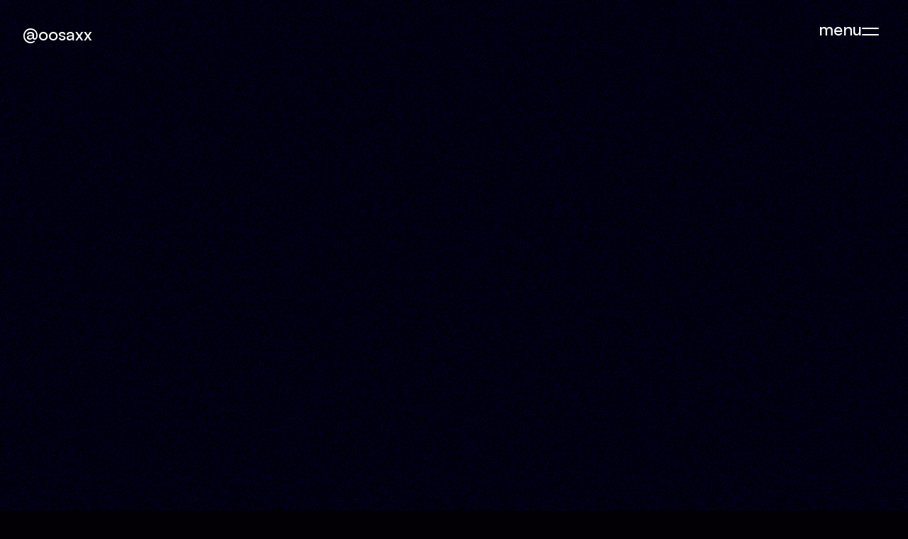

--- FILE ---
content_type: text/html
request_url: https://oosaxx.polyphase.studio/blog/winter-is-coming-and-that-s-cool
body_size: 28512
content:
<!doctype html>
<!-- ✨ Built with Framer • https://www.framer.com/ -->
<html lang="en">
<head>
    <meta charset="utf-8">
    
    
    
    <!-- Start of headStart -->
    
    <!-- End of headStart -->
    <meta name="viewport" content="width=device-width">
    <meta name="generator" content="Framer c85c929">
    <title>Winter is coming and you are ready to conquer it - @oosaxx</title>
    <meta name="description" content="Live Electronic Music Artist">
    <meta name="framer-search-index" content="https://framerusercontent.com/sites/7nemgIleSaeUbAExqGD1Ki/searchIndex-3EwfqYJejMKM.json">
    <link href="https://framerusercontent.com/images/lokFrFsQMflHgCgRJFa2LtoEP4.png" rel="icon" media="(prefers-color-scheme: light)">
    <link href="https://framerusercontent.com/images/lokFrFsQMflHgCgRJFa2LtoEP4.png" rel="icon" media="(prefers-color-scheme: dark)">
    <!-- Open Graph / Facebook -->
    <meta property="og:type" content="website">
    <meta property="og:title" content="Winter is coming and you are ready to conquer it - @oosaxx">
    <meta property="og:description" content="Live Electronic Music Artist">
    <meta property="og:image" content="https://framerusercontent.com/images/XYs8vEwywLgwgMr5OX3S0LbXKnY.png">
    <!-- Twitter -->
    <meta name="twitter:card" content="summary_large_image">
    <meta name="twitter:title" content="Winter is coming and you are ready to conquer it - @oosaxx">
    <meta name="twitter:description" content="Live Electronic Music Artist">
    <meta name="twitter:image" content="https://framerusercontent.com/images/XYs8vEwywLgwgMr5OX3S0LbXKnY.png">
    
    <link href="https://fonts.gstatic.com" rel="preconnect" crossorigin>
    <meta name="robots" content="max-image-preview:large"><link rel="canonical" href="https://oosaxx.polyphase.studio/blog/winter-is-coming-and-that-s-cool"><meta property="og:url" content="https://oosaxx.polyphase.studio/blog/winter-is-coming-and-that-s-cool"><style data-framer-breakpoint-css>@media(min-width: 1440px){.hidden-h4l9p6{display:none!important}}@media(min-width: 820px) and (max-width: 1439px){.hidden-1k910lw{display:none!important}}@media(min-width: 640px) and (max-width: 819px){.hidden-1i16qaf{display:none!important}}@media(max-width: 639px){.hidden-vnnw42{display:none!important}}</style><style data-framer-css-ssr-minified data-framer-components="framer-lib-cursors-host framer-bJXM2 framer-plk1S PropertyOverrides framer-LdTlB framer-v4uaI framer-9CcVb framer-DhoQu framer-xcE5o framer-dc56W framer-ubSdA framer-5YqDd framer-s9d5J">html,body,#main{margin:0;padding:0;box-sizing:border-box}:root{-webkit-font-smoothing:antialiased;-moz-osx-font-smoothing:grayscale}*{box-sizing:border-box;-webkit-font-smoothing:inherit}h1,h2,h3,h4,h5,h6,p,figure{margin:0}body,input,textarea,select,button{font-size:12px;font-family:sans-serif}body{--token-03af4bbc-ef18-4ed4-85eb-34e5e881478d: hsl(0, 0%, 100%);--token-740261f8-0c80-44ab-b786-7a48291a0c48: rgba(255, 255, 255, .8);--token-76dcf1f4-8f3f-4753-a84e-9784bc9d70d5: rgb(49, 41, 231);--token-4f62e11e-0cf6-4b3a-be44-0c3eaa1943c4: #C201CA;--token-92ed0faf-f3ac-4844-b36e-a63209b305d6: rgb(0, 0, 0)}@font-face{font-family:Cairo Play;font-style:normal;font-weight:400;font-display:swap;src:url(https://fonts.gstatic.com/s/cairoplay/v12/wXKEE3QSpo4vpRz_mz6FP-8iaauCLt_Hjopv3miu5IvcJo49mOo1knYa9S_bwGs.woff2) format("woff2");unicode-range:U+0600-06FF,U+0750-077F,U+0870-088E,U+0890-0891,U+0897-08E1,U+08E3-08FF,U+200C-200E,U+2010-2011,U+204F,U+2E41,U+FB50-FDFF,U+FE70-FE74,U+FE76-FEFC,U+102E0-102FB,U+10E60-10E7E,U+10EC2-10EC4,U+10EFC-10EFF,U+1EE00-1EE03,U+1EE05-1EE1F,U+1EE21-1EE22,U+1EE24,U+1EE27,U+1EE29-1EE32,U+1EE34-1EE37,U+1EE39,U+1EE3B,U+1EE42,U+1EE47,U+1EE49,U+1EE4B,U+1EE4D-1EE4F,U+1EE51-1EE52,U+1EE54,U+1EE57,U+1EE59,U+1EE5B,U+1EE5D,U+1EE5F,U+1EE61-1EE62,U+1EE64,U+1EE67-1EE6A,U+1EE6C-1EE72,U+1EE74-1EE77,U+1EE79-1EE7C,U+1EE7E,U+1EE80-1EE89,U+1EE8B-1EE9B,U+1EEA1-1EEA3,U+1EEA5-1EEA9,U+1EEAB-1EEBB,U+1EEF0-1EEF1}@font-face{font-family:Cairo Play;font-style:normal;font-weight:400;font-display:swap;src:url(https://fonts.gstatic.com/s/cairoplay/v12/wXKEE3QSpo4vpRz_mz6FP-8iaauCLt_Hjopv3miu5IvcJo49mOo1knYa_i_bwGs.woff2) format("woff2");unicode-range:U+0100-02BA,U+02BD-02C5,U+02C7-02CC,U+02CE-02D7,U+02DD-02FF,U+0304,U+0308,U+0329,U+1D00-1DBF,U+1E00-1E9F,U+1EF2-1EFF,U+2020,U+20A0-20AB,U+20AD-20C0,U+2113,U+2C60-2C7F,U+A720-A7FF}@font-face{font-family:Cairo Play;font-style:normal;font-weight:400;font-display:swap;src:url(https://fonts.gstatic.com/s/cairoplay/v12/wXKEE3QSpo4vpRz_mz6FP-8iaauCLt_Hjopv3miu5IvcJo49mOo1knYa8C_b.woff2) format("woff2");unicode-range:U+0000-00FF,U+0131,U+0152-0153,U+02BB-02BC,U+02C6,U+02DA,U+02DC,U+0304,U+0308,U+0329,U+2000-206F,U+20AC,U+2122,U+2191,U+2193,U+2212,U+2215,U+FEFF,U+FFFD}@font-face{font-family:Manrope;font-style:normal;font-weight:500;font-display:swap;src:url(https://fonts.gstatic.com/s/manrope/v19/xn7_YHE41ni1AdIRqAuZuw1Bx9mbZk7PFN_P-bnBeA.woff2) format("woff2");unicode-range:U+0460-052F,U+1C80-1C8A,U+20B4,U+2DE0-2DFF,U+A640-A69F,U+FE2E-FE2F}@font-face{font-family:Manrope;font-style:normal;font-weight:500;font-display:swap;src:url(https://fonts.gstatic.com/s/manrope/v19/xn7_YHE41ni1AdIRqAuZuw1Bx9mbZk7PFN_G-bnBeA.woff2) format("woff2");unicode-range:U+0301,U+0400-045F,U+0490-0491,U+04B0-04B1,U+2116}@font-face{font-family:Manrope;font-style:normal;font-weight:500;font-display:swap;src:url(https://fonts.gstatic.com/s/manrope/v19/xn7_YHE41ni1AdIRqAuZuw1Bx9mbZk7PFN_B-bnBeA.woff2) format("woff2");unicode-range:U+0370-0377,U+037A-037F,U+0384-038A,U+038C,U+038E-03A1,U+03A3-03FF}@font-face{font-family:Manrope;font-style:normal;font-weight:500;font-display:swap;src:url(https://fonts.gstatic.com/s/manrope/v19/xn7_YHE41ni1AdIRqAuZuw1Bx9mbZk7PFN_N-bnBeA.woff2) format("woff2");unicode-range:U+0102-0103,U+0110-0111,U+0128-0129,U+0168-0169,U+01A0-01A1,U+01AF-01B0,U+0300-0301,U+0303-0304,U+0308-0309,U+0323,U+0329,U+1EA0-1EF9,U+20AB}@font-face{font-family:Manrope;font-style:normal;font-weight:500;font-display:swap;src:url(https://fonts.gstatic.com/s/manrope/v19/xn7_YHE41ni1AdIRqAuZuw1Bx9mbZk7PFN_M-bnBeA.woff2) format("woff2");unicode-range:U+0100-02BA,U+02BD-02C5,U+02C7-02CC,U+02CE-02D7,U+02DD-02FF,U+0304,U+0308,U+0329,U+1D00-1DBF,U+1E00-1E9F,U+1EF2-1EFF,U+2020,U+20A0-20AB,U+20AD-20C0,U+2113,U+2C60-2C7F,U+A720-A7FF}@font-face{font-family:Manrope;font-style:normal;font-weight:500;font-display:swap;src:url(https://fonts.gstatic.com/s/manrope/v19/xn7_YHE41ni1AdIRqAuZuw1Bx9mbZk7PFN_C-bk.woff2) format("woff2");unicode-range:U+0000-00FF,U+0131,U+0152-0153,U+02BB-02BC,U+02C6,U+02DA,U+02DC,U+0304,U+0308,U+0329,U+2000-206F,U+20AC,U+2122,U+2191,U+2193,U+2212,U+2215,U+FEFF,U+FFFD}body{--google-font-color-cairoplay:none}@font-face{font-family:Chillax Medium;src:url(https://framerusercontent.com/assets/Buk3kBtvc0flQnHfm70BgZk.woff2);font-display:swap}@font-face{font-family:Cairo Play Variable;src:url(https://framerusercontent.com/assets/FDLUSDkhdzC6JHIltLzrxM4P98.woff2);font-display:swap}@font-face{font-family:Satoshi Medium;src:url(https://framerusercontent.com/assets/5FOfRojIZSBKh53DJT01RBESBg.ttf);font-display:swap}@font-face{font-family:Satoshi Light;src:url(https://framerusercontent.com/assets/6iNGjVWtmnaVjPhKUrcbZb6jXbA.ttf);font-display:swap}@font-face{font-family:Satoshi Bold;src:url(https://framerusercontent.com/assets/hEUsQqQZ3SAPOLaDIOt8QyDEoE.woff);font-display:swap}@font-face{font-family:Inter;src:url(https://framerusercontent.com/assets/5vvr9Vy74if2I6bQbJvbw7SY1pQ.woff2);font-display:swap;font-style:normal;font-weight:400;unicode-range:U+0460-052F,U+1C80-1C88,U+20B4,U+2DE0-2DFF,U+A640-A69F,U+FE2E-FE2F}@font-face{font-family:Inter;src:url(https://framerusercontent.com/assets/EOr0mi4hNtlgWNn9if640EZzXCo.woff2);font-display:swap;font-style:normal;font-weight:400;unicode-range:U+0301,U+0400-045F,U+0490-0491,U+04B0-04B1,U+2116}@font-face{font-family:Inter;src:url(https://framerusercontent.com/assets/Y9k9QrlZAqio88Klkmbd8VoMQc.woff2);font-display:swap;font-style:normal;font-weight:400;unicode-range:U+1F00-1FFF}@font-face{font-family:Inter;src:url(https://framerusercontent.com/assets/OYrD2tBIBPvoJXiIHnLoOXnY9M.woff2);font-display:swap;font-style:normal;font-weight:400;unicode-range:U+0370-03FF}@font-face{font-family:Inter;src:url(https://framerusercontent.com/assets/JeYwfuaPfZHQhEG8U5gtPDZ7WQ.woff2);font-display:swap;font-style:normal;font-weight:400;unicode-range:U+0100-024F,U+0259,U+1E00-1EFF,U+2020,U+20A0-20AB,U+20AD-20CF,U+2113,U+2C60-2C7F,U+A720-A7FF}@font-face{font-family:Inter;src:url(https://framerusercontent.com/assets/vQyevYAyHtARFwPqUzQGpnDs.woff2);font-display:swap;font-style:normal;font-weight:400;unicode-range:U+0000-00FF,U+0131,U+0152-0153,U+02BB-02BC,U+02C6,U+02DA,U+02DC,U+2000-206F,U+2074,U+20AC,U+2122,U+2191,U+2193,U+2212,U+2215,U+FEFF,U+FFFD}@font-face{font-family:Inter;src:url(https://framerusercontent.com/assets/b6Y37FthZeALduNqHicBT6FutY.woff2);font-display:swap;font-style:normal;font-weight:400;unicode-range:U+0102-0103,U+0110-0111,U+0128-0129,U+0168-0169,U+01A0-01A1,U+01AF-01B0,U+1EA0-1EF9,U+20AB}@font-face{font-family:Inter;src:url(https://framerusercontent.com/assets/NXxvFRoY5LDh3yCm7MEP2jqYk.woff2);font-display:block;font-style:normal;font-weight:100;unicode-range:U+0460-052F,U+1C80-1C88,U+20B4,U+2DE0-2DFF,U+A640-A69F,U+FE2E-FE2F}@font-face{font-family:Inter;src:url(https://framerusercontent.com/assets/5CcgcVyoWSqO1THBiISd6oCog.woff2);font-display:block;font-style:normal;font-weight:100;unicode-range:U+0301,U+0400-045F,U+0490-0491,U+04B0-04B1,U+2116}@font-face{font-family:Inter;src:url(https://framerusercontent.com/assets/MF544SVCvk3yNpLIz3pwDXFZPKM.woff2);font-display:block;font-style:normal;font-weight:100;unicode-range:U+1F00-1FFF}@font-face{font-family:Inter;src:url(https://framerusercontent.com/assets/TNtxudDBkAm2RXdtU3rvTBwoM.woff2);font-display:block;font-style:normal;font-weight:100;unicode-range:U+0370-03FF}@font-face{font-family:Inter;src:url(https://framerusercontent.com/assets/fIabp4VN5z7iJ3lNOz9qfNeQHc.woff2);font-display:block;font-style:normal;font-weight:100;unicode-range:U+0100-024F,U+0259,U+1E00-1EFF,U+2020,U+20A0-20AB,U+20AD-20CF,U+2113,U+2C60-2C7F,U+A720-A7FF}@font-face{font-family:Inter;src:url(https://framerusercontent.com/assets/YSOgKh50dqzzsXffetgcarlLHcI.woff2);font-display:block;font-style:normal;font-weight:100;unicode-range:U+0000-00FF,U+0131,U+0152-0153,U+02BB-02BC,U+02C6,U+02DA,U+02DC,U+2000-206F,U+2074,U+20AC,U+2122,U+2191,U+2193,U+2212,U+2215,U+FEFF,U+FFFD}@font-face{font-family:Inter;src:url(https://framerusercontent.com/assets/9iRSYClnXA0RMygyIn6yjjWXJw.woff2);font-display:block;font-style:normal;font-weight:100;unicode-range:U+0102-0103,U+0110-0111,U+0128-0129,U+0168-0169,U+01A0-01A1,U+01AF-01B0,U+1EA0-1EF9,U+20AB}@font-face{font-family:Inter;src:url(https://framerusercontent.com/assets/MVhJhYeDWxeyqT939zMNyw9p8.woff2);font-display:block;font-style:normal;font-weight:200;unicode-range:U+0460-052F,U+1C80-1C88,U+20B4,U+2DE0-2DFF,U+A640-A69F,U+FE2E-FE2F}@font-face{font-family:Inter;src:url(https://framerusercontent.com/assets/WXQXYfAQJIi2pCJACAfWWXfIDqI.woff2);font-display:block;font-style:normal;font-weight:200;unicode-range:U+0301,U+0400-045F,U+0490-0491,U+04B0-04B1,U+2116}@font-face{font-family:Inter;src:url(https://framerusercontent.com/assets/RJeJJARdrtNUtic58kOz7hIgBuE.woff2);font-display:block;font-style:normal;font-weight:200;unicode-range:U+1F00-1FFF}@font-face{font-family:Inter;src:url(https://framerusercontent.com/assets/4hBRAuM02i3fsxYDzyNvt5Az2so.woff2);font-display:block;font-style:normal;font-weight:200;unicode-range:U+0370-03FF}@font-face{font-family:Inter;src:url(https://framerusercontent.com/assets/fz1JbBffNGgK7BNUI1mmbFBlgA8.woff2);font-display:block;font-style:normal;font-weight:200;unicode-range:U+0100-024F,U+0259,U+1E00-1EFF,U+2020,U+20A0-20AB,U+20AD-20CF,U+2113,U+2C60-2C7F,U+A720-A7FF}@font-face{font-family:Inter;src:url(https://framerusercontent.com/assets/hgmI3sEShaw5UU738TAjDBQPH0.woff2);font-display:block;font-style:normal;font-weight:200;unicode-range:U+0000-00FF,U+0131,U+0152-0153,U+02BB-02BC,U+02C6,U+02DA,U+02DC,U+2000-206F,U+2074,U+20AC,U+2122,U+2191,U+2193,U+2212,U+2215,U+FEFF,U+FFFD}@font-face{font-family:Inter;src:url(https://framerusercontent.com/assets/eIZyQwIlHYR0mnMSneEDMtqBPgw.woff2);font-display:block;font-style:normal;font-weight:200;unicode-range:U+0102-0103,U+0110-0111,U+0128-0129,U+0168-0169,U+01A0-01A1,U+01AF-01B0,U+1EA0-1EF9,U+20AB}@font-face{font-family:Inter;src:url(https://framerusercontent.com/assets/BkDpl4ghaqvMi1btKFyG2tdbec.woff2);font-display:swap;font-style:normal;font-weight:300;unicode-range:U+0460-052F,U+1C80-1C88,U+20B4,U+2DE0-2DFF,U+A640-A69F,U+FE2E-FE2F}@font-face{font-family:Inter;src:url(https://framerusercontent.com/assets/zAMK70AQRFSShJgUiaR5IiIhgzk.woff2);font-display:swap;font-style:normal;font-weight:300;unicode-range:U+0301,U+0400-045F,U+0490-0491,U+04B0-04B1,U+2116}@font-face{font-family:Inter;src:url(https://framerusercontent.com/assets/IETjvc5qzUaRoaruDpPSwCUM8.woff2);font-display:swap;font-style:normal;font-weight:300;unicode-range:U+1F00-1FFF}@font-face{font-family:Inter;src:url(https://framerusercontent.com/assets/oLCoaT3ioA0fHdJnWR9W6k7NY.woff2);font-display:swap;font-style:normal;font-weight:300;unicode-range:U+0370-03FF}@font-face{font-family:Inter;src:url(https://framerusercontent.com/assets/Sj0PCHQSBjFmEp6NBWg6FNaKc.woff2);font-display:swap;font-style:normal;font-weight:300;unicode-range:U+0100-024F,U+0259,U+1E00-1EFF,U+2020,U+20A0-20AB,U+20AD-20CF,U+2113,U+2C60-2C7F,U+A720-A7FF}@font-face{font-family:Inter;src:url(https://framerusercontent.com/assets/v2q8JTTTs7McDMSEhnxAIBqd0.woff2);font-display:swap;font-style:normal;font-weight:300;unicode-range:U+0000-00FF,U+0131,U+0152-0153,U+02BB-02BC,U+02C6,U+02DA,U+02DC,U+2000-206F,U+2074,U+20AC,U+2122,U+2191,U+2193,U+2212,U+2215,U+FEFF,U+FFFD}@font-face{font-family:Inter;src:url(https://framerusercontent.com/assets/H4TfENUY1rh8R9UaSD6vngjJP3M.woff2);font-display:swap;font-style:normal;font-weight:300;unicode-range:U+0102-0103,U+0110-0111,U+0128-0129,U+0168-0169,U+01A0-01A1,U+01AF-01B0,U+1EA0-1EF9,U+20AB}@font-face{font-family:Inter;src:url(https://framerusercontent.com/assets/5A3Ce6C9YYmCjpQx9M4inSaKU.woff2);font-display:swap;font-style:normal;font-weight:500;unicode-range:U+0460-052F,U+1C80-1C88,U+20B4,U+2DE0-2DFF,U+A640-A69F,U+FE2E-FE2F}@font-face{font-family:Inter;src:url(https://framerusercontent.com/assets/Qx95Xyt0Ka3SGhinnbXIGpEIyP4.woff2);font-display:swap;font-style:normal;font-weight:500;unicode-range:U+0301,U+0400-045F,U+0490-0491,U+04B0-04B1,U+2116}@font-face{font-family:Inter;src:url(https://framerusercontent.com/assets/6mJuEAguuIuMog10gGvH5d3cl8.woff2);font-display:swap;font-style:normal;font-weight:500;unicode-range:U+1F00-1FFF}@font-face{font-family:Inter;src:url(https://framerusercontent.com/assets/xYYWaj7wCU5zSQH0eXvSaS19wo.woff2);font-display:swap;font-style:normal;font-weight:500;unicode-range:U+0370-03FF}@font-face{font-family:Inter;src:url(https://framerusercontent.com/assets/otTaNuNpVK4RbdlT7zDDdKvQBA.woff2);font-display:swap;font-style:normal;font-weight:500;unicode-range:U+0100-024F,U+0259,U+1E00-1EFF,U+2020,U+20A0-20AB,U+20AD-20CF,U+2113,U+2C60-2C7F,U+A720-A7FF}@font-face{font-family:Inter;src:url(https://framerusercontent.com/assets/d3tHnaQIAeqiE5hGcRw4mmgWYU.woff2);font-display:swap;font-style:normal;font-weight:500;unicode-range:U+0000-00FF,U+0131,U+0152-0153,U+02BB-02BC,U+02C6,U+02DA,U+02DC,U+2000-206F,U+2074,U+20AC,U+2122,U+2191,U+2193,U+2212,U+2215,U+FEFF,U+FFFD}@font-face{font-family:Inter;src:url(https://framerusercontent.com/assets/DolVirEGb34pEXEp8t8FQBSK4.woff2);font-display:swap;font-style:normal;font-weight:500;unicode-range:U+0102-0103,U+0110-0111,U+0128-0129,U+0168-0169,U+01A0-01A1,U+01AF-01B0,U+1EA0-1EF9,U+20AB}@font-face{font-family:Inter;src:url(https://framerusercontent.com/assets/hyOgCu0Xnghbimh0pE8QTvtt2AU.woff2);font-display:swap;font-style:normal;font-weight:600;unicode-range:U+0460-052F,U+1C80-1C88,U+20B4,U+2DE0-2DFF,U+A640-A69F,U+FE2E-FE2F}@font-face{font-family:Inter;src:url(https://framerusercontent.com/assets/NeGmSOXrPBfEFIy5YZeHq17LEDA.woff2);font-display:swap;font-style:normal;font-weight:600;unicode-range:U+0301,U+0400-045F,U+0490-0491,U+04B0-04B1,U+2116}@font-face{font-family:Inter;src:url(https://framerusercontent.com/assets/oYaAX5himiTPYuN8vLWnqBbfD2s.woff2);font-display:swap;font-style:normal;font-weight:600;unicode-range:U+1F00-1FFF}@font-face{font-family:Inter;src:url(https://framerusercontent.com/assets/lEJLP4R0yuCaMCjSXYHtJw72M.woff2);font-display:swap;font-style:normal;font-weight:600;unicode-range:U+0370-03FF}@font-face{font-family:Inter;src:url(https://framerusercontent.com/assets/cRJyLNuTJR5jbyKzGi33wU9cqIQ.woff2);font-display:swap;font-style:normal;font-weight:600;unicode-range:U+0100-024F,U+0259,U+1E00-1EFF,U+2020,U+20A0-20AB,U+20AD-20CF,U+2113,U+2C60-2C7F,U+A720-A7FF}@font-face{font-family:Inter;src:url(https://framerusercontent.com/assets/1ZFS7N918ojhhd0nQWdj3jz4w.woff2);font-display:swap;font-style:normal;font-weight:600;unicode-range:U+0000-00FF,U+0131,U+0152-0153,U+02BB-02BC,U+02C6,U+02DA,U+02DC,U+2000-206F,U+2074,U+20AC,U+2122,U+2191,U+2193,U+2212,U+2215,U+FEFF,U+FFFD}@font-face{font-family:Inter;src:url(https://framerusercontent.com/assets/A0Wcc7NgXMjUuFdquHDrIZpzZw0.woff2);font-display:swap;font-style:normal;font-weight:600;unicode-range:U+0102-0103,U+0110-0111,U+0128-0129,U+0168-0169,U+01A0-01A1,U+01AF-01B0,U+1EA0-1EF9,U+20AB}@font-face{font-family:Inter;src:url(https://framerusercontent.com/assets/DpPBYI0sL4fYLgAkX8KXOPVt7c.woff2);font-display:swap;font-style:normal;font-weight:700;unicode-range:U+0460-052F,U+1C80-1C88,U+20B4,U+2DE0-2DFF,U+A640-A69F,U+FE2E-FE2F}@font-face{font-family:Inter;src:url(https://framerusercontent.com/assets/4RAEQdEOrcnDkhHiiCbJOw92Lk.woff2);font-display:swap;font-style:normal;font-weight:700;unicode-range:U+0301,U+0400-045F,U+0490-0491,U+04B0-04B1,U+2116}@font-face{font-family:Inter;src:url(https://framerusercontent.com/assets/1K3W8DizY3v4emK8Mb08YHxTbs.woff2);font-display:swap;font-style:normal;font-weight:700;unicode-range:U+1F00-1FFF}@font-face{font-family:Inter;src:url(https://framerusercontent.com/assets/tUSCtfYVM1I1IchuyCwz9gDdQ.woff2);font-display:swap;font-style:normal;font-weight:700;unicode-range:U+0370-03FF}@font-face{font-family:Inter;src:url(https://framerusercontent.com/assets/VgYFWiwsAC5OYxAycRXXvhze58.woff2);font-display:swap;font-style:normal;font-weight:700;unicode-range:U+0100-024F,U+0259,U+1E00-1EFF,U+2020,U+20A0-20AB,U+20AD-20CF,U+2113,U+2C60-2C7F,U+A720-A7FF}@font-face{font-family:Inter;src:url(https://framerusercontent.com/assets/DXD0Q7LSl7HEvDzucnyLnGBHM.woff2);font-display:swap;font-style:normal;font-weight:700;unicode-range:U+0000-00FF,U+0131,U+0152-0153,U+02BB-02BC,U+02C6,U+02DA,U+02DC,U+2000-206F,U+2074,U+20AC,U+2122,U+2191,U+2193,U+2212,U+2215,U+FEFF,U+FFFD}@font-face{font-family:Inter;src:url(https://framerusercontent.com/assets/GIryZETIX4IFypco5pYZONKhJIo.woff2);font-display:swap;font-style:normal;font-weight:700;unicode-range:U+0102-0103,U+0110-0111,U+0128-0129,U+0168-0169,U+01A0-01A1,U+01AF-01B0,U+1EA0-1EF9,U+20AB}@font-face{font-family:Inter;src:url(https://framerusercontent.com/assets/PONfPc6h4EPYwJliXQBmjVx7QxI.woff2);font-display:swap;font-style:normal;font-weight:800;unicode-range:U+0460-052F,U+1C80-1C88,U+20B4,U+2DE0-2DFF,U+A640-A69F,U+FE2E-FE2F}@font-face{font-family:Inter;src:url(https://framerusercontent.com/assets/zsnJN7Z1wdzUvepJniD3rbvJIyU.woff2);font-display:swap;font-style:normal;font-weight:800;unicode-range:U+0301,U+0400-045F,U+0490-0491,U+04B0-04B1,U+2116}@font-face{font-family:Inter;src:url(https://framerusercontent.com/assets/UrzZBOy7RyJEWAZGduzOeHiHuY.woff2);font-display:swap;font-style:normal;font-weight:800;unicode-range:U+1F00-1FFF}@font-face{font-family:Inter;src:url(https://framerusercontent.com/assets/996sR9SfSDuYELz8oHhDOcErkY.woff2);font-display:swap;font-style:normal;font-weight:800;unicode-range:U+0370-03FF}@font-face{font-family:Inter;src:url(https://framerusercontent.com/assets/ftN1HpyPVJEoEb4q36SOrNdLXU.woff2);font-display:swap;font-style:normal;font-weight:800;unicode-range:U+0100-024F,U+0259,U+1E00-1EFF,U+2020,U+20A0-20AB,U+20AD-20CF,U+2113,U+2C60-2C7F,U+A720-A7FF}@font-face{font-family:Inter;src:url(https://framerusercontent.com/assets/jN39PDxZWEwjG7Csryx3JN2r2Y.woff2);font-display:swap;font-style:normal;font-weight:800;unicode-range:U+0000-00FF,U+0131,U+0152-0153,U+02BB-02BC,U+02C6,U+02DA,U+02DC,U+2000-206F,U+2074,U+20AC,U+2122,U+2191,U+2193,U+2212,U+2215,U+FEFF,U+FFFD}@font-face{font-family:Inter;src:url(https://framerusercontent.com/assets/JAur4lGGSGRGyrFi59JSIKqVgU.woff2);font-display:swap;font-style:normal;font-weight:800;unicode-range:U+0102-0103,U+0110-0111,U+0128-0129,U+0168-0169,U+01A0-01A1,U+01AF-01B0,U+1EA0-1EF9,U+20AB}@font-face{font-family:Inter;src:url(https://framerusercontent.com/assets/mkY5Sgyq51ik0AMrSBwhm9DJg.woff2);font-display:block;font-style:normal;font-weight:900;unicode-range:U+0460-052F,U+1C80-1C88,U+20B4,U+2DE0-2DFF,U+A640-A69F,U+FE2E-FE2F}@font-face{font-family:Inter;src:url(https://framerusercontent.com/assets/X5hj6qzcHUYv7h1390c8Rhm6550.woff2);font-display:block;font-style:normal;font-weight:900;unicode-range:U+0301,U+0400-045F,U+0490-0491,U+04B0-04B1,U+2116}@font-face{font-family:Inter;src:url(https://framerusercontent.com/assets/gQhNpS3tN86g8RcVKYUUaKt2oMQ.woff2);font-display:block;font-style:normal;font-weight:900;unicode-range:U+1F00-1FFF}@font-face{font-family:Inter;src:url(https://framerusercontent.com/assets/cugnVhSraaRyANCaUtI5FV17wk.woff2);font-display:block;font-style:normal;font-weight:900;unicode-range:U+0370-03FF}@font-face{font-family:Inter;src:url(https://framerusercontent.com/assets/5HcVoGak8k5agFJSaKa4floXVu0.woff2);font-display:block;font-style:normal;font-weight:900;unicode-range:U+0100-024F,U+0259,U+1E00-1EFF,U+2020,U+20A0-20AB,U+20AD-20CF,U+2113,U+2C60-2C7F,U+A720-A7FF}@font-face{font-family:Inter;src:url(https://framerusercontent.com/assets/jn4BtSPLlS0NDp1KiFAtFKiiY0o.woff2);font-display:block;font-style:normal;font-weight:900;unicode-range:U+0000-00FF,U+0131,U+0152-0153,U+02BB-02BC,U+02C6,U+02DA,U+02DC,U+2000-206F,U+2074,U+20AC,U+2122,U+2191,U+2193,U+2212,U+2215,U+FEFF,U+FFFD}@font-face{font-family:Inter;src:url(https://framerusercontent.com/assets/P2Bw01CtL0b9wqygO0sSVogWbo.woff2);font-display:block;font-style:normal;font-weight:900;unicode-range:U+0102-0103,U+0110-0111,U+0128-0129,U+0168-0169,U+01A0-01A1,U+01AF-01B0,U+1EA0-1EF9,U+20AB}@font-face{font-family:Inter;src:url(https://framerusercontent.com/assets/YJsHMqeEm0oDHuxRTVCwg5eZuo.woff2);font-display:block;font-style:italic;font-weight:100;unicode-range:U+0460-052F,U+1C80-1C88,U+20B4,U+2DE0-2DFF,U+A640-A69F,U+FE2E-FE2F}@font-face{font-family:Inter;src:url(https://framerusercontent.com/assets/oJJMyJlDykMObEyb5VexHSxd24.woff2);font-display:block;font-style:italic;font-weight:100;unicode-range:U+0301,U+0400-045F,U+0490-0491,U+04B0-04B1,U+2116}@font-face{font-family:Inter;src:url(https://framerusercontent.com/assets/IpeaX0WzLaonj68howNZg4SJJaY.woff2);font-display:block;font-style:italic;font-weight:100;unicode-range:U+1F00-1FFF}@font-face{font-family:Inter;src:url(https://framerusercontent.com/assets/KCj1bV3vDXY5OLHttTeRYcu9J8.woff2);font-display:block;font-style:italic;font-weight:100;unicode-range:U+0370-03FF}@font-face{font-family:Inter;src:url(https://framerusercontent.com/assets/biaVHhOprxbHaR3dIP7Z8cYurHg.woff2);font-display:block;font-style:italic;font-weight:100;unicode-range:U+0100-024F,U+0259,U+1E00-1EFF,U+2020,U+20A0-20AB,U+20AD-20CF,U+2113,U+2C60-2C7F,U+A720-A7FF}@font-face{font-family:Inter;src:url(https://framerusercontent.com/assets/BpOIEy4nYtcp1RwqOtwAgi2EiDE.woff2);font-display:block;font-style:italic;font-weight:100;unicode-range:U+0000-00FF,U+0131,U+0152-0153,U+02BB-02BC,U+02C6,U+02DA,U+02DC,U+2000-206F,U+2074,U+20AC,U+2122,U+2191,U+2193,U+2212,U+2215,U+FEFF,U+FFFD}@font-face{font-family:Inter;src:url(https://framerusercontent.com/assets/gNa011yWpVpNFgUhhSlDX8nUiPQ.woff2);font-display:block;font-style:italic;font-weight:100;unicode-range:U+0102-0103,U+0110-0111,U+0128-0129,U+0168-0169,U+01A0-01A1,U+01AF-01B0,U+1EA0-1EF9,U+20AB}@font-face{font-family:Inter;src:url(https://framerusercontent.com/assets/vpq17U0WM26sBGHgq9jnrUmUf8.woff2);font-display:block;font-style:italic;font-weight:200;unicode-range:U+0460-052F,U+1C80-1C88,U+20B4,U+2DE0-2DFF,U+A640-A69F,U+FE2E-FE2F}@font-face{font-family:Inter;src:url(https://framerusercontent.com/assets/bNYh7lNMEpOegeRYAtyGel1WqBE.woff2);font-display:block;font-style:italic;font-weight:200;unicode-range:U+0301,U+0400-045F,U+0490-0491,U+04B0-04B1,U+2116}@font-face{font-family:Inter;src:url(https://framerusercontent.com/assets/FBzcXZYmdulcZC0z278U6o0cw.woff2);font-display:block;font-style:italic;font-weight:200;unicode-range:U+1F00-1FFF}@font-face{font-family:Inter;src:url(https://framerusercontent.com/assets/ua60IRqWK94xCrq0SC639Hbsdjg.woff2);font-display:block;font-style:italic;font-weight:200;unicode-range:U+0370-03FF}@font-face{font-family:Inter;src:url(https://framerusercontent.com/assets/Pd8gNPn2dSCh4FyjWFw9PJysoQ.woff2);font-display:block;font-style:italic;font-weight:200;unicode-range:U+0100-024F,U+0259,U+1E00-1EFF,U+2020,U+20A0-20AB,U+20AD-20CF,U+2113,U+2C60-2C7F,U+A720-A7FF}@font-face{font-family:Inter;src:url(https://framerusercontent.com/assets/zpiI5DA3vCb3G2sqEyq9xqogo.woff2);font-display:block;font-style:italic;font-weight:200;unicode-range:U+0000-00FF,U+0131,U+0152-0153,U+02BB-02BC,U+02C6,U+02DA,U+02DC,U+2000-206F,U+2074,U+20AC,U+2122,U+2191,U+2193,U+2212,U+2215,U+FEFF,U+FFFD}@font-face{font-family:Inter;src:url(https://framerusercontent.com/assets/DtVQjTG8OGGKnwKYrMHRZVCyo.woff2);font-display:block;font-style:italic;font-weight:200;unicode-range:U+0102-0103,U+0110-0111,U+0128-0129,U+0168-0169,U+01A0-01A1,U+01AF-01B0,U+1EA0-1EF9,U+20AB}@font-face{font-family:Inter;src:url(https://framerusercontent.com/assets/YYB6GZmCWnZq3RWZOghuZIOxQY.woff2);font-display:swap;font-style:italic;font-weight:300;unicode-range:U+0460-052F,U+1C80-1C88,U+20B4,U+2DE0-2DFF,U+A640-A69F,U+FE2E-FE2F}@font-face{font-family:Inter;src:url(https://framerusercontent.com/assets/miJTzODdiyIr3tRo9KEoqXXk2PM.woff2);font-display:swap;font-style:italic;font-weight:300;unicode-range:U+0301,U+0400-045F,U+0490-0491,U+04B0-04B1,U+2116}@font-face{font-family:Inter;src:url(https://framerusercontent.com/assets/6ZMhcggRFfEfbf7lncCpaUbA.woff2);font-display:swap;font-style:italic;font-weight:300;unicode-range:U+1F00-1FFF}@font-face{font-family:Inter;src:url(https://framerusercontent.com/assets/8sCN6PGUr4I8q5hC5twAXfcwqV0.woff2);font-display:swap;font-style:italic;font-weight:300;unicode-range:U+0370-03FF}@font-face{font-family:Inter;src:url(https://framerusercontent.com/assets/aUYDUTztS7anQw5JuwCncXeLOBY.woff2);font-display:swap;font-style:italic;font-weight:300;unicode-range:U+0100-024F,U+0259,U+1E00-1EFF,U+2020,U+20A0-20AB,U+20AD-20CF,U+2113,U+2C60-2C7F,U+A720-A7FF}@font-face{font-family:Inter;src:url(https://framerusercontent.com/assets/5mDAOkC5Wpzo7NkuE9oYfqlY2u4.woff2);font-display:swap;font-style:italic;font-weight:300;unicode-range:U+0000-00FF,U+0131,U+0152-0153,U+02BB-02BC,U+02C6,U+02DA,U+02DC,U+2000-206F,U+2074,U+20AC,U+2122,U+2191,U+2193,U+2212,U+2215,U+FEFF,U+FFFD}@font-face{font-family:Inter;src:url(https://framerusercontent.com/assets/yDiPvYxioBHsicnYxpPW35WQmx8.woff2);font-display:swap;font-style:italic;font-weight:300;unicode-range:U+0102-0103,U+0110-0111,U+0128-0129,U+0168-0169,U+01A0-01A1,U+01AF-01B0,U+1EA0-1EF9,U+20AB}@font-face{font-family:Inter;src:url(https://framerusercontent.com/assets/CfMzU8w2e7tHgF4T4rATMPuWosA.woff2);font-display:swap;font-style:italic;font-weight:400;unicode-range:U+0460-052F,U+1C80-1C88,U+20B4,U+2DE0-2DFF,U+A640-A69F,U+FE2E-FE2F}@font-face{font-family:Inter;src:url(https://framerusercontent.com/assets/867QObYax8ANsfX4TGEVU9YiCM.woff2);font-display:swap;font-style:italic;font-weight:400;unicode-range:U+0301,U+0400-045F,U+0490-0491,U+04B0-04B1,U+2116}@font-face{font-family:Inter;src:url(https://framerusercontent.com/assets/Oyn2ZbENFdnW7mt2Lzjk1h9Zb9k.woff2);font-display:swap;font-style:italic;font-weight:400;unicode-range:U+1F00-1FFF}@font-face{font-family:Inter;src:url(https://framerusercontent.com/assets/cdAe8hgZ1cMyLu9g005pAW3xMo.woff2);font-display:swap;font-style:italic;font-weight:400;unicode-range:U+0370-03FF}@font-face{font-family:Inter;src:url(https://framerusercontent.com/assets/DOfvtmE1UplCq161m6Hj8CSQYg.woff2);font-display:swap;font-style:italic;font-weight:400;unicode-range:U+0100-024F,U+0259,U+1E00-1EFF,U+2020,U+20A0-20AB,U+20AD-20CF,U+2113,U+2C60-2C7F,U+A720-A7FF}@font-face{font-family:Inter;src:url(https://framerusercontent.com/assets/vFzuJY0c65av44uhEKB6vyjFMg.woff2);font-display:swap;font-style:italic;font-weight:400;unicode-range:U+0000-00FF,U+0131,U+0152-0153,U+02BB-02BC,U+02C6,U+02DA,U+02DC,U+2000-206F,U+2074,U+20AC,U+2122,U+2191,U+2193,U+2212,U+2215,U+FEFF,U+FFFD}@font-face{font-family:Inter;src:url(https://framerusercontent.com/assets/tKtBcDnBMevsEEJKdNGhhkLzYo.woff2);font-display:swap;font-style:italic;font-weight:400;unicode-range:U+0102-0103,U+0110-0111,U+0128-0129,U+0168-0169,U+01A0-01A1,U+01AF-01B0,U+1EA0-1EF9,U+20AB}@font-face{font-family:Inter;src:url(https://framerusercontent.com/assets/khkJkwSL66WFg8SX6Wa726c.woff2);font-display:swap;font-style:italic;font-weight:500;unicode-range:U+0460-052F,U+1C80-1C88,U+20B4,U+2DE0-2DFF,U+A640-A69F,U+FE2E-FE2F}@font-face{font-family:Inter;src:url(https://framerusercontent.com/assets/0E7IMbDzcGABpBwwqNEt60wU0w.woff2);font-display:swap;font-style:italic;font-weight:500;unicode-range:U+0301,U+0400-045F,U+0490-0491,U+04B0-04B1,U+2116}@font-face{font-family:Inter;src:url(https://framerusercontent.com/assets/NTJ0nQgIF0gcDelS14zQ9NR9Q.woff2);font-display:swap;font-style:italic;font-weight:500;unicode-range:U+1F00-1FFF}@font-face{font-family:Inter;src:url(https://framerusercontent.com/assets/QrcNhgEPfRl0LS8qz5Ln8olanl8.woff2);font-display:swap;font-style:italic;font-weight:500;unicode-range:U+0370-03FF}@font-face{font-family:Inter;src:url(https://framerusercontent.com/assets/JEXmejW8mXOYMtt0hyRg811kHac.woff2);font-display:swap;font-style:italic;font-weight:500;unicode-range:U+0100-024F,U+0259,U+1E00-1EFF,U+2020,U+20A0-20AB,U+20AD-20CF,U+2113,U+2C60-2C7F,U+A720-A7FF}@font-face{font-family:Inter;src:url(https://framerusercontent.com/assets/ksvR4VsLksjpSwnC2fPgHRNMw.woff2);font-display:swap;font-style:italic;font-weight:500;unicode-range:U+0000-00FF,U+0131,U+0152-0153,U+02BB-02BC,U+02C6,U+02DA,U+02DC,U+2000-206F,U+2074,U+20AC,U+2122,U+2191,U+2193,U+2212,U+2215,U+FEFF,U+FFFD}@font-face{font-family:Inter;src:url(https://framerusercontent.com/assets/uy9s0iWuxiNnVt8EpTI3gzohpwo.woff2);font-display:swap;font-style:italic;font-weight:500;unicode-range:U+0102-0103,U+0110-0111,U+0128-0129,U+0168-0169,U+01A0-01A1,U+01AF-01B0,U+1EA0-1EF9,U+20AB}@font-face{font-family:Inter;src:url(https://framerusercontent.com/assets/vxBnBhH8768IFAXAb4Qf6wQHKs.woff2);font-display:swap;font-style:italic;font-weight:600;unicode-range:U+0460-052F,U+1C80-1C88,U+20B4,U+2DE0-2DFF,U+A640-A69F,U+FE2E-FE2F}@font-face{font-family:Inter;src:url(https://framerusercontent.com/assets/zSsEuoJdh8mcFVk976C05ZfQr8.woff2);font-display:swap;font-style:italic;font-weight:600;unicode-range:U+0301,U+0400-045F,U+0490-0491,U+04B0-04B1,U+2116}@font-face{font-family:Inter;src:url(https://framerusercontent.com/assets/b8ezwLrN7h2AUoPEENcsTMVJ0.woff2);font-display:swap;font-style:italic;font-weight:600;unicode-range:U+1F00-1FFF}@font-face{font-family:Inter;src:url(https://framerusercontent.com/assets/mvNEIBLyHbscgHtwfsByjXUz3XY.woff2);font-display:swap;font-style:italic;font-weight:600;unicode-range:U+0370-03FF}@font-face{font-family:Inter;src:url(https://framerusercontent.com/assets/6FI2EneKzM3qBy5foOZXey7coCA.woff2);font-display:swap;font-style:italic;font-weight:600;unicode-range:U+0100-024F,U+0259,U+1E00-1EFF,U+2020,U+20A0-20AB,U+20AD-20CF,U+2113,U+2C60-2C7F,U+A720-A7FF}@font-face{font-family:Inter;src:url(https://framerusercontent.com/assets/qrVgiXNd6RuQjETYQiVQ9nqCk.woff2);font-display:swap;font-style:italic;font-weight:600;unicode-range:U+0000-00FF,U+0131,U+0152-0153,U+02BB-02BC,U+02C6,U+02DA,U+02DC,U+2000-206F,U+2074,U+20AC,U+2122,U+2191,U+2193,U+2212,U+2215,U+FEFF,U+FFFD}@font-face{font-family:Inter;src:url(https://framerusercontent.com/assets/NHHeAKJVP0ZWHk5YZnQQChIsBM.woff2);font-display:swap;font-style:italic;font-weight:600;unicode-range:U+0102-0103,U+0110-0111,U+0128-0129,U+0168-0169,U+01A0-01A1,U+01AF-01B0,U+1EA0-1EF9,U+20AB}@font-face{font-family:Inter;src:url(https://framerusercontent.com/assets/H89BbHkbHDzlxZzxi8uPzTsp90.woff2);font-display:swap;font-style:italic;font-weight:700;unicode-range:U+0460-052F,U+1C80-1C88,U+20B4,U+2DE0-2DFF,U+A640-A69F,U+FE2E-FE2F}@font-face{font-family:Inter;src:url(https://framerusercontent.com/assets/u6gJwDuwB143kpNK1T1MDKDWkMc.woff2);font-display:swap;font-style:italic;font-weight:700;unicode-range:U+0301,U+0400-045F,U+0490-0491,U+04B0-04B1,U+2116}@font-face{font-family:Inter;src:url(https://framerusercontent.com/assets/43sJ6MfOPh1LCJt46OvyDuSbA6o.woff2);font-display:swap;font-style:italic;font-weight:700;unicode-range:U+1F00-1FFF}@font-face{font-family:Inter;src:url(https://framerusercontent.com/assets/wccHG0r4gBDAIRhfHiOlq6oEkqw.woff2);font-display:swap;font-style:italic;font-weight:700;unicode-range:U+0370-03FF}@font-face{font-family:Inter;src:url(https://framerusercontent.com/assets/WZ367JPwf9bRW6LdTHN8rXgSjw.woff2);font-display:swap;font-style:italic;font-weight:700;unicode-range:U+0100-024F,U+0259,U+1E00-1EFF,U+2020,U+20A0-20AB,U+20AD-20CF,U+2113,U+2C60-2C7F,U+A720-A7FF}@font-face{font-family:Inter;src:url(https://framerusercontent.com/assets/QxmhnWTzLtyjIiZcfaLIJ8EFBXU.woff2);font-display:swap;font-style:italic;font-weight:700;unicode-range:U+0000-00FF,U+0131,U+0152-0153,U+02BB-02BC,U+02C6,U+02DA,U+02DC,U+2000-206F,U+2074,U+20AC,U+2122,U+2191,U+2193,U+2212,U+2215,U+FEFF,U+FFFD}@font-face{font-family:Inter;src:url(https://framerusercontent.com/assets/2A4Xx7CngadFGlVV4xrO06OBHY.woff2);font-display:swap;font-style:italic;font-weight:700;unicode-range:U+0102-0103,U+0110-0111,U+0128-0129,U+0168-0169,U+01A0-01A1,U+01AF-01B0,U+1EA0-1EF9,U+20AB}@font-face{font-family:Inter;src:url(https://framerusercontent.com/assets/if4nAQEfO1l3iBiurvlUSTaMA.woff2);font-display:swap;font-style:italic;font-weight:800;unicode-range:U+0460-052F,U+1C80-1C88,U+20B4,U+2DE0-2DFF,U+A640-A69F,U+FE2E-FE2F}@font-face{font-family:Inter;src:url(https://framerusercontent.com/assets/GdJ7SQjcmkU1sz7lk5lMpKUlKY.woff2);font-display:swap;font-style:italic;font-weight:800;unicode-range:U+0301,U+0400-045F,U+0490-0491,U+04B0-04B1,U+2116}@font-face{font-family:Inter;src:url(https://framerusercontent.com/assets/sOA6LVskcCqlqggyjIZe0Zh39UQ.woff2);font-display:swap;font-style:italic;font-weight:800;unicode-range:U+1F00-1FFF}@font-face{font-family:Inter;src:url(https://framerusercontent.com/assets/zUCSsMbWBcHOQoATrhsPVigkc.woff2);font-display:swap;font-style:italic;font-weight:800;unicode-range:U+0370-03FF}@font-face{font-family:Inter;src:url(https://framerusercontent.com/assets/6eYp9yIAUvPZY7o0yfI4e2OP6g.woff2);font-display:swap;font-style:italic;font-weight:800;unicode-range:U+0100-024F,U+0259,U+1E00-1EFF,U+2020,U+20A0-20AB,U+20AD-20CF,U+2113,U+2C60-2C7F,U+A720-A7FF}@font-face{font-family:Inter;src:url(https://framerusercontent.com/assets/aKoimhPBfs6C7Am2HTTVjGcpE.woff2);font-display:swap;font-style:italic;font-weight:800;unicode-range:U+0000-00FF,U+0131,U+0152-0153,U+02BB-02BC,U+02C6,U+02DA,U+02DC,U+2000-206F,U+2074,U+20AC,U+2122,U+2191,U+2193,U+2212,U+2215,U+FEFF,U+FFFD}@font-face{font-family:Inter;src:url(https://framerusercontent.com/assets/L9nHaKi7ULzGWchEehsfwttxOwM.woff2);font-display:swap;font-style:italic;font-weight:800;unicode-range:U+0102-0103,U+0110-0111,U+0128-0129,U+0168-0169,U+01A0-01A1,U+01AF-01B0,U+1EA0-1EF9,U+20AB}@font-face{font-family:Inter;src:url(https://framerusercontent.com/assets/05KsVHGDmqXSBXM4yRZ65P8i0s.woff2);font-display:block;font-style:italic;font-weight:900;unicode-range:U+0460-052F,U+1C80-1C88,U+20B4,U+2DE0-2DFF,U+A640-A69F,U+FE2E-FE2F}@font-face{font-family:Inter;src:url(https://framerusercontent.com/assets/ky8ovPukK4dJ1Pxq74qGhOqCYI.woff2);font-display:block;font-style:italic;font-weight:900;unicode-range:U+0301,U+0400-045F,U+0490-0491,U+04B0-04B1,U+2116}@font-face{font-family:Inter;src:url(https://framerusercontent.com/assets/vvNSqIj42qeQ2bvCRBIWKHscrc.woff2);font-display:block;font-style:italic;font-weight:900;unicode-range:U+1F00-1FFF}@font-face{font-family:Inter;src:url(https://framerusercontent.com/assets/3ZmXbBKToJifDV9gwcifVd1tEY.woff2);font-display:block;font-style:italic;font-weight:900;unicode-range:U+0370-03FF}@font-face{font-family:Inter;src:url(https://framerusercontent.com/assets/FNfhX3dt4ChuLJq2PwdlxHO7PU.woff2);font-display:block;font-style:italic;font-weight:900;unicode-range:U+0100-024F,U+0259,U+1E00-1EFF,U+2020,U+20A0-20AB,U+20AD-20CF,U+2113,U+2C60-2C7F,U+A720-A7FF}@font-face{font-family:Inter;src:url(https://framerusercontent.com/assets/g0c8vEViiXNlKAgI4Ymmk3Ig.woff2);font-display:block;font-style:italic;font-weight:900;unicode-range:U+0000-00FF,U+0131,U+0152-0153,U+02BB-02BC,U+02C6,U+02DA,U+02DC,U+2000-206F,U+2074,U+20AC,U+2122,U+2191,U+2193,U+2212,U+2215,U+FEFF,U+FFFD}@font-face{font-family:Inter;src:url(https://framerusercontent.com/assets/efTfQcBJ53kM2pB1hezSZ3RDUFs.woff2);font-display:block;font-style:italic;font-weight:900;unicode-range:U+0102-0103,U+0110-0111,U+0128-0129,U+0168-0169,U+01A0-01A1,U+01AF-01B0,U+1EA0-1EF9,U+20AB}@font-face{font-family:Inter Display;src:url(https://framerusercontent.com/assets/2uIBiALfCHVpWbHqRMZutfT7giU.woff2);font-display:swap;font-style:normal;font-weight:400;unicode-range:U+0460-052F,U+1C80-1C88,U+20B4,U+2DE0-2DFF,U+A640-A69F,U+FE2E-FE2F}@font-face{font-family:Inter Display;src:url(https://framerusercontent.com/assets/Zwfz6xbVe5pmcWRJRgBDHnMkOkI.woff2);font-display:swap;font-style:normal;font-weight:400;unicode-range:U+0301,U+0400-045F,U+0490-0491,U+04B0-04B1,U+2116}@font-face{font-family:Inter Display;src:url(https://framerusercontent.com/assets/U9LaDDmbRhzX3sB8g8glTy5feTE.woff2);font-display:swap;font-style:normal;font-weight:400;unicode-range:U+1F00-1FFF}@font-face{font-family:Inter Display;src:url(https://framerusercontent.com/assets/tVew2LzXJ1t7QfxP1gdTIdj2o0g.woff2);font-display:swap;font-style:normal;font-weight:400;unicode-range:U+0370-03FF}@font-face{font-family:Inter Display;src:url(https://framerusercontent.com/assets/DF7bjCRmStYPqSb945lAlMfCCVQ.woff2);font-display:swap;font-style:normal;font-weight:400;unicode-range:U+0100-024F,U+0259,U+1E00-1EFF,U+2020,U+20A0-20AB,U+20AD-20CF,U+2113,U+2C60-2C7F,U+A720-A7FF}@font-face{font-family:Inter Display;src:url(https://framerusercontent.com/assets/nCpxWS6DaPlPe0lHzStXAPCo3lw.woff2);font-display:swap;font-style:normal;font-weight:400;unicode-range:U+0000-00FF,U+0131,U+0152-0153,U+02BB-02BC,U+02C6,U+02DA,U+02DC,U+2000-206F,U+2074,U+20AC,U+2122,U+2191,U+2193,U+2212,U+2215,U+FEFF,U+FFFD}@font-face{font-family:Inter Display;src:url(https://framerusercontent.com/assets/vebZUMjGyKkYsfcY73iwWTzLNag.woff2);font-display:swap;font-style:normal;font-weight:400;unicode-range:U+0102-0103,U+0110-0111,U+0128-0129,U+0168-0169,U+01A0-01A1,U+01AF-01B0,U+1EA0-1EF9,U+20AB}@font-face{font-family:Inter Display;src:url(https://framerusercontent.com/assets/Vu4RH4OOAYHIXg4LpXVzNVmbpY.woff2);font-display:block;font-style:normal;font-weight:100;unicode-range:U+0460-052F,U+1C80-1C88,U+20B4,U+2DE0-2DFF,U+A640-A69F,U+FE2E-FE2F}@font-face{font-family:Inter Display;src:url(https://framerusercontent.com/assets/eOWZqb2nQ1SLbtYmcGBFYFSOE5U.woff2);font-display:block;font-style:normal;font-weight:100;unicode-range:U+0301,U+0400-045F,U+0490-0491,U+04B0-04B1,U+2116}@font-face{font-family:Inter Display;src:url(https://framerusercontent.com/assets/H0Z3dXk6VFBv9TPQedY7FZVVVQ.woff2);font-display:block;font-style:normal;font-weight:100;unicode-range:U+1F00-1FFF}@font-face{font-family:Inter Display;src:url(https://framerusercontent.com/assets/sMud1BrfhejzYfhsGoUtjWdRb90.woff2);font-display:block;font-style:normal;font-weight:100;unicode-range:U+0370-03FF}@font-face{font-family:Inter Display;src:url(https://framerusercontent.com/assets/SDel4nEmK9AyiBktaYZfYI9DrY.woff2);font-display:block;font-style:normal;font-weight:100;unicode-range:U+0100-024F,U+0259,U+1E00-1EFF,U+2020,U+20A0-20AB,U+20AD-20CF,U+2113,U+2C60-2C7F,U+A720-A7FF}@font-face{font-family:Inter Display;src:url(https://framerusercontent.com/assets/goi1SSqo9KWshoqpg7CqWwBcQBc.woff2);font-display:block;font-style:normal;font-weight:100;unicode-range:U+0000-00FF,U+0131,U+0152-0153,U+02BB-02BC,U+02C6,U+02DA,U+02DC,U+2000-206F,U+2074,U+20AC,U+2122,U+2191,U+2193,U+2212,U+2215,U+FEFF,U+FFFD}@font-face{font-family:Inter Display;src:url(https://framerusercontent.com/assets/iPDparXDXhfwSxmuiEXzr0b1vAU.woff2);font-display:block;font-style:normal;font-weight:100;unicode-range:U+0102-0103,U+0110-0111,U+0128-0129,U+0168-0169,U+01A0-01A1,U+01AF-01B0,U+1EA0-1EF9,U+20AB}@font-face{font-family:Inter Display;src:url(https://framerusercontent.com/assets/kZK78sVb0ChIxwI4EF00ArQvpu0.woff2);font-display:block;font-style:normal;font-weight:200;unicode-range:U+0460-052F,U+1C80-1C88,U+20B4,U+2DE0-2DFF,U+A640-A69F,U+FE2E-FE2F}@font-face{font-family:Inter Display;src:url(https://framerusercontent.com/assets/zLXnIInNs9VhCJZQ1B0FvHgtWDM.woff2);font-display:block;font-style:normal;font-weight:200;unicode-range:U+0301,U+0400-045F,U+0490-0491,U+04B0-04B1,U+2116}@font-face{font-family:Inter Display;src:url(https://framerusercontent.com/assets/yHa3FUh9QDCLkYGoHU44PsRbTI.woff2);font-display:block;font-style:normal;font-weight:200;unicode-range:U+1F00-1FFF}@font-face{font-family:Inter Display;src:url(https://framerusercontent.com/assets/w3wwH92cnNPcZVAf63gAmGQW0k.woff2);font-display:block;font-style:normal;font-weight:200;unicode-range:U+0370-03FF}@font-face{font-family:Inter Display;src:url(https://framerusercontent.com/assets/w9aHRXFhel7kScIgRMsPqEwE3AY.woff2);font-display:block;font-style:normal;font-weight:200;unicode-range:U+0100-024F,U+0259,U+1E00-1EFF,U+2020,U+20A0-20AB,U+20AD-20CF,U+2113,U+2C60-2C7F,U+A720-A7FF}@font-face{font-family:Inter Display;src:url(https://framerusercontent.com/assets/uUP0myN2OEY8kWGv4U4DKeDieDg.woff2);font-display:block;font-style:normal;font-weight:200;unicode-range:U+0000-00FF,U+0131,U+0152-0153,U+02BB-02BC,U+02C6,U+02DA,U+02DC,U+2000-206F,U+2074,U+20AC,U+2122,U+2191,U+2193,U+2212,U+2215,U+FEFF,U+FFFD}@font-face{font-family:Inter Display;src:url(https://framerusercontent.com/assets/eDNmF3DmGWYDX8NrhNZOl1SDyQ.woff2);font-display:block;font-style:normal;font-weight:200;unicode-range:U+0102-0103,U+0110-0111,U+0128-0129,U+0168-0169,U+01A0-01A1,U+01AF-01B0,U+1EA0-1EF9,U+20AB}@font-face{font-family:Inter Display;src:url(https://framerusercontent.com/assets/MaMAn5Jp5gJg1z3VaLH65QwWPLc.woff2);font-display:swap;font-style:normal;font-weight:300;unicode-range:U+0460-052F,U+1C80-1C88,U+20B4,U+2DE0-2DFF,U+A640-A69F,U+FE2E-FE2F}@font-face{font-family:Inter Display;src:url(https://framerusercontent.com/assets/fEqgEChcTaneQFxeugexHq7Bk.woff2);font-display:swap;font-style:normal;font-weight:300;unicode-range:U+0301,U+0400-045F,U+0490-0491,U+04B0-04B1,U+2116}@font-face{font-family:Inter Display;src:url(https://framerusercontent.com/assets/nL7d8Ph0ViwUQorApF89PoAagQI.woff2);font-display:swap;font-style:normal;font-weight:300;unicode-range:U+1F00-1FFF}@font-face{font-family:Inter Display;src:url(https://framerusercontent.com/assets/YOHXUQlY1iC2t7qT4HeLSoBDtn4.woff2);font-display:swap;font-style:normal;font-weight:300;unicode-range:U+0370-03FF}@font-face{font-family:Inter Display;src:url(https://framerusercontent.com/assets/TfzHIi6ZmZDuhnIFGcgM6Ipuim4.woff2);font-display:swap;font-style:normal;font-weight:300;unicode-range:U+0100-024F,U+0259,U+1E00-1EFF,U+2020,U+20A0-20AB,U+20AD-20CF,U+2113,U+2C60-2C7F,U+A720-A7FF}@font-face{font-family:Inter Display;src:url(https://framerusercontent.com/assets/6e1qKhy2mljzCRhlGpuCksCGjGI.woff2);font-display:swap;font-style:normal;font-weight:300;unicode-range:U+0000-00FF,U+0131,U+0152-0153,U+02BB-02BC,U+02C6,U+02DA,U+02DC,U+2000-206F,U+2074,U+20AC,U+2122,U+2191,U+2193,U+2212,U+2215,U+FEFF,U+FFFD}@font-face{font-family:Inter Display;src:url(https://framerusercontent.com/assets/ub5XwqqEAMrXQz31ej6fNqbxnBc.woff2);font-display:swap;font-style:normal;font-weight:300;unicode-range:U+0102-0103,U+0110-0111,U+0128-0129,U+0168-0169,U+01A0-01A1,U+01AF-01B0,U+1EA0-1EF9,U+20AB}@font-face{font-family:Inter Display;src:url(https://framerusercontent.com/assets/ePuN3mCjzajIHnyCdvKBFiZkyY0.woff2);font-display:swap;font-style:normal;font-weight:500;unicode-range:U+0460-052F,U+1C80-1C88,U+20B4,U+2DE0-2DFF,U+A640-A69F,U+FE2E-FE2F}@font-face{font-family:Inter Display;src:url(https://framerusercontent.com/assets/V3j1L0o5vPFKe26Sw4HcpXCfHo.woff2);font-display:swap;font-style:normal;font-weight:500;unicode-range:U+0301,U+0400-045F,U+0490-0491,U+04B0-04B1,U+2116}@font-face{font-family:Inter Display;src:url(https://framerusercontent.com/assets/F3kdpd2N0cToWV5huaZjjgM.woff2);font-display:swap;font-style:normal;font-weight:500;unicode-range:U+1F00-1FFF}@font-face{font-family:Inter Display;src:url(https://framerusercontent.com/assets/0iDmxkizU9goZoclqIqsV5rvETU.woff2);font-display:swap;font-style:normal;font-weight:500;unicode-range:U+0370-03FF}@font-face{font-family:Inter Display;src:url(https://framerusercontent.com/assets/r0mv3NegmA0akcQsNFotG32Las.woff2);font-display:swap;font-style:normal;font-weight:500;unicode-range:U+0100-024F,U+0259,U+1E00-1EFF,U+2020,U+20A0-20AB,U+20AD-20CF,U+2113,U+2C60-2C7F,U+A720-A7FF}@font-face{font-family:Inter Display;src:url(https://framerusercontent.com/assets/8yoV9pUxquX7VD7ZXlNYKQmkmk.woff2);font-display:swap;font-style:normal;font-weight:500;unicode-range:U+0000-00FF,U+0131,U+0152-0153,U+02BB-02BC,U+02C6,U+02DA,U+02DC,U+2000-206F,U+2074,U+20AC,U+2122,U+2191,U+2193,U+2212,U+2215,U+FEFF,U+FFFD}@font-face{font-family:Inter Display;src:url(https://framerusercontent.com/assets/Ii21jnSJkulBKsHHXKlapi7fv9w.woff2);font-display:swap;font-style:normal;font-weight:500;unicode-range:U+0102-0103,U+0110-0111,U+0128-0129,U+0168-0169,U+01A0-01A1,U+01AF-01B0,U+1EA0-1EF9,U+20AB}@font-face{font-family:Inter Display;src:url(https://framerusercontent.com/assets/gazZKZuUEtvr9ULhdA4SprP0AZ0.woff2);font-display:swap;font-style:normal;font-weight:600;unicode-range:U+0460-052F,U+1C80-1C88,U+20B4,U+2DE0-2DFF,U+A640-A69F,U+FE2E-FE2F}@font-face{font-family:Inter Display;src:url(https://framerusercontent.com/assets/pe8RoujoPxuTZhqoNzYqHX2MXA.woff2);font-display:swap;font-style:normal;font-weight:600;unicode-range:U+0301,U+0400-045F,U+0490-0491,U+04B0-04B1,U+2116}@font-face{font-family:Inter Display;src:url(https://framerusercontent.com/assets/teGhWnhH3bCqefKGsIsqFy3hK8.woff2);font-display:swap;font-style:normal;font-weight:600;unicode-range:U+1F00-1FFF}@font-face{font-family:Inter Display;src:url(https://framerusercontent.com/assets/qQHxgTnEk6Czu1yW4xS82HQWFOk.woff2);font-display:swap;font-style:normal;font-weight:600;unicode-range:U+0370-03FF}@font-face{font-family:Inter Display;src:url(https://framerusercontent.com/assets/MJ3N6lfN4iP5Um8rJGqLYl03tE.woff2);font-display:swap;font-style:normal;font-weight:600;unicode-range:U+0100-024F,U+0259,U+1E00-1EFF,U+2020,U+20A0-20AB,U+20AD-20CF,U+2113,U+2C60-2C7F,U+A720-A7FF}@font-face{font-family:Inter Display;src:url(https://framerusercontent.com/assets/dHHUz45rhM2KCQpj9zttNVlibk.woff2);font-display:swap;font-style:normal;font-weight:600;unicode-range:U+0000-00FF,U+0131,U+0152-0153,U+02BB-02BC,U+02C6,U+02DA,U+02DC,U+2000-206F,U+2074,U+20AC,U+2122,U+2191,U+2193,U+2212,U+2215,U+FEFF,U+FFFD}@font-face{font-family:Inter Display;src:url(https://framerusercontent.com/assets/0SEEmmWc3vovhaai4RlRQSWRrz0.woff2);font-display:swap;font-style:normal;font-weight:600;unicode-range:U+0102-0103,U+0110-0111,U+0128-0129,U+0168-0169,U+01A0-01A1,U+01AF-01B0,U+1EA0-1EF9,U+20AB}@font-face{font-family:Inter Display;src:url(https://framerusercontent.com/assets/I11LrmuBDQZweplJ62KkVsklU5Y.woff2);font-display:swap;font-style:normal;font-weight:700;unicode-range:U+0460-052F,U+1C80-1C88,U+20B4,U+2DE0-2DFF,U+A640-A69F,U+FE2E-FE2F}@font-face{font-family:Inter Display;src:url(https://framerusercontent.com/assets/UjFZPDy3qGuDktQM4q9CxhKfIa8.woff2);font-display:swap;font-style:normal;font-weight:700;unicode-range:U+0301,U+0400-045F,U+0490-0491,U+04B0-04B1,U+2116}@font-face{font-family:Inter Display;src:url(https://framerusercontent.com/assets/8exwVHJy2DhJ4N5prYlVMrEKmQ.woff2);font-display:swap;font-style:normal;font-weight:700;unicode-range:U+1F00-1FFF}@font-face{font-family:Inter Display;src:url(https://framerusercontent.com/assets/UTeedEK21hO5jDxEUldzdScUqpg.woff2);font-display:swap;font-style:normal;font-weight:700;unicode-range:U+0370-03FF}@font-face{font-family:Inter Display;src:url(https://framerusercontent.com/assets/Ig8B8nzy11hzIWEIYnkg91sofjo.woff2);font-display:swap;font-style:normal;font-weight:700;unicode-range:U+0100-024F,U+0259,U+1E00-1EFF,U+2020,U+20A0-20AB,U+20AD-20CF,U+2113,U+2C60-2C7F,U+A720-A7FF}@font-face{font-family:Inter Display;src:url(https://framerusercontent.com/assets/n9CXKI3tsmCPeC6MCT9NziShSuQ.woff2);font-display:swap;font-style:normal;font-weight:700;unicode-range:U+0000-00FF,U+0131,U+0152-0153,U+02BB-02BC,U+02C6,U+02DA,U+02DC,U+2000-206F,U+2074,U+20AC,U+2122,U+2191,U+2193,U+2212,U+2215,U+FEFF,U+FFFD}@font-face{font-family:Inter Display;src:url(https://framerusercontent.com/assets/qctQFoJqJ9aIbRSIp0AhCQpFxn8.woff2);font-display:swap;font-style:normal;font-weight:700;unicode-range:U+0102-0103,U+0110-0111,U+0128-0129,U+0168-0169,U+01A0-01A1,U+01AF-01B0,U+1EA0-1EF9,U+20AB}@font-face{font-family:Inter Display;src:url(https://framerusercontent.com/assets/RDJfWXA0aFdpD2OO2AJLBh2Z7E.woff2);font-display:swap;font-style:normal;font-weight:800;unicode-range:U+0460-052F,U+1C80-1C88,U+20B4,U+2DE0-2DFF,U+A640-A69F,U+FE2E-FE2F}@font-face{font-family:Inter Display;src:url(https://framerusercontent.com/assets/e97VFGU1js4GGgvQCnvIiHpRf0.woff2);font-display:swap;font-style:normal;font-weight:800;unicode-range:U+0301,U+0400-045F,U+0490-0491,U+04B0-04B1,U+2116}@font-face{font-family:Inter Display;src:url(https://framerusercontent.com/assets/9WZaFuMg9OiQ7an8bugAJkUG04.woff2);font-display:swap;font-style:normal;font-weight:800;unicode-range:U+1F00-1FFF}@font-face{font-family:Inter Display;src:url(https://framerusercontent.com/assets/Kc2pkIGjh9K7EmlGx2sorKHcJDw.woff2);font-display:swap;font-style:normal;font-weight:800;unicode-range:U+0370-03FF}@font-face{font-family:Inter Display;src:url(https://framerusercontent.com/assets/pFve2DToKu0uyKsWs4NBTHpK7Vc.woff2);font-display:swap;font-style:normal;font-weight:800;unicode-range:U+0100-024F,U+0259,U+1E00-1EFF,U+2020,U+20A0-20AB,U+20AD-20CF,U+2113,U+2C60-2C7F,U+A720-A7FF}@font-face{font-family:Inter Display;src:url(https://framerusercontent.com/assets/1ZgR8LZSrJTG9VOgP5wgqaL3lQ4.woff2);font-display:swap;font-style:normal;font-weight:800;unicode-range:U+0000-00FF,U+0131,U+0152-0153,U+02BB-02BC,U+02C6,U+02DA,U+02DC,U+2000-206F,U+2074,U+20AC,U+2122,U+2191,U+2193,U+2212,U+2215,U+FEFF,U+FFFD}@font-face{font-family:Inter Display;src:url(https://framerusercontent.com/assets/4hhgqiTCDCCa8WhFmTB7QXODupk.woff2);font-display:swap;font-style:normal;font-weight:800;unicode-range:U+0102-0103,U+0110-0111,U+0128-0129,U+0168-0169,U+01A0-01A1,U+01AF-01B0,U+1EA0-1EF9,U+20AB}@font-face{font-family:Inter Display;src:url(https://framerusercontent.com/assets/EZSFVoaPWKnZ6GuVk5dlS5pk.woff2);font-display:block;font-style:normal;font-weight:900;unicode-range:U+0460-052F,U+1C80-1C88,U+20B4,U+2DE0-2DFF,U+A640-A69F,U+FE2E-FE2F}@font-face{font-family:Inter Display;src:url(https://framerusercontent.com/assets/TMYuLEOqLWgunxD5qCFeADEgk.woff2);font-display:block;font-style:normal;font-weight:900;unicode-range:U+0301,U+0400-045F,U+0490-0491,U+04B0-04B1,U+2116}@font-face{font-family:Inter Display;src:url(https://framerusercontent.com/assets/EL4v8OG6t2XwHSJLO1YF25DNiDw.woff2);font-display:block;font-style:normal;font-weight:900;unicode-range:U+1F00-1FFF}@font-face{font-family:Inter Display;src:url(https://framerusercontent.com/assets/vSoBOmgqFUd0rVCgogjwL7jQI.woff2);font-display:block;font-style:normal;font-weight:900;unicode-range:U+0370-03FF}@font-face{font-family:Inter Display;src:url(https://framerusercontent.com/assets/bIwBTbnyeAOa9wQIBagEdRDHXhE.woff2);font-display:block;font-style:normal;font-weight:900;unicode-range:U+0100-024F,U+0259,U+1E00-1EFF,U+2020,U+20A0-20AB,U+20AD-20CF,U+2113,U+2C60-2C7F,U+A720-A7FF}@font-face{font-family:Inter Display;src:url(https://framerusercontent.com/assets/ytuJ1iJd5SddEQ3LTMbeYRRwiE.woff2);font-display:block;font-style:normal;font-weight:900;unicode-range:U+0000-00FF,U+0131,U+0152-0153,U+02BB-02BC,U+02C6,U+02DA,U+02DC,U+2000-206F,U+2074,U+20AC,U+2122,U+2191,U+2193,U+2212,U+2215,U+FEFF,U+FFFD}@font-face{font-family:Inter Display;src:url(https://framerusercontent.com/assets/fmXYBApyDC604dR7g2aaACGvCk.woff2);font-display:block;font-style:normal;font-weight:900;unicode-range:U+0102-0103,U+0110-0111,U+0128-0129,U+0168-0169,U+01A0-01A1,U+01AF-01B0,U+1EA0-1EF9,U+20AB}@font-face{font-family:Inter Display;src:url(https://framerusercontent.com/assets/fWaKVy6hRB8Z8aBaXHMiFEvPILU.woff2);font-display:block;font-style:italic;font-weight:100;unicode-range:U+0460-052F,U+1C80-1C88,U+20B4,U+2DE0-2DFF,U+A640-A69F,U+FE2E-FE2F}@font-face{font-family:Inter Display;src:url(https://framerusercontent.com/assets/syX0favWwGMDkTs34aSUJp2FDg.woff2);font-display:block;font-style:italic;font-weight:100;unicode-range:U+0301,U+0400-045F,U+0490-0491,U+04B0-04B1,U+2116}@font-face{font-family:Inter Display;src:url(https://framerusercontent.com/assets/MRDnh8epalyri0qENYQVaYkjNjA.woff2);font-display:block;font-style:italic;font-weight:100;unicode-range:U+1F00-1FFF}@font-face{font-family:Inter Display;src:url(https://framerusercontent.com/assets/dkR8k5Cze1rY2rQWCcFiLvNxm8M.woff2);font-display:block;font-style:italic;font-weight:100;unicode-range:U+0370-03FF}@font-face{font-family:Inter Display;src:url(https://framerusercontent.com/assets/3RO0kKTqHkJmvsJcJAr5at0.woff2);font-display:block;font-style:italic;font-weight:100;unicode-range:U+0100-024F,U+0259,U+1E00-1EFF,U+2020,U+20A0-20AB,U+20AD-20CF,U+2113,U+2C60-2C7F,U+A720-A7FF}@font-face{font-family:Inter Display;src:url(https://framerusercontent.com/assets/vYXKBGLaUwctOIY5xUjwrXQ4p8.woff2);font-display:block;font-style:italic;font-weight:100;unicode-range:U+0000-00FF,U+0131,U+0152-0153,U+02BB-02BC,U+02C6,U+02DA,U+02DC,U+2000-206F,U+2074,U+20AC,U+2122,U+2191,U+2193,U+2212,U+2215,U+FEFF,U+FFFD}@font-face{font-family:Inter Display;src:url(https://framerusercontent.com/assets/GSo3TkcX0SwmUNLnnUlsKhqgZI.woff2);font-display:block;font-style:italic;font-weight:100;unicode-range:U+0102-0103,U+0110-0111,U+0128-0129,U+0168-0169,U+01A0-01A1,U+01AF-01B0,U+1EA0-1EF9,U+20AB}@font-face{font-family:Inter Display;src:url(https://framerusercontent.com/assets/7b925B3vAlG2atcrbV7LoSudp7c.woff2);font-display:block;font-style:italic;font-weight:200;unicode-range:U+0460-052F,U+1C80-1C88,U+20B4,U+2DE0-2DFF,U+A640-A69F,U+FE2E-FE2F}@font-face{font-family:Inter Display;src:url(https://framerusercontent.com/assets/FuEG87bF2T2uEeI84KQYYAE9wA.woff2);font-display:block;font-style:italic;font-weight:200;unicode-range:U+0301,U+0400-045F,U+0490-0491,U+04B0-04B1,U+2116}@font-face{font-family:Inter Display;src:url(https://framerusercontent.com/assets/l72nQILmlFUAK8OXlvJB8Qybl2M.woff2);font-display:block;font-style:italic;font-weight:200;unicode-range:U+1F00-1FFF}@font-face{font-family:Inter Display;src:url(https://framerusercontent.com/assets/PjAOIKsdFTryeYPWcKg4xHgWCTI.woff2);font-display:block;font-style:italic;font-weight:200;unicode-range:U+0370-03FF}@font-face{font-family:Inter Display;src:url(https://framerusercontent.com/assets/5u1LyW8isA2RA3QfYvCc6TVeGSU.woff2);font-display:block;font-style:italic;font-weight:200;unicode-range:U+0100-024F,U+0259,U+1E00-1EFF,U+2020,U+20A0-20AB,U+20AD-20CF,U+2113,U+2C60-2C7F,U+A720-A7FF}@font-face{font-family:Inter Display;src:url(https://framerusercontent.com/assets/TB25ubMpKGgq66PNQGGdJB2VGM.woff2);font-display:block;font-style:italic;font-weight:200;unicode-range:U+0000-00FF,U+0131,U+0152-0153,U+02BB-02BC,U+02C6,U+02DA,U+02DC,U+2000-206F,U+2074,U+20AC,U+2122,U+2191,U+2193,U+2212,U+2215,U+FEFF,U+FFFD}@font-face{font-family:Inter Display;src:url(https://framerusercontent.com/assets/vFOa28RMJNgff4GnWLns8E8vGZw.woff2);font-display:block;font-style:italic;font-weight:200;unicode-range:U+0102-0103,U+0110-0111,U+0128-0129,U+0168-0169,U+01A0-01A1,U+01AF-01B0,U+1EA0-1EF9,U+20AB}@font-face{font-family:Inter Display;src:url(https://framerusercontent.com/assets/JVGAsgKKXCCsDQ3MCrxIs5u1U.woff2);font-display:swap;font-style:italic;font-weight:300;unicode-range:U+0460-052F,U+1C80-1C88,U+20B4,U+2DE0-2DFF,U+A640-A69F,U+FE2E-FE2F}@font-face{font-family:Inter Display;src:url(https://framerusercontent.com/assets/GeFYhvsobZhw8u0Xza2zCmC8Cw.woff2);font-display:swap;font-style:italic;font-weight:300;unicode-range:U+0301,U+0400-045F,U+0490-0491,U+04B0-04B1,U+2116}@font-face{font-family:Inter Display;src:url(https://framerusercontent.com/assets/8dxmIktsyEgZt0OloSu5gz6TgLI.woff2);font-display:swap;font-style:italic;font-weight:300;unicode-range:U+1F00-1FFF}@font-face{font-family:Inter Display;src:url(https://framerusercontent.com/assets/f2kclCrwmFV8YeznrosrT3kcjE.woff2);font-display:swap;font-style:italic;font-weight:300;unicode-range:U+0370-03FF}@font-face{font-family:Inter Display;src:url(https://framerusercontent.com/assets/HTPyW5jOpXfwIja9CrgNJUDriY4.woff2);font-display:swap;font-style:italic;font-weight:300;unicode-range:U+0100-024F,U+0259,U+1E00-1EFF,U+2020,U+20A0-20AB,U+20AD-20CF,U+2113,U+2C60-2C7F,U+A720-A7FF}@font-face{font-family:Inter Display;src:url(https://framerusercontent.com/assets/SorE7ZPZIqD5pBy9oKeSOEC0Q5k.woff2);font-display:swap;font-style:italic;font-weight:300;unicode-range:U+0000-00FF,U+0131,U+0152-0153,U+02BB-02BC,U+02C6,U+02DA,U+02DC,U+2000-206F,U+2074,U+20AC,U+2122,U+2191,U+2193,U+2212,U+2215,U+FEFF,U+FFFD}@font-face{font-family:Inter Display;src:url(https://framerusercontent.com/assets/xFtzow8wtMpaEQuIGgCbt25Qorg.woff2);font-display:swap;font-style:italic;font-weight:300;unicode-range:U+0102-0103,U+0110-0111,U+0128-0129,U+0168-0169,U+01A0-01A1,U+01AF-01B0,U+1EA0-1EF9,U+20AB}@font-face{font-family:Inter Display;src:url(https://framerusercontent.com/assets/THWAFHoAcmqLMy81E8hCSdziVKA.woff2);font-display:swap;font-style:italic;font-weight:400;unicode-range:U+0460-052F,U+1C80-1C88,U+20B4,U+2DE0-2DFF,U+A640-A69F,U+FE2E-FE2F}@font-face{font-family:Inter Display;src:url(https://framerusercontent.com/assets/sQxGYWDlRkDr0eOKqiNRl6g5rs.woff2);font-display:swap;font-style:italic;font-weight:400;unicode-range:U+0301,U+0400-045F,U+0490-0491,U+04B0-04B1,U+2116}@font-face{font-family:Inter Display;src:url(https://framerusercontent.com/assets/NNTAT1XAm8ZRkr824inYPkjNeL4.woff2);font-display:swap;font-style:italic;font-weight:400;unicode-range:U+1F00-1FFF}@font-face{font-family:Inter Display;src:url(https://framerusercontent.com/assets/P2qr9PAWBt905929rHfxmneMUG0.woff2);font-display:swap;font-style:italic;font-weight:400;unicode-range:U+0370-03FF}@font-face{font-family:Inter Display;src:url(https://framerusercontent.com/assets/2BmSa4TZZvFKAZg2DydxTbvKlTU.woff2);font-display:swap;font-style:italic;font-weight:400;unicode-range:U+0100-024F,U+0259,U+1E00-1EFF,U+2020,U+20A0-20AB,U+20AD-20CF,U+2113,U+2C60-2C7F,U+A720-A7FF}@font-face{font-family:Inter Display;src:url(https://framerusercontent.com/assets/djqIk3Er2JcAcz7Rup88BdINEw.woff2);font-display:swap;font-style:italic;font-weight:400;unicode-range:U+0000-00FF,U+0131,U+0152-0153,U+02BB-02BC,U+02C6,U+02DA,U+02DC,U+2000-206F,U+2074,U+20AC,U+2122,U+2191,U+2193,U+2212,U+2215,U+FEFF,U+FFFD}@font-face{font-family:Inter Display;src:url(https://framerusercontent.com/assets/KMFW46iYsEZaUBwXbwPc9nQm71o.woff2);font-display:swap;font-style:italic;font-weight:400;unicode-range:U+0102-0103,U+0110-0111,U+0128-0129,U+0168-0169,U+01A0-01A1,U+01AF-01B0,U+1EA0-1EF9,U+20AB}@font-face{font-family:Inter Display;src:url(https://framerusercontent.com/assets/A5P4nkYCJlLQxGxaS1lzG8PNSc.woff2);font-display:swap;font-style:italic;font-weight:500;unicode-range:U+0460-052F,U+1C80-1C88,U+20B4,U+2DE0-2DFF,U+A640-A69F,U+FE2E-FE2F}@font-face{font-family:Inter Display;src:url(https://framerusercontent.com/assets/vuPfygr1n1zYxscvWgGI8hRf3LE.woff2);font-display:swap;font-style:italic;font-weight:500;unicode-range:U+0301,U+0400-045F,U+0490-0491,U+04B0-04B1,U+2116}@font-face{font-family:Inter Display;src:url(https://framerusercontent.com/assets/jplzYzqFHXreyADwk9yrkQlWQ.woff2);font-display:swap;font-style:italic;font-weight:500;unicode-range:U+1F00-1FFF}@font-face{font-family:Inter Display;src:url(https://framerusercontent.com/assets/sSIKP2TfVPvfK7YVENPE5H87A.woff2);font-display:swap;font-style:italic;font-weight:500;unicode-range:U+0370-03FF}@font-face{font-family:Inter Display;src:url(https://framerusercontent.com/assets/gawbeo7iEJSRZ4kcrh6YRrU8o.woff2);font-display:swap;font-style:italic;font-weight:500;unicode-range:U+0100-024F,U+0259,U+1E00-1EFF,U+2020,U+20A0-20AB,U+20AD-20CF,U+2113,U+2C60-2C7F,U+A720-A7FF}@font-face{font-family:Inter Display;src:url(https://framerusercontent.com/assets/xSzma7KIWAdctStaX171ey3lams.woff2);font-display:swap;font-style:italic;font-weight:500;unicode-range:U+0000-00FF,U+0131,U+0152-0153,U+02BB-02BC,U+02C6,U+02DA,U+02DC,U+2000-206F,U+2074,U+20AC,U+2122,U+2191,U+2193,U+2212,U+2215,U+FEFF,U+FFFD}@font-face{font-family:Inter Display;src:url(https://framerusercontent.com/assets/8E92vrr3j1gDqzepmeSbD2u0JxA.woff2);font-display:swap;font-style:italic;font-weight:500;unicode-range:U+0102-0103,U+0110-0111,U+0128-0129,U+0168-0169,U+01A0-01A1,U+01AF-01B0,U+1EA0-1EF9,U+20AB}@font-face{font-family:Inter Display;src:url(https://framerusercontent.com/assets/KKQXBq6BF0xEmVbrTnWxh3Yw.woff2);font-display:swap;font-style:italic;font-weight:600;unicode-range:U+0460-052F,U+1C80-1C88,U+20B4,U+2DE0-2DFF,U+A640-A69F,U+FE2E-FE2F}@font-face{font-family:Inter Display;src:url(https://framerusercontent.com/assets/ugFYeIKZEJXDxI6Kh0YQUX6EK9I.woff2);font-display:swap;font-style:italic;font-weight:600;unicode-range:U+0301,U+0400-045F,U+0490-0491,U+04B0-04B1,U+2116}@font-face{font-family:Inter Display;src:url(https://framerusercontent.com/assets/DgDysCLt0HkIpWMu2uN5tivgQ.woff2);font-display:swap;font-style:italic;font-weight:600;unicode-range:U+1F00-1FFF}@font-face{font-family:Inter Display;src:url(https://framerusercontent.com/assets/2yEyxokC6poTg3Uc5E2ogfVi6WE.woff2);font-display:swap;font-style:italic;font-weight:600;unicode-range:U+0370-03FF}@font-face{font-family:Inter Display;src:url(https://framerusercontent.com/assets/wmHLUqO4QxLaADUScavxvknnBQ.woff2);font-display:swap;font-style:italic;font-weight:600;unicode-range:U+0100-024F,U+0259,U+1E00-1EFF,U+2020,U+20A0-20AB,U+20AD-20CF,U+2113,U+2C60-2C7F,U+A720-A7FF}@font-face{font-family:Inter Display;src:url(https://framerusercontent.com/assets/08bCJfmvizuFi36VeazboYh54CQ.woff2);font-display:swap;font-style:italic;font-weight:600;unicode-range:U+0000-00FF,U+0131,U+0152-0153,U+02BB-02BC,U+02C6,U+02DA,U+02DC,U+2000-206F,U+2074,U+20AC,U+2122,U+2191,U+2193,U+2212,U+2215,U+FEFF,U+FFFD}@font-face{font-family:Inter Display;src:url(https://framerusercontent.com/assets/DuYGXsyDXsSnxlZ8qzmcA4x3JiI.woff2);font-display:swap;font-style:italic;font-weight:600;unicode-range:U+0102-0103,U+0110-0111,U+0128-0129,U+0168-0169,U+01A0-01A1,U+01AF-01B0,U+1EA0-1EF9,U+20AB}@font-face{font-family:Inter Display;src:url(https://framerusercontent.com/assets/fXvVh2JeZlehNcEhKHpHH0frSl0.woff2);font-display:swap;font-style:italic;font-weight:700;unicode-range:U+0460-052F,U+1C80-1C88,U+20B4,U+2DE0-2DFF,U+A640-A69F,U+FE2E-FE2F}@font-face{font-family:Inter Display;src:url(https://framerusercontent.com/assets/7pScaNeb6M7n2HF2jKemDqzCIr4.woff2);font-display:swap;font-style:italic;font-weight:700;unicode-range:U+0301,U+0400-045F,U+0490-0491,U+04B0-04B1,U+2116}@font-face{font-family:Inter Display;src:url(https://framerusercontent.com/assets/qS4UjQYyATcVV9rODk0Zx9KhkY8.woff2);font-display:swap;font-style:italic;font-weight:700;unicode-range:U+1F00-1FFF}@font-face{font-family:Inter Display;src:url(https://framerusercontent.com/assets/VfD2n20yM7v0hrUEBHEyafsmMBY.woff2);font-display:swap;font-style:italic;font-weight:700;unicode-range:U+0370-03FF}@font-face{font-family:Inter Display;src:url(https://framerusercontent.com/assets/4oIO9fB59bn3cKFWz7piCj28z9s.woff2);font-display:swap;font-style:italic;font-weight:700;unicode-range:U+0100-024F,U+0259,U+1E00-1EFF,U+2020,U+20A0-20AB,U+20AD-20CF,U+2113,U+2C60-2C7F,U+A720-A7FF}@font-face{font-family:Inter Display;src:url(https://framerusercontent.com/assets/TBccIZR9kIpkRce5i9ATfPp7a4.woff2);font-display:swap;font-style:italic;font-weight:700;unicode-range:U+0000-00FF,U+0131,U+0152-0153,U+02BB-02BC,U+02C6,U+02DA,U+02DC,U+2000-206F,U+2074,U+20AC,U+2122,U+2191,U+2193,U+2212,U+2215,U+FEFF,U+FFFD}@font-face{font-family:Inter Display;src:url(https://framerusercontent.com/assets/F5Lmfd3fCAu7TwiYbI4DLWw4ks.woff2);font-display:swap;font-style:italic;font-weight:700;unicode-range:U+0102-0103,U+0110-0111,U+0128-0129,U+0168-0169,U+01A0-01A1,U+01AF-01B0,U+1EA0-1EF9,U+20AB}@font-face{font-family:Inter Display;src:url(https://framerusercontent.com/assets/toNasQAsgu8B7dP8n9xdXRzdNhU.woff2);font-display:swap;font-style:italic;font-weight:800;unicode-range:U+0460-052F,U+1C80-1C88,U+20B4,U+2DE0-2DFF,U+A640-A69F,U+FE2E-FE2F}@font-face{font-family:Inter Display;src:url(https://framerusercontent.com/assets/xPVm3TFQkuvdIaC7nzaBBAiE5Y.woff2);font-display:swap;font-style:italic;font-weight:800;unicode-range:U+0301,U+0400-045F,U+0490-0491,U+04B0-04B1,U+2116}@font-face{font-family:Inter Display;src:url(https://framerusercontent.com/assets/xwWV9Y5bwNwM4PjHKFG1XmdwA.woff2);font-display:swap;font-style:italic;font-weight:800;unicode-range:U+1F00-1FFF}@font-face{font-family:Inter Display;src:url(https://framerusercontent.com/assets/oG51mTqVfF2JDETyCzOOIQOpzY.woff2);font-display:swap;font-style:italic;font-weight:800;unicode-range:U+0370-03FF}@font-face{font-family:Inter Display;src:url(https://framerusercontent.com/assets/1aaySnsnw0pKE2qUemKvHaM1tw.woff2);font-display:swap;font-style:italic;font-weight:800;unicode-range:U+0100-024F,U+0259,U+1E00-1EFF,U+2020,U+20A0-20AB,U+20AD-20CF,U+2113,U+2C60-2C7F,U+A720-A7FF}@font-face{font-family:Inter Display;src:url(https://framerusercontent.com/assets/pkaPRuutZhWxJishes736uL2KM.woff2);font-display:swap;font-style:italic;font-weight:800;unicode-range:U+0000-00FF,U+0131,U+0152-0153,U+02BB-02BC,U+02C6,U+02DA,U+02DC,U+2000-206F,U+2074,U+20AC,U+2122,U+2191,U+2193,U+2212,U+2215,U+FEFF,U+FFFD}@font-face{font-family:Inter Display;src:url(https://framerusercontent.com/assets/gLJVFeatQcrirAaS7jqVJIO4.woff2);font-display:swap;font-style:italic;font-weight:800;unicode-range:U+0102-0103,U+0110-0111,U+0128-0129,U+0168-0169,U+01A0-01A1,U+01AF-01B0,U+1EA0-1EF9,U+20AB}@font-face{font-family:Inter Display;src:url(https://framerusercontent.com/assets/yHWoQPBZSEiCC3aW3JXtcoFby8o.woff2);font-display:block;font-style:italic;font-weight:900;unicode-range:U+0460-052F,U+1C80-1C88,U+20B4,U+2DE0-2DFF,U+A640-A69F,U+FE2E-FE2F}@font-face{font-family:Inter Display;src:url(https://framerusercontent.com/assets/UHqhq621TbUtspKtPKPA1Ne8qY.woff2);font-display:block;font-style:italic;font-weight:900;unicode-range:U+0301,U+0400-045F,U+0490-0491,U+04B0-04B1,U+2116}@font-face{font-family:Inter Display;src:url(https://framerusercontent.com/assets/6dsy2CbviAWDcszGLlgyaLpRMk.woff2);font-display:block;font-style:italic;font-weight:900;unicode-range:U+1F00-1FFF}@font-face{font-family:Inter Display;src:url(https://framerusercontent.com/assets/TQqnntSFYYGDv7XtyT3ZhfvDA.woff2);font-display:block;font-style:italic;font-weight:900;unicode-range:U+0370-03FF}@font-face{font-family:Inter Display;src:url(https://framerusercontent.com/assets/nE03Xxh2GngsU8hDpg6CRGxqfoM.woff2);font-display:block;font-style:italic;font-weight:900;unicode-range:U+0100-024F,U+0259,U+1E00-1EFF,U+2020,U+20A0-20AB,U+20AD-20CF,U+2113,U+2C60-2C7F,U+A720-A7FF}@font-face{font-family:Inter Display;src:url(https://framerusercontent.com/assets/sz8HQr9IEEln6nmUJ8X0dtBwUQ.woff2);font-display:block;font-style:italic;font-weight:900;unicode-range:U+0000-00FF,U+0131,U+0152-0153,U+02BB-02BC,U+02C6,U+02DA,U+02DC,U+2000-206F,U+2074,U+20AC,U+2122,U+2191,U+2193,U+2212,U+2215,U+FEFF,U+FFFD}@font-face{font-family:Inter Display;src:url(https://framerusercontent.com/assets/dWFiPjtJpfcxAIDV8RPyuCq04.woff2);font-display:block;font-style:italic;font-weight:900;unicode-range:U+0102-0103,U+0110-0111,U+0128-0129,U+0168-0169,U+01A0-01A1,U+01AF-01B0,U+1EA0-1EF9,U+20AB}@font-face{font-family:Chillax;src:url(https://framerusercontent.com/third-party-assets/fontshare/wf/XASL35KKT35X3ACCBCOQKKABSR6AT3FX/6MU5BWUUPHCFUHM2F3E3QPQGKXCVBUOO/WZY5PMNTII6NKOB2TTIAX7QVAWMSY2DQ.woff2);font-display:swap;font-style:normal;font-weight:500}@font-face{font-family:Satoshi;src:url(https://framerusercontent.com/third-party-assets/fontshare/wf/TTX2Z3BF3P6Y5BQT3IV2VNOK6FL22KUT/7QYRJOI3JIMYHGY6CH7SOIFRQLZOLNJ6/KFIAZD4RUMEZIYV6FQ3T3GP5PDBDB6JY.woff2);font-display:swap;font-style:normal;font-weight:400}@font-face{font-family:Satoshi;src:url(https://framerusercontent.com/third-party-assets/fontshare/wf/P2LQKHE6KA6ZP4AAGN72KDWMHH6ZH3TA/ZC32TK2P7FPS5GFTL46EU6KQJA24ZYDB/7AHDUZ4A7LFLVFUIFSARGIWCRQJHISQP.woff2);font-display:swap;font-style:normal;font-weight:500}@font-face{font-family:Chillax;src:url(https://framerusercontent.com/third-party-assets/fontshare/wf/WSPWZKQM26GGKSLVGSP2CFUHUMS5BCYQ/UE3YJANJM3SE3IWT4TOMYQVMLCQ6GZGG/XESIRBQU62YFBC7YQZI6D2NT5CNZ4PPU.woff2);font-display:swap;font-style:normal;font-weight:400}@font-face{font-family:JetBrains Mono;src:url(https://framerusercontent.com/third-party-assets/fontshare/wf/WAVZNL4Z7TESTS4B4IIRZFODLSPP6FXA/E36Y7HT2GFM2VKF4G73CRBOSSERR73SW/33ZCUAC3GU2QVDMGY6EP3BNWHET5IUK4.woff2);font-display:swap;font-style:normal;font-weight:500}@font-face{font-family:Satoshi;src:url(https://framerusercontent.com/third-party-assets/fontshare/wf/D7WD5OXZFWQ5T76HSPWAC7MNKAJXE2YG/LUGNSPO5YC34ABNB2O6K7AFDSOJZT56V/WNDVG7O66ENLOD43GS7FBUCC4KMT5OM2.woff2);font-display:swap;font-style:normal;font-weight:300}@font-face{font-family:Satoshi;src:url(https://framerusercontent.com/third-party-assets/fontshare/wf/NID3I7RITWZSKXRCJGOCMP5NOADJK6IG/2HLHGD7OBTWCOHW64YXOE5KFXHU4KJHM/ZHME2QIRFR7UPJ47NLY27RCAFY44CKZJ.woff2);font-display:swap;font-style:italic;font-weight:500}@font-face{font-family:Cairo Play Placeholder;src:local("Arial");ascent-override:137.28%;descent-override:60.16%;line-gap-override:0%;size-adjust:94.91%}@font-face{font-family:Manrope Placeholder;src:local("Arial");ascent-override:102.74%;descent-override:28.91%;line-gap-override:0%;size-adjust:103.76%}@font-face{font-family:Chillax Medium Placeholder;src:local("Arial");ascent-override:86.88%;descent-override:29.26%;line-gap-override:7.98%;size-adjust:112.8%}@font-face{font-family:Satoshi Medium Placeholder;src:local("Arial");ascent-override:99.15%;descent-override:23.56%;line-gap-override:9.82%;size-adjust:101.86%}@font-face{font-family:Satoshi Light Placeholder;src:local("Arial");ascent-override:105.21%;descent-override:25%;line-gap-override:10.42%;size-adjust:96%}@font-face{font-family:Satoshi Bold Placeholder;src:local("Arial");ascent-override:95.87%;descent-override:22.78%;line-gap-override:9.49%;size-adjust:105.35%}@font-face{font-family:Inter Placeholder;src:local("Arial");ascent-override:89.79%;descent-override:22.36%;line-gap-override:0%;size-adjust:107.89%}@font-face{font-family:Inter Display Placeholder;src:local("Arial");ascent-override:98.56%;descent-override:24.54%;line-gap-override:0%;size-adjust:98.29%}@font-face{font-family:Chillax Placeholder;src:local("Arial");ascent-override:88.04%;descent-override:29.64%;line-gap-override:8.08%;size-adjust:111.32%}@font-face{font-family:Satoshi Placeholder;src:local("Arial");ascent-override:102.23%;descent-override:24.29%;line-gap-override:10.12%;size-adjust:98.8%}@font-face{font-family:JetBrains Mono Placeholder;src:local("Arial");ascent-override:77.57%;descent-override:22.82%;line-gap-override:0%;size-adjust:131.49%}body{--framer-will-change-override: none}@supports (background: -webkit-named-image(i)) and (not (grid-template-rows: subgrid)){body{--framer-will-change-override: transform}}[data-framer-component-type]{position:absolute}[data-framer-component-type=Text]{cursor:inherit}[data-framer-component-text-autosized] *{white-space:pre}[data-framer-component-type=Text]>*{text-align:var(--framer-text-alignment, start)}[data-framer-component-type=Text] span span,[data-framer-component-type=Text] p span,[data-framer-component-type=Text] h1 span,[data-framer-component-type=Text] h2 span,[data-framer-component-type=Text] h3 span,[data-framer-component-type=Text] h4 span,[data-framer-component-type=Text] h5 span,[data-framer-component-type=Text] h6 span{display:block}[data-framer-component-type=Text] span span span,[data-framer-component-type=Text] p span span,[data-framer-component-type=Text] h1 span span,[data-framer-component-type=Text] h2 span span,[data-framer-component-type=Text] h3 span span,[data-framer-component-type=Text] h4 span span,[data-framer-component-type=Text] h5 span span,[data-framer-component-type=Text] h6 span span{display:unset}[data-framer-component-type=Text] div div span,[data-framer-component-type=Text] a div span,[data-framer-component-type=Text] span span span,[data-framer-component-type=Text] p span span,[data-framer-component-type=Text] h1 span span,[data-framer-component-type=Text] h2 span span,[data-framer-component-type=Text] h3 span span,[data-framer-component-type=Text] h4 span span,[data-framer-component-type=Text] h5 span span,[data-framer-component-type=Text] h6 span span,[data-framer-component-type=Text] a{font-family:var(--font-family);font-style:var(--font-style);font-weight:min(calc(var(--framer-font-weight-increase, 0) + var(--font-weight, 400)),900);color:var(--text-color);letter-spacing:var(--letter-spacing);font-size:var(--font-size);text-transform:var(--text-transform);--text-decoration: var(--framer-text-decoration-style, solid) var(--framer-text-decoration, none) var(--framer-text-decoration-color, currentcolor) var(--framer-text-decoration-thickness, auto);--text-decoration-skip-ink: var(--framer-text-decoration-skip-ink);--text-underline-offset: var(--framer-text-decoration-offset);line-height:var(--line-height)}[data-framer-component-type=Text] div div span,[data-framer-component-type=Text] a div span,[data-framer-component-type=Text] span span span,[data-framer-component-type=Text] p span span,[data-framer-component-type=Text] h1 span span,[data-framer-component-type=Text] h2 span span,[data-framer-component-type=Text] h3 span span,[data-framer-component-type=Text] h4 span span,[data-framer-component-type=Text] h5 span span,[data-framer-component-type=Text] h6 span span,[data-framer-component-type=Text] a{--font-family: var(--framer-font-family);--font-style: var(--framer-font-style);--font-weight: var(--framer-font-weight);--text-color: var(--framer-text-color);--letter-spacing: var(--framer-letter-spacing);--font-size: var(--framer-font-size);--text-transform: var(--framer-text-transform);--text-decoration: var(--framer-text-decoration-style, solid) var(--framer-text-decoration, none) var(--framer-text-decoration-color, currentcolor) var(--framer-text-decoration-thickness, auto);--text-decoration-skip-ink: var(--framer-text-decoration-skip-ink);--text-underline-offset: var(--framer-text-decoration-offset);--line-height: var(--framer-line-height)}[data-framer-component-type=Text] a,[data-framer-component-type=Text] a div span,[data-framer-component-type=Text] a span span span,[data-framer-component-type=Text] a p span span,[data-framer-component-type=Text] a h1 span span,[data-framer-component-type=Text] a h2 span span,[data-framer-component-type=Text] a h3 span span,[data-framer-component-type=Text] a h4 span span,[data-framer-component-type=Text] a h5 span span,[data-framer-component-type=Text] a h6 span span{--font-family: var(--framer-link-font-family, var(--framer-font-family));--font-style: var(--framer-link-font-style, var(--framer-font-style));--font-weight: var(--framer-link-font-weight, var(--framer-font-weight));--text-color: var(--framer-link-text-color, var(--framer-text-color));--font-size: var(--framer-link-font-size, var(--framer-font-size));--text-transform: var(--framer-link-text-transform, var(--framer-text-transform));--text-decoration: var(--framer-link-text-decoration-style, var(--framer-text-decoration-style, solid)) var(--framer-link-text-decoration, var(--framer-text-decoration, none)) var(--framer-link-text-decoration-color, var(--framer-text-decoration-color, currentcolor)) var(--framer-link-text-decoration-thickness, var(--framer-text-decoration-thickness, auto));--text-decoration-skip-ink: var(--framer-link-text-decoration-skip-ink, var(--framer-text-decoration-skip-ink));--text-underline-offset: var(--framer-link-text-decoration-offset, var(--framer-text-decoration-offset))}[data-framer-component-type=Text] a:hover,[data-framer-component-type=Text] a div span:hover,[data-framer-component-type=Text] a span span span:hover,[data-framer-component-type=Text] a p span span:hover,[data-framer-component-type=Text] a h1 span span:hover,[data-framer-component-type=Text] a h2 span span:hover,[data-framer-component-type=Text] a h3 span span:hover,[data-framer-component-type=Text] a h4 span span:hover,[data-framer-component-type=Text] a h5 span span:hover,[data-framer-component-type=Text] a h6 span span:hover{--font-family: var(--framer-link-hover-font-family, var(--framer-link-font-family, var(--framer-font-family)));--font-style: var(--framer-link-hover-font-style, var(--framer-link-font-style, var(--framer-font-style)));--font-weight: var(--framer-link-hover-font-weight, var(--framer-link-font-weight, var(--framer-font-weight)));--text-color: var(--framer-link-hover-text-color, var(--framer-link-text-color, var(--framer-text-color)));--font-size: var(--framer-link-hover-font-size, var(--framer-link-font-size, var(--framer-font-size)));--text-transform: var(--framer-link-hover-text-transform, var(--framer-link-text-transform, var(--framer-text-transform)));--text-decoration: var(--framer-link-hover-text-decoration-style, var(--framer-link-text-decoration-style, var(--framer-text-decoration-style, solid))) var(--framer-link-hover-text-decoration, var(--framer-link-text-decoration, var(--framer-text-decoration, none))) var(--framer-link-hover-text-decoration-color, var(--framer-link-text-decoration-color, var(--framer-text-decoration-color, currentcolor))) var(--framer-link-hover-text-decoration-thickness, var(--framer-link-text-decoration-thickness, var(--framer-text-decoration-thickness, auto)));--text-decoration-skip-ink: var(--framer-link-hover-text-decoration-skip-ink, var(--framer-link-text-decoration-skip-ink, var(--framer-text-decoration-skip-ink)));--text-underline-offset: var(--framer-link-hover-text-decoration-offset, var(--framer-link-text-decoration-offset, var(--framer-text-decoration-offset)))}[data-framer-component-type=Text].isCurrent a,[data-framer-component-type=Text].isCurrent a div span,[data-framer-component-type=Text].isCurrent a span span span,[data-framer-component-type=Text].isCurrent a p span span,[data-framer-component-type=Text].isCurrent a h1 span span,[data-framer-component-type=Text].isCurrent a h2 span span,[data-framer-component-type=Text].isCurrent a h3 span span,[data-framer-component-type=Text].isCurrent a h4 span span,[data-framer-component-type=Text].isCurrent a h5 span span,[data-framer-component-type=Text].isCurrent a h6 span span{--font-family: var(--framer-link-current-font-family, var(--framer-link-font-family, var(--framer-font-family)));--font-style: var(--framer-link-current-font-style, var(--framer-link-font-style, var(--framer-font-style)));--font-weight: var(--framer-link-current-font-weight, var(--framer-link-font-weight, var(--framer-font-weight)));--text-color: var(--framer-link-current-text-color, var(--framer-link-text-color, var(--framer-text-color)));--font-size: var(--framer-link-current-font-size, var(--framer-link-font-size, var(--framer-font-size)));--text-transform: var(--framer-link-current-text-transform, var(--framer-link-text-transform, var(--framer-text-transform)));--text-decoration: var(--framer-link-current-text-decoration-style, var(--framer-link-text-decoration-style, var(--framer-text-decoration-style, solid))) var(--framer-link-current-text-decoration, var(--framer-link-text-decoration, var(--framer-text-decoration, none))) var(--framer-link-current-text-decoration-color, var(--framer-link-text-decoration-color, var(--framer-text-decoration-color, currentcolor))) var(--framer-link-current-text-decoration-thickness, var(--framer-link-text-decoration-thickness, var(--framer-text-decoration-thickness, auto)));--text-decoration-skip-ink: var(--framer-link-current-text-decoration-skip-ink, var(--framer-link-text-decoration-skip-ink, var(--framer-text-decoration-skip-ink)));--text-underline-offset: var(--framer-link-current-text-decoration-offset, var(--framer-link-text-decoration-offset, var(--framer-text-decoration-offset)))}p.framer-text,div.framer-text,figure.framer-text,h1.framer-text,h2.framer-text,h3.framer-text,h4.framer-text,h5.framer-text,h6.framer-text,ol.framer-text,ul.framer-text{margin:0;padding:0}p.framer-text,div.framer-text,h1.framer-text,h2.framer-text,h3.framer-text,h4.framer-text,h5.framer-text,h6.framer-text,li.framer-text,ol.framer-text,ul.framer-text,span.framer-text:not([data-text-fill]){font-family:var(--framer-blockquote-font-family, var(--framer-font-family, Inter, Inter Placeholder, sans-serif));font-style:var(--framer-blockquote-font-style, var(--framer-font-style, normal));font-weight:var(--framer-blockquote-font-weight, var(--framer-font-weight, 400));color:var(--framer-blockquote-text-color, var(--framer-text-color, #000));font-size:calc(var(--framer-blockquote-font-size, var(--framer-font-size, 16px)) * var(--framer-font-size-scale, 1));letter-spacing:var(--framer-blockquote-letter-spacing, var(--framer-letter-spacing, 0));text-transform:var(--framer-blockquote-text-transform, var(--framer-text-transform, none));text-decoration-line:var(--framer-blockquote-text-decoration, var(--framer-text-decoration, initial));text-decoration-style:var(--framer-blockquote-text-decoration-style, var(--framer-text-decoration-style, initial));text-decoration-color:var(--framer-blockquote-text-decoration-color, var(--framer-text-decoration-color, initial));text-decoration-thickness:var(--framer-blockquote-text-decoration-thickness, var(--framer-text-decoration-thickness, initial));text-decoration-skip-ink:var(--framer-blockquote-text-decoration-skip-ink, var(--framer-text-decoration-skip-ink, initial));text-underline-offset:var(--framer-blockquote-text-decoration-offset, var(--framer-text-decoration-offset, initial));line-height:var(--framer-blockquote-line-height, var(--framer-line-height, 1.2em));text-align:var(--framer-blockquote-text-alignment, var(--framer-text-alignment, start));-webkit-text-stroke-width:var(--framer-text-stroke-width, initial);-webkit-text-stroke-color:var(--framer-text-stroke-color, initial);-moz-font-feature-settings:var(--framer-font-open-type-features, initial);-webkit-font-feature-settings:var(--framer-font-open-type-features, initial);font-feature-settings:var(--framer-font-open-type-features, initial);font-variation-settings:var(--framer-font-variation-axes, normal);text-wrap:var(--framer-text-wrap-override, var(--framer-text-wrap))}@supports not (color: color(display-p3 1 1 1)){p.framer-text,div.framer-text,h1.framer-text,h2.framer-text,h3.framer-text,h4.framer-text,h5.framer-text,h6.framer-text,li.framer-text,ol.framer-text,ul.framer-text,span.framer-text:not([data-text-fill]){color:var(--framer-blockquote-text-color-rgb, var(--framer-blockquote-text-color, var(--framer-text-color-rgb, var(--framer-text-color, #000))));-webkit-text-stroke-color:var(--framer-text-stroke-color-rgb, var(--framer-text-stroke-color, initial))}}.framer-fit-text .framer-text{white-space:nowrap;white-space-collapse:preserve}strong.framer-text{font-family:var(--framer-blockquote-font-family-bold, var(--framer-font-family-bold));font-style:var(--framer-blockquote-font-style-bold, var(--framer-font-style-bold));font-weight:var(--framer-blockquote-font-weight-bold, var(--framer-font-weight-bold, bolder));font-variation-settings:var(--framer-blockquote-font-variation-axes-bold, var(--framer-font-variation-axes-bold))}em.framer-text{font-family:var(--framer-blockquote-font-family-italic, var(--framer-font-family-italic));font-style:var(--framer-blockquote-font-style-italic, var(--framer-font-style-italic, italic));font-weight:var(--framer-blockquote-font-weight-italic, var(--framer-font-weight-italic));font-variation-settings:var(--framer-blockquote-font-variation-axes-italic, var(--framer-font-variation-axes-italic))}em.framer-text>strong.framer-text{font-family:var(--framer-blockquote-font-family-bold-italic, var(--framer-font-family-bold-italic));font-style:var(--framer-blockquote-font-style-bold-italic, var(--framer-font-style-bold-italic, italic));font-weight:var(--framer-blockquote-font-weight-bold-italic, var(--framer-font-weight-bold-italic, bolder));font-variation-settings:var(--framer-blockquote-font-variation-axes-bold-italic, var(--framer-font-variation-axes-bold-italic))}p.framer-text:not(:first-child),div.framer-text:not(:first-child),h1.framer-text:not(:first-child),h2.framer-text:not(:first-child),h3.framer-text:not(:first-child),h4.framer-text:not(:first-child),h5.framer-text:not(:first-child),h6.framer-text:not(:first-child),ol.framer-text:not(:first-child),ul.framer-text:not(:first-child),blockquote.framer-text:not(:first-child),table.framer-text:not(:first-child),figure.framer-text:not(:first-child),.framer-image.framer-text:not(:first-child){margin-top:var(--framer-blockquote-paragraph-spacing, var(--framer-paragraph-spacing, 0))}li.framer-text>ul.framer-text:nth-child(2),li.framer-text>ol.framer-text:nth-child(2){margin-top:0}.framer-text[data-text-fill]{display:inline-block;background-clip:text;-webkit-background-clip:text;-webkit-text-fill-color:transparent;padding:max(0em,calc(calc(1.3em - var(--framer-blockquote-line-height, var(--framer-line-height, 1.3em))) / 2));margin:min(0em,calc(calc(1.3em - var(--framer-blockquote-line-height, var(--framer-line-height, 1.3em))) / -2))}code.framer-text,code.framer-text span.framer-text:not([data-text-fill]){font-family:var(--framer-code-font-family, var(--framer-font-family, Inter, Inter Placeholder, sans-serif));font-style:var(--framer-blockquote-font-style, var(--framer-code-font-style, var(--framer-font-style, normal)));font-weight:var(--framer-blockquote-font-weight, var(--framer-code-font-weight, var(--framer-font-weight, 400)));color:var(--framer-blockquote-text-color, var(--framer-code-text-color, var(--framer-text-color, #000)));font-size:calc(var(--framer-blockquote-font-size, var(--framer-font-size, 16px)) * var(--framer-font-size-scale, 1));letter-spacing:var(--framer-blockquote-letter-spacing, var(--framer-letter-spacing, 0));line-height:var(--framer-blockquote-line-height, var(--framer-line-height, 1.2em))}@supports not (color: color(display-p3 1 1 1)){code.framer-text,code.framer-text span.framer-text:not([data-text-fill]){color:var(--framer-blockquote-text-color-rgb, var(--framer-blockquote-text-color, var(--framer-code-text-color-rgb, var(--framer-code-text-color, var(--framer-text-color-rgb, var(--framer-text-color, #000))))))}}blockquote.framer-text{margin-block-start:initial;margin-block-end:initial;margin-inline-start:initial;margin-inline-end:initial;unicode-bidi:initial}a.framer-text,a.framer-text span.framer-text:not([data-text-fill]),span.framer-text[data-nested-link],span.framer-text[data-nested-link] span.framer-text:not([data-text-fill]){font-family:var(--framer-blockquote-font-family, var(--framer-link-font-family, var(--framer-font-family, Inter, Inter Placeholder, sans-serif)));font-style:var(--framer-blockquote-font-style, var(--framer-link-font-style, var(--framer-font-style, normal)));font-weight:var(--framer-blockquote-font-weight, var(--framer-link-font-weight, var(--framer-font-weight, 400)));color:var(--framer-blockquote-text-color, var(--framer-link-text-color, var(--framer-text-color, #000)));font-size:calc(var(--framer-blockquote-font-size, var(--framer-font-size, 16px)) * var(--framer-font-size-scale, 1));text-transform:var(--framer-blockquote-text-transform, var(--framer-link-text-transform, var(--framer-text-transform, none)));cursor:var(--framer-custom-cursors, pointer)}a.framer-text,span.framer-text[data-nested-link]{text-decoration-line:var(--framer-blockquote-text-decoration, var(--framer-link-text-decoration, var(--framer-text-decoration, initial)));text-decoration-style:var(--framer-blockquote-text-decoration-style, var(--framer-link-text-decoration-style, var(--framer-text-decoration-style, initial)));text-decoration-color:var(--framer-blockquote-text-decoration-color, var(--framer-link-text-decoration-color, var(--framer-text-decoration-color, initial)));text-decoration-thickness:var(--framer-blockquote-text-decoration-thickness, var(--framer-link-text-decoration-thickness, var(--framer-text-decoration-thickness, initial)));text-decoration-skip-ink:var(--framer-blockquote-text-decoration-skip-ink, var(--framer-link-text-decoration-skip-ink, var(--framer-text-decoration-skip-ink, initial)));text-underline-offset:var(--framer-blockquote-text-decoration-offset, var(--framer-link-text-decoration-offset, var(--framer-text-decoration-offset, initial)))}@supports not (color: color(display-p3 1 1 1)){a.framer-text,a.framer-text span.framer-text:not([data-text-fill]),span.framer-text[data-nested-link],span.framer-text[data-nested-link] span.framer-text:not([data-text-fill]){color:var(--framer-blockquote-text-color-rgb, var(--framer-blockquote-text-color, var(--framer-link-text-color-rgb, var(--framer-link-text-color, var(--framer-text-color-rgb, var(--framer-text-color, #000))))))}}code.framer-text a.framer-text,code.framer-text a.framer-text span.framer-text:not([data-text-fill]),code.framer-text span.framer-text[data-nested-link],code.framer-text span.framer-text[data-nested-link] span.framer-text:not([data-text-fill]){font-family:var(--framer-code-font-family, var(--framer-font-family, Inter, Inter Placeholder, sans-serif));font-style:var(--framer-blockquote-font-style, var(--framer-code-font-style, var(--framer-font-style, normal)));font-weight:var(--framer-blockquote-font-weight, var(--framer-code-font-weight, var(--framer-font-weight, 400)));color:var(--framer-blockquote-text-color, var(--framer-link-text-color, var(--framer-code-text-color, var(--framer-text-color, #000))));font-size:calc(var(--framer-blockquote-font-size, var(--framer-font-size, 16px)) * var(--framer-font-size-scale, 1))}@supports not (color: color(display-p3 1 1 1)){code.framer-text a.framer-text,code.framer-text a.framer-text span.framer-text:not([data-text-fill]),code.framer-text span.framer-text[data-nested-link],code.framer-text span.framer-text[data-nested-link] span.framer-text:not([data-text-fill]){color:var(--framer-blockquote-text-color-rgb, var(--framer-blockquote-text-color, var(--framer-link-text-color-rgb, var(--framer-link-text-color, var(--framer-code-text-color-rgb, var(--framer-code-text-color, var(--framer-text-color-rgb, var(--framer-text-color, #000))))))))}}a.framer-text:hover,a.framer-text:hover span.framer-text:not([data-text-fill]),span.framer-text[data-nested-link]:hover,span.framer-text[data-nested-link]:hover span.framer-text:not([data-text-fill]){font-family:var(--framer-link-hover-font-family, var(--framer-blockquote-font-family, var(--framer-link-font-family, var(--framer-font-family, Inter, Inter Placeholder, sans-serif))));font-style:var(--framer-link-hover-font-style, var(--framer-blockquote-font-style, var(--framer-link-font-style, var(--framer-font-style, normal))));font-weight:var(--framer-link-hover-font-weight, var(--framer-blockquote-font-weight, var(--framer-link-font-weight, var(--framer-font-weight, 400))));color:var(--framer-link-hover-text-color, var(--framer-blockquote-text-color, var(--framer-link-text-color, var(--framer-text-color, #000))));font-size:calc(var(--framer-link-hover-font-size, var(--framer-blockquote-font-size, var(--framer-font-size, 16px))) * var(--framer-font-size-scale, 1));text-transform:var(--framer-link-hover-text-transform, var(--framer-blockquote-text-transform, var(--framer-link-text-transform, var(--framer-text-transform, none))))}a.framer-text:hover,span.framer-text[data-nested-link]:hover{text-decoration-line:var(--framer-link-hover-text-decoration, var(--framer-blockquote-text-decoration, var(--framer-link-text-decoration, var(--framer-text-decoration, initial))));text-decoration-style:var(--framer-link-hover-text-decoration-style, var(--framer-blockquote-text-decoration-style, var(--framer-link-text-decoration-style, var(--framer-text-decoration-style, initial))));text-decoration-color:var(--framer-link-hover-text-decoration-color, var(--framer-blockquote-text-decoration-color, var(--framer-link-text-decoration-color, var(--framer-text-decoration-color, initial))));text-decoration-thickness:var(--framer-link-hover-text-decoration-thickness, var(--framer-blockquote-text-decoration-thickness, var(--framer-link-text-decoration-thickness, var(--framer-text-decoration-thickness, initial))));text-decoration-skip-ink:var(--framer-link-hover-text-decoration-skip-ink, var(--framer-blockquote-text-decoration-skip-ink, var(--framer-link-text-decoration-skip-ink, var(--framer-text-decoration-skip-ink, initial))));text-underline-offset:var(--framer-link-hover-text-decoration-offset, var(--framer-blockquote-text-decoration-offset, var(--framer-link-text-decoration-offset, var(--framer-text-decoration-offset, initial))))}@supports not (color: color(display-p3 1 1 1)){a.framer-text:hover,a.framer-text:hover span.framer-text:not([data-text-fill]),span.framer-text[data-nested-link]:hover,span.framer-text[data-nested-link]:hover span.framer-text:not([data-text-fill]){color:var(--framer-link-hover-text-color-rgb, var(--framer-link-hover-text-color, var(--framer-blockquote-text-color-rgb, var(--framer-blockquote-text-color, var(--framer-link-text-color-rgb, var(--framer-link-text-color, var(--framer-text-color-rgb, var(--framer-text-color, #000))))))))}}code.framer-text a.framer-text:hover,code.framer-text a.framer-text:hover span.framer-text:not([data-text-fill]),code.framer-text span.framer-text[data-nested-link]:hover,code.framer-text span.framer-text[data-nested-link]:hover span.framer-text:not([data-text-fill]){font-family:var(var(--framer-code-font-family, var(--framer-font-family, Inter, Inter Placeholder, sans-serif)));font-style:var(--framer-blockquote-font-style, var(--framer-code-font-style, var(--framer-font-style, normal)));font-weight:var(--framer-blockquote-font-weight, var(--framer-code-font-weight, var(--framer-font-weight, 400)));color:var(--framer-link-hover-text-color, var(--framer-blockquote-text-color, var(--framer-link-text-color, var(--framer-code-text-color, var(--framer-text-color, #000)))));font-size:calc(var(--framer-link-hover-font-size, var(--framer-blockquote-font-size, var(--framer-link-font-size, var(--framer-font-size, 16px)))) * var(--framer-font-size-scale, 1))}@supports not (color: color(display-p3 1 1 1)){code.framer-text a.framer-text:hover,code.framer-text a.framer-text:hover span.framer-text:not([data-text-fill]),code.framer-text span.framer-text[data-nested-link]:hover,code.framer-text span.framer-text[data-nested-link]:hover span.framer-text:not([data-text-fill]){color:var(--framer-link-hover-text-color-rgb, var(--framer-link-hover-text-color, var(--framer-blockquote-text-color-rgb, var(--framer-blockquote-text-color, var(--framer-link-text-color-rgb, var(--framer-link-text-color, var(--framer-text-color-rgb, var(--framer-text-color, #000))))))))}}a.framer-text[data-framer-page-link-current],a.framer-text[data-framer-page-link-current] span.framer-text:not([data-text-fill]),span.framer-text[data-framer-page-link-current],span.framer-text[data-framer-page-link-current] span.framer-text:not([data-text-fill]){font-family:var(--framer-link-current-font-family, var(--framer-link-font-family, var(--framer-font-family, Inter, Inter Placeholder, sans-serif)));font-style:var(--framer-link-current-font-style, var(--framer-link-font-style, var(--framer-font-style, normal)));font-weight:var(--framer-link-current-font-weight, var(--framer-link-font-weight, var(--framer-font-weight, 400)));color:var(--framer-link-current-text-color, var(--framer-link-text-color, var(--framer-text-color, #000)));font-size:calc(var(--framer-link-current-font-size, var(--framer-link-font-size, var(--framer-font-size, 16px))) * var(--framer-font-size-scale, 1));text-transform:var(--framer-link-current-text-transform, var(--framer-link-text-transform, var(--framer-text-transform, none)))}a.framer-text[data-framer-page-link-current],span.framer-text[data-framer-page-link-current]{text-decoration-line:var(--framer-link-current-text-decoration, var(--framer-link-text-decoration, var(--framer-text-decoration, initial)));text-decoration-style:var(--framer-link-current-text-decoration-style, var(--framer-link-text-decoration-style, var(--framer-text-decoration-style, initial)));text-decoration-color:var(--framer-link-current-text-decoration-color, var(--framer-link-text-decoration-color, var(--framer-text-decoration-color, initial)));text-decoration-thickness:var(--framer-link-current-text-decoration-thickness, var(--framer-link-text-decoration-thickness, var(--framer-text-decoration-thickness, initial)));text-decoration-skip-ink:var(--framer-link-current-text-decoration-skip-ink, var(--framer-link-text-decoration-skip-ink, var(--framer-text-decoration-skip-ink, initial)));text-underline-offset:var(--framer-link-current-text-decoration-offset, var(--framer-link-text-decoration-offset, var(--framer-text-decoration-offset, initial)))}@supports not (color: color(display-p3 1 1 1)){a.framer-text[data-framer-page-link-current],a.framer-text[data-framer-page-link-current] span.framer-text:not([data-text-fill]),span.framer-text[data-framer-page-link-current],span.framer-text[data-framer-page-link-current] span.framer-text:not([data-text-fill]){color:var(--framer-link-current-text-color-rgb, var(--framer-link-current-text-color, var(--framer-link-text-color-rgb, var(--framer-link-text-color, var(--framer-text-color-rgb, var(--framer-text-color, #000))))))}}code.framer-text a.framer-text[data-framer-page-link-current],code.framer-text a.framer-text[data-framer-page-link-current] span.framer-text:not([data-text-fill]),code.framer-text span.framer-text[data-framer-page-link-current],code.framer-text span.framer-text[data-framer-page-link-current] span.framer-text:not([data-text-fill]){font-family:var(--framer-code-font-family, var(--framer-font-family, Inter, Inter Placeholder, sans-serif));font-style:var(--framer-code-font-style, var(--framer-font-style, normal));font-weight:var(--framer-code-font-weight, var(--framer-font-weight, 400));color:var(--framer-link-current-text-color, var(--framer-link-text-color, var(--framer-code-text-color, var(--framer-text-color, #000))));font-size:calc(var(--framer-link-current-font-size, var(--framer-link-font-size, var(--framer-font-size, 16px))) * var(--framer-font-size-scale, 1))}@supports not (color: color(display-p3 1 1 1)){code.framer-text a.framer-text[data-framer-page-link-current],code.framer-text a.framer-text[data-framer-page-link-current] span.framer-text:not([data-text-fill]),code.framer-text span.framer-text[data-framer-page-link-current],code.framer-text span.framer-text[data-framer-page-link-current] span.framer-text:not([data-text-fill]){color:var(--framer-link-current-text-color-rgb, var(--framer-link-current-text-color, var(--framer-link-text-color-rgb, var(--framer-link-text-color, var(--framer-code-text-color-rgb, var(--framer-code-text-color, var(--framer-text-color-rgb, var(--framer-text-color, #000))))))))}}a.framer-text[data-framer-page-link-current]:hover,a.framer-text[data-framer-page-link-current]:hover span.framer-text:not([data-text-fill]),span.framer-text[data-framer-page-link-current]:hover,span.framer-text[data-framer-page-link-current]:hover span.framer-text:not([data-text-fill]){font-family:var(--framer-link-hover-font-family, var(--framer-link-current-font-family, var(--framer-link-font-family, var(--framer-font-family, Inter, Inter Placeholder, sans-serif))));font-style:var(--framer-link-hover-font-style, var(--framer-link-current-font-style, var(--framer-link-font-style, var(--framer-font-style, normal))));font-weight:var(--framer-link-hover-font-weight, var(--framer-link-current-font-weight, var(--framer-link-font-weight, var(--framer-font-weight, 400))));color:var(--framer-link-hover-text-color, var(--framer-link-current-text-color, var(--framer-link-text-color, var(--framer-text-color, #000))));font-size:calc(var(--framer-link-hover-font-size, var(--framer-link-current-font-size, var(--framer-link-font-size, var(--framer-font-size, 16px)))) * var(--framer-font-size-scale, 1));text-transform:var(--framer-link-hover-text-transform, var(--framer-link-current-text-transform, var(--framer-link-text-transform, var(--framer-text-transform, none))))}a.framer-text[data-framer-page-link-current]:hover,span.framer-text[data-framer-page-link-current]:hover{text-decoration-line:var(--framer-link-hover-text-decoration, var(--framer-link-current-text-decoration, var(--framer-link-text-decoration, var(--framer-text-decoration, initial))));text-decoration-style:var(--framer-link-hover-text-decoration-style, var(--framer-link-current-text-decoration-style, var(--framer-link-text-decoration-style, var(--framer-text-decoration-style, initial))));text-decoration-color:var(--framer-link-hover-text-decoration-color, var(--framer-link-current-text-decoration-color, var(--framer-link-text-decoration-color, var(--framer-text-decoration-color, initial))));text-decoration-thickness:var(--framer-link-hover-text-decoration-thickness, var(--framer-link-current-text-decoration-thickness, var(--framer-link-text-decoration-thickness, var(--framer-text-decoration-thickness, initial))));text-decoration-skip-ink:var(--framer-link-hover-text-decoration-skip-ink, var(--framer-link-current-text-decoration-skip-ink, var(--framer-link-text-decoration-skip-ink, var(--framer-text-decoration-skip-ink, initial))));text-underline-offset:var(--framer-link-hover-text-decoration-offset, var(--framer-link-current-text-decoration-offset, var(--framer-link-text-decoration-offset, var(--framer-text-decoration-offset, initial))))}@supports not (color: color(display-p3 1 1 1)){a.framer-text[data-framer-page-link-current]:hover,a.framer-text[data-framer-page-link-current]:hover span.framer-text:not([data-text-fill]),span.framer-text[data-framer-page-link-current]:hover,span.framer-text[data-framer-page-link-current]:hover span.framer-text:not([data-text-fill]){color:var(--framer-link-hover-text-color-rgb, var(--framer-link-hover-text-color, var(--framer-link-current-text-color-rgb, var(--framer-link-current-text-color, var(--framer-link-text-color-rgb, var(--framer-link-text-color, var(--framer-code-text-color-rgb, var(--framer-code-text-color, var(--framer-text-color-rgb, var(--framer-text-color, #000))))))))))}}code.framer-text a.framer-text[data-framer-page-link-current]:hover,code.framer-text a.framer-text[data-framer-page-link-current]:hover span.framer-text:not([data-text-fill]),code.framer-text span.framer-text[data-framer-page-link-current]:hover,code.framer-text span.framer-text[data-framer-page-link-current]:hover span.framer-text:not([data-text-fill]){font-family:var(--framer-code-font-family, var(--framer-font-family, Inter, Inter Placeholder, sans-serif));font-style:var(--framer-code-font-style, var(--framer-font-style, normal));font-weight:var(--framer-code-font-weight, var(--framer-font-weight, 400));color:var(--framer-link-hover-text-color, var(--framer-link-current-text-color, var(--framer-link-text-color, var(--framer-code-text-color, var(--framer-text-color, #000)))));font-size:calc(var(--framer-link-hover-font-size, var(--framer-link-current-font-size, var(--framer-link-font-size, var(--framer-font-size, 16px)))) * var(--framer-font-size-scale, 1))}@supports not (color: color(display-p3 1 1 1)){code.framer-text a.framer-text[data-framer-page-link-current]:hover,code.framer-text a.framer-text[data-framer-page-link-current]:hover span.framer-text:not([data-text-fill]),code.framer-text span.framer-text[data-framer-page-link-current]:hover,code.framer-text span.framer-text[data-framer-page-link-current]:hover span.framer-text:not([data-text-fill]){color:var(--framer-link-hover-text-color-rgb, var(--framer-link-hover-text-color, var(--framer-link-current-text-color-rgb, var(--framer-link-current-text-color, var(--framer-link-text-color-rgb, var(--framer-link-text-color, var(--framer-code-text-color-rgb, var(--framer-code-text-color, var(--framer-text-color-rgb, var(--framer-text-color, #000))))))))))}}.framer-image.framer-text{display:block;max-width:100%;height:auto}.text-styles-preset-reset.framer-text{--framer-font-family: Inter, Inter Placeholder, sans-serif;--framer-font-style: normal;--framer-font-weight: 500;--framer-text-color: #000;--framer-font-size: 16px;--framer-letter-spacing: 0;--framer-text-transform: none;--framer-text-decoration: none;--framer-text-decoration-style: none;--framer-text-decoration-color: none;--framer-text-decoration-thickness: none;--framer-text-decoration-skip-ink: none;--framer-text-decoration-offset: none;--framer-line-height: 1.2em;--framer-text-alignment: start;--framer-font-open-type-features: normal}ol.framer-text{--list-style-type: decimal}ul.framer-text,ol.framer-text{padding-left:3ch;position:relative}li.framer-text{counter-increment:list-item;list-style:none}ol.framer-text>li.framer-text:before{position:absolute;left:0;content:counter(list-item,var(--list-style-type)) ".";font-variant-numeric:tabular-nums}ol.framer-text>li.framer-text:nth-last-child(n+100),ol.framer-text>li.framer-text:nth-last-child(n+100)~li{padding-left:1ch}ol.framer-text>li.framer-text:nth-last-child(n+1000),ol.framer-text>li.framer-text:nth-last-child(n+1000)~li{padding-left:2ch}ol.framer-text>li.framer-text:nth-last-child(n+10000),ol.framer-text>li.framer-text:nth-last-child(n+10000)~li{padding-left:3ch}ol.framer-text>li.framer-text:nth-last-child(n+100000),ol.framer-text>li.framer-text:nth-last-child(n+100000)~li{padding-left:4ch}ol.framer-text>li.framer-text:nth-last-child(n+1000000),ol.framer-text>li.framer-text:nth-last-child(n+1000000)~li{padding-left:5ch}ul.framer-text>li.framer-text:before{position:absolute;left:0;content:"\2022"}.framer-table-wrapper{overflow-x:auto}table.framer-text,.framer-table-wrapper table.framer-text{border-collapse:separate;border-spacing:0;table-layout:auto;word-break:normal;width:100%}td.framer-text,th.framer-text{min-width:16ch;vertical-align:top}.framer-text-module[style*=aspect-ratio]>:first-child{width:100%}@supports not (aspect-ratio: 1){.framer-text-module[style*=aspect-ratio]{position:relative}}@supports not (aspect-ratio: 1){.framer-text-module[style*=aspect-ratio]:before{content:"";display:block;padding-bottom:calc(100% / calc(var(--aspect-ratio)))}}@supports not (aspect-ratio: 1){.framer-text-module[style*=aspect-ratio]>:first-child{position:absolute;top:0;left:0;height:100%}}[data-framer-component-type=DeprecatedRichText]{cursor:inherit}[data-framer-component-type=DeprecatedRichText] .text-styles-preset-reset{--framer-font-family: Inter, Inter Placeholder, sans-serif;--framer-font-style: normal;--framer-font-weight: 500;--framer-text-color: #000;--framer-font-size: 16px;--framer-letter-spacing: 0;--framer-text-transform: none;--framer-text-decoration: none;--framer-line-height: 1.2em;--framer-text-alignment: start;--framer-font-open-type-features: normal;--font-variation-settings: normal}[data-framer-component-type=DeprecatedRichText] p,[data-framer-component-type=DeprecatedRichText] div,[data-framer-component-type=DeprecatedRichText] h1,[data-framer-component-type=DeprecatedRichText] h2,[data-framer-component-type=DeprecatedRichText] h3,[data-framer-component-type=DeprecatedRichText] h4,[data-framer-component-type=DeprecatedRichText] h5,[data-framer-component-type=DeprecatedRichText] h6{margin:0;padding:0}[data-framer-component-type=DeprecatedRichText] p,[data-framer-component-type=DeprecatedRichText] div,[data-framer-component-type=DeprecatedRichText] h1,[data-framer-component-type=DeprecatedRichText] h2,[data-framer-component-type=DeprecatedRichText] h3,[data-framer-component-type=DeprecatedRichText] h4,[data-framer-component-type=DeprecatedRichText] h5,[data-framer-component-type=DeprecatedRichText] h6,[data-framer-component-type=DeprecatedRichText] li,[data-framer-component-type=DeprecatedRichText] ol,[data-framer-component-type=DeprecatedRichText] ul,[data-framer-component-type=DeprecatedRichText] span:not([data-text-fill]){font-family:var(--framer-font-family, Inter, Inter Placeholder, sans-serif);font-style:var(--framer-font-style, normal);font-weight:var(--framer-font-weight, 400);color:var(--framer-text-color, #000);font-size:var(--framer-font-size, 16px);letter-spacing:var(--framer-letter-spacing, 0);text-transform:var(--framer-text-transform, none);text-decoration:var(--framer-text-decoration, none);line-height:var(--framer-line-height, 1.2em);text-align:var(--framer-text-alignment, start)}[data-framer-component-type=DeprecatedRichText] p:not(:first-child),[data-framer-component-type=DeprecatedRichText] div:not(:first-child),[data-framer-component-type=DeprecatedRichText] h1:not(:first-child),[data-framer-component-type=DeprecatedRichText] h2:not(:first-child),[data-framer-component-type=DeprecatedRichText] h3:not(:first-child),[data-framer-component-type=DeprecatedRichText] h4:not(:first-child),[data-framer-component-type=DeprecatedRichText] h5:not(:first-child),[data-framer-component-type=DeprecatedRichText] h6:not(:first-child),[data-framer-component-type=DeprecatedRichText] ol:not(:first-child),[data-framer-component-type=DeprecatedRichText] ul:not(:first-child),[data-framer-component-type=DeprecatedRichText] .framer-image:not(:first-child){margin-top:var(--framer-paragraph-spacing, 0)}[data-framer-component-type=DeprecatedRichText] span[data-text-fill]{display:inline-block;background-clip:text;-webkit-background-clip:text;-webkit-text-fill-color:transparent}[data-framer-component-type=DeprecatedRichText] a,[data-framer-component-type=DeprecatedRichText] a span:not([data-text-fill]){font-family:var(--framer-link-font-family, var(--framer-font-family, Inter, Inter Placeholder, sans-serif));font-style:var(--framer-link-font-style, var(--framer-font-style, normal));font-weight:var(--framer-link-font-weight, var(--framer-font-weight, 400));color:var(--framer-link-text-color, var(--framer-text-color, #000));font-size:var(--framer-link-font-size, var(--framer-font-size, 16px));text-transform:var(--framer-link-text-transform, var(--framer-text-transform, none));text-decoration:var(--framer-link-text-decoration, var(--framer-text-decoration, none))}[data-framer-component-type=DeprecatedRichText] a:hover,[data-framer-component-type=DeprecatedRichText] a:hover span:not([data-text-fill]){font-family:var(--framer-link-hover-font-family, var(--framer-link-font-family, var(--framer-font-family, Inter, Inter Placeholder, sans-serif)));font-style:var(--framer-link-hover-font-style, var(--framer-link-font-style, var(--framer-font-style, normal)));font-weight:var(--framer-link-hover-font-weight, var(--framer-link-font-weight, var(--framer-font-weight, 400)));color:var(--framer-link-hover-text-color, var(--framer-link-text-color, var(--framer-text-color, #000)));font-size:var(--framer-link-hover-font-size, var(--framer-link-font-size, var(--framer-font-size, 16px)));text-transform:var(--framer-link-hover-text-transform, var(--framer-link-text-transform, var(--framer-text-transform, none)));text-decoration:var(--framer-link-hover-text-decoration, var(--framer-link-text-decoration, var(--framer-text-decoration, none)))}[data-framer-component-type=DeprecatedRichText] a[data-framer-page-link-current],[data-framer-component-type=DeprecatedRichText] a[data-framer-page-link-current] span:not([data-text-fill]):not([data-nested-link]){font-family:var(--framer-link-current-font-family, var(--framer-link-font-family, var(--framer-font-family, Inter, Inter Placeholder, sans-serif)));font-style:var(--framer-link-current-font-style, var(--framer-link-font-style, var(--framer-font-style, normal)));font-weight:var(--framer-link-current-font-weight, var(--framer-link-font-weight, var(--framer-font-weight, 400)));color:var(--framer-link-current-text-color, var(--framer-link-text-color, var(--framer-text-color, #000)));font-size:var(--framer-link-current-font-size, var(--framer-link-font-size, var(--framer-font-size, 16px)));text-transform:var(--framer-link-current-text-transform, var(--framer-link-text-transform, var(--framer-text-transform, none)));text-decoration:var(--framer-link-current-text-decoration, var(--framer-link-text-decoration, var(--framer-text-decoration, none)))}[data-framer-component-type=DeprecatedRichText] a[data-framer-page-link-current]:hover,[data-framer-component-type=DeprecatedRichText] a[data-framer-page-link-current]:hover span:not([data-text-fill]):not([data-nested-link]){font-family:var(--framer-link-hover-font-family, var(--framer-link-current-font-family, var(--framer-link-font-family, var(--framer-font-family, Inter, Inter Placeholder, sans-serif))));font-style:var(--framer-link-hover-font-style, var(--framer-link-current-font-style, var(--framer-link-font-style, var(--framer-font-style, normal))));font-weight:var(--framer-link-hover-font-weight, var(--framer-link-current-font-weight, var(--framer-link-font-weight, var(--framer-font-weight, 400))));color:var(--framer-link-hover-text-color, var(--framer-link-current-text-color, var(--framer-link-text-color, var(--framer-text-color, #000))));font-size:var(--framer-link-hover-font-size, var(--framer-link-current-font-size, var(--framer-link-font-size, var(--framer-font-size, 16px))));text-transform:var(--framer-link-hover-text-transform, var(--framer-link-current-text-transform, var(--framer-link-text-transform, var(--framer-text-transform, none))));text-decoration:var(--framer-link-hover-text-decoration, var(--framer-link-current-text-decoration, var(--framer-link-text-decoration, var(--framer-text-decoration, none))))}[data-framer-component-type=DeprecatedRichText] strong{font-weight:bolder}[data-framer-component-type=DeprecatedRichText] em{font-style:italic}[data-framer-component-type=DeprecatedRichText] .framer-image{display:block;max-width:100%;height:auto}[data-framer-component-type=DeprecatedRichText] ul,[data-framer-component-type=DeprecatedRichText] ol{display:table;width:100%;padding-left:0;margin:0}[data-framer-component-type=DeprecatedRichText] li{display:table-row;counter-increment:list-item;list-style:none}[data-framer-component-type=DeprecatedRichText] ol>li:before{display:table-cell;width:2.25ch;box-sizing:border-box;padding-right:.75ch;content:counter(list-item) ".";white-space:nowrap}[data-framer-component-type=DeprecatedRichText] ul>li:before{display:table-cell;width:2.25ch;box-sizing:border-box;padding-right:.75ch;content:"\2022"}:not([data-framer-generated])>[data-framer-stack-content-wrapper]>*,:not([data-framer-generated])>[data-framer-stack-content-wrapper]>[data-framer-component-type],:not([data-framer-generated])>[data-framer-stack-content-wrapper]>[data-framer-legacy-stack-gap-enabled]>*,:not([data-framer-generated])>[data-framer-stack-content-wrapper]>[data-framer-legacy-stack-gap-enabled]>[data-framer-component-type]{position:relative}.flexbox-gap-not-supported [data-framer-legacy-stack-gap-enabled=true]>*,[data-framer-legacy-stack-gap-enabled=true][data-framer-stack-flexbox-gap=false]{margin-top:calc(var(--stack-gap-y) / 2);margin-bottom:calc(var(--stack-gap-y) / 2);margin-right:calc(var(--stack-gap-x) / 2);margin-left:calc(var(--stack-gap-x) / 2)}[data-framer-stack-content-wrapper][data-framer-stack-gap-enabled=true]{row-gap:var(--stack-native-row-gap);column-gap:var(--stack-native-column-gap)}.flexbox-gap-not-supported [data-framer-stack-content-wrapper][data-framer-stack-gap-enabled=true]{row-gap:unset;column-gap:unset}.flexbox-gap-not-supported [data-framer-stack-direction-reverse=false] [data-framer-legacy-stack-gap-enabled=true]>*:first-child,[data-framer-stack-direction-reverse=false] [data-framer-legacy-stack-gap-enabled=true][data-framer-stack-flexbox-gap=false]>*:first-child,.flexbox-gap-not-supported [data-framer-stack-direction-reverse=true] [data-framer-legacy-stack-gap-enabled=true]>*:last-child,[data-framer-stack-direction-reverse=true] [data-framer-legacy-stack-gap-enabled=true][data-framer-stack-flexbox-gap=false]>*:last-child{margin-top:0;margin-left:0}.flexbox-gap-not-supported [data-framer-stack-direction-reverse=false] [data-framer-legacy-stack-gap-enabled=true]>*:last-child,[data-framer-stack-direction-reverse=false] [data-framer-legacy-stack-gap-enabled=true][data-framer-stack-flexbox-gap=false]>*:last-child,.flexbox-gap-not-supported [data-framer-stack-direction-reverse=true] [data-framer-legacy-stack-gap-enabled=true]>*:first-child,[data-framer-stack-direction-reverse=true] [data-framer-legacy-stack-gap-enabled=true][data-framer-stack-flexbox-gap=false]>*:first-child{margin-right:0;margin-bottom:0}NavigationContainer [data-framer-component-type=NavigationContainer]>*,[data-framer-component-type=NavigationContainer]>[data-framer-component-type]{position:relative}[data-framer-component-type=Scroll]::-webkit-scrollbar{display:none}[data-framer-component-type=ScrollContentWrapper]>*{position:relative}[data-framer-component-type=NativeScroll]{-webkit-overflow-scrolling:touch}[data-framer-component-type=NativeScroll]>*{position:relative}[data-framer-component-type=NativeScroll].direction-both{overflow-x:auto;overflow-y:auto}[data-framer-component-type=NativeScroll].direction-vertical{overflow-x:hidden;overflow-y:auto}[data-framer-component-type=NativeScroll].direction-horizontal{overflow-x:auto;overflow-y:hidden}[data-framer-component-type=NativeScroll].direction-vertical>*{width:100%!important}[data-framer-component-type=NativeScroll].direction-horizontal>*{height:100%!important}[data-framer-component-type=NativeScroll].scrollbar-hidden::-webkit-scrollbar{display:none}[data-framer-component-type=PageContentWrapper]>*,[data-framer-component-type=PageContentWrapper]>[data-framer-component-type]{position:relative}[data-framer-component-type=DeviceComponent].no-device>*{width:100%!important;height:100%!important}[data-is-present=false],[data-is-present=false] *{pointer-events:none!important}[data-framer-cursor=pointer]{cursor:pointer}[data-framer-cursor=grab]{cursor:grab}[data-framer-cursor=grab]:active{cursor:grabbing}[data-framer-component-type=Frame] *,[data-framer-component-type=Stack] *{pointer-events:auto}[data-framer-generated] *{pointer-events:unset}.svgContainer svg{display:block}[data-reset=button]{border-width:0;padding:0;background:none}[data-hide-scrollbars=true]::-webkit-scrollbar{width:0px;height:0px}[data-hide-scrollbars=true]::-webkit-scrollbar-thumb{background:transparent}[data-hide-scrollbars=true]{scrollbar-width:none}.framer-cursor-none,.framer-cursor-none *{cursor:none!important}.framer-pointer-events-none,.framer-pointer-events-none *{pointer-events:none!important}.framer-bJXM2.framer-102vbnr,.framer-bJXM2 .framer-102vbnr{display:block}.framer-bJXM2.framer-h4l9p6{align-content:center;align-items:center;background-color:#020005;display:flex;flex-direction:column;flex-wrap:nowrap;gap:0px;height:min-content;justify-content:flex-start;overflow:hidden;padding:0;position:relative;width:1440px}.framer-bJXM2 .framer-49edpn-container{flex:none;height:100vh;left:calc(50.00000000000002% - 100% / 2);position:fixed;top:calc(50.00000000000002% - 100vh / 2);width:100%;z-index:0}.framer-bJXM2 .framer-foe2dh-container{flex:none;height:auto;left:50%;max-width:2560px;position:fixed;top:0;transform:translate(-50%);width:100%;z-index:4}.framer-bJXM2 .framer-19ym7tw{align-content:center;align-items:center;display:flex;flex:none;flex-direction:column;flex-wrap:nowrap;gap:160px;height:min-content;justify-content:center;max-width:2560px;overflow:hidden;padding:140px 32px 60px;position:relative;width:100%;z-index:1}.framer-bJXM2 .framer-2t9i5y{align-content:center;align-items:center;display:flex;flex:none;flex-direction:column;flex-wrap:nowrap;gap:80px;height:min-content;justify-content:flex-start;padding:0 20px;position:relative;width:100%}.framer-bJXM2 .framer-152lrfp{align-content:center;align-items:center;display:flex;flex:none;flex-direction:column;flex-wrap:nowrap;gap:20px;height:min-content;justify-content:center;overflow:hidden;padding:0;position:relative;width:100%}.framer-bJXM2 .framer-15jabir{flex:none;height:auto;max-width:1000px;position:relative;white-space:pre-wrap;width:100%;word-break:break-word;word-wrap:break-word}.framer-bJXM2 .framer-ibabtp{align-content:center;align-items:center;display:flex;flex:none;flex-direction:row;flex-wrap:nowrap;gap:30px;height:min-content;justify-content:center;overflow:hidden;padding:0;position:relative;width:min-content}.framer-bJXM2 .framer-qmgogg,.framer-bJXM2 .framer-fhax6e,.framer-bJXM2 .framer-45mx4f,.framer-bJXM2 .framer-lkr31o{flex:none;height:auto;position:relative;white-space:pre;width:auto}.framer-bJXM2 .framer-lcd9wl{aspect-ratio:1 / 1;background:linear-gradient(90deg,var(--token-76dcf1f4-8f3f-4753-a84e-9784bc9d70d5, #3129e7) 0%,var(--token-4f62e11e-0cf6-4b3a-be44-0c3eaa1943c4, rgb(194, 1, 202)) 100%);border-radius:50%;flex:none;height:var(--framer-aspect-ratio-supported, 20px);position:relative;width:20px}.framer-bJXM2 .framer-d01y74{flex:none;height:auto;max-width:700px;position:relative;white-space:pre-wrap;width:100%;word-break:break-word;word-wrap:break-word}.framer-bJXM2 .framer-5nu207{aspect-ratio:1.7777777777777777 / 1;border-radius:10px;flex:none;height:var(--framer-aspect-ratio-supported, 113px);position:relative;width:100%}.framer-bJXM2 .framer-y0rbe-container{flex:none;height:250px;position:relative;width:250px}.framer-bJXM2 .framer-1huvwte{--framer-paragraph-spacing: 32px;flex:none;height:auto;max-width:780px;position:relative;white-space:pre-wrap;width:100%;word-break:break-word;word-wrap:break-word}.framer-bJXM2 .framer-1k5ido2{align-content:flex-start;align-items:flex-start;display:flex;flex:none;flex-direction:column;flex-wrap:nowrap;gap:68px;height:min-content;justify-content:flex-start;overflow:visible;padding:0;position:relative;width:100%}.framer-bJXM2 .framer-v5sdii{align-content:center;align-items:center;display:flex;flex:none;flex-direction:row;flex-wrap:nowrap;gap:0px;height:min-content;justify-content:center;overflow:visible;padding:0;position:relative;width:100%}.framer-bJXM2 .framer-xyqi44{align-content:flex-start;align-items:flex-start;display:flex;flex:none;flex-direction:row;flex-wrap:nowrap;gap:40px;height:min-content;justify-content:flex-start;padding:0;position:relative;width:100%}.framer-bJXM2 .framer-1nqg6dp-container{flex:1 0 0px;height:auto;position:relative;width:1px}.framer-bJXM2 .framer-y0yu6i{align-content:center;align-items:center;display:flex;flex:none;flex-direction:column;flex-wrap:nowrap;gap:40px;height:min-content;justify-content:flex-start;overflow:hidden;padding:60px 0 0;position:relative;width:100%}.framer-bJXM2 .framer-vbc76b-container{flex:none;height:auto;position:relative;width:106%;z-index:1}.framer-bJXM2 .framer-17sly7v-container{flex:none;height:auto;position:relative;width:100%;z-index:1}.framer-bJXM2 .framer-1cl3nch{bottom:0;flex:none;height:100%;left:0;overflow:hidden;position:absolute;width:100%;z-index:0}.framer-uILro .framer-styles-preset-3nqyhf:not(.rich-text-wrapper),.framer-uILro .framer-styles-preset-3nqyhf.rich-text-wrapper h1{--framer-font-family: "Chillax", sans-serif;--framer-font-size: 72px;--framer-font-style: normal;--framer-font-weight: 500;--framer-letter-spacing: -1.5px;--framer-line-height: 1em;--framer-paragraph-spacing: 0px;--framer-text-alignment: start;--framer-text-color: var(--token-03af4bbc-ef18-4ed4-85eb-34e5e881478d, #ffffff);--framer-text-decoration: none;--framer-text-transform: none}@media (max-width: 1199px) and (min-width: 810px){.framer-uILro .framer-styles-preset-3nqyhf:not(.rich-text-wrapper),.framer-uILro .framer-styles-preset-3nqyhf.rich-text-wrapper h1{--framer-font-family: "Chillax", sans-serif;--framer-font-size: 50px;--framer-font-style: normal;--framer-font-weight: 500;--framer-letter-spacing: -1px;--framer-line-height: 1em;--framer-paragraph-spacing: 0px;--framer-text-alignment: start;--framer-text-color: var(--token-03af4bbc-ef18-4ed4-85eb-34e5e881478d, #ffffff);--framer-text-decoration: none;--framer-text-transform: none}}@media (max-width: 809px) and (min-width: 0px){.framer-uILro .framer-styles-preset-3nqyhf:not(.rich-text-wrapper),.framer-uILro .framer-styles-preset-3nqyhf.rich-text-wrapper h1{--framer-font-family: "Chillax", sans-serif;--framer-font-size: 30px;--framer-font-style: normal;--framer-font-weight: 500;--framer-letter-spacing: -.5px;--framer-line-height: 1.1em;--framer-paragraph-spacing: 0px;--framer-text-alignment: start;--framer-text-color: var(--token-03af4bbc-ef18-4ed4-85eb-34e5e881478d, #ffffff);--framer-text-decoration: none;--framer-text-transform: none}}.framer-abuQO .framer-styles-preset-1wml6uu:not(.rich-text-wrapper),.framer-abuQO .framer-styles-preset-1wml6uu.rich-text-wrapper h2{--framer-font-family: "Chillax", sans-serif;--framer-font-size: 45px;--framer-font-style: normal;--framer-font-weight: 500;--framer-letter-spacing: -.5px;--framer-line-height: 1.1em;--framer-paragraph-spacing: 40px;--framer-text-alignment: start;--framer-text-color: var(--token-03af4bbc-ef18-4ed4-85eb-34e5e881478d, #ffffff);--framer-text-decoration: none;--framer-text-transform: none}@media (max-width: 1439px) and (min-width: 820px){.framer-abuQO .framer-styles-preset-1wml6uu:not(.rich-text-wrapper),.framer-abuQO .framer-styles-preset-1wml6uu.rich-text-wrapper h2{--framer-font-family: "Chillax", sans-serif;--framer-font-size: 28px;--framer-font-style: normal;--framer-font-weight: 500;--framer-letter-spacing: -.5px;--framer-line-height: 1.1em;--framer-paragraph-spacing: 40px;--framer-text-alignment: start;--framer-text-color: var(--token-03af4bbc-ef18-4ed4-85eb-34e5e881478d, #ffffff);--framer-text-decoration: none;--framer-text-transform: none}}@media (max-width: 819px) and (min-width: 640px){.framer-abuQO .framer-styles-preset-1wml6uu:not(.rich-text-wrapper),.framer-abuQO .framer-styles-preset-1wml6uu.rich-text-wrapper h2{--framer-font-family: "Chillax", sans-serif;--framer-font-size: 26px;--framer-font-style: normal;--framer-font-weight: 500;--framer-letter-spacing: -.5px;--framer-line-height: 1.1em;--framer-paragraph-spacing: 40px;--framer-text-alignment: start;--framer-text-color: var(--token-03af4bbc-ef18-4ed4-85eb-34e5e881478d, #ffffff);--framer-text-decoration: none;--framer-text-transform: none}}@media (max-width: 639px) and (min-width: 0px){.framer-abuQO .framer-styles-preset-1wml6uu:not(.rich-text-wrapper),.framer-abuQO .framer-styles-preset-1wml6uu.rich-text-wrapper h2{--framer-font-family: "Chillax", sans-serif;--framer-font-size: 20px;--framer-font-style: normal;--framer-font-weight: 500;--framer-letter-spacing: -.5px;--framer-line-height: 1.1em;--framer-paragraph-spacing: 40px;--framer-text-alignment: start;--framer-text-color: var(--token-03af4bbc-ef18-4ed4-85eb-34e5e881478d, #ffffff);--framer-text-decoration: none;--framer-text-transform: none}}.framer-Zfksd .framer-styles-preset-fyl2pc:not(.rich-text-wrapper),.framer-Zfksd .framer-styles-preset-fyl2pc.rich-text-wrapper h6{--framer-font-family: "Chillax", "Chillax Placeholder", sans-serif;--framer-font-family-bold: "Inter", "Inter Placeholder", sans-serif;--framer-font-family-bold-italic: "Inter", "Inter Placeholder", sans-serif;--framer-font-family-italic: "Inter", "Inter Placeholder", sans-serif;--framer-font-open-type-features: normal;--framer-font-size: 24px;--framer-font-style: normal;--framer-font-style-bold: normal;--framer-font-style-bold-italic: italic;--framer-font-style-italic: italic;--framer-font-variation-axes: normal;--framer-font-weight: 500;--framer-font-weight-bold: 700;--framer-font-weight-bold-italic: 700;--framer-font-weight-italic: 600;--framer-letter-spacing: 0em;--framer-line-height: 1.2em;--framer-paragraph-spacing: 40px;--framer-text-alignment: start;--framer-text-color: var(--token-03af4bbc-ef18-4ed4-85eb-34e5e881478d, #ffffff);--framer-text-decoration: none;--framer-text-stroke-color: initial;--framer-text-stroke-width: initial;--framer-text-transform: none}.framer-1FzSQ .framer-styles-preset-pbndum:not(.rich-text-wrapper),.framer-1FzSQ .framer-styles-preset-pbndum.rich-text-wrapper a{--framer-link-hover-text-color: var(--token-03af4bbc-ef18-4ed4-85eb-34e5e881478d, #ffffff) ;--framer-link-hover-text-decoration: underline;--framer-link-text-color: var(--token-03af4bbc-ef18-4ed4-85eb-34e5e881478d, #ffffff);--framer-link-text-decoration: none}@media (min-width: 820px) and (max-width: 1439px){.framer-bJXM2.framer-h4l9p6{width:820px}}@media (min-width: 640px) and (max-width: 819px){.framer-bJXM2.framer-h4l9p6{width:640px}.framer-bJXM2 .framer-19ym7tw{gap:120px;padding:100px 40px 60px}.framer-bJXM2 .framer-xyqi44{flex-direction:column}.framer-bJXM2 .framer-1nqg6dp-container{flex:none;width:100%}}@media (max-width: 639px){.framer-bJXM2.framer-h4l9p6{width:320px}.framer-bJXM2 .framer-19ym7tw{gap:80px;padding:100px 20px 20px}.framer-bJXM2 .framer-2t9i5y{gap:40px}.framer-bJXM2 .framer-ibabtp{flex-direction:column;gap:20px}.framer-bJXM2 .framer-v5sdii{flex-wrap:wrap}.framer-bJXM2 .framer-xyqi44{flex-direction:column}.framer-bJXM2 .framer-1nqg6dp-container{flex:none;width:100%}.framer-bJXM2 .framer-vbc76b-container{width:100%}}.framer-plk1S [data-border=true]:after{content:"";border-width:var(--border-top-width, 0) var(--border-right-width, 0) var(--border-bottom-width, 0) var(--border-left-width, 0);border-color:var(--border-color, none);border-style:var(--border-style, none);width:100%;height:100%;position:absolute;box-sizing:border-box;left:0;top:0;border-radius:inherit;pointer-events:none}.framer-plk1S .framer-1fock7e{display:block}.framer-plk1S .framer-uqc6qw{align-content:center;align-items:center;display:flex;flex-direction:column;flex-wrap:nowrap;gap:10px;height:800px;justify-content:center;overflow:hidden;padding:0;position:relative;width:1440px}.framer-plk1S .framer-aczms9,.framer-plk1S .framer-3j7si{flex:none;height:calc(var(--framer-viewport-height, 100vh) * 1);left:calc(50.00000000000002% - 100% / 2);mix-blend-mode:overlay;overflow:hidden;position:absolute;top:calc(50.00000000000002% - 100vh / 2);width:100%;z-index:0}.framer-plk1S .framer-1vj2exm-container{flex:none;height:calc(var(--framer-viewport-height, 100vh) * 1);left:calc(50.00000000000002% - 100% / 2);position:absolute;top:calc(50.00000000000002% - 100vh / 2);width:100%;z-index:0}@supports (background: -webkit-named-image(i)) and (not (font-palette:dark)){.framer-plk1S .framer-uqc6qw{gap:0px}.framer-plk1S .framer-uqc6qw>*{margin:5px 0}.framer-plk1S .framer-uqc6qw>:first-child{margin-top:0}.framer-plk1S .framer-uqc6qw>:last-child{margin-bottom:0}}.framer-LdTlB.framer-1cn3y0k,.framer-LdTlB .framer-1cn3y0k{display:block}.framer-LdTlB.framer-1h3kkwj{align-content:center;align-items:center;display:flex;flex-direction:column;flex-wrap:nowrap;height:min-content;justify-content:space-between;overflow:visible;padding:0;position:relative;width:1200px}.framer-LdTlB .framer-16qewg5{align-content:center;align-items:center;display:flex;flex:none;flex-direction:row;flex-wrap:nowrap;height:min-content;justify-content:space-between;max-width:2560px;overflow:visible;padding:32px;position:relative;width:100%;z-index:2}.framer-LdTlB .framer-qugkk6{align-content:center;align-items:center;display:flex;flex:none;flex-direction:row;flex-wrap:nowrap;gap:10px;height:min-content;justify-content:flex-start;overflow:visible;padding:0;position:relative;width:114px}.framer-LdTlB .framer-1hhxls5,.framer-LdTlB .framer-1t4py3z{flex:none;height:auto;position:relative;white-space:pre;width:auto}.framer-LdTlB .framer-q7mtis{align-content:flex-start;align-items:flex-start;cursor:pointer;display:flex;flex:none;flex-direction:row;flex-wrap:nowrap;gap:10px;height:32px;justify-content:center;overflow:visible;padding:0;position:relative;width:103px}.framer-LdTlB .framer-jbzkt0{aspect-ratio:1 / 1;flex:none;height:var(--framer-aspect-ratio-supported, 25px);overflow:hidden;position:relative;width:25px}.framer-LdTlB .framer-16cybww{bottom:16px;flex:none;height:2px;left:calc(48.00000000000002% - 24px / 2);overflow:hidden;position:absolute;width:24px;will-change:var(--framer-will-change-override, transform)}.framer-LdTlB .framer-8o7ofx{flex:none;height:2px;left:calc(48.00000000000002% - 24px / 2);overflow:hidden;position:absolute;top:16px;width:24px;will-change:var(--framer-will-change-override, transform)}.framer-LdTlB .framer-1v6ftkn{align-content:center;align-items:center;display:flex;flex:none;flex-direction:column;flex-wrap:nowrap;gap:25px;height:96px;justify-content:center;left:0;overflow:hidden;padding:32px;position:absolute;top:0;width:100%;z-index:1}.framer-LdTlB .framer-1wqbenj-container,.framer-LdTlB .framer-l5xth0-container{flex:none;height:auto;position:relative;width:95%}.framer-LdTlB .framer-cw1zte-container,.framer-LdTlB .framer-12lnsnd-container,.framer-LdTlB .framer-7z8pbb-container{flex:none;height:auto;position:relative;width:100%}@supports (background: -webkit-named-image(i)) and (not (font-palette:dark)){.framer-LdTlB .framer-qugkk6,.framer-LdTlB .framer-q7mtis,.framer-LdTlB .framer-1v6ftkn{gap:0px}.framer-LdTlB .framer-qugkk6>*,.framer-LdTlB .framer-q7mtis>*{margin:0 5px}.framer-LdTlB .framer-qugkk6>:first-child,.framer-LdTlB .framer-q7mtis>:first-child{margin-left:0}.framer-LdTlB .framer-qugkk6>:last-child,.framer-LdTlB .framer-q7mtis>:last-child{margin-right:0}.framer-LdTlB .framer-1v6ftkn>*{margin:12.5px 0}.framer-LdTlB .framer-1v6ftkn>:first-child{margin-top:0}.framer-LdTlB .framer-1v6ftkn>:last-child{margin-bottom:0}}.framer-LdTlB.framer-v-1f45kyb.framer-1h3kkwj{width:810px}.framer-LdTlB.framer-v-1f45kyb .framer-16qewg5,.framer-LdTlB.framer-v-1xw4e13 .framer-16qewg5{padding:32px 20px}.framer-LdTlB.framer-v-1to2zah.framer-1h3kkwj,.framer-LdTlB.framer-v-5gmgjp.framer-1h3kkwj{width:639px}.framer-LdTlB.framer-v-1to2zah .framer-16qewg5,.framer-LdTlB.framer-v-5gmgjp .framer-16qewg5{padding:20px}.framer-LdTlB.framer-v-1to2zah .framer-q7mtis,.framer-LdTlB.framer-v-5gmgjp .framer-q7mtis{width:28px}.framer-LdTlB.framer-v-11jbuff .framer-16cybww,.framer-LdTlB.framer-v-1xw4e13 .framer-16cybww,.framer-LdTlB.framer-v-5gmgjp .framer-16cybww{bottom:12px}.framer-LdTlB.framer-v-11jbuff .framer-8o7ofx,.framer-LdTlB.framer-v-1xw4e13 .framer-8o7ofx,.framer-LdTlB.framer-v-5gmgjp .framer-8o7ofx{top:11px}.framer-LdTlB.framer-v-11jbuff .framer-1v6ftkn,.framer-LdTlB.framer-v-1xw4e13 .framer-1v6ftkn,.framer-LdTlB.framer-v-5gmgjp .framer-1v6ftkn{height:calc(var(--framer-viewport-height, 100vh) * 1)}.framer-LdTlB.framer-v-11jbuff .framer-1wqbenj-container{order:0}.framer-LdTlB.framer-v-11jbuff .framer-cw1zte-container{order:1}.framer-LdTlB.framer-v-11jbuff .framer-l5xth0-container{order:2}.framer-LdTlB.framer-v-11jbuff .framer-12lnsnd-container{order:3}.framer-LdTlB.framer-v-11jbuff .framer-7z8pbb-container{order:4}.framer-LdTlB.framer-v-1xw4e13.framer-1h3kkwj{height:96px;width:810px}.framer-v4uaI.framer-17zc5of,.framer-v4uaI .framer-17zc5of{display:block}.framer-v4uaI.framer-701ykn{align-content:center;align-items:center;cursor:pointer;display:flex;flex-direction:row;flex-wrap:nowrap;gap:10px;height:250px;justify-content:center;overflow:visible;padding:0;position:relative;width:250px}.framer-v4uaI .framer-npy139{align-content:center;align-items:center;display:flex;flex:none;flex-direction:row;flex-wrap:nowrap;gap:10px;height:250px;justify-content:center;overflow:hidden;padding:0;position:relative;width:250px;will-change:var(--framer-will-change-override, transform)}.framer-v4uaI .framer-1flh5r1-container{bottom:122px;flex:none;height:auto;left:50%;position:absolute;width:250px;z-index:2}.framer-v4uaI .framer-1xieo5o{align-content:center;align-items:center;bottom:20px;display:flex;flex:none;flex-direction:column;flex-wrap:nowrap;gap:6px;height:min-content;justify-content:center;left:50%;overflow:visible;padding:0;position:absolute;width:min-content;z-index:1}.framer-v4uaI .framer-befk5c-container{flex:none;height:20px;position:relative;width:20px;z-index:1}.framer-v4uaI .framer-1bgexwh,.framer-v4uaI .framer-ercvj0{align-content:center;align-items:center;display:flex;flex:none;flex-direction:column;flex-wrap:nowrap;gap:6px;height:min-content;justify-content:center;overflow:hidden;padding:0;position:relative;width:min-content}.framer-v4uaI .framer-vcawti,.framer-v4uaI .framer-10reo0n{align-content:center;align-items:center;display:flex;flex:none;flex-direction:column;flex-wrap:nowrap;gap:10px;height:min-content;justify-content:center;overflow:hidden;padding:0;position:relative;width:min-content}.framer-v4uaI .framer-30g50o,.framer-v4uaI .framer-thabjb,.framer-v4uaI .framer-14rka2t{-webkit-user-select:none;flex:none;height:auto;position:relative;user-select:none;white-space:pre;width:auto}.framer-v4uaI .framer-ryc6yz{flex:none;height:2px;overflow:visible;position:relative;width:19px}.framer-v4uaI .framer-ly0c1a{bottom:0;flex:none;left:0;overflow:visible;position:absolute;top:0;width:10px}.framer-v4uaI .framer-11gyoe7{align-content:center;align-items:center;align-self:stretch;display:flex;flex:none;flex-direction:row;flex-wrap:nowrap;gap:6px;height:min-content;justify-content:center;overflow:visible;padding:0;position:relative;width:auto}.framer-v4uaI .framer-n9xqxn-container{flex:none;height:auto;position:relative;width:32px}.framer-v4uaI .framer-oj70jk-container{flex:none;height:30px;position:relative;width:50px}.framer-v4uaI.framer-v-ow2ur8.framer-701ykn,.framer-v4uaI.framer-v-6d8sxn.framer-701ykn,.framer-v4uaI.framer-v-14l0k8v.framer-701ykn{aspect-ratio:1 / 1;height:var(--framer-aspect-ratio-supported, 250px)}.framer-v4uaI.framer-v-14l0k8v .framer-1flh5r1-container{bottom:0}.framer-v4uaI.framer-v-1hpy64b.framer-701ykn{aspect-ratio:1 / 1;cursor:unset;height:var(--framer-aspect-ratio-supported, 250px)}.framer-v4uaI.framer-v-1hpy64b .framer-ly0c1a{width:13px}.framer-9CcVb.framer-142hl5,.framer-9CcVb .framer-142hl5{display:block}.framer-9CcVb.framer-1m7q400{align-content:center;align-items:center;cursor:pointer;display:flex;flex-direction:row;flex-wrap:nowrap;gap:10px;height:min-content;justify-content:center;min-height:250px;overflow:visible;padding:0;position:relative;width:250px}.framer-9CcVb .framer-1h7280{aspect-ratio:1 / 1;flex:none;height:var(--framer-aspect-ratio-supported, 250px);left:50%;overflow:hidden;position:absolute;top:50%;width:250px;will-change:var(--framer-will-change-override, transform);z-index:2}.framer-9CcVb .framer-wg1ml{flex:none;height:60px;left:calc(50.00000000000002% - 60px / 2);overflow:visible;position:absolute;top:calc(50.00000000000002% - 60px / 2);width:60px;z-index:5}@supports (background: -webkit-named-image(i)) and (not (font-palette:dark)){.framer-9CcVb.framer-1m7q400{gap:0px}.framer-9CcVb.framer-1m7q400>*{margin:0 5px}.framer-9CcVb.framer-1m7q400>:first-child{margin-left:0}.framer-9CcVb.framer-1m7q400>:last-child{margin-right:0}}.framer-DhoQu.framer-1hdvhv5,.framer-DhoQu .framer-1hdvhv5{display:block}.framer-DhoQu.framer-1z0jvof{align-content:center;align-items:center;display:flex;flex-direction:column;flex-wrap:nowrap;gap:10px;height:20px;justify-content:center;overflow:hidden;padding:0;position:relative;width:20px;will-change:var(--framer-will-change-override, transform)}.framer-DhoQu .framer-1br53ve{align-content:center;align-items:center;display:flex;flex:1 0 0px;flex-direction:row;flex-wrap:nowrap;gap:1px;height:1px;justify-content:center;overflow:visible;padding:0;position:relative;width:min-content}.framer-DhoQu .framer-qeo9af{flex:none;height:11px;overflow:hidden;position:relative;width:2px;will-change:var(--framer-will-change-override, transform)}.framer-DhoQu .framer-1bz6xzv{flex:none;height:5px;overflow:hidden;position:relative;width:2px;will-change:var(--framer-will-change-override, transform)}.framer-DhoQu .framer-c1nq9j{flex:none;height:9px;overflow:hidden;position:relative;width:2px;will-change:var(--framer-will-change-override, transform)}.framer-DhoQu .framer-b0ezjw{flex:none;height:7px;overflow:hidden;position:relative;width:2px;will-change:var(--framer-will-change-override, transform)}.framer-DhoQu.framer-v-ockqmr.framer-1z0jvof,.framer-DhoQu.framer-v-1lbddaa.framer-1z0jvof,.framer-DhoQu.framer-v-mra69z.framer-1z0jvof,.framer-DhoQu.framer-v-1fa22sj.framer-1z0jvof,.framer-DhoQu.framer-v-1dbmzpa.framer-1z0jvof,.framer-DhoQu.framer-v-h0yl7t.framer-1z0jvof{aspect-ratio:1 / 1;height:var(--framer-aspect-ratio-supported, 20px)}.framer-DhoQu.framer-v-ockqmr .framer-qeo9af,.framer-DhoQu.framer-v-ockqmr .framer-b0ezjw,.framer-DhoQu.framer-v-1lbddaa .framer-1bz6xzv,.framer-DhoQu.framer-v-mra69z .framer-c1nq9j,.framer-DhoQu.framer-v-1fa22sj .framer-qeo9af,.framer-DhoQu.framer-v-1dbmzpa .framer-b0ezjw,.framer-DhoQu.framer-v-h0yl7t .framer-qeo9af,.framer-DhoQu.framer-v-h0yl7t .framer-b0ezjw{height:3px}.framer-DhoQu.framer-v-ockqmr .framer-1bz6xzv,.framer-DhoQu.framer-v-mra69z .framer-1bz6xzv,.framer-DhoQu.framer-v-1dbmzpa .framer-c1nq9j{height:7px}.framer-DhoQu.framer-v-ockqmr .framer-c1nq9j,.framer-DhoQu.framer-v-mra69z .framer-b0ezjw{height:11px}.framer-DhoQu.framer-v-1lbddaa .framer-c1nq9j,.framer-DhoQu.framer-v-mra69z .framer-qeo9af,.framer-DhoQu.framer-v-1fa22sj .framer-b0ezjw{height:5px}.framer-DhoQu.framer-v-1lbddaa .framer-b0ezjw{height:9px}.framer-DhoQu.framer-v-h0yl7t .framer-c1nq9j{height:13px}.framer-xcE5o.framer-1rh3lc,.framer-xcE5o .framer-1rh3lc{display:block}.framer-xcE5o.framer-1hjm66y{align-content:center;align-items:center;display:flex;flex-direction:row;flex-wrap:nowrap;gap:0px;height:min-content;justify-content:center;padding:0;position:relative;width:39px}.framer-xcE5o .framer-a8zckd-container{flex:none;height:auto;position:relative;width:auto}@supports (background: -webkit-named-image(i)) and (not (font-palette:dark)){.framer-xcE5o.framer-1hjm66y{gap:0px}.framer-xcE5o.framer-1hjm66y>*{margin:0}.framer-xcE5o.framer-1hjm66y>:first-child{margin-left:0}.framer-xcE5o.framer-1hjm66y>:last-child{margin-right:0}}.framer-audio-icon{outline:none}.framer-audio-icons:focus-visible{outline:auto}.framer-dc56W.framer-1khw03l,.framer-dc56W .framer-1khw03l{display:block}.framer-dc56W.framer-1etmhn6{align-content:flex-start;align-items:flex-start;cursor:pointer;display:flex;flex-direction:column;flex-wrap:wrap;gap:15px;height:min-content;justify-content:flex-start;min-height:100px;padding:0;position:relative;text-decoration:none;width:400px}.framer-dc56W .framer-5oxfsa{align-content:center;align-items:center;aspect-ratio:1 / 1;display:flex;flex:none;flex-direction:row;flex-wrap:nowrap;gap:10px;height:var(--framer-aspect-ratio-supported, 200px);justify-content:center;left:50%;overflow:hidden;padding:0;position:absolute;top:42%;width:18%;z-index:2}.framer-dc56W .framer-1efby6u{aspect-ratio:1 / 1;flex:none;height:var(--framer-aspect-ratio-supported, 200px);left:50%;position:absolute;top:50%;width:100%;z-index:1}.framer-dc56W .framer-1nghf91{aspect-ratio:.7207207207207207 / 1;flex:none;height:var(--framer-aspect-ratio-supported, 278px);overflow:hidden;position:relative;width:100%;will-change:var(--framer-will-change-override, transform)}.framer-dc56W .framer-17a5x77{flex:none;height:100%;left:calc(50.00000000000002% - 100% / 2);position:absolute;top:0;width:100%;z-index:1}.framer-dc56W .framer-76lyd4{aspect-ratio:.7207207207207207 / 1;flex:none;height:var(--framer-aspect-ratio-supported, 278px);left:50%;position:absolute;top:50%;width:100%}.framer-dc56W .framer-rxfgz5{align-content:flex-start;align-items:flex-start;display:flex;flex:none;flex-direction:column;flex-wrap:nowrap;gap:10px;height:min-content;justify-content:flex-start;min-width:200px;padding:0;position:relative;width:100%}.framer-dc56W .framer-11rbi17,.framer-dc56W .framer-1a0uuvt{flex:none;height:auto;position:relative;white-space:pre-wrap;width:100%;word-break:break-word;word-wrap:break-word}.framer-dc56W .framer-1ho08mb{align-content:center;align-items:center;display:flex;flex:none;flex-direction:column;flex-wrap:nowrap;gap:10px;height:min-content;justify-content:center;overflow:visible;padding:0;position:relative;width:100%}.framer-dc56W .framer-1o1e8d0{flex:none;height:auto;position:relative;white-space:pre;width:auto}@supports (background: -webkit-named-image(i)) and (not (font-palette:dark)){.framer-dc56W.framer-1etmhn6,.framer-dc56W .framer-5oxfsa,.framer-dc56W .framer-rxfgz5,.framer-dc56W .framer-1ho08mb{gap:0px}.framer-dc56W.framer-1etmhn6>*{margin:7.5px 0}.framer-dc56W.framer-1etmhn6>:first-child,.framer-dc56W .framer-rxfgz5>:first-child,.framer-dc56W .framer-1ho08mb>:first-child{margin-top:0}.framer-dc56W.framer-1etmhn6>:last-child,.framer-dc56W .framer-rxfgz5>:last-child,.framer-dc56W .framer-1ho08mb>:last-child{margin-bottom:0}.framer-dc56W .framer-5oxfsa>*{margin:0 5px}.framer-dc56W .framer-5oxfsa>:first-child{margin-left:0}.framer-dc56W .framer-5oxfsa>:last-child{margin-right:0}.framer-dc56W .framer-rxfgz5>*,.framer-dc56W .framer-1ho08mb>*{margin:5px 0}}.framer-dc56W.framer-v-gx4on .framer-5oxfsa{top:35%}.framer-dc56W.framer-v-gx4on .framer-1nghf91,.framer-dc56W.framer-v-gx4on .framer-76lyd4{aspect-ratio:1.3333333333333333 / 1;height:var(--framer-aspect-ratio-supported, 150px)}.framer-dc56W.framer-v-1sru0xv.framer-1etmhn6{flex-direction:row;gap:50px;width:882px}.framer-dc56W.framer-v-1sru0xv .framer-5oxfsa{left:34%;top:50%;width:8%}.framer-dc56W.framer-v-1sru0xv .framer-1nghf91{aspect-ratio:2 / 1;flex:2 0 0px;height:var(--framer-aspect-ratio-supported, 100px);width:1px}.framer-dc56W.framer-v-1sru0xv .framer-76lyd4{aspect-ratio:2 / 1;height:var(--framer-aspect-ratio-supported, 100px)}.framer-dc56W.framer-v-1sru0xv .framer-rxfgz5{align-self:stretch;flex:1 0 0px;gap:unset;height:auto;justify-content:space-between;width:1px}.framer-dc56W.framer-v-1sru0xv .framer-1ho08mb{align-content:flex-start;align-items:flex-start;gap:20px;justify-content:flex-start}.framer-dc56W.framer-v-1sru0xv .framer-1o1e8d0{order:1}.framer-dc56W.framer-v-1sru0xv .framer-1a0uuvt{max-width:600px;order:0}@supports (background: -webkit-named-image(i)) and (not (font-palette:dark)){.framer-dc56W.framer-v-1sru0xv.framer-1etmhn6,.framer-dc56W.framer-v-1sru0xv .framer-rxfgz5,.framer-dc56W.framer-v-1sru0xv .framer-1ho08mb{gap:0px}.framer-dc56W.framer-v-1sru0xv.framer-1etmhn6>*{margin:0 25px}.framer-dc56W.framer-v-1sru0xv.framer-1etmhn6>:first-child{margin-left:0}.framer-dc56W.framer-v-1sru0xv.framer-1etmhn6>:last-child{margin-right:0}.framer-dc56W.framer-v-1sru0xv .framer-rxfgz5>*,.framer-dc56W.framer-v-1sru0xv .framer-rxfgz5>:first-child,.framer-dc56W.framer-v-1sru0xv .framer-rxfgz5>:last-child{margin:0}.framer-dc56W.framer-v-1sru0xv .framer-1ho08mb>*{margin:10px 0}.framer-dc56W.framer-v-1sru0xv .framer-1ho08mb>:first-child{margin-top:0}.framer-dc56W.framer-v-1sru0xv .framer-1ho08mb>:last-child{margin-bottom:0}}.framer-dc56W.framer-v-1etmhn6.hover .framer-76lyd4{aspect-ratio:.7210884353741497 / 1;height:var(--framer-aspect-ratio-supported, 277px);width:110%}.framer-dc56W.framer-v-gx4on.hover .framer-76lyd4,.framer-dc56W.framer-v-1sru0xv.hover .framer-76lyd4{width:110%}.framer-dc56W.framer-v-1sru0xv.hover .framer-rxfgz5{gap:unset}@supports (background: -webkit-named-image(i)) and (not (font-palette:dark)){.framer-dc56W.framer-v-1sru0xv.hover .framer-rxfgz5{gap:0px}.framer-dc56W.framer-v-1sru0xv.hover .framer-rxfgz5>*,.framer-dc56W.framer-v-1sru0xv.hover .framer-rxfgz5>:first-child,.framer-dc56W.framer-v-1sru0xv.hover .framer-rxfgz5>:last-child{margin:0}}.framer-Wmu3K .framer-styles-preset-12lj5ox:not(.rich-text-wrapper),.framer-Wmu3K .framer-styles-preset-12lj5ox.rich-text-wrapper h3{--framer-font-family: "Chillax", sans-serif;--framer-font-size: 24px;--framer-font-style: normal;--framer-font-weight: 500;--framer-letter-spacing: 0em;--framer-line-height: 1.2em;--framer-paragraph-spacing: 40px;--framer-text-alignment: start;--framer-text-color: var(--token-03af4bbc-ef18-4ed4-85eb-34e5e881478d, #ffffff);--framer-text-decoration: none;--framer-text-transform: none}@media (max-width: 1199px) and (min-width: 810px){.framer-Wmu3K .framer-styles-preset-12lj5ox:not(.rich-text-wrapper),.framer-Wmu3K .framer-styles-preset-12lj5ox.rich-text-wrapper h3{--framer-font-family: "Chillax", sans-serif;--framer-font-size: 22px;--framer-font-style: normal;--framer-font-weight: 500;--framer-letter-spacing: 0em;--framer-line-height: 1.2em;--framer-paragraph-spacing: 40px;--framer-text-alignment: start;--framer-text-color: var(--token-03af4bbc-ef18-4ed4-85eb-34e5e881478d, #ffffff);--framer-text-decoration: none;--framer-text-transform: none}}@media (max-width: 809px) and (min-width: 0px){.framer-Wmu3K .framer-styles-preset-12lj5ox:not(.rich-text-wrapper),.framer-Wmu3K .framer-styles-preset-12lj5ox.rich-text-wrapper h3{--framer-font-family: "Chillax", sans-serif;--framer-font-size: 18px;--framer-font-style: normal;--framer-font-weight: 500;--framer-letter-spacing: 0em;--framer-line-height: 1.2em;--framer-paragraph-spacing: 40px;--framer-text-alignment: start;--framer-text-color: var(--token-03af4bbc-ef18-4ed4-85eb-34e5e881478d, #ffffff);--framer-text-decoration: none;--framer-text-transform: none}}.framer-dc56W[data-border=true]:after,.framer-dc56W [data-border=true]:after{content:"";border-width:var(--border-top-width, 0) var(--border-right-width, 0) var(--border-bottom-width, 0) var(--border-left-width, 0);border-color:var(--border-color, none);border-style:var(--border-style, none);width:100%;height:100%;position:absolute;box-sizing:border-box;left:0;top:0;border-radius:inherit;pointer-events:none}.framer-ubSdA.framer-16vm1bn,.framer-ubSdA .framer-16vm1bn{display:block}.framer-ubSdA.framer-90ylgs{align-content:center;align-items:center;display:flex;flex-direction:row;flex-wrap:nowrap;height:min-content;justify-content:space-between;overflow:visible;padding:0;position:relative;width:1320px}.framer-ubSdA .framer-30fqsx{flex:none;height:auto;position:relative;white-space:pre;width:44%;z-index:1}.framer-ubSdA .framer-1gad1y3{align-content:center;align-items:center;display:flex;flex:none;flex-direction:row;flex-wrap:nowrap;gap:10px;height:min-content;justify-content:center;overflow:visible;padding:20px;position:relative;width:min-content}.framer-ubSdA .framer-9ecb82-container{flex:none;height:auto;position:relative;width:auto;z-index:1}.framer-ubSdA .framer-rmd5ko{flex:none;height:auto;position:relative;white-space:pre;width:38%;z-index:1}@supports (background: -webkit-named-image(i)) and (not (font-palette:dark)){.framer-ubSdA .framer-1gad1y3{gap:0px}.framer-ubSdA .framer-1gad1y3>*{margin:0 5px}.framer-ubSdA .framer-1gad1y3>:first-child{margin-left:0}.framer-ubSdA .framer-1gad1y3>:last-child{margin-right:0}}.framer-ubSdA.framer-v-1q8s1or.framer-90ylgs{flex-direction:column;width:319px}.framer-ubSdA.framer-v-1q8s1or .framer-30fqsx{order:0;width:100%}.framer-ubSdA.framer-v-1q8s1or .framer-1gad1y3{order:1}.framer-ubSdA.framer-v-1q8s1or .framer-rmd5ko{order:2;width:100%}@supports (background: -webkit-named-image(i)) and (not (font-palette:dark)){.framer-ubSdA.framer-v-1q8s1or.framer-90ylgs{gap:0px}.framer-ubSdA.framer-v-1q8s1or.framer-90ylgs>*,.framer-ubSdA.framer-v-1q8s1or.framer-90ylgs>:first-child,.framer-ubSdA.framer-v-1q8s1or.framer-90ylgs>:last-child{margin:0}}.framer-5YqDd.framer-1444osd,.framer-5YqDd .framer-1444osd{display:block}.framer-5YqDd.framer-4kgdpq{align-content:center;align-items:center;cursor:pointer;display:flex;flex-direction:row;flex-wrap:nowrap;gap:10px;height:auto;justify-content:center;overflow:hidden;padding:10px 25px;position:relative;text-decoration:none;width:189px;will-change:var(--framer-will-change-override, transform)}.framer-5YqDd .framer-16zndxu{align-content:center;align-items:center;display:flex;flex:1 0 0px;flex-direction:column;flex-wrap:nowrap;gap:10px;height:20px;justify-content:center;overflow:hidden;padding:0;position:relative;width:1px;z-index:1}.framer-5YqDd .framer-i3yt2k{flex:none;height:auto;left:50%;position:absolute;top:48%;white-space:pre;width:auto;z-index:1}.framer-5YqDd .framer-1nk1711{flex:none;height:auto;left:50%;position:absolute;top:150%;white-space:pre;width:auto;z-index:1}@supports (background: -webkit-named-image(i)) and (not (font-palette:dark)){.framer-5YqDd.framer-4kgdpq,.framer-5YqDd .framer-16zndxu{gap:0px}.framer-5YqDd.framer-4kgdpq>*{margin:0 5px}.framer-5YqDd.framer-4kgdpq>:first-child{margin-left:0}.framer-5YqDd.framer-4kgdpq>:last-child{margin-right:0}.framer-5YqDd .framer-16zndxu>*{margin:5px 0}.framer-5YqDd .framer-16zndxu>:first-child{margin-top:0}.framer-5YqDd .framer-16zndxu>:last-child{margin-bottom:0}}.framer-5YqDd.framer-v-4kgdpq.hover .framer-i3yt2k{top:-35px}.framer-5YqDd.framer-v-4kgdpq.hover .framer-1nk1711{left:50%;top:50%}@supports (aspect-ratio: 1){body{--framer-aspect-ratio-supported: auto}}.framer-s9d5J.framer-17vtmu2,.framer-s9d5J .framer-17vtmu2{display:block}.framer-s9d5J.framer-hrhb7g{align-content:center;align-items:center;display:flex;flex-direction:row;flex-wrap:wrap;gap:80px;height:min-content;justify-content:center;overflow:visible;padding:32px;position:relative;width:1440px}.framer-s9d5J .framer-1gollg9{align-content:flex-start;align-items:flex-start;display:flex;flex:none;flex-direction:row;flex-wrap:nowrap;height:min-content;justify-content:space-between;overflow:visible;padding:0;position:relative;width:96%}.framer-s9d5J .framer-1e1k0zd{align-content:flex-start;align-items:flex-start;display:flex;flex:none;flex-direction:column;flex-wrap:wrap;height:254px;justify-content:space-between;overflow:hidden;padding:0;position:relative;width:281px}.framer-s9d5J .framer-1j8qbxc{align-content:flex-start;align-items:flex-start;display:flex;flex:none;flex-direction:column;flex-wrap:nowrap;gap:20px;height:min-content;justify-content:flex-end;overflow:visible;padding:0;position:relative;width:100%}.framer-s9d5J .framer-1vehqcx,.framer-s9d5J .framer-185ogzx,.framer-s9d5J .framer-g1sii0,.framer-s9d5J .framer-7ejnws,.framer-s9d5J .framer-t80dyu,.framer-s9d5J .framer-1vx4w6z,.framer-s9d5J .framer-1waqdmh,.framer-s9d5J .framer-nf81fd,.framer-s9d5J .framer-12tynwz,.framer-s9d5J .framer-1et249w,.framer-s9d5J .framer-zzd1pf,.framer-s9d5J .framer-vh8gn,.framer-s9d5J .framer-14b75ub,.framer-s9d5J .framer-bcvfs6,.framer-s9d5J .framer-1kbn8vc,.framer-s9d5J .framer-13weug0,.framer-s9d5J .framer-4e4tno,.framer-s9d5J .framer-1w877m9{flex:none;height:auto;position:relative;white-space:pre;width:auto}.framer-s9d5J .framer-mhram7{flex:none;height:auto;position:relative;white-space:pre-wrap;width:100%;word-break:break-word;word-wrap:break-word}.framer-s9d5J .framer-146si36,.framer-s9d5J .framer-100wkrv{align-content:center;align-items:center;display:flex;flex:none;flex-direction:column;flex-wrap:nowrap;gap:5px;height:min-content;justify-content:center;overflow:hidden;padding:0;position:relative;width:min-content}.framer-s9d5J .framer-1j5zyqi,.framer-s9d5J .framer-ym3d9y,.framer-s9d5J .framer-1i409yz,.framer-s9d5J .framer-t3m8is{flex:none;height:auto;position:relative;white-space:pre-wrap;width:215px;word-break:break-word;word-wrap:break-word}.framer-s9d5J .framer-1ept6yl{align-content:flex-start;align-items:flex-start;display:flex;flex:none;flex-direction:row;flex-wrap:nowrap;height:min-content;justify-content:space-around;overflow:visible;padding:0;position:relative;width:820px}.framer-s9d5J .framer-1441vno,.framer-s9d5J .framer-1kltnre,.framer-s9d5J .framer-okcr60{align-content:flex-start;align-items:flex-start;display:flex;flex:1 0 0px;flex-direction:column;flex-wrap:nowrap;gap:20px;height:min-content;justify-content:flex-start;overflow:visible;padding:0;position:relative;width:1px}.framer-s9d5J .framer-pfgt3l{align-content:flex-start;align-items:flex-start;display:flex;flex:none;flex-direction:column;flex-wrap:nowrap;gap:26px;height:min-content;justify-content:flex-start;overflow:visible;padding:0;position:relative;width:min-content}.framer-s9d5J .framer-guysuk,.framer-s9d5J .framer-vviipf{align-content:flex-start;align-items:flex-start;display:flex;flex:none;flex-direction:column;flex-wrap:nowrap;gap:27px;height:min-content;justify-content:flex-start;overflow:visible;padding:0;position:relative;width:min-content}.framer-s9d5J .framer-dvdg10{align-content:center;align-items:center;display:flex;flex:1 0 0px;flex-direction:row;flex-wrap:nowrap;gap:10px;height:min-content;justify-content:center;overflow:visible;padding:0;position:relative;width:1px}@supports (background: -webkit-named-image(i)) and (not (font-palette:dark)){.framer-s9d5J.framer-hrhb7g,.framer-s9d5J .framer-1j8qbxc,.framer-s9d5J .framer-146si36,.framer-s9d5J .framer-100wkrv,.framer-s9d5J .framer-1441vno,.framer-s9d5J .framer-pfgt3l,.framer-s9d5J .framer-1kltnre,.framer-s9d5J .framer-guysuk,.framer-s9d5J .framer-okcr60,.framer-s9d5J .framer-vviipf,.framer-s9d5J .framer-dvdg10{gap:0px}.framer-s9d5J.framer-hrhb7g>*{margin:0 40px}.framer-s9d5J.framer-hrhb7g>:first-child,.framer-s9d5J .framer-dvdg10>:first-child{margin-left:0}.framer-s9d5J.framer-hrhb7g>:last-child,.framer-s9d5J .framer-dvdg10>:last-child{margin-right:0}.framer-s9d5J .framer-1j8qbxc>*,.framer-s9d5J .framer-1441vno>*,.framer-s9d5J .framer-1kltnre>*,.framer-s9d5J .framer-okcr60>*{margin:10px 0}.framer-s9d5J .framer-1j8qbxc>:first-child,.framer-s9d5J .framer-146si36>:first-child,.framer-s9d5J .framer-100wkrv>:first-child,.framer-s9d5J .framer-1441vno>:first-child,.framer-s9d5J .framer-pfgt3l>:first-child,.framer-s9d5J .framer-1kltnre>:first-child,.framer-s9d5J .framer-guysuk>:first-child,.framer-s9d5J .framer-okcr60>:first-child,.framer-s9d5J .framer-vviipf>:first-child{margin-top:0}.framer-s9d5J .framer-1j8qbxc>:last-child,.framer-s9d5J .framer-146si36>:last-child,.framer-s9d5J .framer-100wkrv>:last-child,.framer-s9d5J .framer-1441vno>:last-child,.framer-s9d5J .framer-pfgt3l>:last-child,.framer-s9d5J .framer-1kltnre>:last-child,.framer-s9d5J .framer-guysuk>:last-child,.framer-s9d5J .framer-okcr60>:last-child,.framer-s9d5J .framer-vviipf>:last-child{margin-bottom:0}.framer-s9d5J .framer-146si36>*,.framer-s9d5J .framer-100wkrv>*{margin:2.5px 0}.framer-s9d5J .framer-pfgt3l>*{margin:13px 0}.framer-s9d5J .framer-guysuk>*,.framer-s9d5J .framer-vviipf>*{margin:13.5px 0}.framer-s9d5J .framer-dvdg10>*{margin:0 5px}}.framer-s9d5J.framer-v-1o1oa0n.framer-hrhb7g{gap:150px;width:820px}.framer-s9d5J.framer-v-1o1oa0n .framer-1gollg9{flex-direction:column}.framer-s9d5J.framer-v-1o1oa0n .framer-1e1k0zd{flex-direction:row;width:100%}.framer-s9d5J.framer-v-1o1oa0n .framer-1j8qbxc{width:33%}.framer-s9d5J.framer-v-1o1oa0n .framer-mhram7{width:608px}.framer-s9d5J.framer-v-1o1oa0n .framer-1ept6yl{width:100%}@supports (background: -webkit-named-image(i)) and (not (font-palette:dark)){.framer-s9d5J.framer-v-1o1oa0n.framer-hrhb7g,.framer-s9d5J.framer-v-1o1oa0n .framer-1gollg9,.framer-s9d5J.framer-v-1o1oa0n .framer-1e1k0zd{gap:0px}.framer-s9d5J.framer-v-1o1oa0n.framer-hrhb7g>*{margin:0 75px}.framer-s9d5J.framer-v-1o1oa0n.framer-hrhb7g>:first-child{margin-left:0}.framer-s9d5J.framer-v-1o1oa0n.framer-hrhb7g>:last-child{margin-right:0}.framer-s9d5J.framer-v-1o1oa0n .framer-1gollg9>*,.framer-s9d5J.framer-v-1o1oa0n .framer-1gollg9>:first-child,.framer-s9d5J.framer-v-1o1oa0n .framer-1gollg9>:last-child,.framer-s9d5J.framer-v-1o1oa0n .framer-1e1k0zd>*,.framer-s9d5J.framer-v-1o1oa0n .framer-1e1k0zd>:first-child,.framer-s9d5J.framer-v-1o1oa0n .framer-1e1k0zd>:last-child{margin:0}}.framer-s9d5J.framer-v-1bag3zk.framer-hrhb7g{flex-direction:column;gap:60px;width:640px}.framer-s9d5J.framer-v-1bag3zk .framer-1gollg9{flex-direction:column;gap:51px;justify-content:flex-start;width:100%}.framer-s9d5J.framer-v-1bag3zk .framer-1e1k0zd{align-content:center;align-items:center;flex-direction:row;height:min-content;width:100%}.framer-s9d5J.framer-v-1bag3zk .framer-1j8qbxc{width:36%}.framer-s9d5J.framer-v-1bag3zk .framer-1ept6yl{align-content:unset;align-items:unset;display:grid;gap:60px;grid-auto-rows:200px;grid-template-columns:repeat(2,minmax(200px,1fr));grid-template-rows:repeat(2,200px);justify-content:center;padding:0 30px;width:100%}.framer-s9d5J.framer-v-1bag3zk .framer-1441vno,.framer-s9d5J.framer-v-1bag3zk .framer-1kltnre,.framer-s9d5J.framer-v-1bag3zk .framer-okcr60{align-self:start;flex:none;height:100%;justify-self:start;width:100%}.framer-s9d5J.framer-v-1bag3zk .framer-dvdg10,.framer-s9d5J.framer-v-1w3kwy1 .framer-dvdg10{flex:none;width:100%}@supports (background: -webkit-named-image(i)) and (not (font-palette:dark)){.framer-s9d5J.framer-v-1bag3zk.framer-hrhb7g,.framer-s9d5J.framer-v-1bag3zk .framer-1gollg9,.framer-s9d5J.framer-v-1bag3zk .framer-1e1k0zd,.framer-s9d5J.framer-v-1bag3zk .framer-1ept6yl{gap:0px}.framer-s9d5J.framer-v-1bag3zk.framer-hrhb7g>*{margin:30px 0}.framer-s9d5J.framer-v-1bag3zk.framer-hrhb7g>:first-child,.framer-s9d5J.framer-v-1bag3zk .framer-1gollg9>:first-child{margin-top:0}.framer-s9d5J.framer-v-1bag3zk.framer-hrhb7g>:last-child,.framer-s9d5J.framer-v-1bag3zk .framer-1gollg9>:last-child{margin-bottom:0}.framer-s9d5J.framer-v-1bag3zk .framer-1gollg9>*{margin:25.5px 0}.framer-s9d5J.framer-v-1bag3zk .framer-1e1k0zd>*,.framer-s9d5J.framer-v-1bag3zk .framer-1e1k0zd>:first-child,.framer-s9d5J.framer-v-1bag3zk .framer-1e1k0zd>:last-child,.framer-s9d5J.framer-v-1bag3zk .framer-1ept6yl>*,.framer-s9d5J.framer-v-1bag3zk .framer-1ept6yl>:first-child,.framer-s9d5J.framer-v-1bag3zk .framer-1ept6yl>:last-child{margin:0}}.framer-s9d5J.framer-v-1w3kwy1.framer-hrhb7g{flex-direction:column;gap:40px;width:320px}.framer-s9d5J.framer-v-1w3kwy1 .framer-1gollg9{flex-direction:column;gap:58px;justify-content:flex-start;width:100%}.framer-s9d5J.framer-v-1w3kwy1 .framer-1e1k0zd{align-content:center;align-items:center;gap:40px;height:min-content;justify-content:center;width:100%}.framer-s9d5J.framer-v-1w3kwy1 .framer-1j8qbxc,.framer-s9d5J.framer-v-1w3kwy1 .framer-pfgt3l{align-content:center;align-items:center}.framer-s9d5J.framer-v-1w3kwy1 .framer-1ept6yl{align-content:center;align-items:center;flex-direction:column;gap:50px;justify-content:flex-start;width:100%}.framer-s9d5J.framer-v-1w3kwy1 .framer-1441vno,.framer-s9d5J.framer-v-1w3kwy1 .framer-1kltnre,.framer-s9d5J.framer-v-1w3kwy1 .framer-okcr60{align-content:center;align-items:center;flex:none;width:100%}@supports (background: -webkit-named-image(i)) and (not (font-palette:dark)){.framer-s9d5J.framer-v-1w3kwy1.framer-hrhb7g,.framer-s9d5J.framer-v-1w3kwy1 .framer-1gollg9,.framer-s9d5J.framer-v-1w3kwy1 .framer-1e1k0zd,.framer-s9d5J.framer-v-1w3kwy1 .framer-1ept6yl{gap:0px}.framer-s9d5J.framer-v-1w3kwy1.framer-hrhb7g>*,.framer-s9d5J.framer-v-1w3kwy1 .framer-1e1k0zd>*{margin:20px 0}.framer-s9d5J.framer-v-1w3kwy1.framer-hrhb7g>:first-child,.framer-s9d5J.framer-v-1w3kwy1 .framer-1gollg9>:first-child,.framer-s9d5J.framer-v-1w3kwy1 .framer-1e1k0zd>:first-child,.framer-s9d5J.framer-v-1w3kwy1 .framer-1ept6yl>:first-child{margin-top:0}.framer-s9d5J.framer-v-1w3kwy1.framer-hrhb7g>:last-child,.framer-s9d5J.framer-v-1w3kwy1 .framer-1gollg9>:last-child,.framer-s9d5J.framer-v-1w3kwy1 .framer-1e1k0zd>:last-child,.framer-s9d5J.framer-v-1w3kwy1 .framer-1ept6yl>:last-child{margin-bottom:0}.framer-s9d5J.framer-v-1w3kwy1 .framer-1gollg9>*{margin:29px 0}.framer-s9d5J.framer-v-1w3kwy1 .framer-1ept6yl>*{margin:25px 0}}.framer-rYMyG .framer-styles-preset-21ogod:not(.rich-text-wrapper),.framer-rYMyG .framer-styles-preset-21ogod.rich-text-wrapper p{--framer-font-family: "Satoshi", sans-serif;--framer-font-size: 20px;--framer-font-style: normal;--framer-font-weight: 400;--framer-letter-spacing: 0em;--framer-line-height: 1.5em;--framer-paragraph-spacing: 20px;--framer-text-alignment: start;--framer-text-color: var(--token-03af4bbc-ef18-4ed4-85eb-34e5e881478d, #ffffff);--framer-text-decoration: none;--framer-text-transform: none}@media (max-width: 1439px) and (min-width: 820px){.framer-rYMyG .framer-styles-preset-21ogod:not(.rich-text-wrapper),.framer-rYMyG .framer-styles-preset-21ogod.rich-text-wrapper p{--framer-font-family: "Satoshi", sans-serif;--framer-font-size: 18px;--framer-font-style: normal;--framer-font-weight: 400;--framer-letter-spacing: 0em;--framer-line-height: 1.5em;--framer-paragraph-spacing: 20px;--framer-text-alignment: start;--framer-text-color: var(--token-03af4bbc-ef18-4ed4-85eb-34e5e881478d, #ffffff);--framer-text-decoration: none;--framer-text-transform: none}}@media (max-width: 819px) and (min-width: 640px){.framer-rYMyG .framer-styles-preset-21ogod:not(.rich-text-wrapper),.framer-rYMyG .framer-styles-preset-21ogod.rich-text-wrapper p{--framer-font-family: "Satoshi", sans-serif;--framer-font-size: 16px;--framer-font-style: normal;--framer-font-weight: 400;--framer-letter-spacing: 0em;--framer-line-height: 1.5em;--framer-paragraph-spacing: 20px;--framer-text-alignment: start;--framer-text-color: var(--token-03af4bbc-ef18-4ed4-85eb-34e5e881478d, #ffffff);--framer-text-decoration: none;--framer-text-transform: none}}@media (max-width: 639px) and (min-width: 0px){.framer-rYMyG .framer-styles-preset-21ogod:not(.rich-text-wrapper),.framer-rYMyG .framer-styles-preset-21ogod.rich-text-wrapper p{--framer-font-family: "Satoshi", sans-serif;--framer-font-size: 14px;--framer-font-style: normal;--framer-font-weight: 400;--framer-letter-spacing: 0em;--framer-line-height: 1.5em;--framer-paragraph-spacing: 20px;--framer-text-alignment: start;--framer-text-color: var(--token-03af4bbc-ef18-4ed4-85eb-34e5e881478d, #ffffff);--framer-text-decoration: none;--framer-text-transform: none}}.framer-fCEFS .framer-styles-preset-1y6hx4h:not(.rich-text-wrapper),.framer-fCEFS .framer-styles-preset-1y6hx4h.rich-text-wrapper a{--framer-link-current-text-color: var(--token-03af4bbc-ef18-4ed4-85eb-34e5e881478d, #ffffff);--framer-link-current-text-decoration: none;--framer-link-hover-text-color: var(--token-03af4bbc-ef18-4ed4-85eb-34e5e881478d, #ffffff);--framer-link-hover-text-decoration: none;--framer-link-text-color: #ffffff;--framer-link-text-decoration: none}.framer-VyKox .framer-styles-preset-1eorw9i:not(.rich-text-wrapper),.framer-VyKox .framer-styles-preset-1eorw9i.rich-text-wrapper p{--framer-font-family: "Satoshi", sans-serif;--framer-font-size: 18px;--framer-font-style: normal;--framer-font-weight: 500;--framer-letter-spacing: 0em;--framer-line-height: 1.5em;--framer-paragraph-spacing: 0px;--framer-text-alignment: start;--framer-text-color: var(--token-03af4bbc-ef18-4ed4-85eb-34e5e881478d, #ffffff);--framer-text-decoration: none;--framer-text-transform: uppercase}@media (max-width: 1023px) and (min-width: 780px){.framer-VyKox .framer-styles-preset-1eorw9i:not(.rich-text-wrapper),.framer-VyKox .framer-styles-preset-1eorw9i.rich-text-wrapper p{--framer-font-family: "Satoshi", sans-serif;--framer-font-size: 16px;--framer-font-style: normal;--framer-font-weight: 500;--framer-letter-spacing: 0em;--framer-line-height: 1.5em;--framer-paragraph-spacing: 0px;--framer-text-alignment: start;--framer-text-color: var(--token-03af4bbc-ef18-4ed4-85eb-34e5e881478d, #ffffff);--framer-text-decoration: none;--framer-text-transform: uppercase}}@media (max-width: 779px) and (min-width: 0px){.framer-VyKox .framer-styles-preset-1eorw9i:not(.rich-text-wrapper),.framer-VyKox .framer-styles-preset-1eorw9i.rich-text-wrapper p{--framer-font-family: "Satoshi", sans-serif;--framer-font-size: 13px;--framer-font-style: normal;--framer-font-weight: 500;--framer-letter-spacing: 0em;--framer-line-height: 1.5em;--framer-paragraph-spacing: 0px;--framer-text-alignment: start;--framer-text-color: var(--token-03af4bbc-ef18-4ed4-85eb-34e5e881478d, #ffffff);--framer-text-decoration: none;--framer-text-transform: uppercase}}.framer-UXqUd .framer-styles-preset-fsrzda:not(.rich-text-wrapper),.framer-UXqUd .framer-styles-preset-fsrzda.rich-text-wrapper a{--framer-link-hover-text-color: #f0f0f0;--framer-link-hover-text-decoration: none;--framer-link-text-color: #ffffff;--framer-link-text-decoration: none}.ssr-variant{display:contents}
</style><!-- Start of headEnd -->
    
    <!-- End of headEnd -->
</head>
<body>
    <script async src="https://events.framer.com/script?v=2" data-fid="70db74c269d91e78cfb2bed91495033910a435e4a410db22825167c2e04f79e5" data-no-nt></script>
    <!-- Start of bodyStart -->
    
    <!-- End of bodyStart -->
    <div id="main" data-framer-hydrate-v2="{&quot;routeId&quot;:&quot;ArV6m_QoM&quot;,&quot;localeId&quot;:&quot;default&quot;,&quot;pathVariables&quot;:{&quot;yBrILCZnd&quot;:&quot;winter-is-coming-and-that-s-cool&quot;},&quot;breakpoints&quot;:[{&quot;hash&quot;:&quot;h4l9p6&quot;,&quot;mediaQuery&quot;:&quot;(min-width: 1440px)&quot;},{&quot;hash&quot;:&quot;1k910lw&quot;,&quot;mediaQuery&quot;:&quot;(min-width: 820px) and (max-width: 1439px)&quot;},{&quot;hash&quot;:&quot;1i16qaf&quot;,&quot;mediaQuery&quot;:&quot;(min-width: 640px) and (max-width: 819px)&quot;},{&quot;hash&quot;:&quot;vnnw42&quot;,&quot;mediaQuery&quot;:&quot;(max-width: 639px)&quot;}]}" data-framer-ssr-released-at="2025-07-08T16:04:15.054Z" data-framer-page-optimized-at="2025-07-10T15:16:48.801Z" data-framer-generated-page><!--$--><style data-framer-html-style>html body { background: rgb(2, 0, 5); }</style><div data-framer-root class="framer-bJXM2 framer-uILro framer-abuQO framer-Wmu3K framer-Zfksd framer-rYMyG framer-1FzSQ framer-GjaoA framer-h4l9p6" style="min-height:100vh;width:auto"><div class="framer-49edpn-container"><div class="framer-plk1S framer-v-uqc6qw" style="display:contents" tabindex="0"><div class="framer-uqc6qw" data-framer-name="Variant 1" style="height:100%;width:100%"><div class="framer-aczms9" data-framer-name="Black" style="background-color:rgb(2, 0, 5)"></div><div class="framer-1vj2exm-container" style="opacity:0.3"><div style="width:100%;height:100%;position:relative;overflow:hidden"><div style="background-size:256px 256px;background-repeat:repeat;background:url('https://framerusercontent.com/images/rR6HYXBrMmX4cRpXfXUOvpvpB0.png');opacity:0.5;inset:-200%;width:400%;height:400%;position:absolute"></div></div></div><div class="framer-3j7si" data-framer-name="Blue" style="background-color:rgb(7, 0, 138)"></div></div></div></div><div class="framer-foe2dh-container"><div class="ssr-variant hidden-1i16qaf hidden-vnnw42"><nav class="framer-LdTlB framer-UXqUd framer-1h3kkwj framer-v-1h3kkwj" data-framer-name="Desktop" style="max-width:100%;width:100%"><div class="framer-16qewg5"><div class="framer-qugkk6" data-framer-name="Title and Icon"><div class="framer-1hhxls5" style="outline:none;display:flex;flex-direction:column;justify-content:flex-start;flex-shrink:0;--extracted-r6o4lv:var(--token-03af4bbc-ef18-4ed4-85eb-34e5e881478d, rgb(255, 255, 255));transform:none" data-framer-component-type="RichTextContainer"><p style="--font-selector:Q1VTVE9NO1NhdG9zaGkgTWVkaXVt;--framer-font-family:&quot;Satoshi Medium&quot;, &quot;Satoshi Medium Placeholder&quot;, sans-serif;--framer-font-size:24px;--framer-line-height:0.8em;--framer-text-color:var(--extracted-r6o4lv, var(--token-03af4bbc-ef18-4ed4-85eb-34e5e881478d, rgb(255, 255, 255)))" class="framer-text"><!--$--><a class="framer-text framer-styles-preset-fsrzda" data-styles-preset="AS4PcgcTr" href="../">@oosaxx</a><!--/$--></p></div></div><div class="framer-q7mtis" data-highlight="true" tabindex="0"><div class="framer-1t4py3z" style="outline:none;display:flex;flex-direction:column;justify-content:flex-start;flex-shrink:0;--extracted-r6o4lv:var(--token-03af4bbc-ef18-4ed4-85eb-34e5e881478d, rgb(255, 255, 255));--framer-link-text-color:rgb(0, 153, 255);--framer-link-text-decoration:underline;opacity:1;transform:none" data-framer-component-type="RichTextContainer"><p style="--font-selector:Q1VTVE9NO1NhdG9zaGkgTWVkaXVt;--framer-font-family:&quot;Satoshi Medium&quot;, sans-serif;--framer-font-size:24px;--framer-line-height:0.8em;--framer-text-color:var(--extracted-r6o4lv, var(--token-03af4bbc-ef18-4ed4-85eb-34e5e881478d, rgb(255, 255, 255)))" class="framer-text">menu</p></div><div class="framer-jbzkt0" data-framer-name="Icon"><div class="framer-16cybww" data-framer-name="Bottom" style="background-color:var(--token-03af4bbc-ef18-4ed4-85eb-34e5e881478d, rgb(255, 255, 255));border-bottom-left-radius:10px;border-bottom-right-radius:10px;border-top-left-radius:10px;border-top-right-radius:10px;transform:none"></div><div class="framer-8o7ofx" data-framer-name="Top" style="background-color:var(--token-03af4bbc-ef18-4ed4-85eb-34e5e881478d, rgb(255, 255, 255));border-bottom-left-radius:10px;border-bottom-right-radius:10px;border-top-left-radius:10px;border-top-right-radius:10px;transform:none"></div></div></div></div></nav></div><div class="ssr-variant hidden-h4l9p6 hidden-1k910lw hidden-vnnw42"><nav class="framer-LdTlB framer-UXqUd framer-1h3kkwj framer-v-1f45kyb" data-framer-name="Tablet" style="max-width:100%;width:100%"><div class="framer-16qewg5"><div class="framer-qugkk6" data-framer-name="Title and Icon"><div class="framer-1hhxls5" style="outline:none;display:flex;flex-direction:column;justify-content:flex-start;flex-shrink:0;--extracted-r6o4lv:var(--token-03af4bbc-ef18-4ed4-85eb-34e5e881478d, rgb(255, 255, 255));transform:none" data-framer-component-type="RichTextContainer"><p style="--font-selector:Q1VTVE9NO1NhdG9zaGkgTWVkaXVt;--framer-font-family:&quot;Satoshi Medium&quot;, &quot;Satoshi Medium Placeholder&quot;, sans-serif;--framer-font-size:24px;--framer-line-height:0.8em;--framer-text-color:var(--extracted-r6o4lv, var(--token-03af4bbc-ef18-4ed4-85eb-34e5e881478d, rgb(255, 255, 255)))" class="framer-text"><!--$--><a class="framer-text framer-styles-preset-fsrzda" data-styles-preset="AS4PcgcTr" href="../">@oosaxx</a><!--/$--></p></div></div><div class="framer-q7mtis" data-highlight="true" tabindex="0"><div class="framer-1t4py3z" style="outline:none;display:flex;flex-direction:column;justify-content:flex-start;flex-shrink:0;--extracted-r6o4lv:var(--token-03af4bbc-ef18-4ed4-85eb-34e5e881478d, rgb(255, 255, 255));--framer-link-text-color:rgb(0, 153, 255);--framer-link-text-decoration:underline;opacity:0;transform:none" data-framer-component-type="RichTextContainer"><p style="--font-selector:Q1VTVE9NO1NhdG9zaGkgTWVkaXVt;--framer-font-family:&quot;Satoshi Medium&quot;, sans-serif;--framer-font-size:24px;--framer-line-height:0.8em;--framer-text-color:var(--extracted-r6o4lv, var(--token-03af4bbc-ef18-4ed4-85eb-34e5e881478d, rgb(255, 255, 255)))" class="framer-text">menu</p></div><div class="framer-jbzkt0" data-framer-name="Icon"><div class="framer-16cybww" data-framer-name="Bottom" style="background-color:var(--token-03af4bbc-ef18-4ed4-85eb-34e5e881478d, rgb(255, 255, 255));border-bottom-left-radius:10px;border-bottom-right-radius:10px;border-top-left-radius:10px;border-top-right-radius:10px;transform:none"></div><div class="framer-8o7ofx" data-framer-name="Top" style="background-color:var(--token-03af4bbc-ef18-4ed4-85eb-34e5e881478d, rgb(255, 255, 255));border-bottom-left-radius:10px;border-bottom-right-radius:10px;border-top-left-radius:10px;border-top-right-radius:10px;transform:none"></div></div></div></div></nav></div><div class="ssr-variant hidden-h4l9p6 hidden-1i16qaf hidden-1k910lw"><nav class="framer-LdTlB framer-UXqUd framer-1h3kkwj framer-v-1to2zah" data-framer-name="Phone" style="max-width:100%;width:100%"><div class="framer-16qewg5"><div class="framer-qugkk6" data-framer-name="Title and Icon"><div class="framer-1hhxls5" style="outline:none;display:flex;flex-direction:column;justify-content:flex-start;flex-shrink:0;--extracted-r6o4lv:var(--token-03af4bbc-ef18-4ed4-85eb-34e5e881478d, rgb(255, 255, 255));transform:none" data-framer-component-type="RichTextContainer"><p style="--font-selector:Q1VTVE9NO1NhdG9zaGkgTWVkaXVt;--framer-font-family:&quot;Satoshi Medium&quot;, &quot;Satoshi Medium Placeholder&quot;, sans-serif;--framer-font-size:24px;--framer-line-height:0.8em;--framer-text-color:var(--extracted-r6o4lv, var(--token-03af4bbc-ef18-4ed4-85eb-34e5e881478d, rgb(255, 255, 255)))" class="framer-text"><!--$--><a class="framer-text framer-styles-preset-fsrzda" data-styles-preset="AS4PcgcTr" href="../">@oosaxx</a><!--/$--></p></div></div><div class="framer-q7mtis" data-highlight="true" tabindex="0"><div class="framer-jbzkt0" data-framer-name="Icon"><div class="framer-16cybww" data-framer-name="Bottom" style="background-color:var(--token-03af4bbc-ef18-4ed4-85eb-34e5e881478d, rgb(255, 255, 255));border-bottom-left-radius:10px;border-bottom-right-radius:10px;border-top-left-radius:10px;border-top-right-radius:10px;transform:none"></div><div class="framer-8o7ofx" data-framer-name="Top" style="background-color:var(--token-03af4bbc-ef18-4ed4-85eb-34e5e881478d, rgb(255, 255, 255));border-bottom-left-radius:10px;border-bottom-right-radius:10px;border-top-left-radius:10px;border-top-right-radius:10px;transform:none"></div></div></div></div></nav></div></div><div class="framer-19ym7tw" data-framer-name="Main Wrapper"><div class="framer-2t9i5y" data-framer-name="Section" style="will-change:transform;opacity:0;transform:perspective(1200px) translateY(25px)"><div class="framer-152lrfp"><div class="framer-15jabir" data-framer-name="Title" style="outline:none;display:flex;flex-direction:column;justify-content:flex-start;flex-shrink:0;transform:none" data-framer-component-type="RichTextContainer"><h1 class="framer-text framer-styles-preset-3nqyhf" data-styles-preset="YAP816Y5n" style="--framer-text-alignment:center">Winter is coming and you are ready to conquer it</h1></div><div class="framer-ibabtp"><div class="ssr-variant hidden-1i16qaf hidden-1k910lw hidden-vnnw42"><div class="framer-qmgogg" data-framer-name="Category" style="outline:none;display:flex;flex-direction:column;justify-content:flex-start;flex-shrink:0;transform:none" data-framer-component-type="RichTextContainer"><p style="--font-selector:Q1VTVE9NO1NhdG9zaGkgTWVkaXVt;--framer-font-family:&quot;Satoshi Medium&quot;, sans-serif;--framer-font-size:20px;--framer-text-alignment:center;--framer-text-color:var(--token-03af4bbc-ef18-4ed4-85eb-34e5e881478d, rgb(255, 255, 255))" class="framer-text">Finance</p></div></div><div class="ssr-variant hidden-h4l9p6 hidden-1k910lw hidden-vnnw42"><div class="framer-qmgogg" data-framer-name="Category" style="outline:none;display:flex;flex-direction:column;justify-content:flex-start;flex-shrink:0;transform:none" data-framer-component-type="RichTextContainer"><p style="--font-selector:Q1VTVE9NO1NhdG9zaGkgTWVkaXVt;--framer-font-family:&quot;Satoshi Medium&quot;, sans-serif;--framer-font-size:14px;--framer-text-alignment:center;--framer-text-color:var(--token-03af4bbc-ef18-4ed4-85eb-34e5e881478d, rgb(255, 255, 255))" class="framer-text">Finance</p></div></div><div class="ssr-variant hidden-h4l9p6 hidden-1i16qaf hidden-vnnw42"><div class="framer-qmgogg" data-framer-name="Category" style="outline:none;display:flex;flex-direction:column;justify-content:flex-start;flex-shrink:0;transform:none" data-framer-component-type="RichTextContainer"><p style="--font-selector:Q1VTVE9NO1NhdG9zaGkgTWVkaXVt;--framer-font-family:&quot;Satoshi Medium&quot;, sans-serif;--framer-font-size:18px;--framer-text-alignment:center;--framer-text-color:var(--token-03af4bbc-ef18-4ed4-85eb-34e5e881478d, rgb(255, 255, 255))" class="framer-text">Finance</p></div></div><div class="ssr-variant hidden-h4l9p6 hidden-1i16qaf hidden-1k910lw"><div class="framer-qmgogg" data-framer-name="Category" style="outline:none;display:flex;flex-direction:column;justify-content:flex-start;flex-shrink:0;transform:none" data-framer-component-type="RichTextContainer"><p style="--font-selector:Q1VTVE9NO1NhdG9zaGkgTWVkaXVt;--framer-font-family:&quot;Satoshi Medium&quot;, sans-serif;--framer-font-size:14px;--framer-text-alignment:center;--framer-text-color:var(--token-03af4bbc-ef18-4ed4-85eb-34e5e881478d, rgb(255, 255, 255))" class="framer-text">Finance</p></div></div><div class="framer-lcd9wl"></div><div class="ssr-variant hidden-1i16qaf hidden-1k910lw hidden-vnnw42"><div class="framer-fhax6e" data-framer-name="Date" style="outline:none;display:flex;flex-direction:column;justify-content:flex-start;flex-shrink:0;transform:none" data-framer-component-type="RichTextContainer"><p style="--font-selector:Q1VTVE9NO1NhdG9zaGkgTWVkaXVt;--framer-font-family:&quot;Satoshi Medium&quot;, sans-serif;--framer-font-size:20px;--framer-text-alignment:center;--framer-text-color:var(--token-03af4bbc-ef18-4ed4-85eb-34e5e881478d, rgb(255, 255, 255))" class="framer-text">Dec 1, 2021</p></div></div><div class="ssr-variant hidden-h4l9p6 hidden-1k910lw hidden-vnnw42"><div class="framer-fhax6e" data-framer-name="Date" style="outline:none;display:flex;flex-direction:column;justify-content:flex-start;flex-shrink:0;transform:none" data-framer-component-type="RichTextContainer"><p style="--font-selector:Q1VTVE9NO1NhdG9zaGkgTWVkaXVt;--framer-font-family:&quot;Satoshi Medium&quot;, sans-serif;--framer-font-size:14px;--framer-text-alignment:center;--framer-text-color:var(--token-03af4bbc-ef18-4ed4-85eb-34e5e881478d, rgb(255, 255, 255))" class="framer-text">Dec 1, 2021</p></div></div><div class="ssr-variant hidden-h4l9p6 hidden-1i16qaf hidden-vnnw42"><div class="framer-fhax6e" data-framer-name="Date" style="outline:none;display:flex;flex-direction:column;justify-content:flex-start;flex-shrink:0;transform:none" data-framer-component-type="RichTextContainer"><p style="--font-selector:Q1VTVE9NO1NhdG9zaGkgTWVkaXVt;--framer-font-family:&quot;Satoshi Medium&quot;, sans-serif;--framer-font-size:18px;--framer-text-alignment:center;--framer-text-color:var(--token-03af4bbc-ef18-4ed4-85eb-34e5e881478d, rgb(255, 255, 255))" class="framer-text">Dec 1, 2021</p></div></div><div class="ssr-variant hidden-h4l9p6 hidden-1i16qaf hidden-1k910lw"><div class="framer-fhax6e" data-framer-name="Date" style="outline:none;display:flex;flex-direction:column;justify-content:flex-start;flex-shrink:0;transform:none" data-framer-component-type="RichTextContainer"><p style="--font-selector:Q1VTVE9NO1NhdG9zaGkgTWVkaXVt;--framer-font-family:&quot;Satoshi Medium&quot;, sans-serif;--framer-font-size:14px;--framer-text-alignment:center;--framer-text-color:var(--token-03af4bbc-ef18-4ed4-85eb-34e5e881478d, rgb(255, 255, 255))" class="framer-text">Dec 1, 2021</p></div></div></div><div class="ssr-variant hidden-1i16qaf hidden-1k910lw hidden-vnnw42"><div class="framer-d01y74" data-framer-name="Resume" style="outline:none;display:flex;flex-direction:column;justify-content:flex-start;flex-shrink:0;transform:none" data-framer-component-type="RichTextContainer"><p style="--font-selector:Q1VTVE9NO1NhdG9zaGkgTWVkaXVt;--framer-font-family:&quot;Satoshi Medium&quot;, sans-serif;--framer-font-size:20px;--framer-text-alignment:center;--framer-text-color:var(--token-740261f8-0c80-44ab-b786-7a48291a0c48, rgba(255, 255, 255, 0.8))" class="framer-text">Winter is coming serves as a reminder to prepare for the inevitable challenges and changes in life, fostering resilience and adaptability.</p></div></div><div class="ssr-variant hidden-h4l9p6 hidden-1k910lw hidden-vnnw42"><div class="framer-d01y74" data-framer-name="Resume" style="outline:none;display:flex;flex-direction:column;justify-content:flex-start;flex-shrink:0;transform:none" data-framer-component-type="RichTextContainer"><p style="--font-selector:Q1VTVE9NO1NhdG9zaGkgTWVkaXVt;--framer-font-family:&quot;Satoshi Medium&quot;, sans-serif;--framer-font-size:14px;--framer-text-alignment:center;--framer-text-color:var(--token-740261f8-0c80-44ab-b786-7a48291a0c48, rgba(255, 255, 255, 0.8))" class="framer-text">Winter is coming serves as a reminder to prepare for the inevitable challenges and changes in life, fostering resilience and adaptability.</p></div></div><div class="ssr-variant hidden-h4l9p6 hidden-1i16qaf hidden-vnnw42"><div class="framer-d01y74" data-framer-name="Resume" style="outline:none;display:flex;flex-direction:column;justify-content:flex-start;flex-shrink:0;transform:none" data-framer-component-type="RichTextContainer"><p style="--font-selector:Q1VTVE9NO1NhdG9zaGkgTWVkaXVt;--framer-font-family:&quot;Satoshi Medium&quot;, sans-serif;--framer-font-size:18px;--framer-text-alignment:center;--framer-text-color:var(--token-740261f8-0c80-44ab-b786-7a48291a0c48, rgba(255, 255, 255, 0.8))" class="framer-text">Winter is coming serves as a reminder to prepare for the inevitable challenges and changes in life, fostering resilience and adaptability.</p></div></div><div class="ssr-variant hidden-h4l9p6 hidden-1i16qaf hidden-1k910lw"><div class="framer-d01y74" data-framer-name="Resume" style="outline:none;display:flex;flex-direction:column;justify-content:flex-start;flex-shrink:0;transform:none" data-framer-component-type="RichTextContainer"><p style="--font-selector:Q1VTVE9NO1NhdG9zaGkgTWVkaXVt;--framer-font-family:&quot;Satoshi Medium&quot;, sans-serif;--framer-font-size:14px;--framer-text-alignment:center;--framer-text-color:var(--token-740261f8-0c80-44ab-b786-7a48291a0c48, rgba(255, 255, 255, 0.8))" class="framer-text">Winter is coming serves as a reminder to prepare for the inevitable challenges and changes in life, fostering resilience and adaptability.</p></div></div></div><div class="ssr-variant hidden-1i16qaf hidden-vnnw42"><div class="framer-5nu207" data-framer-name="Banner"><div style="position:absolute;border-radius:inherit;top:0;right:0;bottom:0;left:0" data-framer-background-image-wrapper="true"><img decoding="async" sizes="(min-width: 1440px) max(calc(min(100vw, 2560px) - 104px), max((min(100vw, 2560px) - 144px) / 3, 1px)), (min-width: 820px) and (max-width: 1439px) max(calc(min(100vw, 2560px) - 104px), max((min(100vw, 2560px) - 144px) / 3, 1px)), (min-width: 640px) and (max-width: 819px) max(calc(min(100vw, 2560px) - 120px), calc(min(100vw, 2560px) - 80px)), (max-width: 639px) max(calc(min(100vw, 2560px) - 80px), calc(min(100vw, 2560px) - 40px))" srcset="https://framerusercontent.com/images/GBrvidxiLwSKuTDpIpywx471QDw.jpg?scale-down-to=512 512w,https://framerusercontent.com/images/GBrvidxiLwSKuTDpIpywx471QDw.jpg?scale-down-to=1024 1024w,https://framerusercontent.com/images/GBrvidxiLwSKuTDpIpywx471QDw.jpg?scale-down-to=2048 2048w,https://framerusercontent.com/images/GBrvidxiLwSKuTDpIpywx471QDw.jpg?scale-down-to=4096 4096w,https://framerusercontent.com/images/GBrvidxiLwSKuTDpIpywx471QDw.jpg 5696w" src="https://framerusercontent.com/images/GBrvidxiLwSKuTDpIpywx471QDw.jpg" alt style="display:block;width:100%;height:100%;border-radius:inherit;object-position:center;object-fit:cover" data-framer-original-sizes="calc(min(100vw, 2560px) - 104px)"></div></div></div><div class="ssr-variant hidden-h4l9p6 hidden-1k910lw hidden-vnnw42"><div class="framer-5nu207" data-framer-name="Banner"><div style="position:absolute;border-radius:inherit;top:0;right:0;bottom:0;left:0" data-framer-background-image-wrapper="true"><img decoding="async" sizes="(min-width: 1440px) max(calc(min(100vw, 2560px) - 104px), max((min(100vw, 2560px) - 144px) / 3, 1px)), (min-width: 820px) and (max-width: 1439px) max(calc(min(100vw, 2560px) - 104px), max((min(100vw, 2560px) - 144px) / 3, 1px)), (min-width: 640px) and (max-width: 819px) max(calc(min(100vw, 2560px) - 120px), calc(min(100vw, 2560px) - 80px)), (max-width: 639px) max(calc(min(100vw, 2560px) - 80px), calc(min(100vw, 2560px) - 40px))" srcset="https://framerusercontent.com/images/GBrvidxiLwSKuTDpIpywx471QDw.jpg?scale-down-to=512 512w,https://framerusercontent.com/images/GBrvidxiLwSKuTDpIpywx471QDw.jpg?scale-down-to=1024 1024w,https://framerusercontent.com/images/GBrvidxiLwSKuTDpIpywx471QDw.jpg?scale-down-to=2048 2048w,https://framerusercontent.com/images/GBrvidxiLwSKuTDpIpywx471QDw.jpg?scale-down-to=4096 4096w,https://framerusercontent.com/images/GBrvidxiLwSKuTDpIpywx471QDw.jpg 5696w" src="https://framerusercontent.com/images/GBrvidxiLwSKuTDpIpywx471QDw.jpg" alt style="display:block;width:100%;height:100%;border-radius:inherit;object-position:center;object-fit:cover" data-framer-original-sizes="calc(min(100vw, 2560px) - 120px)"></div></div></div><div class="ssr-variant hidden-h4l9p6 hidden-1i16qaf hidden-1k910lw"><div class="framer-5nu207" data-framer-name="Banner"><div style="position:absolute;border-radius:inherit;top:0;right:0;bottom:0;left:0" data-framer-background-image-wrapper="true"><img decoding="async" sizes="(min-width: 1440px) max(calc(min(100vw, 2560px) - 104px), max((min(100vw, 2560px) - 144px) / 3, 1px)), (min-width: 820px) and (max-width: 1439px) max(calc(min(100vw, 2560px) - 104px), max((min(100vw, 2560px) - 144px) / 3, 1px)), (min-width: 640px) and (max-width: 819px) max(calc(min(100vw, 2560px) - 120px), calc(min(100vw, 2560px) - 80px)), (max-width: 639px) max(calc(min(100vw, 2560px) - 80px), calc(min(100vw, 2560px) - 40px))" srcset="https://framerusercontent.com/images/GBrvidxiLwSKuTDpIpywx471QDw.jpg?scale-down-to=512 512w,https://framerusercontent.com/images/GBrvidxiLwSKuTDpIpywx471QDw.jpg?scale-down-to=1024 1024w,https://framerusercontent.com/images/GBrvidxiLwSKuTDpIpywx471QDw.jpg?scale-down-to=2048 2048w,https://framerusercontent.com/images/GBrvidxiLwSKuTDpIpywx471QDw.jpg?scale-down-to=4096 4096w,https://framerusercontent.com/images/GBrvidxiLwSKuTDpIpywx471QDw.jpg 5696w" src="https://framerusercontent.com/images/GBrvidxiLwSKuTDpIpywx471QDw.jpg" alt style="display:block;width:100%;height:100%;border-radius:inherit;object-position:center;object-fit:cover" data-framer-original-sizes="calc(min(100vw, 2560px) - 80px)"></div></div></div><div class="ssr-variant hidden-1i16qaf hidden-1k910lw hidden-vnnw42"><div class="framer-y0rbe-container"><div class="framer-v4uaI framer-701ykn framer-v-701ykn" data-framer-name="Starting" data-highlight="true" style="height:100%;width:100%" tabindex="0"><div class="framer-npy139" data-framer-name="Widget" style="background-color:var(--token-38c4cf9a-0aa8-4902-ad35-3a2d52d62d05, rgb(26, 28, 29));border-bottom-left-radius:50px;border-bottom-right-radius:50px;border-top-left-radius:50px;border-top-right-radius:50px"><div class="framer-1flh5r1-container" data-framer-name="CD" name="CD" style="transform:translateX(-50%)"><!--$--><div name="CD" class="framer-9CcVb framer-1m7q400 framer-v-1m7q400" data-framer-name="Default" style="border-bottom-left-radius:140px;border-bottom-right-radius:140px;border-top-left-radius:140px;border-top-right-radius:140px;width:100%"><div class="framer-1h7280" data-framer-name="CD" style="border-bottom-left-radius:140px;border-bottom-right-radius:140px;border-top-left-radius:140px;border-top-right-radius:140px;transform:translate(-50%, -50%)"><div style="position:absolute;border-radius:inherit;top:0;right:0;bottom:0;left:0" data-framer-background-image-wrapper="true"><img decoding="async" loading="lazy" width="507" height="500" src="https://framerusercontent.com/images/NQPhihM1R2aMeK6u99BFv9WXTI.jpg" alt style="display:block;width:100%;height:100%;border-radius:inherit;object-position:center;object-fit:cover" draggable="false"></div><div class="framer-wg1ml" data-framer-name="Circle" style="border-bottom-left-radius:110px;border-bottom-right-radius:110px;border-top-left-radius:110px;border-top-right-radius:110px;mask:url('https://framerusercontent.com/images/v6YlsIuhr8RZrqCSYRhBv2aMoA.svg') alpha no-repeat center / cover add;-webkit-mask:url('https://framerusercontent.com/images/v6YlsIuhr8RZrqCSYRhBv2aMoA.svg') alpha no-repeat center / cover add;opacity:1"><div style="position:absolute;border-radius:inherit;top:0;right:0;bottom:0;left:0" data-framer-background-image-wrapper="true"><img decoding="async" loading="lazy" width="308" height="308" src="https://framerusercontent.com/images/nsrPYVTZMStiAxlUIkLPdy4uVI.png" alt style="display:block;width:100%;height:100%;border-radius:inherit;object-position:center;object-fit:cover"></div></div></div></div><!--/$--></div><div class="framer-1xieo5o" data-framer-name="Content" style="filter:none;-webkit-filter:none;transform:translateX(-50%)"><div class="framer-befk5c-container"><div class="framer-DhoQu framer-1z0jvof framer-v-1z0jvof" data-framer-name="Variant 1" data-highlight="true" style="border-bottom-left-radius:100px;border-bottom-right-radius:100px;border-top-left-radius:100px;border-top-right-radius:100px;height:100%;width:100%"><div class="framer-1br53ve"><div class="framer-qeo9af" style="background-color:rgb(163, 163, 163);border-bottom-left-radius:10px;border-bottom-right-radius:10px;border-top-left-radius:10px;border-top-right-radius:10px"></div><div class="framer-1bz6xzv" style="background-color:rgb(163, 163, 163);border-bottom-left-radius:10px;border-bottom-right-radius:10px;border-top-left-radius:10px;border-top-right-radius:10px"></div><div class="framer-c1nq9j" style="background-color:rgb(163, 163, 163);border-bottom-left-radius:10px;border-bottom-right-radius:10px;border-top-left-radius:10px;border-top-right-radius:10px"></div><div class="framer-b0ezjw" style="background-color:rgb(163, 163, 163);border-bottom-left-radius:10px;border-bottom-right-radius:10px;border-top-left-radius:10px;border-top-right-radius:10px"></div></div></div></div><div class="framer-1bgexwh" data-framer-name="Text"><div class="framer-vcawti"><div class="framer-30g50o" style="outline:none;display:flex;flex-direction:column;justify-content:flex-start;flex-shrink:0;--extracted-r6o4lv:var(--token-778dc32c-fa91-4f86-8154-267d5648c0d5, rgb(71, 77, 80));--framer-link-text-color:rgb(0, 153, 255);--framer-link-text-decoration:underline;transform:none" data-framer-component-type="RichTextContainer"><p style="--font-selector:RlM7SmV0QnJhaW5zIE1vbm8tbWVkaXVt;--framer-font-family:&quot;JetBrains Mono&quot;, &quot;JetBrains Mono Placeholder&quot;, sans-serif;--framer-font-size:12px;--framer-font-weight:500;--framer-letter-spacing:-0.02em;--framer-text-color:var(--extracted-r6o4lv, var(--token-778dc32c-fa91-4f86-8154-267d5648c0d5, rgb(71, 77, 80)))" class="framer-text">oosaxx</p></div></div><div class="framer-10reo0n"><div class="framer-thabjb" style="outline:none;display:flex;flex-direction:column;justify-content:flex-start;flex-shrink:0;--extracted-r6o4lv:rgb(163, 163, 163);--framer-link-text-color:rgb(0, 153, 255);--framer-link-text-decoration:underline;transform:none" data-framer-component-type="RichTextContainer"><p style="--font-selector:RlM7SmV0QnJhaW5zIE1vbm8tbWVkaXVt;--framer-font-family:&quot;JetBrains Mono&quot;, &quot;JetBrains Mono Placeholder&quot;, sans-serif;--framer-font-size:12px;--framer-font-weight:500;--framer-letter-spacing:-0.02em;--framer-text-color:var(--extracted-r6o4lv, rgb(163, 163, 163))" class="framer-text">Sober II (Melodrama)</p></div></div></div><div class="framer-ercvj0" data-framer-name="Time"><div class="framer-ryc6yz" data-framer-name="Bar" style="background-color:var(--token-778dc32c-fa91-4f86-8154-267d5648c0d5, rgb(71, 77, 80))"><div class="framer-ly0c1a" style="background-color:rgb(163, 163, 163)"></div></div><div class="framer-11gyoe7"><div class="framer-n9xqxn-container"><!--$--><div class="framer-xcE5o framer-1hjm66y framer-v-1hjm66y" data-framer-name="Variant 1" data-highlight="true" style="border-bottom-left-radius:15px;border-bottom-right-radius:15px;border-top-left-radius:15px;border-top-right-radius:15px;width:100%"><div class="framer-a8zckd-container"><div style="white-space:pre"><number-flow-react data-will-change aria-label="1:10" style="user-select:none;margin:0;color:rgb(163, 163, 163);font-family:&quot;JetBrains Mono&quot;, &quot;JetBrains Mono Placeholder&quot;, sans-serif;font-size:12px;font-style:normal;font-weight:500;letter-spacing:-0.03em;line-height:1.2em" role="img" data="{&quot;pre&quot;:[{&quot;type&quot;:&quot;prefix&quot;,&quot;value&quot;:&quot;1:&quot;,&quot;key&quot;:&quot;prefix:0&quot;}],&quot;integer&quot;:[{&quot;type&quot;:&quot;integer&quot;,&quot;value&quot;:1,&quot;key&quot;:&quot;integer:1&quot;,&quot;pos&quot;:1},{&quot;type&quot;:&quot;integer&quot;,&quot;value&quot;:0,&quot;key&quot;:&quot;integer:0&quot;,&quot;pos&quot;:0}],&quot;fraction&quot;:[],&quot;post&quot;:[],&quot;valueAsString&quot;:&quot;1:10&quot;,&quot;value&quot;:10}"><template shadowroot="open" shadowrootmode="open"><style>
				
	:host {
		display: inline-block;
		direction: ltr;
		white-space: nowrap;
		line-height: var(--number-flow-char-height, 1em) !important;
	}

	span {
		display: inline-block;
	}

	:host([data-will-change]) span {
		will-change: transform;
	}

	.number,
	.digit {
		padding: calc(var(--number-flow-mask-height, 0.25em) / 2) 0;
	}

	.symbol {
		white-space: pre; /* some symbols are spaces or thin spaces */
	}
</style><span part="left"><span class="symbol" part="prefix">1:</span></span><span part="number" class="number"><span part="integer"><span class="digit" part="digit integer-digit">1</span><span class="digit" part="digit integer-digit">0</span></span><span part="fraction"></span></span><span part="right"></span></template><span style="font-kerning: none; display: inline-block; line-height: var(--number-flow-char-height, 1em) !important; padding: var(--number-flow-mask-height, 0.25em) 0;">1:10</span></number-flow-react></div></div></div><!--/$--></div><div class="framer-14rka2t" style="outline:none;display:flex;flex-direction:column;justify-content:flex-start;flex-shrink:0;--extracted-r6o4lv:var(--token-778dc32c-fa91-4f86-8154-267d5648c0d5, rgb(71, 77, 80));--framer-link-text-color:rgb(0, 153, 255);--framer-link-text-decoration:underline;transform:none" data-framer-component-type="RichTextContainer"><p style="--font-selector:RlM7SmV0QnJhaW5zIE1vbm8tbWVkaXVt;--framer-font-family:&quot;JetBrains Mono&quot;, &quot;JetBrains Mono Placeholder&quot;, sans-serif;--framer-font-size:12px;--framer-font-weight:500;--framer-letter-spacing:-0.03em;--framer-text-color:var(--extracted-r6o4lv, var(--token-778dc32c-fa91-4f86-8154-267d5648c0d5, rgb(71, 77, 80)))" class="framer-text">/ 2:58</p></div></div></div><div class="framer-oj70jk-container" data-framer-name="file" name="file"><!--$--><div style="position:relative;width:100%;height:100%;display:flex;justify-content:center;align-items:center;overflow:hidden;background:rgb(235, 235, 235);padding:15px;border-radius:8px"><audio loop class="framer-audio" preload="metadata"></audio><svg width="16" style="margin-right:0;flex-shrink:0;cursor:pointer" aria-label="play audio" class="framer-audio-icon" xmlns="http://www.w3.org/2000/svg" viewBox="0 0 16 16"><path d="M 5.379 1.292 C 4.968 1.033 4.449 1.017 4.023 1.251 C 3.598 1.486 3.334 1.933 3.333 2.419 L 3.333 13.581 C 3.334 14.067 3.598 14.514 4.023 14.749 C 4.449 14.983 4.968 14.967 5.379 14.708 L 14.215 9.127 C 14.602 8.883 14.836 8.457 14.836 8 C 14.836 7.543 14.602 7.117 14.215 6.873 Z" fill="#333"/></svg></div><!--/$--></div></div></div></div></div></div><div class="ssr-variant hidden-h4l9p6 hidden-1k910lw hidden-vnnw42"><div class="framer-y0rbe-container"><div class="framer-v4uaI framer-701ykn framer-v-701ykn" data-framer-name="Starting" data-highlight="true" style="height:100%;width:100%" tabindex="0"><div class="framer-npy139" data-framer-name="Widget" style="background-color:var(--token-38c4cf9a-0aa8-4902-ad35-3a2d52d62d05, rgb(26, 28, 29));border-bottom-left-radius:50px;border-bottom-right-radius:50px;border-top-left-radius:50px;border-top-right-radius:50px"><div class="framer-1flh5r1-container" data-framer-name="CD" name="CD" style="transform:translateX(-50%)"><!--$--><div name="CD" class="framer-9CcVb framer-1m7q400 framer-v-1m7q400" data-framer-name="Default" style="border-bottom-left-radius:140px;border-bottom-right-radius:140px;border-top-left-radius:140px;border-top-right-radius:140px;width:100%"><div class="framer-1h7280" data-framer-name="CD" style="border-bottom-left-radius:140px;border-bottom-right-radius:140px;border-top-left-radius:140px;border-top-right-radius:140px;transform:translate(-50%, -50%)"><div style="position:absolute;border-radius:inherit;top:0;right:0;bottom:0;left:0" data-framer-background-image-wrapper="true"><img decoding="async" loading="lazy" width="507" height="500" src="https://framerusercontent.com/images/NQPhihM1R2aMeK6u99BFv9WXTI.jpg" alt style="display:block;width:100%;height:100%;border-radius:inherit;object-position:center;object-fit:cover" draggable="false"></div><div class="framer-wg1ml" data-framer-name="Circle" style="border-bottom-left-radius:110px;border-bottom-right-radius:110px;border-top-left-radius:110px;border-top-right-radius:110px;mask:url('https://framerusercontent.com/images/v6YlsIuhr8RZrqCSYRhBv2aMoA.svg') alpha no-repeat center / cover add;-webkit-mask:url('https://framerusercontent.com/images/v6YlsIuhr8RZrqCSYRhBv2aMoA.svg') alpha no-repeat center / cover add;opacity:1"><div style="position:absolute;border-radius:inherit;top:0;right:0;bottom:0;left:0" data-framer-background-image-wrapper="true"><img decoding="async" loading="lazy" width="308" height="308" src="https://framerusercontent.com/images/nsrPYVTZMStiAxlUIkLPdy4uVI.png" alt style="display:block;width:100%;height:100%;border-radius:inherit;object-position:center;object-fit:cover"></div></div></div></div><!--/$--></div><div class="framer-1xieo5o" data-framer-name="Content" style="filter:none;-webkit-filter:none;transform:translateX(-50%)"><div class="framer-befk5c-container"><div class="framer-DhoQu framer-1z0jvof framer-v-1z0jvof" data-framer-name="Variant 1" data-highlight="true" style="border-bottom-left-radius:100px;border-bottom-right-radius:100px;border-top-left-radius:100px;border-top-right-radius:100px;height:100%;width:100%"><div class="framer-1br53ve"><div class="framer-qeo9af" style="background-color:rgb(163, 163, 163);border-bottom-left-radius:10px;border-bottom-right-radius:10px;border-top-left-radius:10px;border-top-right-radius:10px"></div><div class="framer-1bz6xzv" style="background-color:rgb(163, 163, 163);border-bottom-left-radius:10px;border-bottom-right-radius:10px;border-top-left-radius:10px;border-top-right-radius:10px"></div><div class="framer-c1nq9j" style="background-color:rgb(163, 163, 163);border-bottom-left-radius:10px;border-bottom-right-radius:10px;border-top-left-radius:10px;border-top-right-radius:10px"></div><div class="framer-b0ezjw" style="background-color:rgb(163, 163, 163);border-bottom-left-radius:10px;border-bottom-right-radius:10px;border-top-left-radius:10px;border-top-right-radius:10px"></div></div></div></div><div class="framer-1bgexwh" data-framer-name="Text"><div class="framer-vcawti"><div class="framer-30g50o" style="outline:none;display:flex;flex-direction:column;justify-content:flex-start;flex-shrink:0;--extracted-r6o4lv:var(--token-778dc32c-fa91-4f86-8154-267d5648c0d5, rgb(71, 77, 80));--framer-link-text-color:rgb(0, 153, 255);--framer-link-text-decoration:underline;transform:none" data-framer-component-type="RichTextContainer"><p style="--font-selector:RlM7SmV0QnJhaW5zIE1vbm8tbWVkaXVt;--framer-font-family:&quot;JetBrains Mono&quot;, &quot;JetBrains Mono Placeholder&quot;, sans-serif;--framer-font-size:12px;--framer-font-weight:500;--framer-letter-spacing:-0.02em;--framer-text-color:var(--extracted-r6o4lv, var(--token-778dc32c-fa91-4f86-8154-267d5648c0d5, rgb(71, 77, 80)))" class="framer-text">oosaxx</p></div></div><div class="framer-10reo0n"><div class="framer-thabjb" style="outline:none;display:flex;flex-direction:column;justify-content:flex-start;flex-shrink:0;--extracted-r6o4lv:rgb(163, 163, 163);--framer-link-text-color:rgb(0, 153, 255);--framer-link-text-decoration:underline;transform:none" data-framer-component-type="RichTextContainer"><p style="--font-selector:RlM7SmV0QnJhaW5zIE1vbm8tbWVkaXVt;--framer-font-family:&quot;JetBrains Mono&quot;, &quot;JetBrains Mono Placeholder&quot;, sans-serif;--framer-font-size:12px;--framer-font-weight:500;--framer-letter-spacing:-0.02em;--framer-text-color:var(--extracted-r6o4lv, rgb(163, 163, 163))" class="framer-text">Sober II (Melodrama)</p></div></div></div><div class="framer-ercvj0" data-framer-name="Time"><div class="framer-ryc6yz" data-framer-name="Bar" style="background-color:var(--token-778dc32c-fa91-4f86-8154-267d5648c0d5, rgb(71, 77, 80))"><div class="framer-ly0c1a" style="background-color:rgb(163, 163, 163)"></div></div><div class="framer-11gyoe7"><div class="framer-n9xqxn-container"><!--$--><div class="framer-xcE5o framer-1hjm66y framer-v-1hjm66y" data-framer-name="Variant 1" data-highlight="true" style="border-bottom-left-radius:15px;border-bottom-right-radius:15px;border-top-left-radius:15px;border-top-right-radius:15px;width:100%"><div class="framer-a8zckd-container"><div style="white-space:pre"><number-flow-react data-will-change aria-label="1:10" style="user-select:none;margin:0;color:rgb(163, 163, 163);font-family:&quot;JetBrains Mono&quot;, &quot;JetBrains Mono Placeholder&quot;, sans-serif;font-size:12px;font-style:normal;font-weight:500;letter-spacing:-0.03em;line-height:1.2em" role="img" data="{&quot;pre&quot;:[{&quot;type&quot;:&quot;prefix&quot;,&quot;value&quot;:&quot;1:&quot;,&quot;key&quot;:&quot;prefix:0&quot;}],&quot;integer&quot;:[{&quot;type&quot;:&quot;integer&quot;,&quot;value&quot;:1,&quot;key&quot;:&quot;integer:1&quot;,&quot;pos&quot;:1},{&quot;type&quot;:&quot;integer&quot;,&quot;value&quot;:0,&quot;key&quot;:&quot;integer:0&quot;,&quot;pos&quot;:0}],&quot;fraction&quot;:[],&quot;post&quot;:[],&quot;valueAsString&quot;:&quot;1:10&quot;,&quot;value&quot;:10}"><template shadowroot="open" shadowrootmode="open"><style>
				
	:host {
		display: inline-block;
		direction: ltr;
		white-space: nowrap;
		line-height: var(--number-flow-char-height, 1em) !important;
	}

	span {
		display: inline-block;
	}

	:host([data-will-change]) span {
		will-change: transform;
	}

	.number,
	.digit {
		padding: calc(var(--number-flow-mask-height, 0.25em) / 2) 0;
	}

	.symbol {
		white-space: pre; /* some symbols are spaces or thin spaces */
	}
</style><span part="left"><span class="symbol" part="prefix">1:</span></span><span part="number" class="number"><span part="integer"><span class="digit" part="digit integer-digit">1</span><span class="digit" part="digit integer-digit">0</span></span><span part="fraction"></span></span><span part="right"></span></template><span style="font-kerning: none; display: inline-block; line-height: var(--number-flow-char-height, 1em) !important; padding: var(--number-flow-mask-height, 0.25em) 0;">1:10</span></number-flow-react></div></div></div><!--/$--></div><div class="framer-14rka2t" style="outline:none;display:flex;flex-direction:column;justify-content:flex-start;flex-shrink:0;--extracted-r6o4lv:var(--token-778dc32c-fa91-4f86-8154-267d5648c0d5, rgb(71, 77, 80));--framer-link-text-color:rgb(0, 153, 255);--framer-link-text-decoration:underline;transform:none" data-framer-component-type="RichTextContainer"><p style="--font-selector:RlM7SmV0QnJhaW5zIE1vbm8tbWVkaXVt;--framer-font-family:&quot;JetBrains Mono&quot;, &quot;JetBrains Mono Placeholder&quot;, sans-serif;--framer-font-size:12px;--framer-font-weight:500;--framer-letter-spacing:-0.03em;--framer-text-color:var(--extracted-r6o4lv, var(--token-778dc32c-fa91-4f86-8154-267d5648c0d5, rgb(71, 77, 80)))" class="framer-text">/ 2:58</p></div></div></div><div class="framer-oj70jk-container" data-framer-name="file" name="file"><!--$--><div style="position:relative;width:100%;height:100%;display:flex;justify-content:center;align-items:center;overflow:hidden;background:rgb(235, 235, 235);padding:15px;border-radius:8px"><audio loop class="framer-audio" preload="metadata"></audio><svg width="16" style="margin-right:0;flex-shrink:0;cursor:pointer" aria-label="play audio" class="framer-audio-icon" xmlns="http://www.w3.org/2000/svg" viewBox="0 0 16 16"><path d="M 5.379 1.292 C 4.968 1.033 4.449 1.017 4.023 1.251 C 3.598 1.486 3.334 1.933 3.333 2.419 L 3.333 13.581 C 3.334 14.067 3.598 14.514 4.023 14.749 C 4.449 14.983 4.968 14.967 5.379 14.708 L 14.215 9.127 C 14.602 8.883 14.836 8.457 14.836 8 C 14.836 7.543 14.602 7.117 14.215 6.873 Z" fill="#333"/></svg></div><!--/$--></div></div></div></div></div></div><div class="ssr-variant hidden-h4l9p6 hidden-1i16qaf hidden-vnnw42"><div class="framer-y0rbe-container"><div class="framer-v4uaI framer-701ykn framer-v-701ykn" data-framer-name="Starting" data-highlight="true" style="height:100%;width:100%" tabindex="0"><div class="framer-npy139" data-framer-name="Widget" style="background-color:var(--token-38c4cf9a-0aa8-4902-ad35-3a2d52d62d05, rgb(26, 28, 29));border-bottom-left-radius:50px;border-bottom-right-radius:50px;border-top-left-radius:50px;border-top-right-radius:50px"><div class="framer-1flh5r1-container" data-framer-name="CD" name="CD" style="transform:translateX(-50%)"><!--$--><div name="CD" class="framer-9CcVb framer-1m7q400 framer-v-1m7q400" data-framer-name="Default" style="border-bottom-left-radius:140px;border-bottom-right-radius:140px;border-top-left-radius:140px;border-top-right-radius:140px;width:100%"><div class="framer-1h7280" data-framer-name="CD" style="border-bottom-left-radius:140px;border-bottom-right-radius:140px;border-top-left-radius:140px;border-top-right-radius:140px;transform:translate(-50%, -50%)"><div style="position:absolute;border-radius:inherit;top:0;right:0;bottom:0;left:0" data-framer-background-image-wrapper="true"><img decoding="async" loading="lazy" width="507" height="500" src="https://framerusercontent.com/images/NQPhihM1R2aMeK6u99BFv9WXTI.jpg" alt style="display:block;width:100%;height:100%;border-radius:inherit;object-position:center;object-fit:cover" draggable="false"></div><div class="framer-wg1ml" data-framer-name="Circle" style="border-bottom-left-radius:110px;border-bottom-right-radius:110px;border-top-left-radius:110px;border-top-right-radius:110px;mask:url('https://framerusercontent.com/images/v6YlsIuhr8RZrqCSYRhBv2aMoA.svg') alpha no-repeat center / cover add;-webkit-mask:url('https://framerusercontent.com/images/v6YlsIuhr8RZrqCSYRhBv2aMoA.svg') alpha no-repeat center / cover add;opacity:1"><div style="position:absolute;border-radius:inherit;top:0;right:0;bottom:0;left:0" data-framer-background-image-wrapper="true"><img decoding="async" loading="lazy" width="308" height="308" src="https://framerusercontent.com/images/nsrPYVTZMStiAxlUIkLPdy4uVI.png" alt style="display:block;width:100%;height:100%;border-radius:inherit;object-position:center;object-fit:cover"></div></div></div></div><!--/$--></div><div class="framer-1xieo5o" data-framer-name="Content" style="filter:none;-webkit-filter:none;transform:translateX(-50%)"><div class="framer-befk5c-container"><div class="framer-DhoQu framer-1z0jvof framer-v-1z0jvof" data-framer-name="Variant 1" data-highlight="true" style="border-bottom-left-radius:100px;border-bottom-right-radius:100px;border-top-left-radius:100px;border-top-right-radius:100px;height:100%;width:100%"><div class="framer-1br53ve"><div class="framer-qeo9af" style="background-color:rgb(163, 163, 163);border-bottom-left-radius:10px;border-bottom-right-radius:10px;border-top-left-radius:10px;border-top-right-radius:10px"></div><div class="framer-1bz6xzv" style="background-color:rgb(163, 163, 163);border-bottom-left-radius:10px;border-bottom-right-radius:10px;border-top-left-radius:10px;border-top-right-radius:10px"></div><div class="framer-c1nq9j" style="background-color:rgb(163, 163, 163);border-bottom-left-radius:10px;border-bottom-right-radius:10px;border-top-left-radius:10px;border-top-right-radius:10px"></div><div class="framer-b0ezjw" style="background-color:rgb(163, 163, 163);border-bottom-left-radius:10px;border-bottom-right-radius:10px;border-top-left-radius:10px;border-top-right-radius:10px"></div></div></div></div><div class="framer-1bgexwh" data-framer-name="Text"><div class="framer-vcawti"><div class="framer-30g50o" style="outline:none;display:flex;flex-direction:column;justify-content:flex-start;flex-shrink:0;--extracted-r6o4lv:var(--token-778dc32c-fa91-4f86-8154-267d5648c0d5, rgb(71, 77, 80));--framer-link-text-color:rgb(0, 153, 255);--framer-link-text-decoration:underline;transform:none" data-framer-component-type="RichTextContainer"><p style="--font-selector:RlM7SmV0QnJhaW5zIE1vbm8tbWVkaXVt;--framer-font-family:&quot;JetBrains Mono&quot;, &quot;JetBrains Mono Placeholder&quot;, sans-serif;--framer-font-size:12px;--framer-font-weight:500;--framer-letter-spacing:-0.02em;--framer-text-color:var(--extracted-r6o4lv, var(--token-778dc32c-fa91-4f86-8154-267d5648c0d5, rgb(71, 77, 80)))" class="framer-text">oosaxx</p></div></div><div class="framer-10reo0n"><div class="framer-thabjb" style="outline:none;display:flex;flex-direction:column;justify-content:flex-start;flex-shrink:0;--extracted-r6o4lv:rgb(163, 163, 163);--framer-link-text-color:rgb(0, 153, 255);--framer-link-text-decoration:underline;transform:none" data-framer-component-type="RichTextContainer"><p style="--font-selector:RlM7SmV0QnJhaW5zIE1vbm8tbWVkaXVt;--framer-font-family:&quot;JetBrains Mono&quot;, &quot;JetBrains Mono Placeholder&quot;, sans-serif;--framer-font-size:12px;--framer-font-weight:500;--framer-letter-spacing:-0.02em;--framer-text-color:var(--extracted-r6o4lv, rgb(163, 163, 163))" class="framer-text">Sober II (Melodrama)</p></div></div></div><div class="framer-ercvj0" data-framer-name="Time"><div class="framer-ryc6yz" data-framer-name="Bar" style="background-color:var(--token-778dc32c-fa91-4f86-8154-267d5648c0d5, rgb(71, 77, 80))"><div class="framer-ly0c1a" style="background-color:rgb(163, 163, 163)"></div></div><div class="framer-11gyoe7"><div class="framer-n9xqxn-container"><!--$--><div class="framer-xcE5o framer-1hjm66y framer-v-1hjm66y" data-framer-name="Variant 1" data-highlight="true" style="border-bottom-left-radius:15px;border-bottom-right-radius:15px;border-top-left-radius:15px;border-top-right-radius:15px;width:100%"><div class="framer-a8zckd-container"><div style="white-space:pre"><number-flow-react data-will-change aria-label="1:10" style="user-select:none;margin:0;color:rgb(163, 163, 163);font-family:&quot;JetBrains Mono&quot;, &quot;JetBrains Mono Placeholder&quot;, sans-serif;font-size:12px;font-style:normal;font-weight:500;letter-spacing:-0.03em;line-height:1.2em" role="img" data="{&quot;pre&quot;:[{&quot;type&quot;:&quot;prefix&quot;,&quot;value&quot;:&quot;1:&quot;,&quot;key&quot;:&quot;prefix:0&quot;}],&quot;integer&quot;:[{&quot;type&quot;:&quot;integer&quot;,&quot;value&quot;:1,&quot;key&quot;:&quot;integer:1&quot;,&quot;pos&quot;:1},{&quot;type&quot;:&quot;integer&quot;,&quot;value&quot;:0,&quot;key&quot;:&quot;integer:0&quot;,&quot;pos&quot;:0}],&quot;fraction&quot;:[],&quot;post&quot;:[],&quot;valueAsString&quot;:&quot;1:10&quot;,&quot;value&quot;:10}"><template shadowroot="open" shadowrootmode="open"><style>
				
	:host {
		display: inline-block;
		direction: ltr;
		white-space: nowrap;
		line-height: var(--number-flow-char-height, 1em) !important;
	}

	span {
		display: inline-block;
	}

	:host([data-will-change]) span {
		will-change: transform;
	}

	.number,
	.digit {
		padding: calc(var(--number-flow-mask-height, 0.25em) / 2) 0;
	}

	.symbol {
		white-space: pre; /* some symbols are spaces or thin spaces */
	}
</style><span part="left"><span class="symbol" part="prefix">1:</span></span><span part="number" class="number"><span part="integer"><span class="digit" part="digit integer-digit">1</span><span class="digit" part="digit integer-digit">0</span></span><span part="fraction"></span></span><span part="right"></span></template><span style="font-kerning: none; display: inline-block; line-height: var(--number-flow-char-height, 1em) !important; padding: var(--number-flow-mask-height, 0.25em) 0;">1:10</span></number-flow-react></div></div></div><!--/$--></div><div class="framer-14rka2t" style="outline:none;display:flex;flex-direction:column;justify-content:flex-start;flex-shrink:0;--extracted-r6o4lv:var(--token-778dc32c-fa91-4f86-8154-267d5648c0d5, rgb(71, 77, 80));--framer-link-text-color:rgb(0, 153, 255);--framer-link-text-decoration:underline;transform:none" data-framer-component-type="RichTextContainer"><p style="--font-selector:RlM7SmV0QnJhaW5zIE1vbm8tbWVkaXVt;--framer-font-family:&quot;JetBrains Mono&quot;, &quot;JetBrains Mono Placeholder&quot;, sans-serif;--framer-font-size:12px;--framer-font-weight:500;--framer-letter-spacing:-0.03em;--framer-text-color:var(--extracted-r6o4lv, var(--token-778dc32c-fa91-4f86-8154-267d5648c0d5, rgb(71, 77, 80)))" class="framer-text">/ 2:58</p></div></div></div><div class="framer-oj70jk-container" data-framer-name="file" name="file"><!--$--><div style="position:relative;width:100%;height:100%;display:flex;justify-content:center;align-items:center;overflow:hidden;background:rgb(235, 235, 235);padding:15px;border-radius:8px"><audio loop class="framer-audio" preload="metadata"></audio><svg width="16" style="margin-right:0;flex-shrink:0;cursor:pointer" aria-label="play audio" class="framer-audio-icon" xmlns="http://www.w3.org/2000/svg" viewBox="0 0 16 16"><path d="M 5.379 1.292 C 4.968 1.033 4.449 1.017 4.023 1.251 C 3.598 1.486 3.334 1.933 3.333 2.419 L 3.333 13.581 C 3.334 14.067 3.598 14.514 4.023 14.749 C 4.449 14.983 4.968 14.967 5.379 14.708 L 14.215 9.127 C 14.602 8.883 14.836 8.457 14.836 8 C 14.836 7.543 14.602 7.117 14.215 6.873 Z" fill="#333"/></svg></div><!--/$--></div></div></div></div></div></div><div class="ssr-variant hidden-h4l9p6 hidden-1i16qaf hidden-1k910lw"><div class="framer-y0rbe-container"><div class="framer-v4uaI framer-701ykn framer-v-701ykn" data-framer-name="Starting" data-highlight="true" style="height:100%;width:100%" tabindex="0"><div class="framer-npy139" data-framer-name="Widget" style="background-color:var(--token-38c4cf9a-0aa8-4902-ad35-3a2d52d62d05, rgb(26, 28, 29));border-bottom-left-radius:50px;border-bottom-right-radius:50px;border-top-left-radius:50px;border-top-right-radius:50px"><div class="framer-1flh5r1-container" data-framer-name="CD" name="CD" style="transform:translateX(-50%)"><!--$--><div name="CD" class="framer-9CcVb framer-1m7q400 framer-v-1m7q400" data-framer-name="Default" style="border-bottom-left-radius:140px;border-bottom-right-radius:140px;border-top-left-radius:140px;border-top-right-radius:140px;width:100%"><div class="framer-1h7280" data-framer-name="CD" style="border-bottom-left-radius:140px;border-bottom-right-radius:140px;border-top-left-radius:140px;border-top-right-radius:140px;transform:translate(-50%, -50%)"><div style="position:absolute;border-radius:inherit;top:0;right:0;bottom:0;left:0" data-framer-background-image-wrapper="true"><img decoding="async" width="507" height="500" src="https://framerusercontent.com/images/NQPhihM1R2aMeK6u99BFv9WXTI.jpg" alt style="display:block;width:100%;height:100%;border-radius:inherit;object-position:center;object-fit:cover" draggable="false"></div><div class="framer-wg1ml" data-framer-name="Circle" style="border-bottom-left-radius:110px;border-bottom-right-radius:110px;border-top-left-radius:110px;border-top-right-radius:110px;mask:url('https://framerusercontent.com/images/v6YlsIuhr8RZrqCSYRhBv2aMoA.svg') alpha no-repeat center / cover add;-webkit-mask:url('https://framerusercontent.com/images/v6YlsIuhr8RZrqCSYRhBv2aMoA.svg') alpha no-repeat center / cover add;opacity:1"><div style="position:absolute;border-radius:inherit;top:0;right:0;bottom:0;left:0" data-framer-background-image-wrapper="true"><img decoding="async" width="308" height="308" src="https://framerusercontent.com/images/nsrPYVTZMStiAxlUIkLPdy4uVI.png" alt style="display:block;width:100%;height:100%;border-radius:inherit;object-position:center;object-fit:cover"></div></div></div></div><!--/$--></div><div class="framer-1xieo5o" data-framer-name="Content" style="filter:none;-webkit-filter:none;transform:translateX(-50%)"><div class="framer-befk5c-container"><div class="framer-DhoQu framer-1z0jvof framer-v-1z0jvof" data-framer-name="Variant 1" data-highlight="true" style="border-bottom-left-radius:100px;border-bottom-right-radius:100px;border-top-left-radius:100px;border-top-right-radius:100px;height:100%;width:100%"><div class="framer-1br53ve"><div class="framer-qeo9af" style="background-color:rgb(163, 163, 163);border-bottom-left-radius:10px;border-bottom-right-radius:10px;border-top-left-radius:10px;border-top-right-radius:10px"></div><div class="framer-1bz6xzv" style="background-color:rgb(163, 163, 163);border-bottom-left-radius:10px;border-bottom-right-radius:10px;border-top-left-radius:10px;border-top-right-radius:10px"></div><div class="framer-c1nq9j" style="background-color:rgb(163, 163, 163);border-bottom-left-radius:10px;border-bottom-right-radius:10px;border-top-left-radius:10px;border-top-right-radius:10px"></div><div class="framer-b0ezjw" style="background-color:rgb(163, 163, 163);border-bottom-left-radius:10px;border-bottom-right-radius:10px;border-top-left-radius:10px;border-top-right-radius:10px"></div></div></div></div><div class="framer-1bgexwh" data-framer-name="Text"><div class="framer-vcawti"><div class="framer-30g50o" style="outline:none;display:flex;flex-direction:column;justify-content:flex-start;flex-shrink:0;--extracted-r6o4lv:var(--token-778dc32c-fa91-4f86-8154-267d5648c0d5, rgb(71, 77, 80));--framer-link-text-color:rgb(0, 153, 255);--framer-link-text-decoration:underline;transform:none" data-framer-component-type="RichTextContainer"><p style="--font-selector:RlM7SmV0QnJhaW5zIE1vbm8tbWVkaXVt;--framer-font-family:&quot;JetBrains Mono&quot;, &quot;JetBrains Mono Placeholder&quot;, sans-serif;--framer-font-size:12px;--framer-font-weight:500;--framer-letter-spacing:-0.02em;--framer-text-color:var(--extracted-r6o4lv, var(--token-778dc32c-fa91-4f86-8154-267d5648c0d5, rgb(71, 77, 80)))" class="framer-text">oosaxx</p></div></div><div class="framer-10reo0n"><div class="framer-thabjb" style="outline:none;display:flex;flex-direction:column;justify-content:flex-start;flex-shrink:0;--extracted-r6o4lv:rgb(163, 163, 163);--framer-link-text-color:rgb(0, 153, 255);--framer-link-text-decoration:underline;transform:none" data-framer-component-type="RichTextContainer"><p style="--font-selector:RlM7SmV0QnJhaW5zIE1vbm8tbWVkaXVt;--framer-font-family:&quot;JetBrains Mono&quot;, &quot;JetBrains Mono Placeholder&quot;, sans-serif;--framer-font-size:12px;--framer-font-weight:500;--framer-letter-spacing:-0.02em;--framer-text-color:var(--extracted-r6o4lv, rgb(163, 163, 163))" class="framer-text">Sober II (Melodrama)</p></div></div></div><div class="framer-ercvj0" data-framer-name="Time"><div class="framer-ryc6yz" data-framer-name="Bar" style="background-color:var(--token-778dc32c-fa91-4f86-8154-267d5648c0d5, rgb(71, 77, 80))"><div class="framer-ly0c1a" style="background-color:rgb(163, 163, 163)"></div></div><div class="framer-11gyoe7"><div class="framer-n9xqxn-container"><!--$--><div class="framer-xcE5o framer-1hjm66y framer-v-1hjm66y" data-framer-name="Variant 1" data-highlight="true" style="border-bottom-left-radius:15px;border-bottom-right-radius:15px;border-top-left-radius:15px;border-top-right-radius:15px;width:100%"><div class="framer-a8zckd-container"><div style="white-space:pre"><number-flow-react data-will-change aria-label="1:10" style="user-select:none;margin:0;color:rgb(163, 163, 163);font-family:&quot;JetBrains Mono&quot;, &quot;JetBrains Mono Placeholder&quot;, sans-serif;font-size:12px;font-style:normal;font-weight:500;letter-spacing:-0.03em;line-height:1.2em" role="img" data="{&quot;pre&quot;:[{&quot;type&quot;:&quot;prefix&quot;,&quot;value&quot;:&quot;1:&quot;,&quot;key&quot;:&quot;prefix:0&quot;}],&quot;integer&quot;:[{&quot;type&quot;:&quot;integer&quot;,&quot;value&quot;:1,&quot;key&quot;:&quot;integer:1&quot;,&quot;pos&quot;:1},{&quot;type&quot;:&quot;integer&quot;,&quot;value&quot;:0,&quot;key&quot;:&quot;integer:0&quot;,&quot;pos&quot;:0}],&quot;fraction&quot;:[],&quot;post&quot;:[],&quot;valueAsString&quot;:&quot;1:10&quot;,&quot;value&quot;:10}"><template shadowroot="open" shadowrootmode="open"><style>
				
	:host {
		display: inline-block;
		direction: ltr;
		white-space: nowrap;
		line-height: var(--number-flow-char-height, 1em) !important;
	}

	span {
		display: inline-block;
	}

	:host([data-will-change]) span {
		will-change: transform;
	}

	.number,
	.digit {
		padding: calc(var(--number-flow-mask-height, 0.25em) / 2) 0;
	}

	.symbol {
		white-space: pre; /* some symbols are spaces or thin spaces */
	}
</style><span part="left"><span class="symbol" part="prefix">1:</span></span><span part="number" class="number"><span part="integer"><span class="digit" part="digit integer-digit">1</span><span class="digit" part="digit integer-digit">0</span></span><span part="fraction"></span></span><span part="right"></span></template><span style="font-kerning: none; display: inline-block; line-height: var(--number-flow-char-height, 1em) !important; padding: var(--number-flow-mask-height, 0.25em) 0;">1:10</span></number-flow-react></div></div></div><!--/$--></div><div class="framer-14rka2t" style="outline:none;display:flex;flex-direction:column;justify-content:flex-start;flex-shrink:0;--extracted-r6o4lv:var(--token-778dc32c-fa91-4f86-8154-267d5648c0d5, rgb(71, 77, 80));--framer-link-text-color:rgb(0, 153, 255);--framer-link-text-decoration:underline;transform:none" data-framer-component-type="RichTextContainer"><p style="--font-selector:RlM7SmV0QnJhaW5zIE1vbm8tbWVkaXVt;--framer-font-family:&quot;JetBrains Mono&quot;, &quot;JetBrains Mono Placeholder&quot;, sans-serif;--framer-font-size:12px;--framer-font-weight:500;--framer-letter-spacing:-0.03em;--framer-text-color:var(--extracted-r6o4lv, var(--token-778dc32c-fa91-4f86-8154-267d5648c0d5, rgb(71, 77, 80)))" class="framer-text">/ 2:58</p></div></div></div><div class="framer-oj70jk-container" data-framer-name="file" name="file"><!--$--><div style="position:relative;width:100%;height:100%;display:flex;justify-content:center;align-items:center;overflow:hidden;background:rgb(235, 235, 235);padding:15px;border-radius:8px"><audio loop class="framer-audio" preload="metadata"></audio><svg width="16" style="margin-right:0;flex-shrink:0;cursor:pointer" aria-label="play audio" class="framer-audio-icon" xmlns="http://www.w3.org/2000/svg" viewBox="0 0 16 16"><path d="M 5.379 1.292 C 4.968 1.033 4.449 1.017 4.023 1.251 C 3.598 1.486 3.334 1.933 3.333 2.419 L 3.333 13.581 C 3.334 14.067 3.598 14.514 4.023 14.749 C 4.449 14.983 4.968 14.967 5.379 14.708 L 14.215 9.127 C 14.602 8.883 14.836 8.457 14.836 8 C 14.836 7.543 14.602 7.117 14.215 6.873 Z" fill="#333"/></svg></div><!--/$--></div></div></div></div></div></div><div class="framer-1huvwte" data-framer-name="Content" style="outline:none;display:flex;flex-direction:column;justify-content:flex-start;flex-shrink:0;transform:none" data-framer-component-type="RichTextContainer"><h1 class="framer-text framer-styles-preset-3nqyhf">The collaborative nature of bringing together multi-disciplinary</h1><p class="framer-text framer-styles-preset-21ogod"><br class="framer-text trailing-break"></p><p class="framer-text framer-styles-preset-21ogod">Vivamus non ex nec neque elementum imperdiet. Curabitur eget malesuada odio. Nullam venenatis, eros eu pellentesque hendrerit, libero sem eleifend mauris, vel semper ante sem id arcu. Pellentesque tempor lorem vitae odio venenatis molestie. Integer id erat nec felis fermentum pulvinar pellentesque lacinia nunc.</p><p class="framer-text framer-styles-preset-21ogod">By bringing together cross-functional teams and following a structured process,</p><p class="framer-text framer-styles-preset-21ogod">Et harum quidem rerum facilis est et expedita distinctio. Nam libero tempore, cum soluta nobis est eligendi optio cumque nihil impedit quo minus id quod maxime placeat facere possimus, omnis voluptas assumenda est, omnis dolor repellendus.</p><h2 class="framer-text framer-styles-preset-1wml6uu">This method has been embraced by numerous businesses</h2><img alt class="framer-text framer-image framer-styles-preset-1fkhjo9" data-framer-asset="data:framer/asset-reference,g5sCX8YCVQFPOD0cSsGFuaMOV5w.jpg?originalFilename=adam-VVLfNlc5uQs-unsplash.jpg" data-framer-height="3024" data-framer-width="4032" height="1512" src="https://framerusercontent.com/images/g5sCX8YCVQFPOD0cSsGFuaMOV5w.jpg" srcset="https://framerusercontent.com/images/g5sCX8YCVQFPOD0cSsGFuaMOV5w.jpg?scale-down-to=512 512w,https://framerusercontent.com/images/g5sCX8YCVQFPOD0cSsGFuaMOV5w.jpg?scale-down-to=1024 1024w,https://framerusercontent.com/images/g5sCX8YCVQFPOD0cSsGFuaMOV5w.jpg?scale-down-to=2048 2048w,https://framerusercontent.com/images/g5sCX8YCVQFPOD0cSsGFuaMOV5w.jpg 4032w" style="aspect-ratio:4032 / 3024" width="2016" data-framer-original-sizes sizes="(min-width: 1440px) max(100vw, max((min(100vw, 2560px) - 144px) / 3, 1px)), (min-width: 820px) and (max-width: 1439px) max(100vw, max((min(100vw, 2560px) - 144px) / 3, 1px)), (min-width: 640px) and (max-width: 819px) max(100vw, calc(min(100vw, 2560px) - 80px)), (max-width: 639px) max(100vw, calc(min(100vw, 2560px) - 40px))"><p class="framer-text framer-styles-preset-21ogod">Temporibus autem quibusdam et aut officiis debitis aut rerum necessitatibus saepe eveniet ut et voluptates repudiandae sint et molestiae non recusandae. Itaque earum rerum hic tenetur a sapiente delectus, ut aut reiciendis voluptatibus maiores alias consequatur aut perferendis doloribus asperiores repellat.</p><ul class="framer-text"><li data-preset-tag="p" class="framer-text framer-styles-preset-21ogod"><p class="framer-text framer-styles-preset-21ogod">Nemo enim ipsam voluptatem quia voluptas sit aspernatur aut odit aut fugit</p></li><li data-preset-tag="p" class="framer-text framer-styles-preset-21ogod"><p class="framer-text framer-styles-preset-21ogod">Sed quia consequuntur magni dolores eos qui ratione voluptatem sequi nesciunt.</p></li><li data-preset-tag="p" class="framer-text framer-styles-preset-21ogod"><p class="framer-text framer-styles-preset-21ogod">Neque porro quisquam est, qui dolorem ipsum quia dolor sit amet, consectetur, adipisci velit</p></li><li data-preset-tag="p" class="framer-text framer-styles-preset-21ogod"><p class="framer-text framer-styles-preset-21ogod">Sed quia non numquam eius modi tempora incidunt ut labore et dolore magnam aliquam quaerat voluptatem</p></li></ul><h3 class="framer-text framer-styles-preset-12lj5ox">It’s important for your team to follow the right sprint framework</h3><p class="framer-text framer-styles-preset-21ogod"><br class="framer-text trailing-break"></p><p class="framer-text framer-styles-preset-21ogod">Quis autem vel eum iure reprehenderit qui in ea voluptate velit esse quam nihil molestiae consequatur, vel illum qui dolorem eum fugiat quo voluptas nulla pariatur. Itaque earum rerum hic tenetur a sapiente delectus, ut aut reiciendis voluptatibus maiores alias consequatur aut perferendis doloribus asperiores repellat.</p><h3 class="framer-text framer-styles-preset-12lj5ox">This approach has been adopted by many companies and organizations to drive innovation and solve complex problems:</h3><p class="framer-text framer-styles-preset-21ogod"><br class="framer-text trailing-break"></p><p class="framer-text framer-styles-preset-21ogod">Volutpat maecenas volutpat blandit aliquam. Odio pellentesque diam volutpat commodo sed egestas egestas. Consectetur adipiscing elit pellentesque habitant morbi tristique. Aliquam ut porttitor leo a diam sollicitudin tempor id. Vel eros donec ac odio tempor orci dapibus ultrices in.</p><p class="framer-text framer-styles-preset-21ogod"><br class="framer-text trailing-break"></p><h3 class="framer-text framer-styles-preset-12lj5ox">This method has been widely adopted :</h3><p class="framer-text framer-styles-preset-21ogod"><br class="framer-text trailing-break"></p><p class="framer-text framer-styles-preset-21ogod">Volutpat maecenas volutpat blandit aliquam. Odio pellentesque diam volutpat commodo sed egestas egestas. Consectetur adipiscing elit pellentesque habitant morbi tristique. Aliquam ut porttitor leo a diam sollicitudin tempor id. Vel eros donec ac odio tempor orci dapibus ultrices in.</p><ol class="framer-text"><li data-preset-tag="p" class="framer-text framer-styles-preset-21ogod"><p class="framer-text framer-styles-preset-21ogod">At vero eos et accusamus et iusto odio dignissimos ducimus qui blanditiis praesentium</p></li><li data-preset-tag="p" class="framer-text framer-styles-preset-21ogod"><p class="framer-text framer-styles-preset-21ogod">voluptatum deleniti atque corrupti quos dolores et quas molestias excepturi sint occaecati</p></li><li data-preset-tag="p" class="framer-text framer-styles-preset-21ogod"><p class="framer-text framer-styles-preset-21ogod">cupiditate non provident, similique sunt in culpa qui officia deserunt mollitia animi, id est laborum et dolorum fuga</p></li></ol></div></div><div class="framer-1k5ido2" data-framer-name="Section" style="will-change:transform;opacity:0;transform:perspective(1200px) translateY(25px)"><div class="framer-v5sdii" data-framer-name="Flex"><div class="framer-45mx4f" data-framer-name="SELECTED WORK" style="outline:none;display:flex;flex-direction:column;justify-content:flex-start;flex-shrink:0;transform:none" data-framer-component-type="RichTextContainer"><h3 class="framer-text framer-styles-preset-12lj5ox" data-styles-preset="YckFIlg3V">Related </h3></div><div class="framer-lkr31o" data-framer-name="SELECTED WORK" style="outline:none;display:flex;flex-direction:column;justify-content:flex-start;flex-shrink:0;transform:none" data-framer-component-type="RichTextContainer"><h3 class="framer-text framer-styles-preset-12lj5ox" data-styles-preset="YckFIlg3V"><span data-text-fill="true" style="background-image:linear-gradient(90deg, var(--token-76dcf1f4-8f3f-4753-a84e-9784bc9d70d5, rgb(49, 41, 231)) 0%, var(--token-4f62e11e-0cf6-4b3a-be44-0c3eaa1943c4, rgb(194, 1, 202)) /* {&quot;name&quot;:&quot;Purple&quot;" class="framer-text">articles</span></h3></div></div><div class="framer-xyqi44"><!--$--><!--$--><div class="ssr-variant hidden-1i16qaf hidden-1k910lw hidden-vnnw42"><div class="framer-1nqg6dp-container"><!--$--><a class="framer-dc56W framer-Wmu3K framer-1etmhn6 framer-v-gx4on framer-1khw03l" data-framer-name="4:3 Ratio" style="width:100%" href="./leave-the-seat-empty-sometimes" data-framer-page-link-current="true" tabindex="0"><div class="framer-5oxfsa" data-border="true" data-framer-name="Arrow Wrapper" style="--border-bottom-width:1px;--border-color:rgba(0, 18, 46, 0.05);--border-left-width:1px;--border-right-width:1px;--border-style:solid;--border-top-width:1px;opacity:0;transform:translate(-50%, -50%)"></div><div class="framer-1nghf91" data-framer-name="Blog Preview Image" style="border-bottom-left-radius:10px;border-bottom-right-radius:10px;border-top-left-radius:10px;border-top-right-radius:10px"><div class="framer-17a5x77" data-framer-name="Blop Preview Overlay" style="background:linear-gradient(180deg, rgba(84, 84, 84, 0.2) 0%, rgba(0, 0, 0, 0.2) 100%);border-bottom-left-radius:10px;border-bottom-right-radius:10px;border-top-left-radius:10px;border-top-right-radius:10px;opacity:0"></div><div class="framer-76lyd4" data-framer-name="Blog Preview Image" style="border-bottom-left-radius:10px;border-bottom-right-radius:10px;border-top-left-radius:10px;border-top-right-radius:10px;transform:translate(-50%, -50%)"><div style="position:absolute;border-radius:inherit;top:0;right:0;bottom:0;left:0" data-framer-background-image-wrapper="true"><img decoding="async" sizes="(min-width: 1440px) max(100vw, max((min(100vw, 2560px) - 144px) / 3, 1px)), (min-width: 820px) and (max-width: 1439px) max(100vw, max((min(100vw, 2560px) - 144px) / 3, 1px)), (min-width: 640px) and (max-width: 819px) max(100vw, calc(min(100vw, 2560px) - 80px)), (max-width: 639px) max(100vw, calc(min(100vw, 2560px) - 40px))" srcset="https://framerusercontent.com/images/g5sCX8YCVQFPOD0cSsGFuaMOV5w.jpg?scale-down-to=512 512w,https://framerusercontent.com/images/g5sCX8YCVQFPOD0cSsGFuaMOV5w.jpg?scale-down-to=1024 1024w,https://framerusercontent.com/images/g5sCX8YCVQFPOD0cSsGFuaMOV5w.jpg?scale-down-to=2048 2048w,https://framerusercontent.com/images/g5sCX8YCVQFPOD0cSsGFuaMOV5w.jpg 4032w" src="https://framerusercontent.com/images/g5sCX8YCVQFPOD0cSsGFuaMOV5w.jpg" alt style="display:block;width:100%;height:100%;border-radius:inherit;object-position:center;object-fit:cover" data-framer-original-sizes="max((min(100vw, 2560px) - 144px) / 3, 1px)"></div></div></div><div class="framer-rxfgz5" data-framer-name="Blog Preview Text"><div class="framer-11rbi17" data-framer-name="Title" style="outline:none;display:flex;flex-direction:column;justify-content:flex-start;flex-shrink:0;transform:none" data-framer-component-type="RichTextContainer"><h3 class="framer-text framer-styles-preset-12lj5ox" data-styles-preset="YckFIlg3V">Leave the seat empty sometimes to clear your mind</h3></div><div class="framer-1ho08mb"><div class="framer-1a0uuvt" data-framer-name="Date" style="outline:none;display:flex;flex-direction:column;justify-content:flex-start;flex-shrink:0;--extracted-r6o4lv:var(--token-03af4bbc-ef18-4ed4-85eb-34e5e881478d, rgb(255, 255, 255));transform:none" data-framer-component-type="RichTextContainer"><p style="--font-selector:R0Y7TWFucm9wZS01MDA=;--framer-font-family:&quot;Manrope&quot;, sans-serif;--framer-font-weight:500;--framer-line-height:1.5em;--framer-text-color:var(--extracted-r6o4lv, var(--token-03af4bbc-ef18-4ed4-85eb-34e5e881478d, rgb(255, 255, 255)))" class="framer-text">May 7, 2024</p></div></div></div></a><!--/$--></div></div><div class="ssr-variant hidden-h4l9p6 hidden-1k910lw hidden-vnnw42"><div class="framer-1nqg6dp-container"><!--$--><a class="framer-dc56W framer-Wmu3K framer-1etmhn6 framer-v-gx4on framer-1khw03l" data-framer-name="4:3 Ratio" style="width:100%" href="./leave-the-seat-empty-sometimes" data-framer-page-link-current="true" tabindex="0"><div class="framer-5oxfsa" data-border="true" data-framer-name="Arrow Wrapper" style="--border-bottom-width:1px;--border-color:rgba(0, 18, 46, 0.05);--border-left-width:1px;--border-right-width:1px;--border-style:solid;--border-top-width:1px;opacity:0;transform:translate(-50%, -50%)"></div><div class="framer-1nghf91" data-framer-name="Blog Preview Image" style="border-bottom-left-radius:10px;border-bottom-right-radius:10px;border-top-left-radius:10px;border-top-right-radius:10px"><div class="framer-17a5x77" data-framer-name="Blop Preview Overlay" style="background:linear-gradient(180deg, rgba(84, 84, 84, 0.2) 0%, rgba(0, 0, 0, 0.2) 100%);border-bottom-left-radius:10px;border-bottom-right-radius:10px;border-top-left-radius:10px;border-top-right-radius:10px;opacity:0"></div><div class="framer-76lyd4" data-framer-name="Blog Preview Image" style="border-bottom-left-radius:10px;border-bottom-right-radius:10px;border-top-left-radius:10px;border-top-right-radius:10px;transform:translate(-50%, -50%)"><div style="position:absolute;border-radius:inherit;top:0;right:0;bottom:0;left:0" data-framer-background-image-wrapper="true"><img decoding="async" sizes="(min-width: 1440px) max(100vw, max((min(100vw, 2560px) - 144px) / 3, 1px)), (min-width: 820px) and (max-width: 1439px) max(100vw, max((min(100vw, 2560px) - 144px) / 3, 1px)), (min-width: 640px) and (max-width: 819px) max(100vw, calc(min(100vw, 2560px) - 80px)), (max-width: 639px) max(100vw, calc(min(100vw, 2560px) - 40px))" srcset="https://framerusercontent.com/images/g5sCX8YCVQFPOD0cSsGFuaMOV5w.jpg?scale-down-to=512 512w,https://framerusercontent.com/images/g5sCX8YCVQFPOD0cSsGFuaMOV5w.jpg?scale-down-to=1024 1024w,https://framerusercontent.com/images/g5sCX8YCVQFPOD0cSsGFuaMOV5w.jpg?scale-down-to=2048 2048w,https://framerusercontent.com/images/g5sCX8YCVQFPOD0cSsGFuaMOV5w.jpg 4032w" src="https://framerusercontent.com/images/g5sCX8YCVQFPOD0cSsGFuaMOV5w.jpg" alt style="display:block;width:100%;height:100%;border-radius:inherit;object-position:center;object-fit:cover" data-framer-original-sizes="calc(min(100vw, 2560px) - 80px)"></div></div></div><div class="framer-rxfgz5" data-framer-name="Blog Preview Text"><div class="framer-11rbi17" data-framer-name="Title" style="outline:none;display:flex;flex-direction:column;justify-content:flex-start;flex-shrink:0;transform:none" data-framer-component-type="RichTextContainer"><h3 class="framer-text framer-styles-preset-12lj5ox" data-styles-preset="YckFIlg3V">Leave the seat empty sometimes to clear your mind</h3></div><div class="framer-1ho08mb"><div class="framer-1a0uuvt" data-framer-name="Date" style="outline:none;display:flex;flex-direction:column;justify-content:flex-start;flex-shrink:0;--extracted-r6o4lv:var(--token-03af4bbc-ef18-4ed4-85eb-34e5e881478d, rgb(255, 255, 255));transform:none" data-framer-component-type="RichTextContainer"><p style="--font-selector:R0Y7TWFucm9wZS01MDA=;--framer-font-family:&quot;Manrope&quot;, sans-serif;--framer-font-weight:500;--framer-line-height:1.5em;--framer-text-color:var(--extracted-r6o4lv, var(--token-03af4bbc-ef18-4ed4-85eb-34e5e881478d, rgb(255, 255, 255)))" class="framer-text">May 7, 2024</p></div></div></div></a><!--/$--></div></div><div class="ssr-variant hidden-h4l9p6 hidden-1i16qaf hidden-vnnw42"><div class="framer-1nqg6dp-container"><!--$--><a class="framer-dc56W framer-Wmu3K framer-1etmhn6 framer-v-gx4on framer-1khw03l" data-framer-name="4:3 Ratio" style="width:100%" href="./leave-the-seat-empty-sometimes" data-framer-page-link-current="true" tabindex="0"><div class="framer-5oxfsa" data-border="true" data-framer-name="Arrow Wrapper" style="--border-bottom-width:1px;--border-color:rgba(0, 18, 46, 0.05);--border-left-width:1px;--border-right-width:1px;--border-style:solid;--border-top-width:1px;opacity:0;transform:translate(-50%, -50%)"></div><div class="framer-1nghf91" data-framer-name="Blog Preview Image" style="border-bottom-left-radius:10px;border-bottom-right-radius:10px;border-top-left-radius:10px;border-top-right-radius:10px"><div class="framer-17a5x77" data-framer-name="Blop Preview Overlay" style="background:linear-gradient(180deg, rgba(84, 84, 84, 0.2) 0%, rgba(0, 0, 0, 0.2) 100%);border-bottom-left-radius:10px;border-bottom-right-radius:10px;border-top-left-radius:10px;border-top-right-radius:10px;opacity:0"></div><div class="framer-76lyd4" data-framer-name="Blog Preview Image" style="border-bottom-left-radius:10px;border-bottom-right-radius:10px;border-top-left-radius:10px;border-top-right-radius:10px;transform:translate(-50%, -50%)"><div style="position:absolute;border-radius:inherit;top:0;right:0;bottom:0;left:0" data-framer-background-image-wrapper="true"><img decoding="async" sizes="(min-width: 1440px) max(100vw, max((min(100vw, 2560px) - 144px) / 3, 1px)), (min-width: 820px) and (max-width: 1439px) max(100vw, max((min(100vw, 2560px) - 144px) / 3, 1px)), (min-width: 640px) and (max-width: 819px) max(100vw, calc(min(100vw, 2560px) - 80px)), (max-width: 639px) max(100vw, calc(min(100vw, 2560px) - 40px))" srcset="https://framerusercontent.com/images/g5sCX8YCVQFPOD0cSsGFuaMOV5w.jpg?scale-down-to=512 512w,https://framerusercontent.com/images/g5sCX8YCVQFPOD0cSsGFuaMOV5w.jpg?scale-down-to=1024 1024w,https://framerusercontent.com/images/g5sCX8YCVQFPOD0cSsGFuaMOV5w.jpg?scale-down-to=2048 2048w,https://framerusercontent.com/images/g5sCX8YCVQFPOD0cSsGFuaMOV5w.jpg 4032w" src="https://framerusercontent.com/images/g5sCX8YCVQFPOD0cSsGFuaMOV5w.jpg" alt style="display:block;width:100%;height:100%;border-radius:inherit;object-position:center;object-fit:cover" data-framer-original-sizes="max((min(100vw, 2560px) - 144px) / 3, 1px)"></div></div></div><div class="framer-rxfgz5" data-framer-name="Blog Preview Text"><div class="framer-11rbi17" data-framer-name="Title" style="outline:none;display:flex;flex-direction:column;justify-content:flex-start;flex-shrink:0;transform:none" data-framer-component-type="RichTextContainer"><h3 class="framer-text framer-styles-preset-12lj5ox" data-styles-preset="YckFIlg3V">Leave the seat empty sometimes to clear your mind</h3></div><div class="framer-1ho08mb"><div class="framer-1a0uuvt" data-framer-name="Date" style="outline:none;display:flex;flex-direction:column;justify-content:flex-start;flex-shrink:0;--extracted-r6o4lv:var(--token-03af4bbc-ef18-4ed4-85eb-34e5e881478d, rgb(255, 255, 255));transform:none" data-framer-component-type="RichTextContainer"><p style="--font-selector:R0Y7TWFucm9wZS01MDA=;--framer-font-family:&quot;Manrope&quot;, sans-serif;--framer-font-weight:500;--framer-line-height:1.5em;--framer-text-color:var(--extracted-r6o4lv, var(--token-03af4bbc-ef18-4ed4-85eb-34e5e881478d, rgb(255, 255, 255)))" class="framer-text">May 7, 2024</p></div></div></div></a><!--/$--></div></div><div class="ssr-variant hidden-h4l9p6 hidden-1i16qaf hidden-1k910lw"><div class="framer-1nqg6dp-container"><!--$--><a class="framer-dc56W framer-Wmu3K framer-1etmhn6 framer-v-gx4on framer-1khw03l" data-framer-name="4:3 Ratio" style="width:100%" href="./leave-the-seat-empty-sometimes" data-framer-page-link-current="true" tabindex="0"><div class="framer-5oxfsa" data-border="true" data-framer-name="Arrow Wrapper" style="--border-bottom-width:1px;--border-color:rgba(0, 18, 46, 0.05);--border-left-width:1px;--border-right-width:1px;--border-style:solid;--border-top-width:1px;opacity:0;transform:translate(-50%, -50%)"></div><div class="framer-1nghf91" data-framer-name="Blog Preview Image" style="border-bottom-left-radius:10px;border-bottom-right-radius:10px;border-top-left-radius:10px;border-top-right-radius:10px"><div class="framer-17a5x77" data-framer-name="Blop Preview Overlay" style="background:linear-gradient(180deg, rgba(84, 84, 84, 0.2) 0%, rgba(0, 0, 0, 0.2) 100%);border-bottom-left-radius:10px;border-bottom-right-radius:10px;border-top-left-radius:10px;border-top-right-radius:10px;opacity:0"></div><div class="framer-76lyd4" data-framer-name="Blog Preview Image" style="border-bottom-left-radius:10px;border-bottom-right-radius:10px;border-top-left-radius:10px;border-top-right-radius:10px;transform:translate(-50%, -50%)"><div style="position:absolute;border-radius:inherit;top:0;right:0;bottom:0;left:0" data-framer-background-image-wrapper="true"><img decoding="async" sizes="(min-width: 1440px) max(100vw, max((min(100vw, 2560px) - 144px) / 3, 1px)), (min-width: 820px) and (max-width: 1439px) max(100vw, max((min(100vw, 2560px) - 144px) / 3, 1px)), (min-width: 640px) and (max-width: 819px) max(100vw, calc(min(100vw, 2560px) - 80px)), (max-width: 639px) max(100vw, calc(min(100vw, 2560px) - 40px))" srcset="https://framerusercontent.com/images/g5sCX8YCVQFPOD0cSsGFuaMOV5w.jpg?scale-down-to=512 512w,https://framerusercontent.com/images/g5sCX8YCVQFPOD0cSsGFuaMOV5w.jpg?scale-down-to=1024 1024w,https://framerusercontent.com/images/g5sCX8YCVQFPOD0cSsGFuaMOV5w.jpg?scale-down-to=2048 2048w,https://framerusercontent.com/images/g5sCX8YCVQFPOD0cSsGFuaMOV5w.jpg 4032w" src="https://framerusercontent.com/images/g5sCX8YCVQFPOD0cSsGFuaMOV5w.jpg" alt style="display:block;width:100%;height:100%;border-radius:inherit;object-position:center;object-fit:cover" data-framer-original-sizes="calc(min(100vw, 2560px) - 40px)"></div></div></div><div class="framer-rxfgz5" data-framer-name="Blog Preview Text"><div class="framer-11rbi17" data-framer-name="Title" style="outline:none;display:flex;flex-direction:column;justify-content:flex-start;flex-shrink:0;transform:none" data-framer-component-type="RichTextContainer"><h3 class="framer-text framer-styles-preset-12lj5ox" data-styles-preset="YckFIlg3V">Leave the seat empty sometimes to clear your mind</h3></div><div class="framer-1ho08mb"><div class="framer-1a0uuvt" data-framer-name="Date" style="outline:none;display:flex;flex-direction:column;justify-content:flex-start;flex-shrink:0;--extracted-r6o4lv:var(--token-03af4bbc-ef18-4ed4-85eb-34e5e881478d, rgb(255, 255, 255));transform:none" data-framer-component-type="RichTextContainer"><p style="--font-selector:R0Y7TWFucm9wZS01MDA=;--framer-font-family:&quot;Manrope&quot;, sans-serif;--framer-font-weight:500;--framer-line-height:1.5em;--framer-text-color:var(--extracted-r6o4lv, var(--token-03af4bbc-ef18-4ed4-85eb-34e5e881478d, rgb(255, 255, 255)))" class="framer-text">May 7, 2024</p></div></div></div></a><!--/$--></div></div><!--/$--><!--$--><div class="ssr-variant hidden-1i16qaf hidden-1k910lw hidden-vnnw42"><div class="framer-1nqg6dp-container"><!--$--><a class="framer-dc56W framer-Wmu3K framer-1etmhn6 framer-v-gx4on framer-1khw03l" data-framer-name="4:3 Ratio" style="width:100%" href="./find-a-tribe-that-look-in-the-same-direction-as-you" data-framer-page-link-current="true" tabindex="0"><div class="framer-5oxfsa" data-border="true" data-framer-name="Arrow Wrapper" style="--border-bottom-width:1px;--border-color:rgba(0, 18, 46, 0.05);--border-left-width:1px;--border-right-width:1px;--border-style:solid;--border-top-width:1px;opacity:0;transform:translate(-50%, -50%)"></div><div class="framer-1nghf91" data-framer-name="Blog Preview Image" style="border-bottom-left-radius:10px;border-bottom-right-radius:10px;border-top-left-radius:10px;border-top-right-radius:10px"><div class="framer-17a5x77" data-framer-name="Blop Preview Overlay" style="background:linear-gradient(180deg, rgba(84, 84, 84, 0.2) 0%, rgba(0, 0, 0, 0.2) 100%);border-bottom-left-radius:10px;border-bottom-right-radius:10px;border-top-left-radius:10px;border-top-right-radius:10px;opacity:0"></div><div class="framer-76lyd4" data-framer-name="Blog Preview Image" style="border-bottom-left-radius:10px;border-bottom-right-radius:10px;border-top-left-radius:10px;border-top-right-radius:10px;transform:translate(-50%, -50%)"><div style="position:absolute;border-radius:inherit;top:0;right:0;bottom:0;left:0" data-framer-background-image-wrapper="true"><img decoding="async" sizes="(min-width: 1440px) max((min(100vw, 2560px) - 144px) / 3, 1px), (min-width: 640px) and (max-width: 819px) calc(min(100vw, 2560px) - 80px), (min-width: 820px) and (max-width: 1439px) max((min(100vw, 2560px) - 144px) / 3, 1px), (max-width: 639px) calc(min(100vw, 2560px) - 40px)" srcset="https://framerusercontent.com/images/DHitgP7TvH9xSVGvfyoSIJk8BZo.jpg?scale-down-to=512 512w,https://framerusercontent.com/images/DHitgP7TvH9xSVGvfyoSIJk8BZo.jpg?scale-down-to=1024 1024w,https://framerusercontent.com/images/DHitgP7TvH9xSVGvfyoSIJk8BZo.jpg?scale-down-to=2048 2048w,https://framerusercontent.com/images/DHitgP7TvH9xSVGvfyoSIJk8BZo.jpg 3000w" src="https://framerusercontent.com/images/DHitgP7TvH9xSVGvfyoSIJk8BZo.jpg" alt style="display:block;width:100%;height:100%;border-radius:inherit;object-position:center;object-fit:cover" data-framer-original-sizes="max((min(100vw, 2560px) - 144px) / 3, 1px)"></div></div></div><div class="framer-rxfgz5" data-framer-name="Blog Preview Text"><div class="framer-11rbi17" data-framer-name="Title" style="outline:none;display:flex;flex-direction:column;justify-content:flex-start;flex-shrink:0;transform:none" data-framer-component-type="RichTextContainer"><h3 class="framer-text framer-styles-preset-12lj5ox" data-styles-preset="YckFIlg3V">Find a tribe that look in the same direction as you</h3></div><div class="framer-1ho08mb"><div class="framer-1a0uuvt" data-framer-name="Date" style="outline:none;display:flex;flex-direction:column;justify-content:flex-start;flex-shrink:0;--extracted-r6o4lv:var(--token-03af4bbc-ef18-4ed4-85eb-34e5e881478d, rgb(255, 255, 255));transform:none" data-framer-component-type="RichTextContainer"><p style="--font-selector:R0Y7TWFucm9wZS01MDA=;--framer-font-family:&quot;Manrope&quot;, sans-serif;--framer-font-weight:500;--framer-line-height:1.5em;--framer-text-color:var(--extracted-r6o4lv, var(--token-03af4bbc-ef18-4ed4-85eb-34e5e881478d, rgb(255, 255, 255)))" class="framer-text">Jan 21, 2021</p></div></div></div></a><!--/$--></div></div><div class="ssr-variant hidden-h4l9p6 hidden-1k910lw hidden-vnnw42"><div class="framer-1nqg6dp-container"><!--$--><a class="framer-dc56W framer-Wmu3K framer-1etmhn6 framer-v-gx4on framer-1khw03l" data-framer-name="4:3 Ratio" style="width:100%" href="./find-a-tribe-that-look-in-the-same-direction-as-you" data-framer-page-link-current="true" tabindex="0"><div class="framer-5oxfsa" data-border="true" data-framer-name="Arrow Wrapper" style="--border-bottom-width:1px;--border-color:rgba(0, 18, 46, 0.05);--border-left-width:1px;--border-right-width:1px;--border-style:solid;--border-top-width:1px;opacity:0;transform:translate(-50%, -50%)"></div><div class="framer-1nghf91" data-framer-name="Blog Preview Image" style="border-bottom-left-radius:10px;border-bottom-right-radius:10px;border-top-left-radius:10px;border-top-right-radius:10px"><div class="framer-17a5x77" data-framer-name="Blop Preview Overlay" style="background:linear-gradient(180deg, rgba(84, 84, 84, 0.2) 0%, rgba(0, 0, 0, 0.2) 100%);border-bottom-left-radius:10px;border-bottom-right-radius:10px;border-top-left-radius:10px;border-top-right-radius:10px;opacity:0"></div><div class="framer-76lyd4" data-framer-name="Blog Preview Image" style="border-bottom-left-radius:10px;border-bottom-right-radius:10px;border-top-left-radius:10px;border-top-right-radius:10px;transform:translate(-50%, -50%)"><div style="position:absolute;border-radius:inherit;top:0;right:0;bottom:0;left:0" data-framer-background-image-wrapper="true"><img decoding="async" sizes="(min-width: 1440px) max((min(100vw, 2560px) - 144px) / 3, 1px), (min-width: 640px) and (max-width: 819px) calc(min(100vw, 2560px) - 80px), (min-width: 820px) and (max-width: 1439px) max((min(100vw, 2560px) - 144px) / 3, 1px), (max-width: 639px) calc(min(100vw, 2560px) - 40px)" srcset="https://framerusercontent.com/images/DHitgP7TvH9xSVGvfyoSIJk8BZo.jpg?scale-down-to=512 512w,https://framerusercontent.com/images/DHitgP7TvH9xSVGvfyoSIJk8BZo.jpg?scale-down-to=1024 1024w,https://framerusercontent.com/images/DHitgP7TvH9xSVGvfyoSIJk8BZo.jpg?scale-down-to=2048 2048w,https://framerusercontent.com/images/DHitgP7TvH9xSVGvfyoSIJk8BZo.jpg 3000w" src="https://framerusercontent.com/images/DHitgP7TvH9xSVGvfyoSIJk8BZo.jpg" alt style="display:block;width:100%;height:100%;border-radius:inherit;object-position:center;object-fit:cover" data-framer-original-sizes="calc(min(100vw, 2560px) - 80px)"></div></div></div><div class="framer-rxfgz5" data-framer-name="Blog Preview Text"><div class="framer-11rbi17" data-framer-name="Title" style="outline:none;display:flex;flex-direction:column;justify-content:flex-start;flex-shrink:0;transform:none" data-framer-component-type="RichTextContainer"><h3 class="framer-text framer-styles-preset-12lj5ox" data-styles-preset="YckFIlg3V">Find a tribe that look in the same direction as you</h3></div><div class="framer-1ho08mb"><div class="framer-1a0uuvt" data-framer-name="Date" style="outline:none;display:flex;flex-direction:column;justify-content:flex-start;flex-shrink:0;--extracted-r6o4lv:var(--token-03af4bbc-ef18-4ed4-85eb-34e5e881478d, rgb(255, 255, 255));transform:none" data-framer-component-type="RichTextContainer"><p style="--font-selector:R0Y7TWFucm9wZS01MDA=;--framer-font-family:&quot;Manrope&quot;, sans-serif;--framer-font-weight:500;--framer-line-height:1.5em;--framer-text-color:var(--extracted-r6o4lv, var(--token-03af4bbc-ef18-4ed4-85eb-34e5e881478d, rgb(255, 255, 255)))" class="framer-text">Jan 21, 2021</p></div></div></div></a><!--/$--></div></div><div class="ssr-variant hidden-h4l9p6 hidden-1i16qaf hidden-vnnw42"><div class="framer-1nqg6dp-container"><!--$--><a class="framer-dc56W framer-Wmu3K framer-1etmhn6 framer-v-gx4on framer-1khw03l" data-framer-name="4:3 Ratio" style="width:100%" href="./find-a-tribe-that-look-in-the-same-direction-as-you" data-framer-page-link-current="true" tabindex="0"><div class="framer-5oxfsa" data-border="true" data-framer-name="Arrow Wrapper" style="--border-bottom-width:1px;--border-color:rgba(0, 18, 46, 0.05);--border-left-width:1px;--border-right-width:1px;--border-style:solid;--border-top-width:1px;opacity:0;transform:translate(-50%, -50%)"></div><div class="framer-1nghf91" data-framer-name="Blog Preview Image" style="border-bottom-left-radius:10px;border-bottom-right-radius:10px;border-top-left-radius:10px;border-top-right-radius:10px"><div class="framer-17a5x77" data-framer-name="Blop Preview Overlay" style="background:linear-gradient(180deg, rgba(84, 84, 84, 0.2) 0%, rgba(0, 0, 0, 0.2) 100%);border-bottom-left-radius:10px;border-bottom-right-radius:10px;border-top-left-radius:10px;border-top-right-radius:10px;opacity:0"></div><div class="framer-76lyd4" data-framer-name="Blog Preview Image" style="border-bottom-left-radius:10px;border-bottom-right-radius:10px;border-top-left-radius:10px;border-top-right-radius:10px;transform:translate(-50%, -50%)"><div style="position:absolute;border-radius:inherit;top:0;right:0;bottom:0;left:0" data-framer-background-image-wrapper="true"><img decoding="async" sizes="(min-width: 1440px) max((min(100vw, 2560px) - 144px) / 3, 1px), (min-width: 640px) and (max-width: 819px) calc(min(100vw, 2560px) - 80px), (min-width: 820px) and (max-width: 1439px) max((min(100vw, 2560px) - 144px) / 3, 1px), (max-width: 639px) calc(min(100vw, 2560px) - 40px)" srcset="https://framerusercontent.com/images/DHitgP7TvH9xSVGvfyoSIJk8BZo.jpg?scale-down-to=512 512w,https://framerusercontent.com/images/DHitgP7TvH9xSVGvfyoSIJk8BZo.jpg?scale-down-to=1024 1024w,https://framerusercontent.com/images/DHitgP7TvH9xSVGvfyoSIJk8BZo.jpg?scale-down-to=2048 2048w,https://framerusercontent.com/images/DHitgP7TvH9xSVGvfyoSIJk8BZo.jpg 3000w" src="https://framerusercontent.com/images/DHitgP7TvH9xSVGvfyoSIJk8BZo.jpg" alt style="display:block;width:100%;height:100%;border-radius:inherit;object-position:center;object-fit:cover" data-framer-original-sizes="max((min(100vw, 2560px) - 144px) / 3, 1px)"></div></div></div><div class="framer-rxfgz5" data-framer-name="Blog Preview Text"><div class="framer-11rbi17" data-framer-name="Title" style="outline:none;display:flex;flex-direction:column;justify-content:flex-start;flex-shrink:0;transform:none" data-framer-component-type="RichTextContainer"><h3 class="framer-text framer-styles-preset-12lj5ox" data-styles-preset="YckFIlg3V">Find a tribe that look in the same direction as you</h3></div><div class="framer-1ho08mb"><div class="framer-1a0uuvt" data-framer-name="Date" style="outline:none;display:flex;flex-direction:column;justify-content:flex-start;flex-shrink:0;--extracted-r6o4lv:var(--token-03af4bbc-ef18-4ed4-85eb-34e5e881478d, rgb(255, 255, 255));transform:none" data-framer-component-type="RichTextContainer"><p style="--font-selector:R0Y7TWFucm9wZS01MDA=;--framer-font-family:&quot;Manrope&quot;, sans-serif;--framer-font-weight:500;--framer-line-height:1.5em;--framer-text-color:var(--extracted-r6o4lv, var(--token-03af4bbc-ef18-4ed4-85eb-34e5e881478d, rgb(255, 255, 255)))" class="framer-text">Jan 21, 2021</p></div></div></div></a><!--/$--></div></div><div class="ssr-variant hidden-h4l9p6 hidden-1i16qaf hidden-1k910lw"><div class="framer-1nqg6dp-container"><!--$--><a class="framer-dc56W framer-Wmu3K framer-1etmhn6 framer-v-gx4on framer-1khw03l" data-framer-name="4:3 Ratio" style="width:100%" href="./find-a-tribe-that-look-in-the-same-direction-as-you" data-framer-page-link-current="true" tabindex="0"><div class="framer-5oxfsa" data-border="true" data-framer-name="Arrow Wrapper" style="--border-bottom-width:1px;--border-color:rgba(0, 18, 46, 0.05);--border-left-width:1px;--border-right-width:1px;--border-style:solid;--border-top-width:1px;opacity:0;transform:translate(-50%, -50%)"></div><div class="framer-1nghf91" data-framer-name="Blog Preview Image" style="border-bottom-left-radius:10px;border-bottom-right-radius:10px;border-top-left-radius:10px;border-top-right-radius:10px"><div class="framer-17a5x77" data-framer-name="Blop Preview Overlay" style="background:linear-gradient(180deg, rgba(84, 84, 84, 0.2) 0%, rgba(0, 0, 0, 0.2) 100%);border-bottom-left-radius:10px;border-bottom-right-radius:10px;border-top-left-radius:10px;border-top-right-radius:10px;opacity:0"></div><div class="framer-76lyd4" data-framer-name="Blog Preview Image" style="border-bottom-left-radius:10px;border-bottom-right-radius:10px;border-top-left-radius:10px;border-top-right-radius:10px;transform:translate(-50%, -50%)"><div style="position:absolute;border-radius:inherit;top:0;right:0;bottom:0;left:0" data-framer-background-image-wrapper="true"><img decoding="async" sizes="(min-width: 1440px) max((min(100vw, 2560px) - 144px) / 3, 1px), (min-width: 640px) and (max-width: 819px) calc(min(100vw, 2560px) - 80px), (min-width: 820px) and (max-width: 1439px) max((min(100vw, 2560px) - 144px) / 3, 1px), (max-width: 639px) calc(min(100vw, 2560px) - 40px)" srcset="https://framerusercontent.com/images/DHitgP7TvH9xSVGvfyoSIJk8BZo.jpg?scale-down-to=512 512w,https://framerusercontent.com/images/DHitgP7TvH9xSVGvfyoSIJk8BZo.jpg?scale-down-to=1024 1024w,https://framerusercontent.com/images/DHitgP7TvH9xSVGvfyoSIJk8BZo.jpg?scale-down-to=2048 2048w,https://framerusercontent.com/images/DHitgP7TvH9xSVGvfyoSIJk8BZo.jpg 3000w" src="https://framerusercontent.com/images/DHitgP7TvH9xSVGvfyoSIJk8BZo.jpg" alt style="display:block;width:100%;height:100%;border-radius:inherit;object-position:center;object-fit:cover" data-framer-original-sizes="calc(min(100vw, 2560px) - 40px)"></div></div></div><div class="framer-rxfgz5" data-framer-name="Blog Preview Text"><div class="framer-11rbi17" data-framer-name="Title" style="outline:none;display:flex;flex-direction:column;justify-content:flex-start;flex-shrink:0;transform:none" data-framer-component-type="RichTextContainer"><h3 class="framer-text framer-styles-preset-12lj5ox" data-styles-preset="YckFIlg3V">Find a tribe that look in the same direction as you</h3></div><div class="framer-1ho08mb"><div class="framer-1a0uuvt" data-framer-name="Date" style="outline:none;display:flex;flex-direction:column;justify-content:flex-start;flex-shrink:0;--extracted-r6o4lv:var(--token-03af4bbc-ef18-4ed4-85eb-34e5e881478d, rgb(255, 255, 255));transform:none" data-framer-component-type="RichTextContainer"><p style="--font-selector:R0Y7TWFucm9wZS01MDA=;--framer-font-family:&quot;Manrope&quot;, sans-serif;--framer-font-weight:500;--framer-line-height:1.5em;--framer-text-color:var(--extracted-r6o4lv, var(--token-03af4bbc-ef18-4ed4-85eb-34e5e881478d, rgb(255, 255, 255)))" class="framer-text">Jan 21, 2021</p></div></div></div></a><!--/$--></div></div><!--/$--><!--$--><div class="ssr-variant hidden-1i16qaf hidden-1k910lw hidden-vnnw42"><div class="framer-1nqg6dp-container"><!--$--><a class="framer-dc56W framer-Wmu3K framer-1etmhn6 framer-v-gx4on framer-1khw03l" data-framer-name="4:3 Ratio" style="width:100%" href="./winter-is-coming-and-that-s-cool" data-framer-page-link-current="true" tabindex="0"><div class="framer-5oxfsa" data-border="true" data-framer-name="Arrow Wrapper" style="--border-bottom-width:1px;--border-color:rgba(0, 18, 46, 0.05);--border-left-width:1px;--border-right-width:1px;--border-style:solid;--border-top-width:1px;opacity:0;transform:translate(-50%, -50%)"></div><div class="framer-1nghf91" data-framer-name="Blog Preview Image" style="border-bottom-left-radius:10px;border-bottom-right-radius:10px;border-top-left-radius:10px;border-top-right-radius:10px"><div class="framer-17a5x77" data-framer-name="Blop Preview Overlay" style="background:linear-gradient(180deg, rgba(84, 84, 84, 0.2) 0%, rgba(0, 0, 0, 0.2) 100%);border-bottom-left-radius:10px;border-bottom-right-radius:10px;border-top-left-radius:10px;border-top-right-radius:10px;opacity:0"></div><div class="framer-76lyd4" data-framer-name="Blog Preview Image" style="border-bottom-left-radius:10px;border-bottom-right-radius:10px;border-top-left-radius:10px;border-top-right-radius:10px;transform:translate(-50%, -50%)"><div style="position:absolute;border-radius:inherit;top:0;right:0;bottom:0;left:0" data-framer-background-image-wrapper="true"><img decoding="async" sizes="(min-width: 1440px) max(calc(min(100vw, 2560px) - 104px), max((min(100vw, 2560px) - 144px) / 3, 1px)), (min-width: 820px) and (max-width: 1439px) max(calc(min(100vw, 2560px) - 104px), max((min(100vw, 2560px) - 144px) / 3, 1px)), (min-width: 640px) and (max-width: 819px) max(calc(min(100vw, 2560px) - 120px), calc(min(100vw, 2560px) - 80px)), (max-width: 639px) max(calc(min(100vw, 2560px) - 80px), calc(min(100vw, 2560px) - 40px))" srcset="https://framerusercontent.com/images/GBrvidxiLwSKuTDpIpywx471QDw.jpg?scale-down-to=512 512w,https://framerusercontent.com/images/GBrvidxiLwSKuTDpIpywx471QDw.jpg?scale-down-to=1024 1024w,https://framerusercontent.com/images/GBrvidxiLwSKuTDpIpywx471QDw.jpg?scale-down-to=2048 2048w,https://framerusercontent.com/images/GBrvidxiLwSKuTDpIpywx471QDw.jpg?scale-down-to=4096 4096w,https://framerusercontent.com/images/GBrvidxiLwSKuTDpIpywx471QDw.jpg 5696w" src="https://framerusercontent.com/images/GBrvidxiLwSKuTDpIpywx471QDw.jpg" alt style="display:block;width:100%;height:100%;border-radius:inherit;object-position:center;object-fit:cover" data-framer-original-sizes="max((min(100vw, 2560px) - 144px) / 3, 1px)"></div></div></div><div class="framer-rxfgz5" data-framer-name="Blog Preview Text"><div class="framer-11rbi17" data-framer-name="Title" style="outline:none;display:flex;flex-direction:column;justify-content:flex-start;flex-shrink:0;transform:none" data-framer-component-type="RichTextContainer"><h3 class="framer-text framer-styles-preset-12lj5ox" data-styles-preset="YckFIlg3V">Winter is coming and you are ready to conquer it</h3></div><div class="framer-1ho08mb"><div class="framer-1a0uuvt" data-framer-name="Date" style="outline:none;display:flex;flex-direction:column;justify-content:flex-start;flex-shrink:0;--extracted-r6o4lv:var(--token-03af4bbc-ef18-4ed4-85eb-34e5e881478d, rgb(255, 255, 255));transform:none" data-framer-component-type="RichTextContainer"><p style="--font-selector:R0Y7TWFucm9wZS01MDA=;--framer-font-family:&quot;Manrope&quot;, sans-serif;--framer-font-weight:500;--framer-line-height:1.5em;--framer-text-color:var(--extracted-r6o4lv, var(--token-03af4bbc-ef18-4ed4-85eb-34e5e881478d, rgb(255, 255, 255)))" class="framer-text">Dec 1, 2021</p></div></div></div></a><!--/$--></div></div><div class="ssr-variant hidden-h4l9p6 hidden-1k910lw hidden-vnnw42"><div class="framer-1nqg6dp-container"><!--$--><a class="framer-dc56W framer-Wmu3K framer-1etmhn6 framer-v-gx4on framer-1khw03l" data-framer-name="4:3 Ratio" style="width:100%" href="./winter-is-coming-and-that-s-cool" data-framer-page-link-current="true" tabindex="0"><div class="framer-5oxfsa" data-border="true" data-framer-name="Arrow Wrapper" style="--border-bottom-width:1px;--border-color:rgba(0, 18, 46, 0.05);--border-left-width:1px;--border-right-width:1px;--border-style:solid;--border-top-width:1px;opacity:0;transform:translate(-50%, -50%)"></div><div class="framer-1nghf91" data-framer-name="Blog Preview Image" style="border-bottom-left-radius:10px;border-bottom-right-radius:10px;border-top-left-radius:10px;border-top-right-radius:10px"><div class="framer-17a5x77" data-framer-name="Blop Preview Overlay" style="background:linear-gradient(180deg, rgba(84, 84, 84, 0.2) 0%, rgba(0, 0, 0, 0.2) 100%);border-bottom-left-radius:10px;border-bottom-right-radius:10px;border-top-left-radius:10px;border-top-right-radius:10px;opacity:0"></div><div class="framer-76lyd4" data-framer-name="Blog Preview Image" style="border-bottom-left-radius:10px;border-bottom-right-radius:10px;border-top-left-radius:10px;border-top-right-radius:10px;transform:translate(-50%, -50%)"><div style="position:absolute;border-radius:inherit;top:0;right:0;bottom:0;left:0" data-framer-background-image-wrapper="true"><img decoding="async" sizes="(min-width: 1440px) max(calc(min(100vw, 2560px) - 104px), max((min(100vw, 2560px) - 144px) / 3, 1px)), (min-width: 820px) and (max-width: 1439px) max(calc(min(100vw, 2560px) - 104px), max((min(100vw, 2560px) - 144px) / 3, 1px)), (min-width: 640px) and (max-width: 819px) max(calc(min(100vw, 2560px) - 120px), calc(min(100vw, 2560px) - 80px)), (max-width: 639px) max(calc(min(100vw, 2560px) - 80px), calc(min(100vw, 2560px) - 40px))" srcset="https://framerusercontent.com/images/GBrvidxiLwSKuTDpIpywx471QDw.jpg?scale-down-to=512 512w,https://framerusercontent.com/images/GBrvidxiLwSKuTDpIpywx471QDw.jpg?scale-down-to=1024 1024w,https://framerusercontent.com/images/GBrvidxiLwSKuTDpIpywx471QDw.jpg?scale-down-to=2048 2048w,https://framerusercontent.com/images/GBrvidxiLwSKuTDpIpywx471QDw.jpg?scale-down-to=4096 4096w,https://framerusercontent.com/images/GBrvidxiLwSKuTDpIpywx471QDw.jpg 5696w" src="https://framerusercontent.com/images/GBrvidxiLwSKuTDpIpywx471QDw.jpg" alt style="display:block;width:100%;height:100%;border-radius:inherit;object-position:center;object-fit:cover" data-framer-original-sizes="calc(min(100vw, 2560px) - 80px)"></div></div></div><div class="framer-rxfgz5" data-framer-name="Blog Preview Text"><div class="framer-11rbi17" data-framer-name="Title" style="outline:none;display:flex;flex-direction:column;justify-content:flex-start;flex-shrink:0;transform:none" data-framer-component-type="RichTextContainer"><h3 class="framer-text framer-styles-preset-12lj5ox" data-styles-preset="YckFIlg3V">Winter is coming and you are ready to conquer it</h3></div><div class="framer-1ho08mb"><div class="framer-1a0uuvt" data-framer-name="Date" style="outline:none;display:flex;flex-direction:column;justify-content:flex-start;flex-shrink:0;--extracted-r6o4lv:var(--token-03af4bbc-ef18-4ed4-85eb-34e5e881478d, rgb(255, 255, 255));transform:none" data-framer-component-type="RichTextContainer"><p style="--font-selector:R0Y7TWFucm9wZS01MDA=;--framer-font-family:&quot;Manrope&quot;, sans-serif;--framer-font-weight:500;--framer-line-height:1.5em;--framer-text-color:var(--extracted-r6o4lv, var(--token-03af4bbc-ef18-4ed4-85eb-34e5e881478d, rgb(255, 255, 255)))" class="framer-text">Dec 1, 2021</p></div></div></div></a><!--/$--></div></div><div class="ssr-variant hidden-h4l9p6 hidden-1i16qaf hidden-vnnw42"><div class="framer-1nqg6dp-container"><!--$--><a class="framer-dc56W framer-Wmu3K framer-1etmhn6 framer-v-gx4on framer-1khw03l" data-framer-name="4:3 Ratio" style="width:100%" href="./winter-is-coming-and-that-s-cool" data-framer-page-link-current="true" tabindex="0"><div class="framer-5oxfsa" data-border="true" data-framer-name="Arrow Wrapper" style="--border-bottom-width:1px;--border-color:rgba(0, 18, 46, 0.05);--border-left-width:1px;--border-right-width:1px;--border-style:solid;--border-top-width:1px;opacity:0;transform:translate(-50%, -50%)"></div><div class="framer-1nghf91" data-framer-name="Blog Preview Image" style="border-bottom-left-radius:10px;border-bottom-right-radius:10px;border-top-left-radius:10px;border-top-right-radius:10px"><div class="framer-17a5x77" data-framer-name="Blop Preview Overlay" style="background:linear-gradient(180deg, rgba(84, 84, 84, 0.2) 0%, rgba(0, 0, 0, 0.2) 100%);border-bottom-left-radius:10px;border-bottom-right-radius:10px;border-top-left-radius:10px;border-top-right-radius:10px;opacity:0"></div><div class="framer-76lyd4" data-framer-name="Blog Preview Image" style="border-bottom-left-radius:10px;border-bottom-right-radius:10px;border-top-left-radius:10px;border-top-right-radius:10px;transform:translate(-50%, -50%)"><div style="position:absolute;border-radius:inherit;top:0;right:0;bottom:0;left:0" data-framer-background-image-wrapper="true"><img decoding="async" sizes="(min-width: 1440px) max(calc(min(100vw, 2560px) - 104px), max((min(100vw, 2560px) - 144px) / 3, 1px)), (min-width: 820px) and (max-width: 1439px) max(calc(min(100vw, 2560px) - 104px), max((min(100vw, 2560px) - 144px) / 3, 1px)), (min-width: 640px) and (max-width: 819px) max(calc(min(100vw, 2560px) - 120px), calc(min(100vw, 2560px) - 80px)), (max-width: 639px) max(calc(min(100vw, 2560px) - 80px), calc(min(100vw, 2560px) - 40px))" srcset="https://framerusercontent.com/images/GBrvidxiLwSKuTDpIpywx471QDw.jpg?scale-down-to=512 512w,https://framerusercontent.com/images/GBrvidxiLwSKuTDpIpywx471QDw.jpg?scale-down-to=1024 1024w,https://framerusercontent.com/images/GBrvidxiLwSKuTDpIpywx471QDw.jpg?scale-down-to=2048 2048w,https://framerusercontent.com/images/GBrvidxiLwSKuTDpIpywx471QDw.jpg?scale-down-to=4096 4096w,https://framerusercontent.com/images/GBrvidxiLwSKuTDpIpywx471QDw.jpg 5696w" src="https://framerusercontent.com/images/GBrvidxiLwSKuTDpIpywx471QDw.jpg" alt style="display:block;width:100%;height:100%;border-radius:inherit;object-position:center;object-fit:cover" data-framer-original-sizes="max((min(100vw, 2560px) - 144px) / 3, 1px)"></div></div></div><div class="framer-rxfgz5" data-framer-name="Blog Preview Text"><div class="framer-11rbi17" data-framer-name="Title" style="outline:none;display:flex;flex-direction:column;justify-content:flex-start;flex-shrink:0;transform:none" data-framer-component-type="RichTextContainer"><h3 class="framer-text framer-styles-preset-12lj5ox" data-styles-preset="YckFIlg3V">Winter is coming and you are ready to conquer it</h3></div><div class="framer-1ho08mb"><div class="framer-1a0uuvt" data-framer-name="Date" style="outline:none;display:flex;flex-direction:column;justify-content:flex-start;flex-shrink:0;--extracted-r6o4lv:var(--token-03af4bbc-ef18-4ed4-85eb-34e5e881478d, rgb(255, 255, 255));transform:none" data-framer-component-type="RichTextContainer"><p style="--font-selector:R0Y7TWFucm9wZS01MDA=;--framer-font-family:&quot;Manrope&quot;, sans-serif;--framer-font-weight:500;--framer-line-height:1.5em;--framer-text-color:var(--extracted-r6o4lv, var(--token-03af4bbc-ef18-4ed4-85eb-34e5e881478d, rgb(255, 255, 255)))" class="framer-text">Dec 1, 2021</p></div></div></div></a><!--/$--></div></div><div class="ssr-variant hidden-h4l9p6 hidden-1i16qaf hidden-1k910lw"><div class="framer-1nqg6dp-container"><!--$--><a class="framer-dc56W framer-Wmu3K framer-1etmhn6 framer-v-gx4on framer-1khw03l" data-framer-name="4:3 Ratio" style="width:100%" href="./winter-is-coming-and-that-s-cool" data-framer-page-link-current="true" tabindex="0"><div class="framer-5oxfsa" data-border="true" data-framer-name="Arrow Wrapper" style="--border-bottom-width:1px;--border-color:rgba(0, 18, 46, 0.05);--border-left-width:1px;--border-right-width:1px;--border-style:solid;--border-top-width:1px;opacity:0;transform:translate(-50%, -50%)"></div><div class="framer-1nghf91" data-framer-name="Blog Preview Image" style="border-bottom-left-radius:10px;border-bottom-right-radius:10px;border-top-left-radius:10px;border-top-right-radius:10px"><div class="framer-17a5x77" data-framer-name="Blop Preview Overlay" style="background:linear-gradient(180deg, rgba(84, 84, 84, 0.2) 0%, rgba(0, 0, 0, 0.2) 100%);border-bottom-left-radius:10px;border-bottom-right-radius:10px;border-top-left-radius:10px;border-top-right-radius:10px;opacity:0"></div><div class="framer-76lyd4" data-framer-name="Blog Preview Image" style="border-bottom-left-radius:10px;border-bottom-right-radius:10px;border-top-left-radius:10px;border-top-right-radius:10px;transform:translate(-50%, -50%)"><div style="position:absolute;border-radius:inherit;top:0;right:0;bottom:0;left:0" data-framer-background-image-wrapper="true"><img decoding="async" sizes="(min-width: 1440px) max(calc(min(100vw, 2560px) - 104px), max((min(100vw, 2560px) - 144px) / 3, 1px)), (min-width: 820px) and (max-width: 1439px) max(calc(min(100vw, 2560px) - 104px), max((min(100vw, 2560px) - 144px) / 3, 1px)), (min-width: 640px) and (max-width: 819px) max(calc(min(100vw, 2560px) - 120px), calc(min(100vw, 2560px) - 80px)), (max-width: 639px) max(calc(min(100vw, 2560px) - 80px), calc(min(100vw, 2560px) - 40px))" srcset="https://framerusercontent.com/images/GBrvidxiLwSKuTDpIpywx471QDw.jpg?scale-down-to=512 512w,https://framerusercontent.com/images/GBrvidxiLwSKuTDpIpywx471QDw.jpg?scale-down-to=1024 1024w,https://framerusercontent.com/images/GBrvidxiLwSKuTDpIpywx471QDw.jpg?scale-down-to=2048 2048w,https://framerusercontent.com/images/GBrvidxiLwSKuTDpIpywx471QDw.jpg?scale-down-to=4096 4096w,https://framerusercontent.com/images/GBrvidxiLwSKuTDpIpywx471QDw.jpg 5696w" src="https://framerusercontent.com/images/GBrvidxiLwSKuTDpIpywx471QDw.jpg" alt style="display:block;width:100%;height:100%;border-radius:inherit;object-position:center;object-fit:cover" data-framer-original-sizes="calc(min(100vw, 2560px) - 40px)"></div></div></div><div class="framer-rxfgz5" data-framer-name="Blog Preview Text"><div class="framer-11rbi17" data-framer-name="Title" style="outline:none;display:flex;flex-direction:column;justify-content:flex-start;flex-shrink:0;transform:none" data-framer-component-type="RichTextContainer"><h3 class="framer-text framer-styles-preset-12lj5ox" data-styles-preset="YckFIlg3V">Winter is coming and you are ready to conquer it</h3></div><div class="framer-1ho08mb"><div class="framer-1a0uuvt" data-framer-name="Date" style="outline:none;display:flex;flex-direction:column;justify-content:flex-start;flex-shrink:0;--extracted-r6o4lv:var(--token-03af4bbc-ef18-4ed4-85eb-34e5e881478d, rgb(255, 255, 255));transform:none" data-framer-component-type="RichTextContainer"><p style="--font-selector:R0Y7TWFucm9wZS01MDA=;--framer-font-family:&quot;Manrope&quot;, sans-serif;--framer-font-weight:500;--framer-line-height:1.5em;--framer-text-color:var(--extracted-r6o4lv, var(--token-03af4bbc-ef18-4ed4-85eb-34e5e881478d, rgb(255, 255, 255)))" class="framer-text">Dec 1, 2021</p></div></div></div></a><!--/$--></div></div><!--/$--><!--/$--></div></div></div><div class="framer-y0yu6i" data-framer-name="Footer Wrapper"><div class="ssr-variant hidden-1i16qaf hidden-1k910lw hidden-vnnw42"><div class="framer-vbc76b-container" style="will-change:transform;opacity:1;transform:perspective(1200px) translateX(400px)"><div class="framer-ubSdA framer-90ylgs framer-v-90ylgs" data-framer-name="Horizontal" style="width:100%" tabindex="0"><svg class="framer-30fqsx" style="outline:none;display:flex;flex-direction:column;justify-content:flex-start;flex-shrink:0;--extracted-r6o4lv:var(--token-03af4bbc-ef18-4ed4-85eb-34e5e881478d, rgb(255, 255, 255));--framer-link-text-color:rgb(0, 153, 255);--framer-link-text-decoration:underline;transform:none" data-framer-component-type="RichTextContainer" viewBox="0 0 676 193"><foreignObject width="100%" height="100%" class="framer-fit-text" transform="scale(1)" style="overflow:visible;transform-origin:center center"><p style="--font-selector:RlM7U2F0b3NoaS1tZWRpdW0=;--framer-font-family:&quot;Satoshi&quot;, sans-serif;--framer-font-size:148.51811406487633px;--framer-font-weight:500;--framer-letter-spacing:1px;--framer-line-height:130%;--framer-text-color:var(--extracted-r6o4lv, var(--token-03af4bbc-ef18-4ed4-85eb-34e5e881478d, rgb(255, 255, 255)))" class="framer-text">Let's work</p></foreignObject></svg><div class="framer-1gad1y3"><!--$--><div class="framer-9ecb82-container"><!--$--><a class="framer-5YqDd framer-VyKox framer-4kgdpq framer-v-4kgdpq framer-1444osd" data-framer-name="Button" style="background:linear-gradient(270deg, var(--token-4f62e11e-0cf6-4b3a-be44-0c3eaa1943c4, rgb(194, 1, 202)) /* {&quot;name&quot;:&quot;Purple&quot;} */ 0%, var(--token-76dcf1f4-8f3f-4753-a84e-9784bc9d70d5, rgb(49, 41, 231)) /* {&quot;name&quot;:&quot;Blue&quot;} */ 100%);border-bottom-left-radius:60px;border-bottom-right-radius:60px;border-top-left-radius:60px;border-top-right-radius:60px" href="../contact" tabindex="0"><div class="framer-16zndxu"><div class="framer-i3yt2k" style="outline:none;display:flex;flex-direction:column;justify-content:flex-start;flex-shrink:0;transform:translate(-50%, -50%)" data-framer-component-type="RichTextContainer"><p class="framer-text framer-styles-preset-1eorw9i" data-styles-preset="HiL1TUnRn">Get in touch</p></div><div class="framer-1nk1711" style="outline:none;display:flex;flex-direction:column;justify-content:flex-start;flex-shrink:0;transform:translate(-50%, -50%)" data-framer-component-type="RichTextContainer"><p class="framer-text framer-styles-preset-1eorw9i" data-styles-preset="HiL1TUnRn">Get in touch</p></div></div></a><!--/$--></div><!--/$--></div><svg class="framer-rmd5ko" style="outline:none;display:flex;flex-direction:column;justify-content:flex-start;flex-shrink:0;--extracted-r6o4lv:var(--token-03af4bbc-ef18-4ed4-85eb-34e5e881478d, rgb(255, 255, 255));--framer-link-text-color:rgb(0, 153, 255);--framer-link-text-decoration:underline;transform:none" data-framer-component-type="RichTextContainer" viewBox="0 0 576 193"><foreignObject width="100%" height="100%" class="framer-fit-text" transform="scale(1)" style="overflow:visible;transform-origin:center center"><p style="--font-selector:RlM7U2F0b3NoaS1tZWRpdW0=;--framer-font-family:&quot;Satoshi&quot;, sans-serif;--framer-font-size:148.51811406487633px;--framer-font-weight:500;--framer-letter-spacing:1px;--framer-line-height:130%;--framer-text-color:var(--extracted-r6o4lv, var(--token-03af4bbc-ef18-4ed4-85eb-34e5e881478d, rgb(255, 255, 255)))" class="framer-text">together</p></foreignObject></svg></div></div></div><div class="ssr-variant hidden-h4l9p6 hidden-1k910lw hidden-vnnw42"><div class="framer-vbc76b-container" style="will-change:transform;opacity:1;transform:perspective(1200px) translateX(400px)"><div class="framer-ubSdA framer-90ylgs framer-v-90ylgs" data-framer-name="Horizontal" style="width:100%" tabindex="0"><svg class="framer-30fqsx" style="outline:none;display:flex;flex-direction:column;justify-content:flex-start;flex-shrink:0;--extracted-r6o4lv:var(--token-03af4bbc-ef18-4ed4-85eb-34e5e881478d, rgb(255, 255, 255));--framer-link-text-color:rgb(0, 153, 255);--framer-link-text-decoration:underline;transform:none" data-framer-component-type="RichTextContainer" viewBox="0 0 676 193"><foreignObject width="100%" height="100%" class="framer-fit-text" transform="scale(1)" style="overflow:visible;transform-origin:center center"><p style="--font-selector:RlM7U2F0b3NoaS1tZWRpdW0=;--framer-font-family:&quot;Satoshi&quot;, sans-serif;--framer-font-size:148.51811406487633px;--framer-font-weight:500;--framer-letter-spacing:1px;--framer-line-height:130%;--framer-text-color:var(--extracted-r6o4lv, var(--token-03af4bbc-ef18-4ed4-85eb-34e5e881478d, rgb(255, 255, 255)))" class="framer-text">Let's work</p></foreignObject></svg><div class="framer-1gad1y3"><!--$--><div class="framer-9ecb82-container"><!--$--><a class="framer-5YqDd framer-VyKox framer-4kgdpq framer-v-4kgdpq framer-1444osd" data-framer-name="Button" style="background:linear-gradient(270deg, var(--token-4f62e11e-0cf6-4b3a-be44-0c3eaa1943c4, rgb(194, 1, 202)) /* {&quot;name&quot;:&quot;Purple&quot;} */ 0%, var(--token-76dcf1f4-8f3f-4753-a84e-9784bc9d70d5, rgb(49, 41, 231)) /* {&quot;name&quot;:&quot;Blue&quot;} */ 100%);border-bottom-left-radius:60px;border-bottom-right-radius:60px;border-top-left-radius:60px;border-top-right-radius:60px" href="../contact" tabindex="0"><div class="framer-16zndxu"><div class="framer-i3yt2k" style="outline:none;display:flex;flex-direction:column;justify-content:flex-start;flex-shrink:0;transform:translate(-50%, -50%)" data-framer-component-type="RichTextContainer"><p class="framer-text framer-styles-preset-1eorw9i" data-styles-preset="HiL1TUnRn">Get in touch</p></div><div class="framer-1nk1711" style="outline:none;display:flex;flex-direction:column;justify-content:flex-start;flex-shrink:0;transform:translate(-50%, -50%)" data-framer-component-type="RichTextContainer"><p class="framer-text framer-styles-preset-1eorw9i" data-styles-preset="HiL1TUnRn">Get in touch</p></div></div></a><!--/$--></div><!--/$--></div><svg class="framer-rmd5ko" style="outline:none;display:flex;flex-direction:column;justify-content:flex-start;flex-shrink:0;--extracted-r6o4lv:var(--token-03af4bbc-ef18-4ed4-85eb-34e5e881478d, rgb(255, 255, 255));--framer-link-text-color:rgb(0, 153, 255);--framer-link-text-decoration:underline;transform:none" data-framer-component-type="RichTextContainer" viewBox="0 0 576 193"><foreignObject width="100%" height="100%" class="framer-fit-text" transform="scale(1)" style="overflow:visible;transform-origin:center center"><p style="--font-selector:RlM7U2F0b3NoaS1tZWRpdW0=;--framer-font-family:&quot;Satoshi&quot;, sans-serif;--framer-font-size:148.51811406487633px;--framer-font-weight:500;--framer-letter-spacing:1px;--framer-line-height:130%;--framer-text-color:var(--extracted-r6o4lv, var(--token-03af4bbc-ef18-4ed4-85eb-34e5e881478d, rgb(255, 255, 255)))" class="framer-text">together</p></foreignObject></svg></div></div></div><div class="ssr-variant hidden-h4l9p6 hidden-1i16qaf hidden-vnnw42"><div class="framer-vbc76b-container" style="will-change:transform;opacity:1;transform:perspective(1200px) translateX(400px)"><div class="framer-ubSdA framer-90ylgs framer-v-90ylgs" data-framer-name="Horizontal" style="width:100%" tabindex="0"><svg class="framer-30fqsx" style="outline:none;display:flex;flex-direction:column;justify-content:flex-start;flex-shrink:0;--extracted-r6o4lv:var(--token-03af4bbc-ef18-4ed4-85eb-34e5e881478d, rgb(255, 255, 255));--framer-link-text-color:rgb(0, 153, 255);--framer-link-text-decoration:underline;transform:none" data-framer-component-type="RichTextContainer" viewBox="0 0 676 193"><foreignObject width="100%" height="100%" class="framer-fit-text" transform="scale(1)" style="overflow:visible;transform-origin:center center"><p style="--font-selector:RlM7U2F0b3NoaS1tZWRpdW0=;--framer-font-family:&quot;Satoshi&quot;, sans-serif;--framer-font-size:148.51811406487633px;--framer-font-weight:500;--framer-letter-spacing:1px;--framer-line-height:130%;--framer-text-color:var(--extracted-r6o4lv, var(--token-03af4bbc-ef18-4ed4-85eb-34e5e881478d, rgb(255, 255, 255)))" class="framer-text">Let's work</p></foreignObject></svg><div class="framer-1gad1y3"><!--$--><div class="framer-9ecb82-container"><!--$--><a class="framer-5YqDd framer-VyKox framer-4kgdpq framer-v-4kgdpq framer-1444osd" data-framer-name="Button" style="background:linear-gradient(270deg, var(--token-4f62e11e-0cf6-4b3a-be44-0c3eaa1943c4, rgb(194, 1, 202)) /* {&quot;name&quot;:&quot;Purple&quot;} */ 0%, var(--token-76dcf1f4-8f3f-4753-a84e-9784bc9d70d5, rgb(49, 41, 231)) /* {&quot;name&quot;:&quot;Blue&quot;} */ 100%);border-bottom-left-radius:60px;border-bottom-right-radius:60px;border-top-left-radius:60px;border-top-right-radius:60px" href="../contact" tabindex="0"><div class="framer-16zndxu"><div class="framer-i3yt2k" style="outline:none;display:flex;flex-direction:column;justify-content:flex-start;flex-shrink:0;transform:translate(-50%, -50%)" data-framer-component-type="RichTextContainer"><p class="framer-text framer-styles-preset-1eorw9i" data-styles-preset="HiL1TUnRn">Get in touch</p></div><div class="framer-1nk1711" style="outline:none;display:flex;flex-direction:column;justify-content:flex-start;flex-shrink:0;transform:translate(-50%, -50%)" data-framer-component-type="RichTextContainer"><p class="framer-text framer-styles-preset-1eorw9i" data-styles-preset="HiL1TUnRn">Get in touch</p></div></div></a><!--/$--></div><!--/$--></div><svg class="framer-rmd5ko" style="outline:none;display:flex;flex-direction:column;justify-content:flex-start;flex-shrink:0;--extracted-r6o4lv:var(--token-03af4bbc-ef18-4ed4-85eb-34e5e881478d, rgb(255, 255, 255));--framer-link-text-color:rgb(0, 153, 255);--framer-link-text-decoration:underline;transform:none" data-framer-component-type="RichTextContainer" viewBox="0 0 576 193"><foreignObject width="100%" height="100%" class="framer-fit-text" transform="scale(1)" style="overflow:visible;transform-origin:center center"><p style="--font-selector:RlM7U2F0b3NoaS1tZWRpdW0=;--framer-font-family:&quot;Satoshi&quot;, sans-serif;--framer-font-size:148.51811406487633px;--framer-font-weight:500;--framer-letter-spacing:1px;--framer-line-height:130%;--framer-text-color:var(--extracted-r6o4lv, var(--token-03af4bbc-ef18-4ed4-85eb-34e5e881478d, rgb(255, 255, 255)))" class="framer-text">together</p></foreignObject></svg></div></div></div><div class="ssr-variant hidden-h4l9p6 hidden-1i16qaf hidden-1k910lw"><div class="framer-vbc76b-container" style="will-change:transform;opacity:1;transform:perspective(1200px) translateX(5px)"><div class="framer-ubSdA framer-90ylgs framer-v-1q8s1or" data-framer-name="Vertical" style="width:100%" tabindex="0"><svg class="framer-30fqsx" style="outline:none;display:flex;flex-direction:column;justify-content:flex-start;flex-shrink:0;--extracted-r6o4lv:var(--token-03af4bbc-ef18-4ed4-85eb-34e5e881478d, rgb(255, 255, 255));--framer-link-text-color:rgb(0, 153, 255);--framer-link-text-decoration:underline;transform:none" data-framer-component-type="RichTextContainer" viewBox="0 0 676 193"><foreignObject width="100%" height="100%" class="framer-fit-text" transform="scale(1)" style="overflow:visible;transform-origin:center center"><p style="--font-selector:RlM7U2F0b3NoaS1tZWRpdW0=;--framer-font-family:&quot;Satoshi&quot;, sans-serif;--framer-font-size:148.51811406487633px;--framer-font-weight:500;--framer-letter-spacing:1px;--framer-line-height:130%;--framer-text-color:var(--extracted-r6o4lv, var(--token-03af4bbc-ef18-4ed4-85eb-34e5e881478d, rgb(255, 255, 255)))" class="framer-text">Let's work</p></foreignObject></svg><div class="framer-1gad1y3"><!--$--><div class="framer-9ecb82-container"><!--$--><a class="framer-5YqDd framer-VyKox framer-4kgdpq framer-v-4kgdpq framer-1444osd" data-framer-name="Button" style="background:linear-gradient(270deg, var(--token-4f62e11e-0cf6-4b3a-be44-0c3eaa1943c4, rgb(194, 1, 202)) /* {&quot;name&quot;:&quot;Purple&quot;} */ 0%, var(--token-76dcf1f4-8f3f-4753-a84e-9784bc9d70d5, rgb(49, 41, 231)) /* {&quot;name&quot;:&quot;Blue&quot;} */ 100%);border-bottom-left-radius:60px;border-bottom-right-radius:60px;border-top-left-radius:60px;border-top-right-radius:60px" href="../contact" tabindex="0"><div class="framer-16zndxu"><div class="framer-i3yt2k" style="outline:none;display:flex;flex-direction:column;justify-content:flex-start;flex-shrink:0;transform:translate(-50%, -50%)" data-framer-component-type="RichTextContainer"><p class="framer-text framer-styles-preset-1eorw9i" data-styles-preset="HiL1TUnRn">Get in touch</p></div><div class="framer-1nk1711" style="outline:none;display:flex;flex-direction:column;justify-content:flex-start;flex-shrink:0;transform:translate(-50%, -50%)" data-framer-component-type="RichTextContainer"><p class="framer-text framer-styles-preset-1eorw9i" data-styles-preset="HiL1TUnRn">Get in touch</p></div></div></a><!--/$--></div><!--/$--></div><svg class="framer-rmd5ko" style="outline:none;display:flex;flex-direction:column;justify-content:flex-start;flex-shrink:0;--extracted-r6o4lv:var(--token-03af4bbc-ef18-4ed4-85eb-34e5e881478d, rgb(255, 255, 255));--framer-link-text-color:rgb(0, 153, 255);--framer-link-text-decoration:underline;transform:none" data-framer-component-type="RichTextContainer" viewBox="0 0 576 193"><foreignObject width="100%" height="100%" class="framer-fit-text" transform="scale(1)" style="overflow:visible;transform-origin:center center"><p style="--font-selector:RlM7U2F0b3NoaS1tZWRpdW0=;--framer-font-family:&quot;Satoshi&quot;, sans-serif;--framer-font-size:148.51811406487633px;--framer-font-weight:500;--framer-letter-spacing:1px;--framer-line-height:130%;--framer-text-color:var(--extracted-r6o4lv, var(--token-03af4bbc-ef18-4ed4-85eb-34e5e881478d, rgb(255, 255, 255)))" class="framer-text">together</p></foreignObject></svg></div></div></div><div class="ssr-variant hidden-1i16qaf hidden-1k910lw hidden-vnnw42"><div class="framer-17sly7v-container"><div class="framer-s9d5J framer-rYMyG framer-fCEFS framer-VyKox framer-UXqUd framer-hrhb7g framer-v-hrhb7g" data-framer-name="Desktop" style="width:100%"><div class="framer-1gollg9"><div class="framer-1e1k0zd"><div class="framer-1j8qbxc"><div class="framer-1vehqcx" data-framer-name="Omer" style="outline:none;display:flex;flex-direction:column;justify-content:flex-start;flex-shrink:0;--extracted-1w1cjl5:var(--token-03af4bbc-ef18-4ed4-85eb-34e5e881478d, rgb(255, 255, 255));transform:none" data-framer-component-type="RichTextContainer"><h6 style="--font-selector:R0Y7Q2Fpcm8gUGxheS1yZWd1bGFy;--framer-font-family:&quot;Cairo Play&quot;, &quot;Cairo Play Placeholder&quot;, sans-serif;--framer-font-size:28px;--framer-text-alignment:left;--framer-text-color:var(--extracted-1w1cjl5, var(--token-03af4bbc-ef18-4ed4-85eb-34e5e881478d, rgb(255, 255, 255)));direction:rtl" class="framer-text">عمر عثمان</h6></div><div class="framer-mhram7" data-framer-name="San Francisco, CA" style="outline:none;display:flex;flex-direction:column;justify-content:flex-start;flex-shrink:0;transform:none" data-framer-component-type="RichTextContainer"><p class="framer-text framer-styles-preset-21ogod" data-styles-preset="xZndidUCt">San Francisco, CA</p></div></div><div class="framer-146si36"><div class="framer-1j5zyqi" style="outline:none;display:flex;flex-direction:column;justify-content:flex-start;flex-shrink:0;--extracted-r6o4lv:var(--token-740261f8-0c80-44ab-b786-7a48291a0c48, rgba(255, 255, 255, 0.8));--framer-link-text-color:rgb(0, 153, 255);--framer-link-text-decoration:underline;transform:none" data-framer-component-type="RichTextContainer"><p class="framer-text framer-styles-preset-21ogod" data-styles-preset="xZndidUCt" style="--framer-text-alignment:left;--framer-text-color:var(--extracted-r6o4lv, var(--token-740261f8-0c80-44ab-b786-7a48291a0c48, rgba(255, 255, 255, 0.8)))">YouTube</p></div><div class="framer-ym3d9y" style="outline:none;display:flex;flex-direction:column;justify-content:flex-start;flex-shrink:0;--extracted-r6o4lv:var(--token-03af4bbc-ef18-4ed4-85eb-34e5e881478d, rgb(255, 255, 255));transform:none" data-framer-component-type="RichTextContainer"><p class="framer-text framer-styles-preset-21ogod" data-styles-preset="xZndidUCt" style="--framer-text-color:var(--extracted-r6o4lv, var(--token-03af4bbc-ef18-4ed4-85eb-34e5e881478d, rgb(255, 255, 255)))"><!--$--><a class="framer-text framer-styles-preset-1y6hx4h" data-styles-preset="KjEL69wIH" href="https://youtube.com/@oosaxx" rel="noopener">youtube.com/@oosaxx</a><!--/$--></p></div></div><div class="framer-100wkrv"><div class="framer-1i409yz" style="outline:none;display:flex;flex-direction:column;justify-content:flex-start;flex-shrink:0;--extracted-r6o4lv:var(--token-740261f8-0c80-44ab-b786-7a48291a0c48, rgba(255, 255, 255, 0.8));--framer-link-text-color:rgb(0, 153, 255);--framer-link-text-decoration:underline;transform:none" data-framer-component-type="RichTextContainer"><p class="framer-text framer-styles-preset-21ogod" data-styles-preset="xZndidUCt" style="--framer-text-alignment:left;--framer-text-color:var(--extracted-r6o4lv, var(--token-740261f8-0c80-44ab-b786-7a48291a0c48, rgba(255, 255, 255, 0.8)))">Instagram</p></div><div class="framer-t3m8is" style="outline:none;display:flex;flex-direction:column;justify-content:flex-start;flex-shrink:0;transform:none" data-framer-component-type="RichTextContainer"><p class="framer-text framer-styles-preset-21ogod" data-styles-preset="xZndidUCt"><!--$--><a class="framer-text framer-styles-preset-1y6hx4h" data-styles-preset="KjEL69wIH" href="https://www.instagram.com/oosaxx/" rel="noopener">@oosaxx</a><!--/$--></p></div></div></div><div class="framer-1ept6yl" data-framer-name="Columns"><div class="framer-1441vno" data-framer-name="Columns"><div class="framer-185ogzx" data-framer-name="PAGES" style="outline:none;display:flex;flex-direction:column;justify-content:flex-start;flex-shrink:0;--extracted-r6o4lv:var(--token-03af4bbc-ef18-4ed4-85eb-34e5e881478d, rgb(255, 255, 255));--framer-paragraph-spacing:18px;transform:none" data-framer-component-type="RichTextContainer"><p style="--font-selector:Q1VTVE9NO1NhdG9zaGkgQm9sZA==;--framer-font-family:&quot;Satoshi Bold&quot;, sans-serif;--framer-font-size:24px;--framer-text-color:var(--extracted-r6o4lv, var(--token-03af4bbc-ef18-4ed4-85eb-34e5e881478d, rgb(255, 255, 255)))" class="framer-text">PAGES</p></div><div class="framer-pfgt3l" data-framer-name="Nav Footer"><div class="framer-g1sii0" data-framer-name="BIO" style="outline:none;display:flex;flex-direction:column;justify-content:flex-start;flex-shrink:0;--framer-paragraph-spacing:18px;transform:none" data-framer-component-type="RichTextContainer"><p class="framer-text framer-styles-preset-1eorw9i" data-styles-preset="HiL1TUnRn"><!--$--><a class="framer-text framer-styles-preset-1y6hx4h" data-styles-preset="KjEL69wIH" href="../bio">BIO</a><!--/$--></p></div><div class="framer-7ejnws" data-framer-name="jam session" style="outline:none;display:flex;flex-direction:column;justify-content:flex-start;flex-shrink:0;--framer-paragraph-spacing:18px;transform:none" data-framer-component-type="RichTextContainer"><p class="framer-text framer-styles-preset-1eorw9i" data-styles-preset="HiL1TUnRn"><!--$--><a class="framer-text framer-styles-preset-1y6hx4h" data-styles-preset="KjEL69wIH" href="../jam">Jam Session</a><!--/$--></p></div><div class="framer-t80dyu" data-framer-name="Booking" style="outline:none;display:flex;flex-direction:column;justify-content:flex-start;flex-shrink:0;--framer-paragraph-spacing:18px;transform:none" data-framer-component-type="RichTextContainer"><p class="framer-text framer-styles-preset-1eorw9i" data-styles-preset="HiL1TUnRn"><!--$--><a class="framer-text framer-styles-preset-1y6hx4h" data-styles-preset="KjEL69wIH" href="../booking">Booking</a><!--/$--></p></div><div class="framer-1vx4w6z" data-framer-name="Contact" style="outline:none;display:flex;flex-direction:column;justify-content:flex-start;flex-shrink:0;--framer-paragraph-spacing:18px;transform:none" data-framer-component-type="RichTextContainer"><p class="framer-text framer-styles-preset-1eorw9i" data-styles-preset="HiL1TUnRn"><!--$--><a class="framer-text framer-styles-preset-1y6hx4h" data-styles-preset="KjEL69wIH" href="../contact">Contact</a><!--/$--></p></div></div></div><div class="framer-1kltnre" data-framer-name="Columns"><div class="framer-1waqdmh" data-framer-name="Social Media" style="outline:none;display:flex;flex-direction:column;justify-content:flex-start;flex-shrink:0;--extracted-r6o4lv:var(--token-03af4bbc-ef18-4ed4-85eb-34e5e881478d, rgb(255, 255, 255));--framer-paragraph-spacing:18px;transform:none" data-framer-component-type="RichTextContainer"><p style="--font-selector:Q1VTVE9NO1NhdG9zaGkgQm9sZA==;--framer-font-family:&quot;Satoshi Bold&quot;, sans-serif;--framer-font-size:24px;--framer-text-color:var(--extracted-r6o4lv, var(--token-03af4bbc-ef18-4ed4-85eb-34e5e881478d, rgb(255, 255, 255)))" class="framer-text">SOCIAL</p></div><div class="framer-guysuk" data-framer-name="Nav Footer"><div class="framer-nf81fd" data-framer-name="Patreon" style="outline:none;display:flex;flex-direction:column;justify-content:flex-start;flex-shrink:0;--framer-paragraph-spacing:18px;transform:none" data-framer-component-type="RichTextContainer"><p class="framer-text framer-styles-preset-1eorw9i" data-styles-preset="HiL1TUnRn"><!--$--><a class="framer-text framer-styles-preset-1y6hx4h" data-styles-preset="KjEL69wIH" href="https://patreon.com/oosaxx" target="_blank" rel="noopener">PATREON</a><!--/$--></p></div><div class="framer-12tynwz" data-framer-name="Instagram" style="outline:none;display:flex;flex-direction:column;justify-content:flex-start;flex-shrink:0;--framer-paragraph-spacing:18px;transform:none" data-framer-component-type="RichTextContainer"><p class="framer-text framer-styles-preset-1eorw9i" data-styles-preset="HiL1TUnRn"><!--$--><a class="framer-text framer-styles-preset-1y6hx4h" data-styles-preset="KjEL69wIH" href="https://instagram.com/oosaxx" target="_blank" rel="noopener">INSTAGRAM</a><!--/$--></p></div><div class="framer-1et249w" data-framer-name="Twitch" style="outline:none;display:flex;flex-direction:column;justify-content:flex-start;flex-shrink:0;--framer-paragraph-spacing:18px;transform:none" data-framer-component-type="RichTextContainer"><p class="framer-text framer-styles-preset-1eorw9i" data-styles-preset="HiL1TUnRn"><!--$--><a class="framer-text framer-styles-preset-1y6hx4h" data-styles-preset="KjEL69wIH" href="http://twitch.com/oosaxx" target="_blank" rel="noopener">TWITCH</a><!--/$--></p></div><div class="framer-zzd1pf" data-framer-name="Tiktok" style="outline:none;display:flex;flex-direction:column;justify-content:flex-start;flex-shrink:0;--framer-paragraph-spacing:18px;transform:none" data-framer-component-type="RichTextContainer"><p class="framer-text framer-styles-preset-1eorw9i" data-styles-preset="HiL1TUnRn"><!--$--><a class="framer-text framer-styles-preset-1y6hx4h" data-styles-preset="KjEL69wIH" href="https://www.tiktok.com/@oosaxx" target="_blank" rel="noopener">TIKTOK</a><!--/$--></p></div></div></div><div class="framer-okcr60" data-framer-name="Columns"><div class="framer-vh8gn" data-framer-name="Music" style="outline:none;display:flex;flex-direction:column;justify-content:flex-start;flex-shrink:0;--extracted-r6o4lv:var(--token-03af4bbc-ef18-4ed4-85eb-34e5e881478d, rgb(255, 255, 255));--framer-paragraph-spacing:18px;transform:none" data-framer-component-type="RichTextContainer"><p style="--font-selector:Q1VTVE9NO1NhdG9zaGkgQm9sZA==;--framer-font-family:&quot;Satoshi Bold&quot;, sans-serif;--framer-font-size:24px;--framer-text-color:var(--extracted-r6o4lv, var(--token-03af4bbc-ef18-4ed4-85eb-34e5e881478d, rgb(255, 255, 255)))" class="framer-text">MUSIC</p></div><div class="framer-vviipf" data-framer-name="Nav Footer"><div class="framer-14b75ub" data-framer-name="Apple Music" style="outline:none;display:flex;flex-direction:column;justify-content:flex-start;flex-shrink:0;--framer-paragraph-spacing:18px;transform:none" data-framer-component-type="RichTextContainer"><p class="framer-text framer-styles-preset-1eorw9i" data-styles-preset="HiL1TUnRn"><!--$--><a class="framer-text framer-styles-preset-1y6hx4h" data-styles-preset="KjEL69wIH" href="https://music.apple.com/us/album/atomic-reactor-single/1748878161" target="_blank" rel="noopener">APPLE MUSIC</a><!--/$--></p></div><div class="framer-bcvfs6" data-framer-name="Spotify" style="outline:none;display:flex;flex-direction:column;justify-content:flex-start;flex-shrink:0;--framer-paragraph-spacing:18px;transform:none" data-framer-component-type="RichTextContainer"><p class="framer-text framer-styles-preset-1eorw9i" data-styles-preset="HiL1TUnRn"><!--$--><a class="framer-text framer-styles-preset-1y6hx4h" data-styles-preset="KjEL69wIH" href="https://open.spotify.com/album/7ul9AZ05XsAMkTXnl7OgPp?si=SFxOsDDJSRWYqkSDOmdbWQ" target="_blank" rel="noopener">SPOTIFY</a><!--/$--></p></div><div class="framer-1kbn8vc" data-framer-name="Soundcloud" style="outline:none;display:flex;flex-direction:column;justify-content:flex-start;flex-shrink:0;--framer-paragraph-spacing:18px;transform:none" data-framer-component-type="RichTextContainer"><p class="framer-text framer-styles-preset-1eorw9i" data-styles-preset="HiL1TUnRn"><!--$--><a class="framer-text framer-styles-preset-1y6hx4h" data-styles-preset="KjEL69wIH" href="https://on.soundcloud.com/VopWY8zVRciPXCDm9" target="_blank" rel="noopener">SOUNDCLOUD</a><!--/$--></p></div><div class="framer-13weug0" data-framer-name="Youtube" style="outline:none;display:flex;flex-direction:column;justify-content:flex-start;flex-shrink:0;--framer-paragraph-spacing:18px;transform:none" data-framer-component-type="RichTextContainer"><p class="framer-text framer-styles-preset-1eorw9i" data-styles-preset="HiL1TUnRn"><!--$--><a class="framer-text framer-styles-preset-1y6hx4h" data-styles-preset="KjEL69wIH" href="https://www.youtube.com/@oosaxx" target="_blank" rel="noopener">YOUTUBE</a><!--/$--></p></div></div></div></div></div><div class="framer-dvdg10" data-framer-name="Columns"><div class="framer-4e4tno" data-framer-name="© 2025" style="outline:none;display:flex;flex-direction:column;justify-content:flex-start;flex-shrink:0;--extracted-r6o4lv:var(--token-03af4bbc-ef18-4ed4-85eb-34e5e881478d, rgb(255, 255, 255));transform:none" data-framer-component-type="RichTextContainer"><p style="--font-selector:RlM7Q2hpbGxheC1yZWd1bGFy;--framer-font-family:&quot;Chillax&quot;, &quot;Chillax Placeholder&quot;, sans-serif;--framer-font-size:20px;--framer-text-alignment:center;--framer-text-color:var(--extracted-r6o4lv, var(--token-03af4bbc-ef18-4ed4-85eb-34e5e881478d, rgb(255, 255, 255)))" class="framer-text">© 2025</p></div><div class="framer-1w877m9" data-framer-name="Polyphase Studios LLC" style="outline:none;display:flex;flex-direction:column;justify-content:flex-start;flex-shrink:0;--extracted-r6o4lv:var(--token-03af4bbc-ef18-4ed4-85eb-34e5e881478d, rgb(255, 255, 255));--framer-paragraph-spacing:18px;transform:none" data-framer-component-type="RichTextContainer"><p style="--font-selector:Q1VTVE9NO1NhdG9zaGkgQm9sZA==;--framer-font-family:&quot;Satoshi Bold&quot;, &quot;Satoshi Bold Placeholder&quot;, sans-serif;--framer-font-size:22px;--framer-text-color:var(--extracted-r6o4lv, var(--token-03af4bbc-ef18-4ed4-85eb-34e5e881478d, rgb(255, 255, 255)))" class="framer-text"><!--$--><a class="framer-text framer-styles-preset-fsrzda" data-styles-preset="AS4PcgcTr" href="https://polyphase.studio" rel="noopener">Polyphase Studios, LLC</a><!--/$--></p></div></div></div></div></div><div class="ssr-variant hidden-h4l9p6 hidden-1k910lw hidden-vnnw42"><div class="framer-17sly7v-container"><div class="framer-s9d5J framer-rYMyG framer-fCEFS framer-VyKox framer-UXqUd framer-hrhb7g framer-v-1bag3zk" data-framer-name="Tablet" style="width:100%"><div class="framer-1gollg9"><div class="framer-1e1k0zd"><div class="framer-1j8qbxc"><div class="framer-1vehqcx" data-framer-name="Omer" style="outline:none;display:flex;flex-direction:column;justify-content:flex-start;flex-shrink:0;--extracted-1w1cjl5:var(--token-03af4bbc-ef18-4ed4-85eb-34e5e881478d, rgb(255, 255, 255));transform:none" data-framer-component-type="RichTextContainer"><h6 style="--font-selector:R0Y7Q2Fpcm8gUGxheS1yZWd1bGFy;--framer-font-family:&quot;Cairo Play&quot;, &quot;Cairo Play Placeholder&quot;, sans-serif;--framer-font-size:28px;--framer-text-alignment:left;--framer-text-color:var(--extracted-1w1cjl5, var(--token-03af4bbc-ef18-4ed4-85eb-34e5e881478d, rgb(255, 255, 255)));direction:rtl" class="framer-text">عمر عثمان</h6></div><div class="framer-mhram7" data-framer-name="San Francisco, CA" style="outline:none;display:flex;flex-direction:column;justify-content:flex-start;flex-shrink:0;transform:none" data-framer-component-type="RichTextContainer"><p class="framer-text framer-styles-preset-21ogod" data-styles-preset="xZndidUCt">San Francisco, CA</p></div></div><div class="framer-146si36"><div class="framer-1j5zyqi" style="outline:none;display:flex;flex-direction:column;justify-content:flex-start;flex-shrink:0;--extracted-r6o4lv:var(--token-740261f8-0c80-44ab-b786-7a48291a0c48, rgba(255, 255, 255, 0.8));--framer-link-text-color:rgb(0, 153, 255);--framer-link-text-decoration:underline;transform:none" data-framer-component-type="RichTextContainer"><p class="framer-text framer-styles-preset-21ogod" data-styles-preset="xZndidUCt" style="--framer-text-alignment:left;--framer-text-color:var(--extracted-r6o4lv, var(--token-740261f8-0c80-44ab-b786-7a48291a0c48, rgba(255, 255, 255, 0.8)))">YouTube</p></div><div class="framer-ym3d9y" style="outline:none;display:flex;flex-direction:column;justify-content:flex-start;flex-shrink:0;--extracted-r6o4lv:var(--token-03af4bbc-ef18-4ed4-85eb-34e5e881478d, rgb(255, 255, 255));transform:none" data-framer-component-type="RichTextContainer"><p class="framer-text framer-styles-preset-21ogod" data-styles-preset="xZndidUCt" style="--framer-text-color:var(--extracted-r6o4lv, var(--token-03af4bbc-ef18-4ed4-85eb-34e5e881478d, rgb(255, 255, 255)))"><!--$--><a class="framer-text framer-styles-preset-1y6hx4h" data-styles-preset="KjEL69wIH" href="https://youtube.com/@oosaxx" rel="noopener">youtube.com/@oosaxx</a><!--/$--></p></div></div><div class="framer-100wkrv"><div class="framer-1i409yz" style="outline:none;display:flex;flex-direction:column;justify-content:flex-start;flex-shrink:0;--extracted-r6o4lv:var(--token-740261f8-0c80-44ab-b786-7a48291a0c48, rgba(255, 255, 255, 0.8));--framer-link-text-color:rgb(0, 153, 255);--framer-link-text-decoration:underline;transform:none" data-framer-component-type="RichTextContainer"><p class="framer-text framer-styles-preset-21ogod" data-styles-preset="xZndidUCt" style="--framer-text-alignment:left;--framer-text-color:var(--extracted-r6o4lv, var(--token-740261f8-0c80-44ab-b786-7a48291a0c48, rgba(255, 255, 255, 0.8)))">Instagram</p></div><div class="framer-t3m8is" style="outline:none;display:flex;flex-direction:column;justify-content:flex-start;flex-shrink:0;transform:none" data-framer-component-type="RichTextContainer"><p class="framer-text framer-styles-preset-21ogod" data-styles-preset="xZndidUCt"><!--$--><a class="framer-text framer-styles-preset-1y6hx4h" data-styles-preset="KjEL69wIH" href="https://www.instagram.com/oosaxx/" rel="noopener">@oosaxx</a><!--/$--></p></div></div></div><div class="framer-1ept6yl" data-framer-name="Columns"><div class="framer-1441vno" data-framer-name="Columns"><div class="framer-185ogzx" data-framer-name="PAGES" style="outline:none;display:flex;flex-direction:column;justify-content:flex-start;flex-shrink:0;--extracted-r6o4lv:var(--token-03af4bbc-ef18-4ed4-85eb-34e5e881478d, rgb(255, 255, 255));--framer-paragraph-spacing:18px;transform:none" data-framer-component-type="RichTextContainer"><p style="--font-selector:Q1VTVE9NO1NhdG9zaGkgQm9sZA==;--framer-font-family:&quot;Satoshi Bold&quot;, sans-serif;--framer-font-size:24px;--framer-text-color:var(--extracted-r6o4lv, var(--token-03af4bbc-ef18-4ed4-85eb-34e5e881478d, rgb(255, 255, 255)))" class="framer-text">PAGES</p></div><div class="framer-pfgt3l" data-framer-name="Nav Footer"><div class="framer-g1sii0" data-framer-name="BIO" style="outline:none;display:flex;flex-direction:column;justify-content:flex-start;flex-shrink:0;--framer-paragraph-spacing:18px;transform:none" data-framer-component-type="RichTextContainer"><p class="framer-text framer-styles-preset-1eorw9i" data-styles-preset="HiL1TUnRn"><!--$--><a class="framer-text framer-styles-preset-1y6hx4h" data-styles-preset="KjEL69wIH" href="../bio">BIO</a><!--/$--></p></div><div class="framer-7ejnws" data-framer-name="jam session" style="outline:none;display:flex;flex-direction:column;justify-content:flex-start;flex-shrink:0;--framer-paragraph-spacing:18px;transform:none" data-framer-component-type="RichTextContainer"><p class="framer-text framer-styles-preset-1eorw9i" data-styles-preset="HiL1TUnRn"><!--$--><a class="framer-text framer-styles-preset-1y6hx4h" data-styles-preset="KjEL69wIH" href="../jam">Jam Session</a><!--/$--></p></div><div class="framer-t80dyu" data-framer-name="Booking" style="outline:none;display:flex;flex-direction:column;justify-content:flex-start;flex-shrink:0;--framer-paragraph-spacing:18px;transform:none" data-framer-component-type="RichTextContainer"><p class="framer-text framer-styles-preset-1eorw9i" data-styles-preset="HiL1TUnRn"><!--$--><a class="framer-text framer-styles-preset-1y6hx4h" data-styles-preset="KjEL69wIH" href="../booking">Booking</a><!--/$--></p></div><div class="framer-1vx4w6z" data-framer-name="Contact" style="outline:none;display:flex;flex-direction:column;justify-content:flex-start;flex-shrink:0;--framer-paragraph-spacing:18px;transform:none" data-framer-component-type="RichTextContainer"><p class="framer-text framer-styles-preset-1eorw9i" data-styles-preset="HiL1TUnRn"><!--$--><a class="framer-text framer-styles-preset-1y6hx4h" data-styles-preset="KjEL69wIH" href="../contact">Contact</a><!--/$--></p></div></div></div><div class="framer-1kltnre" data-framer-name="Columns"><div class="framer-1waqdmh" data-framer-name="Social Media" style="outline:none;display:flex;flex-direction:column;justify-content:flex-start;flex-shrink:0;--extracted-r6o4lv:var(--token-03af4bbc-ef18-4ed4-85eb-34e5e881478d, rgb(255, 255, 255));--framer-paragraph-spacing:18px;transform:none" data-framer-component-type="RichTextContainer"><p style="--font-selector:Q1VTVE9NO1NhdG9zaGkgQm9sZA==;--framer-font-family:&quot;Satoshi Bold&quot;, sans-serif;--framer-font-size:24px;--framer-text-color:var(--extracted-r6o4lv, var(--token-03af4bbc-ef18-4ed4-85eb-34e5e881478d, rgb(255, 255, 255)))" class="framer-text">SOCIAL</p></div><div class="framer-guysuk" data-framer-name="Nav Footer"><div class="framer-nf81fd" data-framer-name="Patreon" style="outline:none;display:flex;flex-direction:column;justify-content:flex-start;flex-shrink:0;--framer-paragraph-spacing:18px;transform:none" data-framer-component-type="RichTextContainer"><p class="framer-text framer-styles-preset-1eorw9i" data-styles-preset="HiL1TUnRn"><!--$--><a class="framer-text framer-styles-preset-1y6hx4h" data-styles-preset="KjEL69wIH" href="https://patreon.com/oosaxx" target="_blank" rel="noopener">PATREON</a><!--/$--></p></div><div class="framer-12tynwz" data-framer-name="Instagram" style="outline:none;display:flex;flex-direction:column;justify-content:flex-start;flex-shrink:0;--framer-paragraph-spacing:18px;transform:none" data-framer-component-type="RichTextContainer"><p class="framer-text framer-styles-preset-1eorw9i" data-styles-preset="HiL1TUnRn"><!--$--><a class="framer-text framer-styles-preset-1y6hx4h" data-styles-preset="KjEL69wIH" href="https://instagram.com/oosaxx" target="_blank" rel="noopener">INSTAGRAM</a><!--/$--></p></div><div class="framer-1et249w" data-framer-name="Twitch" style="outline:none;display:flex;flex-direction:column;justify-content:flex-start;flex-shrink:0;--framer-paragraph-spacing:18px;transform:none" data-framer-component-type="RichTextContainer"><p class="framer-text framer-styles-preset-1eorw9i" data-styles-preset="HiL1TUnRn"><!--$--><a class="framer-text framer-styles-preset-1y6hx4h" data-styles-preset="KjEL69wIH" href="http://twitch.com/oosaxx" target="_blank" rel="noopener">TWITCH</a><!--/$--></p></div><div class="framer-zzd1pf" data-framer-name="Tiktok" style="outline:none;display:flex;flex-direction:column;justify-content:flex-start;flex-shrink:0;--framer-paragraph-spacing:18px;transform:none" data-framer-component-type="RichTextContainer"><p class="framer-text framer-styles-preset-1eorw9i" data-styles-preset="HiL1TUnRn"><!--$--><a class="framer-text framer-styles-preset-1y6hx4h" data-styles-preset="KjEL69wIH" href="https://www.tiktok.com/@oosaxx" target="_blank" rel="noopener">TIKTOK</a><!--/$--></p></div></div></div><div class="framer-okcr60" data-framer-name="Columns"><div class="framer-vh8gn" data-framer-name="Music" style="outline:none;display:flex;flex-direction:column;justify-content:flex-start;flex-shrink:0;--extracted-r6o4lv:var(--token-03af4bbc-ef18-4ed4-85eb-34e5e881478d, rgb(255, 255, 255));--framer-paragraph-spacing:18px;transform:none" data-framer-component-type="RichTextContainer"><p style="--font-selector:Q1VTVE9NO1NhdG9zaGkgQm9sZA==;--framer-font-family:&quot;Satoshi Bold&quot;, sans-serif;--framer-font-size:24px;--framer-text-color:var(--extracted-r6o4lv, var(--token-03af4bbc-ef18-4ed4-85eb-34e5e881478d, rgb(255, 255, 255)))" class="framer-text">MUSIC</p></div><div class="framer-vviipf" data-framer-name="Nav Footer"><div class="framer-14b75ub" data-framer-name="Apple Music" style="outline:none;display:flex;flex-direction:column;justify-content:flex-start;flex-shrink:0;--framer-paragraph-spacing:18px;transform:none" data-framer-component-type="RichTextContainer"><p class="framer-text framer-styles-preset-1eorw9i" data-styles-preset="HiL1TUnRn"><!--$--><a class="framer-text framer-styles-preset-1y6hx4h" data-styles-preset="KjEL69wIH" href="https://music.apple.com/us/album/atomic-reactor-single/1748878161" target="_blank" rel="noopener">APPLE MUSIC</a><!--/$--></p></div><div class="framer-bcvfs6" data-framer-name="Spotify" style="outline:none;display:flex;flex-direction:column;justify-content:flex-start;flex-shrink:0;--framer-paragraph-spacing:18px;transform:none" data-framer-component-type="RichTextContainer"><p class="framer-text framer-styles-preset-1eorw9i" data-styles-preset="HiL1TUnRn"><!--$--><a class="framer-text framer-styles-preset-1y6hx4h" data-styles-preset="KjEL69wIH" href="https://open.spotify.com/album/7ul9AZ05XsAMkTXnl7OgPp?si=SFxOsDDJSRWYqkSDOmdbWQ" target="_blank" rel="noopener">SPOTIFY</a><!--/$--></p></div><div class="framer-1kbn8vc" data-framer-name="Soundcloud" style="outline:none;display:flex;flex-direction:column;justify-content:flex-start;flex-shrink:0;--framer-paragraph-spacing:18px;transform:none" data-framer-component-type="RichTextContainer"><p class="framer-text framer-styles-preset-1eorw9i" data-styles-preset="HiL1TUnRn"><!--$--><a class="framer-text framer-styles-preset-1y6hx4h" data-styles-preset="KjEL69wIH" href="https://on.soundcloud.com/VopWY8zVRciPXCDm9" target="_blank" rel="noopener">SOUNDCLOUD</a><!--/$--></p></div><div class="framer-13weug0" data-framer-name="Youtube" style="outline:none;display:flex;flex-direction:column;justify-content:flex-start;flex-shrink:0;--framer-paragraph-spacing:18px;transform:none" data-framer-component-type="RichTextContainer"><p class="framer-text framer-styles-preset-1eorw9i" data-styles-preset="HiL1TUnRn"><!--$--><a class="framer-text framer-styles-preset-1y6hx4h" data-styles-preset="KjEL69wIH" href="https://www.youtube.com/@oosaxx" target="_blank" rel="noopener">YOUTUBE</a><!--/$--></p></div></div></div></div></div><div class="framer-dvdg10" data-framer-name="Columns"><div class="framer-4e4tno" data-framer-name="© 2025" style="outline:none;display:flex;flex-direction:column;justify-content:flex-start;flex-shrink:0;--extracted-r6o4lv:var(--token-03af4bbc-ef18-4ed4-85eb-34e5e881478d, rgb(255, 255, 255));transform:none" data-framer-component-type="RichTextContainer"><p style="--font-selector:RlM7Q2hpbGxheC1yZWd1bGFy;--framer-font-family:&quot;Chillax&quot;, &quot;Chillax Placeholder&quot;, sans-serif;--framer-font-size:20px;--framer-text-alignment:center;--framer-text-color:var(--extracted-r6o4lv, var(--token-03af4bbc-ef18-4ed4-85eb-34e5e881478d, rgb(255, 255, 255)))" class="framer-text">© 2025</p></div><div class="framer-1w877m9" data-framer-name="Polyphase Studios LLC" style="outline:none;display:flex;flex-direction:column;justify-content:flex-start;flex-shrink:0;--extracted-r6o4lv:var(--token-03af4bbc-ef18-4ed4-85eb-34e5e881478d, rgb(255, 255, 255));--framer-paragraph-spacing:18px;transform:none" data-framer-component-type="RichTextContainer"><p style="--font-selector:Q1VTVE9NO1NhdG9zaGkgQm9sZA==;--framer-font-family:&quot;Satoshi Bold&quot;, &quot;Satoshi Bold Placeholder&quot;, sans-serif;--framer-font-size:22px;--framer-text-color:var(--extracted-r6o4lv, var(--token-03af4bbc-ef18-4ed4-85eb-34e5e881478d, rgb(255, 255, 255)))" class="framer-text"><!--$--><a class="framer-text framer-styles-preset-fsrzda" data-styles-preset="AS4PcgcTr" href="https://polyphase.studio" rel="noopener">Polyphase Studios, LLC</a><!--/$--></p></div></div></div></div></div><div class="ssr-variant hidden-h4l9p6 hidden-1i16qaf hidden-vnnw42"><div class="framer-17sly7v-container"><div class="framer-s9d5J framer-rYMyG framer-fCEFS framer-VyKox framer-UXqUd framer-hrhb7g framer-v-1o1oa0n" data-framer-name="Desktop 2" style="width:100%"><div class="framer-1gollg9"><div class="framer-1e1k0zd"><div class="framer-1j8qbxc"><div class="framer-1vehqcx" data-framer-name="Omer" style="outline:none;display:flex;flex-direction:column;justify-content:flex-start;flex-shrink:0;--extracted-1w1cjl5:var(--token-03af4bbc-ef18-4ed4-85eb-34e5e881478d, rgb(255, 255, 255));transform:none" data-framer-component-type="RichTextContainer"><h6 style="--font-selector:R0Y7Q2Fpcm8gUGxheS1yZWd1bGFy;--framer-font-family:&quot;Cairo Play&quot;, &quot;Cairo Play Placeholder&quot;, sans-serif;--framer-font-size:28px;--framer-text-alignment:left;--framer-text-color:var(--extracted-1w1cjl5, var(--token-03af4bbc-ef18-4ed4-85eb-34e5e881478d, rgb(255, 255, 255)));direction:rtl" class="framer-text">عمر عثمان</h6></div><div class="framer-mhram7" data-framer-name="San Francisco, CA" style="outline:none;display:flex;flex-direction:column;justify-content:flex-start;flex-shrink:0;transform:none" data-framer-component-type="RichTextContainer"><p class="framer-text framer-styles-preset-21ogod" data-styles-preset="xZndidUCt">San Francisco, CA</p></div></div><div class="framer-146si36"><div class="framer-1j5zyqi" style="outline:none;display:flex;flex-direction:column;justify-content:flex-start;flex-shrink:0;--extracted-r6o4lv:var(--token-740261f8-0c80-44ab-b786-7a48291a0c48, rgba(255, 255, 255, 0.8));--framer-link-text-color:rgb(0, 153, 255);--framer-link-text-decoration:underline;transform:none" data-framer-component-type="RichTextContainer"><p class="framer-text framer-styles-preset-21ogod" data-styles-preset="xZndidUCt" style="--framer-text-alignment:left;--framer-text-color:var(--extracted-r6o4lv, var(--token-740261f8-0c80-44ab-b786-7a48291a0c48, rgba(255, 255, 255, 0.8)))">YouTube</p></div><div class="framer-ym3d9y" style="outline:none;display:flex;flex-direction:column;justify-content:flex-start;flex-shrink:0;--extracted-r6o4lv:var(--token-03af4bbc-ef18-4ed4-85eb-34e5e881478d, rgb(255, 255, 255));transform:none" data-framer-component-type="RichTextContainer"><p class="framer-text framer-styles-preset-21ogod" data-styles-preset="xZndidUCt" style="--framer-text-color:var(--extracted-r6o4lv, var(--token-03af4bbc-ef18-4ed4-85eb-34e5e881478d, rgb(255, 255, 255)))"><!--$--><a class="framer-text framer-styles-preset-1y6hx4h" data-styles-preset="KjEL69wIH" href="https://youtube.com/@oosaxx" rel="noopener">youtube.com/@oosaxx</a><!--/$--></p></div></div><div class="framer-100wkrv"><div class="framer-1i409yz" style="outline:none;display:flex;flex-direction:column;justify-content:flex-start;flex-shrink:0;--extracted-r6o4lv:var(--token-740261f8-0c80-44ab-b786-7a48291a0c48, rgba(255, 255, 255, 0.8));--framer-link-text-color:rgb(0, 153, 255);--framer-link-text-decoration:underline;transform:none" data-framer-component-type="RichTextContainer"><p class="framer-text framer-styles-preset-21ogod" data-styles-preset="xZndidUCt" style="--framer-text-alignment:left;--framer-text-color:var(--extracted-r6o4lv, var(--token-740261f8-0c80-44ab-b786-7a48291a0c48, rgba(255, 255, 255, 0.8)))">Instagram</p></div><div class="framer-t3m8is" style="outline:none;display:flex;flex-direction:column;justify-content:flex-start;flex-shrink:0;transform:none" data-framer-component-type="RichTextContainer"><p class="framer-text framer-styles-preset-21ogod" data-styles-preset="xZndidUCt"><!--$--><a class="framer-text framer-styles-preset-1y6hx4h" data-styles-preset="KjEL69wIH" href="https://www.instagram.com/oosaxx/" rel="noopener">@oosaxx</a><!--/$--></p></div></div></div><div class="framer-1ept6yl" data-framer-name="Columns"><div class="framer-1441vno" data-framer-name="Columns"><div class="framer-185ogzx" data-framer-name="PAGES" style="outline:none;display:flex;flex-direction:column;justify-content:flex-start;flex-shrink:0;--extracted-r6o4lv:var(--token-03af4bbc-ef18-4ed4-85eb-34e5e881478d, rgb(255, 255, 255));--framer-paragraph-spacing:18px;transform:none" data-framer-component-type="RichTextContainer"><p style="--font-selector:Q1VTVE9NO1NhdG9zaGkgQm9sZA==;--framer-font-family:&quot;Satoshi Bold&quot;, sans-serif;--framer-font-size:24px;--framer-text-color:var(--extracted-r6o4lv, var(--token-03af4bbc-ef18-4ed4-85eb-34e5e881478d, rgb(255, 255, 255)))" class="framer-text">PAGES</p></div><div class="framer-pfgt3l" data-framer-name="Nav Footer"><div class="framer-g1sii0" data-framer-name="BIO" style="outline:none;display:flex;flex-direction:column;justify-content:flex-start;flex-shrink:0;--framer-paragraph-spacing:18px;transform:none" data-framer-component-type="RichTextContainer"><p class="framer-text framer-styles-preset-1eorw9i" data-styles-preset="HiL1TUnRn"><!--$--><a class="framer-text framer-styles-preset-1y6hx4h" data-styles-preset="KjEL69wIH" href="../bio">BIO</a><!--/$--></p></div><div class="framer-7ejnws" data-framer-name="jam session" style="outline:none;display:flex;flex-direction:column;justify-content:flex-start;flex-shrink:0;--framer-paragraph-spacing:18px;transform:none" data-framer-component-type="RichTextContainer"><p class="framer-text framer-styles-preset-1eorw9i" data-styles-preset="HiL1TUnRn"><!--$--><a class="framer-text framer-styles-preset-1y6hx4h" data-styles-preset="KjEL69wIH" href="../jam">Jam Session</a><!--/$--></p></div><div class="framer-t80dyu" data-framer-name="Booking" style="outline:none;display:flex;flex-direction:column;justify-content:flex-start;flex-shrink:0;--framer-paragraph-spacing:18px;transform:none" data-framer-component-type="RichTextContainer"><p class="framer-text framer-styles-preset-1eorw9i" data-styles-preset="HiL1TUnRn"><!--$--><a class="framer-text framer-styles-preset-1y6hx4h" data-styles-preset="KjEL69wIH" href="../booking">Booking</a><!--/$--></p></div><div class="framer-1vx4w6z" data-framer-name="Contact" style="outline:none;display:flex;flex-direction:column;justify-content:flex-start;flex-shrink:0;--framer-paragraph-spacing:18px;transform:none" data-framer-component-type="RichTextContainer"><p class="framer-text framer-styles-preset-1eorw9i" data-styles-preset="HiL1TUnRn"><!--$--><a class="framer-text framer-styles-preset-1y6hx4h" data-styles-preset="KjEL69wIH" href="../contact">Contact</a><!--/$--></p></div></div></div><div class="framer-1kltnre" data-framer-name="Columns"><div class="framer-1waqdmh" data-framer-name="Social Media" style="outline:none;display:flex;flex-direction:column;justify-content:flex-start;flex-shrink:0;--extracted-r6o4lv:var(--token-03af4bbc-ef18-4ed4-85eb-34e5e881478d, rgb(255, 255, 255));--framer-paragraph-spacing:18px;transform:none" data-framer-component-type="RichTextContainer"><p style="--font-selector:Q1VTVE9NO1NhdG9zaGkgQm9sZA==;--framer-font-family:&quot;Satoshi Bold&quot;, sans-serif;--framer-font-size:24px;--framer-text-color:var(--extracted-r6o4lv, var(--token-03af4bbc-ef18-4ed4-85eb-34e5e881478d, rgb(255, 255, 255)))" class="framer-text">SOCIAL</p></div><div class="framer-guysuk" data-framer-name="Nav Footer"><div class="framer-nf81fd" data-framer-name="Patreon" style="outline:none;display:flex;flex-direction:column;justify-content:flex-start;flex-shrink:0;--framer-paragraph-spacing:18px;transform:none" data-framer-component-type="RichTextContainer"><p class="framer-text framer-styles-preset-1eorw9i" data-styles-preset="HiL1TUnRn"><!--$--><a class="framer-text framer-styles-preset-1y6hx4h" data-styles-preset="KjEL69wIH" href="https://patreon.com/oosaxx" target="_blank" rel="noopener">PATREON</a><!--/$--></p></div><div class="framer-12tynwz" data-framer-name="Instagram" style="outline:none;display:flex;flex-direction:column;justify-content:flex-start;flex-shrink:0;--framer-paragraph-spacing:18px;transform:none" data-framer-component-type="RichTextContainer"><p class="framer-text framer-styles-preset-1eorw9i" data-styles-preset="HiL1TUnRn"><!--$--><a class="framer-text framer-styles-preset-1y6hx4h" data-styles-preset="KjEL69wIH" href="https://instagram.com/oosaxx" target="_blank" rel="noopener">INSTAGRAM</a><!--/$--></p></div><div class="framer-1et249w" data-framer-name="Twitch" style="outline:none;display:flex;flex-direction:column;justify-content:flex-start;flex-shrink:0;--framer-paragraph-spacing:18px;transform:none" data-framer-component-type="RichTextContainer"><p class="framer-text framer-styles-preset-1eorw9i" data-styles-preset="HiL1TUnRn"><!--$--><a class="framer-text framer-styles-preset-1y6hx4h" data-styles-preset="KjEL69wIH" href="http://twitch.com/oosaxx" target="_blank" rel="noopener">TWITCH</a><!--/$--></p></div><div class="framer-zzd1pf" data-framer-name="Tiktok" style="outline:none;display:flex;flex-direction:column;justify-content:flex-start;flex-shrink:0;--framer-paragraph-spacing:18px;transform:none" data-framer-component-type="RichTextContainer"><p class="framer-text framer-styles-preset-1eorw9i" data-styles-preset="HiL1TUnRn"><!--$--><a class="framer-text framer-styles-preset-1y6hx4h" data-styles-preset="KjEL69wIH" href="https://www.tiktok.com/@oosaxx" target="_blank" rel="noopener">TIKTOK</a><!--/$--></p></div></div></div><div class="framer-okcr60" data-framer-name="Columns"><div class="framer-vh8gn" data-framer-name="Music" style="outline:none;display:flex;flex-direction:column;justify-content:flex-start;flex-shrink:0;--extracted-r6o4lv:var(--token-03af4bbc-ef18-4ed4-85eb-34e5e881478d, rgb(255, 255, 255));--framer-paragraph-spacing:18px;transform:none" data-framer-component-type="RichTextContainer"><p style="--font-selector:Q1VTVE9NO1NhdG9zaGkgQm9sZA==;--framer-font-family:&quot;Satoshi Bold&quot;, sans-serif;--framer-font-size:24px;--framer-text-color:var(--extracted-r6o4lv, var(--token-03af4bbc-ef18-4ed4-85eb-34e5e881478d, rgb(255, 255, 255)))" class="framer-text">MUSIC</p></div><div class="framer-vviipf" data-framer-name="Nav Footer"><div class="framer-14b75ub" data-framer-name="Apple Music" style="outline:none;display:flex;flex-direction:column;justify-content:flex-start;flex-shrink:0;--framer-paragraph-spacing:18px;transform:none" data-framer-component-type="RichTextContainer"><p class="framer-text framer-styles-preset-1eorw9i" data-styles-preset="HiL1TUnRn"><!--$--><a class="framer-text framer-styles-preset-1y6hx4h" data-styles-preset="KjEL69wIH" href="https://music.apple.com/us/album/atomic-reactor-single/1748878161" target="_blank" rel="noopener">APPLE MUSIC</a><!--/$--></p></div><div class="framer-bcvfs6" data-framer-name="Spotify" style="outline:none;display:flex;flex-direction:column;justify-content:flex-start;flex-shrink:0;--framer-paragraph-spacing:18px;transform:none" data-framer-component-type="RichTextContainer"><p class="framer-text framer-styles-preset-1eorw9i" data-styles-preset="HiL1TUnRn"><!--$--><a class="framer-text framer-styles-preset-1y6hx4h" data-styles-preset="KjEL69wIH" href="https://open.spotify.com/album/7ul9AZ05XsAMkTXnl7OgPp?si=SFxOsDDJSRWYqkSDOmdbWQ" target="_blank" rel="noopener">SPOTIFY</a><!--/$--></p></div><div class="framer-1kbn8vc" data-framer-name="Soundcloud" style="outline:none;display:flex;flex-direction:column;justify-content:flex-start;flex-shrink:0;--framer-paragraph-spacing:18px;transform:none" data-framer-component-type="RichTextContainer"><p class="framer-text framer-styles-preset-1eorw9i" data-styles-preset="HiL1TUnRn"><!--$--><a class="framer-text framer-styles-preset-1y6hx4h" data-styles-preset="KjEL69wIH" href="https://on.soundcloud.com/VopWY8zVRciPXCDm9" target="_blank" rel="noopener">SOUNDCLOUD</a><!--/$--></p></div><div class="framer-13weug0" data-framer-name="Youtube" style="outline:none;display:flex;flex-direction:column;justify-content:flex-start;flex-shrink:0;--framer-paragraph-spacing:18px;transform:none" data-framer-component-type="RichTextContainer"><p class="framer-text framer-styles-preset-1eorw9i" data-styles-preset="HiL1TUnRn"><!--$--><a class="framer-text framer-styles-preset-1y6hx4h" data-styles-preset="KjEL69wIH" href="https://www.youtube.com/@oosaxx" target="_blank" rel="noopener">YOUTUBE</a><!--/$--></p></div></div></div></div></div><div class="framer-dvdg10" data-framer-name="Columns"><div class="framer-4e4tno" data-framer-name="© 2025" style="outline:none;display:flex;flex-direction:column;justify-content:flex-start;flex-shrink:0;--extracted-r6o4lv:var(--token-03af4bbc-ef18-4ed4-85eb-34e5e881478d, rgb(255, 255, 255));transform:none" data-framer-component-type="RichTextContainer"><p style="--font-selector:RlM7Q2hpbGxheC1yZWd1bGFy;--framer-font-family:&quot;Chillax&quot;, &quot;Chillax Placeholder&quot;, sans-serif;--framer-font-size:20px;--framer-text-alignment:center;--framer-text-color:var(--extracted-r6o4lv, var(--token-03af4bbc-ef18-4ed4-85eb-34e5e881478d, rgb(255, 255, 255)))" class="framer-text">© 2025</p></div><div class="framer-1w877m9" data-framer-name="Polyphase Studios LLC" style="outline:none;display:flex;flex-direction:column;justify-content:flex-start;flex-shrink:0;--extracted-r6o4lv:var(--token-03af4bbc-ef18-4ed4-85eb-34e5e881478d, rgb(255, 255, 255));--framer-paragraph-spacing:18px;transform:none" data-framer-component-type="RichTextContainer"><p style="--font-selector:Q1VTVE9NO1NhdG9zaGkgQm9sZA==;--framer-font-family:&quot;Satoshi Bold&quot;, &quot;Satoshi Bold Placeholder&quot;, sans-serif;--framer-font-size:22px;--framer-text-color:var(--extracted-r6o4lv, var(--token-03af4bbc-ef18-4ed4-85eb-34e5e881478d, rgb(255, 255, 255)))" class="framer-text"><!--$--><a class="framer-text framer-styles-preset-fsrzda" data-styles-preset="AS4PcgcTr" href="https://polyphase.studio" rel="noopener">Polyphase Studios, LLC</a><!--/$--></p></div></div></div></div></div><div class="ssr-variant hidden-h4l9p6 hidden-1i16qaf hidden-1k910lw"><div class="framer-17sly7v-container"><div class="framer-s9d5J framer-rYMyG framer-fCEFS framer-VyKox framer-UXqUd framer-hrhb7g framer-v-1w3kwy1" data-framer-name="Phone" style="width:100%"><div class="framer-1gollg9"><div class="framer-1e1k0zd"><div class="framer-1j8qbxc"><div class="framer-1vehqcx" data-framer-name="Omer" style="outline:none;display:flex;flex-direction:column;justify-content:flex-start;flex-shrink:0;--extracted-1w1cjl5:var(--token-03af4bbc-ef18-4ed4-85eb-34e5e881478d, rgb(255, 255, 255));transform:none" data-framer-component-type="RichTextContainer"><h6 style="--font-selector:R0Y7Q2Fpcm8gUGxheS1yZWd1bGFy;--framer-font-family:&quot;Cairo Play&quot;, &quot;Cairo Play Placeholder&quot;, sans-serif;--framer-font-size:28px;--framer-text-alignment:left;--framer-text-color:var(--extracted-1w1cjl5, var(--token-03af4bbc-ef18-4ed4-85eb-34e5e881478d, rgb(255, 255, 255)));direction:rtl" class="framer-text">عمر عثمان</h6></div><div class="framer-mhram7" data-framer-name="San Francisco, CA" style="outline:none;display:flex;flex-direction:column;justify-content:flex-start;flex-shrink:0;transform:none" data-framer-component-type="RichTextContainer"><p class="framer-text framer-styles-preset-21ogod" data-styles-preset="xZndidUCt" style="--framer-text-alignment:center">San Francisco, CA</p></div></div><div class="framer-146si36"><div class="framer-1j5zyqi" style="outline:none;display:flex;flex-direction:column;justify-content:flex-start;flex-shrink:0;--extracted-r6o4lv:var(--token-740261f8-0c80-44ab-b786-7a48291a0c48, rgba(255, 255, 255, 0.8));--framer-link-text-color:rgb(0, 153, 255);--framer-link-text-decoration:underline;transform:none" data-framer-component-type="RichTextContainer"><p class="framer-text framer-styles-preset-21ogod" data-styles-preset="xZndidUCt" style="--framer-text-alignment:left;--framer-text-color:var(--extracted-r6o4lv, var(--token-740261f8-0c80-44ab-b786-7a48291a0c48, rgba(255, 255, 255, 0.8)))">YouTube</p></div><div class="framer-ym3d9y" style="outline:none;display:flex;flex-direction:column;justify-content:flex-start;flex-shrink:0;--extracted-r6o4lv:var(--token-03af4bbc-ef18-4ed4-85eb-34e5e881478d, rgb(255, 255, 255));transform:none" data-framer-component-type="RichTextContainer"><p class="framer-text framer-styles-preset-21ogod" data-styles-preset="xZndidUCt" style="--framer-text-color:var(--extracted-r6o4lv, var(--token-03af4bbc-ef18-4ed4-85eb-34e5e881478d, rgb(255, 255, 255)))"><!--$--><a class="framer-text framer-styles-preset-1y6hx4h" data-styles-preset="KjEL69wIH" href="https://youtube.com/@oosaxx" rel="noopener">youtube.com/@oosaxx</a><!--/$--></p></div></div><div class="framer-100wkrv"><div class="framer-1i409yz" style="outline:none;display:flex;flex-direction:column;justify-content:flex-start;flex-shrink:0;--extracted-r6o4lv:var(--token-740261f8-0c80-44ab-b786-7a48291a0c48, rgba(255, 255, 255, 0.8));--framer-link-text-color:rgb(0, 153, 255);--framer-link-text-decoration:underline;transform:none" data-framer-component-type="RichTextContainer"><p class="framer-text framer-styles-preset-21ogod" data-styles-preset="xZndidUCt" style="--framer-text-alignment:left;--framer-text-color:var(--extracted-r6o4lv, var(--token-740261f8-0c80-44ab-b786-7a48291a0c48, rgba(255, 255, 255, 0.8)))">Instagram</p></div><div class="framer-t3m8is" style="outline:none;display:flex;flex-direction:column;justify-content:flex-start;flex-shrink:0;transform:none" data-framer-component-type="RichTextContainer"><p class="framer-text framer-styles-preset-21ogod" data-styles-preset="xZndidUCt"><!--$--><a class="framer-text framer-styles-preset-1y6hx4h" data-styles-preset="KjEL69wIH" href="https://www.instagram.com/oosaxx/" rel="noopener">@oosaxx</a><!--/$--></p></div></div></div><div class="framer-1ept6yl" data-framer-name="Columns"><div class="framer-1441vno" data-framer-name="Columns"><div class="framer-185ogzx" data-framer-name="PAGES" style="outline:none;display:flex;flex-direction:column;justify-content:flex-start;flex-shrink:0;--extracted-r6o4lv:var(--token-03af4bbc-ef18-4ed4-85eb-34e5e881478d, rgb(255, 255, 255));--framer-paragraph-spacing:18px;transform:none" data-framer-component-type="RichTextContainer"><p style="--font-selector:Q1VTVE9NO1NhdG9zaGkgQm9sZA==;--framer-font-family:&quot;Satoshi Bold&quot;, sans-serif;--framer-font-size:24px;--framer-text-color:var(--extracted-r6o4lv, var(--token-03af4bbc-ef18-4ed4-85eb-34e5e881478d, rgb(255, 255, 255)))" class="framer-text">PAGES</p></div><div class="framer-pfgt3l" data-framer-name="Nav Footer"><div class="framer-g1sii0" data-framer-name="BIO" style="outline:none;display:flex;flex-direction:column;justify-content:flex-start;flex-shrink:0;--framer-paragraph-spacing:18px;transform:none" data-framer-component-type="RichTextContainer"><p class="framer-text framer-styles-preset-1eorw9i" data-styles-preset="HiL1TUnRn"><!--$--><a class="framer-text framer-styles-preset-1y6hx4h" data-styles-preset="KjEL69wIH" href="../bio">BIO</a><!--/$--></p></div><div class="framer-7ejnws" data-framer-name="jam session" style="outline:none;display:flex;flex-direction:column;justify-content:flex-start;flex-shrink:0;--framer-paragraph-spacing:18px;transform:none" data-framer-component-type="RichTextContainer"><p class="framer-text framer-styles-preset-1eorw9i" data-styles-preset="HiL1TUnRn"><!--$--><a class="framer-text framer-styles-preset-1y6hx4h" data-styles-preset="KjEL69wIH" href="../jam">Jam Session</a><!--/$--></p></div><div class="framer-t80dyu" data-framer-name="Booking" style="outline:none;display:flex;flex-direction:column;justify-content:flex-start;flex-shrink:0;--framer-paragraph-spacing:18px;transform:none" data-framer-component-type="RichTextContainer"><p class="framer-text framer-styles-preset-1eorw9i" data-styles-preset="HiL1TUnRn"><!--$--><a class="framer-text framer-styles-preset-1y6hx4h" data-styles-preset="KjEL69wIH" href="../booking">Booking</a><!--/$--></p></div><div class="framer-1vx4w6z" data-framer-name="Contact" style="outline:none;display:flex;flex-direction:column;justify-content:flex-start;flex-shrink:0;--framer-paragraph-spacing:18px;transform:none" data-framer-component-type="RichTextContainer"><p class="framer-text framer-styles-preset-1eorw9i" data-styles-preset="HiL1TUnRn"><!--$--><a class="framer-text framer-styles-preset-1y6hx4h" data-styles-preset="KjEL69wIH" href="../contact">Contact</a><!--/$--></p></div></div></div><div class="framer-1kltnre" data-framer-name="Columns"><div class="framer-1waqdmh" data-framer-name="Social Media" style="outline:none;display:flex;flex-direction:column;justify-content:flex-start;flex-shrink:0;--extracted-r6o4lv:var(--token-03af4bbc-ef18-4ed4-85eb-34e5e881478d, rgb(255, 255, 255));--framer-paragraph-spacing:18px;transform:none" data-framer-component-type="RichTextContainer"><p style="--font-selector:Q1VTVE9NO1NhdG9zaGkgQm9sZA==;--framer-font-family:&quot;Satoshi Bold&quot;, sans-serif;--framer-font-size:24px;--framer-text-color:var(--extracted-r6o4lv, var(--token-03af4bbc-ef18-4ed4-85eb-34e5e881478d, rgb(255, 255, 255)))" class="framer-text">SOCIAL</p></div><div class="framer-guysuk" data-framer-name="Nav Footer"><div class="framer-nf81fd" data-framer-name="Patreon" style="outline:none;display:flex;flex-direction:column;justify-content:flex-start;flex-shrink:0;--framer-paragraph-spacing:18px;transform:none" data-framer-component-type="RichTextContainer"><p class="framer-text framer-styles-preset-1eorw9i" data-styles-preset="HiL1TUnRn"><!--$--><a class="framer-text framer-styles-preset-1y6hx4h" data-styles-preset="KjEL69wIH" href="https://patreon.com/oosaxx" target="_blank" rel="noopener">PATREON</a><!--/$--></p></div><div class="framer-12tynwz" data-framer-name="Instagram" style="outline:none;display:flex;flex-direction:column;justify-content:flex-start;flex-shrink:0;--framer-paragraph-spacing:18px;transform:none" data-framer-component-type="RichTextContainer"><p class="framer-text framer-styles-preset-1eorw9i" data-styles-preset="HiL1TUnRn"><!--$--><a class="framer-text framer-styles-preset-1y6hx4h" data-styles-preset="KjEL69wIH" href="https://instagram.com/oosaxx" target="_blank" rel="noopener">INSTAGRAM</a><!--/$--></p></div><div class="framer-1et249w" data-framer-name="Twitch" style="outline:none;display:flex;flex-direction:column;justify-content:flex-start;flex-shrink:0;--framer-paragraph-spacing:18px;transform:none" data-framer-component-type="RichTextContainer"><p class="framer-text framer-styles-preset-1eorw9i" data-styles-preset="HiL1TUnRn"><!--$--><a class="framer-text framer-styles-preset-1y6hx4h" data-styles-preset="KjEL69wIH" href="http://twitch.com/oosaxx" target="_blank" rel="noopener">TWITCH</a><!--/$--></p></div><div class="framer-zzd1pf" data-framer-name="Tiktok" style="outline:none;display:flex;flex-direction:column;justify-content:flex-start;flex-shrink:0;--framer-paragraph-spacing:18px;transform:none" data-framer-component-type="RichTextContainer"><p class="framer-text framer-styles-preset-1eorw9i" data-styles-preset="HiL1TUnRn"><!--$--><a class="framer-text framer-styles-preset-1y6hx4h" data-styles-preset="KjEL69wIH" href="https://www.tiktok.com/@oosaxx" target="_blank" rel="noopener">TIKTOK</a><!--/$--></p></div></div></div><div class="framer-okcr60" data-framer-name="Columns"><div class="framer-vh8gn" data-framer-name="Music" style="outline:none;display:flex;flex-direction:column;justify-content:flex-start;flex-shrink:0;--extracted-r6o4lv:var(--token-03af4bbc-ef18-4ed4-85eb-34e5e881478d, rgb(255, 255, 255));--framer-paragraph-spacing:18px;transform:none" data-framer-component-type="RichTextContainer"><p style="--font-selector:Q1VTVE9NO1NhdG9zaGkgQm9sZA==;--framer-font-family:&quot;Satoshi Bold&quot;, sans-serif;--framer-font-size:24px;--framer-text-color:var(--extracted-r6o4lv, var(--token-03af4bbc-ef18-4ed4-85eb-34e5e881478d, rgb(255, 255, 255)))" class="framer-text">MUSIC</p></div><div class="framer-vviipf" data-framer-name="Nav Footer"><div class="framer-14b75ub" data-framer-name="Apple Music" style="outline:none;display:flex;flex-direction:column;justify-content:flex-start;flex-shrink:0;--framer-paragraph-spacing:18px;transform:none" data-framer-component-type="RichTextContainer"><p class="framer-text framer-styles-preset-1eorw9i" data-styles-preset="HiL1TUnRn"><!--$--><a class="framer-text framer-styles-preset-1y6hx4h" data-styles-preset="KjEL69wIH" href="https://music.apple.com/us/album/atomic-reactor-single/1748878161" target="_blank" rel="noopener">APPLE MUSIC</a><!--/$--></p></div><div class="framer-bcvfs6" data-framer-name="Spotify" style="outline:none;display:flex;flex-direction:column;justify-content:flex-start;flex-shrink:0;--framer-paragraph-spacing:18px;transform:none" data-framer-component-type="RichTextContainer"><p class="framer-text framer-styles-preset-1eorw9i" data-styles-preset="HiL1TUnRn"><!--$--><a class="framer-text framer-styles-preset-1y6hx4h" data-styles-preset="KjEL69wIH" href="https://open.spotify.com/album/7ul9AZ05XsAMkTXnl7OgPp?si=SFxOsDDJSRWYqkSDOmdbWQ" target="_blank" rel="noopener">SPOTIFY</a><!--/$--></p></div><div class="framer-1kbn8vc" data-framer-name="Soundcloud" style="outline:none;display:flex;flex-direction:column;justify-content:flex-start;flex-shrink:0;--framer-paragraph-spacing:18px;transform:none" data-framer-component-type="RichTextContainer"><p class="framer-text framer-styles-preset-1eorw9i" data-styles-preset="HiL1TUnRn"><!--$--><a class="framer-text framer-styles-preset-1y6hx4h" data-styles-preset="KjEL69wIH" href="https://on.soundcloud.com/VopWY8zVRciPXCDm9" target="_blank" rel="noopener">SOUNDCLOUD</a><!--/$--></p></div><div class="framer-13weug0" data-framer-name="Youtube" style="outline:none;display:flex;flex-direction:column;justify-content:flex-start;flex-shrink:0;--framer-paragraph-spacing:18px;transform:none" data-framer-component-type="RichTextContainer"><p class="framer-text framer-styles-preset-1eorw9i" data-styles-preset="HiL1TUnRn"><!--$--><a class="framer-text framer-styles-preset-1y6hx4h" data-styles-preset="KjEL69wIH" href="https://www.youtube.com/@oosaxx" target="_blank" rel="noopener">YOUTUBE</a><!--/$--></p></div></div></div></div></div><div class="framer-dvdg10" data-framer-name="Columns"><div class="framer-4e4tno" data-framer-name="© 2025" style="outline:none;display:flex;flex-direction:column;justify-content:flex-start;flex-shrink:0;--extracted-r6o4lv:var(--token-03af4bbc-ef18-4ed4-85eb-34e5e881478d, rgb(255, 255, 255));transform:none" data-framer-component-type="RichTextContainer"><p style="--font-selector:RlM7Q2hpbGxheC1yZWd1bGFy;--framer-font-family:&quot;Chillax&quot;, &quot;Chillax Placeholder&quot;, sans-serif;--framer-font-size:20px;--framer-text-alignment:center;--framer-text-color:var(--extracted-r6o4lv, var(--token-03af4bbc-ef18-4ed4-85eb-34e5e881478d, rgb(255, 255, 255)))" class="framer-text">© 2025</p></div><div class="framer-1w877m9" data-framer-name="Polyphase Studios LLC" style="outline:none;display:flex;flex-direction:column;justify-content:flex-start;flex-shrink:0;--extracted-r6o4lv:var(--token-03af4bbc-ef18-4ed4-85eb-34e5e881478d, rgb(255, 255, 255));--framer-paragraph-spacing:18px;transform:none" data-framer-component-type="RichTextContainer"><p style="--font-selector:Q1VTVE9NO1NhdG9zaGkgQm9sZA==;--framer-font-family:&quot;Satoshi Bold&quot;, &quot;Satoshi Bold Placeholder&quot;, sans-serif;--framer-font-size:18px;--framer-text-color:var(--extracted-r6o4lv, var(--token-03af4bbc-ef18-4ed4-85eb-34e5e881478d, rgb(255, 255, 255)))" class="framer-text"><!--$--><a class="framer-text framer-styles-preset-fsrzda" data-styles-preset="AS4PcgcTr" href="https://polyphase.studio" rel="noopener">Polyphase Studios, LLC</a><!--/$--></p></div></div></div></div></div><div class="ssr-variant hidden-vnnw42"><div class="framer-1cl3nch" data-framer-name="Bg-Gradient"><div style="position:absolute;border-radius:inherit;top:0;right:0;bottom:0;left:0" data-framer-background-image-wrapper="true"><img decoding="async" loading="lazy" width="1920" height="887" sizes="(min-width: 1440px) 100vw, (min-width: 820px) and (max-width: 1439px) 100vw, (min-width: 640px) and (max-width: 819px) 100vw, (max-width: 639px) 100vw" srcset="https://framerusercontent.com/images/ADtzGQ0xlKcWlIQizSSk4LQie2s.svg?scale-down-to=512 512w,https://framerusercontent.com/images/ADtzGQ0xlKcWlIQizSSk4LQie2s.svg?scale-down-to=1024 1024w,https://framerusercontent.com/images/ADtzGQ0xlKcWlIQizSSk4LQie2s.svg 1920w" src="https://framerusercontent.com/images/ADtzGQ0xlKcWlIQizSSk4LQie2s.svg" alt style="display:block;width:100%;height:100%;border-radius:inherit;object-position:center;object-fit:cover" data-framer-original-sizes="100vw"></div></div></div><div class="ssr-variant hidden-h4l9p6 hidden-1i16qaf hidden-1k910lw"><div class="framer-1cl3nch" data-framer-name="Bg-Gradient"><div style="position:absolute;border-radius:inherit;top:0;right:0;bottom:0;left:0" data-framer-background-image-wrapper="true"><img decoding="async" width="1920" height="887" sizes="(min-width: 1440px) 100vw, (min-width: 820px) and (max-width: 1439px) 100vw, (min-width: 640px) and (max-width: 819px) 100vw, (max-width: 639px) 100vw" srcset="https://framerusercontent.com/images/ADtzGQ0xlKcWlIQizSSk4LQie2s.svg?scale-down-to=512 512w,https://framerusercontent.com/images/ADtzGQ0xlKcWlIQizSSk4LQie2s.svg?scale-down-to=1024 1024w,https://framerusercontent.com/images/ADtzGQ0xlKcWlIQizSSk4LQie2s.svg 1920w" src="https://framerusercontent.com/images/ADtzGQ0xlKcWlIQizSSk4LQie2s.svg" alt style="display:block;width:100%;height:100%;border-radius:inherit;object-position:center;object-fit:cover" data-framer-original-sizes="100vw"></div></div></div></div></div><div id="overlay"></div><!--/$--></div><script>(()=>{function u(){function n(t,e,i){let r=document.createElement("a");r.href=t,r.target=i,r.rel=e,document.body.appendChild(r),r.click(),r.remove()}function o(t){if(this.dataset.hydrated){this.removeEventListener("click",o);return}t.preventDefault(),t.stopPropagation();let e=this.getAttribute("href");if(!e)return;if(/Mac|iPod|iPhone|iPad/u.test(navigator.userAgent)?t.metaKey:t.ctrlKey)return n(e,"","_blank");let r=this.getAttribute("rel")??"",c=this.getAttribute("target")??"";n(e,r,c)}function a(t){if(this.dataset.hydrated){this.removeEventListener("auxclick",o);return}t.preventDefault(),t.stopPropagation();let e=this.getAttribute("href");e&&n(e,"","_blank")}function s(t){if(this.dataset.hydrated){this.removeEventListener("keydown",s);return}if(t.key!=="Enter")return;t.preventDefault(),t.stopPropagation();let e=this.getAttribute("href");if(!e)return;let i=this.getAttribute("rel")??"",r=this.getAttribute("target")??"";n(e,i,r)}document.querySelectorAll("[data-nested-link]").forEach(t=>{t instanceof HTMLElement&&(t.addEventListener("click",o),t.addEventListener("auxclick",a),t.addEventListener("keydown",s))})}return u})()()</script><script>(()=>{function i(){for(let e of document.querySelectorAll("[data-framer-original-sizes]")){let t=e.getAttribute("data-framer-original-sizes");t===""?e.removeAttribute("sizes"):e.setAttribute("sizes",t),e.removeAttribute("data-framer-original-sizes")}}function a(){window.__framer_onRewriteBreakpoints=i}return a})()()</script>
    <script>!function(){function c(t,r){let e=r.indexOf("#"),n=e===-1?r:r.substring(0,e),o=e===-1?"":r.substring(e),a=n.indexOf("?");if(a===-1)return n+t+o;let d=new URLSearchParams(t),h=n.substring(a+1),s=new URLSearchParams(h);for(let[i,m]of d)s.has(i)||s.append(i,m);return n.substring(0,a+1)+s.toString()+o}var l='div#main a[href^="#"],div#main a[href^="/"],div#main a[href^="."]',u="div#main a[data-framer-preserve-params]",f,g=(f=document.currentScript)==null?void 0:f.hasAttribute("data-preserve-internal-params");if(window.location.search&&!/bot|-google|google-|yandex|ia_archiver|crawl|spider/iu.test(navigator.userAgent)){let t=document.querySelectorAll(g?`${l},${u}`:u);for(let r of t){let e=c(window.location.search,r.href);r.setAttribute("href",e)}}
}()</script>
    
    
    <script data-framer-appear-animation="reduce"></script><script>(()=>{function d(e){let t=Date.prototype.toLocaleString,o=Date.prototype.toLocaleDateString;t&&(Date.prototype.toLocaleString=function(r,n){let i=s(this,r,n);return u(e.current.Date.toLocaleString,i,()=>t.call(this,r,n))}),o&&(Date.prototype.toLocaleDateString=function(r,n){let i=s(this,r,n);return u(e.current.Date.toLocaleDateString,i,()=>o.call(this,r,n))});let a=Object.getOwnPropertyDescriptors(Intl.DateTimeFormat.prototype).format.get,c=Intl.DateTimeFormat.prototype.formatRange,b=Intl.DateTimeFormat.prototype.formatToParts,D=Intl.DateTimeFormat.prototype.formatRangeToParts;a&&Object.defineProperty(Intl.DateTimeFormat.prototype,"format",{get(){function m(r){let n=p(this),i=s(r,n);return u(e.current.DateTimeFormat.format,i,()=>a.call(this)(r))}return m.bind(this)}}),c&&(Intl.DateTimeFormat.prototype.formatRange=function(r,n){let i=p(this),l=s(r,n,i);return u(e.current.DateTimeFormat.formatRange,l,()=>c.call(this,r,n))}),b&&(Intl.DateTimeFormat.prototype.formatToParts=function(r){let n=p(this),i=s(r,n);return u(e.current.DateTimeFormat.formatToParts,i,()=>b.call(this,r)).map(g)}),D&&(Intl.DateTimeFormat.prototype.formatRangeToParts=function(r,n){let i=p(this),l=s(r,n,i);return u(e.current.DateTimeFormat.formatRangeToParts,l,()=>D.call(this,r,n)).map(g)});let y=Number.prototype.toLocaleString;y&&(Number.prototype.toLocaleString=function(r,n){let i=s(this,r,n);return u(e.current.Number.toLocaleString,i,()=>y.call(this,r,n))});let h=Object.getOwnPropertyDescriptors(Intl.NumberFormat.prototype).format.get,F=Intl.NumberFormat.prototype.formatRange,T=Intl.NumberFormat.prototype.formatToParts,I=Intl.NumberFormat.prototype.formatRangeToParts;h&&Object.defineProperty(Intl.NumberFormat.prototype,"format",{get(){function m(r){let n=f(this),i=s(r,n);return u(e.current.NumberFormat.format,i,()=>h.call(this)(r))}return m.bind(this)}}),F&&(Intl.NumberFormat.prototype.formatRange=function(r,n){let i=f(this),l=s(r,n,i);return u(e.current.NumberFormat.formatRange,l,()=>F.call(this,r,n))}),T&&(Intl.NumberFormat.prototype.formatToParts=function(r){let n=f(this),i=s(r,n);return u(e.current.NumberFormat.formatToParts,i,()=>T.call(this,r)).map(g)}),I&&(Intl.NumberFormat.prototype.formatRangeToParts=function(r,n){let i=f(this),l=s(r,n,i);return u(e.current.NumberFormat.formatRangeToParts,l,()=>I.call(this,r,n)).map(g)})}function P(e,t){return typeof t=="bigint"?`${t}n`:t instanceof Date?t.getTime():t}function s(...e){let t=JSON.stringify(e,P),o=0;for(let a=0;a<t.length;a++)o+=t.charCodeAt(a),o+=o<<10,o^=o>>6;return o+=o<<3,o^=o>>11,o+=o<<15,o>>>0}function u(e,t,o){let a=e[t];if(typeof a<"u")return a;let c=o();return e[t]=c,c}function g(e){return{...e}}function p(e){let t=e.resolvedOptions(),o={locale:t.locale,calendar:t.calendar,numberingSystem:t.numberingSystem,timeZone:t.timeZone,hour12:t.hour12,weekday:t.weekday,era:t.era,year:t.year,month:t.month,day:t.day,hour:t.hour,minute:t.minute,second:t.second,timeZoneName:t.timeZoneName};for(let a in t)a in o||(o[a]=t[a]);return o}function f(e){let t=e.resolvedOptions(),o={locale:t.locale,numberingSystem:t.numberingSystem,style:t.style,currency:t.currency,currencyDisplay:t.currencyDisplay,currencySign:t.currencySign,unit:t.unit,unitDisplay:t.unitDisplay,minimumIntegerDigits:t.minimumIntegerDigits,minimumFractionDigits:t.minimumFractionDigits,maximumFractionDigits:t.maximumFractionDigits,minimumSignificantDigits:t.minimumSignificantDigits,maximumSignificantDigits:t.maximumSignificantDigits,useGrouping:t.useGrouping===!0?"auto":t.useGrouping,notation:t.notation,compactDisplay:t.compactDisplay,signDisplay:t.signDisplay,roundingIncrement:t.roundingIncrement??1,roundingMode:t.roundingMode??"halfExpand",roundingPriority:t.roundingPriority??"auto",trailingZeroDisplay:t.trailingZeroDisplay??"auto"};for(let a in t)a in o||(o[a]=t[a]);return o}return d})()({current:{"Date":{"toLocaleString":{"2212908804":"Dec 1, 2021"},"toLocaleDateString":{"93072154":"Jan 21, 2021","443935857":"May 7, 2024","2212908804":"Dec 1, 2021"}},"DateTimeFormat":{"format":{},"formatRange":{},"formatToParts":{},"formatRangeToParts":{}},"Number":{"toLocaleString":{}},"NumberFormat":{"format":{},"formatRange":{},"formatToParts":{"1729864502":[{"type":"integer","value":"10"}]},"formatRangeToParts":{}}}})</script>
    <link rel="modulepreload" fetchpriority="low" href="https://framerusercontent.com/sites/7nemgIleSaeUbAExqGD1Ki/chunk-YCKSQ6DJ.mjs"><link rel="modulepreload" fetchpriority="low" href="https://framerusercontent.com/sites/7nemgIleSaeUbAExqGD1Ki/chunk-HZL4YIMB.mjs"><link rel="modulepreload" fetchpriority="low" href="https://framerusercontent.com/sites/7nemgIleSaeUbAExqGD1Ki/chunk-A3IIQ6X3.mjs"><link rel="modulepreload" fetchpriority="low" href="https://framerusercontent.com/sites/7nemgIleSaeUbAExqGD1Ki/e5ab9GE0zF7_TPcsWc3pJwqvmeKd2POQxzzMGq5cLFo.6CM5MMX2.mjs"><link rel="modulepreload" fetchpriority="low" href="https://framerusercontent.com/sites/7nemgIleSaeUbAExqGD1Ki/chunk-B724TJBB.mjs"><link rel="modulepreload" fetchpriority="low" href="https://framerusercontent.com/sites/7nemgIleSaeUbAExqGD1Ki/chunk-6C27RJQR.mjs"><link rel="modulepreload" fetchpriority="low" href="https://framerusercontent.com/sites/7nemgIleSaeUbAExqGD1Ki/chunk-LJBHK5W6.mjs"><link rel="modulepreload" fetchpriority="low" href="https://framerusercontent.com/sites/7nemgIleSaeUbAExqGD1Ki/chunk-THMUHWYY.mjs"><link rel="modulepreload" fetchpriority="low" href="https://framerusercontent.com/sites/7nemgIleSaeUbAExqGD1Ki/chunk-I7MP4AUA.mjs"><link rel="modulepreload" fetchpriority="low" href="https://framerusercontent.com/sites/7nemgIleSaeUbAExqGD1Ki/chunk-QAZ6IMO5.mjs"><link rel="modulepreload" fetchpriority="low" href="https://framerusercontent.com/sites/7nemgIleSaeUbAExqGD1Ki/chunk-ZAK47YB7.mjs"><link rel="modulepreload" fetchpriority="low" href="https://framerusercontent.com/sites/7nemgIleSaeUbAExqGD1Ki/chunk-DREU6GP4.mjs"><link rel="modulepreload" fetchpriority="low" href="https://framerusercontent.com/sites/7nemgIleSaeUbAExqGD1Ki/chunk-IGNGNGR6.mjs"><link rel="modulepreload" fetchpriority="low" href="https://framerusercontent.com/sites/7nemgIleSaeUbAExqGD1Ki/chunk-LAZF2KXL.mjs"><link rel="modulepreload" fetchpriority="low" href="https://framerusercontent.com/sites/7nemgIleSaeUbAExqGD1Ki/chunk-2KMVMRMG.mjs"><link rel="modulepreload" fetchpriority="low" href="https://framerusercontent.com/sites/7nemgIleSaeUbAExqGD1Ki/chunk-G6VP5767.mjs"><link rel="modulepreload" fetchpriority="low" href="https://framerusercontent.com/sites/7nemgIleSaeUbAExqGD1Ki/chunk-42U43NKG.mjs"><link rel="modulepreload" fetchpriority="low" href="https://framerusercontent.com/sites/7nemgIleSaeUbAExqGD1Ki/chunk-ARYJSJUD.mjs"><link rel="modulepreload" fetchpriority="low" href="https://framerusercontent.com/sites/7nemgIleSaeUbAExqGD1Ki/chunk-EME5GGRM.mjs"><link rel="modulepreload" fetchpriority="low" href="https://framerusercontent.com/sites/7nemgIleSaeUbAExqGD1Ki/chunk-DIX524JM.mjs"><link rel="modulepreload" fetchpriority="low" href="https://framerusercontent.com/sites/7nemgIleSaeUbAExqGD1Ki/script_main.PIVCTIDW.mjs"><script type="module" async data-framer-bundle="main" fetchpriority="low" src="https://framerusercontent.com/sites/7nemgIleSaeUbAExqGD1Ki/script_main.PIVCTIDW.mjs"></script><div id="svg-templates" style="position: absolute; overflow: hidden; bottom: 0; left: 0; width: 0; height: 0; z-index: 0; contain: strict" aria-hidden="true">
</div>
    <!-- Start of bodyEnd -->
    
    <!-- End of bodyEnd -->
</body>
</html>


--- FILE ---
content_type: text/javascript
request_url: https://framerusercontent.com/sites/7nemgIleSaeUbAExqGD1Ki/chunk-DREU6GP4.mjs
body_size: 1470
content:
import{$ as F,Ta as k,_ as m,ba as u,ga as T,i as V,k as l,o as p,q as g,x as M,y as R}from"./chunk-YCKSQ6DJ.mjs";import{b as a}from"./chunk-A3IIQ6X3.mjs";var A='"Inter", system-ui, -apple-system, BlinkMacSystemFont, "Segoe UI", Roboto, Helvetica, Arial, sans-serif, "Apple Color Emoji", "Segoe UI Emoji", "Segoe UI Symbol"',w={position:"relative",width:"100%",height:"100%",display:"flex",justifyContent:"center",alignItems:"center"},L={...w,borderRadius:6,background:"rgba(136, 85, 255, 0.3)",color:"#85F",border:"1px dashed #85F",flexDirection:"column"},N={onClick:{type:u.EventHandler},onMouseEnter:{type:u.EventHandler},onMouseLeave:{type:u.EventHandler}},K={type:u.Number,title:"Font Size",min:2,max:200,step:1,displayStepper:!0},j={font:{type:u.Boolean,title:"Font",defaultValue:!1,disabledTitle:"Default",enabledTitle:"Custom"},fontFamily:{type:u.String,title:"Family",placeholder:"Inter",hidden:({font:e})=>!e},fontWeight:{type:u.Enum,title:"Weight",options:[100,200,300,400,500,600,700,800,900],optionTitles:["Thin","Extra-light","Light","Regular","Medium","Semi-bold","Bold","Extra-bold","Black"],hidden:({font:e})=>!e}};function H(e,t){return E(!0,e,t)}function q(e,t){return E(!1,e,t)}function E(e,t,r=!0){let n=T();l(()=>{r&&n===e&&t()},[n])}var I=()=>{if(typeof a<"u"){let e=a.userAgent.toLowerCase();return(e.indexOf("safari")>-1||e.indexOf("framermobile")>-1||e.indexOf("framerx")>-1)&&e.indexOf("chrome")<0}else return!1},Q=()=>p(()=>I(),[]);var P={100:"Thin",200:"Extra-light",300:"Light",400:"Regular",500:"Medium",600:"Semi-bold",700:"Bold",800:"Extra-bold",900:"Black"};function re(e){let{fontFamily:t="Inter",fontSize:r=16,fontWeight:n=400,font:c=!1}=e,s=P[n],d=`"${t} ${s}", "${t}", ${A}`,f=t?{fontSize:r,fontWeight:n,fontFamily:d}:{fontSize:r,fontWeight:n},y=async()=>{await k.loadWebFontsFromSelectors([`CUSTOM;${t}`,`CUSTOM;${t} ${s}`,`GF;${t}-${s.toLowerCase()}`]).catch(x=>console.error(x))};return l(()=>{c&&y()},[c,t,n]),f}function ce(){return p(()=>m.current(),[])}function le(){return p(()=>m.current()===m.canvas,[])}function he(e){let{borderRadius:t,isMixedBorderRadius:r,topLeftRadius:n,topRightRadius:c,bottomRightRadius:s,bottomLeftRadius:d}=e;return p(()=>r?`${n}px ${c}px ${s}px ${d}px`:`${t}px`,[t,r,n,c,s,d])}var ge={borderRadius:{title:"Radius",type:u.FusedNumber,toggleKey:"isMixedBorderRadius",toggleTitles:["Radius","Radius per corner"],valueKeys:["topLeftRadius","topRightRadius","bottomRightRadius","bottomLeftRadius"],valueLabels:["TL","TR","BR","BL"],min:0}};function Ce(e){let{padding:t,paddingPerSide:r,paddingTop:n,paddingRight:c,paddingBottom:s,paddingLeft:d}=e;return p(()=>r?`${n}px ${c}px ${s}px ${d}px`:t,[t,r,n,c,s,d])}var ye={padding:{type:u.FusedNumber,toggleKey:"paddingPerSide",toggleTitles:["Padding","Padding per side"],valueKeys:["paddingTop","paddingRight","paddingBottom","paddingLeft"],valueLabels:["T","R","B","L"],min:0,title:"Padding"}};function B(e){let t=g(null);return t.current===null&&(t.current=e()),t.current}var C=e=>e instanceof M;function Oe(e,t){l(()=>C(e)?e.onChange(t):void 0)}function Ke(e){let t=Math.floor(e/60),r=Math.floor(e%60);return t+":"+(r<10?"0":"")+r}function qe(e,t){var r;let n=g(t),c=g(),s=g(!1),d=m.current()===m.canvas,f=t?.onChangeDeps?t.onChangeDeps:[],y=V(t?.onChange,[...f]),x=V(h=>!((r=n.current)===null||r===void 0)&&r.transform?n.current.transform(h):h,[]),S=B(()=>C(e)?e:R(x(e)));return l(()=>{if(!C(e)&&s.current){var h,b;let _=x(e);if((h=c.current)===null||h===void 0||h.stop(),y&&y(_,S),!((b=n.current)===null||b===void 0)&&b.animate&&!d){var v;c.current=F(S,_,(v=n.current)===null||v===void 0?void 0:v.transition)}else S.set(_)}s.current=!0},[e,...f]),S}export{A as a,w as b,L as c,N as d,j as e,H as f,q as g,C as h,Q as i,Oe as j,Ke as k,qe as l,re as m,ce as n,le as o,he as p,ge as q,Ce as r,ye as s};
//# sourceMappingURL=chunk-DREU6GP4.mjs.map


--- FILE ---
content_type: text/javascript
request_url: https://framerusercontent.com/sites/7nemgIleSaeUbAExqGD1Ki/e5ab9GE0zF7_TPcsWc3pJwqvmeKd2POQxzzMGq5cLFo.6CM5MMX2.mjs
body_size: 25651
content:
import{a as Xa,b as Ft,c as Da,d as Oa,e as Ba,f as Ga,g as Ha,h as Ja,i as Ka,j as Za,k as qa}from"./chunk-B724TJBB.mjs";import{a as Ya}from"./chunk-6C27RJQR.mjs";import{a as It}from"./chunk-THMUHWYY.mjs";import{a as Et}from"./chunk-QAZ6IMO5.mjs";import"./chunk-ZAK47YB7.mjs";import"./chunk-LJBHK5W6.mjs";import{a as Aa,b as za,c as Ua}from"./chunk-IGNGNGR6.mjs";import{a as kt}from"./chunk-LAZF2KXL.mjs";import"./chunk-2KMVMRMG.mjs";import"./chunk-42U43NKG.mjs";import{a as ba,b as wa,f as Va,g as _a,h as Ca,j as rt,k as De,l as nt,m as Sa,p as ka,q as Ra,r as Ma,s as Ta}from"./chunk-DREU6GP4.mjs";import{a as ja,b as Wa,c as Qa}from"./chunk-I7MP4AUA.mjs";import{a as Tt}from"./chunk-ARYJSJUD.mjs";import{a as Na,b as La,c as Pa,d as Mt}from"./chunk-EME5GGRM.mjs";import"./chunk-G6VP5767.mjs";import{g as Ia,h as Ea,i as Fa,j as Rt}from"./chunk-DIX524JM.mjs";import"./chunk-42U43NKG.mjs";import{$a as H,B as Y,Ba as ua,C as te,Ca as pa,D as y,E as na,Ea as ha,F as _t,G as at,Ia as ya,Ka as Ee,La as ga,M as ia,Na as Fe,Oa as St,P as oa,Pa as va,Qa as Ne,Ra as Ve,S as se,T as sa,Va as Le,W as la,Wa as $,Z as da,Za as de,_ as ge,_a as ce,ab as _e,b as Yt,ba as d,bb as xa,c as R,d as $t,ea as O,f as q,ha as K,i as We,ia as ca,j as ie,k as we,ka as B,l as oe,la as W,m as ea,o as D,q as A,r as Re,s as ta,sa as Ct,ta as fa,u as Qe,v as n,va as le,w as M,wa as G,x as aa,xa as Me,ya as Xe,z as ra,za as ma}from"./chunk-YCKSQ6DJ.mjs";import"./chunk-HZL4YIMB.mjs";import{b as P,c as j}from"./chunk-A3IIQ6X3.mjs";var Nr={G2MOxUA3K:{hover:!0},j4XjHT6hV:{hover:!0}},Lr=["G2MOxUA3K","j4XjHT6hV"],Pr="framer-9CcVb",Ar={G2MOxUA3K:"framer-v-1m7q400",j4XjHT6hV:"framer-v-1p0nb9l"};function zr(t,...e){let r={};return e?.forEach(a=>a&&Object.assign(r,t[a])),r}var Ur={bounce:.2,delay:0,duration:.4,type:"spring"},jr=(t,e)=>`translate(-50%, -50%) ${e}`,Wr=({value:t,children:e})=>{let r=ie(Y),a=t??r.transition,i=D(()=>({...r,transition:a}),[JSON.stringify(a)]);return n(Y.Provider,{value:i,children:e})},Qr=y.create(R),Xr={Default:"G2MOxUA3K",Widget:"j4XjHT6hV"},Dr=({height:t,id:e,width:r,...a})=>{var i,s;return{...a,variant:(s=(i=Xr[a.variant])!==null&&i!==void 0?i:a.variant)!==null&&s!==void 0?s:"G2MOxUA3K"}},Or=(t,e)=>t.layoutDependency?e.join("-")+t.layoutDependency:e.join("-"),Br=q(function(t,e){let{activeLocale:r,setLocale:a}=se(),{style:i,className:s,layoutId:l,variant:o,...f}=Dr(t),{baseVariant:m,classNames:h,clearLoadingGesture:b,gestureHandlers:w,gestureVariant:v,isLoading:V,setGestureState:g,setVariant:p,variants:S}=Ve({cycleOrder:Lr,defaultVariant:"G2MOxUA3K",enabledGestures:Nr,variant:o,variantClassNames:Ar}),T=Or(t,S),N=A(null),z=oe(),k=[],c=le();return n(te,{id:l??z,children:n(Qr,{animate:S,initial:!1,children:n(Wr,{value:Ur,children:n(y.div,{...f,...w,className:K(Pr,...k,"framer-1m7q400",s,h),"data-framer-name":"Default",layoutDependency:T,layoutId:"G2MOxUA3K",ref:e??N,style:{borderBottomLeftRadius:140,borderBottomRightRadius:140,borderTopLeftRadius:140,borderTopRightRadius:140,...i},...zr({"G2MOxUA3K-hover":{"data-framer-name":void 0},"j4XjHT6hV-hover":{"data-framer-name":void 0},j4XjHT6hV:{"data-framer-name":"Widget"}},m,v),children:n(Le,{background:{alt:"",fit:"fill",loading:de((c?.y||0)+((c?.height||250)*.5000000000000002-125)),pixelHeight:500,pixelWidth:507,src:"https://framerusercontent.com/images/NQPhihM1R2aMeK6u99BFv9WXTI.jpg"},className:"framer-1h7280","data-framer-name":"CD",draggable:"false",layoutDependency:T,layoutId:"yRN22g3b_",style:{borderBottomLeftRadius:140,borderBottomRightRadius:140,borderTopLeftRadius:140,borderTopRightRadius:140,scale:1},transformTemplate:jr,variants:{"G2MOxUA3K-hover":{scale:1.05},"j4XjHT6hV-hover":{scale:1.05},j4XjHT6hV:{borderBottomLeftRadius:50,borderBottomRightRadius:50,borderTopLeftRadius:50,borderTopRightRadius:50}},children:n(Le,{background:{alt:"",fit:"fill",intrinsicHeight:68,intrinsicWidth:68,loading:de((c?.y||0)+((c?.height||250)*.5000000000000002-125)+95.00000000000006),pixelHeight:308,pixelWidth:308,src:"https://framerusercontent.com/images/nsrPYVTZMStiAxlUIkLPdy4uVI.png"},className:"framer-wg1ml","data-framer-name":"Circle",layoutDependency:T,layoutId:"hRz0MWvdQ",style:{borderBottomLeftRadius:110,borderBottomRightRadius:110,borderTopLeftRadius:110,borderTopRightRadius:110,mask:"url('https://framerusercontent.com/images/v6YlsIuhr8RZrqCSYRhBv2aMoA.svg') alpha no-repeat center / cover add",opacity:1,WebkitMask:"url('https://framerusercontent.com/images/v6YlsIuhr8RZrqCSYRhBv2aMoA.svg') alpha no-repeat center / cover add"},variants:{j4XjHT6hV:{opacity:0}}})})})})})})}),Gr=["@supports (aspect-ratio: 1) { body { --framer-aspect-ratio-supported: auto; } }",".framer-9CcVb.framer-142hl5, .framer-9CcVb .framer-142hl5 { display: block; }",".framer-9CcVb.framer-1m7q400 { align-content: center; align-items: center; cursor: pointer; display: flex; flex-direction: row; flex-wrap: nowrap; gap: 10px; height: min-content; justify-content: center; min-height: 250px; overflow: visible; padding: 0px; position: relative; width: 250px; }",".framer-9CcVb .framer-1h7280 { aspect-ratio: 1 / 1; flex: none; height: var(--framer-aspect-ratio-supported, 250px); left: 50%; overflow: hidden; position: absolute; top: 50%; width: 250px; will-change: var(--framer-will-change-override, transform); z-index: 2; }",".framer-9CcVb .framer-wg1ml { flex: none; height: 60px; left: calc(50.00000000000002% - 60px / 2); overflow: visible; position: absolute; top: calc(50.00000000000002% - 60px / 2); width: 60px; z-index: 5; }","@supports (background: -webkit-named-image(i)) and (not (font-palette:dark)) { .framer-9CcVb.framer-1m7q400 { gap: 0px; } .framer-9CcVb.framer-1m7q400 > * { margin: 0px; margin-left: calc(10px / 2); margin-right: calc(10px / 2); } .framer-9CcVb.framer-1m7q400 > :first-child { margin-left: 0px; } .framer-9CcVb.framer-1m7q400 > :last-child { margin-right: 0px; } }"],Be=B(Br,Gr,"framer-9CcVb"),Nt=Be;Be.displayName="CD";Be.defaultProps={height:250,width:250};O(Be,{variant:{options:["G2MOxUA3K","j4XjHT6hV"],optionTitles:["Default","Widget"],title:"Variant",type:d.Enum}});ce(Be,[{explicitInter:!0,fonts:[]}],{supportsExplicitInterCodegen:!0});var tr="Expected a function",Hr=Math.max,Jr=Math.min,$a=NaN,Kr=/^\s+|\s+$/g,Zr=/^[-+]0x[0-9a-f]+$/i,qr=/^0b[01]+$/i,Yr=/^0o[0-7]+$/i,$r=parseInt,Lt=function(){return Date.now()};function it(t){var e=typeof t;return t!=null&&(e=="object"||e=="function")}function er(t){if(typeof t=="number")return t;if(typeof t=="symbol")return $a;if(it(t)){var e=typeof t.valueOf=="function"?t.valueOf():t;t=it(e)?e+"":e}if(typeof t!="string")return t===0?t:+t;t=t.replace(Kr,"");var r=qr.test(t);return r||Yr.test(t)?$r(t.slice(2),r?2:8):Zr.test(t)?$a:+t}function en(t,e,r){var a,i,s,l,o,f,m=0,h=!1,b=!1,w=!0;if(typeof t!="function")throw new TypeError(tr);e=er(e)||0,it(r)&&(h=!!r.leading,b="maxWait"in r,s=b?Hr(er(r.maxWait)||0,e):s,w="trailing"in r?!!r.trailing:w);function v(c){var x=a,I=i;return a=i=void 0,m=c,l=t.apply(I,x),l}function V(c){return m=c,o=setTimeout(S,e),h?v(c):l}function g(c){var x=c-f,I=c-m,Q=e-x;return b?Jr(Q,s-I):Q}function p(c){var x=c-f,I=c-m;return f===void 0||x>=e||x<0||b&&I>=s}function S(){var c=Lt();if(p(c))return T(c);o=setTimeout(S,g(c))}function T(c){return o=void 0,w&&a?v(c):(a=i=void 0,l)}function N(){o!==void 0&&clearTimeout(o),m=0,a=f=i=o=void 0}function z(){return o===void 0?l:T(Lt())}function k(){var c=Lt(),x=p(c);if(a=arguments,i=this,f=c,x){if(o===void 0)return V(f);if(b)return clearTimeout(o),o=setTimeout(S,e),v(f)}return o===void 0&&(o=setTimeout(S,e)),l}return k.cancel=N,k.flush=z,k}function ar(t,e,r){var a=!0,i=!0;if(typeof t!="function")throw new TypeError(tr);return it(r)&&(a="leading"in r?!!r.leading:a,i="trailing"in r?!!r.trailing:i),en(t,e,{leading:a,maxWait:e,trailing:i})}var ve;(function(t){t.Hide="Hide",t.Hover="Hover",t.Show="Show"})(ve||(ve={}));var Pe=B(function(e){let{value:r,trackHeight:a,fillColor:i,focusColor:s,min:l,max:o,onChange:f,onChangeLive:m,onMax:h,onMin:b,trackColor:w,trackRadius:v,knobSize:V,knobColor:g,constrainKnob:p,shadow:S,shouldAnimateChange:T,transition:N,overdrag:z,knobSetting:k,style:c}=e,[x,I]=Re(!1),[Q,ae]=Re(!1),ue=ge.current()===ge.canvas,E=T&&!ue,ee=p&&k===ve.Show,be=k!==ve.Hide,Z=A(),re=8,C=We((_,he)=>{Ue(_),f&&f(_),E?at(he,_,N):requestAnimationFrame(()=>he.set(_))},[N,E,f]),L=nt(r,{onChange:C,transform:_=>ra(_,[0,100],[l,o])}),U=_t(L,[l,o],["0%","100%"]),Se=_t(L,[l,o],[0,1]),Ue=We(ar(_=>{var he;!((he=Z.current)===null||he===void 0)&&he.value&&(Z.current.value=_)},100),[Z]);rt(L,_=>{Ca(r)&&Ue(_),h&&_>=o&&h(),b&&_<=l&&b(),m&&m(_)});let bt=_=>{C(parseFloat(_.target.value),L)},ne=_=>{parseFloat(_.target.value)!==0&&C(parseFloat(_.target.value),L)},Ie=()=>{},ke=be?V+re:re,pe=Math.max(V+re,a);return M("div",{className:"framer-default-slider",onMouseEnter:()=>I(!0),onMouseLeave:()=>I(!1),style:{position:"relative",...c,alignItems:"center",justifyContent:"flex-start",border:`0px solid ${s}`,"--framer-default-slider-height":pe,"--framer-default-slider-width":ke},children:[n("input",{ref:Z,style:{flexShrink:0,minHeight:pe,opacity:0,margin:0,display:"flex",...c,WebkitTapHighlightColor:"rgba(0, 0, 0, 0)",...!ee&&{width:`calc(100% + ${ke}px)`,marginLeft:-ke/2}},onFocus:()=>ae(!0),onBlur:()=>ae(!1),type:"range",min:l,max:o,defaultValue:-1,step:"any",onChange:bt,onMouseDown:ne,onMouseUp:Ie}),n("div",{style:{background:w,position:"absolute",top:`calc(50% - ${Math.ceil(a/2)}px)`,borderRadius:v,display:"flex",height:a,width:"100%",transformOrigin:"left",pointerEvents:"none",overflow:"hidden"},children:n(y.div,{style:{height:a,width:"100%",background:i,scaleX:Se,position:"absolute",top:`calc(50% - ${Math.ceil(a/2)}px)`,transformOrigin:"left",pointerEvents:"none"}})}),n(y.div,{style:{x:U,position:"absolute",display:"flex",top:`calc(50% - ${Math.floor(V/2)}px)`,pointerEvents:"none",...ee?{width:`calc(100% - ${V}px`,left:0}:{width:"100%",left:-V/2}},children:n(y.div,{initial:!1,animate:{scale:x&&k===ve.Hover||k===ve.Show?1:0},transition:{type:"spring",stiffness:900,damping:40},style:{transformOrigin:"50% 50%",width:V,height:V,borderRadius:"50%",background:g,pointerEvents:"none",boxShadow:`0px 1px 2px 0px ${S}, 
                                0px 2px 4px 0px ${S}, 
                                0px 4px 8px 0px ${S}`}})})]})},[".framer-default-slider input[type=range] {  width: 100%; height: 100% background:transparent margin: 0;}",".framer-default-slider input[type=range]:focus { outline: none; }",".framer-default-slider input[type=range]::-ms-track { width: 100%; cursor: pointer; background: transparent; border-color: transparent; color: transparent; }",".framer-default-slider input[type=range]::-webkit-slider-thumb { height: var(--framer-default-slider-height, 0px); width: var(--framer-default-slider-width, 0px); border-radius: 0;  background: none; }",".framer-default-slider input[type=range]::-moz-range-thumb { height: var(--framer-default-slider-height, 0px); width: var(--framer-default-slider-width, 0px); border-radius: 0;  background: none; }",".framer-default-slider input[type=range]::-ms-thumb  { height: var(--framer-default-slider-height, 0px); width: var(--framer-default-slider-width, 0px); border-radius: 0;  background: none; }"]);Pe.displayName="Slider";Pe.defaultProps={height:20,width:200,trackHeight:4,fillColor:"#09F",trackColor:"#DDD",knobColor:"#FFF",focusColor:"rgba(0, 153, 255,0)",shadow:"rgba(0,0,0,0.1)",knobSize:20,overdrag:!0,min:0,max:100,value:50,trackRadius:5,knobSetting:ve.Show,constrainKnob:!1,transition:{type:"spring",delay:0,stiffness:750,damping:50},shouldAnimateChange:!0};O(Pe,{fillColor:{title:"Tint",type:d.Color},trackColor:{title:"Track",type:d.Color},knobColor:{title:"Knob",type:d.Color},shadow:{type:d.Color,title:"Shadow"},shouldAnimateChange:{type:d.Boolean,title:"Changes",enabledTitle:"Animate",disabledTitle:"Instant"},transition:{type:d.Transition,defaultValue:Pe.defaultProps.transition},knobSetting:{type:d.Enum,displaySegmentedControl:!0,title:"Knob",options:["Hide","Hover","Show"]},constrainKnob:{type:d.Boolean,title:"Constrain",enabledTitle:"Yes",disabledTitle:"No",hidden:({knobSetting:t})=>t!==ve.Show},knobSize:{type:d.Number,title:"Knob",min:10,max:100,hidden:({knobSetting:t})=>t===ve.Hide},value:{type:d.Number,title:"Value",min:0,max:100,unit:"%"},trackHeight:{title:"Height",type:d.Number,min:0},min:{title:"Min",type:d.Number,displayStepper:!0},trackRadius:{type:d.Number,displayStepper:!0,min:0,max:200,title:"Radius"},max:{title:"Max",type:d.Number,displayStepper:!0},onChange:{type:d.EventHandler},onMax:{type:d.EventHandler},onMin:{type:d.EventHandler}});var rr=t=>t instanceof aa,nr;(function(t){t.Video="Upload",t.Url="URL"})(nr||(nr={}));function tn(t){let{currentTime:e,startTime:r}=t,[a,i]=Re("0:00");return we(()=>{i(De(r))},[r]),rt(e,s=>{i(De(s))}),n(Qe,{children:a})}var an=t=>t.current&&!t.current.paused&&!t.current.ended&&t.current.readyState>2,Ce=B(function(e){var r;let{playing:a,background:i,progressColor:s,trackHeight:l,gap:o,trackColor:f,srcUrl:m,srcType:h,srcFile:b,loop:w,font:v,autoPlay:V,progress:g,volume:p,showTime:S,showTrack:T,playPauseCursor:N,showPlayPause:z,onTimeUpdate:k,onMetadata:c,onPlay:x,onPause:I,onEnd:Q,pauseOnExit:ae,onPlayGlobalPauseOption:ue}=e,E="pointer";N?E=N:!(e==null||(r=e.style)===null||r===void 0)&&r.cursor&&(E=e.style.cursor);let[ee,be]=Re(!1),[Z,re]=Re(0),C=A(),L=A({ready:!1,animation:null}),U=nt(g,{transform:F=>F*.01,onChange:(F,X)=>{C.current.duration&&(C.current.currentTime=F*C.current.duration,_("motionHook"))}}),Se=Ma(e),Ue=ka(e),{fontSize:bt}=Sa(e),ne=ge.current()===ge.preview,Ie=ue==="pause",ke=h==="URL"?m:b,pe=ne&&a,_=We(F=>{var X,je;let qt=C.current.duration,wt=C.current.currentTime;if((je=L.current)===null||je===void 0||(X=je.animation)===null||X===void 0||X.stop(),Math.abs(wt-U.get())>.5&&U.set(wt),!ne)return;let Vt=an(C);ee!==Vt&&be(Vt),Vt&&ne&&(L.current.animation=at(U,qt,{type:"tween",ease:"linear",duration:qt-wt}))},[ne,ee]),he=()=>{document.querySelectorAll(".framer-audio").forEach(X=>{X.pause()})},ye=()=>{ne&&C.current.play().catch(F=>{})},Kt=()=>{var F,X;C.current.pause(),(X=L.current)===null||X===void 0||(F=X.animation)===null||F===void 0||F.stop()},Rr=()=>{c&&c({duration:C.current.duration}),re(C.current.duration)},Mr=()=>{rr(g)||(C.current.currentTime=g*.01*C.current.duration)},Tr=()=>{L.current.ready||(pe&&ye(),L.current.ready=!0,Mr())},Ir=F=>{C.current.currentTime&&(C.current.currentTime=F,_("handleSeek"))},Er=()=>{Q&&Q()},Fr=()=>{Ie&&he(),ye()};we(()=>{ne?a===!0?ye():Kt():be(a===!0)},[a]),we(()=>{var F;!((F=C.current)===null||F===void 0)&&F.duration&&re(C.current.duration)},[]),we(()=>{L.current.ready&&ee&&x?x():L.current.ready&&I&&I()},[ee]),we(()=>{C.current.volume=p/100},[p]),we(()=>{L.current.ready=!1},[b,h,m]),Va(()=>{pe&&ye()}),_a(()=>{ae&&C.current.pause()}),na(U,"change",F=>{var X;let je=!((X=C.current)===null||X===void 0)&&X.duration?F/C.current.duration*100:null;k&&k(F,je,De(F))});let Zt={marginRight:S||T?o:0,flexShrink:0,cursor:E};return M("div",{style:{...wa,position:"relative",overflow:"hidden",background:i,padding:Se,borderRadius:Ue},children:[n("audio",{src:ke,loop:w,className:"framer-audio",ref:C,preload:"metadata",autoPlay:pe,onLoadedMetadata:Rr,onCanPlayThrough:Tr,onPlaying:()=>_("playingEvent"),onPlay:()=>_("playEvent"),onSeeked:()=>_("seekEvent"),onPause:()=>_("pauseEvent"),onEnded:()=>Er()}),z&&n(Qe,{children:ee?n(nn,{width:16,whileTap:{scale:.9},onClick:()=>Kt(),style:Zt,"aria-label":"pause audio"}):n(rn,{width:16,whileTap:{scale:.9},onClick:Fr,style:Zt,"aria-label":"play audio"})}),S&&M("p",{style:{userSelect:"none",color:"#333",fontWeight:500,letterSpacing:-.25,margin:0,flexShrink:0,fontFamily:ba,fontVariantNumeric:"tabular-nums",marginRight:T?o:0,...v},children:[n(tn,{startTime:Z*(rr(g)?g.get():g*.01),currentTime:U}),n("span",{style:{padding:"0 2px"},children:"/"}),Z>0?De(Z):"1:34"]}),T&&n(Pe,{style:{width:"100%"},value:U,fillColor:s,knobSetting:"Hover",shadow:"rgba(0,0,0,0)",knobSize:10,knobColor:s,onChange:Ir,shouldAnimateChange:!1,min:0,max:Z,trackColor:f})]})},[".framer-audio-icon { outline: none; }",".framer-audio-icons:focus-visible { outline: auto; }"]);Ce.defaultProps={background:"#EBEBEB",trackColor:"#FFFFFF",font:{fontSize:12},progressColor:"#333333",srcUrl:"https://assets.mixkit.co/music/preview/mixkit-tech-house-vibes-130.mp3",srcType:"URL",pauseOnExit:!0,borderRadius:8,padding:15,progress:0,volume:25,loop:!1,playing:!0,autoPlay:!0,showTime:!0,showTrack:!0,showPlayPause:!0,onPlayGlobalPauseOption:"continue",trackHeight:4,gap:15,height:50,width:240};O(Ce,{srcType:{type:d.Enum,displaySegmentedControl:!0,title:"Source",options:["URL","Upload"]},srcUrl:{type:d.String,title:" ",placeholder:".../example.mp4",hidden(t){return t.srcType==="Upload"}},srcFile:{type:d.File,title:" ",allowedFileTypes:["mp4","mp3","wav","m4a"],hidden(t){return t.srcType==="URL"}},playing:{title:"Playing",type:d.Boolean,enabledTitle:"Yes",disabledTitle:"No"},loop:{title:"Loop",type:d.Boolean,enabledTitle:"Yes",disabledTitle:"No"},progress:{title:"Progress",type:d.Number,max:100,min:0,unit:"%"},volume:{type:d.Number,max:100,min:0,unit:"%"},progressColor:{title:"Progress",type:d.Color,defaultValue:Ce.defaultProps.progressColor},trackColor:{title:"Track",type:d.Color,defaultValue:Ce.defaultProps.trackColor},background:{title:"Player",type:d.Color,defaultValue:Ce.defaultProps.background},font:{title:"Font",type:d.Font,displayFontSize:!0},...Ta,...Ra,gap:{type:d.Number,min:0,max:100,displayStepper:!0},showPlayPause:{type:d.Boolean,title:"Play/Pause",enabledTitle:"Show",disabledTitle:"Hide"},showTrack:{type:d.Boolean,title:"Track",enabledTitle:"Show",disabledTitle:"Hide"},showTime:{type:d.Boolean,title:"Time",enabledTitle:"Show",disabledTitle:"Hide"},pauseOnExit:{type:d.Boolean,title:"On Leave",enabledTitle:"Pause",disabledTitle:"Continue"},onPlayGlobalPauseOption:{type:d.Enum,title:"On Play",options:["continue","pause"],optionTitles:["Continue All","Pause All"]},onPlay:{type:d.EventHandler},onPause:{type:d.EventHandler},onEnd:{type:d.EventHandler},onTimeUpdate:{type:d.EventHandler}});function rn(t){return n(y.svg,{...t,className:"framer-audio-icon",xmlns:"http://www.w3.org/2000/svg",viewBox:"0 0 16 16",children:n("path",{d:"M 5.379 1.292 C 4.968 1.033 4.449 1.017 4.023 1.251 C 3.598 1.486 3.334 1.933 3.333 2.419 L 3.333 13.581 C 3.334 14.067 3.598 14.514 4.023 14.749 C 4.449 14.983 4.968 14.967 5.379 14.708 L 14.215 9.127 C 14.602 8.883 14.836 8.457 14.836 8 C 14.836 7.543 14.602 7.117 14.215 6.873 Z",fill:"#333"})})}function nn(t){return M(y.svg,{...t,className:"framer-audio-icon",xmlns:"http://www.w3.org/2000/svg",viewBox:"0 0 16 16",children:[n("path",{d:"M 3 3 C 3 2.448 3.448 2 4 2 L 6 2 C 6.552 2 7 2.448 7 3 L 7 13 C 7 13.552 6.552 14 6 14 L 4 14 C 3.448 14 3 13.552 3 13 Z",fill:"#343434"}),n("path",{d:"M 9 3 C 9 2.448 9.448 2 10 2 L 12 2 C 12.552 2 13 2.448 13 3 L 13 13 C 13 13.552 12.552 14 12 14 L 10 14 C 9.448 14 9 13.552 9 13 Z",fill:"#343434"})]})}var fe=typeof j<"u",xe=(t,e,r)=>{let a=document.createElement(t),[i,s]=Array.isArray(e)?[void 0,e]:[e,r];return i&&Object.assign(a,i),s?.forEach(l=>a.appendChild(l)),a},ir=(t,e)=>{var r,a;return e==="left"?t.offsetLeft:((a=(r=t.offsetParent instanceof HTMLElement?t.offsetParent:null)===null||r===void 0?void 0:r.offsetWidth)!==null&&a!==void 0?a:0)-t.offsetWidth-t.offsetLeft},or=t=>t.offsetWidth>0&&t.offsetHeight>0,Pt=(t,e)=>{fe&&customElements.get(t)!==e&&customElements.define(t,e)};function sr(t,e,{reverse:r=!1}={}){let a=t.length;for(let i=r?a-1:0;r?i>=0:i<a;r?i--:i++)e(t[i],i)}var lr=(t,e)=>t==null?e:e==null?t:Math.max(t,e),dr=String.raw,ot=String.raw;var cr=fe&&typeof CSS<"u"&&CSS.supports&&CSS.supports("animation-timing-function","linear(1,2)"),fr=fe&&typeof CSS<"u"&&CSS.supports&&CSS.supports("line-height","mod(1,1)"),Ae=fe&&typeof matchMedia<"u"?matchMedia("(prefers-reduced-motion: reduce)"):null,He="--_number-flow-d-opacity",dt="--_number-flow-d-width",Ge="--_number-flow-dx",ct="--_number-flow-d",mr=(()=>{try{return CSS.registerProperty({name:He,syntax:"<number>",inherits:!1,initialValue:"0"}),CSS.registerProperty({name:Ge,syntax:"<length>",inherits:!0,initialValue:"0px"}),CSS.registerProperty({name:dt,syntax:"<number>",inherits:!1,initialValue:"0"}),CSS.registerProperty({name:ct,syntax:"<number>",inherits:!0,initialValue:"0"}),!0}catch{return!1}})(),ft="var(--number-flow-char-height, 1em)",me="var(--number-flow-mask-height, 0.25em)",lt=`calc(${me} / 2)`,At="var(--number-flow-mask-width, 0.5em)",Te=`calc(${At} / var(--scale-x))`,st="#000 0, transparent 71%",on=ot`
	:host {
		display: inline-block;
		direction: ltr;
		white-space: nowrap;
		isolation: isolate; /* for .number z-index */
		/* Technically this is only needed on the .number, but applying it here makes the ::selection the same height for the whole element: */
		line-height: ${ft} !important;
	}

	.number,
	.number__inner {
		display: inline-block;
		transform-origin: left top;
	}

	:host([data-will-change]) :is(.number, .number__inner, .section, .digit, .digit__num, .symbol) {
		will-change: transform;
	}

	.number {
		--scale-x: calc(1 + var(${dt}) / var(--width));
		transform: translateX(var(${Ge})) scaleX(var(--scale-x));

		margin: 0 calc(-1 * ${At});
		position: relative; /* for z-index */

		/* overflow: clip; /* helpful to not affect page layout, but breaks baseline alignment in Safari :/ */
		/* -webkit- prefixed properties have better support than unprefixed ones: */
		-webkit-mask-image:
			/* Horizontal: */
			linear-gradient(
				to right,
				transparent 0,
				#000 ${Te},
				#000 calc(100% - ${Te}),
				transparent
			),
			/* Vertical: */
				linear-gradient(
					to bottom,
					transparent 0,
					#000 ${me},
					#000 calc(100% - ${me}),
					transparent 100%
				),
			/* TL corner */ radial-gradient(at bottom right, ${st}),
			/* TR corner */ radial-gradient(at bottom left, ${st}),
			/* BR corner */ radial-gradient(at top left, ${st}),
			/* BL corner */ radial-gradient(at top right, ${st});
		-webkit-mask-size:
			100% calc(100% - ${me} * 2),
			calc(100% - ${Te} * 2) 100%,
			${Te} ${me},
			${Te} ${me},
			${Te} ${me},
			${Te} ${me};
		-webkit-mask-position:
			center,
			center,
			top left,
			top right,
			bottom right,
			bottom left;
		-webkit-mask-repeat: no-repeat;
	}

	.number__inner {
		padding: ${lt} ${At};
		/* invert parent's: */
		transform: scaleX(calc(1 / var(--scale-x))) translateX(calc(-1 * var(${Ge})));
	}

	/* Put number underneath other sections. Negative z-index messed up text cursor and selection, weirdly: */
	:host > :not(.number) {
		z-index: 5;
	}

	.section,
	.symbol {
		display: inline-block;
		/* for __exiting: */
		position: relative;
		isolation: isolate; /* also helpful for mix-blend-mode in symbol__value */
	}

	.section::after {
		/*
		 * We seem to need some type of character to ensure baseline alignment continues working
		 * even when empty
		 */
		content: '\200b'; /* zero-width space */
		display: inline-block;
	}

	.section--justify-left {
		transform-origin: center left;
	}

	.section--justify-right {
		transform-origin: center right;
	}

	.section__exiting,
	.symbol__exiting {
		margin: 0 !important;
		position: absolute !important;
		z-index: -1;
	}

	.digit {
		display: inline-block;
		position: relative;
		--c: var(--current) + var(${ct});
	}

	.digit__num,
	.number .section::after {
		padding: ${lt} 0;
	}

	.digit__num {
		display: inline-block;
		/* Claude + https://buildui.com/recipes/animated-counter */
		--offset-raw: mod(var(--length) + var(--n) - mod(var(--c), var(--length)), var(--length));
		--offset: calc(
			var(--offset-raw) - var(--length) * round(down, var(--offset-raw) / (var(--length) / 2), 1)
		);
		/* Technically we just need var(--offset)*100%, but clamping should reduce the layer size: */
		--y: clamp(-100%, var(--offset) * 100%, 100%);
		transform: translateY(var(--y));
	}

	.digit__num:not(.is-current) {
		position: absolute;
		top: 0;
		left: 50%;
		transform: translateX(-50%) translateY(var(--y));
	}

	.digit:not(.is-spinning) .digit__num:not(.is-current) {
		display: none;
	}

	.symbol__value {
		display: inline-block;
		mix-blend-mode: plus-lighter; /* better crossfades e.g. + <-> - */
		white-space: pre; /* some symbols are spaces or thin spaces */
	}

	.section--justify-left .symbol__exiting {
		left: 0;
	}

	.section--justify-right .symbol__exiting {
		right: 0;
	}

	.animate-presence {
		opacity: calc(1 + var(${He}));
	}
`,zt=on;var ur=fe?HTMLElement:class{},sn=ot`
	:host {
		display: inline-block;
		direction: ltr;
		white-space: nowrap;
		line-height: ${ft} !important;
	}

	span {
		display: inline-block;
	}

	:host([data-will-change]) span {
		will-change: transform;
	}

	.number,
	.digit {
		padding: ${lt} 0;
	}

	.symbol {
		white-space: pre; /* some symbols are spaces or thin spaces */
	}
`,ln=t=>`<span class="${t.type==="integer"||t.type==="fraction"?"digit":"symbol"}" part="${t.type==="integer"||t.type==="fraction"?`digit ${t.type}-digit`:t.type}">${t.value}</span>`,mt=(t,e)=>`<span part="${e}">${t.reduce((r,a)=>r+ln(a),"")}</span>`,Ut=t=>dr`<template shadowroot="open" shadowrootmode="open"
			><style>
				${sn}</style
			>${mt(t.pre,"left")}<span part="number" class="number"
				>${mt(t.integer,"integer")}${mt(t.fraction,"fraction")}</span
			>${mt(t.post,"right")}</template
		><span
			style="font-kerning: none; display: inline-block; line-height: ${ft} !important; padding: ${me} 0;"
			>${t.valueAsString}</span
		>`;function pr(t,e,r,a){let i=e.formatToParts(t);r&&i.unshift({type:"prefix",value:r}),a&&i.push({type:"suffix",value:a}),console.log(r,a);let s=[],l=[],o=[],f=[],m={},h=g=>{var p;return`${g}:${m[g]=((p=m[g])!==null&&p!==void 0?p:-1)+1}`},b="",w=!1,v=!1;for(let g of i){b+=g.value;let p=g.type==="minusSign"||g.type==="plusSign"?"sign":g.type;p==="integer"?(w=!0,l.push(...g.value.split("").map(S=>({type:p,value:parseInt(S)})))):p==="group"?l.push({type:p,value:g.value}):p==="decimal"?(v=!0,o.push({type:p,value:g.value,key:h(p)})):p==="fraction"?o.push(...g.value.split("").map(S=>({type:p,value:parseInt(S),key:h(p),pos:-1-m[p]}))):(w||v?f:s).push({type:p,value:g.value,key:h(p)})}let V=[];for(let g=l.length-1;g>=0;g--){let p=l[g];V.unshift(p.type==="integer"?{...p,key:h(p.type),pos:m[p.type]}:{...p,key:h(p.type)})}return{pre:s,integer:V,fraction:o,post:f,valueAsString:b,value:typeof t=="string"?parseFloat(t):t}}function u(t,e,r){return e in t?Object.defineProperty(t,e,{value:r,enumerable:!0,configurable:!0,writable:!0}):t[e]=r,t}var hr=fr&&cr&&mr,ut,Je=class extends ur{get animated(){return this._animated}set animated(e){var r;this.animated!==e&&(this._animated=e,(r=this.shadowRoot)===null||r===void 0||r.getAnimations().forEach(a=>a.finish()))}set data(e){if(e==null)return;let{pre:r,integer:a,fraction:i,post:s,value:l}=e;if(this.created){let o=this._data;if(this._data=e,this.computedTrend=typeof this.trend=="function"?this.trend(o.value,l):this.trend,this.startingPos=void 0,this.computedTrend&&this.continuous){let f=o.integer.concat(o.fraction).filter(w=>w.type==="integer"||w.type==="fraction"),m=e.integer.concat(e.fraction).filter(w=>w.type==="integer"||w.type==="fraction"),h=f.find(w=>!m.find(v=>v.pos===w.pos&&v.value===w.value)),b=m.find(w=>!f.find(v=>w.pos===v.pos&&w.value===v.value));this.startingPos=lr(h?.pos,b?.pos)}this.computedAnimated=hr&&this._animated&&(!this.respectMotionPreference||!(!(Ae===null||Ae===void 0)&&Ae.matches))&&or(this),this.manual||this.willUpdate(),this._pre.update(r),this._num.update({integer:a,fraction:i}),this._post.update(s),this.manual||this.didUpdate()}else{if(this._data=e,this.attachShadow({mode:"open"}),typeof CSSStyleSheet<"u"&&this.shadowRoot.adoptedStyleSheets)ut||(ut=new CSSStyleSheet,ut.replaceSync(zt)),this.shadowRoot.adoptedStyleSheets=[ut];else{let o=document.createElement("style");o.textContent=zt,this.shadowRoot.appendChild(o)}this._pre=new yt(this,r,{justify:"right",part:"left"}),this.shadowRoot.appendChild(this._pre.el),this._num=new jt(this,a,i),this.shadowRoot.appendChild(this._num.el),this._post=new yt(this,s,{justify:"left",part:"right"}),this.shadowRoot.appendChild(this._post.el)}this.created=!0}willUpdate(){this._pre.willUpdate(),this._num.willUpdate(),this._post.willUpdate()}didUpdate(){if(!this.computedAnimated)return;this._abortAnimationsFinish?this._abortAnimationsFinish.abort():this.dispatchEvent(new Event("animationsstart")),this._pre.didUpdate(),this._num.didUpdate(),this._post.didUpdate();let e=new AbortController;Promise.all(this.shadowRoot.getAnimations().map(r=>r.finished)).then(()=>{e.signal.aborted||(this.dispatchEvent(new Event("animationsfinish")),this._abortAnimationsFinish=void 0)}),this._abortAnimationsFinish=e}constructor(){super(),u(this,"_animated",void 0),u(this,"created",!1),u(this,"_pre",void 0),u(this,"_num",void 0),u(this,"_post",void 0),u(this,"computedTrend",void 0),u(this,"startingPos",void 0),u(this,"computedAnimated",void 0),u(this,"_data",void 0),u(this,"manual",!1),u(this,"_abortAnimationsFinish",void 0);let{animated:e,...r}=this.constructor.defaultProps;this._animated=this.computedAnimated=e,Object.assign(this,r)}};u(Je,"defaultProps",{transformTiming:{duration:900,easing:"linear(0,.005,.019,.039,.066,.096,.129,.165,.202,.24,.278,.316,.354,.39,.426,.461,.494,.526,.557,.586,.614,.64,.665,.689,.711,.731,.751,.769,.786,.802,.817,.831,.844,.856,.867,.877,.887,.896,.904,.912,.919,.925,.931,.937,.942,.947,.951,.955,.959,.962,.965,.968,.971,.973,.976,.978,.98,.981,.983,.984,.986,.987,.988,.989,.99,.991,.992,.992,.993,.994,.994,.995,.995,.996,.996,.9963,.9967,.9969,.9972,.9975,.9977,.9979,.9981,.9982,.9984,.9985,.9987,.9988,.9989,1)"},spinTiming:void 0,opacityTiming:{duration:450,easing:"ease-out"},animated:!0,trend:(t,e)=>Math.sign(e-t),continuous:!1,respectMotionPreference:!0,digits:void 0});var jt=class{willUpdate(){this._prevWidth=this.el.offsetWidth,this._prevLeft=this.el.getBoundingClientRect().left,this._integer.willUpdate(),this._fraction.willUpdate()}update({integer:e,fraction:r}){this._integer.update(e),this._fraction.update(r)}didUpdate(){let e=this.el.getBoundingClientRect();this._integer.didUpdate(),this._fraction.didUpdate();let r=this._prevLeft-e.left,a=this.el.offsetWidth,i=this._prevWidth-a;this.el.style.setProperty("--width",String(a)),this.el.animate({[Ge]:[`${r}px`,"0px"],[dt]:[i,0]},{...this.flow.transformTiming,composite:"accumulate"})}constructor(e,r,a,{className:i,...s}={}){u(this,"flow",void 0),u(this,"el",void 0),u(this,"_inner",void 0),u(this,"_integer",void 0),u(this,"_fraction",void 0),u(this,"_prevWidth",void 0),u(this,"_prevLeft",void 0),this.flow=e,this._integer=new ht(e,r,{justify:"right",part:"integer"}),this._fraction=new ht(e,a,{justify:"left",part:"fraction"}),this._inner=xe("span",{className:"number__inner"},[this._integer.el,this._fraction.el]),this.el=xe("span",{...s,part:"number",className:`number ${i??""}`},[this._inner])}},pt=class{addChar(e,{startDigitsAtZero:r=!1,...a}={}){let i=e.type==="integer"||e.type==="fraction"?new vt(this,e.type,r?0:e.value,e.pos,{...a,onRemove:this.onCharRemove(e.key)}):new Wt(this,e.type,e.value,{...a,onRemove:this.onCharRemove(e.key)});return this.children.set(e.key,i),i}unpop(e){e.el.classList.remove("section__exiting"),e.el.style.top="",e.el.style[this.justify]=""}pop(e){e.forEach(r=>{r.el.style.top=`${r.el.offsetTop}px`,r.el.style[this.justify]=`${ir(r.el,this.justify)}px`}),e.forEach(r=>{r.el.classList.add("section__exiting"),r.present=!1})}addNewAndUpdateExisting(e){let r=new Map,a=new Map,i=this.justify==="left",s=i?"prepend":"append";if(sr(e,l=>{let o;this.children.has(l.key)?(o=this.children.get(l.key),a.set(l,o),this.unpop(o),o.present=!0):(o=this.addChar(l,{startDigitsAtZero:!0,animateIn:!0}),r.set(l,o)),this.el[s](o.el)},{reverse:i}),this.flow.computedAnimated){let l=this.el.getBoundingClientRect();r.forEach(o=>{o.willUpdate(l)})}r.forEach((l,o)=>{l.update(o.value)}),a.forEach((l,o)=>{l.update(o.value)})}willUpdate(){let e=this.el.getBoundingClientRect();this._prevOffset=e[this.justify],this.children.forEach(r=>r.willUpdate(e))}didUpdate(){let e=this.el.getBoundingClientRect();this.children.forEach(i=>i.didUpdate(e));let r=e[this.justify],a=this._prevOffset-r;a&&this.children.size&&this.el.animate({transform:[`translateX(${a}px)`,"none"]},{...this.flow.transformTiming,composite:"accumulate"})}constructor(e,r,{justify:a,className:i,...s},l){u(this,"flow",void 0),u(this,"el",void 0),u(this,"justify",void 0),u(this,"children",void 0),u(this,"onCharRemove",void 0),u(this,"_prevOffset",void 0),this.flow=e,this.children=new Map,this.onCharRemove=f=>()=>{this.children.delete(f)},this.justify=a;let o=r.map(f=>this.addChar(f).el);this.el=xe("span",{...s,className:`section section--justify-${a} ${i??""}`},l?l(o):o)}},ht=class extends pt{update(e){let r=new Map;this.children.forEach((a,i)=>{e.find(s=>s.key===i)||r.set(i,a),this.unpop(a)}),this.addNewAndUpdateExisting(e),r.forEach(a=>{a instanceof vt&&a.update(0)}),this.pop(r)}},yt=class extends pt{update(e){let r=new Map;this.children.forEach((a,i)=>{e.find(s=>s.key===i)||r.set(i,a)}),this.pop(r),this.addNewAndUpdateExisting(e)}},Ke=class{get present(){return this._present}set present(e){if(this._present!==e){if(this._present=e,!this.flow.computedAnimated){e||this._remove();return}this.el.style.setProperty("--_number-flow-d-opacity",e?"0":"-.999"),this.el.animate({[He]:e?[-.9999,0]:[.999,0]},{...this.flow.opacityTiming,composite:"accumulate"}),e?this.flow.removeEventListener("animationsfinish",this._remove):this.flow.addEventListener("animationsfinish",this._remove,{once:!0})}}constructor(e,r,{onRemove:a,animateIn:i=!1}={}){u(this,"flow",void 0),u(this,"el",void 0),u(this,"_present",void 0),u(this,"_onRemove",void 0),u(this,"_remove",void 0),this.flow=e,this.el=r,this._present=!0,this._remove=()=>{var s,l;this.el.remove(),(s=(l=this)._onRemove)===null||s===void 0||s.call(l)},this.el.classList.add("animate-presence"),this.flow.computedAnimated&&i&&this.el.animate({[He]:[-.9999,0]},{...this.flow.opacityTiming,composite:"accumulate"}),this._onRemove=a}},gt=class extends Ke{constructor(e,r,a,i){super(e.flow,a,i),u(this,"section",void 0),u(this,"value",void 0),u(this,"el",void 0),this.section=e,this.value=r,this.el=a}},vt=class extends gt{willUpdate(e){let r=this.el.getBoundingClientRect();this._prevValue=this.value;let a=r[this.section.justify]-e[this.section.justify],i=r.width/2;this._prevCenter=this.section.justify==="left"?a+i:a-i}update(e){var r,a;(r=this._numbers[this.value])===null||r===void 0||r.classList.remove("is-current"),this.el.style.setProperty("--current",String(e)),(a=this._numbers[e])===null||a===void 0||a.classList.add("is-current"),this.value=e}didUpdate(e){let r=this.el.getBoundingClientRect(),a=r[this.section.justify]-e[this.section.justify],i=r.width/2,s=this.section.justify==="left"?a+i:a-i,l=this._prevCenter-s;l&&this.el.animate({transform:[`translateX(${l}px)`,"none"]},{...this.flow.transformTiming,composite:"accumulate"});let o=this.diff;if(o){this.el.classList.add("is-spinning");var f;this.el.animate({[ct]:[-o,0]},{...(f=this.flow.spinTiming)!==null&&f!==void 0?f:this.flow.transformTiming,composite:"accumulate"}),this.flow.addEventListener("animationsfinish",this._onAnimationsFinish,{once:!0})}}get diff(){let e=this.flow.computedTrend,r=this.value-this._prevValue;return!r&&this.flow.startingPos!=null&&this.flow.startingPos>=this.pos?this._length*e:(e||(e=Math.sign(r)),e<0&&this.value>this._prevValue?this.value-this._length-this._prevValue:e>0&&this.value<this._prevValue?this._length-this._prevValue+this.value:r)}constructor(e,r,a,i,s){var l,o,f;let m=((f=(o=e.flow.digits)===null||o===void 0||(l=o[i])===null||l===void 0?void 0:l.max)!==null&&f!==void 0?f:9)+1,h=Array.from({length:m}).map((w,v)=>{let V=xe("span",{className:`digit__num${v===a?" is-current":""}`},[document.createTextNode(String(v))]);return V.style.setProperty("--n",String(v)),V}),b=xe("span",{part:`digit ${r}-digit`,className:"digit"},h);b.style.setProperty("--current",String(a)),b.style.setProperty("--length",String(m)),super(e,a,b,s),u(this,"pos",void 0),u(this,"_numbers",void 0),u(this,"_length",void 0),u(this,"_prevValue",void 0),u(this,"_prevCenter",void 0),u(this,"_onAnimationsFinish",void 0),this.pos=i,this._onAnimationsFinish=()=>{this.el.classList.remove("is-spinning")},this._numbers=h,this._length=m}},Wt=class extends gt{willUpdate(e){if(this.type==="decimal")return;let r=this.el.getBoundingClientRect();this._prevOffset=r[this.section.justify]-e[this.section.justify]}update(e){if(this.value!==e){let r=this._children.get(this.value);if(r.present=!1,r.el.classList.add("symbol__exiting"),this._children.has(e)){let a=this._children.get(e);a.present=!0,a.el.classList.remove("symbol__exiting")}else{let a=xe("span",{className:"symbol__value",textContent:e});this.el.appendChild(a),this._children.set(e,new Ke(this.flow,a,{animateIn:!0,onRemove:this._onChildRemove(e)}))}}this.value=e}didUpdate(e){if(this.type==="decimal")return;let a=this.el.getBoundingClientRect()[this.section.justify]-e[this.section.justify],i=this._prevOffset-a;i&&this.el.animate({transform:[`translateX(${i}px)`,"none"]},{...this.flow.transformTiming,composite:"accumulate"})}constructor(e,r,a,i){let s=xe("span",{className:"symbol__value",textContent:a});super(e,a,xe("span",{part:`symbol ${r}`,className:"symbol"},[s]),i),u(this,"type",void 0),u(this,"_children",void 0),u(this,"_prevOffset",void 0),u(this,"_onChildRemove",void 0),this.type=r,this._children=new Map,this._onChildRemove=l=>()=>{this._children.delete(l)},this._children.set(a,new Ke(this.flow,s,{onRemove:this._onChildRemove(a)}))}};function vr(t,e,r){return e in t?Object.defineProperty(t,e,{value:r,enumerable:!0,configurable:!0,writable:!0}):t[e]=r,t}var Qt,dn=parseInt((Qt=ta.match(/^(\d+)\./))===null||Qt===void 0?void 0:Qt[1]),Dt=dn>=19,cn=["data","digits"],Ze=class extends Je{attributeChangedCallback(e,r,a){this[e]=JSON.parse(a)}};vr(Ze,"observedAttributes",Dt?[]:cn);Pt("number-flow-react",Ze);var fn={},yr=Dt?t=>t:JSON.stringify;function gr(t){let{transformTiming:e,spinTiming:r,opacityTiming:a,animated:i,respectMotionPreference:s,trend:l,continuous:o,...f}=t;return[{transformTiming:e,spinTiming:r,opacityTiming:a,animated:i,respectMotionPreference:s,trend:l,continuous:o},f]}var Xt=class extends Yt{updateProperties(e){if(!this.el)return;this.el.manual=!this.props.isolate;let[r]=gr(this.props);Object.entries(r).forEach(([a,i])=>{this.el[a]=i??Ze.defaultProps[a]}),e?.onAnimationsStart&&this.el.removeEventListener("animationsstart",e.onAnimationsStart),this.props.onAnimationsStart&&this.el.addEventListener("animationsstart",this.props.onAnimationsStart),e?.onAnimationsFinish&&this.el.removeEventListener("animationsfinish",e.onAnimationsFinish),this.props.onAnimationsFinish&&this.el.addEventListener("animationsfinish",this.props.onAnimationsFinish)}componentDidMount(){this.updateProperties(),Dt&&this.el&&(this.el.digits=this.props.digits,this.el.data=this.props.data)}getSnapshotBeforeUpdate(e){if(this.updateProperties(e),e.data!==this.props.data){if(this.props.group)return this.props.group.willUpdate(),()=>{var i;return(i=this.props.group)===null||i===void 0?void 0:i.didUpdate()};if(!this.props.isolate){var r,a;return(a=this.el)===null||a===void 0||(r=a.willUpdate)===null||r===void 0||r.call(a),()=>{var i;return(i=this.el)===null||i===void 0?void 0:i.didUpdate()}}}return null}componentDidUpdate(e,r,a){a?.()}handleRef(e){this.props.innerRef&&(this.props.innerRef.current=e),this.el=e}render(){let[e,{innerRef:r,className:a,data:i,willChange:s,isolate:l,group:o,digits:f,onAnimationsStart:m,onAnimationsFinish:h,...b}]=gr(this.props);return n("number-flow-react",{ref:this.handleRef,"data-will-change":s?"":void 0,class:a,"aria-label":i.valueAsString,...b,role:"img",dangerouslySetInnerHTML:{__html:fe?"":Ut(i)},suppressHydrationWarning:!0,digits:yr(f),data:yr(i)})}constructor(e){super(e),vr(this,"el",void 0),this.handleRef=this.handleRef.bind(this)}},mn=q(function({value:e,locales:r,format:a,prefix:i,suffix:s,...l},o){ea(o,()=>f.current,[]);let f=A(),m=ie(un);m?.useRegister(f);let h=D(()=>r?JSON.stringify(r):"",[r]),b=D(()=>a?JSON.stringify(a):"",[a]),w=D(()=>{var v,V,g;let p=(g=(v=fn)[V=`${h}:${b}`])!==null&&g!==void 0?g:v[V]=new Intl.NumberFormat(r,a);return pr(e,p,i,s)},[e,h,b,i,s]);return n(Xt,{...l,group:m,data:w,innerRef:f})}),xr=mn,un=$t(void 0);var pn={nearest:(t,e)=>Math.sign(e-t),individual:0,up:1,down:-1},hn={smooth:"linear(0,.005,.019,.039,.066,.096,.129,.165,.202,.24,.278,.316,.354,.39,.426,.461,.494,.526,.557,.586,.614,.64,.665,.689,.711,.731,.751,.769,.786,.802,.817,.831,.844,.856,.867,.877,.887,.896,.904,.912,.919,.925,.931,.937,.942,.947,.951,.955,.959,.962,.965,.968,.971,.973,.976,.978,.98,.981,.983,.984,.986,.987,.988,.989,.99,.991,.992,.992,.993,.994,.994,.995,.995,.996,.996,.9963,.9967,.9969,.9972,.9975,.9977,.9979,.9981,.9982,.9984,.9985,.9987,.9988,.9989,1)",linear:"linear",ease:"ease",easeIn:"ease-in",easeOut:"ease-out",easeInOut:"ease-in-out"};function ze(t){let{value:e,format:r}=t,a=ge.current()===ge.canvas,i={userSelect:t.userSelect?"auto":"none",fontVariantNumeric:t.monospace?"tabular-nums":void 0,margin:0,color:t.color,...t.font,...t.style},s={notation:r.style==="compact"?"compact":"standard",signDisplay:r.plusSign?"exceptZero":"auto",useGrouping:r.separators};return a?M("div",{style:{...t.style,...i,whiteSpace:"pre"},children:[t.prefix,Intl.NumberFormat(r.locale||void 0,s).format(e),t.suffix]}):n("div",{style:{...t.style,whiteSpace:"pre"},children:n(xr,{value:e,trend:pn[t.direction],continuous:t.continuous,format:s,locales:r.locale||void 0,prefix:t.prefix,suffix:t.suffix,transformTiming:{easing:hn[t.transition.easing],duration:t.transition.duration*1e3},opacityTiming:{easing:"ease-out",duration:t.transition.duration*1e3/2},isolate:!0,willChange:!0,style:i})})}ze.displayName="NumberFlow";O(ze,{value:{type:d.Number,defaultValue:0},format:{type:d.Object,controls:{style:{type:d.Enum,defaultValue:"default",options:["default","compact"],optionTitles:["Default (1,000)","Compact (1K)"],displaySegmentedControl:!0,segmentedControlDirection:"vertical"},separators:{type:d.Boolean,defaultValue:!0},plusSign:{type:d.Boolean,defaultValue:!1},locale:{type:d.String,placeholder:`Auto${typeof P<"u"?` (${P.language})`:""}`}}},direction:{type:d.Enum,defaultValue:"nearest",options:["nearest","individual","up","down"],optionTitles:["Nearest (All)","Nearest (Per-Character)","Up \u2191","Down \u2193"]},continuous:{type:d.Boolean,defaultValue:!0,hidden:t=>t.direction==="individual"},font:{type:"font",controls:"extended",defaultFontType:"sans-serif",defaultValue:{fontSize:16,lineHeight:1}},color:{type:d.Color,defaultValue:"#000"},prefix:{type:d.String,placeholder:"Prefix"},suffix:{type:d.String,placeholder:"Suffix"},userSelect:{type:d.Boolean,defaultValue:!1},transition:{type:d.Object,controls:{easing:{type:d.Enum,defaultValue:"smooth",options:["smooth","linear","ease","easeIn","easeOut","easeInOut"],optionTitles:["Smooth","Linear","Ease","Ease In","Ease Out","Ease In Out"]},duration:{type:d.Number,defaultValue:.75,min:0,step:.01}},description:"More components at [Framer University](https://frameruni.link/cc)."}});var yn=H(ze),gn=["Xic3ojmj1","caKBMhzVw","C81zFMuGC","fkGs7EYUg","CafaocbGc","KMn5ESThi","GckkuGN5B","sltcYG0jd","zyR_7AYMw","TVZ7UnJte","qQL90G5qs","NAfO1sxVU","bN4mFNvIX","gcYSMfvzq","IFMStEMqM","VK5I4D02R","aTLfMp4Zz","cmenWcuyf","RKQZtUhrz","tD32gn3_W","yGNZSLPe5","ZuhaF9g89","Ap6yS0zPj","XZhZrS8DV","LPKQH1FcF","ewa20AnTO","IuBoXRKPL","fe8BQebmX","ZuJnsIlKP","Q2YVTG57U","Jg7ozc8aA","uzb1HuO8N","UWrddo3Jk","BuZVb9p80","rD2h5Th51","ZUFQrV2rP","i6v5Nb_nr","mCEE1UXOv","w1yEkBtfR","MaNYPBJrA","i417rAel5","orUgsbxUX","TqSr08phA","GpIb7tlXb","RoVXsGJJB","wt5Hl4r1h","lumU27eWC","gdVAv0aGH","t1ud38UOn","e7pAMqNWn"],vn="framer-xcE5o",xn={Ap6yS0zPj:"framer-v-28n0d",aTLfMp4Zz:"framer-v-1mavyn3",bN4mFNvIX:"framer-v-10nlf7v",BuZVb9p80:"framer-v-xwr7zx",C81zFMuGC:"framer-v-vflczt",CafaocbGc:"framer-v-11nas9o",caKBMhzVw:"framer-v-13l7a5a",cmenWcuyf:"framer-v-1g9fur4",e7pAMqNWn:"framer-v-ocugu3",ewa20AnTO:"framer-v-1extx7q",fe8BQebmX:"framer-v-1c6bv0q",fkGs7EYUg:"framer-v-1b545h",GckkuGN5B:"framer-v-1yar8r8",gcYSMfvzq:"framer-v-1irrucq",gdVAv0aGH:"framer-v-qv5ann",GpIb7tlXb:"framer-v-dcpolk",i417rAel5:"framer-v-1087xvf",i6v5Nb_nr:"framer-v-12qrkk",IFMStEMqM:"framer-v-1eb2v5l",IuBoXRKPL:"framer-v-wsyj83",Jg7ozc8aA:"framer-v-5ljikg",KMn5ESThi:"framer-v-1ny2zfg",LPKQH1FcF:"framer-v-1nfzlr1",lumU27eWC:"framer-v-mg2ita",MaNYPBJrA:"framer-v-180m1u6",mCEE1UXOv:"framer-v-1v80w1w",NAfO1sxVU:"framer-v-khr0nw",orUgsbxUX:"framer-v-3vtyan",Q2YVTG57U:"framer-v-18t5y1m",qQL90G5qs:"framer-v-9ixdbe",rD2h5Th51:"framer-v-19lulvf",RKQZtUhrz:"framer-v-18sy95a",RoVXsGJJB:"framer-v-smhyau",sltcYG0jd:"framer-v-6xctlu",t1ud38UOn:"framer-v-rrq2mw",tD32gn3_W:"framer-v-16us65k",TqSr08phA:"framer-v-dt4h3w",TVZ7UnJte:"framer-v-w3j6b3",UWrddo3Jk:"framer-v-1mm59l9",uzb1HuO8N:"framer-v-xbb5yh",VK5I4D02R:"framer-v-15veid",w1yEkBtfR:"framer-v-22vg6l",wt5Hl4r1h:"framer-v-1noqr0j",Xic3ojmj1:"framer-v-1hjm66y",XZhZrS8DV:"framer-v-jhqv9a",yGNZSLPe5:"framer-v-em69sz",ZUFQrV2rP:"framer-v-z0j4ia",ZuhaF9g89:"framer-v-1diekgi",ZuJnsIlKP:"framer-v-vzbsax",zyR_7AYMw:"framer-v-ff9b7m"};function br(t,...e){let r={};return e?.forEach(a=>a&&Object.assign(r,t[a])),r}var bn={bounce:0,delay:0,duration:.5,type:"spring"},wn={duration:0,type:"tween"},wr=({value:t,children:e})=>{let r=ie(Y),a=t??r.transition,i=D(()=>({...r,transition:a}),[JSON.stringify(a)]);return n(Y.Provider,{value:i,children:e})},Vn=y.create(R),_n={"Variant 1":"Xic3ojmj1","Variant 10":"TVZ7UnJte","Variant 11":"qQL90G5qs","Variant 12":"NAfO1sxVU","Variant 13":"bN4mFNvIX","Variant 14":"gcYSMfvzq","Variant 15":"IFMStEMqM","Variant 16":"VK5I4D02R","Variant 17":"aTLfMp4Zz","Variant 18":"cmenWcuyf","Variant 19":"RKQZtUhrz","Variant 2":"caKBMhzVw","Variant 20":"tD32gn3_W","Variant 21":"yGNZSLPe5","Variant 22":"ZuhaF9g89","Variant 23":"Ap6yS0zPj","Variant 24":"XZhZrS8DV","Variant 25":"LPKQH1FcF","Variant 26":"ewa20AnTO","Variant 27":"IuBoXRKPL","Variant 28":"fe8BQebmX","Variant 29":"ZuJnsIlKP","Variant 3":"C81zFMuGC","Variant 30":"Q2YVTG57U","Variant 31":"Jg7ozc8aA","Variant 32":"uzb1HuO8N","Variant 33":"UWrddo3Jk","Variant 34":"BuZVb9p80","Variant 35":"rD2h5Th51","Variant 36":"ZUFQrV2rP","Variant 37":"i6v5Nb_nr","Variant 38":"mCEE1UXOv","Variant 39":"w1yEkBtfR","Variant 4":"fkGs7EYUg","Variant 40":"MaNYPBJrA","Variant 41":"i417rAel5","Variant 42":"orUgsbxUX","Variant 43":"TqSr08phA","Variant 44":"GpIb7tlXb","Variant 45":"RoVXsGJJB","Variant 46":"wt5Hl4r1h","Variant 47":"lumU27eWC","Variant 48":"gdVAv0aGH","Variant 49":"t1ud38UOn","Variant 5":"CafaocbGc","Variant 50":"e7pAMqNWn","Variant 6":"KMn5ESThi","Variant 7":"GckkuGN5B","Variant 8":"sltcYG0jd","Variant 9":"zyR_7AYMw"},Cn=({height:t,id:e,width:r,...a})=>{var i,s;return{...a,variant:(s=(i=_n[a.variant])!==null&&i!==void 0?i:a.variant)!==null&&s!==void 0?s:"Xic3ojmj1"}},Sn=(t,e)=>t.layoutDependency?e.join("-")+t.layoutDependency:e.join("-"),kn=q(function(t,e){let{activeLocale:r,setLocale:a}=se(),{style:i,className:s,layoutId:l,variant:o,...f}=Cn(t),{baseVariant:m,classNames:h,clearLoadingGesture:b,gestureHandlers:w,gestureVariant:v,isLoading:V,setGestureState:g,setVariant:p,variants:S}=Ve({cycleOrder:gn,defaultVariant:"Xic3ojmj1",variant:o,variantClassNames:xn}),T=Sn(t,S),{activeVariantCallback:N,delay:z}=Ee(m),k=N(async(...ae)=>{await z(()=>p(Ne),1e3)});Fe(m,{default:k});let c=A(null),x=oe(),I=[],Q=le();return n(te,{id:l??x,children:n(Vn,{animate:S,initial:!1,children:n(wr,{value:bn,children:n(y.div,{...f,...w,className:K(vn,...I,"framer-1hjm66y",s,h),"data-framer-name":"Variant 1","data-highlight":!0,layoutDependency:T,layoutId:"Xic3ojmj1",ref:e??c,style:{borderBottomLeftRadius:15,borderBottomRightRadius:15,borderTopLeftRadius:15,borderTopRightRadius:15,...i},...br({Ap6yS0zPj:{"data-framer-name":"Variant 23"},aTLfMp4Zz:{"data-framer-name":"Variant 17"},bN4mFNvIX:{"data-framer-name":"Variant 13"},BuZVb9p80:{"data-framer-name":"Variant 34"},C81zFMuGC:{"data-framer-name":"Variant 3"},CafaocbGc:{"data-framer-name":"Variant 5"},caKBMhzVw:{"data-framer-name":"Variant 2"},cmenWcuyf:{"data-framer-name":"Variant 18"},e7pAMqNWn:{"data-framer-name":"Variant 50"},ewa20AnTO:{"data-framer-name":"Variant 26"},fe8BQebmX:{"data-framer-name":"Variant 28"},fkGs7EYUg:{"data-framer-name":"Variant 4"},GckkuGN5B:{"data-framer-name":"Variant 7"},gcYSMfvzq:{"data-framer-name":"Variant 14"},gdVAv0aGH:{"data-framer-name":"Variant 48"},GpIb7tlXb:{"data-framer-name":"Variant 44"},i417rAel5:{"data-framer-name":"Variant 41"},i6v5Nb_nr:{"data-framer-name":"Variant 37"},IFMStEMqM:{"data-framer-name":"Variant 15"},IuBoXRKPL:{"data-framer-name":"Variant 27"},Jg7ozc8aA:{"data-framer-name":"Variant 31"},KMn5ESThi:{"data-framer-name":"Variant 6"},LPKQH1FcF:{"data-framer-name":"Variant 25"},lumU27eWC:{"data-framer-name":"Variant 47"},MaNYPBJrA:{"data-framer-name":"Variant 40"},mCEE1UXOv:{"data-framer-name":"Variant 38"},NAfO1sxVU:{"data-framer-name":"Variant 12"},orUgsbxUX:{"data-framer-name":"Variant 42"},Q2YVTG57U:{"data-framer-name":"Variant 30"},qQL90G5qs:{"data-framer-name":"Variant 11"},rD2h5Th51:{"data-framer-name":"Variant 35"},RKQZtUhrz:{"data-framer-name":"Variant 19"},RoVXsGJJB:{"data-framer-name":"Variant 45"},sltcYG0jd:{"data-framer-name":"Variant 8"},t1ud38UOn:{"data-framer-name":"Variant 49"},tD32gn3_W:{"data-framer-name":"Variant 20"},TqSr08phA:{"data-framer-name":"Variant 43"},TVZ7UnJte:{"data-framer-name":"Variant 10"},UWrddo3Jk:{"data-framer-name":"Variant 33"},uzb1HuO8N:{"data-framer-name":"Variant 32"},VK5I4D02R:{"data-framer-name":"Variant 16"},w1yEkBtfR:{"data-framer-name":"Variant 39"},wt5Hl4r1h:{"data-framer-name":"Variant 46"},XZhZrS8DV:{"data-framer-name":"Variant 24"},yGNZSLPe5:{"data-framer-name":"Variant 21"},ZUFQrV2rP:{"data-framer-name":"Variant 36"},ZuhaF9g89:{"data-framer-name":"Variant 22"},ZuJnsIlKP:{"data-framer-name":"Variant 29"},zyR_7AYMw:{"data-framer-name":"Variant 9"}},m,v),children:n(wr,{value:wn,children:n(G,{children:n(y.div,{className:"framer-a8zckd-container",layoutDependency:T,layoutId:"dS5iqEekM-container",children:n(ze,{color:"rgb(163, 163, 163)",continuous:!0,direction:"nearest",font:{fontFamily:'"JetBrains Mono", "JetBrains Mono Placeholder", sans-serif',fontSize:"12px",fontStyle:"normal",fontWeight:500,letterSpacing:"-0.03em",lineHeight:"1.2em"},format:{locale:"",plusSign:!1,separators:!0,style:"default"},height:"100%",id:"dS5iqEekM",layoutId:"dS5iqEekM",prefix:"1:",suffix:"",transition:{duration:.75,easing:"smooth"},userSelect:!1,value:10,width:"100%",...br({Ap6yS0zPj:{value:32},aTLfMp4Zz:{value:26},bN4mFNvIX:{value:22},BuZVb9p80:{value:43},C81zFMuGC:{value:12},CafaocbGc:{value:14},caKBMhzVw:{value:11},cmenWcuyf:{value:27},e7pAMqNWn:{value:59},ewa20AnTO:{value:35},fe8BQebmX:{value:37},fkGs7EYUg:{value:13},GckkuGN5B:{value:16},gcYSMfvzq:{value:23},gdVAv0aGH:{value:57},GpIb7tlXb:{value:53},i417rAel5:{value:50},i6v5Nb_nr:{value:46},IFMStEMqM:{value:24},IuBoXRKPL:{value:36},Jg7ozc8aA:{value:40},KMn5ESThi:{value:15},LPKQH1FcF:{value:34},lumU27eWC:{value:56},MaNYPBJrA:{value:49},mCEE1UXOv:{value:47},NAfO1sxVU:{value:21},orUgsbxUX:{value:51},Q2YVTG57U:{value:39},qQL90G5qs:{value:20},rD2h5Th51:{value:44},RKQZtUhrz:{value:28},RoVXsGJJB:{value:54},sltcYG0jd:{value:17},t1ud38UOn:{value:58},tD32gn3_W:{value:29},TqSr08phA:{value:52},TVZ7UnJte:{value:19},UWrddo3Jk:{value:42},uzb1HuO8N:{value:41},VK5I4D02R:{value:25},w1yEkBtfR:{value:48},wt5Hl4r1h:{value:55},XZhZrS8DV:{value:33},yGNZSLPe5:{value:30},ZUFQrV2rP:{value:45},ZuhaF9g89:{value:31},ZuJnsIlKP:{value:38},zyR_7AYMw:{value:18}},m,v)})})})})})})})})}),Rn=["@supports (aspect-ratio: 1) { body { --framer-aspect-ratio-supported: auto; } }",".framer-xcE5o.framer-1rh3lc, .framer-xcE5o .framer-1rh3lc { display: block; }",".framer-xcE5o.framer-1hjm66y { align-content: center; align-items: center; display: flex; flex-direction: row; flex-wrap: nowrap; gap: 0px; height: min-content; justify-content: center; padding: 0px; position: relative; width: 39px; }",".framer-xcE5o .framer-a8zckd-container { flex: none; height: auto; position: relative; width: auto; }","@supports (background: -webkit-named-image(i)) and (not (font-palette:dark)) { .framer-xcE5o.framer-1hjm66y { gap: 0px; } .framer-xcE5o.framer-1hjm66y > * { margin: 0px; margin-left: calc(0px / 2); margin-right: calc(0px / 2); } .framer-xcE5o.framer-1hjm66y > :first-child { margin-left: 0px; } .framer-xcE5o.framer-1hjm66y > :last-child { margin-right: 0px; } }"],qe=B(kn,Rn,"framer-xcE5o"),Ot=qe;qe.displayName="NumberFlow Card";qe.defaultProps={height:14.5,width:39};O(qe,{variant:{options:["Xic3ojmj1","caKBMhzVw","C81zFMuGC","fkGs7EYUg","CafaocbGc","KMn5ESThi","GckkuGN5B","sltcYG0jd","zyR_7AYMw","TVZ7UnJte","qQL90G5qs","NAfO1sxVU","bN4mFNvIX","gcYSMfvzq","IFMStEMqM","VK5I4D02R","aTLfMp4Zz","cmenWcuyf","RKQZtUhrz","tD32gn3_W","yGNZSLPe5","ZuhaF9g89","Ap6yS0zPj","XZhZrS8DV","LPKQH1FcF","ewa20AnTO","IuBoXRKPL","fe8BQebmX","ZuJnsIlKP","Q2YVTG57U","Jg7ozc8aA","uzb1HuO8N","UWrddo3Jk","BuZVb9p80","rD2h5Th51","ZUFQrV2rP","i6v5Nb_nr","mCEE1UXOv","w1yEkBtfR","MaNYPBJrA","i417rAel5","orUgsbxUX","TqSr08phA","GpIb7tlXb","RoVXsGJJB","wt5Hl4r1h","lumU27eWC","gdVAv0aGH","t1ud38UOn","e7pAMqNWn"],optionTitles:["Variant 1","Variant 2","Variant 3","Variant 4","Variant 5","Variant 6","Variant 7","Variant 8","Variant 9","Variant 10","Variant 11","Variant 12","Variant 13","Variant 14","Variant 15","Variant 16","Variant 17","Variant 18","Variant 19","Variant 20","Variant 21","Variant 22","Variant 23","Variant 24","Variant 25","Variant 26","Variant 27","Variant 28","Variant 29","Variant 30","Variant 31","Variant 32","Variant 33","Variant 34","Variant 35","Variant 36","Variant 37","Variant 38","Variant 39","Variant 40","Variant 41","Variant 42","Variant 43","Variant 44","Variant 45","Variant 46","Variant 47","Variant 48","Variant 49","Variant 50"],title:"Variant",type:d.Enum}});ce(qe,[{explicitInter:!0,fonts:[{family:"JetBrains Mono",source:"fontshare",style:"normal",url:"https://framerusercontent.com/third-party-assets/fontshare/wf/WAVZNL4Z7TESTS4B4IIRZFODLSPP6FXA/E36Y7HT2GFM2VKF4G73CRBOSSERR73SW/33ZCUAC3GU2QVDMGY6EP3BNWHET5IUK4.woff2",weight:"500"}]},...yn],{supportsExplicitInterCodegen:!0});var Mn=["FLI2M4kGr","hhdBTYwB3","DnOj4c15R","KxBowkNam","wyaddKIbb","hV4PoydiX","BXFH9b0mB"],Tn="framer-DhoQu",In={BXFH9b0mB:"framer-v-h0yl7t",DnOj4c15R:"framer-v-1lbddaa",FLI2M4kGr:"framer-v-1z0jvof",hhdBTYwB3:"framer-v-ockqmr",hV4PoydiX:"framer-v-1dbmzpa",KxBowkNam:"framer-v-mra69z",wyaddKIbb:"framer-v-1fa22sj"};function En(t,...e){let r={};return e?.forEach(a=>a&&Object.assign(r,t[a])),r}var Fn={delay:0,duration:.25,ease:[.44,0,.56,1],type:"tween"},Nn=({value:t,children:e})=>{let r=ie(Y),a=t??r.transition,i=D(()=>({...r,transition:a}),[JSON.stringify(a)]);return n(Y.Provider,{value:i,children:e})},Ln=y.create(R),Pn={"Variant 1":"FLI2M4kGr","Variant 2":"hhdBTYwB3","Variant 3":"DnOj4c15R","Variant 4":"KxBowkNam","Variant 5":"wyaddKIbb","Variant 6":"hV4PoydiX","Variant 7":"BXFH9b0mB"},An=({height:t,id:e,width:r,...a})=>({...a,variant:Pn[a.variant]??a.variant??"FLI2M4kGr"}),zn=(t,e)=>t.layoutDependency?e.join("-")+t.layoutDependency:e.join("-"),Un=q(function(t,e){let r=A(null),a=e??r,i=oe(),{activeLocale:s,setLocale:l}=se(),o=le(),{style:f,className:m,layoutId:h,variant:b,...w}=An(t),{baseVariant:v,classNames:V,clearLoadingGesture:g,gestureHandlers:p,gestureVariant:S,isLoading:T,setGestureState:N,setVariant:z,variants:k}=Ve({cycleOrder:Mn,defaultVariant:"FLI2M4kGr",ref:a,variant:b,variantClassNames:In}),c=zn(t,k),{activeVariantCallback:x,delay:I}=Ee(v),Q=x(async(...E)=>{await I(()=>z(Ne),250)});Fe(v,{default:Q});let ue=K(Tn,...[]);return n(te,{id:h??i,children:n(Ln,{animate:k,initial:!1,children:n(Nn,{value:Fn,children:n(y.div,{...w,...p,className:K(ue,"framer-1z0jvof",m,V),"data-framer-name":"Variant 1","data-highlight":!0,layoutDependency:c,layoutId:"FLI2M4kGr",ref:a,style:{borderBottomLeftRadius:100,borderBottomRightRadius:100,borderTopLeftRadius:100,borderTopRightRadius:100,...f},...En({BXFH9b0mB:{"data-framer-name":"Variant 7"},DnOj4c15R:{"data-framer-name":"Variant 3"},hhdBTYwB3:{"data-framer-name":"Variant 2"},hV4PoydiX:{"data-framer-name":"Variant 6"},KxBowkNam:{"data-framer-name":"Variant 4"},wyaddKIbb:{"data-framer-name":"Variant 5"}},v,S),children:M(y.div,{className:"framer-1br53ve",layoutDependency:c,layoutId:"p_fS4mvB5",children:[n(y.div,{className:"framer-qeo9af",layoutDependency:c,layoutId:"Lq23cJkUB",style:{backgroundColor:"rgb(163, 163, 163)",borderBottomLeftRadius:10,borderBottomRightRadius:10,borderTopLeftRadius:10,borderTopRightRadius:10}}),n(y.div,{className:"framer-1bz6xzv",layoutDependency:c,layoutId:"jKGuceoNe",style:{backgroundColor:"rgb(163, 163, 163)",borderBottomLeftRadius:10,borderBottomRightRadius:10,borderTopLeftRadius:10,borderTopRightRadius:10}}),n(y.div,{className:"framer-c1nq9j",layoutDependency:c,layoutId:"h_v9eTOTT",style:{backgroundColor:"rgb(163, 163, 163)",borderBottomLeftRadius:10,borderBottomRightRadius:10,borderTopLeftRadius:10,borderTopRightRadius:10}}),n(y.div,{className:"framer-b0ezjw",layoutDependency:c,layoutId:"UXeX0THLQ",style:{backgroundColor:"rgb(163, 163, 163)",borderBottomLeftRadius:10,borderBottomRightRadius:10,borderTopLeftRadius:10,borderTopRightRadius:10}})]})})})})})}),jn=["@supports (aspect-ratio: 1) { body { --framer-aspect-ratio-supported: auto; } }",".framer-DhoQu.framer-1hdvhv5, .framer-DhoQu .framer-1hdvhv5 { display: block; }",".framer-DhoQu.framer-1z0jvof { align-content: center; align-items: center; display: flex; flex-direction: column; flex-wrap: nowrap; gap: 10px; height: 20px; justify-content: center; overflow: hidden; padding: 0px; position: relative; width: 20px; will-change: var(--framer-will-change-override, transform); }",".framer-DhoQu .framer-1br53ve { align-content: center; align-items: center; display: flex; flex: 1 0 0px; flex-direction: row; flex-wrap: nowrap; gap: 1px; height: 1px; justify-content: center; overflow: visible; padding: 0px; position: relative; width: min-content; }",".framer-DhoQu .framer-qeo9af { flex: none; height: 11px; overflow: hidden; position: relative; width: 2px; will-change: var(--framer-will-change-override, transform); }",".framer-DhoQu .framer-1bz6xzv { flex: none; height: 5px; overflow: hidden; position: relative; width: 2px; will-change: var(--framer-will-change-override, transform); }",".framer-DhoQu .framer-c1nq9j { flex: none; height: 9px; overflow: hidden; position: relative; width: 2px; will-change: var(--framer-will-change-override, transform); }",".framer-DhoQu .framer-b0ezjw { flex: none; height: 7px; overflow: hidden; position: relative; width: 2px; will-change: var(--framer-will-change-override, transform); }",".framer-DhoQu.framer-v-ockqmr.framer-1z0jvof, .framer-DhoQu.framer-v-1lbddaa.framer-1z0jvof, .framer-DhoQu.framer-v-mra69z.framer-1z0jvof, .framer-DhoQu.framer-v-1fa22sj.framer-1z0jvof, .framer-DhoQu.framer-v-1dbmzpa.framer-1z0jvof, .framer-DhoQu.framer-v-h0yl7t.framer-1z0jvof { aspect-ratio: 1 / 1; height: var(--framer-aspect-ratio-supported, 20px); }",".framer-DhoQu.framer-v-ockqmr .framer-qeo9af, .framer-DhoQu.framer-v-ockqmr .framer-b0ezjw, .framer-DhoQu.framer-v-1lbddaa .framer-1bz6xzv, .framer-DhoQu.framer-v-mra69z .framer-c1nq9j, .framer-DhoQu.framer-v-1fa22sj .framer-qeo9af, .framer-DhoQu.framer-v-1dbmzpa .framer-b0ezjw, .framer-DhoQu.framer-v-h0yl7t .framer-qeo9af, .framer-DhoQu.framer-v-h0yl7t .framer-b0ezjw { height: 3px; }",".framer-DhoQu.framer-v-ockqmr .framer-1bz6xzv, .framer-DhoQu.framer-v-mra69z .framer-1bz6xzv, .framer-DhoQu.framer-v-1dbmzpa .framer-c1nq9j { height: 7px; }",".framer-DhoQu.framer-v-ockqmr .framer-c1nq9j, .framer-DhoQu.framer-v-mra69z .framer-b0ezjw { height: 11px; }",".framer-DhoQu.framer-v-1lbddaa .framer-c1nq9j, .framer-DhoQu.framer-v-mra69z .framer-qeo9af, .framer-DhoQu.framer-v-1fa22sj .framer-b0ezjw { height: 5px; }",".framer-DhoQu.framer-v-1lbddaa .framer-b0ezjw { height: 9px; }",".framer-DhoQu.framer-v-h0yl7t .framer-c1nq9j { height: 13px; }"],Ye=B(Un,jn,"framer-DhoQu"),Bt=Ye;Ye.displayName="Audio";Ye.defaultProps={height:20,width:20};O(Ye,{variant:{options:["FLI2M4kGr","hhdBTYwB3","DnOj4c15R","KxBowkNam","wyaddKIbb","hV4PoydiX","BXFH9b0mB"],optionTitles:["Variant 1","Variant 2","Variant 3","Variant 4","Variant 5","Variant 6","Variant 7"],title:"Variant",type:d.Enum}});ce(Ye,[{explicitInter:!0,fonts:[]}],{supportsExplicitInterCodegen:!0});var Wn=H(Nt),Qn=H(Bt),Xn=H(Ot),Dn=H(Ce),On=["wpcId7i_x","Z7a6wyUNX","aW8ZWSLOJ","wPNb50XCp","ftRWV8hj9"],Bn="framer-v4uaI",Gn={aW8ZWSLOJ:"framer-v-6d8sxn",ftRWV8hj9:"framer-v-1hpy64b",wpcId7i_x:"framer-v-701ykn",wPNb50XCp:"framer-v-14l0k8v",Z7a6wyUNX:"framer-v-ow2ur8"};function $e(t,...e){let r={};return e?.forEach(a=>a&&Object.assign(r,t[a])),r}var Hn={duration:0,type:"tween"},Jn={delay:0,duration:3,ease:[0,0,1,1],type:"tween"},Kn={bounce:0,delay:0,duration:2,type:"spring"},Gt={bounce:0,delay:0,duration:.6,type:"spring"},Vr=(t,e)=>`translateX(-50%) ${e}`,Zn={bounce:0,delay:.2,duration:.6,type:"spring"},_r=({value:t,children:e})=>{let r=ie(Y),a=t??r.transition,i=D(()=>({...r,transition:a}),[JSON.stringify(a)]);return n(Y.Provider,{value:i,children:e})},qn=y.create(R),Yn={"Moved Down":"wPNb50XCp","Starting (2)":"ftRWV8hj9",Playing:"Z7a6wyUNX",Starting:"wpcId7i_x",Stopped:"aW8ZWSLOJ"},$n=({filename:t,height:e,id:r,width:a,...i})=>({...i,variant:Yn[i.variant]??i.variant??"wpcId7i_x",ykhg3o9Kq:t??i.ykhg3o9Kq??"https://assets.mixkit.co/music/preview/mixkit-tech-house-vibes-130.mp3"}),ei=(t,e)=>t.layoutDependency?e.join("-")+t.layoutDependency:e.join("-"),ti=q(function(t,e){let r=A(null),a=e??r,i=oe(),{activeLocale:s,setLocale:l}=se(),o=le(),{style:f,className:m,layoutId:h,variant:b,ykhg3o9Kq:w,...v}=$n(t),{baseVariant:V,classNames:g,clearLoadingGesture:p,gestureHandlers:S,gestureVariant:T,isLoading:N,setGestureState:z,setVariant:k,variants:c}=Ve({cycleOrder:On,defaultVariant:"wpcId7i_x",ref:a,variant:b,variantClassNames:Gn}),x=ei(t,c),{activeVariantCallback:I,delay:Q}=Ee(V),ae=I(async(...U)=>{z({isPressed:!1}),k("aW8ZWSLOJ")}),ue=I(async(...U)=>{k(Ne)}),E=I(async(...U)=>{await Q(()=>k("wpcId7i_x"),3e3)}),ee=I(async(...U)=>{z({isPressed:!1}),k("wpcId7i_x")}),be=I(async(...U)=>{await Q(()=>k("wPNb50XCp"),2e3)}),Z=I(async(...U)=>{z({isPressed:!1}),k("ftRWV8hj9")}),re=I(async(...U)=>{await Q(()=>k("Z7a6wyUNX"),200)});Fe(V,{aW8ZWSLOJ:be,default:ue,ftRWV8hj9:re,wPNb50XCp:void 0,Z7a6wyUNX:E});let L=K(Bn,...[]);return n(te,{id:h??i,children:n(qn,{animate:c,initial:!1,children:n(_r,{value:Hn,...$e({aW8ZWSLOJ:{value:Kn},ftRWV8hj9:{value:Gt},wPNb50XCp:{value:Gt},Z7a6wyUNX:{value:Jn}},V,T),children:n(y.div,{...v,...S,className:K(L,"framer-701ykn",m,g),"data-framer-name":"Starting","data-highlight":!0,layoutDependency:x,layoutId:"wpcId7i_x",onTap:ae,ref:a,style:{...f},...$e({aW8ZWSLOJ:{"data-framer-name":"Stopped",onTap:ee},ftRWV8hj9:{"data-framer-name":"Starting (2)",onTap:void 0},wPNb50XCp:{"data-framer-name":"Moved Down",onTap:Z},Z7a6wyUNX:{"data-framer-name":"Playing"}},V,T),children:M(y.div,{className:"framer-npy139","data-framer-name":"Widget",layoutDependency:x,layoutId:"Q_5NVJIJ2",style:{backgroundColor:"var(--token-38c4cf9a-0aa8-4902-ad35-3a2d52d62d05, rgb(26, 28, 29))",borderBottomLeftRadius:50,borderBottomRightRadius:50,borderTopLeftRadius:50,borderTopRightRadius:50},children:[n(G,{height:250,width:"250px",y:(o?.y||0)+(0+((o?.height||250)-0-250)/2)+250-372,...$e({wPNb50XCp:{y:(o?.y||0)+(0+((o?.height||250)-0-250)/2)+250-250}},V,T),children:n(Xe,{className:"framer-1flh5r1-container","data-framer-name":"CD",isModuleExternal:!0,layoutDependency:x,layoutId:"afyRQHtbn-container",name:"CD",nodeId:"afyRQHtbn",rendersWithMotion:!0,scopeId:"h_GNEvEgw",style:{rotate:0},transformTemplate:Vr,variants:{aW8ZWSLOJ:{rotate:0},ftRWV8hj9:{rotate:0},wPNb50XCp:{rotate:0},Z7a6wyUNX:{rotate:360}},children:n(Nt,{height:"100%",id:"afyRQHtbn",layoutId:"afyRQHtbn",name:"CD",style:{width:"100%"},variant:"G2MOxUA3K",width:"100%",...$e({wPNb50XCp:{variant:"j4XjHT6hV"}},V,T)})})}),n(_r,{...$e({aW8ZWSLOJ:{value:Gt},ftRWV8hj9:{value:Zn}},V,T),children:M(y.div,{className:"framer-1xieo5o","data-framer-name":"Content",layoutDependency:x,layoutId:"oLGsXvJeW",style:{filter:"none",scale:1,WebkitFilter:"none"},transformTemplate:Vr,variants:{aW8ZWSLOJ:{filter:"blur(2px)",scale:.9,WebkitFilter:"blur(2px)"},ftRWV8hj9:{filter:"none",scale:1,WebkitFilter:"none"},wPNb50XCp:{filter:"blur(2px)",scale:.9,WebkitFilter:"blur(2px)"}},children:[n(G,{height:20,width:"20px",y:(o?.y||0)+(0+((o?.height||250)-0-250)/2)+250-145.2+0+0,children:n(Xe,{className:"framer-befk5c-container",layoutDependency:x,layoutId:"ldyITv3eZ-container",nodeId:"ldyITv3eZ",rendersWithMotion:!0,scopeId:"h_GNEvEgw",children:n(Bt,{height:"100%",id:"ldyITv3eZ",layoutId:"ldyITv3eZ",style:{height:"100%",width:"100%"},variant:"FLI2M4kGr",width:"100%"})})}),M(y.div,{className:"framer-1bgexwh","data-framer-name":"Text",layoutDependency:x,layoutId:"AfIcxDKmY",children:[n(y.div,{className:"framer-vcawti",layoutDependency:x,layoutId:"RNm4Q3aOv",children:n($,{__fromCanvasComponent:!0,children:n(R,{children:n(y.p,{style:{"--font-selector":"RlM7SmV0QnJhaW5zIE1vbm8tbWVkaXVt","--framer-font-family":'"JetBrains Mono", "JetBrains Mono Placeholder", sans-serif',"--framer-font-size":"12px","--framer-font-weight":"500","--framer-letter-spacing":"-0.02em","--framer-text-color":"var(--extracted-r6o4lv, var(--token-778dc32c-fa91-4f86-8154-267d5648c0d5, rgb(71, 77, 80)))"},children:"oosaxx"})}),className:"framer-30g50o",fonts:["FS;JetBrains Mono-medium"],layoutDependency:x,layoutId:"rWvjl_MUa",style:{"--extracted-r6o4lv":"var(--token-778dc32c-fa91-4f86-8154-267d5648c0d5, rgb(71, 77, 80))","--framer-link-text-color":"rgb(0, 153, 255)","--framer-link-text-decoration":"underline"},verticalAlignment:"top",withExternalLayout:!0})}),n(y.div,{className:"framer-10reo0n",layoutDependency:x,layoutId:"aucyRwLKQ",children:n($,{__fromCanvasComponent:!0,children:n(R,{children:n(y.p,{style:{"--font-selector":"RlM7SmV0QnJhaW5zIE1vbm8tbWVkaXVt","--framer-font-family":'"JetBrains Mono", "JetBrains Mono Placeholder", sans-serif',"--framer-font-size":"12px","--framer-font-weight":"500","--framer-letter-spacing":"-0.02em","--framer-text-color":"var(--extracted-r6o4lv, rgb(163, 163, 163))"},children:"Sober II (Melodrama)"})}),className:"framer-thabjb",fonts:["FS;JetBrains Mono-medium"],layoutDependency:x,layoutId:"yOOXMscEp",style:{"--extracted-r6o4lv":"rgb(163, 163, 163)","--framer-link-text-color":"rgb(0, 153, 255)","--framer-link-text-decoration":"underline"},verticalAlignment:"top",withExternalLayout:!0})})]}),M(y.div,{className:"framer-ercvj0","data-framer-name":"Time",layoutDependency:x,layoutId:"ZsIL5ETgK",children:[n(y.div,{className:"framer-ryc6yz","data-framer-name":"Bar",layoutDependency:x,layoutId:"IAULQUvek",style:{backgroundColor:"var(--token-778dc32c-fa91-4f86-8154-267d5648c0d5, rgb(71, 77, 80))"},children:n(y.div,{className:"framer-ly0c1a",layoutDependency:x,layoutId:"tB8JYq56g",style:{backgroundColor:"rgb(163, 163, 163)"}})}),M(y.div,{className:"framer-11gyoe7",layoutDependency:x,layoutId:"bm07H3Klu",children:[n(G,{height:14,width:"32px",y:(o?.y||0)+(0+((o?.height||250)-0-250)/2)+250-145.2+0+66.8+0+8+.2,children:n(Xe,{className:"framer-n9xqxn-container",isModuleExternal:!0,layoutDependency:x,layoutId:"PBxp3MSIC-container",nodeId:"PBxp3MSIC",rendersWithMotion:!0,scopeId:"h_GNEvEgw",children:n(Ot,{height:"100%",id:"PBxp3MSIC",layoutId:"PBxp3MSIC",style:{width:"100%"},variant:"Xic3ojmj1",width:"100%"})})}),n($,{__fromCanvasComponent:!0,children:n(R,{children:n(y.p,{style:{"--font-selector":"RlM7SmV0QnJhaW5zIE1vbm8tbWVkaXVt","--framer-font-family":'"JetBrains Mono", "JetBrains Mono Placeholder", sans-serif',"--framer-font-size":"12px","--framer-font-weight":"500","--framer-letter-spacing":"-0.03em","--framer-text-color":"var(--extracted-r6o4lv, var(--token-778dc32c-fa91-4f86-8154-267d5648c0d5, rgb(71, 77, 80)))"},children:"/ 2:58"})}),className:"framer-14rka2t",fonts:["FS;JetBrains Mono-medium"],layoutDependency:x,layoutId:"R192welfe",style:{"--extracted-r6o4lv":"var(--token-778dc32c-fa91-4f86-8154-267d5648c0d5, rgb(71, 77, 80))","--framer-link-text-color":"rgb(0, 153, 255)","--framer-link-text-decoration":"underline"},verticalAlignment:"top",withExternalLayout:!0})]})]}),n(G,{children:n(Xe,{className:"framer-oj70jk-container","data-framer-name":"file",isAuthoredByUser:!0,isModuleExternal:!0,layoutDependency:x,layoutId:"LSliOiwxL-container",name:"file",nodeId:"LSliOiwxL",rendersWithMotion:!0,scopeId:"h_GNEvEgw",children:n(Ce,{background:"rgb(235, 235, 235)",borderRadius:8,bottomLeftRadius:8,bottomRightRadius:8,font:{},gap:15,height:"100%",id:"LSliOiwxL",isMixedBorderRadius:!1,layoutId:"LSliOiwxL",loop:!0,name:"file",onPlayGlobalPauseOption:"continue",padding:15,paddingBottom:15,paddingLeft:15,paddingPerSide:!1,paddingRight:15,paddingTop:15,pauseOnExit:!0,playing:!1,progress:0,progressColor:"rgb(51, 51, 51)",showPlayPause:!0,showTime:!1,showTrack:!1,srcType:"Upload",srcUrl:w,style:{height:"100%",width:"100%"},topLeftRadius:8,topRightRadius:8,trackColor:"rgb(255, 255, 255)",volume:25,width:"100%"})})})]})})]})})})})})}),ai=["@supports (aspect-ratio: 1) { body { --framer-aspect-ratio-supported: auto; } }",".framer-v4uaI.framer-17zc5of, .framer-v4uaI .framer-17zc5of { display: block; }",".framer-v4uaI.framer-701ykn { align-content: center; align-items: center; cursor: pointer; display: flex; flex-direction: row; flex-wrap: nowrap; gap: 10px; height: 250px; justify-content: center; overflow: visible; padding: 0px; position: relative; width: 250px; }",".framer-v4uaI .framer-npy139 { align-content: center; align-items: center; display: flex; flex: none; flex-direction: row; flex-wrap: nowrap; gap: 10px; height: 250px; justify-content: center; overflow: hidden; padding: 0px; position: relative; width: 250px; will-change: var(--framer-will-change-override, transform); }",".framer-v4uaI .framer-1flh5r1-container { bottom: 122px; flex: none; height: auto; left: 50%; position: absolute; width: 250px; z-index: 2; }",".framer-v4uaI .framer-1xieo5o { align-content: center; align-items: center; bottom: 20px; display: flex; flex: none; flex-direction: column; flex-wrap: nowrap; gap: 6px; height: min-content; justify-content: center; left: 50%; overflow: visible; padding: 0px; position: absolute; width: min-content; z-index: 1; }",".framer-v4uaI .framer-befk5c-container { flex: none; height: 20px; position: relative; width: 20px; z-index: 1; }",".framer-v4uaI .framer-1bgexwh, .framer-v4uaI .framer-ercvj0 { align-content: center; align-items: center; display: flex; flex: none; flex-direction: column; flex-wrap: nowrap; gap: 6px; height: min-content; justify-content: center; overflow: hidden; padding: 0px; position: relative; width: min-content; }",".framer-v4uaI .framer-vcawti, .framer-v4uaI .framer-10reo0n { align-content: center; align-items: center; display: flex; flex: none; flex-direction: column; flex-wrap: nowrap; gap: 10px; height: min-content; justify-content: center; overflow: hidden; padding: 0px; position: relative; width: min-content; }",".framer-v4uaI .framer-30g50o, .framer-v4uaI .framer-thabjb, .framer-v4uaI .framer-14rka2t { -webkit-user-select: none; flex: none; height: auto; position: relative; user-select: none; white-space: pre; width: auto; }",".framer-v4uaI .framer-ryc6yz { flex: none; height: 2px; overflow: visible; position: relative; width: 19px; }",".framer-v4uaI .framer-ly0c1a { bottom: 0px; flex: none; left: 0px; overflow: visible; position: absolute; top: 0px; width: 10px; }",".framer-v4uaI .framer-11gyoe7 { align-content: center; align-items: center; align-self: stretch; display: flex; flex: none; flex-direction: row; flex-wrap: nowrap; gap: 6px; height: min-content; justify-content: center; overflow: visible; padding: 0px; position: relative; width: auto; }",".framer-v4uaI .framer-n9xqxn-container { flex: none; height: auto; position: relative; width: 32px; }",".framer-v4uaI .framer-oj70jk-container { flex: none; height: 30px; position: relative; width: 50px; }",".framer-v4uaI.framer-v-ow2ur8.framer-701ykn, .framer-v4uaI.framer-v-6d8sxn.framer-701ykn, .framer-v4uaI.framer-v-14l0k8v.framer-701ykn { aspect-ratio: 1 / 1; height: var(--framer-aspect-ratio-supported, 250px); }",".framer-v4uaI.framer-v-14l0k8v .framer-1flh5r1-container { bottom: 0px; }",".framer-v4uaI.framer-v-1hpy64b.framer-701ykn { aspect-ratio: 1 / 1; cursor: unset; height: var(--framer-aspect-ratio-supported, 250px); }",".framer-v4uaI.framer-v-1hpy64b .framer-ly0c1a { width: 13px; }"],et=B(ti,ai,"framer-v4uaI"),Ht=et;et.displayName="Music Player";et.defaultProps={height:250,width:250};O(et,{variant:{options:["wpcId7i_x","Z7a6wyUNX","aW8ZWSLOJ","wPNb50XCp","ftRWV8hj9"],optionTitles:["Starting","Playing","Stopped","Moved Down","Starting (2)"],title:"Variant",type:d.Enum},ykhg3o9Kq:{defaultValue:"https://assets.mixkit.co/music/preview/mixkit-tech-house-vibes-130.mp3",placeholder:".../example.mp4",title:"Filename",type:d.String}});ce(et,[{explicitInter:!0,fonts:[{family:"JetBrains Mono",source:"fontshare",style:"normal",url:"https://framerusercontent.com/third-party-assets/fontshare/wf/WAVZNL4Z7TESTS4B4IIRZFODLSPP6FXA/E36Y7HT2GFM2VKF4G73CRBOSSERR73SW/33ZCUAC3GU2QVDMGY6EP3BNWHET5IUK4.woff2",weight:"500"}]},...Wn,...Qn,...Xn,...Dn],{supportsExplicitInterCodegen:!0});var ri=H(Tt),ni=H(Rt),ii=H(Ht),Cr=Ct(y.div),oi=H(It),si=H(kt),li=Ct(Me),di=H(Mt),ci={e1tS27U4z:"(min-width: 1440px)",Em3xprQxu:"(min-width: 640px) and (max-width: 819px)",GH49AFEQO:"(min-width: 820px) and (max-width: 1439px)",LuWRL2KET:"(max-width: 639px)"};var fi="framer-bJXM2",mi={e1tS27U4z:"framer-v-h4l9p6",Em3xprQxu:"framer-v-1i16qaf",GH49AFEQO:"framer-v-1k910lw",LuWRL2KET:"framer-v-vnnw42"},Sr={opacity:0,rotate:0,rotateX:0,rotateY:0,scale:1,skewX:0,skewY:0,transformPerspective:1200,x:0,y:25},Jt={delay:.1,duration:.75,ease:[.03,.49,.5,1],type:"tween"},kr={opacity:0,rotate:0,rotateX:0,rotateY:0,scale:1,skewX:0,skewY:0,transformPerspective:1200,transition:Jt,x:0,y:25},ui=(t,e,r)=>{if(typeof t!="string")return"";let a=new Date(t);if(isNaN(a.getTime()))return"";let i="en-US";try{return a.toLocaleString(r||i,e)}catch{return a.toLocaleString(i,e)}},pi={dateStyle:"medium",timeZone:"UTC"},hi=(t,e)=>ui(t,pi,e),tt=t=>typeof t=="object"&&t!==null&&typeof t.src=="string"?t:typeof t=="string"?{src:t}:void 0,yi=({query:t,pageSize:e,children:r})=>{let a=St(t);return r(a)},gi=({value:t})=>ha()?null:n("style",{dangerouslySetInnerHTML:{__html:t},"data-framer-html-style":""}),vi={"Desktop 2":"GH49AFEQO",Desktop:"e1tS27U4z",Phone:"LuWRL2KET",Tablet:"Em3xprQxu"},xi=({height:t,id:e,width:r,...a})=>({...a,variant:vi[a.variant]??a.variant??"e1tS27U4z"}),bi=q(function(t,e){let r=A(null),a=e??r,i=oe(),{activeLocale:s,setLocale:l}=se(),o=le(),f=oa(),[m]=St({from:{alias:"ArV6m_QoM",data:Et,type:"Collection"},select:[{collection:"ArV6m_QoM",name:"Vix_yOaVL",type:"Identifier"},{collection:"ArV6m_QoM",name:"aWwh8Pua1",type:"Identifier"},{collection:"ArV6m_QoM",name:"dA0FFOK4F",type:"Identifier"},{collection:"ArV6m_QoM",name:"zYqJsJYU6",type:"Identifier"},{collection:"ArV6m_QoM",name:"nGfCMi0cd",type:"Identifier"},{collection:"ArV6m_QoM",name:"D40X1HavV",type:"Identifier"}],where:va(f,"ArV6m_QoM")}),h=Se=>{if(!m)throw new la(`No data matches path variables: ${JSON.stringify(f)}`);return m[Se]},{style:b,className:w,layoutId:v,variant:V,Vix_yOaVL:g=h("Vix_yOaVL")??"",aWwh8Pua1:p=h("aWwh8Pua1")??"",dA0FFOK4F:S=h("dA0FFOK4F"),zYqJsJYU6:T=h("zYqJsJYU6")??"",nGfCMi0cd:N=h("nGfCMi0cd"),D40X1HavV:z=h("D40X1HavV")??"",yBrILCZndcOpwOwrC5:k,Vh_mQp2CXcOpwOwrC5:c,Vix_yOaVLcOpwOwrC5:x,dA0FFOK4FcOpwOwrC5:I,idcOpwOwrC5:Q,...ae}=xi(t),ue=D(()=>Ya(m,s),[m,s]);da(ue);let[E,ee]=ga(V,ci,!1),be=void 0,re=K(fi,...[Fa,Ua,Qa,qa,Pa,Ja,Ba]),C=sa(),L=hi(S,C),U=ia();return ma({}),n(ca.Provider,{value:{primaryVariantId:"e1tS27U4z",variantClassNames:mi},children:M(te,{id:v??i,children:[n(gi,{value:"html body { background: rgb(2, 0, 5); }"}),M(y.div,{...ae,className:K(re,"framer-h4l9p6",w),ref:a,style:{...b},children:[n(G,{children:n(Me,{className:"framer-49edpn-container",layoutScroll:!0,nodeId:"TTuwlY2df",scopeId:"ArV6m_QoM",children:n(Tt,{height:"100%",id:"TTuwlY2df",layoutId:"TTuwlY2df",style:{height:"100%",width:"100%"},width:"100%"})})}),n(G,{height:96,width:"min(100vw, 2560px)",y:0,children:n(Me,{className:"framer-foe2dh-container",layoutScroll:!0,nodeId:"UDlTL5git",scopeId:"ArV6m_QoM",children:n(W,{breakpoint:E,overrides:{Em3xprQxu:{variant:"vRz6iFx98"},LuWRL2KET:{variant:"z1XqVh2Y1"}},children:n(Rt,{height:"100%",id:"UDlTL5git",layoutId:"UDlTL5git",style:{maxWidth:"100%",width:"100%"},variant:"eoTXJYY6N",width:"100%"})})})}),M("div",{className:"framer-19ym7tw","data-framer-name":"Main Wrapper",children:[M(Cr,{__framer__animate:{transition:Jt},__framer__animateOnce:!0,__framer__enter:Sr,__framer__exit:kr,__framer__styleAppearEffectEnabled:!0,__framer__threshold:0,__perspectiveFX:!1,__targetOpacity:1,className:"framer-2t9i5y","data-framer-name":"Section",style:{transformPerspective:1200},children:[M("div",{className:"framer-152lrfp",children:[n($,{__fromCanvasComponent:!0,children:n(R,{children:n("h1",{className:"framer-styles-preset-3nqyhf","data-styles-preset":"YAP816Y5n",style:{"--framer-text-alignment":"center"},children:"Leave the seat empty sometimes to clear your mind"})}),className:"framer-15jabir","data-framer-name":"Title",fonts:["Inter"],text:g,verticalAlignment:"top",withExternalLayout:!0}),M("div",{className:"framer-ibabtp",children:[n(W,{breakpoint:E,overrides:{Em3xprQxu:{children:n(R,{children:n("p",{style:{"--font-selector":"Q1VTVE9NO1NhdG9zaGkgTWVkaXVt","--framer-font-family":'"Satoshi Medium", sans-serif',"--framer-font-size":"14px","--framer-text-alignment":"center","--framer-text-color":"var(--token-03af4bbc-ef18-4ed4-85eb-34e5e881478d, rgb(255, 255, 255))"},children:"Productivity"})})},GH49AFEQO:{children:n(R,{children:n("p",{style:{"--font-selector":"Q1VTVE9NO1NhdG9zaGkgTWVkaXVt","--framer-font-family":'"Satoshi Medium", sans-serif',"--framer-font-size":"18px","--framer-text-alignment":"center","--framer-text-color":"var(--token-03af4bbc-ef18-4ed4-85eb-34e5e881478d, rgb(255, 255, 255))"},children:"Productivity"})})},LuWRL2KET:{children:n(R,{children:n("p",{style:{"--font-selector":"Q1VTVE9NO1NhdG9zaGkgTWVkaXVt","--framer-font-family":'"Satoshi Medium", sans-serif',"--framer-font-size":"14px","--framer-text-alignment":"center","--framer-text-color":"var(--token-03af4bbc-ef18-4ed4-85eb-34e5e881478d, rgb(255, 255, 255))"},children:"Productivity"})})}},children:n($,{__fromCanvasComponent:!0,children:n(R,{children:n("p",{style:{"--font-selector":"Q1VTVE9NO1NhdG9zaGkgTWVkaXVt","--framer-font-family":'"Satoshi Medium", sans-serif',"--framer-font-size":"20px","--framer-text-alignment":"center","--framer-text-color":"var(--token-03af4bbc-ef18-4ed4-85eb-34e5e881478d, rgb(255, 255, 255))"},children:"Productivity"})}),className:"framer-qmgogg","data-framer-name":"Category",fonts:["CUSTOM;Satoshi Medium"],text:p,verticalAlignment:"top",withExternalLayout:!0})}),n("div",{className:"framer-lcd9wl"}),n(W,{breakpoint:E,overrides:{Em3xprQxu:{children:n(R,{children:n("p",{style:{"--font-selector":"Q1VTVE9NO1NhdG9zaGkgTWVkaXVt","--framer-font-family":'"Satoshi Medium", sans-serif',"--framer-font-size":"14px","--framer-text-alignment":"center","--framer-text-color":"var(--token-03af4bbc-ef18-4ed4-85eb-34e5e881478d, rgb(255, 255, 255))"},children:"Nov 20, 2021"})})},GH49AFEQO:{children:n(R,{children:n("p",{style:{"--font-selector":"Q1VTVE9NO1NhdG9zaGkgTWVkaXVt","--framer-font-family":'"Satoshi Medium", sans-serif',"--framer-font-size":"18px","--framer-text-alignment":"center","--framer-text-color":"var(--token-03af4bbc-ef18-4ed4-85eb-34e5e881478d, rgb(255, 255, 255))"},children:"Nov 20, 2021"})})},LuWRL2KET:{children:n(R,{children:n("p",{style:{"--font-selector":"Q1VTVE9NO1NhdG9zaGkgTWVkaXVt","--framer-font-family":'"Satoshi Medium", sans-serif',"--framer-font-size":"14px","--framer-text-alignment":"center","--framer-text-color":"var(--token-03af4bbc-ef18-4ed4-85eb-34e5e881478d, rgb(255, 255, 255))"},children:"Nov 20, 2021"})})}},children:n($,{__fromCanvasComponent:!0,children:n(R,{children:n("p",{style:{"--font-selector":"Q1VTVE9NO1NhdG9zaGkgTWVkaXVt","--framer-font-family":'"Satoshi Medium", sans-serif',"--framer-font-size":"20px","--framer-text-alignment":"center","--framer-text-color":"var(--token-03af4bbc-ef18-4ed4-85eb-34e5e881478d, rgb(255, 255, 255))"},children:"Nov 20, 2021"})}),className:"framer-fhax6e","data-framer-name":"Date",fonts:["CUSTOM;Satoshi Medium"],text:L,verticalAlignment:"top",withExternalLayout:!0})})]}),n(W,{breakpoint:E,overrides:{Em3xprQxu:{children:n(R,{children:n("p",{style:{"--font-selector":"Q1VTVE9NO1NhdG9zaGkgTWVkaXVt","--framer-font-family":'"Satoshi Medium", sans-serif',"--framer-font-size":"14px","--framer-text-alignment":"center","--framer-text-color":"var(--token-740261f8-0c80-44ab-b786-7a48291a0c48, rgba(255, 255, 255, 0.8))"},children:"Leaving the seat empty can symbolize mindfulness, respect, and open-mindedness, creating space for others and promoting a culture of inclusivity."})})},GH49AFEQO:{children:n(R,{children:n("p",{style:{"--font-selector":"Q1VTVE9NO1NhdG9zaGkgTWVkaXVt","--framer-font-family":'"Satoshi Medium", sans-serif',"--framer-font-size":"18px","--framer-text-alignment":"center","--framer-text-color":"var(--token-740261f8-0c80-44ab-b786-7a48291a0c48, rgba(255, 255, 255, 0.8))"},children:"Leaving the seat empty can symbolize mindfulness, respect, and open-mindedness, creating space for others and promoting a culture of inclusivity."})})},LuWRL2KET:{children:n(R,{children:n("p",{style:{"--font-selector":"Q1VTVE9NO1NhdG9zaGkgTWVkaXVt","--framer-font-family":'"Satoshi Medium", sans-serif',"--framer-font-size":"14px","--framer-text-alignment":"center","--framer-text-color":"var(--token-740261f8-0c80-44ab-b786-7a48291a0c48, rgba(255, 255, 255, 0.8))"},children:"Leaving the seat empty can symbolize mindfulness, respect, and open-mindedness, creating space for others and promoting a culture of inclusivity."})})}},children:n($,{__fromCanvasComponent:!0,children:n(R,{children:n("p",{style:{"--font-selector":"Q1VTVE9NO1NhdG9zaGkgTWVkaXVt","--framer-font-family":'"Satoshi Medium", sans-serif',"--framer-font-size":"20px","--framer-text-alignment":"center","--framer-text-color":"var(--token-740261f8-0c80-44ab-b786-7a48291a0c48, rgba(255, 255, 255, 0.8))"},children:"Leaving the seat empty can symbolize mindfulness, respect, and open-mindedness, creating space for others and promoting a culture of inclusivity."})}),className:"framer-d01y74","data-framer-name":"Resume",fonts:["CUSTOM;Satoshi Medium"],text:T,verticalAlignment:"top",withExternalLayout:!0})})]}),n(W,{breakpoint:E,overrides:{Em3xprQxu:{background:{alt:"",fit:"fill",loading:de((o?.y||0)+0+0+100+0+0+296),sizes:`calc(min(${o?.width||"100vw"}, 2560px) - 120px)`,...tt(N)}},GH49AFEQO:{background:{alt:"",fit:"fill",loading:de((o?.y||0)+0+0+140+0+0+321.6),sizes:`calc(min(${o?.width||"100vw"}, 2560px) - 104px)`,...tt(N)}},LuWRL2KET:{background:{alt:"",fit:"fill",sizes:`calc(min(${o?.width||"100vw"}, 2560px) - 80px)`,...tt(N)}}},children:n(Le,{background:{alt:"",fit:"fill",loading:de((o?.y||0)+0+0+140+0+0+336),sizes:`calc(min(${o?.width||"100vw"}, 2560px) - 104px)`,...tt(N)},className:"framer-5nu207","data-framer-name":"Banner"})}),n(W,{breakpoint:E,overrides:{Em3xprQxu:{y:(o?.y||0)+0+0+100+0+0+1096},GH49AFEQO:{y:(o?.y||0)+0+0+140+0+0+1121.6},LuWRL2KET:{y:void 0}},children:n(G,{height:250,width:"250px",y:(o?.y||0)+0+0+140+0+0+1136,children:n(Me,{className:"framer-y0rbe-container",nodeId:"E2lAOnQwf",scopeId:"ArV6m_QoM",children:n(Ht,{height:"100%",id:"E2lAOnQwf",layoutId:"E2lAOnQwf",style:{height:"100%",width:"100%"},variant:"wpcId7i_x",width:"100%"})})})}),n(fa,{presets:{"module:NEd4VmDdsxM3StIUbddO/bZxrMUxBPAhoXlARkK9C/YouTube.js:Youtube":Xa.W3VxJoEyT},children:n($,{__fromCanvasComponent:!0,children:z,className:"framer-1huvwte","data-framer-name":"Content",fonts:["Inter"],stylesPresetsClassNames:{a:"framer-styles-preset-pbndum",h1:"framer-styles-preset-3nqyhf",h2:"framer-styles-preset-1wml6uu",h3:"framer-styles-preset-12lj5ox",h6:"framer-styles-preset-fyl2pc",img:"framer-styles-preset-1fkhjo9",p:"framer-styles-preset-21ogod"},verticalAlignment:"top",withExternalLayout:!0})})]}),M(Cr,{__framer__animate:{transition:Jt},__framer__animateOnce:!0,__framer__enter:Sr,__framer__exit:kr,__framer__styleAppearEffectEnabled:!0,__framer__threshold:0,__perspectiveFX:!1,__targetOpacity:1,className:"framer-1k5ido2","data-framer-name":"Section",style:{transformPerspective:1200},children:[M("div",{className:"framer-v5sdii","data-framer-name":"Flex",children:[n($,{__fromCanvasComponent:!0,children:n(R,{children:n("h3",{className:"framer-styles-preset-12lj5ox","data-styles-preset":"YckFIlg3V",children:"Related "})}),className:"framer-45mx4f","data-framer-name":"SELECTED WORK",fonts:["Inter"],verticalAlignment:"top",withExternalLayout:!0}),n($,{__fromCanvasComponent:!0,children:n(R,{children:n("h3",{className:"framer-styles-preset-12lj5ox","data-styles-preset":"YckFIlg3V",children:n("span",{"data-text-fill":"true",style:{backgroundImage:'linear-gradient(90deg, var(--token-76dcf1f4-8f3f-4753-a84e-9784bc9d70d5, rgb(49, 41, 231)) 0%, var(--token-4f62e11e-0cf6-4b3a-be44-0c3eaa1943c4, rgb(194, 1, 202)) /* {"name":"Purple"'},children:"articles"})})}),className:"framer-lkr31o","data-framer-name":"SELECTED WORK",fonts:["Inter"],verticalAlignment:"top",withExternalLayout:!0})]}),n("div",{className:"framer-xyqi44",children:n(ua,{children:n(yi,{query:{from:{alias:"cOpwOwrC5",data:Et,type:"Collection"},limit:{type:"LiteralValue",value:3},select:[{collection:"cOpwOwrC5",name:"yBrILCZnd",type:"Identifier"},{collection:"cOpwOwrC5",name:"Vh_mQp2CX",type:"Identifier"},{collection:"cOpwOwrC5",name:"Vix_yOaVL",type:"Identifier"},{collection:"cOpwOwrC5",name:"dA0FFOK4F",type:"Identifier"},{collection:"cOpwOwrC5",name:"id",type:"Identifier"}]},children:(Se,Ue,bt)=>n(Qe,{children:Se?.map(({dA0FFOK4F:ne,id:Ie,Vh_mQp2CX:ke,Vix_yOaVL:pe,yBrILCZnd:_},he)=>(_??="",pe??="",n(te,{id:`cOpwOwrC5-${Ie}`,children:n(pa.Provider,{value:{yBrILCZnd:_},children:n(ya,{links:[{href:{pathVariables:{yBrILCZnd:_},webPageId:"ArV6m_QoM"},implicitPathVariables:void 0},{href:{pathVariables:{yBrILCZnd:_},webPageId:"ArV6m_QoM"},implicitPathVariables:void 0},{href:{pathVariables:{yBrILCZnd:_},webPageId:"ArV6m_QoM"},implicitPathVariables:void 0},{href:{pathVariables:{yBrILCZnd:_},webPageId:"ArV6m_QoM"},implicitPathVariables:void 0}],children:ye=>n(W,{breakpoint:E,overrides:{Em3xprQxu:{width:`calc(min(${o?.width||"100vw"}, 2560px) - 80px)`,y:(o?.y||0)+0+0+100+1642+0+96.8+0+1400},GH49AFEQO:{y:(o?.y||0)+0+0+140+1707.6+0+96.8+0},LuWRL2KET:{width:`calc(min(${o?.width||"100vw"}, 2560px) - 40px)`,y:void 0}},children:n(G,{height:660,width:`max((min(${o?.width||"100vw"}, 2560px) - 144px) / 3, 1px)`,y:(o?.y||0)+0+0+140+1722+0+96.8+0,children:n(Me,{className:"framer-1nqg6dp-container",nodeId:"GPYI7n3Jk",scopeId:"ArV6m_QoM",children:n(W,{breakpoint:E,overrides:{Em3xprQxu:{u6JLoBaa5:ye[2]},GH49AFEQO:{u6JLoBaa5:ye[1]},LuWRL2KET:{u6JLoBaa5:ye[3]}},children:n(It,{height:"100%",id:"GPYI7n3Jk",layoutId:"GPYI7n3Jk",rPu7H9j7Q:pe,style:{width:"100%"},u6JLoBaa5:ye[0],uCC5cGNY_:tt(ke),variant:"ycUkadngR",VbTFUXUKt:"The sequence described above is only a short resume to help you getting started. ",WbgI4ZCRX:ne,width:"100%"})})})})})})})},Ie)))})})})})]})]}),M("div",{className:"framer-y0yu6i","data-framer-name":"Footer Wrapper",children:[n(W,{breakpoint:E,overrides:{Em3xprQxu:{y:(o?.y||0)+0+3958.8+60+0},GH49AFEQO:{y:(o?.y||0)+0+2664.4+60+0},LuWRL2KET:{width:o?.width||"100vw",y:void 0}},children:n(G,{height:168,width:`calc(${o?.width||"100vw"} * 1.0588)`,y:(o?.y||0)+0+2678.8+60+0,children:n(W,{breakpoint:E,overrides:{LuWRL2KET:{__framer__spring:void 0,__framer__transformTargets:[{target:{opacity:1,rotate:0,rotateX:0,rotateY:0,scale:1,skewX:0,skewY:0,x:5,y:0}},{target:{opacity:1,rotate:0,rotateX:0,rotateY:0,scale:1,skewX:0,skewY:0,x:0,y:0}}]}},children:n(li,{__framer__spring:{damping:60,delay:0,duration:.3,ease:[.44,0,.56,1],mass:1,stiffness:500,type:"spring"},__framer__styleTransformEffectEnabled:!0,__framer__transformTargets:[{target:{opacity:1,rotate:0,rotateX:0,rotateY:0,scale:1,skewX:0,skewY:0,x:400,y:0}},{target:{opacity:1,rotate:0,rotateX:0,rotateY:0,scale:1,skewX:0,skewY:0,x:0,y:0}}],__framer__transformTrigger:"onScroll",__perspectiveFX:!1,__targetOpacity:1,className:"framer-vbc76b-container",nodeId:"uikJlAh1d",rendersWithMotion:!0,scopeId:"ArV6m_QoM",style:{transformPerspective:1200},children:n(W,{breakpoint:E,overrides:{LuWRL2KET:{variant:"tYgKW_jEI"}},children:n(kt,{height:"100%",id:"uikJlAh1d",layoutId:"uikJlAh1d",style:{width:"100%"},variant:"XZhST3WnN",width:"100%"})})})})})}),n(W,{breakpoint:E,overrides:{Em3xprQxu:{y:(o?.y||0)+0+3958.8+60+208},GH49AFEQO:{y:(o?.y||0)+0+2664.4+60+208},LuWRL2KET:{y:void 0}},children:n(G,{height:424,width:o?.width||"100vw",y:(o?.y||0)+0+2678.8+60+208,children:n(Me,{className:"framer-17sly7v-container",nodeId:"z_wI5h47Q",scopeId:"ArV6m_QoM",children:n(W,{breakpoint:E,overrides:{Em3xprQxu:{variant:"JtwxyMvvJ"},GH49AFEQO:{variant:"YX3QIkbFQ"},LuWRL2KET:{variant:"GtNPFGMEC"}},children:n(Mt,{height:"100%",id:"z_wI5h47Q",layoutId:"z_wI5h47Q",style:{width:"100%"},variant:"K4YqXkG1x",width:"100%"})})})})}),n(W,{breakpoint:E,overrides:{Em3xprQxu:{background:{alt:"",fit:"fill",intrinsicHeight:887,intrinsicWidth:1920,loading:de((o?.y||0)+0+3958.8+692-692),pixelHeight:887,pixelWidth:1920,sizes:o?.width||"100vw",src:"https://framerusercontent.com/images/ADtzGQ0xlKcWlIQizSSk4LQie2s.svg",srcSet:"https://framerusercontent.com/images/ADtzGQ0xlKcWlIQizSSk4LQie2s.svg?scale-down-to=512 512w,https://framerusercontent.com/images/ADtzGQ0xlKcWlIQizSSk4LQie2s.svg?scale-down-to=1024 1024w,https://framerusercontent.com/images/ADtzGQ0xlKcWlIQizSSk4LQie2s.svg 1920w"}},GH49AFEQO:{background:{alt:"",fit:"fill",intrinsicHeight:887,intrinsicWidth:1920,loading:de((o?.y||0)+0+2664.4+692-692),pixelHeight:887,pixelWidth:1920,sizes:o?.width||"100vw",src:"https://framerusercontent.com/images/ADtzGQ0xlKcWlIQizSSk4LQie2s.svg",srcSet:"https://framerusercontent.com/images/ADtzGQ0xlKcWlIQizSSk4LQie2s.svg?scale-down-to=512 512w,https://framerusercontent.com/images/ADtzGQ0xlKcWlIQizSSk4LQie2s.svg?scale-down-to=1024 1024w,https://framerusercontent.com/images/ADtzGQ0xlKcWlIQizSSk4LQie2s.svg 1920w"}},LuWRL2KET:{background:{alt:"",fit:"fill",intrinsicHeight:887,intrinsicWidth:1920,pixelHeight:887,pixelWidth:1920,sizes:o?.width||"100vw",src:"https://framerusercontent.com/images/ADtzGQ0xlKcWlIQizSSk4LQie2s.svg",srcSet:"https://framerusercontent.com/images/ADtzGQ0xlKcWlIQizSSk4LQie2s.svg?scale-down-to=512 512w,https://framerusercontent.com/images/ADtzGQ0xlKcWlIQizSSk4LQie2s.svg?scale-down-to=1024 1024w,https://framerusercontent.com/images/ADtzGQ0xlKcWlIQizSSk4LQie2s.svg 1920w"}}},children:n(Le,{background:{alt:"",fit:"fill",intrinsicHeight:887,intrinsicWidth:1920,loading:de((o?.y||0)+0+2678.8+692-692),pixelHeight:887,pixelWidth:1920,sizes:o?.width||"100vw",src:"https://framerusercontent.com/images/ADtzGQ0xlKcWlIQizSSk4LQie2s.svg",srcSet:"https://framerusercontent.com/images/ADtzGQ0xlKcWlIQizSSk4LQie2s.svg?scale-down-to=512 512w,https://framerusercontent.com/images/ADtzGQ0xlKcWlIQizSSk4LQie2s.svg?scale-down-to=1024 1024w,https://framerusercontent.com/images/ADtzGQ0xlKcWlIQizSSk4LQie2s.svg 1920w"},className:"framer-1cl3nch","data-framer-name":"Bg-Gradient"})})]})]}),n("div",{id:"overlay"})]})})}),wi=["@supports (aspect-ratio: 1) { body { --framer-aspect-ratio-supported: auto; } }",".framer-bJXM2.framer-102vbnr, .framer-bJXM2 .framer-102vbnr { display: block; }",".framer-bJXM2.framer-h4l9p6 { align-content: center; align-items: center; background-color: #020005; display: flex; flex-direction: column; flex-wrap: nowrap; gap: 0px; height: min-content; justify-content: flex-start; overflow: hidden; padding: 0px; position: relative; width: 1440px; }",".framer-bJXM2 .framer-49edpn-container { flex: none; height: 100vh; left: calc(50.00000000000002% - 100% / 2); position: fixed; top: calc(50.00000000000002% - 100vh / 2); width: 100%; z-index: 0; }",".framer-bJXM2 .framer-foe2dh-container { flex: none; height: auto; left: 50%; max-width: 2560px; position: fixed; top: 0px; transform: translateX(-50%); width: 100%; z-index: 4; }",".framer-bJXM2 .framer-19ym7tw { align-content: center; align-items: center; display: flex; flex: none; flex-direction: column; flex-wrap: nowrap; gap: 160px; height: min-content; justify-content: center; max-width: 2560px; overflow: hidden; padding: 140px 32px 60px 32px; position: relative; width: 100%; z-index: 1; }",".framer-bJXM2 .framer-2t9i5y { align-content: center; align-items: center; display: flex; flex: none; flex-direction: column; flex-wrap: nowrap; gap: 80px; height: min-content; justify-content: flex-start; padding: 0px 20px 0px 20px; position: relative; width: 100%; }",".framer-bJXM2 .framer-152lrfp { align-content: center; align-items: center; display: flex; flex: none; flex-direction: column; flex-wrap: nowrap; gap: 20px; height: min-content; justify-content: center; overflow: hidden; padding: 0px; position: relative; width: 100%; }",".framer-bJXM2 .framer-15jabir { flex: none; height: auto; max-width: 1000px; position: relative; white-space: pre-wrap; width: 100%; word-break: break-word; word-wrap: break-word; }",".framer-bJXM2 .framer-ibabtp { align-content: center; align-items: center; display: flex; flex: none; flex-direction: row; flex-wrap: nowrap; gap: 30px; height: min-content; justify-content: center; overflow: hidden; padding: 0px; position: relative; width: min-content; }",".framer-bJXM2 .framer-qmgogg, .framer-bJXM2 .framer-fhax6e, .framer-bJXM2 .framer-45mx4f, .framer-bJXM2 .framer-lkr31o { flex: none; height: auto; position: relative; white-space: pre; width: auto; }",".framer-bJXM2 .framer-lcd9wl { aspect-ratio: 1 / 1; background: linear-gradient(90deg, var(--token-76dcf1f4-8f3f-4753-a84e-9784bc9d70d5, #3129e7) 0%, var(--token-4f62e11e-0cf6-4b3a-be44-0c3eaa1943c4, rgb(194, 1, 202)) 100%); border-bottom-left-radius: 50%; border-bottom-right-radius: 50%; border-top-left-radius: 50%; border-top-right-radius: 50%; flex: none; height: var(--framer-aspect-ratio-supported, 20px); position: relative; width: 20px; }",".framer-bJXM2 .framer-d01y74 { flex: none; height: auto; max-width: 700px; position: relative; white-space: pre-wrap; width: 100%; word-break: break-word; word-wrap: break-word; }",".framer-bJXM2 .framer-5nu207 { aspect-ratio: 1.7777777777777777 / 1; border-bottom-left-radius: 10px; border-bottom-right-radius: 10px; border-top-left-radius: 10px; border-top-right-radius: 10px; flex: none; height: var(--framer-aspect-ratio-supported, 113px); position: relative; width: 100%; }",".framer-bJXM2 .framer-y0rbe-container { flex: none; height: 250px; position: relative; width: 250px; }",".framer-bJXM2 .framer-1huvwte { --framer-paragraph-spacing: 32px; flex: none; height: auto; max-width: 780px; position: relative; white-space: pre-wrap; width: 100%; word-break: break-word; word-wrap: break-word; }",".framer-bJXM2 .framer-1k5ido2 { align-content: flex-start; align-items: flex-start; display: flex; flex: none; flex-direction: column; flex-wrap: nowrap; gap: 68px; height: min-content; justify-content: flex-start; overflow: visible; padding: 0px; position: relative; width: 100%; }",".framer-bJXM2 .framer-v5sdii { align-content: center; align-items: center; display: flex; flex: none; flex-direction: row; flex-wrap: nowrap; gap: 0px; height: min-content; justify-content: center; overflow: visible; padding: 0px; position: relative; width: 100%; }",".framer-bJXM2 .framer-xyqi44 { align-content: flex-start; align-items: flex-start; display: flex; flex: none; flex-direction: row; flex-wrap: nowrap; gap: 40px; height: min-content; justify-content: flex-start; padding: 0px; position: relative; width: 100%; }",".framer-bJXM2 .framer-1nqg6dp-container { flex: 1 0 0px; height: auto; position: relative; width: 1px; }",".framer-bJXM2 .framer-y0yu6i { align-content: center; align-items: center; display: flex; flex: none; flex-direction: column; flex-wrap: nowrap; gap: 40px; height: min-content; justify-content: flex-start; overflow: hidden; padding: 60px 0px 0px 0px; position: relative; width: 100%; }",".framer-bJXM2 .framer-vbc76b-container { flex: none; height: auto; position: relative; width: 106%; z-index: 1; }",".framer-bJXM2 .framer-17sly7v-container { flex: none; height: auto; position: relative; width: 100%; z-index: 1; }",".framer-bJXM2 .framer-1cl3nch { bottom: 0px; flex: none; height: 100%; left: 0px; overflow: hidden; position: absolute; width: 100%; z-index: 0; }",...Ea,...za,...Wa,...Za,...La,...Ha,...Oa,"@media (min-width: 820px) and (max-width: 1439px) { .framer-bJXM2.framer-h4l9p6 { width: 820px; }}","@media (min-width: 640px) and (max-width: 819px) { .framer-bJXM2.framer-h4l9p6 { width: 640px; } .framer-bJXM2 .framer-19ym7tw { gap: 120px; padding: 100px 40px 60px 40px; } .framer-bJXM2 .framer-xyqi44 { flex-direction: column; } .framer-bJXM2 .framer-1nqg6dp-container { flex: none; width: 100%; }}","@media (max-width: 639px) { .framer-bJXM2.framer-h4l9p6 { width: 320px; } .framer-bJXM2 .framer-19ym7tw { gap: 80px; padding: 100px 20px 20px 20px; } .framer-bJXM2 .framer-2t9i5y { gap: 40px; } .framer-bJXM2 .framer-ibabtp { flex-direction: column; gap: 20px; } .framer-bJXM2 .framer-v5sdii { flex-wrap: wrap; } .framer-bJXM2 .framer-xyqi44 { flex-direction: column; } .framer-bJXM2 .framer-1nqg6dp-container { flex: none; width: 100%; } .framer-bJXM2 .framer-vbc76b-container { width: 100%; }}"],xt=B(bi,wi,"framer-bJXM2"),fs=xt;xt.displayName="Page";xt.defaultProps={height:5851,width:1440};ce(xt,[{explicitInter:!0,fonts:[{family:"Inter",source:"framer",style:"normal",unicodeRange:"U+0460-052F, U+1C80-1C88, U+20B4, U+2DE0-2DFF, U+A640-A69F, U+FE2E-FE2F",url:"https://framerusercontent.com/assets/5vvr9Vy74if2I6bQbJvbw7SY1pQ.woff2",weight:"400"},{family:"Inter",source:"framer",style:"normal",unicodeRange:"U+0301, U+0400-045F, U+0490-0491, U+04B0-04B1, U+2116",url:"https://framerusercontent.com/assets/EOr0mi4hNtlgWNn9if640EZzXCo.woff2",weight:"400"},{family:"Inter",source:"framer",style:"normal",unicodeRange:"U+1F00-1FFF",url:"https://framerusercontent.com/assets/Y9k9QrlZAqio88Klkmbd8VoMQc.woff2",weight:"400"},{family:"Inter",source:"framer",style:"normal",unicodeRange:"U+0370-03FF",url:"https://framerusercontent.com/assets/OYrD2tBIBPvoJXiIHnLoOXnY9M.woff2",weight:"400"},{family:"Inter",source:"framer",style:"normal",unicodeRange:"U+0100-024F, U+0259, U+1E00-1EFF, U+2020, U+20A0-20AB, U+20AD-20CF, U+2113, U+2C60-2C7F, U+A720-A7FF",url:"https://framerusercontent.com/assets/JeYwfuaPfZHQhEG8U5gtPDZ7WQ.woff2",weight:"400"},{family:"Inter",source:"framer",style:"normal",unicodeRange:"U+0000-00FF, U+0131, U+0152-0153, U+02BB-02BC, U+02C6, U+02DA, U+02DC, U+2000-206F, U+2074, U+20AC, U+2122, U+2191, U+2193, U+2212, U+2215, U+FEFF, U+FFFD",url:"https://framerusercontent.com/assets/vQyevYAyHtARFwPqUzQGpnDs.woff2",weight:"400"},{family:"Inter",source:"framer",style:"normal",unicodeRange:"U+0102-0103, U+0110-0111, U+0128-0129, U+0168-0169, U+01A0-01A1, U+01AF-01B0, U+1EA0-1EF9, U+20AB",url:"https://framerusercontent.com/assets/b6Y37FthZeALduNqHicBT6FutY.woff2",weight:"400"},{family:"Satoshi Medium",source:"custom",url:"https://framerusercontent.com/assets/5FOfRojIZSBKh53DJT01RBESBg.ttf"}]},...ri,...ni,...ii,...oi,...si,...di,..._e(Ia),..._e(Aa),..._e(ja),..._e(Ka),..._e(Na),..._e(Ga),..._e(Da),...Ft?.W3VxJoEyT?xa(Ft?.W3VxJoEyT):[]],{supportsExplicitInterCodegen:!0});var ms={exports:{default:{type:"reactComponent",name:"FramerArV6m_QoM",slots:[],annotations:{framerIntrinsicHeight:"5851",framerImmutableVariables:"true",framerCanvasComponentVariantDetails:'{"propertyName":"variant","data":{"default":{"layout":["fixed","auto"]},"GH49AFEQO":{"layout":["fixed","auto"]},"Em3xprQxu":{"layout":["fixed","auto"]},"LuWRL2KET":{"layout":["fixed","auto"]}}}',framerDisplayContentsDiv:"false",framerContractVersion:"1",framerAutoSizeImages:"true",framerAcceptsLayoutTemplate:"true",framerComponentViewportWidth:"true",framerColorSyntax:"true",framerIntrinsicWidth:"1440",framerScrollSections:"* @framerResponsiveScreen"}},Props:{type:"tsType",annotations:{framerContractVersion:"1"}},__FramerMetadata__:{type:"variable"}}};export{ms as __FramerMetadata__,fs as default};
//# sourceMappingURL=e5ab9GE0zF7_TPcsWc3pJwqvmeKd2POQxzzMGq5cLFo.6CM5MMX2.mjs.map


--- FILE ---
content_type: text/javascript
request_url: https://framerusercontent.com/sites/7nemgIleSaeUbAExqGD1Ki/chunk-G6VP5767.mjs
body_size: 894
content:
import{D as l,Ta as h,_ as i,ba as d,ea as u,v as s}from"./chunk-YCKSQ6DJ.mjs";h.loadWebFontsFromSelectors(["FS;Satoshi-medium"]);var w=[{family:"Satoshi",moduleAsset:{localModuleIdentifier:"local-module:css/HiL1TUnRn:default",url:"https://framerusercontent.com/third-party-assets/fontshare/wf/P2LQKHE6KA6ZP4AAGN72KDWMHH6ZH3TA/ZC32TK2P7FPS5GFTL46EU6KQJA24ZYDB/7AHDUZ4A7LFLVFUIFSARGIWCRQJHISQP.woff2"},style:"normal",url:"https://framerusercontent.com/third-party-assets/fontshare/wf/P2LQKHE6KA6ZP4AAGN72KDWMHH6ZH3TA/ZC32TK2P7FPS5GFTL46EU6KQJA24ZYDB/7AHDUZ4A7LFLVFUIFSARGIWCRQJHISQP.woff2",weight:"500"}],S=['.framer-VyKox .framer-styles-preset-1eorw9i:not(.rich-text-wrapper), .framer-VyKox .framer-styles-preset-1eorw9i.rich-text-wrapper p { --framer-font-family: "Satoshi", sans-serif; --framer-font-size: 18px; --framer-font-style: normal; --framer-font-weight: 500; --framer-letter-spacing: 0em; --framer-line-height: 1.5em; --framer-paragraph-spacing: 0px; --framer-text-alignment: start; --framer-text-color: var(--token-03af4bbc-ef18-4ed4-85eb-34e5e881478d, #ffffff); --framer-text-decoration: none; --framer-text-transform: uppercase; }','@media (max-width: 1023px) and (min-width: 780px) { .framer-VyKox .framer-styles-preset-1eorw9i:not(.rich-text-wrapper), .framer-VyKox .framer-styles-preset-1eorw9i.rich-text-wrapper p { --framer-font-family: "Satoshi", sans-serif; --framer-font-size: 16px; --framer-font-style: normal; --framer-font-weight: 500; --framer-letter-spacing: 0em; --framer-line-height: 1.5em; --framer-paragraph-spacing: 0px; --framer-text-alignment: start; --framer-text-color: var(--token-03af4bbc-ef18-4ed4-85eb-34e5e881478d, #ffffff); --framer-text-decoration: none; --framer-text-transform: uppercase; } }','@media (max-width: 779px) and (min-width: 0px) { .framer-VyKox .framer-styles-preset-1eorw9i:not(.rich-text-wrapper), .framer-VyKox .framer-styles-preset-1eorw9i.rich-text-wrapper p { --framer-font-family: "Satoshi", sans-serif; --framer-font-size: 13px; --framer-font-style: normal; --framer-font-weight: 500; --framer-letter-spacing: 0em; --framer-line-height: 1.5em; --framer-paragraph-spacing: 0px; --framer-text-alignment: start; --framer-text-color: var(--token-03af4bbc-ef18-4ed4-85eb-34e5e881478d, #ffffff); --framer-text-decoration: none; --framer-text-transform: uppercase; } }'],A="framer-VyKox";var x=(r,t,e)=>Math.min(Math.max(e,r),t);var y=(r,t="end")=>e=>{e=t==="end"?Math.min(e,.999):Math.max(e,.001);let a=e*r,o=t==="end"?Math.floor(a):Math.ceil(a);return x(0,1,o/r)};function p(r){let{opacity:t,style:e}=r,a=["0%","-5%","-15%","7%","-5%","-15%","15%","0%","3%","-10%"],o=["0%","-10%","5%","-25%","25%","10%","0%","15%","35%","10%"],n=i.current()===i.canvas;return s("div",{style:{width:"100%",height:"100%",position:"relative",overflow:"hidden"},children:s(l.div,{style:{...g,opacity:t,inset:n?0:"-200%",width:n?"100%":"400%",height:n?"100%":"400%",position:"absolute"},animate:!n&&{x:a,y:o},transition:{ease:y(10,"start"),repeat:1/0,duration:8}})})}p.defaultProps={opacity:.5};u(p,{opacity:{title:"Opacity",type:d.Number,step:.1,displayStepper:!0,max:1,min:0}});var g={backgroundSize:"256px 256px",backgroundRepeat:"repeat",background:"url('https://framerusercontent.com/images/rR6HYXBrMmX4cRpXfXUOvpvpB0.png')"};export{p as a,w as b,S as c,A as d};
//# sourceMappingURL=chunk-G6VP5767.mjs.map


--- FILE ---
content_type: text/javascript
request_url: https://framerusercontent.com/sites/7nemgIleSaeUbAExqGD1Ki/chunk-ZAK47YB7.mjs
body_size: 1956
content:
import{b as _,c as $,d as k,o as W,p as E,q as I}from"./chunk-DREU6GP4.mjs";import{ba as d,ea as S,p as h,r as U,v as r,w as c}from"./chunk-YCKSQ6DJ.mjs";import{c as M}from"./chunk-A3IIQ6X3.mjs";var s;(function(e){e.Normal="Off",e.Auto="On",e.Loop="Loop"})(s||(s={}));var l;(function(e){e.High="High Quality",e.Medium="Medium Quality",e.Low="Low Quality",e.Off="Off"})(l||(l={}));var u;(function(e){e.WebP="webp",e.JPG="jpg"})(u||(u={}));function y({url:e,play:t,shouldMute:o,thumbnail:n,isRed:i,onClick:O,onMouseEnter:H,onMouseLeave:Y,onMouseDown:B,onMouseUp:V,...A}){let w=W(),p=t!==s.Normal,m=w||n!==l.Off&&!p,[v,J]=h(()=>!0,!1),[g,x]=h(()=>!0,!m),[z,L]=U(!1),f=E(A),G=f!=="0px 0px 0px 0px"&&f!=="0px";if(e==="")return r(K,{});let P=F(e);if(P===void 0)return r(X,{message:"Invalid Youtube URL."});let[R,C]=P,Q=q(R,n,Z()?u.WebP:u.JPG),a=C.searchParams;return a.set("iv_load_policy","3"),a.set("rel","0"),a.set("modestbranding","1"),a.set("playsinline","1"),(p||m)&&a.set("autoplay","1"),p&&o&&a.set("mute","1"),t===s.Loop&&(a.set("loop","1"),a.set("playlist",R)),i||a.set("color","white"),c("article",{onPointerEnter:()=>L(!0),onPointerLeave:()=>L(!1),onPointerOver:J,onClick:x,style:{...oe,borderRadius:f,transform:G&&(g||w)?"translateZ(0.000001px)":"unset",cursor:"pointer",overflow:"hidden"},children:[v&&r("link",{rel:"preconnect",href:"https://www.youtube.com"}),v&&r("link",{rel:"preconnect",href:"https://www.google.com"}),r("div",{style:{...j,background:m?`center / cover url(${Q}) no-repeat`:void 0}}),g?r("iframe",{style:j,src:C.href,frameBorder:"0",allow:"presentation; fullscreen; accelerometer; autoplay; encrypted-media; gyroscope; picture-in-picture",onClick:O,onMouseEnter:H,onMouseLeave:Y,onMouseDown:B,onMouseUp:V}):r(ee,{onClick:x,isHovered:z,isRed:i})]})}y.displayName="YouTube";S(y,{url:{type:d.String,title:"Video"},play:{type:d.Enum,title:"Autoplay",options:Object.values(s)},shouldMute:{title:"Mute",type:d.Boolean,enabledTitle:"Yes",disabledTitle:"No",hidden(e){return e.play===s.Normal}},thumbnail:{title:"Thumbnail",description:"Showing a thumbnail improves performance.",type:d.Enum,options:Object.values(l),hidden(e){return e.play!==s.Normal}},isRed:{title:"Color",type:d.Boolean,enabledTitle:"Red",disabledTitle:"White"},...I,...k});var D={url:"https://youtu.be/smPos0mJvh8",play:s.Normal,shouldMute:!0,thumbnail:l.Medium,isRed:!0};y.defaultProps=D;function F(e){let t;try{t=new URL(e)}catch{let o=b(e);return[e,o]}if(t.hostname==="youtube.com"||t.hostname==="www.youtube.com"||t.hostname==="youtube-nocookie.com"||t.hostname==="www.youtube-nocookie.com"){let o=t.pathname.slice(1).split("/");if(o[0]==="watch"){let n=t.searchParams.get("v"),i=b(n);return[n,i]}if(o[0]==="embed")return[o[1],t]}if(t.hostname==="youtu.be"){let o=t.pathname.slice(1),n=b(o);return[o,n]}}function b(e){return new URL(`https://www.youtube.com/embed/${e}`)}function q(e,t,o=u.JPG){let n=u.WebP?"https://i.ytimg.com/vi_webp/":"https://i.ytimg.com/vi/",i=u.WebP?"webp":"jpg";switch(t){case l.Low:return`${n}${e}/hqdefault.${i}`;case l.Medium:return`${n}${e}/sddefault.${i}`;case l.High:return`${n}${e}/maxresdefault.${i}`;default:return`${n}${e}/0.${i}`}}var T;function Z(){if(!M)return!0;if(T!==void 0)return T;let e=document.createElement("canvas");return e.getContext&&e.getContext("2d")?e.toDataURL("image/webp").indexOf("data:image/webp")==0:!1}function K(){return r("div",{style:{...$,overflow:"hidden"},children:r("div",{style:N,children:"To embed a Youtube video, add the URL to the properties\xA0panel."})})}function X({message:e}){return r("div",{className:"framerInternalUI-errorPlaceholder",style:{..._,overflow:"hidden"},children:c("div",{style:N,children:["Error: ",e]})})}function ee({onClick:e,isHovered:t,isRed:o}){return r("button",{onClick:e,"aria-label":"Play",style:te,children:c("svg",{height:"100%",version:"1.1",viewBox:"0 0 68 48",width:"100%",children:[r("path",{d:"M66.52,7.74c-0.78-2.93-2.49-5.41-5.42-6.19C55.79,.13,34,0,34,0S12.21,.13,6.9,1.55 C3.97,2.33,2.27,4.81,1.48,7.74C0.06,13.05,0,24,0,24s0.06,10.95,1.48,16.26c0.78,2.93,2.49,5.41,5.42,6.19 C12.21,47.87,34,48,34,48s21.79-0.13,27.1-1.55c2.93-0.78,4.64-3.26,5.42-6.19C67.94,34.95,68,24,68,24S67.94,13.05,66.52,7.74z",fill:t?o?"#f00":"#000":"#212121",fillOpacity:t&&o?1:.8,style:{transition:"fill .1s cubic-bezier(0.4, 0, 1, 1), fill-opacity .1s cubic-bezier(0.4, 0, 1, 1)"}}),r("path",{d:"M 45,24 27,14 27,34",fill:"#fff"})]})})}var te={position:"absolute",top:"50%",left:"50%",transform:"translate(-50%, -50%)",width:68,height:48,padding:0,border:"none",background:"transparent",cursor:"pointer"},oe={position:"relative",width:"100%",height:"100%"},N={textAlign:"center",minWidth:140},j={position:"absolute",top:0,left:0,height:"100%",width:"100%"};export{y as a};
//# sourceMappingURL=chunk-ZAK47YB7.mjs.map


--- FILE ---
content_type: text/javascript
request_url: https://framerusercontent.com/sites/7nemgIleSaeUbAExqGD1Ki/chunk-QAZ6IMO5.mjs
body_size: 3572
content:
import{a as y}from"./chunk-ZAK47YB7.mjs";import{D as b,ba as r,c as n,ea as v,ua as q,v as e,w as t}from"./chunk-YCKSQ6DJ.mjs";var l="Vix_yOaVL",o="yBrILCZnd",m="Vh_mQp2CX",d="aWwh8Pua1",c="dA0FFOK4F",p="zYqJsJYU6",h="nGfCMi0cd",g="D40X1HavV",a=(i,f)=>{if(i&&typeof i=="object")return{...i,alt:f}},u=[{index:0,id:"P2ctLMM_g",[l]:"Leave the seat empty sometimes to clear your mind",[o]:"leave-the-seat-empty-sometimes",[m]:a({src:"https://framerusercontent.com/images/g5sCX8YCVQFPOD0cSsGFuaMOV5w.jpg",srcSet:"https://framerusercontent.com/images/g5sCX8YCVQFPOD0cSsGFuaMOV5w.jpg?scale-down-to=512 512w,https://framerusercontent.com/images/g5sCX8YCVQFPOD0cSsGFuaMOV5w.jpg?scale-down-to=1024 1024w,https://framerusercontent.com/images/g5sCX8YCVQFPOD0cSsGFuaMOV5w.jpg?scale-down-to=2048 2048w,https://framerusercontent.com/images/g5sCX8YCVQFPOD0cSsGFuaMOV5w.jpg 4032w"},""),[d]:"Digital Waves // Analog Vibes",[c]:"2024-05-07T00:00:00.000Z",[p]:"Leaving the seat empty can symbolize mindfulness, respect, and open-mindedness, creating space for others and promoting a culture of inclusivity.",[h]:a({src:"https://framerusercontent.com/images/g5sCX8YCVQFPOD0cSsGFuaMOV5w.jpg",srcSet:"https://framerusercontent.com/images/g5sCX8YCVQFPOD0cSsGFuaMOV5w.jpg?scale-down-to=512 512w,https://framerusercontent.com/images/g5sCX8YCVQFPOD0cSsGFuaMOV5w.jpg?scale-down-to=1024 1024w,https://framerusercontent.com/images/g5sCX8YCVQFPOD0cSsGFuaMOV5w.jpg?scale-down-to=2048 2048w,https://framerusercontent.com/images/g5sCX8YCVQFPOD0cSsGFuaMOV5w.jpg 4032w"},""),[g]:t(n,{children:[e("h1",{children:"The collaborative nature of bringing together multi-disciplinary"}),e("p",{children:e("br",{className:"trailing-break"})}),e("p",{children:"Vivamus non ex nec neque elementum imperdiet. Curabitur eget malesuada odio. Nullam venenatis, eros eu pellentesque hendrerit, libero sem eleifend mauris, vel semper ante sem id arcu. Pellentesque tempor lorem vitae odio venenatis molestie. Integer id erat nec felis fermentum pulvinar pellentesque lacinia nunc."}),e(b.div,{className:"framer-text-module",style:{"--aspect-ratio":"560 / 315",aspectRatio:"var(--aspect-ratio)",height:"auto",width:"100%"},children:e(q,{componentIdentifier:"module:NEd4VmDdsxM3StIUbddO/bZxrMUxBPAhoXlARkK9C/YouTube.js:Youtube",children:i=>e(y,{...i,play:"Off",shouldMute:!0,thumbnail:"Medium Quality",url:"https://youtu.be/USp6PEH8UyA"})})}),e("p",{children:e("br",{className:"trailing-break"})}),e("p",{children:"By bringing together cross-functional teams and following a structured process,"}),e("p",{children:"Et harum quidem rerum facilis est et expedita distinctio. Nam libero tempore, cum soluta nobis est eligendi optio cumque nihil impedit quo minus id quod maxime placeat facere possimus, omnis voluptas assumenda est, omnis dolor repellendus."}),e("h2",{children:"This method has been embraced by numerous businesses"}),e("img",{alt:"",className:"framer-image","data-framer-asset":"data:framer/asset-reference,DHitgP7TvH9xSVGvfyoSIJk8BZo.jpg?originalFilename=aleksandr-popov-3-Kh6XSu9XQ-unsplash.jpg","data-framer-height":"2000","data-framer-width":"3000",height:"1000",src:"https://framerusercontent.com/images/DHitgP7TvH9xSVGvfyoSIJk8BZo.jpg",srcSet:"https://framerusercontent.com/images/DHitgP7TvH9xSVGvfyoSIJk8BZo.jpg?scale-down-to=512 512w,https://framerusercontent.com/images/DHitgP7TvH9xSVGvfyoSIJk8BZo.jpg?scale-down-to=1024 1024w,https://framerusercontent.com/images/DHitgP7TvH9xSVGvfyoSIJk8BZo.jpg?scale-down-to=2048 2048w,https://framerusercontent.com/images/DHitgP7TvH9xSVGvfyoSIJk8BZo.jpg 3000w",style:{aspectRatio:"3000 / 2000"},width:"1500"}),e("p",{children:"Temporibus autem quibusdam et aut officiis debitis aut rerum necessitatibus saepe eveniet ut et voluptates repudiandae sint et molestiae non recusandae. Itaque earum rerum hic tenetur a sapiente delectus, ut aut reiciendis voluptatibus maiores alias consequatur aut perferendis doloribus asperiores repellat."}),t("ul",{children:[e("li",{"data-preset-tag":"p",children:e("p",{children:"Nemo enim ipsam voluptatem quia voluptas sit aspernatur aut odit aut fugit"})}),e("li",{"data-preset-tag":"p",children:e("p",{children:"Sed quia consequuntur magni dolores eos qui ratione voluptatem sequi nesciunt."})}),e("li",{"data-preset-tag":"p",children:e("p",{children:"Neque porro quisquam est, qui dolorem ipsum quia dolor sit amet, consectetur, adipisci velit"})}),e("li",{"data-preset-tag":"p",children:e("p",{children:"Sed quia non numquam eius modi tempora incidunt ut labore et dolore magnam aliquam quaerat voluptatem"})})]}),e("h3",{children:"It\u2019s important for your team to follow the right sprint framework"}),e("p",{children:e("br",{className:"trailing-break"})}),e("p",{children:"Quis autem vel eum iure reprehenderit qui in ea voluptate velit esse quam nihil molestiae consequatur, vel illum qui dolorem eum fugiat quo voluptas nulla pariatur. Itaque earum rerum hic tenetur a sapiente delectus, ut aut reiciendis voluptatibus maiores alias consequatur aut perferendis doloribus asperiores repellat."}),e("h3",{children:"This approach has been adopted by many companies and organizations to drive innovation and solve complex problems:"}),e("p",{children:e("br",{className:"trailing-break"})}),e("p",{children:"Volutpat maecenas volutpat blandit aliquam. Odio pellentesque diam volutpat commodo sed egestas egestas. Consectetur adipiscing elit pellentesque habitant morbi tristique. Aliquam ut porttitor leo a diam sollicitudin tempor id. Vel eros donec ac odio tempor orci dapibus ultrices in."}),e("p",{children:e("br",{className:"trailing-break"})}),e("h3",{children:"This method has been widely adopted :"}),e("p",{children:e("br",{className:"trailing-break"})}),e("p",{children:"Volutpat maecenas volutpat blandit aliquam. Odio pellentesque diam volutpat commodo sed egestas egestas. Consectetur adipiscing elit pellentesque habitant morbi tristique. Aliquam ut porttitor leo a diam sollicitudin tempor id. Vel eros donec ac odio tempor orci dapibus ultrices in."}),t("ol",{children:[e("li",{"data-preset-tag":"p",children:e("p",{children:"At vero eos et accusamus et iusto odio dignissimos ducimus qui blanditiis praesentium"})}),e("li",{"data-preset-tag":"p",children:e("p",{children:"voluptatum deleniti atque corrupti quos dolores et quas molestias excepturi sint occaecati"})}),e("li",{"data-preset-tag":"p",children:e("p",{children:"cupiditate non provident, similique sunt in culpa qui officia deserunt mollitia animi, id est laborum et dolorum fuga"})})]})]})},{index:1,id:"esUH7rIP5",[l]:"Find a tribe that look in the same direction as you",[o]:"find-a-tribe-that-look-in-the-same-direction-as-you",[m]:a({src:"https://framerusercontent.com/images/DHitgP7TvH9xSVGvfyoSIJk8BZo.jpg",srcSet:"https://framerusercontent.com/images/DHitgP7TvH9xSVGvfyoSIJk8BZo.jpg?scale-down-to=512 512w,https://framerusercontent.com/images/DHitgP7TvH9xSVGvfyoSIJk8BZo.jpg?scale-down-to=1024 1024w,https://framerusercontent.com/images/DHitgP7TvH9xSVGvfyoSIJk8BZo.jpg?scale-down-to=2048 2048w,https://framerusercontent.com/images/DHitgP7TvH9xSVGvfyoSIJk8BZo.jpg 3000w"},""),[d]:"Community",[c]:"2021-01-21T00:00:00.000Z",[p]:"Finding a like-minded tribe allows us to connect with people who share our values and interests, fostering a sense of belonging and support.",[h]:a({src:"https://framerusercontent.com/images/DHitgP7TvH9xSVGvfyoSIJk8BZo.jpg",srcSet:"https://framerusercontent.com/images/DHitgP7TvH9xSVGvfyoSIJk8BZo.jpg?scale-down-to=512 512w,https://framerusercontent.com/images/DHitgP7TvH9xSVGvfyoSIJk8BZo.jpg?scale-down-to=1024 1024w,https://framerusercontent.com/images/DHitgP7TvH9xSVGvfyoSIJk8BZo.jpg?scale-down-to=2048 2048w,https://framerusercontent.com/images/DHitgP7TvH9xSVGvfyoSIJk8BZo.jpg 3000w"},""),[g]:t(n,{children:[e("h1",{children:"The collaborative nature of bringing together multi-disciplinary"}),e("p",{children:e("br",{className:"trailing-break"})}),e("p",{children:"Vivamus non ex nec neque elementum imperdiet. Curabitur eget malesuada odio. Nullam venenatis, eros eu pellentesque hendrerit, libero sem eleifend mauris, vel semper ante sem id arcu. Pellentesque tempor lorem vitae odio venenatis molestie. Integer id erat nec felis fermentum pulvinar pellentesque lacinia nunc."}),e("p",{children:"By bringing together cross-functional teams and following a structured process,"}),e("p",{children:"Et harum quidem rerum facilis est et expedita distinctio. Nam libero tempore, cum soluta nobis est eligendi optio cumque nihil impedit quo minus id quod maxime placeat facere possimus, omnis voluptas assumenda est, omnis dolor repellendus."}),e("h2",{children:"This method has been embraced by numerous businesses"}),e("img",{alt:"",className:"framer-image","data-framer-asset":"data:framer/asset-reference,CNhsnEwgyDY9yYA9DB9DuLxNXo.jpg?originalFilename=skye-studios-L6zXAJD01Ak-unsplash.jpg","data-framer-height":"5304","data-framer-width":"7952",height:"2652",src:"https://framerusercontent.com/images/CNhsnEwgyDY9yYA9DB9DuLxNXo.jpg",srcSet:"https://framerusercontent.com/images/CNhsnEwgyDY9yYA9DB9DuLxNXo.jpg?scale-down-to=512 512w,https://framerusercontent.com/images/CNhsnEwgyDY9yYA9DB9DuLxNXo.jpg?scale-down-to=1024 1024w,https://framerusercontent.com/images/CNhsnEwgyDY9yYA9DB9DuLxNXo.jpg?scale-down-to=2048 2048w,https://framerusercontent.com/images/CNhsnEwgyDY9yYA9DB9DuLxNXo.jpg?scale-down-to=4096 4096w,https://framerusercontent.com/images/CNhsnEwgyDY9yYA9DB9DuLxNXo.jpg 7952w",style:{aspectRatio:"7952 / 5304"},width:"3976"}),e("p",{children:"Temporibus autem quibusdam et aut officiis debitis aut rerum necessitatibus saepe eveniet ut et voluptates repudiandae sint et molestiae non recusandae. Itaque earum rerum hic tenetur a sapiente delectus, ut aut reiciendis voluptatibus maiores alias consequatur aut perferendis doloribus asperiores repellat."}),t("ul",{children:[e("li",{"data-preset-tag":"p",children:e("p",{children:"Nemo enim ipsam voluptatem quia voluptas sit aspernatur aut odit aut fugit"})}),e("li",{"data-preset-tag":"p",children:e("p",{children:"Sed quia consequuntur magni dolores eos qui ratione voluptatem sequi nesciunt."})}),e("li",{"data-preset-tag":"p",children:e("p",{children:"Neque porro quisquam est, qui dolorem ipsum quia dolor sit amet, consectetur, adipisci velit"})}),e("li",{"data-preset-tag":"p",children:e("p",{children:"Sed quia non numquam eius modi tempora incidunt ut labore et dolore magnam aliquam quaerat voluptatem"})})]}),e("h3",{children:"It\u2019s important for your team to follow the right sprint framework"}),e("p",{children:e("br",{className:"trailing-break"})}),e("p",{children:"Quis autem vel eum iure reprehenderit qui in ea voluptate velit esse quam nihil molestiae consequatur, vel illum qui dolorem eum fugiat quo voluptas nulla pariatur. Itaque earum rerum hic tenetur a sapiente delectus, ut aut reiciendis voluptatibus maiores alias consequatur aut perferendis doloribus asperiores repellat."}),e("h3",{children:"This approach has been adopted by many companies and organizations to drive innovation and solve complex problems:"}),e("p",{children:e("br",{className:"trailing-break"})}),e("p",{children:"Volutpat maecenas volutpat blandit aliquam. Odio pellentesque diam volutpat commodo sed egestas egestas. Consectetur adipiscing elit pellentesque habitant morbi tristique. Aliquam ut porttitor leo a diam sollicitudin tempor id. Vel eros donec ac odio tempor orci dapibus ultrices in."}),e("p",{children:e("br",{className:"trailing-break"})}),e("h3",{children:"This method has been widely adopted :"}),e("p",{children:e("br",{className:"trailing-break"})}),e("p",{children:"Volutpat maecenas volutpat blandit aliquam. Odio pellentesque diam volutpat commodo sed egestas egestas. Consectetur adipiscing elit pellentesque habitant morbi tristique. Aliquam ut porttitor leo a diam sollicitudin tempor id. Vel eros donec ac odio tempor orci dapibus ultrices in."}),t("ol",{children:[e("li",{"data-preset-tag":"p",children:e("p",{children:"At vero eos et accusamus et iusto odio dignissimos ducimus qui blanditiis praesentium"})}),e("li",{"data-preset-tag":"p",children:e("p",{children:"voluptatum deleniti atque corrupti quos dolores et quas molestias excepturi sint occaecati"})}),e("li",{"data-preset-tag":"p",children:e("p",{children:"cupiditate non provident, similique sunt in culpa qui officia deserunt mollitia animi, id est laborum et dolorum fuga"})})]})]})},{index:2,id:"p8of2vkdZ",[l]:"Winter is coming and you are ready to conquer it",[o]:"winter-is-coming-and-that-s-cool",[m]:a({src:"https://framerusercontent.com/images/GBrvidxiLwSKuTDpIpywx471QDw.jpg",srcSet:"https://framerusercontent.com/images/GBrvidxiLwSKuTDpIpywx471QDw.jpg?scale-down-to=512 512w,https://framerusercontent.com/images/GBrvidxiLwSKuTDpIpywx471QDw.jpg?scale-down-to=1024 1024w,https://framerusercontent.com/images/GBrvidxiLwSKuTDpIpywx471QDw.jpg?scale-down-to=2048 2048w,https://framerusercontent.com/images/GBrvidxiLwSKuTDpIpywx471QDw.jpg?scale-down-to=4096 4096w,https://framerusercontent.com/images/GBrvidxiLwSKuTDpIpywx471QDw.jpg 5696w"},""),[d]:"Finance",[c]:"2021-12-01T00:00:00.000Z",[p]:"Winter is coming serves as a reminder to prepare for the inevitable challenges and changes in life, fostering resilience and adaptability.",[h]:a({src:"https://framerusercontent.com/images/GBrvidxiLwSKuTDpIpywx471QDw.jpg",srcSet:"https://framerusercontent.com/images/GBrvidxiLwSKuTDpIpywx471QDw.jpg?scale-down-to=512 512w,https://framerusercontent.com/images/GBrvidxiLwSKuTDpIpywx471QDw.jpg?scale-down-to=1024 1024w,https://framerusercontent.com/images/GBrvidxiLwSKuTDpIpywx471QDw.jpg?scale-down-to=2048 2048w,https://framerusercontent.com/images/GBrvidxiLwSKuTDpIpywx471QDw.jpg?scale-down-to=4096 4096w,https://framerusercontent.com/images/GBrvidxiLwSKuTDpIpywx471QDw.jpg 5696w"},""),[g]:t(n,{children:[e("h1",{children:"The collaborative nature of bringing together multi-disciplinary"}),e("p",{children:e("br",{className:"trailing-break"})}),e("p",{children:"Vivamus non ex nec neque elementum imperdiet. Curabitur eget malesuada odio. Nullam venenatis, eros eu pellentesque hendrerit, libero sem eleifend mauris, vel semper ante sem id arcu. Pellentesque tempor lorem vitae odio venenatis molestie. Integer id erat nec felis fermentum pulvinar pellentesque lacinia nunc."}),e("p",{children:"By bringing together cross-functional teams and following a structured process,"}),e("p",{children:"Et harum quidem rerum facilis est et expedita distinctio. Nam libero tempore, cum soluta nobis est eligendi optio cumque nihil impedit quo minus id quod maxime placeat facere possimus, omnis voluptas assumenda est, omnis dolor repellendus."}),e("h2",{children:"This method has been embraced by numerous businesses"}),e("img",{alt:"",className:"framer-image","data-framer-asset":"data:framer/asset-reference,g5sCX8YCVQFPOD0cSsGFuaMOV5w.jpg?originalFilename=adam-VVLfNlc5uQs-unsplash.jpg","data-framer-height":"3024","data-framer-width":"4032",height:"1512",src:"https://framerusercontent.com/images/g5sCX8YCVQFPOD0cSsGFuaMOV5w.jpg",srcSet:"https://framerusercontent.com/images/g5sCX8YCVQFPOD0cSsGFuaMOV5w.jpg?scale-down-to=512 512w,https://framerusercontent.com/images/g5sCX8YCVQFPOD0cSsGFuaMOV5w.jpg?scale-down-to=1024 1024w,https://framerusercontent.com/images/g5sCX8YCVQFPOD0cSsGFuaMOV5w.jpg?scale-down-to=2048 2048w,https://framerusercontent.com/images/g5sCX8YCVQFPOD0cSsGFuaMOV5w.jpg 4032w",style:{aspectRatio:"4032 / 3024"},width:"2016"}),e("p",{children:"Temporibus autem quibusdam et aut officiis debitis aut rerum necessitatibus saepe eveniet ut et voluptates repudiandae sint et molestiae non recusandae. Itaque earum rerum hic tenetur a sapiente delectus, ut aut reiciendis voluptatibus maiores alias consequatur aut perferendis doloribus asperiores repellat."}),t("ul",{children:[e("li",{"data-preset-tag":"p",children:e("p",{children:"Nemo enim ipsam voluptatem quia voluptas sit aspernatur aut odit aut fugit"})}),e("li",{"data-preset-tag":"p",children:e("p",{children:"Sed quia consequuntur magni dolores eos qui ratione voluptatem sequi nesciunt."})}),e("li",{"data-preset-tag":"p",children:e("p",{children:"Neque porro quisquam est, qui dolorem ipsum quia dolor sit amet, consectetur, adipisci velit"})}),e("li",{"data-preset-tag":"p",children:e("p",{children:"Sed quia non numquam eius modi tempora incidunt ut labore et dolore magnam aliquam quaerat voluptatem"})})]}),e("h3",{children:"It\u2019s important for your team to follow the right sprint framework"}),e("p",{children:e("br",{className:"trailing-break"})}),e("p",{children:"Quis autem vel eum iure reprehenderit qui in ea voluptate velit esse quam nihil molestiae consequatur, vel illum qui dolorem eum fugiat quo voluptas nulla pariatur. Itaque earum rerum hic tenetur a sapiente delectus, ut aut reiciendis voluptatibus maiores alias consequatur aut perferendis doloribus asperiores repellat."}),e("h3",{children:"This approach has been adopted by many companies and organizations to drive innovation and solve complex problems:"}),e("p",{children:e("br",{className:"trailing-break"})}),e("p",{children:"Volutpat maecenas volutpat blandit aliquam. Odio pellentesque diam volutpat commodo sed egestas egestas. Consectetur adipiscing elit pellentesque habitant morbi tristique. Aliquam ut porttitor leo a diam sollicitudin tempor id. Vel eros donec ac odio tempor orci dapibus ultrices in."}),e("p",{children:e("br",{className:"trailing-break"})}),e("h3",{children:"This method has been widely adopted :"}),e("p",{children:e("br",{className:"trailing-break"})}),e("p",{children:"Volutpat maecenas volutpat blandit aliquam. Odio pellentesque diam volutpat commodo sed egestas egestas. Consectetur adipiscing elit pellentesque habitant morbi tristique. Aliquam ut porttitor leo a diam sollicitudin tempor id. Vel eros donec ac odio tempor orci dapibus ultrices in."}),t("ol",{children:[e("li",{"data-preset-tag":"p",children:e("p",{children:"At vero eos et accusamus et iusto odio dignissimos ducimus qui blanditiis praesentium"})}),e("li",{"data-preset-tag":"p",children:e("p",{children:"voluptatum deleniti atque corrupti quos dolores et quas molestias excepturi sint occaecati"})}),e("li",{"data-preset-tag":"p",children:e("p",{children:"cupiditate non provident, similique sunt in culpa qui officia deserunt mollitia animi, id est laborum et dolorum fuga"})})]})]})},{index:3,id:"YMQKyASy4",[l]:"Slow down now to go even faster in the future",[o]:"slow-down-to-go-faster-afterward",[m]:a({src:"https://framerusercontent.com/images/CNhsnEwgyDY9yYA9DB9DuLxNXo.jpg",srcSet:"https://framerusercontent.com/images/CNhsnEwgyDY9yYA9DB9DuLxNXo.jpg?scale-down-to=512 512w,https://framerusercontent.com/images/CNhsnEwgyDY9yYA9DB9DuLxNXo.jpg?scale-down-to=1024 1024w,https://framerusercontent.com/images/CNhsnEwgyDY9yYA9DB9DuLxNXo.jpg?scale-down-to=2048 2048w,https://framerusercontent.com/images/CNhsnEwgyDY9yYA9DB9DuLxNXo.jpg?scale-down-to=4096 4096w,https://framerusercontent.com/images/CNhsnEwgyDY9yYA9DB9DuLxNXo.jpg 7952w"},""),[d]:"Productivity",[c]:"2021-01-21T00:00:00.000Z",[p]:"Slowing down allows us to be more present, mindful, and appreciative of our experiences, leading to greater fulfillment and well-being.",[h]:a({src:"https://framerusercontent.com/images/CNhsnEwgyDY9yYA9DB9DuLxNXo.jpg",srcSet:"https://framerusercontent.com/images/CNhsnEwgyDY9yYA9DB9DuLxNXo.jpg?scale-down-to=512 512w,https://framerusercontent.com/images/CNhsnEwgyDY9yYA9DB9DuLxNXo.jpg?scale-down-to=1024 1024w,https://framerusercontent.com/images/CNhsnEwgyDY9yYA9DB9DuLxNXo.jpg?scale-down-to=2048 2048w,https://framerusercontent.com/images/CNhsnEwgyDY9yYA9DB9DuLxNXo.jpg?scale-down-to=4096 4096w,https://framerusercontent.com/images/CNhsnEwgyDY9yYA9DB9DuLxNXo.jpg 7952w"},""),[g]:t(n,{children:[e("h1",{children:"The collaborative nature of bringing together multi-disciplinary"}),e("p",{children:e("br",{className:"trailing-break"})}),e("p",{children:"Vivamus non ex nec neque elementum imperdiet. Curabitur eget malesuada odio. Nullam venenatis, eros eu pellentesque hendrerit, libero sem eleifend mauris, vel semper ante sem id arcu. Pellentesque tempor lorem vitae odio venenatis molestie. Integer id erat nec felis fermentum pulvinar pellentesque lacinia nunc."}),e("p",{children:"By bringing together cross-functional teams and following a structured process,"}),e("p",{children:"Et harum quidem rerum facilis est et expedita distinctio. Nam libero tempore, cum soluta nobis est eligendi optio cumque nihil impedit quo minus id quod maxime placeat facere possimus, omnis voluptas assumenda est, omnis dolor repellendus."}),e("h2",{children:"This method has been embraced by numerous businesses"}),e("img",{alt:"",className:"framer-image","data-framer-asset":"data:framer/asset-reference,GBrvidxiLwSKuTDpIpywx471QDw.jpg?originalFilename=alps-patel-Eb40vRVVifQ-unsplash.jpg","data-framer-height":"3797","data-framer-width":"5696",height:"1898",src:"https://framerusercontent.com/images/GBrvidxiLwSKuTDpIpywx471QDw.jpg",srcSet:"https://framerusercontent.com/images/GBrvidxiLwSKuTDpIpywx471QDw.jpg?scale-down-to=512 512w,https://framerusercontent.com/images/GBrvidxiLwSKuTDpIpywx471QDw.jpg?scale-down-to=1024 1024w,https://framerusercontent.com/images/GBrvidxiLwSKuTDpIpywx471QDw.jpg?scale-down-to=2048 2048w,https://framerusercontent.com/images/GBrvidxiLwSKuTDpIpywx471QDw.jpg?scale-down-to=4096 4096w,https://framerusercontent.com/images/GBrvidxiLwSKuTDpIpywx471QDw.jpg 5696w",style:{aspectRatio:"5696 / 3797"},width:"2848"}),e("p",{children:"Temporibus autem quibusdam et aut officiis debitis aut rerum necessitatibus saepe eveniet ut et voluptates repudiandae sint et molestiae non recusandae. Itaque earum rerum hic tenetur a sapiente delectus, ut aut reiciendis voluptatibus maiores alias consequatur aut perferendis doloribus asperiores repellat."}),t("ul",{children:[e("li",{"data-preset-tag":"p",children:e("p",{children:"Nemo enim ipsam voluptatem quia voluptas sit aspernatur aut odit aut fugit"})}),e("li",{"data-preset-tag":"p",children:e("p",{children:"Sed quia consequuntur magni dolores eos qui ratione voluptatem sequi nesciunt."})}),e("li",{"data-preset-tag":"p",children:e("p",{children:"Neque porro quisquam est, qui dolorem ipsum quia dolor sit amet, consectetur, adipisci velit"})}),e("li",{"data-preset-tag":"p",children:e("p",{children:"Sed quia non numquam eius modi tempora incidunt ut labore et dolore magnam aliquam quaerat voluptatem"})})]}),e("h3",{children:"It\u2019s important for your team to follow the right sprint framework"}),e("p",{children:e("br",{className:"trailing-break"})}),e("p",{children:"Quis autem vel eum iure reprehenderit qui in ea voluptate velit esse quam nihil molestiae consequatur, vel illum qui dolorem eum fugiat quo voluptas nulla pariatur. Itaque earum rerum hic tenetur a sapiente delectus, ut aut reiciendis voluptatibus maiores alias consequatur aut perferendis doloribus asperiores repellat."}),e("h3",{children:"This approach has been adopted by many companies and organizations to drive innovation and solve complex problems:"}),e("p",{children:e("br",{className:"trailing-break"})}),e("p",{children:"Volutpat maecenas volutpat blandit aliquam. Odio pellentesque diam volutpat commodo sed egestas egestas. Consectetur adipiscing elit pellentesque habitant morbi tristique. Aliquam ut porttitor leo a diam sollicitudin tempor id. Vel eros donec ac odio tempor orci dapibus ultrices in."}),e("p",{children:e("br",{className:"trailing-break"})}),e("h3",{children:"This method has been widely adopted :"}),e("p",{children:e("br",{className:"trailing-break"})}),e("p",{children:"Volutpat maecenas volutpat blandit aliquam. Odio pellentesque diam volutpat commodo sed egestas egestas. Consectetur adipiscing elit pellentesque habitant morbi tristique. Aliquam ut porttitor leo a diam sollicitudin tempor id. Vel eros donec ac odio tempor orci dapibus ultrices in."}),t("ol",{children:[e("li",{"data-preset-tag":"p",children:e("p",{children:"At vero eos et accusamus et iusto odio dignissimos ducimus qui blanditiis praesentium"})}),e("li",{"data-preset-tag":"p",children:e("p",{children:"voluptatum deleniti atque corrupti quos dolores et quas molestias excepturi sint occaecati"})}),e("li",{"data-preset-tag":"p",children:e("p",{children:"cupiditate non provident, similique sunt in culpa qui officia deserunt mollitia animi, id est laborum et dolorum fuga"})})]})]})},{index:4,id:"AdqjLgPaI",[l]:"Take a nice pose to look cool for the camera",[o]:"take-a-nice-pose-to-look-cool-for-the-camera",[m]:a({src:"https://framerusercontent.com/images/sGmLoTEDFrr6GfXOUkeTmNSOQfM.jpg",srcSet:"https://framerusercontent.com/images/sGmLoTEDFrr6GfXOUkeTmNSOQfM.jpg?scale-down-to=512 512w,https://framerusercontent.com/images/sGmLoTEDFrr6GfXOUkeTmNSOQfM.jpg?scale-down-to=1024 1024w,https://framerusercontent.com/images/sGmLoTEDFrr6GfXOUkeTmNSOQfM.jpg?scale-down-to=2048 2048w,https://framerusercontent.com/images/sGmLoTEDFrr6GfXOUkeTmNSOQfM.jpg 4000w"},""),[d]:"Confidence",[c]:"2021-10-01T00:00:00.000Z",[p]:"Taking a nice pose can help improve body awareness, confidence, and mood, while also providing an opportunity for self-expression and creativity.",[h]:a({src:"https://framerusercontent.com/images/sGmLoTEDFrr6GfXOUkeTmNSOQfM.jpg",srcSet:"https://framerusercontent.com/images/sGmLoTEDFrr6GfXOUkeTmNSOQfM.jpg?scale-down-to=512 512w,https://framerusercontent.com/images/sGmLoTEDFrr6GfXOUkeTmNSOQfM.jpg?scale-down-to=1024 1024w,https://framerusercontent.com/images/sGmLoTEDFrr6GfXOUkeTmNSOQfM.jpg?scale-down-to=2048 2048w,https://framerusercontent.com/images/sGmLoTEDFrr6GfXOUkeTmNSOQfM.jpg 4000w"},""),[g]:t(n,{children:[e("img",{alt:"",className:"framer-image",src:"blob:https://framer.com/850e8a8d-8b5d-43b0-bdfa-692088d8da91"}),e("h1",{children:"The collaborative nature of bringing together multi-disciplinary"}),e("p",{children:e("br",{className:"trailing-break"})}),e("p",{children:"Vivamus non ex nec neque elementum imperdiet. Curabitur eget malesuada odio. Nullam venenatis, eros eu pellentesque hendrerit, libero sem eleifend mauris, vel semper ante sem id arcu. Pellentesque tempor lorem vitae odio venenatis molestie. Integer id erat nec felis fermentum pulvinar pellentesque lacinia nunc."}),e("p",{children:"By bringing together cross-functional teams and following a structured process,"}),e("p",{children:"Et harum quidem rerum facilis est et expedita distinctio. Nam libero tempore, cum soluta nobis est eligendi optio cumque nihil impedit quo minus id quod maxime placeat facere possimus, omnis voluptas assumenda est, omnis dolor repellendus."}),e("h2",{children:"This method has been embraced by numerous businesses"}),e("img",{alt:"",className:"framer-image","data-framer-asset":"data:framer/asset-reference,GBrvidxiLwSKuTDpIpywx471QDw.jpg?originalFilename=alps-patel-Eb40vRVVifQ-unsplash.jpg","data-framer-height":"3797","data-framer-width":"5696",height:"1898",src:"https://framerusercontent.com/images/GBrvidxiLwSKuTDpIpywx471QDw.jpg",srcSet:"https://framerusercontent.com/images/GBrvidxiLwSKuTDpIpywx471QDw.jpg?scale-down-to=512 512w,https://framerusercontent.com/images/GBrvidxiLwSKuTDpIpywx471QDw.jpg?scale-down-to=1024 1024w,https://framerusercontent.com/images/GBrvidxiLwSKuTDpIpywx471QDw.jpg?scale-down-to=2048 2048w,https://framerusercontent.com/images/GBrvidxiLwSKuTDpIpywx471QDw.jpg?scale-down-to=4096 4096w,https://framerusercontent.com/images/GBrvidxiLwSKuTDpIpywx471QDw.jpg 5696w",style:{aspectRatio:"5696 / 3797"},width:"2848"}),e("p",{children:"Temporibus autem quibusdam et aut officiis debitis aut rerum necessitatibus saepe eveniet ut et voluptates repudiandae sint et molestiae non recusandae. Itaque earum rerum hic tenetur a sapiente delectus, ut aut reiciendis voluptatibus maiores alias consequatur aut perferendis doloribus asperiores repellat."}),t("ul",{children:[e("li",{"data-preset-tag":"p",children:e("p",{children:"Nemo enim ipsam voluptatem quia voluptas sit aspernatur aut odit aut fugit"})}),e("li",{"data-preset-tag":"p",children:e("p",{children:"Sed quia consequuntur magni dolores eos qui ratione voluptatem sequi nesciunt."})}),e("li",{"data-preset-tag":"p",children:e("p",{children:"Neque porro quisquam est, qui dolorem ipsum quia dolor sit amet, consectetur, adipisci velit"})}),e("li",{"data-preset-tag":"p",children:e("p",{children:"Sed quia non numquam eius modi tempora incidunt ut labore et dolore magnam aliquam quaerat voluptatem"})})]}),e("h3",{children:"It\u2019s important for your team to follow the right sprint framework"}),e("p",{children:e("br",{className:"trailing-break"})}),e("p",{children:"Quis autem vel eum iure reprehenderit qui in ea voluptate velit esse quam nihil molestiae consequatur, vel illum qui dolorem eum fugiat quo voluptas nulla pariatur. Itaque earum rerum hic tenetur a sapiente delectus, ut aut reiciendis voluptatibus maiores alias consequatur aut perferendis doloribus asperiores repellat."}),e("h3",{children:"This approach has been adopted by many companies and organizations to drive innovation and solve complex problems:"}),e("p",{children:e("br",{className:"trailing-break"})}),e("p",{children:"Volutpat maecenas volutpat blandit aliquam. Odio pellentesque diam volutpat commodo sed egestas egestas. Consectetur adipiscing elit pellentesque habitant morbi tristique. Aliquam ut porttitor leo a diam sollicitudin tempor id. Vel eros donec ac odio tempor orci dapibus ultrices in."}),e("p",{children:e("br",{className:"trailing-break"})}),e("h3",{children:"This method has been widely adopted :"}),e("p",{children:e("br",{className:"trailing-break"})}),e("p",{children:"Volutpat maecenas volutpat blandit aliquam. Odio pellentesque diam volutpat commodo sed egestas egestas. Consectetur adipiscing elit pellentesque habitant morbi tristique. Aliquam ut porttitor leo a diam sollicitudin tempor id. Vel eros donec ac odio tempor orci dapibus ultrices in."}),t("ol",{children:[e("li",{"data-preset-tag":"p",children:e("p",{children:"At vero eos et accusamus et iusto odio dignissimos ducimus qui blanditiis praesentium"})}),e("li",{"data-preset-tag":"p",children:e("p",{children:"voluptatum deleniti atque corrupti quos dolores et quas molestias excepturi sint occaecati"})}),e("li",{"data-preset-tag":"p",children:e("p",{children:"cupiditate non provident, similique sunt in culpa qui officia deserunt mollitia animi, id est laborum et dolorum fuga"})})]})]})}];for(let i of u)Object.freeze(i);v(u,{Vix_yOaVL:{defaultValue:"",title:"Title",type:r.String},yBrILCZnd:{title:"Slug",type:r.String},Vh_mQp2CX:{title:"Thumbnail",type:r.ResponsiveImage},aWwh8Pua1:{defaultValue:"",title:"Category",type:r.String},dA0FFOK4F:{title:"Date",type:r.Date},zYqJsJYU6:{defaultValue:"",title:"Resume",type:r.String},nGfCMi0cd:{title:"Main Image",type:r.ResponsiveImage},D40X1HavV:{defaultValue:"",title:"Content",type:r.RichText}}),u.displayName="Blog";var G=u,I={},B={async getSlugByRecordId(i,f){var s;return(s=u.find(w=>w.id===i))===null||s===void 0?void 0:s[o]},async getRecordIdBySlug(i,f){var s;return(s=u.find(w=>w[o]===i))===null||s===void 0?void 0:s.id}},k={exports:{enumToDisplayNameFunctions:{type:"variable",annotations:{framerContractVersion:"1"}},utils:{type:"variable",annotations:{framerContractVersion:"1"}},default:{type:"data",name:"data",annotations:{framerRecordIdKey:"id",framerContractVersion:"1",framerSlug:"yBrILCZnd",framerData:"",framerCollectionId:"fJulMcPO3",framerEnumToDisplayNameUtils:"2",framerRecordIncludedLocalesKey:"includedLocales",framerCollectionUtils:"1",framerRecordIndexKey:"index"}},__FramerMetadata__:{type:"variable"}}};export{G as a,I as b,B as c,k as d};
//# sourceMappingURL=chunk-QAZ6IMO5.mjs.map


--- FILE ---
content_type: text/javascript
request_url: https://framerusercontent.com/sites/7nemgIleSaeUbAExqGD1Ki/chunk-DIX524JM.mjs
body_size: 5268
content:
import{$a as se,B as v,C as R,D as n,Fa as q,Ia as T,Ka as fe,M as ne,Ra as Y,S as j,Ta as z,Wa as k,_a as D,ab as I,ba as C,c as g,ea as N,f as P,ha as E,j as V,ka as _,l as M,o as B,oa as ee,q as L,sa as oe,v as e,va as W,w,wa as S}from"./chunk-YCKSQ6DJ.mjs";z.loadFonts([]);var le=[{explicitInter:!0,fonts:[]}],me=[".framer-UXqUd .framer-styles-preset-fsrzda:not(.rich-text-wrapper), .framer-UXqUd .framer-styles-preset-fsrzda.rich-text-wrapper a { --framer-link-hover-text-color: #f0f0f0; --framer-link-hover-text-decoration: none; --framer-link-text-color: #ffffff; --framer-link-text-decoration: none; }"],de="framer-UXqUd";z.loadWebFontsFromSelectors([]);var ce=[],pe=[".framer-fCEFS .framer-styles-preset-1y6hx4h:not(.rich-text-wrapper), .framer-fCEFS .framer-styles-preset-1y6hx4h.rich-text-wrapper a { --framer-link-current-text-color: var(--token-03af4bbc-ef18-4ed4-85eb-34e5e881478d, #ffffff); --framer-link-current-text-decoration: none; --framer-link-hover-text-color: var(--token-03af4bbc-ef18-4ed4-85eb-34e5e881478d, #ffffff); --framer-link-hover-text-decoration: none; --framer-link-text-color: #ffffff; --framer-link-text-decoration: none; }"],he="framer-fCEFS";z.loadWebFontsFromSelectors(["FS;Chillax-medium"]);var ue=[{family:"Chillax",moduleAsset:{localModuleIdentifier:"local-module:css/YAP816Y5n:default",url:"https://framerusercontent.com/third-party-assets/fontshare/wf/XASL35KKT35X3ACCBCOQKKABSR6AT3FX/6MU5BWUUPHCFUHM2F3E3QPQGKXCVBUOO/WZY5PMNTII6NKOB2TTIAX7QVAWMSY2DQ.woff2"},style:"normal",url:"https://framerusercontent.com/third-party-assets/fontshare/wf/XASL35KKT35X3ACCBCOQKKABSR6AT3FX/6MU5BWUUPHCFUHM2F3E3QPQGKXCVBUOO/WZY5PMNTII6NKOB2TTIAX7QVAWMSY2DQ.woff2",weight:"500"}],ye=['.framer-uILro .framer-styles-preset-3nqyhf:not(.rich-text-wrapper), .framer-uILro .framer-styles-preset-3nqyhf.rich-text-wrapper h1 { --framer-font-family: "Chillax", sans-serif; --framer-font-size: 72px; --framer-font-style: normal; --framer-font-weight: 500; --framer-letter-spacing: -1.5px; --framer-line-height: 1em; --framer-paragraph-spacing: 0px; --framer-text-alignment: start; --framer-text-color: var(--token-03af4bbc-ef18-4ed4-85eb-34e5e881478d, #ffffff); --framer-text-decoration: none; --framer-text-transform: none; }','@media (max-width: 1199px) and (min-width: 810px) { .framer-uILro .framer-styles-preset-3nqyhf:not(.rich-text-wrapper), .framer-uILro .framer-styles-preset-3nqyhf.rich-text-wrapper h1 { --framer-font-family: "Chillax", sans-serif; --framer-font-size: 50px; --framer-font-style: normal; --framer-font-weight: 500; --framer-letter-spacing: -1px; --framer-line-height: 1em; --framer-paragraph-spacing: 0px; --framer-text-alignment: start; --framer-text-color: var(--token-03af4bbc-ef18-4ed4-85eb-34e5e881478d, #ffffff); --framer-text-decoration: none; --framer-text-transform: none; } }','@media (max-width: 809px) and (min-width: 0px) { .framer-uILro .framer-styles-preset-3nqyhf:not(.rich-text-wrapper), .framer-uILro .framer-styles-preset-3nqyhf.rich-text-wrapper h1 { --framer-font-family: "Chillax", sans-serif; --framer-font-size: 30px; --framer-font-style: normal; --framer-font-weight: 500; --framer-letter-spacing: -0.5px; --framer-line-height: 1.1em; --framer-paragraph-spacing: 0px; --framer-text-alignment: start; --framer-text-color: var(--token-03af4bbc-ef18-4ed4-85eb-34e5e881478d, #ffffff); --framer-text-decoration: none; --framer-text-transform: none; } }'],we="framer-uILro";var Pe={gCbMgX3Fh:{hover:!0}},Ve=["gCbMgX3Fh"],Me="framer-8YMff",Be={gCbMgX3Fh:"framer-v-1j7tgg5"};function Le(i,...t){let o={};return t?.forEach(f=>f&&Object.assign(o,i[f])),o}var Re={damping:60,delay:0,mass:1,stiffness:500,type:"spring"},je=({value:i,children:t})=>{let o=V(v),f=i??o.transition,c=B(()=>({...o,transition:f}),[JSON.stringify(f)]);return e(v.Provider,{value:c,children:t})},Ne=n(g),Ee=({height:i,id:t,link:o,title:f,width:c,...h})=>{var m;return{...h,VUZp6iz9r:(m=f??h.VUZp6iz9r)!==null&&m!==void 0?m:"about",wb5c6wEu4:o??h.wb5c6wEu4}},_e=(i,t)=>i.layoutDependency?t.join("-")+i.layoutDependency:t.join("-"),We=P(function(i,t){let{activeLocale:o,setLocale:f}=j(),{style:c,className:h,layoutId:m,variant:K,VUZp6iz9r:y,wb5c6wEu4:A,...s}=Ee(i),{baseVariant:J,classNames:O,gestureHandlers:d,gestureVariant:re,setGestureState:x,setVariant:Q,variants:l}=Y({cycleOrder:Ve,defaultVariant:"gCbMgX3Fh",enabledGestures:Pe,variant:K,variantClassNames:Be}),u=_e(i,l),ae=L(null),G=M(),$=[we,he],te=W();return e(R,{id:m??G,children:e(Ne,{animate:l,initial:!1,children:e(je,{value:Re,children:w(n.div,{...s,...d,className:E(Me,...$,"framer-1j7tgg5",h,O),"data-framer-name":"Variant 1",layoutDependency:u,layoutId:"gCbMgX3Fh",ref:t??ae,style:{...c},...Le({"gCbMgX3Fh-hover":{"data-framer-name":void 0}},J,re),children:[e(n.div,{className:"framer-yklp88",layoutDependency:u,layoutId:"zdj9x_Tty",style:{background:'linear-gradient(90deg, var(--token-76dcf1f4-8f3f-4753-a84e-9784bc9d70d5, rgb(49, 41, 231)) /* {"name":"Blue"} */ 0%, var(--token-4f62e11e-0cf6-4b3a-be44-0c3eaa1943c4, rgb(194, 1, 202)) /* {"name":"Purple"} */ 100%)',borderBottomLeftRadius:"50%",borderBottomRightRadius:"50%",borderTopLeftRadius:"50%",borderTopRightRadius:"50%",opacity:0},variants:{"gCbMgX3Fh-hover":{opacity:1}}}),e(k,{__fromCanvasComponent:!0,children:e(g,{children:e(n.h1,{className:"framer-styles-preset-3nqyhf","data-styles-preset":"YAP816Y5n",children:e(q,{href:A,openInNewTab:!1,smoothScroll:!1,children:e(n.a,{className:"framer-styles-preset-1y6hx4h","data-styles-preset":"KjEL69wIH",children:"about"})})})}),className:"framer-akrqxl",fonts:["Inter"],layoutDependency:u,layoutId:"TjJfuAWrb",text:y,verticalAlignment:"top",withExternalLayout:!0})]})})})})}),qe=["@supports (aspect-ratio: 1) { body { --framer-aspect-ratio-supported: auto; } }",".framer-8YMff.framer-16zy5tn, .framer-8YMff .framer-16zy5tn { display: block; }",".framer-8YMff.framer-1j7tgg5 { align-content: center; align-items: center; cursor: pointer; display: flex; flex-direction: row; flex-wrap: nowrap; gap: 20px; height: min-content; justify-content: center; overflow: visible; padding: 0px; position: relative; width: 1136px; }",".framer-8YMff .framer-yklp88 { aspect-ratio: 1 / 1; flex: none; height: var(--framer-aspect-ratio-supported, 1px); overflow: visible; position: relative; width: 1px; }",".framer-8YMff .framer-akrqxl { flex: none; height: auto; position: relative; white-space: pre; width: auto; }","@supports (background: -webkit-named-image(i)) and (not (font-palette:dark)) { .framer-8YMff.framer-1j7tgg5 { gap: 0px; } .framer-8YMff.framer-1j7tgg5 > * { margin: 0px; margin-left: calc(20px / 2); margin-right: calc(20px / 2); } .framer-8YMff.framer-1j7tgg5 > :first-child { margin-left: 0px; } .framer-8YMff.framer-1j7tgg5 > :last-child { margin-right: 0px; } }",".framer-8YMff.framer-v-1j7tgg5.hover .framer-yklp88 { height: var(--framer-aspect-ratio-supported, 25px); width: 25px; }",...ye,...pe],F=_(We,qe,"framer-8YMff"),b=F;F.displayName="Navbar Link";F.defaultProps={height:72,width:1136};N(F,{VUZp6iz9r:{defaultValue:"about",displayTextArea:!1,title:"Title",type:C.String},wb5c6wEu4:{title:"Link",type:C.Link}});D(F,[{explicitInter:!0,fonts:[{family:"Inter",source:"framer",style:"normal",unicodeRange:"U+0460-052F, U+1C80-1C88, U+20B4, U+2DE0-2DFF, U+A640-A69F, U+FE2E-FE2F",url:"https://app.framerstatic.com/Inter-Regular.cyrillic-ext-CFTLRB35.woff2",weight:"400"},{family:"Inter",source:"framer",style:"normal",unicodeRange:"U+0301, U+0400-045F, U+0490-0491, U+04B0-04B1, U+2116",url:"https://app.framerstatic.com/Inter-Regular.cyrillic-KKLZBALH.woff2",weight:"400"},{family:"Inter",source:"framer",style:"normal",unicodeRange:"U+1F00-1FFF",url:"https://app.framerstatic.com/Inter-Regular.greek-ext-ULEBLIFV.woff2",weight:"400"},{family:"Inter",source:"framer",style:"normal",unicodeRange:"U+0370-03FF",url:"https://app.framerstatic.com/Inter-Regular.greek-IRHSNFQB.woff2",weight:"400"},{family:"Inter",source:"framer",style:"normal",unicodeRange:"U+0100-024F, U+0259, U+1E00-1EFF, U+2020, U+20A0-20AB, U+20AD-20CF, U+2113, U+2C60-2C7F, U+A720-A7FF",url:"https://app.framerstatic.com/Inter-Regular.latin-ext-VZDUGU3Q.woff2",weight:"400"},{family:"Inter",source:"framer",style:"normal",unicodeRange:"U+0000-00FF, U+0131, U+0152-0153, U+02BB-02BC, U+02C6, U+02DA, U+02DC, U+2000-206F, U+2074, U+20AC, U+2122, U+2191, U+2193, U+2212, U+2215, U+FEFF, U+FFFD",url:"https://app.framerstatic.com/Inter-Regular.latin-JLQMKCHE.woff2",weight:"400"},{family:"Inter",source:"framer",style:"normal",unicodeRange:"U+0102-0103, U+0110-0111, U+0128-0129, U+0168-0169, U+01A0-01A1, U+01AF-01B0, U+1EA0-1EF9, U+20AB",url:"https://app.framerstatic.com/Inter-Regular.vietnamese-QK7VSWXK.woff2",weight:"400"}]},...I(ue),...I(ce)],{supportsExplicitInterCodegen:!0});var Ye=se(b),De=oe(n.div),Ze=["eoTXJYY6N","vRz6iFx98","z1XqVh2Y1","z2wCZUfMS","Kzsxai7iJ","SC0PiHSWy"],He="framer-LdTlB",Xe={eoTXJYY6N:"framer-v-1h3kkwj",Kzsxai7iJ:"framer-v-1xw4e13",SC0PiHSWy:"framer-v-5gmgjp",vRz6iFx98:"framer-v-1f45kyb",z1XqVh2Y1:"framer-v-1to2zah",z2wCZUfMS:"framer-v-11jbuff"};function p(i,...t){let o={};return t?.forEach(f=>f&&Object.assign(o,i[f])),o}var Ke={damping:40,delay:0,mass:1,stiffness:450,type:"spring"},Ae={damping:30,delay:0,mass:1,stiffness:178,type:"spring"},Je={opacity:1,rotate:0,rotateX:0,rotateY:0,scale:1,skewX:0,skewY:0,transition:Ae,x:0,y:0},Oe={opacity:.001,rotate:0,rotateX:0,rotateY:0,scale:1,skewX:0,skewY:0,x:0,y:-150},Qe=({value:i,children:t})=>{let o=V(v),f=i??o.transition,c=B(()=>({...o,transition:f}),[JSON.stringify(f)]);return e(v.Provider,{value:c,children:t})},Ge=n(g),$e={"Desktop - Open":"z2wCZUfMS","Phone - Open":"SC0PiHSWy","Tablet - Open":"Kzsxai7iJ",Desktop:"eoTXJYY6N",Phone:"z1XqVh2Y1",Tablet:"vRz6iFx98"},er=({height:i,id:t,open:o,width:f,...c})=>{var h,m;return{...c,I8Z2hQsML:o??c.I8Z2hQsML,variant:(m=(h=$e[c.variant])!==null&&h!==void 0?h:c.variant)!==null&&m!==void 0?m:"eoTXJYY6N"}},rr=(i,t)=>i.layoutDependency?t.join("-")+i.layoutDependency:t.join("-"),ar=P(function(i,t){let{activeLocale:o,setLocale:f}=j(),{style:c,className:h,layoutId:m,variant:K,I8Z2hQsML:y,...A}=er(i),{baseVariant:s,classNames:J,gestureHandlers:O,gestureVariant:d,setGestureState:re,setVariant:x,variants:Q}=Y({cycleOrder:Ze,defaultVariant:"eoTXJYY6N",variant:K,variantClassNames:Xe}),l=rr(i,Q),{activeVariantCallback:u,delay:ae}=fe(s),G=u(async(...a)=>{if(y&&await y(...a)===!1)return!1;x("z2wCZUfMS")}),$=u(async(...a)=>{if(y&&await y(...a)===!1)return!1;x("Kzsxai7iJ")}),te=u(async(...a)=>{x("SC0PiHSWy")}),xe=u(async(...a)=>{x("eoTXJYY6N")}),ge=u(async(...a)=>{x("vRz6iFx98")}),be=u(async(...a)=>{if(y&&await y(...a)===!1)return!1;x("z1XqVh2Y1")}),ve=L(null),Ce=()=>!["z1XqVh2Y1","SC0PiHSWy"].includes(s),Se=()=>!!["z2wCZUfMS","Kzsxai7iJ","SC0PiHSWy"].includes(s),ir=ne(),Te=M(),ze=[de],r=W();return e(R,{id:m??Te,children:e(Ge,{animate:Q,initial:!1,children:e(Qe,{value:Ke,children:w(n.nav,{...A,...O,className:E(He,...ze,"framer-1h3kkwj",h,J),"data-framer-name":"Desktop",layoutDependency:l,layoutId:"eoTXJYY6N",ref:t??ve,style:{...c},...p({Kzsxai7iJ:{"data-framer-name":"Tablet - Open"},SC0PiHSWy:{"data-framer-name":"Phone - Open"},vRz6iFx98:{"data-framer-name":"Tablet"},z1XqVh2Y1:{"data-framer-name":"Phone"},z2wCZUfMS:{"data-framer-name":"Desktop - Open"}},s,d),children:[w(n.div,{className:"framer-16qewg5",layoutDependency:l,layoutId:"nlD7ORoOn",children:[e(n.div,{className:"framer-qugkk6","data-framer-name":"Title and Icon",layoutDependency:l,layoutId:"mCVmDMlvx",children:e(k,{__fromCanvasComponent:!0,children:e(g,{children:e(n.p,{style:{"--font-selector":"Q1VTVE9NO1NhdG9zaGkgTWVkaXVt","--framer-font-family":'"Satoshi Medium", "Satoshi Medium Placeholder", sans-serif',"--framer-font-size":"24px","--framer-line-height":"0.8em","--framer-text-color":"var(--extracted-r6o4lv, var(--token-03af4bbc-ef18-4ed4-85eb-34e5e881478d, rgb(255, 255, 255)))"},children:e(q,{href:{webPageId:"qjesZpzdw"},openInNewTab:!1,smoothScroll:!1,children:e(n.a,{className:"framer-styles-preset-fsrzda","data-styles-preset":"AS4PcgcTr",children:"@oosaxx"})})})}),className:"framer-1hhxls5",fonts:["CUSTOM;Satoshi Medium"],layoutDependency:l,layoutId:"yvG5hiud4",style:{"--extracted-r6o4lv":"var(--token-03af4bbc-ef18-4ed4-85eb-34e5e881478d, rgb(255, 255, 255))"},verticalAlignment:"top",withExternalLayout:!0})}),w(n.div,{className:"framer-q7mtis","data-highlight":!0,layoutDependency:l,layoutId:"DHWGBltTi",onTap:G,...p({Kzsxai7iJ:{onTap:ge},SC0PiHSWy:{onTap:be},vRz6iFx98:{onTap:$},z1XqVh2Y1:{onTap:te},z2wCZUfMS:{onTap:xe}},s,d),children:[Ce()&&e(k,{__fromCanvasComponent:!0,children:e(g,{children:e(n.p,{style:{"--font-selector":"Q1VTVE9NO1NhdG9zaGkgTWVkaXVt","--framer-font-family":'"Satoshi Medium", sans-serif',"--framer-font-size":"24px","--framer-line-height":"0.8em","--framer-text-color":"var(--extracted-r6o4lv, var(--token-03af4bbc-ef18-4ed4-85eb-34e5e881478d, rgb(255, 255, 255)))"},children:"menu"})}),className:"framer-1t4py3z",fonts:["CUSTOM;Satoshi Medium"],layoutDependency:l,layoutId:"TOFMXT3Hk",style:{"--extracted-r6o4lv":"var(--token-03af4bbc-ef18-4ed4-85eb-34e5e881478d, rgb(255, 255, 255))","--framer-link-text-color":"rgb(0, 153, 255)","--framer-link-text-decoration":"underline",opacity:1},variants:{Kzsxai7iJ:{opacity:0},vRz6iFx98:{opacity:0}},verticalAlignment:"top",withExternalLayout:!0}),w(n.div,{className:"framer-jbzkt0","data-framer-name":"Icon",layoutDependency:l,layoutId:"m1wNFW9GA",children:[e(n.div,{className:"framer-16cybww","data-framer-name":"Bottom",layoutDependency:l,layoutId:"v0DQZ7LMZ",style:{backgroundColor:"var(--token-03af4bbc-ef18-4ed4-85eb-34e5e881478d, rgb(255, 255, 255))",borderBottomLeftRadius:10,borderBottomRightRadius:10,borderTopLeftRadius:10,borderTopRightRadius:10,rotate:0},variants:{Kzsxai7iJ:{rotate:45},SC0PiHSWy:{rotate:45},z2wCZUfMS:{rotate:45}}}),e(n.div,{className:"framer-8o7ofx","data-framer-name":"Top",layoutDependency:l,layoutId:"mz610MQGw",style:{backgroundColor:"var(--token-03af4bbc-ef18-4ed4-85eb-34e5e881478d, rgb(255, 255, 255))",borderBottomLeftRadius:10,borderBottomRightRadius:10,borderTopLeftRadius:10,borderTopRightRadius:10,rotate:0},variants:{Kzsxai7iJ:{rotate:-45},SC0PiHSWy:{rotate:-45},z2wCZUfMS:{rotate:-45}}})]})]})]}),Se()&&w(De,{className:"framer-1v6ftkn",layoutDependency:l,layoutId:"GzIlsCTAE",style:{backgroundColor:"rgb(2, 0, 5)",opacity:0},variants:{Kzsxai7iJ:{opacity:1},SC0PiHSWy:{opacity:1},z2wCZUfMS:{opacity:1}},...p({z2wCZUfMS:{__perspectiveFX:!1,__smartComponentFX:!0,__targetOpacity:1,"data-framer-appear-id":"qm0kgx",animate:ee("animate","qm0kgx",Je,"11jbuff"),initial:ee("initial","qm0kgx",Oe,"11jbuff")}},s,d),children:[e(T,{links:[{href:{webPageId:"qjesZpzdw"},implicitPathVariables:void 0},{href:{webPageId:"qjesZpzdw"},implicitPathVariables:void 0},{href:{webPageId:"qjesZpzdw"},implicitPathVariables:void 0},{href:{webPageId:"qjesZpzdw"},implicitPathVariables:void 0}],children:a=>e(S,{...p({Kzsxai7iJ:{width:`calc((${r?.width||"100vw"} - 64px) * 0.9467)`},SC0PiHSWy:{width:`calc((${r?.width||"100vw"} - 64px) * 0.9467)`},z2wCZUfMS:{width:`calc((${r?.width||"100vw"} - 64px) * 0.9467)`}},s,d),children:e(n.div,{className:"framer-1wqbenj-container",layoutDependency:l,layoutId:"h9w5TKG6b-container",style:{opacity:0},variants:{Kzsxai7iJ:{opacity:1},SC0PiHSWy:{opacity:1},z2wCZUfMS:{opacity:1}},children:e(b,{height:"100%",id:"h9w5TKG6b",layoutId:"h9w5TKG6b",style:{width:"100%"},VUZp6iz9r:"home",wb5c6wEu4:a[0],width:"100%",...p({Kzsxai7iJ:{wb5c6wEu4:a[2]},SC0PiHSWy:{wb5c6wEu4:a[3]},z2wCZUfMS:{wb5c6wEu4:a[1]}},s,d)})})})}),e(T,{links:[{href:{webPageId:"gvsFm4B5y"},implicitPathVariables:void 0},{href:{webPageId:"gvsFm4B5y"},implicitPathVariables:void 0},{href:{webPageId:"gvsFm4B5y"},implicitPathVariables:void 0},{href:{webPageId:"gvsFm4B5y"},implicitPathVariables:void 0}],children:a=>e(S,{...p({Kzsxai7iJ:{width:`calc(${r?.width||"100vw"} - 64px)`},SC0PiHSWy:{width:`calc(${r?.width||"100vw"} - 64px)`},z2wCZUfMS:{width:`calc(${r?.width||"100vw"} - 64px)`}},s,d),children:e(n.div,{className:"framer-cw1zte-container",layoutDependency:l,layoutId:"O8krwCSwq-container",style:{opacity:0},variants:{Kzsxai7iJ:{opacity:1},SC0PiHSWy:{opacity:1},z2wCZUfMS:{opacity:1}},children:e(b,{height:"100%",id:"O8krwCSwq",layoutId:"O8krwCSwq",style:{width:"100%"},VUZp6iz9r:"bio",wb5c6wEu4:a[0],width:"100%",...p({Kzsxai7iJ:{wb5c6wEu4:a[2]},SC0PiHSWy:{wb5c6wEu4:a[3]},z2wCZUfMS:{wb5c6wEu4:a[1]}},s,d)})})})}),e(T,{links:[{href:{webPageId:"AM2XiklHM"},implicitPathVariables:void 0},{href:{webPageId:"AM2XiklHM"},implicitPathVariables:void 0},{href:{webPageId:"AM2XiklHM"},implicitPathVariables:void 0},{href:{webPageId:"AM2XiklHM"},implicitPathVariables:void 0}],children:a=>e(S,{...p({Kzsxai7iJ:{width:`calc((${r?.width||"100vw"} - 64px) * 0.9467)`},SC0PiHSWy:{width:`calc((${r?.width||"100vw"} - 64px) * 0.9467)`},z2wCZUfMS:{width:`calc((${r?.width||"100vw"} - 64px) * 0.9467)`}},s,d),children:e(n.div,{className:"framer-l5xth0-container",layoutDependency:l,layoutId:"FHI23iQwY-container",style:{opacity:0},variants:{Kzsxai7iJ:{opacity:1},SC0PiHSWy:{opacity:1},z2wCZUfMS:{opacity:1}},children:e(b,{height:"100%",id:"FHI23iQwY",layoutId:"FHI23iQwY",style:{width:"100%"},VUZp6iz9r:"jam session",wb5c6wEu4:a[0],width:"100%",...p({Kzsxai7iJ:{wb5c6wEu4:a[2]},SC0PiHSWy:{wb5c6wEu4:a[3]},z2wCZUfMS:{wb5c6wEu4:a[1]}},s,d)})})})}),e(T,{links:[{href:{webPageId:"bwWY5TclA"},implicitPathVariables:void 0},{href:{webPageId:"bwWY5TclA"},implicitPathVariables:void 0},{href:{webPageId:"bwWY5TclA"},implicitPathVariables:void 0},{href:{webPageId:"bwWY5TclA"},implicitPathVariables:void 0}],children:a=>e(S,{...p({Kzsxai7iJ:{width:`calc(${r?.width||"100vw"} - 64px)`},SC0PiHSWy:{width:`calc(${r?.width||"100vw"} - 64px)`},z2wCZUfMS:{width:`calc(${r?.width||"100vw"} - 64px)`}},s,d),children:e(n.div,{className:"framer-12lnsnd-container",layoutDependency:l,layoutId:"hmlp9EBGA-container",style:{opacity:0},variants:{Kzsxai7iJ:{opacity:1},SC0PiHSWy:{opacity:1},z2wCZUfMS:{opacity:1}},children:e(b,{height:"100%",id:"hmlp9EBGA",layoutId:"hmlp9EBGA",style:{width:"100%"},VUZp6iz9r:"booking",wb5c6wEu4:a[0],width:"100%",...p({Kzsxai7iJ:{wb5c6wEu4:a[2]},SC0PiHSWy:{wb5c6wEu4:a[3]},z2wCZUfMS:{wb5c6wEu4:a[1]}},s,d)})})})}),e(T,{links:[{href:{webPageId:"oSqiE1i1k"},implicitPathVariables:void 0},{href:{webPageId:"oSqiE1i1k"},implicitPathVariables:void 0},{href:{webPageId:"oSqiE1i1k"},implicitPathVariables:void 0},{href:{webPageId:"oSqiE1i1k"},implicitPathVariables:void 0}],children:a=>e(S,{...p({Kzsxai7iJ:{width:`calc(${r?.width||"100vw"} - 64px)`},SC0PiHSWy:{width:`calc(${r?.width||"100vw"} - 64px)`},z2wCZUfMS:{width:`calc(${r?.width||"100vw"} - 64px)`}},s,d),children:e(n.div,{className:"framer-7z8pbb-container",layoutDependency:l,layoutId:"EWQytIYgs-container",style:{opacity:0},variants:{Kzsxai7iJ:{opacity:1},SC0PiHSWy:{opacity:1},z2wCZUfMS:{opacity:1}},children:e(b,{height:"100%",id:"EWQytIYgs",layoutId:"EWQytIYgs",style:{width:"100%"},VUZp6iz9r:"contact",wb5c6wEu4:a[0],width:"100%",...p({Kzsxai7iJ:{wb5c6wEu4:a[2]},SC0PiHSWy:{wb5c6wEu4:a[3]},z2wCZUfMS:{wb5c6wEu4:a[1]}},s,d)})})})})]})]})})})})}),tr=["@supports (aspect-ratio: 1) { body { --framer-aspect-ratio-supported: auto; } }",".framer-LdTlB.framer-1cn3y0k, .framer-LdTlB .framer-1cn3y0k { display: block; }",".framer-LdTlB.framer-1h3kkwj { align-content: center; align-items: center; display: flex; flex-direction: column; flex-wrap: nowrap; height: min-content; justify-content: space-between; overflow: visible; padding: 0px; position: relative; width: 1200px; }",".framer-LdTlB .framer-16qewg5 { align-content: center; align-items: center; display: flex; flex: none; flex-direction: row; flex-wrap: nowrap; height: min-content; justify-content: space-between; max-width: 2560px; overflow: visible; padding: 32px; position: relative; width: 100%; z-index: 2; }",".framer-LdTlB .framer-qugkk6 { align-content: center; align-items: center; display: flex; flex: none; flex-direction: row; flex-wrap: nowrap; gap: 10px; height: min-content; justify-content: flex-start; overflow: visible; padding: 0px; position: relative; width: 114px; }",".framer-LdTlB .framer-1hhxls5, .framer-LdTlB .framer-1t4py3z { flex: none; height: auto; position: relative; white-space: pre; width: auto; }",".framer-LdTlB .framer-q7mtis { align-content: flex-start; align-items: flex-start; cursor: pointer; display: flex; flex: none; flex-direction: row; flex-wrap: nowrap; gap: 10px; height: 32px; justify-content: center; overflow: visible; padding: 0px; position: relative; width: 103px; }",".framer-LdTlB .framer-jbzkt0 { aspect-ratio: 1 / 1; flex: none; height: var(--framer-aspect-ratio-supported, 25px); overflow: hidden; position: relative; width: 25px; }",".framer-LdTlB .framer-16cybww { bottom: 16px; flex: none; height: 2px; left: calc(48.00000000000002% - 24px / 2); overflow: hidden; position: absolute; width: 24px; will-change: var(--framer-will-change-override, transform); }",".framer-LdTlB .framer-8o7ofx { flex: none; height: 2px; left: calc(48.00000000000002% - 24px / 2); overflow: hidden; position: absolute; top: 16px; width: 24px; will-change: var(--framer-will-change-override, transform); }",".framer-LdTlB .framer-1v6ftkn { align-content: center; align-items: center; display: flex; flex: none; flex-direction: column; flex-wrap: nowrap; gap: 25px; height: 96px; justify-content: center; left: 0px; overflow: hidden; padding: 32px; position: absolute; top: 0px; width: 100%; z-index: 1; }",".framer-LdTlB .framer-1wqbenj-container, .framer-LdTlB .framer-l5xth0-container { flex: none; height: auto; position: relative; width: 95%; }",".framer-LdTlB .framer-cw1zte-container, .framer-LdTlB .framer-12lnsnd-container, .framer-LdTlB .framer-7z8pbb-container { flex: none; height: auto; position: relative; width: 100%; }","@supports (background: -webkit-named-image(i)) and (not (font-palette:dark)) { .framer-LdTlB .framer-qugkk6, .framer-LdTlB .framer-q7mtis, .framer-LdTlB .framer-1v6ftkn { gap: 0px; } .framer-LdTlB .framer-qugkk6 > *, .framer-LdTlB .framer-q7mtis > * { margin: 0px; margin-left: calc(10px / 2); margin-right: calc(10px / 2); } .framer-LdTlB .framer-qugkk6 > :first-child, .framer-LdTlB .framer-q7mtis > :first-child { margin-left: 0px; } .framer-LdTlB .framer-qugkk6 > :last-child, .framer-LdTlB .framer-q7mtis > :last-child { margin-right: 0px; } .framer-LdTlB .framer-1v6ftkn > * { margin: 0px; margin-bottom: calc(25px / 2); margin-top: calc(25px / 2); } .framer-LdTlB .framer-1v6ftkn > :first-child { margin-top: 0px; } .framer-LdTlB .framer-1v6ftkn > :last-child { margin-bottom: 0px; } }",".framer-LdTlB.framer-v-1f45kyb.framer-1h3kkwj { width: 810px; }",".framer-LdTlB.framer-v-1f45kyb .framer-16qewg5, .framer-LdTlB.framer-v-1xw4e13 .framer-16qewg5 { padding: 32px 20px 32px 20px; }",".framer-LdTlB.framer-v-1to2zah.framer-1h3kkwj, .framer-LdTlB.framer-v-5gmgjp.framer-1h3kkwj { width: 639px; }",".framer-LdTlB.framer-v-1to2zah .framer-16qewg5, .framer-LdTlB.framer-v-5gmgjp .framer-16qewg5 { padding: 20px; }",".framer-LdTlB.framer-v-1to2zah .framer-q7mtis, .framer-LdTlB.framer-v-5gmgjp .framer-q7mtis { width: 28px; }",".framer-LdTlB.framer-v-11jbuff .framer-16cybww, .framer-LdTlB.framer-v-1xw4e13 .framer-16cybww, .framer-LdTlB.framer-v-5gmgjp .framer-16cybww { bottom: 12px; }",".framer-LdTlB.framer-v-11jbuff .framer-8o7ofx, .framer-LdTlB.framer-v-1xw4e13 .framer-8o7ofx, .framer-LdTlB.framer-v-5gmgjp .framer-8o7ofx { top: 11px; }",".framer-LdTlB.framer-v-11jbuff .framer-1v6ftkn, .framer-LdTlB.framer-v-1xw4e13 .framer-1v6ftkn, .framer-LdTlB.framer-v-5gmgjp .framer-1v6ftkn { height: calc(var(--framer-viewport-height, 100vh) * 1); }",".framer-LdTlB.framer-v-11jbuff .framer-1wqbenj-container { order: 0; }",".framer-LdTlB.framer-v-11jbuff .framer-cw1zte-container { order: 1; }",".framer-LdTlB.framer-v-11jbuff .framer-l5xth0-container { order: 2; }",".framer-LdTlB.framer-v-11jbuff .framer-12lnsnd-container { order: 3; }",".framer-LdTlB.framer-v-11jbuff .framer-7z8pbb-container { order: 4; }",".framer-LdTlB.framer-v-1xw4e13.framer-1h3kkwj { height: 96px; width: 810px; }",...me],U=_(ar,tr,"framer-LdTlB"),br=U;U.displayName="Navbar";U.defaultProps={height:96,width:1200};N(U,{variant:{options:["eoTXJYY6N","vRz6iFx98","z1XqVh2Y1","z2wCZUfMS","Kzsxai7iJ","SC0PiHSWy"],optionTitles:["Desktop","Tablet","Phone","Desktop - Open","Tablet - Open","Phone - Open"],title:"Variant",type:C.Enum},I8Z2hQsML:{title:"Open",type:C.EventHandler}});D(U,[{explicitInter:!0,fonts:[{family:"Satoshi Medium",source:"custom",url:"https://framerusercontent.com/assets/5FOfRojIZSBKh53DJT01RBESBg.ttf"}]},...Ye,...I(le)],{supportsExplicitInterCodegen:!0});export{le as a,me as b,de as c,ce as d,pe as e,he as f,ue as g,ye as h,we as i,br as j};
//# sourceMappingURL=chunk-DIX524JM.mjs.map


--- FILE ---
content_type: text/javascript
request_url: https://framerusercontent.com/sites/7nemgIleSaeUbAExqGD1Ki/chunk-ARYJSJUD.mjs
body_size: 1170
content:
import{a as p}from"./chunk-G6VP5767.mjs";import{$a as V,B as l,C as S,D as r,Ra as q,_a as C,f as g,ha as m,j as x,ka as N,l as b,o as w,v as e,w as k}from"./chunk-YCKSQ6DJ.mjs";var I=V(p),O=["h1yiHaOUR"],D={h1yiHaOUR:"framer-v-uqc6qw"};var G={},P={default:{damping:60,delay:0,mass:1,stiffness:500,type:"spring"}},F=({value:a,children:s})=>{let o=x(l),d=a??o.transition,f=w(()=>({...o,transition:d}),[JSON.stringify(d)]);return e(l.Provider,{value:f,children:s})},U=g(function({id:a,style:s,className:o,width:d,height:f,layoutId:c,variant:u="h1yiHaOUR",...h},j){let y=G[u]||u,{baseVariant:L,classNames:R,gestureVariant:M,setGestureState:t,setVariant:T,transition:_,variants:v}=q({cycleOrder:O,defaultVariant:"h1yiHaOUR",transitions:P,variant:y,variantClassNames:D}),n=v.join("-")+h.layoutDependency,H=b();return e(S,{id:c??H,children:e(r.div,{initial:y,animate:v,onHoverStart:()=>t({isHovered:!0}),onHoverEnd:()=>t({isHovered:!1}),onTapStart:()=>t({isPressed:!0}),onTap:()=>t({isPressed:!1}),onTapCancel:()=>t({isPressed:!1}),className:m("framer-plk1S",R),style:{display:"contents"},children:e(F,{value:_,children:k(r.div,{...h,className:m("framer-uqc6qw",o),"data-framer-name":"Variant 1",layoutDependency:n,layoutId:"h1yiHaOUR",ref:j,style:{...s},children:[e(r.div,{className:"framer-aczms9","data-framer-name":"Black",layoutDependency:n,layoutId:"UPhgutn_D",style:{backgroundColor:"rgb(2, 0, 5)"}}),e(r.div,{className:"framer-1vj2exm-container",layoutDependency:n,layoutId:"Ko01rLNNZ-container",style:{opacity:.3},children:e(p,{height:"100%",id:"Ko01rLNNZ",layoutId:"Ko01rLNNZ",opacity:.5,style:{height:"100%",width:"100%"},width:"100%"})}),e(r.div,{className:"framer-3j7si","data-framer-name":"Blue",layoutDependency:n,layoutId:"vKEwy5PGI",style:{backgroundColor:"rgb(7, 0, 138)"}})]})})})})}),z=['.framer-plk1S [data-border="true"]::after { content: ""; border-width: var(--border-top-width, 0) var(--border-right-width, 0) var(--border-bottom-width, 0) var(--border-left-width, 0); border-color: var(--border-color, none); border-style: var(--border-style, none); width: 100%; height: 100%; position: absolute; box-sizing: border-box; left: 0; top: 0; border-radius: inherit; pointer-events: none; }',"@supports (aspect-ratio: 1) { body { --framer-aspect-ratio-supported: auto; } }",".framer-plk1S .framer-1fock7e { display: block; }",".framer-plk1S .framer-uqc6qw { align-content: center; align-items: center; display: flex; flex-direction: column; flex-wrap: nowrap; gap: 10px; height: 800px; justify-content: center; overflow: hidden; padding: 0px 0px 0px 0px; position: relative; width: 1440px; }",".framer-plk1S .framer-aczms9, .framer-plk1S .framer-3j7si { flex: none; height: calc(var(--framer-viewport-height, 100vh) * 1); left: calc(50.00000000000002% - 100% / 2); mix-blend-mode: overlay; overflow: hidden; position: absolute; top: calc(50.00000000000002% - 100vh / 2); width: 100%; z-index: 0; }",".framer-plk1S .framer-1vj2exm-container { flex: none; height: calc(var(--framer-viewport-height, 100vh) * 1); left: calc(50.00000000000002% - 100% / 2); position: absolute; top: calc(50.00000000000002% - 100vh / 2); width: 100%; z-index: 0; }","@supports (background: -webkit-named-image(i)) and (not (font-palette:dark)) { .framer-plk1S .framer-uqc6qw { gap: 0px; } .framer-plk1S .framer-uqc6qw > * { margin: 0px; margin-bottom: calc(10px / 2); margin-top: calc(10px / 2); } .framer-plk1S .framer-uqc6qw > :first-child { margin-top: 0px; } .framer-plk1S .framer-uqc6qw > :last-child { margin-bottom: 0px; } }"],i=N(U,z,"framer-plk1S"),Y=i;i.displayName="Bg Gradient";i.defaultProps={height:800,width:1440};C(i,[...I]);export{Y as a};
//# sourceMappingURL=chunk-ARYJSJUD.mjs.map


--- FILE ---
content_type: text/javascript
request_url: https://framerusercontent.com/sites/7nemgIleSaeUbAExqGD1Ki/chunk-THMUHWYY.mjs
body_size: 4352
content:
import{a as q,b as O,c as J}from"./chunk-I7MP4AUA.mjs";import{B as k,C as Z,D as l,Fa as G,Ra as X,S as H,T as M,Va as I,Wa as L,_a as Q,ab as Y,ba as u,c as U,ea as j,f as D,ha as E,j as B,ka as P,l as S,o as _,q as A,v as r,va as K,w as W}from"./chunk-YCKSQ6DJ.mjs";var ie={xagLZLVNr:{hover:!0},y7ym5xzuh:{hover:!0},ycUkadngR:{hover:!0}},le=["xagLZLVNr","ycUkadngR","y7ym5xzuh"],se="framer-dc56W",fe={xagLZLVNr:"framer-v-1etmhn6",y7ym5xzuh:"framer-v-1sru0xv",ycUkadngR:"framer-v-gx4on"};function C(e,...t){let d={};return t?.forEach(o=>o&&Object.assign(d,e[o])),d}var me={damping:60,delay:.1,mass:1,stiffness:500,type:"spring"},z=(e,t)=>`translate(-50%, -50%) ${t}`,x=e=>typeof e=="object"&&e!==null&&typeof e.src=="string"?e:typeof e=="string"?{src:e}:void 0,de=(e,t={},d)=>{if(typeof e!="string")return"";let o=new Date(e);if(isNaN(o.getTime()))return"";let s="en-US",p=t.locale||d||s,f=t.dateStyle,c="UTC";try{return o.toLocaleDateString(p,{dateStyle:f,timeZone:c})}catch{return o.toLocaleDateString(s,{dateStyle:f,timeZone:c})}},ce=({value:e,children:t})=>{let d=B(k),o=e??d.transition,s=_(()=>({...d,transition:o}),[JSON.stringify(o)]);return r(k.Provider,{value:s,children:t})},ue=l(U),pe={"2:1 Ratio":"y7ym5xzuh","2:3 Ratio":"xagLZLVNr","4:3 Ratio":"ycUkadngR"},he=({date:e,height:t,id:d,image:o,link:s,resume:p,thumbnail:f,title:c,width:N,...n})=>{var v,y,b,h,w,m;return{...n,rPu7H9j7Q:(v=c??n.rPu7H9j7Q)!==null&&v!==void 0?v:"Take a nice pose to look cool for the camera",s8mMfU5nF:(y=o??n.s8mMfU5nF)!==null&&y!==void 0?y:{src:"https://framerusercontent.com/images/Mn2AYMqqkmHHwKSsE2VpI94xB8.svg"},u6JLoBaa5:s??n.u6JLoBaa5,uCC5cGNY_:f??n.uCC5cGNY_,variant:(h=(b=pe[n.variant])!==null&&b!==void 0?b:n.variant)!==null&&h!==void 0?h:"xagLZLVNr",VbTFUXUKt:(w=p??n.VbTFUXUKt)!==null&&w!==void 0?w:"The sequence described above is only a short resume to help you getting started. ",WbgI4ZCRX:(m=e??n.WbgI4ZCRX)!==null&&m!==void 0?m:"2021-10-01T00:00:00.000Z"}},ge=(e,t)=>t.join("-")+e.layoutDependency,xe=D(function(e,t){let{activeLocale:d,setLocale:o}=H(),{style:s,className:p,layoutId:f,variant:c,u6JLoBaa5:N,uCC5cGNY_:n,rPu7H9j7Q:v,VbTFUXUKt:y,WbgI4ZCRX:b,s8mMfU5nF:h,...w}=he(e),{baseVariant:m,classNames:$,gestureVariant:g,setGestureState:R,setVariant:ye,variants:V}=X({cycleOrder:le,defaultVariant:"xagLZLVNr",enabledGestures:ie,variant:c,variantClassNames:fe}),i=ge(e,V),ee=A(null),re=()=>g==="ycUkadngR-hover"?!0:m!=="ycUkadngR",ae=()=>g==="y7ym5xzuh-hover"||m==="y7ym5xzuh",te=M(),T=de(b,{dateStyle:"medium",locale:""},te),oe=S(),ne=[J],a=K();return r(Z,{id:f??oe,children:r(ue,{animate:V,initial:!1,children:r(ce,{value:me,children:r(G,{href:N,smoothScroll:!0,children:W(l.a,{...w,className:`${E(se,...ne,"framer-1etmhn6",p,$)} framer-1khw03l`,"data-framer-name":"2:3 Ratio",layoutDependency:i,layoutId:"xagLZLVNr",onHoverEnd:()=>R({isHovered:!1}),onHoverStart:()=>R({isHovered:!0}),onTap:()=>R({isPressed:!1}),onTapCancel:()=>R({isPressed:!1}),onTapStart:()=>R({isPressed:!0}),ref:t??ee,style:{...s},...C({"xagLZLVNr-hover":{"data-framer-name":void 0},"y7ym5xzuh-hover":{"data-framer-name":void 0},"ycUkadngR-hover":{"data-framer-name":void 0},y7ym5xzuh:{"data-framer-name":"2:1 Ratio"},ycUkadngR:{"data-framer-name":"4:3 Ratio"}},m,g),children:[r(l.div,{className:"framer-5oxfsa","data-border":!0,"data-framer-name":"Arrow Wrapper",layoutDependency:i,layoutId:"lvHQM7LD6",style:{"--border-bottom-width":"1px","--border-color":"rgba(0, 18, 46, 0.05)","--border-left-width":"1px","--border-right-width":"1px","--border-style":"solid","--border-top-width":"1px",opacity:0},transformTemplate:z,variants:{"xagLZLVNr-hover":{opacity:1},"y7ym5xzuh-hover":{opacity:1},"ycUkadngR-hover":{opacity:1}},children:re()&&r(I,{background:{alt:"",fit:"fill",intrinsicHeight:262,intrinsicWidth:265,pixelHeight:262,pixelWidth:265,sizes:`calc(${a?.width||"100vw"} * 0.175)`,...x(h)},className:"framer-1efby6u","data-framer-name":"Arrow",layoutDependency:i,layoutId:"e8GNz_CR7",style:{rotate:45},transformTemplate:z,variants:{"xagLZLVNr-hover":{rotate:-45},"y7ym5xzuh-hover":{rotate:-45},"ycUkadngR-hover":{rotate:-45}},...C({y7ym5xzuh:{background:{alt:"",fit:"fill",intrinsicHeight:262,intrinsicWidth:265,pixelHeight:262,pixelWidth:265,sizes:`calc(${a?.width||"100vw"} * 0.08)`,...x(h)}}},m,g)})}),W(l.div,{background:{alt:"",fit:"fill"},className:"framer-1nghf91","data-framer-name":"Blog Preview Image",layoutDependency:i,layoutId:"VUWhdcZ8N",style:{borderBottomLeftRadius:10,borderBottomRightRadius:10,borderTopLeftRadius:10,borderTopRightRadius:10},children:[r(l.div,{className:"framer-17a5x77","data-framer-name":"Blop Preview Overlay",layoutDependency:i,layoutId:"pKzOoQKHn",style:{background:"linear-gradient(180deg, rgba(84, 84, 84, 0.2) 0%, rgba(0, 0, 0, 0.2) 100%)",borderBottomLeftRadius:10,borderBottomRightRadius:10,borderTopLeftRadius:10,borderTopRightRadius:10,opacity:0},variants:{"xagLZLVNr-hover":{background:"linear-gradient(180deg, rgba(0, 0, 0, 0) 0%, rgba(0, 0, 0, 0.5) 100%)",opacity:1},"y7ym5xzuh-hover":{opacity:1},"ycUkadngR-hover":{opacity:1}}}),r(I,{background:{alt:"",fit:"fill",sizes:a?.width||"100vw",...x(n)},className:"framer-76lyd4","data-framer-name":"Blog Preview Image",layoutDependency:i,layoutId:"pouS2Ksym",style:{borderBottomLeftRadius:10,borderBottomRightRadius:10,borderTopLeftRadius:10,borderTopRightRadius:10},transformTemplate:z,...C({"xagLZLVNr-hover":{background:{alt:"",fit:"fill",sizes:`calc(${a?.width||"100vw"} * 1.1)`,...x(n)}},"y7ym5xzuh-hover":{background:{alt:"",fit:"fill",sizes:`calc(${a?.width||"100vw"} * 1.1)`,...x(n)}},"ycUkadngR-hover":{background:{alt:"",fit:"fill",sizes:`calc(${a?.width||"100vw"} * 1.1)`,...x(n)}}},m,g)})]}),W(l.div,{className:"framer-rxfgz5","data-framer-name":"Blog Preview Text",layoutDependency:i,layoutId:"pKcCxdzLW",children:[r(L,{__fromCanvasComponent:!0,children:r(U,{children:r(l.h3,{className:"framer-styles-preset-12lj5ox","data-styles-preset":"YckFIlg3V",children:"Take a nice pose to look cool for the camera"})}),className:"framer-11rbi17","data-framer-name":"Title",fonts:["Inter"],layoutDependency:i,layoutId:"hMJGF8um5",text:v,verticalAlignment:"top",withExternalLayout:!0}),W(l.div,{className:"framer-1ho08mb",layoutDependency:i,layoutId:"SjbPIcyS7",children:[ae()&&r(L,{__fromCanvasComponent:!0,children:r(U,{children:r(l.p,{style:{"--font-selector":"R0Y7TWFucm9wZS01MDA=","--framer-font-family":'"Manrope", sans-serif',"--framer-font-weight":"500","--framer-line-height":"1.5em","--framer-text-color":"var(--extracted-r6o4lv, var(--token-03af4bbc-ef18-4ed4-85eb-34e5e881478d, rgb(255, 255, 255)))"},children:"Content"})}),className:"framer-1o1e8d0","data-framer-name":"Resume",fonts:["GF;Manrope-500"],layoutDependency:i,layoutId:"D0uc7Mbew",style:{"--extracted-r6o4lv":"var(--token-03af4bbc-ef18-4ed4-85eb-34e5e881478d, rgb(255, 255, 255))"},text:T,verticalAlignment:"top",withExternalLayout:!0}),r(L,{__fromCanvasComponent:!0,children:r(U,{children:r(l.p,{style:{"--font-selector":"R0Y7TWFucm9wZS01MDA=","--framer-font-family":'"Manrope", sans-serif',"--framer-font-weight":"500","--framer-line-height":"1.5em","--framer-text-color":"var(--extracted-r6o4lv, var(--token-03af4bbc-ef18-4ed4-85eb-34e5e881478d, rgb(255, 255, 255)))"},children:"Oct 1, 2021"})}),className:"framer-1a0uuvt","data-framer-name":"Date",fonts:["GF;Manrope-500"],layoutDependency:i,layoutId:"HUwbs5Nrl",style:{"--extracted-r6o4lv":"var(--token-03af4bbc-ef18-4ed4-85eb-34e5e881478d, rgb(255, 255, 255))"},text:T,verticalAlignment:"top",withExternalLayout:!0,...C({y7ym5xzuh:{text:y}},m,g)})]})]})]})})})})})}),ve=["@supports (aspect-ratio: 1) { body { --framer-aspect-ratio-supported: auto; } }",".framer-dc56W.framer-1khw03l, .framer-dc56W .framer-1khw03l { display: block; }",".framer-dc56W.framer-1etmhn6 { align-content: flex-start; align-items: flex-start; cursor: pointer; display: flex; flex-direction: column; flex-wrap: wrap; gap: 15px; height: min-content; justify-content: flex-start; min-height: 100px; padding: 0px; position: relative; text-decoration: none; width: 400px; }",".framer-dc56W .framer-5oxfsa { align-content: center; align-items: center; aspect-ratio: 1 / 1; display: flex; flex: none; flex-direction: row; flex-wrap: nowrap; gap: 10px; height: var(--framer-aspect-ratio-supported, 200px); justify-content: center; left: 50%; overflow: hidden; padding: 0px; position: absolute; top: 42%; width: 18%; z-index: 2; }",".framer-dc56W .framer-1efby6u { aspect-ratio: 1 / 1; flex: none; height: var(--framer-aspect-ratio-supported, 200px); left: 50%; position: absolute; top: 50%; width: 100%; z-index: 1; }",".framer-dc56W .framer-1nghf91 { aspect-ratio: 0.7207207207207207 / 1; flex: none; height: var(--framer-aspect-ratio-supported, 278px); overflow: hidden; position: relative; width: 100%; will-change: var(--framer-will-change-override, transform); }",".framer-dc56W .framer-17a5x77 { flex: none; height: 100%; left: calc(50.00000000000002% - 100% / 2); position: absolute; top: 0px; width: 100%; z-index: 1; }",".framer-dc56W .framer-76lyd4 { aspect-ratio: 0.7207207207207207 / 1; flex: none; height: var(--framer-aspect-ratio-supported, 278px); left: 50%; position: absolute; top: 50%; width: 100%; }",".framer-dc56W .framer-rxfgz5 { align-content: flex-start; align-items: flex-start; display: flex; flex: none; flex-direction: column; flex-wrap: nowrap; gap: 10px; height: min-content; justify-content: flex-start; min-width: 200px; padding: 0px; position: relative; width: 100%; }",".framer-dc56W .framer-11rbi17, .framer-dc56W .framer-1a0uuvt { flex: none; height: auto; position: relative; white-space: pre-wrap; width: 100%; word-break: break-word; word-wrap: break-word; }",".framer-dc56W .framer-1ho08mb { align-content: center; align-items: center; display: flex; flex: none; flex-direction: column; flex-wrap: nowrap; gap: 10px; height: min-content; justify-content: center; overflow: visible; padding: 0px; position: relative; width: 100%; }",".framer-dc56W .framer-1o1e8d0 { flex: none; height: auto; position: relative; white-space: pre; width: auto; }","@supports (background: -webkit-named-image(i)) and (not (font-palette:dark)) { .framer-dc56W.framer-1etmhn6, .framer-dc56W .framer-5oxfsa, .framer-dc56W .framer-rxfgz5, .framer-dc56W .framer-1ho08mb { gap: 0px; } .framer-dc56W.framer-1etmhn6 > * { margin: 0px; margin-bottom: calc(15px / 2); margin-top: calc(15px / 2); } .framer-dc56W.framer-1etmhn6 > :first-child, .framer-dc56W .framer-rxfgz5 > :first-child, .framer-dc56W .framer-1ho08mb > :first-child { margin-top: 0px; } .framer-dc56W.framer-1etmhn6 > :last-child, .framer-dc56W .framer-rxfgz5 > :last-child, .framer-dc56W .framer-1ho08mb > :last-child { margin-bottom: 0px; } .framer-dc56W .framer-5oxfsa > * { margin: 0px; margin-left: calc(10px / 2); margin-right: calc(10px / 2); } .framer-dc56W .framer-5oxfsa > :first-child { margin-left: 0px; } .framer-dc56W .framer-5oxfsa > :last-child { margin-right: 0px; } .framer-dc56W .framer-rxfgz5 > *, .framer-dc56W .framer-1ho08mb > * { margin: 0px; margin-bottom: calc(10px / 2); margin-top: calc(10px / 2); } }",".framer-dc56W.framer-v-gx4on .framer-5oxfsa { top: 35%; }",".framer-dc56W.framer-v-gx4on .framer-1nghf91, .framer-dc56W.framer-v-gx4on .framer-76lyd4 { aspect-ratio: 1.3333333333333333 / 1; height: var(--framer-aspect-ratio-supported, 150px); }",".framer-dc56W.framer-v-1sru0xv.framer-1etmhn6 { flex-direction: row; gap: 50px; width: 882px; }",".framer-dc56W.framer-v-1sru0xv .framer-5oxfsa { left: 34%; top: 50%; width: 8%; }",".framer-dc56W.framer-v-1sru0xv .framer-1nghf91 { aspect-ratio: 2 / 1; flex: 2 0 0px; height: var(--framer-aspect-ratio-supported, 100px); width: 1px; }",".framer-dc56W.framer-v-1sru0xv .framer-76lyd4 { aspect-ratio: 2 / 1; height: var(--framer-aspect-ratio-supported, 100px); }",".framer-dc56W.framer-v-1sru0xv .framer-rxfgz5 { align-self: stretch; flex: 1 0 0px; gap: unset; height: auto; justify-content: space-between; width: 1px; }",".framer-dc56W.framer-v-1sru0xv .framer-1ho08mb { align-content: flex-start; align-items: flex-start; gap: 20px; justify-content: flex-start; }",".framer-dc56W.framer-v-1sru0xv .framer-1o1e8d0 { order: 1; }",".framer-dc56W.framer-v-1sru0xv .framer-1a0uuvt { max-width: 600px; order: 0; }","@supports (background: -webkit-named-image(i)) and (not (font-palette:dark)) { .framer-dc56W.framer-v-1sru0xv.framer-1etmhn6, .framer-dc56W.framer-v-1sru0xv .framer-rxfgz5, .framer-dc56W.framer-v-1sru0xv .framer-1ho08mb { gap: 0px; } .framer-dc56W.framer-v-1sru0xv.framer-1etmhn6 > * { margin: 0px; margin-left: calc(50px / 2); margin-right: calc(50px / 2); } .framer-dc56W.framer-v-1sru0xv.framer-1etmhn6 > :first-child { margin-left: 0px; } .framer-dc56W.framer-v-1sru0xv.framer-1etmhn6 > :last-child { margin-right: 0px; } .framer-dc56W.framer-v-1sru0xv .framer-rxfgz5 > *, .framer-dc56W.framer-v-1sru0xv .framer-rxfgz5 > :first-child, .framer-dc56W.framer-v-1sru0xv .framer-rxfgz5 > :last-child { margin: 0px; } .framer-dc56W.framer-v-1sru0xv .framer-1ho08mb > * { margin: 0px; margin-bottom: calc(20px / 2); margin-top: calc(20px / 2); } .framer-dc56W.framer-v-1sru0xv .framer-1ho08mb > :first-child { margin-top: 0px; } .framer-dc56W.framer-v-1sru0xv .framer-1ho08mb > :last-child { margin-bottom: 0px; } }",".framer-dc56W.framer-v-1etmhn6.hover .framer-76lyd4 { aspect-ratio: 0.7210884353741497 / 1; height: var(--framer-aspect-ratio-supported, 277px); width: 110%; }",".framer-dc56W.framer-v-gx4on.hover .framer-76lyd4, .framer-dc56W.framer-v-1sru0xv.hover .framer-76lyd4 { width: 110%; }",".framer-dc56W.framer-v-1sru0xv.hover .framer-rxfgz5 { gap: unset; }","@supports (background: -webkit-named-image(i)) and (not (font-palette:dark)) { .framer-dc56W.framer-v-1sru0xv.hover .framer-rxfgz5 { gap: 0px; } .framer-dc56W.framer-v-1sru0xv.hover .framer-rxfgz5 > *, .framer-dc56W.framer-v-1sru0xv.hover .framer-rxfgz5 > :first-child, .framer-dc56W.framer-v-1sru0xv.hover .framer-rxfgz5 > :last-child { margin: 0px; } }",...O,'.framer-dc56W[data-border="true"]::after, .framer-dc56W [data-border="true"]::after { content: ""; border-width: var(--border-top-width, 0) var(--border-right-width, 0) var(--border-bottom-width, 0) var(--border-left-width, 0); border-color: var(--border-color, none); border-style: var(--border-style, none); width: 100%; height: 100%; position: absolute; box-sizing: border-box; left: 0; top: 0; border-radius: inherit; pointer-events: none; }'],F=P(xe,ve,"framer-dc56W"),ke=F;F.displayName="Blog Preview";F.defaultProps={height:660,width:400};j(F,{variant:{options:["xagLZLVNr","ycUkadngR","y7ym5xzuh"],optionTitles:["2:3 Ratio","4:3 Ratio","2:1 Ratio"],title:"Variant",type:u.Enum},u6JLoBaa5:{title:"Link",type:u.Link},uCC5cGNY_:{title:"Thumbnail",type:u.ResponsiveImage},rPu7H9j7Q:{defaultValue:"Take a nice pose to look cool for the camera",title:"Title",type:u.String},VbTFUXUKt:{defaultValue:"The sequence described above is only a short resume to help you getting started. ",displayTextArea:!1,title:"Resume",type:u.String},WbgI4ZCRX:{defaultValue:"2021-10-01T00:00:00.000Z",title:"Date",type:u.Date},s8mMfU5nF:{__defaultAssetReference:"data:framer/asset-reference,Mn2AYMqqkmHHwKSsE2VpI94xB8.svg?originalFilename=ARROW.svg&preferredSize=auto",title:"Image",type:u.ResponsiveImage}});Q(F,[{explicitInter:!0,fonts:[{family:"Inter",source:"framer",style:"normal",unicodeRange:"U+0460-052F, U+1C80-1C88, U+20B4, U+2DE0-2DFF, U+A640-A69F, U+FE2E-FE2F",url:"https://app.framerstatic.com/Inter-Regular.cyrillic-ext-CFTLRB35.woff2",weight:"400"},{family:"Inter",source:"framer",style:"normal",unicodeRange:"U+0301, U+0400-045F, U+0490-0491, U+04B0-04B1, U+2116",url:"https://app.framerstatic.com/Inter-Regular.cyrillic-KKLZBALH.woff2",weight:"400"},{family:"Inter",source:"framer",style:"normal",unicodeRange:"U+1F00-1FFF",url:"https://app.framerstatic.com/Inter-Regular.greek-ext-ULEBLIFV.woff2",weight:"400"},{family:"Inter",source:"framer",style:"normal",unicodeRange:"U+0370-03FF",url:"https://app.framerstatic.com/Inter-Regular.greek-IRHSNFQB.woff2",weight:"400"},{family:"Inter",source:"framer",style:"normal",unicodeRange:"U+0100-024F, U+0259, U+1E00-1EFF, U+2020, U+20A0-20AB, U+20AD-20CF, U+2113, U+2C60-2C7F, U+A720-A7FF",url:"https://app.framerstatic.com/Inter-Regular.latin-ext-VZDUGU3Q.woff2",weight:"400"},{family:"Inter",source:"framer",style:"normal",unicodeRange:"U+0000-00FF, U+0131, U+0152-0153, U+02BB-02BC, U+02C6, U+02DA, U+02DC, U+2000-206F, U+2074, U+20AC, U+2122, U+2191, U+2193, U+2212, U+2215, U+FEFF, U+FFFD",url:"https://app.framerstatic.com/Inter-Regular.latin-JLQMKCHE.woff2",weight:"400"},{family:"Inter",source:"framer",style:"normal",unicodeRange:"U+0102-0103, U+0110-0111, U+0128-0129, U+0168-0169, U+01A0-01A1, U+01AF-01B0, U+1EA0-1EF9, U+20AB",url:"https://app.framerstatic.com/Inter-Regular.vietnamese-QK7VSWXK.woff2",weight:"400"},{family:"Manrope",source:"google",style:"normal",url:"https://fonts.gstatic.com/s/manrope/v15/xn7_YHE41ni1AdIRqAuZuw1Bx9mbZk7PFO_A87jxeN7B.woff2",weight:"500"}]},...Y(q)],{supportsExplicitInterCodegen:!0});export{ke as a};
//# sourceMappingURL=chunk-THMUHWYY.mjs.map


--- FILE ---
content_type: image/svg+xml
request_url: https://framerusercontent.com/images/ADtzGQ0xlKcWlIQizSSk4LQie2s.svg
body_size: 43
content:
<svg xmlns="http://www.w3.org/2000/svg" width="1920" height="887" fill="none"><path fill="url(#a)" fill-opacity=".9" d="M0 0h1920v887H0z"/><defs><linearGradient id="a" x1="960" x2="960" y1="887" y2="192.786" gradientUnits="userSpaceOnUse"><stop stop-color="#3229E7"/><stop offset=".469" stop-color="#7617DA"/><stop offset="1" stop-color="#C302CB" stop-opacity="0"/></linearGradient></defs></svg>

--- FILE ---
content_type: text/javascript
request_url: https://framerusercontent.com/sites/7nemgIleSaeUbAExqGD1Ki/chunk-EME5GGRM.mjs
body_size: 5639
content:
import{b as P,c as L,d as A}from"./chunk-G6VP5767.mjs";import{a as D,b as _,c as M,d as j,e as G,f as Y}from"./chunk-DIX524JM.mjs";import{B as g,C,D as r,Fa as s,Ra as R,S as N,Ta as E,Wa as n,_a as z,ab as d,ba as F,c as t,ea as S,f as v,ha as x,j as b,ka as T,l as k,o as J,q as I,v as e,va as U,w as o}from"./chunk-YCKSQ6DJ.mjs";E.loadWebFontsFromSelectors(["FS;Satoshi-regular"]);var Q=[{family:"Satoshi",moduleAsset:{localModuleIdentifier:"local-module:css/xZndidUCt:default",url:"https://framerusercontent.com/third-party-assets/fontshare/wf/TTX2Z3BF3P6Y5BQT3IV2VNOK6FL22KUT/7QYRJOI3JIMYHGY6CH7SOIFRQLZOLNJ6/KFIAZD4RUMEZIYV6FQ3T3GP5PDBDB6JY.woff2"},style:"normal",url:"https://framerusercontent.com/third-party-assets/fontshare/wf/TTX2Z3BF3P6Y5BQT3IV2VNOK6FL22KUT/7QYRJOI3JIMYHGY6CH7SOIFRQLZOLNJ6/KFIAZD4RUMEZIYV6FQ3T3GP5PDBDB6JY.woff2",weight:"400"}],q=['.framer-rYMyG .framer-styles-preset-21ogod:not(.rich-text-wrapper), .framer-rYMyG .framer-styles-preset-21ogod.rich-text-wrapper p { --framer-font-family: "Satoshi", sans-serif; --framer-font-size: 20px; --framer-font-style: normal; --framer-font-weight: 400; --framer-letter-spacing: 0em; --framer-line-height: 1.5em; --framer-paragraph-spacing: 20px; --framer-text-alignment: start; --framer-text-color: var(--token-03af4bbc-ef18-4ed4-85eb-34e5e881478d, #ffffff); --framer-text-decoration: none; --framer-text-transform: none; }','@media (max-width: 1439px) and (min-width: 820px) { .framer-rYMyG .framer-styles-preset-21ogod:not(.rich-text-wrapper), .framer-rYMyG .framer-styles-preset-21ogod.rich-text-wrapper p { --framer-font-family: "Satoshi", sans-serif; --framer-font-size: 18px; --framer-font-style: normal; --framer-font-weight: 400; --framer-letter-spacing: 0em; --framer-line-height: 1.5em; --framer-paragraph-spacing: 20px; --framer-text-alignment: start; --framer-text-color: var(--token-03af4bbc-ef18-4ed4-85eb-34e5e881478d, #ffffff); --framer-text-decoration: none; --framer-text-transform: none; } }','@media (max-width: 819px) and (min-width: 640px) { .framer-rYMyG .framer-styles-preset-21ogod:not(.rich-text-wrapper), .framer-rYMyG .framer-styles-preset-21ogod.rich-text-wrapper p { --framer-font-family: "Satoshi", sans-serif; --framer-font-size: 16px; --framer-font-style: normal; --framer-font-weight: 400; --framer-letter-spacing: 0em; --framer-line-height: 1.5em; --framer-paragraph-spacing: 20px; --framer-text-alignment: start; --framer-text-color: var(--token-03af4bbc-ef18-4ed4-85eb-34e5e881478d, #ffffff); --framer-text-decoration: none; --framer-text-transform: none; } }','@media (max-width: 639px) and (min-width: 0px) { .framer-rYMyG .framer-styles-preset-21ogod:not(.rich-text-wrapper), .framer-rYMyG .framer-styles-preset-21ogod.rich-text-wrapper p { --framer-font-family: "Satoshi", sans-serif; --framer-font-size: 14px; --framer-font-style: normal; --framer-font-weight: 400; --framer-letter-spacing: 0em; --framer-line-height: 1.5em; --framer-paragraph-spacing: 20px; --framer-text-alignment: start; --framer-text-color: var(--token-03af4bbc-ef18-4ed4-85eb-34e5e881478d, #ffffff); --framer-text-decoration: none; --framer-text-transform: none; } }'],H="framer-rYMyG";var ne=["K4YqXkG1x","YX3QIkbFQ","JtwxyMvvJ","GtNPFGMEC"],se="framer-s9d5J",oe={GtNPFGMEC:"framer-v-1w3kwy1",JtwxyMvvJ:"framer-v-1bag3zk",K4YqXkG1x:"framer-v-hrhb7g",YX3QIkbFQ:"framer-v-1o1oa0n"};function u(l,...f){let i={};return f?.forEach(m=>m&&Object.assign(i,l[m])),i}var me={damping:60,delay:0,mass:1,stiffness:500,type:"spring"},le=({value:l,children:f})=>{let i=b(g),m=l??i.transition,p=J(()=>({...i,transition:m}),[JSON.stringify(m)]);return e(g.Provider,{value:p,children:f})},fe=r.create(t),ie={"Desktop 2":"YX3QIkbFQ",Desktop:"K4YqXkG1x",Phone:"GtNPFGMEC",Tablet:"JtwxyMvvJ"},de=({height:l,id:f,width:i,...m})=>({...m,variant:ie[m.variant]??m.variant??"K4YqXkG1x"}),ce=(l,f)=>l.layoutDependency?f.join("-")+l.layoutDependency:f.join("-"),pe=v(function(l,f){let i=I(null),m=f??i,p=k(),{activeLocale:ye,setLocale:ge}=N(),xe=U(),{style:V,className:B,layoutId:O,variant:K,...Z}=de(l),{baseVariant:h,classNames:X,clearLoadingGesture:ue,gestureHandlers:W,gestureVariant:y,isLoading:we,setGestureState:ve,setVariant:be,variants:w}=R({cycleOrder:ne,defaultVariant:"K4YqXkG1x",ref:m,variant:K,variantClassNames:oe}),a=ce(l,w),$=x(se,...[H,Y,A,M]);return e(C,{id:O??p,children:e(fe,{animate:w,initial:!1,children:e(le,{value:me,children:o(r.div,{...Z,...W,className:x($,"framer-hrhb7g",B,X),"data-framer-name":"Desktop",layoutDependency:a,layoutId:"K4YqXkG1x",ref:m,style:{...V},...u({GtNPFGMEC:{"data-framer-name":"Phone"},JtwxyMvvJ:{"data-framer-name":"Tablet"},YX3QIkbFQ:{"data-framer-name":"Desktop 2"}},h,y),children:[o(r.div,{className:"framer-1gollg9",layoutDependency:a,layoutId:"WdmXvD0KP",children:[o(r.div,{className:"framer-1e1k0zd",layoutDependency:a,layoutId:"AcEBkiXEH",children:[o(r.div,{className:"framer-1j8qbxc",layoutDependency:a,layoutId:"p4pw23I_7",children:[e(n,{__fromCanvasComponent:!0,children:e(t,{children:e(r.h6,{style:{"--font-selector":"R0Y7Q2Fpcm8gUGxheS1yZWd1bGFy","--framer-font-family":'"Cairo Play", "Cairo Play Placeholder", sans-serif',"--framer-font-size":"28px","--framer-text-alignment":"left","--framer-text-color":"var(--extracted-1w1cjl5, var(--token-03af4bbc-ef18-4ed4-85eb-34e5e881478d, rgb(255, 255, 255)))",direction:"rtl"},children:"\u0639\u0645\u0631 \u0639\u062B\u0645\u0627\u0646"})}),className:"framer-1vehqcx","data-framer-name":"Omer",fonts:["GF;Cairo Play-regular"],layoutDependency:a,layoutId:"FVtnFcTvN",style:{"--extracted-1w1cjl5":"var(--token-03af4bbc-ef18-4ed4-85eb-34e5e881478d, rgb(255, 255, 255))"},verticalAlignment:"top",withExternalLayout:!0}),e(n,{__fromCanvasComponent:!0,children:e(t,{children:e(r.p,{className:"framer-styles-preset-21ogod","data-styles-preset":"xZndidUCt",children:"San Francisco, CA"})}),className:"framer-mhram7","data-framer-name":"San Francisco, CA",fonts:["Inter"],layoutDependency:a,layoutId:"IRCKDtr6s",verticalAlignment:"top",withExternalLayout:!0,...u({GtNPFGMEC:{children:e(t,{children:e(r.p,{className:"framer-styles-preset-21ogod","data-styles-preset":"xZndidUCt",style:{"--framer-text-alignment":"center"},children:"San Francisco, CA"})})}},h,y)})]}),o(r.div,{className:"framer-146si36",layoutDependency:a,layoutId:"SMfNKAxr6",children:[e(n,{__fromCanvasComponent:!0,children:e(t,{children:e(r.p,{className:"framer-styles-preset-21ogod","data-styles-preset":"xZndidUCt",style:{"--framer-text-alignment":"left","--framer-text-color":"var(--extracted-r6o4lv, var(--token-740261f8-0c80-44ab-b786-7a48291a0c48, rgba(255, 255, 255, 0.8)))"},children:"YouTube"})}),className:"framer-1j5zyqi",fonts:["Inter"],layoutDependency:a,layoutId:"F03C9o4n2",style:{"--extracted-r6o4lv":"var(--token-740261f8-0c80-44ab-b786-7a48291a0c48, rgba(255, 255, 255, 0.8))","--framer-link-text-color":"rgb(0, 153, 255)","--framer-link-text-decoration":"underline"},verticalAlignment:"top",withExternalLayout:!0}),e(n,{__fromCanvasComponent:!0,children:e(t,{children:e(r.p,{className:"framer-styles-preset-21ogod","data-styles-preset":"xZndidUCt",style:{"--framer-text-color":"var(--extracted-r6o4lv, var(--token-03af4bbc-ef18-4ed4-85eb-34e5e881478d, rgb(255, 255, 255)))"},children:e(s,{href:"https://youtube.com/@oosaxx",motionChild:!0,nodeId:"a7lUHrqAW",openInNewTab:!1,scopeId:"PtRTnqMj9",smoothScroll:!1,children:e(r.a,{className:"framer-styles-preset-1y6hx4h","data-styles-preset":"KjEL69wIH",children:"youtube.com/@oosaxx"})})})}),className:"framer-ym3d9y",fonts:["Inter"],layoutDependency:a,layoutId:"a7lUHrqAW",style:{"--extracted-r6o4lv":"var(--token-03af4bbc-ef18-4ed4-85eb-34e5e881478d, rgb(255, 255, 255))"},verticalAlignment:"top",withExternalLayout:!0})]}),o(r.div,{className:"framer-100wkrv",layoutDependency:a,layoutId:"sFt1r42Pg",children:[e(n,{__fromCanvasComponent:!0,children:e(t,{children:e(r.p,{className:"framer-styles-preset-21ogod","data-styles-preset":"xZndidUCt",style:{"--framer-text-alignment":"left","--framer-text-color":"var(--extracted-r6o4lv, var(--token-740261f8-0c80-44ab-b786-7a48291a0c48, rgba(255, 255, 255, 0.8)))"},children:"Instagram"})}),className:"framer-1i409yz",fonts:["Inter"],layoutDependency:a,layoutId:"J0w68GYjf",style:{"--extracted-r6o4lv":"var(--token-740261f8-0c80-44ab-b786-7a48291a0c48, rgba(255, 255, 255, 0.8))","--framer-link-text-color":"rgb(0, 153, 255)","--framer-link-text-decoration":"underline"},verticalAlignment:"top",withExternalLayout:!0}),e(n,{__fromCanvasComponent:!0,children:e(t,{children:e(r.p,{className:"framer-styles-preset-21ogod","data-styles-preset":"xZndidUCt",children:e(s,{href:"https://www.instagram.com/oosaxx/",motionChild:!0,nodeId:"Twf0FwUTT",openInNewTab:!1,scopeId:"PtRTnqMj9",smoothScroll:!1,children:e(r.a,{className:"framer-styles-preset-1y6hx4h","data-styles-preset":"KjEL69wIH",children:"@oosaxx"})})})}),className:"framer-t3m8is",fonts:["Inter"],layoutDependency:a,layoutId:"Twf0FwUTT",verticalAlignment:"top",withExternalLayout:!0})]})]}),o(r.div,{className:"framer-1ept6yl","data-framer-name":"Columns",layoutDependency:a,layoutId:"HAx_e_u4H",children:[o(r.div,{className:"framer-1441vno","data-framer-name":"Columns",layoutDependency:a,layoutId:"ZimDK71Iw",children:[e(n,{__fromCanvasComponent:!0,children:e(t,{children:e(r.p,{style:{"--font-selector":"Q1VTVE9NO1NhdG9zaGkgQm9sZA==","--framer-font-family":'"Satoshi Bold", sans-serif',"--framer-font-size":"24px","--framer-text-color":"var(--extracted-r6o4lv, var(--token-03af4bbc-ef18-4ed4-85eb-34e5e881478d, rgb(255, 255, 255)))"},children:"PAGES"})}),className:"framer-185ogzx","data-framer-name":"PAGES",fonts:["CUSTOM;Satoshi Bold"],layoutDependency:a,layoutId:"gwMVZiVWm",style:{"--extracted-r6o4lv":"var(--token-03af4bbc-ef18-4ed4-85eb-34e5e881478d, rgb(255, 255, 255))","--framer-paragraph-spacing":"18px"},verticalAlignment:"top",withExternalLayout:!0}),o(r.div,{className:"framer-pfgt3l","data-framer-name":"Nav Footer",layoutDependency:a,layoutId:"dF_wcfN1L",children:[e(n,{__fromCanvasComponent:!0,children:e(t,{children:e(r.p,{className:"framer-styles-preset-1eorw9i","data-styles-preset":"HiL1TUnRn",children:e(s,{href:{webPageId:"gvsFm4B5y"},motionChild:!0,nodeId:"VZAt3rhUK",openInNewTab:!1,scopeId:"PtRTnqMj9",smoothScroll:!1,children:e(r.a,{className:"framer-styles-preset-1y6hx4h","data-styles-preset":"KjEL69wIH",children:"BIO"})})})}),className:"framer-g1sii0","data-framer-name":"BIO",fonts:["Inter"],layoutDependency:a,layoutId:"VZAt3rhUK",style:{"--framer-paragraph-spacing":"18px"},verticalAlignment:"top",withExternalLayout:!0}),e(n,{__fromCanvasComponent:!0,children:e(t,{children:e(r.p,{className:"framer-styles-preset-1eorw9i","data-styles-preset":"HiL1TUnRn",children:e(s,{href:{webPageId:"AM2XiklHM"},motionChild:!0,nodeId:"YtAVwVs9A",openInNewTab:!1,scopeId:"PtRTnqMj9",smoothScroll:!1,children:e(r.a,{className:"framer-styles-preset-1y6hx4h","data-styles-preset":"KjEL69wIH",children:"Jam Session"})})})}),className:"framer-7ejnws","data-framer-name":"jam session",fonts:["Inter"],layoutDependency:a,layoutId:"YtAVwVs9A",style:{"--framer-paragraph-spacing":"18px"},verticalAlignment:"top",withExternalLayout:!0}),e(n,{__fromCanvasComponent:!0,children:e(t,{children:e(r.p,{className:"framer-styles-preset-1eorw9i","data-styles-preset":"HiL1TUnRn",children:e(s,{href:{webPageId:"bwWY5TclA"},motionChild:!0,nodeId:"uQACO0mhS",openInNewTab:!1,scopeId:"PtRTnqMj9",smoothScroll:!1,children:e(r.a,{className:"framer-styles-preset-1y6hx4h","data-styles-preset":"KjEL69wIH",children:"Booking"})})})}),className:"framer-t80dyu","data-framer-name":"Booking",fonts:["Inter"],layoutDependency:a,layoutId:"uQACO0mhS",style:{"--framer-paragraph-spacing":"18px"},verticalAlignment:"top",withExternalLayout:!0}),e(n,{__fromCanvasComponent:!0,children:e(t,{children:e(r.p,{className:"framer-styles-preset-1eorw9i","data-styles-preset":"HiL1TUnRn",children:e(s,{href:{webPageId:"oSqiE1i1k"},motionChild:!0,nodeId:"wLbZB_nqa",openInNewTab:!1,scopeId:"PtRTnqMj9",smoothScroll:!1,children:e(r.a,{className:"framer-styles-preset-1y6hx4h","data-styles-preset":"KjEL69wIH",children:"Contact"})})})}),className:"framer-1vx4w6z","data-framer-name":"Contact",fonts:["Inter"],layoutDependency:a,layoutId:"wLbZB_nqa",style:{"--framer-paragraph-spacing":"18px"},verticalAlignment:"top",withExternalLayout:!0})]})]}),o(r.div,{className:"framer-1kltnre","data-framer-name":"Columns",layoutDependency:a,layoutId:"PrRfGrnWv",children:[e(n,{__fromCanvasComponent:!0,children:e(t,{children:e(r.p,{style:{"--font-selector":"Q1VTVE9NO1NhdG9zaGkgQm9sZA==","--framer-font-family":'"Satoshi Bold", sans-serif',"--framer-font-size":"24px","--framer-text-color":"var(--extracted-r6o4lv, var(--token-03af4bbc-ef18-4ed4-85eb-34e5e881478d, rgb(255, 255, 255)))"},children:"SOCIAL"})}),className:"framer-1waqdmh","data-framer-name":"Social Media",fonts:["CUSTOM;Satoshi Bold"],layoutDependency:a,layoutId:"C5a6vQQef",style:{"--extracted-r6o4lv":"var(--token-03af4bbc-ef18-4ed4-85eb-34e5e881478d, rgb(255, 255, 255))","--framer-paragraph-spacing":"18px"},verticalAlignment:"top",withExternalLayout:!0}),o(r.div,{className:"framer-guysuk","data-framer-name":"Nav Footer",layoutDependency:a,layoutId:"xd84cjDBT",children:[e(n,{__fromCanvasComponent:!0,children:e(t,{children:e(r.p,{className:"framer-styles-preset-1eorw9i","data-styles-preset":"HiL1TUnRn",children:e(s,{href:"https://patreon.com/oosaxx",motionChild:!0,nodeId:"HPuI7iJMi",openInNewTab:!0,scopeId:"PtRTnqMj9",smoothScroll:!1,children:e(r.a,{className:"framer-styles-preset-1y6hx4h","data-styles-preset":"KjEL69wIH",children:"PATREON"})})})}),className:"framer-nf81fd","data-framer-name":"Patreon",fonts:["Inter"],layoutDependency:a,layoutId:"HPuI7iJMi",style:{"--framer-paragraph-spacing":"18px"},verticalAlignment:"top",withExternalLayout:!0}),e(n,{__fromCanvasComponent:!0,children:e(t,{children:e(r.p,{className:"framer-styles-preset-1eorw9i","data-styles-preset":"HiL1TUnRn",children:e(s,{href:"https://instagram.com/oosaxx",motionChild:!0,nodeId:"DBu4Ui7_z",openInNewTab:!0,scopeId:"PtRTnqMj9",smoothScroll:!1,children:e(r.a,{className:"framer-styles-preset-1y6hx4h","data-styles-preset":"KjEL69wIH",children:"INSTAGRAM"})})})}),className:"framer-12tynwz","data-framer-name":"Instagram",fonts:["Inter"],layoutDependency:a,layoutId:"DBu4Ui7_z",style:{"--framer-paragraph-spacing":"18px"},verticalAlignment:"top",withExternalLayout:!0}),e(n,{__fromCanvasComponent:!0,children:e(t,{children:e(r.p,{className:"framer-styles-preset-1eorw9i","data-styles-preset":"HiL1TUnRn",children:e(s,{href:"http://twitch.com/oosaxx",motionChild:!0,nodeId:"lz2q6lGAL",openInNewTab:!0,scopeId:"PtRTnqMj9",smoothScroll:!1,children:e(r.a,{className:"framer-styles-preset-1y6hx4h","data-styles-preset":"KjEL69wIH",children:"TWITCH"})})})}),className:"framer-1et249w","data-framer-name":"Twitch",fonts:["Inter"],layoutDependency:a,layoutId:"lz2q6lGAL",style:{"--framer-paragraph-spacing":"18px"},verticalAlignment:"top",withExternalLayout:!0}),e(n,{__fromCanvasComponent:!0,children:e(t,{children:e(r.p,{className:"framer-styles-preset-1eorw9i","data-styles-preset":"HiL1TUnRn",children:e(s,{href:"https://www.tiktok.com/@oosaxx",motionChild:!0,nodeId:"H_h6SIpj3",openInNewTab:!0,scopeId:"PtRTnqMj9",smoothScroll:!1,children:e(r.a,{className:"framer-styles-preset-1y6hx4h","data-styles-preset":"KjEL69wIH",children:"TIKTOK"})})})}),className:"framer-zzd1pf","data-framer-name":"Tiktok",fonts:["Inter"],layoutDependency:a,layoutId:"H_h6SIpj3",style:{"--framer-paragraph-spacing":"18px"},verticalAlignment:"top",withExternalLayout:!0})]})]}),o(r.div,{className:"framer-okcr60","data-framer-name":"Columns",layoutDependency:a,layoutId:"FEUwGEqRR",children:[e(n,{__fromCanvasComponent:!0,children:e(t,{children:e(r.p,{style:{"--font-selector":"Q1VTVE9NO1NhdG9zaGkgQm9sZA==","--framer-font-family":'"Satoshi Bold", sans-serif',"--framer-font-size":"24px","--framer-text-color":"var(--extracted-r6o4lv, var(--token-03af4bbc-ef18-4ed4-85eb-34e5e881478d, rgb(255, 255, 255)))"},children:"MUSIC"})}),className:"framer-vh8gn","data-framer-name":"Music",fonts:["CUSTOM;Satoshi Bold"],layoutDependency:a,layoutId:"akVJeRr9H",style:{"--extracted-r6o4lv":"var(--token-03af4bbc-ef18-4ed4-85eb-34e5e881478d, rgb(255, 255, 255))","--framer-paragraph-spacing":"18px"},verticalAlignment:"top",withExternalLayout:!0}),o(r.div,{className:"framer-vviipf","data-framer-name":"Nav Footer",layoutDependency:a,layoutId:"wu6mFzCE2",children:[e(n,{__fromCanvasComponent:!0,children:e(t,{children:e(r.p,{className:"framer-styles-preset-1eorw9i","data-styles-preset":"HiL1TUnRn",children:e(s,{href:"https://music.apple.com/us/album/atomic-reactor-single/1748878161",motionChild:!0,nodeId:"BDNmwc0Ew",openInNewTab:!0,scopeId:"PtRTnqMj9",smoothScroll:!1,children:e(r.a,{className:"framer-styles-preset-1y6hx4h","data-styles-preset":"KjEL69wIH",children:"APPLE MUSIC"})})})}),className:"framer-14b75ub","data-framer-name":"Apple Music",fonts:["Inter"],layoutDependency:a,layoutId:"BDNmwc0Ew",style:{"--framer-paragraph-spacing":"18px"},verticalAlignment:"top",withExternalLayout:!0}),e(n,{__fromCanvasComponent:!0,children:e(t,{children:e(r.p,{className:"framer-styles-preset-1eorw9i","data-styles-preset":"HiL1TUnRn",children:e(s,{href:"https://open.spotify.com/album/7ul9AZ05XsAMkTXnl7OgPp?si=SFxOsDDJSRWYqkSDOmdbWQ",motionChild:!0,nodeId:"bYXbFuiP4",openInNewTab:!0,scopeId:"PtRTnqMj9",smoothScroll:!1,children:e(r.a,{className:"framer-styles-preset-1y6hx4h","data-styles-preset":"KjEL69wIH",children:"SPOTIFY"})})})}),className:"framer-bcvfs6","data-framer-name":"Spotify",fonts:["Inter"],layoutDependency:a,layoutId:"bYXbFuiP4",style:{"--framer-paragraph-spacing":"18px"},verticalAlignment:"top",withExternalLayout:!0}),e(n,{__fromCanvasComponent:!0,children:e(t,{children:e(r.p,{className:"framer-styles-preset-1eorw9i","data-styles-preset":"HiL1TUnRn",children:e(s,{href:"https://on.soundcloud.com/VopWY8zVRciPXCDm9",motionChild:!0,nodeId:"fEWe_ykcr",openInNewTab:!0,scopeId:"PtRTnqMj9",smoothScroll:!1,children:e(r.a,{className:"framer-styles-preset-1y6hx4h","data-styles-preset":"KjEL69wIH",children:"SOUNDCLOUD"})})})}),className:"framer-1kbn8vc","data-framer-name":"Soundcloud",fonts:["Inter"],layoutDependency:a,layoutId:"fEWe_ykcr",style:{"--framer-paragraph-spacing":"18px"},verticalAlignment:"top",withExternalLayout:!0}),e(n,{__fromCanvasComponent:!0,children:e(t,{children:e(r.p,{className:"framer-styles-preset-1eorw9i","data-styles-preset":"HiL1TUnRn",children:e(s,{href:"https://www.youtube.com/@oosaxx",motionChild:!0,nodeId:"dUchxUdgT",openInNewTab:!0,scopeId:"PtRTnqMj9",smoothScroll:!1,children:e(r.a,{className:"framer-styles-preset-1y6hx4h","data-styles-preset":"KjEL69wIH",children:"YOUTUBE"})})})}),className:"framer-13weug0","data-framer-name":"Youtube",fonts:["Inter"],layoutDependency:a,layoutId:"dUchxUdgT",style:{"--framer-paragraph-spacing":"18px"},verticalAlignment:"top",withExternalLayout:!0})]})]})]})]}),o(r.div,{className:"framer-dvdg10","data-framer-name":"Columns",layoutDependency:a,layoutId:"MG9YKbgux",children:[e(n,{__fromCanvasComponent:!0,children:e(t,{children:e(r.p,{style:{"--font-selector":"RlM7Q2hpbGxheC1yZWd1bGFy","--framer-font-family":'"Chillax", "Chillax Placeholder", sans-serif',"--framer-font-size":"20px","--framer-text-alignment":"center","--framer-text-color":"var(--extracted-r6o4lv, var(--token-03af4bbc-ef18-4ed4-85eb-34e5e881478d, rgb(255, 255, 255)))"},children:"\xA9 2025"})}),className:"framer-4e4tno","data-framer-name":"\xA9 2025",fonts:["FS;Chillax-regular"],layoutDependency:a,layoutId:"PmMHcv6hL",style:{"--extracted-r6o4lv":"var(--token-03af4bbc-ef18-4ed4-85eb-34e5e881478d, rgb(255, 255, 255))"},verticalAlignment:"top",withExternalLayout:!0}),e(n,{__fromCanvasComponent:!0,children:e(t,{children:e(r.p,{style:{"--font-selector":"Q1VTVE9NO1NhdG9zaGkgQm9sZA==","--framer-font-family":'"Satoshi Bold", "Satoshi Bold Placeholder", sans-serif',"--framer-font-size":"22px","--framer-text-color":"var(--extracted-r6o4lv, var(--token-03af4bbc-ef18-4ed4-85eb-34e5e881478d, rgb(255, 255, 255)))"},children:e(s,{href:"https://polyphase.studio",motionChild:!0,nodeId:"wv_KZ0nry",openInNewTab:!1,scopeId:"PtRTnqMj9",smoothScroll:!1,children:e(r.a,{className:"framer-styles-preset-fsrzda","data-styles-preset":"AS4PcgcTr",children:"Polyphase Studios, LLC"})})})}),className:"framer-1w877m9","data-framer-name":"Polyphase Studios LLC",fonts:["CUSTOM;Satoshi Bold"],layoutDependency:a,layoutId:"wv_KZ0nry",style:{"--extracted-r6o4lv":"var(--token-03af4bbc-ef18-4ed4-85eb-34e5e881478d, rgb(255, 255, 255))","--framer-paragraph-spacing":"18px"},verticalAlignment:"top",withExternalLayout:!0,...u({GtNPFGMEC:{children:e(t,{children:e(r.p,{style:{"--font-selector":"Q1VTVE9NO1NhdG9zaGkgQm9sZA==","--framer-font-family":'"Satoshi Bold", "Satoshi Bold Placeholder", sans-serif',"--framer-font-size":"18px","--framer-text-color":"var(--extracted-r6o4lv, var(--token-03af4bbc-ef18-4ed4-85eb-34e5e881478d, rgb(255, 255, 255)))"},children:e(s,{href:"https://polyphase.studio",motionChild:!0,nodeId:"wv_KZ0nry",openInNewTab:!1,scopeId:"PtRTnqMj9",smoothScroll:!1,children:e(r.a,{className:"framer-styles-preset-fsrzda","data-styles-preset":"AS4PcgcTr",children:"Polyphase Studios, LLC"})})})})}},h,y)})]})]})})})})}),he=["@supports (aspect-ratio: 1) { body { --framer-aspect-ratio-supported: auto; } }",".framer-s9d5J.framer-17vtmu2, .framer-s9d5J .framer-17vtmu2 { display: block; }",".framer-s9d5J.framer-hrhb7g { align-content: center; align-items: center; display: flex; flex-direction: row; flex-wrap: wrap; gap: 80px; height: min-content; justify-content: center; overflow: visible; padding: 32px; position: relative; width: 1440px; }",".framer-s9d5J .framer-1gollg9 { align-content: flex-start; align-items: flex-start; display: flex; flex: none; flex-direction: row; flex-wrap: nowrap; height: min-content; justify-content: space-between; overflow: visible; padding: 0px; position: relative; width: 96%; }",".framer-s9d5J .framer-1e1k0zd { align-content: flex-start; align-items: flex-start; display: flex; flex: none; flex-direction: column; flex-wrap: wrap; height: 254px; justify-content: space-between; overflow: hidden; padding: 0px; position: relative; width: 281px; }",".framer-s9d5J .framer-1j8qbxc { align-content: flex-start; align-items: flex-start; display: flex; flex: none; flex-direction: column; flex-wrap: nowrap; gap: 20px; height: min-content; justify-content: flex-end; overflow: visible; padding: 0px; position: relative; width: 100%; }",".framer-s9d5J .framer-1vehqcx, .framer-s9d5J .framer-185ogzx, .framer-s9d5J .framer-g1sii0, .framer-s9d5J .framer-7ejnws, .framer-s9d5J .framer-t80dyu, .framer-s9d5J .framer-1vx4w6z, .framer-s9d5J .framer-1waqdmh, .framer-s9d5J .framer-nf81fd, .framer-s9d5J .framer-12tynwz, .framer-s9d5J .framer-1et249w, .framer-s9d5J .framer-zzd1pf, .framer-s9d5J .framer-vh8gn, .framer-s9d5J .framer-14b75ub, .framer-s9d5J .framer-bcvfs6, .framer-s9d5J .framer-1kbn8vc, .framer-s9d5J .framer-13weug0, .framer-s9d5J .framer-4e4tno, .framer-s9d5J .framer-1w877m9 { flex: none; height: auto; position: relative; white-space: pre; width: auto; }",".framer-s9d5J .framer-mhram7 { flex: none; height: auto; position: relative; white-space: pre-wrap; width: 100%; word-break: break-word; word-wrap: break-word; }",".framer-s9d5J .framer-146si36, .framer-s9d5J .framer-100wkrv { align-content: center; align-items: center; display: flex; flex: none; flex-direction: column; flex-wrap: nowrap; gap: 5px; height: min-content; justify-content: center; overflow: hidden; padding: 0px; position: relative; width: min-content; }",".framer-s9d5J .framer-1j5zyqi, .framer-s9d5J .framer-ym3d9y, .framer-s9d5J .framer-1i409yz, .framer-s9d5J .framer-t3m8is { flex: none; height: auto; position: relative; white-space: pre-wrap; width: 215px; word-break: break-word; word-wrap: break-word; }",".framer-s9d5J .framer-1ept6yl { align-content: flex-start; align-items: flex-start; display: flex; flex: none; flex-direction: row; flex-wrap: nowrap; height: min-content; justify-content: space-around; overflow: visible; padding: 0px; position: relative; width: 820px; }",".framer-s9d5J .framer-1441vno, .framer-s9d5J .framer-1kltnre, .framer-s9d5J .framer-okcr60 { align-content: flex-start; align-items: flex-start; display: flex; flex: 1 0 0px; flex-direction: column; flex-wrap: nowrap; gap: 20px; height: min-content; justify-content: flex-start; overflow: visible; padding: 0px; position: relative; width: 1px; }",".framer-s9d5J .framer-pfgt3l { align-content: flex-start; align-items: flex-start; display: flex; flex: none; flex-direction: column; flex-wrap: nowrap; gap: 26px; height: min-content; justify-content: flex-start; overflow: visible; padding: 0px; position: relative; width: min-content; }",".framer-s9d5J .framer-guysuk, .framer-s9d5J .framer-vviipf { align-content: flex-start; align-items: flex-start; display: flex; flex: none; flex-direction: column; flex-wrap: nowrap; gap: 27px; height: min-content; justify-content: flex-start; overflow: visible; padding: 0px; position: relative; width: min-content; }",".framer-s9d5J .framer-dvdg10 { align-content: center; align-items: center; display: flex; flex: 1 0 0px; flex-direction: row; flex-wrap: nowrap; gap: 10px; height: min-content; justify-content: center; overflow: visible; padding: 0px; position: relative; width: 1px; }","@supports (background: -webkit-named-image(i)) and (not (font-palette:dark)) { .framer-s9d5J.framer-hrhb7g, .framer-s9d5J .framer-1j8qbxc, .framer-s9d5J .framer-146si36, .framer-s9d5J .framer-100wkrv, .framer-s9d5J .framer-1441vno, .framer-s9d5J .framer-pfgt3l, .framer-s9d5J .framer-1kltnre, .framer-s9d5J .framer-guysuk, .framer-s9d5J .framer-okcr60, .framer-s9d5J .framer-vviipf, .framer-s9d5J .framer-dvdg10 { gap: 0px; } .framer-s9d5J.framer-hrhb7g > * { margin: 0px; margin-left: calc(80px / 2); margin-right: calc(80px / 2); } .framer-s9d5J.framer-hrhb7g > :first-child, .framer-s9d5J .framer-dvdg10 > :first-child { margin-left: 0px; } .framer-s9d5J.framer-hrhb7g > :last-child, .framer-s9d5J .framer-dvdg10 > :last-child { margin-right: 0px; } .framer-s9d5J .framer-1j8qbxc > *, .framer-s9d5J .framer-1441vno > *, .framer-s9d5J .framer-1kltnre > *, .framer-s9d5J .framer-okcr60 > * { margin: 0px; margin-bottom: calc(20px / 2); margin-top: calc(20px / 2); } .framer-s9d5J .framer-1j8qbxc > :first-child, .framer-s9d5J .framer-146si36 > :first-child, .framer-s9d5J .framer-100wkrv > :first-child, .framer-s9d5J .framer-1441vno > :first-child, .framer-s9d5J .framer-pfgt3l > :first-child, .framer-s9d5J .framer-1kltnre > :first-child, .framer-s9d5J .framer-guysuk > :first-child, .framer-s9d5J .framer-okcr60 > :first-child, .framer-s9d5J .framer-vviipf > :first-child { margin-top: 0px; } .framer-s9d5J .framer-1j8qbxc > :last-child, .framer-s9d5J .framer-146si36 > :last-child, .framer-s9d5J .framer-100wkrv > :last-child, .framer-s9d5J .framer-1441vno > :last-child, .framer-s9d5J .framer-pfgt3l > :last-child, .framer-s9d5J .framer-1kltnre > :last-child, .framer-s9d5J .framer-guysuk > :last-child, .framer-s9d5J .framer-okcr60 > :last-child, .framer-s9d5J .framer-vviipf > :last-child { margin-bottom: 0px; } .framer-s9d5J .framer-146si36 > *, .framer-s9d5J .framer-100wkrv > * { margin: 0px; margin-bottom: calc(5px / 2); margin-top: calc(5px / 2); } .framer-s9d5J .framer-pfgt3l > * { margin: 0px; margin-bottom: calc(26px / 2); margin-top: calc(26px / 2); } .framer-s9d5J .framer-guysuk > *, .framer-s9d5J .framer-vviipf > * { margin: 0px; margin-bottom: calc(27px / 2); margin-top: calc(27px / 2); } .framer-s9d5J .framer-dvdg10 > * { margin: 0px; margin-left: calc(10px / 2); margin-right: calc(10px / 2); } }",".framer-s9d5J.framer-v-1o1oa0n.framer-hrhb7g { gap: 150px; width: 820px; }",".framer-s9d5J.framer-v-1o1oa0n .framer-1gollg9 { flex-direction: column; }",".framer-s9d5J.framer-v-1o1oa0n .framer-1e1k0zd { flex-direction: row; width: 100%; }",".framer-s9d5J.framer-v-1o1oa0n .framer-1j8qbxc { width: 33%; }",".framer-s9d5J.framer-v-1o1oa0n .framer-mhram7 { width: 608px; }",".framer-s9d5J.framer-v-1o1oa0n .framer-1ept6yl { width: 100%; }","@supports (background: -webkit-named-image(i)) and (not (font-palette:dark)) { .framer-s9d5J.framer-v-1o1oa0n.framer-hrhb7g, .framer-s9d5J.framer-v-1o1oa0n .framer-1gollg9, .framer-s9d5J.framer-v-1o1oa0n .framer-1e1k0zd { gap: 0px; } .framer-s9d5J.framer-v-1o1oa0n.framer-hrhb7g > * { margin: 0px; margin-left: calc(150px / 2); margin-right: calc(150px / 2); } .framer-s9d5J.framer-v-1o1oa0n.framer-hrhb7g > :first-child { margin-left: 0px; } .framer-s9d5J.framer-v-1o1oa0n.framer-hrhb7g > :last-child { margin-right: 0px; } .framer-s9d5J.framer-v-1o1oa0n .framer-1gollg9 > *, .framer-s9d5J.framer-v-1o1oa0n .framer-1gollg9 > :first-child, .framer-s9d5J.framer-v-1o1oa0n .framer-1gollg9 > :last-child, .framer-s9d5J.framer-v-1o1oa0n .framer-1e1k0zd > *, .framer-s9d5J.framer-v-1o1oa0n .framer-1e1k0zd > :first-child, .framer-s9d5J.framer-v-1o1oa0n .framer-1e1k0zd > :last-child { margin: 0px; } }",".framer-s9d5J.framer-v-1bag3zk.framer-hrhb7g { flex-direction: column; gap: 60px; width: 640px; }",".framer-s9d5J.framer-v-1bag3zk .framer-1gollg9 { flex-direction: column; gap: 51px; justify-content: flex-start; width: 100%; }",".framer-s9d5J.framer-v-1bag3zk .framer-1e1k0zd { align-content: center; align-items: center; flex-direction: row; height: min-content; width: 100%; }",".framer-s9d5J.framer-v-1bag3zk .framer-1j8qbxc { width: 36%; }",".framer-s9d5J.framer-v-1bag3zk .framer-1ept6yl { align-content: unset; align-items: unset; display: grid; gap: 60px; grid-auto-rows: 200px; grid-template-columns: repeat(2, minmax(200px, 1fr)); grid-template-rows: repeat(2, 200px); justify-content: center; padding: 0px 30px 0px 30px; width: 100%; }",".framer-s9d5J.framer-v-1bag3zk .framer-1441vno, .framer-s9d5J.framer-v-1bag3zk .framer-1kltnre, .framer-s9d5J.framer-v-1bag3zk .framer-okcr60 { align-self: start; flex: none; height: 100%; justify-self: start; width: 100%; }",".framer-s9d5J.framer-v-1bag3zk .framer-dvdg10, .framer-s9d5J.framer-v-1w3kwy1 .framer-dvdg10 { flex: none; width: 100%; }","@supports (background: -webkit-named-image(i)) and (not (font-palette:dark)) { .framer-s9d5J.framer-v-1bag3zk.framer-hrhb7g, .framer-s9d5J.framer-v-1bag3zk .framer-1gollg9, .framer-s9d5J.framer-v-1bag3zk .framer-1e1k0zd, .framer-s9d5J.framer-v-1bag3zk .framer-1ept6yl { gap: 0px; } .framer-s9d5J.framer-v-1bag3zk.framer-hrhb7g > * { margin: 0px; margin-bottom: calc(60px / 2); margin-top: calc(60px / 2); } .framer-s9d5J.framer-v-1bag3zk.framer-hrhb7g > :first-child, .framer-s9d5J.framer-v-1bag3zk .framer-1gollg9 > :first-child { margin-top: 0px; } .framer-s9d5J.framer-v-1bag3zk.framer-hrhb7g > :last-child, .framer-s9d5J.framer-v-1bag3zk .framer-1gollg9 > :last-child { margin-bottom: 0px; } .framer-s9d5J.framer-v-1bag3zk .framer-1gollg9 > * { margin: 0px; margin-bottom: calc(51px / 2); margin-top: calc(51px / 2); } .framer-s9d5J.framer-v-1bag3zk .framer-1e1k0zd > *, .framer-s9d5J.framer-v-1bag3zk .framer-1e1k0zd > :first-child, .framer-s9d5J.framer-v-1bag3zk .framer-1e1k0zd > :last-child, .framer-s9d5J.framer-v-1bag3zk .framer-1ept6yl > *, .framer-s9d5J.framer-v-1bag3zk .framer-1ept6yl > :first-child, .framer-s9d5J.framer-v-1bag3zk .framer-1ept6yl > :last-child { margin: 0px; } }",".framer-s9d5J.framer-v-1w3kwy1.framer-hrhb7g { flex-direction: column; gap: 40px; width: 320px; }",".framer-s9d5J.framer-v-1w3kwy1 .framer-1gollg9 { flex-direction: column; gap: 58px; justify-content: flex-start; width: 100%; }",".framer-s9d5J.framer-v-1w3kwy1 .framer-1e1k0zd { align-content: center; align-items: center; gap: 40px; height: min-content; justify-content: center; width: 100%; }",".framer-s9d5J.framer-v-1w3kwy1 .framer-1j8qbxc, .framer-s9d5J.framer-v-1w3kwy1 .framer-pfgt3l { align-content: center; align-items: center; }",".framer-s9d5J.framer-v-1w3kwy1 .framer-1ept6yl { align-content: center; align-items: center; flex-direction: column; gap: 50px; justify-content: flex-start; width: 100%; }",".framer-s9d5J.framer-v-1w3kwy1 .framer-1441vno, .framer-s9d5J.framer-v-1w3kwy1 .framer-1kltnre, .framer-s9d5J.framer-v-1w3kwy1 .framer-okcr60 { align-content: center; align-items: center; flex: none; width: 100%; }","@supports (background: -webkit-named-image(i)) and (not (font-palette:dark)) { .framer-s9d5J.framer-v-1w3kwy1.framer-hrhb7g, .framer-s9d5J.framer-v-1w3kwy1 .framer-1gollg9, .framer-s9d5J.framer-v-1w3kwy1 .framer-1e1k0zd, .framer-s9d5J.framer-v-1w3kwy1 .framer-1ept6yl { gap: 0px; } .framer-s9d5J.framer-v-1w3kwy1.framer-hrhb7g > *, .framer-s9d5J.framer-v-1w3kwy1 .framer-1e1k0zd > * { margin: 0px; margin-bottom: calc(40px / 2); margin-top: calc(40px / 2); } .framer-s9d5J.framer-v-1w3kwy1.framer-hrhb7g > :first-child, .framer-s9d5J.framer-v-1w3kwy1 .framer-1gollg9 > :first-child, .framer-s9d5J.framer-v-1w3kwy1 .framer-1e1k0zd > :first-child, .framer-s9d5J.framer-v-1w3kwy1 .framer-1ept6yl > :first-child { margin-top: 0px; } .framer-s9d5J.framer-v-1w3kwy1.framer-hrhb7g > :last-child, .framer-s9d5J.framer-v-1w3kwy1 .framer-1gollg9 > :last-child, .framer-s9d5J.framer-v-1w3kwy1 .framer-1e1k0zd > :last-child, .framer-s9d5J.framer-v-1w3kwy1 .framer-1ept6yl > :last-child { margin-bottom: 0px; } .framer-s9d5J.framer-v-1w3kwy1 .framer-1gollg9 > * { margin: 0px; margin-bottom: calc(58px / 2); margin-top: calc(58px / 2); } .framer-s9d5J.framer-v-1w3kwy1 .framer-1ept6yl > * { margin: 0px; margin-bottom: calc(50px / 2); margin-top: calc(50px / 2); } }",...q,...G,...L,..._],c=T(pe,he,"framer-s9d5J"),ze=c;c.displayName="Footer";c.defaultProps={height:424.5,width:1440};S(c,{variant:{options:["K4YqXkG1x","YX3QIkbFQ","JtwxyMvvJ","GtNPFGMEC"],optionTitles:["Desktop","Desktop 2","Tablet","Phone"],title:"Variant",type:F.Enum}});z(c,[{explicitInter:!0,fonts:[{family:"Cairo Play",source:"google",style:"normal",url:"https://fonts.gstatic.com/s/cairoplay/v7/wXKEE3QSpo4vpRz_mz6FP-8iaauCLt_Hjopv3miu5IvcJo49mOo1knYq8iXa8GvzaA.woff2",weight:"400"},{family:"Inter",source:"framer",style:"normal",unicodeRange:"U+0460-052F, U+1C80-1C88, U+20B4, U+2DE0-2DFF, U+A640-A69F, U+FE2E-FE2F",url:"https://framerusercontent.com/assets/5vvr9Vy74if2I6bQbJvbw7SY1pQ.woff2",weight:"400"},{family:"Inter",source:"framer",style:"normal",unicodeRange:"U+0301, U+0400-045F, U+0490-0491, U+04B0-04B1, U+2116",url:"https://framerusercontent.com/assets/EOr0mi4hNtlgWNn9if640EZzXCo.woff2",weight:"400"},{family:"Inter",source:"framer",style:"normal",unicodeRange:"U+1F00-1FFF",url:"https://framerusercontent.com/assets/Y9k9QrlZAqio88Klkmbd8VoMQc.woff2",weight:"400"},{family:"Inter",source:"framer",style:"normal",unicodeRange:"U+0370-03FF",url:"https://framerusercontent.com/assets/OYrD2tBIBPvoJXiIHnLoOXnY9M.woff2",weight:"400"},{family:"Inter",source:"framer",style:"normal",unicodeRange:"U+0100-024F, U+0259, U+1E00-1EFF, U+2020, U+20A0-20AB, U+20AD-20CF, U+2113, U+2C60-2C7F, U+A720-A7FF",url:"https://framerusercontent.com/assets/JeYwfuaPfZHQhEG8U5gtPDZ7WQ.woff2",weight:"400"},{family:"Inter",source:"framer",style:"normal",unicodeRange:"U+0000-00FF, U+0131, U+0152-0153, U+02BB-02BC, U+02C6, U+02DA, U+02DC, U+2000-206F, U+2074, U+20AC, U+2122, U+2191, U+2193, U+2212, U+2215, U+FEFF, U+FFFD",url:"https://framerusercontent.com/assets/vQyevYAyHtARFwPqUzQGpnDs.woff2",weight:"400"},{family:"Inter",source:"framer",style:"normal",unicodeRange:"U+0102-0103, U+0110-0111, U+0128-0129, U+0168-0169, U+01A0-01A1, U+01AF-01B0, U+1EA0-1EF9, U+20AB",url:"https://framerusercontent.com/assets/b6Y37FthZeALduNqHicBT6FutY.woff2",weight:"400"},{family:"Satoshi Bold",source:"custom",url:"https://framerusercontent.com/assets/hEUsQqQZ3SAPOLaDIOt8QyDEoE.woff"},{family:"Chillax",source:"fontshare",style:"normal",url:"https://framerusercontent.com/third-party-assets/fontshare/wf/WSPWZKQM26GGKSLVGSP2CFUHUMS5BCYQ/UE3YJANJM3SE3IWT4TOMYQVMLCQ6GZGG/XESIRBQU62YFBC7YQZI6D2NT5CNZ4PPU.woff2",weight:"400"}]},...d(Q),...d(j),...d(P),...d(D)],{supportsExplicitInterCodegen:!0});export{Q as a,q as b,H as c,ze as d};
//# sourceMappingURL=chunk-EME5GGRM.mjs.map


--- FILE ---
content_type: text/javascript
request_url: https://framerusercontent.com/sites/7nemgIleSaeUbAExqGD1Ki/chunk-IGNGNGR6.mjs
body_size: 414
content:
import{Ta as e}from"./chunk-YCKSQ6DJ.mjs";e.loadWebFontsFromSelectors(["FS;Chillax-medium"]);var m=[{family:"Chillax",moduleAsset:{localModuleIdentifier:"local-module:css/fVxnimdqP:default",url:"https://framerusercontent.com/third-party-assets/fontshare/wf/XASL35KKT35X3ACCBCOQKKABSR6AT3FX/6MU5BWUUPHCFUHM2F3E3QPQGKXCVBUOO/WZY5PMNTII6NKOB2TTIAX7QVAWMSY2DQ.woff2"},style:"normal",url:"https://framerusercontent.com/third-party-assets/fontshare/wf/XASL35KKT35X3ACCBCOQKKABSR6AT3FX/6MU5BWUUPHCFUHM2F3E3QPQGKXCVBUOO/WZY5PMNTII6NKOB2TTIAX7QVAWMSY2DQ.woff2",weight:"500"}],n=['.framer-abuQO .framer-styles-preset-1wml6uu:not(.rich-text-wrapper), .framer-abuQO .framer-styles-preset-1wml6uu.rich-text-wrapper h2 { --framer-font-family: "Chillax", sans-serif; --framer-font-size: 45px; --framer-font-style: normal; --framer-font-weight: 500; --framer-letter-spacing: -0.5px; --framer-line-height: 1.1em; --framer-paragraph-spacing: 40px; --framer-text-alignment: start; --framer-text-color: var(--token-03af4bbc-ef18-4ed4-85eb-34e5e881478d, #ffffff); --framer-text-decoration: none; --framer-text-transform: none; }','@media (max-width: 1439px) and (min-width: 820px) { .framer-abuQO .framer-styles-preset-1wml6uu:not(.rich-text-wrapper), .framer-abuQO .framer-styles-preset-1wml6uu.rich-text-wrapper h2 { --framer-font-family: "Chillax", sans-serif; --framer-font-size: 28px; --framer-font-style: normal; --framer-font-weight: 500; --framer-letter-spacing: -0.5px; --framer-line-height: 1.1em; --framer-paragraph-spacing: 40px; --framer-text-alignment: start; --framer-text-color: var(--token-03af4bbc-ef18-4ed4-85eb-34e5e881478d, #ffffff); --framer-text-decoration: none; --framer-text-transform: none; } }','@media (max-width: 819px) and (min-width: 640px) { .framer-abuQO .framer-styles-preset-1wml6uu:not(.rich-text-wrapper), .framer-abuQO .framer-styles-preset-1wml6uu.rich-text-wrapper h2 { --framer-font-family: "Chillax", sans-serif; --framer-font-size: 26px; --framer-font-style: normal; --framer-font-weight: 500; --framer-letter-spacing: -0.5px; --framer-line-height: 1.1em; --framer-paragraph-spacing: 40px; --framer-text-alignment: start; --framer-text-color: var(--token-03af4bbc-ef18-4ed4-85eb-34e5e881478d, #ffffff); --framer-text-decoration: none; --framer-text-transform: none; } }','@media (max-width: 639px) and (min-width: 0px) { .framer-abuQO .framer-styles-preset-1wml6uu:not(.rich-text-wrapper), .framer-abuQO .framer-styles-preset-1wml6uu.rich-text-wrapper h2 { --framer-font-family: "Chillax", sans-serif; --framer-font-size: 20px; --framer-font-style: normal; --framer-font-weight: 500; --framer-letter-spacing: -0.5px; --framer-line-height: 1.1em; --framer-paragraph-spacing: 40px; --framer-text-alignment: start; --framer-text-color: var(--token-03af4bbc-ef18-4ed4-85eb-34e5e881478d, #ffffff); --framer-text-decoration: none; --framer-text-transform: none; } }'],o="framer-abuQO";export{m as a,n as b,o as c};
//# sourceMappingURL=chunk-IGNGNGR6.mjs.map


--- FILE ---
content_type: text/javascript
request_url: https://framerusercontent.com/sites/7nemgIleSaeUbAExqGD1Ki/chunk-LAZF2KXL.mjs
body_size: 2042
content:
import{a as h}from"./chunk-2KMVMRMG.mjs";import{$a as j,B as p,C,D as i,Ia as Z,M as _,Ra as E,S as k,Wa as u,_a as H,ba as N,c as m,ea as P,f as x,ha as R,j as S,ka as W,l as w,o as A,q as I,v as e,va as T,w as V,wa as F}from"./chunk-YCKSQ6DJ.mjs";var M=j(h),Q=["XZhST3WnN","tYgKW_jEI"],Y="framer-ubSdA",J={tYgKW_jEI:"framer-v-1q8s1or",XZhST3WnN:"framer-v-90ylgs"};function q(t,...r){let n={};return r?.forEach(a=>a&&Object.assign(n,t[a])),n}var X={damping:60,delay:0,mass:1,stiffness:500,type:"spring"},O=({value:t,children:r})=>{let n=S(p),a=t??n.transition,o=A(()=>({...n,transition:a}),[JSON.stringify(a)]);return e(p.Provider,{value:o,children:r})},U=i(m),$={Horizontal:"XZhST3WnN",Vertical:"tYgKW_jEI"},ee=({height:t,id:r,width:n,...a})=>{var o,s;return{...a,variant:(s=(o=$[a.variant])!==null&&o!==void 0?o:a.variant)!==null&&s!==void 0?s:"XZhST3WnN"}},re=(t,r)=>r.join("-")+t.layoutDependency,te=x(function(t,r){let{activeLocale:n,setLocale:a}=k(),{style:o,className:s,layoutId:c,variant:D,...L}=ee(t),{baseVariant:g,classNames:K,gestureVariant:y,setGestureState:l,setVariant:ne,variants:b}=E({cycleOrder:Q,defaultVariant:"XZhST3WnN",variant:D,variantClassNames:J}),d=re(t,b),G=I(null),oe=_(),B=w(),z=[],ie=T();return e(C,{id:c??B,children:e(U,{animate:b,initial:!1,children:e(O,{value:X,children:V(i.div,{...L,className:R(Y,...z,"framer-90ylgs",s,K),"data-framer-name":"Horizontal",layoutDependency:d,layoutId:"XZhST3WnN",onHoverEnd:()=>l({isHovered:!1}),onHoverStart:()=>l({isHovered:!0}),onTap:()=>l({isPressed:!1}),onTapCancel:()=>l({isPressed:!1}),onTapStart:()=>l({isPressed:!0}),ref:r??G,style:{...o},...q({tYgKW_jEI:{"data-framer-name":"Vertical"}},g,y),children:[e(u,{__fromCanvasComponent:!0,children:e(m,{children:e(i.p,{style:{"--font-selector":"RlM7U2F0b3NoaS1tZWRpdW0=","--framer-font-family":'"Satoshi", sans-serif',"--framer-font-size":"148.51811406487633px","--framer-font-weight":"500","--framer-letter-spacing":"1px","--framer-line-height":"130%","--framer-text-color":"var(--extracted-r6o4lv, var(--token-03af4bbc-ef18-4ed4-85eb-34e5e881478d, rgb(255, 255, 255)))"},children:"Let's work"})}),className:"framer-30fqsx",fonts:["FS;Satoshi-medium"],layoutDependency:d,layoutId:"IEH9J1rYk",style:{"--extracted-r6o4lv":"var(--token-03af4bbc-ef18-4ed4-85eb-34e5e881478d, rgb(255, 255, 255))","--framer-link-text-color":"rgb(0, 153, 255)","--framer-link-text-decoration":"underline"},verticalAlignment:"top",viewBox:"0 0 676 193",withExternalLayout:!0}),e(i.div,{className:"framer-1gad1y3",layoutDependency:d,layoutId:"I5VCZVDmV",children:e(Z,{links:[{href:{webPageId:"oSqiE1i1k"},implicitPathVariables:void 0},{href:{webPageId:"oSqiE1i1k"},implicitPathVariables:void 0}],children:v=>e(F,{children:e(i.div,{className:"framer-9ecb82-container",layoutDependency:d,layoutId:"BsJbZQanG-container",children:e(h,{dFc44oA7P:!1,height:"100%",id:"BsJbZQanG",ieZPleumT:"Get in touch",layoutId:"BsJbZQanG",p4ysifoGi:v[0],width:"100%",...q({tYgKW_jEI:{p4ysifoGi:v[1]}},g,y)})})})})}),e(u,{__fromCanvasComponent:!0,children:e(m,{children:e(i.p,{style:{"--font-selector":"RlM7U2F0b3NoaS1tZWRpdW0=","--framer-font-family":'"Satoshi", sans-serif',"--framer-font-size":"148.51811406487633px","--framer-font-weight":"500","--framer-letter-spacing":"1px","--framer-line-height":"130%","--framer-text-color":"var(--extracted-r6o4lv, var(--token-03af4bbc-ef18-4ed4-85eb-34e5e881478d, rgb(255, 255, 255)))"},children:"together"})}),className:"framer-rmd5ko",fonts:["FS;Satoshi-medium"],layoutDependency:d,layoutId:"iVHjc8Vau",style:{"--extracted-r6o4lv":"var(--token-03af4bbc-ef18-4ed4-85eb-34e5e881478d, rgb(255, 255, 255))","--framer-link-text-color":"rgb(0, 153, 255)","--framer-link-text-decoration":"underline"},verticalAlignment:"top",viewBox:"0 0 576 193",withExternalLayout:!0})]})})})})}),ae=["@supports (aspect-ratio: 1) { body { --framer-aspect-ratio-supported: auto; } }",".framer-ubSdA.framer-16vm1bn, .framer-ubSdA .framer-16vm1bn { display: block; }",".framer-ubSdA.framer-90ylgs { align-content: center; align-items: center; display: flex; flex-direction: row; flex-wrap: nowrap; height: min-content; justify-content: space-between; overflow: visible; padding: 0px; position: relative; width: 1320px; }",".framer-ubSdA .framer-30fqsx { flex: none; height: auto; position: relative; white-space: pre; width: 44%; z-index: 1; }",".framer-ubSdA .framer-1gad1y3 { align-content: center; align-items: center; display: flex; flex: none; flex-direction: row; flex-wrap: nowrap; gap: 10px; height: min-content; justify-content: center; overflow: visible; padding: 20px; position: relative; width: min-content; }",".framer-ubSdA .framer-9ecb82-container { flex: none; height: auto; position: relative; width: auto; z-index: 1; }",".framer-ubSdA .framer-rmd5ko { flex: none; height: auto; position: relative; white-space: pre; width: 38%; z-index: 1; }","@supports (background: -webkit-named-image(i)) and (not (font-palette:dark)) { .framer-ubSdA .framer-1gad1y3 { gap: 0px; } .framer-ubSdA .framer-1gad1y3 > * { margin: 0px; margin-left: calc(10px / 2); margin-right: calc(10px / 2); } .framer-ubSdA .framer-1gad1y3 > :first-child { margin-left: 0px; } .framer-ubSdA .framer-1gad1y3 > :last-child { margin-right: 0px; } }",".framer-ubSdA.framer-v-1q8s1or.framer-90ylgs { flex-direction: column; width: 319px; }",".framer-ubSdA.framer-v-1q8s1or .framer-30fqsx { order: 0; width: 100%; }",".framer-ubSdA.framer-v-1q8s1or .framer-1gad1y3 { order: 1; }",".framer-ubSdA.framer-v-1q8s1or .framer-rmd5ko { order: 2; width: 100%; }","@supports (background: -webkit-named-image(i)) and (not (font-palette:dark)) { .framer-ubSdA.framer-v-1q8s1or.framer-90ylgs { gap: 0px; } .framer-ubSdA.framer-v-1q8s1or.framer-90ylgs > *, .framer-ubSdA.framer-v-1q8s1or.framer-90ylgs > :first-child, .framer-ubSdA.framer-v-1q8s1or.framer-90ylgs > :last-child { margin: 0px; } }"],f=W(te,ae,"framer-ubSdA"),he=f;f.displayName="Let's work together";f.defaultProps={height:168,width:1320};P(f,{variant:{options:["XZhST3WnN","tYgKW_jEI"],optionTitles:["Horizontal","Vertical"],title:"Variant",type:N.Enum}});H(f,[{explicitInter:!0,fonts:[{family:"Satoshi",source:"fontshare",style:"normal",url:"https://framerusercontent.com/third-party-assets/fontshare/wf/P2LQKHE6KA6ZP4AAGN72KDWMHH6ZH3TA/ZC32TK2P7FPS5GFTL46EU6KQJA24ZYDB/7AHDUZ4A7LFLVFUIFSARGIWCRQJHISQP.woff2",weight:"500"}]},...M],{supportsExplicitInterCodegen:!0});export{he as a};
//# sourceMappingURL=chunk-LAZF2KXL.mjs.map


--- FILE ---
content_type: text/javascript
request_url: https://framerusercontent.com/sites/7nemgIleSaeUbAExqGD1Ki/chunk-2KMVMRMG.mjs
body_size: 2273
content:
import{b as Z,c as V,d as S}from"./chunk-G6VP5767.mjs";import{B as u,C as T,D as s,Fa as L,Ra as A,S as E,Wa as g,_a as Y,ab as B,ba as p,c as f,ea as q,f as v,ha as P,j as w,ka as k,l as D,o as R,q as C,v as r,va as b,w as I}from"./chunk-YCKSQ6DJ.mjs";var O={oEaPTEZZ5:{hover:!0}},J=["oEaPTEZZ5"],Q="framer-5YqDd",W={oEaPTEZZ5:"framer-v-4kgdpq"};function _(t,...e){let a={};return e?.forEach(n=>n&&Object.assign(a,t[n])),a}var $={damping:60,delay:0,mass:1,stiffness:500,type:"spring"},N=(t,e)=>`translate(-50%, -50%) ${e}`,ee=(t,e)=>`translateX(-50%) ${e}`,te=({value:t,children:e})=>{let a=w(u),n=t??a.transition,i=R(()=>({...a,transition:n}),[JSON.stringify(n)]);return r(u.Provider,{value:i,children:e})},re=s(f),ae=({height:t,id:e,link:a,newTab:n,title:i,width:y,...o})=>{var l;return{...o,dFc44oA7P:n??o.dFc44oA7P,ieZPleumT:(l=i??o.ieZPleumT)!==null&&l!==void 0?l:"Get in touch",p4ysifoGi:a??o.p4ysifoGi}},ne=(t,e)=>e.join("-")+t.layoutDependency,oe=v(function(t,e){let{activeLocale:a,setLocale:n}=E(),{style:i,className:y,layoutId:o,variant:l,ieZPleumT:h,p4ysifoGi:G,dFc44oA7P:H,...z}=ae(t),{baseVariant:x,classNames:j,gestureVariant:U,setGestureState:d,setVariant:se,variants:F}=A({cycleOrder:J,defaultVariant:"oEaPTEZZ5",enabledGestures:O,variant:l,variantClassNames:W}),c=ne(t,F),M=C(null),K=D(),X=[S],le=b();return r(T,{id:o??K,children:r(re,{animate:F,initial:!1,children:r(te,{value:$,children:r(L,{href:G,openInNewTab:H,children:r(s.a,{...z,className:`${P(Q,...X,"framer-4kgdpq",y,j)} framer-1444osd`,"data-framer-name":"Button",layoutDependency:c,layoutId:"oEaPTEZZ5",onHoverEnd:()=>d({isHovered:!1}),onHoverStart:()=>d({isHovered:!0}),onTap:()=>d({isPressed:!1}),onTapCancel:()=>d({isPressed:!1}),onTapStart:()=>d({isPressed:!0}),ref:e??M,style:{background:'linear-gradient(270deg, var(--token-4f62e11e-0cf6-4b3a-be44-0c3eaa1943c4, rgb(194, 1, 202)) /* {"name":"Purple"} */ 0%, var(--token-76dcf1f4-8f3f-4753-a84e-9784bc9d70d5, rgb(49, 41, 231)) /* {"name":"Blue"} */ 100%)',borderBottomLeftRadius:60,borderBottomRightRadius:60,borderTopLeftRadius:60,borderTopRightRadius:60,...i},..._({"oEaPTEZZ5-hover":{"data-framer-name":void 0}},x,U),children:I(s.div,{className:"framer-16zndxu",layoutDependency:c,layoutId:"BJzlcM_YR",children:[r(g,{__fromCanvasComponent:!0,children:r(f,{children:r(s.p,{className:"framer-styles-preset-1eorw9i","data-styles-preset":"HiL1TUnRn",children:"Get in touch"})}),className:"framer-i3yt2k",fonts:["Inter"],layoutDependency:c,layoutId:"Ha6U9v5pC",text:h,transformTemplate:N,verticalAlignment:"top",withExternalLayout:!0,..._({"oEaPTEZZ5-hover":{transformTemplate:ee}},x,U)}),r(g,{__fromCanvasComponent:!0,children:r(f,{children:r(s.p,{className:"framer-styles-preset-1eorw9i","data-styles-preset":"HiL1TUnRn",children:"Get in touch"})}),className:"framer-1nk1711",fonts:["Inter"],layoutDependency:c,layoutId:"cxS0cBkku",text:h,transformTemplate:N,verticalAlignment:"top",withExternalLayout:!0})]})})})})})})}),ie=["@supports (aspect-ratio: 1) { body { --framer-aspect-ratio-supported: auto; } }",".framer-5YqDd.framer-1444osd, .framer-5YqDd .framer-1444osd { display: block; }",".framer-5YqDd.framer-4kgdpq { align-content: center; align-items: center; cursor: pointer; display: flex; flex-direction: row; flex-wrap: nowrap; gap: 10px; height: auto; justify-content: center; overflow: hidden; padding: 10px 25px 10px 25px; position: relative; text-decoration: none; width: 189px; will-change: var(--framer-will-change-override, transform); }",".framer-5YqDd .framer-16zndxu { align-content: center; align-items: center; display: flex; flex: 1 0 0px; flex-direction: column; flex-wrap: nowrap; gap: 10px; height: 20px; justify-content: center; overflow: hidden; padding: 0px; position: relative; width: 1px; z-index: 1; }",".framer-5YqDd .framer-i3yt2k { flex: none; height: auto; left: 50%; position: absolute; top: 48%; white-space: pre; width: auto; z-index: 1; }",".framer-5YqDd .framer-1nk1711 { flex: none; height: auto; left: 50%; position: absolute; top: 150%; white-space: pre; width: auto; z-index: 1; }","@supports (background: -webkit-named-image(i)) and (not (font-palette:dark)) { .framer-5YqDd.framer-4kgdpq, .framer-5YqDd .framer-16zndxu { gap: 0px; } .framer-5YqDd.framer-4kgdpq > * { margin: 0px; margin-left: calc(10px / 2); margin-right: calc(10px / 2); } .framer-5YqDd.framer-4kgdpq > :first-child { margin-left: 0px; } .framer-5YqDd.framer-4kgdpq > :last-child { margin-right: 0px; } .framer-5YqDd .framer-16zndxu > * { margin: 0px; margin-bottom: calc(10px / 2); margin-top: calc(10px / 2); } .framer-5YqDd .framer-16zndxu > :first-child { margin-top: 0px; } .framer-5YqDd .framer-16zndxu > :last-child { margin-bottom: 0px; } }",".framer-5YqDd.framer-v-4kgdpq.hover .framer-i3yt2k { top: -35px; }",".framer-5YqDd.framer-v-4kgdpq.hover .framer-1nk1711 { left: 50%; top: 50%; }",...V],m=k(oe,ie,"framer-5YqDd"),he=m;m.displayName="Button";m.defaultProps={height:40,width:189};q(m,{ieZPleumT:{defaultValue:"Get in touch",displayTextArea:!1,title:"Title",type:p.String},p4ysifoGi:{title:"Link",type:p.Link},dFc44oA7P:{defaultValue:!1,title:"New Tab",type:p.Boolean}});Y(m,[{explicitInter:!0,fonts:[{family:"Inter",source:"framer",style:"normal",unicodeRange:"U+0460-052F, U+1C80-1C88, U+20B4, U+2DE0-2DFF, U+A640-A69F, U+FE2E-FE2F",url:"https://app.framerstatic.com/Inter-Regular.cyrillic-ext-CFTLRB35.woff2",weight:"400"},{family:"Inter",source:"framer",style:"normal",unicodeRange:"U+0301, U+0400-045F, U+0490-0491, U+04B0-04B1, U+2116",url:"https://app.framerstatic.com/Inter-Regular.cyrillic-KKLZBALH.woff2",weight:"400"},{family:"Inter",source:"framer",style:"normal",unicodeRange:"U+1F00-1FFF",url:"https://app.framerstatic.com/Inter-Regular.greek-ext-ULEBLIFV.woff2",weight:"400"},{family:"Inter",source:"framer",style:"normal",unicodeRange:"U+0370-03FF",url:"https://app.framerstatic.com/Inter-Regular.greek-IRHSNFQB.woff2",weight:"400"},{family:"Inter",source:"framer",style:"normal",unicodeRange:"U+0100-024F, U+0259, U+1E00-1EFF, U+2020, U+20A0-20AB, U+20AD-20CF, U+2113, U+2C60-2C7F, U+A720-A7FF",url:"https://app.framerstatic.com/Inter-Regular.latin-ext-VZDUGU3Q.woff2",weight:"400"},{family:"Inter",source:"framer",style:"normal",unicodeRange:"U+0000-00FF, U+0131, U+0152-0153, U+02BB-02BC, U+02C6, U+02DA, U+02DC, U+2000-206F, U+2074, U+20AC, U+2122, U+2191, U+2193, U+2212, U+2215, U+FEFF, U+FFFD",url:"https://app.framerstatic.com/Inter-Regular.latin-JLQMKCHE.woff2",weight:"400"},{family:"Inter",source:"framer",style:"normal",unicodeRange:"U+0102-0103, U+0110-0111, U+0128-0129, U+0168-0169, U+01A0-01A1, U+01AF-01B0, U+1EA0-1EF9, U+20AB",url:"https://app.framerstatic.com/Inter-Regular.vietnamese-QK7VSWXK.woff2",weight:"400"}]},...B(Z)],{supportsExplicitInterCodegen:!0});export{he as a};
//# sourceMappingURL=chunk-2KMVMRMG.mjs.map


--- FILE ---
content_type: text/javascript
request_url: https://framerusercontent.com/sites/7nemgIleSaeUbAExqGD1Ki/chunk-YCKSQ6DJ.mjs
body_size: 204366
content:
import{a as nn,b as ay,c as yo,d as sy,e as ly,f as cy,g as bt,h as C,i as de,j as Dr,k as td,l as Jt}from"./chunk-HZL4YIMB.mjs";import{a as ed,b as De,c as F}from"./chunk-A3IIQ6X3.mjs";var Rt={};ed(Rt,{Children:()=>lr,Component:()=>Te,Fragment:()=>kr,Profiler:()=>kP,PureComponent:()=>CP,StrictMode:()=>TP,Suspense:()=>Fi,__SECRET_INTERNALS_DO_NOT_USE_OR_YOU_WILL_BE_FIRED:()=>RP,cloneElement:()=>yn,createContext:()=>he,createElement:()=>Na,createFactory:()=>EP,createRef:()=>xy,default:()=>w,forwardRef:()=>Ce,isValidElement:()=>xt,lazy:()=>sd,memo:()=>Vl,startTransition:()=>Re,unstable_act:()=>FP,useCallback:()=>j,useContext:()=>L,useDebugValue:()=>PP,useDeferredValue:()=>wy,useEffect:()=>A,useId:()=>bn,useImperativeHandle:()=>IP,useInsertionEffect:()=>Ue,useLayoutEffect:()=>je,useMemo:()=>q,useReducer:()=>_P,useRef:()=>O,useState:()=>be,useSyncExternalStore:()=>Sy,useTransition:()=>ky,version:()=>OP});var w={},$a=Symbol.for("react.element"),lP=Symbol.for("react.portal"),cP=Symbol.for("react.fragment"),uP=Symbol.for("react.strict_mode"),fP=Symbol.for("react.profiler"),dP=Symbol.for("react.provider"),hP=Symbol.for("react.context"),pP=Symbol.for("react.forward_ref"),mP=Symbol.for("react.suspense"),gP=Symbol.for("react.memo"),vP=Symbol.for("react.lazy"),uy=Symbol.iterator;function yP(e){return e===null||typeof e!="object"?null:(e=uy&&e[uy]||e["@@iterator"],typeof e=="function"?e:null)}var hy={isMounted:function(){return!1},enqueueForceUpdate:function(){},enqueueReplaceState:function(){},enqueueSetState:function(){}},py=Object.assign,my={};function bo(e,t,r){this.props=e,this.context=t,this.refs=my,this.updater=r||hy}bo.prototype.isReactComponent={};bo.prototype.setState=function(e,t){if(typeof e!="object"&&typeof e!="function"&&e!=null)throw Error("setState(...): takes an object of state variables to update or a function which returns an object of state variables.");this.updater.enqueueSetState(this,e,t,"setState")};bo.prototype.forceUpdate=function(e){this.updater.enqueueForceUpdate(this,e,"forceUpdate")};function gy(){}gy.prototype=bo.prototype;function nd(e,t,r){this.props=e,this.context=t,this.refs=my,this.updater=r||hy}var id=nd.prototype=new gy;id.constructor=nd;py(id,bo.prototype);id.isPureReactComponent=!0;var fy=Array.isArray,vy=Object.prototype.hasOwnProperty,od={current:null},yy={key:!0,ref:!0,__self:!0,__source:!0};function by(e,t,r){var n,i={},o=null,a=null;if(t!=null)for(n in t.ref!==void 0&&(a=t.ref),t.key!==void 0&&(o=""+t.key),t)vy.call(t,n)&&!yy.hasOwnProperty(n)&&(i[n]=t[n]);var s=arguments.length-2;if(s===1)i.children=r;else if(1<s){for(var l=Array(s),c=0;c<s;c++)l[c]=arguments[c+2];i.children=l}if(e&&e.defaultProps)for(n in s=e.defaultProps,s)i[n]===void 0&&(i[n]=s[n]);return{$$typeof:$a,type:e,key:o,ref:a,props:i,_owner:od.current}}function bP(e,t){return{$$typeof:$a,type:e.type,key:t,ref:e.ref,props:e.props,_owner:e._owner}}function ad(e){return typeof e=="object"&&e!==null&&e.$$typeof===$a}function xP(e){var t={"=":"=0",":":"=2"};return"$"+e.replace(/[=:]/g,function(r){return t[r]})}var dy=/\/+/g;function rd(e,t){return typeof e=="object"&&e!==null&&e.key!=null?xP(""+e.key):t.toString(36)}function Ml(e,t,r,n,i){var o=typeof e;o!=="undefined"&&o!=="boolean"||(e=null);var a=!1;if(e===null)a=!0;else switch(o){case"string":case"number":a=!0;break;case"object":switch(e.$$typeof){case $a:case lP:a=!0}}if(a)return a=e,i=i(a),e=n===""?"."+rd(a,0):n,fy(i)?(r="",e!=null&&(r=e.replace(dy,"$&/")+"/"),Ml(i,t,r,"",function(c){return c})):i!=null&&(ad(i)&&(i=bP(i,r+(!i.key||a&&a.key===i.key?"":(""+i.key).replace(dy,"$&/")+"/")+e)),t.push(i)),1;if(a=0,n=n===""?".":n+":",fy(e))for(var s=0;s<e.length;s++){o=e[s];var l=n+rd(o,s);a+=Ml(o,t,r,l,i)}else if(l=yP(e),typeof l=="function")for(e=l.call(e),s=0;!(o=e.next()).done;)o=o.value,l=n+rd(o,s++),a+=Ml(o,t,r,l,i);else if(o==="object")throw t=String(e),Error("Objects are not valid as a React child (found: "+(t==="[object Object]"?"object with keys {"+Object.keys(e).join(", ")+"}":t)+"). If you meant to render a collection of children, use an array instead.");return a}function Ol(e,t,r){if(e==null)return e;var n=[],i=0;return Ml(e,n,"","",function(o){return t.call(r,o,i++)}),n}function wP(e){if(e._status===-1){var t=e._result;t=t(),t.then(function(r){e._status!==0&&e._status!==-1||(e._status=1,e._result=r)},function(r){e._status!==0&&e._status!==-1||(e._status=2,e._result=r)}),e._status===-1&&(e._status=0,e._result=t)}if(e._status===1)return e._result.default;throw e._result}var jt={current:null},Ll={transition:null},SP={ReactCurrentDispatcher:jt,ReactCurrentBatchConfig:Ll,ReactCurrentOwner:od};w.Children={map:Ol,forEach:function(e,t,r){Ol(e,function(){t.apply(this,arguments)},r)},count:function(e){var t=0;return Ol(e,function(){t++}),t},toArray:function(e){return Ol(e,function(t){return t})||[]},only:function(e){if(!ad(e))throw Error("React.Children.only expected to receive a single React element child.");return e}};w.Component=bo;w.Fragment=cP;w.Profiler=fP;w.PureComponent=nd;w.StrictMode=uP;w.Suspense=mP;w.__SECRET_INTERNALS_DO_NOT_USE_OR_YOU_WILL_BE_FIRED=SP;w.cloneElement=function(e,t,r){if(e==null)throw Error("React.cloneElement(...): The argument must be a React element, but you passed "+e+".");var n=py({},e.props),i=e.key,o=e.ref,a=e._owner;if(t!=null){if(t.ref!==void 0&&(o=t.ref,a=od.current),t.key!==void 0&&(i=""+t.key),e.type&&e.type.defaultProps)var s=e.type.defaultProps;for(l in t)vy.call(t,l)&&!yy.hasOwnProperty(l)&&(n[l]=t[l]===void 0&&s!==void 0?s[l]:t[l])}var l=arguments.length-2;if(l===1)n.children=r;else if(1<l){s=Array(l);for(var c=0;c<l;c++)s[c]=arguments[c+2];n.children=s}return{$$typeof:$a,type:e.type,key:i,ref:o,props:n,_owner:a}};w.createContext=function(e){return e={$$typeof:hP,_currentValue:e,_currentValue2:e,_threadCount:0,Provider:null,Consumer:null,_defaultValue:null,_globalName:null},e.Provider={$$typeof:dP,_context:e},e.Consumer=e};w.createElement=by;w.createFactory=function(e){var t=by.bind(null,e);return t.type=e,t};w.createRef=function(){return{current:null}};w.forwardRef=function(e){return{$$typeof:pP,render:e}};w.isValidElement=ad;w.lazy=function(e){return{$$typeof:vP,_payload:{_status:-1,_result:e},_init:wP}};w.memo=function(e,t){return{$$typeof:gP,type:e,compare:t===void 0?null:t}};w.startTransition=function(e){var t=Ll.transition;Ll.transition={};try{e()}finally{Ll.transition=t}};w.unstable_act=function(){throw Error("act(...) is not supported in production builds of React.")};w.useCallback=function(e,t){return jt.current.useCallback(e,t)};w.useContext=function(e){return jt.current.useContext(e)};w.useDebugValue=function(){};w.useDeferredValue=function(e){return jt.current.useDeferredValue(e)};w.useEffect=function(e,t){return jt.current.useEffect(e,t)};w.useId=function(){return jt.current.useId()};w.useImperativeHandle=function(e,t,r){return jt.current.useImperativeHandle(e,t,r)};w.useInsertionEffect=function(e,t){return jt.current.useInsertionEffect(e,t)};w.useLayoutEffect=function(e,t){return jt.current.useLayoutEffect(e,t)};w.useMemo=function(e,t){return jt.current.useMemo(e,t)};w.useReducer=function(e,t,r){return jt.current.useReducer(e,t,r)};w.useRef=function(e){return jt.current.useRef(e)};w.useState=function(e){return jt.current.useState(e)};w.useSyncExternalStore=function(e,t,r){return jt.current.useSyncExternalStore(e,t,r)};w.useTransition=function(){return jt.current.useTransition()};w.version="18.2.0";var lr=w.Children,Te=w.Component,kr=w.Fragment,kP=w.Profiler,CP=w.PureComponent,TP=w.StrictMode,Fi=w.Suspense,RP=w.__SECRET_INTERNALS_DO_NOT_USE_OR_YOU_WILL_BE_FIRED,yn=w.cloneElement,he=w.createContext,Na=w.createElement,EP=w.createFactory,xy=w.createRef,Ce=w.forwardRef,xt=w.isValidElement,sd=w.lazy,Vl=w.memo,Re=w.startTransition,FP=w.unstable_act,j=w.useCallback,L=w.useContext,PP=w.useDebugValue,wy=w.useDeferredValue,A=w.useEffect,bn=w.useId,IP=w.useImperativeHandle,Ue=w.useInsertionEffect,je=w.useLayoutEffect,q=w.useMemo,_P=w.useReducer,O=w.useRef,be=w.useState,Sy=w.useSyncExternalStore,ky=w.useTransition,OP=w.version;var MP="default"in Rt?w:Rt,xo={},LP=MP,VP=Symbol.for("react.element"),AP=Symbol.for("react.fragment"),DP=Object.prototype.hasOwnProperty,BP=LP.__SECRET_INTERNALS_DO_NOT_USE_OR_YOU_WILL_BE_FIRED.ReactCurrentOwner,zP={key:!0,ref:!0,__self:!0,__source:!0};function Cy(e,t,r){var n,i={},o=null,a=null;r!==void 0&&(o=""+r),t.key!==void 0&&(o=""+t.key),t.ref!==void 0&&(a=t.ref);for(n in t)DP.call(t,n)&&!zP.hasOwnProperty(n)&&(i[n]=t[n]);if(e&&e.defaultProps)for(n in t=e.defaultProps,t)i[n]===void 0&&(i[n]=t[n]);return{$$typeof:VP,type:e,key:o,ref:a,props:i,_owner:BP.current}}xo.Fragment=AP;xo.jsx=Cy;xo.jsxs=Cy;var nt=xo.Fragment,k=xo.jsx,pe=xo.jsxs;var $P=nn({"../../../node_modules/@emotion/memoize/dist/memoize.browser.cjs.js"(e){"use strict";Object.defineProperty(e,"__esModule",{value:!0});function t(r){var n={};return function(i){return n[i]===void 0&&(n[i]=r(i)),n[i]}}e.default=t}}),NP=nn({"../../../node_modules/@emotion/is-prop-valid/dist/is-prop-valid.browser.cjs.js"(e){"use strict";Object.defineProperty(e,"__esModule",{value:!0});function t(o){return o&&typeof o=="object"&&"default"in o?o.default:o}var r=t($P()),n=/^((children|dangerouslySetInnerHTML|key|ref|autoFocus|defaultValue|defaultChecked|innerHTML|suppressContentEditableWarning|suppressHydrationWarning|valueLink|accept|acceptCharset|accessKey|action|allow|allowUserMedia|allowPaymentRequest|allowFullScreen|allowTransparency|alt|async|autoComplete|autoPlay|capture|cellPadding|cellSpacing|challenge|charSet|checked|cite|classID|className|cols|colSpan|content|contentEditable|contextMenu|controls|controlsList|coords|crossOrigin|data|dateTime|decoding|default|defer|dir|disabled|download|draggable|encType|form|formAction|formEncType|formMethod|formNoValidate|formTarget|frameBorder|headers|height|hidden|high|href|hrefLang|htmlFor|httpEquiv|id|inputMode|integrity|is|keyParams|keyType|kind|label|lang|list|loading|loop|low|marginHeight|marginWidth|max|maxLength|media|mediaGroup|method|min|minLength|multiple|muted|name|nonce|noValidate|open|optimum|pattern|placeholder|playsInline|poster|preload|profile|radioGroup|readOnly|referrerPolicy|rel|required|reversed|role|rows|rowSpan|sandbox|scope|scoped|scrolling|seamless|selected|shape|size|sizes|slot|span|spellCheck|src|srcDoc|srcLang|srcSet|start|step|style|summary|tabIndex|target|title|type|useMap|value|width|wmode|wrap|about|datatype|inlist|prefix|property|resource|typeof|vocab|autoCapitalize|autoCorrect|autoSave|color|itemProp|itemScope|itemType|itemID|itemRef|on|results|security|unselectable|accentHeight|accumulate|additive|alignmentBaseline|allowReorder|alphabetic|amplitude|arabicForm|ascent|attributeName|attributeType|autoReverse|azimuth|baseFrequency|baselineShift|baseProfile|bbox|begin|bias|by|calcMode|capHeight|clip|clipPathUnits|clipPath|clipRule|colorInterpolation|colorInterpolationFilters|colorProfile|colorRendering|contentScriptType|contentStyleType|cursor|cx|cy|d|decelerate|descent|diffuseConstant|direction|display|divisor|dominantBaseline|dur|dx|dy|edgeMode|elevation|enableBackground|end|exponent|externalResourcesRequired|fill|fillOpacity|fillRule|filter|filterRes|filterUnits|floodColor|floodOpacity|focusable|fontFamily|fontSize|fontSizeAdjust|fontStretch|fontStyle|fontVariant|fontWeight|format|from|fr|fx|fy|g1|g2|glyphName|glyphOrientationHorizontal|glyphOrientationVertical|glyphRef|gradientTransform|gradientUnits|hanging|horizAdvX|horizOriginX|ideographic|imageRendering|in|in2|intercept|k|k1|k2|k3|k4|kernelMatrix|kernelUnitLength|kerning|keyPoints|keySplines|keyTimes|lengthAdjust|letterSpacing|lightingColor|limitingConeAngle|local|markerEnd|markerMid|markerStart|markerHeight|markerUnits|markerWidth|mask|maskContentUnits|maskUnits|mathematical|mode|numOctaves|offset|opacity|operator|order|orient|orientation|origin|overflow|overlinePosition|overlineThickness|panose1|paintOrder|pathLength|patternContentUnits|patternTransform|patternUnits|pointerEvents|points|pointsAtX|pointsAtY|pointsAtZ|preserveAlpha|preserveAspectRatio|primitiveUnits|r|radius|refX|refY|renderingIntent|repeatCount|repeatDur|requiredExtensions|requiredFeatures|restart|result|rotate|rx|ry|scale|seed|shapeRendering|slope|spacing|specularConstant|specularExponent|speed|spreadMethod|startOffset|stdDeviation|stemh|stemv|stitchTiles|stopColor|stopOpacity|strikethroughPosition|strikethroughThickness|string|stroke|strokeDasharray|strokeDashoffset|strokeLinecap|strokeLinejoin|strokeMiterlimit|strokeOpacity|strokeWidth|surfaceScale|systemLanguage|tableValues|targetX|targetY|textAnchor|textDecoration|textRendering|textLength|to|transform|u1|u2|underlinePosition|underlineThickness|unicode|unicodeBidi|unicodeRange|unitsPerEm|vAlphabetic|vHanging|vIdeographic|vMathematical|values|vectorEffect|version|vertAdvY|vertOriginX|vertOriginY|viewBox|viewTarget|visibility|widths|wordSpacing|writingMode|x|xHeight|x1|x2|xChannelSelector|xlinkActuate|xlinkArcrole|xlinkHref|xlinkRole|xlinkShow|xlinkTitle|xlinkType|xmlBase|xmlns|xmlnsXlink|xmlLang|xmlSpace|y|y1|y2|yChannelSelector|z|zoomAndPan|for|class|autofocus)|(([Dd][Aa][Tt][Aa]|[Aa][Rr][Ii][Aa]|x)-.*))$/,i=r(function(o){return n.test(o)||o.charCodeAt(0)===111&&o.charCodeAt(1)===110&&o.charCodeAt(2)<91});e.default=i}}),Ya=he({}),ec=typeof F<"u",Bi=ec?je:A,Vo=he(null);function tc(e,t){e.indexOf(t)===-1&&e.push(t)}function rs(e,t){let r=e.indexOf(t);r>-1&&e.splice(r,1)}function q0([...e],t,r){let n=t<0?e.length+t:t;if(n>=0&&n<e.length){let i=r<0?e.length+r:r,[o]=e.splice(t,1);e.splice(i,0,o)}return e}var Nr=(e,t,r)=>r>t?t:r<e?e:r,Ao=()=>{},ur=()=>{},fr={},zd=e=>/^-?(?:\d+(?:\.\d+)?|\.\d+)$/u.test(e);function $d(e){return typeof e=="object"&&e!==null}var Nd=e=>/^0[^.\s]+$/u.test(e);function rc(e){let t;return()=>(t===void 0&&(t=e()),t)}var Wt=e=>e,jP=(e,t)=>r=>t(e(r)),Do=(...e)=>e.reduce(jP),Gn=(e,t,r)=>{let n=t-e;return n===0?1:(r-e)/n},nc=class{constructor(){this.subscriptions=[]}add(e){return tc(this.subscriptions,e),()=>rs(this.subscriptions,e)}notify(e,t,r){let n=this.subscriptions.length;if(n)if(n===1)this.subscriptions[0](e,t,r);else for(let i=0;i<n;i++){let o=this.subscriptions[i];o&&o(e,t,r)}}getSize(){return this.subscriptions.length}clear(){this.subscriptions.length=0}},cr=e=>e*1e3,zr=e=>e/1e3;function ic(e,t){return t?e*(1e3/t):0}var X0=(e,t,r)=>{let n=t-e;return((r-e)%n+n)%n+e},Y0=(e,t,r)=>(((1-3*r+3*t)*e+(3*r-6*t))*e+3*t)*e,HP=1e-7,WP=12;function UP(e,t,r,n,i){let o,a,s=0;do a=t+(r-t)/2,o=Y0(a,n,i)-e,o>0?r=a:t=a;while(Math.abs(o)>HP&&++s<WP);return a}function Bo(e,t,r,n){if(e===t&&r===n)return Wt;let i=o=>UP(o,0,1,e,r);return o=>o===0||o===1?o:Y0(i(o),t,n)}var jd=e=>t=>t<=.5?e(2*t)/2:(2-e(2*(1-t)))/2,Hd=e=>t=>1-e(1-t),Wd=Bo(.33,1.53,.69,.99),oc=Hd(Wd),Ud=jd(oc),Gd=e=>(e*=2)<1?.5*oc(e):.5*(2-Math.pow(2,-10*(e-1))),ac=e=>1-Math.sin(Math.acos(e)),qd=Hd(ac),Xd=jd(ac),K0=Bo(.42,0,1,1),Q0=Bo(0,0,.58,1),Yd=Bo(.42,0,.58,1);var Kd=e=>Array.isArray(e)&&typeof e[0]!="number";function Qd(e,t){return Kd(e)?e[X0(0,e.length,t)]:e}var Zd=e=>Array.isArray(e)&&typeof e[0]=="number",Ty={linear:Wt,easeIn:K0,easeInOut:Yd,easeOut:Q0,circIn:ac,circInOut:Xd,circOut:qd,backIn:oc,backInOut:Ud,backOut:Wd,anticipate:Gd},GP=e=>typeof e=="string",Gl=e=>{if(Zd(e)){ur(e.length===4,"Cubic bezier arrays must contain four numerical values.");let[t,r,n,i]=e;return Bo(t,r,n,i)}else if(GP(e))return ur(Ty[e]!==void 0,`Invalid easing type '${e}'`),Ty[e];return e},Br={value:null,addProjectionMetrics:null},Wa=["setup","read","resolveKeyframes","preUpdate","update","preRender","render","postRender"];function qP(e,t){let r=new Set,n=new Set,i=!1,o=!1,a=new WeakSet,s={delta:0,timestamp:0,isProcessing:!1},l=0;function c(f){a.has(f)&&(u.schedule(f),e()),l++,f(s)}let u={schedule:(f,d=!1,h=!1)=>{let g=h&&i?r:n;return d&&a.add(f),g.has(f)||g.add(f),f},cancel:f=>{n.delete(f),a.delete(f)},process:f=>{if(s=f,i){o=!0;return}i=!0,[r,n]=[n,r],r.forEach(c),t&&Br.value&&Br.value.frameloop[t].push(l),l=0,r.clear(),i=!1,o&&(o=!1,u.process(f))}};return u}var XP=40;function Jd(e,t){let r=!1,n=!0,i={delta:0,timestamp:0,isProcessing:!1},o=()=>r=!0,a=Wa.reduce((y,x)=>(y[x]=qP(o,t?x:void 0),y),{}),{setup:s,read:l,resolveKeyframes:c,preUpdate:u,update:f,preRender:d,render:h,postRender:p}=a,g=()=>{let y=fr.useManualTiming?i.timestamp:performance.now();r=!1,fr.useManualTiming||(i.delta=n?1e3/60:Math.max(Math.min(y-i.timestamp,XP),1)),i.timestamp=y,i.isProcessing=!0,s.process(i),l.process(i),c.process(i),u.process(i),f.process(i),d.process(i),h.process(i),p.process(i),i.isProcessing=!1,r&&t&&(n=!1,e(g))},b=()=>{r=!0,n=!0,i.isProcessing||e(g)};return{schedule:Wa.reduce((y,x)=>{let T=a[x];return y[x]=(S,E=!1,R=!1)=>(r||b(),T.schedule(S,E,R)),y},{}),cancel:y=>{for(let x=0;x<Wa.length;x++)a[Wa[x]].cancel(y)},state:i,steps:a}}var{schedule:Z,cancel:Ut,state:ft,steps:Bl}=Jd(typeof requestAnimationFrame<"u"?requestAnimationFrame:Wt,!0),zl;function YP(){zl=void 0}var Ht={now:()=>(zl===void 0&&Ht.set(ft.isProcessing||fr.useManualTiming?ft.timestamp:performance.now()),zl),set:e=>{zl=e,queueMicrotask(YP)}},Un={layout:0,mainThread:0,waapi:0},Z0=e=>t=>typeof t=="string"&&t.startsWith(e),sc=Z0("--"),KP=Z0("var(--"),lc=e=>KP(e)?QP.test(e.split("/*")[0].trim()):!1,QP=/var\(--(?:[\w-]+\s*|[\w-]+\s*,(?:\s*[^)(\s]|\s*\((?:[^)(]|\([^)(]*\))*\))+\s*)\)$/iu,zi={test:e=>typeof e=="number",parse:parseFloat,transform:e=>e},_o={...zi,transform:e=>Nr(0,1,e)},Ua={...zi,default:1},Ga=e=>Math.round(e*1e5)/1e5,eh=/-?(?:\d+(?:\.\d+)?|\.\d+)/gu;function ZP(e){return e==null}var JP=/^(?:#[\da-f]{3,8}|(?:rgb|hsl)a?\((?:-?[\d.]+%?[,\s]+){2}-?[\d.]+%?\s*(?:[,/]\s*)?(?:\b\d+(?:\.\d+)?|\.\d+)?%?\))$/iu,th=(e,t)=>r=>!!(typeof r=="string"&&JP.test(r)&&r.startsWith(e)||t&&!ZP(r)&&Object.prototype.hasOwnProperty.call(r,t)),J0=(e,t,r)=>n=>{if(typeof n!="string")return n;let[i,o,a,s]=n.match(eh);return{[e]:parseFloat(i),[t]:parseFloat(o),[r]:parseFloat(a),alpha:s!==void 0?parseFloat(s):1}},eI=e=>Nr(0,255,e),$l={...zi,transform:e=>Math.round(eI(e))},Wn={test:th("rgb","red"),parse:J0("red","green","blue"),transform:({red:e,green:t,blue:r,alpha:n=1})=>"rgba("+$l.transform(e)+", "+$l.transform(t)+", "+$l.transform(r)+", "+Ga(_o.transform(n))+")"};function tI(e){let t="",r="",n="",i="";return e.length>5?(t=e.substring(1,3),r=e.substring(3,5),n=e.substring(5,7),i=e.substring(7,9)):(t=e.substring(1,2),r=e.substring(2,3),n=e.substring(3,4),i=e.substring(4,5),t+=t,r+=r,n+=n,i+=i),{red:parseInt(t,16),green:parseInt(r,16),blue:parseInt(n,16),alpha:i?parseInt(i,16)/255:1}}var ql={test:th("#"),parse:tI,transform:Wn.transform},ns=e=>({test:t=>typeof t=="string"&&t.endsWith(e)&&t.split(" ").length===1,parse:parseFloat,transform:t=>`${t}${e}`}),xn=ns("deg"),$r=ns("%"),Q=ns("px"),eb=ns("vh"),tb=ns("vw"),yd={...$r,parse:e=>$r.parse(e)/100,transform:e=>$r.transform(e*100)},Oi={test:th("hsl","hue"),parse:J0("hue","saturation","lightness"),transform:({hue:e,saturation:t,lightness:r,alpha:n=1})=>"hsla("+Math.round(e)+", "+$r.transform(Ga(t))+", "+$r.transform(Ga(r))+", "+Ga(_o.transform(n))+")"},Et={test:e=>Wn.test(e)||ql.test(e)||Oi.test(e),parse:e=>Wn.test(e)?Wn.parse(e):Oi.test(e)?Oi.parse(e):ql.parse(e),transform:e=>typeof e=="string"?e:e.hasOwnProperty("red")?Wn.transform(e):Oi.transform(e)},rI=/(?:#[\da-f]{3,8}|(?:rgb|hsl)a?\((?:-?[\d.]+%?[,\s]+){2}-?[\d.]+%?\s*(?:[,/]\s*)?(?:\b\d+(?:\.\d+)?|\.\d+)?%?\))/giu;function nI(e){var t,r;return isNaN(e)&&typeof e=="string"&&(((t=e.match(eh))==null?void 0:t.length)||0)+(((r=e.match(rI))==null?void 0:r.length)||0)>0}var rb="number",nb="color",iI="var",oI="var(",Ry="${}",aI=/var\s*\(\s*--(?:[\w-]+\s*|[\w-]+\s*,(?:\s*[^)(\s]|\s*\((?:[^)(]|\([^)(]*\))*\))+\s*)\)|#[\da-f]{3,8}|(?:rgb|hsl)a?\((?:-?[\d.]+%?[,\s]+){2}-?[\d.]+%?\s*(?:[,/]\s*)?(?:\b\d+(?:\.\d+)?|\.\d+)?%?\)|-?(?:\d+(?:\.\d+)?|\.\d+)/giu;function Oo(e){let t=e.toString(),r=[],n={color:[],number:[],var:[]},i=[],o=0,s=t.replace(aI,l=>(Et.test(l)?(n.color.push(o),i.push(nb),r.push(Et.parse(l))):l.startsWith(oI)?(n.var.push(o),i.push(iI),r.push(l)):(n.number.push(o),i.push(rb),r.push(parseFloat(l))),++o,Ry)).split(Ry);return{values:r,split:s,indexes:n,types:i}}function ib(e){return Oo(e).values}function ob(e){let{split:t,types:r}=Oo(e),n=t.length;return i=>{let o="";for(let a=0;a<n;a++)if(o+=t[a],i[a]!==void 0){let s=r[a];s===rb?o+=Ga(i[a]):s===nb?o+=Et.transform(i[a]):o+=i[a]}return o}}var sI=e=>typeof e=="number"?0:e;function lI(e){let t=ib(e);return ob(e)(t.map(sI))}var wn={test:nI,parse:ib,createTransformer:ob,getAnimatableNone:lI};function ld(e,t,r){return r<0&&(r+=1),r>1&&(r-=1),r<1/6?e+(t-e)*6*r:r<1/2?t:r<2/3?e+(t-e)*(2/3-r)*6:e}function ab({hue:e,saturation:t,lightness:r,alpha:n}){e/=360,t/=100,r/=100;let i=0,o=0,a=0;if(!t)i=o=a=r;else{let s=r<.5?r*(1+t):r+t-r*t,l=2*r-s;i=ld(l,s,e+1/3),o=ld(l,s,e),a=ld(l,s,e-1/3)}return{red:Math.round(i*255),green:Math.round(o*255),blue:Math.round(a*255),alpha:n}}function Ka(e,t){return r=>r>0?t:e}var Me=(e,t,r)=>e+(t-e)*r,Nl=(e,t,r)=>{let n=e*e,i=r*(t*t-n)+n;return i<0?0:Math.sqrt(i)},cI=[ql,Wn,Oi],uI=e=>cI.find(t=>t.test(e));function Ey(e){let t=uI(e);if(Ao(!!t,`'${e}' is not an animatable color. Use the equivalent color code instead.`),!t)return!1;let r=t.parse(e);return t===Oi&&(r=ab(r)),r}var bd=(e,t)=>{let r=Ey(e),n=Ey(t);if(!r||!n)return Ka(e,t);let i={...r};return o=>(i.red=Nl(r.red,n.red,o),i.green=Nl(r.green,n.green,o),i.blue=Nl(r.blue,n.blue,o),i.alpha=Me(r.alpha,n.alpha,o),Wn.transform(i))},Xl=new Set(["none","hidden"]);function sb(e,t){return Xl.has(e)?r=>r<=0?e:t:r=>r>=1?t:e}function fI(e,t){return r=>Me(e,t,r)}function cc(e){return typeof e=="number"?fI:typeof e=="string"?lc(e)?Ka:Et.test(e)?bd:cb:Array.isArray(e)?rh:typeof e=="object"?Et.test(e)?bd:lb:Ka}function rh(e,t){let r=[...e],n=r.length,i=e.map((o,a)=>cc(o)(o,t[a]));return o=>{for(let a=0;a<n;a++)r[a]=i[a](o);return r}}function lb(e,t){let r={...e,...t},n={};for(let i in r)e[i]!==void 0&&t[i]!==void 0&&(n[i]=cc(e[i])(e[i],t[i]));return i=>{for(let o in n)r[o]=n[o](i);return r}}function dI(e,t){let r=[],n={color:0,var:0,number:0};for(let i=0;i<t.values.length;i++){let o=t.types[i],a=e.indexes[o][n[o]],s=e.values[a]??0;r[i]=s,n[o]++}return r}var cb=(e,t)=>{let r=wn.createTransformer(t),n=Oo(e),i=Oo(t);return n.indexes.var.length===i.indexes.var.length&&n.indexes.color.length===i.indexes.color.length&&n.indexes.number.length>=i.indexes.number.length?Xl.has(e)&&!i.values.length||Xl.has(t)&&!n.values.length?sb(e,t):Do(rh(dI(n,i),i.values),r):(Ao(!0,`Complex values '${e}' and '${t}' too different to mix. Ensure all colors are of the same type, and that each contains the same quantity of number and color values. Falling back to instant transition.`),Ka(e,t))};function nh(e,t,r){return typeof e=="number"&&typeof t=="number"&&typeof r=="number"?Me(e,t,r):cc(e)(e,t)}var ih=(e,t,r=10)=>{let n="",i=Math.max(Math.round(t/r),2);for(let o=0;o<i;o++)n+=e(o/(i-1))+", ";return`linear(${n.substring(0,n.length-2)})`},Qa=2e4;function uc(e){let t=0,r=50,n=e.next(t);for(;!n.done&&t<Qa;)t+=r,n=e.next(t);return t>=Qa?1/0:t}function oh(e,t=100,r){let n=r({...e,keyframes:[0,t]}),i=Math.min(uc(n),Qa);return{type:"keyframes",ease:o=>n.next(i*o).value/t,duration:zr(i)}}var hI=5;function ub(e,t,r){let n=Math.max(t-hI,0);return ic(r-e(n),t-n)}var qe={stiffness:100,damping:10,mass:1,velocity:0,duration:800,bounce:.3,visualDuration:.3,restSpeed:{granular:.01,default:2},restDelta:{granular:.005,default:.5},minDuration:.01,maxDuration:10,minDamping:.05,maxDamping:1},cd=.001;function pI({duration:e=qe.duration,bounce:t=qe.bounce,velocity:r=qe.velocity,mass:n=qe.mass}){let i,o;Ao(e<=cr(qe.maxDuration),"Spring duration must be 10 seconds or less");let a=1-t;a=Nr(qe.minDamping,qe.maxDamping,a),e=Nr(qe.minDuration,qe.maxDuration,zr(e)),a<1?(i=c=>{let u=c*a,f=u*e,d=u-r,h=xd(c,a),p=Math.exp(-f);return cd-d/h*p},o=c=>{let f=c*a*e,d=f*r+r,h=Math.pow(a,2)*Math.pow(c,2)*e,p=Math.exp(-f),g=xd(Math.pow(c,2),a);return(-i(c)+cd>0?-1:1)*((d-h)*p)/g}):(i=c=>{let u=Math.exp(-c*e),f=(c-r)*e+1;return-cd+u*f},o=c=>{let u=Math.exp(-c*e),f=(r-c)*(e*e);return u*f});let s=5/e,l=gI(i,o,s);if(e=cr(e),isNaN(l))return{stiffness:qe.stiffness,damping:qe.damping,duration:e};{let c=Math.pow(l,2)*n;return{stiffness:c,damping:a*2*Math.sqrt(n*c),duration:e}}}var mI=12;function gI(e,t,r){let n=r;for(let i=1;i<mI;i++)n=n-e(n)/t(n);return n}function xd(e,t){return e*Math.sqrt(1-t*t)}var vI=["duration","bounce"],yI=["stiffness","damping","mass"];function Fy(e,t){return t.some(r=>e[r]!==void 0)}function bI(e){let t={velocity:qe.velocity,stiffness:qe.stiffness,damping:qe.damping,mass:qe.mass,isResolvedFromDuration:!1,...e};if(!Fy(e,yI)&&Fy(e,vI))if(e.visualDuration){let r=e.visualDuration,n=2*Math.PI/(r*1.2),i=n*n,o=2*Nr(.05,1,1-(e.bounce||0))*Math.sqrt(i);t={...t,mass:qe.mass,stiffness:i,damping:o}}else{let r=pI(e);t={...t,...r,mass:qe.mass},t.isResolvedFromDuration=!0}return t}function Di(e=qe.visualDuration,t=qe.bounce){let r=typeof e!="object"?{visualDuration:e,keyframes:[0,1],bounce:t}:e,{restSpeed:n,restDelta:i}=r,o=r.keyframes[0],a=r.keyframes[r.keyframes.length-1],s={done:!1,value:o},{stiffness:l,damping:c,mass:u,duration:f,velocity:d,isResolvedFromDuration:h}=bI({...r,velocity:-zr(r.velocity||0)}),p=d||0,g=c/(2*Math.sqrt(l*u)),b=a-o,m=zr(Math.sqrt(l/u)),v=Math.abs(b)<5;n||(n=v?qe.restSpeed.granular:qe.restSpeed.default),i||(i=v?qe.restDelta.granular:qe.restDelta.default);let y;if(g<1){let T=xd(m,g);y=S=>{let E=Math.exp(-g*m*S);return a-E*((p+g*m*b)/T*Math.sin(T*S)+b*Math.cos(T*S))}}else if(g===1)y=T=>a-Math.exp(-m*T)*(b+(p+m*b)*T);else{let T=m*Math.sqrt(g*g-1);y=S=>{let E=Math.exp(-g*m*S),R=Math.min(T*S,300);return a-E*((p+g*m*b)*Math.sinh(R)+T*b*Math.cosh(R))/T}}let x={calculatedDuration:h&&f||null,next:T=>{let S=y(T);if(h)s.done=T>=f;else{let E=T===0?p:0;g<1&&(E=T===0?cr(p):ub(y,T,S));let R=Math.abs(E)<=n,P=Math.abs(a-S)<=i;s.done=R&&P}return s.value=s.done?a:S,s},toString:()=>{let T=Math.min(uc(x),Qa),S=ih(E=>x.next(T*E).value,T,30);return T+"ms "+S},toTransition:()=>{}};return x}Di.applyToOptions=e=>{let t=oh(e,100,Di);return e.ease=t.ease,e.duration=cr(t.duration),e.type="keyframes",e};function Yl({keyframes:e,velocity:t=0,power:r=.8,timeConstant:n=325,bounceDamping:i=10,bounceStiffness:o=500,modifyTarget:a,min:s,max:l,restDelta:c=.5,restSpeed:u}){let f=e[0],d={done:!1,value:f},h=R=>s!==void 0&&R<s||l!==void 0&&R>l,p=R=>s===void 0?l:l===void 0||Math.abs(s-R)<Math.abs(l-R)?s:l,g=r*t,b=f+g,m=a===void 0?b:a(b);m!==b&&(g=m-f);let v=R=>-g*Math.exp(-R/n),y=R=>m+v(R),x=R=>{let P=v(R),I=y(R);d.done=Math.abs(P)<=c,d.value=d.done?m:I},T,S,E=R=>{h(d.value)&&(T=R,S=Di({keyframes:[d.value,p(d.value)],velocity:ub(y,R,d.value),damping:i,stiffness:o,restDelta:c,restSpeed:u}))};return E(0),{calculatedDuration:null,next:R=>{let P=!1;return!S&&T===void 0&&(P=!0,x(R),E(R)),T!==void 0&&R>=T?S.next(R-T):(!P&&x(R),d)}}}function xI(e,t,r){let n=[],i=r||fr.mix||nh,o=e.length-1;for(let a=0;a<o;a++){let s=i(e[a],e[a+1]);if(t){let l=Array.isArray(t)?t[a]||Wt:t;s=Do(l,s)}n.push(s)}return n}function zo(e,t,{clamp:r=!0,ease:n,mixer:i}={}){let o=e.length;if(ur(o===t.length,"Both input and output ranges must be the same length"),o===1)return()=>t[0];if(o===2&&t[0]===t[1])return()=>t[1];let a=e[0]===e[1];e[0]>e[o-1]&&(e=[...e].reverse(),t=[...t].reverse());let s=xI(t,n,i),l=s.length,c=u=>{if(a&&u<e[0])return t[0];let f=0;if(l>1)for(;f<e.length-2&&!(u<e[f+1]);f++);let d=Gn(e[f],e[f+1],u);return s[f](d)};return r?u=>c(Nr(e[0],e[o-1],u)):c}function ah(e,t){let r=e[e.length-1];for(let n=1;n<=t;n++){let i=Gn(0,t,n);e.push(Me(r,1,i))}}function fc(e){let t=[0];return ah(t,e.length-1),t}function fb(e,t){return e.map(r=>r*t)}function db(e,t){return e.map(()=>t||Yd).splice(0,e.length-1)}function Fo({duration:e=300,keyframes:t,times:r,ease:n="easeInOut"}){let i=Kd(n)?n.map(Gl):Gl(n),o={done:!1,value:t[0]},a=fb(r&&r.length===t.length?r:fc(t),e),s=zo(a,t,{ease:Array.isArray(i)?i:db(t,i)});return{calculatedDuration:e,next:l=>(o.value=s(l),o.done=l>=e,o)}}var wI=e=>{let t=({timestamp:r})=>e(r);return{start:(r=!0)=>Z.update(t,r),stop:()=>Ut(t),now:()=>ft.isProcessing?ft.timestamp:Ht.now()}},SI=e=>e!==null;function sh(e,{repeat:t,repeatType:r="loop"},n,i=1){let o=e.filter(SI),s=i<0||t&&r!=="loop"&&t%2===1?0:o.length-1;return!s||n===void 0?o[s]:n}var kI={decay:Yl,inertia:Yl,tween:Fo,keyframes:Fo,spring:Di};function hb(e){typeof e.type=="string"&&(e.type=kI[e.type])}var lh=class{constructor(){this.updateFinished()}get finished(){return this._finished}updateFinished(){this._finished=new Promise(e=>{this.resolve=e})}notifyFinished(){this.resolve()}then(e,t){return this.finished.then(e,t)}},CI=e=>e/100,$o=class extends lh{constructor(e){super(),this.state="idle",this.startTime=null,this.isStopped=!1,this.currentTime=0,this.holdTime=null,this.playbackSpeed=1,this.stop=()=>{var t,r;let{motionValue:n}=this.options;n&&n.updatedAt!==Ht.now()&&this.tick(Ht.now()),this.isStopped=!0,this.state!=="idle"&&(this.teardown(),(r=(t=this.options).onStop)==null||r.call(t))},Un.mainThread++,this.options=e,this.initAnimation(),this.play(),e.autoplay===!1&&this.pause()}initAnimation(){let{options:e}=this;hb(e);let{type:t=Fo,repeat:r=0,repeatDelay:n=0,repeatType:i,velocity:o=0}=e,{keyframes:a}=e,s=t||Fo;s!==Fo&&typeof a[0]!="number"&&(this.mixKeyframes=Do(CI,nh(a[0],a[1])),a=[0,100]);let l=s({...e,keyframes:a});i==="mirror"&&(this.mirroredGenerator=s({...e,keyframes:[...a].reverse(),velocity:-o})),l.calculatedDuration===null&&(l.calculatedDuration=uc(l));let{calculatedDuration:c}=l;this.calculatedDuration=c,this.resolvedDuration=c+n,this.totalDuration=this.resolvedDuration*(r+1)-n,this.generator=l}updateTime(e){let t=Math.round(e-this.startTime)*this.playbackSpeed;this.holdTime!==null?this.currentTime=this.holdTime:this.currentTime=t}tick(e,t=!1){let{generator:r,totalDuration:n,mixKeyframes:i,mirroredGenerator:o,resolvedDuration:a,calculatedDuration:s}=this;if(this.startTime===null)return r.next(0);let{delay:l=0,keyframes:c,repeat:u,repeatType:f,repeatDelay:d,type:h,onUpdate:p,finalKeyframe:g}=this.options;this.speed>0?this.startTime=Math.min(this.startTime,e):this.speed<0&&(this.startTime=Math.min(e-n/this.speed,this.startTime)),t?this.currentTime=e:this.updateTime(e);let b=this.currentTime-l*(this.playbackSpeed>=0?1:-1),m=this.playbackSpeed>=0?b<0:b>n;this.currentTime=Math.max(b,0),this.state==="finished"&&this.holdTime===null&&(this.currentTime=n);let v=this.currentTime,y=r;if(u){let E=Math.min(this.currentTime,n)/a,R=Math.floor(E),P=E%1;!P&&E>=1&&(P=1),P===1&&R--,R=Math.min(R,u+1),!!(R%2)&&(f==="reverse"?(P=1-P,d&&(P-=d/a)):f==="mirror"&&(y=o)),v=Nr(0,1,P)*a}let x=m?{done:!1,value:c[0]}:y.next(v);i&&(x.value=i(x.value));let{done:T}=x;!m&&s!==null&&(T=this.playbackSpeed>=0?this.currentTime>=n:this.currentTime<=0);let S=this.holdTime===null&&(this.state==="finished"||this.state==="running"&&T);return S&&h!==Yl&&(x.value=sh(c,this.options,g,this.speed)),p&&p(x.value),S&&this.finish(),x}then(e,t){return this.finished.then(e,t)}get duration(){return zr(this.calculatedDuration)}get time(){return zr(this.currentTime)}set time(e){var t;e=cr(e),this.currentTime=e,this.startTime===null||this.holdTime!==null||this.playbackSpeed===0?this.holdTime=e:this.driver&&(this.startTime=this.driver.now()-e/this.playbackSpeed),(t=this.driver)==null||t.start(!1)}get speed(){return this.playbackSpeed}set speed(e){this.updateTime(Ht.now());let t=this.playbackSpeed!==e;this.playbackSpeed=e,t&&(this.time=zr(this.currentTime))}play(){var e,t;if(this.isStopped)return;let{driver:r=wI,startTime:n}=this.options;this.driver||(this.driver=r(o=>this.tick(o))),(t=(e=this.options).onPlay)==null||t.call(e);let i=this.driver.now();this.state==="finished"?(this.updateFinished(),this.startTime=i):this.holdTime!==null?this.startTime=i-this.holdTime:this.startTime||(this.startTime=n??i),this.state==="finished"&&this.speed<0&&(this.startTime+=this.calculatedDuration),this.holdTime=null,this.state="running",this.driver.start()}pause(){this.state="paused",this.updateTime(Ht.now()),this.holdTime=this.currentTime}complete(){this.state!=="running"&&this.play(),this.state="finished",this.holdTime=null}finish(){var e,t;this.notifyFinished(),this.teardown(),this.state="finished",(t=(e=this.options).onComplete)==null||t.call(e)}cancel(){var e,t;this.holdTime=null,this.startTime=0,this.tick(0),this.teardown(),(t=(e=this.options).onCancel)==null||t.call(e)}teardown(){this.state="idle",this.stopDriver(),this.startTime=this.holdTime=null,Un.mainThread--}stopDriver(){this.driver&&(this.driver.stop(),this.driver=void 0)}sample(e){return this.startTime=0,this.tick(e,!0)}attachTimeline(e){var t;return this.options.allowFlatten&&(this.options.type="keyframes",this.options.ease="linear",this.initAnimation()),(t=this.driver)==null||t.stop(),e.observe(this)}};function pb(e){return new $o(e)}function mb(e){for(let t=1;t<e.length;t++)e[t]??(e[t]=e[t-1])}var Mi=e=>e*180/Math.PI,wd=e=>{let t=Mi(Math.atan2(e[1],e[0]));return Sd(t)},TI={x:4,y:5,translateX:4,translateY:5,scaleX:0,scaleY:3,scale:e=>(Math.abs(e[0])+Math.abs(e[3]))/2,rotate:wd,rotateZ:wd,skewX:e=>Mi(Math.atan(e[1])),skewY:e=>Mi(Math.atan(e[2])),skew:e=>(Math.abs(e[1])+Math.abs(e[2]))/2},Sd=e=>(e=e%360,e<0&&(e+=360),e),Py=wd,Iy=e=>Math.sqrt(e[0]*e[0]+e[1]*e[1]),_y=e=>Math.sqrt(e[4]*e[4]+e[5]*e[5]),RI={x:12,y:13,z:14,translateX:12,translateY:13,translateZ:14,scaleX:Iy,scaleY:_y,scale:e=>(Iy(e)+_y(e))/2,rotateX:e=>Sd(Mi(Math.atan2(e[6],e[5]))),rotateY:e=>Sd(Mi(Math.atan2(-e[2],e[0]))),rotateZ:Py,rotate:Py,skewX:e=>Mi(Math.atan(e[4])),skewY:e=>Mi(Math.atan(e[1])),skew:e=>(Math.abs(e[1])+Math.abs(e[4]))/2};function Kl(e){return e.includes("scale")?1:0}function Ql(e,t){if(!e||e==="none")return Kl(t);let r=e.match(/^matrix3d\(([-\d.e\s,]+)\)$/u),n,i;if(r)n=RI,i=r;else{let s=e.match(/^matrix\(([-\d.e\s,]+)\)$/u);n=TI,i=s}if(!i)return Kl(t);let o=n[t],a=i[1].split(",").map(EI);return typeof o=="function"?o(a):a[o]}var gb=(e,t)=>{let{transform:r="none"}=getComputedStyle(e);return Ql(r,t)};function EI(e){return parseFloat(e.trim())}var $i=["transformPerspective","x","y","z","translateX","translateY","translateZ","scale","scaleX","scaleY","rotate","rotateX","rotateY","rotateZ","skew","skewX","skewY"],qn=new Set($i),Oy=e=>e===zi||e===Q,FI=new Set(["x","y","z"]),PI=$i.filter(e=>!FI.has(e));function II(e){let t=[];return PI.forEach(r=>{let n=e.getValue(r);n!==void 0&&(t.push([r,n.get()]),n.set(r.startsWith("scale")?1:0))}),t}var Li={width:({x:e},{paddingLeft:t="0",paddingRight:r="0"})=>e.max-e.min-parseFloat(t)-parseFloat(r),height:({y:e},{paddingTop:t="0",paddingBottom:r="0"})=>e.max-e.min-parseFloat(t)-parseFloat(r),top:(e,{top:t})=>parseFloat(t),left:(e,{left:t})=>parseFloat(t),bottom:({y:e},{top:t})=>parseFloat(t)+(e.max-e.min),right:({x:e},{left:t})=>parseFloat(t)+(e.max-e.min),x:(e,{transform:t})=>Ql(t,"x"),y:(e,{transform:t})=>Ql(t,"y")};Li.translateX=Li.x;Li.translateY=Li.y;var Vi=new Set,kd=!1,Cd=!1,Td=!1;function vb(){if(Cd){let e=Array.from(Vi).filter(n=>n.needsMeasurement),t=new Set(e.map(n=>n.element)),r=new Map;t.forEach(n=>{let i=II(n);i.length&&(r.set(n,i),n.render())}),e.forEach(n=>n.measureInitialState()),t.forEach(n=>{n.render();let i=r.get(n);i&&i.forEach(([o,a])=>{var s;(s=n.getValue(o))==null||s.set(a)})}),e.forEach(n=>n.measureEndState()),e.forEach(n=>{n.suspendedScrollY!==void 0&&F.scrollTo(0,n.suspendedScrollY)})}Cd=!1,kd=!1,Vi.forEach(e=>e.complete(Td)),Vi.clear()}function yb(){Vi.forEach(e=>{e.readKeyframes(),e.needsMeasurement&&(Cd=!0)})}function bb(){Td=!0,yb(),vb(),Td=!1}var dc=class{constructor(e,t,r,n,i,o=!1){this.state="pending",this.isAsync=!1,this.needsMeasurement=!1,this.unresolvedKeyframes=[...e],this.onComplete=t,this.name=r,this.motionValue=n,this.element=i,this.isAsync=o}scheduleResolve(){this.state="scheduled",this.isAsync?(Vi.add(this),kd||(kd=!0,Z.read(yb),Z.resolveKeyframes(vb))):(this.readKeyframes(),this.complete())}readKeyframes(){let{unresolvedKeyframes:e,name:t,element:r,motionValue:n}=this;if(e[0]===null){let i=n?.get(),o=e[e.length-1];if(i!==void 0)e[0]=i;else if(r&&t){let a=r.readValue(t,o);a!=null&&(e[0]=a)}e[0]===void 0&&(e[0]=o),n&&i===void 0&&n.set(e[0])}mb(e)}setFinalKeyframe(){}measureInitialState(){}renderEndStyles(){}measureEndState(){}complete(e=!1){this.state="complete",this.onComplete(this.unresolvedKeyframes,this.finalKeyframe,e),Vi.delete(this)}cancel(){this.state==="scheduled"&&(Vi.delete(this),this.state="pending")}resume(){this.state==="pending"&&this.scheduleResolve()}},_I=e=>e.startsWith("--");function xb(e,t,r){_I(t)?e.style.setProperty(t,r):e.style[t]=r}var ch=rc(()=>F.ScrollTimeline!==void 0),wb={};function OI(e,t){let r=rc(e);return()=>wb[t]??r()}var uh=OI(()=>{try{document.createElement("div").animate({opacity:0},{easing:"linear(0, 1)"})}catch{return!1}return!0},"linearEasing"),So=([e,t,r,n])=>`cubic-bezier(${e}, ${t}, ${r}, ${n})`,Rd={linear:"linear",ease:"ease",easeIn:"ease-in",easeOut:"ease-out",easeInOut:"ease-in-out",circIn:So([0,.65,.55,1]),circOut:So([.55,0,1,.45]),backIn:So([.31,.01,.66,-.59]),backOut:So([.33,1.53,.69,.99])};function fh(e,t){if(e)return typeof e=="function"?uh()?ih(e,t):"ease-out":Zd(e)?So(e):Array.isArray(e)?e.map(r=>fh(r,t)||Rd.easeOut):Rd[e]}function Sb(e,t,r,{delay:n=0,duration:i=300,repeat:o=0,repeatType:a="loop",ease:s="easeOut",times:l}={},c=void 0){let u={[t]:r};l&&(u.offset=l);let f=fh(s,i);Array.isArray(f)&&(u.easing=f),Br.value&&Un.waapi++;let d={delay:n,duration:i,easing:Array.isArray(f)?"linear":f,fill:"both",iterations:o+1,direction:a==="reverse"?"alternate":"normal"};c&&(d.pseudoElement=c);let h=e.animate(u,d);return Br.value&&h.finished.finally(()=>{Un.waapi--}),h}function hc(e){return typeof e=="function"&&"applyToOptions"in e}function MI({type:e,...t}){return hc(e)&&uh()?e.applyToOptions(t):(t.duration??(t.duration=300),t.ease??(t.ease="easeOut"),t)}var kb=class extends lh{constructor(e){if(super(),this.finishedTime=null,this.isStopped=!1,!e)return;let{element:t,name:r,keyframes:n,pseudoElement:i,allowFlatten:o=!1,finalKeyframe:a,onComplete:s}=e;this.isPseudoElement=!!i,this.allowFlatten=o,this.options=e,ur(typeof e.type!="string",`animateMini doesn't support "type" as a string. Did you mean to import { spring } from "motion"?`);let l=MI(e);this.animation=Sb(t,r,n,l,i),l.autoplay===!1&&this.animation.pause(),this.animation.onfinish=()=>{if(this.finishedTime=this.time,!i){let c=sh(n,this.options,a,this.speed);this.updateMotionValue?this.updateMotionValue(c):xb(t,r,c),this.animation.cancel()}s?.(),this.notifyFinished()}}play(){this.isStopped||(this.animation.play(),this.state==="finished"&&this.updateFinished())}pause(){this.animation.pause()}complete(){var e,t;(t=(e=this.animation).finish)==null||t.call(e)}cancel(){try{this.animation.cancel()}catch{}}stop(){if(this.isStopped)return;this.isStopped=!0;let{state:e}=this;e==="idle"||e==="finished"||(this.updateMotionValue?this.updateMotionValue():this.commitStyles(),this.isPseudoElement||this.cancel())}commitStyles(){var e,t;this.isPseudoElement||(t=(e=this.animation).commitStyles)==null||t.call(e)}get duration(){var e,t;let r=((t=(e=this.animation.effect)==null?void 0:e.getComputedTiming)==null?void 0:t.call(e).duration)||0;return zr(Number(r))}get time(){return zr(Number(this.animation.currentTime)||0)}set time(e){this.finishedTime=null,this.animation.currentTime=cr(e)}get speed(){return this.animation.playbackRate}set speed(e){e<0&&(this.finishedTime=null),this.animation.playbackRate=e}get state(){return this.finishedTime!==null?"finished":this.animation.playState}get startTime(){return Number(this.animation.startTime)}set startTime(e){this.animation.startTime=e}attachTimeline({timeline:e,observe:t}){var r;return this.allowFlatten&&((r=this.animation.effect)==null||r.updateTiming({easing:"linear"})),this.animation.onfinish=null,e&&ch()?(this.animation.timeline=e,Wt):t(this)}},Cb={anticipate:Gd,backInOut:Ud,circInOut:Xd};function LI(e){return e in Cb}function VI(e){typeof e.ease=="string"&&LI(e.ease)&&(e.ease=Cb[e.ease])}var My=10,Tb=class extends kb{constructor(e){VI(e),hb(e),super(e),e.startTime&&(this.startTime=e.startTime),this.options=e}updateMotionValue(e){let{motionValue:t,onUpdate:r,onComplete:n,element:i,...o}=this.options;if(!t)return;if(e!==void 0){t.set(e);return}let a=new $o({...o,autoplay:!1}),s=cr(this.finishedTime??this.time);t.setWithVelocity(a.sample(s-My).value,a.sample(s).value,My),a.stop()}};function is(e){return $d(e)&&"offsetHeight"in e}var AI=new Set(["opacity","clipPath","filter","transform"]),DI=rc(()=>Object.hasOwnProperty.call(Element.prototype,"animate"));function Rb(e){var t;let{motionValue:r,name:n,repeatDelay:i,repeatType:o,damping:a,type:s}=e;if(!is((t=r?.owner)==null?void 0:t.current))return!1;let{onUpdate:l,transformTemplate:c}=r.owner.getProps();return DI()&&n&&AI.has(n)&&(n!=="transform"||!c)&&!l&&!i&&o!=="mirror"&&a!==0&&s!=="inertia"}var Ly=(e,t)=>t==="zIndex"?!1:!!(typeof e=="number"||Array.isArray(e)||typeof e=="string"&&(wn.test(e)||e==="0")&&!e.startsWith("url("));function BI(e){let t=e[0];if(e.length===1)return!0;for(let r=0;r<e.length;r++)if(e[r]!==t)return!0}function zI(e,t,r,n){let i=e[0];if(i===null)return!1;if(t==="display"||t==="visibility")return!0;let o=e[e.length-1],a=Ly(i,t),s=Ly(o,t);return Ao(a===s,`You are trying to animate ${t} from "${i}" to "${o}". ${i} is not an animatable value - to enable this animation set ${i} to a value animatable to ${o} via the \`style\` property.`),!a||!s?!1:BI(e)||(r==="spring"||hc(r))&&n}var $I=40,Eb=class extends lh{constructor({autoplay:e=!0,delay:t=0,type:r="keyframes",repeat:n=0,repeatDelay:i=0,repeatType:o="loop",keyframes:a,name:s,motionValue:l,element:c,...u}){var f;super(),this.stop=()=>{var p,g;this._animation&&(this._animation.stop(),(p=this.stopTimeline)==null||p.call(this)),(g=this.keyframeResolver)==null||g.cancel()},this.createdAt=Ht.now();let d={autoplay:e,delay:t,type:r,repeat:n,repeatDelay:i,repeatType:o,name:s,motionValue:l,element:c,...u},h=c?.KeyframeResolver||dc;this.keyframeResolver=new h(a,(p,g,b)=>this.onKeyframesResolved(p,g,d,!b),s,l,c),(f=this.keyframeResolver)==null||f.scheduleResolve()}onKeyframesResolved(e,t,r,n){this.keyframeResolver=void 0;let{name:i,type:o,velocity:a,delay:s,isHandoff:l,onUpdate:c}=r;this.resolvedAt=Ht.now(),zI(e,i,o,a)||((fr.instantAnimations||!s)&&c?.(sh(e,r,t)),e[0]=e[e.length-1],r.duration=0,r.repeat=0);let f={startTime:n?this.resolvedAt?this.resolvedAt-this.createdAt>$I?this.resolvedAt:this.createdAt:this.createdAt:void 0,finalKeyframe:t,...r,keyframes:e},d=!l&&Rb(f)?new Tb({...f,element:f.motionValue.owner.current}):new $o(f);d.finished.then(()=>this.notifyFinished()).catch(Wt),this.pendingTimeline&&(this.stopTimeline=d.attachTimeline(this.pendingTimeline),this.pendingTimeline=void 0),this._animation=d}get finished(){return this._animation?this.animation.finished:this._finished}then(e,t){return this.finished.finally(e).then(()=>{})}get animation(){var e;return this._animation||((e=this.keyframeResolver)==null||e.resume(),bb()),this._animation}get duration(){return this.animation.duration}get time(){return this.animation.time}set time(e){this.animation.time=e}get speed(){return this.animation.speed}get state(){return this.animation.state}set speed(e){this.animation.speed=e}get startTime(){return this.animation.startTime}attachTimeline(e){return this._animation?this.stopTimeline=this.animation.attachTimeline(e):this.pendingTimeline=e,()=>this.stop()}play(){this.animation.play()}pause(){this.animation.pause()}complete(){this.animation.complete()}cancel(){var e;this._animation&&this.animation.cancel(),(e=this.keyframeResolver)==null||e.cancel()}},Fb=class{constructor(e){this.stop=()=>this.runAll("stop"),this.animations=e.filter(Boolean)}get finished(){return Promise.all(this.animations.map(e=>e.finished))}getAll(e){return this.animations[0][e]}setAll(e,t){for(let r=0;r<this.animations.length;r++)this.animations[r][e]=t}attachTimeline(e){let t=this.animations.map(r=>r.attachTimeline(e));return()=>{t.forEach((r,n)=>{r&&r(),this.animations[n].stop()})}}get time(){return this.getAll("time")}set time(e){this.setAll("time",e)}get speed(){return this.getAll("speed")}set speed(e){this.setAll("speed",e)}get state(){return this.getAll("state")}get startTime(){return this.getAll("startTime")}get duration(){let e=0;for(let t=0;t<this.animations.length;t++)e=Math.max(e,this.animations[t].duration);return e}runAll(e){this.animations.forEach(t=>t[e]())}play(){this.runAll("play")}pause(){this.runAll("pause")}cancel(){this.runAll("cancel")}complete(){this.runAll("complete")}},Pb=class extends Fb{then(e,t){return this.finished.finally(e).then(()=>{})}};var NI=/^var\(--(?:([\w-]+)|([\w-]+), ?([a-zA-Z\d ()%#.,-]+))\)/u;function Ib(e){let t=NI.exec(e);if(!t)return[,];let[,r,n,i]=t;return[`--${r??n}`,i]}var jI=4;function dh(e,t,r=1){ur(r<=jI,`Max CSS variable fallback depth detected in property "${e}". This may indicate a circular fallback dependency.`);let[n,i]=Ib(e);if(!n)return;let o=F.getComputedStyle(t).getPropertyValue(n);if(o){let a=o.trim();return zd(a)?parseFloat(a):a}return lc(i)?dh(i,t,r+1):i}function pc(e,t){return e?.[t]??e?.default??e}var hh=new Set(["width","height","top","left","right","bottom",...$i]),ph=e=>t=>t.test(e),HI={test:e=>e==="auto",parse:e=>e},mh=[zi,Q,$r,xn,tb,eb,HI],Ed=e=>mh.find(ph(e)),_b={rotate:xn,rotateX:xn,rotateY:xn,rotateZ:xn,scale:Ua,scaleX:Ua,scaleY:Ua,scaleZ:Ua,skew:xn,skewX:xn,skewY:xn,distance:Q,translateX:Q,translateY:Q,translateZ:Q,x:Q,y:Q,z:Q,perspective:Q,transformPerspective:Q,opacity:_o,originX:yd,originY:yd,originZ:Q},Vy={...zi,transform:Math.round},mc={borderWidth:Q,borderTopWidth:Q,borderRightWidth:Q,borderBottomWidth:Q,borderLeftWidth:Q,borderRadius:Q,radius:Q,borderTopLeftRadius:Q,borderTopRightRadius:Q,borderBottomRightRadius:Q,borderBottomLeftRadius:Q,width:Q,maxWidth:Q,height:Q,maxHeight:Q,top:Q,right:Q,bottom:Q,left:Q,padding:Q,paddingTop:Q,paddingRight:Q,paddingBottom:Q,paddingLeft:Q,margin:Q,marginTop:Q,marginRight:Q,marginBottom:Q,marginLeft:Q,backgroundPositionX:Q,backgroundPositionY:Q,..._b,zIndex:Vy,fillOpacity:_o,strokeOpacity:_o,numOctaves:Vy},WI=new Set(["brightness","contrast","saturate","opacity"]);function UI(e){let[t,r]=e.slice(0,-1).split("(");if(t==="drop-shadow")return e;let[n]=r.match(eh)||[];if(!n)return e;let i=r.replace(n,""),o=WI.has(t)?1:0;return n!==r&&(o*=100),t+"("+o+i+")"}var GI=/\b([a-z-]*)\(.*?\)/gu,Fd={...wn,getAnimatableNone:e=>{let t=e.match(GI);return t?t.map(UI).join(" "):e}},Ob={...mc,color:Et,backgroundColor:Et,outlineColor:Et,fill:Et,stroke:Et,borderColor:Et,borderTopColor:Et,borderRightColor:Et,borderBottomColor:Et,borderLeftColor:Et,filter:Fd,WebkitFilter:Fd},gh=e=>Ob[e];function vh(e,t){let r=gh(e);return r!==Fd&&(r=wn),r.getAnimatableNone?r.getAnimatableNone(t):void 0}function qI(e){return typeof e=="number"?e===0:e!==null?e==="none"||e==="0"||Nd(e):!0}var XI=new Set(["auto","none","0"]);function YI(e,t,r){let n=0,i;for(;n<e.length&&!i;){let o=e[n];typeof o=="string"&&!XI.has(o)&&Oo(o).values.length&&(i=e[n]),n++}if(i&&r)for(let o of t)e[o]=vh(r,i)}var Mb=class extends dc{constructor(e,t,r,n,i){super(e,t,r,n,i,!0)}readKeyframes(){let{unresolvedKeyframes:e,element:t,name:r}=this;if(!t||!t.current)return;super.readKeyframes();for(let s=0;s<e.length;s++){let l=e[s];if(typeof l=="string"&&(l=l.trim(),lc(l))){let c=dh(l,t.current);c!==void 0&&(e[s]=c),s===e.length-1&&(this.finalKeyframe=l)}}if(this.resolveNoneKeyframes(),!hh.has(r)||e.length!==2)return;let[n,i]=e,o=Ed(n),a=Ed(i);if(o!==a)if(Oy(o)&&Oy(a))for(let s=0;s<e.length;s++){let l=e[s];typeof l=="string"&&(e[s]=parseFloat(l))}else Li[r]&&(this.needsMeasurement=!0)}resolveNoneKeyframes(){let{unresolvedKeyframes:e,name:t}=this,r=[];for(let n=0;n<e.length;n++)(e[n]===null||qI(e[n]))&&r.push(n);r.length&&YI(e,r,t)}measureInitialState(){let{element:e,unresolvedKeyframes:t,name:r}=this;if(!e||!e.current)return;r==="height"&&(this.suspendedScrollY=F.pageYOffset),this.measuredOrigin=Li[r](e.measureViewportBox(),F.getComputedStyle(e.current)),t[0]=this.measuredOrigin;let n=t[t.length-1];n!==void 0&&e.getValue(r,n).jump(n,!1)}measureEndState(){var e;let{element:t,name:r,unresolvedKeyframes:n}=this;if(!t||!t.current)return;let i=t.getValue(r);i&&i.jump(this.measuredOrigin,!1);let o=n.length-1,a=n[o];n[o]=Li[r](t.measureViewportBox(),F.getComputedStyle(t.current)),a!==null&&this.finalKeyframe===void 0&&(this.finalKeyframe=a),(e=this.removedTransforms)!=null&&e.length&&this.removedTransforms.forEach(([s,l])=>{t.getValue(s).set(l)}),this.resolveNoneKeyframes()}};var Lb=new Set(["opacity","clipPath","filter","transform"]);function os(e,t,r){if(e instanceof EventTarget)return[e];if(typeof e=="string"){let n=document;t&&(n=t.current);let i=r?.[e]??n.querySelectorAll(e);return i?Array.from(i):[]}return Array.from(e)}var yh=(e,t)=>t&&typeof e=="number"?t.transform(e):e;var Ay=30,KI=e=>!isNaN(parseFloat(e)),Po={current:void 0},No=class{constructor(e,t={}){this.canTrackVelocity=null,this.events={},this.updateAndNotify=(r,n=!0)=>{var i,o;let a=Ht.now();if(this.updatedAt!==a&&this.setPrevFrameValue(),this.prev=this.current,this.setCurrent(r),this.current!==this.prev&&((i=this.events.change)==null||i.notify(this.current),this.dependents))for(let s of this.dependents)s.dirty();n&&((o=this.events.renderRequest)==null||o.notify(this.current))},this.hasAnimated=!1,this.setCurrent(e),this.owner=t.owner}setCurrent(e){this.current=e,this.updatedAt=Ht.now(),this.canTrackVelocity===null&&e!==void 0&&(this.canTrackVelocity=KI(this.current))}setPrevFrameValue(e=this.current){this.prevFrameValue=e,this.prevUpdatedAt=this.updatedAt}onChange(e){return this.on("change",e)}on(e,t){this.events[e]||(this.events[e]=new nc);let r=this.events[e].add(t);return e==="change"?()=>{r(),Z.read(()=>{this.events.change.getSize()||this.stop()})}:r}clearListeners(){for(let e in this.events)this.events[e].clear()}attach(e,t){this.passiveEffect=e,this.stopPassiveEffect=t}set(e,t=!0){!t||!this.passiveEffect?this.updateAndNotify(e,t):this.passiveEffect(e,this.updateAndNotify)}setWithVelocity(e,t,r){this.set(t),this.prev=void 0,this.prevFrameValue=e,this.prevUpdatedAt=this.updatedAt-r}jump(e,t=!0){this.updateAndNotify(e),this.prev=e,this.prevUpdatedAt=this.prevFrameValue=void 0,t&&this.stop(),this.stopPassiveEffect&&this.stopPassiveEffect()}dirty(){var e;(e=this.events.change)==null||e.notify(this.current)}addDependent(e){this.dependents||(this.dependents=new Set),this.dependents.add(e)}removeDependent(e){this.dependents&&this.dependents.delete(e)}get(){return Po.current&&Po.current.push(this),this.current}getPrevious(){return this.prev}getVelocity(){let e=Ht.now();if(!this.canTrackVelocity||this.prevFrameValue===void 0||e-this.updatedAt>Ay)return 0;let t=Math.min(this.updatedAt-this.prevUpdatedAt,Ay);return ic(parseFloat(this.current)-parseFloat(this.prevFrameValue),t)}start(e){return this.stop(),new Promise(t=>{this.hasAnimated=!0,this.animation=e(t),this.events.animationStart&&this.events.animationStart.notify()}).then(()=>{this.events.animationComplete&&this.events.animationComplete.notify(),this.clearAnimation()})}stop(){this.animation&&(this.animation.stop(),this.events.animationCancel&&this.events.animationCancel.notify()),this.clearAnimation()}isAnimating(){return!!this.animation}clearAnimation(){delete this.animation}destroy(){var e,t;(e=this.dependents)==null||e.clear(),(t=this.events.destroy)==null||t.notify(),this.clearListeners(),this.stop(),this.stopPassiveEffect&&this.stopPassiveEffect()}};function Xe(e,t){return new No(e,t)}var HW=Q.transform;var{schedule:gc,cancel:QI}=Jd(queueMicrotask,!1),Rr={x:!1,y:!1};function bh(){return Rr.x||Rr.y}function Vb(e){return e==="x"||e==="y"?Rr[e]?null:(Rr[e]=!0,()=>{Rr[e]=!1}):Rr.x||Rr.y?null:(Rr.x=Rr.y=!0,()=>{Rr.x=Rr.y=!1})}function Ab(e,t){let r=os(e),n=new AbortController,i={passive:!0,...t,signal:n.signal};return[r,i,()=>n.abort()]}function Dy(e){return!(e.pointerType==="touch"||bh())}function Db(e,t,r={}){let[n,i,o]=Ab(e,r),a=s=>{if(!Dy(s))return;let{target:l}=s,c=t(l,s);if(typeof c!="function"||!l)return;let u=f=>{Dy(f)&&(c(f),l.removeEventListener("pointerleave",u))};l.addEventListener("pointerleave",u,i)};return n.forEach(s=>{s.addEventListener("pointerenter",a,i)}),o}var xh=(e,t)=>t?e===t?!0:xh(e,t.parentElement):!1,vc=e=>e.pointerType==="mouse"?typeof e.button!="number"||e.button<=0:e.isPrimary!==!1,ZI=new Set(["BUTTON","INPUT","SELECT","TEXTAREA","A"]);function JI(e){return ZI.has(e.tagName)||e.tabIndex!==-1}var jl=new WeakSet;function By(e){return t=>{t.key==="Enter"&&e(t)}}function ud(e,t){e.dispatchEvent(new PointerEvent("pointer"+t,{isPrimary:!0,bubbles:!0}))}var e_=(e,t)=>{let r=e.currentTarget;if(!r)return;let n=By(()=>{if(jl.has(r))return;ud(r,"down");let i=By(()=>{ud(r,"up")}),o=()=>ud(r,"cancel");r.addEventListener("keyup",i,t),r.addEventListener("blur",o,t)});r.addEventListener("keydown",n,t),r.addEventListener("blur",()=>r.removeEventListener("keydown",n),t)};function zy(e){return vc(e)&&!bh()}function Bb(e,t,r={}){let[n,i,o]=Ab(e,r),a=s=>{let l=s.currentTarget;if(!zy(s))return;jl.add(l);let c=t(l,s),u=(h,p)=>{F.removeEventListener("pointerup",f),F.removeEventListener("pointercancel",d),jl.has(l)&&jl.delete(l),zy(h)&&typeof c=="function"&&c(h,{success:p})},f=h=>{u(h,l===F||l===document||r.useGlobalTarget||xh(l,h.target))},d=h=>{u(h,!1)};F.addEventListener("pointerup",f,i),F.addEventListener("pointercancel",d,i)};return n.forEach(s=>{(r.useGlobalTarget?F:s).addEventListener("pointerdown",a,i),is(s)&&(s.addEventListener("focus",c=>e_(c,i)),!JI(s)&&!s.hasAttribute("tabindex")&&(s.tabIndex=0))}),o}function as(e){return $d(e)&&"ownerSVGElement"in e}var Hl=new WeakMap,wo,zb=(e,t,r)=>(n,i)=>i&&i[0]?i[0][e+"Size"]:as(n)&&"getBBox"in n?n.getBBox()[t]:n[r],t_=zb("inline","width","offsetWidth"),r_=zb("block","height","offsetHeight");function n_({target:e,borderBoxSize:t}){var r;(r=Hl.get(e))==null||r.forEach(n=>{n(e,{get width(){return t_(e,t)},get height(){return r_(e,t)}})})}function i_(e){e.forEach(n_)}function o_(){typeof ResizeObserver>"u"||(wo=new ResizeObserver(i_))}function a_(e,t){wo||o_();let r=os(e);return r.forEach(n=>{let i=Hl.get(n);i||(i=new Set,Hl.set(n,i)),i.add(t),wo?.observe(n)}),()=>{r.forEach(n=>{let i=Hl.get(n);i?.delete(t),i?.size||wo?.unobserve(n)})}}var Wl=new Set,ko;function s_(){ko=()=>{let e={get width(){return F.innerWidth},get height(){return F.innerHeight}};Wl.forEach(t=>t(e))},F.addEventListener("resize",ko)}function l_(e){return Wl.add(e),ko||s_(),()=>{Wl.delete(e),!Wl.size&&typeof ko=="function"&&(F.removeEventListener("resize",ko),ko=void 0)}}function $b(e,t){return typeof e=="function"?l_(e):a_(e,t)}function wh(e,t){let r,n=()=>{let{currentTime:i}=t,a=(i===null?0:i.value)/100;r!==a&&e(a),r=a};return Z.preUpdate(n,!0),()=>Ut(n)}function Sh(e){return as(e)&&e.tagName==="svg"}function jo(...e){let t=!Array.isArray(e[0]),r=t?0:-1,n=e[0+r],i=e[1+r],o=e[2+r],a=e[3+r],s=zo(i,o,a);return t?s(n):s}var He=e=>!!(e&&e.getVelocity);function Nb(e,t,r){let n=e.get(),i=null,o=n,a,s=typeof n=="string"?n.replace(/[\d.-]/g,""):void 0,l=()=>{i&&(i.stop(),i=null)},c=()=>{l(),i=new $o({keyframes:[Ny(e.get()),Ny(o)],velocity:e.getVelocity(),type:"spring",restDelta:.001,restSpeed:.01,...r,onUpdate:a})};e.attach((f,d)=>(o=f,a=h=>d($y(h,s)),Z.postRender(c),e.get()),l);let u;return He(t)&&(u=t.on("change",f=>e.set($y(f,s))),e.on("destroy",u)),u}function $y(e,t){return t?e+t:e}function Ny(e){return typeof e=="number"?e:parseFloat(e)}var c_=[...mh,Et,wn],jb=e=>c_.find(ph(e));var u_=Wa.reduce((e,t)=>(e[t]=r=>Ut(r),e),{}),Sn=he({transformPagePoint:e=>e,isStatic:!1,reducedMotion:"never"});function yc(e=!0){let t=L(Vo);if(t===null)return[!0,null];let{isPresent:r,onExitComplete:n,register:i}=t,o=bn();A(()=>{if(e)return i(o)},[e]);let a=j(()=>e&&n&&n(o),[o,n,e]);return!r&&n?[!1,a]:[!0]}function on(e){let t=O(null);return t.current===null&&(t.current=e()),t.current}var f_=class extends Te{getSnapshotBeforeUpdate(e){let t=this.props.childRef.current;if(t&&e.isPresent&&!this.props.isPresent){let r=t.offsetParent,n=is(r)&&r.offsetWidth||0,i=this.props.sizeRef.current;i.height=t.offsetHeight||0,i.width=t.offsetWidth||0,i.top=t.offsetTop,i.left=t.offsetLeft,i.right=n-i.width-i.left}return null}componentDidUpdate(){}render(){return this.props.children}};function d_({children:e,isPresent:t,anchorX:r}){let n=bn(),i=O(null),o=O({width:0,height:0,top:0,left:0,right:0}),{nonce:a}=L(Sn);return Ue(()=>{let{width:s,height:l,top:c,left:u,right:f}=o.current;if(t||!i.current||!s||!l)return;let d=r==="left"?`left: ${u}`:`right: ${f}`;i.current.dataset.motionPopId=n;let h=document.createElement("style");return a&&(h.nonce=a),document.head.appendChild(h),h.sheet&&h.sheet.insertRule(`
          [data-motion-pop-id="${n}"] {
            position: absolute !important;
            width: ${s}px !important;
            height: ${l}px !important;
            ${d}px !important;
            top: ${c}px !important;
          }
        `),()=>{document.head.contains(h)&&document.head.removeChild(h)}},[t]),k(f_,{isPresent:t,childRef:i,sizeRef:o,children:yn(e,{ref:i})})}var h_=({children:e,initial:t,isPresent:r,onExitComplete:n,custom:i,presenceAffectsLayout:o,mode:a,anchorX:s})=>{let l=on(p_),c=bn(),u=!0,f=q(()=>(u=!1,{id:c,initial:t,isPresent:r,custom:i,onExitComplete:d=>{l.set(d,!0);for(let h of l.values())if(!h)return;n&&n()},register:d=>(l.set(d,!1),()=>l.delete(d))}),[r,l,n]);return o&&u&&(f={...f}),q(()=>{l.forEach((d,h)=>l.set(h,!1))},[r]),A(()=>{!r&&!l.size&&n&&n()},[r]),a==="popLayout"&&(e=k(d_,{isPresent:r,anchorX:s,children:e})),k(Vo.Provider,{value:f,children:e})};function p_(){return new Map}var Al=e=>e.key||"";function jy(e){let t=[];return lr.forEach(e,r=>{xt(r)&&t.push(r)}),t}var kh=({children:e,custom:t,initial:r=!0,onExitComplete:n,presenceAffectsLayout:i=!0,mode:o="sync",propagate:a=!1,anchorX:s="left"})=>{let[l,c]=yc(a),u=q(()=>jy(e),[e]),f=a&&!l?[]:u.map(Al),d=O(!0),h=O(u),p=on(()=>new Map),[g,b]=be(u),[m,v]=be(u);Bi(()=>{d.current=!1,h.current=u;for(let T=0;T<m.length;T++){let S=Al(m[T]);f.includes(S)?p.delete(S):p.get(S)!==!0&&p.set(S,!1)}},[m,f.length,f.join("-")]);let y=[];if(u!==g){let T=[...u];for(let S=0;S<m.length;S++){let E=m[S],R=Al(E);f.includes(R)||(T.splice(S,0,E),y.push(E))}return o==="wait"&&y.length&&(T=y),v(jy(T)),b(u),null}let{forceRender:x}=L(Ya);return k(nt,{children:m.map(T=>{let S=Al(T),E=a&&!l?!1:u===m||f.includes(S),R=()=>{if(p.has(S))p.set(S,!0);else return;let P=!0;p.forEach(I=>{I||(P=!1)}),P&&(x?.(),v(h.current),a&&c?.(),n&&n())};return k(h_,{isPresent:E,initial:!d.current||r?void 0:!1,custom:t,presenceAffectsLayout:i,mode:o,onExitComplete:E?void 0:R,anchorX:s,children:T},S)})})},Hb=he(null);function m_(){let e=O(!1);return Bi(()=>(e.current=!0,()=>{e.current=!1}),[]),e}function Ch(){let e=m_(),[t,r]=be(0),n=j(()=>{e.current&&r(t+1)},[t]);return[j(()=>Z.postRender(n),[n]),t]}var g_=e=>!e.isLayoutDirty&&e.willUpdate(!1);function Hy(){let e=new Set,t=new WeakMap,r=()=>e.forEach(g_);return{add:n=>{e.add(n),t.set(n,n.addEventListener("willUpdate",r))},remove:n=>{e.delete(n);let i=t.get(n);i&&(i(),t.delete(n)),r()},dirty:r}}var Wb=e=>e===!0,v_=e=>Wb(e===!0)||e==="id",Ub=({children:e,id:t,inherit:r=!0})=>{let n=L(Ya),i=L(Hb),[o,a]=Ch(),s=O(null),l=n.id||i;s.current===null&&(v_(r)&&l&&(t=t?l+"-"+t:l),s.current={id:t,group:Wb(r)&&n.group||Hy()});let c=q(()=>({...s.current,forceRender:o}),[a]);return k(Ya.Provider,{value:c,children:e})},Gb=he({strict:!1}),Wy={animation:["animate","variants","whileHover","whileTap","exit","whileInView","whileFocus","whileDrag"],exit:["exit"],drag:["drag","dragControls"],focus:["whileFocus"],hover:["whileHover","onHoverStart","onHoverEnd"],tap:["whileTap","onTap","onTapStart","onTapCancel"],pan:["onPan","onPanStart","onPanSessionStart","onPanEnd"],inView:["whileInView","onViewportEnter","onViewportLeave"],layout:["layout","layoutId"]},Mo={};for(let e in Wy)Mo[e]={isEnabled:t=>Wy[e].some(r=>!!t[r])};function y_(e){for(let t in e)Mo[t]={...Mo[t],...e[t]}}var b_=new Set(["animate","exit","variants","initial","style","values","variants","transition","transformTemplate","custom","inherit","onBeforeLayoutMeasure","onAnimationStart","onAnimationComplete","onUpdate","onDragStart","onDrag","onDragEnd","onMeasureDragConstraints","onDirectionLock","onDragTransitionEnd","_dragX","_dragY","onHoverStart","onHoverEnd","onViewportEnter","onViewportLeave","globalTapTarget","ignoreStrict","viewport"]);function Lo(e){return e.startsWith("while")||e.startsWith("drag")&&e!=="draggable"||e.startsWith("layout")||e.startsWith("onTap")||e.startsWith("onPan")||e.startsWith("onLayout")||b_.has(e)}var qb=e=>!Lo(e);function Xb(e){e&&(qb=t=>t.startsWith("on")?!Lo(t):e(t))}try{Xb(NP().default)}catch{}function Yb(e,t,r){let n={};for(let i in e)i==="values"&&typeof e.values=="object"||(qb(i)||r===!0&&Lo(i)||!t&&!Lo(i)||e.draggable&&i.startsWith("onDrag"))&&(n[i]=e[i]);return n}function Kb({children:e,isValidProp:t,...r}){t&&Xb(t),r={...L(Sn),...r},r.isStatic=on(()=>r.isStatic);let n=q(()=>r,[JSON.stringify(r.transition),r.transformPagePoint,r.reducedMotion]);return k(Sn.Provider,{value:n,children:e})}var ss=he({}),Th=e=>e.replace(/([a-z])([A-Z])/gu,"$1-$2").toLowerCase(),x_="framerAppearId",bc="data-"+Th(x_),xc=he({});function wc(e){return e!==null&&typeof e=="object"&&typeof e.start=="function"}function Za(e){return typeof e=="string"||Array.isArray(e)}var Rh=["animate","whileInView","whileFocus","whileHover","whileTap","whileDrag","exit"],Eh=["initial",...Rh];function Sc(e){return wc(e.animate)||Eh.some(t=>Za(e[t]))}function Qb(e){return!!(Sc(e)||e.variants)}function w_(e,t){if(Sc(e)){let{initial:r,animate:n}=e;return{initial:r===!1||Za(r)?r:void 0,animate:Za(n)?n:void 0}}return e.inherit!==!1?t:{}}function S_(e){let{initial:t,animate:r}=w_(e,L(ss));return q(()=>({initial:t,animate:r}),[Uy(t),Uy(r)])}function Uy(e){return Array.isArray(e)?e.join(" "):e}var Fh=Symbol.for("motionComponentSymbol");function Co(e){return e&&typeof e=="object"&&Object.prototype.hasOwnProperty.call(e,"current")}function k_(e,t,r){return j(n=>{n&&e.onMount&&e.onMount(n),t&&(n?t.mount(n):t.unmount()),r&&(typeof r=="function"?r(n):Co(r)&&(r.current=n))},[t])}function C_(e,t,r,n,i){var o,a;let{visualElement:s}=L(ss),l=L(Gb),c=L(Vo),u=L(Sn).reducedMotion,f=O(null);n=n||l.renderer,!f.current&&n&&(f.current=n(e,{visualState:t,parent:s,props:r,presenceContext:c,blockInitialAnimation:c?c.initial===!1:!1,reducedMotionConfig:u}));let d=f.current,h=L(xc);d&&!d.projection&&i&&(d.type==="html"||d.type==="svg")&&T_(f.current,r,i,h);let p=O(!1);Ue(()=>{d&&p.current&&d.update(r,c)});let g=r[bc],b=O(!!g&&!((o=F.MotionHandoffIsComplete)!=null&&o.call(F,g))&&((a=F.MotionHasOptimisedAnimation)==null?void 0:a.call(F,g)));return Bi(()=>{d&&(p.current=!0,F.MotionIsMounted=!0,d.updateFeatures(),gc.render(d.render),b.current&&d.animationState&&d.animationState.animateChanges())}),A(()=>{d&&(!b.current&&d.animationState&&d.animationState.animateChanges(),b.current&&(queueMicrotask(()=>{var m;(m=F.MotionHandoffMarkAsComplete)==null||m.call(F,g)}),b.current=!1))}),d}function T_(e,t,r,n){let{layoutId:i,layout:o,drag:a,dragConstraints:s,layoutScroll:l,layoutRoot:c,layoutCrossfade:u}=t;e.projection=new r(e.latestValues,t["data-framer-portal-id"]?void 0:Zb(e.parent)),e.projection.setOptions({layoutId:i,layout:o,alwaysMeasureLayout:!!a||s&&Co(s),visualElement:e,animationType:typeof o=="string"?o:"both",initialPromotionConfig:n,crossfade:u,layoutScroll:l,layoutRoot:c})}function Zb(e){if(e)return e.options.allowProjection!==!1?e.projection:Zb(e.parent)}function Jb({preloadedFeatures:e,createVisualElement:t,useRender:r,useVisualState:n,Component:i}){e&&y_(e);function o(s,l){let c,u={...L(Sn),...s,layoutId:R_(s)},{isStatic:f}=u,d=S_(s),h=n(s,f);if(!f&&ec){E_(u,e);let p=F_(u);c=p.MeasureLayout,d.visualElement=C_(i,h,u,t,p.ProjectionNode)}return pe(ss.Provider,{value:d,children:[c&&d.visualElement?k(c,{visualElement:d.visualElement,...u}):null,r(i,s,k_(h,d.visualElement,l),h,f,d.visualElement)]})}o.displayName=`motion.${typeof i=="string"?i:`create(${i.displayName??i.name??""})`}`;let a=Ce(o);return a[Fh]=i,a}function R_({layoutId:e}){let t=L(Ya).id;return t&&e!==void 0?t+"-"+e:e}function E_(e,t){let r=L(Gb).strict}function F_(e){let{drag:t,layout:r}=Mo;if(!t&&!r)return{};let n={...t,...r};return{MeasureLayout:t?.isEnabled(e)||r?.isEnabled(e)?n.MeasureLayout:void 0,ProjectionNode:n.ProjectionNode}}var Ja={};function Ph(e){for(let t in e)Ja[t]=e[t],sc(t)&&(Ja[t].isCSSVariable=!0)}var P_={x:"translateX",y:"translateY",z:"translateZ",transformPerspective:"perspective"},I_=$i.length;function ex(e,t,r){let n="",i=!0;for(let o=0;o<I_;o++){let a=$i[o],s=e[a];if(s===void 0)continue;let l=!0;if(typeof s=="number"?l=s===(a.startsWith("scale")?1:0):l=parseFloat(s)===0,!l||r){let c=yh(s,mc[a]);if(!l){i=!1;let u=P_[a]||a;n+=`${u}(${c}) `}r&&(t[a]=c)}}return n=n.trim(),r?n=r(t,i?"":n):i&&(n="none"),n}function Lt(e){return He(e)?e.get():e}function Gy(e){let t=[{},{}];return e?.values.forEach((r,n)=>{t[0][n]=r.get(),t[1][n]=r.getVelocity()}),t}function Ih(e,t,r,n){if(typeof t=="function"){let[i,o]=Gy(n);t=t(r!==void 0?r:e.custom,i,o)}if(typeof t=="string"&&(t=e.variants&&e.variants[t]),typeof t=="function"){let[i,o]=Gy(n);t=t(r!==void 0?r:e.custom,i,o)}return t}function __({scrapeMotionValuesFromProps:e,createRenderState:t},r,n,i){return{latestValues:O_(r,n,i,e),renderState:t()}}var kc=e=>(t,r)=>{let n=L(ss),i=L(Vo),o=()=>__(e,t,n,i);return r?o():on(o)};function O_(e,t,r,n){let i={},o=n(e,{});for(let d in o)i[d]=Lt(o[d]);let{initial:a,animate:s}=e,l=Sc(e),c=Qb(e);t&&c&&!l&&e.inherit!==!1&&(a===void 0&&(a=t.initial),s===void 0&&(s=t.animate));let u=r?r.initial===!1:!1;u=u||a===!1;let f=u?s:a;if(f&&typeof f!="boolean"&&!wc(f)){let d=Array.isArray(f)?f:[f];for(let h=0;h<d.length;h++){let p=Ih(e,d[h]);if(p){let{transitionEnd:g,transition:b,...m}=p;for(let v in m){let y=m[v];if(Array.isArray(y)){let x=u?y.length-1:0;y=y[x]}y!==null&&(i[v]=y)}for(let v in g)i[v]=g[v]}}}return i}function M_(e){if(typeof Proxy>"u")return e;let t=new Map,r=(...n)=>e(...n);return new Proxy(r,{get:(n,i)=>i==="create"?e:(t.has(i)||t.set(i,e(i)),t.get(i))})}function tx(e,{layout:t,layoutId:r}){return qn.has(e)||e.startsWith("origin")||(t||r!==void 0)&&(!!Ja[e]||e==="opacity")}function _h(e,t,r){let{style:n,vars:i,transformOrigin:o}=e,a=!1,s=!1;for(let l in t){let c=t[l];if(qn.has(l)){a=!0;continue}else if(sc(l)){i[l]=c;continue}else{let u=yh(c,mc[l]);l.startsWith("origin")?(s=!0,o[l]=u):n[l]=u}}if(t.transform||(a||r?n.transform=ex(t,e.transform,r):n.transform&&(n.transform="none")),s){let{originX:l="50%",originY:c="50%",originZ:u=0}=o;n.transformOrigin=`${l} ${c} ${u}`}}var Oh=()=>({style:{},transform:{},transformOrigin:{},vars:{}});function rx(e,t,r){for(let n in t)!He(t[n])&&!tx(n,r)&&(e[n]=t[n])}function L_({transformTemplate:e},t){return q(()=>{let r=Oh();return _h(r,t,e),Object.assign({},r.vars,r.style)},[t])}function V_(e,t){let r=e.style||{},n={};return rx(n,r,e),Object.assign(n,L_(e,t)),n}function A_(e,t){let r={},n=V_(e,t);return e.drag&&e.dragListener!==!1&&(r.draggable=!1,n.userSelect=n.WebkitUserSelect=n.WebkitTouchCallout="none",n.touchAction=e.drag===!0?"none":`pan-${e.drag==="x"?"y":"x"}`),e.tabIndex===void 0&&(e.onTap||e.onTapStart||e.whileTap)&&(r.tabIndex=0),r.style=n,r}var D_={offset:"stroke-dashoffset",array:"stroke-dasharray"},B_={offset:"strokeDashoffset",array:"strokeDasharray"};function z_(e,t,r=1,n=0,i=!0){e.pathLength=1;let o=i?D_:B_;e[o.offset]=Q.transform(-n);let a=Q.transform(t),s=Q.transform(r);e[o.array]=`${a} ${s}`}function nx(e,{attrX:t,attrY:r,attrScale:n,pathLength:i,pathSpacing:o=1,pathOffset:a=0,...s},l,c,u){if(_h(e,s,c),l){e.style.viewBox&&(e.attrs.viewBox=e.style.viewBox);return}e.attrs=e.style,e.style={};let{attrs:f,style:d}=e;f.transform&&(d.transform=f.transform,delete f.transform),(d.transform||f.transformOrigin)&&(d.transformOrigin=f.transformOrigin??"50% 50%",delete f.transformOrigin),d.transform&&(d.transformBox=u?.transformBox??"fill-box",delete f.transformBox),t!==void 0&&(f.x=t),r!==void 0&&(f.y=r),n!==void 0&&(f.scale=n),i!==void 0&&z_(f,i,o,a,!1)}var ix=()=>({...Oh(),attrs:{}}),ox=e=>typeof e=="string"&&e.toLowerCase()==="svg";function $_(e,t,r,n){let i=q(()=>{let o=ix();return nx(o,t,ox(n),e.transformTemplate,e.style),{...o.attrs,style:{...o.style}}},[t]);if(e.style){let o={};rx(o,e.style,e),i.style={...o,...i.style}}return i}var N_=["animate","circle","defs","desc","ellipse","g","image","line","filter","marker","mask","metadata","path","pattern","polygon","polyline","rect","stop","switch","symbol","svg","text","tspan","use","view"];function Mh(e){return typeof e!="string"||e.includes("-")?!1:!!(N_.indexOf(e)>-1||/[A-Z]/u.test(e))}function j_(e=!1){return(r,n,i,{latestValues:o},a)=>{let l=(Mh(r)?$_:A_)(n,o,a,r),c=Yb(n,typeof r=="string",e),u=r!==kr?{...c,...l,ref:i}:{},{children:f}=n,d=q(()=>He(f)?f.get():f,[f]);return Na(r,{...u,children:d})}}function Lh(e,t,r){var n;let{style:i}=e,o={};for(let a in i)(He(i[a])||t.style&&He(t.style[a])||tx(a,e)||((n=r?.getValue(a))==null?void 0:n.liveStyle)!==void 0)&&(o[a]=i[a]);return o}var H_={useVisualState:kc({scrapeMotionValuesFromProps:Lh,createRenderState:Oh})};function ax(e,t,r){let n=Lh(e,t,r);for(let i in e)if(He(e[i])||He(t[i])){let o=$i.indexOf(i)!==-1?"attr"+i.charAt(0).toUpperCase()+i.substring(1):i;n[o]=e[i]}return n}var W_={useVisualState:kc({scrapeMotionValuesFromProps:ax,createRenderState:ix})};function U_(e,t){return function(n,{forwardMotionProps:i}={forwardMotionProps:!1}){let a={...Mh(n)?W_:H_,preloadedFeatures:e,useRender:j_(i),createVisualElement:t,Component:n};return Jb(a)}}function es(e,t,r){let n=e.getProps();return Ih(n,t,r!==void 0?r:n.custom,e)}var Pd=e=>Array.isArray(e);function G_(e,t,r){e.hasValue(t)?e.getValue(t).set(r):e.addValue(t,Xe(r))}function q_(e){return Pd(e)?e[e.length-1]||0:e}function Vh(e,t){let r=es(e,t),{transitionEnd:n={},transition:i={},...o}=r||{};o={...o,...n};for(let a in o){let s=q_(o[a]);G_(e,a,s)}}function X_(e){return!!(He(e)&&e.add)}function Id(e,t){let r=e.getValue("willChange");if(X_(r))return r.add(t);if(!r&&fr.WillChange){let n=new fr.WillChange("auto");e.addValue("willChange",n),n.add(t)}}function sx(e){return e.props[bc]}var Y_=e=>e!==null;function K_(e,{repeat:t,repeatType:r="loop"},n){let i=e.filter(Y_),o=t&&r!=="loop"&&t%2===1?0:i.length-1;return!o||n===void 0?i[o]:n}var Q_={type:"spring",stiffness:500,damping:25,restSpeed:10},Z_=e=>({type:"spring",stiffness:550,damping:e===0?2*Math.sqrt(550):30,restSpeed:10}),J_={type:"keyframes",duration:.8},e2={type:"keyframes",ease:[.25,.1,.35,1],duration:.3},t2=(e,{keyframes:t})=>t.length>2?J_:qn.has(e)?e.startsWith("scale")?Z_(t[1]):Q_:e2;function r2({when:e,delay:t,delayChildren:r,staggerChildren:n,staggerDirection:i,repeat:o,repeatType:a,repeatDelay:s,from:l,elapsed:c,...u}){return!!Object.keys(u).length}var Ah=(e,t,r,n={},i,o)=>a=>{let s=pc(n,e)||{},l=s.delay||n.delay||0,{elapsed:c=0}=n;c=c-cr(l);let u={keyframes:Array.isArray(r)?r:[null,r],ease:"easeOut",velocity:t.getVelocity(),...s,delay:-c,onUpdate:d=>{t.set(d),s.onUpdate&&s.onUpdate(d)},onComplete:()=>{a(),s.onComplete&&s.onComplete()},name:e,motionValue:t,element:o?void 0:i};r2(s)||Object.assign(u,t2(e,u)),u.duration&&(u.duration=cr(u.duration)),u.repeatDelay&&(u.repeatDelay=cr(u.repeatDelay)),u.from!==void 0&&(u.keyframes[0]=u.from);let f=!1;if((u.type===!1||u.duration===0&&!u.repeatDelay)&&(u.duration=0,u.delay===0&&(f=!0)),(fr.instantAnimations||fr.skipAnimations)&&(f=!0,u.duration=0,u.delay=0),u.allowFlatten=!s.type&&!s.ease,f&&!o&&t.get()!==void 0){let d=K_(u.keyframes,s);if(d!==void 0){Z.update(()=>{u.onUpdate(d),u.onComplete()});return}}return s.isSync?new $o(u):new Eb(u)};function n2({protectedKeys:e,needsAnimating:t},r){let n=e.hasOwnProperty(r)&&t[r]!==!0;return t[r]=!1,n}function Dh(e,t,{delay:r=0,transitionOverride:n,type:i}={}){let{transition:o=e.getDefaultTransition(),transitionEnd:a,...s}=t;n&&(o=n);let l=[],c=i&&e.animationState&&e.animationState.getState()[i];for(let u in s){let f=e.getValue(u,e.latestValues[u]??null),d=s[u];if(d===void 0||c&&n2(c,u))continue;let h={delay:r,...pc(o||{},u)},p=f.get();if(p!==void 0&&!f.isAnimating&&!Array.isArray(d)&&d===p&&!h.velocity)continue;let g=!1;if(F.MotionHandoffAnimation){let m=sx(e);if(m){let v=F.MotionHandoffAnimation(m,u,Z);v!==null&&(h.startTime=v,g=!0)}}Id(e,u),f.start(Ah(u,f,d,e.shouldReduceMotion&&hh.has(u)?{type:!1}:h,e,g));let b=f.animation;b&&l.push(b)}return a&&Promise.all(l).then(()=>{Z.update(()=>{a&&Vh(e,a)})}),l}function _d(e,t,r={}){var n;let i=es(e,t,r.type==="exit"?(n=e.presenceContext)==null?void 0:n.custom:void 0),{transition:o=e.getDefaultTransition()||{}}=i||{};r.transitionOverride&&(o=r.transitionOverride);let a=i?()=>Promise.all(Dh(e,i,r)):()=>Promise.resolve(),s=e.variantChildren&&e.variantChildren.size?(c=0)=>{let{delayChildren:u=0,staggerChildren:f,staggerDirection:d}=o;return i2(e,t,u+c,f,d,r)}:()=>Promise.resolve(),{when:l}=o;if(l){let[c,u]=l==="beforeChildren"?[a,s]:[s,a];return c().then(()=>u())}else return Promise.all([a(),s(r.delay)])}function i2(e,t,r=0,n=0,i=1,o){let a=[],s=(e.variantChildren.size-1)*n,l=i===1?(c=0)=>c*n:(c=0)=>s-c*n;return Array.from(e.variantChildren).sort(o2).forEach((c,u)=>{c.notify("AnimationStart",t),a.push(_d(c,t,{...o,delay:r+l(u)}).then(()=>c.notify("AnimationComplete",t)))}),Promise.all(a)}function o2(e,t){return e.sortNodePosition(t)}function Bh(e,t,r={}){e.notify("AnimationStart",t);let n;if(Array.isArray(t)){let i=t.map(o=>_d(e,o,r));n=Promise.all(i)}else if(typeof t=="string")n=_d(e,t,r);else{let i=typeof t=="function"?es(e,t,r.custom):t;n=Promise.all(Dh(e,i,r))}return n.then(()=>{e.notify("AnimationComplete",t)})}function lx(e,t){if(!Array.isArray(t))return!1;let r=t.length;if(r!==e.length)return!1;for(let n=0;n<r;n++)if(t[n]!==e[n])return!1;return!0}var a2=Eh.length;function cx(e){if(!e)return;if(!e.isControllingVariants){let r=e.parent?cx(e.parent)||{}:{};return e.props.initial!==void 0&&(r.initial=e.props.initial),r}let t={};for(let r=0;r<a2;r++){let n=Eh[r],i=e.props[n];(Za(i)||i===!1)&&(t[n]=i)}return t}var s2=[...Rh].reverse(),l2=Rh.length;function c2(e){return t=>Promise.all(t.map(({animation:r,options:n})=>Bh(e,r,n)))}function u2(e){let t=c2(e),r=qy(),n=!0,i=l=>(c,u)=>{var f;let d=es(e,u,l==="exit"?(f=e.presenceContext)==null?void 0:f.custom:void 0);if(d){let{transition:h,transitionEnd:p,...g}=d;c={...c,...g,...p}}return c};function o(l){t=l(e)}function a(l){let{props:c}=e,u=cx(e.parent)||{},f=[],d=new Set,h={},p=1/0;for(let b=0;b<l2;b++){let m=s2[b],v=r[m],y=c[m]!==void 0?c[m]:u[m],x=Za(y),T=m===l?v.isActive:null;T===!1&&(p=b);let S=y===u[m]&&y!==c[m]&&x;if(S&&n&&e.manuallyAnimateOnMount&&(S=!1),v.protectedKeys={...h},!v.isActive&&T===null||!y&&!v.prevProp||wc(y)||typeof y=="boolean")continue;let E=f2(v.prevProp,y),R=E||m===l&&v.isActive&&!S&&x||b>p&&x,P=!1,I=Array.isArray(y)?y:[y],D=I.reduce(i(m),{});T===!1&&(D={});let{prevResolvedValues:z={}}=v,_={...z,...D},W=N=>{R=!0,d.has(N)&&(P=!0,d.delete(N)),v.needsAnimating[N]=!0;let U=e.getValue(N);U&&(U.liveStyle=!1)};for(let N in _){let U=D[N],se=z[N];if(h.hasOwnProperty(N))continue;let xe=!1;Pd(U)&&Pd(se)?xe=!lx(U,se):xe=U!==se,xe?U!=null?W(N):d.add(N):U!==void 0&&d.has(N)?W(N):v.protectedKeys[N]=!0}v.prevProp=y,v.prevResolvedValues=D,v.isActive&&(h={...h,...D}),n&&e.blockInitialAnimation&&(R=!1),R&&(!(S&&E)||P)&&f.push(...I.map(N=>({animation:N,options:{type:m}})))}if(d.size){let b={};if(typeof c.initial!="boolean"){let m=es(e,Array.isArray(c.initial)?c.initial[0]:c.initial);m&&m.transition&&(b.transition=m.transition)}d.forEach(m=>{let v=e.getBaseTarget(m),y=e.getValue(m);y&&(y.liveStyle=!0),b[m]=v??null}),f.push({animation:b})}let g=!!f.length;return n&&(c.initial===!1||c.initial===c.animate)&&!e.manuallyAnimateOnMount&&(g=!1),n=!1,g?t(f):Promise.resolve()}function s(l,c){var u;if(r[l].isActive===c)return Promise.resolve();(u=e.variantChildren)==null||u.forEach(d=>{var h;return(h=d.animationState)==null?void 0:h.setActive(l,c)}),r[l].isActive=c;let f=a(l);for(let d in r)r[d].protectedKeys={};return f}return{animateChanges:a,setActive:s,setAnimateFunction:o,getState:()=>r,reset:()=>{r=qy(),n=!0}}}function f2(e,t){return typeof t=="string"?t!==e:Array.isArray(t)?!lx(t,e):!1}function Pi(e=!1){return{isActive:e,protectedKeys:{},needsAnimating:{},prevResolvedValues:{}}}function qy(){return{animate:Pi(!0),whileInView:Pi(),whileHover:Pi(),whileTap:Pi(),whileDrag:Pi(),whileFocus:Pi(),exit:Pi()}}var Xn=class{constructor(e){this.isMounted=!1,this.node=e}update(){}},d2=class extends Xn{constructor(e){super(e),e.animationState||(e.animationState=u2(e))}updateAnimationControlsSubscription(){let{animate:e}=this.node.getProps();wc(e)&&(this.unmountControls=e.subscribe(this.node))}mount(){this.updateAnimationControlsSubscription()}update(){let{animate:e}=this.node.getProps(),{animate:t}=this.node.prevProps||{};e!==t&&this.updateAnimationControlsSubscription()}unmount(){var e;this.node.animationState.reset(),(e=this.unmountControls)==null||e.call(this)}},h2=0,p2=class extends Xn{constructor(){super(...arguments),this.id=h2++}update(){if(!this.node.presenceContext)return;let{isPresent:e,onExitComplete:t}=this.node.presenceContext,{isPresent:r}=this.node.prevPresenceContext||{};if(!this.node.animationState||e===r)return;let n=this.node.animationState.setActive("exit",!e);t&&!e&&n.then(()=>{t(this.id)})}mount(){let{register:e,onExitComplete:t}=this.node.presenceContext||{};t&&t(this.id),e&&(this.unmount=e(this.id))}unmount(){}},Cc={animation:{Feature:d2},exit:{Feature:p2}};function ls(e){return{point:{x:e.pageX,y:e.pageY}}}var ux=e=>t=>vc(t)&&e(t,ls(t));function ts(e,t,r,n={passive:!0}){return e.addEventListener(t,r,n),()=>e.removeEventListener(t,r)}function Io(e,t,r,n){return ts(e,t,ux(r),n)}var fx=1e-4,m2=1-fx,g2=1+fx,dx=.01,v2=0-dx,y2=0+dx;function Mt(e){return e.max-e.min}function b2(e,t,r){return Math.abs(e-t)<=r}function Xy(e,t,r,n=.5){e.origin=n,e.originPoint=Me(t.min,t.max,e.origin),e.scale=Mt(r)/Mt(t),e.translate=Me(r.min,r.max,e.origin)-e.originPoint,(e.scale>=m2&&e.scale<=g2||isNaN(e.scale))&&(e.scale=1),(e.translate>=v2&&e.translate<=y2||isNaN(e.translate))&&(e.translate=0)}function qa(e,t,r,n){Xy(e.x,t.x,r.x,n?n.originX:void 0),Xy(e.y,t.y,r.y,n?n.originY:void 0)}function Yy(e,t,r){e.min=r.min+t.min,e.max=e.min+Mt(t)}function x2(e,t,r){Yy(e.x,t.x,r.x),Yy(e.y,t.y,r.y)}function Ky(e,t,r){e.min=t.min-r.min,e.max=e.min+Mt(t)}function Xa(e,t,r){Ky(e.x,t.x,r.x),Ky(e.y,t.y,r.y)}var Qy=()=>({translate:0,scale:1,origin:0,originPoint:0}),To=()=>({x:Qy(),y:Qy()}),Zy=()=>({min:0,max:0}),Ge=()=>({x:Zy(),y:Zy()}),Od=(e,t)=>Math.abs(e-t);function hx(e,t){let r=Od(e.x,t.x),n=Od(e.y,t.y);return Math.sqrt(r**2+n**2)}var w2=(e,t)=>e.depth-t.depth,px=class{constructor(){this.children=[],this.isDirty=!1}add(e){tc(this.children,e),this.isDirty=!0}remove(e){rs(this.children,e),this.isDirty=!0}forEach(e){this.isDirty&&this.children.sort(w2),this.isDirty=!1,this.children.forEach(e)}};function mx(e,t){let r=Ht.now(),n=({timestamp:i})=>{let o=i-r;o>=t&&(Ut(n),e(o-t))};return Z.setup(n,!0),()=>Ut(n)}var kn=new WeakMap,Zl={current:null},zh={current:!1};function gx(){if(zh.current=!0,!!ec)if(F.matchMedia){let e=F.matchMedia("(prefers-reduced-motion)"),t=()=>Zl.current=e.matches;e.addListener(t),t()}else Zl.current=!1}function S2(e,t,r){for(let n in t){let i=t[n],o=r[n];if(He(i))e.addValue(n,i);else if(He(o))e.addValue(n,Xe(i,{owner:e}));else if(o!==i)if(e.hasValue(n)){let a=e.getValue(n);a.liveStyle===!0?a.jump(i):a.hasAnimated||a.set(i)}else{let a=e.getStaticValue(n);e.addValue(n,Xe(a!==void 0?a:i,{owner:e}))}}for(let n in r)t[n]===void 0&&e.removeValue(n);return t}var Jy=["AnimationStart","AnimationComplete","Update","BeforeLayoutMeasure","LayoutMeasure","LayoutAnimationStart","LayoutAnimationComplete"],$h=class{scrapeMotionValuesFromProps(e,t,r){return{}}constructor({parent:e,props:t,presenceContext:r,reducedMotionConfig:n,blockInitialAnimation:i,visualState:o},a={}){this.current=null,this.children=new Set,this.isVariantNode=!1,this.isControllingVariants=!1,this.shouldReduceMotion=null,this.values=new Map,this.KeyframeResolver=dc,this.features={},this.valueSubscriptions=new Map,this.prevMotionValues={},this.events={},this.propEventSubscriptions={},this.notifyUpdate=()=>this.notify("Update",this.latestValues),this.render=()=>{this.current&&(this.triggerBuild(),this.renderInstance(this.current,this.renderState,this.props.style,this.projection))},this.renderScheduledAt=0,this.scheduleRender=()=>{let f=Ht.now();this.renderScheduledAt<f&&(this.renderScheduledAt=f,Z.render(this.render,!1,!0))};let{latestValues:s,renderState:l}=o;this.latestValues=s,this.baseTarget={...s},this.initialValues=t.initial?{...s}:{},this.renderState=l,this.parent=e,this.props=t,this.presenceContext=r,this.depth=e?e.depth+1:0,this.reducedMotionConfig=n,this.options=a,this.blockInitialAnimation=!!i,this.isControllingVariants=Sc(t),this.isVariantNode=Qb(t),this.isVariantNode&&(this.variantChildren=new Set),this.manuallyAnimateOnMount=!!(e&&e.current);let{willChange:c,...u}=this.scrapeMotionValuesFromProps(t,{},this);for(let f in u){let d=u[f];s[f]!==void 0&&He(d)&&d.set(s[f],!1)}}mount(e){this.current=e,kn.set(e,this),this.projection&&!this.projection.instance&&this.projection.mount(e),this.parent&&this.isVariantNode&&!this.isControllingVariants&&(this.removeFromVariantTree=this.parent.addVariantChild(this)),this.values.forEach((t,r)=>this.bindToMotionValue(r,t)),zh.current||gx(),this.shouldReduceMotion=this.reducedMotionConfig==="never"?!1:this.reducedMotionConfig==="always"?!0:Zl.current,this.parent&&this.parent.children.add(this),this.update(this.props,this.presenceContext)}unmount(){this.projection&&this.projection.unmount(),Ut(this.notifyUpdate),Ut(this.render),this.valueSubscriptions.forEach(e=>e()),this.valueSubscriptions.clear(),this.removeFromVariantTree&&this.removeFromVariantTree(),this.parent&&this.parent.children.delete(this);for(let e in this.events)this.events[e].clear();for(let e in this.features){let t=this.features[e];t&&(t.unmount(),t.isMounted=!1)}this.current=null}bindToMotionValue(e,t){this.valueSubscriptions.has(e)&&this.valueSubscriptions.get(e)();let r=qn.has(e);r&&this.onBindTransform&&this.onBindTransform();let n=t.on("change",a=>{this.latestValues[e]=a,this.props.onUpdate&&Z.preRender(this.notifyUpdate),r&&this.projection&&(this.projection.isTransformDirty=!0)}),i=t.on("renderRequest",this.scheduleRender),o;F.MotionCheckAppearSync&&(o=F.MotionCheckAppearSync(this,e,t)),this.valueSubscriptions.set(e,()=>{n(),i(),o&&o(),t.owner&&t.stop()})}sortNodePosition(e){return!this.current||!this.sortInstanceNodePosition||this.type!==e.type?0:this.sortInstanceNodePosition(this.current,e.current)}updateFeatures(){let e="animation";for(e in Mo){let t=Mo[e];if(!t)continue;let{isEnabled:r,Feature:n}=t;if(!this.features[e]&&n&&r(this.props)&&(this.features[e]=new n(this)),this.features[e]){let i=this.features[e];i.isMounted?i.update():(i.mount(),i.isMounted=!0)}}}triggerBuild(){this.build(this.renderState,this.latestValues,this.props)}measureViewportBox(){return this.current?this.measureInstanceViewportBox(this.current,this.props):Ge()}getStaticValue(e){return this.latestValues[e]}setStaticValue(e,t){this.latestValues[e]=t}update(e,t){(e.transformTemplate||this.props.transformTemplate)&&this.scheduleRender(),this.prevProps=this.props,this.props=e,this.prevPresenceContext=this.presenceContext,this.presenceContext=t;for(let r=0;r<Jy.length;r++){let n=Jy[r];this.propEventSubscriptions[n]&&(this.propEventSubscriptions[n](),delete this.propEventSubscriptions[n]);let i="on"+n,o=e[i];o&&(this.propEventSubscriptions[n]=this.on(n,o))}this.prevMotionValues=S2(this,this.scrapeMotionValuesFromProps(e,this.prevProps,this),this.prevMotionValues),this.handleChildMotionValue&&this.handleChildMotionValue()}getProps(){return this.props}getVariant(e){return this.props.variants?this.props.variants[e]:void 0}getDefaultTransition(){return this.props.transition}getTransformPagePoint(){return this.props.transformPagePoint}getClosestVariantNode(){return this.isVariantNode?this:this.parent?this.parent.getClosestVariantNode():void 0}addVariantChild(e){let t=this.getClosestVariantNode();if(t)return t.variantChildren&&t.variantChildren.add(e),()=>t.variantChildren.delete(e)}addValue(e,t){let r=this.values.get(e);t!==r&&(r&&this.removeValue(e),this.bindToMotionValue(e,t),this.values.set(e,t),this.latestValues[e]=t.get())}removeValue(e){this.values.delete(e);let t=this.valueSubscriptions.get(e);t&&(t(),this.valueSubscriptions.delete(e)),delete this.latestValues[e],this.removeValueFromRenderState(e,this.renderState)}hasValue(e){return this.values.has(e)}getValue(e,t){if(this.props.values&&this.props.values[e])return this.props.values[e];let r=this.values.get(e);return r===void 0&&t!==void 0&&(r=Xe(t===null?void 0:t,{owner:this}),this.addValue(e,r)),r}readValue(e,t){let r=this.latestValues[e]!==void 0||!this.current?this.latestValues[e]:this.getBaseTargetFromProps(this.props,e)??this.readValueFromInstance(this.current,e,this.options);return r!=null&&(typeof r=="string"&&(zd(r)||Nd(r))?r=parseFloat(r):!jb(r)&&wn.test(t)&&(r=vh(e,t)),this.setBaseTarget(e,He(r)?r.get():r)),He(r)?r.get():r}setBaseTarget(e,t){this.baseTarget[e]=t}getBaseTarget(e){var t;let{initial:r}=this.props,n;if(typeof r=="string"||typeof r=="object"){let o=Ih(this.props,r,(t=this.presenceContext)==null?void 0:t.custom);o&&(n=o[e])}if(r&&n!==void 0)return n;let i=this.getBaseTargetFromProps(this.props,e);return i!==void 0&&!He(i)?i:this.initialValues[e]!==void 0&&n===void 0?void 0:this.baseTarget[e]}on(e,t){return this.events[e]||(this.events[e]=new nc),this.events[e].add(t)}notify(e,...t){this.events[e]&&this.events[e].notify(...t)}};function vx({top:e,left:t,right:r,bottom:n}){return{x:{min:t,max:r},y:{min:e,max:n}}}function k2({x:e,y:t}){return{top:t.min,right:e.max,bottom:t.max,left:e.min}}function C2(e,t){if(!t)return e;let r=t({x:e.left,y:e.top}),n=t({x:e.right,y:e.bottom});return{top:r.y,left:r.x,bottom:n.y,right:n.x}}function Tr(e){return[e("x"),e("y")]}function fd(e){return e===void 0||e===1}function Md({scale:e,scaleX:t,scaleY:r}){return!fd(e)||!fd(t)||!fd(r)}function Ii(e){return Md(e)||yx(e)||e.z||e.rotate||e.rotateX||e.rotateY||e.skewX||e.skewY}function yx(e){return e0(e.x)||e0(e.y)}function e0(e){return e&&e!=="0%"}function Jl(e,t,r){let n=e-r,i=t*n;return r+i}function t0(e,t,r,n,i){return i!==void 0&&(e=Jl(e,i,n)),Jl(e,r,n)+t}function Ld(e,t=0,r=1,n,i){e.min=t0(e.min,t,r,n,i),e.max=t0(e.max,t,r,n,i)}function bx(e,{x:t,y:r}){Ld(e.x,t.translate,t.scale,t.originPoint),Ld(e.y,r.translate,r.scale,r.originPoint)}var r0=.999999999999,n0=1.0000000000001;function T2(e,t,r,n=!1){let i=r.length;if(!i)return;t.x=t.y=1;let o,a;for(let s=0;s<i;s++){o=r[s],a=o.projectionDelta;let{visualElement:l}=o.options;l&&l.props.style&&l.props.style.display==="contents"||(n&&o.options.layoutScroll&&o.scroll&&o!==o.root&&Eo(e,{x:-o.scroll.offset.x,y:-o.scroll.offset.y}),a&&(t.x*=a.x.scale,t.y*=a.y.scale,bx(e,a)),n&&Ii(o.latestValues)&&Eo(e,o.latestValues))}t.x<n0&&t.x>r0&&(t.x=1),t.y<n0&&t.y>r0&&(t.y=1)}function Ro(e,t){e.min=e.min+t,e.max=e.max+t}function i0(e,t,r,n,i=.5){let o=Me(e.min,e.max,i);Ld(e,t,r,o,n)}function Eo(e,t){i0(e.x,t.x,t.scaleX,t.scale,t.originX),i0(e.y,t.y,t.scaleY,t.scale,t.originY)}function xx(e,t){return vx(C2(e.getBoundingClientRect(),t))}function R2(e,t,r){let n=xx(e,r),{scroll:i}=t;return i&&(Ro(n.x,i.offset.x),Ro(n.y,i.offset.y)),n}var wx=({current:e})=>e?e.ownerDocument.defaultView:null,Sx=class{constructor(e,t,{transformPagePoint:r,contextWindow:n,dragSnapToOrigin:i=!1}={}){if(this.startEvent=null,this.lastMoveEvent=null,this.lastMoveEventInfo=null,this.handlers={},this.contextWindow=F,this.updatePoint=()=>{if(!(this.lastMoveEvent&&this.lastMoveEventInfo))return;let u=hd(this.lastMoveEventInfo,this.history),f=this.startEvent!==null,d=hx(u.offset,{x:0,y:0})>=3;if(!f&&!d)return;let{point:h}=u,{timestamp:p}=ft;this.history.push({...h,timestamp:p});let{onStart:g,onMove:b}=this.handlers;f||(g&&g(this.lastMoveEvent,u),this.startEvent=this.lastMoveEvent),b&&b(this.lastMoveEvent,u)},this.handlePointerMove=(u,f)=>{this.lastMoveEvent=u,this.lastMoveEventInfo=dd(f,this.transformPagePoint),Z.update(this.updatePoint,!0)},this.handlePointerUp=(u,f)=>{this.end();let{onEnd:d,onSessionEnd:h,resumeAnimation:p}=this.handlers;if(this.dragSnapToOrigin&&p&&p(),!(this.lastMoveEvent&&this.lastMoveEventInfo))return;let g=hd(u.type==="pointercancel"?this.lastMoveEventInfo:dd(f,this.transformPagePoint),this.history);this.startEvent&&d&&d(u,g),h&&h(u,g)},!vc(e))return;this.dragSnapToOrigin=i,this.handlers=t,this.transformPagePoint=r,this.contextWindow=n||F;let o=ls(e),a=dd(o,this.transformPagePoint),{point:s}=a,{timestamp:l}=ft;this.history=[{...s,timestamp:l}];let{onSessionStart:c}=t;c&&c(e,hd(a,this.history)),this.removeListeners=Do(Io(this.contextWindow,"pointermove",this.handlePointerMove),Io(this.contextWindow,"pointerup",this.handlePointerUp),Io(this.contextWindow,"pointercancel",this.handlePointerUp))}updateHandlers(e){this.handlers=e}end(){this.removeListeners&&this.removeListeners(),Ut(this.updatePoint)}};function dd(e,t){return t?{point:t(e.point)}:e}function o0(e,t){return{x:e.x-t.x,y:e.y-t.y}}function hd({point:e},t){return{point:e,delta:o0(e,kx(t)),offset:o0(e,E2(t)),velocity:F2(t,.1)}}function E2(e){return e[0]}function kx(e){return e[e.length-1]}function F2(e,t){if(e.length<2)return{x:0,y:0};let r=e.length-1,n=null,i=kx(e);for(;r>=0&&(n=e[r],!(i.timestamp-n.timestamp>cr(t)));)r--;if(!n)return{x:0,y:0};let o=zr(i.timestamp-n.timestamp);if(o===0)return{x:0,y:0};let a={x:(i.x-n.x)/o,y:(i.y-n.y)/o};return a.x===1/0&&(a.x=0),a.y===1/0&&(a.y=0),a}function P2(e,{min:t,max:r},n){return t!==void 0&&e<t?e=n?Me(t,e,n.min):Math.max(e,t):r!==void 0&&e>r&&(e=n?Me(r,e,n.max):Math.min(e,r)),e}function a0(e,t,r){return{min:t!==void 0?e.min+t:void 0,max:r!==void 0?e.max+r-(e.max-e.min):void 0}}function I2(e,{top:t,left:r,bottom:n,right:i}){return{x:a0(e.x,r,i),y:a0(e.y,t,n)}}function s0(e,t){let r=t.min-e.min,n=t.max-e.max;return t.max-t.min<e.max-e.min&&([r,n]=[n,r]),{min:r,max:n}}function _2(e,t){return{x:s0(e.x,t.x),y:s0(e.y,t.y)}}function O2(e,t){let r=.5,n=Mt(e),i=Mt(t);return i>n?r=Gn(t.min,t.max-n,e.min):n>i&&(r=Gn(e.min,e.max-i,t.min)),Nr(0,1,r)}function M2(e,t){let r={};return t.min!==void 0&&(r.min=t.min-e.min),t.max!==void 0&&(r.max=t.max-e.min),r}var Vd=.35;function L2(e=Vd){return e===!1?e=0:e===!0&&(e=Vd),{x:l0(e,"left","right"),y:l0(e,"top","bottom")}}function l0(e,t,r){return{min:c0(e,t),max:c0(e,r)}}function c0(e,t){return typeof e=="number"?e:e[t]||0}var V2=new WeakMap,A2=class{constructor(e){this.openDragLock=null,this.isDragging=!1,this.currentDirection=null,this.originPoint={x:0,y:0},this.constraints=!1,this.hasMutatedConstraints=!1,this.elastic=Ge(),this.visualElement=e}start(e,{snapToCursor:t=!1}={}){let{presenceContext:r}=this.visualElement;if(r&&r.isPresent===!1)return;let n=c=>{let{dragSnapToOrigin:u}=this.getProps();u?this.pauseAnimation():this.stopAnimation(),t&&this.snapToCursor(ls(c).point)},i=(c,u)=>{let{drag:f,dragPropagation:d,onDragStart:h}=this.getProps();if(f&&!d&&(this.openDragLock&&this.openDragLock(),this.openDragLock=Vb(f),!this.openDragLock))return;this.isDragging=!0,this.currentDirection=null,this.resolveConstraints(),this.visualElement.projection&&(this.visualElement.projection.isAnimationBlocked=!0,this.visualElement.projection.target=void 0),Tr(g=>{let b=this.getAxisMotionValue(g).get()||0;if($r.test(b)){let{projection:m}=this.visualElement;if(m&&m.layout){let v=m.layout.layoutBox[g];v&&(b=Mt(v)*(parseFloat(b)/100))}}this.originPoint[g]=b}),h&&Z.postRender(()=>h(c,u)),Id(this.visualElement,"transform");let{animationState:p}=this.visualElement;p&&p.setActive("whileDrag",!0)},o=(c,u)=>{let{dragPropagation:f,dragDirectionLock:d,onDirectionLock:h,onDrag:p}=this.getProps();if(!f&&!this.openDragLock)return;let{offset:g}=u;if(d&&this.currentDirection===null){this.currentDirection=D2(g),this.currentDirection!==null&&h&&h(this.currentDirection);return}this.updateAxis("x",u.point,g),this.updateAxis("y",u.point,g),this.visualElement.render(),p&&p(c,u)},a=(c,u)=>this.stop(c,u),s=()=>Tr(c=>{var u;return this.getAnimationState(c)==="paused"&&((u=this.getAxisMotionValue(c).animation)==null?void 0:u.play())}),{dragSnapToOrigin:l}=this.getProps();this.panSession=new Sx(e,{onSessionStart:n,onStart:i,onMove:o,onSessionEnd:a,resumeAnimation:s},{transformPagePoint:this.visualElement.getTransformPagePoint(),dragSnapToOrigin:l,contextWindow:wx(this.visualElement)})}stop(e,t){let r=this.isDragging;if(this.cancel(),!r)return;let{velocity:n}=t;this.startAnimation(n);let{onDragEnd:i}=this.getProps();i&&Z.postRender(()=>i(e,t))}cancel(){this.isDragging=!1;let{projection:e,animationState:t}=this.visualElement;e&&(e.isAnimationBlocked=!1),this.panSession&&this.panSession.end(),this.panSession=void 0;let{dragPropagation:r}=this.getProps();!r&&this.openDragLock&&(this.openDragLock(),this.openDragLock=null),t&&t.setActive("whileDrag",!1)}updateAxis(e,t,r){let{drag:n}=this.getProps();if(!r||!Dl(e,n,this.currentDirection))return;let i=this.getAxisMotionValue(e),o=this.originPoint[e]+r[e];this.constraints&&this.constraints[e]&&(o=P2(o,this.constraints[e],this.elastic[e])),i.set(o)}resolveConstraints(){var e;let{dragConstraints:t,dragElastic:r}=this.getProps(),n=this.visualElement.projection&&!this.visualElement.projection.layout?this.visualElement.projection.measure(!1):(e=this.visualElement.projection)==null?void 0:e.layout,i=this.constraints;t&&Co(t)?this.constraints||(this.constraints=this.resolveRefConstraints()):t&&n?this.constraints=I2(n.layoutBox,t):this.constraints=!1,this.elastic=L2(r),i!==this.constraints&&n&&this.constraints&&!this.hasMutatedConstraints&&Tr(o=>{this.constraints!==!1&&this.getAxisMotionValue(o)&&(this.constraints[o]=M2(n.layoutBox[o],this.constraints[o]))})}resolveRefConstraints(){let{dragConstraints:e,onMeasureDragConstraints:t}=this.getProps();if(!e||!Co(e))return!1;let r=e.current;ur(r!==null,"If `dragConstraints` is set as a React ref, that ref must be passed to another component's `ref` prop.");let{projection:n}=this.visualElement;if(!n||!n.layout)return!1;let i=R2(r,n.root,this.visualElement.getTransformPagePoint()),o=_2(n.layout.layoutBox,i);if(t){let a=t(k2(o));this.hasMutatedConstraints=!!a,a&&(o=vx(a))}return o}startAnimation(e){let{drag:t,dragMomentum:r,dragElastic:n,dragTransition:i,dragSnapToOrigin:o,onDragTransitionEnd:a}=this.getProps(),s=this.constraints||{},l=Tr(c=>{if(!Dl(c,t,this.currentDirection))return;let u=s&&s[c]||{};o&&(u={min:0,max:0});let f=n?200:1e6,d=n?40:1e7,h={type:"inertia",velocity:r?e[c]:0,bounceStiffness:f,bounceDamping:d,timeConstant:750,restDelta:1,restSpeed:10,...i,...u};return this.startAxisValueAnimation(c,h)});return Promise.all(l).then(a)}startAxisValueAnimation(e,t){let r=this.getAxisMotionValue(e);return Id(this.visualElement,e),r.start(Ah(e,r,0,t,this.visualElement,!1))}stopAnimation(){Tr(e=>this.getAxisMotionValue(e).stop())}pauseAnimation(){Tr(e=>{var t;return(t=this.getAxisMotionValue(e).animation)==null?void 0:t.pause()})}getAnimationState(e){var t;return(t=this.getAxisMotionValue(e).animation)==null?void 0:t.state}getAxisMotionValue(e){let t=`_drag${e.toUpperCase()}`,r=this.visualElement.getProps(),n=r[t];return n||this.visualElement.getValue(e,(r.initial?r.initial[e]:void 0)||0)}snapToCursor(e){Tr(t=>{let{drag:r}=this.getProps();if(!Dl(t,r,this.currentDirection))return;let{projection:n}=this.visualElement,i=this.getAxisMotionValue(t);if(n&&n.layout){let{min:o,max:a}=n.layout.layoutBox[t];i.set(e[t]-Me(o,a,.5))}})}scalePositionWithinConstraints(){if(!this.visualElement.current)return;let{drag:e,dragConstraints:t}=this.getProps(),{projection:r}=this.visualElement;if(!Co(t)||!r||!this.constraints)return;this.stopAnimation();let n={x:0,y:0};Tr(o=>{let a=this.getAxisMotionValue(o);if(a&&this.constraints!==!1){let s=a.get();n[o]=O2({min:s,max:s},this.constraints[o])}});let{transformTemplate:i}=this.visualElement.getProps();this.visualElement.current.style.transform=i?i({},""):"none",r.root&&r.root.updateScroll(),r.updateLayout(),this.resolveConstraints(),Tr(o=>{if(!Dl(o,e,null))return;let a=this.getAxisMotionValue(o),{min:s,max:l}=this.constraints[o];a.set(Me(s,l,n[o]))})}addListeners(){if(!this.visualElement.current)return;V2.set(this.visualElement,this);let e=this.visualElement.current,t=Io(e,"pointerdown",s=>{let{drag:l,dragListener:c=!0}=this.getProps();l&&c&&this.start(s)}),r=()=>{let{dragConstraints:s}=this.getProps();Co(s)&&s.current&&(this.constraints=this.resolveRefConstraints())},{projection:n}=this.visualElement,i=n.addEventListener("measure",r);n&&!n.layout&&(n.root&&n.root.updateScroll(),n.updateLayout()),Z.read(r);let o=ts(F,"resize",()=>this.scalePositionWithinConstraints()),a=n.addEventListener("didUpdate",({delta:s,hasLayoutChanged:l})=>{this.isDragging&&l&&(Tr(c=>{let u=this.getAxisMotionValue(c);u&&(this.originPoint[c]+=s[c].translate,u.set(u.get()+s[c].translate))}),this.visualElement.render())});return()=>{o(),t(),i(),a&&a()}}getProps(){let e=this.visualElement.getProps(),{drag:t=!1,dragDirectionLock:r=!1,dragPropagation:n=!1,dragConstraints:i=!1,dragElastic:o=Vd,dragMomentum:a=!0}=e;return{...e,drag:t,dragDirectionLock:r,dragPropagation:n,dragConstraints:i,dragElastic:o,dragMomentum:a}}};function Dl(e,t,r){return(t===!0||t===e)&&(r===null||r===e)}function D2(e,t=10){let r=null;return Math.abs(e.y)>t?r="y":Math.abs(e.x)>t&&(r="x"),r}var B2=class extends Xn{constructor(e){super(e),this.removeGroupControls=Wt,this.removeListeners=Wt,this.controls=new A2(e)}mount(){let{dragControls:e}=this.node.getProps();e&&(this.removeGroupControls=e.subscribe(this.controls)),this.removeListeners=this.controls.addListeners()||Wt}unmount(){this.removeGroupControls(),this.removeListeners()}},u0=e=>(t,r)=>{e&&Z.postRender(()=>e(t,r))},z2=class extends Xn{constructor(){super(...arguments),this.removePointerDownListener=Wt}onPointerDown(e){this.session=new Sx(e,this.createPanHandlers(),{transformPagePoint:this.node.getTransformPagePoint(),contextWindow:wx(this.node)})}createPanHandlers(){let{onPanSessionStart:e,onPanStart:t,onPan:r,onPanEnd:n}=this.node.getProps();return{onSessionStart:u0(e),onStart:u0(t),onMove:r,onEnd:(i,o)=>{delete this.session,n&&Z.postRender(()=>n(i,o))}}}mount(){this.removePointerDownListener=Io(this.node.current,"pointerdown",e=>this.onPointerDown(e))}update(){this.session&&this.session.updateHandlers(this.createPanHandlers())}unmount(){this.removePointerDownListener(),this.session&&this.session.end()}},Ul={hasAnimatedSinceResize:!0,hasEverUpdated:!1};function f0(e,t){return t.max===t.min?0:e/(t.max-t.min)*100}var ja={correct:(e,t)=>{if(!t.target)return e;if(typeof e=="string")if(Q.test(e))e=parseFloat(e);else return e;let r=f0(e,t.target.x),n=f0(e,t.target.y);return`${r}% ${n}%`}},$2={correct:(e,{treeScale:t,projectionDelta:r})=>{let n=e,i=wn.parse(e);if(i.length>5)return n;let o=wn.createTransformer(e),a=typeof i[0]!="number"?1:0,s=r.x.scale*t.x,l=r.y.scale*t.y;i[0+a]/=s,i[1+a]/=l;let c=Me(s,l,.5);return typeof i[2+a]=="number"&&(i[2+a]/=c),typeof i[3+a]=="number"&&(i[3+a]/=c),o(i)}},N2=class extends Te{componentDidMount(){let{visualElement:e,layoutGroup:t,switchLayoutGroup:r,layoutId:n}=this.props,{projection:i}=e;Ph(j2),i&&(t.group&&t.group.add(i),r&&r.register&&n&&r.register(i),i.root.didUpdate(),i.addEventListener("animationComplete",()=>{this.safeToRemove()}),i.setOptions({...i.options,onExitComplete:()=>this.safeToRemove()})),Ul.hasEverUpdated=!0}getSnapshotBeforeUpdate(e){let{layoutDependency:t,visualElement:r,drag:n,isPresent:i}=this.props,{projection:o}=r;return o&&(o.isPresent=i,n||e.layoutDependency!==t||t===void 0||e.isPresent!==i?o.willUpdate():this.safeToRemove(),e.isPresent!==i&&(i?o.promote():o.relegate()||Z.postRender(()=>{let a=o.getStack();(!a||!a.members.length)&&this.safeToRemove()}))),null}componentDidUpdate(){let{projection:e}=this.props.visualElement;e&&(e.root.didUpdate(),gc.postRender(()=>{!e.currentAnimation&&e.isLead()&&this.safeToRemove()}))}componentWillUnmount(){let{visualElement:e,layoutGroup:t,switchLayoutGroup:r}=this.props,{projection:n}=e;n&&(n.scheduleCheckAfterUnmount(),t&&t.group&&t.group.remove(n),r&&r.deregister&&r.deregister(n))}safeToRemove(){let{safeToRemove:e}=this.props;e&&e()}render(){return null}};function Cx(e){let[t,r]=yc(),n=L(Ya);return k(N2,{...e,layoutGroup:n,switchLayoutGroup:L(xc),isPresent:t,safeToRemove:r})}var j2={borderRadius:{...ja,applyTo:["borderTopLeftRadius","borderTopRightRadius","borderBottomLeftRadius","borderBottomRightRadius"]},borderTopLeftRadius:ja,borderTopRightRadius:ja,borderBottomLeftRadius:ja,borderBottomRightRadius:ja,boxShadow:$2};function Tx(e,t,r){let n=He(e)?e:Xe(e);return n.start(Ah("",n,t,r)),n.animation}var Rx=["TopLeft","TopRight","BottomLeft","BottomRight"],H2=Rx.length,d0=e=>typeof e=="string"?parseFloat(e):e,h0=e=>typeof e=="number"||Q.test(e);function W2(e,t,r,n,i,o){i?(e.opacity=Me(0,r.opacity??1,U2(n)),e.opacityExit=Me(t.opacity??1,0,G2(n))):o&&(e.opacity=Me(t.opacity??1,r.opacity??1,n));for(let a=0;a<H2;a++){let s=`border${Rx[a]}Radius`,l=p0(t,s),c=p0(r,s);if(l===void 0&&c===void 0)continue;l||(l=0),c||(c=0),l===0||c===0||h0(l)===h0(c)?(e[s]=Math.max(Me(d0(l),d0(c),n),0),($r.test(c)||$r.test(l))&&(e[s]+="%")):e[s]=c}(t.rotate||r.rotate)&&(e.rotate=Me(t.rotate||0,r.rotate||0,n))}function p0(e,t){return e[t]!==void 0?e[t]:e.borderRadius}var U2=Ex(0,.5,qd),G2=Ex(.5,.95,Wt);function Ex(e,t,r){return n=>n<e?0:n>t?1:r(Gn(e,t,n))}function m0(e,t){e.min=t.min,e.max=t.max}function Cr(e,t){m0(e.x,t.x),m0(e.y,t.y)}function g0(e,t){e.translate=t.translate,e.scale=t.scale,e.originPoint=t.originPoint,e.origin=t.origin}function v0(e,t,r,n,i){return e-=t,e=Jl(e,1/r,n),i!==void 0&&(e=Jl(e,1/i,n)),e}function q2(e,t=0,r=1,n=.5,i,o=e,a=e){if($r.test(t)&&(t=parseFloat(t),t=Me(a.min,a.max,t/100)-a.min),typeof t!="number")return;let s=Me(o.min,o.max,n);e===o&&(s-=t),e.min=v0(e.min,t,r,s,i),e.max=v0(e.max,t,r,s,i)}function y0(e,t,[r,n,i],o,a){q2(e,t[r],t[n],t[i],t.scale,o,a)}var X2=["x","scaleX","originX"],Y2=["y","scaleY","originY"];function b0(e,t,r,n){y0(e.x,t,X2,r?r.x:void 0,n?n.x:void 0),y0(e.y,t,Y2,r?r.y:void 0,n?n.y:void 0)}function x0(e){return e.translate===0&&e.scale===1}function Fx(e){return x0(e.x)&&x0(e.y)}function w0(e,t){return e.min===t.min&&e.max===t.max}function K2(e,t){return w0(e.x,t.x)&&w0(e.y,t.y)}function S0(e,t){return Math.round(e.min)===Math.round(t.min)&&Math.round(e.max)===Math.round(t.max)}function Px(e,t){return S0(e.x,t.x)&&S0(e.y,t.y)}function k0(e){return Mt(e.x)/Mt(e.y)}function C0(e,t){return e.translate===t.translate&&e.scale===t.scale&&e.originPoint===t.originPoint}var Q2=class{constructor(){this.members=[]}add(e){tc(this.members,e),e.scheduleRender()}remove(e){if(rs(this.members,e),e===this.prevLead&&(this.prevLead=void 0),e===this.lead){let t=this.members[this.members.length-1];t&&this.promote(t)}}relegate(e){let t=this.members.findIndex(n=>e===n);if(t===0)return!1;let r;for(let n=t;n>=0;n--){let i=this.members[n];if(i.isPresent!==!1){r=i;break}}return r?(this.promote(r),!0):!1}promote(e,t){let r=this.lead;if(e!==r&&(this.prevLead=r,this.lead=e,e.show(),r)){r.instance&&r.scheduleRender(),e.scheduleRender(),e.resumeFrom=r,t&&(e.resumeFrom.preserveOpacity=!0),r.snapshot&&(e.snapshot=r.snapshot,e.snapshot.latestValues=r.animationValues||r.latestValues),e.root&&e.root.isUpdating&&(e.isLayoutDirty=!0);let{crossfade:n}=e.options;n===!1&&r.hide()}}exitAnimationComplete(){this.members.forEach(e=>{let{options:t,resumingFrom:r}=e;t.onExitComplete&&t.onExitComplete(),r&&r.options.onExitComplete&&r.options.onExitComplete()})}scheduleRender(){this.members.forEach(e=>{e.instance&&e.scheduleRender(!1)})}removeLeadSnapshot(){this.lead&&this.lead.snapshot&&(this.lead.snapshot=void 0)}};function Z2(e,t,r){let n="",i=e.x.translate/t.x,o=e.y.translate/t.y,a=r?.z||0;if((i||o||a)&&(n=`translate3d(${i}px, ${o}px, ${a}px) `),(t.x!==1||t.y!==1)&&(n+=`scale(${1/t.x}, ${1/t.y}) `),r){let{transformPerspective:c,rotate:u,rotateX:f,rotateY:d,skewX:h,skewY:p}=r;c&&(n=`perspective(${c}px) ${n}`),u&&(n+=`rotate(${u}deg) `),f&&(n+=`rotateX(${f}deg) `),d&&(n+=`rotateY(${d}deg) `),h&&(n+=`skewX(${h}deg) `),p&&(n+=`skewY(${p}deg) `)}let s=e.x.scale*t.x,l=e.y.scale*t.y;return(s!==1||l!==1)&&(n+=`scale(${s}, ${l})`),n||"none"}var _i={nodes:0,calculatedTargetDeltas:0,calculatedProjections:0},pd=["","X","Y","Z"],J2={visibility:"hidden"},eO=1e3,tO=0;function md(e,t,r,n){let{latestValues:i}=t;i[e]&&(r[e]=i[e],t.setStaticValue(e,0),n&&(n[e]=0))}function Ix(e){if(e.hasCheckedOptimisedAppear=!0,e.root===e)return;let{visualElement:t}=e.options;if(!t)return;let r=sx(t);if(F.MotionHasOptimisedAnimation(r,"transform")){let{layout:i,layoutId:o}=e.options;F.MotionCancelOptimisedAnimation(r,"transform",Z,!(i||o))}let{parent:n}=e;n&&!n.hasCheckedOptimisedAppear&&Ix(n)}function _x({attachResizeListener:e,defaultParent:t,measureScroll:r,checkIsScrollRoot:n,resetTransform:i}){return class{constructor(a={},s=t?.()){this.id=tO++,this.animationId=0,this.children=new Set,this.options={},this.isTreeAnimating=!1,this.isAnimationBlocked=!1,this.isLayoutDirty=!1,this.isProjectionDirty=!1,this.isSharedProjectionDirty=!1,this.isTransformDirty=!1,this.updateManuallyBlocked=!1,this.updateBlockedByResize=!1,this.isUpdating=!1,this.isSVG=!1,this.needsReset=!1,this.shouldResetTransform=!1,this.hasCheckedOptimisedAppear=!1,this.treeScale={x:1,y:1},this.eventHandlers=new Map,this.hasTreeAnimated=!1,this.updateScheduled=!1,this.scheduleUpdate=()=>this.update(),this.projectionUpdateScheduled=!1,this.checkUpdateFailed=()=>{this.isUpdating&&(this.isUpdating=!1,this.clearAllSnapshots())},this.updateProjection=()=>{this.projectionUpdateScheduled=!1,Br.value&&(_i.nodes=_i.calculatedTargetDeltas=_i.calculatedProjections=0),this.nodes.forEach(iO),this.nodes.forEach(cO),this.nodes.forEach(uO),this.nodes.forEach(oO),Br.addProjectionMetrics&&Br.addProjectionMetrics(_i)},this.resolvedRelativeTargetAt=0,this.hasProjected=!1,this.isVisible=!0,this.animationProgress=0,this.sharedNodes=new Map,this.latestValues=a,this.root=s?s.root||s:this,this.path=s?[...s.path,s]:[],this.parent=s,this.depth=s?s.depth+1:0;for(let l=0;l<this.path.length;l++)this.path[l].shouldResetTransform=!0;this.root===this&&(this.nodes=new px)}addEventListener(a,s){return this.eventHandlers.has(a)||this.eventHandlers.set(a,new nc),this.eventHandlers.get(a).add(s)}notifyListeners(a,...s){let l=this.eventHandlers.get(a);l&&l.notify(...s)}hasListeners(a){return this.eventHandlers.has(a)}mount(a){if(this.instance)return;this.isSVG=as(a)&&!Sh(a),this.instance=a;let{layoutId:s,layout:l,visualElement:c}=this.options;if(c&&!c.current&&c.mount(a),this.root.nodes.add(this),this.parent&&this.parent.children.add(this),this.root.hasTreeAnimated&&(l||s)&&(this.isLayoutDirty=!0),e){let u,f=()=>this.root.updateBlockedByResize=!1;e(a,()=>{this.root.updateBlockedByResize=!0,u&&u(),u=mx(f,250),Ul.hasAnimatedSinceResize&&(Ul.hasAnimatedSinceResize=!1,this.nodes.forEach(R0))})}s&&this.root.registerSharedNode(s,this),this.options.animate!==!1&&c&&(s||l)&&this.addEventListener("didUpdate",({delta:u,hasLayoutChanged:f,hasRelativeLayoutChanged:d,layout:h})=>{if(this.isTreeAnimationBlocked()){this.target=void 0,this.relativeTarget=void 0;return}let p=this.options.transition||c.getDefaultTransition()||mO,{onLayoutAnimationStart:g,onLayoutAnimationComplete:b}=c.getProps(),m=!this.targetLayout||!Px(this.targetLayout,h),v=!f&&d;if(this.options.layoutRoot||this.resumeFrom||v||f&&(m||!this.currentAnimation)){this.resumeFrom&&(this.resumingFrom=this.resumeFrom,this.resumingFrom.resumingFrom=void 0);let y={...pc(p,"layout"),onPlay:g,onComplete:b};(c.shouldReduceMotion||this.options.layoutRoot)&&(y.delay=0,y.type=!1),this.startAnimation(y),this.setAnimationOrigin(u,v)}else f||R0(this),this.isLead()&&this.options.onExitComplete&&this.options.onExitComplete();this.targetLayout=h})}unmount(){this.options.layoutId&&this.willUpdate(),this.root.nodes.remove(this);let a=this.getStack();a&&a.remove(this),this.parent&&this.parent.children.delete(this),this.instance=void 0,this.eventHandlers.clear(),Ut(this.updateProjection)}blockUpdate(){this.updateManuallyBlocked=!0}unblockUpdate(){this.updateManuallyBlocked=!1}isUpdateBlocked(){return this.updateManuallyBlocked||this.updateBlockedByResize}isTreeAnimationBlocked(){return this.isAnimationBlocked||this.parent&&this.parent.isTreeAnimationBlocked()||!1}startUpdate(){this.isUpdateBlocked()||(this.isUpdating=!0,this.nodes&&this.nodes.forEach(fO),this.animationId++)}getTransformTemplate(){let{visualElement:a}=this.options;return a&&a.getProps().transformTemplate}willUpdate(a=!0){if(this.root.hasTreeAnimated=!0,this.root.isUpdateBlocked()){this.options.onExitComplete&&this.options.onExitComplete();return}if(F.MotionCancelOptimisedAnimation&&!this.hasCheckedOptimisedAppear&&Ix(this),!this.root.isUpdating&&this.root.startUpdate(),this.isLayoutDirty)return;this.isLayoutDirty=!0;for(let u=0;u<this.path.length;u++){let f=this.path[u];f.shouldResetTransform=!0,f.updateScroll("snapshot"),f.options.layoutRoot&&f.willUpdate(!1)}let{layoutId:s,layout:l}=this.options;if(s===void 0&&!l)return;let c=this.getTransformTemplate();this.prevTransformTemplateValue=c?c(this.latestValues,""):void 0,this.updateSnapshot(),a&&this.notifyListeners("willUpdate")}update(){if(this.updateScheduled=!1,this.isUpdateBlocked()){this.unblockUpdate(),this.clearAllSnapshots(),this.nodes.forEach(T0);return}this.isUpdating||this.nodes.forEach(sO),this.isUpdating=!1,this.nodes.forEach(lO),this.nodes.forEach(rO),this.nodes.forEach(nO),this.clearAllSnapshots();let s=Ht.now();ft.delta=Nr(0,1e3/60,s-ft.timestamp),ft.timestamp=s,ft.isProcessing=!0,Bl.update.process(ft),Bl.preRender.process(ft),Bl.render.process(ft),ft.isProcessing=!1}didUpdate(){this.updateScheduled||(this.updateScheduled=!0,gc.read(this.scheduleUpdate))}clearAllSnapshots(){this.nodes.forEach(aO),this.sharedNodes.forEach(dO)}scheduleUpdateProjection(){this.projectionUpdateScheduled||(this.projectionUpdateScheduled=!0,Z.preRender(this.updateProjection,!1,!0))}scheduleCheckAfterUnmount(){Z.postRender(()=>{this.isLayoutDirty?this.root.didUpdate():this.root.checkUpdateFailed()})}updateSnapshot(){this.snapshot||!this.instance||(this.snapshot=this.measure(),this.snapshot&&!Mt(this.snapshot.measuredBox.x)&&!Mt(this.snapshot.measuredBox.y)&&(this.snapshot=void 0))}updateLayout(){if(!this.instance||(this.updateScroll(),!(this.options.alwaysMeasureLayout&&this.isLead())&&!this.isLayoutDirty))return;if(this.resumeFrom&&!this.resumeFrom.instance)for(let l=0;l<this.path.length;l++)this.path[l].updateScroll();let a=this.layout;this.layout=this.measure(!1),this.layoutCorrected=Ge(),this.isLayoutDirty=!1,this.projectionDelta=void 0,this.notifyListeners("measure",this.layout.layoutBox);let{visualElement:s}=this.options;s&&s.notify("LayoutMeasure",this.layout.layoutBox,a?a.layoutBox:void 0)}updateScroll(a="measure"){let s=!!(this.options.layoutScroll&&this.instance);if(this.scroll&&this.scroll.animationId===this.root.animationId&&this.scroll.phase===a&&(s=!1),s&&this.instance){let l=n(this.instance);this.scroll={animationId:this.root.animationId,phase:a,isRoot:l,offset:r(this.instance),wasRoot:this.scroll?this.scroll.isRoot:l}}}resetTransform(){if(!i)return;let a=this.isLayoutDirty||this.shouldResetTransform||this.options.alwaysMeasureLayout,s=this.projectionDelta&&!Fx(this.projectionDelta),l=this.getTransformTemplate(),c=l?l(this.latestValues,""):void 0,u=c!==this.prevTransformTemplateValue;a&&this.instance&&(s||Ii(this.latestValues)||u)&&(i(this.instance,c),this.shouldResetTransform=!1,this.scheduleRender())}measure(a=!0){let s=this.measurePageBox(),l=this.removeElementScroll(s);return a&&(l=this.removeTransform(l)),gO(l),{animationId:this.root.animationId,measuredBox:s,layoutBox:l,latestValues:{},source:this.id}}measurePageBox(){var a;let{visualElement:s}=this.options;if(!s)return Ge();let l=s.measureViewportBox();if(!(((a=this.scroll)==null?void 0:a.wasRoot)||this.path.some(vO))){let{scroll:u}=this.root;u&&(Ro(l.x,u.offset.x),Ro(l.y,u.offset.y))}return l}removeElementScroll(a){var s;let l=Ge();if(Cr(l,a),(s=this.scroll)!=null&&s.wasRoot)return l;for(let c=0;c<this.path.length;c++){let u=this.path[c],{scroll:f,options:d}=u;u!==this.root&&f&&d.layoutScroll&&(f.wasRoot&&Cr(l,a),Ro(l.x,f.offset.x),Ro(l.y,f.offset.y))}return l}applyTransform(a,s=!1){let l=Ge();Cr(l,a);for(let c=0;c<this.path.length;c++){let u=this.path[c];!s&&u.options.layoutScroll&&u.scroll&&u!==u.root&&Eo(l,{x:-u.scroll.offset.x,y:-u.scroll.offset.y}),Ii(u.latestValues)&&Eo(l,u.latestValues)}return Ii(this.latestValues)&&Eo(l,this.latestValues),l}removeTransform(a){let s=Ge();Cr(s,a);for(let l=0;l<this.path.length;l++){let c=this.path[l];if(!c.instance||!Ii(c.latestValues))continue;Md(c.latestValues)&&c.updateSnapshot();let u=Ge(),f=c.measurePageBox();Cr(u,f),b0(s,c.latestValues,c.snapshot?c.snapshot.layoutBox:void 0,u)}return Ii(this.latestValues)&&b0(s,this.latestValues),s}setTargetDelta(a){this.targetDelta=a,this.root.scheduleUpdateProjection(),this.isProjectionDirty=!0}setOptions(a){this.options={...this.options,...a,crossfade:a.crossfade!==void 0?a.crossfade:!0}}clearMeasurements(){this.scroll=void 0,this.layout=void 0,this.snapshot=void 0,this.prevTransformTemplateValue=void 0,this.targetDelta=void 0,this.target=void 0,this.isLayoutDirty=!1}forceRelativeParentToResolveTarget(){this.relativeParent&&this.relativeParent.resolvedRelativeTargetAt!==ft.timestamp&&this.relativeParent.resolveTargetDelta(!0)}resolveTargetDelta(a=!1){var s;let l=this.getLead();this.isProjectionDirty||(this.isProjectionDirty=l.isProjectionDirty),this.isTransformDirty||(this.isTransformDirty=l.isTransformDirty),this.isSharedProjectionDirty||(this.isSharedProjectionDirty=l.isSharedProjectionDirty);let c=!!this.resumingFrom||this!==l;if(!(a||c&&this.isSharedProjectionDirty||this.isProjectionDirty||(s=this.parent)!=null&&s.isProjectionDirty||this.attemptToResolveRelativeTarget||this.root.updateBlockedByResize))return;let{layout:f,layoutId:d}=this.options;if(!(!this.layout||!(f||d))){if(this.resolvedRelativeTargetAt=ft.timestamp,!this.targetDelta&&!this.relativeTarget){let h=this.getClosestProjectingParent();h&&h.layout&&this.animationProgress!==1?(this.relativeParent=h,this.forceRelativeParentToResolveTarget(),this.relativeTarget=Ge(),this.relativeTargetOrigin=Ge(),Xa(this.relativeTargetOrigin,this.layout.layoutBox,h.layout.layoutBox),Cr(this.relativeTarget,this.relativeTargetOrigin)):this.relativeParent=this.relativeTarget=void 0}if(!(!this.relativeTarget&&!this.targetDelta)){if(this.target||(this.target=Ge(),this.targetWithTransforms=Ge()),this.relativeTarget&&this.relativeTargetOrigin&&this.relativeParent&&this.relativeParent.target?(this.forceRelativeParentToResolveTarget(),x2(this.target,this.relativeTarget,this.relativeParent.target)):this.targetDelta?(this.resumingFrom?this.target=this.applyTransform(this.layout.layoutBox):Cr(this.target,this.layout.layoutBox),bx(this.target,this.targetDelta)):Cr(this.target,this.layout.layoutBox),this.attemptToResolveRelativeTarget){this.attemptToResolveRelativeTarget=!1;let h=this.getClosestProjectingParent();h&&!!h.resumingFrom==!!this.resumingFrom&&!h.options.layoutScroll&&h.target&&this.animationProgress!==1?(this.relativeParent=h,this.forceRelativeParentToResolveTarget(),this.relativeTarget=Ge(),this.relativeTargetOrigin=Ge(),Xa(this.relativeTargetOrigin,this.target,h.target),Cr(this.relativeTarget,this.relativeTargetOrigin)):this.relativeParent=this.relativeTarget=void 0}Br.value&&_i.calculatedTargetDeltas++}}}getClosestProjectingParent(){if(!(!this.parent||Md(this.parent.latestValues)||yx(this.parent.latestValues)))return this.parent.isProjecting()?this.parent:this.parent.getClosestProjectingParent()}isProjecting(){return!!((this.relativeTarget||this.targetDelta||this.options.layoutRoot)&&this.layout)}calcProjection(){var a;let s=this.getLead(),l=!!this.resumingFrom||this!==s,c=!0;if((this.isProjectionDirty||(a=this.parent)!=null&&a.isProjectionDirty)&&(c=!1),l&&(this.isSharedProjectionDirty||this.isTransformDirty)&&(c=!1),this.resolvedRelativeTargetAt===ft.timestamp&&(c=!1),c)return;let{layout:u,layoutId:f}=this.options;if(this.isTreeAnimating=!!(this.parent&&this.parent.isTreeAnimating||this.currentAnimation||this.pendingAnimation),this.isTreeAnimating||(this.targetDelta=this.relativeTarget=void 0),!this.layout||!(u||f))return;Cr(this.layoutCorrected,this.layout.layoutBox);let d=this.treeScale.x,h=this.treeScale.y;T2(this.layoutCorrected,this.treeScale,this.path,l),s.layout&&!s.target&&(this.treeScale.x!==1||this.treeScale.y!==1)&&(s.target=s.layout.layoutBox,s.targetWithTransforms=Ge());let{target:p}=s;if(!p){this.prevProjectionDelta&&(this.createProjectionDeltas(),this.scheduleRender());return}!this.projectionDelta||!this.prevProjectionDelta?this.createProjectionDeltas():(g0(this.prevProjectionDelta.x,this.projectionDelta.x),g0(this.prevProjectionDelta.y,this.projectionDelta.y)),qa(this.projectionDelta,this.layoutCorrected,p,this.latestValues),(this.treeScale.x!==d||this.treeScale.y!==h||!C0(this.projectionDelta.x,this.prevProjectionDelta.x)||!C0(this.projectionDelta.y,this.prevProjectionDelta.y))&&(this.hasProjected=!0,this.scheduleRender(),this.notifyListeners("projectionUpdate",p)),Br.value&&_i.calculatedProjections++}hide(){this.isVisible=!1}show(){this.isVisible=!0}scheduleRender(a=!0){var s;if((s=this.options.visualElement)==null||s.scheduleRender(),a){let l=this.getStack();l&&l.scheduleRender()}this.resumingFrom&&!this.resumingFrom.instance&&(this.resumingFrom=void 0)}createProjectionDeltas(){this.prevProjectionDelta=To(),this.projectionDelta=To(),this.projectionDeltaWithTransform=To()}setAnimationOrigin(a,s=!1){let l=this.snapshot,c=l?l.latestValues:{},u={...this.latestValues},f=To();(!this.relativeParent||!this.relativeParent.options.layoutRoot)&&(this.relativeTarget=this.relativeTargetOrigin=void 0),this.attemptToResolveRelativeTarget=!s;let d=Ge(),h=l?l.source:void 0,p=this.layout?this.layout.source:void 0,g=h!==p,b=this.getStack(),m=!b||b.members.length<=1,v=!!(g&&!m&&this.options.crossfade===!0&&!this.path.some(pO));this.animationProgress=0;let y;this.mixTargetDelta=x=>{let T=x/1e3;E0(f.x,a.x,T),E0(f.y,a.y,T),this.setTargetDelta(f),this.relativeTarget&&this.relativeTargetOrigin&&this.layout&&this.relativeParent&&this.relativeParent.layout&&(Xa(d,this.layout.layoutBox,this.relativeParent.layout.layoutBox),hO(this.relativeTarget,this.relativeTargetOrigin,d,T),y&&K2(this.relativeTarget,y)&&(this.isProjectionDirty=!1),y||(y=Ge()),Cr(y,this.relativeTarget)),g&&(this.animationValues=u,W2(u,c,this.latestValues,T,v,m)),this.root.scheduleUpdateProjection(),this.scheduleRender(),this.animationProgress=T},this.mixTargetDelta(this.options.layoutRoot?1e3:0)}startAnimation(a){var s,l,c;this.notifyListeners("animationStart"),(s=this.currentAnimation)==null||s.stop(),(c=(l=this.resumingFrom)==null?void 0:l.currentAnimation)==null||c.stop(),this.pendingAnimation&&(Ut(this.pendingAnimation),this.pendingAnimation=void 0),this.pendingAnimation=Z.update(()=>{Ul.hasAnimatedSinceResize=!0,Un.layout++,this.motionValue||(this.motionValue=Xe(0)),this.currentAnimation=Tx(this.motionValue,[0,1e3],{...a,velocity:0,isSync:!0,onUpdate:u=>{this.mixTargetDelta(u),a.onUpdate&&a.onUpdate(u)},onStop:()=>{Un.layout--},onComplete:()=>{Un.layout--,a.onComplete&&a.onComplete(),this.completeAnimation()}}),this.resumingFrom&&(this.resumingFrom.currentAnimation=this.currentAnimation),this.pendingAnimation=void 0})}completeAnimation(){this.resumingFrom&&(this.resumingFrom.currentAnimation=void 0,this.resumingFrom.preserveOpacity=void 0);let a=this.getStack();a&&a.exitAnimationComplete(),this.resumingFrom=this.currentAnimation=this.animationValues=void 0,this.notifyListeners("animationComplete")}finishAnimation(){this.currentAnimation&&(this.mixTargetDelta&&this.mixTargetDelta(eO),this.currentAnimation.stop()),this.completeAnimation()}applyTransformsToTarget(){let a=this.getLead(),{targetWithTransforms:s,target:l,layout:c,latestValues:u}=a;if(!(!s||!l||!c)){if(this!==a&&this.layout&&c&&Ox(this.options.animationType,this.layout.layoutBox,c.layoutBox)){l=this.target||Ge();let f=Mt(this.layout.layoutBox.x);l.x.min=a.target.x.min,l.x.max=l.x.min+f;let d=Mt(this.layout.layoutBox.y);l.y.min=a.target.y.min,l.y.max=l.y.min+d}Cr(s,l),Eo(s,u),qa(this.projectionDeltaWithTransform,this.layoutCorrected,s,u)}}registerSharedNode(a,s){this.sharedNodes.has(a)||this.sharedNodes.set(a,new Q2),this.sharedNodes.get(a).add(s);let c=s.options.initialPromotionConfig;s.promote({transition:c?c.transition:void 0,preserveFollowOpacity:c&&c.shouldPreserveFollowOpacity?c.shouldPreserveFollowOpacity(s):void 0})}isLead(){let a=this.getStack();return a?a.lead===this:!0}getLead(){var a;let{layoutId:s}=this.options;return s?((a=this.getStack())==null?void 0:a.lead)||this:this}getPrevLead(){var a;let{layoutId:s}=this.options;return s?(a=this.getStack())==null?void 0:a.prevLead:void 0}getStack(){let{layoutId:a}=this.options;if(a)return this.root.sharedNodes.get(a)}promote({needsReset:a,transition:s,preserveFollowOpacity:l}={}){let c=this.getStack();c&&c.promote(this,l),a&&(this.projectionDelta=void 0,this.needsReset=!0),s&&this.setOptions({transition:s})}relegate(){let a=this.getStack();return a?a.relegate(this):!1}resetSkewAndRotation(){let{visualElement:a}=this.options;if(!a)return;let s=!1,{latestValues:l}=a;if((l.z||l.rotate||l.rotateX||l.rotateY||l.rotateZ||l.skewX||l.skewY)&&(s=!0),!s)return;let c={};l.z&&md("z",a,c,this.animationValues);for(let u=0;u<pd.length;u++)md(`rotate${pd[u]}`,a,c,this.animationValues),md(`skew${pd[u]}`,a,c,this.animationValues);a.render();for(let u in c)a.setStaticValue(u,c[u]),this.animationValues&&(this.animationValues[u]=c[u]);a.scheduleRender()}getProjectionStyles(a){if(!this.instance||this.isSVG)return;if(!this.isVisible)return J2;let s={visibility:""},l=this.getTransformTemplate();if(this.needsReset)return this.needsReset=!1,s.opacity="",s.pointerEvents=Lt(a?.pointerEvents)||"",s.transform=l?l(this.latestValues,""):"none",s;let c=this.getLead();if(!this.projectionDelta||!this.layout||!c.target){let h={};return this.options.layoutId&&(h.opacity=this.latestValues.opacity!==void 0?this.latestValues.opacity:1,h.pointerEvents=Lt(a?.pointerEvents)||""),this.hasProjected&&!Ii(this.latestValues)&&(h.transform=l?l({},""):"none",this.hasProjected=!1),h}let u=c.animationValues||c.latestValues;this.applyTransformsToTarget(),s.transform=Z2(this.projectionDeltaWithTransform,this.treeScale,u),l&&(s.transform=l(u,s.transform));let{x:f,y:d}=this.projectionDelta;s.transformOrigin=`${f.origin*100}% ${d.origin*100}% 0`,c.animationValues?s.opacity=c===this?u.opacity??this.latestValues.opacity??1:this.preserveOpacity?this.latestValues.opacity:u.opacityExit:s.opacity=c===this?u.opacity!==void 0?u.opacity:"":u.opacityExit!==void 0?u.opacityExit:0;for(let h in Ja){if(u[h]===void 0)continue;let{correct:p,applyTo:g,isCSSVariable:b}=Ja[h],m=s.transform==="none"?u[h]:p(u[h],c);if(g){let v=g.length;for(let y=0;y<v;y++)s[g[y]]=m}else b?this.options.visualElement.renderState.vars[h]=m:s[h]=m}return this.options.layoutId&&(s.pointerEvents=c===this?Lt(a?.pointerEvents)||"":"none"),s}clearSnapshot(){this.resumeFrom=this.snapshot=void 0}resetTree(){this.root.nodes.forEach(a=>{var s;return(s=a.currentAnimation)==null?void 0:s.stop()}),this.root.nodes.forEach(T0),this.root.sharedNodes.clear()}}}function rO(e){e.updateLayout()}function nO(e){var t;let r=((t=e.resumeFrom)==null?void 0:t.snapshot)||e.snapshot;if(e.isLead()&&e.layout&&r&&e.hasListeners("didUpdate")){let{layoutBox:n,measuredBox:i}=e.layout,{animationType:o}=e.options,a=r.source!==e.layout.source;o==="size"?Tr(f=>{let d=a?r.measuredBox[f]:r.layoutBox[f],h=Mt(d);d.min=n[f].min,d.max=d.min+h}):Ox(o,r.layoutBox,n)&&Tr(f=>{let d=a?r.measuredBox[f]:r.layoutBox[f],h=Mt(n[f]);d.max=d.min+h,e.relativeTarget&&!e.currentAnimation&&(e.isProjectionDirty=!0,e.relativeTarget[f].max=e.relativeTarget[f].min+h)});let s=To();qa(s,n,r.layoutBox);let l=To();a?qa(l,e.applyTransform(i,!0),r.measuredBox):qa(l,n,r.layoutBox);let c=!Fx(s),u=!1;if(!e.resumeFrom){let f=e.getClosestProjectingParent();if(f&&!f.resumeFrom){let{snapshot:d,layout:h}=f;if(d&&h){let p=Ge();Xa(p,r.layoutBox,d.layoutBox);let g=Ge();Xa(g,n,h.layoutBox),Px(p,g)||(u=!0),f.options.layoutRoot&&(e.relativeTarget=g,e.relativeTargetOrigin=p,e.relativeParent=f)}}}e.notifyListeners("didUpdate",{layout:n,snapshot:r,delta:l,layoutDelta:s,hasLayoutChanged:c,hasRelativeLayoutChanged:u})}else if(e.isLead()){let{onExitComplete:n}=e.options;n&&n()}e.options.transition=void 0}function iO(e){Br.value&&_i.nodes++,e.parent&&(e.isProjecting()||(e.isProjectionDirty=e.parent.isProjectionDirty),e.isSharedProjectionDirty||(e.isSharedProjectionDirty=!!(e.isProjectionDirty||e.parent.isProjectionDirty||e.parent.isSharedProjectionDirty)),e.isTransformDirty||(e.isTransformDirty=e.parent.isTransformDirty))}function oO(e){e.isProjectionDirty=e.isSharedProjectionDirty=e.isTransformDirty=!1}function aO(e){e.clearSnapshot()}function T0(e){e.clearMeasurements()}function sO(e){e.isLayoutDirty=!1}function lO(e){let{visualElement:t}=e.options;t&&t.getProps().onBeforeLayoutMeasure&&t.notify("BeforeLayoutMeasure"),e.resetTransform()}function R0(e){e.finishAnimation(),e.targetDelta=e.relativeTarget=e.target=void 0,e.isProjectionDirty=!0}function cO(e){e.resolveTargetDelta()}function uO(e){e.calcProjection()}function fO(e){e.resetSkewAndRotation()}function dO(e){e.removeLeadSnapshot()}function E0(e,t,r){e.translate=Me(t.translate,0,r),e.scale=Me(t.scale,1,r),e.origin=t.origin,e.originPoint=t.originPoint}function F0(e,t,r,n){e.min=Me(t.min,r.min,n),e.max=Me(t.max,r.max,n)}function hO(e,t,r,n){F0(e.x,t.x,r.x,n),F0(e.y,t.y,r.y,n)}function pO(e){return e.animationValues&&e.animationValues.opacityExit!==void 0}var mO={duration:.45,ease:[.4,0,.1,1]},P0=e=>typeof De<"u"&&De.userAgent&&De.userAgent.toLowerCase().includes(e),I0=P0("applewebkit/")&&!P0("chrome/")?Math.round:Wt;function _0(e){e.min=I0(e.min),e.max=I0(e.max)}function gO(e){_0(e.x),_0(e.y)}function Ox(e,t,r){return e==="position"||e==="preserve-aspect"&&!b2(k0(t),k0(r),.2)}function vO(e){var t;return e!==e.root&&((t=e.scroll)==null?void 0:t.wasRoot)}var yO=_x({attachResizeListener:(e,t)=>ts(e,"resize",t),measureScroll:()=>({x:document.documentElement.scrollLeft||document.body.scrollLeft,y:document.documentElement.scrollTop||document.body.scrollTop}),checkIsScrollRoot:()=>!0}),Ai={current:void 0},Mx=_x({measureScroll:e=>({x:e.scrollLeft,y:e.scrollTop}),defaultParent:()=>{if(!Ai.current){let e=new yO({});e.mount(F),e.setOptions({layoutScroll:!0}),Ai.current=e}return Ai.current},resetTransform:(e,t)=>{e.style.transform=t!==void 0?t:"none"},checkIsScrollRoot:e=>F.getComputedStyle(e).position==="fixed"}),Lx={pan:{Feature:z2},drag:{Feature:B2,ProjectionNode:Mx,MeasureLayout:Cx}};function O0(e,t,r){let{props:n}=e;e.animationState&&n.whileHover&&e.animationState.setActive("whileHover",r==="Start");let i="onHover"+r,o=n[i];o&&Z.postRender(()=>o(t,ls(t)))}var bO=class extends Xn{mount(){let{current:e}=this.node;e&&(this.unmount=Db(e,(t,r)=>(O0(this.node,r,"Start"),n=>O0(this.node,n,"End"))))}unmount(){}},xO=class extends Xn{constructor(){super(...arguments),this.isActive=!1}onFocus(){let e=!1;try{e=this.node.current.matches(":focus-visible")}catch{e=!0}!e||!this.node.animationState||(this.node.animationState.setActive("whileFocus",!0),this.isActive=!0)}onBlur(){!this.isActive||!this.node.animationState||(this.node.animationState.setActive("whileFocus",!1),this.isActive=!1)}mount(){this.unmount=Do(ts(this.node.current,"focus",()=>this.onFocus()),ts(this.node.current,"blur",()=>this.onBlur()))}unmount(){}};function M0(e,t,r){let{props:n}=e;if(e.current instanceof HTMLButtonElement&&e.current.disabled)return;e.animationState&&n.whileTap&&e.animationState.setActive("whileTap",r==="Start");let i="onTap"+(r==="End"?"":r),o=n[i];o&&Z.postRender(()=>o(t,ls(t)))}var wO=class extends Xn{mount(){let{current:e}=this.node;e&&(this.unmount=Bb(e,(t,r)=>(M0(this.node,r,"Start"),(n,{success:i})=>M0(this.node,n,i?"End":"Cancel")),{useGlobalTarget:this.node.props.globalTapTarget}))}unmount(){}},Ad=new WeakMap,gd=new WeakMap,SO=e=>{let t=Ad.get(e.target);t&&t(e)},kO=e=>{e.forEach(SO)};function CO({root:e,...t}){let r=e||document;gd.has(r)||gd.set(r,{});let n=gd.get(r),i=JSON.stringify(t);return n[i]||(n[i]=new IntersectionObserver(kO,{root:e,...t})),n[i]}function TO(e,t,r){let n=CO(t);return Ad.set(e,r),n.observe(e),()=>{Ad.delete(e),n.unobserve(e)}}var RO={some:0,all:1},EO=class extends Xn{constructor(){super(...arguments),this.hasEnteredView=!1,this.isInView=!1}startObserver(){this.unmount();let{viewport:e={}}=this.node.getProps(),{root:t,margin:r,amount:n="some",once:i}=e,o={root:t?t.current:void 0,rootMargin:r,threshold:typeof n=="number"?n:RO[n]},a=s=>{let{isIntersecting:l}=s;if(this.isInView===l||(this.isInView=l,i&&!l&&this.hasEnteredView))return;l&&(this.hasEnteredView=!0),this.node.animationState&&this.node.animationState.setActive("whileInView",l);let{onViewportEnter:c,onViewportLeave:u}=this.node.getProps(),f=l?c:u;f&&f(s)};return TO(this.node.current,o,a)}mount(){this.startObserver()}update(){if(typeof IntersectionObserver>"u")return;let{props:e,prevProps:t}=this.node;["amount","margin","root"].some(FO(e,t))&&this.startObserver()}unmount(){}};function FO({viewport:e={}},{viewport:t={}}={}){return r=>e[r]!==t[r]}var Vx={inView:{Feature:EO},tap:{Feature:wO},focus:{Feature:xO},hover:{Feature:bO}},Ax={layout:{ProjectionNode:Mx,MeasureLayout:Cx}},Dx=class extends $h{constructor(){super(...arguments),this.KeyframeResolver=Mb}sortInstanceNodePosition(e,t){return e.compareDocumentPosition(t)&2?1:-1}getBaseTargetFromProps(e,t){return e.style?e.style[t]:void 0}removeValueFromRenderState(e,{vars:t,style:r}){delete t[e],delete r[e]}handleChildMotionValue(){this.childSubscription&&(this.childSubscription(),delete this.childSubscription);let{children:e}=this.props;He(e)&&(this.childSubscription=e.on("change",t=>{this.current&&(this.current.textContent=`${t}`)}))}};function Bx(e,{style:t,vars:r},n,i){Object.assign(e.style,t,i&&i.getProjectionStyles(n));for(let o in r)e.style.setProperty(o,r[o])}function PO(e){return F.getComputedStyle(e)}var zx=class extends Dx{constructor(){super(...arguments),this.type="html",this.renderInstance=Bx}readValueFromInstance(e,t){var r;if(qn.has(t))return(r=this.projection)!=null&&r.isProjecting?Kl(t):gb(e,t);{let n=PO(e),i=(sc(t)?n.getPropertyValue(t):n[t])||0;return typeof i=="string"?i.trim():i}}measureInstanceViewportBox(e,{transformPagePoint:t}){return xx(e,t)}build(e,t,r){_h(e,t,r.transformTemplate)}scrapeMotionValuesFromProps(e,t,r){return Lh(e,t,r)}},$x=new Set(["baseFrequency","diffuseConstant","kernelMatrix","kernelUnitLength","keySplines","keyTimes","limitingConeAngle","markerHeight","markerWidth","numOctaves","targetX","targetY","surfaceScale","specularConstant","specularExponent","stdDeviation","tableValues","viewBox","gradientTransform","pathLength","startOffset","textLength","lengthAdjust"]);function IO(e,t,r,n){Bx(e,t,void 0,n);for(let i in t.attrs)e.setAttribute($x.has(i)?i:Th(i),t.attrs[i])}var Nx=class extends Dx{constructor(){super(...arguments),this.type="svg",this.isSVGTag=!1,this.measureInstanceViewportBox=Ge}getBaseTargetFromProps(e,t){return e[t]}readValueFromInstance(e,t){if(qn.has(t)){let r=gh(t);return r&&r.default||0}return t=$x.has(t)?t:Th(t),e.getAttribute(t)}scrapeMotionValuesFromProps(e,t,r){return ax(e,t,r)}build(e,t,r){nx(e,t,this.isSVGTag,r.transformTemplate,r.style)}renderInstance(e,t,r,n){IO(e,t,r,n)}mount(e){this.isSVGTag=ox(e.tagName),super.mount(e)}},Nh=(e,t)=>Mh(e)?new Nx(t):new zx(t,{allowProjection:e!==kr}),_O=U_({...Cc,...Vx,...Lx,...Ax},Nh),wt=M_(_O);var jx={renderer:Nh,...Cc,...Vx},OO={...jx,...Lx,...Ax},MO={renderer:Nh,...Cc};function LO(e,t,r){Ue(()=>e.on(t,r),[e,t,r])}var VO=50,L0=()=>({current:0,offset:[],progress:0,scrollLength:0,targetOffset:0,targetLength:0,containerLength:0,velocity:0}),AO=()=>({time:0,x:L0(),y:L0()}),DO={x:{length:"Width",position:"Left"},y:{length:"Height",position:"Top"}};function V0(e,t,r,n){let i=r[t],{length:o,position:a}=DO[t],s=i.current,l=r.time;i.current=e[`scroll${a}`],i.scrollLength=e[`scroll${o}`]-e[`client${o}`],i.offset.length=0,i.offset[0]=0,i.offset[1]=i.scrollLength,i.progress=Gn(0,i.scrollLength,i.current);let c=n-l;i.velocity=c>VO?0:ic(i.current-s,c)}function BO(e,t,r){V0(e,"x",t,r),V0(e,"y",t,r),t.time=r}function zO(e,t){let r={x:0,y:0},n=e;for(;n&&n!==t;)if(is(n))r.x+=n.offsetLeft,r.y+=n.offsetTop,n=n.offsetParent;else if(n.tagName==="svg"){let i=n.getBoundingClientRect();n=n.parentElement;let o=n.getBoundingClientRect();r.x+=i.left-o.left,r.y+=i.top-o.top}else if(n instanceof SVGGraphicsElement){let{x:i,y:o}=n.getBBox();r.x+=i,r.y+=o;let a=null,s=n.parentNode;for(;!a;)s.tagName==="svg"&&(a=s),s=n.parentNode;n=a}else break;return r}var Dd={start:0,center:.5,end:1};function A0(e,t,r=0){let n=0;if(e in Dd&&(e=Dd[e]),typeof e=="string"){let i=parseFloat(e);e.endsWith("px")?n=i:e.endsWith("%")?e=i/100:e.endsWith("vw")?n=i/100*document.documentElement.clientWidth:e.endsWith("vh")?n=i/100*document.documentElement.clientHeight:e=i}return typeof e=="number"&&(n=t*e),r+n}var $O=[0,0];function NO(e,t,r,n){let i=Array.isArray(e)?e:$O,o=0,a=0;return typeof e=="number"?i=[e,e]:typeof e=="string"&&(e=e.trim(),e.includes(" ")?i=e.split(" "):i=[e,Dd[e]?e:"0"]),o=A0(i[0],r,n),a=A0(i[1],t),o-a}var jO={Enter:[[0,1],[1,1]],Exit:[[0,0],[1,0]],Any:[[1,0],[0,1]],All:[[0,0],[1,1]]},HO={x:0,y:0};function WO(e){return"getBBox"in e&&e.tagName!=="svg"?e.getBBox():{width:e.clientWidth,height:e.clientHeight}}function UO(e,t,r){let{offset:n=jO.All}=r,{target:i=e,axis:o="y"}=r,a=o==="y"?"height":"width",s=i!==e?zO(i,e):HO,l=i===e?{width:e.scrollWidth,height:e.scrollHeight}:WO(i),c={width:e.clientWidth,height:e.clientHeight};t[o].offset.length=0;let u=!t[o].interpolate,f=n.length;for(let d=0;d<f;d++){let h=NO(n[d],c[a],l[a],s[o]);!u&&h!==t[o].interpolatorOffsets[d]&&(u=!0),t[o].offset[d]=h}u&&(t[o].interpolate=zo(t[o].offset,fc(n),{clamp:!1}),t[o].interpolatorOffsets=[...t[o].offset]),t[o].progress=Nr(0,1,t[o].interpolate(t[o].current))}function GO(e,t=e,r){if(r.x.targetOffset=0,r.y.targetOffset=0,t!==e){let n=t;for(;n&&n!==e;)r.x.targetOffset+=n.offsetLeft,r.y.targetOffset+=n.offsetTop,n=n.offsetParent}r.x.targetLength=t===e?t.scrollWidth:t.clientWidth,r.y.targetLength=t===e?t.scrollHeight:t.clientHeight,r.x.containerLength=e.clientWidth,r.y.containerLength=e.clientHeight}function qO(e,t,r,n={}){return{measure:i=>{GO(e,n.target,r),BO(e,r,i),(n.offset||n.target)&&UO(e,r,n)},notify:()=>t(r)}}var Ha=new WeakMap,D0=new WeakMap,vd=new WeakMap,B0=e=>e===document.scrollingElement?F:e;function jh(e,{container:t=document.scrollingElement,...r}={}){if(!t)return Wt;let n=vd.get(t);n||(n=new Set,vd.set(t,n));let i=AO(),o=qO(t,e,i,r);if(n.add(o),!Ha.has(t)){let s=()=>{for(let f of n)f.measure(ft.timestamp);Z.preUpdate(l)},l=()=>{for(let f of n)f.notify()},c=()=>Z.read(s);Ha.set(t,c);let u=B0(t);F.addEventListener("resize",c,{passive:!0}),t!==document.documentElement&&D0.set(t,$b(t,c)),u.addEventListener("scroll",c,{passive:!0}),c()}let a=Ha.get(t);return Z.read(a,!1,!0),()=>{var s;Ut(a);let l=vd.get(t);if(!l||(l.delete(o),l.size))return;let c=Ha.get(t);Ha.delete(t),c&&(B0(t).removeEventListener("scroll",c),(s=D0.get(t))==null||s(),F.removeEventListener("resize",c))}}var z0=new Map;function XO(e){let t={value:0},r=jh(n=>{t.value=n[e.axis].progress*100},e);return{currentTime:t,cancel:r}}function Hx({source:e,container:t,...r}){let{axis:n}=r;e&&(t=e);let i=z0.get(t)??new Map;z0.set(t,i);let o=r.target??"self",a=i.get(o)??{},s=n+(r.offset??[]).join(",");return a[s]||(a[s]=!r.target&&ch()?new ScrollTimeline({source:t,axis:n}):XO({container:t,...r})),a[s]}function YO(e,t){let r=Hx(t);return e.attachTimeline({timeline:t.target?void 0:r,observe:n=>(n.pause(),wh(i=>{n.time=n.duration*i},r))})}function KO(e){return e.length===2}function QO(e,t){return KO(e)?jh(r=>{e(r[t.axis].progress,r)},t):wh(e,Hx(t))}function Ni(e,{axis:t="y",container:r=document.scrollingElement,...n}={}){if(!r)return Wt;let i={axis:t,container:r,...n};return typeof e=="function"?QO(e,i):YO(e,i)}function $0(e,t){Ao(!!(!t||t.current),`You have defined a ${e} options but the provided ref is not yet hydrated, probably because it's defined higher up the tree. Try calling useScroll() in the same component as the ref, or setting its \`layoutEffect: false\` option.`)}var ZO=()=>({scrollX:Xe(0),scrollY:Xe(0),scrollXProgress:Xe(0),scrollYProgress:Xe(0)});function Wx({container:e,target:t,layoutEffect:r=!0,...n}={}){let i=on(ZO);return(r?Bi:A)(()=>($0("target",t),$0("container",e),Ni((a,{x:s,y:l})=>{i.scrollX.set(s.current),i.scrollXProgress.set(s.progress),i.scrollY.set(l.current),i.scrollYProgress.set(l.progress)},{...n,container:e?.current||void 0,target:t?.current||void 0})),[e,t,JSON.stringify(n.offset)]),i}function Cn(e){let t=on(()=>Xe(e)),{isStatic:r}=L(Sn);if(r){let[,n]=be(e);A(()=>t.on("change",n),[])}return t}function Ux(e,t){let r=Cn(t()),n=()=>r.set(t());return n(),Bi(()=>{let i=()=>Z.preRender(n,!1,!0),o=e.map(a=>a.on("change",i));return()=>{o.forEach(a=>a()),Ut(n)}}),r}function JO(e){Po.current=[],e();let t=Ux(Po.current,e);return Po.current=void 0,t}function Vt(e,t,r,n){if(typeof e=="function")return JO(e);let i=typeof t=="function"?t:jo(t,r,n);return Array.isArray(e)?N0(e,i):N0([e],([o])=>i(o))}function N0(e,t){let r=on(()=>[]);return Ux(e,()=>{r.length=0;let n=e.length;for(let i=0;i<n;i++)r[i]=e[i].get();return t(r)})}function Hh(e,t={}){let{isStatic:r}=L(Sn),n=()=>He(e)?e.get():e;if(r)return Vt(n);let i=Cn(n());return Ue(()=>Nb(i,e,t),[i,JSON.stringify(t)]),i}var Gx=class extends No{constructor(){super(...arguments),this.isEnabled=!1}add(e){(qn.has(e)||Lb.has(e))&&(this.isEnabled=!0,this.update())}update(){this.set(this.isEnabled?"transform":"auto")}};function qx(){!zh.current&&gx();let[e]=be(Zl.current);return e}function ji(){let e=qx(),{reducedMotion:t}=L(Sn);return t==="never"?!1:t==="always"?!0:e}function eM(e){e.values.forEach(t=>t.stop())}function Bd(e,t){[...t].reverse().forEach(n=>{let i=e.getVariant(n);i&&Vh(e,i),e.variantChildren&&e.variantChildren.forEach(o=>{Bd(o,t)})})}function tM(e,t){if(Array.isArray(t))return Bd(e,t);if(typeof t=="string")return Bd(e,[t]);Vh(e,t)}function Xx(){let e=!1,t=new Set,r={subscribe(n){return t.add(n),()=>void t.delete(n)},start(n,i){ur(e,"controls.start() should only be called after a component has mounted. Consider calling within a useEffect hook.");let o=[];return t.forEach(a=>{o.push(Bh(a,n,{transitionOverride:i}))}),Promise.all(o)},set(n){return ur(e,"controls.set() should only be called after a component has mounted. Consider calling within a useEffect hook."),t.forEach(i=>{tM(i,n)})},stop(){t.forEach(n=>{eM(n)})},mount(){return e=!0,()=>{e=!1,r.stop()}}};return r}function Wh(e){return typeof e=="object"&&!Array.isArray(e)}function Yx(e,t,r,n){return typeof e=="string"&&Wh(t)?os(e,r,n):e instanceof NodeList?Array.from(e):Array.isArray(e)?e:[e]}function rM(e,t,r){return e*(t+1)}function j0(e,t,r,n){return typeof t=="number"?t:t.startsWith("-")||t.startsWith("+")?Math.max(0,e+parseFloat(t)):t==="<"?r:n.get(t)??e}function nM(e,t,r){for(let n=0;n<e.length;n++){let i=e[n];i.at>t&&i.at<r&&(rs(e,i),n--)}}function iM(e,t,r,n,i,o){nM(e,i,o);for(let a=0;a<t.length;a++)e.push({value:t[a],at:Me(i,o,n[a]),easing:Qd(r,a)})}function oM(e,t){for(let r=0;r<e.length;r++)e[r]=e[r]/(t+1)}function aM(e,t){return e.at===t.at?e.value===null?1:t.value===null?-1:0:e.at-t.at}var sM="easeInOut",lM=20;function cM(e,{defaultTransition:t={},...r}={},n,i){let o=t.duration||.3,a=new Map,s=new Map,l={},c=new Map,u=0,f=0,d=0;for(let h=0;h<e.length;h++){let p=e[h];if(typeof p=="string"){c.set(p,f);continue}else if(!Array.isArray(p)){c.set(p.name,j0(f,p.at,u,c));continue}let[g,b,m={}]=p;m.at!==void 0&&(f=j0(f,m.at,u,c));let v=0,y=(x,T,S,E=0,R=0)=>{let P=uM(x),{delay:I=0,times:D=fc(P),type:z="keyframes",repeat:_,repeatType:W,repeatDelay:G=0,...K}=T,{ease:N=t.ease||"easeOut",duration:U}=T,se=typeof I=="function"?I(E,R):I,xe=P.length,Oe=hc(z)?z:i?.[z];if(xe<=2&&Oe){let ye=100;if(xe===2&&hM(P)){let we=P[1]-P[0];ye=Math.abs(we)}let ge={...K};U!==void 0&&(ge.duration=cr(U));let Ne=oh(ge,ye,Oe);N=Ne.ease,U=Ne.duration}U??(U=o);let J=f+se;D.length===1&&D[0]===0&&(D[1]=1);let ie=D.length-P.length;if(ie>0&&ah(D,ie),P.length===1&&P.unshift(null),_){ur(_<lM,"Repeat count too high, must be less than 20"),U=rM(U,_);let ye=[...P],ge=[...D];N=Array.isArray(N)?[...N]:[N];let Ne=[...N];for(let we=0;we<_;we++){P.push(...ye);for(let Ve=0;Ve<ye.length;Ve++)D.push(ge[Ve]+(we+1)),N.push(Ve===0?"linear":Qd(Ne,Ve-1))}oM(D,_)}let ue=J+U;iM(S,P,N,D,J,ue),v=Math.max(se+U,v),d=Math.max(ue,d)};if(He(g)){let x=H0(g,s);y(b,m,W0("default",x))}else{let x=Yx(g,b,n,l),T=x.length;for(let S=0;S<T;S++){b=b,m=m;let E=x[S],R=H0(E,s);for(let P in b)y(b[P],fM(m,P),W0(P,R),S,T)}}u=f,f+=v}return s.forEach((h,p)=>{for(let g in h){let b=h[g];b.sort(aM);let m=[],v=[],y=[];for(let T=0;T<b.length;T++){let{at:S,value:E,easing:R}=b[T];m.push(E),v.push(Gn(0,d,S)),y.push(R||"easeOut")}v[0]!==0&&(v.unshift(0),m.unshift(m[0]),y.unshift(sM)),v[v.length-1]!==1&&(v.push(1),m.push(null)),a.has(p)||a.set(p,{keyframes:{},transition:{}});let x=a.get(p);x.keyframes[g]=m,x.transition[g]={...t,duration:d,ease:y,times:v,...r}}}),a}function H0(e,t){return!t.has(e)&&t.set(e,{}),t.get(e)}function W0(e,t){return t[e]||(t[e]=[]),t[e]}function uM(e){return Array.isArray(e)?e:[e]}function fM(e,t){return e&&e[t]?{...e,...e[t]}:{...e}}var dM=e=>typeof e=="number",hM=e=>e.every(dM);function pM(e,t){return e in t}var mM=class extends $h{constructor(){super(...arguments),this.type="object"}readValueFromInstance(e,t){if(pM(t,e)){let r=e[t];if(typeof r=="string"||typeof r=="number")return r}}getBaseTargetFromProps(){}removeValueFromRenderState(e,t){delete t.output[e]}measureInstanceViewportBox(){return Ge()}build(e,t){Object.assign(e.output,t)}renderInstance(e,{output:t}){Object.assign(e,t)}sortInstanceNodePosition(){return 0}};function gM(e){let t={presenceContext:null,props:{},visualState:{renderState:{transform:{},transformOrigin:{},style:{},vars:{},attrs:{}},latestValues:{}}},r=as(e)&&!Sh(e)?new Nx(t):new zx(t);r.mount(e),kn.set(e,r)}function vM(e){let t={presenceContext:null,props:{},visualState:{renderState:{output:{}},latestValues:{}}},r=new mM(t);r.mount(e),kn.set(e,r)}function yM(e,t){return He(e)||typeof e=="number"||typeof e=="string"&&!Wh(t)}function Kx(e,t,r,n){let i=[];if(yM(e,t))i.push(Tx(e,Wh(t)&&t.default||t,r&&(r.default||r)));else{let o=Yx(e,t,n),a=o.length;ur(!!a,"No valid elements provided.");for(let s=0;s<a;s++){let l=o[s],c=l instanceof Element?gM:vM;kn.has(l)||c(l);let u=kn.get(l),f={...r};"delay"in f&&typeof f.delay=="function"&&(f.delay=f.delay(s,a)),i.push(...Dh(u,{...t,transition:f},{}))}}return i}function bM(e,t,r){let n=[];return cM(e,t,r,{spring:Di}).forEach(({keyframes:o,transition:a},s)=>{n.push(...Kx(s,o,a))}),n}function xM(e){return Array.isArray(e)&&e.some(Array.isArray)}function Qx(e){function t(r,n,i){let o=[];xM(r)?o=bM(r,n,e):o=Kx(r,n,i,e);let a=new Pb(o);return e&&e.animations.push(a),a}return t}var jr=Qx();function Zx(){let e=on(Xx);return Bi(e.mount,[]),e}var Jx=Zx;function Tc(e){return e!==null&&typeof e=="object"&&Fh in e}function Uh(e){if(Tc(e))return e[Fh]}function Gh(){return wM}function wM(e){Ai.current&&(Ai.current.isUpdating=!1,Ai.current.blockUpdate(),e&&e())}function ew(){return j(()=>{let t=Ai.current;t&&t.resetTree()},[])}var SM={some:0,all:1};function Rc(e,t,{root:r,margin:n,amount:i="some"}={}){let o=os(e),a=new WeakMap,s=c=>{c.forEach(u=>{let f=a.get(u.target);if(u.isIntersecting!==!!f)if(u.isIntersecting){let d=t(u.target,u);typeof d=="function"?a.set(u.target,d):l.unobserve(u.target)}else typeof f=="function"&&(f(u),a.delete(u.target))})},l=new IntersectionObserver(s,{root:r,rootMargin:n,threshold:typeof i=="number"?i:SM[i]});return o.forEach(c=>l.observe(c)),()=>l.disconnect()}function kM(e,{root:t,margin:r,amount:n,once:i=!1,initial:o=!1}={}){let[a,s]=be(o);return A(()=>{if(!e.current||i&&a)return;let l=()=>(s(!0),i?void 0:()=>s(!1)),c={root:t&&t.current||void 0,margin:r,amount:n};return Rc(e.current,l,c)},[t,e,r,i,n]),a}function tw(){let[e,t]=Ch(),r=Gh(),n=O(-1);return A(()=>{Z.postRender(()=>Z.postRender(()=>{t===n.current&&(fr.instantAnimations=!1)}))},[t]),i=>{r(()=>{fr.instantAnimations=!0,e(),i(),n.current=t+1})}}var U0=()=>({});var $U=kc({scrapeMotionValuesFromProps:U0,createRenderState:U0});var rw={};ay(rw,{Group:()=>RM,Item:()=>IM});var nw=he(null);function CM(e,t,r,n){if(!n)return e;let i=e.findIndex(u=>u.value===t);if(i===-1)return e;let o=n>0?1:-1,a=e[i+o];if(!a)return e;let s=e[i],l=a.layout,c=Me(l.min,l.max,.5);return o===1&&s.layout.max+r>c||o===-1&&s.layout.min+r<c?q0(e,i,i+o):e}function TM({children:e,as:t="ul",axis:r="y",onReorder:n,values:i,...o},a){let s=on(()=>wt[t]),l=[],c=O(!1);ur(!!i,"Reorder.Group must be provided a values prop");let u={axis:r,registerItem:(f,d)=>{let h=l.findIndex(p=>f===p.value);h!==-1?l[h].layout=d[r]:l.push({value:f,layout:d[r]}),l.sort(FM)},updateOrder:(f,d,h)=>{if(c.current)return;let p=CM(l,f,d,h);l!==p&&(c.current=!0,n(p.map(EM).filter(g=>i.indexOf(g)!==-1)))}};return A(()=>{c.current=!1}),k(s,{...o,ref:a,ignoreStrict:!0,children:k(nw.Provider,{value:u,children:e})})}var RM=Ce(TM);function EM(e){return e.value}function FM(e,t){return e.layout.min-t.layout.min}function G0(e,t=0){return He(e)?e:Cn(t)}function PM({children:e,style:t={},value:r,as:n="li",onDrag:i,layout:o=!0,...a},s){let l=on(()=>wt[n]),c=L(nw),u={x:G0(t.x),y:G0(t.y)},f=Vt([u.x,u.y],([g,b])=>g||b?1:"unset");ur(!!c,"Reorder.Item must be a child of Reorder.Group");let{axis:d,registerItem:h,updateOrder:p}=c;return k(l,{drag:d,...a,dragSnapToOrigin:!0,style:{...t,x:u.x,y:u.y,zIndex:f},layout:o,onDrag:(g,b)=>{let{velocity:m}=b;m[d]&&p(r,u[d].get(),m[d]),i&&i(g,b)},onLayoutMeasure:g=>h(r,g),ref:s,ignoreStrict:!0,children:e})}var IM=Ce(PM);function _M(e,t){if(e==="first")return 0;{let r=t-1;return e==="last"?r:r/2}}function qh(e=.1,{startDelay:t=0,from:r=0,ease:n}={}){return(i,o)=>{let a=typeof r=="number"?r:_M(r,o),s=Math.abs(a-i),l=e*s;if(n){let c=o*e;l=Gl(n)(l/c)*c}return t+l}}var dA={};ed(dA,{__SECRET_INTERNALS_DO_NOT_USE_OR_YOU_WILL_BE_FIRED:()=>eA,createPortal:()=>tA,createRoot:()=>rA,default:()=>xk,findDOMNode:()=>nA,flushSync:()=>iA,hydrate:()=>oA,hydrateRoot:()=>aA,render:()=>sA,unmountComponentAtNode:()=>lA,unstable_batchedUpdates:()=>cA,unstable_renderSubtreeIntoContainer:()=>uA,version:()=>fA});var Oc={};ed(Oc,{default:()=>ee,unstable_IdlePriority:()=>LM,unstable_ImmediatePriority:()=>VM,unstable_LowPriority:()=>AM,unstable_NormalPriority:()=>DM,unstable_Profiling:()=>BM,unstable_UserBlockingPriority:()=>zM,unstable_cancelCallback:()=>$M,unstable_continueExecution:()=>NM,unstable_forceFrameRate:()=>jM,unstable_getCurrentPriorityLevel:()=>HM,unstable_getFirstCallbackNode:()=>WM,unstable_next:()=>UM,unstable_now:()=>MM,unstable_pauseExecution:()=>GM,unstable_requestPaint:()=>qM,unstable_runWithPriority:()=>XM,unstable_scheduleCallback:()=>YM,unstable_shouldYield:()=>KM,unstable_wrapCallback:()=>QM});var ee={};function Qh(e,t){var r=e.length;e.push(t);e:for(;0<r;){var n=r-1>>>1,i=e[n];if(!(0<Ec(i,t)))break e;e[n]=t,e[r]=i,r=n}}function Hr(e){return e.length===0?null:e[0]}function Pc(e){if(e.length===0)return null;var t=e[0],r=e.pop();if(r!==t){e[0]=r;e:for(var n=0,i=e.length,o=i>>>1;n<o;){var a=2*(n+1)-1,s=e[a],l=a+1,c=e[l];if(0>Ec(s,r))l<i&&0>Ec(c,s)?(e[n]=c,e[l]=r,n=l):(e[n]=s,e[a]=r,n=a);else{if(!(l<i&&0>Ec(c,r)))break e;e[n]=c,e[l]=r,n=l}}}return t}function Ec(e,t){var r=e.sortIndex-t.sortIndex;return r!==0?r:e.id-t.id}typeof performance=="object"&&typeof performance.now=="function"?(iw=performance,ee.unstable_now=function(){return iw.now()}):(Xh=Date,ow=Xh.now(),ee.unstable_now=function(){return Xh.now()-ow});var iw,Xh,ow,an=[],Yn=[],OM=1,Er=null,At=3,Ic=!1,Hi=!1,us=!1,lw=typeof setTimeout=="function"?setTimeout:null,cw=typeof clearTimeout=="function"?clearTimeout:null,aw=typeof setImmediate<"u"?setImmediate:null;typeof De<"u"&&De.scheduling!==void 0&&De.scheduling.isInputPending!==void 0&&De.scheduling.isInputPending.bind(De.scheduling);function Zh(e){for(var t=Hr(Yn);t!==null;){if(t.callback===null)Pc(Yn);else{if(!(t.startTime<=e))break;Pc(Yn),t.sortIndex=t.expirationTime,Qh(an,t)}t=Hr(Yn)}}function Jh(e){if(us=!1,Zh(e),!Hi)if(Hr(an)!==null)Hi=!0,tp(ep);else{var t=Hr(Yn);t!==null&&rp(Jh,t.startTime-e)}}function ep(e,t){Hi=!1,us&&(us=!1,cw(fs),fs=-1),Ic=!0;var r=At;try{for(Zh(t),Er=Hr(an);Er!==null&&(!(Er.expirationTime>t)||e&&!dw());){var n=Er.callback;if(typeof n=="function"){Er.callback=null,At=Er.priorityLevel;var i=n(Er.expirationTime<=t);t=ee.unstable_now(),typeof i=="function"?Er.callback=i:Er===Hr(an)&&Pc(an),Zh(t)}else Pc(an);Er=Hr(an)}if(Er!==null)var o=!0;else{var a=Hr(Yn);a!==null&&rp(Jh,a.startTime-t),o=!1}return o}finally{Er=null,At=r,Ic=!1}}var _c=!1,Fc=null,fs=-1,uw=5,fw=-1;function dw(){return!(ee.unstable_now()-fw<uw)}function Yh(){if(Fc!==null){var e=ee.unstable_now();fw=e;var t=!0;try{t=Fc(!0,e)}finally{t?cs():(_c=!1,Fc=null)}}else _c=!1}var cs;typeof aw=="function"?cs=function(){aw(Yh)}:typeof MessageChannel<"u"?(Kh=new MessageChannel,sw=Kh.port2,Kh.port1.onmessage=Yh,cs=function(){sw.postMessage(null)}):cs=function(){lw(Yh,0)};var Kh,sw;function tp(e){Fc=e,_c||(_c=!0,cs())}function rp(e,t){fs=lw(function(){e(ee.unstable_now())},t)}ee.unstable_IdlePriority=5;ee.unstable_ImmediatePriority=1;ee.unstable_LowPriority=4;ee.unstable_NormalPriority=3;ee.unstable_Profiling=null;ee.unstable_UserBlockingPriority=2;ee.unstable_cancelCallback=function(e){e.callback=null};ee.unstable_continueExecution=function(){Hi||Ic||(Hi=!0,tp(ep))};ee.unstable_forceFrameRate=function(e){0>e||125<e?console.error("forceFrameRate takes a positive int between 0 and 125, forcing frame rates higher than 125 fps is not supported"):uw=0<e?Math.floor(1e3/e):5};ee.unstable_getCurrentPriorityLevel=function(){return At};ee.unstable_getFirstCallbackNode=function(){return Hr(an)};ee.unstable_next=function(e){switch(At){case 1:case 2:case 3:var t=3;break;default:t=At}var r=At;At=t;try{return e()}finally{At=r}};ee.unstable_pauseExecution=function(){};ee.unstable_requestPaint=function(){};ee.unstable_runWithPriority=function(e,t){switch(e){case 1:case 2:case 3:case 4:case 5:break;default:e=3}var r=At;At=e;try{return t()}finally{At=r}};ee.unstable_scheduleCallback=function(e,t,r){var n=ee.unstable_now();switch(typeof r=="object"&&r!==null?(r=r.delay,r=typeof r=="number"&&0<r?n+r:n):r=n,e){case 1:var i=-1;break;case 2:i=250;break;case 5:i=1073741823;break;case 4:i=1e4;break;default:i=5e3}return i=r+i,e={id:OM++,callback:t,priorityLevel:e,startTime:r,expirationTime:i,sortIndex:-1},r>n?(e.sortIndex=r,Qh(Yn,e),Hr(an)===null&&e===Hr(Yn)&&(us?(cw(fs),fs=-1):us=!0,rp(Jh,r-n))):(e.sortIndex=i,Qh(an,e),Hi||Ic||(Hi=!0,tp(ep))),e};ee.unstable_shouldYield=dw;ee.unstable_wrapCallback=function(e){var t=At;return function(){var r=At;At=t;try{return e.apply(this,arguments)}finally{At=r}}};var MM=ee.unstable_now,LM=ee.unstable_IdlePriority,VM=ee.unstable_ImmediatePriority,AM=ee.unstable_LowPriority,DM=ee.unstable_NormalPriority,BM=ee.unstable_Profiling,zM=ee.unstable_UserBlockingPriority,$M=ee.unstable_cancelCallback,NM=ee.unstable_continueExecution,jM=ee.unstable_forceFrameRate,HM=ee.unstable_getCurrentPriorityLevel,WM=ee.unstable_getFirstCallbackNode,UM=ee.unstable_next,GM=ee.unstable_pauseExecution,qM=ee.unstable_requestPaint,XM=ee.unstable_runWithPriority,YM=ee.unstable_scheduleCallback,KM=ee.unstable_shouldYield,QM=ee.unstable_wrapCallback;var ZM="default"in Rt?w:Rt,JM="default"in Oc?ee:Oc,gr={},bS=ZM,mr=JM;function V(e){for(var t="https://reactjs.org/docs/error-decoder.html?invariant="+e,r=1;r<arguments.length;r++)t+="&args[]="+encodeURIComponent(arguments[r]);return"Minified React error #"+e+"; visit "+t+" for the full message or use the non-minified dev environment for full errors and additional helpful warnings."}var xS=new Set,Ms={};function ro(e,t){ca(e,t),ca(e+"Capture",t)}function ca(e,t){for(Ms[e]=t,e=0;e<t.length;e++)xS.add(t[e])}var In=!(typeof F>"u"||typeof F.document>"u"||typeof F.document.createElement>"u"),Tp=Object.prototype.hasOwnProperty,eL=/^[:A-Z_a-z\u00C0-\u00D6\u00D8-\u00F6\u00F8-\u02FF\u0370-\u037D\u037F-\u1FFF\u200C-\u200D\u2070-\u218F\u2C00-\u2FEF\u3001-\uD7FF\uF900-\uFDCF\uFDF0-\uFFFD][:A-Z_a-z\u00C0-\u00D6\u00D8-\u00F6\u00F8-\u02FF\u0370-\u037D\u037F-\u1FFF\u200C-\u200D\u2070-\u218F\u2C00-\u2FEF\u3001-\uD7FF\uF900-\uFDCF\uFDF0-\uFFFD\-.0-9\u00B7\u0300-\u036F\u203F-\u2040]*$/,hw={},pw={};function tL(e){return Tp.call(pw,e)?!0:Tp.call(hw,e)?!1:eL.test(e)?pw[e]=!0:(hw[e]=!0,!1)}function rL(e,t,r,n){if(r!==null&&r.type===0)return!1;switch(typeof t){case"function":case"symbol":return!0;case"boolean":return n?!1:r!==null?!r.acceptsBooleans:(e=e.toLowerCase().slice(0,5),e!=="data-"&&e!=="aria-");default:return!1}}function nL(e,t,r,n){if(t===null||typeof t>"u"||rL(e,t,r,n))return!0;if(n)return!1;if(r!==null)switch(r.type){case 3:return!t;case 4:return t===!1;case 5:return isNaN(t);case 6:return isNaN(t)||1>t}return!1}function Xt(e,t,r,n,i,o,a){this.acceptsBooleans=t===2||t===3||t===4,this.attributeName=n,this.attributeNamespace=i,this.mustUseProperty=r,this.propertyName=e,this.type=t,this.sanitizeURL=o,this.removeEmptyString=a}var It={};"children dangerouslySetInnerHTML defaultValue defaultChecked innerHTML suppressContentEditableWarning suppressHydrationWarning style".split(" ").forEach(function(e){It[e]=new Xt(e,0,!1,e,null,!1,!1)});[["acceptCharset","accept-charset"],["className","class"],["htmlFor","for"],["httpEquiv","http-equiv"]].forEach(function(e){var t=e[0];It[t]=new Xt(t,1,!1,e[1],null,!1,!1)});["contentEditable","draggable","spellCheck","value"].forEach(function(e){It[e]=new Xt(e,2,!1,e.toLowerCase(),null,!1,!1)});["autoReverse","externalResourcesRequired","focusable","preserveAlpha"].forEach(function(e){It[e]=new Xt(e,2,!1,e,null,!1,!1)});"allowFullScreen async autoFocus autoPlay controls default defer disabled disablePictureInPicture disableRemotePlayback formNoValidate hidden loop noModule noValidate open playsInline readOnly required reversed scoped seamless itemScope".split(" ").forEach(function(e){It[e]=new Xt(e,3,!1,e.toLowerCase(),null,!1,!1)});["checked","multiple","muted","selected"].forEach(function(e){It[e]=new Xt(e,3,!0,e,null,!1,!1)});["capture","download"].forEach(function(e){It[e]=new Xt(e,4,!1,e,null,!1,!1)});["cols","rows","size","span"].forEach(function(e){It[e]=new Xt(e,6,!1,e,null,!1,!1)});["rowSpan","start"].forEach(function(e){It[e]=new Xt(e,5,!1,e.toLowerCase(),null,!1,!1)});var gm=/[\-:]([a-z])/g;function vm(e){return e[1].toUpperCase()}"accent-height alignment-baseline arabic-form baseline-shift cap-height clip-path clip-rule color-interpolation color-interpolation-filters color-profile color-rendering dominant-baseline enable-background fill-opacity fill-rule flood-color flood-opacity font-family font-size font-size-adjust font-stretch font-style font-variant font-weight glyph-name glyph-orientation-horizontal glyph-orientation-vertical horiz-adv-x horiz-origin-x image-rendering letter-spacing lighting-color marker-end marker-mid marker-start overline-position overline-thickness paint-order panose-1 pointer-events rendering-intent shape-rendering stop-color stop-opacity strikethrough-position strikethrough-thickness stroke-dasharray stroke-dashoffset stroke-linecap stroke-linejoin stroke-miterlimit stroke-opacity stroke-width text-anchor text-decoration text-rendering underline-position underline-thickness unicode-bidi unicode-range units-per-em v-alphabetic v-hanging v-ideographic v-mathematical vector-effect vert-adv-y vert-origin-x vert-origin-y word-spacing writing-mode xmlns:xlink x-height".split(" ").forEach(function(e){var t=e.replace(gm,vm);It[t]=new Xt(t,1,!1,e,null,!1,!1)});"xlink:actuate xlink:arcrole xlink:role xlink:show xlink:title xlink:type".split(" ").forEach(function(e){var t=e.replace(gm,vm);It[t]=new Xt(t,1,!1,e,"http://www.w3.org/1999/xlink",!1,!1)});["xml:base","xml:lang","xml:space"].forEach(function(e){var t=e.replace(gm,vm);It[t]=new Xt(t,1,!1,e,"http://www.w3.org/XML/1998/namespace",!1,!1)});["tabIndex","crossOrigin"].forEach(function(e){It[e]=new Xt(e,1,!1,e.toLowerCase(),null,!1,!1)});It.xlinkHref=new Xt("xlinkHref",1,!1,"xlink:href","http://www.w3.org/1999/xlink",!0,!1);["src","href","action","formAction"].forEach(function(e){It[e]=new Xt(e,1,!1,e.toLowerCase(),null,!0,!0)});function ym(e,t,r,n){var i=It.hasOwnProperty(t)?It[t]:null;(i!==null?i.type!==0:n||!(2<t.length)||t[0]!=="o"&&t[0]!=="O"||t[1]!=="n"&&t[1]!=="N")&&(nL(t,r,i,n)&&(r=null),n||i===null?tL(t)&&(r===null?e.removeAttribute(t):e.setAttribute(t,""+r)):i.mustUseProperty?e[i.propertyName]=r===null?i.type!==3&&"":r:(t=i.attributeName,n=i.attributeNamespace,r===null?e.removeAttribute(t):(i=i.type,r=i===3||i===4&&r===!0?"":""+r,n?e.setAttributeNS(n,t,r):e.setAttribute(t,r))))}var Ln=bS.__SECRET_INTERNALS_DO_NOT_USE_OR_YOU_WILL_BE_FIRED,Mc=Symbol.for("react.element"),Uo=Symbol.for("react.portal"),Go=Symbol.for("react.fragment"),bm=Symbol.for("react.strict_mode"),Rp=Symbol.for("react.profiler"),wS=Symbol.for("react.provider"),SS=Symbol.for("react.context"),xm=Symbol.for("react.forward_ref"),Ep=Symbol.for("react.suspense"),Fp=Symbol.for("react.suspense_list"),wm=Symbol.for("react.memo"),Qn=Symbol.for("react.lazy");Symbol.for("react.scope");Symbol.for("react.debug_trace_mode");var kS=Symbol.for("react.offscreen");Symbol.for("react.legacy_hidden");Symbol.for("react.cache");Symbol.for("react.tracing_marker");var mw=Symbol.iterator;function ds(e){return e===null||typeof e!="object"?null:(e=mw&&e[mw]||e["@@iterator"],typeof e=="function"?e:null)}var np,Qe=Object.assign;function xs(e){if(np===void 0)try{throw Error()}catch(r){var t=r.stack.trim().match(/\n( *(at )?)/);np=t&&t[1]||""}return`
`+np+e}var ip=!1;function op(e,t){if(!e||ip)return"";ip=!0;var r=Error.prepareStackTrace;Error.prepareStackTrace=void 0;try{if(t)if(t=function(){throw Error()},Object.defineProperty(t.prototype,"props",{set:function(){throw Error()}}),typeof Reflect=="object"&&Reflect.construct){try{Reflect.construct(t,[])}catch(c){var n=c}Reflect.construct(e,[],t)}else{try{t.call()}catch(c){n=c}e.call(t.prototype)}else{try{throw Error()}catch(c){n=c}e()}}catch(c){if(c&&n&&typeof c.stack=="string"){for(var i=c.stack.split(`
`),o=n.stack.split(`
`),a=i.length-1,s=o.length-1;1<=a&&0<=s&&i[a]!==o[s];)s--;for(;1<=a&&0<=s;a--,s--)if(i[a]!==o[s]){if(a!==1||s!==1)do if(a--,s--,0>s||i[a]!==o[s]){var l=`
`+i[a].replace(" at new "," at ");return e.displayName&&l.includes("<anonymous>")&&(l=l.replace("<anonymous>",e.displayName)),l}while(1<=a&&0<=s);break}}}finally{ip=!1,Error.prepareStackTrace=r}return(e=e?e.displayName||e.name:"")?xs(e):""}function iL(e){switch(e.tag){case 5:return xs(e.type);case 16:return xs("Lazy");case 13:return xs("Suspense");case 19:return xs("SuspenseList");case 0:case 2:case 15:return e=op(e.type,!1),e;case 11:return e=op(e.type.render,!1),e;case 1:return e=op(e.type,!0),e;default:return""}}function Pp(e){if(e==null)return null;if(typeof e=="function")return e.displayName||e.name||null;if(typeof e=="string")return e;switch(e){case Go:return"Fragment";case Uo:return"Portal";case Rp:return"Profiler";case bm:return"StrictMode";case Ep:return"Suspense";case Fp:return"SuspenseList"}if(typeof e=="object")switch(e.$$typeof){case SS:return(e.displayName||"Context")+".Consumer";case wS:return(e._context.displayName||"Context")+".Provider";case xm:var t=e.render;return e=e.displayName,e||(e=t.displayName||t.name||"",e=e!==""?"ForwardRef("+e+")":"ForwardRef"),e;case wm:return t=e.displayName||null,t!==null?t:Pp(e.type)||"Memo";case Qn:t=e._payload,e=e._init;try{return Pp(e(t))}catch{}}return null}function oL(e){var t=e.type;switch(e.tag){case 24:return"Cache";case 9:return(t.displayName||"Context")+".Consumer";case 10:return(t._context.displayName||"Context")+".Provider";case 18:return"DehydratedFragment";case 11:return e=t.render,e=e.displayName||e.name||"",t.displayName||(e!==""?"ForwardRef("+e+")":"ForwardRef");case 7:return"Fragment";case 5:return t;case 4:return"Portal";case 3:return"Root";case 6:return"Text";case 16:return Pp(t);case 8:return t===bm?"StrictMode":"Mode";case 22:return"Offscreen";case 12:return"Profiler";case 21:return"Scope";case 13:return"Suspense";case 19:return"SuspenseList";case 25:return"TracingMarker";case 1:case 0:case 17:case 2:case 14:case 15:if(typeof t=="function")return t.displayName||t.name||null;if(typeof t=="string")return t}return null}function fi(e){switch(typeof e){case"boolean":case"number":case"string":case"undefined":return e;case"object":return e;default:return""}}function CS(e){var t=e.type;return(e=e.nodeName)&&e.toLowerCase()==="input"&&(t==="checkbox"||t==="radio")}function aL(e){var t=CS(e)?"checked":"value",r=Object.getOwnPropertyDescriptor(e.constructor.prototype,t),n=""+e[t];if(!e.hasOwnProperty(t)&&typeof r<"u"&&typeof r.get=="function"&&typeof r.set=="function"){var i=r.get,o=r.set;return Object.defineProperty(e,t,{configurable:!0,get:function(){return i.call(this)},set:function(a){n=""+a,o.call(this,a)}}),Object.defineProperty(e,t,{enumerable:r.enumerable}),{getValue:function(){return n},setValue:function(a){n=""+a},stopTracking:function(){e._valueTracker=null,delete e[t]}}}}function Lc(e){e._valueTracker||(e._valueTracker=aL(e))}function TS(e){if(!e)return!1;var t=e._valueTracker;if(!t)return!0;var r=t.getValue(),n="";return e&&(n=CS(e)?e.checked?"true":"false":e.value),e=n,e!==r&&(t.setValue(e),!0)}function lu(e){if(e=e||(typeof document<"u"?document:void 0),typeof e>"u")return null;try{return e.activeElement||e.body}catch{return e.body}}function Ip(e,t){var r=t.checked;return Qe({},t,{defaultChecked:void 0,defaultValue:void 0,value:void 0,checked:r??e._wrapperState.initialChecked})}function gw(e,t){var r=t.defaultValue==null?"":t.defaultValue,n=t.checked!=null?t.checked:t.defaultChecked;r=fi(t.value!=null?t.value:r),e._wrapperState={initialChecked:n,initialValue:r,controlled:t.type==="checkbox"||t.type==="radio"?t.checked!=null:t.value!=null}}function RS(e,t){t=t.checked,t!=null&&ym(e,"checked",t,!1)}function _p(e,t){RS(e,t);var r=fi(t.value),n=t.type;if(r!=null)n==="number"?(r===0&&e.value===""||e.value!=r)&&(e.value=""+r):e.value!==""+r&&(e.value=""+r);else if(n==="submit"||n==="reset"){e.removeAttribute("value");return}t.hasOwnProperty("value")?Op(e,t.type,r):t.hasOwnProperty("defaultValue")&&Op(e,t.type,fi(t.defaultValue)),t.checked==null&&t.defaultChecked!=null&&(e.defaultChecked=!!t.defaultChecked)}function vw(e,t,r){if(t.hasOwnProperty("value")||t.hasOwnProperty("defaultValue")){var n=t.type;if(!(n!=="submit"&&n!=="reset"||t.value!==void 0&&t.value!==null))return;t=""+e._wrapperState.initialValue,r||t===e.value||(e.value=t),e.defaultValue=t}r=e.name,r!==""&&(e.name=""),e.defaultChecked=!!e._wrapperState.initialChecked,r!==""&&(e.name=r)}function Op(e,t,r){t==="number"&&lu(e.ownerDocument)===e||(r==null?e.defaultValue=""+e._wrapperState.initialValue:e.defaultValue!==""+r&&(e.defaultValue=""+r))}var ws=Array.isArray;function na(e,t,r,n){if(e=e.options,t){t={};for(var i=0;i<r.length;i++)t["$"+r[i]]=!0;for(r=0;r<e.length;r++)i=t.hasOwnProperty("$"+e[r].value),e[r].selected!==i&&(e[r].selected=i),i&&n&&(e[r].defaultSelected=!0)}else{for(r=""+fi(r),t=null,i=0;i<e.length;i++){if(e[i].value===r){e[i].selected=!0,n&&(e[i].defaultSelected=!0);return}t!==null||e[i].disabled||(t=e[i])}t!==null&&(t.selected=!0)}}function Mp(e,t){if(t.dangerouslySetInnerHTML!=null)throw Error(V(91));return Qe({},t,{value:void 0,defaultValue:void 0,children:""+e._wrapperState.initialValue})}function yw(e,t){var r=t.value;if(r==null){if(r=t.children,t=t.defaultValue,r!=null){if(t!=null)throw Error(V(92));if(ws(r)){if(1<r.length)throw Error(V(93));r=r[0]}t=r}t==null&&(t=""),r=t}e._wrapperState={initialValue:fi(r)}}function ES(e,t){var r=fi(t.value),n=fi(t.defaultValue);r!=null&&(r=""+r,r!==e.value&&(e.value=r),t.defaultValue==null&&e.defaultValue!==r&&(e.defaultValue=r)),n!=null&&(e.defaultValue=""+n)}function bw(e){var t=e.textContent;t===e._wrapperState.initialValue&&t!==""&&t!==null&&(e.value=t)}function FS(e){switch(e){case"svg":return"http://www.w3.org/2000/svg";case"math":return"http://www.w3.org/1998/Math/MathML";default:return"http://www.w3.org/1999/xhtml"}}function Lp(e,t){return e==null||e==="http://www.w3.org/1999/xhtml"?FS(t):e==="http://www.w3.org/2000/svg"&&t==="foreignObject"?"http://www.w3.org/1999/xhtml":e}var Vc,PS=function(e){return typeof MSApp<"u"&&MSApp.execUnsafeLocalFunction?function(t,r,n,i){MSApp.execUnsafeLocalFunction(function(){return e(t,r,n,i)})}:e}(function(e,t){if(e.namespaceURI!=="http://www.w3.org/2000/svg"||"innerHTML"in e)e.innerHTML=t;else{for(Vc=Vc||document.createElement("div"),Vc.innerHTML="<svg>"+t.valueOf().toString()+"</svg>",t=Vc.firstChild;e.firstChild;)e.removeChild(e.firstChild);for(;t.firstChild;)e.appendChild(t.firstChild)}});function Ls(e,t){if(t){var r=e.firstChild;if(r&&r===e.lastChild&&r.nodeType===3){r.nodeValue=t;return}}e.textContent=t}var Cs={animationIterationCount:!0,aspectRatio:!0,borderImageOutset:!0,borderImageSlice:!0,borderImageWidth:!0,boxFlex:!0,boxFlexGroup:!0,boxOrdinalGroup:!0,columnCount:!0,columns:!0,flex:!0,flexGrow:!0,flexPositive:!0,flexShrink:!0,flexNegative:!0,flexOrder:!0,gridArea:!0,gridRow:!0,gridRowEnd:!0,gridRowSpan:!0,gridRowStart:!0,gridColumn:!0,gridColumnEnd:!0,gridColumnSpan:!0,gridColumnStart:!0,fontWeight:!0,lineClamp:!0,lineHeight:!0,opacity:!0,order:!0,orphans:!0,tabSize:!0,widows:!0,zIndex:!0,zoom:!0,fillOpacity:!0,floodOpacity:!0,stopOpacity:!0,strokeDasharray:!0,strokeDashoffset:!0,strokeMiterlimit:!0,strokeOpacity:!0,strokeWidth:!0},sL=["Webkit","ms","Moz","O"];Object.keys(Cs).forEach(function(e){sL.forEach(function(t){t=t+e.charAt(0).toUpperCase()+e.substring(1),Cs[t]=Cs[e]})});function IS(e,t,r){return t==null||typeof t=="boolean"||t===""?"":r||typeof t!="number"||t===0||Cs.hasOwnProperty(e)&&Cs[e]?(""+t).trim():t+"px"}function _S(e,t){e=e.style;for(var r in t)if(t.hasOwnProperty(r)){var n=r.indexOf("--")===0,i=IS(r,t[r],n);r==="float"&&(r="cssFloat"),n?e.setProperty(r,i):e[r]=i}}var lL=Qe({menuitem:!0},{area:!0,base:!0,br:!0,col:!0,embed:!0,hr:!0,img:!0,input:!0,keygen:!0,link:!0,meta:!0,param:!0,source:!0,track:!0,wbr:!0});function Vp(e,t){if(t){if(lL[e]&&(t.children!=null||t.dangerouslySetInnerHTML!=null))throw Error(V(137,e));if(t.dangerouslySetInnerHTML!=null){if(t.children!=null)throw Error(V(60));if(typeof t.dangerouslySetInnerHTML!="object"||!("__html"in t.dangerouslySetInnerHTML))throw Error(V(61))}if(t.style!=null&&typeof t.style!="object")throw Error(V(62))}}function Ap(e,t){if(e.indexOf("-")===-1)return typeof t.is=="string";switch(e){case"annotation-xml":case"color-profile":case"font-face":case"font-face-src":case"font-face-uri":case"font-face-format":case"font-face-name":case"missing-glyph":return!1;default:return!0}}var Dp=null;function Sm(e){return e=e.target||e.srcElement||F,e.correspondingUseElement&&(e=e.correspondingUseElement),e.nodeType===3?e.parentNode:e}var Bp=null,ia=null,oa=null;function xw(e){if(e=Zs(e)){if(typeof Bp!="function")throw Error(V(280));var t=e.stateNode;t&&(t=Au(t),Bp(e.stateNode,e.type,t))}}function OS(e){ia?oa?oa.push(e):oa=[e]:ia=e}function MS(){if(ia){var e=ia,t=oa;if(oa=ia=null,xw(e),t)for(e=0;e<t.length;e++)xw(t[e])}}function LS(e,t){return e(t)}function VS(){}var ap=!1;function AS(e,t,r){if(ap)return e(t,r);ap=!0;try{return LS(e,t,r)}finally{ap=!1,(ia!==null||oa!==null)&&(VS(),MS())}}function Vs(e,t){var r=e.stateNode;if(r===null)return null;var n=Au(r);if(n===null)return null;r=n[t];e:switch(t){case"onClick":case"onClickCapture":case"onDoubleClick":case"onDoubleClickCapture":case"onMouseDown":case"onMouseDownCapture":case"onMouseMove":case"onMouseMoveCapture":case"onMouseUp":case"onMouseUpCapture":case"onMouseEnter":(n=!n.disabled)||(e=e.type,n=!(e==="button"||e==="input"||e==="select"||e==="textarea")),e=!n;break e;default:e=!1}if(e)return null;if(r&&typeof r!="function")throw Error(V(231,t,typeof r));return r}var zp=!1;if(In)try{Ho={},Object.defineProperty(Ho,"passive",{get:function(){zp=!0}}),F.addEventListener("test",Ho,Ho),F.removeEventListener("test",Ho,Ho)}catch{zp=!1}var Ho;function cL(e,t,r,n,i,o,a,s,l){var c=Array.prototype.slice.call(arguments,3);try{t.apply(r,c)}catch(u){this.onError(u)}}var Ts=!1,cu=null,uu=!1,$p=null,uL={onError:function(e){Ts=!0,cu=e}};function fL(e,t,r,n,i,o,a,s,l){Ts=!1,cu=null,cL.apply(uL,arguments)}function dL(e,t,r,n,i,o,a,s,l){if(fL.apply(this,arguments),Ts){if(!Ts)throw Error(V(198));var c=cu;Ts=!1,cu=null,uu||(uu=!0,$p=c)}}function no(e){var t=e,r=e;if(e.alternate)for(;t.return;)t=t.return;else{e=t;do t=e,(4098&t.flags)!==0&&(r=t.return),e=t.return;while(e)}return t.tag===3?r:null}function DS(e){if(e.tag===13){var t=e.memoizedState;if(t===null&&(e=e.alternate,e!==null&&(t=e.memoizedState)),t!==null)return t.dehydrated}return null}function ww(e){if(no(e)!==e)throw Error(V(188))}function hL(e){var t=e.alternate;if(!t){if(t=no(e),t===null)throw Error(V(188));return t!==e?null:e}for(var r=e,n=t;;){var i=r.return;if(i===null)break;var o=i.alternate;if(o===null){if(n=i.return,n!==null){r=n;continue}break}if(i.child===o.child){for(o=i.child;o;){if(o===r)return ww(i),e;if(o===n)return ww(i),t;o=o.sibling}throw Error(V(188))}if(r.return!==n.return)r=i,n=o;else{for(var a=!1,s=i.child;s;){if(s===r){a=!0,r=i,n=o;break}if(s===n){a=!0,n=i,r=o;break}s=s.sibling}if(!a){for(s=o.child;s;){if(s===r){a=!0,r=o,n=i;break}if(s===n){a=!0,n=o,r=i;break}s=s.sibling}if(!a)throw Error(V(189))}}if(r.alternate!==n)throw Error(V(190))}if(r.tag!==3)throw Error(V(188));return r.stateNode.current===r?e:t}function BS(e){return e=hL(e),e!==null?zS(e):null}function zS(e){if(e.tag===5||e.tag===6)return e;for(e=e.child;e!==null;){var t=zS(e);if(t!==null)return t;e=e.sibling}return null}var $S=mr.unstable_scheduleCallback,Sw=mr.unstable_cancelCallback,pL=mr.unstable_shouldYield,mL=mr.unstable_requestPaint,it=mr.unstable_now,gL=mr.unstable_getCurrentPriorityLevel,km=mr.unstable_ImmediatePriority,NS=mr.unstable_UserBlockingPriority,fu=mr.unstable_NormalPriority,vL=mr.unstable_LowPriority,jS=mr.unstable_IdlePriority,Ou=null,un=null;function yL(e){if(un&&typeof un.onCommitFiberRoot=="function")try{un.onCommitFiberRoot(Ou,e,void 0,(128&e.current.flags)===128)}catch{}}var Xr=Math.clz32?Math.clz32:wL,bL=Math.log,xL=Math.LN2;function wL(e){return e>>>=0,e===0?32:31-(bL(e)/xL|0)|0}var Ac=64,Dc=4194304;function Ss(e){switch(e&-e){case 1:return 1;case 2:return 2;case 4:return 4;case 8:return 8;case 16:return 16;case 32:return 32;case 64:case 128:case 256:case 512:case 1024:case 2048:case 4096:case 8192:case 16384:case 32768:case 65536:case 131072:case 262144:case 524288:case 1048576:case 2097152:return 4194240&e;case 4194304:case 8388608:case 16777216:case 33554432:case 67108864:return 130023424&e;case 134217728:return 134217728;case 268435456:return 268435456;case 536870912:return 536870912;case 1073741824:return 1073741824;default:return e}}function du(e,t){var r=e.pendingLanes;if(r===0)return 0;var n=0,i=e.suspendedLanes,o=e.pingedLanes,a=268435455&r;if(a!==0){var s=a&~i;s!==0?n=Ss(s):(o&=a,o!==0&&(n=Ss(o)))}else a=r&~i,a!==0?n=Ss(a):o!==0&&(n=Ss(o));if(n===0)return 0;if(t!==0&&t!==n&&(t&i)===0&&(i=n&-n,o=t&-t,i>=o||i===16&&(4194240&o)!==0))return t;if((4&n)!==0&&(n|=16&r),t=e.entangledLanes,t!==0)for(e=e.entanglements,t&=n;0<t;)r=31-Xr(t),i=1<<r,n|=e[r],t&=~i;return n}function SL(e,t){switch(e){case 1:case 2:case 4:return t+250;case 8:case 16:case 32:case 64:case 128:case 256:case 512:case 1024:case 2048:case 4096:case 8192:case 16384:case 32768:case 65536:case 131072:case 262144:case 524288:case 1048576:case 2097152:return t+5e3;case 4194304:case 8388608:case 16777216:case 33554432:case 67108864:return-1;case 134217728:case 268435456:case 536870912:case 1073741824:return-1;default:return-1}}function kL(e,t){for(var r=e.suspendedLanes,n=e.pingedLanes,i=e.expirationTimes,o=e.pendingLanes;0<o;){var a=31-Xr(o),s=1<<a,l=i[a];l===-1?(s&r)!==0&&(s&n)===0||(i[a]=SL(s,t)):l<=t&&(e.expiredLanes|=s),o&=~s}}function Np(e){return e=-1073741825&e.pendingLanes,e!==0?e:1073741824&e?1073741824:0}function HS(){var e=Ac;return Ac<<=1,(4194240&Ac)===0&&(Ac=64),e}function sp(e){for(var t=[],r=0;31>r;r++)t.push(e);return t}function Ks(e,t,r){e.pendingLanes|=t,t!==536870912&&(e.suspendedLanes=0,e.pingedLanes=0),e=e.eventTimes,t=31-Xr(t),e[t]=r}function CL(e,t){var r=e.pendingLanes&~t;e.pendingLanes=t,e.suspendedLanes=0,e.pingedLanes=0,e.expiredLanes&=t,e.mutableReadLanes&=t,e.entangledLanes&=t,t=e.entanglements;var n=e.eventTimes;for(e=e.expirationTimes;0<r;){var i=31-Xr(r),o=1<<i;t[i]=0,n[i]=-1,e[i]=-1,r&=~o}}function Cm(e,t){var r=e.entangledLanes|=t;for(e=e.entanglements;r;){var n=31-Xr(r),i=1<<n;i&t|e[n]&t&&(e[n]|=t),r&=~i}}var Fe=0;function WS(e){return e&=-e,1<e?4<e?(268435455&e)!==0?16:536870912:4:1}var US,Tm,GS,qS,XS,jp=!1,Bc=[],ni=null,ii=null,oi=null,As=new Map,Ds=new Map,Jn=[],TL="mousedown mouseup touchcancel touchend touchstart auxclick dblclick pointercancel pointerdown pointerup dragend dragstart drop compositionend compositionstart keydown keypress keyup input textInput copy cut paste click change contextmenu reset submit".split(" ");function kw(e,t){switch(e){case"focusin":case"focusout":ni=null;break;case"dragenter":case"dragleave":ii=null;break;case"mouseover":case"mouseout":oi=null;break;case"pointerover":case"pointerout":As.delete(t.pointerId);break;case"gotpointercapture":case"lostpointercapture":Ds.delete(t.pointerId)}}function hs(e,t,r,n,i,o){return e===null||e.nativeEvent!==o?(e={blockedOn:t,domEventName:r,eventSystemFlags:n,nativeEvent:o,targetContainers:[i]},t!==null&&(t=Zs(t),t!==null&&Tm(t)),e):(e.eventSystemFlags|=n,t=e.targetContainers,i!==null&&t.indexOf(i)===-1&&t.push(i),e)}function RL(e,t,r,n,i){switch(t){case"focusin":return ni=hs(ni,e,t,r,n,i),!0;case"dragenter":return ii=hs(ii,e,t,r,n,i),!0;case"mouseover":return oi=hs(oi,e,t,r,n,i),!0;case"pointerover":var o=i.pointerId;return As.set(o,hs(As.get(o)||null,e,t,r,n,i)),!0;case"gotpointercapture":return o=i.pointerId,Ds.set(o,hs(Ds.get(o)||null,e,t,r,n,i)),!0}return!1}function YS(e){var t=Gi(e.target);if(t!==null){var r=no(t);if(r!==null){if(t=r.tag,t===13){if(t=DS(r),t!==null){e.blockedOn=t,XS(e.priority,function(){GS(r)});return}}else if(t===3&&r.stateNode.current.memoizedState.isDehydrated){e.blockedOn=r.tag===3?r.stateNode.containerInfo:null;return}}}e.blockedOn=null}function Zc(e){if(e.blockedOn!==null)return!1;for(var t=e.targetContainers;0<t.length;){var r=Hp(e.domEventName,e.eventSystemFlags,t[0],e.nativeEvent);if(r!==null)return t=Zs(r),t!==null&&Tm(t),e.blockedOn=r,!1;r=e.nativeEvent;var n=new r.constructor(r.type,r);Dp=n,r.target.dispatchEvent(n),Dp=null,t.shift()}return!0}function Cw(e,t,r){Zc(e)&&r.delete(t)}function EL(){jp=!1,ni!==null&&Zc(ni)&&(ni=null),ii!==null&&Zc(ii)&&(ii=null),oi!==null&&Zc(oi)&&(oi=null),As.forEach(Cw),Ds.forEach(Cw)}function ps(e,t){e.blockedOn===t&&(e.blockedOn=null,jp||(jp=!0,mr.unstable_scheduleCallback(mr.unstable_NormalPriority,EL)))}function Bs(e){function t(i){return ps(i,e)}if(0<Bc.length){ps(Bc[0],e);for(var r=1;r<Bc.length;r++){var n=Bc[r];n.blockedOn===e&&(n.blockedOn=null)}}for(ni!==null&&ps(ni,e),ii!==null&&ps(ii,e),oi!==null&&ps(oi,e),As.forEach(t),Ds.forEach(t),r=0;r<Jn.length;r++)n=Jn[r],n.blockedOn===e&&(n.blockedOn=null);for(;0<Jn.length&&(r=Jn[0],r.blockedOn===null);)YS(r),r.blockedOn===null&&Jn.shift()}var aa=Ln.ReactCurrentBatchConfig,hu=!0;function FL(e,t,r,n){var i=Fe,o=aa.transition;aa.transition=null;try{Fe=1,Rm(e,t,r,n)}finally{Fe=i,aa.transition=o}}function PL(e,t,r,n){var i=Fe,o=aa.transition;aa.transition=null;try{Fe=4,Rm(e,t,r,n)}finally{Fe=i,aa.transition=o}}function Rm(e,t,r,n){if(hu){var i=Hp(e,t,r,n);if(i===null)pp(e,t,n,pu,r),kw(e,n);else if(RL(i,e,t,r,n))n.stopPropagation();else if(kw(e,n),4&t&&-1<TL.indexOf(e)){for(;i!==null;){var o=Zs(i);if(o!==null&&US(o),o=Hp(e,t,r,n),o===null&&pp(e,t,n,pu,r),o===i)break;i=o}i!==null&&n.stopPropagation()}else pp(e,t,n,null,r)}}var pu=null;function Hp(e,t,r,n){if(pu=null,e=Sm(n),e=Gi(e),e!==null)if(t=no(e),t===null)e=null;else if(r=t.tag,r===13){if(e=DS(t),e!==null)return e;e=null}else if(r===3){if(t.stateNode.current.memoizedState.isDehydrated)return t.tag===3?t.stateNode.containerInfo:null;e=null}else t!==e&&(e=null);return pu=e,null}function KS(e){switch(e){case"cancel":case"click":case"close":case"contextmenu":case"copy":case"cut":case"auxclick":case"dblclick":case"dragend":case"dragstart":case"drop":case"focusin":case"focusout":case"input":case"invalid":case"keydown":case"keypress":case"keyup":case"mousedown":case"mouseup":case"paste":case"pause":case"play":case"pointercancel":case"pointerdown":case"pointerup":case"ratechange":case"reset":case"resize":case"seeked":case"submit":case"touchcancel":case"touchend":case"touchstart":case"volumechange":case"change":case"selectionchange":case"textInput":case"compositionstart":case"compositionend":case"compositionupdate":case"beforeblur":case"afterblur":case"beforeinput":case"blur":case"fullscreenchange":case"focus":case"hashchange":case"popstate":case"select":case"selectstart":return 1;case"drag":case"dragenter":case"dragexit":case"dragleave":case"dragover":case"mousemove":case"mouseout":case"mouseover":case"pointermove":case"pointerout":case"pointerover":case"scroll":case"toggle":case"touchmove":case"wheel":case"mouseenter":case"mouseleave":case"pointerenter":case"pointerleave":return 4;case"message":switch(gL()){case km:return 1;case NS:return 4;case fu:case vL:return 16;case jS:return 536870912;default:return 16}default:return 16}}var ti=null,Em=null,Jc=null;function QS(){if(Jc)return Jc;var e,t,r=Em,n=r.length,i="value"in ti?ti.value:ti.textContent,o=i.length;for(e=0;e<n&&r[e]===i[e];e++);var a=n-e;for(t=1;t<=a&&r[n-t]===i[o-t];t++);return Jc=i.slice(e,1<t?1-t:void 0)}function eu(e){var t=e.keyCode;return"charCode"in e?(e=e.charCode,e===0&&t===13&&(e=13)):e=t,e===10&&(e=13),32<=e||e===13?e:0}function zc(){return!0}function Tw(){return!1}function vr(e){function t(r,n,i,o,a){this._reactName=r,this._targetInst=i,this.type=n,this.nativeEvent=o,this.target=a,this.currentTarget=null;for(var s in e)e.hasOwnProperty(s)&&(r=e[s],this[s]=r?r(o):o[s]);return this.isDefaultPrevented=(o.defaultPrevented!=null?o.defaultPrevented:o.returnValue===!1)?zc:Tw,this.isPropagationStopped=Tw,this}return Qe(t.prototype,{preventDefault:function(){this.defaultPrevented=!0;var r=this.nativeEvent;r&&(r.preventDefault?r.preventDefault():typeof r.returnValue!="unknown"&&(r.returnValue=!1),this.isDefaultPrevented=zc)},stopPropagation:function(){var r=this.nativeEvent;r&&(r.stopPropagation?r.stopPropagation():typeof r.cancelBubble!="unknown"&&(r.cancelBubble=!0),this.isPropagationStopped=zc)},persist:function(){},isPersistent:zc}),t}var lp,cp,ms,ga={eventPhase:0,bubbles:0,cancelable:0,timeStamp:function(e){return e.timeStamp||Date.now()},defaultPrevented:0,isTrusted:0},Fm=vr(ga),Qs=Qe({},ga,{view:0,detail:0}),IL=vr(Qs),Mu=Qe({},Qs,{screenX:0,screenY:0,clientX:0,clientY:0,pageX:0,pageY:0,ctrlKey:0,shiftKey:0,altKey:0,metaKey:0,getModifierState:Pm,button:0,buttons:0,relatedTarget:function(e){return e.relatedTarget===void 0?e.fromElement===e.srcElement?e.toElement:e.fromElement:e.relatedTarget},movementX:function(e){return"movementX"in e?e.movementX:(e!==ms&&(ms&&e.type==="mousemove"?(lp=e.screenX-ms.screenX,cp=e.screenY-ms.screenY):cp=lp=0,ms=e),lp)},movementY:function(e){return"movementY"in e?e.movementY:cp}}),Rw=vr(Mu),_L=Qe({},Mu,{dataTransfer:0}),OL=vr(_L),ML=Qe({},Qs,{relatedTarget:0}),up=vr(ML),LL=Qe({},ga,{animationName:0,elapsedTime:0,pseudoElement:0}),VL=vr(LL),AL=Qe({},ga,{clipboardData:function(e){return"clipboardData"in e?e.clipboardData:F.clipboardData}}),DL=vr(AL),BL=Qe({},ga,{data:0}),Ew=vr(BL),zL={Esc:"Escape",Spacebar:" ",Left:"ArrowLeft",Up:"ArrowUp",Right:"ArrowRight",Down:"ArrowDown",Del:"Delete",Win:"OS",Menu:"ContextMenu",Apps:"ContextMenu",Scroll:"ScrollLock",MozPrintableKey:"Unidentified"},$L={8:"Backspace",9:"Tab",12:"Clear",13:"Enter",16:"Shift",17:"Control",18:"Alt",19:"Pause",20:"CapsLock",27:"Escape",32:" ",33:"PageUp",34:"PageDown",35:"End",36:"Home",37:"ArrowLeft",38:"ArrowUp",39:"ArrowRight",40:"ArrowDown",45:"Insert",46:"Delete",112:"F1",113:"F2",114:"F3",115:"F4",116:"F5",117:"F6",118:"F7",119:"F8",120:"F9",121:"F10",122:"F11",123:"F12",144:"NumLock",145:"ScrollLock",224:"Meta"},NL={Alt:"altKey",Control:"ctrlKey",Meta:"metaKey",Shift:"shiftKey"};function jL(e){var t=this.nativeEvent;return t.getModifierState?t.getModifierState(e):!!(e=NL[e])&&!!t[e]}function Pm(){return jL}var HL=Qe({},Qs,{key:function(e){if(e.key){var t=zL[e.key]||e.key;if(t!=="Unidentified")return t}return e.type==="keypress"?(e=eu(e),e===13?"Enter":String.fromCharCode(e)):e.type==="keydown"||e.type==="keyup"?$L[e.keyCode]||"Unidentified":""},code:0,location:0,ctrlKey:0,shiftKey:0,altKey:0,metaKey:0,repeat:0,locale:0,getModifierState:Pm,charCode:function(e){return e.type==="keypress"?eu(e):0},keyCode:function(e){return e.type==="keydown"||e.type==="keyup"?e.keyCode:0},which:function(e){return e.type==="keypress"?eu(e):e.type==="keydown"||e.type==="keyup"?e.keyCode:0}}),WL=vr(HL),UL=Qe({},Mu,{pointerId:0,width:0,height:0,pressure:0,tangentialPressure:0,tiltX:0,tiltY:0,twist:0,pointerType:0,isPrimary:0}),Fw=vr(UL),GL=Qe({},Qs,{touches:0,targetTouches:0,changedTouches:0,altKey:0,metaKey:0,ctrlKey:0,shiftKey:0,getModifierState:Pm}),qL=vr(GL),XL=Qe({},ga,{propertyName:0,elapsedTime:0,pseudoElement:0}),YL=vr(XL),KL=Qe({},Mu,{deltaX:function(e){return"deltaX"in e?e.deltaX:"wheelDeltaX"in e?-e.wheelDeltaX:0},deltaY:function(e){return"deltaY"in e?e.deltaY:"wheelDeltaY"in e?-e.wheelDeltaY:"wheelDelta"in e?-e.wheelDelta:0},deltaZ:0,deltaMode:0}),QL=vr(KL),ZL=[9,13,27,32],Im=In&&"CompositionEvent"in F,Rs=null;In&&"documentMode"in document&&(Rs=document.documentMode);var JL=In&&"TextEvent"in F&&!Rs,ZS=In&&(!Im||Rs&&8<Rs&&11>=Rs),Pw=" ",Iw=!1;function JS(e,t){switch(e){case"keyup":return ZL.indexOf(t.keyCode)!==-1;case"keydown":return t.keyCode!==229;case"keypress":case"mousedown":case"focusout":return!0;default:return!1}}function e1(e){return e=e.detail,typeof e=="object"&&"data"in e?e.data:null}var qo=!1;function eV(e,t){switch(e){case"compositionend":return e1(t);case"keypress":return t.which!==32?null:(Iw=!0,Pw);case"textInput":return e=t.data,e===Pw&&Iw?null:e;default:return null}}function tV(e,t){if(qo)return e==="compositionend"||!Im&&JS(e,t)?(e=QS(),Jc=Em=ti=null,qo=!1,e):null;switch(e){case"paste":return null;case"keypress":if(!(t.ctrlKey||t.altKey||t.metaKey)||t.ctrlKey&&t.altKey){if(t.char&&1<t.char.length)return t.char;if(t.which)return String.fromCharCode(t.which)}return null;case"compositionend":return ZS&&t.locale!=="ko"?null:t.data;default:return null}}var rV={color:!0,date:!0,datetime:!0,"datetime-local":!0,email:!0,month:!0,number:!0,password:!0,range:!0,search:!0,tel:!0,text:!0,time:!0,url:!0,week:!0};function _w(e){var t=e&&e.nodeName&&e.nodeName.toLowerCase();return t==="input"?!!rV[e.type]:t==="textarea"}function t1(e,t,r,n){OS(n),t=mu(t,"onChange"),0<t.length&&(r=new Fm("onChange","change",null,r,n),e.push({event:r,listeners:t}))}var Es=null,zs=null;function nV(e){d1(e,0)}function Lu(e){var t=Ko(e);if(TS(t))return e}function iV(e,t){if(e==="change")return t}var r1=!1;In&&(In?(Nc="oninput"in document,Nc||(fp=document.createElement("div"),fp.setAttribute("oninput","return;"),Nc=typeof fp.oninput=="function"),$c=Nc):$c=!1,r1=$c&&(!document.documentMode||9<document.documentMode));var $c,Nc,fp;function Ow(){Es&&(Es.detachEvent("onpropertychange",n1),zs=Es=null)}function n1(e){if(e.propertyName==="value"&&Lu(zs)){var t=[];t1(t,zs,e,Sm(e)),AS(nV,t)}}function oV(e,t,r){e==="focusin"?(Ow(),Es=t,zs=r,Es.attachEvent("onpropertychange",n1)):e==="focusout"&&Ow()}function aV(e){if(e==="selectionchange"||e==="keyup"||e==="keydown")return Lu(zs)}function sV(e,t){if(e==="click")return Lu(t)}function lV(e,t){if(e==="input"||e==="change")return Lu(t)}function cV(e,t){return e===t&&(e!==0||1/e===1/t)||e!==e&&t!==t}var Kr=typeof Object.is=="function"?Object.is:cV;function $s(e,t){if(Kr(e,t))return!0;if(typeof e!="object"||e===null||typeof t!="object"||t===null)return!1;var r=Object.keys(e),n=Object.keys(t);if(r.length!==n.length)return!1;for(n=0;n<r.length;n++){var i=r[n];if(!Tp.call(t,i)||!Kr(e[i],t[i]))return!1}return!0}function Mw(e){for(;e&&e.firstChild;)e=e.firstChild;return e}function Lw(e,t){var r=Mw(e);e=0;for(var n;r;){if(r.nodeType===3){if(n=e+r.textContent.length,e<=t&&n>=t)return{node:r,offset:t-e};e=n}e:{for(;r;){if(r.nextSibling){r=r.nextSibling;break e}r=r.parentNode}r=void 0}r=Mw(r)}}function i1(e,t){return!(!e||!t)&&(e===t||(!e||e.nodeType!==3)&&(t&&t.nodeType===3?i1(e,t.parentNode):"contains"in e?e.contains(t):!!e.compareDocumentPosition&&!!(16&e.compareDocumentPosition(t))))}function o1(){for(var e=F,t=lu();t instanceof e.HTMLIFrameElement;){try{var r=typeof t.contentWindow.location.href=="string"}catch{r=!1}if(!r)break;e=t.contentWindow,t=lu(e.document)}return t}function _m(e){var t=e&&e.nodeName&&e.nodeName.toLowerCase();return t&&(t==="input"&&(e.type==="text"||e.type==="search"||e.type==="tel"||e.type==="url"||e.type==="password")||t==="textarea"||e.contentEditable==="true")}function uV(e){var t=o1(),r=e.focusedElem,n=e.selectionRange;if(t!==r&&r&&r.ownerDocument&&i1(r.ownerDocument.documentElement,r)){if(n!==null&&_m(r)){if(t=n.start,e=n.end,e===void 0&&(e=t),"selectionStart"in r)r.selectionStart=t,r.selectionEnd=Math.min(e,r.value.length);else if(e=(t=r.ownerDocument||document)&&t.defaultView||F,e.getSelection){e=e.getSelection();var i=r.textContent.length,o=Math.min(n.start,i);n=n.end===void 0?o:Math.min(n.end,i),!e.extend&&o>n&&(i=n,n=o,o=i),i=Lw(r,o);var a=Lw(r,n);i&&a&&(e.rangeCount!==1||e.anchorNode!==i.node||e.anchorOffset!==i.offset||e.focusNode!==a.node||e.focusOffset!==a.offset)&&(t=t.createRange(),t.setStart(i.node,i.offset),e.removeAllRanges(),o>n?(e.addRange(t),e.extend(a.node,a.offset)):(t.setEnd(a.node,a.offset),e.addRange(t)))}}for(t=[],e=r;e=e.parentNode;)e.nodeType===1&&t.push({element:e,left:e.scrollLeft,top:e.scrollTop});for(typeof r.focus=="function"&&r.focus(),r=0;r<t.length;r++)e=t[r],e.element.scrollLeft=e.left,e.element.scrollTop=e.top}}var fV=In&&"documentMode"in document&&11>=document.documentMode,Xo=null,Wp=null,Fs=null,Up=!1;function Vw(e,t,r){var n=r.window===r?r.document:r.nodeType===9?r:r.ownerDocument;Up||Xo==null||Xo!==lu(n)||(n=Xo,"selectionStart"in n&&_m(n)?n={start:n.selectionStart,end:n.selectionEnd}:(n=(n.ownerDocument&&n.ownerDocument.defaultView||F).getSelection(),n={anchorNode:n.anchorNode,anchorOffset:n.anchorOffset,focusNode:n.focusNode,focusOffset:n.focusOffset}),Fs&&$s(Fs,n)||(Fs=n,n=mu(Wp,"onSelect"),0<n.length&&(t=new Fm("onSelect","select",null,t,r),e.push({event:t,listeners:n}),t.target=Xo)))}function jc(e,t){var r={};return r[e.toLowerCase()]=t.toLowerCase(),r["Webkit"+e]="webkit"+t,r["Moz"+e]="moz"+t,r}var Yo={animationend:jc("Animation","AnimationEnd"),animationiteration:jc("Animation","AnimationIteration"),animationstart:jc("Animation","AnimationStart"),transitionend:jc("Transition","TransitionEnd")},dp={},a1={};In&&(a1=document.createElement("div").style,"AnimationEvent"in F||(delete Yo.animationend.animation,delete Yo.animationiteration.animation,delete Yo.animationstart.animation),"TransitionEvent"in F||delete Yo.transitionend.transition);function Vu(e){if(dp[e])return dp[e];if(!Yo[e])return e;var t,r=Yo[e];for(t in r)if(r.hasOwnProperty(t)&&t in a1)return dp[e]=r[t];return e}var s1=Vu("animationend"),l1=Vu("animationiteration"),c1=Vu("animationstart"),u1=Vu("transitionend"),f1=new Map,Aw="abort auxClick cancel canPlay canPlayThrough click close contextMenu copy cut drag dragEnd dragEnter dragExit dragLeave dragOver dragStart drop durationChange emptied encrypted ended error gotPointerCapture input invalid keyDown keyPress keyUp load loadedData loadedMetadata loadStart lostPointerCapture mouseDown mouseMove mouseOut mouseOver mouseUp paste pause play playing pointerCancel pointerDown pointerMove pointerOut pointerOver pointerUp progress rateChange reset resize seeked seeking stalled submit suspend timeUpdate touchCancel touchEnd touchStart volumeChange scroll toggle touchMove waiting wheel".split(" ");function hi(e,t){f1.set(e,t),ro(t,[e])}for(Hc=0;Hc<Aw.length;Hc++)Wc=Aw[Hc],Dw=Wc.toLowerCase(),Bw=Wc[0].toUpperCase()+Wc.slice(1),hi(Dw,"on"+Bw);var Wc,Dw,Bw,Hc;hi(s1,"onAnimationEnd");hi(l1,"onAnimationIteration");hi(c1,"onAnimationStart");hi("dblclick","onDoubleClick");hi("focusin","onFocus");hi("focusout","onBlur");hi(u1,"onTransitionEnd");ca("onMouseEnter",["mouseout","mouseover"]);ca("onMouseLeave",["mouseout","mouseover"]);ca("onPointerEnter",["pointerout","pointerover"]);ca("onPointerLeave",["pointerout","pointerover"]);ro("onChange","change click focusin focusout input keydown keyup selectionchange".split(" "));ro("onSelect","focusout contextmenu dragend focusin keydown keyup mousedown mouseup selectionchange".split(" "));ro("onBeforeInput",["compositionend","keypress","textInput","paste"]);ro("onCompositionEnd","compositionend focusout keydown keypress keyup mousedown".split(" "));ro("onCompositionStart","compositionstart focusout keydown keypress keyup mousedown".split(" "));ro("onCompositionUpdate","compositionupdate focusout keydown keypress keyup mousedown".split(" "));var ks="abort canplay canplaythrough durationchange emptied encrypted ended error loadeddata loadedmetadata loadstart pause play playing progress ratechange resize seeked seeking stalled suspend timeupdate volumechange waiting".split(" "),dV=new Set("cancel close invalid load scroll toggle".split(" ").concat(ks));function zw(e,t,r){var n=e.type||"unknown-event";e.currentTarget=r,dL(n,t,void 0,e),e.currentTarget=null}function d1(e,t){t=(4&t)!==0;for(var r=0;r<e.length;r++){var n=e[r],i=n.event;n=n.listeners;e:{var o=void 0;if(t)for(var a=n.length-1;0<=a;a--){var s=n[a],l=s.instance,c=s.currentTarget;if(s=s.listener,l!==o&&i.isPropagationStopped())break e;zw(i,s,c),o=l}else for(a=0;a<n.length;a++){if(s=n[a],l=s.instance,c=s.currentTarget,s=s.listener,l!==o&&i.isPropagationStopped())break e;zw(i,s,c),o=l}}}if(uu)throw e=$p,uu=!1,$p=null,e}function Be(e,t){var r=t[Kp];r===void 0&&(r=t[Kp]=new Set);var n=e+"__bubble";r.has(n)||(h1(t,e,2,!1),r.add(n))}function hp(e,t,r){var n=0;t&&(n|=4),h1(r,e,n,t)}var Uc="_reactListening"+Math.random().toString(36).slice(2);function Ns(e){if(!e[Uc]){e[Uc]=!0,xS.forEach(function(r){r!=="selectionchange"&&(dV.has(r)||hp(r,!1,e),hp(r,!0,e))});var t=e.nodeType===9?e:e.ownerDocument;t===null||t[Uc]||(t[Uc]=!0,hp("selectionchange",!1,t))}}function h1(e,t,r,n){switch(KS(t)){case 1:var i=FL;break;case 4:i=PL;break;default:i=Rm}r=i.bind(null,t,r,e),i=void 0,!zp||t!=="touchstart"&&t!=="touchmove"&&t!=="wheel"||(i=!0),n?i!==void 0?e.addEventListener(t,r,{capture:!0,passive:i}):e.addEventListener(t,r,!0):i!==void 0?e.addEventListener(t,r,{passive:i}):e.addEventListener(t,r,!1)}function pp(e,t,r,n,i){var o=n;if((1&t)===0&&(2&t)===0&&n!==null)e:for(;;){if(n===null)return;var a=n.tag;if(a===3||a===4){var s=n.stateNode.containerInfo;if(s===i||s.nodeType===8&&s.parentNode===i)break;if(a===4)for(a=n.return;a!==null;){var l=a.tag;if((l===3||l===4)&&(l=a.stateNode.containerInfo,l===i||l.nodeType===8&&l.parentNode===i))return;a=a.return}for(;s!==null;){if(a=Gi(s),a===null)return;if(l=a.tag,l===5||l===6){n=o=a;continue e}s=s.parentNode}}n=n.return}AS(function(){var c=o,u=Sm(r),f=[];e:{var d=f1.get(e);if(d!==void 0){var h=Fm,p=e;switch(e){case"keypress":if(eu(r)===0)break e;case"keydown":case"keyup":h=WL;break;case"focusin":p="focus",h=up;break;case"focusout":p="blur",h=up;break;case"beforeblur":case"afterblur":h=up;break;case"click":if(r.button===2)break e;case"auxclick":case"dblclick":case"mousedown":case"mousemove":case"mouseup":case"mouseout":case"mouseover":case"contextmenu":h=Rw;break;case"drag":case"dragend":case"dragenter":case"dragexit":case"dragleave":case"dragover":case"dragstart":case"drop":h=OL;break;case"touchcancel":case"touchend":case"touchmove":case"touchstart":h=qL;break;case s1:case l1:case c1:h=VL;break;case u1:h=YL;break;case"scroll":h=IL;break;case"wheel":h=QL;break;case"copy":case"cut":case"paste":h=DL;break;case"gotpointercapture":case"lostpointercapture":case"pointercancel":case"pointerdown":case"pointermove":case"pointerout":case"pointerover":case"pointerup":h=Fw}var g=(4&t)!==0,b=!g&&e==="scroll",m=g?d!==null?d+"Capture":null:d;g=[];for(var v,y=c;y!==null;){v=y;var x=v.stateNode;if(v.tag===5&&x!==null&&(v=x,m!==null&&(x=Vs(y,m),x!=null&&g.push(js(y,x,v)))),b)break;y=y.return}0<g.length&&(d=new h(d,p,null,r,u),f.push({event:d,listeners:g}))}}if((7&t)===0){if(d=e==="mouseover"||e==="pointerover",h=e==="mouseout"||e==="pointerout",(!d||r===Dp||!(p=r.relatedTarget||r.fromElement)||!Gi(p)&&!p[_n])&&(h||d)&&(d=u.window===u?u:(d=u.ownerDocument)?d.defaultView||d.parentWindow:F,h?(p=r.relatedTarget||r.toElement,h=c,p=p?Gi(p):null,p!==null&&(b=no(p),p!==b||p.tag!==5&&p.tag!==6)&&(p=null)):(h=null,p=c),h!==p)){if(g=Rw,x="onMouseLeave",m="onMouseEnter",y="mouse",e!=="pointerout"&&e!=="pointerover"||(g=Fw,x="onPointerLeave",m="onPointerEnter",y="pointer"),b=h==null?d:Ko(h),v=p==null?d:Ko(p),d=new g(x,y+"leave",h,r,u),d.target=b,d.relatedTarget=v,x=null,Gi(u)===c&&(g=new g(m,y+"enter",p,r,u),g.target=v,g.relatedTarget=b,x=g),b=x,h&&p)e:{for(g=h,m=p,y=0,v=g;v;v=Wo(v))y++;for(v=0,x=m;x;x=Wo(x))v++;for(;0<y-v;)g=Wo(g),y--;for(;0<v-y;)m=Wo(m),v--;for(;y--;){if(g===m||m!==null&&g===m.alternate)break e;g=Wo(g),m=Wo(m)}g=null}else g=null;h!==null&&$w(f,d,h,g,!1),p!==null&&b!==null&&$w(f,b,p,g,!0)}if(d=c?Ko(c):F,h=d.nodeName&&d.nodeName.toLowerCase(),h==="select"||h==="input"&&d.type==="file")var T=iV;else if(_w(d))if(r1)T=lV;else{T=aV;var S=oV}else(h=d.nodeName)&&h.toLowerCase()==="input"&&(d.type==="checkbox"||d.type==="radio")&&(T=sV);switch(T&&(T=T(e,c))?t1(f,T,r,u):(S&&S(e,d,c),e==="focusout"&&(S=d._wrapperState)&&S.controlled&&d.type==="number"&&Op(d,"number",d.value)),S=c?Ko(c):F,e){case"focusin":(_w(S)||S.contentEditable==="true")&&(Xo=S,Wp=c,Fs=null);break;case"focusout":Fs=Wp=Xo=null;break;case"mousedown":Up=!0;break;case"contextmenu":case"mouseup":case"dragend":Up=!1,Vw(f,r,u);break;case"selectionchange":if(fV)break;case"keydown":case"keyup":Vw(f,r,u)}var E;if(Im)e:{switch(e){case"compositionstart":var R="onCompositionStart";break e;case"compositionend":R="onCompositionEnd";break e;case"compositionupdate":R="onCompositionUpdate";break e}R=void 0}else qo?JS(e,r)&&(R="onCompositionEnd"):e==="keydown"&&r.keyCode===229&&(R="onCompositionStart");R&&(ZS&&r.locale!=="ko"&&(qo||R!=="onCompositionStart"?R==="onCompositionEnd"&&qo&&(E=QS()):(ti=u,Em="value"in ti?ti.value:ti.textContent,qo=!0)),S=mu(c,R),0<S.length&&(R=new Ew(R,e,null,r,u),f.push({event:R,listeners:S}),E?R.data=E:(E=e1(r),E!==null&&(R.data=E)))),(E=JL?eV(e,r):tV(e,r))&&(c=mu(c,"onBeforeInput"),0<c.length&&(u=new Ew("onBeforeInput","beforeinput",null,r,u),f.push({event:u,listeners:c}),u.data=E))}d1(f,t)})}function js(e,t,r){return{instance:e,listener:t,currentTarget:r}}function mu(e,t){for(var r=t+"Capture",n=[];e!==null;){var i=e,o=i.stateNode;i.tag===5&&o!==null&&(i=o,o=Vs(e,r),o!=null&&n.unshift(js(e,o,i)),o=Vs(e,t),o!=null&&n.push(js(e,o,i))),e=e.return}return n}function Wo(e){if(e===null)return null;do e=e.return;while(e&&e.tag!==5);return e||null}function $w(e,t,r,n,i){for(var o=t._reactName,a=[];r!==null&&r!==n;){var s=r,l=s.alternate,c=s.stateNode;if(l!==null&&l===n)break;s.tag===5&&c!==null&&(s=c,i?(l=Vs(r,o),l!=null&&a.unshift(js(r,l,s))):i||(l=Vs(r,o),l!=null&&a.push(js(r,l,s)))),r=r.return}a.length!==0&&e.push({event:t,listeners:a})}var hV=/\r\n?/g,pV=/\u0000|\uFFFD/g;function Nw(e){return(typeof e=="string"?e:""+e).replace(hV,`
`).replace(pV,"")}function Gc(e,t,r){if(t=Nw(t),Nw(e)!==t&&r)throw Error(V(425))}function gu(){}var Gp=null,qp=null;function Xp(e,t){return e==="textarea"||e==="noscript"||typeof t.children=="string"||typeof t.children=="number"||typeof t.dangerouslySetInnerHTML=="object"&&t.dangerouslySetInnerHTML!==null&&t.dangerouslySetInnerHTML.__html!=null}var Yp=typeof setTimeout=="function"?setTimeout:void 0,mV=typeof clearTimeout=="function"?clearTimeout:void 0,jw=typeof Promise=="function"?Promise:void 0,gV=typeof queueMicrotask=="function"?queueMicrotask:typeof jw<"u"?function(e){return jw.resolve(null).then(e).catch(vV)}:Yp;function vV(e){setTimeout(function(){throw e})}function mp(e,t){var r=t,n=0;do{var i=r.nextSibling;if(e.removeChild(r),i&&i.nodeType===8)if(r=i.data,r==="/$"){if(n===0){e.removeChild(i),Bs(t);return}n--}else r!=="$"&&r!=="$?"&&r!=="$!"||n++;r=i}while(r);Bs(t)}function ai(e){for(;e!=null;e=e.nextSibling){var t=e.nodeType;if(t===1||t===3)break;if(t===8){if(t=e.data,t==="$"||t==="$!"||t==="$?")break;if(t==="/$")return null}}return e}function Hw(e){e=e.previousSibling;for(var t=0;e;){if(e.nodeType===8){var r=e.data;if(r==="$"||r==="$!"||r==="$?"){if(t===0)return e;t--}else r==="/$"&&t++}e=e.previousSibling}return null}var va=Math.random().toString(36).slice(2),cn="__reactFiber$"+va,Hs="__reactProps$"+va,_n="__reactContainer$"+va,Kp="__reactEvents$"+va,yV="__reactListeners$"+va,bV="__reactHandles$"+va;function Gi(e){var t=e[cn];if(t)return t;for(var r=e.parentNode;r;){if(t=r[_n]||r[cn]){if(r=t.alternate,t.child!==null||r!==null&&r.child!==null)for(e=Hw(e);e!==null;){if(r=e[cn])return r;e=Hw(e)}return t}e=r,r=e.parentNode}return null}function Zs(e){return e=e[cn]||e[_n],!e||e.tag!==5&&e.tag!==6&&e.tag!==13&&e.tag!==3?null:e}function Ko(e){if(e.tag===5||e.tag===6)return e.stateNode;throw Error(V(33))}function Au(e){return e[Hs]||null}var Qp=[],Qo=-1;function pi(e){return{current:e}}function ze(e){0>Qo||(e.current=Qp[Qo],Qp[Qo]=null,Qo--)}function Le(e,t){Qo++,Qp[Qo]=e.current,e.current=t}var di={},$t=pi(di),rr=pi(!1),Qi=di;function ua(e,t){var r=e.type.contextTypes;if(!r)return di;var n=e.stateNode;if(n&&n.__reactInternalMemoizedUnmaskedChildContext===t)return n.__reactInternalMemoizedMaskedChildContext;var i,o={};for(i in r)o[i]=t[i];return n&&(e=e.stateNode,e.__reactInternalMemoizedUnmaskedChildContext=t,e.__reactInternalMemoizedMaskedChildContext=o),o}function nr(e){return e=e.childContextTypes,e!=null}function vu(){ze(rr),ze($t)}function Ww(e,t,r){if($t.current!==di)throw Error(V(168));Le($t,t),Le(rr,r)}function p1(e,t,r){var n=e.stateNode;if(t=t.childContextTypes,typeof n.getChildContext!="function")return r;n=n.getChildContext();for(var i in n)if(!(i in t))throw Error(V(108,oL(e)||"Unknown",i));return Qe({},r,n)}function yu(e){return e=(e=e.stateNode)&&e.__reactInternalMemoizedMergedChildContext||di,Qi=$t.current,Le($t,e),Le(rr,rr.current),!0}function Uw(e,t,r){var n=e.stateNode;if(!n)throw Error(V(169));r?(e=p1(e,t,Qi),n.__reactInternalMemoizedMergedChildContext=e,ze(rr),ze($t),Le($t,e)):ze(rr),Le(rr,r)}var Rn=null,Du=!1,gp=!1;function m1(e){Rn===null?Rn=[e]:Rn.push(e)}function xV(e){Du=!0,m1(e)}function mi(){if(!gp&&Rn!==null){gp=!0;var e=0,t=Fe;try{var r=Rn;for(Fe=1;e<r.length;e++){var n=r[e];do n=n(!0);while(n!==null)}Rn=null,Du=!1}catch(i){throw Rn!==null&&(Rn=Rn.slice(e+1)),$S(km,mi),i}finally{Fe=t,gp=!1}}return null}var Zo=[],Jo=0,bu=null,xu=0,Fr=[],Pr=0,Zi=null,En=1,Fn="";function Wi(e,t){Zo[Jo++]=xu,Zo[Jo++]=bu,bu=e,xu=t}function g1(e,t,r){Fr[Pr++]=En,Fr[Pr++]=Fn,Fr[Pr++]=Zi,Zi=e;var n=En;e=Fn;var i=32-Xr(n)-1;n&=~(1<<i),r+=1;var o=32-Xr(t)+i;if(30<o){var a=i-i%5;o=(n&(1<<a)-1).toString(32),n>>=a,i-=a,En=1<<32-Xr(t)+i|r<<i|n,Fn=o+e}else En=1<<o|r<<i|n,Fn=e}function Om(e){e.return!==null&&(Wi(e,1),g1(e,1,0))}function Mm(e){for(;e===bu;)bu=Zo[--Jo],Zo[Jo]=null,xu=Zo[--Jo],Zo[Jo]=null;for(;e===Zi;)Zi=Fr[--Pr],Fr[Pr]=null,Fn=Fr[--Pr],Fr[Pr]=null,En=Fr[--Pr],Fr[Pr]=null}var pr=null,hr=null,We=!1,qr=null;function v1(e,t){var r=Ir(5,null,null,0);r.elementType="DELETED",r.stateNode=t,r.return=e,t=e.deletions,t===null?(e.deletions=[r],e.flags|=16):t.push(r)}function Gw(e,t){switch(e.tag){case 5:var r=e.type;return t=t.nodeType!==1||r.toLowerCase()!==t.nodeName.toLowerCase()?null:t,t!==null&&(e.stateNode=t,pr=e,hr=ai(t.firstChild),!0);case 6:return t=e.pendingProps===""||t.nodeType!==3?null:t,t!==null&&(e.stateNode=t,pr=e,hr=null,!0);case 13:return t=t.nodeType!==8?null:t,t!==null&&(r=Zi!==null?{id:En,overflow:Fn}:null,e.memoizedState={dehydrated:t,treeContext:r,retryLane:1073741824},r=Ir(18,null,null,0),r.stateNode=t,r.return=e,e.child=r,pr=e,hr=null,!0);default:return!1}}function Zp(e){return(1&e.mode)!==0&&(128&e.flags)===0}function Jp(e){if(We){var t=hr;if(t){var r=t;if(!Gw(e,t)){if(Zp(e))throw Error(V(418));t=ai(r.nextSibling);var n=pr;t&&Gw(e,t)?v1(n,r):(e.flags=-4097&e.flags|2,We=!1,pr=e)}}else{if(Zp(e))throw Error(V(418));e.flags=-4097&e.flags|2,We=!1,pr=e}}}function qw(e){for(e=e.return;e!==null&&e.tag!==5&&e.tag!==3&&e.tag!==13;)e=e.return;pr=e}function qc(e){if(e!==pr)return!1;if(!We)return qw(e),We=!0,!1;var t;if((t=e.tag!==3)&&!(t=e.tag!==5)&&(t=e.type,t=t!=="head"&&t!=="body"&&!Xp(e.type,e.memoizedProps)),t&&(t=hr)){if(Zp(e))throw y1(),Error(V(418));for(;t;)v1(e,t),t=ai(t.nextSibling)}if(qw(e),e.tag===13){if(e=e.memoizedState,e=e!==null?e.dehydrated:null,!e)throw Error(V(317));e:{for(e=e.nextSibling,t=0;e;){if(e.nodeType===8){var r=e.data;if(r==="/$"){if(t===0){hr=ai(e.nextSibling);break e}t--}else r!=="$"&&r!=="$!"&&r!=="$?"||t++}e=e.nextSibling}hr=null}}else hr=pr?ai(e.stateNode.nextSibling):null;return!0}function y1(){for(var e=hr;e;)e=ai(e.nextSibling)}function fa(){hr=pr=null,We=!1}function Lm(e){qr===null?qr=[e]:qr.push(e)}var wV=Ln.ReactCurrentBatchConfig;function Ur(e,t){if(e&&e.defaultProps){t=Qe({},t),e=e.defaultProps;for(var r in e)t[r]===void 0&&(t[r]=e[r]);return t}return t}var wu=pi(null),Su=null,ea=null,Vm=null;function Am(){Vm=ea=Su=null}function Dm(e){var t=wu.current;ze(wu),e._currentValue=t}function em(e,t,r){for(;e!==null;){var n=e.alternate;if((e.childLanes&t)!==t?(e.childLanes|=t,n!==null&&(n.childLanes|=t)):n!==null&&(n.childLanes&t)!==t&&(n.childLanes|=t),e===r)break;e=e.return}}function sa(e,t){Su=e,Vm=ea=null,e=e.dependencies,e!==null&&e.firstContext!==null&&((e.lanes&t)!==0&&(tr=!0),e.firstContext=null)}function Or(e){var t=e._currentValue;if(Vm!==e)if(e={context:e,memoizedValue:t,next:null},ea===null){if(Su===null)throw Error(V(308));ea=e,Su.dependencies={lanes:0,firstContext:e}}else ea=ea.next=e;return t}var qi=null;function Bm(e){qi===null?qi=[e]:qi.push(e)}function b1(e,t,r,n){var i=t.interleaved;return i===null?(r.next=r,Bm(t)):(r.next=i.next,i.next=r),t.interleaved=r,On(e,n)}function On(e,t){e.lanes|=t;var r=e.alternate;for(r!==null&&(r.lanes|=t),r=e,e=e.return;e!==null;)e.childLanes|=t,r=e.alternate,r!==null&&(r.childLanes|=t),r=e,e=e.return;return r.tag===3?r.stateNode:null}var Zn=!1;function zm(e){e.updateQueue={baseState:e.memoizedState,firstBaseUpdate:null,lastBaseUpdate:null,shared:{pending:null,interleaved:null,lanes:0},effects:null}}function x1(e,t){e=e.updateQueue,t.updateQueue===e&&(t.updateQueue={baseState:e.baseState,firstBaseUpdate:e.firstBaseUpdate,lastBaseUpdate:e.lastBaseUpdate,shared:e.shared,effects:e.effects})}function Pn(e,t){return{eventTime:e,lane:t,tag:0,payload:null,callback:null,next:null}}function si(e,t,r){var n=e.updateQueue;if(n===null)return null;if(n=n.shared,(2&Se)!==0){var i=n.pending;return i===null?t.next=t:(t.next=i.next,i.next=t),n.pending=t,On(e,r)}return i=n.interleaved,i===null?(t.next=t,Bm(n)):(t.next=i.next,i.next=t),n.interleaved=t,On(e,r)}function tu(e,t,r){if(t=t.updateQueue,t!==null&&(t=t.shared,(4194240&r)!==0)){var n=t.lanes;n&=e.pendingLanes,r|=n,t.lanes=r,Cm(e,r)}}function Xw(e,t){var r=e.updateQueue,n=e.alternate;if(n===null||(n=n.updateQueue,r!==n))e=r.lastBaseUpdate,e===null?r.firstBaseUpdate=t:e.next=t,r.lastBaseUpdate=t;else{var i=null,o=null;if(r=r.firstBaseUpdate,r!==null){do{var a={eventTime:r.eventTime,lane:r.lane,tag:r.tag,payload:r.payload,callback:r.callback,next:null};o===null?i=o=a:o=o.next=a,r=r.next}while(r!==null);o===null?i=o=t:o=o.next=t}else i=o=t;r={baseState:n.baseState,firstBaseUpdate:i,lastBaseUpdate:o,shared:n.shared,effects:n.effects},e.updateQueue=r}}function ku(e,t,r,n){var i=e.updateQueue;Zn=!1;var o=i.firstBaseUpdate,a=i.lastBaseUpdate,s=i.shared.pending;if(s!==null){i.shared.pending=null;var l=s,c=l.next;l.next=null,a===null?o=c:a.next=c,a=l;var u=e.alternate;u!==null&&(u=u.updateQueue,s=u.lastBaseUpdate,s!==a&&(s===null?u.firstBaseUpdate=c:s.next=c,u.lastBaseUpdate=l))}if(o!==null){var f=i.baseState;a=0,u=c=l=null,s=o;do{var d=s.lane,h=s.eventTime;if((n&d)===d){u!==null&&(u=u.next={eventTime:h,lane:0,tag:s.tag,payload:s.payload,callback:s.callback,next:null});e:{var p=e,g=s;switch(d=t,h=r,g.tag){case 1:if(p=g.payload,typeof p=="function"){f=p.call(h,f,d);break e}f=p;break e;case 3:p.flags=-65537&p.flags|128;case 0:if(p=g.payload,d=typeof p=="function"?p.call(h,f,d):p,d==null)break e;f=Qe({},f,d);break e;case 2:Zn=!0}}s.callback!==null&&s.lane!==0&&(e.flags|=64,d=i.effects,d===null?i.effects=[s]:d.push(s))}else h={eventTime:h,lane:d,tag:s.tag,payload:s.payload,callback:s.callback,next:null},u===null?(c=u=h,l=f):u=u.next=h,a|=d;if(s=s.next,s===null){if(s=i.shared.pending,s===null)break;d=s,s=d.next,d.next=null,i.lastBaseUpdate=d,i.shared.pending=null}}while(!0);if(u===null&&(l=f),i.baseState=l,i.firstBaseUpdate=c,i.lastBaseUpdate=u,t=i.shared.interleaved,t!==null){i=t;do a|=i.lane,i=i.next;while(i!==t)}else o===null&&(i.shared.lanes=0);eo|=a,e.lanes=a,e.memoizedState=f}}function Yw(e,t,r){if(e=t.effects,t.effects=null,e!==null)for(t=0;t<e.length;t++){var n=e[t],i=n.callback;if(i!==null){if(n.callback=null,n=r,typeof i!="function")throw Error(V(191,i));i.call(n)}}}var w1=new bS.Component().refs;function tm(e,t,r,n){t=e.memoizedState,r=r(n,t),r=r==null?t:Qe({},t,r),e.memoizedState=r,e.lanes===0&&(e.updateQueue.baseState=r)}var Bu={isMounted:function(e){return!!(e=e._reactInternals)&&no(e)===e},enqueueSetState:function(e,t,r){e=e._reactInternals;var n=qt(),i=ci(e),o=Pn(n,i);o.payload=t,r!=null&&(o.callback=r),t=si(e,o,i),t!==null&&(Yr(t,e,i,n),tu(t,e,i))},enqueueReplaceState:function(e,t,r){e=e._reactInternals;var n=qt(),i=ci(e),o=Pn(n,i);o.tag=1,o.payload=t,r!=null&&(o.callback=r),t=si(e,o,i),t!==null&&(Yr(t,e,i,n),tu(t,e,i))},enqueueForceUpdate:function(e,t){e=e._reactInternals;var r=qt(),n=ci(e),i=Pn(r,n);i.tag=2,t!=null&&(i.callback=t),t=si(e,i,n),t!==null&&(Yr(t,e,n,r),tu(t,e,n))}};function Kw(e,t,r,n,i,o,a){return e=e.stateNode,typeof e.shouldComponentUpdate=="function"?e.shouldComponentUpdate(n,o,a):!t.prototype||!t.prototype.isPureReactComponent||!$s(r,n)||!$s(i,o)}function S1(e,t,r){var n=!1,i=di,o=t.contextType;return typeof o=="object"&&o!==null?o=Or(o):(i=nr(t)?Qi:$t.current,n=t.contextTypes,o=(n=n!=null)?ua(e,i):di),t=new t(r,o),e.memoizedState=t.state!==null&&t.state!==void 0?t.state:null,t.updater=Bu,e.stateNode=t,t._reactInternals=e,n&&(e=e.stateNode,e.__reactInternalMemoizedUnmaskedChildContext=i,e.__reactInternalMemoizedMaskedChildContext=o),t}function Qw(e,t,r,n){e=t.state,typeof t.componentWillReceiveProps=="function"&&t.componentWillReceiveProps(r,n),typeof t.UNSAFE_componentWillReceiveProps=="function"&&t.UNSAFE_componentWillReceiveProps(r,n),t.state!==e&&Bu.enqueueReplaceState(t,t.state,null)}function rm(e,t,r,n){var i=e.stateNode;i.props=r,i.state=e.memoizedState,i.refs=w1,zm(e);var o=t.contextType;typeof o=="object"&&o!==null?i.context=Or(o):(o=nr(t)?Qi:$t.current,i.context=ua(e,o)),i.state=e.memoizedState,o=t.getDerivedStateFromProps,typeof o=="function"&&(tm(e,t,o,r),i.state=e.memoizedState),typeof t.getDerivedStateFromProps=="function"||typeof i.getSnapshotBeforeUpdate=="function"||typeof i.UNSAFE_componentWillMount!="function"&&typeof i.componentWillMount!="function"||(t=i.state,typeof i.componentWillMount=="function"&&i.componentWillMount(),typeof i.UNSAFE_componentWillMount=="function"&&i.UNSAFE_componentWillMount(),t!==i.state&&Bu.enqueueReplaceState(i,i.state,null),ku(e,r,i,n),i.state=e.memoizedState),typeof i.componentDidMount=="function"&&(e.flags|=4194308)}function gs(e,t,r){if(e=r.ref,e!==null&&typeof e!="function"&&typeof e!="object"){if(r._owner){if(r=r._owner,r){if(r.tag!==1)throw Error(V(309));var n=r.stateNode}if(!n)throw Error(V(147,e));var i=n,o=""+e;return t!==null&&t.ref!==null&&typeof t.ref=="function"&&t.ref._stringRef===o?t.ref:(t=function(a){var s=i.refs;s===w1&&(s=i.refs={}),a===null?delete s[o]:s[o]=a},t._stringRef=o,t)}if(typeof e!="string")throw Error(V(284));if(!r._owner)throw Error(V(290,e))}return e}function Xc(e,t){throw e=Object.prototype.toString.call(t),Error(V(31,e==="[object Object]"?"object with keys {"+Object.keys(t).join(", ")+"}":e))}function Zw(e){var t=e._init;return t(e._payload)}function k1(e){function t(m,v){if(e){var y=m.deletions;y===null?(m.deletions=[v],m.flags|=16):y.push(v)}}function r(m,v){if(!e)return null;for(;v!==null;)t(m,v),v=v.sibling;return null}function n(m,v){for(m=new Map;v!==null;)v.key!==null?m.set(v.key,v):m.set(v.index,v),v=v.sibling;return m}function i(m,v){return m=ui(m,v),m.index=0,m.sibling=null,m}function o(m,v,y){return m.index=y,e?(y=m.alternate,y!==null?(y=y.index,y<v?(m.flags|=2,v):y):(m.flags|=2,v)):(m.flags|=1048576,v)}function a(m){return e&&m.alternate===null&&(m.flags|=2),m}function s(m,v,y,x){return v===null||v.tag!==6?(v=kp(y,m.mode,x),v.return=m,v):(v=i(v,y),v.return=m,v)}function l(m,v,y,x){var T=y.type;return T===Go?u(m,v,y.props.children,x,y.key):v!==null&&(v.elementType===T||typeof T=="object"&&T!==null&&T.$$typeof===Qn&&Zw(T)===v.type)?(x=i(v,y.props),x.ref=gs(m,v,y),x.return=m,x):(x=su(y.type,y.key,y.props,null,m.mode,x),x.ref=gs(m,v,y),x.return=m,x)}function c(m,v,y,x){return v===null||v.tag!==4||v.stateNode.containerInfo!==y.containerInfo||v.stateNode.implementation!==y.implementation?(v=Cp(y,m.mode,x),v.return=m,v):(v=i(v,y.children||[]),v.return=m,v)}function u(m,v,y,x,T){return v===null||v.tag!==7?(v=Ki(y,m.mode,x,T),v.return=m,v):(v=i(v,y),v.return=m,v)}function f(m,v,y){if(typeof v=="string"&&v!==""||typeof v=="number")return v=kp(""+v,m.mode,y),v.return=m,v;if(typeof v=="object"&&v!==null){switch(v.$$typeof){case Mc:return y=su(v.type,v.key,v.props,null,m.mode,y),y.ref=gs(m,null,v),y.return=m,y;case Uo:return v=Cp(v,m.mode,y),v.return=m,v;case Qn:var x=v._init;return f(m,x(v._payload),y)}if(ws(v)||ds(v))return v=Ki(v,m.mode,y,null),v.return=m,v;Xc(m,v)}return null}function d(m,v,y,x){var T=v!==null?v.key:null;if(typeof y=="string"&&y!==""||typeof y=="number")return T!==null?null:s(m,v,""+y,x);if(typeof y=="object"&&y!==null){switch(y.$$typeof){case Mc:return y.key===T?l(m,v,y,x):null;case Uo:return y.key===T?c(m,v,y,x):null;case Qn:return T=y._init,d(m,v,T(y._payload),x)}if(ws(y)||ds(y))return T!==null?null:u(m,v,y,x,null);Xc(m,y)}return null}function h(m,v,y,x,T){if(typeof x=="string"&&x!==""||typeof x=="number")return m=m.get(y)||null,s(v,m,""+x,T);if(typeof x=="object"&&x!==null){switch(x.$$typeof){case Mc:return m=m.get(x.key===null?y:x.key)||null,l(v,m,x,T);case Uo:return m=m.get(x.key===null?y:x.key)||null,c(v,m,x,T);case Qn:var S=x._init;return h(m,v,y,S(x._payload),T)}if(ws(x)||ds(x))return m=m.get(y)||null,u(v,m,x,T,null);Xc(v,x)}return null}function p(m,v,y,x){for(var T=null,S=null,E=v,R=v=0,P=null;E!==null&&R<y.length;R++){E.index>R?(P=E,E=null):P=E.sibling;var I=d(m,E,y[R],x);if(I===null){E===null&&(E=P);break}e&&E&&I.alternate===null&&t(m,E),v=o(I,v,R),S===null?T=I:S.sibling=I,S=I,E=P}if(R===y.length)return r(m,E),We&&Wi(m,R),T;if(E===null){for(;R<y.length;R++)E=f(m,y[R],x),E!==null&&(v=o(E,v,R),S===null?T=E:S.sibling=E,S=E);return We&&Wi(m,R),T}for(E=n(m,E);R<y.length;R++)P=h(E,m,R,y[R],x),P!==null&&(e&&P.alternate!==null&&E.delete(P.key===null?R:P.key),v=o(P,v,R),S===null?T=P:S.sibling=P,S=P);return e&&E.forEach(function(D){return t(m,D)}),We&&Wi(m,R),T}function g(m,v,y,x){var T=ds(y);if(typeof T!="function")throw Error(V(150));if(y=T.call(y),y==null)throw Error(V(151));for(var S=T=null,E=v,R=v=0,P=null,I=y.next();E!==null&&!I.done;R++,I=y.next()){E.index>R?(P=E,E=null):P=E.sibling;var D=d(m,E,I.value,x);if(D===null){E===null&&(E=P);break}e&&E&&D.alternate===null&&t(m,E),v=o(D,v,R),S===null?T=D:S.sibling=D,S=D,E=P}if(I.done)return r(m,E),We&&Wi(m,R),T;if(E===null){for(;!I.done;R++,I=y.next())I=f(m,I.value,x),I!==null&&(v=o(I,v,R),S===null?T=I:S.sibling=I,S=I);return We&&Wi(m,R),T}for(E=n(m,E);!I.done;R++,I=y.next())I=h(E,m,R,I.value,x),I!==null&&(e&&I.alternate!==null&&E.delete(I.key===null?R:I.key),v=o(I,v,R),S===null?T=I:S.sibling=I,S=I);return e&&E.forEach(function(z){return t(m,z)}),We&&Wi(m,R),T}function b(m,v,y,x){if(typeof y=="object"&&y!==null&&y.type===Go&&y.key===null&&(y=y.props.children),typeof y=="object"&&y!==null){switch(y.$$typeof){case Mc:e:{for(var T=y.key,S=v;S!==null;){if(S.key===T){if(T=y.type,T===Go){if(S.tag===7){r(m,S.sibling),v=i(S,y.props.children),v.return=m,m=v;break e}}else if(S.elementType===T||typeof T=="object"&&T!==null&&T.$$typeof===Qn&&Zw(T)===S.type){r(m,S.sibling),v=i(S,y.props),v.ref=gs(m,S,y),v.return=m,m=v;break e}r(m,S);break}t(m,S),S=S.sibling}y.type===Go?(v=Ki(y.props.children,m.mode,x,y.key),v.return=m,m=v):(x=su(y.type,y.key,y.props,null,m.mode,x),x.ref=gs(m,v,y),x.return=m,m=x)}return a(m);case Uo:e:{for(S=y.key;v!==null;){if(v.key===S){if(v.tag===4&&v.stateNode.containerInfo===y.containerInfo&&v.stateNode.implementation===y.implementation){r(m,v.sibling),v=i(v,y.children||[]),v.return=m,m=v;break e}r(m,v);break}t(m,v),v=v.sibling}v=Cp(y,m.mode,x),v.return=m,m=v}return a(m);case Qn:return S=y._init,b(m,v,S(y._payload),x)}if(ws(y))return p(m,v,y,x);if(ds(y))return g(m,v,y,x);Xc(m,y)}return typeof y=="string"&&y!==""||typeof y=="number"?(y=""+y,v!==null&&v.tag===6?(r(m,v.sibling),v=i(v,y),v.return=m,m=v):(r(m,v),v=kp(y,m.mode,x),v.return=m,m=v),a(m)):r(m,v)}return b}var da=k1(!0),C1=k1(!1),Js={},fn=pi(Js),Ws=pi(Js),Us=pi(Js);function Xi(e){if(e===Js)throw Error(V(174));return e}function $m(e,t){switch(Le(Us,t),Le(Ws,e),Le(fn,Js),e=t.nodeType,e){case 9:case 11:t=(t=t.documentElement)?t.namespaceURI:Lp(null,"");break;default:e=e===8?t.parentNode:t,t=e.namespaceURI||null,e=e.tagName,t=Lp(t,e)}ze(fn),Le(fn,t)}function ha(){ze(fn),ze(Ws),ze(Us)}function T1(e){Xi(Us.current);var t=Xi(fn.current),r=Lp(t,e.type);t!==r&&(Le(Ws,e),Le(fn,r))}function Nm(e){Ws.current===e&&(ze(fn),ze(Ws))}var Ye=pi(0);function Cu(e){for(var t=e;t!==null;){if(t.tag===13){var r=t.memoizedState;if(r!==null&&(r=r.dehydrated,r===null||r.data==="$?"||r.data==="$!"))return t}else if(t.tag===19&&t.memoizedProps.revealOrder!==void 0){if((128&t.flags)!==0)return t}else if(t.child!==null){t.child.return=t,t=t.child;continue}if(t===e)break;for(;t.sibling===null;){if(t.return===null||t.return===e)return null;t=t.return}t.sibling.return=t.return,t=t.sibling}return null}var vp=[];function jm(){for(var e=0;e<vp.length;e++)vp[e]._workInProgressVersionPrimary=null;vp.length=0}var ru=Ln.ReactCurrentDispatcher,yp=Ln.ReactCurrentBatchConfig,Ji=0,Ke=null,dt=null,St=null,Tu=!1,Ps=!1,Gs=0,SV=0;function Dt(){throw Error(V(321))}function Hm(e,t){if(t===null)return!1;for(var r=0;r<t.length&&r<e.length;r++)if(!Kr(e[r],t[r]))return!1;return!0}function Wm(e,t,r,n,i,o){if(Ji=o,Ke=t,t.memoizedState=null,t.updateQueue=null,t.lanes=0,ru.current=e===null||e.memoizedState===null?RV:EV,e=r(n,i),Ps){o=0;do{if(Ps=!1,Gs=0,25<=o)throw Error(V(301));o+=1,St=dt=null,t.updateQueue=null,ru.current=FV,e=r(n,i)}while(Ps)}if(ru.current=Ru,t=dt!==null&&dt.next!==null,Ji=0,St=dt=Ke=null,Tu=!1,t)throw Error(V(300));return e}function Um(){var e=Gs!==0;return Gs=0,e}function ln(){var e={memoizedState:null,baseState:null,baseQueue:null,queue:null,next:null};return St===null?Ke.memoizedState=St=e:St=St.next=e,St}function Mr(){if(dt===null){var e=Ke.alternate;e=e!==null?e.memoizedState:null}else e=dt.next;var t=St===null?Ke.memoizedState:St.next;if(t!==null)St=t,dt=e;else{if(e===null)throw Error(V(310));dt=e,e={memoizedState:dt.memoizedState,baseState:dt.baseState,baseQueue:dt.baseQueue,queue:dt.queue,next:null},St===null?Ke.memoizedState=St=e:St=St.next=e}return St}function qs(e,t){return typeof t=="function"?t(e):t}function bp(e){var t=Mr(),r=t.queue;if(r===null)throw Error(V(311));r.lastRenderedReducer=e;var n=dt,i=n.baseQueue,o=r.pending;if(o!==null){if(i!==null){var a=i.next;i.next=o.next,o.next=a}n.baseQueue=i=o,r.pending=null}if(i!==null){o=i.next,n=n.baseState;var s=a=null,l=null,c=o;do{var u=c.lane;if((Ji&u)===u)l!==null&&(l=l.next={lane:0,action:c.action,hasEagerState:c.hasEagerState,eagerState:c.eagerState,next:null}),n=c.hasEagerState?c.eagerState:e(n,c.action);else{var f={lane:u,action:c.action,hasEagerState:c.hasEagerState,eagerState:c.eagerState,next:null};l===null?(s=l=f,a=n):l=l.next=f,Ke.lanes|=u,eo|=u}c=c.next}while(c!==null&&c!==o);l===null?a=n:l.next=s,Kr(n,t.memoizedState)||(tr=!0),t.memoizedState=n,t.baseState=a,t.baseQueue=l,r.lastRenderedState=n}if(e=r.interleaved,e!==null){i=e;do o=i.lane,Ke.lanes|=o,eo|=o,i=i.next;while(i!==e)}else i===null&&(r.lanes=0);return[t.memoizedState,r.dispatch]}function xp(e){var t=Mr(),r=t.queue;if(r===null)throw Error(V(311));r.lastRenderedReducer=e;var n=r.dispatch,i=r.pending,o=t.memoizedState;if(i!==null){r.pending=null;var a=i=i.next;do o=e(o,a.action),a=a.next;while(a!==i);Kr(o,t.memoizedState)||(tr=!0),t.memoizedState=o,t.baseQueue===null&&(t.baseState=o),r.lastRenderedState=o}return[o,n]}function R1(){}function E1(e,t){var r=Ke,n=Mr(),i=t(),o=!Kr(n.memoizedState,i);if(o&&(n.memoizedState=i,tr=!0),n=n.queue,Gm(I1.bind(null,r,n,e),[e]),n.getSnapshot!==t||o||St!==null&&1&St.memoizedState.tag){if(r.flags|=2048,Xs(9,P1.bind(null,r,n,i,t),void 0,null),kt===null)throw Error(V(349));(30&Ji)!==0||F1(r,t,i)}return i}function F1(e,t,r){e.flags|=16384,e={getSnapshot:t,value:r},t=Ke.updateQueue,t===null?(t={lastEffect:null,stores:null},Ke.updateQueue=t,t.stores=[e]):(r=t.stores,r===null?t.stores=[e]:r.push(e))}function P1(e,t,r,n){t.value=r,t.getSnapshot=n,_1(t)&&O1(e)}function I1(e,t,r){return r(function(){_1(t)&&O1(e)})}function _1(e){var t=e.getSnapshot;e=e.value;try{var r=t();return!Kr(e,r)}catch{return!0}}function O1(e){var t=On(e,1);t!==null&&Yr(t,e,1,-1)}function Jw(e){var t=ln();return typeof e=="function"&&(e=e()),t.memoizedState=t.baseState=e,e={pending:null,interleaved:null,lanes:0,dispatch:null,lastRenderedReducer:qs,lastRenderedState:e},t.queue=e,e=e.dispatch=TV.bind(null,Ke,e),[t.memoizedState,e]}function Xs(e,t,r,n){return e={tag:e,create:t,destroy:r,deps:n,next:null},t=Ke.updateQueue,t===null?(t={lastEffect:null,stores:null},Ke.updateQueue=t,t.lastEffect=e.next=e):(r=t.lastEffect,r===null?t.lastEffect=e.next=e:(n=r.next,r.next=e,e.next=n,t.lastEffect=e)),e}function M1(){return Mr().memoizedState}function nu(e,t,r,n){var i=ln();Ke.flags|=e,i.memoizedState=Xs(1|t,r,void 0,n===void 0?null:n)}function zu(e,t,r,n){var i=Mr();n=n===void 0?null:n;var o=void 0;if(dt!==null){var a=dt.memoizedState;if(o=a.destroy,n!==null&&Hm(n,a.deps)){i.memoizedState=Xs(t,r,o,n);return}}Ke.flags|=e,i.memoizedState=Xs(1|t,r,o,n)}function eS(e,t){return nu(8390656,8,e,t)}function Gm(e,t){return zu(2048,8,e,t)}function L1(e,t){return zu(4,2,e,t)}function V1(e,t){return zu(4,4,e,t)}function A1(e,t){return typeof t=="function"?(e=e(),t(e),function(){t(null)}):t!=null?(e=e(),t.current=e,function(){t.current=null}):void 0}function D1(e,t,r){return r=r!=null?r.concat([e]):null,zu(4,4,A1.bind(null,t,e),r)}function qm(){}function B1(e,t){var r=Mr();t=t===void 0?null:t;var n=r.memoizedState;return n!==null&&t!==null&&Hm(t,n[1])?n[0]:(r.memoizedState=[e,t],e)}function z1(e,t){var r=Mr();t=t===void 0?null:t;var n=r.memoizedState;return n!==null&&t!==null&&Hm(t,n[1])?n[0]:(e=e(),r.memoizedState=[e,t],e)}function $1(e,t,r){return(21&Ji)===0?(e.baseState&&(e.baseState=!1,tr=!0),e.memoizedState=r):(Kr(r,t)||(r=HS(),Ke.lanes|=r,eo|=r,e.baseState=!0),t)}function kV(e,t){var r=Fe;Fe=r!==0&&4>r?r:4,e(!0);var n=yp.transition;yp.transition={};try{e(!1),t()}finally{Fe=r,yp.transition=n}}function N1(){return Mr().memoizedState}function CV(e,t,r){var n=ci(e);if(r={lane:n,action:r,hasEagerState:!1,eagerState:null,next:null},j1(e))H1(t,r);else if(r=b1(e,t,r,n),r!==null){var i=qt();Yr(r,e,n,i),W1(r,t,n)}}function TV(e,t,r){var n=ci(e),i={lane:n,action:r,hasEagerState:!1,eagerState:null,next:null};if(j1(e))H1(t,i);else{var o=e.alternate;if(e.lanes===0&&(o===null||o.lanes===0)&&(o=t.lastRenderedReducer,o!==null))try{var a=t.lastRenderedState,s=o(a,r);if(i.hasEagerState=!0,i.eagerState=s,Kr(s,a)){var l=t.interleaved;l===null?(i.next=i,Bm(t)):(i.next=l.next,l.next=i),t.interleaved=i;return}}catch{}r=b1(e,t,i,n),r!==null&&(i=qt(),Yr(r,e,n,i),W1(r,t,n))}}function j1(e){var t=e.alternate;return e===Ke||t!==null&&t===Ke}function H1(e,t){Ps=Tu=!0;var r=e.pending;r===null?t.next=t:(t.next=r.next,r.next=t),e.pending=t}function W1(e,t,r){if((4194240&r)!==0){var n=t.lanes;n&=e.pendingLanes,r|=n,t.lanes=r,Cm(e,r)}}var Ru={readContext:Or,useCallback:Dt,useContext:Dt,useEffect:Dt,useImperativeHandle:Dt,useInsertionEffect:Dt,useLayoutEffect:Dt,useMemo:Dt,useReducer:Dt,useRef:Dt,useState:Dt,useDebugValue:Dt,useDeferredValue:Dt,useTransition:Dt,useMutableSource:Dt,useSyncExternalStore:Dt,useId:Dt,unstable_isNewReconciler:!1},RV={readContext:Or,useCallback:function(e,t){return ln().memoizedState=[e,t===void 0?null:t],e},useContext:Or,useEffect:eS,useImperativeHandle:function(e,t,r){return r=r!=null?r.concat([e]):null,nu(4194308,4,A1.bind(null,t,e),r)},useLayoutEffect:function(e,t){return nu(4194308,4,e,t)},useInsertionEffect:function(e,t){return nu(4,2,e,t)},useMemo:function(e,t){var r=ln();return t=t===void 0?null:t,e=e(),r.memoizedState=[e,t],e},useReducer:function(e,t,r){var n=ln();return t=r!==void 0?r(t):t,n.memoizedState=n.baseState=t,e={pending:null,interleaved:null,lanes:0,dispatch:null,lastRenderedReducer:e,lastRenderedState:t},n.queue=e,e=e.dispatch=CV.bind(null,Ke,e),[n.memoizedState,e]},useRef:function(e){var t=ln();return e={current:e},t.memoizedState=e},useState:Jw,useDebugValue:qm,useDeferredValue:function(e){return ln().memoizedState=e},useTransition:function(){var e=Jw(!1),t=e[0];return e=kV.bind(null,e[1]),ln().memoizedState=e,[t,e]},useMutableSource:function(){},useSyncExternalStore:function(e,t,r){var n=Ke,i=ln();if(We){if(r===void 0)throw Error(V(407));r=r()}else{if(r=t(),kt===null)throw Error(V(349));(30&Ji)!==0||F1(n,t,r)}i.memoizedState=r;var o={value:r,getSnapshot:t};return i.queue=o,eS(I1.bind(null,n,o,e),[e]),n.flags|=2048,Xs(9,P1.bind(null,n,o,r,t),void 0,null),r},useId:function(){var e=ln(),t=kt.identifierPrefix;if(We){var r=Fn,n=En;r=(n&~(1<<32-Xr(n)-1)).toString(32)+r,t=":"+t+"R"+r,r=Gs++,0<r&&(t+="H"+r.toString(32)),t+=":"}else r=SV++,t=":"+t+"r"+r.toString(32)+":";return e.memoizedState=t},unstable_isNewReconciler:!1},EV={readContext:Or,useCallback:B1,useContext:Or,useEffect:Gm,useImperativeHandle:D1,useInsertionEffect:L1,useLayoutEffect:V1,useMemo:z1,useReducer:bp,useRef:M1,useState:function(){return bp(qs)},useDebugValue:qm,useDeferredValue:function(e){var t=Mr();return $1(t,dt.memoizedState,e)},useTransition:function(){var e=bp(qs)[0],t=Mr().memoizedState;return[e,t]},useMutableSource:R1,useSyncExternalStore:E1,useId:N1,unstable_isNewReconciler:!1},FV={readContext:Or,useCallback:B1,useContext:Or,useEffect:Gm,useImperativeHandle:D1,useInsertionEffect:L1,useLayoutEffect:V1,useMemo:z1,useReducer:xp,useRef:M1,useState:function(){return xp(qs)},useDebugValue:qm,useDeferredValue:function(e){var t=Mr();return dt===null?t.memoizedState=e:$1(t,dt.memoizedState,e)},useTransition:function(){var e=xp(qs)[0],t=Mr().memoizedState;return[e,t]},useMutableSource:R1,useSyncExternalStore:E1,useId:N1,unstable_isNewReconciler:!1};function pa(e,t){try{var r="",n=t;do r+=iL(n),n=n.return;while(n);var i=r}catch(o){i=`
Error generating stack: `+o.message+`
`+o.stack}return{value:e,source:t,stack:i,digest:null}}function wp(e,t,r){return{value:e,source:null,stack:r??null,digest:t??null}}function nm(e,t){try{console.error(t.value)}catch(r){setTimeout(function(){throw r})}}var PV=typeof WeakMap=="function"?WeakMap:Map;function U1(e,t,r){r=Pn(-1,r),r.tag=3,r.payload={element:null};var n=t.value;return r.callback=function(){Fu||(Fu=!0,dm=n),nm(e,t)},r}function G1(e,t,r){r=Pn(-1,r),r.tag=3;var n=e.type.getDerivedStateFromError;if(typeof n=="function"){var i=t.value;r.payload=function(){return n(i)},r.callback=function(){nm(e,t)}}var o=e.stateNode;return o!==null&&typeof o.componentDidCatch=="function"&&(r.callback=function(){nm(e,t),typeof n!="function"&&(li===null?li=new Set([this]):li.add(this));var a=t.stack;this.componentDidCatch(t.value,{componentStack:a!==null?a:""})}),r}function tS(e,t,r){var n=e.pingCache;if(n===null){n=e.pingCache=new PV;var i=new Set;n.set(t,i)}else i=n.get(t),i===void 0&&(i=new Set,n.set(t,i));i.has(r)||(i.add(r),e=HV.bind(null,e,t,r),t.then(e,e))}function rS(e){do{var t;if((t=e.tag===13)&&(t=e.memoizedState,t=t===null||t.dehydrated!==null),t)return e;e=e.return}while(e!==null);return null}function nS(e,t,r,n,i){return(1&e.mode)===0?(e===t?e.flags|=65536:(e.flags|=128,r.flags|=131072,r.flags&=-52805,r.tag===1&&(r.alternate===null?r.tag=17:(t=Pn(-1,1),t.tag=2,si(r,t,1))),r.lanes|=1),e):(e.flags|=65536,e.lanes=i,e)}var IV=Ln.ReactCurrentOwner,tr=!1;function Gt(e,t,r,n){t.child=e===null?C1(t,null,r,n):da(t,e.child,r,n)}function iS(e,t,r,n,i){r=r.render;var o=t.ref;return sa(t,i),n=Wm(e,t,r,n,o,i),r=Um(),e!==null&&!tr?(t.updateQueue=e.updateQueue,t.flags&=-2053,e.lanes&=~i,Mn(e,t,i)):(We&&r&&Om(t),t.flags|=1,Gt(e,t,n,i),t.child)}function oS(e,t,r,n,i){if(e===null){var o=r.type;return typeof o=="function"&&!tg(o)&&o.defaultProps===void 0&&r.compare===null&&r.defaultProps===void 0?(t.tag=15,t.type=o,q1(e,t,o,n,i)):(e=su(r.type,null,n,t,t.mode,i),e.ref=t.ref,e.return=t,t.child=e)}if(o=e.child,(e.lanes&i)===0){var a=o.memoizedProps;if(r=r.compare,r=r!==null?r:$s,r(a,n)&&e.ref===t.ref)return Mn(e,t,i)}return t.flags|=1,e=ui(o,n),e.ref=t.ref,e.return=t,t.child=e}function q1(e,t,r,n,i){if(e!==null){var o=e.memoizedProps;if($s(o,n)&&e.ref===t.ref){if(tr=!1,t.pendingProps=n=o,(e.lanes&i)===0)return t.lanes=e.lanes,Mn(e,t,i);(131072&e.flags)!==0&&(tr=!0)}}return im(e,t,r,n,i)}function X1(e,t,r){var n=t.pendingProps,i=n.children,o=e!==null?e.memoizedState:null;if(n.mode==="hidden")if((1&t.mode)===0)t.memoizedState={baseLanes:0,cachePool:null,transitions:null},Le(ra,dr),dr|=r;else{if((1073741824&r)===0)return e=o!==null?o.baseLanes|r:r,t.lanes=t.childLanes=1073741824,t.memoizedState={baseLanes:e,cachePool:null,transitions:null},t.updateQueue=null,Le(ra,dr),dr|=e,null;t.memoizedState={baseLanes:0,cachePool:null,transitions:null},n=o!==null?o.baseLanes:r,Le(ra,dr),dr|=n}else o!==null?(n=o.baseLanes|r,t.memoizedState=null):n=r,Le(ra,dr),dr|=n;return Gt(e,t,i,r),t.child}function Y1(e,t){var r=t.ref;(e===null&&r!==null||e!==null&&e.ref!==r)&&(t.flags|=512,t.flags|=2097152)}function im(e,t,r,n,i){var o=nr(r)?Qi:$t.current;return o=ua(t,o),sa(t,i),r=Wm(e,t,r,n,o,i),n=Um(),e!==null&&!tr?(t.updateQueue=e.updateQueue,t.flags&=-2053,e.lanes&=~i,Mn(e,t,i)):(We&&n&&Om(t),t.flags|=1,Gt(e,t,r,i),t.child)}function aS(e,t,r,n,i){if(nr(r)){var o=!0;yu(t)}else o=!1;if(sa(t,i),t.stateNode===null)iu(e,t),S1(t,r,n),rm(t,r,n,i),n=!0;else if(e===null){var a=t.stateNode,s=t.memoizedProps;a.props=s;var l=a.context,c=r.contextType;typeof c=="object"&&c!==null?c=Or(c):(c=nr(r)?Qi:$t.current,c=ua(t,c));var u=r.getDerivedStateFromProps,f=typeof u=="function"||typeof a.getSnapshotBeforeUpdate=="function";f||typeof a.UNSAFE_componentWillReceiveProps!="function"&&typeof a.componentWillReceiveProps!="function"||(s!==n||l!==c)&&Qw(t,a,n,c),Zn=!1;var d=t.memoizedState;a.state=d,ku(t,n,a,i),l=t.memoizedState,s!==n||d!==l||rr.current||Zn?(typeof u=="function"&&(tm(t,r,u,n),l=t.memoizedState),(s=Zn||Kw(t,r,s,n,d,l,c))?(f||typeof a.UNSAFE_componentWillMount!="function"&&typeof a.componentWillMount!="function"||(typeof a.componentWillMount=="function"&&a.componentWillMount(),typeof a.UNSAFE_componentWillMount=="function"&&a.UNSAFE_componentWillMount()),typeof a.componentDidMount=="function"&&(t.flags|=4194308)):(typeof a.componentDidMount=="function"&&(t.flags|=4194308),t.memoizedProps=n,t.memoizedState=l),a.props=n,a.state=l,a.context=c,n=s):(typeof a.componentDidMount=="function"&&(t.flags|=4194308),n=!1)}else{a=t.stateNode,x1(e,t),s=t.memoizedProps,c=t.type===t.elementType?s:Ur(t.type,s),a.props=c,f=t.pendingProps,d=a.context,l=r.contextType,typeof l=="object"&&l!==null?l=Or(l):(l=nr(r)?Qi:$t.current,l=ua(t,l));var h=r.getDerivedStateFromProps;(u=typeof h=="function"||typeof a.getSnapshotBeforeUpdate=="function")||typeof a.UNSAFE_componentWillReceiveProps!="function"&&typeof a.componentWillReceiveProps!="function"||(s!==f||d!==l)&&Qw(t,a,n,l),Zn=!1,d=t.memoizedState,a.state=d,ku(t,n,a,i);var p=t.memoizedState;s!==f||d!==p||rr.current||Zn?(typeof h=="function"&&(tm(t,r,h,n),p=t.memoizedState),(c=Zn||Kw(t,r,c,n,d,p,l)||!1)?(u||typeof a.UNSAFE_componentWillUpdate!="function"&&typeof a.componentWillUpdate!="function"||(typeof a.componentWillUpdate=="function"&&a.componentWillUpdate(n,p,l),typeof a.UNSAFE_componentWillUpdate=="function"&&a.UNSAFE_componentWillUpdate(n,p,l)),typeof a.componentDidUpdate=="function"&&(t.flags|=4),typeof a.getSnapshotBeforeUpdate=="function"&&(t.flags|=1024)):(typeof a.componentDidUpdate!="function"||s===e.memoizedProps&&d===e.memoizedState||(t.flags|=4),typeof a.getSnapshotBeforeUpdate!="function"||s===e.memoizedProps&&d===e.memoizedState||(t.flags|=1024),t.memoizedProps=n,t.memoizedState=p),a.props=n,a.state=p,a.context=l,n=c):(typeof a.componentDidUpdate!="function"||s===e.memoizedProps&&d===e.memoizedState||(t.flags|=4),typeof a.getSnapshotBeforeUpdate!="function"||s===e.memoizedProps&&d===e.memoizedState||(t.flags|=1024),n=!1)}return om(e,t,r,n,o,i)}function om(e,t,r,n,i,o){Y1(e,t);var a=(128&t.flags)!==0;if(!n&&!a)return i&&Uw(t,r,!1),Mn(e,t,o);n=t.stateNode,IV.current=t;var s=a&&typeof r.getDerivedStateFromError!="function"?null:n.render();return t.flags|=1,e!==null&&a?(t.child=da(t,e.child,null,o),t.child=da(t,null,s,o)):Gt(e,t,s,o),t.memoizedState=n.state,i&&Uw(t,r,!0),t.child}function K1(e){var t=e.stateNode;t.pendingContext?Ww(e,t.pendingContext,t.pendingContext!==t.context):t.context&&Ww(e,t.context,!1),$m(e,t.containerInfo)}function sS(e,t,r,n,i){return fa(),Lm(i),t.flags|=256,Gt(e,t,r,n),t.child}var am={dehydrated:null,treeContext:null,retryLane:0};function sm(e){return{baseLanes:e,cachePool:null,transitions:null}}function Q1(e,t,r){var n,i=t.pendingProps,o=Ye.current,a=!1,s=(128&t.flags)!==0;if((n=s)||(n=(e===null||e.memoizedState!==null)&&(2&o)!==0),n?(a=!0,t.flags&=-129):e!==null&&e.memoizedState===null||(o|=1),Le(Ye,1&o),e===null)return Jp(t),e=t.memoizedState,e!==null&&(e=e.dehydrated,e!==null)?((1&t.mode)===0?t.lanes=1:e.data==="$!"?t.lanes=8:t.lanes=1073741824,null):(s=i.children,e=i.fallback,a?(i=t.mode,a=t.child,s={mode:"hidden",children:s},(1&i)===0&&a!==null?(a.childLanes=0,a.pendingProps=s):a=ju(s,i,0,null),e=Ki(e,i,r,null),a.return=t,e.return=t,a.sibling=e,t.child=a,t.child.memoizedState=sm(r),t.memoizedState=am,e):Xm(t,s));if(o=e.memoizedState,o!==null&&(n=o.dehydrated,n!==null))return _V(e,t,s,i,n,o,r);if(a){a=i.fallback,s=t.mode,o=e.child,n=o.sibling;var l={mode:"hidden",children:i.children};return(1&s)===0&&t.child!==o?(i=t.child,i.childLanes=0,i.pendingProps=l,t.deletions=null):(i=ui(o,l),i.subtreeFlags=14680064&o.subtreeFlags),n!==null?a=ui(n,a):(a=Ki(a,s,r,null),a.flags|=2),a.return=t,i.return=t,i.sibling=a,t.child=i,i=a,a=t.child,s=e.child.memoizedState,s=s===null?sm(r):{baseLanes:s.baseLanes|r,cachePool:null,transitions:s.transitions},a.memoizedState=s,a.childLanes=e.childLanes&~r,t.memoizedState=am,i}return a=e.child,e=a.sibling,i=ui(a,{mode:"visible",children:i.children}),(1&t.mode)===0&&(i.lanes=r),i.return=t,i.sibling=null,e!==null&&(r=t.deletions,r===null?(t.deletions=[e],t.flags|=16):r.push(e)),t.child=i,t.memoizedState=null,i}function Xm(e,t){return t=ju({mode:"visible",children:t},e.mode,0,null),t.return=e,e.child=t}function Yc(e,t,r,n){return n!==null&&Lm(n),da(t,e.child,null,r),e=Xm(t,t.pendingProps.children),e.flags|=2,t.memoizedState=null,e}function _V(e,t,r,n,i,o,a){if(r)return 256&t.flags?(t.flags&=-257,n=wp(Error(V(422))),Yc(e,t,a,n)):t.memoizedState!==null?(t.child=e.child,t.flags|=128,null):(o=n.fallback,i=t.mode,n=ju({mode:"visible",children:n.children},i,0,null),o=Ki(o,i,a,null),o.flags|=2,n.return=t,o.return=t,n.sibling=o,t.child=n,(1&t.mode)!==0&&da(t,e.child,null,a),t.child.memoizedState=sm(a),t.memoizedState=am,o);if((1&t.mode)===0)return Yc(e,t,a,null);if(i.data==="$!"){if(n=i.nextSibling&&i.nextSibling.dataset,n)var s=n.dgst;return n=s,o=Error(V(419)),n=wp(o,n,void 0),Yc(e,t,a,n)}if(s=(a&e.childLanes)!==0,tr||s){if(n=kt,n!==null){switch(a&-a){case 4:i=2;break;case 16:i=8;break;case 64:case 128:case 256:case 512:case 1024:case 2048:case 4096:case 8192:case 16384:case 32768:case 65536:case 131072:case 262144:case 524288:case 1048576:case 2097152:case 4194304:case 8388608:case 16777216:case 33554432:case 67108864:i=32;break;case 536870912:i=268435456;break;default:i=0}i=(i&(n.suspendedLanes|a))!==0?0:i,i!==0&&i!==o.retryLane&&(o.retryLane=i,On(e,i),Yr(n,e,i,-1))}return eg(),n=wp(Error(V(421))),Yc(e,t,a,n)}return i.data==="$?"?(t.flags|=128,t.child=e.child,t=WV.bind(null,e),i._reactRetry=t,null):(e=o.treeContext,hr=ai(i.nextSibling),pr=t,We=!0,qr=null,e!==null&&(Fr[Pr++]=En,Fr[Pr++]=Fn,Fr[Pr++]=Zi,En=e.id,Fn=e.overflow,Zi=t),t=Xm(t,n.children),t.flags|=4096,t)}function lS(e,t,r){e.lanes|=t;var n=e.alternate;n!==null&&(n.lanes|=t),em(e.return,t,r)}function Sp(e,t,r,n,i){var o=e.memoizedState;o===null?e.memoizedState={isBackwards:t,rendering:null,renderingStartTime:0,last:n,tail:r,tailMode:i}:(o.isBackwards=t,o.rendering=null,o.renderingStartTime=0,o.last=n,o.tail=r,o.tailMode=i)}function Z1(e,t,r){var n=t.pendingProps,i=n.revealOrder,o=n.tail;if(Gt(e,t,n.children,r),n=Ye.current,(2&n)!==0)n=1&n|2,t.flags|=128;else{if(e!==null&&(128&e.flags)!==0)e:for(e=t.child;e!==null;){if(e.tag===13)e.memoizedState!==null&&lS(e,r,t);else if(e.tag===19)lS(e,r,t);else if(e.child!==null){e.child.return=e,e=e.child;continue}if(e===t)break e;for(;e.sibling===null;){if(e.return===null||e.return===t)break e;e=e.return}e.sibling.return=e.return,e=e.sibling}n&=1}if(Le(Ye,n),(1&t.mode)===0)t.memoizedState=null;else switch(i){case"forwards":for(r=t.child,i=null;r!==null;)e=r.alternate,e!==null&&Cu(e)===null&&(i=r),r=r.sibling;r=i,r===null?(i=t.child,t.child=null):(i=r.sibling,r.sibling=null),Sp(t,!1,i,r,o);break;case"backwards":for(r=null,i=t.child,t.child=null;i!==null;){if(e=i.alternate,e!==null&&Cu(e)===null){t.child=i;break}e=i.sibling,i.sibling=r,r=i,i=e}Sp(t,!0,r,null,o);break;case"together":Sp(t,!1,null,null,void 0);break;default:t.memoizedState=null}return t.child}function iu(e,t){(1&t.mode)===0&&e!==null&&(e.alternate=null,t.alternate=null,t.flags|=2)}function Mn(e,t,r){if(e!==null&&(t.dependencies=e.dependencies),eo|=t.lanes,(r&t.childLanes)===0)return null;if(e!==null&&t.child!==e.child)throw Error(V(153));if(t.child!==null){for(e=t.child,r=ui(e,e.pendingProps),t.child=r,r.return=t;e.sibling!==null;)e=e.sibling,r=r.sibling=ui(e,e.pendingProps),r.return=t;r.sibling=null}return t.child}function OV(e,t,r){switch(t.tag){case 3:K1(t),fa();break;case 5:T1(t);break;case 1:nr(t.type)&&yu(t);break;case 4:$m(t,t.stateNode.containerInfo);break;case 10:var n=t.type._context,i=t.memoizedProps.value;Le(wu,n._currentValue),n._currentValue=i;break;case 13:if(n=t.memoizedState,n!==null)return n.dehydrated!==null?(Le(Ye,1&Ye.current),t.flags|=128,null):(r&t.child.childLanes)!==0?Q1(e,t,r):(Le(Ye,1&Ye.current),e=Mn(e,t,r),e!==null?e.sibling:null);Le(Ye,1&Ye.current);break;case 19:if(n=(r&t.childLanes)!==0,(128&e.flags)!==0){if(n)return Z1(e,t,r);t.flags|=128}if(i=t.memoizedState,i!==null&&(i.rendering=null,i.tail=null,i.lastEffect=null),Le(Ye,Ye.current),n)break;return null;case 22:case 23:return t.lanes=0,X1(e,t,r)}return Mn(e,t,r)}var J1,lm,ek,tk;J1=function(e,t){for(var r=t.child;r!==null;){if(r.tag===5||r.tag===6)e.appendChild(r.stateNode);else if(r.tag!==4&&r.child!==null){r.child.return=r,r=r.child;continue}if(r===t)break;for(;r.sibling===null;){if(r.return===null||r.return===t)return;r=r.return}r.sibling.return=r.return,r=r.sibling}};lm=function(){};ek=function(e,t,r,n){var i=e.memoizedProps;if(i!==n){e=t.stateNode,Xi(fn.current);var o=null;switch(r){case"input":i=Ip(e,i),n=Ip(e,n),o=[];break;case"select":i=Qe({},i,{value:void 0}),n=Qe({},n,{value:void 0}),o=[];break;case"textarea":i=Mp(e,i),n=Mp(e,n),o=[];break;default:typeof i.onClick!="function"&&typeof n.onClick=="function"&&(e.onclick=gu)}Vp(r,n);var a;r=null;for(c in i)if(!n.hasOwnProperty(c)&&i.hasOwnProperty(c)&&i[c]!=null)if(c==="style"){var s=i[c];for(a in s)s.hasOwnProperty(a)&&(r||(r={}),r[a]="")}else c!=="dangerouslySetInnerHTML"&&c!=="children"&&c!=="suppressContentEditableWarning"&&c!=="suppressHydrationWarning"&&c!=="autoFocus"&&(Ms.hasOwnProperty(c)?o||(o=[]):(o=o||[]).push(c,null));for(c in n){var l=n[c];if(s=i?.[c],n.hasOwnProperty(c)&&l!==s&&(l!=null||s!=null))if(c==="style")if(s){for(a in s)!s.hasOwnProperty(a)||l&&l.hasOwnProperty(a)||(r||(r={}),r[a]="");for(a in l)l.hasOwnProperty(a)&&s[a]!==l[a]&&(r||(r={}),r[a]=l[a])}else r||(o||(o=[]),o.push(c,r)),r=l;else c==="dangerouslySetInnerHTML"?(l=l?l.__html:void 0,s=s?s.__html:void 0,l!=null&&s!==l&&(o=o||[]).push(c,l)):c==="children"?typeof l!="string"&&typeof l!="number"||(o=o||[]).push(c,""+l):c!=="suppressContentEditableWarning"&&c!=="suppressHydrationWarning"&&(Ms.hasOwnProperty(c)?(l!=null&&c==="onScroll"&&Be("scroll",e),o||s===l||(o=[])):(o=o||[]).push(c,l))}r&&(o=o||[]).push("style",r);var c=o;(t.updateQueue=c)&&(t.flags|=4)}};tk=function(e,t,r,n){r!==n&&(t.flags|=4)};function vs(e,t){if(!We)switch(e.tailMode){case"hidden":t=e.tail;for(var r=null;t!==null;)t.alternate!==null&&(r=t),t=t.sibling;r===null?e.tail=null:r.sibling=null;break;case"collapsed":r=e.tail;for(var n=null;r!==null;)r.alternate!==null&&(n=r),r=r.sibling;n===null?t||e.tail===null?e.tail=null:e.tail.sibling=null:n.sibling=null}}function Bt(e){var t=e.alternate!==null&&e.alternate.child===e.child,r=0,n=0;if(t)for(var i=e.child;i!==null;)r|=i.lanes|i.childLanes,n|=14680064&i.subtreeFlags,n|=14680064&i.flags,i.return=e,i=i.sibling;else for(i=e.child;i!==null;)r|=i.lanes|i.childLanes,n|=i.subtreeFlags,n|=i.flags,i.return=e,i=i.sibling;return e.subtreeFlags|=n,e.childLanes=r,t}function MV(e,t,r){var n=t.pendingProps;switch(Mm(t),t.tag){case 2:case 16:case 15:case 0:case 11:case 7:case 8:case 12:case 9:case 14:return Bt(t),null;case 1:return nr(t.type)&&vu(),Bt(t),null;case 3:return n=t.stateNode,ha(),ze(rr),ze($t),jm(),n.pendingContext&&(n.context=n.pendingContext,n.pendingContext=null),e!==null&&e.child!==null||(qc(t)?t.flags|=4:e===null||e.memoizedState.isDehydrated&&(256&t.flags)===0||(t.flags|=1024,qr!==null&&(mm(qr),qr=null))),lm(e,t),Bt(t),null;case 5:Nm(t);var i=Xi(Us.current);if(r=t.type,e!==null&&t.stateNode!=null)ek(e,t,r,n,i),e.ref!==t.ref&&(t.flags|=512,t.flags|=2097152);else{if(!n){if(t.stateNode===null)throw Error(V(166));return Bt(t),null}if(e=Xi(fn.current),qc(t)){n=t.stateNode,r=t.type;var o=t.memoizedProps;switch(n[cn]=t,n[Hs]=o,e=(1&t.mode)!==0,r){case"dialog":Be("cancel",n),Be("close",n);break;case"iframe":case"object":case"embed":Be("load",n);break;case"video":case"audio":for(i=0;i<ks.length;i++)Be(ks[i],n);break;case"source":Be("error",n);break;case"img":case"image":case"link":Be("error",n),Be("load",n);break;case"details":Be("toggle",n);break;case"input":gw(n,o),Be("invalid",n);break;case"select":n._wrapperState={wasMultiple:!!o.multiple},Be("invalid",n);break;case"textarea":yw(n,o),Be("invalid",n)}Vp(r,o),i=null;for(var a in o)if(o.hasOwnProperty(a)){var s=o[a];a==="children"?typeof s=="string"?n.textContent!==s&&(o.suppressHydrationWarning!==!0&&Gc(n.textContent,s,e),i=["children",s]):typeof s=="number"&&n.textContent!==""+s&&(o.suppressHydrationWarning!==!0&&Gc(n.textContent,s,e),i=["children",""+s]):Ms.hasOwnProperty(a)&&s!=null&&a==="onScroll"&&Be("scroll",n)}switch(r){case"input":Lc(n),vw(n,o,!0);break;case"textarea":Lc(n),bw(n);break;case"select":case"option":break;default:typeof o.onClick=="function"&&(n.onclick=gu)}n=i,t.updateQueue=n,n!==null&&(t.flags|=4)}else{a=i.nodeType===9?i:i.ownerDocument,e==="http://www.w3.org/1999/xhtml"&&(e=FS(r)),e==="http://www.w3.org/1999/xhtml"?r==="script"?(e=a.createElement("div"),e.innerHTML="<script><\/script>",e=e.removeChild(e.firstChild)):typeof n.is=="string"?e=a.createElement(r,{is:n.is}):(e=a.createElement(r),r==="select"&&(a=e,n.multiple?a.multiple=!0:n.size&&(a.size=n.size))):e=a.createElementNS(e,r),e[cn]=t,e[Hs]=n,J1(e,t,!1,!1),t.stateNode=e;e:{switch(a=Ap(r,n),r){case"dialog":Be("cancel",e),Be("close",e),i=n;break;case"iframe":case"object":case"embed":Be("load",e),i=n;break;case"video":case"audio":for(i=0;i<ks.length;i++)Be(ks[i],e);i=n;break;case"source":Be("error",e),i=n;break;case"img":case"image":case"link":Be("error",e),Be("load",e),i=n;break;case"details":Be("toggle",e),i=n;break;case"input":gw(e,n),i=Ip(e,n),Be("invalid",e);break;case"option":i=n;break;case"select":e._wrapperState={wasMultiple:!!n.multiple},i=Qe({},n,{value:void 0}),Be("invalid",e);break;case"textarea":yw(e,n),i=Mp(e,n),Be("invalid",e);break;default:i=n}Vp(r,i),s=i;for(o in s)if(s.hasOwnProperty(o)){var l=s[o];o==="style"?_S(e,l):o==="dangerouslySetInnerHTML"?(l=l?l.__html:void 0,l!=null&&PS(e,l)):o==="children"?typeof l=="string"?(r!=="textarea"||l!=="")&&Ls(e,l):typeof l=="number"&&Ls(e,""+l):o!=="suppressContentEditableWarning"&&o!=="suppressHydrationWarning"&&o!=="autoFocus"&&(Ms.hasOwnProperty(o)?l!=null&&o==="onScroll"&&Be("scroll",e):l!=null&&ym(e,o,l,a))}switch(r){case"input":Lc(e),vw(e,n,!1);break;case"textarea":Lc(e),bw(e);break;case"option":n.value!=null&&e.setAttribute("value",""+fi(n.value));break;case"select":e.multiple=!!n.multiple,o=n.value,o!=null?na(e,!!n.multiple,o,!1):n.defaultValue!=null&&na(e,!!n.multiple,n.defaultValue,!0);break;default:typeof i.onClick=="function"&&(e.onclick=gu)}switch(r){case"button":case"input":case"select":case"textarea":n=!!n.autoFocus;break e;case"img":n=!0;break e;default:n=!1}}n&&(t.flags|=4)}t.ref!==null&&(t.flags|=512,t.flags|=2097152)}return Bt(t),null;case 6:if(e&&t.stateNode!=null)tk(e,t,e.memoizedProps,n);else{if(typeof n!="string"&&t.stateNode===null)throw Error(V(166));if(r=Xi(Us.current),Xi(fn.current),qc(t)){if(n=t.stateNode,r=t.memoizedProps,n[cn]=t,(o=n.nodeValue!==r)&&(e=pr,e!==null))switch(e.tag){case 3:Gc(n.nodeValue,r,(1&e.mode)!==0);break;case 5:e.memoizedProps.suppressHydrationWarning!==!0&&Gc(n.nodeValue,r,(1&e.mode)!==0)}o&&(t.flags|=4)}else n=(r.nodeType===9?r:r.ownerDocument).createTextNode(n),n[cn]=t,t.stateNode=n}return Bt(t),null;case 13:if(ze(Ye),n=t.memoizedState,e===null||e.memoizedState!==null&&e.memoizedState.dehydrated!==null){if(We&&hr!==null&&(1&t.mode)!==0&&(128&t.flags)===0)y1(),fa(),t.flags|=98560,o=!1;else if(o=qc(t),n!==null&&n.dehydrated!==null){if(e===null){if(!o)throw Error(V(318));if(o=t.memoizedState,o=o!==null?o.dehydrated:null,!o)throw Error(V(317));o[cn]=t}else fa(),(128&t.flags)===0&&(t.memoizedState=null),t.flags|=4;Bt(t),o=!1}else qr!==null&&(mm(qr),qr=null),o=!0;if(!o)return 65536&t.flags?t:null}return(128&t.flags)!==0?(t.lanes=r,t):(n=n!==null,n!==(e!==null&&e.memoizedState!==null)&&n&&(t.child.flags|=8192,(1&t.mode)!==0&&(e===null||(1&Ye.current)!==0?ht===0&&(ht=3):eg())),t.updateQueue!==null&&(t.flags|=4),Bt(t),null);case 4:return ha(),lm(e,t),e===null&&Ns(t.stateNode.containerInfo),Bt(t),null;case 10:return Dm(t.type._context),Bt(t),null;case 17:return nr(t.type)&&vu(),Bt(t),null;case 19:if(ze(Ye),o=t.memoizedState,o===null)return Bt(t),null;if(n=(128&t.flags)!==0,a=o.rendering,a===null)if(n)vs(o,!1);else{if(ht!==0||e!==null&&(128&e.flags)!==0)for(e=t.child;e!==null;){if(a=Cu(e),a!==null){for(t.flags|=128,vs(o,!1),n=a.updateQueue,n!==null&&(t.updateQueue=n,t.flags|=4),t.subtreeFlags=0,n=r,r=t.child;r!==null;)o=r,e=n,o.flags&=14680066,a=o.alternate,a===null?(o.childLanes=0,o.lanes=e,o.child=null,o.subtreeFlags=0,o.memoizedProps=null,o.memoizedState=null,o.updateQueue=null,o.dependencies=null,o.stateNode=null):(o.childLanes=a.childLanes,o.lanes=a.lanes,o.child=a.child,o.subtreeFlags=0,o.deletions=null,o.memoizedProps=a.memoizedProps,o.memoizedState=a.memoizedState,o.updateQueue=a.updateQueue,o.type=a.type,e=a.dependencies,o.dependencies=e===null?null:{lanes:e.lanes,firstContext:e.firstContext}),r=r.sibling;return Le(Ye,1&Ye.current|2),t.child}e=e.sibling}o.tail!==null&&it()>ma&&(t.flags|=128,n=!0,vs(o,!1),t.lanes=4194304)}else{if(!n)if(e=Cu(a),e!==null){if(t.flags|=128,n=!0,r=e.updateQueue,r!==null&&(t.updateQueue=r,t.flags|=4),vs(o,!0),o.tail===null&&o.tailMode==="hidden"&&!a.alternate&&!We)return Bt(t),null}else 2*it()-o.renderingStartTime>ma&&r!==1073741824&&(t.flags|=128,n=!0,vs(o,!1),t.lanes=4194304);o.isBackwards?(a.sibling=t.child,t.child=a):(r=o.last,r!==null?r.sibling=a:t.child=a,o.last=a)}return o.tail!==null?(t=o.tail,o.rendering=t,o.tail=t.sibling,o.renderingStartTime=it(),t.sibling=null,r=Ye.current,Le(Ye,n?1&r|2:1&r),t):(Bt(t),null);case 22:case 23:return Jm(),n=t.memoizedState!==null,e!==null&&e.memoizedState!==null!==n&&(t.flags|=8192),n&&(1&t.mode)!==0?(1073741824&dr)!==0&&(Bt(t),6&t.subtreeFlags&&(t.flags|=8192)):Bt(t),null;case 24:return null;case 25:return null}throw Error(V(156,t.tag))}function LV(e,t){switch(Mm(t),t.tag){case 1:return nr(t.type)&&vu(),e=t.flags,65536&e?(t.flags=-65537&e|128,t):null;case 3:return ha(),ze(rr),ze($t),jm(),e=t.flags,(65536&e)!==0&&(128&e)===0?(t.flags=-65537&e|128,t):null;case 5:return Nm(t),null;case 13:if(ze(Ye),e=t.memoizedState,e!==null&&e.dehydrated!==null){if(t.alternate===null)throw Error(V(340));fa()}return e=t.flags,65536&e?(t.flags=-65537&e|128,t):null;case 19:return ze(Ye),null;case 4:return ha(),null;case 10:return Dm(t.type._context),null;case 22:case 23:return Jm(),null;case 24:return null;default:return null}}var Kc=!1,zt=!1,VV=typeof WeakSet=="function"?WeakSet:Set,H=null;function ta(e,t){var r=e.ref;if(r!==null)if(typeof r=="function")try{r(null)}catch(n){et(e,t,n)}else r.current=null}function rk(e,t,r){try{r()}catch(n){et(e,t,n)}}var cS=!1;function AV(e,t){if(Gp=hu,e=o1(),_m(e)){if("selectionStart"in e)var r={start:e.selectionStart,end:e.selectionEnd};else e:{r=(r=e.ownerDocument)&&r.defaultView||F;var n=r.getSelection&&r.getSelection();if(n&&n.rangeCount!==0){r=n.anchorNode;var i=n.anchorOffset,o=n.focusNode;n=n.focusOffset;try{r.nodeType,o.nodeType}catch{r=null;break e}var a=0,s=-1,l=-1,c=0,u=0,f=e,d=null;t:for(;;){for(var h;f!==r||i!==0&&f.nodeType!==3||(s=a+i),f!==o||n!==0&&f.nodeType!==3||(l=a+n),f.nodeType===3&&(a+=f.nodeValue.length),(h=f.firstChild)!==null;)d=f,f=h;for(;;){if(f===e)break t;if(d===r&&++c===i&&(s=a),d===o&&++u===n&&(l=a),(h=f.nextSibling)!==null)break;f=d,d=f.parentNode}f=h}r=s===-1||l===-1?null:{start:s,end:l}}else r=null}r=r||{start:0,end:0}}else r=null;for(qp={focusedElem:e,selectionRange:r},hu=!1,H=t;H!==null;)if(t=H,e=t.child,(1028&t.subtreeFlags)!==0&&e!==null)e.return=t,H=e;else for(;H!==null;){t=H;try{var p=t.alternate;if((1024&t.flags)!==0)switch(t.tag){case 0:case 11:case 15:break;case 1:if(p!==null){var g=p.memoizedProps,b=p.memoizedState,m=t.stateNode,v=m.getSnapshotBeforeUpdate(t.elementType===t.type?g:Ur(t.type,g),b);m.__reactInternalSnapshotBeforeUpdate=v}break;case 3:var y=t.stateNode.containerInfo;y.nodeType===1?y.textContent="":y.nodeType===9&&y.documentElement&&y.removeChild(y.documentElement);break;case 5:case 6:case 4:case 17:break;default:throw Error(V(163))}}catch(x){et(t,t.return,x)}if(e=t.sibling,e!==null){e.return=t.return,H=e;break}H=t.return}return p=cS,cS=!1,p}function Is(e,t,r){var n=t.updateQueue;if(n=n!==null?n.lastEffect:null,n!==null){var i=n=n.next;do{if((i.tag&e)===e){var o=i.destroy;i.destroy=void 0,o!==void 0&&rk(t,r,o)}i=i.next}while(i!==n)}}function $u(e,t){if(t=t.updateQueue,t=t!==null?t.lastEffect:null,t!==null){var r=t=t.next;do{if((r.tag&e)===e){var n=r.create;r.destroy=n()}r=r.next}while(r!==t)}}function cm(e){var t=e.ref;if(t!==null){var r=e.stateNode;switch(e.tag){case 5:e=r;break;default:e=r}typeof t=="function"?t(e):t.current=e}}function nk(e){var t=e.alternate;t!==null&&(e.alternate=null,nk(t)),e.child=null,e.deletions=null,e.sibling=null,e.tag===5&&(t=e.stateNode,t!==null&&(delete t[cn],delete t[Hs],delete t[Kp],delete t[yV],delete t[bV])),e.stateNode=null,e.return=null,e.dependencies=null,e.memoizedProps=null,e.memoizedState=null,e.pendingProps=null,e.stateNode=null,e.updateQueue=null}function ik(e){return e.tag===5||e.tag===3||e.tag===4}function uS(e){e:for(;;){for(;e.sibling===null;){if(e.return===null||ik(e.return))return null;e=e.return}for(e.sibling.return=e.return,e=e.sibling;e.tag!==5&&e.tag!==6&&e.tag!==18;){if(2&e.flags||e.child===null||e.tag===4)continue e;e.child.return=e,e=e.child}if(!(2&e.flags))return e.stateNode}}function um(e,t,r){var n=e.tag;if(n===5||n===6)e=e.stateNode,t?r.nodeType===8?r.parentNode.insertBefore(e,t):r.insertBefore(e,t):(r.nodeType===8?(t=r.parentNode,t.insertBefore(e,r)):(t=r,t.appendChild(e)),r=r._reactRootContainer,r!=null||t.onclick!==null||(t.onclick=gu));else if(n!==4&&(e=e.child,e!==null))for(um(e,t,r),e=e.sibling;e!==null;)um(e,t,r),e=e.sibling}function fm(e,t,r){var n=e.tag;if(n===5||n===6)e=e.stateNode,t?r.insertBefore(e,t):r.appendChild(e);else if(n!==4&&(e=e.child,e!==null))for(fm(e,t,r),e=e.sibling;e!==null;)fm(e,t,r),e=e.sibling}var Ft=null,Gr=!1;function Kn(e,t,r){for(r=r.child;r!==null;)ok(e,t,r),r=r.sibling}function ok(e,t,r){if(un&&typeof un.onCommitFiberUnmount=="function")try{un.onCommitFiberUnmount(Ou,r)}catch{}switch(r.tag){case 5:zt||ta(r,t);case 6:var n=Ft,i=Gr;Ft=null,Kn(e,t,r),Ft=n,Gr=i,Ft!==null&&(Gr?(e=Ft,r=r.stateNode,e.nodeType===8?e.parentNode.removeChild(r):e.removeChild(r)):Ft.removeChild(r.stateNode));break;case 18:Ft!==null&&(Gr?(e=Ft,r=r.stateNode,e.nodeType===8?mp(e.parentNode,r):e.nodeType===1&&mp(e,r),Bs(e)):mp(Ft,r.stateNode));break;case 4:n=Ft,i=Gr,Ft=r.stateNode.containerInfo,Gr=!0,Kn(e,t,r),Ft=n,Gr=i;break;case 0:case 11:case 14:case 15:if(!zt&&(n=r.updateQueue,n!==null&&(n=n.lastEffect,n!==null))){i=n=n.next;do{var o=i,a=o.destroy;o=o.tag,a!==void 0&&((2&o)!==0||(4&o)!==0)&&rk(r,t,a),i=i.next}while(i!==n)}Kn(e,t,r);break;case 1:if(!zt&&(ta(r,t),n=r.stateNode,typeof n.componentWillUnmount=="function"))try{n.props=r.memoizedProps,n.state=r.memoizedState,n.componentWillUnmount()}catch(s){et(r,t,s)}Kn(e,t,r);break;case 21:Kn(e,t,r);break;case 22:1&r.mode?(zt=(n=zt)||r.memoizedState!==null,Kn(e,t,r),zt=n):Kn(e,t,r);break;default:Kn(e,t,r)}}function fS(e){var t=e.updateQueue;if(t!==null){e.updateQueue=null;var r=e.stateNode;r===null&&(r=e.stateNode=new VV),t.forEach(function(n){var i=UV.bind(null,e,n);r.has(n)||(r.add(n),n.then(i,i))})}}function Wr(e,t){var r=t.deletions;if(r!==null)for(var n=0;n<r.length;n++){var i=r[n];try{var o=e,a=t,s=a;e:for(;s!==null;){switch(s.tag){case 5:Ft=s.stateNode,Gr=!1;break e;case 3:Ft=s.stateNode.containerInfo,Gr=!0;break e;case 4:Ft=s.stateNode.containerInfo,Gr=!0;break e}s=s.return}if(Ft===null)throw Error(V(160));ok(o,a,i),Ft=null,Gr=!1;var l=i.alternate;l!==null&&(l.return=null),i.return=null}catch(c){et(i,t,c)}}if(12854&t.subtreeFlags)for(t=t.child;t!==null;)ak(t,e),t=t.sibling}function ak(e,t){var r=e.alternate,n=e.flags;switch(e.tag){case 0:case 11:case 14:case 15:if(Wr(t,e),sn(e),4&n){try{Is(3,e,e.return),$u(3,e)}catch(g){et(e,e.return,g)}try{Is(5,e,e.return)}catch(g){et(e,e.return,g)}}break;case 1:Wr(t,e),sn(e),512&n&&r!==null&&ta(r,r.return);break;case 5:if(Wr(t,e),sn(e),512&n&&r!==null&&ta(r,r.return),32&e.flags){var i=e.stateNode;try{Ls(i,"")}catch(g){et(e,e.return,g)}}if(4&n&&(i=e.stateNode,i!=null)){var o=e.memoizedProps,a=r!==null?r.memoizedProps:o,s=e.type,l=e.updateQueue;if(e.updateQueue=null,l!==null)try{s==="input"&&o.type==="radio"&&o.name!=null&&RS(i,o),Ap(s,a);var c=Ap(s,o);for(a=0;a<l.length;a+=2){var u=l[a],f=l[a+1];u==="style"?_S(i,f):u==="dangerouslySetInnerHTML"?PS(i,f):u==="children"?Ls(i,f):ym(i,u,f,c)}switch(s){case"input":_p(i,o);break;case"textarea":ES(i,o);break;case"select":var d=i._wrapperState.wasMultiple;i._wrapperState.wasMultiple=!!o.multiple;var h=o.value;h!=null?na(i,!!o.multiple,h,!1):d!==!!o.multiple&&(o.defaultValue!=null?na(i,!!o.multiple,o.defaultValue,!0):na(i,!!o.multiple,o.multiple?[]:"",!1))}i[Hs]=o}catch(g){et(e,e.return,g)}}break;case 6:if(Wr(t,e),sn(e),4&n){if(e.stateNode===null)throw Error(V(162));i=e.stateNode,o=e.memoizedProps;try{i.nodeValue=o}catch(g){et(e,e.return,g)}}break;case 3:if(Wr(t,e),sn(e),4&n&&r!==null&&r.memoizedState.isDehydrated)try{Bs(t.containerInfo)}catch(g){et(e,e.return,g)}break;case 4:Wr(t,e),sn(e);break;case 13:Wr(t,e),sn(e),i=e.child,8192&i.flags&&(o=i.memoizedState!==null,i.stateNode.isHidden=o,!o||i.alternate!==null&&i.alternate.memoizedState!==null||(Qm=it())),4&n&&fS(e);break;case 22:if(u=r!==null&&r.memoizedState!==null,1&e.mode?(zt=(c=zt)||u,Wr(t,e),zt=c):Wr(t,e),sn(e),8192&n){if(c=e.memoizedState!==null,(e.stateNode.isHidden=c)&&!u&&(1&e.mode)!==0)for(H=e,u=e.child;u!==null;){for(f=H=u;H!==null;){switch(d=H,h=d.child,d.tag){case 0:case 11:case 14:case 15:Is(4,d,d.return);break;case 1:ta(d,d.return);var p=d.stateNode;if(typeof p.componentWillUnmount=="function"){n=d,r=d.return;try{t=n,p.props=t.memoizedProps,p.state=t.memoizedState,p.componentWillUnmount()}catch(g){et(n,r,g)}}break;case 5:ta(d,d.return);break;case 22:if(d.memoizedState!==null){hS(f);continue}}h!==null?(h.return=d,H=h):hS(f)}u=u.sibling}e:for(u=null,f=e;;){if(f.tag===5){if(u===null){u=f;try{i=f.stateNode,c?(o=i.style,typeof o.setProperty=="function"?o.setProperty("display","none","important"):o.display="none"):(s=f.stateNode,l=f.memoizedProps.style,a=l!=null&&l.hasOwnProperty("display")?l.display:null,s.style.display=IS("display",a))}catch(g){et(e,e.return,g)}}}else if(f.tag===6){if(u===null)try{f.stateNode.nodeValue=c?"":f.memoizedProps}catch(g){et(e,e.return,g)}}else if((f.tag!==22&&f.tag!==23||f.memoizedState===null||f===e)&&f.child!==null){f.child.return=f,f=f.child;continue}if(f===e)break e;for(;f.sibling===null;){if(f.return===null||f.return===e)break e;u===f&&(u=null),f=f.return}u===f&&(u=null),f.sibling.return=f.return,f=f.sibling}}break;case 19:Wr(t,e),sn(e),4&n&&fS(e);break;case 21:break;default:Wr(t,e),sn(e)}}function sn(e){var t=e.flags;if(2&t){try{e:{for(var r=e.return;r!==null;){if(ik(r)){var n=r;break e}r=r.return}throw Error(V(160))}switch(n.tag){case 5:var i=n.stateNode;32&n.flags&&(Ls(i,""),n.flags&=-33);var o=uS(e);fm(e,o,i);break;case 3:case 4:var a=n.stateNode.containerInfo,s=uS(e);um(e,s,a);break;default:throw Error(V(161))}}catch(l){et(e,e.return,l)}e.flags&=-3}4096&t&&(e.flags&=-4097)}function DV(e,t,r){H=e,sk(e,t,r)}function sk(e,t,r){for(var n=(1&e.mode)!==0;H!==null;){var i=H,o=i.child;if(i.tag===22&&n){var a=i.memoizedState!==null||Kc;if(!a){var s=i.alternate,l=s!==null&&s.memoizedState!==null||zt;s=Kc;var c=zt;if(Kc=a,(zt=l)&&!c)for(H=i;H!==null;)a=H,l=a.child,a.tag===22&&a.memoizedState!==null?pS(i):l!==null?(l.return=a,H=l):pS(i);for(;o!==null;)H=o,sk(o,t,r),o=o.sibling;H=i,Kc=s,zt=c}dS(e,t,r)}else(8772&i.subtreeFlags)!==0&&o!==null?(o.return=i,H=o):dS(e,t,r)}}function dS(e){for(;H!==null;){var t=H;if((8772&t.flags)!==0){var r=t.alternate;try{if((8772&t.flags)!==0)switch(t.tag){case 0:case 11:case 15:zt||$u(5,t);break;case 1:var n=t.stateNode;if(4&t.flags&&!zt)if(r===null)n.componentDidMount();else{var i=t.elementType===t.type?r.memoizedProps:Ur(t.type,r.memoizedProps);n.componentDidUpdate(i,r.memoizedState,n.__reactInternalSnapshotBeforeUpdate)}var o=t.updateQueue;o!==null&&Yw(t,o,n);break;case 3:var a=t.updateQueue;if(a!==null){if(r=null,t.child!==null)switch(t.child.tag){case 5:r=t.child.stateNode;break;case 1:r=t.child.stateNode}Yw(t,a,r)}break;case 5:var s=t.stateNode;if(r===null&&4&t.flags){r=s;var l=t.memoizedProps;switch(t.type){case"button":case"input":case"select":case"textarea":l.autoFocus&&r.focus();break;case"img":l.src&&(r.src=l.src)}}break;case 6:break;case 4:break;case 12:break;case 13:if(t.memoizedState===null){var c=t.alternate;if(c!==null){var u=c.memoizedState;if(u!==null){var f=u.dehydrated;f!==null&&Bs(f)}}}break;case 19:case 17:case 21:case 22:case 23:case 25:break;default:throw Error(V(163))}zt||512&t.flags&&cm(t)}catch(d){et(t,t.return,d)}}if(t===e){H=null;break}if(r=t.sibling,r!==null){r.return=t.return,H=r;break}H=t.return}}function hS(e){for(;H!==null;){var t=H;if(t===e){H=null;break}var r=t.sibling;if(r!==null){r.return=t.return,H=r;break}H=t.return}}function pS(e){for(;H!==null;){var t=H;try{switch(t.tag){case 0:case 11:case 15:var r=t.return;try{$u(4,t)}catch(l){et(t,r,l)}break;case 1:var n=t.stateNode;if(typeof n.componentDidMount=="function"){var i=t.return;try{n.componentDidMount()}catch(l){et(t,i,l)}}var o=t.return;try{cm(t)}catch(l){et(t,o,l)}break;case 5:var a=t.return;try{cm(t)}catch(l){et(t,a,l)}}}catch(l){et(t,t.return,l)}if(t===e){H=null;break}var s=t.sibling;if(s!==null){s.return=t.return,H=s;break}H=t.return}}var BV=Math.ceil,Eu=Ln.ReactCurrentDispatcher,Ym=Ln.ReactCurrentOwner,_r=Ln.ReactCurrentBatchConfig,Se=0,kt=null,st=null,Pt=0,dr=0,ra=pi(0),ht=0,Ys=null,eo=0,Nu=0,Km=0,_s=null,er=null,Qm=0,ma=1/0,Tn=null,Fu=!1,dm=null,li=null,Qc=!1,ri=null,Pu=0,Os=0,hm=null,ou=-1,au=0;function qt(){return(6&Se)!==0?it():ou!==-1?ou:ou=it()}function ci(e){return(1&e.mode)===0?1:(2&Se)!==0&&Pt!==0?Pt&-Pt:wV.transition!==null?(au===0&&(au=HS()),au):(e=Fe,e!==0||(e=F.event,e=e===void 0?16:KS(e.type)),e)}function Yr(e,t,r,n){if(50<Os)throw Os=0,hm=null,Error(V(185));Ks(e,r,n),(2&Se)!==0&&e===kt||(e===kt&&((2&Se)===0&&(Nu|=r),ht===4&&ei(e,Pt)),ir(e,n),r===1&&Se===0&&(1&t.mode)===0&&(ma=it()+500,Du&&mi()))}function ir(e,t){var r=e.callbackNode;kL(e,t);var n=du(e,e===kt?Pt:0);if(n===0)r!==null&&Sw(r),e.callbackNode=null,e.callbackPriority=0;else if(t=n&-n,e.callbackPriority!==t){if(r!=null&&Sw(r),t===1)e.tag===0?xV(mS.bind(null,e)):m1(mS.bind(null,e)),gV(function(){(6&Se)===0&&mi()}),r=null;else{switch(WS(n)){case 1:r=km;break;case 4:r=NS;break;case 16:r=fu;break;case 536870912:r=jS;break;default:r=fu}r=mk(r,lk.bind(null,e))}e.callbackPriority=t,e.callbackNode=r}}function lk(e,t){if(ou=-1,au=0,(6&Se)!==0)throw Error(V(327));var r=e.callbackNode;if(la()&&e.callbackNode!==r)return null;var n=du(e,e===kt?Pt:0);if(n===0)return null;if((30&n)!==0||(n&e.expiredLanes)!==0||t)t=Iu(e,n);else{t=n;var i=Se;Se|=2;var o=uk();kt===e&&Pt===t||(Tn=null,ma=it()+500,Yi(e,t));do try{NV();break}catch(s){ck(e,s)}while(!0);Am(),Eu.current=o,Se=i,st!==null?t=0:(kt=null,Pt=0,t=ht)}if(t!==0){if(t===2&&(i=Np(e),i!==0&&(n=i,t=pm(e,i))),t===1)throw r=Ys,Yi(e,0),ei(e,n),ir(e,it()),r;if(t===6)ei(e,n);else{if(i=e.current.alternate,(30&n)===0&&!zV(i)&&(t=Iu(e,n),t===2&&(o=Np(e),o!==0&&(n=o,t=pm(e,o))),t===1))throw r=Ys,Yi(e,0),ei(e,n),ir(e,it()),r;switch(e.finishedWork=i,e.finishedLanes=n,t){case 0:case 1:throw Error(V(345));case 2:Ui(e,er,Tn);break;case 3:if(ei(e,n),(130023424&n)===n&&(t=Qm+500-it(),10<t)){if(du(e,0)!==0)break;if(i=e.suspendedLanes,(i&n)!==n){qt(),e.pingedLanes|=e.suspendedLanes&i;break}e.timeoutHandle=Yp(Ui.bind(null,e,er,Tn),t);break}Ui(e,er,Tn);break;case 4:if(ei(e,n),(4194240&n)===n)break;for(t=e.eventTimes,i=-1;0<n;){var a=31-Xr(n);o=1<<a,a=t[a],a>i&&(i=a),n&=~o}if(n=i,n=it()-n,n=(120>n?120:480>n?480:1080>n?1080:1920>n?1920:3e3>n?3e3:4320>n?4320:1960*BV(n/1960))-n,10<n){e.timeoutHandle=Yp(Ui.bind(null,e,er,Tn),n);break}Ui(e,er,Tn);break;case 5:Ui(e,er,Tn);break;default:throw Error(V(329))}}}return ir(e,it()),e.callbackNode===r?lk.bind(null,e):null}function pm(e,t){var r=_s;return e.current.memoizedState.isDehydrated&&(Yi(e,t).flags|=256),e=Iu(e,t),e!==2&&(t=er,er=r,t!==null&&mm(t)),e}function mm(e){er===null?er=e:er.push.apply(er,e)}function zV(e){for(var t=e;;){if(16384&t.flags){var r=t.updateQueue;if(r!==null&&(r=r.stores,r!==null))for(var n=0;n<r.length;n++){var i=r[n],o=i.getSnapshot;i=i.value;try{if(!Kr(o(),i))return!1}catch{return!1}}}if(r=t.child,16384&t.subtreeFlags&&r!==null)r.return=t,t=r;else{if(t===e)break;for(;t.sibling===null;){if(t.return===null||t.return===e)return!0;t=t.return}t.sibling.return=t.return,t=t.sibling}}return!0}function ei(e,t){for(t&=~Km,t&=~Nu,e.suspendedLanes|=t,e.pingedLanes&=~t,e=e.expirationTimes;0<t;){var r=31-Xr(t),n=1<<r;e[r]=-1,t&=~n}}function mS(e){if((6&Se)!==0)throw Error(V(327));la();var t=du(e,0);if((1&t)===0)return ir(e,it()),null;var r=Iu(e,t);if(e.tag!==0&&r===2){var n=Np(e);n!==0&&(t=n,r=pm(e,n))}if(r===1)throw r=Ys,Yi(e,0),ei(e,t),ir(e,it()),r;if(r===6)throw Error(V(345));return e.finishedWork=e.current.alternate,e.finishedLanes=t,Ui(e,er,Tn),ir(e,it()),null}function Zm(e,t){var r=Se;Se|=1;try{return e(t)}finally{Se=r,Se===0&&(ma=it()+500,Du&&mi())}}function to(e){ri!==null&&ri.tag===0&&(6&Se)===0&&la();var t=Se;Se|=1;var r=_r.transition,n=Fe;try{if(_r.transition=null,Fe=1,e)return e()}finally{Fe=n,_r.transition=r,Se=t,(6&Se)===0&&mi()}}function Jm(){dr=ra.current,ze(ra)}function Yi(e,t){e.finishedWork=null,e.finishedLanes=0;var r=e.timeoutHandle;if(r!==-1&&(e.timeoutHandle=-1,mV(r)),st!==null)for(r=st.return;r!==null;){var n=r;switch(Mm(n),n.tag){case 1:n=n.type.childContextTypes,n!=null&&vu();break;case 3:ha(),ze(rr),ze($t),jm();break;case 5:Nm(n);break;case 4:ha();break;case 13:ze(Ye);break;case 19:ze(Ye);break;case 10:Dm(n.type._context);break;case 22:case 23:Jm()}r=r.return}if(kt=e,st=e=ui(e.current,null),Pt=dr=t,ht=0,Ys=null,Km=Nu=eo=0,er=_s=null,qi!==null){for(t=0;t<qi.length;t++)if(r=qi[t],n=r.interleaved,n!==null){r.interleaved=null;var i=n.next,o=r.pending;if(o!==null){var a=o.next;o.next=i,n.next=a}r.pending=n}qi=null}return e}function ck(e,t){do{var r=st;try{if(Am(),ru.current=Ru,Tu){for(var n=Ke.memoizedState;n!==null;){var i=n.queue;i!==null&&(i.pending=null),n=n.next}Tu=!1}if(Ji=0,St=dt=Ke=null,Ps=!1,Gs=0,Ym.current=null,r===null||r.return===null){ht=1,Ys=t,st=null;break}e:{var o=e,a=r.return,s=r,l=t;if(t=Pt,s.flags|=32768,l!==null&&typeof l=="object"&&typeof l.then=="function"){var c=l,u=s,f=u.tag;if((1&u.mode)===0&&(f===0||f===11||f===15)){var d=u.alternate;d?(u.updateQueue=d.updateQueue,u.memoizedState=d.memoizedState,u.lanes=d.lanes):(u.updateQueue=null,u.memoizedState=null)}var h=rS(a);if(h!==null){h.flags&=-257,nS(h,a,s,o,t),1&h.mode&&tS(o,c,t),t=h,l=c;var p=t.updateQueue;if(p===null){var g=new Set;g.add(l),t.updateQueue=g}else p.add(l);break e}if((1&t)===0){tS(o,c,t),eg();break e}l=Error(V(426))}else if(We&&1&s.mode){var b=rS(a);if(b!==null){(65536&b.flags)===0&&(b.flags|=256),nS(b,a,s,o,t),Lm(pa(l,s));break e}}o=l=pa(l,s),ht!==4&&(ht=2),_s===null?_s=[o]:_s.push(o),o=a;do{switch(o.tag){case 3:o.flags|=65536,t&=-t,o.lanes|=t;var m=U1(o,l,t);Xw(o,m);break e;case 1:s=l;var v=o.type,y=o.stateNode;if((128&o.flags)===0&&(typeof v.getDerivedStateFromError=="function"||y!==null&&typeof y.componentDidCatch=="function"&&(li===null||!li.has(y)))){o.flags|=65536,t&=-t,o.lanes|=t;var x=G1(o,s,t);Xw(o,x);break e}}o=o.return}while(o!==null)}dk(r)}catch(T){t=T,st===r&&r!==null&&(st=r=r.return);continue}break}while(!0)}function uk(){var e=Eu.current;return Eu.current=Ru,e===null?Ru:e}function eg(){ht!==0&&ht!==3&&ht!==2||(ht=4),kt===null||(268435455&eo)===0&&(268435455&Nu)===0||ei(kt,Pt)}function Iu(e,t){var r=Se;Se|=2;var n=uk();kt===e&&Pt===t||(Tn=null,Yi(e,t));do try{$V();break}catch(i){ck(e,i)}while(!0);if(Am(),Se=r,Eu.current=n,st!==null)throw Error(V(261));return kt=null,Pt=0,ht}function $V(){for(;st!==null;)fk(st)}function NV(){for(;st!==null&&!pL();)fk(st)}function fk(e){var t=pk(e.alternate,e,dr);e.memoizedProps=e.pendingProps,t===null?dk(e):st=t,Ym.current=null}function dk(e){var t=e;do{var r=t.alternate;if(e=t.return,(32768&t.flags)===0){if(r=MV(r,t,dr),r!==null){st=r;return}}else{if(r=LV(r,t),r!==null){r.flags&=32767,st=r;return}if(e===null){ht=6,st=null;return}e.flags|=32768,e.subtreeFlags=0,e.deletions=null}if(t=t.sibling,t!==null){st=t;return}st=t=e}while(t!==null);ht===0&&(ht=5)}function Ui(e,t,r){var n=Fe,i=_r.transition;try{_r.transition=null,Fe=1,jV(e,t,r,n)}finally{_r.transition=i,Fe=n}return null}function jV(e,t,r,n){do la();while(ri!==null);if((6&Se)!==0)throw Error(V(327));r=e.finishedWork;var i=e.finishedLanes;if(r===null)return null;if(e.finishedWork=null,e.finishedLanes=0,r===e.current)throw Error(V(177));e.callbackNode=null,e.callbackPriority=0;var o=r.lanes|r.childLanes;if(CL(e,o),e===kt&&(st=kt=null,Pt=0),(2064&r.subtreeFlags)===0&&(2064&r.flags)===0||Qc||(Qc=!0,mk(fu,function(){return la(),null})),o=(15990&r.flags)!==0,(15990&r.subtreeFlags)!==0||o){o=_r.transition,_r.transition=null;var a=Fe;Fe=1;var s=Se;Se|=4,Ym.current=null,AV(e,r),ak(r,e),uV(qp),hu=!!Gp,qp=Gp=null,e.current=r,DV(r,e,i),mL(),Se=s,Fe=a,_r.transition=o}else e.current=r;if(Qc&&(Qc=!1,ri=e,Pu=i),o=e.pendingLanes,o===0&&(li=null),yL(r.stateNode,n),ir(e,it()),t!==null)for(n=e.onRecoverableError,r=0;r<t.length;r++)i=t[r],n(i.value,{componentStack:i.stack,digest:i.digest});if(Fu)throw Fu=!1,e=dm,dm=null,e;return(1&Pu)!==0&&e.tag!==0&&la(),o=e.pendingLanes,(1&o)!==0?e===hm?Os++:(Os=0,hm=e):Os=0,mi(),null}function la(){if(ri!==null){var e=WS(Pu),t=_r.transition,r=Fe;try{if(_r.transition=null,Fe=16>e?16:e,ri===null)var n=!1;else{if(e=ri,ri=null,Pu=0,(6&Se)!==0)throw Error(V(331));var i=Se;for(Se|=4,H=e.current;H!==null;){var o=H,a=o.child;if((16&H.flags)!==0){var s=o.deletions;if(s!==null){for(var l=0;l<s.length;l++){var c=s[l];for(H=c;H!==null;){var u=H;switch(u.tag){case 0:case 11:case 15:Is(8,u,o)}var f=u.child;if(f!==null)f.return=u,H=f;else for(;H!==null;){u=H;var d=u.sibling,h=u.return;if(nk(u),u===c){H=null;break}if(d!==null){d.return=h,H=d;break}H=h}}}var p=o.alternate;if(p!==null){var g=p.child;if(g!==null){p.child=null;do{var b=g.sibling;g.sibling=null,g=b}while(g!==null)}}H=o}}if((2064&o.subtreeFlags)!==0&&a!==null)a.return=o,H=a;else e:for(;H!==null;){if(o=H,(2048&o.flags)!==0)switch(o.tag){case 0:case 11:case 15:Is(9,o,o.return)}var m=o.sibling;if(m!==null){m.return=o.return,H=m;break e}H=o.return}}var v=e.current;for(H=v;H!==null;){a=H;var y=a.child;if((2064&a.subtreeFlags)!==0&&y!==null)y.return=a,H=y;else e:for(a=v;H!==null;){if(s=H,(2048&s.flags)!==0)try{switch(s.tag){case 0:case 11:case 15:$u(9,s)}}catch(T){et(s,s.return,T)}if(s===a){H=null;break e}var x=s.sibling;if(x!==null){x.return=s.return,H=x;break e}H=s.return}}if(Se=i,mi(),un&&typeof un.onPostCommitFiberRoot=="function")try{un.onPostCommitFiberRoot(Ou,e)}catch{}n=!0}return n}finally{Fe=r,_r.transition=t}}return!1}function gS(e,t,r){t=pa(r,t),t=U1(e,t,1),e=si(e,t,1),t=qt(),e!==null&&(Ks(e,1,t),ir(e,t))}function et(e,t,r){if(e.tag===3)gS(e,e,r);else for(;t!==null;){if(t.tag===3){gS(t,e,r);break}if(t.tag===1){var n=t.stateNode;if(typeof t.type.getDerivedStateFromError=="function"||typeof n.componentDidCatch=="function"&&(li===null||!li.has(n))){e=pa(r,e),e=G1(t,e,1),t=si(t,e,1),e=qt(),t!==null&&(Ks(t,1,e),ir(t,e));break}}t=t.return}}function HV(e,t,r){var n=e.pingCache;n!==null&&n.delete(t),t=qt(),e.pingedLanes|=e.suspendedLanes&r,kt===e&&(Pt&r)===r&&(ht===4||ht===3&&(130023424&Pt)===Pt&&500>it()-Qm?Yi(e,0):Km|=r),ir(e,t)}function hk(e,t){t===0&&((1&e.mode)===0?t=1:(t=Dc,Dc<<=1,(130023424&Dc)===0&&(Dc=4194304)));var r=qt();e=On(e,t),e!==null&&(Ks(e,t,r),ir(e,r))}function WV(e){var t=e.memoizedState,r=0;t!==null&&(r=t.retryLane),hk(e,r)}function UV(e,t){var r=0;switch(e.tag){case 13:var n=e.stateNode,i=e.memoizedState;i!==null&&(r=i.retryLane);break;case 19:n=e.stateNode;break;default:throw Error(V(314))}n!==null&&n.delete(t),hk(e,r)}var pk;pk=function(e,t,r){if(e!==null)if(e.memoizedProps!==t.pendingProps||rr.current)tr=!0;else{if((e.lanes&r)===0&&(128&t.flags)===0)return tr=!1,OV(e,t,r);tr=(131072&e.flags)!==0}else tr=!1,We&&(1048576&t.flags)!==0&&g1(t,xu,t.index);switch(t.lanes=0,t.tag){case 2:var n=t.type;iu(e,t),e=t.pendingProps;var i=ua(t,$t.current);sa(t,r),i=Wm(null,t,n,e,i,r);var o=Um();return t.flags|=1,typeof i=="object"&&i!==null&&typeof i.render=="function"&&i.$$typeof===void 0?(t.tag=1,t.memoizedState=null,t.updateQueue=null,nr(n)?(o=!0,yu(t)):o=!1,t.memoizedState=i.state!==null&&i.state!==void 0?i.state:null,zm(t),i.updater=Bu,t.stateNode=i,i._reactInternals=t,rm(t,n,e,r),t=om(null,t,n,!0,o,r)):(t.tag=0,We&&o&&Om(t),Gt(null,t,i,r),t=t.child),t;case 16:n=t.elementType;e:{switch(iu(e,t),e=t.pendingProps,i=n._init,n=i(n._payload),t.type=n,i=t.tag=qV(n),e=Ur(n,e),i){case 0:t=im(null,t,n,e,r);break e;case 1:t=aS(null,t,n,e,r);break e;case 11:t=iS(null,t,n,e,r);break e;case 14:t=oS(null,t,n,Ur(n.type,e),r);break e}throw Error(V(306,n,""))}return t;case 0:return n=t.type,i=t.pendingProps,i=t.elementType===n?i:Ur(n,i),im(e,t,n,i,r);case 1:return n=t.type,i=t.pendingProps,i=t.elementType===n?i:Ur(n,i),aS(e,t,n,i,r);case 3:e:{if(K1(t),e===null)throw Error(V(387));n=t.pendingProps,o=t.memoizedState,i=o.element,x1(e,t),ku(t,n,null,r);var a=t.memoizedState;if(n=a.element,o.isDehydrated){if(o={element:n,isDehydrated:!1,cache:a.cache,pendingSuspenseBoundaries:a.pendingSuspenseBoundaries,transitions:a.transitions},t.updateQueue.baseState=o,t.memoizedState=o,256&t.flags){i=pa(Error(V(423)),t),t=sS(e,t,n,r,i);break e}if(n!==i){i=pa(Error(V(424)),t),t=sS(e,t,n,r,i);break e}for(hr=ai(t.stateNode.containerInfo.firstChild),pr=t,We=!0,qr=null,r=C1(t,null,n,r),t.child=r;r;)r.flags=-3&r.flags|4096,r=r.sibling}else{if(fa(),n===i){t=Mn(e,t,r);break e}Gt(e,t,n,r)}t=t.child}return t;case 5:return T1(t),e===null&&Jp(t),n=t.type,i=t.pendingProps,o=e!==null?e.memoizedProps:null,a=i.children,Xp(n,i)?a=null:o!==null&&Xp(n,o)&&(t.flags|=32),Y1(e,t),Gt(e,t,a,r),t.child;case 6:return e===null&&Jp(t),null;case 13:return Q1(e,t,r);case 4:return $m(t,t.stateNode.containerInfo),n=t.pendingProps,e===null?t.child=da(t,null,n,r):Gt(e,t,n,r),t.child;case 11:return n=t.type,i=t.pendingProps,i=t.elementType===n?i:Ur(n,i),iS(e,t,n,i,r);case 7:return Gt(e,t,t.pendingProps,r),t.child;case 8:return Gt(e,t,t.pendingProps.children,r),t.child;case 12:return Gt(e,t,t.pendingProps.children,r),t.child;case 10:e:{if(n=t.type._context,i=t.pendingProps,o=t.memoizedProps,a=i.value,Le(wu,n._currentValue),n._currentValue=a,o!==null)if(Kr(o.value,a)){if(o.children===i.children&&!rr.current){t=Mn(e,t,r);break e}}else for(o=t.child,o!==null&&(o.return=t);o!==null;){var s=o.dependencies;if(s!==null){a=o.child;for(var l=s.firstContext;l!==null;){if(l.context===n){if(o.tag===1){l=Pn(-1,r&-r),l.tag=2;var c=o.updateQueue;if(c!==null){c=c.shared;var u=c.pending;u===null?l.next=l:(l.next=u.next,u.next=l),c.pending=l}}o.lanes|=r,l=o.alternate,l!==null&&(l.lanes|=r),em(o.return,r,t),s.lanes|=r;break}l=l.next}}else if(o.tag===10)a=o.type===t.type?null:o.child;else if(o.tag===18){if(a=o.return,a===null)throw Error(V(341));a.lanes|=r,s=a.alternate,s!==null&&(s.lanes|=r),em(a,r,t),a=o.sibling}else a=o.child;if(a!==null)a.return=o;else for(a=o;a!==null;){if(a===t){a=null;break}if(o=a.sibling,o!==null){o.return=a.return,a=o;break}a=a.return}o=a}Gt(e,t,i.children,r),t=t.child}return t;case 9:return i=t.type,n=t.pendingProps.children,sa(t,r),i=Or(i),n=n(i),t.flags|=1,Gt(e,t,n,r),t.child;case 14:return n=t.type,i=Ur(n,t.pendingProps),i=Ur(n.type,i),oS(e,t,n,i,r);case 15:return q1(e,t,t.type,t.pendingProps,r);case 17:return n=t.type,i=t.pendingProps,i=t.elementType===n?i:Ur(n,i),iu(e,t),t.tag=1,nr(n)?(e=!0,yu(t)):e=!1,sa(t,r),S1(t,n,i),rm(t,n,i,r),om(null,t,n,!0,e,r);case 19:return Z1(e,t,r);case 22:return X1(e,t,r)}throw Error(V(156,t.tag))};function mk(e,t){return $S(e,t)}function GV(e,t,r,n){this.tag=e,this.key=r,this.sibling=this.child=this.return=this.stateNode=this.type=this.elementType=null,this.index=0,this.ref=null,this.pendingProps=t,this.dependencies=this.memoizedState=this.updateQueue=this.memoizedProps=null,this.mode=n,this.subtreeFlags=this.flags=0,this.deletions=null,this.childLanes=this.lanes=0,this.alternate=null}function Ir(e,t,r,n){return new GV(e,t,r,n)}function tg(e){return e=e.prototype,!(!e||!e.isReactComponent)}function qV(e){if(typeof e=="function")return tg(e)?1:0;if(e!=null){if(e=e.$$typeof,e===xm)return 11;if(e===wm)return 14}return 2}function ui(e,t){var r=e.alternate;return r===null?(r=Ir(e.tag,t,e.key,e.mode),r.elementType=e.elementType,r.type=e.type,r.stateNode=e.stateNode,r.alternate=e,e.alternate=r):(r.pendingProps=t,r.type=e.type,r.flags=0,r.subtreeFlags=0,r.deletions=null),r.flags=14680064&e.flags,r.childLanes=e.childLanes,r.lanes=e.lanes,r.child=e.child,r.memoizedProps=e.memoizedProps,r.memoizedState=e.memoizedState,r.updateQueue=e.updateQueue,t=e.dependencies,r.dependencies=t===null?null:{lanes:t.lanes,firstContext:t.firstContext},r.sibling=e.sibling,r.index=e.index,r.ref=e.ref,r}function su(e,t,r,n,i,o){var a=2;if(n=e,typeof e=="function")tg(e)&&(a=1);else if(typeof e=="string")a=5;else e:switch(e){case Go:return Ki(r.children,i,o,t);case bm:a=8,i|=8;break;case Rp:return e=Ir(12,r,t,2|i),e.elementType=Rp,e.lanes=o,e;case Ep:return e=Ir(13,r,t,i),e.elementType=Ep,e.lanes=o,e;case Fp:return e=Ir(19,r,t,i),e.elementType=Fp,e.lanes=o,e;case kS:return ju(r,i,o,t);default:if(typeof e=="object"&&e!==null)switch(e.$$typeof){case wS:a=10;break e;case SS:a=9;break e;case xm:a=11;break e;case wm:a=14;break e;case Qn:a=16,n=null;break e}throw Error(V(130,e==null?e:typeof e,""))}return t=Ir(a,r,t,i),t.elementType=e,t.type=n,t.lanes=o,t}function Ki(e,t,r,n){return e=Ir(7,e,n,t),e.lanes=r,e}function ju(e,t,r,n){return e=Ir(22,e,n,t),e.elementType=kS,e.lanes=r,e.stateNode={isHidden:!1},e}function kp(e,t,r){return e=Ir(6,e,null,t),e.lanes=r,e}function Cp(e,t,r){return t=Ir(4,e.children!==null?e.children:[],e.key,t),t.lanes=r,t.stateNode={containerInfo:e.containerInfo,pendingChildren:null,implementation:e.implementation},t}function XV(e,t,r,n,i){this.tag=t,this.containerInfo=e,this.finishedWork=this.pingCache=this.current=this.pendingChildren=null,this.timeoutHandle=-1,this.callbackNode=this.pendingContext=this.context=null,this.callbackPriority=0,this.eventTimes=sp(0),this.expirationTimes=sp(-1),this.entangledLanes=this.finishedLanes=this.mutableReadLanes=this.expiredLanes=this.pingedLanes=this.suspendedLanes=this.pendingLanes=0,this.entanglements=sp(0),this.identifierPrefix=n,this.onRecoverableError=i,this.mutableSourceEagerHydrationData=null}function rg(e,t,r,n,i,o,a,s,l){return e=new XV(e,t,r,s,l),t===1?(t=1,o===!0&&(t|=8)):t=0,o=Ir(3,null,null,t),e.current=o,o.stateNode=e,o.memoizedState={element:n,isDehydrated:r,cache:null,transitions:null,pendingSuspenseBoundaries:null},zm(o),e}function YV(e,t,r){var n=3<arguments.length&&arguments[3]!==void 0?arguments[3]:null;return{$$typeof:Uo,key:n==null?null:""+n,children:e,containerInfo:t,implementation:r}}function gk(e){if(!e)return di;e=e._reactInternals;e:{if(no(e)!==e||e.tag!==1)throw Error(V(170));var t=e;do{switch(t.tag){case 3:t=t.stateNode.context;break e;case 1:if(nr(t.type)){t=t.stateNode.__reactInternalMemoizedMergedChildContext;break e}}t=t.return}while(t!==null);throw Error(V(171))}if(e.tag===1){var r=e.type;if(nr(r))return p1(e,r,t)}return t}function vk(e,t,r,n,i,o,a,s,l){return e=rg(r,n,!0,e,i,o,a,s,l),e.context=gk(null),r=e.current,n=qt(),i=ci(r),o=Pn(n,i),o.callback=t??null,si(r,o,i),e.current.lanes=i,Ks(e,i,n),ir(e,n),e}function Hu(e,t,r,n){var i=t.current,o=qt(),a=ci(i);return r=gk(r),t.context===null?t.context=r:t.pendingContext=r,t=Pn(o,a),t.payload={element:e},n=n===void 0?null:n,n!==null&&(t.callback=n),e=si(i,t,a),e!==null&&(Yr(e,i,a,o),tu(e,i,a)),a}function _u(e){if(e=e.current,!e.child)return null;switch(e.child.tag){case 5:return e.child.stateNode;default:return e.child.stateNode}}function vS(e,t){if(e=e.memoizedState,e!==null&&e.dehydrated!==null){var r=e.retryLane;e.retryLane=r!==0&&r<t?r:t}}function ng(e,t){vS(e,t),(e=e.alternate)&&vS(e,t)}function KV(){return null}var yk=typeof reportError=="function"?reportError:function(e){console.error(e)};function ig(e){this._internalRoot=e}Wu.prototype.render=ig.prototype.render=function(e){var t=this._internalRoot;if(t===null)throw Error(V(409));Hu(e,t,null,null)};Wu.prototype.unmount=ig.prototype.unmount=function(){var e=this._internalRoot;if(e!==null){this._internalRoot=null;var t=e.containerInfo;to(function(){Hu(null,e,null,null)}),t[_n]=null}};function Wu(e){this._internalRoot=e}Wu.prototype.unstable_scheduleHydration=function(e){if(e){var t=qS();e={blockedOn:null,target:e,priority:t};for(var r=0;r<Jn.length&&t!==0&&t<Jn[r].priority;r++);Jn.splice(r,0,e),r===0&&YS(e)}};function og(e){return!(!e||e.nodeType!==1&&e.nodeType!==9&&e.nodeType!==11)}function Uu(e){return!(!e||e.nodeType!==1&&e.nodeType!==9&&e.nodeType!==11&&(e.nodeType!==8||e.nodeValue!==" react-mount-point-unstable "))}function yS(){}function QV(e,t,r,n,i){if(i){if(typeof n=="function"){var o=n;n=function(){var c=_u(a);o.call(c)}}var a=vk(t,n,e,0,null,!1,!1,"",yS);return e._reactRootContainer=a,e[_n]=a.current,Ns(e.nodeType===8?e.parentNode:e),to(),a}for(;i=e.lastChild;)e.removeChild(i);if(typeof n=="function"){var s=n;n=function(){var c=_u(l);s.call(c)}}var l=rg(e,0,!1,null,null,!1,!1,"",yS);return e._reactRootContainer=l,e[_n]=l.current,Ns(e.nodeType===8?e.parentNode:e),to(function(){Hu(t,l,r,n)}),l}function Gu(e,t,r,n,i){var o=r._reactRootContainer;if(o){var a=o;if(typeof i=="function"){var s=i;i=function(){var l=_u(a);s.call(l)}}Hu(t,a,e,i)}else a=QV(r,t,e,i,n);return _u(a)}US=function(e){switch(e.tag){case 3:var t=e.stateNode;if(t.current.memoizedState.isDehydrated){var r=Ss(t.pendingLanes);r!==0&&(Cm(t,1|r),ir(t,it()),(6&Se)===0&&(ma=it()+500,mi()))}break;case 13:to(function(){var n=On(e,1);if(n!==null){var i=qt();Yr(n,e,1,i)}}),ng(e,1)}};Tm=function(e){if(e.tag===13){var t=On(e,134217728);if(t!==null){var r=qt();Yr(t,e,134217728,r)}ng(e,134217728)}};GS=function(e){if(e.tag===13){var t=ci(e),r=On(e,t);if(r!==null){var n=qt();Yr(r,e,t,n)}ng(e,t)}};qS=function(){return Fe};XS=function(e,t){var r=Fe;try{return Fe=e,t()}finally{Fe=r}};Bp=function(e,t,r){switch(t){case"input":if(_p(e,r),t=r.name,r.type==="radio"&&t!=null){for(r=e;r.parentNode;)r=r.parentNode;for(r=r.querySelectorAll("input[name="+JSON.stringify(""+t)+'][type="radio"]'),t=0;t<r.length;t++){var n=r[t];if(n!==e&&n.form===e.form){var i=Au(n);if(!i)throw Error(V(90));TS(n),_p(n,i)}}}break;case"textarea":ES(e,r);break;case"select":t=r.value,t!=null&&na(e,!!r.multiple,t,!1)}};LS=Zm;VS=to;var ZV={usingClientEntryPoint:!1,Events:[Zs,Ko,Au,OS,MS,Zm]},ys={findFiberByHostInstance:Gi,bundleType:0,version:"18.2.0",rendererPackageName:"react-dom"},JV={bundleType:ys.bundleType,version:ys.version,rendererPackageName:ys.rendererPackageName,rendererConfig:ys.rendererConfig,overrideHookState:null,overrideHookStateDeletePath:null,overrideHookStateRenamePath:null,overrideProps:null,overridePropsDeletePath:null,overridePropsRenamePath:null,setErrorHandler:null,setSuspenseHandler:null,scheduleUpdate:null,currentDispatcherRef:Ln.ReactCurrentDispatcher,findHostInstanceByFiber:function(e){return e=BS(e),e===null?null:e.stateNode},findFiberByHostInstance:ys.findFiberByHostInstance||KV,findHostInstancesForRefresh:null,scheduleRefresh:null,scheduleRoot:null,setRefreshHandler:null,getCurrentFiber:null,reconcilerVersion:"18.2.0-next-9e3b772b8-20220608"};if(typeof __REACT_DEVTOOLS_GLOBAL_HOOK__<"u"&&(bs=__REACT_DEVTOOLS_GLOBAL_HOOK__,!bs.isDisabled&&bs.supportsFiber))try{Ou=bs.inject(JV),un=bs}catch{}var bs;gr.__SECRET_INTERNALS_DO_NOT_USE_OR_YOU_WILL_BE_FIRED=ZV;gr.createPortal=function(e,t){var r=2<arguments.length&&arguments[2]!==void 0?arguments[2]:null;if(!og(t))throw Error(V(200));return YV(e,t,null,r)};gr.createRoot=function(e,t){if(!og(e))throw Error(V(299));var r=!1,n="",i=yk;return t!=null&&(t.unstable_strictMode===!0&&(r=!0),t.identifierPrefix!==void 0&&(n=t.identifierPrefix),t.onRecoverableError!==void 0&&(i=t.onRecoverableError)),t=rg(e,1,!1,null,null,r,!1,n,i),e[_n]=t.current,Ns(e.nodeType===8?e.parentNode:e),new ig(t)};gr.findDOMNode=function(e){if(e==null)return null;if(e.nodeType===1)return e;var t=e._reactInternals;if(t===void 0)throw typeof e.render=="function"?Error(V(188)):(e=Object.keys(e).join(","),Error(V(268,e)));return e=BS(t),e=e===null?null:e.stateNode,e};gr.flushSync=function(e){return to(e)};gr.hydrate=function(e,t,r){if(!Uu(t))throw Error(V(200));return Gu(null,e,t,!0,r)};gr.hydrateRoot=function(e,t,r){if(!og(e))throw Error(V(405));var n=r!=null&&r.hydratedSources||null,i=!1,o="",a=yk;if(r!=null&&(r.unstable_strictMode===!0&&(i=!0),r.identifierPrefix!==void 0&&(o=r.identifierPrefix),r.onRecoverableError!==void 0&&(a=r.onRecoverableError)),t=vk(t,null,e,1,r??null,i,!1,o,a),e[_n]=t.current,Ns(e),n)for(e=0;e<n.length;e++)r=n[e],i=r._getVersion,i=i(r._source),t.mutableSourceEagerHydrationData==null?t.mutableSourceEagerHydrationData=[r,i]:t.mutableSourceEagerHydrationData.push(r,i);return new Wu(t)};gr.render=function(e,t,r){if(!Uu(t))throw Error(V(200));return Gu(null,e,t,!1,r)};gr.unmountComponentAtNode=function(e){if(!Uu(e))throw Error(V(40));return!!e._reactRootContainer&&(to(function(){Gu(null,null,e,!1,function(){e._reactRootContainer=null,e[_n]=null})}),!0)};gr.unstable_batchedUpdates=Zm;gr.unstable_renderSubtreeIntoContainer=function(e,t,r,n){if(!Uu(r))throw Error(V(200));if(e==null||e._reactInternals===void 0)throw Error(V(38));return Gu(e,t,r,!1,n)};gr.version="18.2.0-next-9e3b772b8-20220608";function bk(){if(typeof __REACT_DEVTOOLS_GLOBAL_HOOK__<"u"&&typeof __REACT_DEVTOOLS_GLOBAL_HOOK__.checkDCE=="function")try{__REACT_DEVTOOLS_GLOBAL_HOOK__.checkDCE(bk)}catch(e){console.error(e)}}bk();var yr=gr,xk=yr,eA=yr.__SECRET_INTERNALS_DO_NOT_USE_OR_YOU_WILL_BE_FIRED,tA=yr.createPortal,rA=yr.createRoot,nA=yr.findDOMNode,iA=yr.flushSync,oA=yr.hydrate,aA=yr.hydrateRoot,sA=yr.render,lA=yr.unmountComponentAtNode,cA=yr.unstable_batchedUpdates,uA=yr.unstable_renderSubtreeIntoContainer,fA=yr.version;var hA=nn({"../../../node_modules/hsluv/dist/hsluv.cjs"(e){"use strict";Object.defineProperty(e,"__esModule",{value:!0}),e.Hsluv=void 0;var t=class B{constructor(){this.hex="#000000",this.rgb_r=0,this.rgb_g=0,this.rgb_b=0,this.xyz_x=0,this.xyz_y=0,this.xyz_z=0,this.luv_l=0,this.luv_u=0,this.luv_v=0,this.lch_l=0,this.lch_c=0,this.lch_h=0,this.hsluv_h=0,this.hsluv_s=0,this.hsluv_l=0,this.hpluv_h=0,this.hpluv_p=0,this.hpluv_l=0,this.r0s=0,this.r0i=0,this.r1s=0,this.r1i=0,this.g0s=0,this.g0i=0,this.g1s=0,this.g1i=0,this.b0s=0,this.b0i=0,this.b1s=0,this.b1i=0}static fromLinear(n){return n<=.0031308?12.92*n:1.055*Math.pow(n,1/2.4)-.055}static toLinear(n){return n>.04045?Math.pow((n+.055)/1.055,2.4):n/12.92}static yToL(n){return n<=B.epsilon?n/B.refY*B.kappa:116*Math.pow(n/B.refY,1/3)-16}static lToY(n){return n<=8?B.refY*n/B.kappa:B.refY*Math.pow((n+16)/116,3)}static rgbChannelToHex(n){let i=Math.round(n*255),o=i%16,a=(i-o)/16|0;return B.hexChars.charAt(a)+B.hexChars.charAt(o)}static hexToRgbChannel(n,i){let o=B.hexChars.indexOf(n.charAt(i)),a=B.hexChars.indexOf(n.charAt(i+1));return(o*16+a)/255}static distanceFromOriginAngle(n,i,o){let a=i/(Math.sin(o)-n*Math.cos(o));return a<0?1/0:a}static distanceFromOrigin(n,i){return Math.abs(i)/Math.sqrt(Math.pow(n,2)+1)}static min6(n,i,o,a,s,l){return Math.min(n,Math.min(i,Math.min(o,Math.min(a,Math.min(s,l)))))}rgbToHex(){this.hex="#",this.hex+=B.rgbChannelToHex(this.rgb_r),this.hex+=B.rgbChannelToHex(this.rgb_g),this.hex+=B.rgbChannelToHex(this.rgb_b)}hexToRgb(){this.hex=this.hex.toLowerCase(),this.rgb_r=B.hexToRgbChannel(this.hex,1),this.rgb_g=B.hexToRgbChannel(this.hex,3),this.rgb_b=B.hexToRgbChannel(this.hex,5)}xyzToRgb(){this.rgb_r=B.fromLinear(B.m_r0*this.xyz_x+B.m_r1*this.xyz_y+B.m_r2*this.xyz_z),this.rgb_g=B.fromLinear(B.m_g0*this.xyz_x+B.m_g1*this.xyz_y+B.m_g2*this.xyz_z),this.rgb_b=B.fromLinear(B.m_b0*this.xyz_x+B.m_b1*this.xyz_y+B.m_b2*this.xyz_z)}rgbToXyz(){let n=B.toLinear(this.rgb_r),i=B.toLinear(this.rgb_g),o=B.toLinear(this.rgb_b);this.xyz_x=.41239079926595*n+.35758433938387*i+.18048078840183*o,this.xyz_y=.21263900587151*n+.71516867876775*i+.072192315360733*o,this.xyz_z=.019330818715591*n+.11919477979462*i+.95053215224966*o}xyzToLuv(){let n=this.xyz_x+15*this.xyz_y+3*this.xyz_z,i=4*this.xyz_x,o=9*this.xyz_y;n!==0?(i/=n,o/=n):(i=NaN,o=NaN),this.luv_l=B.yToL(this.xyz_y),this.luv_l===0?(this.luv_u=0,this.luv_v=0):(this.luv_u=13*this.luv_l*(i-B.refU),this.luv_v=13*this.luv_l*(o-B.refV))}luvToXyz(){if(this.luv_l===0){this.xyz_x=0,this.xyz_y=0,this.xyz_z=0;return}let n=this.luv_u/(13*this.luv_l)+B.refU,i=this.luv_v/(13*this.luv_l)+B.refV;this.xyz_y=B.lToY(this.luv_l),this.xyz_x=0-9*this.xyz_y*n/((n-4)*i-n*i),this.xyz_z=(9*this.xyz_y-15*i*this.xyz_y-i*this.xyz_x)/(3*i)}luvToLch(){if(this.lch_l=this.luv_l,this.lch_c=Math.sqrt(this.luv_u*this.luv_u+this.luv_v*this.luv_v),this.lch_c<1e-8)this.lch_h=0;else{let n=Math.atan2(this.luv_v,this.luv_u);this.lch_h=n*180/Math.PI,this.lch_h<0&&(this.lch_h=360+this.lch_h)}}lchToLuv(){let n=this.lch_h/180*Math.PI;this.luv_l=this.lch_l,this.luv_u=Math.cos(n)*this.lch_c,this.luv_v=Math.sin(n)*this.lch_c}calculateBoundingLines(n){let i=Math.pow(n+16,3)/1560896,o=i>B.epsilon?i:n/B.kappa,a=o*(284517*B.m_r0-94839*B.m_r2),s=o*(838422*B.m_r2+769860*B.m_r1+731718*B.m_r0),l=o*(632260*B.m_r2-126452*B.m_r1),c=o*(284517*B.m_g0-94839*B.m_g2),u=o*(838422*B.m_g2+769860*B.m_g1+731718*B.m_g0),f=o*(632260*B.m_g2-126452*B.m_g1),d=o*(284517*B.m_b0-94839*B.m_b2),h=o*(838422*B.m_b2+769860*B.m_b1+731718*B.m_b0),p=o*(632260*B.m_b2-126452*B.m_b1);this.r0s=a/l,this.r0i=s*n/l,this.r1s=a/(l+126452),this.r1i=(s-769860)*n/(l+126452),this.g0s=c/f,this.g0i=u*n/f,this.g1s=c/(f+126452),this.g1i=(u-769860)*n/(f+126452),this.b0s=d/p,this.b0i=h*n/p,this.b1s=d/(p+126452),this.b1i=(h-769860)*n/(p+126452)}calcMaxChromaHpluv(){let n=B.distanceFromOrigin(this.r0s,this.r0i),i=B.distanceFromOrigin(this.r1s,this.r1i),o=B.distanceFromOrigin(this.g0s,this.g0i),a=B.distanceFromOrigin(this.g1s,this.g1i),s=B.distanceFromOrigin(this.b0s,this.b0i),l=B.distanceFromOrigin(this.b1s,this.b1i);return B.min6(n,i,o,a,s,l)}calcMaxChromaHsluv(n){let i=n/360*Math.PI*2,o=B.distanceFromOriginAngle(this.r0s,this.r0i,i),a=B.distanceFromOriginAngle(this.r1s,this.r1i,i),s=B.distanceFromOriginAngle(this.g0s,this.g0i,i),l=B.distanceFromOriginAngle(this.g1s,this.g1i,i),c=B.distanceFromOriginAngle(this.b0s,this.b0i,i),u=B.distanceFromOriginAngle(this.b1s,this.b1i,i);return B.min6(o,a,s,l,c,u)}hsluvToLch(){if(this.hsluv_l>99.9999999)this.lch_l=100,this.lch_c=0;else if(this.hsluv_l<1e-8)this.lch_l=0,this.lch_c=0;else{this.lch_l=this.hsluv_l,this.calculateBoundingLines(this.hsluv_l);let n=this.calcMaxChromaHsluv(this.hsluv_h);this.lch_c=n/100*this.hsluv_s}this.lch_h=this.hsluv_h}lchToHsluv(){if(this.lch_l>99.9999999)this.hsluv_s=0,this.hsluv_l=100;else if(this.lch_l<1e-8)this.hsluv_s=0,this.hsluv_l=0;else{this.calculateBoundingLines(this.lch_l);let n=this.calcMaxChromaHsluv(this.lch_h);this.hsluv_s=this.lch_c/n*100,this.hsluv_l=this.lch_l}this.hsluv_h=this.lch_h}hpluvToLch(){if(this.hpluv_l>99.9999999)this.lch_l=100,this.lch_c=0;else if(this.hpluv_l<1e-8)this.lch_l=0,this.lch_c=0;else{this.lch_l=this.hpluv_l,this.calculateBoundingLines(this.hpluv_l);let n=this.calcMaxChromaHpluv();this.lch_c=n/100*this.hpluv_p}this.lch_h=this.hpluv_h}lchToHpluv(){if(this.lch_l>99.9999999)this.hpluv_p=0,this.hpluv_l=100;else if(this.lch_l<1e-8)this.hpluv_p=0,this.hpluv_l=0;else{this.calculateBoundingLines(this.lch_l);let n=this.calcMaxChromaHpluv();this.hpluv_p=this.lch_c/n*100,this.hpluv_l=this.lch_l}this.hpluv_h=this.lch_h}hsluvToRgb(){this.hsluvToLch(),this.lchToLuv(),this.luvToXyz(),this.xyzToRgb()}hpluvToRgb(){this.hpluvToLch(),this.lchToLuv(),this.luvToXyz(),this.xyzToRgb()}hsluvToHex(){this.hsluvToRgb(),this.rgbToHex()}hpluvToHex(){this.hpluvToRgb(),this.rgbToHex()}rgbToHsluv(){this.rgbToXyz(),this.xyzToLuv(),this.luvToLch(),this.lchToHpluv(),this.lchToHsluv()}rgbToHpluv(){this.rgbToXyz(),this.xyzToLuv(),this.luvToLch(),this.lchToHpluv(),this.lchToHpluv()}hexToHsluv(){this.hexToRgb(),this.rgbToHsluv()}hexToHpluv(){this.hexToRgb(),this.rgbToHpluv()}};e.Hsluv=t,t.hexChars="0123456789abcdef",t.refY=1,t.refU=.19783000664283,t.refV=.46831999493879,t.kappa=903.2962962,t.epsilon=.0088564516,t.m_r0=3.240969941904521,t.m_r1=-1.537383177570093,t.m_r2=-.498610760293,t.m_g0=-.96924363628087,t.m_g1=1.87596750150772,t.m_g2=.041555057407175,t.m_b0=.055630079696993,t.m_b1=-.20397695888897,t.m_b2=1.056971514242878}}),pA=nn({"../../../node_modules/eventemitter3/index.js"(e,t){"use strict";var r=Object.prototype.hasOwnProperty,n="~";function i(){}Object.create&&(i.prototype=Object.create(null),new i().__proto__||(n=!1));function o(c,u,f){this.fn=c,this.context=u,this.once=f||!1}function a(c,u,f,d,h){if(typeof f!="function")throw new TypeError("The listener must be a function");var p=new o(f,d||c,h),g=n?n+u:u;return c._events[g]?c._events[g].fn?c._events[g]=[c._events[g],p]:c._events[g].push(p):(c._events[g]=p,c._eventsCount++),c}function s(c,u){--c._eventsCount===0?c._events=new i:delete c._events[u]}function l(){this._events=new i,this._eventsCount=0}l.prototype.eventNames=function(){var u=[],f,d;if(this._eventsCount===0)return u;for(d in f=this._events)r.call(f,d)&&u.push(n?d.slice(1):d);return Object.getOwnPropertySymbols?u.concat(Object.getOwnPropertySymbols(f)):u},l.prototype.listeners=function(u){var f=n?n+u:u,d=this._events[f];if(!d)return[];if(d.fn)return[d.fn];for(var h=0,p=d.length,g=new Array(p);h<p;h++)g[h]=d[h].fn;return g},l.prototype.listenerCount=function(u){var f=n?n+u:u,d=this._events[f];return d?d.fn?1:d.length:0},l.prototype.emit=function(u,f,d,h,p,g){var b=n?n+u:u;if(!this._events[b])return!1;var m=this._events[b],v=arguments.length,y,x;if(m.fn){switch(m.once&&this.removeListener(u,m.fn,void 0,!0),v){case 1:return m.fn.call(m.context),!0;case 2:return m.fn.call(m.context,f),!0;case 3:return m.fn.call(m.context,f,d),!0;case 4:return m.fn.call(m.context,f,d,h),!0;case 5:return m.fn.call(m.context,f,d,h,p),!0;case 6:return m.fn.call(m.context,f,d,h,p,g),!0}for(x=1,y=new Array(v-1);x<v;x++)y[x-1]=arguments[x];m.fn.apply(m.context,y)}else{var T=m.length,S;for(x=0;x<T;x++)switch(m[x].once&&this.removeListener(u,m[x].fn,void 0,!0),v){case 1:m[x].fn.call(m[x].context);break;case 2:m[x].fn.call(m[x].context,f);break;case 3:m[x].fn.call(m[x].context,f,d);break;case 4:m[x].fn.call(m[x].context,f,d,h);break;default:if(!y)for(S=1,y=new Array(v-1);S<v;S++)y[S-1]=arguments[S];m[x].fn.apply(m[x].context,y)}}return!0},l.prototype.on=function(u,f,d){return a(this,u,f,d,!1)},l.prototype.once=function(u,f,d){return a(this,u,f,d,!0)},l.prototype.removeListener=function(u,f,d,h){var p=n?n+u:u;if(!this._events[p])return this;if(!f)return s(this,p),this;var g=this._events[p];if(g.fn)g.fn===f&&(!h||g.once)&&(!d||g.context===d)&&s(this,p);else{for(var b=0,m=[],v=g.length;b<v;b++)(g[b].fn!==f||h&&!g[b].once||d&&g[b].context!==d)&&m.push(g[b]);m.length?this._events[p]=m.length===1?m[0]:m:s(this,p)}return this},l.prototype.removeAllListeners=function(u){var f;return u?(f=n?n+u:u,this._events[f]&&s(this,f)):(this._events=new i,this._eventsCount=0),this},l.prototype.off=l.prototype.removeListener,l.prototype.addListener=l.prototype.on,l.prefixed=n,l.EventEmitter=l,typeof t<"u"&&(t.exports=l)}}),mA=nn({"../../../node_modules/hoist-non-react-statics/node_modules/react-is/cjs/react-is.production.min.js"(e){"use strict";var t=typeof Symbol=="function"&&Symbol.for,r=t?Symbol.for("react.element"):60103,n=t?Symbol.for("react.portal"):60106,i=t?Symbol.for("react.fragment"):60107,o=t?Symbol.for("react.strict_mode"):60108,a=t?Symbol.for("react.profiler"):60114,s=t?Symbol.for("react.provider"):60109,l=t?Symbol.for("react.context"):60110,c=t?Symbol.for("react.async_mode"):60111,u=t?Symbol.for("react.concurrent_mode"):60111,f=t?Symbol.for("react.forward_ref"):60112,d=t?Symbol.for("react.suspense"):60113,h=t?Symbol.for("react.suspense_list"):60120,p=t?Symbol.for("react.memo"):60115,g=t?Symbol.for("react.lazy"):60116,b=t?Symbol.for("react.block"):60121,m=t?Symbol.for("react.fundamental"):60117,v=t?Symbol.for("react.responder"):60118,y=t?Symbol.for("react.scope"):60119;function x(S){if(typeof S=="object"&&S!==null){var E=S.$$typeof;switch(E){case r:switch(S=S.type,S){case c:case u:case i:case a:case o:case d:return S;default:switch(S=S&&S.$$typeof,S){case l:case f:case g:case p:case s:return S;default:return E}}case n:return E}}}function T(S){return x(S)===u}e.AsyncMode=c,e.ConcurrentMode=u,e.ContextConsumer=l,e.ContextProvider=s,e.Element=r,e.ForwardRef=f,e.Fragment=i,e.Lazy=g,e.Memo=p,e.Portal=n,e.Profiler=a,e.StrictMode=o,e.Suspense=d,e.isAsyncMode=function(S){return T(S)||x(S)===c},e.isConcurrentMode=T,e.isContextConsumer=function(S){return x(S)===l},e.isContextProvider=function(S){return x(S)===s},e.isElement=function(S){return typeof S=="object"&&S!==null&&S.$$typeof===r},e.isForwardRef=function(S){return x(S)===f},e.isFragment=function(S){return x(S)===i},e.isLazy=function(S){return x(S)===g},e.isMemo=function(S){return x(S)===p},e.isPortal=function(S){return x(S)===n},e.isProfiler=function(S){return x(S)===a},e.isStrictMode=function(S){return x(S)===o},e.isSuspense=function(S){return x(S)===d},e.isValidElementType=function(S){return typeof S=="string"||typeof S=="function"||S===i||S===u||S===a||S===o||S===d||S===h||typeof S=="object"&&S!==null&&(S.$$typeof===g||S.$$typeof===p||S.$$typeof===s||S.$$typeof===l||S.$$typeof===f||S.$$typeof===m||S.$$typeof===v||S.$$typeof===y||S.$$typeof===b)},e.typeOf=x}}),gA=nn({"../../../node_modules/hoist-non-react-statics/node_modules/react-is/index.js"(e,t){"use strict";t.exports=mA()}}),Vf=nn({"../../../node_modules/hoist-non-react-statics/dist/hoist-non-react-statics.cjs.js"(e,t){"use strict";var r=gA(),n={childContextTypes:!0,contextType:!0,contextTypes:!0,defaultProps:!0,displayName:!0,getDefaultProps:!0,getDerivedStateFromError:!0,getDerivedStateFromProps:!0,mixins:!0,propTypes:!0,type:!0},i={name:!0,length:!0,prototype:!0,caller:!0,callee:!0,arguments:!0,arity:!0},o={$$typeof:!0,render:!0,defaultProps:!0,displayName:!0,propTypes:!0},a={$$typeof:!0,compare:!0,defaultProps:!0,displayName:!0,propTypes:!0,type:!0},s={};s[r.ForwardRef]=o,s[r.Memo]=a;function l(b){return r.isMemo(b)?a:s[b.$$typeof]||n}var c=Object.defineProperty,u=Object.getOwnPropertyNames,f=Object.getOwnPropertySymbols,d=Object.getOwnPropertyDescriptor,h=Object.getPrototypeOf,p=Object.prototype;function g(b,m,v){if(typeof m!="string"){if(p){var y=h(m);y&&y!==p&&g(b,y,v)}var x=u(m);f&&(x=x.concat(f(m)));for(var T=l(b),S=l(m),E=0;E<x.length;++E){var R=x[E];if(!i[R]&&!(v&&v[R])&&!(S&&S[R])&&!(T&&T[R])){var P=d(m,R);try{c(b,R,P)}catch{}}}}return b}t.exports=g}}),vA=nn({"../../../node_modules/fontfaceobserver/fontfaceobserver.standalone.js"(e,t){"use strict";(function(){function r(b,m){document.addEventListener?b.addEventListener("scroll",m,!1):b.attachEvent("scroll",m)}function n(b){document.body?b():document.addEventListener?document.addEventListener("DOMContentLoaded",function m(){document.removeEventListener("DOMContentLoaded",m),b()}):document.attachEvent("onreadystatechange",function m(){(document.readyState=="interactive"||document.readyState=="complete")&&(document.detachEvent("onreadystatechange",m),b())})}function i(b){this.g=document.createElement("div"),this.g.setAttribute("aria-hidden","true"),this.g.appendChild(document.createTextNode(b)),this.h=document.createElement("span"),this.i=document.createElement("span"),this.m=document.createElement("span"),this.j=document.createElement("span"),this.l=-1,this.h.style.cssText="max-width:none;display:inline-block;position:absolute;height:100%;width:100%;overflow:scroll;font-size:16px;",this.i.style.cssText="max-width:none;display:inline-block;position:absolute;height:100%;width:100%;overflow:scroll;font-size:16px;",this.j.style.cssText="max-width:none;display:inline-block;position:absolute;height:100%;width:100%;overflow:scroll;font-size:16px;",this.m.style.cssText="display:inline-block;width:200%;height:200%;font-size:16px;max-width:none;",this.h.appendChild(this.m),this.i.appendChild(this.j),this.g.appendChild(this.h),this.g.appendChild(this.i)}function o(b,m){b.g.style.cssText="max-width:none;min-width:20px;min-height:20px;display:inline-block;overflow:hidden;position:absolute;width:auto;margin:0;padding:0;top:-999px;white-space:nowrap;font-synthesis:none;font:"+m+";"}function a(b){var m=b.g.offsetWidth,v=m+100;return b.j.style.width=v+"px",b.i.scrollLeft=v,b.h.scrollLeft=b.h.scrollWidth+100,b.l!==m?(b.l=m,!0):!1}function s(b,m){function v(){var x=y;a(x)&&x.g.parentNode!==null&&m(x.l)}var y=b;r(b.h,v),r(b.i,v),a(b)}function l(b,m,v){m=m||{},v=v||F,this.family=b,this.style=m.style||"normal",this.weight=m.weight||"normal",this.stretch=m.stretch||"normal",this.context=v}var c=null,u=null,f=null,d=null;function h(b){return u===null&&(p(b)&&/Apple/.test(F.navigator.vendor)?(b=/AppleWebKit\/([0-9]+)(?:\.([0-9]+))(?:\.([0-9]+))/.exec(F.navigator.userAgent),u=!!b&&603>parseInt(b[1],10)):u=!1),u}function p(b){return d===null&&(d=!!b.document.fonts),d}function g(b,m){var v=b.style,y=b.weight;if(f===null){var x=document.createElement("div");try{x.style.font="condensed 100px sans-serif"}catch{}f=x.style.font!==""}return[v,y,f?b.stretch:"","100px",m].join(" ")}l.prototype.load=function(b,m){var v=this,y=b||"BESbswy",x=0,T=m||3e3,S=new Date().getTime();return new Promise(function(E,R){if(p(v.context)&&!h(v.context)){var P=new Promise(function(D,z){function _(){new Date().getTime()-S>=T?z(Error(""+T+"ms timeout exceeded")):v.context.document.fonts.load(g(v,'"'+v.family+'"'),y).then(function(W){1<=W.length?D():setTimeout(_,25)},z)}_()}),I=new Promise(function(D,z){x=setTimeout(function(){z(Error(""+T+"ms timeout exceeded"))},T)});Promise.race([I,P]).then(function(){clearTimeout(x),E(v)},R)}else n(function(){function D(){var ie;(ie=K!=-1&&N!=-1||K!=-1&&U!=-1||N!=-1&&U!=-1)&&((ie=K!=N&&K!=U&&N!=U)||(c===null&&(ie=/AppleWebKit\/([0-9]+)(?:\.([0-9]+))/.exec(F.navigator.userAgent),c=!!ie&&(536>parseInt(ie[1],10)||parseInt(ie[1],10)===536&&11>=parseInt(ie[2],10))),ie=c&&(K==se&&N==se&&U==se||K==xe&&N==xe&&U==xe||K==Oe&&N==Oe&&U==Oe)),ie=!ie),ie&&(J.parentNode!==null&&J.parentNode.removeChild(J),clearTimeout(x),E(v))}function z(){if(new Date().getTime()-S>=T)J.parentNode!==null&&J.parentNode.removeChild(J),R(Error(""+T+"ms timeout exceeded"));else{var ie=v.context.document.hidden;(ie===!0||ie===void 0)&&(K=_.g.offsetWidth,N=W.g.offsetWidth,U=G.g.offsetWidth,D()),x=setTimeout(z,50)}}var _=new i(y),W=new i(y),G=new i(y),K=-1,N=-1,U=-1,se=-1,xe=-1,Oe=-1,J=document.createElement("div");J.dir="ltr",o(_,g(v,"sans-serif")),o(W,g(v,"serif")),o(G,g(v,"monospace")),J.appendChild(_.g),J.appendChild(W.g),J.appendChild(G.g),v.context.document.body.appendChild(J),se=_.g.offsetWidth,xe=W.g.offsetWidth,Oe=G.g.offsetWidth,z(),s(_,function(ie){K=ie,D()}),o(_,g(v,'"'+v.family+'",sans-serif')),s(W,function(ie){N=ie,D()}),o(W,g(v,'"'+v.family+'",serif')),s(G,function(ie){U=ie,D()}),o(G,g(v,'"'+v.family+'",monospace'))})})},typeof t=="object"?t.exports=l:(F.FontFaceObserver=l,F.FontFaceObserver.prototype.load=l.prototype.load)})()}}),yA="preload";function bv(e){return typeof e=="object"&&e!==null&&!xt(e)&&yA in e}function R7(e){let t=sd(e),r,n,i=!1,o=Ce(function(s,l){return A(()=>{i=!0},[]),k(n??t,{ref:l,...s})});return o.preload=()=>(r||(r=e().then(a=>(n=a.default,n))),r),o.getStatus=()=>({hasLoaded:n!==void 0,hasRendered:i}),o}var po=Object.keys;function Sf(e,t){return Object.prototype.hasOwnProperty.call(e,t)}var bA="equals";function wk(e){return e===null||!(bA in e)?!1:typeof e.equals=="function"}function xv(e,t){return e===t?!0:e!==e&&t!==t}function xA(e,t){let r=e.length;if(r!==t.length)return!1;for(let n=r;n--!==0;)if(!xv(e[n],t[n]))return!1;return!0}function wA(e,t){let r=e.length;if(r!==t.length)return!1;for(let n=r;n--!==0;)if(!Af(e[n],t[n],!0))return!1;return!0}function SA(e,t){if(e.size!==t.size)return!1;for(let[r,n]of e.entries())if(!xv(n,t.get(r)))return!1;return!0}function kA(e,t){if(e.size!==t.size)return!1;for(let[r,n]of e.entries())if(!Af(n,t.get(r),!0))return!1;return!0}function CA(e,t){if(e.size!==t.size)return!1;for(let r of e.keys())if(!t.has(r))return!1;return!0}function TA(e,t){let r=po(e);if(r.length!==po(t).length)return!1;for(let n of r){if(!Sf(t,n))return!1;if(!(n==="_owner"&&Sf(e,"$$typeof")&&e.$$typeof)&&!xv(e[n],t[n]))return!1}return!0}function RA(e,t){let r=po(e);if(r.length!==po(t).length)return!1;for(let n of r){if(!Sf(t,n))return!1;if(!(n==="_owner"&&Sf(e,"$$typeof")&&e.$$typeof)&&!Af(e[n],t[n],!0))return!1}return!0}function Af(e,t,r){if(e===t)return!0;if(!e||!t)return e!==e&&t!==t;let n=typeof e;if(n!==typeof t||n!=="object")return!1;let o=Array.isArray(e),a=Array.isArray(t);if(o&&a)return r?wA(e,t):xA(e,t);if(o!==a)return!1;let s=e instanceof Map,l=t instanceof Map;if(s&&l)return r?kA(e,t):SA(e,t);if(s!==l)return!1;let c=e instanceof Set,u=t instanceof Set;if(c&&u)return CA(e,t);if(c!==u)return!1;let f=e instanceof Date,d=t instanceof Date;if(f&&d)return e.getTime()===t.getTime();if(f!==d)return!1;let h=e instanceof RegExp,p=t instanceof RegExp;return h&&p?e.toString()===t.toString():h!==p?!1:wk(e)&&wk(t)?e.equals(t):r?RA(e,t):TA(e,t)}function _a(e,t,r=!0){try{return Af(e,t,r)}catch(n){if(n instanceof Error&&/stack|recursion/iu.exec(n.message))return console.warn("Warning: isEqual does not handle circular references.",n.name,n.message),!1;throw n}}function CT(e){return w.useCallback(t=>e[t],[e])}var wv=w.createContext({});function EA({api:e,children:t}){return k(wv.Provider,{value:e,children:t})}function jn(){return w.useContext(wv)}function FA({routes:e,children:t}){let r=CT(e),n=q(()=>({getRoute:r}),[r]);return k(wv.Provider,{value:n,children:t})}var PA=w.createContext({});function Hn(){var e;let t=jn(),r=L(PA),n=r?.routeId??t.currentRouteId,i=r?.routeId?r.pathVariables:t.currentPathVariables,o=n?(e=t.getRoute)==null?void 0:e.call(t,n):void 0;return q(()=>{if(!(!n||!o))return{...o,id:n,pathVariables:i}},[n,i,o])}function Sv(){let e=Hn();if(e)return`${e.id}-${JSON.stringify(e.pathVariables)}`}function Df(e){let t=Hn(),r=w.useRef(t);_a(r.current,t)||!t||(r.current=t,e(t))}function IA(e){var t;let r=jn();if(e)return(t=r.getRoute)==null?void 0:t.call(r,e)}function Bf(e,t){if(t&&e)return e.elements&&t in e.elements?e.elements[t]:t}var _A=[];function TT(e){let t=["pointerdown","pointerup","keydown","keyup"],r=n=>{let i=n.type;t.includes(i)&&performance.mark("framer-navigation-input",{detail:{type:i}})};for(let n=0;n<t.length;n++)document.addEventListener(t[n],r,{signal:e});return()=>{for(let n=0;n<t.length;n++)document.removeEventListener(t[n],r)}}function L7(e,t){let r=Hn(),n=IA(t)??r;return w.useMemo(()=>n?Bf(n,e):e,[e,n])}function V7(){var e;return(e=Hn())==null?void 0:e.pathVariables}function ar(e){return typeof e=="function"}function kv(e){return typeof e=="boolean"}function ne(e){return typeof e=="string"}function _e(e){return Number.isFinite(e)}function ml(e){return Array.isArray(e)}function ce(e){return e!==null&&typeof e=="object"&&!ml(e)}function gt(e){return typeof e>"u"}function en(e){return e===null}function OA(e){return e==null}function RT(e){return e instanceof Date&&!Number.isNaN(e.getTime())}function ET(e){return ce(e)&&ar(e.return)}var gl=()=>{},Oa=typeof F<"u",vl=Oa&&/bot|-google|google-|yandex|ia_archiver|crawl|spider/iu.test(De.userAgent),FT=Oa&&typeof F.requestIdleCallback=="function",Cv=FT?F.requestIdleCallback:setTimeout;function cl(e){return`url('data:image/svg+xml,${e.replaceAll("#","%23").replaceAll("'","%27")}')`}var MA={addEventListener:()=>{},removeEventListener:()=>{},dispatchEvent:()=>!1,ResizeObserver:void 0,onpointerdown:!1,onpointermove:!1,onpointerup:!1,ontouchstart:!1,ontouchmove:!1,ontouchend:!1,onmousedown:!1,onmousemove:!1,onmouseup:!1,devicePixelRatio:1,scrollX:0,scrollY:0,location:{hash:"",hostname:"",href:"",origin:"",pathname:"",search:""},document:{baseURI:"",cookie:"",referrer:null},setTimeout:()=>0,clearTimeout:()=>{},setInterval:()=>0,clearInterval:()=>{},requestAnimationFrame:()=>0,cancelAnimationFrame:()=>{},requestIdleCallback:()=>0,getSelection:()=>null,matchMedia:e=>({matches:!1,media:e,onchange:()=>{},addEventListener:()=>{},removeEventListener:()=>{},addListener:()=>{},removeListener:()=>{},dispatchEvent:()=>!1}),innerHeight:0,innerWidth:0,SVGSVGElement:{},scheduler:void 0,open:function(e,t,r){},__framer_events:[]},ve=Oa?F:MA,Sk=ve.scheduler&&"yield"in ve.scheduler,LA=ve.scheduler&&"postTask"in ve.scheduler,kf=new Set;function ag(){for(let e of kf)e();kf.clear()}function VA(e){return new Promise(t=>{if(kf.add(t),document.hidden){ag();return}document.addEventListener("visibilitychange",ag),document.addEventListener("pagehide",ag),Z.read(()=>{let r=()=>{var n;kf.delete(t),!((n=e?.signal)!=null&&n.aborted)&&t()};Tv(e).then(r)})})}function AA(e){return new Promise(t=>{setTimeout(t,100),Z.read(()=>{Tv(e).then(t)},!1,!0)})}function Tv(e){let t=e?.priority;return Sk||LA?t==="background"?new Promise(n=>{setTimeout(n,1)}):Sk?ve.scheduler.yield(e).catch(gl):ve.scheduler.postTask(()=>{},e).catch(gl):t==="user-blocking"?Promise.resolve():new Promise(n=>{setTimeout(n,t==="background"?1:0)})}function tn(e){let{continueAfter:t,ensureContinueBeforeUnload:r,...n}=e??{};return r?VA(n):t==="paint"?AA(n):Tv(n)}var Rv=!vl;function DA(e,t=!0){let{getRoute:r}=jn();A(()=>{if(!(!r||!t||!Rv))for(let n of e)PT(r(n))},[e,r,t])}async function PT(e){if(!Rv||!e)return;let t=e.page;if(!(!t||!bv(t))){await tn();try{await t.preload()}catch{}}}var jg,Hg;function IT(){let e=Intl.DateTimeFormat().resolvedOptions();jg=e.timeZone,Hg=e.locale}Cv(IT);function zn(e,t,r="lazy"){if(ve.__framer_events)switch((!jg||!Hg)&&IT(),ve.__framer_events.push([e,{referrer:null,url:ve.location.href,hostname:ve.location.hostname||null,pathname:ve.location.pathname||null,hash:ve.location.hash||null,search:ve.location.search||null,timezone:jg,locale:Hg,...t},r]),e){case"published_site_click":{let{trackingId:n,href:i}=t;n&&document.dispatchEvent(new CustomEvent("framer:click",{detail:{trackingId:n,href:i}}));break}case"published_site_form_submit":{let{trackingId:n}=t;n&&document.dispatchEvent(new CustomEvent("framer:formsubmit",{detail:{trackingId:n}}));break}case"published_site_pageview":{let{framerLocale:n}=t;document.dispatchEvent(new CustomEvent("framer:pageview",{detail:{framerLocale:n}}));break}}}function Wg(e,t){if(!e.startsWith("/")||!t.startsWith("/"))throw new Error("from/to paths are expected to be absolute");let[r]=kk(e),[n,i]=kk(t),o=BA(r,n);return o===""&&(o="."),!o.startsWith(".")&&!o.startsWith("/")&&(o="./"+o),o+"/"+i}function kk(e){let t=e.lastIndexOf("/");return[e.substring(0,t+1),e.substring(t+1)]}var sg=46,ka=47,ki=(e,t)=>e.charCodeAt(t),Ck=(e,t)=>e.lastIndexOf(t),Ca=(e,t,r)=>e.slice(t,r);function BA(e,t){if(e===t||(e="/"+Rk(e),t="/"+Rk(t),e===t))return"";let r=1,n=e.length,i=n-r,o=1,a=t.length-o,s=i<a?i:a,l=-1,c=0;for(;c<s;c++){let f=ki(e,r+c);if(f!==ki(t,o+c))break;f===ka&&(l=c)}if(c===s)if(a>s){if(ki(t,o+c)===ka)return Ca(t,o+c+1);if(c===0)return Ca(t,o+c)}else i>s&&(ki(e,r+c)===ka?l=c:c===0&&(l=0));let u="";for(c=r+l+1;c<=n;++c)(c===n||ki(e,c)===ka)&&(u+=u.length===0?"..":"/..");return`${u}${Ca(t,o+l)}`}var zA=!1,qu="/",Tk=e=>e===ka;function Rk(e){let t="",r=0,n=-1,i=0,o=0;for(let a=0;a<=e.length;++a){if(a<e.length)o=ki(e,a);else{if(Tk(o))break;o=ka}if(Tk(o)){if(!(n===a-1||i===1))if(i===2){if(t.length<2||r!==2||ki(t,t.length-1)!==sg||ki(t,t.length-2)!==sg){if(t.length>2){let s=Ck(t,qu);s===-1?(t="",r=0):(t=Ca(t,0,s),r=t.length-1-Ck(t,qu)),n=a,i=0;continue}else if(t.length!==0){t="",r=0,n=a,i=0;continue}}zA&&(t+=t.length>0?`${qu}..`:"..",r=2)}else t.length>0?t+=`${qu}${Ca(e,n+1,a)}`:t=Ca(e,n+1,a),r=a-n-1;n=a,i=0}else o===sg&&i!==-1?++i:i=-1}return t}var $A=new Set(["/404.html","/404","/404/"]),NA=":([a-z]\\w*)",mo=new RegExp(NA,"gi");function _T(e,t){return e.replace(mo,(r,n)=>{let i=t[n];return typeof i!="string"||i.length===0?r:encodeURIComponent(i)})}function Ev(e){let t=typeof F<"u"?F.location.search:"";return t?jA(t,e):e}function jA(e,t){let r=t.indexOf("#"),n=r===-1?t:t.substring(0,r),i=r===-1?"":t.substring(r),o=n.indexOf("?");if(o===-1)return n+e+i;let a=new URLSearchParams(e),s=n.substring(o+1),l=new URLSearchParams(s);for(let[c,u]of a)l.has(c)||l.append(c,u);return n.substring(0,o+1)+l.toString()+i}async function HA(e,t,r,n,i,o,a){var s;let l=e,c=!1,u={...o},f=Array.from(l.matchAll(mo)),d=await Promise.all(f.map(async b=>{var m;let v=b?.[0],y=b?.[1];if(!v||!y)throw new Error("Failed to replace path variables: unexpected regex match group");let x=o[y];if(!x||!ne(x))throw new Error(`No slug found for path variable ${y}`);let T=await((m=a?.[i])==null?void 0:m.call(a));if(!T||!t)return x;let S=await T.getRecordIdBySlug(x,t);if(!S)return x;let E=await T.getSlugByRecordId(S,r);if(!E){c=!0;let R=await T.getSlugByRecordId(S,n);return R&&(u[y]=R),R??x}return u[y]=E,E})),h=0,p="",g=!1;for(let b=0;b<f.length;b++){let m=f[b],v=d[b];!m||!v||(p+=l.substring(h,m.index),h=(m.index??0)+(((s=m[0])==null?void 0:s.length)??0),p+=d[b],g=!0)}return g&&(p+=l.substring(h),l=p),{path:l,pathVariables:u,isMissingInLocale:c}}async function WA({currentLocale:e,nextLocale:t,defaultLocale:r,route:n,pathVariables:i,collectionUtils:o,preserveQueryParams:a}){let{path:s}=n,l={path:s,pathVariables:i,isMissingInLocale:!1};if(!s)return l;if(i&&n.collectionId)try{l=await HA(s,e,t,r,n.collectionId,i,o)}catch{}return t.slug&&(l.path="/"+t.slug+l.path),a&&l.path&&(l.path=Ev(l.path)),l}function UA(e){if(!e)return"";let t;try{t=new URL(e)}catch{return""}return t.pathname==="/"||F.location.origin!==t.origin?"":t.pathname.endsWith("/")?t.pathname.slice(0,-1):t.pathname}var GA={global:void 0,routes:{}},OT=w.createContext(GA);function j7({children:e,value:t}){return k(OT.Provider,{value:t,children:e})}function qA(){return w.useContext(OT)}function XA(e,t,{global:r,routes:n}){var i;return((i=n[e])==null?void 0:i[t])||r}var lg=10,YA=1e4;function KA(e){let t=lg,r=e.next(0),n=[r.value];for(;!r.done&&t<YA;)r=e.next(t),n.push(r.value),t+=lg;return n.length===1&&n.push(r.value),{easing:`linear(${n.join(",")})`,duration:t-lg}}var Bn=e=>`--view-transition-${e}`;function Ug(e){return[parseFloat(e),e.endsWith("px")?"px":"%"]}function MT(e){let{innerWidth:t,innerHeight:r}=F,[n,i]=Ug(e.x),[o,a]=Ug(e.y);return{x:i==="px"?n:t*(n/100),y:a==="px"?o:r*(o/100)}}var QA={makeKeyframe:(e,t,r)=>{let n=0;return(r==="exit"&&e.angularDirection==="clockwise"&&t==="start"||r==="exit"&&e.angularDirection==="counter-clockwise"&&t==="end"||r==="enter"&&e.angularDirection==="counter-clockwise"&&t==="start"||r==="enter"&&e.angularDirection==="clockwise"&&t==="end")&&(n=e.sweepAngle/360*100),`${Bn("conic-offset")}: ${n}%;`},makeStyles:(e,t)=>{let r=`var(${Bn("conic-offset")})`,n=t==="exit"&&e.angularDirection==="clockwise"||t==="enter"&&e.angularDirection==="counter-clockwise",i=n?"transparent":"black",o=n?"black":"transparent",a="conic-gradient(from ";return a+=`${e.angle}deg at ${e.x} ${e.y}, `,a+=`${i} 0%, ${i} ${r}, `,a+=`${o} ${r}, ${o} 100%)`,`mask-image: ${a}; -webkit-mask-image: ${a};`},makePropertyRules:()=>`
        @property ${Bn("conic-offset")} {
            syntax: '<percentage>';
            initial-value: 0%;
            inherits: false;
        }
    `},ZA={makeKeyframe:(e,t)=>{let{x:r,y:n}=MT(e);return t==="start"?`clip-path: circle(0 at ${r}px ${n}px);`:`clip-path: circle(${Math.hypot(Math.max(r,F.innerWidth-r),Math.max(n,F.innerHeight-n))}px at ${r}px ${n}px);`}},JA={makeKeyframe:(e,t)=>{let{x:r,y:n}=MT(e),i=F.innerHeight-n,o=F.innerWidth-r;return t==="start"?`clip-path: inset(${n}px ${o}px ${i}px ${r}px round ${e.round}px);`:"clip-path: inset(0 round 0);"}},eD={makeKeyframe:(e,t,r)=>{let[,n]=Ug(e.width),i=`0${n}`;return(t==="start"&&r==="exit"||t==="end"&&r==="enter")&&(i=e.width),`${Bn("blinds-width")}: ${i};`},makeStyles:(e,t)=>{let r=`var(${Bn("blinds-width")})`,n=t==="exit"?"transparent":"black",i=t==="exit"?"black":"transparent",o="repeating-linear-gradient(";return o+=e.angle+90+"deg, ",o+=`${n} 0px, ${n} ${r}, `,o+=`${i} ${r}, ${i} ${e.width})`,`mask-image: ${o}; -webkit-mask-image: ${o};`},makePropertyRules:()=>`
            @property ${Bn("blinds-width")} {
                syntax: '<length-percentage>';
                initial-value: 0px;
                inherits: false;
            }
        `},tD={makeKeyframe:(e,t,r)=>{let n=t==="start"&&r==="exit"||t==="end"&&r==="enter"?1:0;return`${Bn("wipe-offset")}: ${n};`},makeStyles:(e,t)=>{let r=`var(${Bn("wipe-offset")})`,n=t==="exit"?"transparent":"black",i=t==="exit"?"black":"transparent",o="linear-gradient(";return o+=e.angle+90+"deg, ",o+=`${n} calc(calc(0% - ${e.width}) + calc(calc(100% + ${e.width}) * ${r})), `,o+=`${i} calc(calc(100% + ${e.width}) * ${r}))`,`mask-image: ${o}; -webkit-mask-image: ${o};`},makePropertyRules:()=>`
            @property ${Bn("wipe-offset")} {
                syntax: '<number>';
                initial-value: 0;
                inherits: false;
            }
        `},rD={circle:ZA,conic:QA,inset:JA,blinds:eD,wipe:tD},nD={opacity:1,x:"0px",y:"0px",scale:1,rotate:0,rotateX:0,rotateY:0,mask:void 0};function Ek(e,t,r,n){var i;let o=`
      opacity: ${e.opacity};
      transform: translate(${e.x}, ${e.y}) scale(${e.scale}) rotateX(${e.rotateX}deg) rotateY(${e.rotateY}deg) rotateZ(${e.rotate}deg);
    `;return e.mask&&(o+=((i=n?.makeKeyframe)==null?void 0:i.call(n,e.mask,t,r))||""),o}function iD(e){return e?rD[e]:void 0}function Fk(e,{transition:t,...r}){var n;let i="view-transition-"+e,o={duration:"0s",easing:"linear"};if(t.type==="tween")o.duration=t.duration+"s",o.easing=`cubic-bezier(${t.ease.join(",")})`;else if(oD(t)){let{easing:c,duration:u}=KA(Di({keyframes:[0,1],...aD(t),restDelta:.001,restSpeed:1e-4}));o.duration=u+"ms",o.easing=c}let a=iD((n=r?.mask)==null?void 0:n.type),s=Ek(r,"start",e,a),l=Ek({...nD,mask:r.mask},"end",e,a);return e==="exit"&&([s,l]=[l,s]),`
        ${r.mask&&a?.makePropertyRules?a.makePropertyRules(r.mask):""}

        @keyframes ${i} {
            0% {
                ${s}
            }

            100% {
                ${l}
            }
        }

        ::view-transition-${e==="enter"?"new":"old"}(root) {
            animation-name: ${i};
            animation-duration: ${o.duration};
            animation-delay: ${t.delay}s;
            animation-timing-function: ${o.easing};
            animation-fill-mode: both;
            ${r.mask&&a?.makeStyles?a.makeStyles(r.mask,e):""}
        }
    `}function oD(e){return e.type==="spring"}function aD(e){return e.durationBasedSpring?{duration:e.duration*1e3,bounce:e.bounce}:{stiffness:e.stiffness,damping:e.damping,mass:e.mass}}var LT="view-transition-styles",sD={x:"0px",y:"0px",scale:1,opacity:1,rotate3d:!1,rotate:0,rotateX:0,rotateY:0,mask:void 0,transition:{type:"tween",delay:0,duration:.2,ease:[.27,0,.51,1],stiffness:400,damping:30,mass:1}};function lD({exit:e=sD,enter:t}){let r=document.createElement("style");r.id=LT;let n=`
        @media (prefers-reduced-motion) {
            ::view-transition-group(*),
            ::view-transition-old(*),
            ::view-transition-new(*) {
                animation: none !important;
            }
        }
    `;(e.mask||t.mask||e.opacity||t.opacity||e.transition.delay||t.transition.delay)&&(n+=`
            ::view-transition-old(*),
            ::view-transition-new(*) {
                mix-blend-mode: normal;
            }
        `),n+=`
        ::view-transition-old(*),
        ::view-transition-new(*) {
            backface-visibility: hidden;
        }
    `,n+=Fk("exit",e),n+=Fk("enter",t),r.textContent=n,document.head.appendChild(r)}function cD(){Cv(()=>{Z.render(()=>{performance.mark("framer-vt-remove");let e=document.getElementById(LT);e&&document.head.removeChild(e)})})}var Pk=()=>{};function uD(){return!!document.startViewTransition}function fD(e){return new Promise(t=>{Z.render(()=>{performance.mark("framer-vt-style"),lD(e),t()})})}async function dD(e,t,r){if(!uD()){e();return}if(await fD(t),r?.aborted)return;performance.mark("framer-vt");let n=document.startViewTransition(async()=>{performance.mark("framer-vt-freeze"),!r?.aborted&&(r?.addEventListener("abort",()=>n.skipTransition()),await e())});return n.updateCallbackDone.then(()=>{performance.mark("framer-vt-unfreeze")}).catch(Pk),Promise.all([n.ready,n.finished]).then(()=>{performance.mark("framer-vt-finished"),cD()}).catch(Pk),n}function VT(){let e=qA(),t=O(void 0);return A(()=>{t.current&&(t.current(),t.current=void 0)}),j((r,n,i,o)=>{let a=XA(r,n,e);if(a){let s=new Promise(l=>{t.current=l});return dD(async()=>{i(),await s},a,o)}i()},[e])}function AT(e,t){Cv(()=>{let r=document.querySelector("link[rel='canonical']");if(!r)return;let n=new URL(e,t);n.search="",r.setAttribute("href",n.toString())})}var gi,DT=()=>{gi||(gi=document.createElement("div"),gi.setAttribute("aria-live","assertive"),gi.setAttribute("aria-atomic","true"),gi.style.position="absolute",gi.style.transform="scale(0)",document.body.append(gi)),setTimeout(()=>{gi.textContent=document.title},60)};function hD(e,t,r,n=je){n(()=>{let i=async a=>(await tn({...r,continueAfter:"paint"}),a()),o=i(e);return()=>{(async()=>{let a=await o;a&&i(a)})()}},t)}function BT(e){let t=O(void 0);return hD(()=>{t.current&&(t.current(),t.current=void 0)},void 0,{priority:"user-blocking"}),j(r=>{let n=new Promise(s=>{t.current=s});if(!e)return{promise:n,measureDetail:r,ignore:null};let i=`${e}-start`,o=`${e}-end`,a=!1;return performance.mark(i),n.finally(()=>{a||(performance.mark(o),performance.measure(e,{start:i,end:o,detail:r}))}).catch(s=>{console.error(s)}),{promise:n,measureDetail:r,ignore:()=>{var s;a=!0,(s=t.current)==null||s.call(t),t.current=void 0}}},[e])}async function Ik(e,t,{currentRoutePath:r,currentPathVariables:n,hash:i,pathVariables:o,localeId:a,preserveQueryParams:s,siteCanonicalURL:l},c=!1){let{path:u}=t;if(!u)return;let f=zf(t,{currentRoutePath:r,currentPathVariables:n,hash:i,pathVariables:o,preserveQueryParams:s,siteCanonicalURL:l});try{return await zT({routeId:e,hash:i,pathVariables:o,localeId:a},f,c)}catch{}}function pD(e){return ce(e)&&ne(e["routeId"])}function mD(e,t,r=!1){performance.mark("framer-history-replace"),(r?F.history.__proto__.replaceState:F.history.replaceState).call(F.history,e,"",t)}var Xu=!0,_k=(()=>{if(typeof De>"u")return!1;let e=De.userAgent,t=e.indexOf("Chrome/"),r=+e.slice(t+7,e.indexOf(".",t));return r>101&&r<128})();async function zT(e,t,r=!1){if(performance.mark("framer-history-push"),AT(t,F.location.href),!r){F.history.pushState(e,"",t);return}let n=!1,i;Xu&&(i=()=>{if(n=!0,_k)return;let o="Popstate called after intercept(). Please report this to the Framer team.";console.error(o),zn("published_site_load_recoverable_error",{message:o})},F.addEventListener("popstate",i,{once:!0})),_k&&Xu?F.history.__proto__.pushState.call(F.history,e,"",t):F.history.pushState(e,"",t),Xu&&queueMicrotask(()=>{n||(Xu=!1,F.removeEventListener("popstate",i))})}function gD({disabled:e,routeId:t,initialPathVariables:r,initialLocaleId:n}){je(()=>{e||(performance.mark("framer-history-set-initial-state"),mD({routeId:t,pathVariables:r,localeId:n},void 0,!0))},[])}var Gg=(()=>{var e;return Oa&&typeof((e=F.navigation)==null?void 0:e.back)=="function"})();function vD(e,t){let r=VT(),n=BT("framer-route-change"),i=O(void 0),o=j(async({state:s})=>{var l,c,u,f,d,h;if((l=F.navigation)!=null&&l.transition&&((u=(c=F.navigation)==null?void 0:c.transition)==null?void 0:u.navigationType)!=="traverse"||!ce(s))return;let{routeId:p,hash:g,pathVariables:b,localeId:m}=s;if(!ne(p))return;let v=n({popstate:!0}),y=TT();v.promise.finally(y);let x=()=>{t(p,ne(m)?m:void 0,ne(g)?g:void 0,ce(b)?b:void 0,!0,v,!1)},T=await r(e.current,p,x),S=(f=F.navigation)==null?void 0:f.transition;await(T?.updateCallbackDone??Promise.resolve()).then((d=i.current)==null?void 0:d.resolve).catch((h=i.current)==null?void 0:h.reject),await v.promise;try{await S?.finished}catch(E){console.warn("Popstate transition failed",E)}DT(),AT(F.location.href)},[e,n,t,r]),a=j(s=>{s.navigationType==="traverse"&&s.intercept({async handler(){await new Promise((l,c)=>{i.current={resolve:l,reject:c}}),i.current=void 0},scroll:"after-transition"})},[]);A(()=>(F.addEventListener("popstate",o),Gg&&F.navigation.addEventListener("navigate",a),()=>{F.removeEventListener("popstate",o),Gg&&F.navigation.removeEventListener("navigate",a)}),[o,a])}function yD(e,t,r){let n=Bf(t,e);if(!n)return;let i=Object.assign({},t?.elements,r);return n.replace(mo,(o,a)=>i[a]??o)}function zf(e,{currentRoutePath:t,currentPathVariables:r,hash:n,pathVariables:i,hashVariables:o,relative:a=!0,preserveQueryParams:s,onlyHash:l=!1,siteCanonicalURL:c}){let u=yD(n,e,o);if(l)return u??"";let f=t??"/";r&&(f=f.replace(mo,(g,b)=>String(r[b]||g)));let h=e?.path??"/";i&&(h=h.replace(mo,(g,b)=>String(i[b]||g)));let p=f===h&&u;if(a)if($A.has(f)&&typeof F<"u"){let g=UA(c);h=Wg(F.location.pathname,g+h)}else h=Wg(f,h);return(s||p)&&(h=Ev(h)),u&&(h=`${h}#${u}`),h}async function bD(e,t,r){if(!e.path||!t)return!1;let i=`${r.slug?`/${r.slug}`:""}${_T(e.path,t)}`;return(await fetch(i,{method:"HEAD",redirect:"manual"})).type==="opaqueredirect"?(F.location.href=F.location.origin+i,!0):!1}async function xD(e){let t=await WA(e);if(t){try{localStorage.setItem("preferredLocale",e.nextLocale.code)}catch{}try{if(!ne(t.path))throw new Error("Expected result.path to be a string");if(t.isMissingInLocale&&await bD(e.route,t.pathVariables,e.nextLocale))return}catch{}return t}}function wD(){let e=O(Promise.resolve()),t=O(),r=j(n=>{if(n.navigationType==="traverse")return;let i=t.current;i?.signal.addEventListener("abort",()=>{i.abort("user aborted")}),n.intercept({handler:()=>e.current})},[]);return j((n,i,o)=>{if(!Gg){i();return}e.current=n,t.current=o,F.navigation.addEventListener("navigate",r),i(!0),n.finally(()=>{F.navigation.removeEventListener("navigate",r)})},[r])}var SD=async()=>{},kD={activeLocale:null,locales:[],setLocale:SD},$T=w.createContext(kD);function Cl(){return w.useContext($T)}function q7(){var e;return((e=Cl().activeLocale)==null?void 0:e.code)??"en-US"}var ul=["mousedown","mouseup","touchcancel","touchend","touchstart","auxclick","dblclick","pointercancel","pointerdown","pointerup","dragend","dragstart","drop","compositionend","compositionstart","keydown","keypress","keyup","input","textInput","copy","cut","paste","click","change","contextmenu","reset"],NT=e=>{var t,r;(r=(t=e.target)==null?void 0:t.closest)!=null&&r.call(t,"#main")&&(e.stopPropagation(),performance.mark("framer-react-event-handling-prevented"))},jT=!1;function Y7(){if(!ul)return;jT=!0,performance.mark("framer-react-event-handling-start");let e={capture:!0},t=document.body;ul.forEach(r=>t.addEventListener(r,NT,e))}function CD(){return A(()=>{if(!jT||!ul)return;let e={capture:!0},t=document.body;ul.forEach(r=>t.removeEventListener(r,NT,e)),ul=void 0,performance.mark("framer-react-event-handling-end")},[]),null}function _t(e){let t=!1;return function(...r){if(!t)return t=!0,e.apply(this,r)}}function Vn(e,t,r){try{performance.measure(e,t,r)}catch(n){console.warn(`Could not measure ${e}`,n)}}var HT,WT,UT,GT,qT,XT,YT,KT,QT,ZT,JT,eR,tR,rR,nR,iR,oR,ct;oR=[_t],iR=[_t],nR=[_t],rR=[_t],tR=[_t],eR=[_t],JT=[_t],ZT=[_t],QT=[_t],KT=[_t],YT=[_t],XT=[_t],qT=[_t],GT=[_t],UT=[_t],WT=[_t],HT=[_t];var vt=class{constructor(){cy(ct,5,this),C(this,"render",{markStart:()=>this.markRenderStart(),markEnd:()=>this.markRenderEnd()}),C(this,"mutationEffects",{measure:()=>this.measureMutationEffects()}),C(this,"useInsertionEffects",{markStart:()=>this.markUseInsertionEffectsStart(),markRouterStart:()=>this.markUseInsertionEffectRouterStart(),markEnd:()=>this.markUseInsertionEffectsEnd()}),C(this,"useLayoutEffects",{markStart:()=>this.markUseLayoutEffectsStart(),markRouterStart:()=>this.markRouterUseLayoutEffectStart(),markEnd:()=>this.markUseLayoutEffectsEnd()}),C(this,"useEffects",{markStart:()=>this.markUseEffectsStart(),markRouterStart:()=>this.markUseEffectsRouterStart(),markEnd:()=>this.markUseEffectsEnd(),markAreSynchronous:()=>this.markUseEffectsAreSynchronous()}),C(this,"browserRendering",{hasStarted:!1,requestAnimationFrame:{markStart:()=>this.markRafStart(),markEnd:()=>this.markRafEnd()},layoutStylePaint:{markEnd:()=>this.markLayoutStylePaintEnd()}}),C(this,"unattributedHydrationOverhead",{measure:()=>this.measureUnattributedHydrationOverhead()})}markRenderStart(){performance.mark("framer-hydration-start")}markRenderEnd(){performance.mark("framer-hydration-render-end"),Vn("framer-hydration-render","framer-hydration-start","framer-hydration-render-end")}markUseInsertionEffectsStart(){performance.mark("framer-hydration-insertion-effects-start")}markUseInsertionEffectRouterStart(){performance.mark("framer-hydration-router-insertion-effect")}markUseInsertionEffectsEnd(){performance.mark("framer-hydration-insertion-effects-end"),Vn("framer-hydration-insertion-effects","framer-hydration-insertion-effects-start","framer-hydration-insertion-effects-end")}markUseLayoutEffectsStart(){performance.mark("framer-hydration-layout-effects-start")}markRouterUseLayoutEffectStart(){performance.mark("framer-hydration-router-layout-effect")}markUseLayoutEffectsEnd(){performance.mark("framer-hydration-layout-effects-end"),Vn("framer-hydration-layout-effects","framer-hydration-layout-effects-start","framer-hydration-layout-effects-end")}markUseEffectsStart(){performance.mark("framer-hydration-effects-start")}markUseEffectsRouterStart(){performance.mark("framer-hydration-router-effect")}markUseEffectsAreSynchronous(){performance.mark("framer-hydration-effects-sync")}markUseEffectsEnd(){var e,t;performance.mark("framer-hydration-effects-end"),Vn("framer-hydration-effects",((e=performance.getEntriesByName("framer-hydration-first-paint")[0])==null?void 0:e.name)??((t=performance.getEntriesByName("framer-hydration-effects-start")[0])==null?void 0:t.name),"framer-hydration-effects-end")}markRafStart(){this.browserRendering.hasStarted=!0,performance.mark("framer-hydration-browser-render-start")}markRafEnd(){performance.mark("framer-hydration-browser-raf-end"),Vn("framer-hydration-raf","framer-hydration-browser-render-start","framer-hydration-browser-raf-end")}markLayoutStylePaintEnd(){performance.mark("framer-hydration-first-paint"),Vn("framer-hydration-time-to-first-paint","framer-hydration-start","framer-hydration-first-paint"),Vn("framer-hydration-browser-render","framer-hydration-browser-raf-end","framer-hydration-first-paint")}measureMutationEffects(){Vn("framer-hydration-commit","framer-hydration-layout-effects-end","framer-hydration-effects-start")}measureUnattributedHydrationOverhead(){var e,t;Vn("framer-hydration-uho",((e=performance.getEntriesByName("framer-hydration-effects-end")[0])==null?void 0:e.name)??((t=performance.getEntriesByName("framer-hydration-layout-effects-end")[0])==null?void 0:t.name),"framer-hydration-browser-render-start")}};ct=sy(null);bt(ct,1,"markRenderStart",oR,vt);bt(ct,1,"markRenderEnd",iR,vt);bt(ct,1,"markUseInsertionEffectsStart",nR,vt);bt(ct,1,"markUseInsertionEffectRouterStart",rR,vt);bt(ct,1,"markUseInsertionEffectsEnd",tR,vt);bt(ct,1,"markUseLayoutEffectsStart",eR,vt);bt(ct,1,"markRouterUseLayoutEffectStart",JT,vt);bt(ct,1,"markUseLayoutEffectsEnd",ZT,vt);bt(ct,1,"markUseEffectsStart",QT,vt);bt(ct,1,"markUseEffectsRouterStart",KT,vt);bt(ct,1,"markUseEffectsAreSynchronous",YT,vt);bt(ct,1,"markUseEffectsEnd",XT,vt);bt(ct,1,"markRafStart",qT,vt);bt(ct,1,"markRafEnd",GT,vt);bt(ct,1,"markLayoutStylePaintEnd",UT,vt);bt(ct,1,"measureMutationEffects",WT,vt);bt(ct,1,"measureUnattributedHydrationOverhead",HT,vt);ly(ct,vt);var me;function Q7(){me=new vt,me.render.markStart()}function TD(){Ue(()=>{me?.useInsertionEffects.markRouterStart()},[]),je(()=>{me?.useLayoutEffects.markRouterStart()},[]),A(()=>{me?.useEffects.markRouterStart()},[])}var aR=!1;function RD(){Ue(()=>{me?.render.markEnd(),me?.useInsertionEffects.markStart()},[]),je(()=>{if(me?.useLayoutEffects.markStart(),document.visibilityState!=="visible"){aR=!0;return}Z.read(()=>{me?.browserRendering.requestAnimationFrame.markStart(),me?.unattributedHydrationOverhead.measure()})},[]),A(()=>{me?.useEffects.markStart(),me?.browserRendering.hasStarted||(me?.mutationEffects.measure(),me?.useEffects.markAreSynchronous())},[])}function ED(){Ue(()=>{me?.useInsertionEffects.markEnd()},[]),je(()=>{me?.useLayoutEffects.markEnd(),!(aR||document.visibilityState!=="visible")&&Z.read(()=>{me?.browserRendering.requestAnimationFrame.markEnd(),tn().then(()=>{me?.browserRendering.layoutStylePaint.markEnd()})})},[]),A(()=>{me?.useEffects.markEnd()},[])}function FD(){return RD(),null}function PD(){return ED(),null}var Ok={Start:FD,End:PD};function qg(e,t){let r={style:t,"data-framer-root":""};return w.isValidElement(e)?w.cloneElement(e,r):k(e,{...r})}var ID=class extends Error{},_D=class extends Te{constructor(e){super(e),this.state={error:void 0,forceUpdateKey:e.forceUpdateKey}}static getDerivedStateFromError(e){return{error:e}}static getDerivedStateFromProps(e,t){if(e.forceUpdateKey!==t.forceUpdateKey){let r={forceUpdateKey:e.forceUpdateKey};return t.error&&(r.error=void 0),r}return null}render(){if(this.state.error===void 0)return this.props.children;if(!(this.state.error instanceof ID))throw this.state.error;let{notFoundPage:e,defaultPageStyle:t}=this.props;if(!e)throw this.state.error;return qg(e,t)}},Yu,cg,Mk;function OD(e){if(Mk!==e){Yu={};for(let[t,{path:r}]of Object.entries(e))r&&(Yu[r]={path:r,depth:MD(r),routeId:t});cg=Object.values(Yu),cg.sort(({depth:t},{depth:r})=>r-t),Mk=e}return[Yu,cg]}function sR(e,t,r=!0,n=[]){let[i,o]=OD(e),a,s,l=t;if(n.length>0){let d=l.split("/").find(Boolean);if(d&&(a=n.find(({slug:h})=>h===d),a&&(s=a.id,l=l.substring(a.slug.length+1))),!s){let h=n.find(({slug:p})=>p==="");h&&(s=h.id)}}let c=i[l];if(c){let d=Lk(l,c.path);if(d.isMatch)return{routeId:c.routeId,localeId:s,pathVariables:d.pathVariables}}for(let{path:d,routeId:h}of o){let p=Lk(l,d);if(p.isMatch)return{routeId:h,localeId:s,pathVariables:p.pathVariables}}if(!r)throw new Error("No exact match found for path");let u=i["/"];if(u)return{routeId:u.routeId,localeId:s};let f=Object.keys(e)[0];if(!f)throw new Error("Router should not have undefined routes");return{routeId:f,localeId:s}}function MD(e){let t=e.replace(/^\/|\/$/gu,"");return t===""?0:t.split("/").length}function Lk(e,t){let r=[],i=LD(t).replace(mo,(c,u)=>(r.push(u),"([^/]+)")),o=new RegExp(i+"$"),a=e.match(o);if(!a)return{isMatch:!1};if(a.length===1)return{isMatch:!0};let s={},l=a.slice(1);for(let c=0;c<r.length;++c){let u=r[c];if(u===void 0)continue;let f=l[c],d=s[u];if(d){if(d!==f)return{isMatch:!1};continue}if(f===void 0)throw new Error("Path variable values cannot be undefined");s[u]=f}return{isMatch:!0,pathVariables:s}}function LD(e){return e.replace(/[|\\{}()[\]^$+*?.]/gu,"\\$&").replace(/-/gu,"\\x2d")}function VD(){var e;if("PerformanceServerTiming"in F){let t=(e=performance.getEntriesByType("navigation")[0])==null?void 0:e.serverTiming;if(!t||t.length===0)return new URLSearchParams;let r=t.find(n=>n.name==="abtests");return r?new URLSearchParams(r.description):new URLSearchParams}return new URLSearchParams}function AD(e,t,r){let n=e[r];if(!n)return;let i=n.abTestingParentId??r;if(!e[i])return;let{abTestingParentId:o,...a}=n,s=e[i].elements||n.elements?{...e[i].elements,...n.elements}:void 0;e[i]={...a,elements:s,abTestingVariantId:r,abTestId:t}}function DD(e,t){for(let[r,n]of t)AD(e,r,n)}function BD(e){var t;for(let r in e)(t=e[r])!=null&&t.abTestingParentId&&delete e[r]}function zD(e,t){var r,n;if(!e[t]||!e[t].abTestingParentId)return;let i=e[t].abTestingParentId,{abTestingParentId:o,...a}=e[t],s=(r=e[i])!=null&&r.elements||a.elements?{...(n=e[i])==null?void 0:n.elements,...a.elements}:void 0;e[i]={...a,elements:s,abTestingVariantId:t}}function tG(e,t){var r;if(typeof F>"u")return t;let n=t;if(t){zD(e,t);let i=(r=e[t])==null?void 0:r.abTestingParentId;i&&(n=i)}return DD(e,VD()),BD(e),n}var $D="main",ND="framerGeneratedPage",jD="framer-search-index",rG=`meta[name="${jD}"]`,HD="<!-- End of headStart -->",WD="<!-- End of headEnd -->",UD="<!-- End of bodyStart -->",GD="<!-- End of bodyEnd -->";function M(e,...t){var r,n;if(e)return;let i=Error("Assertion Error"+(t.length>0?": "+t.join(" "):""));if(i.stack)try{let o=i.stack.split(`
`);(r=o[1])!=null&&r.includes("assert")?(o.splice(1,1),i.stack=o.join(`
`)):(n=o[0])!=null&&n.includes("assert")&&(o.splice(0,1),i.stack=o.join(`
`))}catch{}throw i}function Ee(e,t){throw t||new Error(e?`Unexpected value: ${e}`:"Application entered invalid state")}async function Ku(e,t,r="beforeend"){let n,i;switch(r){case"beforebegin":M(t.parentNode,"Can't use 'beforebegin' with a referenceNode at the top level"),n=t.parentNode,i=t;break;case"afterend":M(t.parentNode,"Can't use 'afterend' with a referenceNode at the top level"),n=t.parentNode,i=t.nextSibling;break;case"afterbegin":n=t,i=t.firstChild;break;case"beforeend":n=t,i=null;break;default:Ee(r)}let o=document.createRange();o.selectNodeContents(n);let a=o.createContextualFragment(e);await lR(a,n,i)}async function lR(e,t,r){for(let n=e.firstChild;n;n=n.nextSibling){if(n instanceof HTMLScriptElement){let o=qD(n,t,r);o!==void 0&&await o;continue}let i=n.cloneNode(!1);t.insertBefore(i,r),n.firstChild&&await lR(n,i,null)}}function qD(e,t,r){var n;let i=e.cloneNode(!0);if(!e.hasAttribute("src")||e.hasAttribute("async")||e.hasAttribute("defer")||((n=e.getAttribute("type"))==null?void 0:n.toLowerCase())==="module")t.insertBefore(i,r);else return XD(i,t,r)}function XD(e,t,r){return new Promise(n=>{e.onload=e.onerror=n,t.insertBefore(e,r)})}function nG(e){let{isInitialNavigation:t}=jn();A(()=>{if(e.robots){let r=document.querySelector('meta[name="robots"]');r?r.setAttribute("content",e.robots):(r=document.createElement("meta"),r.setAttribute("name","robots"),r.setAttribute("content",e.robots),document.head.appendChild(r))}},[e.robots]),Ue(()=>{var r;document.title=e.title||"",e.viewport&&((r=document.querySelector('meta[name="viewport"]'))==null||r.setAttribute("content",e.viewport))},[e.title,e.viewport]),A(()=>{if(!t)return;let r=document.getElementById($D);r&&r.dataset[ND]!==void 0||YD(e.customHTMLHeadStart,e.customHTMLHeadEnd,e.customHTMLBodyStart,e.customHTMLBodyEnd)},[])}async function YD(e,t,r,n){let i,o,a,s;if(e||t){let{start:l,end:c}=Vk(document.head.childNodes,e?HD:void 0,t?WD:void 0);i=l,o=c}if(r||n){let{start:l,end:c}=Vk(document.body.childNodes,r?UD:void 0,n?GD:void 0);a=l,s=c}e&&i&&await Ku(e,i,"beforebegin"),t&&o&&await Ku(t,o,"beforebegin"),r&&a&&await Ku(r,a,"beforebegin"),n&&s&&await Ku(n,s,"beforebegin")}function Vk(e,t,r){if(!t&&!r)return{start:void 0,end:void 0};let n,i,o=0,a=e.length-1;for(;o<=a;){let s=e[o],l=e[a];if(!n&&s?.nodeType===Node.COMMENT_NODE&&t&&`<!--${s.nodeValue}-->`===t&&(n=s,!r)||!i&&l?.nodeType===Node.COMMENT_NODE&&r&&`<!--${l.nodeValue}-->`===r&&(i=l,!t)||n&&i)break;o++,a--}return{start:n,end:i}}var Ak=new Set;function co(e,...t){Ak.has(e)||(Ak.add(e),console.warn(e,...t))}function cR(e,t,r){let n=r?`, use ${r} instead`:"",i=`Deprecation warning: ${e} will be removed in version ${t}${n}.`;co(i)}var uR=class{constructor(){C(this,"observers",new Set),C(this,"transactions",{})}add(e){this.observers.add(e);let t=!1;return()=>{t||(t=!0,this.remove(e))}}remove(e){this.observers.delete(e)}notify(e,t){if(t){let r=this.transactions[t]||e;r.value=e.value,this.transactions[t]=r}else this.callObservers(e)}finishTransaction(e){let t=this.transactions[e];return delete this.transactions[e],this.callObservers(t,e)}callObservers(e,t){let r=[];return new Set(this.observers).forEach(n=>{typeof n=="function"?n(e,t):(n.update(e,t),r.push(n.finish))}),r}},at=(()=>{function e(t){return cR("Animatable()","2.0.0","the new animation API (https://www.framer.com/api/animation/)"),Qt(t)?t:new QD(t)}return e.transaction=t=>{let r=Math.random(),n=new Set;t((a,s)=>{a.set(s,r),n.add(a)},r);let o=[];n.forEach(a=>{o.push(...a.finishTransaction(r))}),o.forEach(a=>{a(r)})},e.getNumber=(t,r=0)=>e.get(t,r),e.get=(t,r)=>t==null?r:Qt(t)?t.get():t,e.objectToValues=t=>{if(!t)return t;let r={};for(let n in t){let i=t[n];Qt(i)?r[n]=i.get():r[n]=i}return r},e})(),Dk="onUpdate",Bk="finishTransaction";function Qt(e){return e!==null&&typeof e=="object"&&Dk in e&&e[Dk]instanceof Function&&Bk in e&&e[Bk]instanceof Function}function KD(e,t){return{interpolate(r,n){let i=r.get(),o=n.get(),a=at(i);return s=>{let l=t.interpolate(i,o)(s);return a.set(l),a}},difference(r,n){let i=r.get();return t.difference(i,n.get())}}}var QD=class{constructor(e){this.value=e,C(this,"observers",new uR)}static interpolationFor(e,t){if(Qt(e))return KD(e,t)}get(){return this.value}set(e,t){let r=this.value;Qt(e)&&(e=e.get()),this.value=e;let n={value:e,oldValue:r};this.observers.notify(n,t)}finishTransaction(e){return this.observers.finishTransaction(e)}onUpdate(e){return this.observers.add(e)}};function Qu(e,t){let n=10**Math.round(Math.abs(t));return Math.round(e*n)/n}function zk(e,t){return t===0?Math.round(e):(t-=t|0,t<0&&(t=1-t),Math.round(e-t)+t)}function ZD(e){return Math.round(e*2)/2}function tt(e,t){return{x:e,y:t}}(e=>{e.isQuadrilateralPoints=i=>i?.length===4,e.add=(...i)=>i.reduce((o,a)=>({x:o.x+a.x,y:o.y+a.y}),{x:0,y:0}),e.subtract=(i,o)=>({x:i.x-o.x,y:i.y-o.y}),e.multiply=(i,o)=>({x:i.x*o,y:i.y*o}),e.divide=(i,o)=>({x:i.x/o,y:i.y/o}),e.absolute=i=>({x:Math.abs(i.x),y:Math.abs(i.y)}),e.reverse=i=>({x:i.x*-1,y:i.y*-1}),e.pixelAligned=(i,o={x:0,y:0})=>({x:zk(i.x,o.x),y:zk(i.y,o.y)}),e.distance=(i,o)=>{let a=Math.abs(i.x-o.x),s=Math.abs(i.y-o.y);return Math.sqrt(a*a+s*s)},e.angle=(i,o)=>Math.atan2(o.y-i.y,o.x-i.x)*180/Math.PI-90,e.angleFromX=(i,o)=>Math.atan2(o.y-i.y,o.x-i.x)*180/Math.PI,e.isEqual=(i,o)=>i.x===o.x&&i.y===o.y,e.rotationNormalizer=()=>{let i;return o=>{typeof i!="number"&&(i=o);let a=i-o,s=Math.abs(a)+180,l=Math.floor(s/360);return a<180&&(o-=l*360),a>180&&(o+=l*360),i=o,o}};function t(i,o){return{x:(i.x+o.x)/2,y:(i.y+o.y)/2}}e.center=t;function r(i){let o=0,a=0;i.forEach(c=>{o+=c.x,a+=c.y});let s=o/i.length,l=a/i.length;return{x:s,y:l}}e.centroid=r;function n(i){let o=e.centroid(i),a=new Map;for(let s=0;s<i.length;s++){let l=i[s];l&&a.set(l,Math.atan2(l.y-o.y,l.x-o.x))}return i.sort((s,l)=>(a.get(s)??0)-(a.get(l)??0))}e.sortClockwise=n})(tt||(tt={}));var JD={curve:"ease",duration:1};function e3(e){switch(e){case"linear":return[0,0,1,1];case"ease":return[.25,.1,.25,1];case"ease-in":return[.42,0,1,1];case"ease-out":return[0,0,.58,1];case"ease-in-out":return[.42,0,.58,1]}}var fR=class{constructor(e,t){this.interpolation=t,C(this,"unitBezier"),C(this,"options"),C(this,"current"),C(this,"destination"),C(this,"interpolator"),C(this,"progress",0),C(this,"next",s=>{let{duration:l}=this.options;this.progress+=s/l;let c=this.unitBezier.solve(this.progress,this.solveEpsilon(l));return M(this.interpolator!==void 0,"setFrom() or setTo() must be called before next()"),this.current=this.interpolator(c),this.current}),this.options={...JD,...e};let r;typeof this.options.curve=="string"?r=e3(this.options.curve):r=this.options.curve;let[n,i,o,a]=r;this.unitBezier=new t3(tt(n,i),tt(o,a))}setFrom(e){this.current=e,this.updateInterpolator()}setTo(e){this.destination=e,this.updateInterpolator()}isReady(){return this.interpolator!==void 0}updateInterpolator(){this.current===void 0||this.destination===void 0||(this.interpolator=this.interpolation.interpolate(this.current,this.destination))}isFinished(){return this.progress>=1}solveEpsilon(e){return 1/(200*e)}},t3=class{constructor(e,t){C(this,"a"),C(this,"b"),C(this,"c"),this.c=tt.multiply(e,3),this.b=tt.subtract(tt.multiply(tt.subtract(t,e),3),this.c),this.a=tt.subtract(tt.subtract(tt(1,1),this.c),this.b)}solve(e,t){return this.sampleY(this.solveForT(e,t))}sampleX(e){return((this.a.x*e+this.b.x)*e+this.c.x)*e}sampleY(e){return((this.a.y*e+this.b.y)*e+this.c.y)*e}sampleDerivativeX(e){return(3*this.a.x*e+2*this.b.x)*e+this.c.x}solveForT(e,t){let r,n,i,o,a,s;for(i=e,s=0;s<8;++s){if(o=this.sampleX(i)-e,Math.abs(o)<t)return i;if(a=this.sampleDerivativeX(i),Math.abs(a)<t)break;i=i-o/a}if(r=0,n=1,i=e,i<r)return r;if(i>n)return n;for(;r<n;){if(o=this.sampleX(i),Math.abs(o-e)<t)return i;e>o?r=i:n=i,i=(n-r)*.5+r}return i}},r3=class{constructor(e){C(this,"accelerationForState"),this.accelerationForState=e}integrateState(e,t){let r=this.evaluateState(e),n=this.evaluateStateWithDerivative(e,t*.5,r),i=this.evaluateStateWithDerivative(e,t*.5,n),o=this.evaluateStateWithDerivative(e,t,i),a=1/6*(r.dx+2*(n.dx+i.dx)+o.dx),s=1/6*(r.dv+2*(n.dv+i.dv)+o.dv);return e.x=e.x+a*t,e.v=e.v+s*t,e}evaluateState(e){let t=this.accelerationForState(e);return{dx:e.v,dv:t}}evaluateStateWithDerivative(e,t,r){let n={x:e.x+r.dx*t,v:e.v+r.dv*t};return{dx:n.v,dv:this.accelerationForState(n)}}};function n3(e){return typeof e=="function"&&e.interpolationFor&&typeof e.interpolationFor=="function"}var Tl={handleUndefined:(e,t)=>(e===void 0&&(e=t),t===void 0&&(t=e),[e,t])},i3={interpolate(e,t){[e,t]=Tl.handleUndefined(e,t);let r=e,n=t-r;return i=>r+n*i},difference(e,t){return t-e}},Zu=.001,o3=.01,a3=10,s3=Number.MIN_VALUE,l3=1;function c3(e,t,r,n=12){let i=r;for(let o=1,a=n,s=1<=a;s?o<a:o>a;s?o++:o--)i=i-e(i)/t(i);return i}function $k(e,t){return e*Math.sqrt(1-Math.pow(t,2))}var dR={computeDampingRatio:(e,t,r=1)=>t/(2*Math.sqrt(r*e)),computeDuration:(e,t,r=0,n=1)=>{let i,o=dR.computeDampingRatio(e,t),a=Math.sqrt(e/n);if(o<1){let s=Math.sqrt(1-Math.pow(o,2)),l=r/(s*a),c=o/s,u=-((l-c)/Zu);if(u<=0)return null;i=Math.log(u)/(o*a)}else return null;return i},computeDerivedCurveOptions:(e,t,r=0,n=1)=>{let i,o;e=Math.max(Math.min(e,l3),s3),t=Math.max(Math.min(t,a3),o3),e<1?(o=function(c){let u=c*e,f=u*t,d=u-r,h=$k(c,e),p=Math.exp(-f);return Zu-d/h*p},i=function(c){let f=c*e*t,d=f*r+r,h=Math.pow(e,2)*Math.pow(c,2)*t,p=Math.exp(-f),g=$k(Math.pow(c,2),e);return(-o(c)+Zu>0?-1:1)*((d-h)*p)/g}):(o=function(c){let u=Math.exp(-c*t),f=(c-r)*t+1;return-Zu+u*f},i=function(c){let u=Math.exp(-c*t),f=(r-c)*Math.pow(t,2);return u*f});let a={tension:100,friction:10,velocity:r},s=5/t,l=c3(o,i,s);return Number.isNaN(l)||(a.tension=Math.pow(l,2)*n,a.friction=e*2*Math.sqrt(n*a.tension)),a}},u3={tension:500,friction:10,tolerance:1/1e4,velocity:0},f3={dampingRatio:1,duration:1,velocity:0,mass:1};function d3(e){return e?typeof e.dampingRatio=="number"||typeof e.duration=="number"||typeof e.mass=="number":!1}var h3=class{constructor(e,t){this.interpolation=t,C(this,"options"),C(this,"current"),C(this,"destination"),C(this,"difference"),C(this,"state"),C(this,"integrator"),C(this,"interpolator");let r;if(d3(e)){let n={...f3,...e};r=dR.computeDerivedCurveOptions(n.dampingRatio,n.duration,n.velocity,n.mass)}else r=e;this.options={...u3,...r},this.state={x:0,v:this.options.velocity},this.integrator=new r3(n=>-this.options.tension*n.x-this.options.friction*n.v)}isReady(){return this.interpolator!==void 0&&this.difference!==void 0}next(e){return this.state=this.integrator.integrateState(this.state,e),M(this.interpolator!==void 0,"setFrom() or setTo() must be called before next()"),this.interpolator(this.progress())}isFinished(){let e=Math.abs(this.state.x)<this.options.tolerance,t=Math.abs(this.state.v)<this.options.tolerance;return e&&t}setFrom(e){this.current=e,this.updateInterpolator()}setVelocity(e){this.state.v=e}progress(){return M(this.difference!==void 0,"setTo() must be called before progress()"),1-this.state.x/this.difference}setTo(e){M(this.current!==void 0,"setFrom() must be called before setTo()"),this.destination=e,this.difference=this.interpolation.difference(this.destination,this.current),this.state.x=this.difference,this.updateInterpolator()}getState(){return this.state}updateInterpolator(){this.current===void 0||this.destination===void 0||(this.interpolator=this.interpolation.interpolate(this.current,this.destination))}};var Xg={aliceblue:"f0f8ff",antiquewhite:"faebd7",aqua:"0ff",aquamarine:"7fffd4",azure:"f0ffff",beige:"f5f5dc",bisque:"ffe4c4",black:"000",blanchedalmond:"ffebcd",blue:"00f",blueviolet:"8a2be2",brown:"a52a2a",burlywood:"deb887",burntsienna:"ea7e5d",cadetblue:"5f9ea0",chartreuse:"7fff00",chocolate:"d2691e",coral:"ff7f50",cornflowerblue:"6495ed",cornsilk:"fff8dc",crimson:"dc143c",cyan:"0ff",darkblue:"00008b",darkcyan:"008b8b",darkgoldenrod:"b8860b",darkgray:"a9a9a9",darkgreen:"006400",darkgrey:"a9a9a9",darkkhaki:"bdb76b",darkmagenta:"8b008b",darkolivegreen:"556b2f",darkorange:"ff8c00",darkorchid:"9932cc",darkred:"8b0000",darksalmon:"e9967a",darkseagreen:"8fbc8f",darkslateblue:"483d8b",darkslategray:"2f4f4f",darkslategrey:"2f4f4f",darkturquoise:"00ced1",darkviolet:"9400d3",deeppink:"ff1493",deepskyblue:"00bfff",dimgray:"696969",dimgrey:"696969",dodgerblue:"1e90ff",firebrick:"b22222",floralwhite:"fffaf0",forestgreen:"228b22",fuchsia:"f0f",gainsboro:"dcdcdc",ghostwhite:"f8f8ff",gold:"ffd700",goldenrod:"daa520",gray:"808080",green:"008000",greenyellow:"adff2f",grey:"808080",honeydew:"f0fff0",hotpink:"ff69b4",indianred:"cd5c5c",indigo:"4b0082",ivory:"fffff0",khaki:"f0e68c",lavender:"e6e6fa",lavenderblush:"fff0f5",lawngreen:"7cfc00",lemonchiffon:"fffacd",lightblue:"add8e6",lightcoral:"f08080",lightcyan:"e0ffff",lightgoldenrodyellow:"fafad2",lightgray:"d3d3d3",lightgreen:"90ee90",lightgrey:"d3d3d3",lightpink:"ffb6c1",lightsalmon:"ffa07a",lightseagreen:"20b2aa",lightskyblue:"87cefa",lightslategray:"789",lightslategrey:"789",lightsteelblue:"b0c4de",lightyellow:"ffffe0",lime:"0f0",limegreen:"32cd32",linen:"faf0e6",magenta:"f0f",maroon:"800000",mediumaquamarine:"66cdaa",mediumblue:"0000cd",mediumorchid:"ba55d3",mediumpurple:"9370db",mediumseagreen:"3cb371",mediumslateblue:"7b68ee",mediumspringgreen:"00fa9a",mediumturquoise:"48d1cc",mediumvioletred:"c71585",midnightblue:"191970",mintcream:"f5fffa",mistyrose:"ffe4e1",moccasin:"ffe4b5",navajowhite:"ffdead",navy:"000080",oldlace:"fdf5e6",olive:"808000",olivedrab:"6b8e23",orange:"ffa500",orangered:"ff4500",orchid:"da70d6",palegoldenrod:"eee8aa",palegreen:"98fb98",paleturquoise:"afeeee",palevioletred:"db7093",papayawhip:"ffefd5",peachpuff:"ffdab9",peru:"cd853f",pink:"ffc0cb",plum:"dda0dd",powderblue:"b0e0e6",purple:"800080",rebeccapurple:"663399",red:"f00",rosybrown:"bc8f8f",royalblue:"4169e1",saddlebrown:"8b4513",salmon:"fa8072",sandybrown:"f4a460",seagreen:"2e8b57",seashell:"fff5ee",sienna:"a0522d",silver:"c0c0c0",skyblue:"87ceeb",slateblue:"6a5acd",slategray:"708090",slategrey:"708090",snow:"fffafa",springgreen:"00ff7f",steelblue:"4682b4",tan:"d2b48c",teal:"008080",thistle:"d8bfd8",tomato:"ff6347",turquoise:"40e0d0",violet:"ee82ee",wheat:"f5deb3",white:"fff",whitesmoke:"f5f5f5",yellow:"ff0",yellowgreen:"9acd32"};function vi(e,t,r,n=!1){let[i,o]=t,[a,s]=r,l=o-i;if(l===0)return(s+a)/2;let c=s-a;if(c===0)return a;let u=a+(e-i)/l*c;if(n===!0)if(a<s){if(u<a)return a;if(u>s)return s}else{if(u>a)return a;if(u<s)return s}return u}function Ta(e){return!Number.isNaN(e)&&Number.isFinite(e)}function yi(e){let t=Yg(e);return t!==void 0?e.includes("%")?t/100:t:0}function Yg(e){let t=/\d?\.?\d+/u.exec(e);return t?Number(t[0]):void 0}var p3=hA().Hsluv,or=new p3;function m3(e,t,r){return or.rgb_r=e/255,or.rgb_g=t/255,or.rgb_b=r/255,or.rgbToHsluv(),{h:or.hsluv_h,s:or.hsluv_s,l:or.hsluv_l}}function g3(e,t,r,n=1){return or.hsluv_h=e,or.hsluv_s=t,or.hsluv_l=r,or.hsluvToRgb(),{r:or.rgb_r*255,g:or.rgb_g*255,b:or.rgb_b*255,a:n}}function el(e,t,r,n){let i=Math.round(e),o=Math.round(t*100),a=Math.round(r*100);return n===void 0||n===1?"hsv("+i+", "+o+"%, "+a+"%)":"hsva("+i+", "+o+"%, "+a+"%, "+n+")"}function v3(e,t,r){return{r:Ta(e)?Zt(e,255)*255:0,g:Ta(t)?Zt(t,255)*255:0,b:Ta(r)?Zt(r,255)*255:0}}function Nk(e,t,r,n){let i=[fg(Math.round(e).toString(16)),fg(Math.round(t).toString(16)),fg(Math.round(r).toString(16))];return n&&i[0].charAt(0)===i[0].charAt(1)&&i[1].charAt(0)===i[1].charAt(1)&&i[2].charAt(0)===i[2].charAt(1)?i[0].charAt(0)+i[1].charAt(0)+i[2].charAt(0):i.join("")}function $f(e,t,r){let n,i,o=Zt(e,255),a=Zt(t,255),s=Zt(r,255),l=Math.max(o,a,s),c=Math.min(o,a,s),u=i=n=(l+c)/2;if(l===c)u=i=0;else{let f=l-c;switch(i=n>.5?f/(2-l-c):f/(l+c),l){case o:u=(a-s)/f+(a<s?6:0);break;case a:u=(s-o)/f+2;break;case s:u=(o-a)/f+4;break}u/=6}return{h:u*360,s:i,l:n}}function ug(e,t,r){return r<0&&(r+=1),r>1&&(r-=1),r<1/6?e+(t-e)*6*r:r<1/2?t:r<2/3?e+(t-e)*(2/3-r)*6:e}function y3(e,t,r){let n,i,o;if(e=Zt(e,360),t=Zt(t*100,100),r=Zt(r*100,100),t===0)n=i=o=r;else{let a=r<.5?r*(1+t):r+t-r*t,s=2*r-a;n=ug(s,a,e+1/3),i=ug(s,a,e),o=ug(s,a,e-1/3)}return{r:n*255,g:i*255,b:o*255}}function jk(e,t,r){e=Zt(e,255),t=Zt(t,255),r=Zt(r,255);let n=Math.max(e,t,r),i=Math.min(e,t,r),o=n-i,a=0,s=n===0?0:o/n,l=n;if(n===i)a=0;else{switch(n){case e:a=(t-r)/o+(t<r?6:0);break;case t:a=(r-e)/o+2;break;case r:a=(e-t)/o+4;break}a/=6}return{h:a,s,v:l}}function b3(e,t,r){e=Zt(e,360)*6,t=Zt(t*100,100),r=Zt(r*100,100);let n=Math.floor(e),i=e-n,o=r*(1-t),a=r*(1-i*t),s=r*(1-(1-i)*t),l=n%6,c=[r,a,o,o,s,r][l],u=[s,r,r,a,o,o][l],f=[o,o,s,r,r,a][l];return{r:c*255,g:u*255,b:f*255}}function Zt(e,t){let r,n;if(typeof t=="string"?r=parseFloat(t):r=t,typeof e=="string"){x3(e)&&(e="100%");let i=w3(e);n=Math.min(r,Math.max(0,parseFloat(e))),i&&(n=Math.floor(n*r)/100)}else n=e;return Math.abs(n-r)<1e-6?1:n%r/r}function x3(e){return typeof e=="string"&&e.includes(".")&&parseFloat(e)===1}function w3(e){return typeof e=="string"&&e.includes("%")}function fg(e){return e.length===1?"0"+e:""+e}var dn=(()=>{let r="(?:"+"[-\\+]?\\d*\\.\\d+%?"+")|(?:"+"[-\\+]?\\d+%?"+")",n="[\\s|\\(]+("+r+")[,|\\s]+("+r+")[,|\\s]+("+r+")\\s*\\)?",i="[\\s|\\(]+("+r+")[,|\\s]+("+r+")[,|\\s]+("+r+")[,|\\s]+("+r+")\\s*\\)?";return{rgb:new RegExp("rgb"+n),rgba:new RegExp("rgba"+i),hsl:new RegExp("hsl"+n),hsla:new RegExp("hsla"+i),hsv:new RegExp("hsv"+n),hsva:new RegExp("hsva"+i),hex3:/^([\da-f])([\da-f])([\da-f])$/iu,hex6:/^([\da-f]{2})([\da-f]{2})([\da-f]{2})$/iu,hex4:/^#?([\da-f])([\da-f])([\da-f])([\da-f])$/iu,hex8:/^#?([\da-f]{2})([\da-f]{2})([\da-f]{2})([\da-f]{2})$/iu}})();function Fv(e){if(e.includes("gradient(")||e.includes("var("))return!1;let t=/^[\s,#]+/u,r=e.replace(t,"").trimEnd().toLowerCase(),n=Xg[r];if(n&&(r=n),r==="transparent")return{r:0,g:0,b:0,a:0,format:"name"};let i;return(i=dn.rgb.exec(r))?{r:parseInt(i[1]??""),g:parseInt(i[2]??""),b:parseInt(i[3]??""),a:1,format:"rgb"}:(i=dn.rgba.exec(r))?{r:parseInt(i[1]??""),g:parseInt(i[2]??""),b:parseInt(i[3]??""),a:parseFloat(i[4]??""),format:"rgb"}:(i=dn.hsl.exec(r))?{h:parseInt(i[1]??""),s:yi(i[2]??""),l:yi(i[3]??""),a:1,format:"hsl"}:(i=dn.hsla.exec(r))?{h:parseInt(i[1]??""),s:yi(i[2]??""),l:yi(i[3]??""),a:parseFloat(i[4]??""),format:"hsl"}:(i=dn.hsv.exec(r))?{h:parseInt(i[1]??""),s:yi(i[2]??""),v:yi(i[3]??""),a:1,format:"hsv"}:(i=dn.hsva.exec(r))?{h:parseInt(i[1]??""),s:yi(i[2]??""),v:yi(i[3]??""),a:parseFloat(i[4]??""),format:"hsv"}:(i=dn.hex8.exec(r))?{r:xr(i[1]??""),g:xr(i[2]??""),b:xr(i[3]??""),a:Hk(i[4]??""),format:n?"name":"hex"}:(i=dn.hex6.exec(r))?{r:xr(i[1]??""),g:xr(i[2]??""),b:xr(i[3]??""),a:1,format:n?"name":"hex"}:(i=dn.hex4.exec(r))?{r:xr(`${i[1]}${i[1]}`),g:xr(`${i[2]}${i[2]}`),b:xr(`${i[3]}${i[3]}`),a:Hk(i[4]+""+i[4]),format:n?"name":"hex"}:(i=dn.hex3.exec(r))?{r:xr(`${i[1]}${i[1]}`),g:xr(`${i[2]}${i[2]}`),b:xr(`${i[3]}${i[3]}`),a:1,format:n?"name":"hex"}:!1}function xr(e){return parseInt(e,16)}function Hk(e){return xr(e)/255}var S3=/^color\(display-p3\s+(?<r>\d+\.\d+|\d+|\.\d+)\s+(?<g>\d+\.\d+|\d+|\.\d+)\s+(?<b>\d+\.\d+|\d+|\.\d+)(?:\s*\/\s*(?<a>\d+\.\d+|\d+|\.\d+))?\)$/u;function k3(e){let t=S3.exec(e);if(!t)return null;let{r="0",g:n="0",b:i="0",a:o}=t.groups??{};return{r:parseFloat(r),g:parseFloat(n),b:parseFloat(i),a:o?parseFloat(o):1}}function dg(e=0){let t=Math.abs(e);return t<=.04045?e/12.92:(Math.sign(e)||1)*((t+.055)/1.055)**2.4}function hR({r:e,g:t,b:r,a:n}){return{r:dg(e),g:dg(t),b:dg(r),a:n}}function hg(e=0){let t=Math.abs(e);return t>.0031308?(Math.sign(e)||1)*(1.055*t**(1/2.4)-.055):e*12.92}function pR({r:e,g:t,b:r,a:n}){return{r:hg(e),g:hg(t),b:hg(r),a:n}}var C3=e=>{let{r:t,g:r,b:n,a:i}=hR(e);return{x:.486570948648216*t+.265667693169093*r+.1982172852343625*n,y:.2289745640697487*t+.6917385218365062*r+.079286914093745*n,z:0*t+.0451133818589026*r+1.043944368900976*n,a:i}},T3=({x:e=0,y:t=0,z:r=0,a:n=1})=>pR({r:e*3.2409699419045226-t*1.537383177570094-.4986107602930034*r,g:e*-.9692436362808796+t*1.8759675015077204+.0415550574071756*r,b:e*.0556300796969936-t*.2039769588889765+1.0569715142428784*r,a:n}),R3=e=>{let{r:t,g:r,b:n,a:i}=hR(e);return{x:.4123907992659593*t+.357584339383878*r+.1804807884018343*n,y:.2126390058715102*t+.715168678767756*r+.0721923153607337*n,z:.0193308187155918*t+.119194779794626*r+.9505321522496607*n,a:i}},E3=({x:e=0,y:t=0,z:r=0,a:n=1})=>pR({r:e*2.4934969119414263-t*.9313836179191242-.402710784450717*r,g:e*-.8294889695615749+t*1.7626640603183465+.0236246858419436*r,b:e*.0358458302437845-t*.0761723892680418+.9568845240076871*r,a:n});function F3({r:e,g:t,b:r,a:n}){let i=Math.max(e,t,r),o=Math.min(e,t,r),a={h:0,s:i===0?0:1-o/i,v:i,a:n};return i-o!==0&&(a.h=(i===e?(t-r)/(i-o)+(t<r?6:0):i===t?(r-e)/(i-o)+2:(e-t)/(i-o)+4)*60),a}function P3(e){return(e=e%360)<0?e+360:e}function Wk({h:e=0,s:t=0,v:r=0,a:n=1}){let i=P3(e),o=Math.abs(i/60%2-1);switch(Math.floor(i/60)){case 0:return{r,g:r*(1-t*o),b:r*(1-t),a:n};case 1:return{r:r*(1-t*o),g:r,b:r*(1-t),a:n};case 2:return{r:r*(1-t),g:r,b:r*(1-t*o),a:n};case 3:return{r:r*(1-t),g:r*(1-t*o),b:r,a:n};case 4:return{r:r*(1-t*o),g:r*(1-t),b:r,a:n};case 5:return{r,g:r*(1-t),b:r*(1-t*o),a:n};default:return{r:r*(1-t),g:r*(1-t),b:r*(1-t),a:n}}}function Uk(e){return E3(R3(e))}function I3(e){return T3(C3(e))}var _3=class xi{constructor(t){C(this,"format","p3"),C(this,"r"),C(this,"g"),C(this,"b"),C(this,"a"),this.r=t.r??0,this.g=t.g??0,this.b=t.b??0,this.a=t.a??1}hsv(){return F3(this)}rgb(){return I3(this)}hsl(){return $f(this.r,this.g,this.b)}toString(t="p3",r){switch(t){case"p3":{let n=r?.r??this.r,i=r?.g??this.g,o=r?.b??this.b,a=r?.a??this.a;return a===1?`color(display-p3 ${n} ${i} ${o})`:`color(display-p3 ${n} ${i} ${o} / ${a})`}case"srgb":{let n=this.rgb(),i=Math.round(Math.max(0,Math.min(n.r,1))*100)/100,o=Math.round(Math.max(0,Math.min(n.g,1))*100)/100,a=Math.round(Math.max(0,Math.min(n.b,1))*100)/100,s=r?.r??i*255,l=r?.g??o*255,c=r?.b??a*255,u=r?.a??n.a??1;return u===1?`rgb(${s}, ${l}, ${c})`:`rgba(${s}, ${l}, ${c}, ${u})`}}}static isP3String(t){return t.startsWith("color(display-p3")}static fromHSV(t,r="p3"){switch(r){case"p3":return new xi(Wk(t));case"srgb":return new xi(Uk(Wk(t)))}}static fromRGB(t){return new xi(Uk({r:Math.round(t.r/255*1e4)/1e4,g:Math.round(t.g/255*1e4)/1e4,b:Math.round(t.b/255*1e4)/1e4,a:t.a??1}))}static fromRGBString(t){let r=$(t);if(r)return xi.fromRGB(r)}static fromString(t){if(!xi.isP3String(t))return;let r=k3(t);if(r)return new xi({r:r.r,g:r.g,b:r.b,a:r.a})}static srgbFromValue(t){if(!ne(t)||!$.isP3String(t))return t;let r=xi.fromString(t);return r?r.toString("srgb"):t}};var Gk=new Map,$=(()=>{function e(o,a,s,l){if(typeof o=="string"){let u=Gk.get(o);return u||(u=t(o),u===void 0?{...e("black"),isValid:!1}:(Gk.set(o,u),u))}let c=t(o,a,s,l);return c!==void 0?c:{...e("black"),isValid:!1}}function t(o,a,s,l){if(o==="")return;let c=O3(o,a,s,l);if(c){let u={r:c.r,g:c.g,b:c.b,a:c.a,h:c.h,s:c.s,l:c.l,initialValue:typeof o=="string"&&c.format!=="hsv"?o:void 0,roundA:Math.round(100*c.a)/100,format:c.format,mix:e.mix,toValue:()=>e.toRgbString(u)};return u}else return}let r={isRGB(o){return o==="rgb"||o==="rgba"},isHSL(o){return o==="hsl"||o==="hsla"}};e.inspect=(o,a)=>o.format==="hsl"?`<${o.constructor.name} h:${o.h} s:${o.s} l:${o.l} a:${o.a}>`:o.format==="hex"||o.format==="name"?`<${o.constructor.name} "${a}">`:`<${o.constructor.name} r:${o.r} g:${o.g} b:${o.b} a:${o.a}>`,e.isColor=o=>typeof o=="string"?e.isColorString(o):e.isColorObject(o),e.isColorString=o=>typeof o=="string"?Fv(o)!==!1:!1,e.isColorObject=o=>ce(o)&&typeof o.r=="number"&&typeof o.g=="number"&&typeof o.b=="number"&&typeof o.h=="number"&&typeof o.s=="number"&&typeof o.l=="number"&&typeof o.a=="number"&&typeof o.roundA=="number"&&typeof o.format=="string",e.toString=o=>e.toRgbString(o),e.toHex=(o,a=!1)=>Nk(o.r,o.g,o.b,a),e.toHexString=(o,a=!1)=>`#${e.toHex(o,a)}`,e.isP3String=o=>typeof o!="string"?!1:_3.isP3String(o),e.toRgbString=o=>o.a===1?"rgb("+Math.round(o.r)+", "+Math.round(o.g)+", "+Math.round(o.b)+")":"rgba("+Math.round(o.r)+", "+Math.round(o.g)+", "+Math.round(o.b)+", "+o.roundA+")",e.toHusl=o=>({...m3(o.r,o.g,o.b),a:o.roundA}),e.toHslString=o=>{let a=e.toHsl(o),s=Math.round(a.h),l=Math.round(a.s*100),c=Math.round(a.l*100);return o.a===1?"hsl("+s+", "+l+"%, "+c+"%)":"hsla("+s+", "+l+"%, "+c+"%, "+o.roundA+")"},e.toHsv=o=>{let a=jk(o.r,o.g,o.b);return{h:a.h*360,s:a.s,v:a.v,a:o.a}},e.toHsvString=o=>{let a=jk(o.r,o.g,o.b),s=Math.round(a.h*360),l=Math.round(a.s*100),c=Math.round(a.v*100);return o.a===1?"hsv("+s+", "+l+"%, "+c+"%)":"hsva("+s+", "+l+"%, "+c+"%, "+o.roundA+")"},e.toName=o=>{if(o.a===0)return"transparent";if(o.a<1)return!1;let a=Nk(o.r,o.g,o.b,!0);for(let s of Object.keys(Xg))if(Xg[s]===a)return s;return!1},e.toHsl=o=>({h:Math.round(o.h),s:o.s,l:o.l,a:o.a}),e.toRgb=o=>({r:Math.round(o.r),g:Math.round(o.g),b:Math.round(o.b),a:o.a}),e.brighten=(o,a=10)=>{let s=e.toRgb(o);return s.r=Math.max(0,Math.min(255,s.r-Math.round(255*-(a/100)))),s.g=Math.max(0,Math.min(255,s.g-Math.round(255*-(a/100)))),s.b=Math.max(0,Math.min(255,s.b-Math.round(255*-(a/100)))),e(s)},e.lighten=(o,a=10)=>{let s=e.toHsl(o);return s.l+=a/100,s.l=Math.min(1,Math.max(0,s.l)),e(s)},e.darken=(o,a=10)=>{let s=e.toHsl(o);return s.l-=a/100,s.l=Math.min(1,Math.max(0,s.l)),e(s)},e.saturate=(o,a=10)=>{let s=e.toHsl(o);return s.s+=a/100,s.s=Math.min(1,Math.max(0,s.s)),e(s)},e.desaturate=(o,a=10)=>{let s=e.toHsl(o);return s.s-=a/100,s.s=Math.min(1,Math.max(0,s.s)),e(s)},e.grayscale=o=>e.desaturate(o,100),e.hueRotate=(o,a)=>{let s=e.toHsl(o);return s.h+=a,s.h=s.h>360?s.h-360:s.h,e(s)},e.alpha=(o,a=1)=>e({r:o.r,g:o.g,b:o.b,a}),e.transparent=o=>e.alpha(o,0),e.multiplyAlpha=(o,a=1)=>e({r:o.r,g:o.g,b:o.b,a:o.a*a}),e.interpolate=(o,a,s="rgb")=>{if(!e.isColorObject(o)||!e.isColorObject(a))throw new TypeError("Both arguments for Color.interpolate must be Color objects");return l=>e.mixAsColor(o,a,l,!1,s)},e.mix=(o,a,{model:s="rgb"}={})=>{let l=typeof o=="string"?e(o):o,c=e.interpolate(l,a,s);return u=>e.toRgbString(c(u))},e.mixAsColor=(o,a,s=.5,l=!1,c="rgb")=>{let u=null;if(r.isRGB(c))u=e({r:vi(s,[0,1],[o.r,a.r],l),g:vi(s,[0,1],[o.g,a.g],l),b:vi(s,[0,1],[o.b,a.b],l),a:vi(s,[0,1],[o.a,a.a],l)});else{let f,d;r.isHSL(c)?(f=e.toHsl(o),d=e.toHsl(a)):(f=e.toHusl(o),d=e.toHusl(a)),f.s===0?f.h=d.h:d.s===0&&(d.h=f.h);let h=f.h,p=d.h,g=p-h;g>180?g=p-360-h:g<-180&&(g=p+360-h);let b={h:vi(s,[0,1],[h,h+g],l),s:vi(s,[0,1],[f.s,d.s],l),l:vi(s,[0,1],[f.l,d.l],l),a:vi(s,[0,1],[o.a,a.a],l)};r.isHSL(c)?u=e(b):u=e(g3(b.h,b.s,b.l,b.a))}return u},e.random=(o=1)=>{function a(){return Math.floor(Math.random()*255)}return e("rgba("+a()+", "+a()+", "+a()+", "+o+")")},e.grey=(o=.5,a=1)=>(o=Math.floor(o*255),e("rgba("+o+", "+o+", "+o+", "+a+")")),e.gray=e.grey,e.rgbToHsl=(o,a,s)=>$f(o,a,s),e.isValidColorProperty=(o,a)=>!!((o.toLowerCase().slice(-5)==="color"||o==="fill"||o==="stroke")&&typeof a=="string"&&e.isColorString(a)),e.difference=(o,a)=>{let s=(o.r+a.r)/2,l=o.r-a.r,c=o.g-a.g,u=o.b-a.b,f=Math.pow(l,2),d=Math.pow(c,2),h=Math.pow(u,2);return Math.sqrt(2*f+4*d+3*h+s*(f-h)/256)},e.equal=(o,a,s=.1)=>!(Math.abs(o.r-a.r)>=s||Math.abs(o.g-a.g)>=s||Math.abs(o.b-a.b)>=s||Math.abs(o.a-a.a)*256>=s);let n=zo([0,255],[0,1]);function i(o){o=n(o);let a=Math.abs(o);return a<.04045?o/12.92:(Math.sign(o)||1)*Math.pow((a+.055)/1.055,2.4)}return e.luminance=o=>{let{r:a,g:s,b:l}=e.toRgb(o);return .2126*i(a)+.7152*i(s)+.0722*i(l)},e.contrast=(o,a)=>{let s=e.luminance(o),l=e.luminance(a);return(Math.max(s,l)+.05)/(Math.min(s,l)+.05)},e})();function O3(e,t,r,n=1){let i;return typeof e=="number"&&!Number.isNaN(e)&&typeof t=="number"&&!Number.isNaN(t)&&typeof r=="number"&&!Number.isNaN(r)?i=Kg({r:e,g:t,b:r,a:n}):typeof e=="string"?i=M3(e):typeof e=="object"&&(e.hasOwnProperty("r")&&e.hasOwnProperty("g")&&e.hasOwnProperty("b")?i=Kg(e):i=mR(e)),i}function M3(e){let t=Fv(e);if(t)return t.format==="hsl"?mR(t):t.format==="hsv"?L3(t):Kg(t)}function L3(e){let t=b3(e.h,e.s,e.v);return{...$f(t.r,t.g,t.b),...t,format:"rgb",a:e.a!==void 0?gR(e.a):1}}function Kg(e){let t=v3(e.r,e.g,e.b);return{...$f(t.r,t.g,t.b),...t,format:"rgb",a:e.a!==void 0?gR(e.a):1}}function mR(e){let t,r,n,i={r:0,g:0,b:0},o={h:0,s:0,l:0};return t=Ta(e.h)?e.h:0,t=(t+360)%360,r=Ta(e.s)?e.s:1,typeof e.s=="string"&&(r=Yg(e.s)),n=Ta(e.l)?e.l:.5,typeof e.l=="string"&&(n=Yg(e.l)),i=y3(t,r,n),o={h:t,s:r,l:n},{...i,...o,a:e.a===void 0?1:e.a,format:"hsl"}}function gR(e){return e=parseFloat(e),e<0&&(e=0),(Number.isNaN(e)||e>1)&&(e=1),e}var V3=(e="husl")=>({interpolate(t,r){return[t,r]=Tl.handleUndefined(t,r),$.interpolate($(t),$(r),e)},difference(t,r){return $.difference($(t),$(r))}}),pg={interpolate(e,t){return[e,t]=Tl.handleUndefined(e,t),r=>r<.5?e:t},difference(e,t){return e===t?0:1}},A3=e=>({interpolate(t,r){[t,r]=Tl.handleUndefined(t,r);let n=Object.assign({},t),i={},o=new Set;for(let a in t)i[a]=e.interpolate(t[a],r[a]),o.add(a);for(let a in r)o.has(a)||(i[a]=e.interpolate(t[a],r[a]),o.add(a));return a=>{for(let s in i)n[s]=i[s](a);return n}},difference(t,r){let n=0;for(let i in t){let o=e.difference(t[i],r[i]);n+=Math.pow(o,2)}return Math.sqrt(n)}}),qk={colorModel:"husl"},D3=class vR{constructor(t=qk){C(this,"options"),C(this,"interpolate",(r,n)=>([r,n]=Tl.handleUndefined(r,n),this.interPolationForValue(r).interpolate(r,n))),C(this,"difference",(r,n)=>this.interPolationForValue(r).difference(r,n)),this.options={...qk,...t}}interPolationForValue(t){let r=typeof t;if(r==="number")return i3;if(r==="boolean"||r==="function")return pg;if($.isColor(t))return V3(this.options.colorModel);if(r==="object"){if(t===null)return pg;let n=t.constructor;if(n&&n3(n)){let i=n.interpolationFor(t,this);if(i&&i!==this&&i.constructor!==vR)return i}return A3(this)}return console.warn(`No interpolation defined for ${t}`),pg}};var Cf=e=>e instanceof No,B3={delta:1/60,maxValues:1e4},z3=class{constructor(e){C(this,"animator"),C(this,"values"),C(this,"currentTime",0),C(this,"totalTime"),C(this,"options"),this.options={...B3,...e},this.animator=e.animator}preCalculate(){if(!this.animator.isReady())return;let{delta:e}=this.options;for(this.values=[];!this.animator.isFinished()&&this.values.length<this.options.maxValues;){let t=this.animator.next(this.options.delta);typeof t=="object"&&t&&(t={...t}),this.values.push(t)}this.totalTime=this.values.length*e}indexForTime(e){return M(this.values!==void 0,"values must be set before calling indexForTime()"),M(this.totalTime!==void 0,"totalTime must be set before calling indexForTime()"),Math.max(0,Math.min(this.values.length-1,Math.round(this.values.length*(e/this.totalTime))-1))}valueForTime(e){M(this.values!==void 0,"values must be set before calling valueForTime()");let t=this.indexForTime(e);return this.values[t]}setFrom(e){this.animator.setFrom(e),this.preCalculate()}setTo(e){this.animator.setTo(e),this.preCalculate()}isReady(){return M(this.totalTime!==void 0,"totalTime must be set before calling isReady()"),this.values!==void 0&&this.values.length>0&&this.totalTime>0}next(e){return this.currentTime+=e,this.valueForTime(this.currentTime)}isFinished(){return M(this.totalTime!==void 0,"totalTime must be set before calling isFinished()"),this.totalTime===0||this.currentTime>=this.totalTime}get endValue(){this.preCalculate(),M(this.totalTime!==void 0,"expecting totalTime to be set after calling preCalculate()");let e=this.valueForTime(this.totalTime);return M(this.values!==void 0,"expecting values to be set after calling preCalculate()"),this.values.length>0?e:this.animator.next(0)}},$3=pA().EventEmitter,N3=class{constructor(){C(this,"_emitter",new $3)}eventNames(){return this._emitter.eventNames()}eventListeners(){let e={};for(let t of this._emitter.eventNames())e[t]=this._emitter.listeners(t);return e}on(e,t){this.addEventListener(e,t,!1,!1,this)}off(e,t){this.removeEventListeners(e,t)}once(e,t){this.addEventListener(e,t,!0,!1,this)}unique(e,t){this.addEventListener(e,t,!1,!0,this)}addEventListener(e,t,r,n,i){if(n){for(let o of this._emitter.eventNames())if(t===this._emitter.listeners(o))return}r===!0?this._emitter.once(e,t,i):this._emitter.addListener(e,t,i)}removeEventListeners(e,t){e?this._emitter.removeListener(e,t):this.removeAllEventListeners()}removeAllEventListeners(){this._emitter.removeAllListeners()}countEventListeners(e){if(e)return this._emitter.listeners(e).length;{let t=0;for(let r of this._emitter.eventNames())t+=this._emitter.listeners(r).length;return t}}emit(e,...t){this._emitter.emit(e,...t)}},j3=e=>{setTimeout(e,1/60)},H3=ve.requestAnimationFrame||j3,Xk=e=>H3(e),tl=1/60,W3=class extends N3{constructor(e=!1){super(),C(this,"_started",!1),C(this,"_frame",0),C(this,"_frameTasks",[]),C(this,"tick",()=>{this._started&&(Xk(this.tick),this.emit("update",this._frame,tl),this.emit("render",this._frame,tl),this._processFrameTasks(),this._frame++)}),e&&this.start()}addFrameTask(e){this._frameTasks.push(e)}_processFrameTasks(){var e;let t=this._frameTasks,r=t.length;if(r!==0){for(let n=0;n<r;n++)(e=t[n])==null||e.call(t);t.length=0}}static set TimeStep(e){tl=e}static get TimeStep(){return tl}start(){return this._started?this:(this._frame=0,this._started=!0,Xk(this.tick),this)}stop(){return this._started=!1,this}get frame(){return this._frame}get time(){return this._frame*tl}},fl=new W3,Tf={target:ve.location.origin==="https://screenshot.framer.invalid"?"EXPORT":"PREVIEW",zoom:1};var oe={canvas:"CANVAS",export:"EXPORT",thumbnail:"THUMBNAIL",preview:"PREVIEW",current:()=>Tf.target,hasRestrictions:()=>{let e=Tf.target;return e==="CANVAS"||e==="EXPORT"}},U3=class{constructor(e,t,r){this.animator=e,this.updateCallback=t,this.finishedCallback=r,C(this,"update",(n,i)=>{if(this.animator.isFinished())this.finish();else{let o=this.animator.next(i);this.updateCallback(o)}}),this.animator.isReady()||console.warn("AnimationDriver initialized with animator that isn't ready")}finish(){this.finishedCallback&&this.finishedCallback(this.animator.isFinished())}isFinished(){return this.animator.isFinished()}},G3=class extends U3{play(){if(Tf.target!==oe.preview){this.finishedCallback&&this.finishedCallback(!1);return}fl.on("update",this.update)}cancel(){fl.off("update",this.update)}finish(){fl.off("update",this.update),super.finish()}},q3={precalculate:!1,colorModel:"husl"},X3=class Qg{constructor(t,r,n,i,o,a=G3){C(this,"driver"),C(this,"playStateSource","idle"),C(this,"onfinish"),C(this,"oncancel"),C(this,"readyPromise",Promise.resolve()),C(this,"readyResolve",null),C(this,"finishedPromise",Promise.resolve()),C(this,"finishedResolve",null),C(this,"finishedReject",null),this.resetFinishedPromise();let s={...q3},l={};o&&(Object.assign(s,o),Object.assign(l,o));let c;s.customInterpolation?c=s.customInterpolation:c=new D3(o);let u;i?u=new i(l,c):u=new fR({},c),s.precalculate&&(u=new z3({animator:u})),u.setFrom(r),u.setTo(n);let f=h=>{Qg.driverCallbackHandler(t,h)},d=h=>{h&&(Qg.driverCallbackHandler(t,n),this.playStateSource==="running"&&(this.playStateValue="finished"))};this.driver=new a(u,f,d)}static driverCallbackHandler(t,r){if(Qt(t)||Cf(t))t.set(r);else{let n=t;at.transaction(i=>{for(let o in n){let a=n[o];Qt(a)?i(a,r[o]):n[o]=r[o]}})}}get playStateValue(){return this.playStateSource}set playStateValue(t){if(t!==this.playStateSource){let r=t;switch(this.playStateSource=t,t){case"idle":r==="running"&&this.oncancel&&this.oncancel(),this.readyResolve&&this.readyResolve(),this.resetReadyPromise();break;case"finished":if(r==="idle"){console.warn("Bad state transition");break}this.onfinish&&this.onfinish(),this.finishedResolve&&this.finishedResolve();break;case"running":this.resetReadyPromise();break}r==="finished"&&this.resetFinishedPromise(),t==="finished"&&(this.playStateValue="idle")}}get playState(){return this.playStateValue}resetReadyPromise(){this.readyResolve=null,this.readyPromise=new Promise((t,r)=>{this.readyResolve=t})}get ready(){return this.readyPromise}resetFinishedPromise(){this.finishedResolve=null,this.finishedReject=null,this.finishedPromise=new Promise((t,r)=>{this.finishedResolve=t,this.finishedReject=r}),this.finishedPromise.catch(t=>{})}get finished(){return this.finishedPromise}play(){this.playStateValue="running",this.driver.play()}cancel(){this.playStateValue==="running"&&(this.driver.cancel(),this.playState!=="idle"&&this.finishedReject&&this.finishedReject("AbortError"),this.playStateValue="idle")}finish(){this.playStateSource==="running"&&(this.playStateValue="finished",this.driver.finish())}isFinished(){return this.playStateValue==="finished"}},Ju=e=>({correct:(t,{delta:r,treeScale:n})=>{if(typeof t=="string"&&(t=parseFloat(t)),t===0)return"0px";let i=t;return r&&n&&(i=Math.round(t/r[e].scale/n[e]),i=Math.max(i,1)),i+"px"}});Ph({borderTopWidth:Ju("y"),borderLeftWidth:Ju("x"),borderRightWidth:Ju("x"),borderBottomWidth:Ju("y")});function Y3(e,t,r,n){cR("animate()","2.0.0","the new animation API (https://www.framer.com/api/animation/)");let i=e,o;Qt(e)||Cf(e)?o=e.get():o=at.objectToValues(e);let a=new X3(i,o,t,r,n);return a.play(),a}var oG=(()=>{function e(t,r,n,i){return Qt(t)?Y3(t,r,n,i):jr(t,r,n)}return e.spring=(t,r,n)=>e(t,r,h3,n),e.bezier=(t,r,n)=>e(t,r,fR,n),e.linear=(t,r,n)=>e.bezier(t,r,{...n,curve:"linear"}),e.ease=(t,r,n)=>e.bezier(t,r,{...n,curve:"ease"}),e.easeIn=(t,r,n)=>e.bezier(t,r,{...n,curve:"ease-in"}),e.easeOut=(t,r,n)=>e.bezier(t,r,{...n,curve:"ease-out"}),e.easeInOut=(t,r,n)=>e.bezier(t,r,{...n,curve:"ease-in-out"}),e})(),Ra=w.createContext({getLayoutId:e=>null,persistLayoutIdCache:()=>{},top:!1,enabled:!0});function K3({children:e}){if(L(Ra).top)return k(nt,{children:e});let r=O({byId:{},byName:{},byLastId:{},byPossibleId:{},byLastName:{},byLayoutId:{},count:{byId:{},byName:{}}}),n=O({byId:{},byName:{},byLastId:{},byPossibleId:{},byLastName:{},byLayoutId:{}}),i=O(new Set).current,o=j(({id:l,name:c,duplicatedFrom:u})=>{if(!l)return null;let f=c?"byName":"byId",d=r.current[f][l];if(d)return d;let h=c||l;if(!u&&!i.has(h)&&(!r.current.byLayoutId[h]||r.current.byLayoutId[h]===h))return r.current.count[f][h]===void 0&&(r.current.count[f][h]=0,r.current.byLayoutId[h]=h,n.current[f][l]=h),i.add(h),h;let p;if(u?.length)for(let S=u.length-1;S>=0;S--){let E=u[S];M(!!E,"duplicatedId must be defined");let R=r.current[f][E],P=r.current.byLastId[E];if(P&&!p){let z=r.current.byLayoutId[P],_=!z||z===c;P&&!i.has(P)&&(!c||_)&&(p=[P,E])}let I=R?r.current.byLayoutId[R]:void 0,D=!I||I===c;if(R&&!i.has(R)&&(!c||D))return n.current[f][l]=R,n.current.byLastId[E]=R,i.add(R),R}let g=r.current.byLastId[l];if(g&&!i.has(g))return i.add(g),n.current.byId[l]=g,g;if(p){let[S,E]=p;return n.current[f][l]=S,n.current.byLastId[E]=S,i.add(S),S}let b=r.current.byPossibleId[l];if(b&&!i.has(b))return i.add(b),n.current.byId[l]=b,b;let m=u?.[0],v=c||m||l,y=(r.current.count[f][v]??-1)+1,{layoutId:x,value:T}=Q3(v,y,i);if(r.current.count[f][v]=T,n.current[f][l]=x,u?.length&&!c){let S=u[u.length-1];if(S&&(n.current.byLastId[S]=x),u.length>1)for(let E=0;E<u.length-1;E++){let R=u[E];R!==void 0&&(n.current.byPossibleId[R]||(n.current.byPossibleId[R]=x))}}return n.current.byLayoutId[x]=h,i.add(x),x},[]),a=j(()=>{r.current={byId:{...r.current.byId,...n.current.byId},byLastId:{...r.current.byLastId,...n.current.byLastId},byPossibleId:{...r.current.byPossibleId,...n.current.byPossibleId},byName:{...r.current.byName,...n.current.byName},byLastName:{...r.current.byLastName,...n.current.byLastName},byLayoutId:{...r.current.byLayoutId,...n.current.byLayoutId},count:{...r.current.count,byName:{}}},n.current={byId:{},byName:{},byLastId:{},byPossibleId:{},byLastName:{},byLayoutId:{}},i.clear()},[]),s=O({getLayoutId:o,persistLayoutIdCache:a,top:!0,enabled:!0}).current;return k(Ra.Provider,{value:s,children:e})}function Q3(e,t,r){let n=t,i=n?`${e}-${n}`:e;for(;r.has(i);)n++,i=`${e}-${n}`;return{layoutId:i,value:n}}function Z3({enabled:e=!0,...t}){let r=L(Ra),n=q(()=>({...r,enabled:e}),[e]);return k(Ra.Provider,{...t,value:n})}function mt(e){let t=O(null);return t.current===null&&(t.current=e()),t.current}var J3={background:void 0,display:"flex",flexDirection:"column",justifyContent:"center",alignItems:"center",lineHeight:"1.4em",textOverflow:"ellipsis",overflow:"hidden",minHeight:0,width:"100%",height:"100%"},e4={...J3,border:"1px solid rgba(149, 149, 149, 0.15)",borderRadius:6,fontSize:"12px",backgroundColor:"rgba(149, 149, 149, 0.1)",color:"#a5a5a5"},yR={overflow:"hidden",whiteSpace:"nowrap",textOverflow:"ellipsis",maxWidth:"100%",flexShrink:0,padding:"0 10px"},t4={...yR,fontWeight:500},r4={...yR,whiteSpace:"pre",maxHeight:"calc(50% - calc(20px * var(--framerInternalCanvas-canvasPlaceholderContentScaleFactor, 1)))",WebkitMaskImage:"linear-gradient(to bottom, black 80%, transparent 100%)"};function fG(e){let{error:t,file:r}=e,n=r?`Error in ${n4(r)}`:"Error",i=t instanceof Error?t.message:""+t;return pe("div",{style:e4,children:[k("div",{className:"text",style:t4,children:n}),i&&k("div",{className:"text",style:r4,children:i})]})}function n4(e){return e.startsWith("./")?e.replace("./",""):e}function re(e){return Number.isFinite(e)}function i4(e){return!e||!Object.keys(e).length&&e.constructor===Object}function cf(e){return typeof e!="string"&&typeof e!="number"}function uf(e){return e!==null&&typeof e<"u"&&typeof e!="boolean"&&!i4(e)}function o4(e){return e*(Math.PI/180)}var Lr=(()=>{function e(t,r){return{a:t,b:r}}return e.offset=(t,r)=>{let n=tt.angleFromX(t.a,t.b),i=o4(n),o=r*Math.sin(i),a=r*Math.cos(i);return e({x:t.a.x+o,y:t.a.y-a},{x:t.b.x+o,y:t.b.y-a})},e.intersection=(t,r,n)=>{let i=t.a.x,o=t.a.y,a=t.b.x,s=t.b.y,l=r.a.x,c=r.a.y,u=r.b.x,f=r.b.y,d=(u-l)*(c-o)-(f-c)*(l-i),h=(u-l)*(s-o)-(f-c)*(a-i),p=(a-i)*(c-o)-(s-o)*(l-i);if(d===0&&h===0||h===0)return null;let g=d/h,b=p/h;return n&&(g<0||g>1||b<0||b>1)?null:{x:i+g*(a-i),y:o+g*(s-o)}},e.intersectionAngle=(t,r)=>{let n=t.b.x-t.a.x,i=t.b.y-t.a.y,o=r.b.x-r.a.x,a=r.b.y-r.a.y;return Math.atan2(n*a-i*o,n*o+i*a)*(180/Math.PI)},e.isOrthogonal=t=>t.a.x===t.b.x||t.a.y===t.b.y,e.perpendicular=(t,r)=>{let n=t.a.x-t.b.x,i=t.a.y-t.b.y,o=tt(r.x-i,r.y+n);return e(o,r)},e.projectPoint=(t,r)=>{let n=e.perpendicular(t,r);return e.intersection(t,n)},e.pointAtPercentDistance=(t,r)=>{let n=e.distance(t),i=r*n/n;return{x:i*t.b.x+(1-i)*t.a.x,y:i*t.b.y+(1-i)*t.a.y}},e.distance=t=>tt.distance(t.a,t.b),e})(),te={equals:function(e,t){return e===t?!0:!e||!t?!1:e.x===t.x&&e.y===t.y&&e.width===t.width&&e.height===t.height},from:e=>({x:e.x,y:e.y,width:e.width,height:e.height}),atOrigin:e=>({x:0,y:0,width:e.width,height:e.height}),fromTwoPoints:(e,t)=>({x:Math.min(e.x,t.x),y:Math.min(e.y,t.y),width:Math.abs(e.x-t.x),height:Math.abs(e.y-t.y)}),fromRect:e=>({x:e.left,y:e.top,width:e.right-e.left,height:e.bottom-e.top}),multiply:(e,t)=>({x:e.x*t,y:e.y*t,width:e.width*t,height:e.height*t}),divide:(e,t)=>te.multiply(e,1/t),offset:(e,t)=>{let r=typeof t.x=="number"?t.x:0,n=typeof t.y=="number"?t.y:0;return{...e,x:e.x+r,y:e.y+n}},inflate:(e,t)=>{if(t===0)return e;let r=2*t;return{x:e.x-t,y:e.y-t,width:e.width+r,height:e.height+r}},pixelAligned:e=>{let t=Math.round(e.x),r=Math.round(e.y),n=Math.round(e.x+e.width),i=Math.round(e.y+e.height),o=Math.max(n-t,0),a=Math.max(i-r,0);return{x:t,y:r,width:o,height:a}},halfPixelAligned:e=>{let t=Math.round(e.x*2)/2,r=Math.round(e.y*2)/2,n=Math.round((e.x+e.width)*2)/2,i=Math.round((e.y+e.height)*2)/2,o=Math.max(n-t,1),a=Math.max(i-r,1);return{x:t,y:r,width:o,height:a}},round:(e,t=0)=>{let r=Qu(e.x,t),n=Qu(e.y,t),i=Qu(e.width,t),o=Qu(e.height,t);return{x:r,y:n,width:i,height:o}},roundToOutside:e=>{let t=Math.floor(e.x),r=Math.floor(e.y),n=Math.ceil(e.x+e.width),i=Math.ceil(e.y+e.height),o=Math.max(n-t,0),a=Math.max(i-r,0);return{x:t,y:r,width:o,height:a}},minX:e=>e.x,maxX:e=>e.x+e.width,minY:e=>e.y,maxY:e=>e.y+e.height,positions:e=>({minX:e.x,midX:e.x+e.width/2,maxX:te.maxX(e),minY:e.y,midY:e.y+e.height/2,maxY:te.maxY(e)}),center:e=>({x:e.x+e.width/2,y:e.y+e.height/2}),boundingRectFromPoints:e=>{let t=1/0,r=-1/0,n=1/0,i=-1/0;for(let o=0;o<e.length;o++){let a=e[o];t=Math.min(t,a.x),r=Math.max(r,a.x),n=Math.min(n,a.y),i=Math.max(i,a.y)}return{x:t,y:n,width:r-t,height:i-n}},fromPoints:e=>{let[t,r,n,i]=e,{x:o,y:a}=t,s=tt.distance(t,r),l=tt.distance(t,i);return{x:o,y:a,width:s,height:l}},merge:(...e)=>{let t={x:Math.min(...e.map(te.minX)),y:Math.min(...e.map(te.minY))},r={x:Math.max(...e.map(te.maxX)),y:Math.max(...e.map(te.maxY))};return te.fromTwoPoints(t,r)},intersection:(e,t)=>{let r=Math.max(e.x,t.x),n=Math.min(e.x+e.width,t.x+t.width),i=Math.max(e.y,t.y),o=Math.min(e.y+e.height,t.y+t.height);return{x:r,y:i,width:n-r,height:o-i}},points:e=>[{x:te.minX(e),y:te.minY(e)},{x:te.minX(e),y:te.maxY(e)},{x:te.maxX(e),y:te.minY(e)},{x:te.maxX(e),y:te.maxY(e)}],pointsAtOrigin:e=>[{x:0,y:0},{x:e.width,y:0},{x:e.width,y:e.height},{x:0,y:e.height}],transform:(e,t)=>{let{x:r,y:n}=t.transformPoint({x:e.x,y:e.y}),{x:i,y:o}=t.transformPoint({x:e.x+e.width,y:e.y}),{x:a,y:s}=t.transformPoint({x:e.x+e.width,y:e.y+e.height}),{x:l,y:c}=t.transformPoint({x:e.x,y:e.y+e.height}),u=Math.min(r,i,a,l),f=Math.max(r,i,a,l)-u,d=Math.min(n,o,s,c),h=Math.max(n,o,s,c)-d;return{x:u,y:d,width:f,height:h}},containsPoint:(e,t)=>!(t.x<te.minX(e)||t.x>te.maxX(e)||t.y<te.minY(e)||t.y>te.maxY(e)||Number.isNaN(e.x)||Number.isNaN(e.y)),containsRect:(e,t)=>{for(let r of te.points(t))if(!te.containsPoint(e,r))return!1;return!0},toCSS:e=>({display:"block",transform:`translate(${e.x}px, ${e.y}px)`,width:`${e.width}px`,height:`${e.height}px`}),inset:(e,t)=>({x:e.x+t,y:e.y+t,width:Math.max(0,e.width-2*t),height:Math.max(0,e.height-2*t)}),intersects:(e,t)=>!(t.x>=te.maxX(e)||te.maxX(t)<=e.x||t.y>=te.maxY(e)||te.maxY(t)<=e.y),overlapHorizontally:(e,t)=>{let r=te.maxX(e),n=te.maxX(t);return r>t.x&&n>e.x},overlapVertically:(e,t)=>{let r=te.maxY(e),n=te.maxY(t);return r>t.y&&n>e.y},doesNotIntersect:(e,t)=>t.find(r=>te.intersects(r,e))===void 0,isEqual:(e,t)=>te.equals(e,t),cornerPoints:e=>{let t=e.x,r=e.x+e.width,n=e.y,i=e.y+e.height;return[{x:t,y:n},{x:r,y:n},{x:r,y:i},{x:t,y:i}]},midPoints:e=>{let t=e.x,r=e.x+e.width/2,n=e.x+e.width,i=e.y,o=e.y+e.height/2,a=e.y+e.height;return[{x:r,y:i},{x:n,y:o},{x:r,y:a},{x:t,y:o}]},pointDistance:(e,t)=>{let r=0,n=0;return t.x<e.x?r=e.x-t.x:t.x>te.maxX(e)&&(r=t.x-te.maxX(e)),t.y<e.y?n=e.y-t.y:t.y>te.maxY(e)&&(n=t.y-te.maxY(e)),tt.distance({x:r,y:n},{x:0,y:0})},delta:(e,t)=>{let r={x:te.minX(e),y:te.minY(e)},n={x:te.minX(t),y:te.minY(t)};return{x:r.x-n.x,y:r.y-n.y}},withMinSize:(e,t)=>{let{width:r,height:n}=t,i=e.width-r,o=e.height-n;return{width:Math.max(e.width,r),height:Math.max(e.height,n),x:e.width<r?e.x+i/2:e.x,y:e.height<n?e.y+o/2:e.y}},anyPointsOutsideRect:(e,t)=>{let r=te.minX(e),n=te.minY(e),i=te.maxX(e),o=te.maxY(e);for(let a of t)if(a.x<r||a.x>i||a.y<n||a.y>o)return!0;return!1},edges:e=>{let[t,r,n,i]=te.cornerPoints(e);return[Lr(t,r),Lr(r,n),Lr(n,i),Lr(i,t)]},rebaseRectOnto:(e,t,r,n)=>{let i={...e};switch(r){case"bottom":case"top":switch(n){case"start":i.x=t.x;break;case"center":i.x=t.x+t.width/2-e.width/2;break;case"end":i.x=t.x+t.width-e.width;break;default:Ee(n)}break;case"left":i.x=t.x-e.width;break;case"right":i.x=t.x+t.width;break;default:Ee(r)}switch(r){case"left":case"right":switch(n){case"start":i.y=t.y;break;case"center":i.y=t.y+t.height/2-e.height/2;break;case"end":i.y=t.y+t.height-e.height;break;default:Ee(n)}break;case"top":i.y=t.y-e.height;break;case"bottom":i.y=t.y+t.height;break;default:Ee(r)}return i}};var bR={quickfix:e=>((e.widthType===2||e.heightType===2)&&(e.aspectRatio=null),re(e.aspectRatio)&&(e.left&&e.right&&(e.widthType=0),e.top&&e.bottom&&(e.heightType=0),e.left&&e.right&&e.top&&e.bottom&&(e.bottom=!1),e.widthType!==0&&e.heightType!==0&&(e.heightType=0)),e.left&&e.right&&((e.fixedSize||e.widthType===2||re(e.maxWidth))&&(e.right=!1),e.widthType=0),e.top&&e.bottom&&((e.fixedSize||e.heightType===2||re(e.maxHeight))&&(e.bottom=!1),e.heightType=0),e)};function Rf(e){if(typeof e=="string"){let t=e.trim();if(t==="auto")return 2;if(t.endsWith("fr"))return 3;if(t.endsWith("%"))return 1;if(t.endsWith("vw")||t.endsWith("vh"))return 4}return 0}var xR={fromProperties:e=>{let{left:t,right:r,top:n,bottom:i,width:o,height:a,centerX:s,centerY:l,aspectRatio:c,autoSize:u}=e,f=bR.quickfix({left:re(t)||Qt(t),right:re(r)||Qt(r),top:re(n)||Qt(n),bottom:re(i)||Qt(i),widthType:Rf(o),heightType:Rf(a),aspectRatio:c||null,fixedSize:u===!0}),d=null,h=null,p=0,g=0;if(f.widthType!==0&&typeof o=="string"){let v=parseFloat(o);o.endsWith("fr")?(p=3,d=v):o==="auto"?p=2:(p=1,d=v/100)}else o!==void 0&&typeof o!="string"&&(d=at.getNumber(o));if(f.heightType!==0&&typeof a=="string"){let v=parseFloat(a);a.endsWith("fr")?(g=3,h=v):a==="auto"?g=2:(g=1,h=parseFloat(a)/100)}else a!==void 0&&typeof a!="string"&&(h=at.getNumber(a));let b=.5,m=.5;return s&&(b=parseFloat(s)/100),l&&(m=parseFloat(l)/100),{left:f.left?at.getNumber(t):null,right:f.right?at.getNumber(r):null,top:f.top?at.getNumber(n):null,bottom:f.bottom?at.getNumber(i):null,widthType:p,heightType:g,width:d,height:h,aspectRatio:f.aspectRatio||null,centerAnchorX:b,centerAnchorY:m}},toSize:(e,t,r,n)=>{let i=null,o=null,a=t?.sizing?at.getNumber(t?.sizing.width):null,s=t?.sizing?at.getNumber(t?.sizing.height):null,l=Yk(e.left,e.right);if(a&&re(l))i=a-l;else if(r&&e.widthType===2)i=r.width;else if(re(e.width))switch(e.widthType){case 0:i=e.width;break;case 3:i=n?n.freeSpaceInParent.width/n.freeSpaceUnitDivisor.width*e.width:null;break;case 1:case 4:a&&(i=a*e.width);break;case 2:break;default:Ee(e.widthType)}let c=Yk(e.top,e.bottom);if(s&&re(c))o=s-c;else if(r&&e.heightType===2)o=r.height;else if(re(e.height))switch(e.heightType){case 0:o=e.height;break;case 3:o=n?n.freeSpaceInParent.height/n.freeSpaceUnitDivisor.height*e.height:null;break;case 1:case 4:s&&(o=s*e.height);break;case 2:break;default:Ee(e.heightType)}return f4(i,o,e,{height:s??0,width:a??0},t?.viewport)},toRect:(e,t=null,r=null,n=!1,i=null)=>{let o=e.left||0,a=e.top||0,{width:s,height:l}=xR.toSize(e,t,r,i),c=t?.positioning??null,u=c?at.getNumber(c.width):null,f=c?at.getNumber(c.height):null;e.left!==null?o=e.left:u&&e.right!==null?o=u-e.right-s:u&&(o=e.centerAnchorX*u-s/2),e.top!==null?a=e.top:f&&e.bottom!==null?a=f-e.bottom-l:f&&(a=e.centerAnchorY*f-l/2);let d={x:o,y:a,width:s,height:l};return n?te.pixelAligned(d):d}},a4=200,s4=200;function Ef(e,t,r,n){if(typeof t=="string"){if(t.endsWith("%")&&r)switch(e){case"maxWidth":case"minWidth":return parseFloat(t)/100*r.width;case"maxHeight":case"minHeight":return parseFloat(t)/100*r.height;default:break}if(t.endsWith("vh")){if(!n)return l4(e);switch(e){case"maxWidth":case"minWidth":return parseFloat(t)/100*n.width;case"maxHeight":case"minHeight":return parseFloat(t)/100*n.height;default:break}}return parseFloat(t)}return t}function l4(e){switch(e){case"minWidth":case"minHeight":return Number.NEGATIVE_INFINITY;case"maxWidth":case"maxHeight":return Number.POSITIVE_INFINITY;default:Ee(e,"unknown constraint key")}}function c4(e,t,r,n){return t.minHeight&&(e=Math.max(Ef("minHeight",t.minHeight,r,n),e)),t.maxHeight&&(e=Math.min(Ef("maxHeight",t.maxHeight,r,n),e)),e}function u4(e,t,r,n){return t.minWidth&&(e=Math.max(Ef("minWidth",t.minWidth,r,n),e)),t.maxWidth&&(e=Math.min(Ef("maxWidth",t.maxWidth,r,n),e)),e}function f4(e,t,r,n,i){let o=u4(re(e)?e:a4,r,n,i),a=c4(re(t)?t:s4,r,n,i);return re(r.aspectRatio)&&r.aspectRatio>0&&(re(r.left)&&re(r.right)?a=o/r.aspectRatio:re(r.top)&&re(r.bottom)?o=a*r.aspectRatio:r.widthType!==0?a=o/r.aspectRatio:o=a*r.aspectRatio),{width:o,height:a}}function Yk(e,t){return!re(e)||!re(t)?null:e+t}function d4(e){return typeof e.right=="string"||typeof e.bottom=="string"||typeof e.left=="string"&&(!e.center||e.center==="y")||typeof e.top=="string"&&(!e.center||e.center==="x")}function Rl(e){return!e._constraints||d4(e)?!1:e._constraints.enabled}function h4(e){let{size:t}=e,{width:r,height:n}=e;return re(t)&&(r===void 0&&(r=t),n===void 0&&(n=t)),re(r)&&re(n)?{width:r,height:n}:null}function p4(e){let t=h4(e);if(t===null)return null;let{left:r,top:n}=e;return re(r)&&re(n)?{x:r,y:n,...t}:null}function yl(e,t,r=!0){if(e.positionFixed||e.positionAbsolute)return null;let n=t===1||t===2;if(!Rl(e)||n)return p4(e);let i=m4(e),o=g4(t),a=o?{sizing:o,positioning:o,viewport:null}:null;return xR.toRect(i,a,null,r,null)}function m4(e){let{left:t,right:r,top:n,bottom:i,center:o,_constraints:a,size:s}=e,{width:l,height:c}=e;l===void 0&&(l=s),c===void 0&&(c=s);let{aspectRatio:u,autoSize:f}=a,d=bR.quickfix({left:re(t),right:re(r),top:re(n),bottom:re(i),widthType:Rf(l),heightType:Rf(c),aspectRatio:u||null,fixedSize:f===!0}),h=null,p=null,g=0,b=0;if(d.widthType!==0&&typeof l=="string"){let y=parseFloat(l);l.endsWith("fr")?(g=3,h=y):l==="auto"?g=2:(g=1,h=y/100)}else l!==void 0&&typeof l!="string"&&(h=l);if(d.heightType!==0&&typeof c=="string"){let y=parseFloat(c);c.endsWith("fr")?(b=3,p=y):c==="auto"?b=2:(b=1,p=parseFloat(c)/100)}else c!==void 0&&typeof c!="string"&&(p=c);let m=.5,v=.5;return(o===!0||o==="x")&&(d.left=!1,typeof t=="string"&&(m=parseFloat(t)/100)),(o===!0||o==="y")&&(d.top=!1,typeof n=="string"&&(v=parseFloat(n)/100)),{left:d.left?t:null,right:d.right?r:null,top:d.top?n:null,bottom:d.bottom?i:null,widthType:g,heightType:b,width:h,height:p,aspectRatio:d.aspectRatio||null,centerAnchorX:m,centerAnchorY:v,minHeight:e.minHeight,maxHeight:e.maxHeight,minWidth:e.minWidth,maxWidth:e.maxWidth}}var wR=w.createContext({parentSize:0});function g4(e){return e===0||e===1||e===2?null:e}function El(){return w.useContext(wR).parentSize}function SR(e){return typeof e=="object"}var v4=e=>{let t=El(),{parentSize:r,children:n}=e,i=w.useMemo(()=>({parentSize:r}),[y4(r),b4(r)]);return t===1?n?k(nt,{children:n}):null:k(wR.Provider,{value:i,children:n})};function y4(e){return SR(e)?e.width:e}function b4(e){return SR(e)?e.height:e}function x4(e,t){return k(v4,{parentSize:t,children:e})}function w4(e){let t=El();return yl(e,t,!0)}function kR({width:e,height:t}){return e==="auto"||e==="min-content"||t==="auto"||t==="min-content"}var S4=(e=>(e.Boolean="boolean",e.Number="number",e.String="string",e.RichText="richtext",e.FusedNumber="fusednumber",e.Enum="enum",e.SegmentedEnum="segmentedenum",e.Color="color",e.Image="image",e.ResponsiveImage="responsiveimage",e.File="file",e.ComponentInstance="componentinstance",e.Slot="slot",e.Array="array",e.EventHandler="eventhandler",e.Transition="transition",e.BoxShadow="boxshadow",e.Link="link",e.Date="date",e.Object="object",e.Font="font",e.PageScope="pagescope",e.ScrollSectionRef="scrollsectionref",e.CustomCursor="customcursor",e.Border="border",e.Cursor="cursor",e.Padding="padding",e.BorderRadius="borderradius",e.Gap="gap",e.CollectionReference="collectionreference",e.MultiCollectionReference="multicollectionreference",e.TrackingId="trackingid",e.VectorSetItem="vectorsetitem",e.LinkRelValues="linkrelvalues",e))(S4||{}),mg;function k4(){if(mg!==void 0)return mg;let e=document.createElement("div");Object.assign(e.style,{position:"absolute",display:"flex",flexDirection:"column",rowGap:"1px"}),e.appendChild(document.createElement("div")),e.appendChild(document.createElement("div")),document.body.appendChild(e);let t=e.scrollHeight===1;return e.parentNode&&e.parentNode.removeChild(e),mg=t,t}var go="flexbox-gap-not-supported",Kk=!1;function gG(){Kk||(Kk=!0,!k4()&&document.body.classList.add(go))}var C4=`
[data-framer-component-type="DeprecatedRichText"] p,
[data-framer-component-type="DeprecatedRichText"] div,
[data-framer-component-type="DeprecatedRichText"] h1,
[data-framer-component-type="DeprecatedRichText"] h2,
[data-framer-component-type="DeprecatedRichText"] h3,
[data-framer-component-type="DeprecatedRichText"] h4,
[data-framer-component-type="DeprecatedRichText"] h5,
[data-framer-component-type="DeprecatedRichText"] h6,
[data-framer-component-type="DeprecatedRichText"] li,
[data-framer-component-type="DeprecatedRichText"] ol,
[data-framer-component-type="DeprecatedRichText"] ul,
[data-framer-component-type="DeprecatedRichText"] span:not([data-text-fill]) {
    font-family: var(--framer-font-family, Inter, Inter Placeholder, sans-serif);
    font-style: var(--framer-font-style, normal);
    font-weight: var(--framer-font-weight, 400);
    color: var(--framer-text-color, #000);
    font-size: var(--framer-font-size, 16px);
    letter-spacing: var(--framer-letter-spacing, 0);
    text-transform: var(--framer-text-transform, none);
    text-decoration: var(--framer-text-decoration, none);
    line-height: var(--framer-line-height, 1.2em);
    text-align: var(--framer-text-alignment, start);
}
`,T4=`
[data-framer-component-type="DeprecatedRichText"] p:not(:first-child),
[data-framer-component-type="DeprecatedRichText"] div:not(:first-child),
[data-framer-component-type="DeprecatedRichText"] h1:not(:first-child),
[data-framer-component-type="DeprecatedRichText"] h2:not(:first-child),
[data-framer-component-type="DeprecatedRichText"] h3:not(:first-child),
[data-framer-component-type="DeprecatedRichText"] h4:not(:first-child),
[data-framer-component-type="DeprecatedRichText"] h5:not(:first-child),
[data-framer-component-type="DeprecatedRichText"] h6:not(:first-child),
[data-framer-component-type="DeprecatedRichText"] ol:not(:first-child),
[data-framer-component-type="DeprecatedRichText"] ul:not(:first-child),
[data-framer-component-type="DeprecatedRichText"] .framer-image:not(:first-child) {
    margin-top: var(--framer-paragraph-spacing, 0);
}
`,R4=`
[data-framer-component-type="DeprecatedRichText"] span[data-text-fill] {
    display: inline-block;
    background-clip: text;
    -webkit-background-clip: text;
    -webkit-text-fill-color: transparent;
}
`,E4=`
[data-framer-component-type="DeprecatedRichText"] a,
[data-framer-component-type="DeprecatedRichText"] a span:not([data-text-fill]) {
    font-family: var(--framer-link-font-family, var(--framer-font-family, Inter, Inter Placeholder, sans-serif));
    font-style: var(--framer-link-font-style, var(--framer-font-style, normal));
    font-weight: var(--framer-link-font-weight, var(--framer-font-weight, 400));
    color: var(--framer-link-text-color, var(--framer-text-color, #000));
    font-size: var(--framer-link-font-size, var(--framer-font-size, 16px));
    text-transform: var(--framer-link-text-transform, var(--framer-text-transform, none));
    text-decoration: var(--framer-link-text-decoration, var(--framer-text-decoration, none));
}
`,F4=`
[data-framer-component-type="DeprecatedRichText"] a:hover,
[data-framer-component-type="DeprecatedRichText"] a:hover span:not([data-text-fill]) {
    font-family: var(--framer-link-hover-font-family, var(--framer-link-font-family, var(--framer-font-family, Inter, Inter Placeholder, sans-serif)));
    font-style: var(--framer-link-hover-font-style, var(--framer-link-font-style, var(--framer-font-style, normal)));
    font-weight: var(--framer-link-hover-font-weight, var(--framer-link-font-weight, var(--framer-font-weight, 400)));
    color: var(--framer-link-hover-text-color, var(--framer-link-text-color, var(--framer-text-color, #000)));
    font-size: var(--framer-link-hover-font-size, var(--framer-link-font-size, var(--framer-font-size, 16px)));
    text-transform: var(--framer-link-hover-text-transform, var(--framer-link-text-transform, var(--framer-text-transform, none)));
    text-decoration: var(--framer-link-hover-text-decoration, var(--framer-link-text-decoration, var(--framer-text-decoration, none)));
}
`,P4=`
[data-framer-component-type="DeprecatedRichText"] a[data-framer-page-link-current],
[data-framer-component-type="DeprecatedRichText"] a[data-framer-page-link-current] span:not([data-text-fill]):not([data-nested-link]) {
    font-family: var(--framer-link-current-font-family, var(--framer-link-font-family, var(--framer-font-family, Inter, Inter Placeholder, sans-serif)));
    font-style: var(--framer-link-current-font-style, var(--framer-link-font-style, var(--framer-font-style, normal)));
    font-weight: var(--framer-link-current-font-weight, var(--framer-link-font-weight, var(--framer-font-weight, 400)));
    color: var(--framer-link-current-text-color, var(--framer-link-text-color, var(--framer-text-color, #000)));
    font-size: var(--framer-link-current-font-size, var(--framer-link-font-size, var(--framer-font-size, 16px)));
    text-transform: var(--framer-link-current-text-transform, var(--framer-link-text-transform, var(--framer-text-transform, none)));
    text-decoration: var(--framer-link-current-text-decoration, var(--framer-link-text-decoration, var(--framer-text-decoration, none)));
}
`,I4=`
[data-framer-component-type="DeprecatedRichText"] a[data-framer-page-link-current]:hover,
[data-framer-component-type="DeprecatedRichText"] a[data-framer-page-link-current]:hover span:not([data-text-fill]):not([data-nested-link]) {
    font-family: var(--framer-link-hover-font-family, var(--framer-link-current-font-family, var(--framer-link-font-family, var(--framer-font-family, Inter, Inter Placeholder, sans-serif))));
    font-style: var(--framer-link-hover-font-style, var(--framer-link-current-font-style, var(--framer-link-font-style, var(--framer-font-style, normal))));
    font-weight: var(--framer-link-hover-font-weight, var(--framer-link-current-font-weight, var(--framer-link-font-weight, var(--framer-font-weight, 400))));
    color: var(--framer-link-hover-text-color, var(--framer-link-current-text-color, var(--framer-link-text-color, var(--framer-text-color, #000))));
    font-size: var(--framer-link-hover-font-size, var(--framer-link-current-font-size, var(--framer-link-font-size, var(--framer-font-size, 16px))));
    text-transform: var(--framer-link-hover-text-transform, var(--framer-link-current-text-transform, var(--framer-link-text-transform, var(--framer-text-transform, none))));
    text-decoration: var(--framer-link-hover-text-decoration, var(--framer-link-current-text-decoration, var(--framer-link-text-decoration, var(--framer-text-decoration, none))));
}
`,_4=`
[data-framer-component-type="DeprecatedRichText"] strong {
    font-weight: bolder;
}
`,O4=`
[data-framer-component-type="DeprecatedRichText"] em {
    font-style: italic;
}
`,M4=`
[data-framer-component-type="DeprecatedRichText"] .framer-image {
    display: block;
    max-width: 100%;
    height: auto;
}
`,L4=`
[data-framer-component-type="DeprecatedRichText"] p,
[data-framer-component-type="DeprecatedRichText"] div,
[data-framer-component-type="DeprecatedRichText"] h1,
[data-framer-component-type="DeprecatedRichText"] h2,
[data-framer-component-type="DeprecatedRichText"] h3,
[data-framer-component-type="DeprecatedRichText"] h4,
[data-framer-component-type="DeprecatedRichText"] h5,
[data-framer-component-type="DeprecatedRichText"] h6 {
    margin: 0;
    padding: 0;
}
`,V4=`
[data-framer-component-type="DeprecatedRichText"] .text-styles-preset-reset {
    --framer-font-family: Inter, Inter Placeholder, sans-serif;
    --framer-font-style: normal;
    --framer-font-weight: 500;
    --framer-text-color: #000;
    --framer-font-size: 16px;
    --framer-letter-spacing: 0;
    --framer-text-transform: none;
    --framer-text-decoration: none;
    --framer-line-height: 1.2em;
    --framer-text-alignment: start;
    --framer-font-open-type-features: normal;
    --font-variation-settings: normal;
}
`,A4=`
[data-framer-component-type="DeprecatedRichText"] ul,
[data-framer-component-type="DeprecatedRichText"] ol {
    display: table;
    width: 100%;
    padding-left: 0;
    margin: 0;
}
`,D4=`
[data-framer-component-type="DeprecatedRichText"] li {
    display: table-row;
    counter-increment: list-item;
    list-style: none;
}
`,B4=`
[data-framer-component-type="DeprecatedRichText"] ol > li::before {
    display: table-cell;
    width: 2.25ch;
    box-sizing: border-box;
    padding-right: 0.75ch;
    content: counter(list-item) ".";
    white-space: nowrap;
}
`,z4=`
[data-framer-component-type="DeprecatedRichText"] ul > li::before {
    display: table-cell;
    width: 2.25ch;
    box-sizing: border-box;
    padding-right: 0.75ch;
    content: "\u2022";
}
`,$4=['[data-framer-component-type="DeprecatedRichText"] { cursor: inherit; }',V4,L4,C4,T4,R4,E4,F4,P4,I4,_4,O4,M4,A4,D4,B4,z4],CR=(e=>(e.Padding="--framer-input-padding",e.BorderRadiusTopLeft="--framer-input-border-radius-top-left",e.BorderRadiusTopRight="--framer-input-border-radius-top-right",e.BorderRadiusBottomRight="--framer-input-border-radius-bottom-right",e.BorderRadiusBottomLeft="--framer-input-border-radius-bottom-left",e.BorderColor="--framer-input-border-color",e.BorderTopWidth="--framer-input-border-top-width",e.BorderRightWidth="--framer-input-border-right-width",e.BorderBottomWidth="--framer-input-border-bottom-width",e.BorderLeftWidth="--framer-input-border-left-width",e.BorderStyle="--framer-input-border-style",e.Background="--framer-input-background",e.FontFamily="--framer-input-font-family",e.FontWeight="--framer-input-font-weight",e.FontSize="--framer-input-font-size",e.FontColor="--framer-input-font-color",e.FontStyle="--framer-input-font-style",e.FontLetterSpacing="--framer-input-font-letter-spacing",e.FontTextAlignment="--framer-input-font-text-alignment",e.FontLineHeight="--framer-input-font-line-height",e.FontOpenType="--framer-input-font-open-type-features",e.PlaceholderColor="--framer-input-placeholder-color",e.BoxShadow="--framer-input-box-shadow",e.FocusedBorderColor="--framer-input-focused-border-color",e.FocusedBorderWidth="--framer-input-focused-border-width",e.FocusedBorderStyle="--framer-input-focused-border-style",e.FocusedBackground="--framer-input-focused-background",e.FocusedBoxShadow="--framer-input-focused-box-shadow",e.FocusedTransition="--framer-input-focused-transition",e.BooleanCheckedBackground="--framer-input-boolean-checked-background",e.BooleanCheckedBorderColor="--framer-input-boolean-checked-border-color",e.BooleanCheckedBorderWidth="--framer-input-boolean-checked-border-width",e.BooleanCheckedBorderStyle="--framer-input-boolean-checked-border-style",e.BooleanCheckedBoxShadow="--framer-input-boolean-checked-box-shadow",e.BooleanCheckedTransition="--framer-input-boolean-checked-transition",e.InvalidTextColor="--framer-input-invalid-text-color",e.IconBackgroundImage="--framer-input-icon-image",e.IconMaskImage="--framer-input-icon-mask-image",e.IconColor="--framer-input-icon-color",e.WrapperHeight="--framer-input-wrapper-height",e))(CR||{}),Ie=CR,Yt="framer-form-input",Nf="framer-form-input-wrapper",TR="framer-form-input-empty",Qk="framer-form-input-forced-focus";function N4(e){return typeof e=="number"?e:e.startsWith("--")?X.variable(e):e===""?'""':e}function X(e,t){let r=" ";for(let n in t){let i=t[n];r+=`${n.replace(/([A-Z])/gu,"-$1").toLowerCase()}: ${N4(i)}; `}return e+" {"+r+"}"}(e=>{function t(...r){let n=r[r.length-1],i=n.startsWith("--")?`var(${n})`:n;for(let o=r.length-2;o>=0;o--)i=`var(${r[o]}, ${i})`;return i}e.variable=t})(X||(X={}));var j4=[X(`.${Yt}`,{padding:X.variable(Ie.Padding),background:"transparent",fontFamily:X.variable(Ie.FontFamily),fontWeight:X.variable(Ie.FontWeight),fontSize:X.variable(Ie.FontSize),fontStyle:X.variable(Ie.FontStyle),color:X.variable(Ie.FontColor),fontFeatureSettings:X.variable(Ie.FontOpenType),border:"none",textOverflow:"ellipsis",whiteSpace:"nowrap",overflow:"hidden",width:"100%",height:X.variable(Ie.WrapperHeight,"100%"),letterSpacing:X.variable(Ie.FontLetterSpacing),textAlign:X.variable(Ie.FontTextAlignment),lineHeight:X.variable(Ie.FontLineHeight)}),X(`.${Yt}:focus-visible`,{outline:"none"})],H4=[X(`.${Nf}`,{overflow:"hidden"})],W4=`var(${Ie.BorderTopWidth}) var(${Ie.BorderRightWidth}) var(${Ie.BorderBottomWidth}) var(${Ie.BorderLeftWidth})`,U4=[`.${Nf}:after {
        content: "";
        pointer-events: none;
        box-sizing: border-box;
        position: absolute;
        top: 0;
        left: 0;
        width: 100%;
        height: 100%;
        border-top-left-radius: var(${Ie.BorderRadiusTopLeft});
        border-top-right-radius: var(${Ie.BorderRadiusTopRight});
        border-bottom-right-radius: var(${Ie.BorderRadiusBottomRight});
        border-bottom-left-radius: var(${Ie.BorderRadiusBottomLeft});
        border-color: var(${Ie.BorderColor});
        border-top-width: var(${Ie.BorderTopWidth});
        border-right-width: var(${Ie.BorderRightWidth});
        border-bottom-width: var(${Ie.BorderBottomWidth});
        border-left-width: var(${Ie.BorderLeftWidth});
        border-style: var(${Ie.BorderStyle});
        transition: var(${Ie.FocusedTransition});
        transition-property: border-color, border-width, border-style, border-top-left-radius, border-top-right-radius, border-bottom-right-radius, border-bottom-left-radius;
    }`],G4="customError",q4="valid";function X4(e){return e!==G4&&e!==q4}function Zk(e){for(let t in e)if(X4(t)&&e?.[t]===!0)return!0;return!1}function Y4(e,t,r,n,i){let o=w.useRef(null),a=w.useCallback(c=>{t&&o.current!==!1&&(o.current=!1,c.currentTarget.setCustomValidity(" "),c.currentTarget.reportValidity(),t(c))},[t]),s=w.useCallback(c=>{if(r?.(c),!t&&!e)return;let u=c.target.validity;o.current===!1&&!Zk(u)&&(c.currentTarget.setCustomValidity(""),c.target.reportValidity(),o.current=!0,e?.())},[t,e,r]),l=w.useCallback(c=>{if(!t){n?.(c);return}if(o.current===!1)return;let u=c.currentTarget.validity;if(Zk(u)){a(c);return}n?.(c)},[a,n,t]);return w.useMemo(()=>({onInvalid:a,onChange:s,onBlur:l,onFocus:i}),[a,s,l,i])}var gg=10,vg=16,K4={content:"",display:"block",position:"absolute",right:0,top:0,bottom:0,width:`${vg}px`,boxSizing:"content-box",padding:X.variable(Ie.Padding),border:"none",pointerEvents:"none",backgroundRepeat:"no-repeat",backgroundSize:`${vg}px`,maskRepeat:"no-repeat",maskSize:`${vg}px`,backgroundColor:X.variable(Ie.IconColor)};function Qr(e,t){return X.variable(...e.flatMap(r=>[`${r}-rgb`,r]),t)}var Q4=[`
        p.framer-text,
        div.framer-text,
        figure.framer-text,
        h1.framer-text,
        h2.framer-text,
        h3.framer-text,
        h4.framer-text,
        h5.framer-text,
        h6.framer-text,
        ol.framer-text,
        ul.framer-text {
            margin: 0;
            padding: 0;
        }
    `,`
        p.framer-text,
        div.framer-text,
        h1.framer-text,
        h2.framer-text,
        h3.framer-text,
        h4.framer-text,
        h5.framer-text,
        h6.framer-text,
        li.framer-text,
        ol.framer-text,
        ul.framer-text,
        span.framer-text:not([data-text-fill]) {
            font-family: var(--framer-blockquote-font-family, var(--framer-font-family, Inter, Inter Placeholder, sans-serif));
            font-style: var(--framer-blockquote-font-style, var(--framer-font-style, normal));
            font-weight: var(--framer-blockquote-font-weight, var(--framer-font-weight, 400));
            color: var(--framer-blockquote-text-color, var(--framer-text-color, #000));
            font-size: calc(var(--framer-blockquote-font-size, var(--framer-font-size, 16px)) * var(--framer-font-size-scale, 1));
            letter-spacing: var(--framer-blockquote-letter-spacing, var(--framer-letter-spacing, 0));
            text-transform: var(--framer-blockquote-text-transform, var(--framer-text-transform, none));
            text-decoration-line: var(--framer-blockquote-text-decoration, var(--framer-text-decoration, initial));
            text-decoration-style: var(--framer-blockquote-text-decoration-style, var(--framer-text-decoration-style, initial));
            text-decoration-color: var(--framer-blockquote-text-decoration-color, var(--framer-text-decoration-color, initial));
            text-decoration-thickness: var(--framer-blockquote-text-decoration-thickness, var(--framer-text-decoration-thickness, initial));
            text-decoration-skip-ink: var(--framer-blockquote-text-decoration-skip-ink, var(--framer-text-decoration-skip-ink, initial));
            text-underline-offset: var(--framer-blockquote-text-decoration-offset, var(--framer-text-decoration-offset, initial));
            line-height: var(--framer-blockquote-line-height, var(--framer-line-height, 1.2em));
            text-align: var(--framer-blockquote-text-alignment, var(--framer-text-alignment, start));
            -webkit-text-stroke-width: var(--framer-text-stroke-width, initial);
            -webkit-text-stroke-color: var(--framer-text-stroke-color, initial);
            -moz-font-feature-settings: var(--framer-font-open-type-features, initial);
            -webkit-font-feature-settings: var(--framer-font-open-type-features, initial);
            font-feature-settings: var(--framer-font-open-type-features, initial);
            font-variation-settings: var(--framer-font-variation-axes, normal);
            text-wrap: var(--framer-text-wrap-override, var(--framer-text-wrap));
        }
    `,`
        @supports not (color: color(display-p3 1 1 1)) {
            p.framer-text,
            div.framer-text,
            h1.framer-text,
            h2.framer-text,
            h3.framer-text,
            h4.framer-text,
            h5.framer-text,
            h6.framer-text,
            li.framer-text,
            ol.framer-text,
            ul.framer-text,
            span.framer-text:not([data-text-fill]) {
                color: ${Qr(["--framer-blockquote-text-color","--framer-text-color"],"#000")};
                -webkit-text-stroke-color: ${Qr(["--framer-text-stroke-color"],"initial")};
            }
        }
    `,`
        .framer-fit-text .framer-text {
            white-space: nowrap;
            white-space-collapse: preserve;
        }
    `,`
        strong.framer-text {
            font-family: var(--framer-blockquote-font-family-bold, var(--framer-font-family-bold));
            font-style: var(--framer-blockquote-font-style-bold, var(--framer-font-style-bold));
            font-weight: var(--framer-blockquote-font-weight-bold, var(--framer-font-weight-bold, bolder));
            font-variation-settings: var(--framer-blockquote-font-variation-axes-bold, var(--framer-font-variation-axes-bold));
        }
    `,`
        em.framer-text {
            font-family: var(--framer-blockquote-font-family-italic, var(--framer-font-family-italic));
            font-style: var(--framer-blockquote-font-style-italic, var(--framer-font-style-italic, italic));
            font-weight: var(--framer-blockquote-font-weight-italic, var(--framer-font-weight-italic));
            font-variation-settings: var(--framer-blockquote-font-variation-axes-italic, var(--framer-font-variation-axes-italic));
        }
    `,`
        em.framer-text > strong.framer-text {
            font-family: var(--framer-blockquote-font-family-bold-italic, var(--framer-font-family-bold-italic));
            font-style: var(--framer-blockquote-font-style-bold-italic, var(--framer-font-style-bold-italic, italic));
            font-weight: var(--framer-blockquote-font-weight-bold-italic, var(--framer-font-weight-bold-italic, bolder));
            font-variation-settings: var(--framer-blockquote-font-variation-axes-bold-italic, var(--framer-font-variation-axes-bold-italic));
        }
    `,`
        p.framer-text:not(:first-child),
        div.framer-text:not(:first-child),
        h1.framer-text:not(:first-child),
        h2.framer-text:not(:first-child),
        h3.framer-text:not(:first-child),
        h4.framer-text:not(:first-child),
        h5.framer-text:not(:first-child),
        h6.framer-text:not(:first-child),
        ol.framer-text:not(:first-child),
        ul.framer-text:not(:first-child),
        blockquote.framer-text:not(:first-child),
        table.framer-text:not(:first-child),
        figure.framer-text:not(:first-child),
        .framer-image.framer-text:not(:first-child) {
            margin-top: var(--framer-blockquote-paragraph-spacing, var(--framer-paragraph-spacing, 0));
        }
    `,`
        li.framer-text > ul.framer-text:nth-child(2),
        li.framer-text > ol.framer-text:nth-child(2) {
            margin-top: 0;
        }
    `,`
        .framer-text[data-text-fill] {
            display: inline-block;
            background-clip: text;
            -webkit-background-clip: text;
            /* make this a transparent color if you want to visualise the clipping  */
            -webkit-text-fill-color: transparent;
            padding: max(0em, calc(calc(1.3em - var(--framer-blockquote-line-height, var(--framer-line-height, 1.3em))) / 2));
            margin: min(0em, calc(calc(1.3em - var(--framer-blockquote-line-height, var(--framer-line-height, 1.3em))) / -2));
        }
    `,`
        code.framer-text,
        code.framer-text span.framer-text:not([data-text-fill]) {
            font-family: var(--framer-code-font-family, var(--framer-font-family, Inter, Inter Placeholder, sans-serif));
            font-style: var(--framer-blockquote-font-style, var(--framer-code-font-style, var(--framer-font-style, normal)));
            font-weight: var(--framer-blockquote-font-weight, var(--framer-code-font-weight, var(--framer-font-weight, 400)));
            color: var(--framer-blockquote-text-color, var(--framer-code-text-color, var(--framer-text-color, #000)));
            font-size: calc(var(--framer-blockquote-font-size, var(--framer-font-size, 16px)) * var(--framer-font-size-scale, 1));
            letter-spacing: var(--framer-blockquote-letter-spacing, var(--framer-letter-spacing, 0));
            line-height: var(--framer-blockquote-line-height, var(--framer-line-height, 1.2em));
        }
    `,`
        @supports not (color: color(display-p3 1 1 1)) {
            code.framer-text,
            code.framer-text span.framer-text:not([data-text-fill]) {
                color: ${Qr(["--framer-blockquote-text-color","--framer-code-text-color","--framer-text-color"],"#000")};
            }
        }
    `,`
        blockquote.framer-text {
            margin-block-start: initial;
            margin-block-end: initial;
            margin-inline-start: initial;
            margin-inline-end: initial;
            unicode-bidi: initial;
        }
    `,`
        a.framer-text,
        a.framer-text span.framer-text:not([data-text-fill]),
        span.framer-text[data-nested-link],
        span.framer-text[data-nested-link] span.framer-text:not([data-text-fill]) {
            font-family: var(--framer-blockquote-font-family, var(--framer-link-font-family, var(--framer-font-family, Inter, Inter Placeholder, sans-serif)));
            font-style: var(--framer-blockquote-font-style, var(--framer-link-font-style, var(--framer-font-style, normal)));
            font-weight: var(--framer-blockquote-font-weight, var(--framer-link-font-weight, var(--framer-font-weight, 400)));
            color: var(--framer-blockquote-text-color, var(--framer-link-text-color, var(--framer-text-color, #000)));
            font-size: calc(var(--framer-blockquote-font-size, var(--framer-font-size, 16px)) * var(--framer-font-size-scale, 1));
            text-transform: var(--framer-blockquote-text-transform, var(--framer-link-text-transform, var(--framer-text-transform, none)));
            /* Cursor inherit to overwrite the user agent stylesheet on rich text links. */
            cursor: var(--framer-custom-cursors, pointer);
        }
    `,`
        a.framer-text,
        span.framer-text[data-nested-link] {
            text-decoration-line: var(--framer-blockquote-text-decoration, var(--framer-link-text-decoration, var(--framer-text-decoration, initial)));
            text-decoration-style: var(--framer-blockquote-text-decoration-style, var(--framer-link-text-decoration-style, var(--framer-text-decoration-style, initial)));
            text-decoration-color: var(--framer-blockquote-text-decoration-color, var(--framer-link-text-decoration-color, var(--framer-text-decoration-color, initial)));
            text-decoration-thickness: var(--framer-blockquote-text-decoration-thickness, var(--framer-link-text-decoration-thickness, var(--framer-text-decoration-thickness, initial)));
            text-decoration-skip-ink: var(--framer-blockquote-text-decoration-skip-ink, var(--framer-link-text-decoration-skip-ink, var(--framer-text-decoration-skip-ink, initial)));
            text-underline-offset: var(--framer-blockquote-text-decoration-offset, var(--framer-link-text-decoration-offset, var(--framer-text-decoration-offset, initial)));
        }
    `,`
        @supports not (color: color(display-p3 1 1 1)) {
            a.framer-text,
            a.framer-text span.framer-text:not([data-text-fill]),
            span.framer-text[data-nested-link],
            span.framer-text[data-nested-link] span.framer-text:not([data-text-fill]) {
                color: ${Qr(["--framer-blockquote-text-color","--framer-link-text-color","--framer-text-color"],"#000")};
            }
        }
    `,`
        code.framer-text a.framer-text,
        code.framer-text a.framer-text span.framer-text:not([data-text-fill]),
        code.framer-text span.framer-text[data-nested-link],
        code.framer-text span.framer-text[data-nested-link] span.framer-text:not([data-text-fill]) {
            font-family: var(--framer-code-font-family, var(--framer-font-family, Inter, Inter Placeholder, sans-serif));
            font-style: var(--framer-blockquote-font-style, var(--framer-code-font-style, var(--framer-font-style, normal)));
            font-weight: var(--framer-blockquote-font-weight, var(--framer-code-font-weight, var(--framer-font-weight, 400)));
            color: var(--framer-blockquote-text-color, var(--framer-link-text-color, var(--framer-code-text-color, var(--framer-text-color, #000))));
            font-size: calc(var(--framer-blockquote-font-size, var(--framer-font-size, 16px)) * var(--framer-font-size-scale, 1));
        }
    `,`
        @supports not (color: color(display-p3 1 1 1)) {
            code.framer-text a.framer-text,
            code.framer-text a.framer-text span.framer-text:not([data-text-fill]),
            code.framer-text span.framer-text[data-nested-link],
            code.framer-text span.framer-text[data-nested-link] span.framer-text:not([data-text-fill]) {
                color: ${Qr(["--framer-blockquote-text-color","--framer-link-text-color","--framer-code-text-color","--framer-text-color"],"#000")};
            }
        }
    `,`
        a.framer-text:hover,
        a.framer-text:hover span.framer-text:not([data-text-fill]),
        span.framer-text[data-nested-link]:hover,
        span.framer-text[data-nested-link]:hover span.framer-text:not([data-text-fill]) {
            font-family: var(--framer-link-hover-font-family, var(--framer-blockquote-font-family, var(--framer-link-font-family, var(--framer-font-family, Inter, Inter Placeholder, sans-serif))));
            font-style: var(--framer-link-hover-font-style, var(--framer-blockquote-font-style, var(--framer-link-font-style, var(--framer-font-style, normal))));
            font-weight: var(--framer-link-hover-font-weight, var(--framer-blockquote-font-weight, var(--framer-link-font-weight, var(--framer-font-weight, 400))));
            color: var(--framer-link-hover-text-color, var(--framer-blockquote-text-color, var(--framer-link-text-color, var(--framer-text-color, #000))));
            font-size: calc(var(--framer-link-hover-font-size, var(--framer-blockquote-font-size, var(--framer-font-size, 16px))) * var(--framer-font-size-scale, 1));
            text-transform: var(--framer-link-hover-text-transform, var(--framer-blockquote-text-transform, var(--framer-link-text-transform, var(--framer-text-transform, none))));
        }
    `,`
        a.framer-text:hover,
        span.framer-text[data-nested-link]:hover {
            text-decoration-line: var(--framer-link-hover-text-decoration, var(--framer-blockquote-text-decoration, var(--framer-link-text-decoration, var(--framer-text-decoration, initial))));
            text-decoration-style: var(--framer-link-hover-text-decoration-style, var(--framer-blockquote-text-decoration-style, var(--framer-link-text-decoration-style, var(--framer-text-decoration-style, initial))));
            text-decoration-color: var(--framer-link-hover-text-decoration-color, var(--framer-blockquote-text-decoration-color, var(--framer-link-text-decoration-color, var(--framer-text-decoration-color, initial))));
            text-decoration-thickness: var(--framer-link-hover-text-decoration-thickness, var(--framer-blockquote-text-decoration-thickness, var(--framer-link-text-decoration-thickness, var(--framer-text-decoration-thickness, initial))));
            text-decoration-skip-ink: var(--framer-link-hover-text-decoration-skip-ink, var(--framer-blockquote-text-decoration-skip-ink, var(--framer-link-text-decoration-skip-ink, var(--framer-text-decoration-skip-ink, initial))));
            text-underline-offset: var(--framer-link-hover-text-decoration-offset, var(--framer-blockquote-text-decoration-offset, var(--framer-link-text-decoration-offset, var(--framer-text-decoration-offset, initial))));
        }
    `,`
    @supports not (color: color(display-p3 1 1 1)) {
        a.framer-text:hover,
        a.framer-text:hover span.framer-text:not([data-text-fill]),
        span.framer-text[data-nested-link]:hover,
        span.framer-text[data-nested-link]:hover span.framer-text:not([data-text-fill]) {
            color: ${Qr(["--framer-link-hover-text-color","--framer-blockquote-text-color","--framer-link-text-color","--framer-text-color"],"#000")};
        }
    }
    `,`
        code.framer-text a.framer-text:hover,
        code.framer-text a.framer-text:hover span.framer-text:not([data-text-fill]),
        code.framer-text span.framer-text[data-nested-link]:hover,
        code.framer-text span.framer-text[data-nested-link]:hover span.framer-text:not([data-text-fill]) {
            font-family: var(var(--framer-code-font-family, var(--framer-font-family, Inter, Inter Placeholder, sans-serif)));
            font-style: var(--framer-blockquote-font-style, var(--framer-code-font-style, var(--framer-font-style, normal)));
            font-weight: var(--framer-blockquote-font-weight, var(--framer-code-font-weight, var(--framer-font-weight, 400)));
            color: var(--framer-link-hover-text-color, var(--framer-blockquote-text-color, var(--framer-link-text-color, var(--framer-code-text-color, var(--framer-text-color, #000)))));
            font-size: calc(var(--framer-link-hover-font-size, var(--framer-blockquote-font-size, var(--framer-link-font-size, var(--framer-font-size, 16px)))) * var(--framer-font-size-scale, 1));
        }
    `,`
    @supports not (color: color(display-p3 1 1 1)) {
        code.framer-text a.framer-text:hover,
        code.framer-text a.framer-text:hover span.framer-text:not([data-text-fill]),
        code.framer-text span.framer-text[data-nested-link]:hover,
        code.framer-text span.framer-text[data-nested-link]:hover span.framer-text:not([data-text-fill]) {
            color: ${Qr(["--framer-link-hover-text-color","--framer-blockquote-text-color","--framer-link-text-color","--framer-text-color"],"#000")};
        }
    }
   `,`
        a.framer-text[data-framer-page-link-current],
        a.framer-text[data-framer-page-link-current] span.framer-text:not([data-text-fill]),
        span.framer-text[data-framer-page-link-current],
        span.framer-text[data-framer-page-link-current] span.framer-text:not([data-text-fill]) {
            font-family: var(--framer-link-current-font-family, var(--framer-link-font-family, var(--framer-font-family, Inter, Inter Placeholder, sans-serif)));
            font-style: var(--framer-link-current-font-style, var(--framer-link-font-style, var(--framer-font-style, normal)));
            font-weight: var(--framer-link-current-font-weight, var(--framer-link-font-weight, var(--framer-font-weight, 400)));
            color: var(--framer-link-current-text-color, var(--framer-link-text-color, var(--framer-text-color, #000)));
            font-size: calc(var(--framer-link-current-font-size, var(--framer-link-font-size, var(--framer-font-size, 16px))) * var(--framer-font-size-scale, 1));
            text-transform: var(--framer-link-current-text-transform, var(--framer-link-text-transform, var(--framer-text-transform, none)));
        }
    `,`
        a.framer-text[data-framer-page-link-current],
        span.framer-text[data-framer-page-link-current] {
            text-decoration-line: var(--framer-link-current-text-decoration, var(--framer-link-text-decoration, var(--framer-text-decoration, initial)));
            text-decoration-style: var(--framer-link-current-text-decoration-style, var(--framer-link-text-decoration-style, var(--framer-text-decoration-style, initial)));
            text-decoration-color: var(--framer-link-current-text-decoration-color, var(--framer-link-text-decoration-color, var(--framer-text-decoration-color, initial)));
            text-decoration-thickness: var(--framer-link-current-text-decoration-thickness, var(--framer-link-text-decoration-thickness, var(--framer-text-decoration-thickness, initial)));
            text-decoration-skip-ink: var(--framer-link-current-text-decoration-skip-ink, var(--framer-link-text-decoration-skip-ink, var(--framer-text-decoration-skip-ink, initial)));
            text-underline-offset: var(--framer-link-current-text-decoration-offset, var(--framer-link-text-decoration-offset, var(--framer-text-decoration-offset, initial)));
        }
    `,`
        @supports not (color: color(display-p3 1 1 1)) {
            a.framer-text[data-framer-page-link-current],
            a.framer-text[data-framer-page-link-current] span.framer-text:not([data-text-fill]),
            span.framer-text[data-framer-page-link-current],
            span.framer-text[data-framer-page-link-current] span.framer-text:not([data-text-fill]) {
                color: ${Qr(["--framer-link-current-text-color","--framer-link-text-color","--framer-text-color"],"#000")};
            }
        }
    `,`
        code.framer-text a.framer-text[data-framer-page-link-current],
        code.framer-text a.framer-text[data-framer-page-link-current] span.framer-text:not([data-text-fill]),
        code.framer-text span.framer-text[data-framer-page-link-current],
        code.framer-text span.framer-text[data-framer-page-link-current] span.framer-text:not([data-text-fill]) {
            font-family: var(--framer-code-font-family, var(--framer-font-family, Inter, Inter Placeholder, sans-serif));
            font-style: var(--framer-code-font-style, var(--framer-font-style, normal));
            font-weight: var(--framer-code-font-weight, var(--framer-font-weight, 400));
            color: var(--framer-link-current-text-color, var(--framer-link-text-color, var(--framer-code-text-color, var(--framer-text-color, #000))));
            font-size: calc(var(--framer-link-current-font-size, var(--framer-link-font-size, var(--framer-font-size, 16px))) * var(--framer-font-size-scale, 1));
        }
    `,`
        @supports not (color: color(display-p3 1 1 1)) {
            code.framer-text a.framer-text[data-framer-page-link-current],
            code.framer-text a.framer-text[data-framer-page-link-current] span.framer-text:not([data-text-fill]),
            code.framer-text span.framer-text[data-framer-page-link-current],
            code.framer-text span.framer-text[data-framer-page-link-current] span.framer-text:not([data-text-fill]) {
                color: ${Qr(["--framer-link-current-text-color","--framer-link-text-color","--framer-code-text-color","--framer-text-color"],"#000")};
            }
        }
    `,`
        a.framer-text[data-framer-page-link-current]:hover,
        a.framer-text[data-framer-page-link-current]:hover span.framer-text:not([data-text-fill]),
        span.framer-text[data-framer-page-link-current]:hover,
        span.framer-text[data-framer-page-link-current]:hover span.framer-text:not([data-text-fill]) {
            font-family: var(--framer-link-hover-font-family, var(--framer-link-current-font-family, var(--framer-link-font-family, var(--framer-font-family, Inter, Inter Placeholder, sans-serif))));
            font-style: var(--framer-link-hover-font-style, var(--framer-link-current-font-style, var(--framer-link-font-style, var(--framer-font-style, normal))));
            font-weight: var(--framer-link-hover-font-weight, var(--framer-link-current-font-weight, var(--framer-link-font-weight, var(--framer-font-weight, 400))));
            color: var(--framer-link-hover-text-color, var(--framer-link-current-text-color, var(--framer-link-text-color, var(--framer-text-color, #000))));
            font-size: calc(var(--framer-link-hover-font-size, var(--framer-link-current-font-size, var(--framer-link-font-size, var(--framer-font-size, 16px)))) * var(--framer-font-size-scale, 1));
            text-transform: var(--framer-link-hover-text-transform, var(--framer-link-current-text-transform, var(--framer-link-text-transform, var(--framer-text-transform, none))));
        }
    `,`
        a.framer-text[data-framer-page-link-current]:hover,
        span.framer-text[data-framer-page-link-current]:hover {
            text-decoration-line: var(--framer-link-hover-text-decoration, var(--framer-link-current-text-decoration, var(--framer-link-text-decoration, var(--framer-text-decoration, initial))));
            text-decoration-style: var(--framer-link-hover-text-decoration-style, var(--framer-link-current-text-decoration-style, var(--framer-link-text-decoration-style, var(--framer-text-decoration-style, initial))));
            text-decoration-color: var(--framer-link-hover-text-decoration-color, var(--framer-link-current-text-decoration-color, var(--framer-link-text-decoration-color, var(--framer-text-decoration-color, initial))));
            text-decoration-thickness: var(--framer-link-hover-text-decoration-thickness, var(--framer-link-current-text-decoration-thickness, var(--framer-link-text-decoration-thickness, var(--framer-text-decoration-thickness, initial))));
            text-decoration-skip-ink: var(--framer-link-hover-text-decoration-skip-ink, var(--framer-link-current-text-decoration-skip-ink, var(--framer-link-text-decoration-skip-ink, var(--framer-text-decoration-skip-ink, initial))));
            text-underline-offset: var(--framer-link-hover-text-decoration-offset, var(--framer-link-current-text-decoration-offset, var(--framer-link-text-decoration-offset, var(--framer-text-decoration-offset, initial))));
        }
    `,`
        @supports not (color: color(display-p3 1 1 1)) {
            a.framer-text[data-framer-page-link-current]:hover,
            a.framer-text[data-framer-page-link-current]:hover span.framer-text:not([data-text-fill]),
            span.framer-text[data-framer-page-link-current]:hover,
            span.framer-text[data-framer-page-link-current]:hover span.framer-text:not([data-text-fill]) {
                color: ${Qr(["--framer-link-hover-text-color","--framer-link-current-text-color","--framer-link-text-color","--framer-code-text-color","--framer-text-color"],"#000")};
            }
        }
    `,`
        code.framer-text a.framer-text[data-framer-page-link-current]:hover,
        code.framer-text a.framer-text[data-framer-page-link-current]:hover span.framer-text:not([data-text-fill]),
        code.framer-text span.framer-text[data-framer-page-link-current]:hover,
        code.framer-text span.framer-text[data-framer-page-link-current]:hover span.framer-text:not([data-text-fill]) {
            font-family: var(--framer-code-font-family, var(--framer-font-family, Inter, Inter Placeholder, sans-serif));
            font-style: var(--framer-code-font-style, var(--framer-font-style, normal));
            font-weight: var(--framer-code-font-weight, var(--framer-font-weight, 400));
            color: var(--framer-link-hover-text-color, var(--framer-link-current-text-color, var(--framer-link-text-color, var(--framer-code-text-color, var(--framer-text-color, #000)))));
            font-size: calc(var(--framer-link-hover-font-size, var(--framer-link-current-font-size, var(--framer-link-font-size, var(--framer-font-size, 16px)))) * var(--framer-font-size-scale, 1));
        }
    `,`
        @supports not (color: color(display-p3 1 1 1)) {
            code.framer-text a.framer-text[data-framer-page-link-current]:hover,
            code.framer-text a.framer-text[data-framer-page-link-current]:hover span.framer-text:not([data-text-fill]),
            code.framer-text span.framer-text[data-framer-page-link-current]:hover,
            code.framer-text span.framer-text[data-framer-page-link-current]:hover span.framer-text:not([data-text-fill]) {
                color: ${Qr(["--framer-link-hover-text-color","--framer-link-current-text-color","--framer-link-text-color","--framer-code-text-color","--framer-text-color"],"#000")};
            }
        }
    `,`
        .framer-image.framer-text {
            display: block;
            max-width: 100%;
            height: auto;
        }
    `,`
        .text-styles-preset-reset.framer-text {
            --framer-font-family: Inter, Inter Placeholder, sans-serif;
            --framer-font-style: normal;
            --framer-font-weight: 500;
            --framer-text-color: #000;
            --framer-font-size: 16px;
            --framer-letter-spacing: 0;
            --framer-text-transform: none;
            --framer-text-decoration: none;
            --framer-text-decoration-style: none;
            --framer-text-decoration-color: none;
            --framer-text-decoration-thickness: none;
            --framer-text-decoration-skip-ink: none;
            --framer-text-decoration-offset: none;
            --framer-line-height: 1.2em;
            --framer-text-alignment: start;
            --framer-font-open-type-features: normal;
        }
    `,`
        ol.framer-text {
            --list-style-type: decimal;
        }
    `,`
        ul.framer-text,
        ol.framer-text {
            padding-left: 3ch;
            position: relative;
        }
    `,`
        li.framer-text {
            counter-increment: list-item;
            list-style: none;
        }
    `,`
        ol.framer-text > li.framer-text::before {
            position: absolute;
            left: 0;
            content: counter(list-item, var(--list-style-type)) ".";
            font-variant-numeric: tabular-nums;
        }
    `,`
        ol.framer-text > li.framer-text:nth-last-child(n + 100),
        ol.framer-text > li.framer-text:nth-last-child(n + 100) ~ li {
            padding-left: 1ch;
        }
    `,`
        ol.framer-text > li.framer-text:nth-last-child(n + 1000),
        ol.framer-text > li.framer-text:nth-last-child(n + 1000) ~ li {
            padding-left: 2ch;
        }
    `,`
        ol.framer-text > li.framer-text:nth-last-child(n + 10000),
        ol.framer-text > li.framer-text:nth-last-child(n + 10000) ~ li {
            padding-left: 3ch;
        }
    `,`
        ol.framer-text > li.framer-text:nth-last-child(n + 100000),
        ol.framer-text > li.framer-text:nth-last-child(n + 100000) ~ li {
            padding-left: 4ch;
        }
    `,`
        ol.framer-text > li.framer-text:nth-last-child(n + 1000000),
        ol.framer-text > li.framer-text:nth-last-child(n + 1000000) ~ li {
            padding-left: 5ch;
        }
    `,`
        ul.framer-text > li.framer-text::before {
            position: absolute;
            left: 0;
            content: "\u2022";
        }
    `,`
        .framer-table-wrapper {
            overflow-x: auto;
        }
    `,`
        table.framer-text,
        .framer-table-wrapper table.framer-text {
            border-collapse: separate;
            border-spacing: 0;
            table-layout: auto;
            word-break: normal;
            width: 100%;
        }
    `,`
        td.framer-text,
        th.framer-text {
            min-width: 16ch;
            vertical-align: top;
        }
    `,`
        .framer-text-module[style*="aspect-ratio"] > :first-child {
            width: 100%;
        }
    `,`
        @supports not (aspect-ratio: 1) {
            .framer-text-module[style*="aspect-ratio"] {
                position: relative;
            }
        }
    `,`
        @supports not (aspect-ratio: 1) {
            .framer-text-module[style*="aspect-ratio"]::before {
                content: "";
                display: block;
                padding-bottom: calc(100% / calc(var(--aspect-ratio)));
            }
        }
    `,`
        @supports not (aspect-ratio: 1) {
            .framer-text-module[style*="aspect-ratio"] > :first-child {
                position: absolute;
                top: 0;
                left: 0;
                height: 100%;
            }
        }
    `],Z4=new Set,yg;function RR(e,t,r=Z4){if(!(!e||r.has(e)||typeof document>"u")){if(r.add(e),!t){if(!yg){let n=document.createElement("style");if(n.setAttribute("type","text/css"),n.setAttribute("data-framer-css","true"),!document.head){console.warn("not injecting CSS: the document is missing a <head> element");return}if(document.head.appendChild(n),n.sheet)yg=n.sheet;else{console.warn("not injecting CSS: injected <style> element does not have a sheet",n);return}}t=yg}try{t.insertRule(e,t.cssRules.length)}catch{}}}var J4=["[data-framer-component-type] { position: absolute; }"],e5=`
[data-framer-component-type="Text"] > * {
    text-align: var(--framer-text-alignment, start);
}`,t5=`
[data-framer-component-type="Text"] span span,
[data-framer-component-type="Text"] p span,
[data-framer-component-type="Text"] h1 span,
[data-framer-component-type="Text"] h2 span,
[data-framer-component-type="Text"] h3 span,
[data-framer-component-type="Text"] h4 span,
[data-framer-component-type="Text"] h5 span,
[data-framer-component-type="Text"] h6 span {
    display: block;
}`,r5=`
[data-framer-component-type="Text"] span span span,
[data-framer-component-type="Text"] p span span,
[data-framer-component-type="Text"] h1 span span,
[data-framer-component-type="Text"] h2 span span,
[data-framer-component-type="Text"] h3 span span,
[data-framer-component-type="Text"] h4 span span,
[data-framer-component-type="Text"] h5 span span,
[data-framer-component-type="Text"] h6 span span {
    display: unset;
}`,n5=`
[data-framer-component-type="Text"] div div span,
[data-framer-component-type="Text"] a div span,
[data-framer-component-type="Text"] span span span,
[data-framer-component-type="Text"] p span span,
[data-framer-component-type="Text"] h1 span span,
[data-framer-component-type="Text"] h2 span span,
[data-framer-component-type="Text"] h3 span span,
[data-framer-component-type="Text"] h4 span span,
[data-framer-component-type="Text"] h5 span span,
[data-framer-component-type="Text"] h6 span span,
[data-framer-component-type="Text"] a {
    font-family: var(--font-family);
    font-style: var(--font-style);
    font-weight: min(calc(var(--framer-font-weight-increase, 0) + var(--font-weight, 400)), 900);
    color: var(--text-color);
    letter-spacing: var(--letter-spacing);
    font-size: var(--font-size);
    text-transform: var(--text-transform);
    --text-decoration: var(--framer-text-decoration-style, solid) var(--framer-text-decoration, none) var(--framer-text-decoration-color, currentcolor) var(--framer-text-decoration-thickness, auto);
    --text-decoration-skip-ink: var(--framer-text-decoration-skip-ink);
    --text-underline-offset: var(--framer-text-decoration-offset);
    line-height: var(--line-height);
}`,i5=`
[data-framer-component-type="Text"] div div span,
[data-framer-component-type="Text"] a div span,
[data-framer-component-type="Text"] span span span,
[data-framer-component-type="Text"] p span span,
[data-framer-component-type="Text"] h1 span span,
[data-framer-component-type="Text"] h2 span span,
[data-framer-component-type="Text"] h3 span span,
[data-framer-component-type="Text"] h4 span span,
[data-framer-component-type="Text"] h5 span span,
[data-framer-component-type="Text"] h6 span span,
[data-framer-component-type="Text"] a {
    --font-family: var(--framer-font-family);
    --font-style: var(--framer-font-style);
    --font-weight: var(--framer-font-weight);
    --text-color: var(--framer-text-color);
    --letter-spacing: var(--framer-letter-spacing);
    --font-size: var(--framer-font-size);
    --text-transform: var(--framer-text-transform);
    --text-decoration: var(--framer-text-decoration-style, solid) var(--framer-text-decoration, none) var(--framer-text-decoration-color, currentcolor) var(--framer-text-decoration-thickness, auto);
    --text-decoration-skip-ink: var(--framer-text-decoration-skip-ink);
    --text-underline-offset: var(--framer-text-decoration-offset);
    --line-height: var(--framer-line-height);
}`,o5=`
[data-framer-component-type="Text"] a,
[data-framer-component-type="Text"] a div span,
[data-framer-component-type="Text"] a span span span,
[data-framer-component-type="Text"] a p span span,
[data-framer-component-type="Text"] a h1 span span,
[data-framer-component-type="Text"] a h2 span span,
[data-framer-component-type="Text"] a h3 span span,
[data-framer-component-type="Text"] a h4 span span,
[data-framer-component-type="Text"] a h5 span span,
[data-framer-component-type="Text"] a h6 span span {
    --font-family: var(--framer-link-font-family, var(--framer-font-family));
    --font-style: var(--framer-link-font-style, var(--framer-font-style));
    --font-weight: var(--framer-link-font-weight, var(--framer-font-weight));
    --text-color: var(--framer-link-text-color, var(--framer-text-color));
    --font-size: var(--framer-link-font-size, var(--framer-font-size));
    --text-transform: var(--framer-link-text-transform, var(--framer-text-transform));
    --text-decoration: var(--framer-link-text-decoration-style, var(--framer-text-decoration-style, solid)) var(--framer-link-text-decoration, var(--framer-text-decoration, none)) var(--framer-link-text-decoration-color, var(--framer-text-decoration-color, currentcolor)) var(--framer-link-text-decoration-thickness, var(--framer-text-decoration-thickness, auto));
    --text-decoration-skip-ink: var(--framer-link-text-decoration-skip-ink, var(--framer-text-decoration-skip-ink));
    --text-underline-offset: var(--framer-link-text-decoration-offset, var(--framer-text-decoration-offset));
}`,a5=`
[data-framer-component-type="Text"] a:hover,
[data-framer-component-type="Text"] a div span:hover,
[data-framer-component-type="Text"] a span span span:hover,
[data-framer-component-type="Text"] a p span span:hover,
[data-framer-component-type="Text"] a h1 span span:hover,
[data-framer-component-type="Text"] a h2 span span:hover,
[data-framer-component-type="Text"] a h3 span span:hover,
[data-framer-component-type="Text"] a h4 span span:hover,
[data-framer-component-type="Text"] a h5 span span:hover,
[data-framer-component-type="Text"] a h6 span span:hover {
    --font-family: var(--framer-link-hover-font-family, var(--framer-link-font-family, var(--framer-font-family)));
    --font-style: var(--framer-link-hover-font-style, var(--framer-link-font-style, var(--framer-font-style)));
    --font-weight: var(--framer-link-hover-font-weight, var(--framer-link-font-weight, var(--framer-font-weight)));
    --text-color: var(--framer-link-hover-text-color, var(--framer-link-text-color, var(--framer-text-color)));
    --font-size: var(--framer-link-hover-font-size, var(--framer-link-font-size, var(--framer-font-size)));
    --text-transform: var(--framer-link-hover-text-transform, var(--framer-link-text-transform, var(--framer-text-transform)));
    --text-decoration: var(--framer-link-hover-text-decoration-style, var(--framer-link-text-decoration-style, var(--framer-text-decoration-style, solid))) var(--framer-link-hover-text-decoration, var(--framer-link-text-decoration, var(--framer-text-decoration, none))) var(--framer-link-hover-text-decoration-color, var(--framer-link-text-decoration-color, var(--framer-text-decoration-color, currentcolor))) var(--framer-link-hover-text-decoration-thickness, var(--framer-link-text-decoration-thickness, var(--framer-text-decoration-thickness, auto)));
    --text-decoration-skip-ink: var(--framer-link-hover-text-decoration-skip-ink, var(--framer-link-text-decoration-skip-ink, var(--framer-text-decoration-skip-ink)));
    --text-underline-offset: var(--framer-link-hover-text-decoration-offset, var(--framer-link-text-decoration-offset, var(--framer-text-decoration-offset)));
}`,s5=`
[data-framer-component-type="Text"].isCurrent a,
[data-framer-component-type="Text"].isCurrent a div span,
[data-framer-component-type="Text"].isCurrent a span span span,
[data-framer-component-type="Text"].isCurrent a p span span,
[data-framer-component-type="Text"].isCurrent a h1 span span,
[data-framer-component-type="Text"].isCurrent a h2 span span,
[data-framer-component-type="Text"].isCurrent a h3 span span,
[data-framer-component-type="Text"].isCurrent a h4 span span,
[data-framer-component-type="Text"].isCurrent a h5 span span,
[data-framer-component-type="Text"].isCurrent a h6 span span {
    --font-family: var(--framer-link-current-font-family, var(--framer-link-font-family, var(--framer-font-family)));
    --font-style: var(--framer-link-current-font-style, var(--framer-link-font-style, var(--framer-font-style)));
    --font-weight: var(--framer-link-current-font-weight, var(--framer-link-font-weight, var(--framer-font-weight)));
    --text-color: var(--framer-link-current-text-color, var(--framer-link-text-color, var(--framer-text-color)));
    --font-size: var(--framer-link-current-font-size, var(--framer-link-font-size, var(--framer-font-size)));
    --text-transform: var(--framer-link-current-text-transform, var(--framer-link-text-transform, var(--framer-text-transform)));
    --text-decoration: var(--framer-link-current-text-decoration-style, var(--framer-link-text-decoration-style, var(--framer-text-decoration-style, solid))) var(--framer-link-current-text-decoration, var(--framer-link-text-decoration, var(--framer-text-decoration, none))) var(--framer-link-current-text-decoration-color, var(--framer-link-text-decoration-color, var(--framer-text-decoration-color, currentcolor))) var(--framer-link-current-text-decoration-thickness, var(--framer-link-text-decoration-thickness, var(--framer-text-decoration-thickness, auto)));
    --text-decoration-skip-ink: var(--framer-link-current-text-decoration-skip-ink, var(--framer-link-text-decoration-skip-ink, var(--framer-text-decoration-skip-ink)));
    --text-underline-offset: var(--framer-link-current-text-decoration-offset, var(--framer-link-text-decoration-offset, var(--framer-text-decoration-offset)));
}`,l5=['[data-framer-component-type="Text"] { cursor: inherit; }',"[data-framer-component-text-autosized] * { white-space: pre; }",e5,t5,r5,n5,i5,o5,a5,s5],c5=`
:not([data-framer-generated]) > [data-framer-stack-content-wrapper] > *,
:not([data-framer-generated]) > [data-framer-stack-content-wrapper] > [data-framer-component-type],
:not([data-framer-generated]) > [data-framer-stack-content-wrapper] > [data-framer-legacy-stack-gap-enabled] > *,
:not([data-framer-generated]) > [data-framer-stack-content-wrapper] > [data-framer-legacy-stack-gap-enabled] > [data-framer-component-type] {
    position: relative;
}`,u5=[`[data-framer-stack-content-wrapper][data-framer-stack-gap-enabled="true"] {
        row-gap: var(--stack-native-row-gap);
        column-gap: var(--stack-native-column-gap);
    }`,`.${go} [data-framer-stack-content-wrapper][data-framer-stack-gap-enabled="true"] {
        row-gap: unset;
        column-gap: unset;
    }`],f5=`
.${go} [data-framer-legacy-stack-gap-enabled="true"] > *, [data-framer-legacy-stack-gap-enabled="true"][data-framer-stack-flexbox-gap="false"] {
    margin-top: calc(var(--stack-gap-y) / 2);
    margin-bottom: calc(var(--stack-gap-y) / 2);
    margin-right: calc(var(--stack-gap-x) / 2);
    margin-left: calc(var(--stack-gap-x) / 2);
}
`,d5=`
.${go}
[data-framer-stack-direction-reverse="false"]
[data-framer-legacy-stack-gap-enabled="true"]
> *:first-child,
[data-framer-stack-direction-reverse="false"]
[data-framer-legacy-stack-gap-enabled="true"][data-framer-stack-flexbox-gap="false"]
> *:first-child,
.${go}
[data-framer-stack-direction-reverse="true"]
[data-framer-legacy-stack-gap-enabled="true"]
> *:last-child,
[data-framer-stack-direction-reverse="true"]
[data-framer-legacy-stack-gap-enabled="true"][data-framer-stack-flexbox-gap="false"]
> *:last-child {
    margin-top: 0;
    margin-left: 0;
}`,h5=`
.${go}
[data-framer-stack-direction-reverse="false"]
[data-framer-legacy-stack-gap-enabled="true"]
> *:last-child,
[data-framer-stack-direction-reverse="false"]
[data-framer-legacy-stack-gap-enabled="true"][data-framer-stack-flexbox-gap="false"]
> *:last-child,
.${go}
[data-framer-stack-direction-reverse="true"]
[data-framer-legacy-stack-gap-enabled="true"]
> *:first-child,
[data-framer-stack-direction-reverse="true"]
[data-framer-legacy-stack-gap-enabled="true"][data-framer-stack-flexbox-gap="false"]
> *:first-child {
    margin-right: 0;
    margin-bottom: 0;
}`,p5=[c5,f5,...u5,d5,h5],m5=[`
NavigationContainer
[data-framer-component-type="NavigationContainer"] > *,
[data-framer-component-type="NavigationContainer"] > [data-framer-component-type] {
    position: relative;
}`],g5=['[data-framer-component-type="Scroll"]::-webkit-scrollbar { display: none; }','[data-framer-component-type="ScrollContentWrapper"] > * { position: relative; }'],v5=['[data-framer-component-type="NativeScroll"] { -webkit-overflow-scrolling: touch; }','[data-framer-component-type="NativeScroll"] > * { position: relative; }','[data-framer-component-type="NativeScroll"].direction-both { overflow-x: auto; overflow-y: auto; }','[data-framer-component-type="NativeScroll"].direction-vertical { overflow-x: hidden; overflow-y: auto; }','[data-framer-component-type="NativeScroll"].direction-horizontal { overflow-x: auto; overflow-y: hidden; }','[data-framer-component-type="NativeScroll"].direction-vertical > * { width: 100% !important; }','[data-framer-component-type="NativeScroll"].direction-horizontal > * { height: 100% !important; }','[data-framer-component-type="NativeScroll"].scrollbar-hidden::-webkit-scrollbar { display: none; }'],y5=['[data-framer-component-type="DeviceComponent"].no-device > * { width: 100% !important; height: 100% !important; }'],b5=['[data-framer-component-type="PageContentWrapper"] > *, [data-framer-component-type="PageContentWrapper"] > [data-framer-component-type] { position: relative; }'],x5=['[data-is-present="false"], [data-is-present="false"] * { pointer-events: none !important; }'],w5=['[data-framer-cursor="pointer"] { cursor: pointer; }','[data-framer-cursor="grab"] { cursor: grab; }','[data-framer-cursor="grab"]:active { cursor: grabbing; }'],S5=['[data-framer-component-type="Frame"] *, [data-framer-component-type="Stack"] * { pointer-events: auto; }',"[data-framer-generated] * { pointer-events: unset }"],k5=[`[data-reset="button"] {
        border-width: 0;
        padding: 0;
        background: none;
}`],C5=['[data-hide-scrollbars="true"]::-webkit-scrollbar { width: 0px; height: 0px; }','[data-hide-scrollbars="true"]::-webkit-scrollbar-thumb { background: transparent; }','[data-hide-scrollbars="true"] { scrollbar-width: none; }'],bg="--framer-will-change-override",T5="--framer-will-change-effect-override",R5="(background: -webkit-named-image(i))",E5="(grid-template-rows: subgrid)",F5=e=>e?[`body { ${bg}: none; }`,`@supports ${R5} and (not ${E5}) { body { ${bg}: transform; } }`]:[`body { ${bg}: none; ${T5}: none; }`],P5=e=>e?S5:[],I5=[".svgContainer svg { display: block; }"],ER=e=>[...F5(e),...J4,...l5,...Q4,...$4,...p5,...m5,...g5,...v5,...b5,...y5,...x5,...w5,...P5(e),...I5,...k5,...C5],_5=ER(!1),O5=ER(!0),Jk=!1;function Fl(){if(Jk)return;Jk=!0;let e=oe.current()===oe.preview?O5:_5;for(let t of e)RR(t,void 0,void 0)}function M5(e){return ce(e)||ar(e)}var eC="optional";function L5(e){return!!e&&eC in e&&e[eC]===!0}function V5(e){try{switch(e.type){case"string":case"collectionreference":case"multicollectionreference":case"color":case"date":case"link":case"boxshadow":case"padding":case"borderradius":case"gap":return ne(e.defaultValue)?e.defaultValue:void 0;case"boolean":return kv(e.defaultValue)?e.defaultValue:void 0;case"enum":return gt(e.defaultValue)?void 0:e.options.includes(e.defaultValue)?e.defaultValue:void 0;case"fusednumber":case"number":return _e(e.defaultValue)?e.defaultValue:void 0;case"transition":return ce(e.defaultValue)?e.defaultValue:void 0;case"border":return ce(e.defaultValue)?e.defaultValue:void 0;case"font":return ce(e.defaultValue)?e.defaultValue:void 0;case"linkrelvalues":return ml(e.defaultValue)?e.defaultValue:void 0;case"object":{let t=ce(e.defaultValue)?e.defaultValue:{};return ce(e.controls)&&FR(t,e.controls),t}case"array":return ml(e.defaultValue)?e.defaultValue:void 0;case"file":case"image":case"richtext":case"pagescope":case"eventhandler":case"segmentedenum":case"responsiveimage":case"componentinstance":case"slot":case"scrollsectionref":case"customcursor":case"cursor":case"trackingid":case"vectorsetitem":return;default:return}}catch{return}}function FR(e,t){for(let r in t){let n=t[r];if(!n)continue;let i=e[r];if(!gt(i)||L5(n))continue;let o=V5(n);gt(o)||(e[r]=o)}}function A5(e){if(ce(e.defaultProps))return e.defaultProps;let t={};return e.defaultProps=t,t}function D5(e,t){if(!M5(e))return;let r=A5(e);FR(r,t)}function yG(e,t){Object.assign(e,{propertyControls:t}),D5(e,t)}function B5(e){return e.propertyControls}function Pl(){let e=oe.current();return e===oe.canvas||e===oe.export}function z5(){let[e]=be(()=>Pl());return e}var lt=e=>e;function $5(e){let t=Object.create(Object.prototype);return r=>(t[r]===void 0&&(t[r]=e(r)),t[r])}var N5=/^(?:children|dangerouslySetInnerHTML|key|ref|autoFocus|defaultValue|defaultChecked|innerHTML|suppressContentEditableWarning|suppressHydrationWarning|valueLink|abbr|accept|acceptCharset|accessKey|action|allow|allowUserMedia|allowPaymentRequest|allowFullScreen|allowTransparency|alt|async|autoComplete|autoPlay|capture|cellPadding|cellSpacing|challenge|charSet|checked|cite|classID|className|cols|colSpan|content|contentEditable|contextMenu|controls|controlsList|coords|crossOrigin|data|dateTime|decoding|default|defer|dir|disabled|disablePictureInPicture|download|draggable|encType|enterKeyHint|form|formAction|formEncType|formMethod|formNoValidate|formTarget|frameBorder|headers|height|hidden|high|href|hrefLang|htmlFor|httpEquiv|id|inputMode|integrity|is|keyParams|keyType|kind|label|lang|list|loading|loop|low|marginHeight|marginWidth|max|maxLength|media|mediaGroup|method|min|minLength|multiple|muted|name|nonce|noValidate|open|optimum|pattern|placeholder|playsInline|poster|preload|profile|radioGroup|readOnly|referrerPolicy|rel|required|reversed|role|rows|rowSpan|sandbox|scope|scoped|scrolling|seamless|selected|shape|size|sizes|slot|span|spellCheck|src|srcDoc|srcLang|srcSet|start|step|style|summary|tabIndex|target|title|translate|type|useMap|value|width|wmode|wrap|about|datatype|inlist|prefix|property|resource|typeof|vocab|autoCapitalize|autoCorrect|autoSave|color|incremental|fallback|inert|itemProp|itemScope|itemType|itemID|itemRef|on|option|results|security|unselectable|accentHeight|accumulate|additive|alignmentBaseline|allowReorder|alphabetic|amplitude|arabicForm|ascent|attributeName|attributeType|autoReverse|azimuth|baseFrequency|baselineShift|baseProfile|bbox|begin|bias|by|calcMode|capHeight|clip|clipPathUnits|clipPath|clipRule|colorInterpolation|colorInterpolationFilters|colorProfile|colorRendering|contentScriptType|contentStyleType|cursor|cx|cy|[dkrxyz]|decelerate|descent|diffuseConstant|direction|display|divisor|dominantBaseline|dur|dx|dy|edgeMode|elevation|enableBackground|end|exponent|externalResourcesRequired|fill|fillOpacity|fillRule|filter|filterRes|filterUnits|floodColor|floodOpacity|focusable|fontFamily|fontSize|fontSizeAdjust|fontStretch|fontStyle|fontVariant|fontWeight|format|from|fr|fx|fy|g1|g2|glyphName|glyphOrientationHorizontal|glyphOrientationVertical|glyphRef|gradientTransform|gradientUnits|hanging|horizAdvX|horizOriginX|ideographic|imageRendering|in|in2|intercept|k1|k2|k3|k4|kernelMatrix|kernelUnitLength|kerning|keyPoints|keySplines|keyTimes|lengthAdjust|letterSpacing|lightingColor|limitingConeAngle|local|markerEnd|markerMid|markerStart|markerHeight|markerUnits|markerWidth|mask|maskContentUnits|maskUnits|mathematical|mode|numOctaves|offset|opacity|operator|order|orient|orientation|origin|overflow|overlinePosition|overlineThickness|panose1|paintOrder|pathLength|patternContentUnits|patternTransform|patternUnits|pointerEvents|points|pointsAtX|pointsAtY|pointsAtZ|preserveAlpha|preserveAspectRatio|primitiveUnits|radius|refX|refY|renderingIntent|repeatCount|repeatDur|requiredExtensions|requiredFeatures|restart|result|rotate|rx|ry|scale|seed|shapeRendering|slope|spacing|specularConstant|specularExponent|speed|spreadMethod|startOffset|stdDeviation|stemh|stemv|stitchTiles|stopColor|stopOpacity|strikethroughPosition|strikethroughThickness|string|stroke|strokeDasharray|strokeDashoffset|strokeLinecap|strokeLinejoin|strokeMiterlimit|strokeOpacity|strokeWidth|surfaceScale|systemLanguage|tableValues|targetX|targetY|textAnchor|textDecoration|textRendering|textLength|to|transform|u1|u2|underlinePosition|underlineThickness|unicode|unicodeBidi|unicodeRange|unitsPerEm|vAlphabetic|vHanging|vIdeographic|vMathematical|values|vectorEffect|version|vertAdvY|vertOriginX|vertOriginY|viewBox|viewTarget|visibility|widths|wordSpacing|writingMode|xHeight|x1|x2|xChannelSelector|xlinkActuate|xlinkArcrole|xlinkHref|xlinkRole|xlinkShow|xlinkTitle|xlinkType|xmlBase|xmlns|xmlnsXlink|xmlLang|xmlSpace|y1|y2|yChannelSelector|zoomAndPan|for|class|autofocus|(?:[Dd][Aa][Tt][Aa]|[Aa][Rr][Ii][Aa]|x)-.*)$/u,j5=$5(e=>N5.test(e)||e.charCodeAt(0)===111&&e.charCodeAt(1)===110&&e.charCodeAt(2)<91),Pv=w.createContext(void 0);Pv.displayName="LibraryFeaturesContext";var RG=Pv.Provider,jf=()=>w.useContext(Pv)??{},tC=e=>()=>{co(e)},H5=()=>()=>{},W5={useImageSource(e){return e.src??""},useImageElement(e,t,r){let n=pt.useImageSource(e,t,r);return q(()=>{let i=new Image;return i.src=n,e.srcSet&&(i.srcset=e.srcSet),i},[n,e.srcSet])},canRenderOptimizedCanvasImage(){return!1}},U5=!1,G5={get(e,t,r){return Reflect.has(e,t)?Reflect.get(e,t,r):["getLogger"].includes(String(t))?H5():tC(U5?`${String(t)} is not available in this version of Framer.`:`${String(t)} is only available inside of Framer. https://www.framer.com/`)}},pt=new Proxy(W5,G5);var xg={position:"absolute",borderRadius:"inherit",top:0,right:0,bottom:0,left:0};function q5(){return{backgroundRepeat:"repeat",backgroundPosition:"left top",backgroundSize:"126px auto",backgroundImage:cl('<svg xmlns="http://www.w3.org/2000/svg" width="126" height="126"><path id="a" d="M126 0v21.584L21.584 126H0v-17.585L108.415 0H126Zm0 108.414V126h-17.586L126 108.414Zm0-84v39.171L63.585 126H24.414L126 24.414Zm0 42v39.17L105.584 126h-39.17L126 66.414ZM105.586 0 0 105.586V66.415L66.415 0h39.171Zm-42 0L0 63.586V24.415L24.415 0h39.171Zm-42 0L0 21.586V0h21.586Z" fill="#888" fill-rule="evenodd"/></svg>'),opacity:.2}}function X5(e){switch(e){case"fit":return"contain";case"stretch":return"fill";default:return"cover"}}function PR(e,t){let r=e??"center",n=t??"center";return r==="center"&&n==="center"?"center":r+" "+n}function Iv(e){return{display:"block",width:"100%",height:"100%",borderRadius:"inherit",objectPosition:PR(e.positionX,e.positionY),objectFit:X5(e.fit)}}function Y5({image:e,containerSize:t,nodeId:r,alt:n,draggable:i,syncDecoding:o}){let a=pt.useImageSource(e,t,r),s=Iv(e),l=w.useRef(null);return k("img",{ref:l,decoding:o?"sync":"async",fetchpriority:e.fetchPriority,loading:e.loading,width:e.pixelWidth,height:e.pixelHeight,sizes:e.sizes,srcSet:e.srcSet,src:a,alt:n??e.alt??"",style:s,draggable:i})}function K5({image:e,containerSize:t,nodeId:r}){let n=w.useRef(null),i=pt.useImageElement(e,t,r),o=Iv(e);return w.useLayoutEffect(()=>{let a=n.current;if(a!==null)return a.appendChild(i),()=>{a.removeChild(i)}},[i]),Object.assign(i.style,o),k("div",{ref:n,style:{display:"contents",borderRadius:"inherit"}})}function Q5({nodeId:e,image:t,containerSize:r}){let n=w.useRef(null),i=pt.useImageSource(t,r,e);return w.useLayoutEffect(()=>{let o=n.current;if(o===null)return;let a=Iv(t);pt.renderOptimizedCanvasImage(o,i,a,e)},[e,t,i]),k("div",{ref:n,style:{display:"contents",borderRadius:"inherit"}})}function IR({layoutId:e,image:t,...r}){let{motionDivToDivBackgroundImage:n}=jf();e&&(e+="-background");let i=null,o=!!e,a=null;if(ne(t.src))if(t.fit==="tile"&&t.pixelWidth&&t.pixelHeight){let l=_e(t.backgroundSize)?t.backgroundSize:1,c={width:Math.round(l*t.pixelWidth),height:Math.round(l*t.pixelHeight)},u=ZD(l*(t.pixelWidth/2)),f=pt.useImageSource(t,c);i={...xg,backgroundImage:`url(${f})`,backgroundRepeat:"repeat",backgroundPosition:PR(t.positionX,t.positionY),opacity:void 0,border:0,backgroundSize:`${u}px auto`},a=null,o=!0}else oe.current()!==oe.canvas?a=k(Y5,{image:t,syncDecoding:oe.current()===oe.export,...r}):pt.canRenderOptimizedCanvasImage(pt.useImageSource(t))?a=k(Q5,{image:t,...r}):a=k(K5,{image:t,...r});let s=a?xg:i??{...xg,...q5()};return o||!n?k(wt.div,{layoutId:e,style:s,"data-framer-background-image-wrapper":!0,children:a}):k("div",{style:s,"data-framer-background-image-wrapper":!0,children:a})}function Z5(e,t,r=!0){let{borderWidth:n,borderStyle:i,borderColor:o}=e;if(!n)return;let a,s,l,c;if(typeof n=="number"?a=s=l=c=n:(a=n.top||0,s=n.bottom||0,l=n.left||0,c=n.right||0),!(a===0&&s===0&&l===0&&c===0)){if(r&&a===s&&a===l&&a===c){t.border=`${a}px ${i} ${o}`;return}t.borderStyle=e.borderStyle,t.borderColor=e.borderColor,t.borderTopWidth=`${a}px`,t.borderBottomWidth=`${s}px`,t.borderLeftWidth=`${l}px`,t.borderRightWidth=`${c}px`}}function J5(e){let t=e.layoutId?`${e.layoutId}-border`:void 0;if(!e.borderWidth)return null;let r={position:"absolute",left:0,right:0,top:0,bottom:0,borderRadius:"inherit",pointerEvents:"none"};return e.border?(r.border=e.border,k(wt.div,{style:r})):(Z5(e,r,!1),k(wt.div,{"data-frame-border":!0,style:r,layoutId:t}))}var eB="src",uo={isImageObject:function(e){return!e||typeof e=="string"?!1:eB in e}};function tB(e,t){let{_forwardedOverrideId:r,_forwardedOverrides:n,id:i}=t,o=r??i,a=n&&o?n[o]:void 0;return a&&typeof a=="string"&&(e={...e,src:a}),e}function rB(e){let{background:t,image:r}=e;if(r!==void 0&&t&&!uo.isImageObject(t))return;let n=null;if(ne(r)?n={alt:"",src:r}:n=at.get(t,null),!!uo.isImageObject(n))return tB(n,e)}function Ma(e){return e&&e!=="search"&&e!=="slot"&&e!=="template"?wt[e]:wt.div}var Ot=typeof De<"u"?De:void 0,mn=()=>typeof document=="object";var nB=()=>Ot&&/Chrome/u.test(Ot.userAgent)&&/Google Inc/u.test(Ot.vendor)&&!sB(),iB=()=>Ot&&/Safari/u.test(Ot.userAgent)&&/Apple Computer/u.test(Ot.vendor),oB=()=>Ot&&/Firefox\/\d+\.\d+$/u.test(Ot.userAgent),aB=()=>Ot&&/FramerX/u.test(Ot.userAgent),sB=()=>Ot&&/Edg\//u.test(Ot.userAgent);var lB=/iPhone|iPod|iPad/iu,cB=/MacIntel/iu,uB=()=>Ot?lB.test(Ot.platform)?!0:cB.test(Ot.platform)&&Ot.maxTouchPoints&&Ot.maxTouchPoints>2:!1;var _v=()=>!1;var fB=nB();function dB(e,t){e["data-framer-layout-hint-center-x"]=t===!0||t==="x"?!0:void 0,e["data-framer-layout-hint-center-y"]=t===!0||t==="y"?!0:void 0}function _R(e){let t={};return!e||!fB||oe.current()!==oe.canvas||dB(t,e),t}function Ov(e){return e.replace(/^id_/u,"").replace(/\\/gu,"")}function hB(e,t){if(!t&&(t=e.children,!t))return{props:e,children:t};let r=e._forwardedOverrides;return r?(t=w.Children.map(t,n=>w.isValidElement(n)?w.cloneElement(n,{_forwardedOverrides:r}):n),{props:e,children:t}):{props:e,children:t}}function Hf(e){return(t,r)=>e===!0?`translate(-50%, -50%) ${r}`:e==="x"?`translateX(-50%) ${r}`:e==="y"?`translateY(-50%) ${r}`:r||"none"}function Il(e,{specificLayoutId:t,postfix:r}={}){let{name:n,layoutIdKey:i,duplicatedFrom:o,__fromCodeComponentNode:a=!1,drag:s}=e,{getLayoutId:l,enabled:c}=L(Ra);return q(()=>{if(!c)return e.layoutId;let u=t||e.layoutId;if(!u&&(s||!i||a))return;let f=u||l({id:i,name:n,duplicatedFrom:o});if(f)return r?`${f}-${r}`:f},[c])}var Zg=typeof document<"u"?je:A,La=w.createContext(!1);function Wf(){let[e,t]=w.useState(0);return w.useCallback(()=>t(r=>r+1),[])}var pB=class{constructor(){C(this,"sharedResizeObserver"),C(this,"callbacks",new WeakMap),this.sharedResizeObserver=new ResizeObserver(this.updateResizedElements.bind(this))}updateResizedElements(e){for(let t of e){let r=this.callbacks.get(t.target);r&&r(t.contentRect)}}observeElementWithCallback(e,t){this.sharedResizeObserver.observe(e),this.callbacks.set(e,t)}unobserve(e){this.sharedResizeObserver.unobserve(e),this.callbacks.delete(e)}},ef=mn()?new pB:void 0;function mB(e){let t=Wf();A(()=>{let r=e?.current;if(r)return ef?.observeElementWithCallback(e.current,t),()=>{ef?.unobserve(r)}},[e,t])}var gB="data-framer-size-compatibility-wrapper";function vB(e){return[...e.firstElementChild&&e.firstElementChild.hasAttribute(gB)?e.firstElementChild.children:e.children].filter(OR).map(MR)}function OR(e){return e instanceof HTMLBaseElement||e instanceof HTMLHeadElement||e instanceof HTMLLinkElement||e instanceof HTMLMetaElement||e instanceof HTMLScriptElement||e instanceof HTMLStyleElement||e instanceof HTMLTitleElement?!1:e instanceof HTMLElement||e instanceof SVGElement}function MR(e){if(!(e instanceof HTMLElement)||e.children.length===0||e.style.display!=="contents")return e;let t=[...e.children].find(OR);return t?MR(t):e}function Uf(e,t,r=()=>[],n={}){let{id:i,visible:o,_needsMeasure:a}=e,{skipHook:s=!1}=n,l=L(La),c=oe.current()===oe.canvas;Zg(()=>{!c||l||s||t.current&&i&&o&&a&&pt.queueMeasureRequest(Ov(i),t.current,r(t.current))})}function yB(e){let t=e.closest("[data-framer-component-container]");t&&pt.queueMeasureRequest(Ov(t.id),t,vB(t))}var LR="0.000001px",wg=` translateZ(${LR})`,VR=aB()||iB()||_v();function bB(e){e.willChange="transform";let t=oe.current()===oe.canvas;VR&&t&&(e.translateZ=LR)}function xB(e){e.willChange="transform",wB(e,!0)}function wB(e,t){let r=oe.current()===oe.canvas;if(!VR||!r)return;let n=ne(e.transform)&&e.transform||"";t?n.includes(wg)||(e.transform=n+wg):e.transform=n.replace(wg,"")}function AR(e,t,r,n=!0){if(!e)return;let i=lt(e.style),o=r||i[t],a=()=>{SB(o)&&(i[t]=o)};i[t]=null,n?Promise.resolve().then(a):setTimeout(a,0)}function SB(e){return ne(e)||_e(e)||en(e)}var ff=(()=>{class e extends Te{constructor(){super(...arguments),C(this,"layerElement",null),C(this,"setLayerElement",r=>{this.layerElement=r})}static applyWillChange(r,n,i){r.willChangeTransform&&(i?bB(n):xB(n))}shouldComponentUpdate(r,n){return r._needsMeasure||this.state!==n||!_a(this.props,r)}componentDidUpdate(r){lt(this.props).clip&&lt(this.props).radius===0&&lt(r).radius!==0&&AR(this.layerElement,"overflow","hidden",!1)}}return C(e,"defaultProps",{}),e})();function kB(e,t){if(e.size<t)return;let n=Math.round(Math.random());for(let i of e.keys())(++n&1)!==1&&e.delete(i)}function CB(e,t,r,n){let i=t.get(r);if(i)return i;kB(t,e);let o=n(r);return t.set(r,o),o}var DR=e=>{let t=0,r,n;if(e.length===0)return t;for(r=0;r<e.length;r++)n=e.charCodeAt(r),t=(t<<5)-t+n,t|=0;return t},Mv={hueRotate:(e,t)=>$.toHslString($.hueRotate($(e),t)),setAlpha:(e,t)=>$.toRgbString($.alpha($(e),t)),getAlpha:e=>{let t=Fv(e);return t?t.a:1},multiplyAlpha:(e,t)=>$.toRgbString($.multiplyAlpha($(e),t)),toHexValue:e=>$.toHex($(e)).toUpperCase(),toHex:e=>$.toHexString($(e)).toUpperCase(),toRgb:e=>$.toRgb($(e)),toRgbString:e=>$.toRgbString($(e)),toHSV:e=>$.toHsv($(e)),toHSL:e=>$.toHsl($(e)),toHslString:e=>$.toHslString($(e)),toHsvString:e=>$.toHsvString($(e)),hsvToHSLString:e=>$.toHslString($(el(e.h,e.s,e.v,e.a))),hsvToHexValue:e=>$.toHex($(el(e.h,e.s,e.v,e.a))).toUpperCase(),hsvToHex:e=>$.toHexString($(el(e.h,e.s,e.v,e.a))).toUpperCase(),hsvToRgbString:e=>$.toRgbString($(el(e.h,e.s,e.v,e.a))),hsvToString:e=>el(e.h,e.s,e.v),rgbaToString:e=>$.toRgbString($(e)),rgbToHexValue:e=>$.toHex($(e)),rgbToHexString:e=>$.toHexString($(e)),hslToString:e=>$.toHslString($(e)),hslToRgbString:e=>$.toRgbString($(e)),toColorPickerSquare:e=>$.toRgbString($({h:e,s:1,l:.5,a:1})),isValid:e=>$(e).isValid!==!1,equals:(e,t)=>$.isP3String(e)||$.isP3String(t)?e===t:(typeof e=="string"&&(e=$(e)),typeof t=="string"&&(t=$(t)),$.equal(e,t)),toHexOrRgbaString:e=>{let t=$(e);return t.a!==1?$.toRgbString(t):$.toHexString(t)},toFormatString:e=>$.isP3String(e)?e:$.toRgbString($(e))},TB=/var\(.+\)/u,RB=new Map;function EB(e,t){let r=[e,t];return TB.test(e)?e:CB(1e3,RB,r,()=>Mv.multiplyAlpha(e,t))}function _l(e,t=1){let r;return"stops"in e?r=e.stops:r=[{value:e.start,position:0},{value:e.end,position:1}],t===1?r:r.map(n=>({...n,value:EB(n.value,t)}))}function BR(e,t){let r=0;return _l(e,t).forEach(n=>{r^=DR(n.value)^n.position}),r}var FB=["stops"];function zR(e){return e&&FB.every(t=>t in e)}var PB=["start","end"];function $R(e){return e&&PB.every(t=>t in e)}var IB=["angle","alpha"],bl={isLinearGradient:e=>ce(e)&&IB.every(t=>t in e)&&($R(e)||zR(e)),hash:e=>e.angle^BR(e,e.alpha),toCSS:(e,t,r)=>{let n=_l(e,e.alpha),i=t!==void 0?t:e.angle,o=n.map(a=>`${r?.(a.value)??a.value} ${a.position*100}%`);return`linear-gradient(${i}deg, ${o.join(", ")})`}},_B=["widthFactor","heightFactor","centerAnchorX","centerAnchorY","alpha"],xl={isRadialGradient:e=>ce(e)&&_B.every(t=>t in e)&&($R(e)||zR(e)),hash:e=>e.centerAnchorX^e.centerAnchorY^e.widthFactor^e.heightFactor^BR(e,e.alpha),toCSS:(e,t)=>{let{alpha:r,widthFactor:n,heightFactor:i,centerAnchorX:o,centerAnchorY:a}=e,s=_l(e,r),l=s.map((c,u)=>{let f=s[u+1],d=c.position===1&&f?.position===1?c.position-1e-4:c.position;return`${t?.(c.value)??c.value} ${d*100}%`});return`radial-gradient(${n*100}% ${i*100}% at ${o*100}% ${a*100}%, ${l.join(", ")})`}};function OB({background:e,backgroundColor:t},r){t?typeof t=="string"||Cf(t)?r.backgroundColor=t:$.isColorObject(e)&&(r.backgroundColor=e.initialValue||$.toRgbString(e)):e&&(e=at.get(e,null),typeof e=="string"||Cf(e)?r.background=e:bl.isLinearGradient(e)?r.background=bl.toCSS(e):xl.isRadialGradient(e)?r.background=xl.toCSS(e):$.isColorObject(e)&&(r.backgroundColor=e.initialValue||$.toRgbString(e)))}function ke(e,t,r,n){if(n===void 0&&(n=t),e[t]!==void 0){r[n]=e[t];return}}function MB(e){return e?e.left!==void 0&&e.right!==void 0:!1}function LB(e){return e?e.top!==void 0&&e.bottom!==void 0:!1}function VB(e){if(!e)return{};let t={};return e.preserve3d===!0?t.transformStyle="preserve-3d":e.preserve3d===!1&&(t.transformStyle="flat"),e.backfaceVisible===!0?t.backfaceVisibility="visible":e.backfaceVisible===!1&&(t.backfaceVisibility="hidden"),t.backfaceVisibility&&(t.WebkitBackfaceVisibility=t.backfaceVisibility),e.perspective!==void 0&&(t.perspective=t.WebkitPerspective=e.perspective),e.__fromCanvasComponent||(e.center===!0?(t.left="50%",t.top="50%"):e.center==="x"?t.left="50%":e.center==="y"&&(t.top="50%")),ke(e,"size",t),ke(e,"width",t),ke(e,"height",t),ke(e,"minWidth",t),ke(e,"minHeight",t),ke(e,"top",t),ke(e,"right",t),ke(e,"bottom",t),ke(e,"left",t),ke(e,"position",t),ke(e,"overflow",t),ke(e,"opacity",t),(!e._border||!e._border.borderWidth)&&ke(e,"border",t),ke(e,"borderRadius",t),ke(e,"radius",t,"borderRadius"),ke(e,"color",t),ke(e,"shadow",t,"boxShadow"),ke(e,"x",t),ke(e,"y",t),ke(e,"z",t),ke(e,"rotate",t),ke(e,"rotateX",t),ke(e,"rotateY",t),ke(e,"rotateZ",t),ke(e,"scale",t),ke(e,"scaleX",t),ke(e,"scaleY",t),ke(e,"skew",t),ke(e,"skewX",t),ke(e,"skewY",t),ke(e,"originX",t),ke(e,"originY",t),ke(e,"originZ",t),OB(e,t),t}function AB(e){for(let t in e)if(t==="drag"||t.startsWith("while")||typeof lt(e)[t]=="function"&&t.startsWith("on")&&!t.includes("Animation"))return!0;return!1}var rC=["onClick","onDoubleClick","onMouse","onMouseDown","onMouseUp","onTapDown","onTap","onTapUp","onPointer","onPointerDown","onPointerUp","onTouch","onTouchDown","onTouchUp"],DB=new Set([...rC,...rC.map(e=>`${e}Capture`)]);function BB(e){if(e.drag)return"grab";for(let t in e)if(DB.has(t))return"pointer"}var Sg="overflow";function zB(e){return nC(e)?!0:e.style?!!nC(e.style):!1}function nC(e){return Sg in e&&(e[Sg]==="scroll"||e[Sg]==="auto")}function NR(e){let{left:t,top:r,bottom:n,right:i,width:o,height:a,center:s,_constraints:l,size:c,widthType:u,heightType:f,positionFixed:d,positionAbsolute:h}=e,p=Lt(e.minWidth),g=Lt(e.minHeight),b=Lt(e.maxWidth),m=Lt(e.maxHeight);return{top:Lt(r),left:Lt(t),bottom:Lt(n),right:Lt(i),width:Lt(o),height:Lt(a),size:Lt(c),center:s,_constraints:l,widthType:u,heightType:f,positionFixed:d,positionAbsolute:h,minWidth:p,minHeight:g,maxWidth:b,maxHeight:m}}var iC={x:0,y:0,width:200,height:200};function $B(e){w.useInsertionEffect(()=>{Fl()},[]);let t=L(La),{style:r,_initialStyle:n,__fromCanvasComponent:i,size:o}=e,a=NR(e),s=w4(a),l={display:"block",flex:r?.flex??"0 0 auto",userSelect:oe.current()!==oe.preview?"none":void 0};e.__fromCanvasComponent||(l.backgroundColor=e.background===void 0?"rgba(0, 170, 255, 0.3)":void 0);let c=!AB(e)&&!e.__fromCanvasComponent&&!zB(e),u=e.style?!("pointerEvents"in e.style):!0;c&&u&&(l.pointerEvents="none");let d=w.Children.count(e.children)>0&&w.Children.toArray(e.children).every(m=>typeof m=="string"||typeof m=="number")&&{display:"flex",alignItems:"center",justifyContent:"center",textAlign:"center"},h=VB(e);o===void 0&&!i&&(MB(h)||(l.width=iC.width),LB(h)||(l.height=iC.height)),a.minWidth!==void 0&&(l.minWidth=a.minWidth),a.minHeight!==void 0&&(l.minHeight=a.minHeight);let p={};Rl(a)&&s&&!kR(e)&&(p={left:s.x,top:s.y,width:s.width,height:s.height,right:void 0,bottom:void 0}),Object.assign(l,d,n,h,p,r),Object.assign(l,{overflowX:l.overflowX??l.overflow,overflowY:l.overflowY??l.overflow,overflow:void 0}),ff.applyWillChange(e,l,!0);let g=l;l.transform||(g={x:0,y:0,...l});let b=Pl();return e.positionSticky?(!b||t)&&(g.position="sticky",g.willChange="transform",g.zIndex=1,g.top=e.positionStickyTop,g.right=e.positionStickyRight,g.bottom=e.positionStickyBottom,g.left=e.positionStickyLeft):b&&(e.positionFixed||e.positionAbsolute)&&(g.position="absolute"),"rotate"in g&&g.rotate===void 0&&delete g.rotate,[g,s]}var NB=new Set(["width","height","opacity","overflow","radius","background","color","x","y","z","rotate","rotateX","rotateY","rotateZ","scale","scaleX","scaleY","skew","skewX","skewY","originX","originY","originZ"]);function jB(e){let t={};for(let r in e)(Lo(r)||j5(r))&&!NB.has(r)?t[r]=lt(e)[r]:(r==="positionTransition"||r==="layoutTransition")&&(t.layout=!0,typeof lt(e)[r]!="boolean"&&!e.transition&&(t.transition=lt(e)[r]));return t}function HB(e){return"data-framer-name"in e}var WB=Ce(function(t,r){let{name:n,center:i,border:o,_border:a,__portal:s}=t,{props:l,children:c}=hB(t),u=jB(l),f=Il(t),d=BB(t),h=O(null),p=r??h,g={"data-framer-component-type":t.componentType??"Frame","data-framer-cursor":d,"data-framer-highlight":d==="pointer"?!0:void 0,"data-layoutid":f,"data-framer-offset-parent-id":lt(t)["data-framer-offset-parent-id"]};!HB(t)&&n&&(lt(g)["data-framer-name"]=n);let[b,m]=$B(l),v=NR(l),y=kR(v);i&&!(m&&!y&&Rl(v))?(u.transformTemplate||(u.transformTemplate=Hf(i)),Object.assign(g,_R(i))):u.transformTemplate||(u.transformTemplate=void 0),Uf(t,p);let x=rB(t),T=L(La),S=UB(l,v,m,T),E=x4(pe(nt,{children:[x?k(IR,{alt:t.alt??"",image:x,containerSize:m??void 0,nodeId:t.id&&Ov(t.id),layoutId:f}):null,c,k(J5,{...a,border:o,layoutId:f})]}),S),R=Ma(t.as);return pe(R,{...g,...u,layoutId:f,style:b,ref:p,children:[E,s]})}),df=Ce(function(t,r){let{visible:n=!0}=t;return n?k(WB,{...t,ref:r}):null});function UB(e,t,r,n){if(n)return r?{width:r.width,height:r.height}:1;let{_usesDOMRect:i}=e,{widthType:o=0,heightType:a=0,width:s,height:l}=t;return r&&!i?r:o===0&&a===0&&typeof s=="number"&&typeof l=="number"?{width:s,height:l}:i||e.positionFixed||e.positionAbsolute?2:0}var Lv="__LAYOUT_TREE_ROOT",jR=w.createContext({schedulePromoteTree:()=>{},scheduleProjectionDidUpdate:()=>{},initLead:()=>{}}),GB=class extends Te{constructor(){super(...arguments),C(this,"shouldAnimate",!1),C(this,"transition"),C(this,"lead"),C(this,"follow"),C(this,"scheduledPromotion",!1),C(this,"scheduledDidUpdate",!1),C(this,"scheduleProjectionDidUpdate",()=>{this.scheduledDidUpdate=!0}),C(this,"schedulePromoteTree",(e,t,r)=>{this.follow=this.lead,this.shouldAnimate=r,this.lead=e,this.transition=t,this.scheduledPromotion=!0}),C(this,"initLead",(e,t)=>{this.follow=this.lead,this.lead=e,this.follow&&t&&(this.follow.layoutMaybeMutated=!0)}),C(this,"sharedLayoutContext",{schedulePromoteTree:this.schedulePromoteTree,scheduleProjectionDidUpdate:this.scheduleProjectionDidUpdate,initLead:this.initLead})}getSnapshotBeforeUpdate(){var e;if(!this.scheduledPromotion||!this.lead||!this.follow)return null;let t=((e=this.lead)==null?void 0:e.layoutMaybeMutated)&&!this.shouldAnimate;return this.lead.projectionNodes.forEach(r=>{var n;r?.promote({needsReset:t,transition:this.shouldAnimate?this.transition:void 0,preserveFollowOpacity:r.options.layoutId===Lv&&!((n=this.follow)!=null&&n.isExiting)})}),this.shouldAnimate?this.follow.layoutMaybeMutated=!0:this.scheduleProjectionDidUpdate(),this.lead.layoutMaybeMutated=!1,this.transition=void 0,this.scheduledPromotion=!1,null}componentDidUpdate(){var e,t;if(!this.lead)return null;this.scheduledDidUpdate&&((t=(e=this.lead.rootProjectionNode)==null?void 0:e.root)==null||t.didUpdate(),this.scheduledDidUpdate=!1)}render(){return k(jR.Provider,{value:this.sharedLayoutContext,children:this.props.children})}},qB={width:"100%",height:"100%",backgroundColor:"none"};function XB(e){return k(wt.div,{layoutId:Lv,style:qB,children:e.children})}function HR(e,t){let r=be(()=>({inputs:t,result:e()}))[0],n=O(!0),i=O(r),a=n.current||!!(t&&i.current.inputs&&_a(t,i.current.inputs,!1))?i.current:{inputs:t,result:e()};return A(()=>{n.current=!1,i.current=a},[a]),a.result}function oC(e,t){ar(e)?e(t):WR(e)&&(e.current=t)}function WR(e){return ce(e)&&"current"in e}function YB(){let e=mt(()=>new Set),t=mt(()=>new Map);return mt(()=>(r,n)=>({get current(){return r.current},set current(i){if(i!==r.current){if(r.current=i,n&&n(i),t.forEach((o,a)=>{o?o():a(null)}),i===null){t.clear(),e.clear();return}e.forEach(o=>{let a=o(i);t.set(o,a)})}},observe(i){e.add(i);let o=r.current;if(o){let a=i(o);t.set(i,a)}},unobserve(i){if(!i||(e.delete(i),!t.has(i)))return;let o=t.get(i);o?o():i(null),t.delete(i)}}))}function Vv(e){let t=O(null),r=YB();return mt(()=>WR(e)?r(e):ar(e)?r(t,e):r(t))}function vo(e,t,r){let n=O(),i=O();HR(()=>{i.current!==void 0&&(i.current=!0)},r??[{}]),!(!e||i.current===!1)&&(i.current=!1,e.unobserve(n.current),e.observe(t),n.current=t)}var KB=class{constructor(e){C(this,"sharedIntersectionObserver"),C(this,"callbacks",new WeakMap),this.sharedIntersectionObserver=new IntersectionObserver(this.intersectionObserverCallback.bind(this),e)}intersectionObserverCallback(e,t){for(let r of e){let n=this.callbacks.get(r.target);n&&n(r,t)}}observeElementWithCallback(e,t){this.sharedIntersectionObserver&&(this.sharedIntersectionObserver.observe(e),this.callbacks.set(e,t))}unobserve(e){this.sharedIntersectionObserver&&(this.sharedIntersectionObserver.unobserve(e),this.callbacks.delete(e))}get root(){var e;return(e=this.sharedIntersectionObserver)==null?void 0:e.root}},Av=he(new Map);function Dv(e,t,r,n,i,o,a){let s=e.get(t);return(!s||s.root!==n?.current)&&(s=new KB({root:n?.current,rootMargin:o,threshold:a}),e.set(t,s)),s.observeElementWithCallback(r,i),()=>{s.unobserve(r)}}function QB(e,t,r){let n=mt(()=>`${r.rootMargin}`),i=L(Av),{enabled:o,root:a,rootMargin:s,threshold:l}=r;vo(e,c=>{if(o&&c!==null)return Dv(i,n,c,a,t,s,l)},[o,t,a,s,l])}var UR=typeof IntersectionObserver>"u"?gl:QB,ZB=new Array(100).fill(void 0).map((e,t)=>t*.01),JB=w.createContext(null);function GR(e,t,r){let n=w.useRef({isInView:!1,hasAnimatedOnce:!1}),{enabled:i,animateOnce:o,threshold:a,rootMargin:s="0px 0px 0px 0px"}=r,l=w.useCallback(c=>{let{isInView:u,hasAnimatedOnce:f}=n.current,d=tz(c,a?.y??0);if(d&&!u){if(o&&f)return;n.current.hasAnimatedOnce=!0,n.current.isInView=!0,t(!0);return}if(!d&&u){if(n.current.isInView=!1,o)return;t(!1);return}},[o,a?.y,t]);UR(e,l,{threshold:ZB,rootMargin:s,enabled:i??!0})}function ez(e,t){return t.height===0?0:e.height/Math.min(t.height,ve.innerHeight)}function tz({boundingClientRect:e,intersectionRect:t,isIntersecting:r},n){return e.height===0?r:r&&ez(t,e)>=n}var rz=class extends Te{constructor(){super(...arguments),C(this,"layoutMaybeMutated",!1),C(this,"projectionNodes",new Map),C(this,"rootProjectionNode"),C(this,"isExiting"),C(this,"shouldPreserveFollowOpacity",e=>e.options.layoutId===Lv&&!this.props.isExiting),C(this,"switchLayoutGroupContext",{register:e=>this.addChild(e),deregister:e=>this.removeChild(e),transition:this.props.isLead!==void 0&&this.props.animatesLayout?this.props.transition:void 0,shouldPreserveFollowOpacity:this.shouldPreserveFollowOpacity})}componentDidMount(){this.props.isLead&&this.props.sharedLayoutContext.initLead(this,!!this.props.animatesLayout)}shouldComponentUpdate(e){let{isLead:t,isExiting:r,isOverlayed:n,animatesLayout:i,transition:o,sharedLayoutContext:a}=e;if(this.isExiting=r,t===void 0)return!0;let s=!this.props.isLead&&t,l=this.props.isExiting&&!r,c=s||l,u=!!this.props.isLead&&!t,f=this.props.isOverlayed!==n;return(c||u)&&this.projectionNodes.forEach(d=>d?.willUpdate()),c?a.schedulePromoteTree(this,o,!!i):f&&a.scheduleProjectionDidUpdate(),!!c&&!!i}addChild(e){let t=e.options.layoutId;t&&(this.projectionNodes.set(t,e),this.setRootChild(e))}setRootChild(e){if(!this.rootProjectionNode)return this.rootProjectionNode=e;this.rootProjectionNode=this.rootProjectionNode.depth<e.depth?this.rootProjectionNode:e}removeChild(e){let t=e.options.layoutId;t&&this.projectionNodes.delete(t)}render(){return k(xc.Provider,{value:this.switchLayoutGroupContext,children:this.props.children})}},nz=e=>{let t=w.useContext(jR);return k(rz,{...e,sharedLayoutContext:t})},qR=w.createContext(!0);function JG(){return L(qR)}function iz(){return new Map}function oz(){return mt(iz)}var XR=he({register:()=>{},deregister:()=>{}}),az=({isCurrent:e,isOverlayed:t,children:r})=>{let n=oz(),i=j(s=>{if(n.has(s)){console.warn("NavigationTargetWrapper: already registered");return}n.set(s,void 0)},[n]),o=j(s=>{let l=n.get(s);l?.(),n.delete(s)},[n]),a=O({register:i,deregister:o}).current;return A(()=>(n.forEach((s,l)=>{let c=l(e,t);n.set(l,ar(c)?c:void 0)}),()=>{n.forEach((s,l)=>{s&&(s(),n.set(l,void 0))})}),[e,t,n]),k(XR.Provider,{value:a,children:r})};function YR(e,t=[]){let{register:r,deregister:n}=L(XR);A(()=>{if(e)return r(e),()=>n(e)},[r,n,...t])}var kg=w.memo(function({isLayeredContainer:t,isCurrent:r,isPrevious:n,isOverlayed:i=!1,visible:o,transitionProps:a,children:s,backdropColor:l,onTapBackdrop:c,backfaceVisible:u,exitBackfaceVisible:f,animation:d,exitAnimation:h,instant:p,initialProps:g,exitProps:b,position:m={top:0,right:0,bottom:0,left:0},withMagicMotion:v,index:y,areMagicMotionLayersPresent:x,id:T,isInitial:S}){let E=Jx(),R=L(Vo),{persistLayoutIdCache:P}=L(Ra),I=O({wasCurrent:void 0,wasPrevious:!1,wasBeingRemoved:!1,wasReset:!0,origins:aC({},g,a)}),D=O(null),z=R!==null&&!R.isPresent;r&&I.current.wasCurrent===void 0&&P(),A(()=>{if(t||!E)return;if(z){I.current={...I.current,wasBeingRemoved:z};return}let{wasPrevious:ie,wasCurrent:ue}=I.current,ye=r&&!ue||!z&&I.current.wasBeingRemoved&&r,ge=n&&!ie,Ne=aC(I.current.origins,g,a),we=I.current.wasReset;ye||ge?(E.stop(),E.start({zIndex:y,...Ne,...a}),we=!1):we===!1&&(E.stop(),E.set({zIndex:y,...fo,opacity:0}),we=!0),I.current={wasCurrent:!!r,wasPrevious:!!n,wasBeingRemoved:!1,wasReset:we,origins:Ne}},[r,n,z]);let _=p?{type:!1}:"velocity"in d?{...d,velocity:0}:d,W=p?{type:!1}:h||d,G={...m};(G.left===void 0||G.right===void 0)&&(G.width="auto"),(G.top===void 0||G.bottom===void 0)&&(G.height="auto");let N=(sC(a)||sC(g))&&(t||r||n)?1200:void 0,U={...fo,...I.current.origins},se=t?{initial:{...U,...g},animate:{...U,...a,transition:_},exit:{...U,...b,transition:d}}:{animate:E,exit:{...U,...b,transition:W}},xe=!(z||x===!1),Oe=!!r&&xe;return pe(df,{"data-framer-component-type":"NavigationContainerWrapper",width:"100%",height:"100%",style:{position:"absolute",transformStyle:"flat",backgroundColor:"transparent",overflow:"hidden",zIndex:t||z||r&&v?y:void 0,pointerEvents:void 0,visibility:o?"visible":"hidden",perspective:N},children:[t&&k(df,{width:"100%",height:"100%","data-framer-component-type":"NavigationContainerBackdrop",transition:d,initial:{opacity:p&&o?1:0},animate:{opacity:1},exit:{opacity:0},backgroundColor:l||"transparent",onTap:z?void 0:c}),k(df,{...G,...se,transition:{default:_,originX:{type:!1},originY:{type:!1},originZ:{type:!1}},backgroundColor:"transparent",backfaceVisible:z?f:u,"data-framer-component-type":"NavigationContainer","data-framer-is-current-navigation-target":!!r,style:{pointerEvents:void 0,opacity:r&&S||t||r&&v?1:0},"data-is-present":xe?void 0:!1,ref:D,children:k(JB.Provider,{value:D,children:k(qR.Provider,{value:Oe,children:k(az,{isCurrent:Oe,isOverlayed:i,children:k(nz,{isLead:r,animatesLayout:!!v,transition:_,isExiting:!xe,isOverlayed:i,id:T,children:s})})})})})]})},sz);function sz(e,t){return!(t.isCurrent===void 0||e.isCurrent!==t.isCurrent||e.isPrevious!==t.isPrevious||t.isCurrent&&e.isOverlayed!==t.isOverlayed)}function aC(e,t,r){let n={...e};return t&&(re(t.originX)&&(n.originX=t.originX),re(t.originY)&&(n.originY=t.originY),re(t.originZ)&&(n.originZ=t.originZ)),r&&(re(r.originX)&&(n.originX=r.originX),re(r.originY)&&(n.originY=r.originY),re(r.originZ)&&(n.originZ=r.originZ)),n}function sC(e){var t,r,n;if(!e||!("rotateX"in e||"rotateY"in e||"z"in e))return!1;let o=e.rotateX!==0||e.rotateY!==0||e.z!==0,a=((t=e?.transition)==null?void 0:t.rotateX.from)!==0||((r=e?.transition)==null?void 0:r.rotateY.from)!==0||((n=e?.transition)==null?void 0:n.z.from)!==0;return o||a}var fo={x:0,y:0,z:0,rotate:0,rotateX:0,rotateY:0,rotateZ:0,scale:1,scaleX:1,scaleY:1,scaleZ:1,skew:0,skewX:0,skewY:0,originX:.5,originY:.5,originZ:0,opacity:1},lz=class{constructor(){C(this,"warning",()=>{co("The Navigator API is only available inside of Framer: https://www.framer.com/")}),C(this,"goBack",()=>this.warning()),C(this,"instant",()=>this.warning()),C(this,"fade",()=>this.warning()),C(this,"push",()=>this.warning()),C(this,"modal",()=>this.warning()),C(this,"overlay",()=>this.warning()),C(this,"flip",()=>this.warning()),C(this,"customTransition",()=>this.warning()),C(this,"magicMotion",()=>this.warning())}},cz=new lz,uz=he(cz),Ct={Fade:{exit:{opacity:0},enter:{opacity:0}},PushLeft:{exit:{x:"-30%"},enter:{x:"100%"}},PushRight:{exit:{x:"30%"},enter:{x:"-100%"}},PushUp:{exit:{y:"-30%"},enter:{y:"100%"}},PushDown:{exit:{y:"30%"},enter:{y:"-100%"}},Instant:{animation:{type:!1},enter:{opacity:0}},Modal:{overCurrentContext:!0,goBackOnTapOutside:!0,position:{center:!0},enter:{opacity:0,scale:1.2}},OverlayLeft:{overCurrentContext:!0,goBackOnTapOutside:!0,position:{right:0,top:0,bottom:0},enter:{x:"100%"}},OverlayRight:{overCurrentContext:!0,goBackOnTapOutside:!0,position:{left:0,top:0,bottom:0},enter:{x:"-100%"}},OverlayUp:{overCurrentContext:!0,goBackOnTapOutside:!0,position:{bottom:0,left:0,right:0},enter:{y:"100%"}},OverlayDown:{overCurrentContext:!0,goBackOnTapOutside:!0,position:{top:0,left:0,right:0},enter:{y:"-100%"}},FlipLeft:{backfaceVisible:!1,exit:{rotateY:-180},enter:{rotateY:180}},FlipRight:{backfaceVisible:!1,exit:{rotateY:180},enter:{rotateY:-180}},FlipUp:{backfaceVisible:!1,exit:{rotateX:180},enter:{rotateX:-180}},FlipDown:{backfaceVisible:!1,exit:{rotateX:-180},enter:{rotateX:180}},MagicMotion:{withMagicMotion:!0}};function fz(e){switch(e&&e.appearsFrom?e.appearsFrom:"right"){case"right":return Ct.PushLeft;case"left":return Ct.PushRight;case"bottom":return Ct.PushUp;case"top":return Ct.PushDown}}function dz(e){switch(e&&e.appearsFrom?e.appearsFrom:"bottom"){case"right":return Ct.OverlayLeft;case"left":return Ct.OverlayRight;case"bottom":return Ct.OverlayUp;case"top":return Ct.OverlayDown}}function hz(e){switch(e&&e.appearsFrom?e.appearsFrom:"bottom"){case"right":return Ct.FlipLeft;case"left":return Ct.FlipRight;case"bottom":return Ct.FlipUp;case"top":return Ct.FlipDown}}var pz=()=>({current:-1,previous:-1,currentOverlay:-1,previousOverlay:-1,visualIndex:0,overlayItemId:0,historyItemId:0,history:[],overlayStack:[],containers:{},containerIndex:{},containerVisualIndex:{},containerIsRemoved:{},transitionForContainer:{},previousTransition:null});function lC(e,t){switch(t.type){case"addOverlay":return gz(e,t.transition,t.component);case"removeOverlay":return vz(e);case"add":return KR(e,t.key,t.transition,t.component);case"remove":return QR(e);case"update":return mz(e,t.key,t.component);case"back":return yz(e);case"forward":return bz(e);default:return}}function mz(e,t,r){return{...e,containers:{...e.containers,[t]:r}}}function gz(e,t,r){let n=e.overlayStack[e.currentOverlay];if(n&&n.component===r)return;let i=e.overlayItemId+1,o=[...e.overlayStack,{key:`stack-${i}`,component:r,transition:t}];return{...e,overlayStack:o,overlayItemId:i,currentOverlay:Math.max(0,Math.min(e.currentOverlay+1,o.length-1)),previousOverlay:e.currentOverlay}}function vz(e){return{...e,overlayStack:[],currentOverlay:-1,previousOverlay:e.currentOverlay}}function KR(e,t,r,n){e.containers[t]||(e.containers[t]=n),e.history=e.history.slice(0,e.current+1),e.visualIndex=Math.max(e.history.length,0);let i=e.history[e.history.length-1],o=i&&i.key===t;if(e.overlayStack=[],o&&e.currentOverlay>-1)return{...e,currentOverlay:-1,previousOverlay:e.currentOverlay};if(o)return;let a=e.containerVisualIndex[t],s=e.containerIsRemoved[t],l=i?.key&&r.withMagicMotion?kz(t,a,s,e.history):!0;e.history.push({key:t,transition:r,visualIndex:l?Math.max(e.visualIndex,0):e.containerVisualIndex[t]});let c=e.current+1,u=e.current;for(let p in e.containerIndex)e.containerIndex[p]===c&&(e.containerIndex[p]=Sz(p,e.history));e.containerIndex[t]=c;let{containerVisualIndex:f,containerIsRemoved:d}=xz(e,t,l),h=ZR(c,u,e.history,e.containerIndex,e.transitionForContainer);return{...e,current:c,previous:u,containerVisualIndex:f,containerIsRemoved:d,transitionForContainer:h,previousTransition:null,currentOverlay:-1,historyItemId:e.historyItemId+1,previousOverlay:e.currentOverlay}}function yz(e){let t={...e.containers},r=QR(e);if(r)return r.containers=t,r}function bz(e){let t=e.history[e.current+1];if(!t)return;let{key:r,transition:n,component:i}=t,o=[...e.history],a=KR(e,r,n,i);if(a)return a.history=o,a}function QR(e){let t=[...e.history.slice(0,e.current+1)];if(t.length===1)return;let r=t.pop();if(!r)return;let n=t[t.length-1];M(n,"The navigation history must have at least one component"),e.containerIndex[n.key]=t.length-1,t.every(d=>d.key!==r.key)&&delete e.containers[r.key];let o=e.current-1,a=e.current,{containerIsRemoved:s,containerVisualIndex:l,previousTransition:c,visualIndex:u}=wz(e,n,r),f=ZR(o,a,e.history,e.containerIndex,e.transitionForContainer);return{...e,current:o,previous:a,containerIsRemoved:s,containerVisualIndex:l,previousTransition:c,visualIndex:u,transitionForContainer:f}}function xz(e,t,r){let n={containerVisualIndex:{...e.containerVisualIndex},containerIsRemoved:{...e.containerIsRemoved}};if(r)n.containerVisualIndex[t]=e.history.length-1,n.containerIsRemoved[t]=!1;else{let i=e.containerVisualIndex[t];for(let[o,a]of Object.entries(e.containerVisualIndex))i!==void 0&&a>i&&(n.containerIsRemoved[o]=!0)}return n}function wz(e,t,r){let n=[t.key,r.key],i=e.history[e.history.length-2],o=e.previousTransition===null?null:{...e.previousTransition},a={containerIsRemoved:{...e.containerIsRemoved},containerVisualIndex:{...e.containerVisualIndex},previousTransition:o,visualIndex:e.visualIndex};i&&n.push(i.key);let s=e.containerVisualIndex[t.key],l=e.containerVisualIndex[r.key],c=s!==void 0&&l!==void 0&&s<=l||t.visualIndex!==void 0&&t.visualIndex<e.history.length-1,u=t.visualIndex;return c?(a.containerIsRemoved[r.key]=!0,a.containerVisualIndex[t.key]=u!==void 0?u:e.history.length-1):(a.visualIndex=e.visualIndex+1,a.containerVisualIndex[t.key]=e.visualIndex+1),r.transition.withMagicMotion&&(a.previousTransition=r.transition||null),e.containerIsRemoved[t.key]=!1,a}function Sz(e,t){var r;for(let n=t.length;n>t.length;n--)if(((r=t[n])==null?void 0:r.key)===e)return n;return-1}function ZR(e,t,r,n,i){let o={...i};for(let[a,s]of Object.entries(n)){let l=Cz(s,{current:e,previous:t,history:r});l&&(o[a]=l)}return o}function kz(e,t,r,n){return r||t===void 0?!0:t===0?!1:n.slice(t,n.length).findIndex(a=>a.key===e)>-1?!0:!(n.slice(0,t-1).findIndex(a=>a.key===e)>-1)}function Cz(e,t){let{current:r,previous:n,history:i}=t;if(!(e!==r&&e!==n)){if(e===r&&r>n){let o=i[e];return tf("enter",o?.transition.enter,o?.transition.animation)}if(e===n&&r>n){let o=i[e+1];return tf("exit",o?.transition.exit,o?.transition.animation)}if(e===r&&r<n){let o=i[e+1];return tf("enter",o?.transition.exit,o?.transition.animation)}if(e===n&&r<n){let o=i[e];return tf("exit",o?.transition.enter,o?.transition.animation)}}}var Tz=po(fo);function tf(e,t,r){let n={},i={};return Tz.forEach(o=>{n[o]=fo[o],i[o]={...r,from:fo[o]}}),t&&Object.keys(t).forEach(o=>{if(t[o]===void 0)return;let a=t[o],s=typeof t[o]=="string"?`${lt(fo)[o]}%`:lt(fo)[o];lt(n)[o]=e==="enter"?s:a,i[o]={...r,from:e==="enter"?a:s,velocity:0}}),{...n,transition:{...i}}}var Rz=w.createContext(void 0);var JR=w.createContext(void 0),Ez=(()=>{var e,t,r,n,i,o,a;return t=class extends Te{constructor(s){var l;super(s),Dr(this,r),Dr(this,e,null),C(this,"state",pz()),Dr(this,o,p=>{if(!this.props.enabled&&this.state.history.length>0)return;let g=lC(this.state,p);if(!g)return;let{skipLayoutAnimation:b}=this.props,m=g.history[g.current],v=p.type==="add"&&p.transition.withMagicMotion||p.type==="forward"&&m?.transition.withMagicMotion||p.type==="remove"&&!!g.previousTransition,y=()=>{var x;this.setState(g),m?.key&&((x=this.context)==null||x.call(this,m.key))};b&&!v?b(y):y()}),C(this,"goBack",()=>{var p;if(!Jt(this,r,i).call(this))return td(this,e,((p=globalThis.event)==null?void 0:p.timeStamp)||null),this.state.currentOverlay!==-1?de(this,o).call(this,{type:"removeOverlay"}):de(this,o).call(this,{type:"remove"})});let c=this.props.children;if(!c||!uf(c)||!cf(c))return;let u={...Ct.Instant},d={type:"add",key:((l=c.key)==null?void 0:l.toString())||`stack-${this.state.historyItemId+1}`,transition:u,component:c},h=lC(this.state,d);h&&(this.state=h)}componentDidMount(){var s;let l=this.state.history[this.state.current];l&&((s=this.context)==null||s.call(this,l.key))}UNSAFE_componentWillReceiveProps(s){var l;let c=s.children;if(!uf(c)||!cf(c))return;let u=(l=c.key)==null?void 0:l.toString();u&&(this.state.history.length===0?Jt(this,r,a).call(this,c,Ct.Instant):de(this,o).call(this,{type:"update",key:u,component:c}))}componentWillUnmount(){var s,l;(l=(s=this.props).resetProjection)==null||l.call(s)}instant(s){Jt(this,r,a).call(this,s,Ct.Instant,void 0)}fade(s,l){Jt(this,r,a).call(this,s,Ct.Fade,l)}push(s,l){Jt(this,r,a).call(this,s,fz(l),l)}modal(s,l){Jt(this,r,a).call(this,s,Ct.Modal,l)}overlay(s,l){Jt(this,r,a).call(this,s,dz(l),l)}flip(s,l){Jt(this,r,a).call(this,s,hz(l),l)}magicMotion(s,l){Jt(this,r,a).call(this,s,Ct.MagicMotion,l)}customTransition(s,l){Jt(this,r,a).call(this,s,l)}render(){var s,l,c,u,f;let d=Jt(this,r,n).call(this,{overCurrentContext:!1}),h=Jt(this,r,n).call(this,{overCurrentContext:!0}),p=Fz(h),g=h.current>-1,b=this.state.history.length===1,m=[];for(let[y,x]of Object.entries(this.state.containers)){let T=this.state.containerIndex[y];M(T!==void 0,"Container's index must be registered");let S=this.state.containerVisualIndex[y];M(S!==void 0,"Container's visual index must be registered");let E=this.state.containerIsRemoved[y],R=this.state.history[T],P=this.state.transitionForContainer[y],I=T===this.state.current,D=T===this.state.previous,z=I?!1:E,_=((s=R?.transition)==null?void 0:s.withMagicMotion)||I&&!!this.state.previousTransition;m.push(k(kg,{id:y,index:S,isInitial:b,isCurrent:I,isPrevious:D,isOverlayed:g,visible:I||D,position:(l=R?.transition)==null?void 0:l.position,instant:uC(T,d),transitionProps:P,animation:cC(T,d),backfaceVisible:Vz(T,d),exitAnimation:(c=R?.transition)==null?void 0:c.animation,exitBackfaceVisible:(u=R?.transition)==null?void 0:u.backfaceVisible,exitProps:(f=R?.transition)==null?void 0:f.enter,withMagicMotion:_,areMagicMotionLayersPresent:z?!1:void 0,children:k(XB,{children:fC({component:x,transition:R?.transition})})},y))}let v=this.state.overlayStack.map((y,x)=>k(kg,{isLayeredContainer:!0,isCurrent:x===this.state.currentOverlay,position:y.transition.position,initialProps:Lz(x,h),transitionProps:Az(x,h),instant:uC(x,h,!0),animation:cC(x,h),exitProps:y.transition.enter,visible:Dz(x,h),backdropColor:Oz(y.transition),backfaceVisible:Mz(x,h),onTapBackdrop:Bz(y.transition,this.goBack),index:this.state.current+1+x,children:fC({component:y.component,transition:y.transition})},y.key));return k(df,{"data-framer-component-type":"NavigationRoot",top:0,left:0,width:"100%",height:"100%",position:"relative",style:{overflow:"hidden",backgroundColor:"unset",pointerEvents:void 0,...this.props.style},children:k(uz.Provider,{value:this,children:pe(JR.Provider,{value:b,children:[k(kg,{isLayeredContainer:!0,position:void 0,initialProps:{},instant:!1,transitionProps:Pz(p),animation:Iz(p),backfaceVisible:_z(p),visible:!0,backdropColor:void 0,onTapBackdrop:void 0,index:0,children:k(K3,{children:k(GB,{children:k(kh,{presenceAffectsLayout:!1,children:m})})})}),k(kh,{children:v})]})})})}},e=new WeakMap,r=new WeakSet,n=function(s){let{current:l,previous:c,currentOverlay:u,previousOverlay:f}=this.state;return s.overCurrentContext?{current:u,previous:f,history:this.state.overlayStack}:{current:l,previous:c,history:this.state.history}},i=function(){return globalThis.event?de(this,e)===globalThis.event.timeStamp:!1},o=new WeakMap,a=function(s,l,c){var u,f;if(Jt(this,r,i).call(this)||(td(this,e,((u=globalThis.event)==null?void 0:u.timeStamp)||null),!s||!uf(s)||!cf(s)))return;let d={...l,...c};if(!!d.overCurrentContext)return de(this,o).call(this,{type:"addOverlay",transition:d,component:s});let p=((f=s.key)==null?void 0:f.toString())||`stack-${this.state.historyItemId+1}`;de(this,o).call(this,{type:"add",key:p,transition:d,component:s})},C(t,"defaultProps",{enabled:!0}),C(t,"contextType",Rz),t})(),eE={stiffness:500,damping:50,restDelta:1,type:"spring"};function Fz(e){let t,r;return e.current!==-1?t=e.history[e.current]:r=e.history[e.previous],{currentOverlayItem:t,previousOverlayItem:r}}function Pz({currentOverlayItem:e}){return e&&e.transition.exit}function Iz({currentOverlayItem:e,previousOverlayItem:t}){return e&&e.transition.animation?e.transition.animation:t&&t.transition.animation?t.transition.animation:eE}function _z({currentOverlayItem:e,previousOverlayItem:t}){return e?e.transition.backfaceVisible:t&&t.transition.backfaceVisible}function Oz(e){if(e.backdropColor)return e.backdropColor;if(e.overCurrentContext)return"rgba(4,4,15,.4)"}function Mz(e,t){let{current:r,history:n}=t;if(e===r){let i=n[e];return i&&i.transition?i.transition.backfaceVisible:!0}else if(e<r){let i=n[e+1];return i&&i.transition?i.transition.backfaceVisible:!0}else{let i=n[e];return i&&i.transition?i.transition.backfaceVisible:!0}}function Lz(e,t){let r=t.history[e];if(r)return r.transition.enter}function Vz(e,t){var r,n,i,o;let{current:a,previous:s,history:l}=t;return e===s&&a>s||e===a&&a<s?(n=(r=l[e+1])==null?void 0:r.transition)==null?void 0:n.backfaceVisible:(o=(i=l[e])==null?void 0:i.transition)==null?void 0:o.backfaceVisible}function Az(e,t){let{current:r,history:n}=t;if(e!==r)if(e<r){let i=n[e+1];if(i&&i.transition)return i.transition.exit}else{let i=n[e];if(i&&i.transition)return i.transition.enter}}function cC(e,t){let{current:r,previous:n,history:i}=t,o=n>r?n:r;if(e<o){let a=i[e+1];if(a&&a.transition.animation)return a.transition.animation}else if(e!==o){let a=i[e];if(a&&a.transition.animation)return a.transition.animation}else{let a=i[e];if(a?.transition.animation)return a.transition.animation}return eE}function uC(e,t,r){let{current:n,previous:i,history:o}=t;return!!(r&&o.length>1||e!==i&&e!==n||n===i)}function Dz(e,t){let{current:r,previous:n}=t;return e>r&&e>n?!1:e===r}function fC(e){return w.Children.map(e.component,r=>{var n;if(!uf(r)||!cf(r)||!r.props)return r;let i={style:r.props.style??{}},o=(n=e?.transition)==null?void 0:n.position,a=!o||o.left!==void 0&&o.right!==void 0,s=!o||o.top!==void 0&&o.bottom!==void 0,l="style"in r.props?ce(r.props.style):!0;return a&&("width"in r.props&&(i.width="100%"),l&&(i.style.width="100%")),s&&("height"in r.props&&(i.height="100%"),l&&(i.style.height="100%")),w.cloneElement(r,i)})}function Bz(e,t){if(e.goBackOnTapOutside!==!1)return t}function zz(e){let t=ew(),r=Gh();return w.useInsertionEffect(()=>{Fl()},[]),k(Ez,{...e,resetProjection:t,skipLayoutAnimation:r,children:e.children})}var oq=yo(Vf(),1);var cq=yo(Vf(),1);var fq=yo(Vf(),1);var dC=(e,t)=>Object.prototype.hasOwnProperty.call(e,t),Dn=Symbol("private"),Cg=(()=>{function e(t={},r=!1,n=!0){let i={[Dn]:{makeAnimatables:r,observeAnimatables:n,observers:new uR,reset(){for(let a in o)if(dC(o,a)){let s=dC(t,a)?lt(t)[a]:void 0;s!==void 0?o[a]=s:delete o[a]}},transactions:new Set}},o=new Proxy(i,Nz);return Object.assign(o,t),o}return e.resetObject=t=>t[Dn].reset(),e.addObserver=(t,r)=>t[Dn].observers.add(r),e})(),$z=class{constructor(){C(this,"set",(e,t,r,n)=>{if(t===Dn)return!1;let i=e[Dn],o,a;if(Qt(r)?(o=r,a=o.get()):a=r,i.makeAnimatables&&typeof r!="function"&&typeof r!="object"&&!o&&(o=at(r)),i.observeAnimatables&&o){let u=i.transactions;o.onUpdate({update:(f,d)=>{d&&u.add(d),i.observers.notify({value:n},d)},finish:f=>{u.delete(f)&&i.observers.finishTransaction(f)}})}let s=!1,l=!0,c=lt(e)[t];if(c!==void 0){Qt(c)?(l=c.get()!==a,c.set(a)):(l=c!==a,lt(e)[t]=a);let u=a!==null&&typeof a=="object";(Array.isArray(a)||u)&&(l=!0),s=!0}else o&&(r=o),s=Reflect.set(e,t,r);return l&&i.observers.notify({value:n}),s}),C(this,"get",(e,t,r)=>{if(t===Dn)return lt(e)[t];let n=Reflect.get(e,t,r);return typeof n=="function"?n.bind(r):n})}deleteProperty(e,t){let r=Reflect.deleteProperty(e,t);return e[Dn].observers.notify({value:e}),r}ownKeys(e){let t=Reflect.ownKeys(e),r=t.indexOf(Dn);return r!==-1&&t.splice(r,1),t}getOwnPropertyDescriptor(e,t){if(t!==Dn)return Reflect.getOwnPropertyDescriptor(e,t)}},Nz=new $z;var jz="opacity";function Hz(e){return jz in e}function Wz(e,t){if(!Hz(e))return;let r=at.getNumber(e.opacity);r!==1&&(t.opacity=r)}function Uz(e){let t=[];if(e&&e.length){let r=e.map(n=>`drop-shadow(${n.x}px ${n.y}px ${n.blur}px ${n.color})`);t.push(...r)}return t}function tE(e,t){if(!e.shadows||e.shadows.length===0)return;let r=e.shadows.map(n=>`${n.x}px ${n.y}px ${n.blur}px ${n.color}`).join(", ");r&&(t.textShadow=r)}function Gz(e,t){let r=[];re(e.brightness)&&r.push(`brightness(${e.brightness/100})`),re(e.contrast)&&r.push(`contrast(${e.contrast/100})`),re(e.grayscale)&&r.push(`grayscale(${e.grayscale/100})`),re(e.hueRotate)&&r.push(`hue-rotate(${e.hueRotate}deg)`),re(e.invert)&&r.push(`invert(${e.invert/100})`),re(e.saturate)&&r.push(`saturate(${e.saturate/100})`),re(e.sepia)&&r.push(`sepia(${e.sepia/100})`),re(e.blur)&&r.push(`blur(${e.blur}px)`),e.dropShadows&&r.push(...Uz(e.dropShadows)),r.length!==0&&(t.filter=t.WebkitFilter=r.join(" "))}function qz(e,t){re(e.backgroundBlur)&&(t.backdropFilter=t.WebkitBackdropFilter=`blur(${e.backgroundBlur}px)`)}function Bv(e,t){qz(e,t),Gz(e,t)}function Xz(e,t){let r,n=(...o)=>{ve.clearTimeout(r),r=ve.setTimeout(e,t,...o)},i=()=>{ve.clearTimeout(r)};return n.cancel=i,n}function Ea(...e){return e.filter(Boolean).join(" ")}var Yz=(()=>{function e(t={}){let r=Cg(t,!1,!1);return e.addData(r),r}return e._stores=[],e.addData=t=>{e._stores.push(t)},e.reset=()=>{e._stores.forEach(t=>Cg.resetObject(t))},e.addObserver=(t,r)=>Cg.addObserver(t,r),e})(),Tg=Yz;var Kz={update:0},Qz=w.createContext({update:NaN});var Zz=class extends Te{constructor(){super(...arguments),C(this,"observers",[]),C(this,"state",Kz),C(this,"taskAdded",!1),C(this,"frameTask",()=>{this.setState({update:this.state.update+1}),this.taskAdded=!1}),C(this,"observer",()=>{this.taskAdded||(this.taskAdded=!0,fl.addFrameTask(this.frameTask))})}componentWillUnmount(){this.observers.map(e=>e()),Tg.reset()}render(){let{children:e}=this.props;return this.observers.map(t=>t()),this.observers=[],Tg._stores.forEach(t=>{let r=Tg.addObserver(t,this.observer);this.observers.push(r)}),k(Qz.Provider,{value:{...this.state},children:e})}},Uq=yo(Vf(),1);var rE="__framer__",Jz=rE.length;function e$(e,t){let r={},n={};for(let i in e){let o=nE(i);if(o&&t.has(o)){r[o]=e[i];continue}n[i]=e[i]}return[r,n]}function nE(e){if(e.startsWith(rE))return e.substr(Jz)}var iE=w.createContext(void 0);function t$(e,t,r){let n=lr.map(e,i=>xt(i)?yn(i,t):i);return r?n:k(nt,{children:n})}function Gf(e){let t=mt(()=>r$(e));return t.useSetup(e),t.cloneAsElement}function r$(e){let t={forwardedRef:e,childRef:null,ref:null};t.ref=hC(t);let r=(a,s)=>{if(!t.forwardedRef&&t.forwardedRef===a){t.ref=s;return}let l=!1;t.childRef!==s&&(t.childRef=s,l=!0),t.forwardedRef!==a&&(t.forwardedRef=a,l=!0),l&&(t.ref=hC(t))},n=!1;function i(a,s){if(n)throw new ReferenceError("useCloneChildrenWithPropsAndRef: You should not call cloneChildrenWithPropsAndRef more than once during the render cycle.");return n=!0,lr.count(a)>1&&e&&(t.forwardedRef=void 0,t.ref=t.childRef),lr.map(a,l=>{if(xt(l)){let c="ref"in l?l.ref:void 0;r(t.forwardedRef,c);let u=ar(s)?s(l.props):s;return yn(l,t.ref!==c?{...u,ref:t.ref}:u)}return l})}let o=function(s,l){return k(nt,{children:i(s,l)})};return o.cloneAsArray=i,{useSetup:a=>{n=!1,r(a,t.childRef)},cloneAsElement:o}}function hC(e){if(!e.forwardedRef)return e.childRef;let{forwardedRef:t,childRef:r}=e;return n=>{oC(r,n),oC(t,n)}}var n$=w.createContext(void 0),i$="style[data-framer-css-ssr-minified]",o$=(()=>{var e;if(!mn())return new Set;let t=(e=document.querySelector(i$))==null?void 0:e.getAttribute("data-framer-components");return t?new Set(t.split(" ")):new Set})(),a$="data-framer-css-ssr",zv=(e,t,r)=>w.forwardRef((n,i)=>{let{sheet:o,cache:a}=w.useContext(n$)??{},s=r;if(!mn()){ar(t)&&(t=t(oe.current()));let l=Array.isArray(t)?t.join(`
`):t;return pe(nt,{children:[k("style",{[a$]:!0,"data-framer-component":s,dangerouslySetInnerHTML:{__html:l}}),k(e,{...n,ref:i})]})}return Ue(()=>{if(s&&o$.has(s))return;(ar(t)?t(oe.current()):Array.isArray(t)?t:t.split(`
`)).forEach(c=>c&&RR(c,o,a))},[]),k(e,{...n,ref:i})}),$v=w.createContext(void 0),oE="ssr-variant";function pC(e,t,r,n,i,o,a,s){let l=w.Children.toArray(t),c=l[0];if(l.length!==1||!w.isValidElement(c))return console.warn("PropertyOverrides: expected exactly one React element for a child",t),a(t,r);let u=[],f=[];for(let[g]of Object.entries(n)){if(g===i)continue;let b=e[g];if(!b||!l$(c.props,b)){f.push(g);continue}let m=mC([g],o);m.length&&u.push({variants:m,propOverrides:b})}if(u.length===0)return a(c,r);let d=[i,...f],h=mC(d,o);h.length&&u.unshift({variants:h});let p=[];for(let{variants:g,propOverrides:b}of u){if(s&&!g.includes(s))continue;let m=g.join("+"),v=k($v.Provider,{value:{primaryVariantId:i,variants:new Set(g)},children:a(c,b?{...r,...b}:r)},m),y=s$(g,o,n);y.length?(M(u.length>1,"Must branch out when there are hiddenClassNames"),v=k("div",{className:`${oE} ${y.join(" ")}`,children:v},m)):M(u.length===1,"Cannot branch out when hiddenClassNames is empty"),p.push(v)}return M(!s||p.length===1,"Must render exactly one branch when activeVariantId is given"),p}function aE(e){return e.split("-")[2]}function s$(e,t,r){let n=[];for(let[i,o]of Object.entries(r)){let a=t&&!t.has(i);e.includes(i)||a||n.push(`hidden-${aE(o)}`)}return n}function mC(e,t){return t?e.filter(r=>t.has(r)):e}function l$(e,t){for(let r of Object.keys(t))if(!_a(e[r],t[r],!0))return!0;return!1}function c$(e,t,r){return!r||!e?t:{...t,...r[e]}}var u$=()=>()=>{},f$=()=>!0,d$=()=>!1,h$=w.forwardRef(function(t,r){let n=Gf(r),i=w.useContext($v),o=w.useSyncExternalStore(u$,d$,f$),a=mt(()=>o?mn()?1:2:0),s=w.useContext(iE);return HR(()=>{let{breakpoint:l,overrides:c,children:u,...f}=t;if(!s)return console.warn("PropertyOverrides is missing GeneratedComponentContext"),n(u,f);let{primaryVariantId:d,variantClassNames:h}=s,p=i?.primaryVariantId===d?i?.variants:void 0;switch(a){case 0:return n(u,c$(l,f,c));case 1:return pC(c,u,f,h,d,p,n,l);case 2:return pC(c,u,f,h,d,p,t$,void 0);default:Ee(a)}},[s,i,n,t])}),iX=zv(h$,`.${oE} { display: contents }`,"PropertyOverrides"),hf="default",p$=new Set([hf]),pf,m$=class{constructor(){C(this,"entries",new Map),Dr(this,pf,{})}set(e,t,r,n){switch(t){case"transformTemplate":{M(typeof r=="string",`transformTemplate must be a string, received: ${r}`),this.setHash(e,n,{transformTemplate:r,legacy:!0});break}case"initial":case"animate":{M(typeof r=="object",`${t} must be a valid object, received: ${r}`),this.setHash(e,n,{[t]:r,legacy:!0});break}default:break}}setHash(e,t=hf,r){let n=this.entries.get(e)??{},i=n[t]??{};n[t]=r===null?null:{...i,...r},this.entries.set(e,n)}variantHash(e,t){if(e===t?.primaryVariantId)return hf;let r=de(this,pf)[e];if(r)return r;let n=t?.variantClassNames[e];return n?de(this,pf)[e]=aE(n):hf}setAll(e,t=p$,r,n){var i;if(r===null){for(let c of t)this.setHash(e,this.variantHash(c,n),null);return}let o=ar(r.transformTemplate)?(i=r.transformTemplate)==null?void 0:i.call(r,{},g$):void 0,a=r.__framer__presenceInitial??r.initial,s=r.__framer__presenceAnimate??r.animate,l={initial:ce(a)?a:void 0,animate:ce(s)?s:void 0,transformTemplate:ne(o)?o:void 0};for(let c of t)this.setHash(e,this.variantHash(c,n),l)}clear(){this.entries.clear()}toObject(){return Object.fromEntries(this.entries)}};pf=new WeakMap;var sE=new m$;function aX(e){return w.forwardRef(({optimized:t,...r},n)=>{var i;let o=w.useContext(iE),a=(i=w.useContext($v))==null?void 0:i.variants,s=r[v$];s&&!mn()&&sE.setAll(s,a,t?r:null,o);let l=lE(r);return k(e,{ref:n,...r,...l})})}var sX=(e,t,r,n)=>(mn()||sE.set(t,e,r,n),r),g$="__Appear_Animation_Transform__";var v$="data-framer-appear-id",lX="data-framer-appear-animation",lE=e=>{if(Pl())return{animate:gC(e.animate)?e.animate:void 0,initial:gC(e.initial)?e.initial:void 0,exit:void 0}};function gC(e){return ne(e)||Array.isArray(e)}var Vr=["opacity","x","y","scale","rotate","rotateX","rotateY","skewX","skewY","transformPerspective"],Ff=e=>({x:Xe(e?.x??0),y:Xe(e?.y??0),opacity:Xe(e?.opacity??1),scale:Xe(e?.scale??1),rotate:Xe(e?.rotate??0),rotateX:Xe(e?.rotateX??0),rotateY:Xe(e?.rotateY??0),skewX:Xe(e?.skewX??0),skewY:Xe(e?.skewY??0),transformPerspective:Xe(e?.transformPerspective??0)}),Ze={x:0,y:0,scale:1,opacity:1,rotate:0,rotateX:0,rotateY:0,skewX:0,skewY:0,transformPerspective:0};function cE(e){return e in Ze}var Va={willChange:"transform"};Object.freeze(Va);var Aa={};Object.freeze(Aa);function uE(e,t){let r=mt(()=>({values:Ff(t?e:void 0)}));return w.useEffect(()=>{if(!t)for(let n of Vr){let i=Ze[n];gt(i)||r.values[n].set(i)}},[t]),r}var y$=new Set(["loopEffectEnabled","loopTransition","loop","loopRepeatType","loopRepeatDelay","loopPauseOffscreen"]),b$=()=>{let e=O();return A(()=>()=>{clearTimeout(e.current)},[]),async t=>new Promise(r=>{e.current=setTimeout(()=>{r(!0)},t*1e3)})};function x$({loopEffectEnabled:e,loopRepeatDelay:t,loopTransition:r,loopRepeatType:n,loop:i,loopPauseOffscreen:o},a){let s=ji(),l=mt(Ff),c=O(!1),u=b$(),f=O(null),d=j(async()=>{if(!i)return;let P=r||void 0,I=c.current&&n==="mirror",D=I?Ze:i,z=I?i:Ze;return c.current=!c.current,f.current=Promise.all(Vr.map(_=>{if(!(s&&_!=="opacity"))return l[_].jump(z[_]??Ze[_]),new Promise(W=>{let G={...P,onComplete:()=>W()},K=D[_]??z[_];typeof K=="number"&&jr(l[_],K,G)})})),f.current},[i,n,r,s]),[h,p]=be(!1),g=O(!1),b=j(async()=>{!e||!g.current||(await d(),await u(t??0),b())},[d,u,e,t]),m=j(()=>{g.current||(g.current=!0,Re(()=>p(!0)),b())},[b]),v=j((P=!0)=>{Vr.forEach(I=>{l[I].stop()}),Vr.forEach(I=>{l[I].set(Ze[I])}),c.current=!1,P&&(g.current=!1,Re(()=>p(!1)))},[]),y=e&&i,x=j(()=>{document.hidden?v(!1):g.current&&(g.current=!1,m())},[m,v]);A(()=>{if(y)return document.addEventListener("visibilitychange",x),()=>{document.removeEventListener("visibilitychange",x)}},[y,x]),A(()=>{y&&o||(y?m():v())},[m,v,o,y]),A(()=>()=>v(),[v]);let T=O(!1),S=j(async()=>{f.current&&(await f.current,!T.current&&v())},[v]),E=j(P=>{P.isIntersecting?(T.current=!0,m()):(T.current=!1,S())},[m,S]);UR(a,E,{enabled:y&&o});let R=h||!o;return q(()=>({values:l,style:y&&R?Va:Aa}),[y,R])}function w$(e,t,r,n,i){let o=r/100-1,a=i?(t-n)*o:0,s=-e*o;return a+s}var S$=new Set(["speed","adjustPosition","offset","parallaxTransformEnabled"]);function k$(e,t,r){let{speed:n=100,offset:i=0,adjustPosition:o=!1,parallaxTransformEnabled:a}=e,s=w.useRef(null),l=ji(),c=w.useCallback(g=>s.current===null||n===100?0:w$(g,s.current,n,i,o),[n,i,o]),{scrollY:u}=Wx(),f=Vt(u,c),d=Cn(o&&s.current===null?"hidden":r),h=Cn(0),p=L(Av);return vo(t,g=>{if(g===null||!a)return;let b=Dv(p,"undefined",g,null,m=>{s.current=m.boundingClientRect.top,Z.update(()=>{f.set(c(u.get())),o&&d.set(r??"initial")}),b()});return b},[o,a]),Df(()=>{a&&f.set(0)}),{values:{y:l||!a?h:f},style:a?{...Va,visibility:d}:Aa}}function C$(e){if(!(ne(e)||!ce(e)))return e?.transition}function Rg(e,t,r,n,i,o){let a=C$(e);return Promise.all(Vr.map(s=>new Promise(l=>{if(r&&s!=="opacity")return l();let c=t.values[s];c.stop();let u=ce(e)?e?.[s]??Ze[s]:Ze[s];if(He(u)&&(u=u.get()),!_e(u))return l();let f=kn.get(n.current);f&&f.setBaseTarget(s,u);let d;if(ne(i)&&!c?.hasAnimated&&ve.MotionHandoffAnimation){let h=ve.MotionHandoffAnimation(i,s,Z);h&&(d=h)}o?c.set(u):jr(c,u,{...a,velocity:0,startTime:d,onComplete:()=>l()})})))}var T$=new Set(["presenceInitial","presenceAnimate","presenceExit"]);function R$({initial:e,animate:t,exit:r,presenceInitial:n,presenceAnimate:i,presenceExit:o},a,s,l,c){let u=n??e,f=i??t,d=o??r,[h,p]=yc(),g=O({lastPresence:!1,lastAnimate:f,hasMounted:!1,running:!1}),b=mt(()=>{let y=u??l;if(!ce(y))return{values:Ff()};let x={};for(let T in y){let S=ce(y)?y[T]:void 0;_e(S)&&(x[T]=S)}return{values:Ff(x)}});vo(a,y=>{let{hasMounted:x}=g.current;if(x&&f)return;let T=kn.get(y);if(T){Object.assign(g.current,{hasMounted:!0});for(let S in b.values){if(!cE(S))continue;let E=l?.[S];T.setBaseTarget(S,_e(E)?E:Ze[S])}}},[f]);let m=ji();vo(a,y=>{if(!s){p?.();return}if(y===null)return;if(h!==g.current.lastPresence){Object.assign(g.current,{lastPresence:h}),h?u&&f&&(Object.assign(g.current,{running:!0}),Rg(f,b,m,a,c).then(()=>Object.assign(g.current,{running:!1}))):d?(Object.assign(g.current,{running:!0}),Rg(d,b,m,a,c).then(()=>Object.assign(g.current,{running:!1})).then(()=>p())):p();return}let{lastAnimate:x,running:T}=g.current;_a(f,x)||!f||(Object.assign(g.current,{lastAnimate:f}),Rg(f,b,m,a,c,!T).then(()=>Object.assign(g.current,{running:!1})))});let v=s&&f;return q(()=>({values:b.values,style:v?Va:Aa}),[v])}function E$(e,t){let r=0,n=e;for(;n&&n!==t&&n instanceof HTMLElement;)r+=n.offsetTop,n=n.offsetParent;return r}var F$=1;function Nv(e,t=0,r){var n;let i=[],o=[];for(let a=e.length;a>=0;a--){let{ref:s,offset:l}=e[a]??{};if(!s||!s.current)continue;let u=E$(s.current,document.documentElement)-F$-(l??0)-t,f=((n=s.current)==null?void 0:n.clientHeight)??0,d=i[i.length-1],h=Math.max(u+f,0);i.push(u),o.unshift(Math.max(u,0),d===void 0?h:Math.min(h,Math.max(d-1,0))),r?.(a)}return o}function P$(e,t=0){return e<t?"up":"down"}var I$=4;function fE(e,t,r={}){let{direction:n,target:i}=e??{},{repeat:o=!0,enabled:a=!0}=r,s=Sv();w.useEffect(()=>{if(!n||!a)return;let l=s,c,u=0,f,d;return Ni((h,{y:p})=>{if(!o&&d===i||p.current>p.scrollLength||p.current<0)return;let g=P$(p.current,c);c=p.current;let b=g!==f;if(f=g,b)u=p.current;else{if(Math.abs(p.current-u)<I$)return;let v=g===n?i:void 0;v!==d&&t(v),d=v}})},[s,n,o,i,a,t])}var _$=new Set(["threshold","animateOnce","opacity","targetOpacity","x","y","scale","transition","rotate","rotateX","rotateY","perspective","enter","exit","animate","styleAppearEffectEnabled","targets","scrollDirection"]),O$=["animate","animate"],vC={inputRange:[],outputRange:[]};function M$(e,t,r){let n=Nv(e,t),i=[...O$],o=n[0];if(!_e(o))return vC;if(o>1&&(n.unshift(0,o-1),i.unshift("initial","initial")),r){let a=n.length-1,s=n[a];if(!_e(s))return vC;n.push(s+1),i.push("exit")}return{inputRange:n,outputRange:i}}function Eg(e){return{x:e?.x??Ze.x,y:e?.y??Ze.y,scale:e?.scale??Ze.scale,opacity:e?.opacity??Ze.opacity,transformPerspective:e?.transformPerspective??Ze.transformPerspective,rotate:e?.rotate??Ze.rotate,rotateX:e?.rotateX??Ze.rotateX,rotateY:e?.rotateY??Ze.rotateY,skewX:e?.skewX??Ze.skewX,skewY:e?.skewY??Ze.skewY,transition:e?.transition??void 0}}function L$({opacity:e,targetOpacity:t,perspective:r,enter:n,exit:i,animate:o,...a}){return w.useMemo(()=>({initial:n??Eg({...a,opacity:e??t??1,transformPerspective:r}),animate:o??Eg({opacity:t}),exit:i??Eg()}),[o,a,n,i,e,t,r])}function V$(e,t){let r=ji(),n=L$(e),i=e.styleAppearEffectEnabled,o=uE(i?n.initial:n.animate,i),a=w.useRef({isPlaying:!1,scheduledAppearState:void 0,lastAppearState:!e.styleAppearEffectEnabled}),s=Sv(),l=w.useRef(),c=w.useCallback(async({transition:h,...p},g)=>{let b=h??n.animate.transition??e.transition;await l.current;let m=kn.get(t.current);l.current=Promise.all(Vr.map(v=>{g&&o.values[v].set(n.initial[v]??Ze[v]);let y=p[v]??Ze[v];return m&&typeof y!="object"&&m.setBaseTarget(v,y),new Promise(x=>{if(r&&v!=="opacity")_e(y)&&o.values[v].set(y),x();else{let T={restDelta:v==="scale"?.001:void 0,...b,onComplete:()=>x()};typeof y=="number"&&jr(o.values[v],y,T)}})}))},[]),u=e.animateOnce&&a.current.lastAppearState===!0,f=!e.targets&&e.styleAppearEffectEnabled&&!e.scrollDirection&&!u;GR(t,h=>{let{isPlaying:p,lastAppearState:g}=a.current;if(p){a.current.scheduledAppearState=h;return}a.current.scheduledAppearState=void 0,a.current.lastAppearState=h,g!==h&&c(h?n.animate:n.exit,h)},{enabled:f,animateOnce:!!e.animateOnce,threshold:{y:e.threshold}});let d=e.targets&&i&&!e.scrollDirection;return w.useEffect(()=>{if(!d)return;let h={initial:!0},p=s,g="initial";return Ni((b,{y:m})=>{let{targets:v}=e;if(!v||!v[0]||v[0].ref&&!v[0].ref.current)return;let{inputRange:y,outputRange:x}=M$(v,(e.threshold??0)*m.containerLength,!!e.exit);if(y.length===0||y.length!==x.length)return;let T=jo(m.current,y,x);if(e.animateOnce&&h[T]||(h[T]=!0,g===T))return;g=T;let S=lt(n)[T];S&&c(S)})},[s,d]),fE(e.scrollDirection,h=>void c(h??n.animate),{enabled:i,repeat:!e.animateOnce}),Df(()=>{var h;if(i&&!(!e.targets&&!e.scrollDirection))for(let p of Vr)o.values[p].set(((h=n.initial)==null?void 0:h[p])??Ze[p])}),q(()=>({values:o.values,style:i?Va:Aa}),[i])}var A$=new Set(["transformViewportThreshold","styleTransformEffectEnabled","transformTargets","spring","transformTrigger"]),yC=(e,t)=>{var r;let n=(r=e?.[0])==null?void 0:r.target;return t?{opacity:n?.opacity??1}:n},dE=()=>({opacity:[],x:[],y:[],scale:[],rotate:[],rotateX:[],rotateY:[],skewX:[],skewY:[],transformPerspective:[]});function D$(e,t){let r=w.useRef({});w.useEffect(()=>{if(t!==void 0)for(let i of po(e)){let o=function(){let c=r.current[i];c&&c.stop(),r.current[i]=pb({keyframes:[a.get(),l],velocity:a.getVelocity(),...t,restDelta:.001,onUpdate:s})};var n=o;let a=e[i],s,l;a.attach((c,u)=>(l=c,s=u,Z.postRender(o),a.get()))}},[JSON.stringify(t)])}function B$(e,t){let r=dE();return{inputRange:Nv(e,t,i=>{var o,a,s;let l=(o=e[i-1])==null?void 0:o.target,c=(a=e[i])==null?void 0:a.target;for(let u of Vr)(s=r[u])==null||s.unshift(l?.[u]??0,c?.[u]??0)}),effectKeyOutputRange:r}}function z$(e){var t;let r=dE();for(let{target:n}of e)for(let i of Vr)(t=r[i])==null||t.push(n[i]);return r}var bC=[0,1];function $$({transformTrigger:e,styleTransformEffectEnabled:t,transformTargets:r,spring:n,transformViewportThreshold:i=0},o){let a=ji(),s=uE(yC(r,a),t),l=!t||!r,c=e==="onScrollTarget",u=Sv();return je(()=>{if(!(l||!c))return Ni((f,{y:d})=>{if(!r[0]||r[0].ref&&!r[0].ref.current)return;let{inputRange:h,effectKeyOutputRange:p}=B$(r,i*d.containerLength);if(h.length!==0)for(let g of Vr)a&&g!=="opacity"||h.length===p[g].length&&p[g][0]!==void 0&&s.values[g].set(jo(d.current,h,p[g]))})},[a,c,i,r,l]),vo(o,f=>{if(l||c||f===null)return;let d=u,h=z$(r);return Ni((p,{y:g})=>{for(let b of Vr)a&&b!=="opacity"||bC.length===h[b].length&&h[b][0]!==void 0&&s.values[b].set(jo(g.progress,bC,h[b]))},e==="onInView"?{target:f??void 0,offset:["start end","end end"]}:void 0)},[u,a,e,c,r,l]),D$(s.values,n),Df(()=>{if(l)return;let f=yC(r,a);for(let d of Vr)s.values[d].set(f?.[d]??Ze[d])}),w.useMemo(()=>({values:s.values,style:t?Va:Aa}),[t])}var hE={parallax:S$,styleAppear:_$,styleTransform:A$,loop:y$,presence:T$},N$=po(hE);function xC(e,t,r){return!(e in r)&&t in r||r[e]===!0}function j$(e){let t={parallax:{},styleAppear:{},styleTransform:{},presence:{animate:e.animate,initial:e.initial,exit:e.exit},loop:{},forwardedProps:{},targetOpacityValue:e.__targetOpacity,withPerspective:e.__perspectiveFX,inSmartComponent:e.__smartComponentFX};for(let r in e){if(r==="__targetOpacity"||r==="__perspectiveFX"||r==="__smartComponentFX")continue;let n=nE(r);if(n)for(let i of N$){let o=hE[i];if(o?.has(n)){t[i][n]=lt(e)[r];break}}else t.forwardedProps[r]=lt(e)[r]}return t.parallax.parallaxTransformEnabled=xC("parallaxTransformEnabled","speed",t.parallax),t.styleAppear.styleAppearEffectEnabled=xC("styleAppearEffectEnabled","animateOnce",t.styleAppear),t}var bi=e=>e.reduce((t,r)=>t+=r,0),wC=e=>e.reduce((t,r)=>t=t*r,1),H$="current";function W$(e){return ce(e)&&H$ in e}function U$(e,t){if(!e||!ce(e))return t;for(let r in e){let n=e[r];!He(n)||!cE(r)||_e(n.get())&&t[r].push(n)}}function Fg(e){return ne(e)||Array.isArray(e)}var vX=e=>w.forwardRef((t,r)=>{var n;if(t.__withFX)return k(e,{...t,animate:void 0,initial:void 0,exit:void 0,ref:r});let i=lE(t);if(i)return k(e,{...t,...i,ref:r});let{parallax:o={},styleAppear:a={},styleTransform:s={},presence:l={},loop:c={},forwardedProps:u,targetOpacityValue:f,withPerspective:d,inSmartComponent:h=!1}=j$(t),p=Vv(r),{values:g,style:b}=R$(l,p,h,t.style,t[bc]),{values:m,style:v}=k$(o,p,(n=t.style)==null?void 0:n.visibility),{values:y,style:x}=$$(s,p),{values:T,style:S}=V$(a,p),{values:E,style:R}=x$(c,p),P=w.useMemo(()=>{let Ne=new No(f??1);return{scale:[T.scale,E.scale,g.scale,y.scale],opacity:[T.opacity,E.opacity,g.opacity,Ne,y.opacity],x:[T.x,E.x,g.x,y.x],y:[T.y,E.y,m.y,g.y,y.y],rotate:[T.rotate,E.rotate,g.rotate,y.rotate],rotateX:[T.rotateX,E.rotateX,g.rotateX,y.rotateX],rotateY:[T.rotateY,E.rotateY,g.rotateY,y.rotateY],skewX:[T.skewX,E.skewX,g.skewX,y.skewX],skewY:[T.skewY,E.skewY,g.skewY,y.skewY],transformPerspective:[y.transformPerspective,T.transformPerspective]}},[f,y,m,T,E,g]);U$(t.style,P);let I=Vt(P.scale,wC),D=Vt(P.opacity,wC),z=Vt(P.x,bi),_=Vt(P.y,bi),W=Vt(P.rotate,bi),G=Vt(P.rotateX,bi),K=Vt(P.rotateY,bi),N=Vt(P.skewX,bi),U=Vt(P.skewY,bi),se=Vt(P.transformPerspective,bi),{drag:xe,dragConstraints:Oe}=u;mB(xe&&W$(Oe)?Oe:void 0);let J={opacity:D,scale:I,x:z,y:_,rotate:W,rotateX:G,rotateY:K,skewX:N,skewY:U};gt(d)&&(J.transformPerspective=se);let ie=Fg(t.animate)?t.animate:void 0,ue=Fg(t.initial)?t.initial:void 0,ye=Fg(t.exit)?t.exit:void 0,ge=h&&!l.presenceInitial?{initial:ue,animate:ie,exit:ye}:{};return k(e,{...u,...ge,__withFX:!0,style:{...t.style,...v,...x,...R,...J,...S,...b},values:g,ref:p})});var pE=he({});function xX({presets:e,children:t}){let r=O(e);return _a(e,r.current,!1)||(r.current=e),k(pE.Provider,{value:r.current,children:t})}function wX({componentIdentifier:e,children:t}){let n=L(pE)[e]??{};return t(n)}var mE=w.createContext({});function CX(){return w.useContext(mE)}var TX=w.forwardRef(function({width:t,height:r,y:n,children:i,...o},a){let s=w.useMemo(()=>({width:t,height:r,y:n}),[t,r,n]),l=Gf(a);return k(mE.Provider,{value:s,children:l(i,o)})}),G$=e=>w.forwardRef((t,r)=>{let n=Il(t);return k(e,{layoutId:n,...t,layoutIdKey:void 0,duplicatedFrom:void 0,ref:r})}),gE=!1,q$=class extends Te{constructor(){super(...arguments),C(this,"state",{error:void 0})}static getDerivedStateFromError(e){return{error:e}}componentDidCatch(e,t){if(!SC(e))return;let r=t?.componentStack;console.error(`Caught an error in SynchronousSuspenseErrorBoundary:

`,e,`

Component stack:
`,r,`

This error indicates a state update wasn\u2019t wrapped with startTransition. Some of the UI might flash as a result. If you are the author of this website, check recently added custom code, and if the issue persists, report it to the Framer team via https://www.framer.com/contact/.`);let n=e instanceof Error&&typeof e.stack=="string"?e.stack:void 0;zn("published_site_load_recoverable_error",{message:String(e),stack:n,componentStack:n?void 0:r})}render(){let e=this.state.error;if(e===void 0)return this.props.children;if(!SC(e))throw e;return gE=!0,this.props.children}};function SC(e){return e instanceof Error&&(e.message.includes("A component suspended while responding to synchronous input.")||e.message.includes("Minified React error #426"))}var X$=typeof F<"u"?new Promise(()=>{}):null;function Y$(){if(typeof F>"u"||gE)return k("div",{hidden:!0,dangerouslySetInnerHTML:{__html:"<!-- SuspenseThatPreservesDOM fallback rendered -->"}});throw X$}var K$=k(Y$,{}),vE=he(!1);vE.displayName="DisableSuspenseSuspenseThatPreservesDomContext";function jv({children:e}){return L(vE)?k(nt,{children:e}):k(Fi,{fallback:K$,children:e})}function Q$(){return k("div",{hidden:!0,dangerouslySetInnerHTML:{__html:"<!-- Code boundary fallback rendered -->"}})}var yE=k(Q$,{});function bE(e,t){if(!Oa||Math.random()>.01)return;let r=e instanceof Error&&typeof e.stack=="string"?e.stack:null,n=t?.componentStack;zn("published_site_load_recoverable_error",{message:String(e),stack:r,componentStack:r?void 0:n})}function Z$(...e){console.error(...e)}function J$(){return oe.current()!==oe.canvas}function eN({getErrorMessage:e,fallback:t,children:r}){return J$()?k(rN,{fallback:t,children:k(tN,{fallback:t,getErrorMessage:e,children:r})}):r}var tN=class extends Te{constructor(){super(...arguments),C(this,"state",{hasError:!1})}static getDerivedStateFromError(){return{hasError:!0}}componentDidCatch(e,t){Z$(this.props.getErrorMessage(),t?.componentStack),bE(e,t)}render(){let{children:e,fallback:t=yE}=this.props,{hasError:r}=this.state;return r?t:e}};function rN({children:e,fallback:t=yE}){return typeof F>"u"?k(Fi,{fallback:t,children:e}):k(jv,{children:e})}var nN=class extends Te{constructor(){super(...arguments),C(this,"state",{hasError:!1})}componentDidCatch(e,t){let r=t?.componentStack;console.error("Error in component (see previous log). This component has been hidden. Please check any custom code or code overrides to fix.",r),this.setState({hasError:!0}),bE(e,t)}render(){let{children:e}=this.props,{hasError:t}=this.state;return t?null:e}},xE=w.createContext(void 0);function Hv(){return w.useContext(xE)}function iN(){let e=Hv();return w.useMemo(()=>{if(!e)return;let r=e;for(;r.parent&&r.parent.level>0;)r=r.parent;return r},[e])}function oN({children:e,scopeId:t,nodeId:r}){let n=Hv(),i=w.useMemo(()=>({level:(n?.level??0)+1,scopeId:t,nodeId:r,parent:n}),[t,r,n]);return k(xE.Provider,{value:i,children:e})}var aN="code-crash:";function sN(e,t){return`${aN}${e}:${t}`}function lN(e,t){return cN("component",e,t)}function cN(e,t,r){return`A code ${e} crashed while rendering due to the error above. To find and fix it, open the project in the editor \u2192 open Quick Actions (press Cmd+K or Ctrl+K) \u2192 paste this: ${sN(t,r)} \u2192 click \u201CShow Layer\u201D.`}function uN(e,t,r,n,i,o){let a=fN(e,t,r,o);return a&&!i&&n||a&&i}function fN(e,t,r,n){return!!(gt(r)||r===1&&n&&e===t)}function wE(e,t,r,n,i,o){let a=Hv();return gt(t)||gt(r)?k(nN,{children:e}):(uN(t,a?.scopeId,a?.level,n??!1,i??!1,o??!1)&&(e=k(eN,{getErrorMessage:lN.bind(null,t,r),fallback:null,children:e})),i&&(e=k(oN,{scopeId:t,nodeId:r,children:e})),e)}var dN=w.forwardRef(({children:e,layoutId:t,as:r,scopeId:n,nodeId:i,isAuthoredByUser:o,isModuleExternal:a,inComponentSlot:s,...l},c)=>{let u=mt(()=>t?`${t}-container`:void 0),f=Ma(r),d=w.Children.map(e,p=>w.isValidElement(p)?w.cloneElement(p,{layoutId:t}):p),h=wE(d,n,i,o,a,s);return k(f,{layoutId:u,...l,ref:c,children:k(La.Provider,{value:!0,children:k(Z3,{enabled:!1,children:k(Ub,{id:t??"",inherit:"id",children:h})})})})}),$X=G$(dN),NX=w.forwardRef((e,t)=>{let{as:r,children:n,scopeId:i,nodeId:o,isAuthoredByUser:a,rendersWithMotion:s,isModuleExternal:l,inComponentSlot:c,...u}=e,f=wE(n,i,o,a,l,c),d=e.as??"div";if(e.rendersWithMotion){let h=Ma(d);return k(h,{...u,ref:t,style:e.style,children:f})}else{let h=d,{layoutId:p,layoutDependency:g,...b}=u;return k(h,{...b,ref:t,style:e.style,children:f})}}),Wv=he({onRegisterCursors:()=>()=>{},registerCursors:()=>{}}),Pf="framer-cursor-none",Jg="framer-pointer-events-none";function hN(e,t,r){let n={};for(let[,i]of e)for(let o of i){let a=n[o]??t[o]??r[o];a&&(n[o]=a)}return n}var pN=Vl(function({children:t}){let r=mt(()=>{let i=new Set,o={},a=new Map;return{onRegisterCursors:s=>(s(o),i.add(s),()=>i.delete(s)),registerCursors:(s,l)=>{a.set(l,Object.keys(s)),o=hN(a,o,s);for(let c of i)c(o);return()=>{a.delete(l)}}}}),n=ji();return pe(Wv.Provider,{value:r,children:[t,!n&&k(bN,{})]})}),mN=zv(pN,[`.${Pf}, .${Pf} * { cursor: none !important; }`,`.${Jg}, .${Jg} * { pointer-events: none !important; }`],"framer-lib-cursors-host"),gN={position:"fixed",top:0,left:0,zIndex:13,pointerEvents:"none"};function vN(e){return!(!e||e.placement||e.alignment)}function rf(e){switch(e){case"start":return"0%";case"center":return"-50%";case"end":return"-100%";default:Ee(e)}}function yN(e,t="center"){switch(e){case"top":return`${rf(t)}, -100%`;case"right":return`0%, ${rf(t)}`;case"bottom":return`${rf(t)}, 0%`;case"left":return`-100%, ${rf(t)}`;default:return"-50%, -50%"}}var kC="data-framer-portal-id";function CC(e,t){let r=document.elementFromPoint(e,t);for(;r;){if(r===document.body)return;let n=r.getAttribute("data-framer-cursor");if(n)return n;if(r.hasAttribute(kC)){let i=r.getAttribute(kC);r=r.parentElement,i&&(r=document.getElementById(i)??r)}else r=r.parentElement}}function TC(e){for(let t in e)return!1;return!0}var bN=Vl(function(){let{onRegisterCursors:t}=L(Wv),[r,n]=be(!1),i=Cn(0),o=Cn(0),a=Cn(0),s=O(null),l=O({cursors:{},cursorHash:void 0}),c=Wf();je(()=>{let E=ve.matchMedia("(any-hover: none)");function R(P){P.matches?Re(()=>n(!1)):n(!0)}return E.addEventListener("change",R),E.matches||n(!0),()=>{E.removeEventListener("change",R)}},[]),A(()=>{if(!r)return;let E=0,R=0;function P(){i.set(E),o.set(R),jr(a,1,{type:"tween",duration:.2})}let I=()=>{if(TC(l.current.cursors))return;let _=CC(E,R);_!==l.current.cursorHash&&(l.current.cursorHash=_,Z.update(()=>c()))};function D(_){if(_.pointerType==="touch"){Ut(I);return}Z.read(I,!0),E=_.clientX,R=_.clientY,Z.update(P)}function z(_){if(_.target===s.current||!s.current)return;let W=new PointerEvent(_.type,{bubbles:!0,cancelable:_.cancelable,pointerType:_.pointerType,pointerId:_.pointerId,composed:_.composed,isPrimary:_.isPrimary,buttons:_.buttons,button:_.button});Z.update(()=>{var G;(G=s.current)==null||G.dispatchEvent(W)})}return ve.addEventListener("pointermove",D),document.addEventListener("pointerdown",z),document.addEventListener("pointerup",z),Z.read(I,!0),()=>{ve.removeEventListener("pointermove",D),document.removeEventListener("pointerdown",z),document.removeEventListener("pointerup",z),Ut(I)}},[a,i,o,c,r]),A(()=>{if(!r)return;function E(){jr(a,0,{type:"tween",duration:.2})}return document.addEventListener("mouseleave",E),ve.addEventListener("blur",E),()=>{document.removeEventListener("mouseleave",E),ve.removeEventListener("blur",E)}},[a,r]),je(()=>{function E(P){l.current.cursors=P,l.current.cursorHash=TC(P)?null:CC(i.get(),o.get()),c()}let R=t(E);return()=>{R(),document.body.classList.toggle(Pf,!1)}},[i,o,t,c]);let{cursors:u,cursorHash:f}=l.current,d=f?u[f]:null,h=vN(d);je(()=>{r&&document.body.classList.toggle(Pf,h)},[h,r]);let p=d?.component,g=d?.transition??{duration:0},b=Hh(i,g),m=Hh(o,g),v=Vt(()=>{var E;return b.get()+(((E=d?.offset)==null?void 0:E.x)??0)}),y=Vt(()=>{var E;return m.get()+(((E=d?.offset)==null?void 0:E.y)??0)}),x=d?.alignment,T=d?.placement,S=j((E,R)=>`translate(${yN(T,x)}) ${R}`,[x,T]);return!r||!d||!p?null:k(p,{transformTemplate:S,style:{...gN,x:v,y,opacity:a},globalTapTarget:!0,variant:d?.variant,ref:s,className:Jg})});function WX(e){let{registerCursors:t}=L(Wv),r=mt(()=>e),n=bn();je(()=>t(r,n),[t,n])}var ZX=class extends Te{constructor(){super(...arguments),C(this,"state",{error:void 0}),C(this,"message","Made UI non-interactive due to an error"),C(this,"messageFatal","Fatal error"),C(this,"messageReport","If you are the author of this website, please report this issue to the Framer team via https://www.framer.com/contact/")}static getDerivedStateFromError(e){return{error:e}}componentDidCatch(e){if(F.__framer_hadFatalError=!0,"cause"in e&&(e=e.cause),console.error(`${vl?this.message:this.messageFatal}. ${this.messageReport}. Error:

`,e),Math.random()>.5)return;let r=e instanceof Error&&typeof e.stack=="string"?e.stack:null;zn("published_site_load_error",{message:String(e),stack:r})}render(){var e,t;let r=this.state.error;if(!r)return this.props.children;let n="cause"in r?r.cause:r,i=/-->/gu,o="--!>",a=vl&&((e=document.getElementById("main"))==null?void 0:e.innerHTML)||"";return k("div",{style:{display:"contents"},suppressHydrationWarning:!0,dangerouslySetInnerHTML:{__html:`<!-- DOM replaced by GracefullyDegradingErrorBoundary due to "${n.message.replace(i,o)}". ${this.messageReport}: --><!-- Stack: ${(t=r.stack)==null?void 0:t.replace(i,"--!>")} -->`+a}})}},Uv=class SE{constructor(t){this.resolver=t,C(this,"status")}static is(t){return t instanceof SE}preload(){if(this.status){let r=this.status;return r.type!=="pending"?void 0:r.promise}let t=this.resolver().then(r=>{this.status={type:"fulfilled",value:r}},r=>{this.status={type:"rejected",error:r}});return this.status={type:"pending",promise:t},t}read(){let t=this.status;if(!t)throw new Error("Need to call preload() before read()");switch(t.type){case"pending":throw new Error("Need to wait for preload() to resolve");case"fulfilled":return t.value;case"rejected":throw t.error;default:Ee(t)}}async readAsync(){let t=this.preload();return t&&await t,this.read()}use(){let t=this.preload();if(t)throw t;return this.read()}};function qf(e,t){return e instanceof HTMLAnchorElement?e:e instanceof Element?e===t?null:qf(e.parentElement,t):null}function xN({children:e}){return k(jv,{children:e})}function kE(e){return Ce(function(r,n){return k(xN,{children:k(e,{...r,ref:n})})})}var wN="webPageId";function Ti(e){return!!(e&&typeof e=="object"&&wN in e)}var SN=500,kN=.9,CN=1.7,TN=4,RN=1/0,ya=new WeakMap,nf=new Set,ba=new Map;function EN(){var e;let t=De.connection||De.mozConnection||De.webkitConnection||{},r=De.deviceMemory&&De.deviceMemory>CN,n,i,o;function a(){n=t.effectiveType||"",i=t.saveData||n.includes("2g"),o=n==="3g"||r?TN:RN}(e=t.addEventListener)==null||e.call(t,"change",a),a();let s=new IntersectionObserver(u,{threshold:kN}),l=0;async function c(f,d){if(i)return;let h=ba.get(f);if(!h?.size||nf.has(f))return;++l,nf.add(f);let p=PT(f).catch(()=>{});s.unobserve(d),ya.delete(d);for(let g of h)s.unobserve(g),ya.delete(g);h.clear(),ba.delete(f),await p,--l}function u(f){var d;for(let h of f){let p=h.target,g=ya.get(p);if(!g||nf.has(g)){s.unobserve(p),ya.delete(p);continue}let b=ba.get(g),m=((d=ba.get(g))==null?void 0:d.size)??0;if(h.isIntersecting){if(l>=o)continue;b?b.add(p):ba.set(g,new Set([p])),setTimeout(c.bind(void 0,g,p),SN)}else b&&b.delete(p),m<=1&&ba.delete(g)}}return(f,d)=>{if(!nf.has(f))return ya.set(d,f),s.observe(d),()=>{ya.delete(d),s.unobserve(d)}}}var FN=!Rv||typeof IntersectionObserver>"u"?null:EN(),Pg=Symbol("noLocale"),of=new Map;function Gv(e,t,r){var n,i;let o=(i=(n=of?.get(r?.id??Pg))==null?void 0:n.get(e.collectionId))==null?void 0:i.get(e.collectionItemId);if(o)return o;let a=of.get(r?.id??Pg)??new Map;of.set(r?.id??Pg,a);let s=a.get(e.collectionId)??new Map;a.set(e.collectionId,s);let l=new Uv(async()=>{try{let c=t[e.collectionId];if(!c)throw new Error(`Key not found in collection utils for collection id: "${e.collectionId}"`);let u=await c();if(!u)throw new Error("Collection does not contain utility functions");return await u.getSlugByRecordId(e.collectionItemId,r??void 0)}catch(c){console.warn(`Failed to resolve slug: ${c instanceof Error?c.message:"Unknown error"}`);return}});return s.set(e.collectionItemId,l),l}async function PN(e,t,r,n){async function i(s){if(!s||!r)return{};let l={};for(let c in s){let u=s[c];M(u,"unresolvedSlug should be defined");let f=Gv(u,r,n);await f.preload();let d=f.read();d&&(l[c]=d)}return l}let[o,a]=await Promise.allSettled([i(e),i(t)]);return{path:o.status==="fulfilled"?o.value:void 0,hash:a.status==="fulfilled"?a.value:void 0}}function IN(e,t,r,n){let i=[];function o(s){if(!s||!r)return;let l={};for(let c in s){let u=s[c];M(u,"unresolvedSlug should be defined");let f=Gv(u,r,n),d=f.preload();if(d)i.push(d);else{let h=f.read();h&&(l[c]=h)}}return l}let a={path:o(e),hash:o(t)};if(i.length)throw Promise.allSettled(i);return a}function qv(e){return e===void 0?!1:!!(e.startsWith("#")||e.startsWith("/")||e.startsWith("."))}function wl(e,t){try{return!!new URL(e).protocol}catch{}return t}async function _N(e,t,r,n,i){let{webPageId:o,hash:a,pathVariables:s,hashVariables:l,unresolvedHashSlugs:c,unresolvedPathSlugs:u}=r,f=await PN(u,c,e.collectionUtils,n);return TE(e,t,o,a,i,s,l,f)}function ON(e,t,r,n,i){let{webPageId:o,hash:a,pathVariables:s,hashVariables:l,unresolvedHashSlugs:c,unresolvedPathSlugs:u}=r,f=IN(u,c,e.collectionUtils,n);return TE(e,t,o,a,i,s,l,f)}function CE(e,t,r){if(!(!e.routes||!e.getRoute||!qv(t)))try{let[i,o]=t.split("#",2);M(i!==void 0,"A href must have a defined pathname.");let[a]=i.split("?",2);M(a!==void 0,"A href must have a defined pathname.");let{routeId:s,pathVariables:l}=sR(e.routes,a),c=e.getRoute(s);if(c){let u=Object.assign({},r,l);return{routeId:s,route:c,href:t,elementId:o,pathVariables:u}}}catch{}}function TE(e,t,r,n,i,o,a,s){var l;let c={...i,...o,...s?.path},u={...i,...a,...s?.hash},f=(l=e.getRoute)==null?void 0:l.call(e,r),d=zf(f,{currentRoutePath:t?.path,currentPathVariables:t?.pathVariables,hash:n,pathVariables:c,hashVariables:u,preserveQueryParams:e.preserveQueryParams,siteCanonicalURL:e.siteCanonicalURL}),h=d.split("#",2)[1];return{routeId:r,route:f,href:d,elementId:h,pathVariables:c}}function RE(e,t,r){var n;if(ne(e)){let o=qv(e);if(!t.routes||!t.getRoute||!r||!o)return;let[a]=e.split("#",2);if(a===void 0)return;let[s]=a.split("?",2);if(s===void 0)return;let{routeId:l}=sR(t.routes,s);return t.getRoute(l)}let{webPageId:i}=e;return(n=t.getRoute)==null?void 0:n.call(t,i)}var RC="element",MN="collection",LN="collectionItemId",VN="pathVariables",EE="framer/page-link,";function FE(e){return ne(e)&&e.startsWith(`data:${EE}`)}function Xv(e){if(FE(e))try{let t=new URL(e),r=t.pathname.substring(EE.length),n=t.searchParams,i=n.has(RC)?n.get(RC):void 0,o,a=n.get(MN),s=n.get(LN),l=n.get(VN);if(a&&s&&l){let c=Object.fromEntries(new URLSearchParams(l).entries());o={collection:a,collectionItemId:s,pathVariables:c}}return{target:r==="none"?null:r,element:i==="none"?void 0:i,collectionItem:o}}catch{return}}function AN(e,t,r){var n;let i=t.getAttribute("data-framer-page-link-target"),o,a;if(i){o=t.getAttribute("data-framer-page-link-element")??void 0;let l=t.getAttribute("data-framer-page-link-path-variables");l&&(a=Object.fromEntries(new URLSearchParams(l).entries()))}else{let l=t.getAttribute("href");if(!l)return!1;let c=Xv(l);if(!c||!c.target)return!1;i=c.target,o=c.element??void 0,a=(n=c.collectionItem)==null?void 0:n.pathVariables}let s=o?t.dataset.framerSmoothScroll!==void 0:void 0;return e(i,o,Object.assign({},r,a),s),!0}function Fa(e){if(!FE(e))return e;let t=Xv(e);if(!t)return;let{target:r,element:n,collectionItem:i}=t;if(r)return{webPageId:r,hash:n??void 0,pathVariables:DN(i)}}function DN(e){if(!e)return;let t={};for(let r in e.pathVariables){let n=e.pathVariables[r];n&&(t[r]=n)}return t}var PE=/:([a-z]\w*)/gi,BN=he(void 0);function Yv(){var e;let t=L(BN),r=(e=Hn())==null?void 0:e.pathVariables;return t||r}function IE(e,{webPageId:t,hash:r,pathVariables:n},i){if(t!==e.id||r)return!1;if(e.path&&e.pathVariables){let o=Object.assign({},i,n);for(let[,a]of e.path.matchAll(PE))if(!a||e.pathVariables[a]!==o[a])return!1}return!0}function mf(e,t){let r=qv(e),n={href:e===""||wl(e,r)?e:`https://${e}`,target:Kv(t?.openInNewTab,r),rel:r?void 0:zN("noopener",t?.rel)};return t?.preserveParams&&(n.href=Ev(n.href??e),n["data-framer-preserve-params"]=!0),t?.trackLinkClick&&(n.onClick=()=>{t.trackLinkClick(e)}),n}function Kv(e,t){return e!==void 0?e?"_blank":void 0:t?void 0:"_blank"}function zN(e,t){if(e&&!t)return e;if(!e&&t)return t;if(e&&t)return`${e} ${t}`}function rl(e){var t,r;return`${e.scopeId}:${e.nodeId}:${(t=e.furthestExternalComponent)==null?void 0:t.scopeId}:${(r=e.furthestExternalComponent)==null?void 0:r.nodeId}`}var $N=class{constructor(){C(this,"collectedLinks",new Map),C(this,"nestingInfo",new Map)}clear(){this.collectedLinks.clear(),this.nestingInfo.clear()}getLinks(){let e=new Map;for(let[t,r]of this.nestingInfo){let n=this.collectedLinks.get(t);M(n,`Outer link not found: ${t}`);let i=Array.from(r).map(o=>{let a=this.collectedLinks.get(o);return M(a,`Inner link not found: ${o}`),a});e.set(n,i)}return e}collectNestedLink(e,t){if(Oa&&!_v()||!e.nodeId||!t.nodeId)return;this.collectedLinks.set(rl(e),e),this.collectedLinks.set(rl(t),t);let r=this.nestingInfo.get(rl(e))??new Set;r.add(rl(t)),this.nestingInfo.set(rl(e),r)}},NN=new $N;function Xf(){return oe.current()===oe.canvas}var EC=he(void 0);function jN(e,t,r,n,i,o){let a=L(EC),s=iN(),l=q(()=>({scopeId:t,nodeId:r,furthestExternalComponent:s}),[t,r,s]),c=jn(),u=Hn(),f=q(()=>{let y=Ti(n)?n:Fa(n);if(y)return RE(y,c,u)},[u,n,c]),{replaceNestedLinks:d}=jf(),h=Xf(),p=!!(d&&!h&&a?.nodeId&&l.nodeId),g=j(y=>{var x;if(!i.href)return;if(y.preventDefault(),y.stopPropagation(),/Mac|iPod|iPhone|iPad/u.test(De.userAgent)?y.metaKey:y.ctrlKey){af(i.href,"","_blank");return}f?(x=i.navigate)==null||x.call(i):af(i.href,i.rel,i.target)},[i,f]),b=j(y=>{i.href&&(y.preventDefault(),y.stopPropagation(),af(i.href,"","_blank"))},[i]),m=j(y=>{var x;i.href&&y.key==="Enter"&&(y.preventDefault(),y.stopPropagation(),f?(x=i.navigate)==null||x.call(i):af(i.href,i.rel,i.target))},[i,f]);vo(o,y=>{y!==null&&p&&(y.dataset.hydrated="true")},[p]);let v=e;return p&&(lr.forEach(e,y=>{PC(y)&&(M(FC(a),"outerLink must have nodeId defined at this point; this was verified with `shouldReplaceLink` above"),M(FC(l),"innerLink must have nodeId defined at this point; this was verified with `shouldReplaceLink` above"),NN.collectNestedLink(a,l))}),v=lr.map(e,y=>{if(!PC(y))return y;let x=If(y.type),{children:T,...S}=y.props,E={...S,"data-nested-link":!0,role:"link",tabIndex:0,onClick:g,onAuxClick:b,onKeyDown:m,as:S.as&&If(S.as)},R="ref"in y?y.ref:void 0;return Na(x,{...E,ref:R},T)})),k(EC.Provider,{value:l,children:v})}function FC(e){return!gt(e?.nodeId)}function PC(e){return xt(e)&&(If(e.type)!==e.type||If(e.props.as)!==e.props.as)}function af(e,t,r){let n=document.createElement("a");n.href=e,t&&(n.rel=t),r&&(n.target=r),document.body.appendChild(n),n.click(),n.remove()}function If(e){return e==="a"?"span":Tc(e)&&Uh(e)==="a"?wt.span:e}function HN({nodeId:e,clickTrackingId:t,router:r,href:n,activeLocale:i}){return j(async o=>{var a,s,l,c,u;if(!((a=r.pageviewEventData)!=null&&a.current))return;let f=r.pageviewEventData.current,d=Ti(n)?n:Fa(n);if(!Ti(d))return zn("published_site_click",{...f,href:o?IC(o):null,nodeId:e??null,trackingId:t??null,targetRoutePath:null,targetWebPageId:null,targetCollectionItemId:null},"eager");let h=d.webPageId,p=(s=r?.getRoute)==null?void 0:s.call(r,h),g=p?.path??null,b=null;if(p?.collectionId&&d.pathVariables&&((l=r.collectionUtils)!=null&&l[p.collectionId])){let m=await((u=(c=r.collectionUtils)[p.collectionId])==null?void 0:u.call(c)),[v]=Object.values(d.pathVariables);m&&typeof v=="string"&&(b=await m.getRecordIdBySlug(v,i||void 0)??null)}return zn("published_site_click",{...f,href:o?IC(o):null,nodeId:e??null,trackingId:t??null,targetRoutePath:g,targetWebPageId:h,targetCollectionItemId:b},"eager")},[e,t,r,n,i])}function IC(e){try{let t=new URL(e,ve.document.baseURI);return t.origin===ve.location.origin?t.pathname+t.search+t.hash:t.href}catch{return e}}function Qv(e,t,r,n,i,o){var a,s;let l=(a=e.getRoute)==null?void 0:a.call(e,t);l&&bv(l?.page)&&l.page.preload(),(s=e.navigate)==null||s.call(e,t,r,n,i,o)}function _E(e,t,r,n,i,o,a){return async s=>{let l=s.metaKey,c=qf(s.target),u=!c||c.getAttribute("target")==="_blank",f=!l&&!u,d=()=>void n(r);if(!f){await tn({priority:"user-blocking",ensureContinueBeforeUnload:!0,continueAfter:"paint"}),d();return}s.preventDefault(),Qv(e,t,i,o,a,d)}}function WN(e,t,r,n,i){if(!r)return mf(e,n);let o=CE(t,e,i);if(!o)return mf(e,n);let{routeId:a,route:s,elementId:l,pathVariables:c}=o;if(!s)return mf(e,n);let u=zf(s,{currentRoutePath:r.path,currentPathVariables:r.pathVariables,hash:l,pathVariables:c,preserveQueryParams:t.preserveQueryParams&&!vl,siteCanonicalURL:t.siteCanonicalURL}),f=Kv(n.openInNewTab,!0);return{href:u,target:f,onClick:_E(t,a,u,n.trackLinkClick,l,c,n.smoothScroll),navigate:()=>Qv(t,a,l,c,n.smoothScroll),"data-framer-page-link-current":!l&&r.id===a||void 0}}var sY=kE(Ce(function({children:t,href:r,openInNewTab:n,smoothScroll:i,clickTrackingId:o,relValues:a,preserveParams:s,nodeId:l,scopeId:c,motionChild:u,...f},d){let h=jn(),p=Hn(),g=Yv(),{activeLocale:b}=Cl(),m=HN({nodeId:l,clickTrackingId:o,router:h,href:r,activeLocale:b}),v=q(()=>{if(!r)return{};let I=Ti(r)?r:Fa(r);if(!I)return{};if(ne(I))return WN(I,h,p,{openInNewTab:n,trackLinkClick:m,rel:a?.join(" "),preserveParams:s,smoothScroll:i},g);let{routeId:D,href:z,elementId:_,pathVariables:W}=ON(h,p,I,b,g),G=Kv(n,!0);return{href:z,target:G,onClick:_E(h,D,z,m,_,W,i),navigate:()=>Qv(h,D,_,W,i),"data-framer-page-link-current":p&&IE(p,I,g)||void 0}},[r,h,b,g,n,p,i,m,a,s]),y=xt(t)&&"ref"in t,x=Vv(y?t.ref:void 0);vo(x,I=>{var D;if(I===null)return;let z=Ti(r)?r:Fa(r);if(!z)return;let _=RE(z,h,p);if(_)return(D=FN)==null?void 0:D(_,I)},[p,r,h]);let T=t,{navigate:S,...E}=v,R=!!S;return T=Gf(d).cloneAsArray(T,I=>UN(I,{...f,...GN(E,u,R)},x)),T=jN(T,c,l,r,v,x),T}));function UN(e,t,r){let n={...e,...t,ref:r},{onTap:i,onClick:o}=t;if(!i&&!o)return n;let{onClick:a,onTap:s}=e;return{...n,onClick:o||a?l=>{ar(a)&&a?.(l),o?.(l)}:void 0,onTap:i||s?(l,c)=>{ar(s)&&s?.(l,c),i?.(l,c)}:void 0}}function GN(e,t,r){if(!!!(t&&uB()))return e;let{onClick:i,...o}=e;return i?r?{...o,onTap:i,onClick:qN}:{...o,onTap:i}:e}function qN(e){let t=qf(e.target);!t||t.getAttribute("target")==="_blank"||e.preventDefault()}function _C(e,t,r,n,i){let o=Ti(e)?e:Fa(e);if(!Ti(o))return ne(e)?mf(e).href:void 0;if(!t.getRoute||!t.currentRouteId)return;let a=t.getRoute(t.currentRouteId),{webPageId:s,hash:l,pathVariables:c,hashVariables:u,unresolvedHashSlugs:f,unresolvedPathSlugs:d}=o,h=t.getRoute(s),p=d||f?i?.(d,f):void 0,g=Object.assign({},t.currentPathVariables,r,c,p?.path),b=Object.assign({},t.currentPathVariables,r,u,p?.hash);return zf(h,{currentRoutePath:a?.path,currentPathVariables:t.currentPathVariables,hash:l,pathVariables:g,hashVariables:b,relative:!1,preserveQueryParams:t.preserveQueryParams,onlyHash:n,siteCanonicalURL:t.siteCanonicalURL})}var XN=class extends Te{constructor(){super(...arguments),C(this,"state",{error:void 0})}static getDerivedStateFromError(e){return{error:e}}render(){return this.state.error?null:this.props.children}},YN="framer",KN=3,QN=30,ZN=1e4;function JN(){return function(){async function e(r){let n=new TextEncoder().encode(r),i=await crypto.subtle.digest("SHA-256",n);return Array.from(new Uint8Array(i)).map(o=>o.toString(16).padStart(2,"0")).join("")}function t(r){let n="ABCDEFGHIJKLMNOPQRSTUVWXYZabcdefghijklmnopqrstuvwxyz0123456789",i="",o=n.length;for(let a=0;a<r;a++)i+=n.charAt(Math.floor(Math.random()*o));return i}addEventListener("message",async r=>{let{salt:n,difficulty:i,tokenLength:o,maxTime:a}=r.data,s="0".repeat(i),l=performance.now(),c=!0;for(;c;){if(performance.now()-l>a){c=!1,postMessage({success:!1});return}let f=t(o),d=`${Date.now()}:${f}`,h=await e(n+d);if(h.startsWith(s)){postMessage({success:!0,secret:d,hash:h});return}}})}.toString()}async function e6(){return new Promise((e,t)=>{let r=URL.createObjectURL(new Blob(["(",JN(),")()"],{type:"application/javascript"})),n=new Worker(r);n.onmessage=i=>{n.terminate(),URL.revokeObjectURL(r),i.data.success?e({secret:i.data.secret,hash:i.data.hash}):e(void 0)},n.onerror=i=>{n.terminate(),URL.revokeObjectURL(r),t(i)},n.postMessage({salt:YN,difficulty:KN,tokenLength:QN,maxTime:ZN})})}function t6(e){return Array.from(e.keys()).map(encodeURIComponent).join(",")}function r6(e,t){try{let r=t.cookie.match("(^|;) ?framerFormsUTMTags=([^;]*)(;|$)");if(r!==null&&r[2]){let n=JSON.parse(decodeURIComponent(r[2]));if(!n||typeof n!="object")return;["utm_source","utm_medium","utm_campaign","utm_term","utm_content","gclid"].forEach(i=>{typeof n[i]=="string"&&e.append(i,n[i])})}}catch{}}function n6({router:e,nodeId:t,submitTrackingId:r}){var n;if(!((n=e?.pageviewEventData)!=null&&n.current))return;let o={...e.pageviewEventData.current,nodeId:t??null,trackingId:r??null};return zn("published_site_form_submit",o,"eager")}var i6={state:"pending"},o6={state:"success"},OE={state:"incomplete"},a6={state:"complete"},Ig={state:"error"};function s6({state:e},{type:t}){switch(t){case"complete":return e==="error"?Ig:a6;case"incomplete":return e==="error"?Ig:OE;case"submit":return i6;case"success":return o6;case"error":return Ig;default:Ee(t)}}function l6({state:e}){return e==="incomplete"||e==="complete"}function c6(e){e.preventDefault()}function u6(e,t){let r=wl(e,!1)?e:`https://${e}`,n=document.createElement("a");n.href=r,n.target="_self",n.style.display="none","current"in t&&t.current&&(t.current.appendChild(n),n.click(),n.remove())}var Yf=w.createContext(void 0),dY=w.forwardRef(function({action:t,children:r,redirectUrl:n,onSuccess:i,onError:o,onLoading:a,submitTrackingId:s,nodeId:l,...c},u){let f=w.useRef(null),d=u??f,h=jn(),p=Hn(),g=Yv(),[b,m]=w.useReducer(s6,OE),{activeLocale:v}=Cl(),y=L(Yf),x=w.useRef({onSuccess:i,onError:o,onLoading:a});x.current={onSuccess:i,onError:o,onLoading:a};async function T(P){var I,D;if(ne(P)){let K=CE(h,P,g);if(!K){u6(P,d);return}let{routeId:N,elementId:U,pathVariables:se}=K;(I=h.navigate)==null||I.call(h,N,U,se);return}M(Ti(P),"Expected link to be either a LinkToWebPage or a string",P);let z=await _N(h,p,P,v,g),{routeId:_,elementId:W,pathVariables:G}=z;(D=h.navigate)==null||D.call(h,_,W,G)}let S=async P=>{var I,D,z,_,W,G;if(P.preventDefault(),!t||!y)return;m({type:"submit"});let K=new FormData(P.currentTarget);await tn({priority:"user-blocking",continueAfter:"paint"}),r6(K,ve.document);for(let[N,U]of K)U instanceof File&&K.delete(N);try{(D=(I=x.current).onLoading)==null||D.call(I),n6({router:h,nodeId:l,submitTrackingId:s,activeLocale:v}),await f6(t,K,y),Re(()=>m({type:"success"})),(_=(z=x.current).onSuccess)==null||_.call(z),n&&await T(n)}catch(N){Re(()=>m({type:"error"})),(G=(W=x.current).onError)==null||G.call(W),console.error(N)}},E=P=>{let{target:I,currentTarget:D,key:z}=P;I instanceof HTMLTextAreaElement||z==="Enter"&&D.checkValidity()&&(P.preventDefault(),S(P))},R=async P=>{let I=P.currentTarget;await tn({priority:"background",continueAfter:"paint"}),Re(()=>m({type:ME(I)?"incomplete":"complete"}))};return k(wt.form,{...c,onSubmit:l6(b)?S:c6,onKeyDown:E,onChange:R,ref:d,children:r(b)})});function ME(e){if(e.children.length===0)return!1;for(let t of e.children)if(t instanceof HTMLInputElement||t instanceof HTMLTextAreaElement||t instanceof HTMLSelectElement){if(t.required&&t.value==="")return!0}else if(ME(t))return!0;return!1}async function f6(e,t,r){let n=await e6();if(!n)throw new Error("Failed to calculate proof of work");let i=await fetch(e,{body:t,method:"POST",headers:{"Framer-Site-Id":r,"Framer-POW":n.secret,"Framer-Form-Fields":t6(t)}});if(i.ok)return i;{let o=await i.json(),a="Failed to submit form";throw d6(o)?new Error(`${a} - ${o.error.message}`):new Error(a)}}function d6(e){return typeof e=="object"&&e!==null&&"error"in e&&ce(e.error)&&"message"in e.error&&typeof e.error.message=="string"}function h6(e,t){if(e.routeId!==t.routeId)return!1;if(e.pathVariables===t.pathVariables)return!0;let r=e.pathVariables||{},n=t.pathVariables||{};return r.length===n.length&&Object.keys(r).every(i=>r[i]===n[i])}function p6({abTestId:e,framerSiteId:t,routeId:r,routePath:n,collectionItemId:i,localeCode:o}){return{abTestId:e,framerSiteId:t,routePath:n||"/",collectionItemId:i,framerLocale:o,webPageId:r}}var m6=(e,t,r,n,i)=>{let o=L(Yf),a=O(),s=O(!0);return A(()=>{let l=async()=>{var u;let f=null;if(e?.collectionId&&n&&r){let d=await((u=n[e.collectionId])==null?void 0:u.call(n)),[h]=Object.values(r);d&&typeof h=="string"&&(f=await d.getRecordIdBySlug(h,i||void 0)??null)}return p6({abTestId:e?.abTestId,framerSiteId:o??null,routeId:e?.abTestingVariantId??t,routePath:e?.path,collectionItemId:f,localeCode:i?.code||null})};(async()=>{if(a.current=await l(),s.current){s.current=!1;return}zn("published_site_pageview",a.current,"eager")})();let c=async u=>{u.persisted&&(a.current=await l(),zn("published_site_pageview",a.current,"eager"))};return F.addEventListener("pageshow",c),()=>{F.removeEventListener("pageshow",c)}},[e,t,r,n,i,o]),a},OC="default";function g6(){let[e,t]=w.useState(0);return[e,w.useCallback(()=>t(r=>r+1),[])]}function MC(e,t,r){let n=e&&document.getElementById(e);if(n){S6(n,t);return}r||F.scrollTo(0,0)}function v6(e){let t=O([]);return je(()=>{var r;(r=t.current)!=null&&r.length&&(t.current.forEach(n=>n()),t.current=[])},[e]),j(r=>{t.current.push(r)},[])}function y6(e){if(!e)return gl;let t=!1;return()=>{t||(t=!0,e?.())}}function b6(){let e=wD(),t=O(void 0);return j(async(r,n,i,o=!0)=>{var a,s;let l=i!==void 0;(a=t.current)==null||a.abort();let c=o?new AbortController:void 0;t.current=c;let u=c?.signal,f=TT(u);if(n.promise.finally(f),!l)return t.current=void 0,r(u),n.promise;r(u);let d,h=new Promise((g,b)=>{d=g,u?.addEventListener("abort",b)}).catch(gl);if(e(h,i,c),await n.promise,u?.aborted)return;let p=(s=F.navigation)==null?void 0:s.transition;d();try{await p?.finished}catch(g){console.error("Navigation transition failed",g)}u?.aborted||DT()},[e])}function x6({defaultPageStyle:e,disableHistory:t,initialPathVariables:r,initialRoute:n,notFoundPage:i,collectionUtils:o,routes:a,initialLocaleId:s,locales:l=_A,preserveQueryParams:c=!1,LayoutTemplate:u,editorBar:f,siteCanonicalURL:d}){TD(),gD({disabled:t,routeId:n,initialPathVariables:r,initialLocaleId:s});let h=VT(),[p,g]=g6(),b=v6(p),m=b6(),v=BT("framer-route-change"),y=O(!0),x=O(n),T=O(r),S=O(s),E=S.current,R=q(()=>l.find(({id:ue})=>E?ue===E:ue===OC)??null,[E,l]),P=q(()=>({activeLocale:R,locales:l,setLocale:async ue=>{let ye=v({localized:!0});await tn({priority:"user-blocking",continueAfter:"paint"});let ge;ne(ue)?ge=ue:ce(ue)&&(ge=ue.id);let Ne=l.find(({id:Ae})=>Ae===OC),we=l.find(({id:Ae})=>Ae===ge);if(!we)return;let Ve=x.current,Tt=a[Ve];if(Tt)try{let Ae=await xD({currentLocale:R,nextLocale:we,route:Tt,routeId:Ve,defaultLocale:Ne,pathVariables:T.current,collectionUtils:o,preserveQueryParams:c});if(!Ae)return;let fe=pD(F.history.state)?F.history.state.paginationInfo:void 0,ut=Ae.path;y.current=!1,T.current=Ae.pathVariables,S.current=we.id,m(()=>{h(Ve,Ve,()=>Re(g))},ye,async(Nt=!1)=>{if(ut)return zT({routeId:Ve,pathVariables:Ae.pathVariables,localeId:we.id,paginationInfo:fe},ut,Nt)},!1)}catch{}}}),[R,o,g,l,c,a,m,h,v]),I=j((ue,ye,ge,Ne,we,Ve,Tt=!1,Ae)=>{y.current=!1;let fe=x.current;if(x.current=ue,T.current=Ne,S.current=ye,b(()=>{MC(ge,Tt,we)}),we){Re(g);return}m(ut=>{h(fe,ue,()=>Re(g),ut)},Ve,Ae,!0)},[g,b,m,h]);vD(x,I);let D=j(async(ue,ye,ge,Ne,we)=>{var Ve,Tt;let Ae=a[ue],fe=bv(Ae?.page)?Ae.page.getStatus():void 0,ut=fe?.hasRendered,Sr=v({cached:ut,preloaded:ut?void 0:fe?.hasLoaded}),Nt=y6(we);if(tn({priority:"background",ensureContinueBeforeUnload:!0,continueAfter:"paint"}).then(Nt),await tn({priority:"user-blocking",continueAfter:"paint"}),ge){let vn=new Set,Qf=Ae?.path??"/";for(let yt of Qf.matchAll(mo)){let Ba=yt[1];if(Ba===void 0)throw new Error("A matching path variable should not be undefined");vn.add(Ba)}ge=Object.fromEntries(Object.entries(ge).filter(([yt])=>vn.has(yt)))}let Ri=Bf(Ae,ye),Pe=T.current,rn=S.current;if(h6({routeId:x.current,pathVariables:Pe},{routeId:ue,pathVariables:ge})){(Ve=Sr.ignore)==null||Ve.call(Sr);let vn=a[ue];((Tt=F.history.state)==null?void 0:Tt.hash)!==ye&&!t&&vn&&(Nt(),await Ik(ue,vn,{currentRoutePath:vn.path,currentPathVariables:Pe,pathVariables:ge,hash:ye,localeId:rn,preserveQueryParams:c,siteCanonicalURL:d})),MC(Ri,Ne,!1);return}if(!Ae)return;let sr=a[x.current];I(ue,rn,Ri,ge,!1,Sr,Ne,t?void 0:async(vn=!1)=>(Nt(),Ik(ue,Ae,{currentRoutePath:sr?.path,currentPathVariables:Pe,hash:ye,pathVariables:ge,localeId:rn,preserveQueryParams:c,siteCanonicalURL:d},vn)))},[a,I,t,c,d,v]),z=CT(a),_=x.current,W=T.current,G=a[_],K=G?.path,N=m6(G,_,W,o,R),U=y.current,se=q(()=>({navigate:D,getRoute:z,currentRouteId:_,currentPathVariables:W,routes:a,collectionUtils:o,preserveQueryParams:c,pageviewEventData:N,siteCanonicalURL:d,isInitialNavigation:U}),[D,z,_,W,a,o,c,d,N,U]);if(!G)throw new Error(`Router cannot find route for ${_}`);let xe=!R||!G.includedLocales||G.includedLocales.includes(R.id),Oe=K&&W?_T(K,W):K,J=String(E)+Oe,ie=mt(()=>({...e,display:"contents"}));return k(EA,{api:se,children:k($T.Provider,{value:P,children:k(q$,{children:pe(jv,{children:[pe(_D,{notFoundPage:i,defaultPageStyle:e,forceUpdateKey:p,children:[k(Ok.Start,{}),k(w6,{LayoutTemplate:u,routeId:_,style:e,children:ue=>k(kr,{children:xe?qg(G.page,ue?ie:e):i&&qg(i,e)},J)})]}),f,k(CD,{}),k(Ok.End,{})]})})})})}function w6({LayoutTemplate:e,routeId:t,style:r,children:n}){return e?k(e,{routeId:t,style:r,children:n}):n(!1)}function S6(e,t){let r=t?{behavior:"smooth",block:"start",inline:"nearest"}:void 0;e.scrollIntoView(r)}function k6(e){return new Promise((t,r)=>{try{new URL(e);let n=new Image;n.onload=()=>t(),n.onerror=r,n.src=e}catch(n){r(n)}})}function C6(e){return typeof e=="object"&&e!==null}function T6(e,t){if(t==="")return e;let r=t.split(/[.[\]]+/u).filter(i=>i.length>0),n=e;for(let i of r){if(!C6(n))return;n=n[i]}return n}function nl(e){return`${e.credentials}:${e.url}`}var R6={status:"loading",data:void 0};function E6(e){return ne(e)&&!Number.isNaN(Number(e))}function F6(e,t){switch(e){case"string":return ne(t)||_e(t);case"color":return ne(t);case"boolean":return kv(t);case"number":return _e(t)||E6(t);case"link":case"image":return ne(t)&&wl(t,!1);default:{let r=e;return!1}}}function P6(e,t){if(e.status==="loading")return t.fallbackValue;if(e.status==="error")throw e.error;let r=T6(e.data,t.resultKeyPath);if(gt(r))throw new Error(`Key '${t.resultKeyPath}' not found in response`);if(!F6(t.resultOutputType,r))throw new Error(`Resolved value '${r}' is not valid for type '${t.resultOutputType}'`);return r}function _g(e,t){if(oe.current()===oe.canvas)return!1;let r=t===0?500:t*1e3,n=Date.now(),i=e+r;return n>=i}var LC=()=>{},An,gf,oo,ao,ol,wi,LE=class vf{constructor(){C(this,"responseValues",new Map),Dr(this,An,new Map),Dr(this,gf,new Set),Dr(this,oo,new Map),Dr(this,ao,new Map),Dr(this,ol,new Map),Dr(this,wi,new Map),C(this,"persistCache",Xz(()=>{let t={};for(let[r,n]of this.responseValues){if(!n||n.status!=="success")continue;let i=de(this,oo).get(r);if(!i||i===0)continue;let o=de(this,ao).get(r);o&&(o&&_g(o,i)||(t[r]=[o,i,n.data]))}try{localStorage.setItem(vf.cacheKey,JSON.stringify(t))}catch{}},500))}unmount(){for(let[t,r]of de(this,wi))clearInterval(r),de(this,wi).delete(t)}stopQueryRefetching(t){let r=nl(t),n=de(this,wi).get(r);n&&(clearInterval(n),de(this,wi).delete(r))}startQueryRefetching(t){let r=nl(t),n=de(this,wi).get(r),i=de(this,oo).get(r);if(n||!i)return;let o=ve.setInterval(()=>{if(document.visibilityState==="hidden")return;let a=de(this,ao).get(r);!i||!a||this.fetchWithCache({...t,cacheDuration:i})},i);de(this,wi).set(r,o)}hydrateCache(){try{let t=localStorage.getItem(vf.cacheKey);if(!t)return;let r=JSON.parse(t);if(typeof r!="object")throw new Error("Invalid cache data");for(let n in r){let i=r[n];if(!Array.isArray(i)||i.length!==3)throw new Error("Invalid cache data");let[o,a,s]=i;_g(o,a)||(de(this,ao).set(n,o),de(this,oo).set(n,a),this.responseValues.set(n,{status:"success",data:s}))}}catch{try{localStorage.removeItem(vf.cacheKey)}catch{}}}setResponseValue(t,r){this.responseValues.set(t,r),this.persistCache();let n=de(this,An).get(t);if(n)for(let i of n)i()}async prefetch(t){if(!mn()||!wl(t.url,!1))return;let r=nl(t);de(this,gf).add(r),await this.fetchWithCache(t);let n=this.getValue(r);if(!n||n.status==="loading")throw new Error("Unexpected result status for prefetch");let i=de(this,An).get(r);for(let a of i??[])a();let o=P6(n,t);return t.resultOutputType==="image"&&ne(o)&&await k6(o).catch(LC),o}async fetchWithCache(t){if(!mn())return;let r=nl(t),n=de(this,ol).get(r);if(n)return n;let i=de(this,ao).get(r),o=i&&_g(i,t.cacheDuration);if(this.responseValues.has(r)&&!o)return;this.responseValues.get(r)||this.setResponseValue(r,R6);let l=(async()=>{try{let c=await fetch(t.url,{method:"GET",credentials:t.credentials});if(!c.ok){this.setResponseValue(r,{status:"error",error:new Error("Invalid Response Status"),data:void 0});return}let u=await c.json();this.setResponseValue(r,{status:"success",data:u}),de(this,ao).set(r,Date.now())}catch(c){this.setResponseValue(r,{status:"error",error:c,data:void 0})}})();return de(this,ol).set(r,l),l.finally(()=>{de(this,ol).delete(r)}),l}getValue(t,r=!1){if(!(r&&!de(this,gf).has(t)))return this.responseValues.get(t)}subscribe(t,r,n=!1){let{url:i,cacheDuration:o}=t;if(!wl(i,!1))return LC;let a=nl(t),s=de(this,oo).get(a);(!s||o<s)&&de(this,oo).set(a,o),n||(this.startQueryRefetching(t),this.fetchWithCache(t));let l=de(this,An).get(a)??new Set;return l.add(r),de(this,An).set(a,l),()=>{let c=de(this,An).get(a);c&&(c.delete(r),c.size===0&&de(this,An).delete(a),de(this,An).size===0&&this.stopQueryRefetching(t))}}};An=new WeakMap;gf=new WeakMap;oo=new WeakMap;ao=new WeakMap;ol=new WeakMap;wi=new WeakMap;C(LE,"cacheKey","framer-fetch-client-cache");var I6=LE,_6=he(void 0),O6=he(!0),M6=({children:e,client:t})=>{let[r]=be(()=>t??new I6),[n,i]=be(!0);return A(()=>(r.hydrateCache(),Re(()=>{i(!1)}),()=>r.unmount()),[r]),k(O6.Provider,{value:n,children:k(_6.Provider,{value:r,children:e})})},L6,V6,A6,D6,B6;L6=new WeakMap;V6=new WeakMap;A6=new WeakMap;D6=new WeakMap;B6=new WeakMap;fr.WillChange=Gx;function bY({RootComponent:e,isWebsite:t,routeId:r,framerSiteId:n,pathVariables:i,routes:o,collectionUtils:a,notFoundPage:s,isReducedMotion:l=!1,includeDataObserver:c=!1,localeId:u,locales:f,preserveQueryParams:d,EditorBar:h,defaultPageStyle:p,disableHistory:g,LayoutTemplate:b,siteCanonicalURL:m}){if(w.useEffect(()=>{t||fl.start()},[]),t)return k(Kb,{reducedMotion:l?"user":"never",children:k(M6,{children:k(mN,{children:k(Yf.Provider,{value:n,children:k(x6,{initialRoute:r,initialPathVariables:i,initialLocaleId:u,routes:o,collectionUtils:a,notFoundPage:s,locales:f,defaultPageStyle:p??{minHeight:"100vh",width:"auto"},preserveQueryParams:d,editorBar:k(z6,{EditorBar:h}),disableHistory:g,LayoutTemplate:b,siteCanonicalURL:m})})})})});{let v=c?Zz:w.Fragment;return k(v,{children:k(FA,{routes:o,children:k(zz,{children:w.isValidElement(e)?e:w.createElement(e,{key:r})})})})}}function z6({EditorBar:e}){let t=jf(),[r,n]=be(!1),i=L(Yf),o=q(()=>{let a={},s;for(s in t)t.hasOwnProperty(s)&&s.startsWith("editorBar")&&(a[s]=t[s]);return a},[t]);return A(()=>{Re(()=>{n(!0)})},[]),!e||!i||!r?null:k(XN,{children:k(Fi,{children:k(e,{framerSiteId:i,features:o})})})}var wY=kE(Ce(function({links:t,children:r,...n},i){let o=jn(),{activeLocale:a}=Cl(),s=Gf(i),l=[],c=t.map(f=>{if(f)return ne(f)?_C(f,o):_C(f.href,o,f.implicitPathVariables,f.refKey,(d,h)=>{function p(g){let b={};for(let m in g){let v=g[m];M(o.collectionUtils,"collectionUtils should be defined"),M(v,"unresolvedSlug be defined");let y=Gv(v,o.collectionUtils,a),x=y.preload();if(x)l.push(x);else{let T=y.read();T&&(b[m]=T)}}return b}return{path:p(d),hash:p(h)}})});if(l.length>0)throw Promise.allSettled(l);let u=r(c);return s(u,n)}));function $6(e){return{trace(...t){var r;return(r=pt.getLogger(e))==null?void 0:r.trace(...t)},debug(...t){var r;return(r=pt.getLogger(e))==null?void 0:r.debug(...t)},info(...t){var r;return(r=pt.getLogger(e))==null?void 0:r.info(...t)},warn(...t){var r;return(r=pt.getLogger(e))==null?void 0:r.warn(...t)},error(...t){var r;return(r=pt.getLogger(e))==null?void 0:r.error(...t)}}}function N6(e){return AE(e)||H6(e)}function j6(e){return ml(e)&&e.every(ce)}function VE(e){return ce(e)&&ar(e.read)&&ar(e.preload)}function AE(e){return j6(e)||VE(e)}function Zv(e){return ce(e)&&ce(e.schema)}function DE(e){return ce(e)&&ce(e.collectionByLocaleId)}function H6(e){return Zv(e)||DE(e)}async function VC(e,t){return VE(e)?(await e.preload(t),e.read(t)):e}var W6=class{constructor(e,t){this.collection=e,this.locale=t,C(this,"schema"),C(this,"indexes",[]);let r=B5(e);M(r,"Collection does not have properties");let n={id:{type:"string",isNullable:!1}},i=Object.entries(r);for(let[o,a]of i){if(!a)continue;let s=a.type;M(s!=="array","Array properties are not supported"),M(s!=="object","Object properties are not supported"),n[o]={type:s,isNullable:!0}}this.schema=n}getDatabaseItem(e,t){let r={};for(let n in this.schema){let i=e[n];if(OA(i))continue;let o=this.schema[n];gt(o)||(M(o.type!=="unknown","Invalid definition type"),r[n]={type:o.type,value:i})}return{pointer:t,data:r}}async resolveRichText(e){if(Uv.is(e)){let t=e.preload();return t&&await t,e.read()}return e}async scanItems(){return(await VC(this.collection,this.locale)).map((t,r)=>{let n=String(r);return this.getDatabaseItem(t,n)})}async resolveItems(e){let t=await VC(this.collection,this.locale);return e.map(r=>{let n=Number(r),i=t[n];return M(i,"Can't find collection item"),this.getDatabaseItem(i,r)})}compareItems(e,t){return Number(e.pointer)-Number(t.pointer)}};function U6(e,t,r){let n=e.value.length,i=t.value.length;if(n<i)return-1;if(n>i)return 1;for(let o=0;o<n;o++){let a=e.value[o],s=t.value[o],l=lo(a,s,r);if(l!==0)return l}return 0}function G6(e,t){switch(e?.type){case"array":return{type:"array",value:e.value.map(n=>$e.cast(n,t.definition))}}return null}function q6(e,t){return e.value<t.value?-1:e.value>t.value?1:0}function BE(e){switch(e?.type){case"boolean":return e;case"number":case"string":return{type:"boolean",value:!!e.value}}return null}function $n(e){let t=BE(e);return t?.value??!1}function X6(e,t){return e.value<t.value?-1:e.value>t.value?1:0}function Y6(e){switch(e?.type){case"color":return e}return null}function K6(e,t){let r=new Date(e.value),n=new Date(t.value);return r<n?-1:r>n?1:0}function Q6(e){switch(e?.type){case"date":return e;case"number":case"string":{let t=new Date(e.value);return RT(t)?{type:"date",value:t.toISOString()}:null}}return null}function Z6(e,t){return e.value<t.value?-1:e.value>t.value?1:0}function J6(e){switch(e?.type){case"enum":return e;case"string":return{type:"enum",value:e.value}}return null}function ej(e,t){return e.value<t.value?-1:e.value>t.value?1:0}function tj(e){switch(e?.type){case"file":return e}return null}function rj(e,t){let r=JSON.stringify(e.value),n=JSON.stringify(t.value);return r<n?-1:r>n?1:0}function nj(e){switch(e?.type){case"link":return e;case"string":try{let{protocol:t}=new URL(e.value);return t==="http:"||t==="https:"?{type:"link",value:e.value}:null}catch{return null}}return null}function ij(e,t){return e.value<t.value?-1:e.value>t.value?1:0}function zE(e){switch(e?.type){case"number":case"string":{let t=Number(e.value);return Number.isFinite(t)?{type:"number",value:t}:null}}return null}function $E(e){let t=zE(e);return t?.value??null}function oj(e,t,r){let n=Object.keys(e.value).sort(),i=Object.keys(t.value).sort();if(n.length<i.length)return-1;if(n.length>i.length)return 1;for(let o=0;o<n.length;o++){let a=n[o],s=i[o];if(a<s)return-1;if(a>s)return 1;let l=e.value[a]??null,c=t.value[s]??null,u=lo(l,c,r);if(u!==0)return u}return 0}function aj(e,t){switch(e?.type){case"object":{let r={},n=Object.entries(t.definitions);for(let[i,o]of n){let a=e.value[i]??null;r[i]=$e.cast(a,o)}return{type:"object",value:r}}}return null}function sj(e,t){let r=JSON.stringify(e.value),n=JSON.stringify(t.value);return r<n?-1:r>n?1:0}function lj(e){switch(e?.type){case"responsiveimage":return e}return null}function cj(e,t){let r=e.value,n=t.value;return r<n?-1:r>n?1:0}function uj(e){switch(e?.type){case"richtext":return e}return null}function fj(e,t){let r=e.value,n=t.value;return r<n?-1:r>n?1:0}function dj(e){switch(e?.type){case"vectorsetitem":return e}return null}function hj(e,t,r){let n=e.value,i=t.value;return r.type===0&&(n=e.value.toLowerCase(),i=t.value.toLowerCase()),n<i?-1:n>i?1:0}function NE(e){switch(e?.type){case"string":return e;case"number":return{type:"string",value:String(e.value)}}return null}function xa(e){let t=NE(e);return t?.value??null}var $e={cast(e,t){switch(t.type){case"array":return G6(e,t);case"boolean":return BE(e);case"color":return Y6(e);case"date":return Q6(e);case"enum":return J6(e);case"file":return tj(e);case"link":return nj(e);case"number":return zE(e);case"object":return aj(e,t);case"responsiveimage":return lj(e);case"richtext":return uj(e);case"string":return NE(e);case"vectorsetitem":return dj(e);case"unknown":return e;default:Ee(t,"Unsupported cast")}},parse(e){return kv(e)?{type:"boolean",value:e}:RT(e)?{type:"date",value:e.toISOString()}:_e(e)?{type:"number",value:e}:ne(e)?{type:"string",value:e}:ml(e)?{type:"array",value:e.map($e.parse)}:null},equal(e,t,r){return e?.type!==t?.type?!1:lo(e,t,r)===0},lessThan(e,t,r){return e?.type!==t?.type?!1:lo(e,t,r)<0},lessThanOrEqual(e,t,r){return e?.type!==t?.type?!1:lo(e,t,r)<=0},greaterThan(e,t,r){return e?.type!==t?.type?!1:lo(e,t,r)>0},greaterThanOrEqual(e,t,r){return e?.type!==t?.type?!1:lo(e,t,r)>=0},in(e,t,r){return t?.type!=="array"?!1:t.value.some(n=>$e.equal(n,e,r))},indexOf(e,t,r){return e?.type!=="array"?-1:e.value.findIndex(n=>$e.equal(n,t,r))},contains(e,t,r){let n=xa(e),i=xa(t);return en(n)||en(i)?!1:(r.type===0&&(n=n.toLowerCase(),i=i.toLowerCase()),n.includes(i))},startsWith(e,t,r){let n=xa(e),i=xa(t);return en(n)||en(i)?!1:(r.type===0&&(n=n.toLowerCase(),i=i.toLowerCase()),n.startsWith(i))},endsWith(e,t,r){let n=xa(e),i=xa(t);return en(n)||en(i)?!1:(r.type===0&&(n=n.toLowerCase(),i=i.toLowerCase()),n.endsWith(i))},length(e){switch(e?.type){case"array":return e.value.length}return 0},stringify(e){if(e===null)return"null";switch(e.type){case"array":return`[${e.value.map($e.stringify).join(", ")}]`;case"boolean":case"number":return String(e.value);case"string":return`'${e.value}'`;case"enum":return`'${e.value}' /* Enum */`;case"color":return`'${e.value}' /* Color */`;case"date":return`'${e.value}' /* Date */`;case"richtext":return"RichText";case"vectorsetitem":return"VectorSetItem";case"responsiveimage":return"ResponsiveImage";case"file":return"File";case"link":return ne(e.value)?`'${e.value}' /* Link */`:"Link";case"object":return"Object";default:Ee(e)}}};function lo(e,t,r){if(en(e)||en(t))return M(e===t),0;switch(e.type){case"array":return M(e.type===t.type),U6(e,t,r);case"boolean":return M(e.type===t.type),q6(e,t);case"color":return M(e.type===t.type),X6(e,t);case"date":return M(e.type===t.type),K6(e,t);case"enum":return M(e.type===t.type),Z6(e,t);case"file":return M(e.type===t.type),ej(e,t);case"link":return M(e.type===t.type),rj(e,t);case"number":return M(e.type===t.type),ij(e,t);case"object":return M(e.type===t.type),oj(e,t,r);case"responsiveimage":return M(e.type===t.type),sj(e,t);case"richtext":return M(e.type===t.type),cj(e,t);case"vectorsetitem":return M(e.type===t.type),fj(e,t);case"string":return M(e.type===t.type),hj(e,t,r);default:Ee(e)}}var AC={type:"unknown",isNullable:!0};function pj(){return 25}function mj(){return 100*125}var _f=1e3,ae=class ev{constructor(t){this.network=t}static estimate(t,r){let n=pj(),i=mj(),o=t*n+r/i;return new ev(o)}static max(t,r){let n=Math.max(t.network,r.network);return new ev(n)}static compare(t,r){return t.network<r.network?-1:t.network>r.network?1:0}add(t){return this.network+=t.network,this}toString(){return`${this.network}ms`}};var jE=class{constructor(e,t){this.id=e,this.relational=t,C(this,"nodes",[]),C(this,"winners",new Map)}addNode(e){this.nodes.push(e),e.setGroup(this)}getWinner(e){let t=e.getHash(),r=this.winners.get(t);if(r)return r;let n=new gj;return this.winners.set(t,n),n}getOptimized(e){let t=this.getWinner(e);M(t.node,"Group not optimized");let r=t.node.getOptimized(e);return r.setGroup(this),r}},gj=class{constructor(){C(this,"node"),C(this,"cost",new ae(1/0)),C(this,"nodes",[])}update(e,t){this.nodes.push(e),ae.compare(t,this.cost)<0&&(this.node=e,this.cost=t)}};function HE(e){let t=e.next();return M(t.done,"Generator must not yield"),t.value}async function Kf(e,t=e.next()){for(;!t.done;){let r=await t.value;t=e.next(r)}return t.value}function*Je(e){let t={},r=Object.keys(e),n=[];for(let i of r){let o=e[i];if(ET(o)){let a=o.next();a.done?t[i]=a.value:n.push(Kf(o,a).then(s=>{t[i]=s}))}else t[i]=o}return n.length>0&&(yield Promise.all(n)),t}function*Of(e){let t=[],r=e.keys(),n=[];for(let i of r){let o=e[i];if(ET(o)){let a=o.next();a.done?t[i]=a.value:n.push(Kf(o,a).then(s=>{t[i]=s}))}else t[i]=o}return n.length>0&&(yield Promise.all(n)),t}var WE=class{constructor(e){this.isSynchronous=e}},Ar=class extends WE{constructor(){super(...arguments),C(this,"group")}getGroup(){return M(this.group,"Node must be in a group"),this.group}setGroup(e){M(!this.group,"Node is already in a group"),this.group=e}evaluateSync(){let e=this.evaluate(void 0);return HE(e)}evaluateAsync(){let e=this.evaluate(void 0);return Kf(e)}};function vj(e){return ce(e)&&ar(e.getHash)}function le(e,...t){let r=t.map(n=>{let i=n instanceof GE;M(!i,"Pass CollectionMetadata.id instead");let o=n instanceof al;M(!o,"Pass FieldMetadata.id instead");let a=n instanceof qE;M(!a,"Pass IndexMetadata.id instead");let s=n instanceof Ar;M(!s,"Pass RelationalNode.group.id instead");let l=n instanceof jE;return M(!l,"Pass Group.id instead"),vj(n)?n.getHash():JSON.stringify(n)});return`${e}(${r.join(", ")})`}var Jv=class{constructor(e,t){this.data=e,this.pointer=t,C(this,"cached")}resolve(){return this.cached??=this.data.resolveRichText(this.pointer),this.cached}},ey=class{constructor(e,t){this.data=e,this.pointer=t,C(this,"cached")}resolve(){return M(this.data.resolveVectorSetItem,"Can't resolve vector set item."),this.cached??=this.data.resolveVectorSetItem(this.pointer),this.cached}},Pa="index",UE=class extends Set{merge(e){for(let t of e)this.add(t)}equals(e){if(this===e)return!0;if(this.size!==e.size)return!1;for(let t of this)if(!e.has(t))return!1;return!0}subsetOf(e){if(this===e)return!0;if(this.size>e.size)return!1;for(let t of this)if(!e.has(t))return!1;return!0}getHash(){let e=[];for(let t of this)e.push(t.id);return e.sort((t,r)=>t-r),le(this.name,...e)}};var GE=class{constructor(e,t,r){this.id=e,this.name=t,this.data=r,C(this,"indexes",new yj),C(this,"fields",new Y)}};var qE=class{constructor(e,t,r,n,i,o){this.id=e,this.data=t,this.collection=r,this.lookupNodes=n,this.constraint=i,this.ordering=o,C(this,"resolvedFields",new Y);for(let a in t.schema)for(let s of r.fields)s.name===a&&this.resolvedFields.add(s)}},yj=class extends UE{constructor(){super(...arguments),C(this,"name","Indexes")}};var al=class{constructor(e,t,r,n){this.id=e,this.name=t,this.definition=r,this.collection=n}getValue(e){M(this.name,"Can only get value of field with a name");let t=e.data[this.name];return t?.type==="richtext"?(M(this.collection,"Rich text field must have a collection"),{type:"richtext",value:new Jv(this.collection.data,t.value)}):t?.type==="vectorsetitem"?(M(this.collection,"Vector set item field must have a collection"),{type:"vectorsetitem",value:new ey(this.collection.data,t.value)}):t??null}},Y=class extends UE{constructor(){super(...arguments),C(this,"name","Fields")}},Og=class{constructor(e,t="asc"){this.field=e,this.direction=t}getHash(){return le("OrderingField",this.field.id,this.direction)}},pn=class{constructor(e){C(this,"fields",[]),e&&this.merge(e)}get length(){return this.fields.length}getHash(){return le("Ordering",...this.fields)}push(e){this.fields.push(e)}merge(e){this.fields.push(...e.fields)}equals(e){return this===e?!0:this.length!==e.length?!1:this.getHash()===e.getHash()}providedByFields(e){for(let{field:t}of this.fields)if(!e.has(t)&&t.name!==Pa)return!1;return!0}},wr=class{constructor(e,t){this.ordering=e,this.resolvedFields=t}getHash(){return le("RequiredProps",this.ordering,this.resolvedFields)}get isMinimal(){return this.ordering.length===0&&this.resolvedFields.size===0}canProvide(e){return this.canProvideOrdering(e)&&this.canProvideResolvedFields(e)}canProvideOrdering(e){return this.ordering.length===0?!0:e.canProvideOrdering(this.ordering)}canProvideResolvedFields(e){return this.resolvedFields.size===0?!0:e.canProvideResolvedFields(this.resolvedFields)}},bj=class tv{constructor(t){this.parent=t,C(this,"node"),C(this,"ordering"),C(this,"fields",[])}takeNode(){let t=this.node;return M(t,"Node is missing"),this.node=void 0,t}setNode(t){M(!this.node,"Node already set"),this.node=t}setOrdering(t){this.ordering=t}push(){return new tv(this)}replace(){return new tv(this.parent)}addField(t){this.fields.push(t)}addFieldsFromScope(t){for(let r of t.fields)this.addField(r)}resolveField(t,r){var n;let i=[];for(let o of this.fields)o.name===t&&(r&&o.collectionName!==r||i.push(o));if(i.length===1)return i[0];if(i.length>1)throw new Error("Ambiguous fields");return(n=this.parent)==null?void 0:n.resolveField(t,r)}has(t){var r;return this.fields.includes(t)?!0:((r=this.parent)==null?void 0:r.has(t))??!1}getRequiredOrdering(){return this.ordering??new pn}getRequiredResolvedFields(){let t=new Y;for(let{field:r}of this.fields)r.collection&&t.add(r);return t}getRequiredProps(){let t=this.getRequiredOrdering(),r=this.getRequiredResolvedFields();return new wr(t,r)}getNamedFields(){let t={};for(let{name:r,field:n}of this.fields)t[r]=n;return t}getSingleField(){M(this.fields.length===1,"Scope must contain exactly one field");let t=this.fields[0];return M(t,"Field must exist"),t.field}},gn=class{constructor(){C(this,"pointers",new Map),C(this,"values",new Map)}getKey(){let e=[];for(let[t,r]of this.pointers)e.push(`${t.id}-${r}`);return e.sort().join("-")}addValue(e,t){this.values.set(e,t)}getValue(e){return this.values.get(e)??null}mergeValues(e){for(let[t,r]of e.values)this.addValue(t,r)}addPointer(e,t){this.pointers.set(e,t)}getPointer(e){return this.pointers.get(e)}mergePointers(e){for(let[t,r]of e.pointers)this.addPointer(t,r)}merge(e){this.mergeValues(e),this.mergePointers(e)}},Ia=class so{constructor(t,r=[]){this.fields=t,this.tuples=r}push(t){this.tuples.push(t)}filter(t){let r=this.tuples.filter(t);return new so(this.fields,r)}map(t,r){let n=this.tuples.map(r);return new so(t,n)}sort(t){let r=Array.from(this.tuples).sort(t);return new so(this.fields,r)}slice(t,r){let n=this.tuples.slice(t,r);return new so(this.fields,n)}union(t){let r=new Y;for(let o of this.fields)t.fields.has(o)&&r.add(o);let n=new Set,i=new so(r);for(let o of this.tuples){let a=o.getKey();n.add(a),i.push(o)}for(let o of t.tuples){let a=o.getKey();n.has(a)||i.push(o)}return i}intersection(t){let r=new Y;for(let o of this.fields)t.fields.has(o)&&r.add(o);let n=new Set,i=new so(r);for(let o of this.tuples){let a=o.getKey();n.add(a)}for(let o of t.tuples){let a=o.getKey();n.has(a)&&i.push(o)}return i}},rv=class{constructor(e,t){this.input=e,this.field=t}getHash(){return le("ProjectionField",this.input,this.field.id)}},DC=class XE extends Ar{constructor(t,r,n){let i=t.isSynchronous;for(let o of r)i&&=o.input.isSynchronous;super(i),this.input=t,this.projections=r,this.passthrough=n,C(this,"inputGroup"),this.inputGroup=t.getGroup()}getHash(){return le("RelationalProject",this.inputGroup.id,...this.projections,this.passthrough)}getOutputFields(){let t=new Y;t.merge(this.passthrough);for(let r of this.projections)t.add(r.field);return t}canProvideOrdering(t){let r=new Y;for(let n of this.projections)r.add(n.field);for(let{field:n}of t.fields)if(r.has(n))return!1;return!0}canProvideResolvedFields(){return!0}getInputRequiredProps(t){let r=new Y(t.resolvedFields);for(let n of this.projections)r.merge(n.input.referencedFields),r.delete(n.field);return new wr(t.ordering,r)}optimize(t,r){let n=this.getInputRequiredProps(r),i=t.optimizeGroup(this.inputGroup,n),o=new ae(0);for(let a of this.projections){let s=a.input.optimize(t);o=ae.max(o,s)}return new ae(0).add(ae.max(i,o))}getOptimized(t){let r=this.getInputRequiredProps(t),n=this.inputGroup.getOptimized(r),i=this.projections.map(o=>{let a=o.input.getOptimized();return new rv(a,o.field)});return new XE(n,i,this.passthrough)}*evaluate(t){let r=this.getOutputFields(),n=yield*this.input.evaluate(t),i=yield*Of(n.tuples.map(o=>Of(this.projections.map(a=>Je({field:a.field,value:a.input.evaluate(t,o)})))));return n.map(r,(o,a)=>{let s=new gn;s.mergePointers(o);for(let c of this.passthrough){let u=o.getValue(c);s.addValue(c,u)}let l=i[a];M(l,"Projections must exist");for(let{field:c,value:u}of l)s.addValue(c,u);return s})}},Da={type:0},rt=class extends WE{constructor(e,t,r){super(r),this.referencedFields=e,this.referencedOuterFields=t,this.isSynchronous=r}evaluateSync(){let e=this.evaluate(void 0,void 0);return HE(e)}evaluateAsync(){let e=this.evaluate(void 0,void 0);return Kf(e)}},xj={type:0},ty=class{constructor(e,t){this.when=e,this.then=t}getHash(){return le("CaseCondition",this.when,this.then)}},wj=class YE extends rt{constructor(t,r,n){let i=new Y,o=new Y,a=!0;t&&(i.merge(t.referencedFields),o.merge(t.referencedOuterFields),a&&=t.isSynchronous);for(let{when:s,then:l}of r)i.merge(s.referencedFields),o.merge(s.referencedOuterFields),a&&=s.isSynchronous,i.merge(l.referencedFields),o.merge(l.referencedOuterFields),a&&=l.isSynchronous;n&&(i.merge(n.referencedFields),o.merge(n.referencedOuterFields),a&&=n.isSynchronous),super(i,o,a),this.input=t,this.conditions=r,this.otherwise=n,C(this,"definition",{type:"unknown",isNullable:!0})}getHash(){return le("ScalarCase",this.input,...this.conditions,this.otherwise)}optimize(t){var r,n;(r=this.input)==null||r.optimize(t);for(let i of this.conditions)i.when.optimize(t),i.then.optimize(t);return(n=this.otherwise)==null||n.optimize(t),new ae(0)}getOptimized(){var t,r;let n=(t=this.input)==null?void 0:t.getOptimized(),i=this.conditions.map(a=>{let s=a.when.getOptimized(),l=a.then.getOptimized();return new ty(s,l)}),o=(r=this.otherwise)==null?void 0:r.getOptimized();return new YE(n,i,o)}*evaluate(t,r){var n,i;let{input:o,conditions:a,otherwise:s}=yield*Je({input:((n=this.input)==null?void 0:n.evaluate(t,r))??null,conditions:Of(this.conditions.map(l=>Je({when:l.when.evaluate(t,r),then:l.then.evaluate(t,r)}))),otherwise:((i=this.otherwise)==null?void 0:i.evaluate(t,r))??null});if(this.input){for(let{when:l,then:c}of a)if($e.equal(o,l,xj))return c}else for(let{when:l,then:c}of a)if($n(l))return c;return s}},Sj=class{constructor(e,t,r){this.normalizer=e,this.query=t,this.locale=r,C(this,"collectionId",0),C(this,"indexId",0),C(this,"fieldId",0),C(this,"subqueries",[])}build(){let e=new bj;return this.buildQuery(e,this.query)}buildQuery(e,t){let r={type:"Select",...t};return this.buildSelect(e,r)}buildSelect(e,t){let r=this.buildFrom(e,t.from),n=r.getRequiredOrdering();if(t.where){let l=r.takeNode(),c=this.buildExpression(r,t.where),u=this.normalizer.newRelationalFilter(l,c);r.setNode(u)}let i=[],o=new Y,a;if(t.orderBy){a=new pn;for(let l of t.orderBy)if(l.type==="Identifier"){let c=r.resolveField(l.name,l.collection);if(gt(c))continue;o.add(c.field);let u=new Og(c.field,l.direction);a.push(u)}else{let c=this.buildExpression(r,l),u=this.fieldId++,f=new al(u,void 0,c.definition,void 0),d=new rv(c,f);i.push(d);let h=new Og(f,l.direction);a.push(h)}a.merge(n)}else a=n;let s=this.buildSelectList(r,t.select,o,i);if(s.setOrdering(a),t.offset){let l=s.takeNode(),c=this.buildExpression(e,t.offset),u=this.normalizer.newRelationalOffset(l,c,a);s.setNode(u)}if(t.limit){let l=s.takeNode(),c=this.buildExpression(e,t.limit),u=this.normalizer.newRelationalLimit(l,c,a);s.setNode(u)}return s}buildSelectList(e,t,r,n){let i=e.push(),o=new Y(r),a=[...n];for(let c of t)if(c.type==="Identifier"){let u=e.resolveField(c.name,c.collection);if(gt(u))continue;o.add(u.field),i.addField({...u,name:c.alias??u.name})}else{let u=this.buildExpression(e,c);M(c.alias,"Subqueries should have an alias");let f=this.fieldId++,d=c.alias,h=new al(f,d,u.definition,void 0),p=new rv(u,h);a.push(p),i.addField({field:h,name:d})}let s=e.takeNode(),l=this.normalizer.newRelationalProject(s,a,o);return i.setNode(l),i}buildFrom(e,t){switch(t.type){case"Collection":return this.buildCollection(e,t);case"LeftJoin":return this.buildJoin(e,t);default:Ee(t,"Unsupported from type")}}buildCollection(e,t){let r=e.push(),n=kj(t.data,this.locale),i=t.alias,o=this.collectionId++,a=new GE(o,i,n);for(let[l,c]of Object.entries(n.schema)){let u=this.fieldId++,f=new al(u,l,c,a);r.addField({field:f,name:l,collectionName:i}),a.fields.add(f)}{let l={type:"number",isNullable:!1},c=this.fieldId++,u=new al(c,Pa,l,a);r.addField({field:u,name:Pa,collectionName:i});let f=new pn,d=new Og(u);f.push(d),r.setOrdering(f)}for(let l of n.indexes){let c=[];for(let p of l.fields){let g=this.buildExpression(r,p);c.push(g)}let u;l.where&&(u=this.buildExpression(r,l.where));let f=new pn,d=this.indexId++,h=new qE(d,l,a,c,u,f);a.indexes.add(h)}let s=this.normalizer.newRelationalScan(a);return r.setNode(s),r}buildJoin(e,t){let r=this.buildFrom(e,t.left),n=this.buildFrom(e,t.right),i=new pn,o=r.getRequiredOrdering();i.merge(o);let a=n.getRequiredOrdering();i.merge(a);let s=e.push();s.addFieldsFromScope(r),s.addFieldsFromScope(n),s.setOrdering(i);let l=this.buildExpression(s,t.constraint),c=r.takeNode(),u=n.takeNode(),f;switch(t.type){case"LeftJoin":f=this.normalizer.newRelationalLeftJoin(c,u,l);break;default:Ee(t.type,"Unsupported join type")}return s.setNode(f),s}buildExpression(e,t){switch(t.type){case"Identifier":return this.buildIdentifier(e,t);case"LiteralValue":return this.buildLiteralValue(t);case"FunctionCall":return this.buildFunctionCall(e,t);case"Case":return this.buildCase(e,t);case"UnaryOperation":return this.buildUnaryOperation(e,t);case"BinaryOperation":return this.buildBinaryOperation(e,t);case"TypeCast":return this.buildTypeCast(e,t);case"Select":throw new Error("Subqueries are only supported inside subquery function calls");default:Ee(t,"Unsupported expression")}}buildIdentifier(e,t){let r=e.resolveField(t.name,t.collection);if(r){let n=!1;for(let i of this.subqueries)n?i.referencedOuterFields.add(r.field):(n=i.inScope.has(r),n&&i.referencedFields.add(r.field));return this.normalizer.newScalarVariable(r.field,n)}return this.normalizer.newScalarConstant(AC,null)}buildLiteralValue(e){let t=$e.parse(e.value);return this.normalizer.newScalarConstant(AC,t)}buildFunctionCall(e,t){let r=n=>{let i=t.arguments[n];return M(i,"Missing argument"),this.buildExpression(e,i)};switch(t.functionName){case"CONTAINS":{let n=r(0),i=r(1);return this.normalizer.newScalarContains(n,i)}case"STARTS_WITH":{let n=r(0),i=r(1);return this.normalizer.newScalarStartsWith(n,i)}case"ENDS_WITH":{let n=r(0),i=r(1);return this.normalizer.newScalarEndsWith(n,i)}case"LENGTH":{let n=r(0);return this.normalizer.newScalarLength(n)}case"INDEX_OF":{let n=r(0),i=r(1);return this.normalizer.newScalarIndexOf(n,i)}case"ARRAY":{let n=t.arguments[0];return M(n,"Missing argument"),M(n.type==="Select","Subqueries require a select expression"),this.buildSubqueryArray(e,n)}case"FLAT_ARRAY":{let n=t.arguments[0];return M(n,"Missing argument"),M(n.type==="Select","Subqueries require a select expression"),this.buildSubqueryFlatArray(e,n)}default:throw new Error("Unsupported function name")}}buildSubqueryArray(e,t){try{let r=new BC(e);this.subqueries.push(r);let n=this.buildSelect(e,t),i=n.takeNode(),o=n.getNamedFields(),a=n.getRequiredOrdering(),s=r.referencedFields,l=r.referencedOuterFields;return this.normalizer.newScalarArray(i,o,a,s,l)}finally{this.subqueries.pop()}}buildSubqueryFlatArray(e,t){try{let r=new BC(e);this.subqueries.push(r);let n=this.buildSelect(e,t),i=n.takeNode(),o=n.getSingleField(),a=n.getRequiredOrdering(),s=r.referencedFields,l=r.referencedOuterFields;return this.normalizer.newScalarFlatArray(i,o,a,s,l)}finally{this.subqueries.pop()}}buildCase(e,t){let r;t.value&&(r=this.buildExpression(e,t.value));let n=t.conditions.map(o=>{let a=this.buildExpression(e,o.when),s=this.buildExpression(e,o.then);return new ty(a,s)}),i;return t.else&&(i=this.buildExpression(e,t.else)),this.normalizer.newScalarCase(r,n,i)}buildUnaryOperation(e,t){let r=this.buildExpression(e,t.value);switch(t.operator){case"not":return this.normalizer.newScalarNot(r);default:Ee(t.operator,"Unsupported unary operator")}}buildBinaryOperation(e,t){let r=this.buildExpression(e,t.left),n=this.buildExpression(e,t.right);switch(t.operator){case"and":return this.normalizer.newScalarAnd(r,n);case"or":return this.normalizer.newScalarOr(r,n);case"==":return this.normalizer.newScalarEquals(r,n);case"!=":return this.normalizer.newScalarNotEquals(r,n);case"<":return this.normalizer.newScalarLessThan(r,n);case"<=":return this.normalizer.newScalarLessThanOrEqual(r,n);case">":return this.normalizer.newScalarGreaterThan(r,n);case">=":return this.normalizer.newScalarGreaterThanOrEqual(r,n);case"in":return this.normalizer.newScalarIn(r,n);default:Ee(t.operator,"Unsupported binary operator")}}buildTypeCast(e,t){let r=this.buildExpression(e,t.value);switch(t.dataType){case"BOOLEAN":{let n={type:"boolean",isNullable:!0};return this.normalizer.newScalarCast(r,n)}case"DATE":{let n={type:"date",isNullable:!0};return this.normalizer.newScalarCast(r,n)}case"NUMBER":{let n={type:"number",isNullable:!0};return this.normalizer.newScalarCast(r,n)}case"STRING":{let n={type:"string",isNullable:!0};return this.normalizer.newScalarCast(r,n)}default:throw new Error("Unsupported data type")}}};function kj(e,t){if(AE(e))return new W6(e,t);if(Zv(e))return e;if(DE(e)){for(;t;){let r=e.collectionByLocaleId[t.id];if(r)return r;t=t.fallback}return e.collectionByLocaleId.default}Ee(e,"Unsupported collection type")}var BC=class{constructor(e){this.inScope=e,C(this,"referencedFields",new Y),C(this,"referencedOuterFields",new Y)}},nv=class KE extends Ar{constructor(t,r){super(t.isSynchronous&&r.isSynchronous),this.input=t,this.predicate=r,C(this,"inputGroup"),this.inputGroup=t.getGroup()}getHash(){return le("RelationalFilter",this.inputGroup.id,this.predicate)}getOutputFields(){return this.inputGroup.relational.outputFields}canProvideOrdering(){return!0}canProvideResolvedFields(){return!0}getInputRequiredProps(t){let r=new Y(t.resolvedFields);return r.merge(this.predicate.referencedFields),new wr(t.ordering,r)}optimize(t,r){let n=this.getInputRequiredProps(r),i=t.optimizeGroup(this.inputGroup,n),o=this.predicate.optimize(t);return new ae(0).add(ae.max(i,o))}getOptimized(t){let r=this.getInputRequiredProps(t),n=this.inputGroup.getOptimized(r),i=this.predicate.getOptimized();return new KE(n,i)}*evaluate(t){let r=yield*this.input.evaluate(t),n=yield*Of(r.tuples.map(i=>this.predicate.evaluate(t,i)));return r.filter((i,o)=>{let a=n[o]??null;return $n(a)})}},Zr=class QE extends Ar{constructor(t,r){super(!1),this.index=t,this.query=r}getHash(){return le("RelationalIndexLookup",this.index.id,...this.query)}getOutputFields(){return this.index.collection.fields}canProvideOrdering(t){return t.equals(this.index.ordering)}canProvideResolvedFields(t){return t.subsetOf(this.index.resolvedFields)}optimize(){let t=this.query.every(r=>r.type==="All");return ae.estimate(1,t?100*_f:50*_f)}getOptimized(){return new QE(this.index,this.query)}*evaluate(){let t=this.index,r=t.collection,n=this.getOutputFields(),o=(yield t.data.lookupItems(this.query)).map(a=>{let s=new gn;for(let l of t.resolvedFields){let c=l.getValue(a);s.addPointer(r,a.pointer),s.addValue(l,c)}return s});return new Ia(n,o)}},Cj=class ZE extends Ar{constructor(t,r){super(t.isSynchronous&&r.isSynchronous),this.left=t,this.right=r,C(this,"leftGroup"),C(this,"rightGroup"),this.leftGroup=t.getGroup(),this.rightGroup=r.getGroup()}getHash(){return le("RelationalIntersection",this.leftGroup.id,this.rightGroup.id)}getOutputFields(){let t=new Y,r=this.leftGroup.relational.outputFields,n=this.rightGroup.relational.outputFields;for(let i of r)n.has(i)&&t.add(i);return t}canProvideOrdering(){return!1}canProvideResolvedFields(){return!0}getChildRequiredProps(t){let r=new pn;return new wr(r,t.resolvedFields)}optimize(t,r){let n=this.getChildRequiredProps(r),i=t.optimizeGroup(this.leftGroup,n),o=this.getChildRequiredProps(r),a=t.optimizeGroup(this.rightGroup,o);return ae.max(i,a)}getOptimized(t){let r=this.getChildRequiredProps(t),n=this.leftGroup.getOptimized(r),i=this.getChildRequiredProps(t),o=this.rightGroup.getOptimized(i);return new ZE(n,o)}*evaluate(t){let{left:r,right:n}=yield*Je({left:this.left.evaluate(t),right:this.right.evaluate(t)});return r.intersection(n)}},Sl=class JE extends rt{constructor(t,r){let n=new Y;n.merge(t.referencedFields),n.merge(r.referencedFields);let i=new Y;i.merge(t.referencedOuterFields),i.merge(r.referencedOuterFields);let o=t.isSynchronous&&r.isSynchronous;super(n,i,o),this.left=t,this.right=r,C(this,"definition",{type:"boolean",isNullable:!1})}getHash(){return le("ScalarEquals",this.left,this.right)}optimize(t){let r=this.left.optimize(t),n=this.right.optimize(t);return ae.max(r,n)}getOptimized(){let t=this.left.getOptimized(),r=this.right.getOptimized();return new JE(t,r)}*evaluate(t,r){let{left:n,right:i}=yield*Je({left:this.left.evaluate(t,r),right:this.right.evaluate(t,r)});return{type:"boolean",value:$e.equal(n,i,Da)}}},iv=class eF extends Ar{constructor(t,r,n){super(t.isSynchronous&&r.isSynchronous&&n.isSynchronous),this.left=t,this.right=r,this.constraint=n,C(this,"leftGroup"),C(this,"rightGroup"),this.leftGroup=t.getGroup(),this.rightGroup=r.getGroup()}getHash(){return le("RelationalLeftJoin",this.leftGroup.id,this.rightGroup.id,this.constraint)}getOutputFields(){let t=new Y;return t.merge(this.leftGroup.relational.outputFields),t.merge(this.rightGroup.relational.outputFields),t}canProvideOrdering(){return!1}canProvideResolvedFields(){return!0}getChildRequiredProps(t,r){let n=new Y,i=t.relational.outputFields;for(let a of r.resolvedFields)i.has(a)&&n.add(a);for(let a of this.constraint.referencedFields)i.has(a)&&n.add(a);let o=new pn;return new wr(o,n)}optimize(t,r){let n=this.getChildRequiredProps(this.leftGroup,r),i=t.optimizeGroup(this.leftGroup,n),o=this.getChildRequiredProps(this.rightGroup,r),a=t.optimizeGroup(this.rightGroup,o),s=this.constraint.optimize(t);return ae.max(ae.max(i,a),s)}getOptimized(t){let r=this.getChildRequiredProps(this.leftGroup,t),n=this.leftGroup.getOptimized(r),i=this.getChildRequiredProps(this.rightGroup,t),o=this.rightGroup.getOptimized(i),a=this.constraint.getOptimized();return new eF(n,o,a)}*evaluateScalarEquals(t,r,n,i,o){let a=new Map;for(let c of r.tuples){let u=yield*i.evaluate(o,c),f=JSON.stringify(u?.value??null),d=a.get(f)??[];d.push(c),a.set(f,d)}let s=this.getOutputFields(),l=new Ia(s);for(let c of t.tuples){let u=yield*n.evaluate(o,c),f=JSON.stringify(u?.value??null),d=a.get(f)??[];if(d.length===0)l.push(c);else for(let h of d){let p=new gn;p.merge(c),p.merge(h),l.push(p)}}return l}*evaluate(t){let{left:r,right:n}=yield*Je({left:this.left.evaluate(t),right:this.right.evaluate(t)});if(this.constraint instanceof Sl){if(this.constraint.left.referencedFields.subsetOf(this.leftGroup.relational.outputFields)&&this.constraint.right.referencedFields.subsetOf(this.rightGroup.relational.outputFields))return yield*this.evaluateScalarEquals(r,n,this.constraint.left,this.constraint.right,t);if(this.constraint.right.referencedFields.subsetOf(this.leftGroup.relational.outputFields)&&this.constraint.left.referencedFields.subsetOf(this.rightGroup.relational.outputFields))return yield*this.evaluateScalarEquals(r,n,this.constraint.right,this.constraint.left,t)}let i=this.getOutputFields(),o=new Ia(i);for(let a of r.tuples){let s=!1;for(let l of n.tuples){let c=new gn;c.merge(a),c.merge(l);let u=yield*this.constraint.evaluate(t,c);$n(u)&&(o.push(c),s=!0)}s||o.push(a)}return o}},tF=class rF extends Ar{constructor(t,r,n){super(t.isSynchronous&&r.isSynchronous&&n.isSynchronous),this.left=t,this.right=r,this.constraint=n,C(this,"leftGroup"),C(this,"rightGroup"),this.leftGroup=t.getGroup(),this.rightGroup=r.getGroup()}getHash(){return le("RelationalRightJoin",this.leftGroup.id,this.rightGroup.id,this.constraint)}getOutputFields(){let t=new Y;return t.merge(this.leftGroup.relational.outputFields),t.merge(this.rightGroup.relational.outputFields),t}canProvideOrdering(){return!1}canProvideResolvedFields(){return!0}getChildRequiredProps(t,r){let n=new Y,i=t.relational.outputFields;for(let a of r.resolvedFields)i.has(a)&&n.add(a);for(let a of this.constraint.referencedFields)i.has(a)&&n.add(a);let o=new pn;return new wr(o,n)}optimize(t,r){let n=this.getChildRequiredProps(this.leftGroup,r),i=t.optimizeGroup(this.leftGroup,n),o=this.getChildRequiredProps(this.rightGroup,r),a=t.optimizeGroup(this.rightGroup,o),s=this.constraint.optimize(t);return ae.max(ae.max(i,a),s)}getOptimized(t){let r=this.getChildRequiredProps(this.leftGroup,t),n=this.leftGroup.getOptimized(r),i=this.getChildRequiredProps(this.rightGroup,t),o=this.rightGroup.getOptimized(i),a=this.constraint.getOptimized();return new rF(n,o,a)}*evaluateScalarEquals(t,r,n,i,o){let a=new Map;for(let c of t.tuples){let u=yield*n.evaluate(o,c),f=JSON.stringify(u?.value??null),d=a.get(f)??[];d.push(c),a.set(f,d)}let s=this.getOutputFields(),l=new Ia(s);for(let c of r.tuples){let u=yield*i.evaluate(o,c),f=JSON.stringify(u?.value??null),d=a.get(f)??[];if(d.length===0)l.push(c);else for(let h of d){let p=new gn;p.merge(c),p.merge(h),l.push(p)}}return l}*evaluate(t){let{left:r,right:n}=yield*Je({left:this.left.evaluate(t),right:this.right.evaluate(t)});if(this.constraint instanceof Sl){if(this.constraint.left.referencedFields.subsetOf(this.leftGroup.relational.outputFields)&&this.constraint.right.referencedFields.subsetOf(this.rightGroup.relational.outputFields))return yield*this.evaluateScalarEquals(r,n,this.constraint.left,this.constraint.right,t);if(this.constraint.right.referencedFields.subsetOf(this.leftGroup.relational.outputFields)&&this.constraint.left.referencedFields.subsetOf(this.rightGroup.relational.outputFields))return yield*this.evaluateScalarEquals(r,n,this.constraint.right,this.constraint.left,t)}let i=this.getOutputFields(),o=new Ia(i);for(let a of n.tuples){let s=!1;for(let l of r.tuples){let c=new gn;c.merge(a),c.merge(l);let u=yield*this.constraint.evaluate(t,c);$n(u)&&(o.push(c),s=!0)}s||o.push(a)}return o}},ov=class nF extends Ar{constructor(t){super(!1),this.collection=t}getHash(){return le("RelationalScan",this.collection.id)}getOutputFields(){return this.collection.fields}canProvideOrdering(){return!1}canProvideResolvedFields(t){return t.subsetOf(this.collection.fields)}optimize(){return ae.estimate(1,200*_f)}getOptimized(){return new nF(this.collection)}*evaluate(){let t=this.collection,r=this.getOutputFields(),i=(yield t.data.scanItems()).map(o=>{let a=new gn;for(let s of r){let l=s.getValue(o);a.addPointer(t,o.pointer),a.addValue(s,l)}return a});return new Ia(r,i)}},Tj=class iF extends Ar{constructor(t,r){super(t.isSynchronous&&r.isSynchronous),this.left=t,this.right=r,C(this,"leftGroup"),C(this,"rightGroup"),this.leftGroup=t.getGroup(),this.rightGroup=r.getGroup()}getHash(){return le("RelationalUnion",this.leftGroup.id,this.rightGroup.id)}getOutputFields(){let t=new Y,r=this.leftGroup.relational.outputFields,n=this.rightGroup.relational.outputFields;for(let i of r)n.has(i)&&t.add(i);return t}canProvideOrdering(){return!1}canProvideResolvedFields(){return!0}getChildRequiredProps(t){let r=new pn;return new wr(r,t.resolvedFields)}optimize(t,r){let n=this.getChildRequiredProps(r),i=t.optimizeGroup(this.leftGroup,n),o=this.getChildRequiredProps(r),a=t.optimizeGroup(this.rightGroup,o);return ae.max(i,a)}getOptimized(t){let r=this.getChildRequiredProps(t),n=this.leftGroup.getOptimized(r),i=this.getChildRequiredProps(t),o=this.rightGroup.getOptimized(i);return new iF(n,o)}*evaluate(t){let{left:r,right:n}=yield*Je({left:this.left.evaluate(t),right:this.right.evaluate(t)});return r.union(n)}},av=class oF extends rt{constructor(t,r){let n=new Y;n.merge(t.referencedFields),n.merge(r.referencedFields);let i=new Y;i.merge(t.referencedOuterFields),i.merge(r.referencedOuterFields);let o=t.isSynchronous&&r.isSynchronous;super(n,i,o),this.left=t,this.right=r,C(this,"definition",{type:"boolean",isNullable:!1})}getHash(){return le("ScalarAnd",this.left,this.right)}optimize(t){let r=this.left.optimize(t),n=this.right.optimize(t);return ae.max(r,n)}getOptimized(){let t=this.left.getOptimized(),r=this.right.getOptimized();return new oF(t,r)}*evaluate(t,r){let{left:n,right:i}=yield*Je({left:this.left.evaluate(t,r),right:this.right.evaluate(t,r)});return{type:"boolean",value:$n(n)&&$n(i)}}},Jr=class extends rt{constructor(e,t){let r=new Y,n=new Y;super(r,n,!0),this.definition=e,this.value=t}getHash(){return le("ScalarConstant",this.definition,this.value)}optimize(){return new ae(0)}getOptimized(){return this}*evaluate(){return this.value}},Rj={type:0},aF=class sF extends rt{constructor(t,r){let n=new Y;n.merge(t.referencedFields),n.merge(r.referencedFields);let i=new Y;i.merge(t.referencedOuterFields),i.merge(r.referencedOuterFields);let o=t.isSynchronous&&r.isSynchronous;super(n,i,o),this.source=t,this.target=r,C(this,"definition",{type:"boolean",isNullable:!1})}getHash(){return le("ScalarContains",this.source,this.target)}optimize(t){let r=this.source.optimize(t),n=this.target.optimize(t);return ae.max(r,n)}getOptimized(){let t=this.source.getOptimized(),r=this.target.getOptimized();return new sF(t,r)}*evaluate(t,r){let{source:n,target:i}=yield*Je({source:this.source.evaluate(t,r),target:this.target.evaluate(t,r)});return{type:"boolean",value:$e.contains(n,i,Rj)}}},Ej={type:0},lF=class cF extends rt{constructor(t,r){let n=new Y;n.merge(t.referencedFields),n.merge(r.referencedFields);let i=new Y;i.merge(t.referencedOuterFields),i.merge(r.referencedOuterFields);let o=t.isSynchronous&&r.isSynchronous;super(n,i,o),this.source=t,this.target=r,C(this,"definition",{type:"boolean",isNullable:!1})}getHash(){return le("ScalarEndsWith",this.source,this.target)}optimize(t){let r=this.source.optimize(t),n=this.target.optimize(t);return ae.max(r,n)}getOptimized(){let t=this.source.getOptimized(),r=this.target.getOptimized();return new cF(t,r)}*evaluate(t,r){let{source:n,target:i}=yield*Je({source:this.source.evaluate(t,r),target:this.target.evaluate(t,r)});return{type:"boolean",value:$e.endsWith(n,i,Ej)}}},sv=class uF extends rt{constructor(t,r){let n=new Y;n.merge(t.referencedFields),n.merge(r.referencedFields);let i=new Y;i.merge(t.referencedOuterFields),i.merge(r.referencedOuterFields);let o=t.isSynchronous&&r.isSynchronous;super(n,i,o),this.left=t,this.right=r,C(this,"definition",{type:"boolean",isNullable:!1})}getHash(){return le("ScalarGreaterThan",this.left,this.right)}optimize(t){let r=this.left.optimize(t),n=this.right.optimize(t);return ae.max(r,n)}getOptimized(){let t=this.left.getOptimized(),r=this.right.getOptimized();return new uF(t,r)}*evaluate(t,r){let{left:n,right:i}=yield*Je({left:this.left.evaluate(t,r),right:this.right.evaluate(t,r)});return{type:"boolean",value:$e.greaterThan(n,i,Da)}}},lv=class fF extends rt{constructor(t,r){let n=new Y;n.merge(t.referencedFields),n.merge(r.referencedFields);let i=new Y;i.merge(t.referencedOuterFields),i.merge(r.referencedOuterFields);let o=t.isSynchronous&&r.isSynchronous;super(n,i,o),this.left=t,this.right=r,C(this,"definition",{type:"boolean",isNullable:!1})}getHash(){return le("ScalarGreaterThanOrEqual",this.left,this.right)}optimize(t){let r=this.left.optimize(t),n=this.right.optimize(t);return ae.max(r,n)}getOptimized(){let t=this.left.getOptimized(),r=this.right.getOptimized();return new fF(t,r)}*evaluate(t,r){let{left:n,right:i}=yield*Je({left:this.left.evaluate(t,r),right:this.right.evaluate(t,r)});return{type:"boolean",value:$e.greaterThanOrEqual(n,i,Da)}}},cv=class dF extends rt{constructor(t,r){let n=new Y;n.merge(t.referencedFields),n.merge(r.referencedFields);let i=new Y;i.merge(t.referencedOuterFields),i.merge(r.referencedOuterFields);let o=t.isSynchronous&&r.isSynchronous;super(n,i,o),this.left=t,this.right=r,C(this,"definition",{type:"boolean",isNullable:!1})}getHash(){return le("ScalarLessThan",this.left,this.right)}optimize(t){let r=this.left.optimize(t),n=this.right.optimize(t);return ae.max(r,n)}getOptimized(){let t=this.left.getOptimized(),r=this.right.getOptimized();return new dF(t,r)}*evaluate(t,r){let{left:n,right:i}=yield*Je({left:this.left.evaluate(t,r),right:this.right.evaluate(t,r)});return{type:"boolean",value:$e.lessThan(n,i,Da)}}},uv=class hF extends rt{constructor(t,r){let n=new Y;n.merge(t.referencedFields),n.merge(r.referencedFields);let i=new Y;i.merge(t.referencedOuterFields),i.merge(r.referencedOuterFields);let o=t.isSynchronous&&r.isSynchronous;super(n,i,o),this.left=t,this.right=r,C(this,"definition",{type:"boolean",isNullable:!1})}getHash(){return le("ScalarLessThanOrEqual",this.left,this.right)}optimize(t){let r=this.left.optimize(t),n=this.right.optimize(t);return ae.max(r,n)}getOptimized(){let t=this.left.getOptimized(),r=this.right.getOptimized();return new hF(t,r)}*evaluate(t,r){let{left:n,right:i}=yield*Je({left:this.left.evaluate(t,r),right:this.right.evaluate(t,r)});return{type:"boolean",value:$e.lessThanOrEqual(n,i,Da)}}},fv=class pF extends rt{constructor(t,r){let n=new Y;n.merge(t.referencedFields),n.merge(r.referencedFields);let i=new Y;i.merge(t.referencedOuterFields),i.merge(r.referencedOuterFields);let o=t.isSynchronous&&r.isSynchronous;super(n,i,o),this.left=t,this.right=r,C(this,"definition",{type:"boolean",isNullable:!1})}getHash(){return le("ScalarNotEquals",this.left,this.right)}optimize(t){let r=this.left.optimize(t),n=this.right.optimize(t);return ae.max(r,n)}getOptimized(){let t=this.left.getOptimized(),r=this.right.getOptimized();return new pF(t,r)}*evaluate(t,r){let{left:n,right:i}=yield*Je({left:this.left.evaluate(t,r),right:this.right.evaluate(t,r)});return{type:"boolean",value:!$e.equal(n,i,Da)}}},dv=class mF extends rt{constructor(t,r){let n=new Y;n.merge(t.referencedFields),n.merge(r.referencedFields);let i=new Y;i.merge(t.referencedOuterFields),i.merge(r.referencedOuterFields);let o=t.isSynchronous&&r.isSynchronous;super(n,i,o),this.left=t,this.right=r,C(this,"definition",{type:"boolean",isNullable:!1})}getHash(){return le("ScalarOr",this.left,this.right)}optimize(t){let r=this.left.optimize(t),n=this.right.optimize(t);return ae.max(r,n)}getOptimized(){let t=this.left.getOptimized(),r=this.right.getOptimized();return new mF(t,r)}*evaluate(t,r){let{left:n,right:i}=yield*Je({left:this.left.evaluate(t,r),right:this.right.evaluate(t,r)});return{type:"boolean",value:$n(n)||$n(i)}}},Fj={type:0},gF=class vF extends rt{constructor(t,r){let n=new Y;n.merge(t.referencedFields),n.merge(r.referencedFields);let i=new Y;i.merge(t.referencedOuterFields),i.merge(r.referencedOuterFields);let o=t.isSynchronous&&r.isSynchronous;super(n,i,o),this.source=t,this.target=r,C(this,"definition",{type:"boolean",isNullable:!1})}getHash(){return le("ScalarStartsWith",this.source,this.target)}optimize(t){let r=this.source.optimize(t),n=this.target.optimize(t);return ae.max(r,n)}getOptimized(){let t=this.source.getOptimized(),r=this.target.getOptimized();return new vF(t,r)}*evaluate(t,r){let{source:n,target:i}=yield*Je({source:this.source.evaluate(t,r),target:this.target.evaluate(t,r)});return{type:"boolean",value:$e.startsWith(n,i,Fj)}}},Pj=class{constructor(e){this.normalizer=e,C(this,"memo"),this.memo=e.memo}explore(e){let t=e.getGroup();if(e instanceof iv){let r=new tF(e.right,e.left,e.constraint);this.memo.addRelational(r,t)}if(e instanceof nv){if(e.predicate instanceof av){let r=this.normalizer.newRelationalFilter(e.input,e.predicate.left),n=this.normalizer.newRelationalFilter(e.input,e.predicate.right),i=new Cj(r,n);this.memo.addRelational(i,t)}if(e.predicate instanceof dv){let r=this.normalizer.newRelationalFilter(e.input,e.predicate.left),n=this.normalizer.newRelationalFilter(e.input,e.predicate.right),i=new Tj(r,n);this.memo.addRelational(i,t)}}if(e instanceof ov)for(let r of e.collection.indexes){if(r.constraint)continue;let n=hn(r.lookupNodes.length),i=new Zr(r,n);this.memo.addRelational(i,t)}if(e instanceof nv){for(let r of e.inputGroup.nodes)if(r instanceof ov)for(let n of r.collection.indexes){if(e.predicate instanceof Sl&&e.predicate.left===n.lookupNodes[0]&&e.predicate.right instanceof Jr&&n.data.supportedLookupTypes.includes("Equals")){let i=hn(n.lookupNodes.length);i[0]={type:"Equals",value:e.predicate.right.value};let o=new Zr(n,i);this.memo.addRelational(o,t)}if(e.predicate instanceof fv&&e.predicate.left===n.lookupNodes[0]&&e.predicate.right instanceof Jr&&n.data.supportedLookupTypes.includes("NotEquals")){let i=hn(n.lookupNodes.length);i[0]={type:"NotEquals",value:e.predicate.right.value};let o=new Zr(n,i);this.memo.addRelational(o,t)}if(e.predicate instanceof cv&&e.predicate.left===n.lookupNodes[0]&&e.predicate.right instanceof Jr&&n.data.supportedLookupTypes.includes("LessThan")){let i=hn(n.lookupNodes.length);i[0]={type:"LessThan",value:e.predicate.right.value,inclusive:!1};let o=new Zr(n,i);this.memo.addRelational(o,t)}if(e.predicate instanceof uv&&e.predicate.left===n.lookupNodes[0]&&e.predicate.right instanceof Jr&&n.data.supportedLookupTypes.includes("LessThan")){let i=hn(n.lookupNodes.length);i[0]={type:"LessThan",value:e.predicate.right.value,inclusive:!0};let o=new Zr(n,i);this.memo.addRelational(o,t)}if(e.predicate instanceof sv&&e.predicate.left===n.lookupNodes[0]&&e.predicate.right instanceof Jr&&n.data.supportedLookupTypes.includes("GreaterThan")){let i=hn(n.lookupNodes.length);i[0]={type:"GreaterThan",value:e.predicate.right.value,inclusive:!1};let o=new Zr(n,i);this.memo.addRelational(o,t)}if(e.predicate instanceof lv&&e.predicate.left===n.lookupNodes[0]&&e.predicate.right instanceof Jr&&n.data.supportedLookupTypes.includes("GreaterThan")){let i=hn(n.lookupNodes.length);i[0]={type:"GreaterThan",value:e.predicate.right.value,inclusive:!0};let o=new Zr(n,i);this.memo.addRelational(o,t)}if(e.predicate instanceof aF&&e.predicate.source===n.lookupNodes[0]&&e.predicate.target instanceof Jr&&n.data.supportedLookupTypes.includes("Contains")){let i=hn(n.lookupNodes.length);i[0]={type:"Contains",value:e.predicate.target.value};let o=new Zr(n,i);this.memo.addRelational(o,t)}if(e.predicate instanceof gF&&e.predicate.source===n.lookupNodes[0]&&e.predicate.target instanceof Jr&&n.data.supportedLookupTypes.includes("StartsWith")){let i=hn(n.lookupNodes.length);i[0]={type:"StartsWith",value:e.predicate.target.value};let o=new Zr(n,i);this.memo.addRelational(o,t)}if(e.predicate instanceof lF&&e.predicate.source===n.lookupNodes[0]&&e.predicate.target instanceof Jr&&n.data.supportedLookupTypes.includes("EndsWith")){let i=hn(n.lookupNodes.length);i[0]={type:"EndsWith",value:e.predicate.target.value};let o=new Zr(n,i);this.memo.addRelational(o,t)}}}}};function hn(e){let t={type:"All"};return new Array(e).fill(t)}var Ij=class{constructor(e){this.outputFields=e}isCompatible(e){return this.outputFields.equals(e.outputFields)}},_j=class{constructor(){C(this,"nodes",new Map),C(this,"groups",[])}addGroup(e){let t=this.groups.length,r=new jE(t,e);return this.groups.push(r),r}addRelational(e,t){let r=e.getHash(),n=this.nodes.get(r);if(n)return n;this.nodes.set(r,e);let i=e.getOutputFields(),o=new Ij(i);return t??=this.addGroup(o),t.addNode(e),M(o.isCompatible(t.relational),"Group has inconsistent relational props"),e}addScalar(e){let t=e.getHash(),r=this.nodes.get(t);return r||(this.nodes.set(t,e),e)}},Oj=class yF extends Ar{constructor(t,r,n){super(t.isSynchronous&&r.isSynchronous),this.input=t,this.limit=r,this.ordering=n,C(this,"inputGroup"),this.inputGroup=t.getGroup()}getHash(){return le("RelationalLimit",this.inputGroup.id,this.limit)}getOutputFields(){return this.inputGroup.relational.outputFields}canProvideOrdering(t){return t.equals(this.ordering)}canProvideResolvedFields(){return!0}getInputRequiredProps(t){let r=new Y(t.resolvedFields);return r.merge(this.limit.referencedFields),new wr(this.ordering,r)}optimize(t,r){let n=this.getInputRequiredProps(r),i=t.optimizeGroup(this.inputGroup,n),o=this.limit.optimize(t);return new ae(0).add(ae.max(i,o))}getOptimized(t){let r=this.getInputRequiredProps(t),n=this.inputGroup.getOptimized(r),i=this.limit.getOptimized();return new yF(n,i,this.ordering)}*evaluate(t){let{input:r,limit:n}=yield*Je({input:this.input.evaluate(t),limit:this.limit.evaluate(t,void 0)}),i=$E(n)??1/0;return i===1/0?r:r.slice(0,i)}},Mj=class bF extends Ar{constructor(t,r,n){super(t.isSynchronous&&r.isSynchronous),this.input=t,this.offset=r,this.ordering=n,C(this,"inputGroup"),this.inputGroup=t.getGroup()}getHash(){return le("RelationalOffset",this.inputGroup.id,this.offset)}getOutputFields(){return this.inputGroup.relational.outputFields}canProvideOrdering(t){return t.equals(this.ordering)}canProvideResolvedFields(){return!0}getInputRequiredProps(t){let r=new Y(t.resolvedFields);return r.merge(this.offset.referencedFields),new wr(this.ordering,r)}optimize(t,r){let n=this.getInputRequiredProps(r),i=t.optimizeGroup(this.inputGroup,n),o=this.offset.optimize(t);return new ae(0).add(ae.max(i,o))}getOptimized(t){let r=this.getInputRequiredProps(t),n=this.inputGroup.getOptimized(r),i=this.offset.getOptimized();return new bF(n,i,this.ordering)}*evaluate(t){let{input:r,offset:n}=yield*Je({input:this.input.evaluate(t),offset:this.offset.evaluate(t,void 0)}),i=$E(n)??0;return i===0?r:r.slice(i)}},Lj=class xF extends rt{constructor(t,r,n,i,o){super(i,o,t.isSynchronous),this.input=t,this.namedFields=r,this.ordering=n,this.referencedFields=i,this.referencedOuterFields=o,C(this,"inputGroup"),C(this,"definition"),this.inputGroup=t.getGroup();let a={},s=Object.entries(r);for(let[l,c]of s)a[l]=c.definition;this.definition={type:"array",isNullable:!1,definition:{type:"object",isNullable:!1,definitions:a}}}getHash(){let t={},r=Object.entries(this.namedFields);for(let[n,i]of r)t[n]=i.id;return le("ScalarArray",this.inputGroup.id,t,this.ordering,this.referencedFields,this.referencedOuterFields)}getInputRequiredProps(){let t=new Y,r=Object.values(this.namedFields);for(let n of r)gt(n.collection)||t.add(n);return new wr(this.ordering,t)}optimize(t){let r=this.getInputRequiredProps(),n=t.optimizeGroup(this.inputGroup,r);return new ae(0).add(n)}getOptimized(){let t=this.getInputRequiredProps(),r=this.inputGroup.getOptimized(t);return new xF(r,this.namedFields,this.ordering,this.referencedFields,this.referencedOuterFields)}*evaluate(t,r){let n=new gn;t&&n.merge(t),r&&n.merge(r);let i=yield*this.input.evaluate(n),o=Object.entries(this.namedFields);return{type:"array",value:i.tuples.map(a=>{let s={};for(let[l,c]of o)s[l]=a.getValue(c);return{type:"object",value:s}})}}},Vj=class wF extends rt{constructor(t,r){super(t.referencedFields,t.referencedOuterFields,t.isSynchronous),this.input=t,this.definition=r,M(r.isNullable,"Unsupported non-nullable cast")}getHash(){return le("ScalarCast",this.input,this.definition)}optimize(t){return this.input.optimize(t)}getOptimized(){let t=this.input.getOptimized();return new wF(t,this.definition)}*evaluate(t,r){let n=yield*this.input.evaluate(t,r);return $e.cast(n,this.definition)}},Aj=class SF extends rt{constructor(t,r,n,i,o){super(i,o,t.isSynchronous),this.input=t,this.field=r,this.ordering=n,this.referencedFields=i,this.referencedOuterFields=o,C(this,"inputGroup"),C(this,"definition"),this.inputGroup=t.getGroup(),this.definition={type:"array",isNullable:!1,definition:r.definition}}getHash(){return le("ScalarFlatArray",this.inputGroup.id,this.field.id,this.ordering,this.referencedFields,this.referencedOuterFields)}getInputRequiredProps(){let t=new Y;return gt(this.field.collection)||t.add(this.field),new wr(this.ordering,t)}optimize(t){let r=this.getInputRequiredProps(),n=t.optimizeGroup(this.inputGroup,r);return new ae(0).add(n)}getOptimized(){let t=this.getInputRequiredProps(),r=this.inputGroup.getOptimized(t);return new SF(r,this.field,this.ordering,this.referencedFields,this.referencedOuterFields)}*evaluate(t,r){let n=new gn;return t&&n.merge(t),r&&n.merge(r),{type:"array",value:(yield*this.input.evaluate(n)).tuples.map(o=>o.getValue(this.field))}}},Dj={type:0},Bj=class kF extends rt{constructor(t,r){let n=new Y;n.merge(t.referencedFields),n.merge(r.referencedFields);let i=new Y;i.merge(t.referencedOuterFields),i.merge(r.referencedOuterFields);let o=t.isSynchronous&&r.isSynchronous;super(n,i,o),this.left=t,this.right=r,C(this,"definition",{type:"boolean",isNullable:!1})}getHash(){return le("ScalarIn",this.left,this.right)}optimize(t){let r=this.left.optimize(t),n=this.right.optimize(t);return ae.max(r,n)}getOptimized(){let t=this.left.getOptimized(),r=this.right.getOptimized();return new kF(t,r)}*evaluate(t,r){let{left:n,right:i}=yield*Je({left:this.left.evaluate(t,r),right:this.right.evaluate(t,r)});return{type:"boolean",value:$e.in(n,i,Dj)}}},zj={type:1},$j=class CF extends rt{constructor(t,r){let n=new Y;n.merge(t.referencedFields),n.merge(r.referencedFields);let i=new Y;i.merge(t.referencedOuterFields),i.merge(r.referencedOuterFields);let o=t.isSynchronous&&r.isSynchronous;super(n,i,o),this.source=t,this.target=r,C(this,"definition",{type:"number",isNullable:!1})}getHash(){return le("ScalarIndexOf",this.source,this.target)}optimize(t){let r=this.source.optimize(t),n=this.target.optimize(t);return ae.max(r,n)}getOptimized(){let t=this.source.getOptimized(),r=this.target.getOptimized();return new CF(t,r)}*evaluate(t,r){let{source:n,target:i}=yield*Je({source:this.source.evaluate(t,r),target:this.target.evaluate(t,r)});return{type:"number",value:$e.indexOf(n,i,zj)}}},Nj=class TF extends rt{constructor(t){super(t.referencedFields,t.referencedOuterFields,t.isSynchronous),this.input=t,C(this,"definition",{type:"number",isNullable:!1})}getHash(){return le("ScalarLength",this.input)}optimize(t){return this.input.optimize(t)}getOptimized(){let t=this.input.getOptimized();return new TF(t)}*evaluate(t,r){let n=yield*this.input.evaluate(t,r);return{type:"number",value:$e.length(n)}}},zC=class RF extends rt{constructor(t){super(t.referencedFields,t.referencedOuterFields,t.isSynchronous),this.input=t,C(this,"definition",{type:"boolean",isNullable:!1})}getHash(){return le("ScalarNot",this.input)}optimize(t){return this.input.optimize(t)}getOptimized(){let t=this.input.getOptimized();return new RF(t)}*evaluate(t,r){let n=yield*this.input.evaluate(t,r);return{type:"boolean",value:!$n(n)}}},jj={type:0},Hj=class EF extends rt{constructor(t,r){let n=new Y;n.merge(t.referencedFields),n.merge(r.referencedFields);let i=new Y;i.merge(t.referencedOuterFields),i.merge(r.referencedOuterFields);let o=t.isSynchronous&&r.isSynchronous;super(n,i,o),this.left=t,this.right=r,C(this,"definition",{type:"boolean",isNullable:!1})}getHash(){return le("ScalarNotIn",this.left,this.right)}optimize(t){let r=this.left.optimize(t),n=this.right.optimize(t);return ae.max(r,n)}getOptimized(){let t=this.left.getOptimized(),r=this.right.getOptimized();return new EF(t,r)}*evaluate(t,r){let{left:n,right:i}=yield*Je({left:this.left.evaluate(t,r),right:this.right.evaluate(t,r)});return{type:"boolean",value:!$e.in(n,i,jj)}}},br=class extends rt{constructor(e,t){M(e.name!==Pa,"Invalid field name");let r=new Y,n=new Y;t?n.add(e):r.add(e),super(r,n,!0),this.field=e,this.isOuterField=t,C(this,"definition"),this.definition=e.definition}getHash(){return le("ScalarVariable",this.field.id,this.isOuterField)}optimize(){return new ae(0)}getOptimized(){return this}*evaluate(e,t){return this.isOuterField?(M(e,"Context must exist"),e.getValue(this.field)):(M(t,"Tuple must exist"),t.getValue(this.field))}},Wj=class{constructor(e){this.memo=e}finishRelational(e){return this.memo.addRelational(e)}newRelationalScan(e){let t=new ov(e);return this.finishRelational(t)}newRelationalIndexLookup(e,t){let r=new Zr(e,t);return this.finishRelational(r)}newRelationalLeftJoin(e,t,r){let n=new iv(e,t,r);return this.finishRelational(n)}newRelationalRightJoin(e,t,r){return this.newRelationalLeftJoin(t,e,r)}newRelationalFilter(e,t){if(e instanceof iv&&t.referencedFields.subsetOf(e.leftGroup.relational.outputFields)){let n=this.newRelationalFilter(e.left,t);return this.newRelationalLeftJoin(n,e.right,e.constraint)}if(e instanceof tF&&t.referencedFields.subsetOf(e.rightGroup.relational.outputFields)){let n=this.newRelationalFilter(e.right,t);return this.newRelationalLeftJoin(e.left,n,e.constraint)}let r=new nv(e,t);return this.finishRelational(r)}newRelationalProject(e,t,r){let n=new DC(e,t,r);return this.finishRelational(n)}newRelationalLimit(e,t,r){if(e instanceof DC&&t.referencedFields.subsetOf(e.inputGroup.relational.outputFields)&&r.providedByFields(e.inputGroup.relational.outputFields)){let i=this.newRelationalLimit(e.input,t,r);return this.newRelationalProject(i,e.projections,e.passthrough)}let n=new Oj(e,t,r);return this.finishRelational(n)}newRelationalOffset(e,t,r){let n=new Mj(e,t,r);return this.finishRelational(n)}finishScalar(e){if(!(e instanceof Jr)&&e.isSynchronous&&e.referencedFields.size===0&&e.referencedOuterFields.size===0){let r=e.evaluateSync();return this.newScalarConstant(e.definition,r)}return this.memo.addScalar(e)}removeUnknown(e,t){if(e.definition.type!=="unknown"||t.type==="unknown")return e;let r={...t,isNullable:!0};return this.newScalarCast(e,r)}newScalarVariable(e,t){let r=new br(e,t);return this.finishScalar(r)}newScalarConstant(e,t){let r=new Jr(e,t);return this.finishScalar(r)}newScalarNot(e){if(e instanceof zC){if(e.input.definition.type==="boolean")return e.input;let r={type:"boolean",isNullable:!0};return this.newScalarCast(e.input,r)}if(e instanceof Sl)return this.newScalarNotEquals(e.left,e.right);if(e instanceof fv)return this.newScalarEquals(e.left,e.right);if(e instanceof cv)return this.newScalarGreaterThanOrEqual(e.left,e.right);if(e instanceof uv)return this.newScalarGreaterThan(e.left,e.right);if(e instanceof sv)return this.newScalarLessThanOrEqual(e.left,e.right);if(e instanceof lv)return this.newScalarLessThan(e.left,e.right);if(e instanceof av){let r=this.newScalarNot(e.left),n=this.newScalarNot(e.right);return this.newScalarOr(r,n)}if(e instanceof dv){let r=this.newScalarNot(e.left),n=this.newScalarNot(e.right);return this.newScalarAnd(r,n)}let t=new zC(e);return this.finishScalar(t)}newScalarAnd(e,t){let r=new av(e,t);return this.finishScalar(r)}newScalarOr(e,t){let r=new dv(e,t);return this.finishScalar(r)}newScalarEquals(e,t){let r=e instanceof br;if(t instanceof br&&!r)return this.newScalarEquals(t,e);e=this.removeUnknown(e,t.definition),t=this.removeUnknown(t,e.definition);let i=new Sl(e,t);return this.finishScalar(i)}newScalarNotEquals(e,t){let r=e instanceof br;if(t instanceof br&&!r)return this.newScalarNotEquals(t,e);e=this.removeUnknown(e,t.definition),t=this.removeUnknown(t,e.definition);let i=new fv(e,t);return this.finishScalar(i)}newScalarLessThan(e,t){let r=e instanceof br;if(t instanceof br&&!r)return this.newScalarGreaterThan(t,e);e=this.removeUnknown(e,t.definition),t=this.removeUnknown(t,e.definition);let i=new cv(e,t);return this.finishScalar(i)}newScalarLessThanOrEqual(e,t){let r=e instanceof br;if(t instanceof br&&!r)return this.newScalarGreaterThanOrEqual(t,e);e=this.removeUnknown(e,t.definition),t=this.removeUnknown(t,e.definition);let i=new uv(e,t);return this.finishScalar(i)}newScalarGreaterThan(e,t){let r=e instanceof br;if(t instanceof br&&!r)return this.newScalarLessThan(t,e);e=this.removeUnknown(e,t.definition),t=this.removeUnknown(t,e.definition);let i=new sv(e,t);return this.finishScalar(i)}newScalarGreaterThanOrEqual(e,t){let r=e instanceof br;if(t instanceof br&&!r)return this.newScalarLessThanOrEqual(t,e);e=this.removeUnknown(e,t.definition),t=this.removeUnknown(t,e.definition);let i=new lv(e,t);return this.finishScalar(i)}newScalarIn(e,t){t.definition.type==="array"&&(e=this.removeUnknown(e,t.definition.definition));let r={type:"array",isNullable:!0,definition:e.definition};t=this.removeUnknown(t,r);let n=new Bj(e,t);return this.finishScalar(n)}newScalarNotIn(e,t){t.definition.type==="array"&&(e=this.removeUnknown(e,t.definition.definition));let r={type:"array",isNullable:!0,definition:e.definition};t=this.removeUnknown(t,r);let n=new Hj(e,t);return this.finishScalar(n)}newScalarCase(e,t,r){if(e){let i=[];for(let{when:o,then:a}of t){let s=this.removeUnknown(o,e.definition),l=new ty(s,a);i.push(l)}t=i}let n=new wj(e,t,r);return this.finishScalar(n)}newScalarContains(e,t){let r=new aF(e,t);return this.finishScalar(r)}newScalarStartsWith(e,t){let r=new gF(e,t);return this.finishScalar(r)}newScalarEndsWith(e,t){let r=new lF(e,t);return this.finishScalar(r)}newScalarLength(e){let t=new Nj(e);return this.finishScalar(t)}newScalarIndexOf(e,t){let r=new $j(e,t);return this.finishScalar(r)}newScalarArray(e,t,r,n,i){let o=new Lj(e,t,r,n,i);return this.finishScalar(o)}newScalarFlatArray(e,t,r,n,i){let o=new Aj(e,t,r,n,i);return this.finishScalar(o)}newScalarCast(e,t){if(e.definition.type===t.type)return e;let r=new Vj(e,t);return this.finishScalar(r)}},FF=class extends Ar{},Uj=class PF extends FF{constructor(t,r){super(!1),this.input=t,this.fields=r,C(this,"inputGroup"),this.inputGroup=t.getGroup()}getHash(){return le("EnforcerResolve",this.inputGroup.id,this.fields)}getOutputFields(){return this.inputGroup.relational.outputFields}canProvideOrdering(){return!0}canProvideResolvedFields(t){return t.subsetOf(this.fields)}getInputRequiredProps(t){let r=new Y;return new wr(t.ordering,r)}optimize(t,r){let n=this.getInputRequiredProps(r),i=t.optimizeGroup(this.inputGroup,n);return ae.estimate(0,100*_f).add(i)}getOptimized(t){let r=this.getInputRequiredProps(t),n=this.inputGroup.getOptimized(r);return new PF(n,this.fields)}*evaluate(t){let r=yield*this.input.evaluate(t);M(this.fields.subsetOf(r.fields),"Fields can't be resolved");let n=new Set;for(let o of this.fields)M(o.collection,"Collection required to resolve field"),n.add(o.collection);for(let o of r.tuples)for(let a of this.fields){let s=o.getValue(a);s?.type==="richtext"?(M(s.value instanceof Jv,"Pointer must be wrapped"),s.value.resolve()):s?.type==="vectorsetitem"&&(M(s.value instanceof ey,"Pointer must be wrapped"),s.value.resolve())}let i=yield Promise.all(Array.from(n).map(async o=>{let a=[];for(let l of r.tuples){let c=l.getPointer(o);c&&a.push(c)}let s=await o.data.resolveItems(a);return M(s.length===a.length,"Invalid number of items"),[o,s]}));return r.map(r.fields,o=>{let a=new gn;a.merge(o);for(let[s,l]of i){let c=o.getPointer(s);if(!c)continue;let u=l.shift();M(u,"Item not found"),M(u.pointer===c,"Pointer mismatch");for(let f of s.fields){let d=f.getValue(u);a.addValue(f,d)}}return a})}},Mg={type:0},Gj=class IF extends FF{constructor(t,r){super(t.isSynchronous),this.input=t,this.ordering=r,C(this,"inputGroup"),this.inputGroup=t.getGroup()}getHash(){return le("EnforcerSort",this.inputGroup.id,this.ordering)}getOutputFields(){return this.inputGroup.relational.outputFields}canProvideOrdering(t){return t.equals(this.ordering)}canProvideResolvedFields(){return!0}getInputRequiredProps(t){let r=new Y(t.resolvedFields);for(let{field:i}of this.ordering.fields)i.name!==Pa&&(gt(i.collection)||r.add(i));let n=new pn;return new wr(n,r)}optimize(t,r){let n=this.getInputRequiredProps(r),i=t.optimizeGroup(this.inputGroup,n);return new ae(0).add(i)}getOptimized(t){let r=this.getInputRequiredProps(t),n=this.inputGroup.getOptimized(r);return new IF(n,this.ordering)}*evaluate(t){return(yield*this.input.evaluate(t)).sort((n,i)=>{for(let{field:o,direction:a}of this.ordering.fields){let s=a==="asc";if(o.name===Pa){let u=o.collection;M(u,"Collection required for sorting");let f=n.getPointer(u);M(f,"Pointer required for sorting");let d={pointer:f,data:{}},h=i.getPointer(u);M(h,"Pointer required for sorting");let p={pointer:h,data:{}},g=u.data.compareItems(d,p);return s?g:-g}let l=n.getValue(o),c=i.getValue(o);if(!$e.equal(l,c,Mg)){if(en(l)||$e.lessThan(l,c,Mg))return s?-1:1;if(en(c)||$e.greaterThan(l,c,Mg))return s?1:-1;throw new Error("Invalid comparison")}}return 0})}};var qj=class{constructor(e,t){this.query=e,this.locale=t,C(this,"memo",new _j),C(this,"normalizer",new Wj(this.memo)),C(this,"explorer",new Pj(this.normalizer))}optimize(){let t=new Sj(this.normalizer,this.query,this.locale).build(),n=t.takeNode().getGroup(),i=t.getRequiredProps();this.optimizeGroup(n,i);let o=n.getOptimized(i),a=t.getNamedFields();return[o,a]}optimizeGroup(e,t){let r=e.getWinner(t);if(r.node)return r.cost;let n=e.nodes[0];M(n,"Normalized node not found"),this.createEnforcer(r,n,t);for(let i of e.nodes){if(t.canProvide(i)){let o=i.optimize(this,t);r.update(i,o)}t.isMinimal&&this.explorer.explore(i)}return r.cost}createEnforcer(e,t,r){if(r.resolvedFields.size>0){let n=new Uj(t,r.resolvedFields),i=n.optimize(this,r);e.update(n,i)}if(r.ordering.length>0){let n=new Gj(t,r.ordering),i=n.optimize(this,r);e.update(n,i)}}};function Xj(e){return e.collection?`"${e.collection}"."${e.name}"`:`"${e.name}"`}function Yj(e){return typeof e.value=="string"?`'${e.value}'`:e.value}function Kj(e){return`${e.functionName}(${e.arguments.map(t=>Kt(t)).join(", ")})`}function Qj(e){let t="CASE";e.value&&(t+=` ${Kt(e.value)}`);for(let r of e.conditions)t+=` WHEN ${Kt(r.when)} THEN ${Kt(r.then)}`;return e.else&&(t+=` ELSE ${Kt(e.else)}`),t+=" END",t}function Zj(e){let t=Kt(e.value);return`${e.operator.toUpperCase()} ${t}`}function Jj(e){let t=Kt(e.left),r=Kt(e.right),n=e.operator.toUpperCase();return`${t} ${n} ${r}`}function e8(e){return`CAST(${Kt(e.value)} as ${e.dataType})`}function Kt(e){switch(e.type){case"Identifier":return Xj(e);case"LiteralValue":return Yj(e);case"FunctionCall":return Kj(e);case"Case":return Qj(e);case"UnaryOperation":return Zj(e);case"BinaryOperation":return Jj(e);case"TypeCast":return e8(e);case"Select":return`${_F(e)}`;default:Ee(e)}}function t8(e){return Zv(e.data)?"Collection":e.alias?`"${e.data.displayName}" AS "${e.alias}"`:`"${e.data.displayName}"`}function r8(e){let t=`${hv(e.left)} LEFT JOIN ${hv(e.right)}`;return e.constraint&&(t+=` ON ${Kt(e.constraint)}`),t}function hv(e){switch(e.type){case"Collection":return t8(e);case"LeftJoin":return r8(e);default:Ee(e)}}function n8(e){let t="";return e.split(/\s+/u).forEach(n=>{n!==""&&(["SELECT","FROM","WHERE","ORDER","LIMIT","OFFSET"].includes(n)?t+=`
${n}`:["AND","OR"].includes(n)?t+=`
	${n}`:t+=` ${n}`)}),t.trim()}function _F(e){let t="";return t+=`SELECT ${e.select.map(r=>{let n=Kt(r);return r.alias?`${n} AS "${r.alias}"`:n}).join(", ")}`,t+=` FROM ${hv(e.from)}`,e.where&&(t+=` WHERE ${Kt(e.where)}`),e.orderBy&&(t+=` ORDER BY ${e.orderBy.map(r=>`${Kt(r)} ${r.direction??"asc"}`).join(", ")}`),e.limit&&(t+=` LIMIT ${Kt(e.limit)}`),e.offset&&(t+=` OFFSET ${Kt(e.offset)}`),n8(t)}var i8=$6("query-engine"),o8=class{async query(e,t){i8.debug(`Query:
${_F(e)}`);let r=new qj(e,t),[n,i]=r.optimize(),o=await n.evaluateAsync(),a=Object.entries(i);return await Promise.all(o.tuples.map(async l=>{let c=await Promise.all(a.map(async([u,f])=>{let d=l.getValue(f),h=await this.resolveValue(d);return[u,h]}));return Object.fromEntries(c)}))}async resolveValue(e){if(e?.type==="richtext")return M(e.value instanceof Jv,"Pointer must be wrapped"),e.value.resolve();if(e?.type==="vectorsetitem")return M(e.value instanceof ey,"Pointer must be wrapped"),e.value.resolve();if(e?.type==="array")return Promise.all(e.value.map(async t=>this.resolveValue(t)));if(e?.type==="object"){let t=Object.entries(e.value),r=await Promise.all(t.map(async([n,i])=>{let o=await this.resolveValue(i);return[n,o]}));return Object.fromEntries(r)}return e?.value??null}},a8=class{constructor(e){this.queryEngine=e,C(this,"cache",new Map)}get(e,t){let r=c8(e,t),n=this.cache.get(r);if(n)return n;let i=()=>this.queryEngine.query(e,t),o=new Uv(i);return this.cache.set(r,o),o}},$C=new WeakMap;function s8(e){let t=$C.get(e);if(t)return t;let r=Math.random().toString(16).slice(2);return $C.set(e,r),r}function l8(e,t){return ce(t)&&t.type==="Collection"&&N6(t.data)?s8(t.data):t}function c8(e,t){let r=t?.id??"default";return JSON.stringify(e,l8)+r}function Lg(e,t){e.forEach(r=>clearTimeout(r)),e.clear(),t.forEach(r=>r?.("Callback cancelled by variant change")),t.clear()}function NC(){return new Set}function kY(e){let t=mt(NC),r=mt(NC);return YR(()=>()=>Lg(r,t)),A(()=>()=>Lg(r,t),[]),A(()=>{Lg(r,t)},[e]),O({activeVariantCallback:n=>async(...i)=>new Promise((o,a)=>{t.add(a),n(...i).then(o)}).catch(()=>{}),delay:async(n,i)=>{await new Promise(o=>{r.add(globalThis.setTimeout(()=>o(!0),i))}),n()}}).current}function u8(e,t,r){return w.useCallback(n=>{var i,o,a;return r?e?t?Object.assign({},(i=r[e])==null?void 0:i[n],(o=r[t])==null?void 0:o[n]):((a=r[e])==null?void 0:a[n])||{}:{}:{}},[e,t,r])}function f8(e){for(let[t,r]of Object.entries(e))if(ve.matchMedia(r).matches)return t}function d8(e){var t;let r=[];for(let{hash:i,mediaQuery:o}of e){if(!o)continue;ve.matchMedia(o).matches&&r.push(i)}if(r.length>0)return r;let n=(t=e[0])==null?void 0:t.hash;if(n)return[n]}function RY(e,t,r=!0){let n=L(JR),i=z5(),o=!i&&mn(),a=O(o?f8(t)??e:e),s=O(r&&n?e:a.current),l=Wf(),c=tw(),u=j(f=>{if(f!==a.current||f!==s.current){let h=function(){a.current=s.current=f,Re(()=>{l()})};var d=h;i?h():c(()=>{h()})}},[c,l,i]);return Zg(()=>{i&&u(e)},[e,i,u]),Zg(()=>{!r||n!==!0||u(a.current)},[]),A(()=>{let f=[];for(let[d,h]of Object.entries(t)){let p=ve.matchMedia(h),g=b=>{b.matches&&u(d)};h8(p,g),f.push([p,g])}return()=>f.forEach(([d,h])=>p8(d,h))},[t,u]),[a.current,s.current]}function h8(e,t){e.addEventListener?e.addEventListener("change",t):e.addListener(t)}function p8(e,t){e.removeEventListener?e.removeEventListener("change",t):e.removeListener(t)}var m8="style[data-framer-breakpoint-css]";function g8(e){setTimeout(e,1)}function EY(e){var t,r,n,i;let o=new Set,a=d8(e);if(a)for(let l of a)for(let c of document.querySelectorAll(".hidden-"+l))jC(c.previousSibling)&&o.add(c.previousSibling),(t=c.parentNode)==null||t.removeChild(c);(FT?ve.requestIdleCallback:g8)(()=>{var l;(l=document.querySelector(m8))==null||l.remove()});for(let l of document.querySelectorAll(".ssr-variant:empty"))jC(l.previousSibling)&&o.add(l.previousSibling),(r=l.parentNode)==null||r.removeChild(l);for(let l of o)v8(l.nextSibling)&&((n=l.parentNode)==null||n.removeChild(l.nextSibling),(i=l.parentNode)==null||i.removeChild(l))}function jC(e){return e?.nodeType===Node.COMMENT_NODE&&e.textContent==="$"}function v8(e){return e?.nodeType===Node.COMMENT_NODE&&e.textContent==="/$"}function HC(e,t){if(e[t])return e[t];if(!(t in e))return e.default}function MY(e,t){if(Pl())return;let n=w.useRef(!0),i=w.useRef(t);YR((o,a)=>{let s=o&&!a;if(!n.current&&s){let l=HC(i.current,e);l&&l()}n.current=s},[]),w.useEffect(()=>{if(n.current){let o=HC(i.current,e);o&&o()}},[e])}var y8="page";function WC(e){return ce(e)&&y8 in e&&e.page!==void 0}function b8(e){throw e}var x8=new o8,w8=new a8(x8);function DY(e){let{activeLocale:t}=Cl(),r=w8.get(e,t),n=r.preload();return n&&b8(n),r.read()}function BY(e,t){let n=Object.entries(e??{}).filter(([,i])=>!(gt(i)||ce(i))).map(([i,o])=>({type:"BinaryOperation",operator:"==",left:{type:"TypeCast",value:{type:"Identifier",name:i,collection:t},dataType:"STRING"},right:{type:"LiteralValue",value:String(o)}}));return n.length===0?{type:"LiteralValue",value:!1}:n.reduce((i,o)=>({type:"BinaryOperation",operator:"and",left:i,right:o}))}function UC(e,t){return`${e}-${t}`}function S8(e,t){let n=e.indexOf(t)+1;n>=e.length&&(n=0);let i=e[n];return M(i!==void 0,"nextVariant should be defined"),i}function k8(e,t){if(e){if(t){let r=e[t];if(r)return r}return e.default}}function GC(e,t,r,n,i){let{hover:o,pressed:a,loading:s,error:l}=e||{};if(l&&i)return"error";if(s&&n)return"loading";if(a&&r)return"pressed";if(o&&t)return"hover"}function C8(e,t){let r=t[e];return r||`framer-v-${e}`}function qC(e,t,r){return e&&r.has(e)?e:t}var T8=Symbol("cycle");function R8(){let e=O(),t=O(),r=j(()=>{e.current&&(document.removeEventListener("visibilitychange",e.current),e.current=void 0,t.current=void 0)},[]);return A(()=>()=>{r()},[r]),j(n=>{if(!document.hidden){n(),r();return}if(t.current=n,e.current)return;let i=()=>{var o;document.hidden||((o=t.current)==null||o.call(t),r())};e.current=i,document.addEventListener("visibilitychange",i)},[r])}function E8(){let e=O(),t=O(!1),r=O(),n=L(Av);return A(()=>()=>{var i;(i=e.current)==null||i.call(e),r.current=void 0,e.current=void 0},[]),j((i,o)=>{if(!o?.current||t.current){i();return}if(r.current=i,e.current)return;let a=!1,s=l=>{t.current=l.isIntersecting,!a&&(a=!0,queueMicrotask(()=>{var c;a=!1,t.current&&((c=r.current)==null||c.call(r))}))};e.current=Dv(n,"undefined",o.current,null,s)},[n])}function F8(e){let t=R8(),r=E8();return j((n,i=!1)=>{if(vl){n();return}t(i&&e?()=>r(n,e):n)},[t,r,e])}var Mf,yf;async function P8(){return new Promise(e=>{let t=e;setTimeout(()=>{t&&(performance.mark("wait-for-click-fallback"),t())},150),yf=()=>{e(),t=void 0}})}function I8(e){e.button===0&&(performance.mark("pointerdown-listener"),Mf=P8())}function _8(){performance.mark("click-received-listener"),Mf=void 0,yf?.(),yf=void 0}function O8(e=!1){A(()=>{e&&(document.addEventListener("pointerup",I8,!0),document.__proto__.addEventListener.call(document,"click",_8,!0))},[e])}function jY({variant:e,defaultVariant:t,transitions:r,enabledGestures:n,cycleOrder:i=[],variantProps:o={},variantClassNames:a={},ref:s}){let l=Wf(),c=Xf(),u=mt(()=>new Set(i)),{pauseOffscreen:f,yieldOnTap:d}=jf();O8(d);let h=F8(s),p=O({isHovered:!1,isHoveredHasUpdated:!1,isPressed:!1,isPressedHasUpdated:!1,isError:!1,hasPressedVariants:!0,baseVariant:qC(e,t,u),lastVariant:e,gestureVariant:void 0,loadedBaseVariant:{},defaultVariant:t,enabledGestures:n,cycleOrder:i,transitions:r}),g=j(_=>{let{isHovered:W,isPressed:G,isError:K,enabledGestures:N,defaultVariant:U}=p.current,se=qC(_,U,u),xe=GC(N?.[se],W,G,!1,K),Oe=xe?UC(se,xe):void 0;return[se,Oe]},[]),b=j(async(_,W,G,K,N=!1,U=!1)=>{let[se,xe]=g(K);if(se===_&&xe===W)return;U&&(p.current.isError=!1),p.current.baseVariant=se||G,p.current.gestureVariant=xe;let Oe=d&&p.current.isPressedHasUpdated;Oe&&Mf&&(performance.mark("wait-for-tap-start"),await Mf,performance.measure("wait-for-tap","wait-for-tap-start")),Oe&&(performance.mark("yield-on-tap-start"),await tn({priority:"user-blocking",continueAfter:"paint"}),performance.measure("yield-on-tap","yield-on-tap-start"));let{isHovered:J,isPressed:ie,isHoveredHasUpdated:ue,isPressedHasUpdated:ye}=p.current;if(J||ue||ie||ye){Re(l);return}h(()=>Re(l),f&&N)},[g,l,h,f,d]),m=j(({isHovered:_,isPressed:W,isError:G})=>{let K=W!==p.current.isPressed,N=_!==p.current.isHovered;_!==void 0&&(p.current.isHovered=_),W!==void 0&&(p.current.isPressed=W),G!==void 0&&(p.current.isError=G);let{baseVariant:U,gestureVariant:se,defaultVariant:xe}=p.current;p.current.isPressedHasUpdated=K,p.current.isHoveredHasUpdated=N,b(U,se,xe,U,!1)},[b]),v=j((_,W=!1)=>{let{defaultVariant:G,cycleOrder:K,baseVariant:N,gestureVariant:U}=p.current,se=_===T8?S8(K||[],N||G):_;b(N,U,G,se,W,!0)},[b]),y=j(()=>{let{baseVariant:_}=p.current;p.current.loadedBaseVariant[_]=!0,h(()=>Re(l),!0)},[l,h]);if(e!==p.current.lastVariant){let[_,W]=g(e);p.current.lastVariant=_,(_!==p.current.baseVariant||W!==p.current.gestureVariant)&&(p.current.baseVariant=_,p.current.gestureVariant=W)}let{baseVariant:x,gestureVariant:T,defaultVariant:S,enabledGestures:E,isHovered:R,isPressed:P,isError:I,loadedBaseVariant:D}=p.current,z=u8(p.current.baseVariant,p.current.gestureVariant,o);return q(()=>{var _;let W=[];x!==S&&W.push(x);let G=(_=E?.[x])==null?void 0:_.loading,K=!I&&!c&&!!G&&!D[x],N=K?UC(x,"loading"):T;N&&W.push(N);let U=E?.[x],se={onMouseEnter:()=>m({isHovered:!0}),onMouseLeave:()=>m({isHovered:!1})};return U?.pressed&&Object.assign(se,{onTapStart:()=>m({isPressed:!0}),onTapCancel:()=>m({isPressed:!1}),onTap:()=>m({isPressed:!1})}),{variants:W,baseVariant:x,gestureVariant:N,isLoading:K,transition:k8(p.current.transitions,x),setVariant:v,setGestureState:m,clearLoadingGesture:y,addVariantProps:z,gestureHandlers:se,classNames:Ea(C8(x,a),GC(U,R,P,K,I))}},[x,T,R,P,D,z,v,S,E,m,y,a])}var M8=new Set(["visibleVariantId","obscuredVariantId","threshold","animateOnce","variantAppearEffectEnabled","targets","exitTarget","scrollDirection"]),XC={inputRange:[],outputRange:[]};function L8(e,t,r){let n=[],i=Nv(e,t,a=>n.unshift(a,a));if(r){let a=i[i.length-1];if(!_e(a))return XC;i.push(a+1),n.push(-1)}let o=i[0];return _e(o)?o<=1?{inputRange:i,outputRange:n}:{inputRange:[0,Math.max(o-1,0),...i],outputRange:[-1,-1,...n]}:XC}var KY=e=>w.forwardRef((t,r)=>{if(oe.current()===oe.canvas)return k(e,{...t,ref:r});let[n,i]=e$(t,M8),{visibleVariantId:o,obscuredVariantId:a,animateOnce:s,threshold:l,variantAppearEffectEnabled:c,targets:u,exitTarget:f,scrollDirection:d}=n,[h,p]=w.useState(a),g=w.useRef(!1),b=Vv(r);return GR(b,m=>{n.targets||n.scrollDirection||s&&g.current===!0||g.current!==m&&(g.current=m,w.startTransition(()=>{p(m?o:a)}))},{enabled:c,animateOnce:s,threshold:{y:l}}),w.useEffect(()=>{if(d||!u)return;let m={},v;return Ni((y,{y:x})=>{var T;if(!u[0]||u[0].ref&&!u[0].ref.current)return;let{inputRange:S,outputRange:E}=L8(u,(l??0)*x.containerLength,f);if(S.length===0||S.length!==E.length)return;let R=Math.floor(jo(x.current,S,E));if(s&&m[R])return;m[R]=!0;let P=((T=u[R])==null?void 0:T.target)??void 0;P!==v&&(v=P,w.startTransition(()=>{p(P)}))})},[s,l,u,t.variant,d,f]),fE(d,m=>w.startTransition(()=>p(m)),{enabled:c,repeat:!s}),Df(()=>{if(!c)return;let v=!n.targets&&!n.scrollDirection?n.obscuredVariantId:void 0;Re(()=>p(v))}),!("variantAppearEffectEnabled"in n)||c===!0?k(e,{...i,variant:h??t.variant,ref:b}):k(e,{...i})});var V8=w.createContext(void 0),A8=()=>w.useContext(V8);var D8={Arial:{Regular:{selector:"Arial",weight:void 0},Black:{selector:"Arial-Black",weight:void 0},Narrow:{selector:"Arial Narrow",weight:void 0},"Rounded Bold":{selector:"Arial Rounded MT Bold",weight:void 0}},Avenir:{Book:{selector:"Avenir",weight:void 0},Light:{selector:"Avenir-Light",weight:void 0},Medium:{selector:"Avenir-Medium",weight:void 0},Heavy:{selector:"Avenir-Heavy",weight:void 0},Black:{selector:"Avenir-Black",weight:void 0}},"Avenir Next":{Regular:{selector:"Avenir Next",weight:void 0},"Ultra Light":{selector:"AvenirNext-UltraLight",weight:void 0},Medium:{selector:"AvenirNext-Medium",weight:void 0},"Demi Bold":{selector:"AvenirNext-DemiBold",weight:void 0},Heavy:{selector:"AvenirNext-Heavy",weight:void 0}},"Avenir Next Condensed":{Regular:{selector:"Avenir Next Condensed",weight:void 0},"Ultra Light":{selector:"AvenirNextCondensed-UltraLight",weight:void 0},Medium:{selector:"AvenirNextCondensed-Medium",weight:void 0},"Demi Bold":{selector:"AvenirNextCondensed-DemiBold",weight:void 0},Heavy:{selector:"AvenirNextCondensed-Heavy",weight:void 0}},Baskerville:{Regular:{selector:"Baskerville",weight:void 0},"Semi Bold":{selector:"Baskerville-SemiBold",weight:void 0}},"Bodoni 72":{Book:{selector:"Bodoni 72",weight:void 0},Oldstyle:{selector:"Bodoni 72 Oldstyle",weight:void 0},Smallcaps:{selector:"Bodoni 72 Smallcaps",weight:void 0}},Courier:{Regular:{selector:"Courier",weight:void 0}},"Courier New":{Regular:{selector:"Courier New",weight:void 0}},Futura:{Medium:{selector:"Futura",weight:void 0},Condensed:{selector:"Futura-CondensedMedium",weight:void 0},"Condensed ExtraBold":{selector:"Futura-CondensedExtraBold",weight:void 0}},Georgia:{Regular:{selector:"Georgia",weight:void 0}},"Gill Sans":{Regular:{selector:"Gill Sans",weight:void 0},Light:{selector:"GillSans-Light",weight:void 0},SemiBold:{selector:"GillSans-SemiBold",weight:void 0},UltraBold:{selector:"GillSans-UltraBold",weight:void 0}},Helvetica:{Regular:{selector:"Helvetica",weight:void 0},Light:{selector:"Helvetica-Light",weight:void 0},Bold:{selector:"Helvetica-Bold",weight:void 0},Oblique:{selector:"Helvetica-Oblique",weight:void 0},"Light Oblique":{selector:"Helvetica-LightOblique",weight:void 0},"Bold Oblique":{selector:"Helvetica-BoldOblique",weight:void 0}},"Helvetica Neue":{Regular:{selector:"Helvetica Neue",weight:void 0},UltraLight:{selector:"HelveticaNeue-UltraLight",weight:void 0},Thin:{selector:"HelveticaNeue-Thin",weight:void 0},Light:{selector:"HelveticaNeue-Light",weight:void 0},Medium:{selector:"HelveticaNeue-Medium",weight:void 0},Bold:{selector:"HelveticaNeue-Bold",weight:void 0},Italic:{selector:"HelveticaNeue-Italic",weight:void 0},"UltraLight Italic":{selector:"HelveticaNeue-UltraLightItalic",weight:void 0},"Thin Italic":{selector:"HelveticaNeue-ThinItalic",weight:void 0},"Light Italic":{selector:"HelveticaNeue-LightItalic",weight:void 0},"Medium Italic":{selector:"HelveticaNeue-MediumItalic",weight:void 0},"Bold Italic":{selector:"HelveticaNeue-BoldItalic",weight:void 0},"Condensed Bold":{selector:"HelveticaNeue-CondensedBold",weight:void 0},"Condensed Black":{selector:"HelveticaNeue-CondensedBlack",weight:void 0}},"Hoefler Text":{Regular:{selector:"Hoefler Text",weight:void 0}},Impact:{Regular:{selector:"Impact",weight:void 0}},"Lucida Grande":{Regular:{selector:"Lucida Grande",weight:void 0}},Menlo:{Regular:{selector:"Menlo",weight:void 0}},Monaco:{Regular:{selector:"Monaco",weight:void 0}},Optima:{Regular:{selector:"Optima",weight:void 0},ExtraBlack:{selector:"Optima-ExtraBlack",weight:void 0}},Palatino:{Regular:{selector:"Palatino",weight:void 0}},"SF Pro Display":{Regular:{selector:"__SF-UI-Display-Regular__",weight:400},Ultralight:{selector:"__SF-UI-Display-Ultralight__",weight:100},Thin:{selector:"__SF-UI-Display-Thin__",weight:200},Light:{selector:"__SF-UI-Display-Light__",weight:300},Medium:{selector:"__SF-UI-Display-Medium__",weight:500},Semibold:{selector:"__SF-UI-Display-Semibold__",weight:600},Bold:{selector:"__SF-UI-Display-Bold__",weight:700},Heavy:{selector:"__SF-UI-Display-Heavy__",weight:800},Black:{selector:"__SF-UI-Display-Black__",weight:900},Italic:{selector:"__SF-UI-Display-Italic__",weight:400},"Ultralight Italic":{selector:"__SF-UI-Display-Ultralight-Italic__",weight:100},"Thin Italic":{selector:"__SF-UI-Display-Thin-Italic__",weight:200},"Light Italic":{selector:"__SF-UI-Display-Light-Italic__",weight:300},"Medium Italic":{selector:"__SF-UI-Display-Medium-Italic__",weight:500},"Semibold Italic":{selector:"__SF-UI-Display-Semibold-Italic__",weight:600},"Bold Italic":{selector:"__SF-UI-Display-Bold-Italic__",weight:700},"Heavy Italic":{selector:"__SF-UI-Display-Heavy-Italic__",weight:800},"Black Italic":{selector:"__SF-UI-Display-Black-Italic__",weight:900}},"SF Pro Display Condensed":{Regular:{selector:"__SF-UI-Display-Condensed-Regular__",weight:400},Ultralight:{selector:"__SF-UI-Display-Condensed-Ultralight__",weight:100},Thin:{selector:"__SF-UI-Display-Condensed-Thin__",weight:200},Light:{selector:"__SF-UI-Display-Condensed-Light__",weight:300},Medium:{selector:"__SF-UI-Display-Condensed-Medium__",weight:500},Semibold:{selector:"__SF-UI-Display-Condensed-Semibold__",weight:600},Bold:{selector:"__SF-UI-Display-Condensed-Bold__",weight:700},Heavy:{selector:"__SF-UI-Display-Condensed-Heavy__",weight:800},Black:{selector:"__SF-UI-Display-Condensed-Black__",weight:900}},"SF Pro Text":{Regular:{selector:"__SF-UI-Text-Regular__",weight:400},Light:{selector:"__SF-UI-Text-Light__",weight:200},Medium:{selector:"__SF-UI-Text-Medium__",weight:500},Semibold:{selector:"__SF-UI-Text-Semibold__",weight:600},Bold:{selector:"__SF-UI-Text-Bold__",weight:700},Heavy:{selector:"__SF-UI-Text-Heavy__",weight:800},Italic:{selector:"__SF-UI-Text-Italic__",weight:400},"Light Italic":{selector:"__SF-UI-Text-Light-Italic__",weight:200},"Medium Italic":{selector:"__SF-UI-Text-Medium-Italic__",weight:500},"Semibold Italic":{selector:"__SF-UI-Text-Semibold-Italic__",weight:600},"Bold Italic":{selector:"__SF-UI-Text-Bold-Italic__",weight:700},"Heavy Italic":{selector:"__SF-UI-Text-Heavy-Italic__",weight:800}},"SF Pro Text Condensed":{Regular:{selector:"__SF-UI-Text-Condensed-Regular__",weight:400},Light:{selector:"__SF-UI-Text-Condensed-Light__",weight:200},Medium:{selector:"__SF-UI-Text-Condensed-Medium__",weight:500},Semibold:{selector:"__SF-UI-Text-Condensed-Semibold__",weight:600},Bold:{selector:"__SF-UI-Text-Condensed-Bold__",weight:700},Heavy:{selector:"__SF-UI-Text-Condensed-Heavy__",weight:800}},Tahoma:{Regular:{selector:"Tahoma",weight:void 0}},Times:{Regular:{selector:"Times",weight:void 0}},"Times New Roman":{Regular:{selector:"Times New Roman",weight:void 0}},Trebuchet:{Regular:{selector:"Trebuchet MS",weight:void 0}},Verdana:{Regular:{selector:"Verdana",weight:void 0}}},B8={"__SF-Compact-Display-Regular__":"SFCompactDisplay-Regular|.SFCompactDisplay-Regular","__SF-Compact-Display-Ultralight__":"SFCompactDisplay-Ultralight|.SFCompactDisplay-Ultralight","__SF-Compact-Display-Thin__":"SFCompactDisplay-Thin|.SFCompactDisplay-Thin","__SF-Compact-Display-Light__":"SFCompactDisplay-Light|.SFCompactDisplay-Light","__SF-Compact-Display-Medium__":"SFCompactDisplay-Medium|.SFCompactDisplay-Medium","__SF-Compact-Display-Semibold__":"SFCompactDisplay-Semibold|.SFCompactDisplay-Semibold","__SF-Compact-Display-Heavy__":"SFCompactDisplay-Heavy|.SFCompactDisplay-Heavy","__SF-Compact-Display-Black__":"SFCompactDisplay-Black|.SFCompactDisplay-Black","__SF-Compact-Display-Bold__":"SFCompactDisplay-Bold|.SFCompactDisplay-Bold","__SF-UI-Text-Regular__":".SFNSText|SFProText-Regular|SFUIText-Regular|.SFUIText","__SF-UI-Text-Light__":".SFNSText-Light|SFProText-Light|SFUIText-Light|.SFUIText-Light","__SF-UI-Text-Medium__":".SFNSText-Medium|SFProText-Medium|SFUIText-Medium|.SFUIText-Medium","__SF-UI-Text-Semibold__":".SFNSText-Semibold|SFProText-Semibold|SFUIText-Semibold|.SFUIText-Semibold","__SF-UI-Text-Bold__":".SFNSText-Bold|SFProText-Bold|SFUIText-Bold|.SFUIText-Bold","__SF-UI-Text-Heavy__":".SFNSText-Heavy|SFProText-Heavy|.SFUIText-Heavy","__SF-UI-Text-Italic__":".SFNSText-Italic|SFProText-Italic|SFUIText-Italic|.SFUIText-Italic","__SF-UI-Text-Light-Italic__":".SFNSText-LightItalic|SFProText-LightItalic|SFUIText-LightItalic|.SFUIText-LightItalic","__SF-UI-Text-Medium-Italic__":".SFNSText-MediumItalic|SFProText-MediumItalic|SFUIText-MediumItalic|.SFUIText-MediumItalic","__SF-UI-Text-Semibold-Italic__":".SFNSText-SemiboldItalic|SFProText-SemiboldItalic|SFUIText-SemiboldItalic|.SFUIText-SemiboldItalic","__SF-UI-Text-Bold-Italic__":".SFNSText-BoldItalic|SFProText-BoldItalic|SFUIText-BoldItalic|.SFUIText-BoldItalic","__SF-UI-Text-Heavy-Italic__":".SFNSText-HeavyItalic|SFProText-HeavyItalic|.SFUIText-HeavyItalic","__SF-Compact-Text-Regular__":"SFCompactText-Regular|.SFCompactText-Regular","__SF-Compact-Text-Light__":"SFCompactText-Light|.SFCompactText-Light","__SF-Compact-Text-Medium__":"SFCompactText-Medium|.SFCompactText-Medium","__SF-Compact-Text-Semibold__":"SFCompactText-Semibold|.SFCompactText-Semibold","__SF-Compact-Text-Bold__":"SFCompactText-Bold|.SFCompactText-Bold","__SF-Compact-Text-Heavy__":"SFCompactText-Heavy|.SFCompactText-Heavy","__SF-Compact-Text-Italic__":"SFCompactText-Italic|.SFCompactText-Italic","__SF-Compact-Text-Light-Italic__":"SFCompactText-LightItalic|.SFCompactText-LightItalic","__SF-Compact-Text-Medium-Italic__":"SFCompactText-MediumItalic|.SFCompactText-MediumItalic","__SF-Compact-Text-Semibold-Italic__":"SFCompactText-SemiboldItalic|.SFCompactText-SemiboldItalic","__SF-Compact-Text-Bold-Italic__":"SFCompactText-BoldItalic|.SFCompactText-BoldItalic","__SF-Compact-Text-Heavy-Italic__":"SFCompactText-HeavyItalic|.SFCompactText-HeavyItalic","__SF-UI-Display-Condensed-Regular__":".SFNSDisplayCondensed-Regular|SFUIDisplayCondensed-Regular|.SFUIDisplayCondensed-Regular","__SF-UI-Display-Condensed-Ultralight__":".SFNSDisplayCondensed-Ultralight|SFUIDisplayCondensed-Ultralight|.SFUIDisplayCondensed-Ultralight","__SF-UI-Display-Condensed-Thin__":".SFNSDisplayCondensed-Thin|SFUIDisplayCondensed-Thin|.SFUIDisplayCondensed-Thin","__SF-UI-Display-Condensed-Light__":".SFNSDisplayCondensed-Light|SFUIDisplayCondensed-Light|.SFUIDisplayCondensed-Light","__SF-UI-Display-Condensed-Medium__":".SFNSDisplayCondensed-Medium|SFUIDisplayCondensed-Medium|.SFUIDisplayCondensed-Medium","__SF-UI-Display-Condensed-Semibold__":".SFNSDisplayCondensed-Semibold|SFUIDisplayCondensed-Semibold|.SFUIDisplayCondensed-Semibold","__SF-UI-Display-Condensed-Bold__":".SFNSDisplayCondensed-Bold|SFUIDisplayCondensed-Bold|.SFUIDisplayCondensed-Bold","__SF-UI-Display-Condensed-Heavy__":".SFNSDisplayCondensed-Heavy|SFUIDisplayCondensed-Heavy|.SFUIDisplayCondensed-Heavy","__SF-UI-Display-Condensed-Black__":".SFNSDisplayCondensed-Black|.SFUIDisplayCondensed-Black","__SF-UI-Display-Regular__":".SFNSDisplay|SFProDisplay-Regular|SFUIDisplay-Regular|.SFUIDisplay","__SF-UI-Display-Ultralight__":".SFNSDisplay-Ultralight|SFProDisplay-Ultralight|SFUIDisplay-Ultralight|.SFUIDisplay-Ultralight","__SF-UI-Display-Thin__":".SFNSDisplay-Thin|SFProDisplay-Thin|SFUIDisplay-Thin|.SFUIDisplay-Thin","__SF-UI-Display-Light__":".SFNSDisplay-Light|SFProDisplay-Light|SFUIDisplay-Light|.SFUIDisplay-Light","__SF-UI-Display-Medium__":".SFNSDisplay-Medium|SFProDisplay-Medium|SFUIDisplay-Medium|.SFUIDisplay-Medium","__SF-UI-Display-Semibold__":".SFNSDisplay-Semibold|SFProDisplay-Semibold|SFUIDisplay-Semibold|.SFUIDisplay-Semibold","__SF-UI-Display-Bold__":".SFNSDisplay-Bold|SFProDisplay-Bold|SFUIDisplay-Bold|.SFUIDisplay-Bold","__SF-UI-Display-Heavy__":".SFNSDisplay-Heavy|SFProDisplay-Heavy|SFUIDisplay-Heavy|.SFUIDisplay-Heavy","__SF-UI-Display-Black__":".SFNSDisplay-Black|SFProDisplay-Black|.SFUIDisplay-Black","__SF-UI-Display-Italic__":".SFNSDisplay-Italic|SFProDisplay-Italic|SFUIDisplay-Italic","__SF-UI-Display-Ultralight-Italic__":".SFNSDisplay-UltralightItalic|SFProDisplay-UltralightItalic|SFUIDisplay-UltralightItalic|.SFUIDisplay-UltralightItalic","__SF-UI-Display-Thin-Italic__":".SFNSDisplay-ThinItalic|SFProDisplay-ThinItalic|SFUIDisplay-ThinItalic|.SFUIDisplay-ThinItalic","__SF-UI-Display-Light-Italic__":".SFNSDisplay-LightItalic|SFProDisplay-LightItalic|SFUIDisplay-LightItalic|.SFUIDisplay-LightItalic","__SF-UI-Display-Medium-Italic__":".SFNSDisplay-MediumItalic|SFProDisplay-MediumItalic|SFUIDisplay-MediumItalic|.SFUIDisplay-MediumItalic","__SF-UI-Display-Semibold-Italic__":".SFNSDisplay-SemiboldItalic|SFProDisplay-SemiboldItalic|SFUIDisplay-SemiboldItalic|.SFUIDisplay-SemiboldItalic","__SF-UI-Display-Bold-Italic__":".SFNSDisplay-BoldItalic|SFProDisplay-BoldItalic|SFUIDisplay-BoldItalic|.SFUIDisplay-BoldItalic","__SF-UI-Display-Heavy-Italic__":".SFNSDisplay-HeavyItalic|SFProDisplay-HeavyItalic|SFUIDisplay-HeavyItalic|.SFUIDisplay-HeavyItalic","__SF-UI-Display-Black-Italic__":".SFNSDisplay-BlackItalic|SFProDisplay-BlackItalic|.SFUIDisplay-BlackItalic","__SF-UI-Text-Condensed-Regular__":".SFNSTextCondensed-Regular|SFUITextCondensed-Regular|.SFUITextCondensed-Regular","__SF-UI-Text-Condensed-Light__":".SFNSTextCondensed-Light|SFUITextCondensed-Light|.SFUITextCondensed-Light","__SF-UI-Text-Condensed-Medium__":".SFNSTextCondensed-Medium|SFUITextCondensed-Medium|.SFUITextCondensed-Medium","__SF-UI-Text-Condensed-Semibold__":".SFNSTextCondensed-Semibold|SFUITextCondensed-Semibold|.SFUITextCondensed-Semibold","__SF-UI-Text-Condensed-Bold__":".SFNSTextCondensed-Bold|SFUITextCondensed-Bold|.SFUITextCondensed-Bold","__SF-UI-Text-Condensed-Heavy__":".SFNSTextCondensed-Heavy|.SFUITextCondensed-Heavy","__SF-Compact-Rounded-Regular__":"SFCompactRounded-Regular|.SFCompactRounded-Regular","__SF-Compact-Rounded-Ultralight__":"SFCompactRounded-Ultralight|.SFCompactRounded-Ultralight","__SF-Compact-Rounded-Thin__":"SFCompactRounded-Thin|.SFCompactRounded-Thin","__SF-Compact-Rounded-Light__":"SFCompactRounded-Light|.SFCompactRounded-Light","__SF-Compact-Rounded-Medium__":"SFCompactRounded-Medium|.SFCompactRounded-Medium","__SF-Compact-Rounded-Semibold__":"SFCompactRounded-Semibold|.SFCompactRounded-Semibold","__SF-Compact-Rounded-Bold__":"SFCompactRounded-Bold|.SFCompactRounded-Bold","__SF-Compact-Rounded-Heavy__":"SFCompactRounded-Heavy|.SFCompactRounded-Heavy","__SF-Compact-Rounded-Black__":"SFCompactRounded-Black|.SFCompactRounded-Black"},YC=D8;function dl(e){return e.weight!==void 0&&e.style!==void 0}var z8="System Default",$8=class{constructor(){C(this,"name","local"),C(this,"fontFamilies",[]),C(this,"byFamilyName",new Map),C(this,"fontAliasBySelector",new Map),C(this,"fontAliases",new Map)}getFontFamilyByName(e){return this.byFamilyName.get(e)??null}createFontFamily(e){let t={name:e,fonts:[],source:this.name};return this.addFontFamily(t),t}addFontFamily(e){this.fontFamilies.push(e),this.byFamilyName.set(e.name,e)}importFonts(){let e=[];for(let n of Object.keys(YC)){let i=YC[n];if(!i)continue;let o=this.createFontFamily(n);for(let a of Object.keys(i)){let s=i[a];if(!s)continue;let{selector:l,weight:c}=s,u={variant:a,selector:l,weight:c,family:o};o.fonts.push(u)}e.push(...o.fonts)}for(let[n,i]of Object.entries(B8))this.addFontAlias(n,i);let{fontFamily:t,aliases:r}=this.getSystemFontFamily();this.addFontFamily(t);for(let[n,i]of r)this.addFontAlias(n,i);return e.push(...t.fonts),e}addFontAlias(e,t){this.fontAliases.set(e,t),this.fontAliasBySelector.set(t,e)}getSystemFontFamily(){let e="system-ui|-apple-system|BlinkMacSystemFont|Segoe UI|Roboto|Oxygen|Ubuntu|Cantarell|Fira Sans|Droid Sans|Helvetica Neue|sans-serif",t={name:z8,fonts:[],source:this.name},r=new Map,n=[400,100,200,300,500,600,700,800,900],i=["normal","italic"];for(let o of i)for(let a of n){let s=N8(a,o),l=`__SystemDefault-${a}-${o}__`,c={variant:s,selector:l,style:o,weight:a,family:t};t.fonts.push(c),r.set(l,e)}return{fontFamily:t,aliases:r}}getFontAliasBySelector(e){return this.fontAliasBySelector.get(e)||null}getFontSelectorByAlias(e){return this.fontAliases.get(e)||null}isFontFamilyAlias(e){return!!(e&&/^__.*__$/u.exec(e))}},KC={100:"Thin",200:"Extra Light",300:"Light",400:"Normal",500:"Medium",600:"Semi Bold",700:"Bold",800:"Extra Bold",900:"Black"};function N8(e,t){let r=t==="normal"?"Regular":"Italic";return e===400?r:t!=="normal"?`${KC[e]} ${r}`:`${KC[e]}`}function OF(e){return!!e.variationAxes}function Vg(e){return OF(e)&&e.family.source!=="custom"?bf(e.family.name):e.family.name}function bf(e){return`${e} Variable`}function Lf(e){return!!(e&&Array.isArray(e))}function MF(e){if(!e||!Array.isArray(e))return;let t=[];for(let r of e)j8(r)&&t.push({tag:r.tag,name:r.name,minValue:r.minValue,maxValue:r.maxValue,defaultValue:r.defaultValue});return t}function LF(e){return!(typeof e!="object"||e===null||!("tag"in e)||typeof e.tag!="string"||"coverage"in e&&typeof e.coverage<"u"&&!Array.isArray(e.coverage))}function j8(e){return!(typeof e!="object"||e===null||!("tag"in e)||typeof e.tag!="string"||"name"in e&&typeof e.name!="string"||!("minValue"in e)||typeof e.minValue!="number"||!("maxValue"in e)||typeof e.maxValue!="number"||!("defaultValue"in e)||typeof e.defaultValue!="number")}function H8(e,...t){var r,n;if(e)return;let i=Error("Assertion Error"+(t.length>0?": "+t.join(" "):""));if(i.stack)try{let o=i.stack.split(`
`);(r=o[1])!=null&&r.includes("assert")?(o.splice(1,1),i.stack=o.join(`
`)):(n=o[0])!=null&&n.includes("assert")&&(o.splice(0,1),i.stack=o.join(`
`))}catch{}throw i}var eK=Symbol("missing"),tK=Object.freeze([]),QC;function W8({error:e,tags:t,extras:r,critical:n,caller:i}){H8(QC,"Set up an error callback with setErrorReporter, or configure Sentry with initializeEnvironment");let o=VF(e,i);return QC({error:o,tags:{...o.tags,...t},extras:{...o.extras,...r},critical:!!n}),o}function VF(e,t=VF){return e instanceof Error?e:new U8(e,t)}var U8=class extends Error{constructor(e,t){let r=e?JSON.stringify(e):"No error message provided";if(super(r),this.message=r,t&&Error.captureStackTrace)Error.captureStackTrace(this,t);else try{throw new Error}catch(n){this.stack=n.stack}}},hl=typeof F<"u"?F.location.hostname:void 0,AF=!!(hl&&["web.framerlocal.com","localhost","127.0.0.1","[::1]"].includes(hl)),il=(()=>{if(!hl)return;if(AF)return{main:hl,previewLink:void 0};let e=/^(([^.]+\.)?beta\.)?((?:development\.)?framer\.com)$/u,t=hl.match(e);if(!(!t||!t[3]))return{previewLink:t[2]&&t[0],main:t[3]}})(),rK={hosts:il,isDevelopment:il?.main==="development.framer.com",isProduction:il?.main==="framer.com",isLocal:AF},sf;function DF(){return typeof F>"u"?{}:sf||(sf=G8(),sf)}function G8(){var e,t,r;let n=F.location,i=(e=F==null?void 0:F.bootstrap)==null?void 0:e.services;if(i)return i;let o;try{if(o=F.top.location.origin,i=(r=(t=F.top)==null?void 0:t.bootstrap)==null?void 0:r.services,i)return i}catch{}if(o&&o!==n.origin)throw Error(`Unexpectedly embedded by ${o} (expected ${n.origin})`);if(n.origin.endsWith("framer.com")||n.origin.endsWith("framer.dev"))throw Error("ServiceMap data was not provided in document");try{let a=new URLSearchParams(n.search).get("services")||new URLSearchParams(n.hash.substring(1)).get("services");a&&(i=JSON.parse(a))}catch{}if(i&&typeof i=="object"&&i.api)return i;throw Error("ServiceMap requested but not available")}function pl(e,t=0,r=new Set){var n;if(e===null)return e;if(typeof e=="function")return`[Function: ${e.name??"unknown"}]`;if(typeof e!="object")return e;if(e instanceof Error)return`[${e.toString()}]`;if(r.has(e))return"[Circular]";if(t>2)return"...";r.add(e);try{if("toJSON"in e&&typeof e.toJSON=="function")return pl(e.toJSON(),t+1,r);if(Array.isArray(e))return e.map(i=>pl(i,t+1,r));if(Object.getPrototypeOf(e)!==Object.prototype)return`[Object: ${"__class"in e&&e.__class||((n=e.constructor)==null?void 0:n.name)}]`;{let i={};for(let[o,a]of Object.entries(e))i[o]=pl(a,t+1,r);return i}}catch(i){return`[Throws: ${i instanceof Error?i.message:i}]`}finally{r.delete(e)}}var q8=["trace","debug","info","warn","error"],X8=[":trace",":debug",":info",":warn",":error"];function BF(e,t){let r=[];for(let n of e.split(/[ ,]/u)){let i=n.trim();if(i.length===0)continue;let o=1,a=!1;i.startsWith("-")&&(i=i.slice(1),o=3,a=!0);for(let c=0;c<=4;c++){let u=X8[c];if(u&&i.endsWith(u)){o=c,a&&(o+=1),i=i.slice(0,i.length-u.length),i.length===0&&(i="*");break}}let s=new RegExp("^"+nH(i).replace(/\\\*/gu,".*")+"$"),l=0;for(let c of t)c.id.match(s)&&(c.level=o,++l);l===0&&r.push(n)}return r}var zF=class $F{constructor(t,r,n){this.logger=t,this.level=r,this.parts=n,C(this,"id"),C(this,"time"),C(this,"stringPrefix"),this.id=$F.nextId++,this.time=Date.now()}toMessage(){if(this.stringPrefix)return this.parts;let t=[new Date(this.time).toISOString().substr(-14,14),q8[this.level]+": ["+this.logger.id+"]"],r=0;for(;r<this.parts.length;r++){let n=this.parts[r];if(typeof n=="string"){t.push(n);continue}break}return this.stringPrefix=t.join(" "),this.parts.splice(0,r,this.stringPrefix),this.parts}toString(){return this.toMessage().map(t=>{let r=typeof t;if(r==="string")return t;if(r==="function")return`[Function: ${t.name??"unknown"}]`;if(t instanceof Error)return t.stack??t.toString();let n=JSON.stringify(pl(t));return n?.length>253?n.slice(0,250)+"...":n}).join(" ")}};C(zF,"nextId",0);var ry=zF,Nn="*:app:info,app:info",NF=typeof process<"u"&&!!process.kill,Y8=NF&&!1;Y8?Nn="-:warn":NF&&(Nn="");try{typeof F<"u"&&F.localStorage&&(Nn=F.localStorage.logLevel||Nn)}catch{}try{typeof process<"u"&&(Nn=process.env.DEBUG||Nn)}catch{}try{typeof F<"u"&&Object.assign(F,{setLogLevel:J8})}catch{}try{typeof F<"u"&&F.postMessage&&F.top===F&&F.addEventListener("message",e=>{if(!e.data||typeof e.data!="object")return;let{loggerId:t,level:r,parts:n,printed:i}=e.data;if(typeof t!="string"||!Array.isArray(n)||n.length<1||typeof r!="number")return;let o=ny(t);if(r<0||r>5)return;n[0]=n[0].replace("[","*[");let a=new ry(o,r,n);a.stringPrefix=n[0],Ci.push(a),!i&&(o.level>r||console?.log(...a.toMessage()))})}catch{}var kl;try{typeof F<"u"&&F.postMessage&&F.top!==F&&(kl=e=>{var t;try{let r=e.toMessage().map(s=>pl(s)),n=e.logger,i=e.level,o=n.level<=e.level,a={loggerId:n.id,level:i,parts:r,printed:o};(t=F.top)==null||t.postMessage(a,DF().app)}catch{}})}catch{}var pv={},Ci=[],jF=1e3;function io(e,t,r){let n=new ry(e,t,r);for(Ci.push(n),kl?.(n);Ci.length>jF;)Ci.shift();return n}function K8(e){return typeof e=="number"&&(jF=e),Ci}var Q8=/\/(?<filename>[^/.]+)(?=\.(?:debug\.)?html$)/u,ZC;function Z8(){var e,t;if(!(typeof F>"u"||!F.location))return ZC??=(t=(e=Q8.exec(F.location.pathname))==null?void 0:e.groups)==null?void 0:t.filename,ZC}function ny(e){let t=Z8();e=(t?t+":":"")+e;let r=pv[e];if(r)return r;let n=new tH(e);return pv[e]=n,BF(Nn,[n]),kl?.(new ry(n,-1,[])),n}function J8(e,t=!0){try{typeof F<"u"&&F.localStorage&&(F.localStorage.logLevel=e)}catch{}let r=Nn;Nn=e;let n=Object.values(pv);for(let o of n)o.level=3;let i=BF(e,n);if(i.length>0&&console?.warn("Some log level specs matched no loggers:",i),t&&Ci.length>0){console?.log("--- LOG REPLAY ---");for(let o of Ci)o.logger.level>o.level||(o.level>=3?console?.warn(...o.toMessage()):console?.log(...o.toMessage()));console?.log("--- END OF LOG REPLAY ---")}return r}var eH=e=>{let t={...e,logs:K8().slice(-50).map(r=>r.toString().slice(0,600)).join(`
`)};return e.logs&&console?.warn("extras.logs is reserved for log replay buffer, use another key"),t},tH=class{constructor(e,t){this.id=e,C(this,"level",3),C(this,"didLog",{}),C(this,"errorIsCritical"),C(this,"trace",(...r)=>{if(this.level>0)return;let n=io(this,0,r);console?.log(...n.toMessage())}),C(this,"debug",(...r)=>{let n=io(this,1,r);this.level>1||console?.log(...n.toMessage())}),C(this,"info",(...r)=>{let n=io(this,2,r);this.level>2||console?.info(...n.toMessage())}),C(this,"warn",(...r)=>{let n=io(this,3,r);this.level>3||console?.warn(...n.toMessage())}),C(this,"warnOncePerMinute",(r,...n)=>{let i=this.didLog[r];if(i&&i>Date.now())return;this.didLog[r]=Date.now()+1e3*60,n.unshift(r);let o=io(this,3,n);this.level>3||console?.warn(...o.toMessage())}),C(this,"error",(...r)=>{let n=io(this,4,r);this.level>4||console?.error(...n.toMessage())}),C(this,"errorOncePerMinute",(r,...n)=>{let i=this.didLog[r];if(i&&i>Date.now())return;this.didLog[r]=Date.now()+1e3*60,n.unshift(r);let o=io(this,4,n);this.level>4||console?.error(...o.toMessage())}),C(this,"reportError",(r,n,i,o)=>{n=eH(n??{});let a=W8({caller:this.reportError,error:r,tags:{...i,handler:"logger",where:this.id},extras:n,critical:o??this.errorIsCritical});n?this.error(a,n):this.error(a)}),C(this,"reportErrorOncePerMinute",(r,n)=>{if(!rH(r))return;let i=this.didLog[r.message];i&&i>Date.now()||(this.didLog[r.message]=Date.now()+1e3*60,this.reportError(r,n))}),C(this,"reportCriticalError",(r,n,i)=>this.reportError(r,n,i,!0)),this.errorIsCritical=t??(e==="fatal"||e.endsWith(":fatal"))}extend(e){let t=this.id+":"+e;return ny(t)}getBufferedMessages(){return Ci.filter(e=>e.logger===this)}setLevel(e){let t=this.level;return this.level=e,t}isLoggingTraceMessages(){return this.level>=0}};function rH(e){return Object.prototype.hasOwnProperty.call(e,"message")}function nH(e){return e.replace(/[/\-\\^$*+?.()|[\]{}]/gu,"\\$&")}var nK=Symbol("Mixed"),iH="dependencies",oH="config",HF=`${oH}/${iH}`,iK=`${HF}/importMap.json`,oK=`${HF}/dependencies.json`,Ag=!1,JC;(e=>{function t(h,...p){return h.concat(p)}e.push=t;function r(h){return h.slice(0,-1)}e.pop=r;function n(h,...p){return p.concat(h)}e.unshift=n;function i(h,p,...g){let b=h.length;if(p<0||p>b)throw Error("index out of range: "+p);let m=h.slice();return m.splice(p,0,...g),m}e.insert=i;function o(h,p,g){let b=h.length;if(p<0||p>=b)throw Error("index out of range: "+p);let m=Array.isArray(g)?g:[g],v=h.slice();return v.splice(p,1,...m),v}e.replace=o;function a(h,p){let g=h.length;if(p<0||p>=g)throw Error("index out of range: "+p);let b=h.slice();return b.splice(p,1),b}e.remove=a;function s(h,p,g){let b=h.length;if(p<0||p>=b)throw Error("from index out of range: "+p);if(g<0||g>=b)throw Error("to index out of range: "+g);let m=h.slice();if(g===p)return m;let v=m[p];return p<g?(m.splice(g+1,0,v),m.splice(p,1)):(m.splice(p,1),m.splice(g,0,v)),m}e.move=s;function l(h,p){let g=[],b=Math.min(h.length,p.length);for(let m=0;m<b;m++)g.push([h[m],p[m]]);return g}e.zip=l;function c(h,p,g){let b=h.slice(),m=b[p];return m===void 0||(b[p]=g(m)),b}e.update=c;function u(h){return Array.from(new Set(h))}e.unique=u;function f(h,...p){return Array.from(new Set([...h,...p.flat()]))}e.union=f;function d(h,p){return h.filter(p)}e.filter=d})(JC||(JC={}));var aH=Object.prototype.hasOwnProperty;function sH(e,t){return aH.call(e,t)}var eT;(e=>{function t(i,o){for(let a of Object.keys(i))sH(o,a)||delete i[a];for(let a of Object.keys(o))i[a]===void 0&&(i[a]=o[a]);return Object.setPrototypeOf(i,Object.getPrototypeOf(o)),Ag&&Object.freeze(i),i}e.morphUsingTemplate=t;function r(i,o){o&&Object.assign(i,o),Ag&&Object.freeze(i)}e.writeOnce=r;function n(i,o){let a=Object.assign(Object.create(Object.getPrototypeOf(i)),i,o);return Ag&&Object.freeze(a),a}e.update=n})(eT||(eT={}));var tT;(e=>{function t(o,...a){return new Set([...o,...a])}e.add=t;function r(o,...a){let s=new Set(o);for(let l of a)s.delete(l);return s}e.remove=r;function n(...o){let a=new Set;for(let s of o)for(let l of s)a.add(l);return a}e.union=n;function i(o,a){return o.has(a)?e.remove(o,a):e.add(o,a)}e.toggle=i})(tT||(tT={}));var rT;(e=>{function t(n,i,o){let a=new Map(n);return a.set(i,o),a}e.set=t;function r(n,i){let o=new Map(n);return o.delete(i),o}e.remove=r})(rT||(rT={}));var lH=class extends Promise{constructor(){let e,t;super((r,n)=>{e=r,t=n}),C(this,"_state","initial"),C(this,"resolve"),C(this,"reject"),this.resolve=r=>{this._state="fulfilled",e(r)},this.reject=r=>{this._state="rejected",t(r)}}get state(){return this._state}pending(){return this._state="pending",this}isResolved(){return this._state==="fulfilled"||this._state==="rejected"}};lH.prototype.constructor=Promise;var cH=!1,uH=!1,fH=!1;typeof F<"u"&&F.scheduler&&(cH="yield"in F.scheduler,uH="postTask"in F.scheduler,fH="isInputPending"in F.scheduler);var aK=ny("task-queue");function WF(e){return`${DF().userContent}/assets/${e}`}var xf="BI;",nT=class{constructor(){C(this,"name","builtIn"),C(this,"fontFamilies",[]),C(this,"byFamilyName",new Map),C(this,"assetsByFamily",new Map)}importFonts(e){this.fontFamilies.length=0,this.byFamilyName.clear(),this.assetsByFamily.clear();let t=[];for(let r of e){if(!this.isValidBuiltInFont(r))continue;let{properties:n}=r,i=n.font.preferredFamily||n.font.fontFamily,o=this.createFontFamily(i,n.font.foundryName,n.font.fontVersion),a=n.font.openTypeData,s=n.font.variationAxes,c=Array.isArray(s)?"variable":n.font.preferredSubFamily||n.font.fontSubFamily||"regular",u=WF(r.filename),f={family:o,selector:this.createSelector(i,c,n.font.fontVersion),variant:c,file:u,hasOpenTypeFeatures:Lf(a),variationAxes:MF(s),category:n.font.fontCategory,weight:Dg(c),style:iT(c)};o.fonts.push(f),this.assetsByFamily.set(i,r),t.push(f)}for(let r of this.fontFamilies)r.fonts.sort((n,i)=>{let o=Dg(n.variant),a=Dg(i.variant);return!o||!a?1:o-a});return t}static parseVariant(e){let t=GF(e),r=UF[t],n=iT(e);return{weight:r,style:n}}getFontBySelector(e,t=!0){let r=this.parseSelector(e);if(!r||!t&&!this.byFamilyName.get(r.name))return;let n=this.getFontFamilyByName(r.name);if(n)return n.fonts.find(i=>i.selector===e)}getFontFamilyByName(e){return this.byFamilyName.get(e)??null}createFontFamily(e,t,r){let n=this.byFamilyName.get(e);if(n&&n.version===r)return n;let i={source:this.name,name:e,fonts:[],foundryName:t,version:r};return this.addFontFamily(i),i}getOpenTypeFeatures(e){var t,r;let n=this.assetsByFamily.get(e),i=(r=(t=n?.properties)==null?void 0:t.font)==null?void 0:r.openTypeData;return Lf(i)?i?.map(o=>{if(LF(o))return{tag:o.tag,coverage:o.coverage}}):[]}isValidBuiltInFont(e){var t;return!e.mimeType.startsWith("font/")||((t=e.properties)==null?void 0:t.kind)!=="font"||!e.properties.font||!e.properties.font.fontVersion||!e.properties.font.fontFamily?!1:"fontFamily"in e.properties.font}createSelector(e,t,r){return`${xf}${e}/${t}/${r}`}parseSelector(e){if(!e.startsWith(xf))return null;let[t,r]=e.split(xf);if(r===void 0)return null;let[n,i,o]=r.split("/");return!n||!i||!o?null:{name:n,variant:i,source:this.name,isVariable:i.toLowerCase().includes("variable")}}addFontFamily(e){this.fontFamilies.push(e),this.byFamilyName.set(e.name,e)}},UF={ultralight:100,"ultralight-italic":100,thin:200,"thin-italic":200,demi:200,light:300,"light-italic":300,normal:350,base:400,regular:400,classic:400,"regular-slanted":400,italic:400,oblique:400,dense:400,brukt:300,book:400,"book-italic":400,text:400,"text-italic":400,medium:500,solid:500,"medium-oblique":500,"medium-italic":500,mittel:500,semibold:600,"semibold-italic":600,bold:700,"bold-italic":700,"bold-oblique":700,fett:700,ultrabold:800,"ultrabold-italic":800,extrabold:800,"extrabold-italic":800,black:900,extralight:100,"extralight-italic":100,"black-italic":900,"extra-italic":900,"extra-italic-bold":900,satt:900,heavy:900,"heavy-italic":900,serif:100,school:200,expanded:300,gothique:500,"dense-light":200,"dense-regular":300,"dense-medium":400,"dense-bold":500,"solid-light":600,"solid-regular":700,"solid-medium":800,"solid-bold":900,53:400,55:600,variable:1e3,"variable-italic":1e3};function Dg(e){let t=GF(e);return UF[t]}function GF(e){return e.toLowerCase().replace(/\s+/gu,"-")}function iT(e){return e=e.toLowerCase(),e.includes("italic")||e.includes("oblique")||e.includes("slanted")?"italic":"normal"}var ho="CUSTOM;";function dH(e,t){if(!t)return e.substring(0,e.lastIndexOf("."));let{font:r}=t,n=r.preferredFamily||r.fontFamily,i=Array.isArray(r.variationAxes);if(i&&n.toLowerCase().includes("variable"))return n;let o=i?"Variable":(r.preferredSubFamily||r.fontSubFamily).trim();return o===""?n:`${n} ${o}`}var hH=class{constructor(){C(this,"name","custom"),C(this,"fontFamilies",[]),C(this,"byFamilyName",new Map),C(this,"assetsByFamily",new Map)}importFonts(e){var t,r,n;this.fontFamilies.length=0,this.byFamilyName.clear(),this.assetsByFamily.clear();let i=[];for(let o of e){if(!this.isValidCustomFontAsset(o))continue;let a=(t=o.properties)==null?void 0:t.font.variationAxes,s=Array.isArray(a),l=dH(o.name,o.properties),c=this.createFontFamily(l),u=(r=o.properties)==null?void 0:r.font.openTypeData,f=s?"variable":this.inferVariantName(l),d=WF(o.filename),h={family:c,selector:`${ho}${l}`,variant:f,postscriptName:(n=o.properties)==null?void 0:n.font.postscriptName,file:d,hasOpenTypeFeatures:Lf(u),variationAxes:MF(a)};c.fonts.push(h),c.owner=o.ownerType==="team"?"team":"project",this.assetsByFamily.set(l,o),i.push(...c.fonts)}return i}isValidCustomFontAsset(e){var t;return!e.mimeType.startsWith("font/")||((t=e.properties)==null?void 0:t.kind)!=="font"||!e.properties.font?!1:"fontFamily"in e.properties.font}getOpenTypeFeatures(e){var t,r;let n=this.assetsByFamily.get(e),i=(r=(t=n?.properties)==null?void 0:t.font)==null?void 0:r.openTypeData;return Lf(i)?i?.map(o=>{if(LF(o))return{tag:o.tag,coverage:o.coverage}}):[]}inferVariantName(e){let t=["thin","ultra light","extra light","light","normal","medium","semi bold","bold","extra bold","black"],r=[...t.map(a=>`${a} italic`),...t],n=e.toLowerCase(),i=[...n.split(" "),...n.split("-"),...n.split("_")],o=r.find(a=>i.includes(a)||i.includes(a.replace(/\s+/gu,"")));return o?o.replace(/^\w|\s\w/gu,a=>a.toUpperCase()):"Regular"}createFontFamily(e){let t=this.byFamilyName.get(e);if(t)return t;let r={source:this.name,name:e,fonts:[]};return this.addFontFamily(r),r}addFontFamily(e){this.fontFamilies.push(e),this.byFamilyName.set(e.name,e)}parseSelector(e){if(!e.startsWith(ho))return null;let t=e.split(ho);return t[1]===void 0?null:{source:"custom",name:t[1]}}getFontBySelector(e,t=!0){let r=this.parseSelector(e);if(!r||!t&&!this.byFamilyName.get(r.name))return;let n=this.getFontFamilyByName(r.name).fonts;return n.find(o=>{var a;return(a=o.file)==null?void 0:a.endsWith(".woff2")})||n[0]}getFontFamilyByName(e){let t=this.byFamilyName.get(e);if(t)return t;let r={source:"custom",name:e,fonts:[]};return r.fonts.push({selector:`${ho}${e}`,variant:this.inferVariantName(e),family:r}),r}};function qF(e,t){return{...pH(e,t),...mH(e,t)}}function pH(e,t){if(t.length===0)return{variantBold:void 0,variantBoldItalic:void 0,variantItalic:void 0};let{weight:r,style:n}=e,i=new Map,o=new Map;for(let u of t)u.isVariable===e.isVariable&&(i.set(`${u.weight}-${u.style}`,u),!(u.weight<=r)&&(o.has(u.style)||o.set(u.style,u)));let a=o.get(n),s=o.get("italic"),l=e.weight;l<=300?(a=i.get(`400-${n}`)??a,s=i.get("400-italic")??s):l<=500?(a=i.get(`700-${n}`)??a,s=i.get("700-italic")??s):(a=i.get(`900-${n}`)??a,s=i.get("900-italic")??s);let c=i.get(`${r}-italic`);return{variantBold:a,variantItalic:c,variantBoldItalic:s}}function mH(e,t){if(t.length===0)return{variantVariable:void 0,variantVariableItalic:void 0};let r=new Map;for(let n of t)n.isVariable&&r.set(`${n.weight}-${n.style}`,n);return{variantVariable:r.get(`${e.weight}-normal`)??r.get("400-normal")??void 0,variantVariableItalic:r.get(`${e.weight}-italic`)??r.get("400-italic")??void 0}}async function XF(e){switch(e){case"google":{let t=await import("./google-LHIHIYDX-ZMGAL3Q5.mjs");return t?.default}case"fontshare":{let t=await import("./fontshare-GSJIWLGZ-H5AOQ6GG.mjs");return t?.default}default:throw new Error(`Unknown font source: ${e}`)}}async function iy(e){switch(e){case"google":{let t=await import("./google-3GQMHAEU-TDOVBLPC.mjs");return t?.default}case"fontshare":{let t=await import("./fontshare-SSHBFVID-HCP7QNSC.mjs");return t?.default}case"framer":{let t=await import("./framer-font-TNC5DMGA-F5C7XBAI.mjs");return t?.default}default:throw new Error(`Unknown font source: ${e}`)}}var gH=["display","sans","serif","slab","handwritten","script"];function vH(e){return e.split(",").map(t=>t.trim().toLowerCase()).filter(yH)}function yH(e){return gH.includes(e)}var sl="FS;",YF={thin:100,hairline:100,extralight:200,light:300,regular:400,medium:500,semibold:600,bold:700,extrabold:800,ultra:800,black:900,heavy:900},KF=Object.keys(YF),bH=new RegExp(`^(?:${[...KF,"italic","variable"].join("|")})`,"u"),oT=class wa{constructor(){C(this,"name","fontshare"),C(this,"fontFamilies",[]),C(this,"byFamilyName",new Map)}getFontFamilyByName(t){return this.byFamilyName.get(t)??null}static parseVariant(t){let r=t.toLowerCase().split(" "),n=KF.find(s=>r.includes(s)),i=t.toLowerCase().includes("italic")?"italic":"normal";return{weight:n&&YF[n]||400,style:i==="italic"?i:"normal"}}parseSelector(t){if(!t.startsWith(sl))return null;let r=t.split("-");if(r.length!==2)return null;let[n,i]=r;return!n||!i?null:{name:n.replace(sl,""),variant:i,source:this.name,isVariable:i.toLowerCase().includes("variable")}}static createSelector(t,r){return`${sl}${t}-${r.toLowerCase()}`}static createMetadataSelector(t){return`${sl}${t}`}addFontFamily(t){this.fontFamilies.push(t),this.byFamilyName.set(t.name,t)}async importFonts(t,r){this.fontFamilies.length=0,this.byFamilyName.clear();let n=await XF("fontshare"),i=[];for(let o of t){let s=o.font_styles.filter(p=>{let g=p.name.toLowerCase();return!(!bH.exec(g)||g.split(" ").includes("wide"))}).map(p=>({...wa.parseVariant(p.name),selector:wa.createSelector(o.name,p.name),isVariable:p.is_variable,fontshareVariantName:p.name,file:p.file})),l=wa.createMetadataSelector(o.name),c=r?.[l],u=o.name,f=this.getFontFamilyByName(u);f||(f={name:u,fonts:[],source:this.name},this.addFontFamily(f));let d=wa.createMetadataSelector(o.name),h=n[d];for(let p of s){let{variantBold:g,variantBoldItalic:b,variantItalic:m,variantVariable:v,variantVariableItalic:y}=qF(p,s),x={family:f,variant:p.fontshareVariantName.toLowerCase(),selector:p.selector,selectorBold:g?.selector,selectorBoldItalic:b?.selector,selectorItalic:m?.selector,selectorVariable:v?.selector,selectorVariableItalic:y?.selector,weight:p.weight,style:p.style,file:p.file,category:xH(o.category),hasOpenTypeFeatures:h,variationAxes:p.isVariable?c:void 0};f.fonts.push(x),i.push(x)}}return i}async getOpenTypeFeatures(t){let r=await iy("fontshare"),n=wa.createMetadataSelector(t);return r[n]}};function xH(e){let t={serif:"serif",sans:"sans-serif",slab:"slab",display:"display",handwritten:"handwriting",script:"handwriting"},r=vH(e)[0];return r&&t[r]}var wH="Inter",aT="FR;",SH={Thin:100,ExtraLight:200,Light:300,"":400,Medium:500,SemiBold:600,Bold:700,ExtraBold:800,Black:900},sT=class mv{constructor(){C(this,"name","framer"),C(this,"fontFamilies",[]),C(this,"byFamilyName",new Map)}getFontFamilyByName(t){return this.byFamilyName.get(t)??null}addFontFamily(t){let r={name:t,fonts:[],source:this.name};return this.fontFamilies.push(r),this.byFamilyName.set(r.name,r),r}static getDraftFontPropertiesBySelector(t){if(!t.startsWith(aT)&&!t.startsWith(wH))return null;let r=t.split("-"),[n,i=""]=r;if(!n)return null;let o=i.includes("Italic")?"italic":"normal",a=i.replace("Italic",""),s=a&&SH[a]||400;return{family:n,style:o,weight:s,source:"framer",variant:void 0,category:"sans-serif"}}static createMetadataSelector(t){return`${aT}${t}`}importFonts(t,r){this.fontFamilies.length=0,this.byFamilyName.clear();let n=[];return t.forEach(i=>{let{familyName:o,...a}=i,s=mv.createMetadataSelector(i.familyName),l=r?.[s],c=this.getFontFamilyByName(o);c||(c=this.addFontFamily(o));let u=i.selector===i.selectorVariable||i.selector===i.selectorVariableItalic,f={...a,family:c,variationAxes:u?l:void 0};c.fonts.push(f),n.push(f)}),n}async getOpenTypeFeatures(t){let r=await iy("framer"),n=mv.createMetadataSelector(t);return r[n]}},ll="GF;",lT=class Si{constructor(){C(this,"name","google"),C(this,"fontFamilies",[]),C(this,"byFamilyName",new Map)}getFontFamilyByName(t){return this.byFamilyName.get(t)??null}static parseVariant(t){if(t==="regular")return{style:"normal",weight:400};let r=/(\d*)(normal|italic)?/u.exec(t);if(!r)return{};let n=parseInt(r[1]||"400"),i=r[2]==="italic"?"italic":"normal";return{weight:n,style:i}}parseSelector(t){if(!t.startsWith(ll))return null;let r=t.includes("-variable-"),n=r?t.split("-variable-"):t.split("-");if(n.length!==2)return null;let[i,o]=n;return!i||!o?null:{name:i.replace(ll,""),variant:o,source:this.name,isVariable:r}}static createSelector(t,r,n){return`${ll}${t}-${n?"variable-":""}${r}`}static createMetadataSelector(t){return`${ll}${t}`}addFontFamily(t){let r={name:t,fonts:[],source:this.name};return this.fontFamilies.push(r),this.byFamilyName.set(r.name,r),r}async importFonts(t,r,n){var i;this.fontFamilies.length=0,this.byFamilyName.clear();let o=await XF("google"),a=[],s=cT(t,c=>c.family),l=cT(r,c=>c.family);for(let c in s){let u=s[c];if(!u)continue;let f=this.getFontFamilyByName(u.family);f||(f=this.addFontFamily(u.family));let h=u.variants.map(S=>({...Si.parseVariant(S),googleFontsVariantName:S,selector:Si.createSelector(c,S,!1),isVariable:!1,file:u.files[S]})),p=l[c],g=p?.axes?p.variants.map(S=>({...Si.parseVariant(S),googleFontsVariantName:S,selector:Si.createSelector(c,S,!0),isVariable:!0,file:p.files[S]})):[],b=Si.createMetadataSelector(u.family),m=n?.[b],v=[...h,...g],y=v.filter(dl),x=Si.createMetadataSelector(c),T=o[x];for(let S of v){let{weight:E,style:R,selector:P,googleFontsVariantName:I}=S,D=dl(S)?qF(S,y):void 0,{variantBold:z,variantItalic:_,variantBoldItalic:W,variantVariable:G,variantVariableItalic:K}=D??{},N={family:f,variant:I,selector:P,selectorBold:z?.selector,selectorBoldItalic:W?.selector,selectorItalic:_?.selector,selectorVariable:G?.selector,selectorVariableItalic:K?.selector,weight:E,style:R,category:kH(u.category),file:(i=S.file)==null?void 0:i.replace("http://","https://"),variationAxes:S.isVariable?m:void 0,hasOpenTypeFeatures:T};f.fonts.push(N),a.push(N)}}return a}async getOpenTypeFeatures(t){let r=await iy("google"),n=Si.createMetadataSelector(t);return r[n]}};function kH(e){let t={serif:"serif","sans-serif":"sans-serif",display:"display",handwriting:"handwriting",monospace:"monospace"};if(e)return t[e]}function cT(e,t){return e.reduce((r,n)=>(r[t(n)]=n,r),{})}var CH=yo(vA(),1),uT=5e3,TH=3,QF=class extends Error{constructor(e){super(e),this.name="FontLoadingError"}},Bg=new Map,zg=new Map,fT=(e,t)=>ZF(e,t);async function ZF(e,t,r=0){let{family:n,url:i,stretch:o,unicodeRange:a,isVariableFont:s}=e,l=s?e.weight:e.weight||500,c=e.style||"normal",u=`${n}-${c}-${l}-${i}`;if(!Bg.has(u)||r>0){let f=new FontFace(n,`url(${i})`,{weight:ne(l)?l:l?.toString(),style:c,stretch:o,unicodeRange:a}),d=f.load().then(()=>(t.fonts.add(f),JF(n,c,l))).catch(h=>{if(h.name!=="NetworkError")throw h;if(r<TH)return ZF(e,t,r+1);throw new QF(`Font loading failed after ${r} retries due to network error: ${JSON.stringify({family:n,style:c,weight:l,url:i,stretch:o,unicodeRange:a})}`)});Bg.set(u,d)}await Bg.get(u)}async function JF(e,t,r){let n=`${e}-${t}-${r}`;if(!zg.has(n)){let o=new CH.default(e,{style:t,weight:r}).load(null,uT);zg.set(n,o)}try{await zg.get(n)}catch{throw new QF(`Failed to check if font is ready (${uT}ms timeout exceeded): ${JSON.stringify({family:e,style:t,weight:r})}`)}}var dT={"FR;Inter":[{tag:"opsz",minValue:14,maxValue:32,defaultValue:14,name:"Optical size"},{tag:"wght",minValue:100,maxValue:900,defaultValue:400,name:"Weight"}]};function $g(e){try{if(e==="framer")return hT(dT)?dT:void 0;{let t=(async()=>{switch(e){case"google":return(await import("./google-42BCYVR5-ONPVKPWL.mjs")).default;case"fontshare":return(await import("./fontshare-X6MCIXW5-XXTZZTNM.mjs")).default;default:Ee(e)}})();return hT(t)?t:void 0}}catch(t){console.error(t);return}}function hT(e){return ce(e)&&Object.values(e).every(EH)}function RH(e){return ce(e)&&ne(e.tag)}function EH(e){return Array.isArray(e)&&e.every(RH)}var FH=class{constructor(){C(this,"enabled",!1),C(this,"bySelector",new Map),C(this,"loadedSelectors",new Set),C(this,"getGoogleFontsListPromise"),C(this,"getFontshareFontsListPromise"),C(this,"getBuiltInFontsListPromise"),C(this,"customFontsImportPromise",new Promise(e=>{this.resolveCustomFontsImportPromise=e})),C(this,"local"),C(this,"google"),C(this,"fontshare"),C(this,"builtIn"),C(this,"framer"),C(this,"custom"),this.local=new $8,this.google=new lT,this.fontshare=new oT,this.framer=new sT,this.custom=new hH,this.builtIn=new nT,this.bySelector=new Map,this.importLocalFonts()}addFont(e){this.bySelector.set(e.selector,e)}getAvailableFonts(){return Array.from(this.bySelector.values())}importLocalFonts(){for(let e of this.local.importFonts())this.addFont(e),this.loadFont(e)}async importGoogleFonts(){return this.getGoogleFontsListPromise||(this.getGoogleFontsListPromise=Promise.resolve().then(async()=>{let{staticFonts:e,variableFonts:t}=await pt.fetchGoogleFontsList(),r=await $g("google");for(let n of await this.google.importFonts(e,t,r))this.addFont(n);return{staticFonts:e,variableFonts:t}})),this.getGoogleFontsListPromise}async importFontshareFonts(){if(!this.getFontshareFontsListPromise){this.getFontshareFontsListPromise=pt.fetchFontshareFontsList();let e=await this.getFontshareFontsListPromise,t=await $g("fontshare");for(let r of await this.fontshare.importFonts(e,t))this.addFont(r)}return this.getFontshareFontsListPromise}async importBuiltInFonts(){if(!this.getBuiltInFontsListPromise){this.getBuiltInFontsListPromise=pt.fetchBuiltInFontsList();let e=await this.getBuiltInFontsListPromise;for(let t of await this.builtIn.importFonts(e))this.addFont(t)}return this.getBuiltInFontsListPromise}importFramerFonts(e){let t=$g("framer");this.framer.importFonts(e,t).forEach(r=>{this.addFont(r)})}importCustomFonts(e){this.bySelector.forEach((r,n)=>{n.startsWith(ho)&&this.bySelector.delete(n)});let t=this.custom.importFonts(e);for(let r of t)this.addFont(r);t.length>0&&this.resolveCustomFontsImportPromise()}getFontFamily(e){return this[e.source].getFontFamilyByName(e.name)}getFontBySelector(e,t=!0){if(e)return e.startsWith(ho)?this.custom.getFontBySelector(e,t):this.bySelector.get(e)}getDraftPropertiesBySelector(e){let t=this.getFontBySelector(e);if(t)return{style:t.style,weight:t.weight,variant:t.variant,family:Vg(t),source:t.family.source,category:t.category};let r=this.google.parseSelector(e);if(r){let a=lT.parseVariant(r.variant);if(dl(a)){let s=r.isVariable?bf(r.name):r.name;return{style:a.style,weight:a.weight,variant:r.variant,family:s,source:"google",category:void 0}}}let n=this.fontshare.parseSelector(e);if(n){let a=oT.parseVariant(n.variant);if(dl(a)){let s=n.isVariable?bf(n.name):n.name;return{style:a.style,weight:a.weight,variant:n.variant,family:s,source:"fontshare",category:void 0}}}let i=this.builtIn.parseSelector(e);if(i){let a=nT.parseVariant(i.variant);if(dl(a)){let s=i.isVariable?bf(i.name):i.name;return{style:a.style,weight:a.weight,variant:i.variant,family:s,source:"builtIn",category:void 0}}}let o=sT.getDraftFontPropertiesBySelector(e);return o||null}isSelectorLoaded(e){return this.loadedSelectors.has(e)}async loadFont(e){if(this.isSelectorLoaded(e.selector))return 0;let t=e.family.source,r=OF(e);switch(t){case"local":return this.loadedSelectors.add(e.selector),1;case"framer":if(_v()||await JF(e.family.name,e.style,e.weight),r){if(!e.file)return Promise.reject(`Unable to load font: ${e.selector}`);await fT({family:Vg(e),url:e.file,weight:e.weight,style:e.style,isVariableFont:r},document)}return this.loadedSelectors.add(e.selector),1;case"google":case"fontshare":case"builtIn":case"custom":return e.file?(await fT({family:Vg(e),url:e.file,weight:e.weight,style:e.style,isVariableFont:r},document),this.loadedSelectors.add(e.selector),1):Promise.reject(`Unable to load font: ${e.selector}`);default:Ee(t)}}async loadFontsFromSelectors(e){if(!this.enabled)return[];let t=[];e.some(s=>s.startsWith(sl))&&t.push(this.importFontshareFonts().catch(s=>{co("Failed to load Fontshare fonts:",s)})),e.some(s=>s.startsWith(ll))&&t.push(this.importGoogleFonts().catch(s=>{co("Failed to load Google fonts:",s)})),e.some(s=>s.startsWith(xf))&&t.push(this.importBuiltInFonts().catch(s=>{co("Failed to load built-in fonts:",s)})),e.some(s=>s.startsWith(ho))&&t.push(this.customFontsImportPromise.catch(s=>{co("Failed to load custom fonts:",s)})),t.length>0&&await Promise.all(t);let a=e.map(s=>this.bySelector.get(s)).filter(s=>!!s);return Promise.allSettled(a.map(s=>this.loadFont(s)))}async loadFonts(e){return{newlyLoadedFontCount:(await this.loadFontsFromSelectors(e)).filter(n=>n.status==="fulfilled"&&n.value===1).length}}async loadMissingFonts(e,t){let r=e.filter(i=>!wf.isSelectorLoaded(i));if(r.length===0)return;await wf.loadWebFontsFromSelectors(r),r.every(i=>wf.isSelectorLoaded(i))&&t&&t()}async loadWebFontsFromSelectors(e){return this.loadFontsFromSelectors(e)}get defaultFont(){let e=this.getFontBySelector("Inter");return M(e,"Can\u2019t find Inter font"),e}},wf=new FH;var PH={"data-1p-ignore":!0,"data-lpignore":!0,"data-form-type":"other",autocomplete:"off"},IH=Ce(function(t,r){let{autoFocus:n,className:i,inputName:o,max:a,min:s,placeholder:l,required:c,step:u,style:f,type:d,maxLength:h,defaultValue:p,autofillEnabled:g,onChange:b,onBlur:m,onInvalid:v,onFocus:y,onValid:x,...T}=t,[S,E]=be(!!p),[R,P]=be();p!==R&&(E(!!p),P(p));let I=j(async _=>{await tn({continueAfter:"paint"});let W=_.target.value;b?.(_),Re(()=>E(!!W))},[b]),D=Y4(x,v,I,m,y);if(d==="hidden")return k(wt.input,{type:"hidden",name:o,defaultValue:p});let z=g===!1?PH:void 0;return k(wt.div,{ref:r,style:f,className:Ea(ot,Nf,i),...T,children:d==="textarea"?k(wt.textarea,{...z,...D,required:c,autoFocus:n,name:o,placeholder:l,className:Yt,defaultValue:p,maxLength:h},p):k(wt.input,{...z,...D,type:d,required:c,autoFocus:n,name:o,placeholder:l,className:Ea(Yt,!S&&TR),defaultValue:p,min:s,max:a,step:u,maxLength:h},p)})}),_H=16,ot="framer-form-text-input",OH='<svg xmlns="http://www.w3.org/2000/svg" width="14" height="14"><path d="m1.5 8 7-7M9 5.5l-3 3" stroke="%23999" stroke-width="1.5" stroke-linecap="round"></path></svg>',MH='<svg xmlns="http://www.w3.org/2000/svg" width="16" height="16"><path fill="rgb(153, 153, 153)" d="M3 5a2 2 0 0 1 2-2h6a2 2 0 0 1 2 2v2H3Z" opacity=".3"/><path fill="transparent" stroke="rgb(153, 153, 153)" stroke-width="1.5" d="M3.25 5.25a2 2 0 0 1 2-2h5.5a2 2 0 0 1 2 2v5.5a2 2 0 0 1-2 2h-5.5a2 2 0 0 1-2-2ZM3 6.75h9.5"/></svg>',LH='<svg xmlns="http://www.w3.org/2000/svg" width="16" height="16"><path fill="transparent" stroke="rgb(153, 153, 153)" stroke-width="1.5" d="M2.5 8a5.5 5.5 0 1 1 11 0 5.5 5.5 0 1 1-11 0Z"/><path fill="transparent" stroke="rgb(153, 153, 153)" stroke-linecap="round" stroke-linejoin="round" stroke-width="1.5" d="M7.75 8.25v-3m0 3h2"/></svg>',VH=[...j4,...U4,...H4,X(`.${Nf}`,{boxShadow:X.variable("--framer-input-box-shadow"),borderTopLeftRadius:X.variable("--framer-input-border-radius-top-left"),borderTopRightRadius:X.variable("--framer-input-border-radius-top-right"),borderBottomRightRadius:X.variable("--framer-input-border-radius-bottom-right"),borderBottomLeftRadius:X.variable("--framer-input-border-radius-bottom-left"),background:X.variable("--framer-input-background"),transition:X.variable("--framer-input-focused-transition"),transitionProperty:"background, box-shadow"}),X(`.${ot} .${Yt}::placeholder`,{color:X.variable("--framer-input-placeholder-color")}),X(`.${ot} .${Yt}[type="date"], .${ot} .${Yt}[type="time"]`,{"-webkit-appearance":"none",appearance:"none"}),X(`.${ot} .${Yt}::-webkit-date-and-time-value`,{textAlign:"start"}),X(`.${ot} textarea`,{display:"flex",resize:X.variable("--framer-textarea-resize"),overflowY:"auto",minHeight:"inherit",maxHeight:"inherit",whiteSpace:"break-spaces"}),X(`.${ot} textarea::-webkit-resizer`,{background:`no-repeat ${cl(OH)}`}),X(`.${ot} textarea::-webkit-scrollbar`,{cursor:"pointer",background:"transparent"}),X(`.${ot} textarea::-webkit-scrollbar-thumb:window-inactive`,{opacity:0}),X(`.${ot} textarea::-webkit-scrollbar-corner`,{background:"none",backgroundColor:"transparent",outline:"none"}),X(`.${ot} .${Yt}::-webkit-datetime-edit`,{height:X.variable("--framer-input-font-line-height")}),X(`.${ot} .${Yt}.${TR}::-webkit-datetime-edit`,{color:X.variable("--framer-input-placeholder-color"),"-webkit-text-fill-color":X.variable("--framer-input-placeholder-color"),overflow:"visible"}),X(`.${ot} .${Yt}[type="date"]::before, .${ot} .${Yt}[type="time"]::before`,{...K4,paddingLeft:`${gg}px`,maskPosition:`${gg}px center`,backgroundPosition:`${gg}px center`}),X(`.${ot} .${Yt}[type="date"]::before`,{maskImage:X.variable("--framer-input-icon-mask-image",cl(MH)),backgroundImage:X.variable("--framer-input-icon-image")}),X(`.${ot} .${Yt}[type="time"]::before`,{maskImage:X.variable("--framer-input-icon-mask-image",cl(LH)),backgroundImage:X.variable("--framer-input-icon-image")}),X(`.${ot} .${Yt}::-webkit-calendar-picker-indicator`,{opacity:0,position:"absolute",right:0,top:0,bottom:0,padding:X.variable("--framer-input-padding"),paddingTop:0,paddingBottom:0,width:`${_H}px`,height:"100%"}),X(`.${ot}:focus-within, .${ot}.${Qk}`,{boxShadow:X.variable("--framer-input-focused-box-shadow","--framer-input-box-shadow"),background:X.variable("--framer-input-focused-background","--framer-input-background")}),X(`.${ot}:focus-within::after, .${ot}.${Qk}::after`,{borderColor:X.variable("--framer-input-focused-border-color","--framer-input-border-color"),borderStyle:X.variable("--framer-input-focused-border-style","--framer-input-border-style"),borderWidth:X.variable("--framer-input-focused-border-width",W4)})],dK=zv(IH,VH,"framer-lib-form-plain-text-input");var bK=w.forwardRef(function(t,r){let{background:n,children:i,alt:o,draggable:a,style:s,...l}=t,c={...s};n&&delete c.background;let u=Ma(t.as);return pe(u,{...l,style:c,ref:r,children:[n&&k(IR,{image:n,alt:o,draggable:a}),i]})}),AH=/[^\p{Letter}\p{Number}()]+/gu,DH=/^-+|-+$/gu;function BH(e){return e.toLowerCase().replace(AH,"-").replace(DH,"")}var pT,zH=!oB()&&typeof Document<"u"&&typeof Document.parseHTMLUnsafe=="function";function $H(e,t){return zH&&!t?Document.parseHTMLUnsafe(e):(pT??=new DOMParser,pT.parseFromString(e,t??"text/html"))}function gv(e){return e.replaceAll("&","&amp;").replaceAll("<","&lt;").replaceAll(">","&gt;").replaceAll('"',"&quot;").replaceAll("'","&#39;")}var NH=/(<([a-z]+)(?:\s+(?!href[\s=])[^=\s]+=(?:'[^']*'|"[^"]*"))*)(?:(\s+href\s*=)(?:'([^']*)'|"([^"]*)"))?((?:\s+[^=\s]+=(?:'[^']*'|"[^"]*"))*>)/gi;function jH(e,t,r,n){return e.replace(NH,(i,o,a,s,l,c,u)=>{var f,d;if(a.toLowerCase()!=="a")return i;let h=l||c,p=Xv(h.replace(/&amp;/gu,"&"));if(!p||!p.target)return i;let g=t(p.target);if(!WC(g)||!WC(r))return i;let b=g.path,m=r.path;if(!b||!m)return i;let v=` data-framer-page-link-target="${p.target}"`,y=Bf(g,p.element??void 0);y&&(v+=` data-framer-page-link-element="${p.element}"`);let x=Fa(h);if(!x||ne(x))return i;IE(r,x,n)&&(v+=" data-framer-page-link-current");let T=b,S=Object.assign({},n,(f=p.collectionItem)==null?void 0:f.pathVariables);if(Object.keys(S).length>0&&(T=T.replace(PE,(E,R)=>""+S[R])),(d=p.collectionItem)!=null&&d.pathVariables){let E=new URLSearchParams(p.collectionItem.pathVariables);v+=` data-framer-page-link-path-variables="${E}"`}return T=Wg(m,T),o+s+`"${gv(T+(y?`#${y}`:""))}"`+v+u})}function HH(e,t){return e.length===t.length&&e.every((r,n)=>r===t[n])}var mT="{{ text-placeholder }}",WH="rich-text-wrapper",UH=Ce(function(t,r){let{id:n,name:i,html:o,htmlFromDesign:a,text:s,textFromDesign:l,fonts:c=[],width:u,height:f,left:d,right:h,top:p,bottom:g,center:b,className:m,stylesPresetsClassName:v,visible:y=!0,opacity:x,rotation:T=0,verticalAlignment:S="top",isEditable:E=!1,environment:R=oe.current,withExternalLayout:P=!1,positionSticky:I,positionStickyTop:D,positionStickyRight:z,positionStickyBottom:_,positionStickyLeft:W,__htmlStructure:G,__fromCanvasComponent:K=!1,_forwardedOverrideId:N,_forwardedOverrides:U,_usesDOMRect:se,children:xe,...Oe}=t,J=El(),ie=Il(t),ue=O(null),ye=r??ue,{navigate:ge,getRoute:Ne}=jn(),we=Hn();DA(t.preload??[]),Uf(t,ye);let Ve=L(La),Tt=Xf(),Ae=s,fe=N??n;if(fe&&U){let yt=U[fe];typeof yt=="string"&&(Ae=yt)}let ut="";if(Ae){let yt=gv(Ae);ut=G?G.replace(mT,yt):`<p>${yt}</p>`}else if(o)ut=o;else if(l){let yt=gv(l);ut=G?G.replace(mT,yt):`<p>${yt}</p>`}else a&&(ut=a);let Sr=Yv(),Nt=q(()=>Tt||!Ne||!we?ut:jH(ut,Ne,we,Sr),[ut,Ne,we,Sr]);if(A(()=>{let yt=ye.current;if(yt===null)return;function Ba(Zf){let Jf=qf(Zf.target,ye.current);if(Zf.metaKey||!ge||!Jf||Jf.getAttribute("target")==="_blank")return;AN(ge,Jf,Sr)&&Zf.preventDefault()}return yt.addEventListener("click",Ba),()=>{yt.removeEventListener("click",Ba)}},[ge,Sr]),tP(c,K,ye),Ue(()=>{Fl()},[]),!y)return null;let Ri=E&&R()===oe.canvas,Pe={outline:"none",display:"flex",flexDirection:"column",justifyContent:eP(S),opacity:Ri?0:x,flexShrink:0},rn=oe.hasRestrictions(),sr=yl(t,J||0,!1),Ei=se&&(u==="auto"||f==="auto"),Qf=!!t.transformTemplate||!sr||!rn||K||Ei?t.transformTemplate??Hf(b):void 0;if(!P){if(sr&&rn&&!Ei){let yt=at.getNumber(T).toFixed(4);Pe.transform=`translate(${sr.x}px, ${sr.y}px) rotate(${yt}deg)`,Pe.width=sr.width,Pe.minWidth=sr.width,Pe.height=sr.height}else Pe.left=d,Pe.right=h,Pe.top=p,Pe.bottom=g,Pe.width=u,Pe.height=f,Pe.rotate=T;I?(!Tt||Ve)&&(Pe.position="sticky",Pe.willChange="transform",Pe.zIndex=1,Pe.top=D,Pe.right=z,Pe.bottom=_,Pe.left=W):Tt&&(t.positionFixed||t.positionAbsolute)&&(Pe.position="absolute")}return Bv(t,Pe),tE(t,Pe),Object.assign(Pe,t.style),k(wt.div,{id:n,ref:ye,...Oe,style:Pe,layoutId:ie,"data-framer-name":i,"data-framer-component-type":"DeprecatedRichText","data-center":b,className:Ea(m,v,WH),transformTemplate:Qf,dangerouslySetInnerHTML:{__html:Nt}})});function eP(e){switch(e){case"top":return"flex-start";case"center":return"center";case"bottom":return"flex-end"}}function tP(e,t,r){let n=O([]);HH(n.current,e)||(n.current=e,wf.loadFonts(e).then(({newlyLoadedFontCount:i})=>{!t||!r.current||oe.current()!==oe.canvas||i>0&&yB(r.current)}))}function vv(){return{current:null}}async function rP(e,t){let r=e.current;if(r)return r;let n,i=new Promise((o,a)=>{n=o,t.signal.addEventListener("abort",()=>a())});return Object.defineProperty(e,"current",{get(){return r},set(o){if(r=o,o===null){t.abort();return}n(o)},configurable:!0}),i}var nP={opacity:1,y:0,x:0,scale:1,rotate:0,rotateX:0,rotateY:0,skewX:0,skewY:0,filter:"none"};function GH(e){return e in nP}function qH(e){let t={};for(let r in e){if(!GH(r))continue;let n=e[r],i=nP[r];gt(n)||gt(i)||(t[r]=[n,i])}return t}var XH=new RegExp("\\p{Regional_Indicator}{2}|\\p{Emoji}\\p{Emoji_Modifier}?\\p{Variation_Selector}?(?:\\u{200d}\\p{Emoji}\\p{Emoji_Modifier}?\\p{Variation_Selector}?)*|.","gu");function YH(e,t="character",r,n){switch(t){case"character":case"line":{let i=e.split(" "),o=i.length-1;return i.map((a,s)=>{var l;let c=s===o,u=a.length<=12;return pe(kr,{children:[k("span",{style:{whiteSpace:u?"nowrap":"unset"},children:(l=a.match(XH))==null?void 0:l.map((f,d)=>{let h=vv();return r.add(h),k("span",{ref:h,style:n,children:f},f+d)})}),c?null:" "]},a+s+c)})}case"word":{let i=e.split(" "),o=i.length-1;return i.map((a,s)=>{let l=s===o,c=vv();return r.add(c),pe(kr,{children:[k("span",{ref:c,style:n,children:a}),l?null:" "]},a+s+l)})}case"element":default:return e}}function KH(e){let t=e.type;switch(t){case"appear":return e.tokenization??"character";default:Ee(t)}}function gT(e){let t=[];return _e(e.x)&&t.push(`translateX(${e.x}px)`),_e(e.y)&&t.push(`translateY(${e.y}px)`),_e(e.scale)&&t.push(`scale(${e.scale})`),_e(e.rotate)&&t.push(`rotate(${e.rotate}deg)`),_e(e.rotateX)&&t.push(`rotateX(${e.rotateX}deg)`),_e(e.rotateY)&&t.push(`rotateY(${e.rotateY}deg)`),_e(e.skewX)&&t.push(`skewX(${e.skewX}deg)`),_e(e.skewY)&&t.push(`skewY(${e.skewY}deg)`),t.join(" ")}function QH(e,t,r){if(!r||!r.effect)return;let n=r.type;switch(n){case"appear":switch(r.tokenization){case"element":return!e||!t?void 0:{opacity:r.effect.opacity,filter:r.effect.filter,transform:gT(r.effect)};case"line":case"word":case"character":default:return!e||!t?{display:"inline-block"}:{display:"inline-block",opacity:r.effect.opacity,filter:r.effect.filter,transform:gT(r.effect)}}default:Ee(n)}}function ZH(e,t,r){let n=mt(()=>new Set),i=Pl(),o=r||!i,a=O({hasMounted:!1,hasAnimatedOnce:!1,isAnimating:!1,effect:e});a.current.effect=e;let s=e?.trigger??"onMount",l=e?.target,c=e?.threshold;A(()=>{if(!o||r)return;a.current.hasMounted=!0;function d(){let{effect:h}=a.current;if(!o||!h||h?.repeat!==!0&&a.current.hasAnimatedOnce||h?.type==="appear"&&a.current.isAnimating)return;Object.assign(a.current,{hasAnimatedOnce:!0,isAnimating:!0});let p=h.type;switch(p){case"appear":{let{transition:g,startDelay:b,repeat:m,tokenization:v}=h,y={current:void 0};return vT(v,h.effect,n,g,b,m,()=>{Object.assign(a.current,{isAnimating:!1})},y),()=>{var x;return(x=y.current)==null?void 0:x.call(y)}}default:Ee(p)}}switch(s){case"onMount":d();return;case"onInView":{let h=t?.current;return h?Rc(h,d,{amount:c??0}):void 0}case"onScrollTarget":{let h=l?.ref.current;return h?Rc(h,d,{amount:c??0,root:document,margin:l?.offset?`${l.offset}px 0px 0px 0px`:void 0}):void 0}default:Ee(s)}},[o,n,r,t,l,c,s]);let u=!!e,f=e?KH(e):void 0;return q(()=>({getTokenizer:()=>{if(n.clear(),!u)return;let{hasMounted:d,hasAnimatedOnce:h,effect:p}=a.current,g=QH(o,r||JH(d,h,p),a.current.effect);return{text:b=>YH(b,f,n,g),props:b=>{if(p?.tokenization!=="element")return;let m=vv();return n.add(m),{ref:m,style:{...b,...g}}}}},play:()=>{let{effect:d}=a.current;if(!d)return;let h=d.type;switch(h){case"appear":{let{transition:p,startDelay:g}=d;vT(f,d.effect,n,p,g);break}default:Ee(h)}}}),[o,u,n,r,f])}function JH(e,t,r){return!(e&&r?.trigger==="onMount"||t&&!r?.repeat&&(r?.trigger==="onInView"||r?.trigger==="onScrollTarget"))}async function vT(e="character",t,r,n,i=0,o=!1,a,s){let l=qH(t),c=new AbortController;switch(s&&(s.current=()=>c.abort()),e){case"character":case"element":case"word":{let u=await eW(r,c);if(u===null||(jr(u,l,{...n,restDelta:.001,delay:qh(n?.delay??0,{startDelay:i})}).then(()=>a?.()),!o||!s))return;s.current=()=>void jr(u,t,{...n,restDelta:.001,delay:qh(n?.delay??0,{startDelay:i})});return}case"line":{try{for(let f of r)await rP(f,c)}catch{return}let u;if(Z.read(()=>{u=tW(r),u.length!==0&&Z.update(()=>{let f=u.map((d,h)=>jr(d,l,{...n,restDelta:.001,delay:i+h*(n?.delay??0)}));Promise.all(f).then(()=>a?.())})}),!o||!s)return;s.current=()=>{u.length!==0&&u.forEach((f,d)=>{jr(f,t,{...n,restDelta:.001,delay:i+d*(n?.delay??0)})})};return}default:Ee(e)}}async function eW(e,t){if(e.size===0)return null;let r=[];for(let n of e)try{let i=await rP(n,t);i&&r.push(i)}catch{return null}return r}function tW(e){let t=[],r=[],n=null;for(let i of e){if(!i.current)continue;let o=i.current.offsetTop,a=i.current.offsetHeight;!a||n===null||o===n?r.push(i.current):(t.push(r),r=[i.current]),a&&(n=o)}return t.push(r),t}var rW=Ce(function(t,r){return k("svg",{...t,ref:r,children:t.children})}),nW=wt.create(rW),yT=Ce(function({viewBoxScale:t,viewBox:r,children:n,...i},o){return k(nW,{...i,ref:o,viewBox:r,children:k(wt.foreignObject,{width:"100%",height:"100%",className:"framer-fit-text",transform:`scale(${t})`,style:{overflow:"visible",transformOrigin:"center center"},children:n})})}),iW=[],Ng="RichTextContainer",oW=Ce(function(t,r){let{__fromCanvasComponent:n=!1,_forwardedOverrideId:i,_forwardedOverrides:o,_usesDOMRect:a,anchorLinkOffsetY:s,as:l,bottom:c,center:u,children:f,environment:d=oe.current,fonts:h=iW,height:p,isEditable:g=!1,left:b,name:m,opacity:v,positionSticky:y,positionStickyBottom:x,positionStickyLeft:T,positionStickyRight:S,positionStickyTop:E,right:R,rotation:P=0,style:I,_initialStyle:D,stylesPresetsClassNames:z,text:_,top:W,verticalAlignment:G="top",visible:K=!0,width:N,withExternalLayout:U=!1,viewBox:se,viewBoxScale:xe=1,effect:Oe,...J}=t,ie=El(),ue=Xf(),ye=L(La),ge=Il(t),Ne=O(null),we=r??Ne;Uf(t,we),tP(h,n,we),Ue(()=>{Fl()},[]);let Ve=ZH(Oe,we),Tt=q(()=>{if(f)return iP(f,z,_,s,void 0,Ve.getTokenizer())},[f,z,_,s,Ve]);if(!K)return null;let Ae=g&&d()===oe.canvas,fe={outline:"none",display:"flex",flexDirection:"column",justifyContent:eP(G),opacity:Ae?0:v,flexShrink:0},ut={},Sr=oe.hasRestrictions(),Nt=yl(t,ie||0,!1),Ri=a&&(N==="auto"||p==="auto"),rn=!!t.transformTemplate||!Nt||!Sr||n||Ri?t.transformTemplate??Hf(u):void 0;U||(Nt&&Sr&&!Ri?(ut.x=Nt.x+(_e(I?.x)?I.x:0),ut.y=Nt.y+(_e(I?.y)?I.y:0),fe.rotate=at.getNumber(P),fe.width=Nt.width,fe.minWidth=Nt.width,fe.height=Nt.height):(fe.left=b,fe.right=R,fe.top=W,fe.bottom=c,fe.width=N,fe.height=p,fe.rotate=P),y?(!ue||ye)&&(fe.position="sticky",fe.willChange="transform",fe.zIndex=1,fe.top=E,fe.right=S,fe.bottom=x,fe.left=T):ue&&(t.positionFixed||t.positionAbsolute)&&(fe.position="absolute")),Bv(t,fe),tE(t,fe),Object.assign(fe,D,I,ut),ge&&(J.layout="preserve-aspect");let sr=Ma(t.as),Ei=J["data-framer-name"]??m;return ne(t.viewBox)?t.as!==void 0?k(sr,{...J,ref:we,style:fe,layoutId:ge,transformTemplate:rn,"data-framer-name":Ei,"data-framer-component-type":Ng,children:k(yT,{viewBox:se,viewBoxScale:xe,style:{width:"100%",height:"100%"},children:Tt})}):k(yT,{...J,ref:we,style:fe,layoutId:ge,viewBox:se,viewBoxScale:xe,transformTemplate:rn,"data-framer-name":Ei,"data-framer-component-type":Ng,children:Tt}):k(sr,{...J,ref:we,style:fe,layoutId:ge,transformTemplate:rn,"data-framer-name":Ei,"data-framer-component-type":Ng,children:Tt})});function aW(e){return e.type===kr}function sW(e){return e.type==="br"}function iP(e,t,r,n,i={},o,a=aW(e)?-1:0){let s=lr.toArray(e.props.children);ne(r)&&(s=s.slice(0,1));let l=!0;s=s.map(f=>{if((!xt(f)||!sW(f))&&(l=!1),xt(f))return iP(f,t,r,n,i,o,a+1);let d=ne(r)?r:f;return ne(d)&&o?o.text(d):d});let{["data-preset-tag"]:c,...u}=e.props;if(ne(e.type)||Tc(e.type)){let f=Uh(e.type)||e.type,d=c||f,h=ne(d)?t?.[d]:void 0;u.className=Ea("framer-text",u.className,h),o&&a===0&&!l&&Object.assign(u,o.props(u.style));let p=f==="h1"||f==="h2"||f==="h3"||f==="h4"||f==="h5"||f==="h6",g=t?.anchor;if(p&&g){let b=lW(s,i);u.id=b;let m=Ea("framer-text",g),v=k("a",{href:`#${b}`,className:m,children:s});u.style={...u.style??{},scrollMarginTop:n},s=[v]}}return yn(e,u,...s)}function lW(e,t){let r=e.map(yv).join(""),n=BH(r),i=t[n]??0;return i>0&&(n+=`-${i}`),t[n]=i+1,n}function yv(e){return ne(e)||_e(e)?e.toString():xt(e)?yv(e.props.children):Array.isArray(e)?e.map(yv).join(""):""}var TK=Ce(function({children:t,html:r,htmlFromDesign:n,...i},o){let a=r||t||n;if(ne(a)){!i.stylesPresetsClassName&&ce(i.stylesPresetsClassNames)&&(i.stylesPresetsClassName=Object.values(i.stylesPresetsClassNames).join(" "));let s={[ne(r)?"html":"htmlFromDesign"]:a};return k(UH,{...i,...s,ref:o})}if(!i.stylesPresetsClassNames&&ne(i.stylesPresetsClassName)){let[s,l,c,u,f]=i.stylesPresetsClassName.split(" ");s===void 0||l===void 0||c===void 0||u===void 0||f===void 0?console.warn(`Encountered invalid stylesPresetsClassNames: ${i.stylesPresetsClassNames}`):i.stylesPresetsClassNames={h1:s,h2:l,h3:c,p:u,a:f}}return k(oW,{...i,ref:o,children:xt(a)?a:void 0})});function cW(e){var t,r;let n=e*Math.PI/180,i={x:-Math.sin(n)*100,y:Math.cos(n)*100},o=tt(i.x,i.y),a=Lr(tt(.5,.5),o),s=te.points({x:0,y:0,width:1,height:1}),l=s.map(g=>({point:g,distance:tt.distance(o,g)})).sort((g,b)=>g.distance-b.distance),c=(t=l[0])==null?void 0:t.point,u=(r=l[1])==null?void 0:r.point;M(c&&u,"linearGradientLine: Must have 2 closest points.");let[f,d]=s.filter(g=>!tt.isEqual(g,c)&&!tt.isEqual(g,u));M(f&&d,"linearGradientLine: Must have 2 opposing points.");let h=Lr.intersection(a,Lr(c,u)),p=Lr.intersection(a,Lr(f,d));return M(h&&p,"linearGradientLine: Must have a start and end point."),Lr(h,p)}function uW(e,t){var r,n;let i=cW(e.angle),o=_l(e),a=((r=o[0])==null?void 0:r.position)??0,s=((n=o[o.length-1])==null?void 0:n.position)??1,l=Lr.pointAtPercentDistance(i,a),c=Lr.pointAtPercentDistance(i,s),u=zo([a,s],[0,1]);return{id:`id${t}g${bl.hash(e)}`,x1:l.x,y1:l.y,x2:c.x,y2:c.y,stops:o.map(f=>({color:f.value,alpha:Mv.getAlpha(f.value)*e.alpha,position:u(f.position)}))}}function fW(e,t){return{id:`id${t}g${xl.hash(e)}`,widthFactor:e.widthFactor,heightFactor:e.heightFactor,centerAnchorX:e.centerAnchorX,centerAnchorY:e.centerAnchorY,stops:_l(e).map(r=>({color:r.value,alpha:Mv.getAlpha(r.value)*e.alpha,position:r.position}))}}function oP(e){if(!ne(e)||e.charAt(e.length-1)!=="%")return!1;let r=e.slice(0,-1),n=parseFloat(r);return _e(n)}function aP(e){let t=e.slice(0,-1),r=parseFloat(t);return _e(r)?r:50}function bT(e){return oP(e)?aP(e)/100:e==="left"?0:e==="right"?1:.5}function xT(e){return oP(e)?aP(e)/100:e==="top"?0:e==="bottom"?1:.5}function dW(e,t,r,n){if(e=at.get(e,"#09F"),!uo.isImageObject(e)||!e.pixelWidth||!e.pixelHeight)return;let i=e.pixelWidth,o=e.pixelHeight,a,{fit:s}=e,l=1,c=1,u=0,f=0;if(s==="fill"||s==="fit"||s==="tile"||!s){let h=1,p=1,g=i/o,b=t.height*g,m=t.width/g,v=b/t.width,y=m/t.height;if(s==="tile"){e.backgroundSize??=1,l=Math.round(e.backgroundSize*(i/2)),c=Math.round(e.backgroundSize*(o/2));let x=t.x??0,T=t.y??0,S=0,E=0;n&&(S=x,E=T),u=(t.width-l)*bT(e.positionX)+S,f=(t.height-c)*xT(e.positionY)+E,a=`translate(${u+x}, ${f+T})`}else(s==="fill"||!s?y>v:y<v)?(p=y,f=(1-y)*xT(e.positionY)):(h=v,u=(1-v)*bT(e.positionX)),a=`translate(${u}, ${f}) scale(${h}, ${p})`}return{id:`id${r}g-fillImage`,path:e.src??"",transform:a,width:l,height:c,offsetX:u,offsetY:f}}var hW="framer/asset-reference,";function pW(e){return e.startsWith(`data:${hW}`)}function mW(e,t){if(/^\w+:/u.test(e)&&!pW(e))return e;typeof t!="number"?t=void 0:t<=512?t=512:t<=1024?t=1024:t<=2048?t=2048:t=4096;let r=oe.current()===oe.export;return pt.assetResolver(e,{pixelSize:t,isExport:r})??""}var gW=({id:e,path:t,transform:r,repeat:n,width:i,height:o,offsetX:a,offsetY:s})=>{let l=mW(t);return k("pattern",{id:e,width:n?i:"100%",height:n?o:"100%",patternContentUnits:n?void 0:"objectBoundingBox",patternUnits:n?"userSpaceOnUse":void 0,x:n?a:void 0,y:n?s:void 0,children:k("image",{width:n?i:1,height:n?o:1,href:l,preserveAspectRatio:"none",transform:n?void 0:r,x:n?0:void 0,y:n?0:void 0},l)})},lf=mn(),vW=class{constructor(e,t,r,n,i=0){this.id=e,this.svg=t,this.innerHTML=r,this.viewBox=n,this.count=i}},wT="position: absolute; overflow: hidden; bottom: 0; left: 0; width: 0; height: 0; z-index: 0; contain: strict",yW=class{constructor(){C(this,"entries",new Map),C(this,"vectorSetItems",new Map)}debugGetEntries(){return this.entries}subscribe(e,t,r,n){if(!e||e==="")return"";let i=this.entries.get(e);if(!i){r||(r=`svg${String(DR(e))}_${String(e.length)}`);let o=e,a,s=bW(e);s&&(t&&xW(s,r),s.id=r,a=CW(s),s.removeAttribute("xmlns"),s.removeAttribute("xlink"),s.removeAttribute("xmlns:xlink"),o=s.outerHTML),i=this.createDOMElementFor(o,r,a,n),this.entries.set(e,i)}return i.count+=1,i.innerHTML}getViewBox(e){if(!e||e==="")return;let t=this.entries.get(e);return t?.viewBox}unsubscribe(e){if(!e||e==="")return;let t=this.entries.get(e);t&&(t.count-=1,!(t.count>0)&&setTimeout(()=>this.maybeRemoveEntry(e),5e3))}maybeRemoveEntry(e){let t=this.entries.get(e);t&&(t.count>0||(this.entries.delete(e),this.removeDOMElement(t)))}removeDOMElement(e){if(lf){let t=document?.getElementById(e.id);t?.remove()}}getOrCreateTemplateContainer(){let e=document.getElementById("svg-templates");if(e)return e;let t=document.createElement("div");return t.id="svg-templates",t.ariaHidden="true",t.style.cssText=wT,document.body.appendChild(t),t}maybeAppendTemplate(e,t){if(document.getElementById(e))return;let r=document.createElement("div");r.innerHTML=t;let n=r.firstElementChild;n&&(n.id=e,this.getOrCreateTemplateContainer().appendChild(n))}createDOMElementFor(e,t,r,n){lf&&this.maybeAppendTemplate(t,e);let i=r?`0 0 ${r.width} ${r.height}`:void 0,o=i?` viewBox="${i}"`:"",a=`<svg style="width:100%;height:100%;${n?"overflow: visible;":""}"${o}><use href="#${t}"/></svg>`;return new vW(t,e,a,i)}template(e,t){return this.vectorSetItems.get(e)?`#${e}`:(this.vectorSetItems.set(e,{svg:t,count:0}),lf?(this.maybeAppendTemplate(e,t),`#${e}`):`#${e}`)}subscribeToTemplate(e){let t=this.vectorSetItems.get(e);if(t)return t.count++,()=>{let r=this.vectorSetItems.get(e);r&&(r.count--,!(r.count>0)&&setTimeout(()=>{var n,i;(n=this.vectorSetItems.get(e))!=null&&n.count||(this.vectorSetItems.delete(e),lf&&((i=document?.getElementById(e))==null||i.remove()))},5e3))}}clear(){this.entries.clear()}generateTemplates(){let e=[];return e.push(`<div id="svg-templates" style="${wT}" aria-hidden="true">`),this.entries.forEach(t=>e.push(t.svg)),this.vectorSetItems.forEach(t=>e.push(t.svg)),e.push("</div>"),e.join(`
`)}};var Sa=new yW;function bW(e){try{let r=$H(e).getElementsByTagName("svg")[0];if(!r)throw Error("no svg element found");return r}catch{return}}function xW(e,t){let r=wW(t);sP(e,r)}function wW(e){return e.replace(/[^\w\-:.]|^[^a-z]+/gi,"")}function sP(e,t){SW(e,t),Array.from(e.children).forEach(n=>{sP(n,t)})}function SW(e,t){e.getAttributeNames().forEach(n=>{let i=e.getAttribute(n);if(!i)return;if(n==="id"&&e.setAttribute(n,`${t}_${i}`),n==="href"||n==="xlink:href"){let[a,s]=i.split("#");if(a)return;e.setAttribute(n,`#${t}_${s}`);return}let o="url(#";if(i.includes(o)){let a=i.replace(o,`${o}${t}_`);e.setAttribute(n,a)}})}var kW={cm:96/2.54,mm:96/2.54/10,Q:96/2.54/40,in:96,pc:96/6,pt:96/72,px:1,em:16,ex:8,ch:8,rem:16};function ST(e){var t;if(!e)return;let r=/(-?[\d.]+)([a-z%]*)/u.exec(e);if(!(r?.[1]===void 0||r?.[2]===void 0)&&!((t=r[2])!=null&&t.startsWith("%")))return Math.round(parseFloat(r[1])*(kW[r[2]]||1))}function CW(e){let t=ST(e.getAttribute("width")),r=ST(e.getAttribute("height"));if(!(typeof t!="number"||typeof r!="number")&&!(t<=0||r<=0))return{width:t,height:r}}var IK=Ce(function(t,r){let n=El(),i=Il(t),o=w.useRef(null),a=r??o,s=A8();return Uf(t,o),k(IW,{...t,innerRef:a,parentSize:n,layoutId:i,providedWindow:s})}),TW=5e4;function RW(e){return e.indexOf("image")>=0}function EW(e){return e.indexOf("var(--")>=0}function FW(e){return!!(e.borderRadius||e.borderBottomLeftRadius||e.borderBottomRightRadius||e.borderTopLeftRadius||e.borderTopRightRadius)}function kT(e,t){var r,n;let i=e.current;if(!i)return;let o=t.providedWindow??ve,a=i.firstElementChild;if(!a||!(a instanceof o.SVGSVGElement))return;if(!a.getAttribute("viewBox")){let h=Sa.getViewBox(t.svg);h&&a.setAttribute("viewBox",h)}let{withExternalLayout:s,parentSize:l}=t;if(!s&&Rl(t)&&l!==1&&l!==2)return;let{intrinsicWidth:u,intrinsicHeight:f,_constraints:d}=t;((r=a.viewBox.baseVal)==null?void 0:r.width)===0&&((n=a.viewBox.baseVal)==null?void 0:n.height)===0&&re(u)&&re(f)&&a.setAttribute("viewBox",`0 0 ${u} ${f}`),d&&d.aspectRatio?a.setAttribute("preserveAspectRatio",""):a.setAttribute("preserveAspectRatio","none"),a.setAttribute("width","100%"),a.setAttribute("height","100%")}function PW(){return w.useInsertionEffect(()=>{Fl()},[]),null}var IW=(()=>{var e;return e=class extends ff{constructor(){super(...arguments),C(this,"container",w.createRef()),C(this,"svgElement",null),C(this,"setSVGElement",t=>{this.svgElement=t,this.setLayerElement(t)}),C(this,"previouslyRenderedSVG",""),C(this,"unmountedSVG","")}static frame(t){return yl(t,t.parentSize||0)}get frame(){return yl(this.props,this.props.parentSize||0)}componentDidMount(){if(this.unmountedSVG){let{svgContentId:t}=this.props,r=t?`svg${t}`:null;Sa.subscribe(this.unmountedSVG,!t,r),this.previouslyRenderedSVG=this.unmountedSVG}this.props.svgContentId||kT(this.container,this.props)}componentWillUnmount(){Sa.unsubscribe(this.previouslyRenderedSVG),this.unmountedSVG=this.previouslyRenderedSVG,this.previouslyRenderedSVG=""}componentDidUpdate(t){if(super.componentDidUpdate(t),this.props.svgContentId)return;let{fill:r}=this.props;uo.isImageObject(r)&&uo.isImageObject(t.fill)&&r.src!==t.fill.src&&AR(this.svgElement,"fill",null,!1),kT(this.container,this.props)}collectLayout(t,r){if(this.props.withExternalLayout){r.width="100%",r.height="100%",r.aspectRatio="inherit";return}let n=this.frame,{rotation:i,intrinsicWidth:o,intrinsicHeight:a,width:s,height:l}=this.props,c=at.getNumber(i);if(t.opacity=re(this.props.opacity)?this.props.opacity:1,oe.hasRestrictions()&&n){Object.assign(t,{transform:`translate(${n.x}px, ${n.y}px) rotate(${c.toFixed(4)}deg)`,width:`${n.width}px`,height:`${n.height}px`}),Rl(this.props)&&(t.position="absolute");let p=n.width/(o||1),g=n.height/(a||1);r.transformOrigin="top left";let{zoom:b,target:m}=Tf;if(m===oe.export){let v=b>1?b:1;r.transform=`scale(${p*v}, ${g*v})`,r.zoom=1/v}else r.transform=`scale(${p}, ${g})`;o&&a&&(r.width=o,r.height=a);return}let{left:u,right:f,top:d,bottom:h}=this.props;Object.assign(t,{left:u,right:f,top:d,bottom:h,width:s,height:l,rotate:c}),Object.assign(r,{left:0,top:0,bottom:0,right:0,position:"absolute"})}render(){let{id:t,visible:r,style:n,fill:i,svg:o,intrinsicHeight:a,intrinsicWidth:s,title:l,description:c,layoutId:u,className:f,variants:d,withExternalLayout:h,innerRef:p,svgContentId:g,height:b,opacity:m,width:v,requiresOverflowVisible:y,...x}=this.props;if(!h&&(!r||!t))return null;let T=t??u??"svg",S=this.frame,E=S||{width:s||100,height:a||100},R={...n,imageRendering:"pixelated",flexShrink:0},P={};this.collectLayout(R,P),Wz(this.props,R),Bv(this.props,R),ff.applyWillChange(this.props,R,!1);let I=null;if(typeof i=="string"||$.isColorObject(i)){let J=$.isColorObject(i)?i.initialValue||$.toRgbString(i):i;R.fill=J,R.color=J}else if(bl.isLinearGradient(i)){let J=i,ie=`${encodeURI(t||"")}g${bl.hash(J)}`;R.fill=`url(#${ie})`;let{stops:ue,x1:ye,x2:ge,y1:Ne,y2:we}=uW(J,T);I=k("svg",{ref:this.setSVGElement,width:"100%",height:"100%",style:{position:"absolute"},role:"presentation",children:k("linearGradient",{id:ie,x1:ye,x2:ge,y1:Ne,y2:we,children:ue.map((Ve,Tt)=>k("stop",{offset:Ve.position,stopColor:Ve.color,stopOpacity:Ve.alpha},Tt))})})}else if(xl.isRadialGradient(i)){let J=i,ie=`${encodeURI(t||"")}g${xl.hash(J)}`;R.fill=`url(#${ie})`;let ue=fW(J,T);I=k("svg",{ref:this.setSVGElement,width:"100%",height:"100%",style:{position:"absolute"},role:"presentation",children:k("radialGradient",{id:ie,cy:J.centerAnchorY,cx:J.centerAnchorX,r:J.widthFactor,children:ue.stops.map((ye,ge)=>k("stop",{offset:ye.position,stopColor:ye.color,stopOpacity:ye.alpha},ge))})})}else if(uo.isImageObject(i)){let J=dW(i,E,T);J&&(R.fill=`url(#${J.id})`,I=k("svg",{ref:this.setSVGElement,width:"100%",height:"100%",style:{position:"absolute"},role:"presentation",children:k("defs",{children:k(gW,{...J})})}))}let D={"data-framer-component-type":"SVG"},z=!S;z&&Object.assign(D,_R(this.props.center));let _=!y&&!I&&!R.fill&&!R.background&&!R.backgroundImage&&o.length<TW&&!RW(o)&&!EW(o),W=null;if(_)R.backgroundSize="100% 100%",R.backgroundImage=cl(o),Sa.unsubscribe(this.previouslyRenderedSVG),this.previouslyRenderedSVG="";else{let J=g?`svg${g}`:null,ie=Sa.subscribe(o,!g,J,y);Sa.unsubscribe(this.previouslyRenderedSVG),this.previouslyRenderedSVG=o,FW(R)&&(R.overflow="hidden"),W=pe(nt,{children:[I,k("div",{className:"svgContainer",style:P,ref:this.container,dangerouslySetInnerHTML:{__html:ie}},uo.isImageObject(i)?i.src:"")]})}let G=Ma(this.props.as),{href:K,target:N,rel:U,onClick:se,onTap:xe}=this.props,Oe=l||c;return pe(G,{...D,...x,layoutId:u,transformTemplate:z?Hf(this.props.center):void 0,id:t,ref:p,style:R,className:f,variants:d,tabIndex:this.props.tabIndex,role:Oe?"img":void 0,"aria-label":l,"aria-description":c,"aria-hidden":Oe?void 0:"true",onTap:xe,onClick:se,href:K,target:N,rel:U,children:[W,k(PW,{})]})}},C(e,"supportsConstraints",!0),C(e,"defaultSVGProps",{left:void 0,right:void 0,top:void 0,bottom:void 0,style:void 0,_constraints:{enabled:!0,aspectRatio:null},parentSize:0,rotation:0,visible:!0,svg:"",shadows:[]}),C(e,"defaultProps",{...ff.defaultProps,...e.defaultSVGProps}),e})();var _W=1e3;function $K(e){return e>_W?"lazy":void 0}function NK(e,t,r){let n=oy(t);!r?.supportsExplicitInterCodegen&&!n.some(i=>i.explicitInter===!1)&&n.push({explicitInter:!1,fonts:[]}),Object.assign(e,{fonts:n})}function jK(e){return e.fonts??[]}function HK(e){return e.length===0?[{explicitInter:!1,fonts:[]}]:oy(e)}function WK(e){return e.length===0?[{explicitInter:!1,fonts:[]}]:oy(e)}function oy(e){let t={explicitInter:!1,fonts:[]},r=[];for(let n of e)MW(n)?r.push(n):t.fonts.push(LW(n));return t.fonts.length>0&&r.push(t),r}var OW="explicitInter";function MW(e){return OW in e}function LW(e){let t;return e.url.startsWith("https://fonts.gstatic.com/s/")?t="google":e.url.startsWith("https://framerusercontent.com/third-party-assets/fontshare/")?t="fontshare":t="custom",{...e,source:t}}function UK(e,t){let r=`${e}-start`;performance.mark(r),t();let n=`${e}-end`;performance.mark(n),performance.measure(e,r,n)}No.prototype.addChild=function({transformer:e=t=>t}){let t=Xe(e(this.get()));return this.onChange(r=>t.set(e(r))),t};//! Credit to Astro | MIT License
/**
 * @license Emotion v11.0.0
 * MIT License
 *
 * Copyright (c) Emotion team and other contributors
 *
 * Permission is hereby granted, free of charge, to any person obtaining a copy
 * of this software and associated documentation files (the "Software"), to deal
 * in the Software without restriction, including without limitation the rights
 * to use, copy, modify, merge, publish, distribute, sublicense, and/or sell
 * copies of the Software, and to permit persons to whom the Software is
 * furnished to do so, subject to the following conditions:
 *
 * The above copyright notice and this permission notice shall be included in all
 * copies or substantial portions of the Software.
 *
 * THE SOFTWARE IS PROVIDED "AS IS", WITHOUT WARRANTY OF ANY KIND, EXPRESS OR
 * IMPLIED, INCLUDING BUT NOT LIMITED TO THE WARRANTIES OF MERCHANTABILITY,
 * FITNESS FOR A PARTICULAR PURPOSE AND NONINFRINGEMENT. IN NO EVENT SHALL THE
 * AUTHORS OR COPYRIGHT HOLDERS BE LIABLE FOR ANY CLAIM, DAMAGES OR OTHER
 * LIABILITY, WHETHER IN AN ACTION OF CONTRACT, TORT OR OTHERWISE, ARISING FROM,
 * OUT OF OR IN CONNECTION WITH THE SOFTWARE OR THE USE OR OTHER DEALINGS IN THE
 * SOFTWARE.
 *//*! Bundled license information:

react-is/cjs/react-is.production.min.js:
  (** @license React v16.13.1
   * react-is.production.min.js
   *
   * Copyright (c) Facebook, Inc. and its affiliates.
   *
   * This source code is licensed under the MIT license found in the
   * LICENSE file in the root directory of this source tree.
   *)
*/export{w as a,Te as b,kr as c,he as d,Na as e,Ce as f,Vl as g,Re as h,j as i,L as j,A as k,bn as l,IP as m,Ue as n,q as o,_P as p,O as q,be as r,OP as s,Rt as t,nt as u,k as v,pe as w,No as x,Xe as y,jo as z,He as A,Sn as B,Ub as C,wt as D,LO as E,Vt as F,jr as G,kM as H,xk as I,tA as J,dA as K,R7 as L,jn as M,Hn as N,L7 as O,V7 as P,tn as Q,j7 as R,Cl as S,q7 as T,Y7 as U,Q7 as V,ID as W,sR as X,tG as Y,nG as Z,oe as _,oG as $,fG as aa,S4 as ba,gG as ca,O5 as da,yG as ea,RG as fa,JG as ga,Ea as ha,iE as ia,a$ as ja,zv as ka,iX as la,sE as ma,aX as na,sX as oa,g$ as pa,v$ as qa,lX as ra,vX as sa,xX as ta,wX as ua,CX as va,TX as wa,$X as xa,NX as ya,WX as za,ZX as Aa,xN as Ba,BN as Ca,NN as Da,Xf as Ea,sY as Fa,dY as Ga,bY as Ha,wY as Ia,o8 as Ja,kY as Ka,RY as La,EY as Ma,MY as Na,DY as Oa,BY as Pa,T8 as Qa,jY as Ra,KY as Sa,wf as Ta,dK as Ua,bK as Va,TK as Wa,Sa as Xa,IK as Ya,$K as Za,NK as _a,jK as $a,HK as ab,WK as bb,UK as cb};
//# sourceMappingURL=chunk-YCKSQ6DJ.mjs.map


--- FILE ---
content_type: text/javascript
request_url: https://framerusercontent.com/sites/7nemgIleSaeUbAExqGD1Ki/chunk-6C27RJQR.mjs
body_size: 611
content:
import{a as e}from"./chunk-LJBHK5W6.mjs";var r=t=>typeof t=="string"?t:String(t);function n(t,i){let a=t?.Vix_yOaVL;return{breakpoints:[{hash:"h4l9p6",mediaQuery:"(min-width: 1440px)"},{hash:"1k910lw",mediaQuery:"(min-width: 820px) and (max-width: 1439px)"},{hash:"1i16qaf",mediaQuery:"(min-width: 640px) and (max-width: 819px)"},{hash:"vnnw42",mediaQuery:"(max-width: 639px)"}],description:e(t,i).description,elements:{},framerSearch:{index:!0},robots:"max-image-preview:large",serializationId:"framer-bJXM2",title:`${a!==void 0?r(a):"{{Vix_yOaVL}}"} - @oosaxx`,viewport:"width=device-width"}}var p=1,x={exports:{metadataVersion:{type:"variable",annotations:{framerContractVersion:"1"}},default:{type:"function",annotations:{framerContractVersion:"1"}},__FramerMetadata__:{type:"variable"}}};export{n as a,p as b,x as c};
//# sourceMappingURL=chunk-6C27RJQR.mjs.map


--- FILE ---
content_type: text/javascript
request_url: https://framerusercontent.com/sites/7nemgIleSaeUbAExqGD1Ki/script_main.PIVCTIDW.mjs
body_size: 3245
content:
import{Aa as K,Ha as N,I as D,J as S,K as R,L as r,M,Ma as Y,N as L,Q as V,R as q,S as C,U as W,V as x,X as A,Y as _,aa as H,ca as J,cb as j,e as d,fa as U,g as k,h as P,i as B,k as O,q as T,r as z}from"./chunk-YCKSQ6DJ.mjs";import"./chunk-HZL4YIMB.mjs";import{b as F,c as e}from"./chunk-A3IIQ6X3.mjs";var oe="default"in R?D:R,p={},G=oe;p.createRoot=G.createRoot;p.hydrateRoot=G.hydrateRoot;var Z=p.createRoot,Q=p.hydrateRoot;var u={qjesZpzdw:{elements:{},page:r(()=>import("./MI5eKlHyB8EsJgcF0cTkT6IAMo2e8HD-6ww6WFbJMqA.BZRSDB4K.mjs")),path:"/"},bwWY5TclA:{elements:{aDd_cvr4i:"timeline",jZQP6js1I:"2",npuoRa9BD:"4",OunN6xnIW:"1",ZxzOUOTaU:"3"},page:r(()=>import("./8ipPuiXs-okh5KFgzG7uigcvaTMVqz8OpKvOFhQM7sI.Y4DCTXPY.mjs")),path:"/booking"},AM2XiklHM:{elements:{eYyE1GLOG:"1",FdHfepGeq:"3",NW1ilsmVE:"timeline",SYY56zAOJ:"4",WrzVCYRy2:"2"},page:r(()=>import("./cnN9AJcXonAwgvw9as9VTePHoKT4K02noLa3q9FtQWs.7TBB75VR.mjs")),path:"/jam"},y0mMnSTk4:{elements:{eMUm8vJ7q:"1",jVB9WwY8e:"3",UHpKGTje_:"2",vzJbOzOVq:"timeline",w7fmgAIer:"4"},page:r(()=>import("./xNnpWN6sxtB5xySaE9_YCfX3Yu6P4tJ3WtkgdmA1jUE.XAW3I2PN.mjs")),path:"/savoy"},gvsFm4B5y:{elements:{cDylE_m7U:"2",fIM2oFfLY:"1",h3Ys9q7qB:"4",S5tRCgm_W:"3",VT_qKgE9g:"timeline"},page:r(()=>import("./tHw1PgRoCNVuqLFAYEjTZsLqWhEObiCeSvW-wnEPi-w.ZF6DL4NG.mjs")),path:"/bio"},THOTrPZ1d:{elements:{},page:r(()=>import("./AWu7CZsV4qA0svBIsN3W4uDzZaVzmHhtJIEhW_7Tap0.6BW5I4IN.mjs")),path:"/work"},JBLb6fJ7w:{elements:{},page:r(()=>import("./Ke6UvSM7AbnaXCWdq2uduAMQYqoU00BonHaxod2-dik.Y5RAL3EE.mjs")),path:"/blog"},oSqiE1i1k:{elements:{},page:r(()=>import("./---HgCXp5w8jNvYNRBZVPzLjfrR10WMlBgOccPeUKC0.O3GZLY63.mjs")),path:"/contact"},KBlFSas6i:{elements:{},page:r(()=>import("./4HflwvTgrG9MpJ9XiKjFcnOgdfs9pgLfAD_tvB7ZQfw.OEVXMQMN.mjs")),path:"/404"},T8ogLb7hj:{elements:{},page:r(()=>import("./xlx2u3r2EzOR6BB1bXvFUN4VpHo5NEtYoQAL-9dVwaY.4KQ5ZVRS.mjs")),path:"/licensing"},D8BtJ_FgK:{elements:{F8K477KYy:"1",hDSagPHW3:"3",KWwonB0o2:"5",N6CThHrqK:"2",O4EOfU30G:"6",qENPwZI19:"4"},page:r(()=>import("./YSbqBYQbgG_YAu_S9LFVcm7OV3nfEinLyCeCNqFbnoQ.K2COFIM4.mjs")),path:"/promokit"},tyS84KqJa:{collectionId:"kpekV97qM",elements:{},page:r(()=>import("./ggilMjSxvymbONODcLScYZXhmDqs4fVnX-5U0F94Bl0.GCSCYH4G.mjs")),path:"/work/:vDP94MaSP"},ArV6m_QoM:{collectionId:"fJulMcPO3",elements:{},page:r(()=>import("./e5ab9GE0zF7_TPcsWc3pJwqvmeKd2POQxzzMGq5cLFo.6CM5MMX2.mjs")),path:"/blog/:yBrILCZnd"}},v=[{code:"en",id:"default",name:"English",slug:""}],b={fJulMcPO3:async()=>(await import("./x3YKs_rGtDbG3VndNMa-nKEriMibZCAD2Lhc-Yv9l5Q.5N4H4FP6.mjs"))?.utils,kpekV97qM:async()=>(await import("./W5BBo2QUycuopxDDHM2VANXQZn7TrW-IFVF8iiU1BIM.GRBMCTHZ.mjs"))?.utils},$="70db74c269d91e78cfb2bed91495033910a435e4a410db22825167c2e04f79e5";async function ie({routeId:n,pathVariables:l,localeId:m}){let t=u[n].page.preload(),i=d(N,{isWebsite:!0,routeId:n,pathVariables:l,routes:u,collectionUtils:b,framerSiteId:$,notFoundPage:r(()=>import("./4HflwvTgrG9MpJ9XiKjFcnOgdfs9pgLfAD_tvB7ZQfw.OEVXMQMN.mjs")),isReducedMotion:!0,localeId:m,locales:v,preserveQueryParams:void 0,siteCanonicalURL:"https://oosaxx.polyphase.studio",EditorBar:typeof e<"u"?(()=>{if(!/bot|-google|google-|yandex|ia_archiver|crawl|spider/iu.test(F.userAgent))return r(async()=>{let a={__version:1,framer:{useCurrentRoute:L,useLocaleInfo:C,useRouter:M},react:{createElement:d,memo:k,useCallback:B,useEffect:O,useRef:T,useState:z},"react-dom":{createPortal:S}};e.__framer_editorBarDependencies=a;let{createEditorBar:g}=await import("https://edit.framer.com/init.mjs");return{default:g({dependencies:a})}})})():void 0}),s=d(U,{children:i,value:{editorBarDisableFrameAncestorsSecurity:!1,editorBarOnPageEditing:!1,motionDivToDiv:!1,motionDivToDivBackgroundImage:!0,pauseOffscreen:!0,replaceNestedLinks:!0,yieldOnTap:!1}}),o=d(K,{children:s}),f=d(q,{children:o,value:{routes:{}}});return await t,f}var ee=typeof document<"u";if(ee){e.__framer_importFromPackage=(l,m)=>()=>d(H,{error:'Package component not supported: "'+m+'" in "'+l+'"'}),e.process={...e.process,env:{...e.process?e.process.env:void 0,NODE_ENV:"production"}},e.__framer_events=e.__framer_events||[],J();let n=document.getElementById("main");"framerHydrateV2"in n.dataset?X(!0,n):X(!1,n)}function se(){ee&&e.__framer_events.push(arguments)}async function X(n,l){function m(t,i,s=!0){if(t.caught||e.__framer_hadFatalError)return;let o=i?.componentStack;if(s){if(console.warn(`Recoverable error has happened. Please check any custom code or code overrides to fix server/client mismatches:
`,t,o),Math.random()>.01)return}else console.error(`Fatal crash has happened. If you are the author of this website, please report this issue to the Framer team via https://www.framer.community/:
`,t,o);se(s?"published_site_load_recoverable_error":"published_site_load_error",{message:String(t),componentStack:o,stack:o?void 0:t instanceof Error&&typeof t.stack=="string"?t.stack:null})}try{let t,i,s,o;if(n){let a=JSON.parse(l.dataset.framerHydrateV2);t=a.routeId,i=a.localeId,s=a.pathVariables,o=a.breakpoints,t=_(u,t)}else{_(u,void 0);let a=A(u,decodeURIComponent(location.pathname),!0,v);t=a.routeId,i=a.localeId,s=a.pathVariables}let f=ie({routeId:t,localeId:i,pathVariables:s});typeof e<"u"&&(async()=>{let a=u[t],g="default",y=v.find(({id:c})=>i?c===i:c===g).code,E=null;if(a?.collectionId&&b){let c=await b[a.collectionId]?.(),[I]=Object.values(s);c&&typeof I=="string"&&(E=await c.getRecordIdBySlug(I,y||void 0)??null)}let w=Intl.DateTimeFormat().resolvedOptions(),te=w.timeZone,ae=w.locale;await new Promise(c=>{document.prerendering?document.addEventListener("prerenderingchange",c,{once:!0}):c()}),e.__framer_events.push(["published_site_pageview",{framerSiteId:$??null,routePath:a?.path||"/",collectionItemId:E,framerLocale:y||null,webPageId:a?.abTestingVariantId??t,abTestId:a?.abTestId,referrer:document.referrer||null,url:e.location.href,hostname:e.location.hostname||null,pathname:e.location.pathname||null,hash:e.location.hash||null,search:e.location.search||null,timezone:te,locale:ae},"eager"]),await V({priority:"background",ensureContinueBeforeUnload:!0,continueAfter:"paint"}),document.dispatchEvent(new CustomEvent("framer:pageview",{detail:{framerLocale:y||null}}))})();let h=await f;n?(j("framer-rewrite-breakpoints",()=>{Y(o),e.__framer_onRewriteBreakpoints?.(o)}),P(()=>{x(),W(),Q(l,h,{onRecoverableError:m})})):Z(l,{onRecoverableError:m}).render(h)}catch(t){throw m(t,void 0,!1),t}}export{ie as getPageRoot};
//# sourceMappingURL=script_main.PIVCTIDW.mjs.map


--- FILE ---
content_type: text/javascript
request_url: https://framerusercontent.com/sites/7nemgIleSaeUbAExqGD1Ki/chunk-I7MP4AUA.mjs
body_size: 404
content:
import{Ta as e}from"./chunk-YCKSQ6DJ.mjs";e.loadWebFontsFromSelectors(["FS;Chillax-medium"]);var m=[{family:"Chillax",moduleAsset:{localModuleIdentifier:"local-module:css/YckFIlg3V:default",url:"https://framerusercontent.com/third-party-assets/fontshare/wf/XASL35KKT35X3ACCBCOQKKABSR6AT3FX/6MU5BWUUPHCFUHM2F3E3QPQGKXCVBUOO/WZY5PMNTII6NKOB2TTIAX7QVAWMSY2DQ.woff2"},style:"normal",url:"https://framerusercontent.com/third-party-assets/fontshare/wf/XASL35KKT35X3ACCBCOQKKABSR6AT3FX/6MU5BWUUPHCFUHM2F3E3QPQGKXCVBUOO/WZY5PMNTII6NKOB2TTIAX7QVAWMSY2DQ.woff2",weight:"500"}],o=['.framer-Wmu3K .framer-styles-preset-12lj5ox:not(.rich-text-wrapper), .framer-Wmu3K .framer-styles-preset-12lj5ox.rich-text-wrapper h3 { --framer-font-family: "Chillax", sans-serif; --framer-font-size: 24px; --framer-font-style: normal; --framer-font-weight: 500; --framer-letter-spacing: 0em; --framer-line-height: 1.2em; --framer-paragraph-spacing: 40px; --framer-text-alignment: start; --framer-text-color: var(--token-03af4bbc-ef18-4ed4-85eb-34e5e881478d, #ffffff); --framer-text-decoration: none; --framer-text-transform: none; }','@media (max-width: 1199px) and (min-width: 810px) { .framer-Wmu3K .framer-styles-preset-12lj5ox:not(.rich-text-wrapper), .framer-Wmu3K .framer-styles-preset-12lj5ox.rich-text-wrapper h3 { --framer-font-family: "Chillax", sans-serif; --framer-font-size: 22px; --framer-font-style: normal; --framer-font-weight: 500; --framer-letter-spacing: 0em; --framer-line-height: 1.2em; --framer-paragraph-spacing: 40px; --framer-text-alignment: start; --framer-text-color: var(--token-03af4bbc-ef18-4ed4-85eb-34e5e881478d, #ffffff); --framer-text-decoration: none; --framer-text-transform: none; } }','@media (max-width: 809px) and (min-width: 0px) { .framer-Wmu3K .framer-styles-preset-12lj5ox:not(.rich-text-wrapper), .framer-Wmu3K .framer-styles-preset-12lj5ox.rich-text-wrapper h3 { --framer-font-family: "Chillax", sans-serif; --framer-font-size: 18px; --framer-font-style: normal; --framer-font-weight: 500; --framer-letter-spacing: 0em; --framer-line-height: 1.2em; --framer-paragraph-spacing: 40px; --framer-text-alignment: start; --framer-text-color: var(--token-03af4bbc-ef18-4ed4-85eb-34e5e881478d, #ffffff); --framer-text-decoration: none; --framer-text-transform: none; } }'],n="framer-Wmu3K";export{m as a,o as b,n as c};
//# sourceMappingURL=chunk-I7MP4AUA.mjs.map


--- FILE ---
content_type: text/javascript
request_url: https://framerusercontent.com/sites/7nemgIleSaeUbAExqGD1Ki/chunk-LJBHK5W6.mjs
body_size: 45
content:
function t(a,e){return{description:"Live Electronic Music Artist",favicon:"https://framerusercontent.com/assets/lokFrFsQMflHgCgRJFa2LtoEP4.png",socialImage:"https://framerusercontent.com/assets/XYs8vEwywLgwgMr5OX3S0LbXKnY.png",title:"@oosaxx"}}export{t as a};
//# sourceMappingURL=chunk-LJBHK5W6.mjs.map
